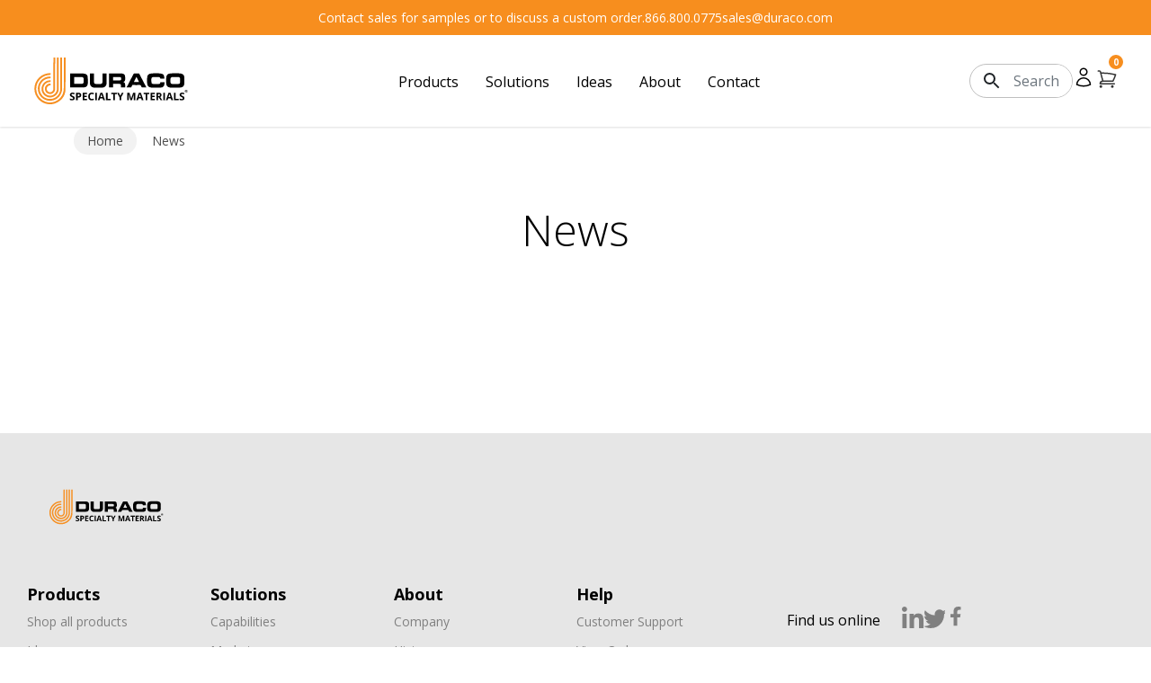

--- FILE ---
content_type: text/html; charset=UTF-8
request_url: https://duraco.com/news/
body_size: 52938
content:
<!DOCTYPE html>
<html class="no-js" lang="en">
    <head>
        <title>News</title>
        <link rel="dns-prefetch preconnect" href="https://cdn11.bigcommerce.com/s-3h9fru4dqo" crossorigin><link rel="dns-prefetch preconnect" href="https://fonts.googleapis.com/" crossorigin><link rel="dns-prefetch preconnect" href="https://fonts.gstatic.com/" crossorigin>
        <meta name="keywords" content="Twin Stick, Thick Twin Stick, Dubl Kote, Remo One, Thick Remo One, Remo Two, Thick Remo Two, Hook and Loop, Foam blocks, Foam Tapes, Removable Tapes, Film Tapes, Tissue Tapes, Transfer Tapes, Weatherstripping and Gaskets, Magnetic Tapes, Bumpers"><link rel='canonical' href='https://duraco.com/news/' /><meta name='platform' content='bigcommerce.stencil' />
        
         
        
        <link href="https://cdn11.bigcommerce.com/s-3h9fru4dqo/product_images/favicon.png?t&#x3D;1591365634" rel="shortcut icon">
        <meta name="viewport" content="width=device-width, initial-scale=1">

        <script>
            document.documentElement.className = document.documentElement.className.replace('no-js', 'js');
        </script>

        <script>
    function browserSupportsAllFeatures() {
        return window.Promise
            && window.fetch
            && window.URL
            && window.URLSearchParams
            && window.WeakMap
            // object-fit support
            && ('objectFit' in document.documentElement.style);
    }

    function loadScript(src) {
        var js = document.createElement('script');
        js.src = src;
        js.onerror = function () {
            console.error('Failed to load polyfill script ' + src);
        };
        document.head.appendChild(js);
    }

    if (!browserSupportsAllFeatures()) {
        loadScript('https://cdn11.bigcommerce.com/s-3h9fru4dqo/stencil/dad588d0-ab09-013e-31f2-6a4569d350ab/e/88338440-d78b-013d-0e8d-6ac35ac7d5fc/dist/theme-bundle.polyfills.js');
    }
</script>
        <script>window.consentManagerTranslations = `{"locale":"en","locales":{"consent_manager.data_collection_warning":"en","consent_manager.accept_all_cookies":"en","consent_manager.gdpr_settings":"en","consent_manager.data_collection_preferences":"en","consent_manager.manage_data_collection_preferences":"en","consent_manager.use_data_by_cookies":"en","consent_manager.data_categories_table":"en","consent_manager.allow":"en","consent_manager.accept":"en","consent_manager.deny":"en","consent_manager.dismiss":"en","consent_manager.reject_all":"en","consent_manager.category":"en","consent_manager.purpose":"en","consent_manager.functional_category":"en","consent_manager.functional_purpose":"en","consent_manager.analytics_category":"en","consent_manager.analytics_purpose":"en","consent_manager.targeting_category":"en","consent_manager.advertising_category":"en","consent_manager.advertising_purpose":"en","consent_manager.essential_category":"en","consent_manager.esential_purpose":"en","consent_manager.yes":"en","consent_manager.no":"en","consent_manager.not_available":"en","consent_manager.cancel":"en","consent_manager.save":"en","consent_manager.back_to_preferences":"en","consent_manager.close_without_changes":"en","consent_manager.unsaved_changes":"en","consent_manager.by_using":"en","consent_manager.agree_on_data_collection":"en","consent_manager.change_preferences":"en","consent_manager.cancel_dialog_title":"en","consent_manager.privacy_policy":"en","consent_manager.allow_category_tracking":"en","consent_manager.disallow_category_tracking":"en"},"translations":{"consent_manager.data_collection_warning":"We use cookies (and other similar technologies) to collect data to improve your shopping experience.","consent_manager.accept_all_cookies":"Accept All Cookies","consent_manager.gdpr_settings":"Settings","consent_manager.data_collection_preferences":"Website Data Collection Preferences","consent_manager.manage_data_collection_preferences":"Manage Website Data Collection Preferences","consent_manager.use_data_by_cookies":" uses data collected by cookies and JavaScript libraries to improve your shopping experience.","consent_manager.data_categories_table":"The table below outlines how we use this data by category. To opt out of a category of data collection, select 'No' and save your preferences.","consent_manager.allow":"Allow","consent_manager.accept":"Accept","consent_manager.deny":"Deny","consent_manager.dismiss":"Dismiss","consent_manager.reject_all":"Reject all","consent_manager.category":"Category","consent_manager.purpose":"Purpose","consent_manager.functional_category":"Functional","consent_manager.functional_purpose":"Enables enhanced functionality, such as videos and live chat. If you do not allow these, then some or all of these functions may not work properly.","consent_manager.analytics_category":"Analytics","consent_manager.analytics_purpose":"Provide statistical information on site usage, e.g., web analytics so we can improve this website over time.","consent_manager.targeting_category":"Targeting","consent_manager.advertising_category":"Advertising","consent_manager.advertising_purpose":"Used to create profiles or personalize content to enhance your shopping experience.","consent_manager.essential_category":"Essential","consent_manager.esential_purpose":"Essential for the site and any requested services to work, but do not perform any additional or secondary function.","consent_manager.yes":"Yes","consent_manager.no":"No","consent_manager.not_available":"N/A","consent_manager.cancel":"Cancel","consent_manager.save":"Save","consent_manager.back_to_preferences":"Back to Preferences","consent_manager.close_without_changes":"You have unsaved changes to your data collection preferences. Are you sure you want to close without saving?","consent_manager.unsaved_changes":"You have unsaved changes","consent_manager.by_using":"By using our website, you're agreeing to our","consent_manager.agree_on_data_collection":"By using our website, you're agreeing to the collection of data as described in our ","consent_manager.change_preferences":"You can change your preferences at any time","consent_manager.cancel_dialog_title":"Are you sure you want to cancel?","consent_manager.privacy_policy":"Privacy Policy","consent_manager.allow_category_tracking":"Allow [CATEGORY_NAME] tracking","consent_manager.disallow_category_tracking":"Disallow [CATEGORY_NAME] tracking"}}`;</script>

        <script>
            window.lazySizesConfig = window.lazySizesConfig || {};
            window.lazySizesConfig.loadMode = 1;
        </script>
        <script async src="https://cdn11.bigcommerce.com/s-3h9fru4dqo/stencil/dad588d0-ab09-013e-31f2-6a4569d350ab/e/88338440-d78b-013d-0e8d-6ac35ac7d5fc/dist/theme-bundle.head_async.js"></script>
        
        <link href="https://fonts.googleapis.com/css?family=Montserrat:700,500,400%7CKarla:400,400i,700,700i&display=block" rel="stylesheet">
        
        <script async src="https://cdn11.bigcommerce.com/s-3h9fru4dqo/stencil/dad588d0-ab09-013e-31f2-6a4569d350ab/e/88338440-d78b-013d-0e8d-6ac35ac7d5fc/dist/theme-bundle.font.js"></script>
        <link rel="text/stylesheet" src="https://cdn11.bigcommerce.com/s-3h9fru4dqo/stencil/dad588d0-ab09-013e-31f2-6a4569d350ab/e/88338440-d78b-013d-0e8d-6ac35ac7d5fc/css/slick.css" />
        <link rel="text/stylesheet" src="https://cdn11.bigcommerce.com/s-3h9fru4dqo/stencil/dad588d0-ab09-013e-31f2-6a4569d350ab/e/88338440-d78b-013d-0e8d-6ac35ac7d5fc/css/slick-theme.css" />

        <link data-stencil-stylesheet href="https://cdn11.bigcommerce.com/s-3h9fru4dqo/stencil/dad588d0-ab09-013e-31f2-6a4569d350ab/e/88338440-d78b-013d-0e8d-6ac35ac7d5fc/css/theme-01085e80-ab0a-013e-2403-72c9474ac898.css" rel="stylesheet">

        <!-- Start Tracking Code for analytics_facebook -->

<script>
!function(f,b,e,v,n,t,s){if(f.fbq)return;n=f.fbq=function(){n.callMethod?n.callMethod.apply(n,arguments):n.queue.push(arguments)};if(!f._fbq)f._fbq=n;n.push=n;n.loaded=!0;n.version='2.0';n.queue=[];t=b.createElement(e);t.async=!0;t.src=v;s=b.getElementsByTagName(e)[0];s.parentNode.insertBefore(t,s)}(window,document,'script','https://connect.facebook.net/en_US/fbevents.js');

fbq('set', 'autoConfig', 'false', '1034651170279141');
fbq('dataProcessingOptions', ['LDU'], 0, 0);
fbq('init', '1034651170279141', {"external_id":"0537c2cd-f213-4ac2-a2a9-b6738edc3902"});
fbq('set', 'agent', 'bigcommerce', '1034651170279141');

function trackEvents() {
    var pathName = window.location.pathname;

    fbq('track', 'PageView', {}, "");

    // Search events start -- only fire if the shopper lands on the /search.php page
    if (pathName.indexOf('/search.php') === 0 && getUrlParameter('search_query')) {
        fbq('track', 'Search', {
            content_type: 'product_group',
            content_ids: [],
            search_string: getUrlParameter('search_query')
        });
    }
    // Search events end

    // Wishlist events start -- only fire if the shopper attempts to add an item to their wishlist
    if (pathName.indexOf('/wishlist.php') === 0 && getUrlParameter('added_product_id')) {
        fbq('track', 'AddToWishlist', {
            content_type: 'product_group',
            content_ids: []
        });
    }
    // Wishlist events end

    // Lead events start -- only fire if the shopper subscribes to newsletter
    if (pathName.indexOf('/subscribe.php') === 0 && getUrlParameter('result') === 'success') {
        fbq('track', 'Lead', {});
    }
    // Lead events end

    // Registration events start -- only fire if the shopper registers an account
    if (pathName.indexOf('/login.php') === 0 && getUrlParameter('action') === 'account_created') {
        fbq('track', 'CompleteRegistration', {}, "");
    }
    // Registration events end

    

    function getUrlParameter(name) {
        var cleanName = name.replace(/[\[]/, '\[').replace(/[\]]/, '\]');
        var regex = new RegExp('[\?&]' + cleanName + '=([^&#]*)');
        var results = regex.exec(window.location.search);
        return results === null ? '' : decodeURIComponent(results[1].replace(/\+/g, ' '));
    }
}

if (window.addEventListener) {
    window.addEventListener("load", trackEvents, false)
}
</script>
<noscript><img height="1" width="1" style="display:none" alt="null" src="https://www.facebook.com/tr?id=1034651170279141&ev=PageView&noscript=1&a=plbigcommerce1.2&eid="/></noscript>

<!-- End Tracking Code for analytics_facebook -->

<!-- Start Tracking Code for analytics_googleanalytics4 -->

<script data-cfasync="false" src="https://cdn11.bigcommerce.com/shared/js/google_analytics4_bodl_subscribers-358423becf5d870b8b603a81de597c10f6bc7699.js" integrity="sha256-gtOfJ3Avc1pEE/hx6SKj/96cca7JvfqllWA9FTQJyfI=" crossorigin="anonymous"></script>
<script data-cfasync="false">
  (function () {
    window.dataLayer = window.dataLayer || [];

    function gtag(){
        dataLayer.push(arguments);
    }

    function initGA4(event) {
         function setupGtag() {
            function configureGtag() {
                gtag('js', new Date());
                gtag('set', 'developer_id.dMjk3Nj', true);
                gtag('config', 'G-BF7ZEQ6BNV');
            }

            var script = document.createElement('script');

            script.src = 'https://www.googletagmanager.com/gtag/js?id=G-BF7ZEQ6BNV';
            script.async = true;
            script.onload = configureGtag;

            document.head.appendChild(script);
        }

        setupGtag();

        if (typeof subscribeOnBodlEvents === 'function') {
            subscribeOnBodlEvents('G-BF7ZEQ6BNV', false);
        }

        window.removeEventListener(event.type, initGA4);
    }

    

    var eventName = document.readyState === 'complete' ? 'consentScriptsLoaded' : 'DOMContentLoaded';
    window.addEventListener(eventName, initGA4, false);
  })()
</script>

<!-- End Tracking Code for analytics_googleanalytics4 -->


<script type="text/javascript">
var BCData = {};
</script>
<!-- ADDED VIA BACKEND Google Tag Manager -->
<script>(function(w,d,s,l,i){w[l]=w[l]||[];w[l].push({'gtm.start':
                                                      new Date().getTime(),event:'gtm.js'});var f=d.getElementsByTagName(s)[0],
        j=d.createElement(s),dl=l!='dataLayer'?'&l='+l:'';j.async=true;j.src=
            'https://www.googletagmanager.com/gtm.js?id='+i+dl;f.parentNode.insertBefore(j,f);
                            })(window,document,'script','dataLayer','GTM-NTFP3Q');</script>
<!-- End Google Tag Manager -->
<!-- Site Sonar -->
<script>
  var _paq = window._paq = window._paq || [];
  /* tracker methods like "setCustomDimension" should be called before "trackPageView" */
  _paq.push(['trackPageView']);
  _paq.push(['enableLinkTracking']);
  (function() {
    var u="https://app.sitesonar.io/";
    _paq.push(['setTrackerUrl', u+'js/tracker.php']);
    _paq.push(['setSiteId', '1000124']);
    var d=document, g=d.createElement('script'), s=d.getElementsByTagName('script')[0];
    g.async=true; g.src=u+'js/tracker.php'; s.parentNode.insertBefore(g,s);
  })();
</script>
<!-- End Site Sonar Code -->
 <script data-cfasync="false" src="https://microapps.bigcommerce.com/bodl-events/1.9.4/index.js" integrity="sha256-Y0tDj1qsyiKBRibKllwV0ZJ1aFlGYaHHGl/oUFoXJ7Y=" nonce="" crossorigin="anonymous"></script>
 <script data-cfasync="false" nonce="">

 (function() {
    function decodeBase64(base64) {
       const text = atob(base64);
       const length = text.length;
       const bytes = new Uint8Array(length);
       for (let i = 0; i < length; i++) {
          bytes[i] = text.charCodeAt(i);
       }
       const decoder = new TextDecoder();
       return decoder.decode(bytes);
    }
    window.bodl = JSON.parse(decodeBase64("[base64]"));
 })()

 </script>

<script nonce="">
(function () {
    var xmlHttp = new XMLHttpRequest();

    xmlHttp.open('POST', 'https://bes.gcp.data.bigcommerce.com/nobot');
    xmlHttp.setRequestHeader('Content-Type', 'application/json');
    xmlHttp.send('{"store_id":"1001019555","timezone_offset":"-6.0","timestamp":"2026-01-19T16:26:51.28998900Z","visit_id":"287d9561-4a69-4dcd-bf87-e86bffb758fc","channel_id":1}');
})();
</script>



        <script src="https://code.jquery.com/jquery-3.7.1.js" integrity="sha256-eKhayi8LEQwp4NKxN+CfCh+3qOVUtJn3QNZ0TciWLP4=" crossorigin="anonymous"></script>
        
        <link rel="text/javascript" src="https://cdn11.bigcommerce.com/s-3h9fru4dqo/stencil/dad588d0-ab09-013e-31f2-6a4569d350ab/e/88338440-d78b-013d-0e8d-6ac35ac7d5fc/js/common/slick.js" />
        <link rel="preconnect" href="https://fonts.googleapis.com">
        <link rel="preconnect" href="https://fonts.gstatic.com" crossorigin>
        <link href="https://fonts.googleapis.com/css2?family=Open+Sans:ital,wght@0,300..800;1,300..800&display=swap" rel="stylesheet">
    </head>
    <body>
        
        <svg data-src="https://cdn11.bigcommerce.com/s-3h9fru4dqo/stencil/dad588d0-ab09-013e-31f2-6a4569d350ab/e/88338440-d78b-013d-0e8d-6ac35ac7d5fc/img/icon-sprite.svg" class="icons-svg-sprite"></svg>
        <!-- <a href="#main-content" class="skip-to-main-link">Skip to main content</a> -->
<header class="header" id="main-header">
    <!-- Top banner -->
    <div class="top-banner">
        <div class="container">
            Contact sales for samples or to discuss a custom order.
            <span>
                <a href="tel:8668000775">866.800.0775</a>
            </span>
            <span>
                <a href="mailto:sales@duraco.com">sales@duraco.com</a>
            </span>
        </div>
    </div>

    <section class="mobile-menu header-nav-container-mobile">
	<div class="top-level-mobile">
		<div class="px-10">
			<button id="jsHamburger" class="hamburger">
				<span class="top"></span>
				<span class="middle"></span>
				<span class="bottom"></span>
			</button>
		</div>

		<div class="logo">
			<a href="https://duraco.com/">
        <img class="header-logo-custom logo-image header-nav-logo" src="https://cdn11.bigcommerce.com/s-3h9fru4dqo/stencil/dad588d0-ab09-013e-31f2-6a4569d350ab/e/88338440-d78b-013d-0e8d-6ac35ac7d5fc/icons/2025-dsm-logo.svg" alt="Duraco" title="Duraco"  />
</a>
		</div>

		<a id="shopping-bag-trigger" class="navUser-action js-menu__open" data-cart-preview data-dropdown="cart-preview-dropdown"
			data-options="align:right" data-cart-quantity="" data-menu="#main-nav">
			<span class="navUser-item-cartLabel">
				<img src="https://cdn11.bigcommerce.com/s-3h9fru4dqo/stencil/dad588d0-ab09-013e-31f2-6a4569d350ab/e/88338440-d78b-013d-0e8d-6ac35ac7d5fc/icons/cart.svg" />
				<count-pill class="countPill"></count-pill>
			</span>
		</a>
	</div>

	<div id="subnavMobile" class="subnav-mobile bottom-level-mobile">
		<div class="quickSearchContainer-mobile">
			<form action="#" class="nav-form">
			   <fieldset class="form-fieldset">
				  <div class="nav-form-field">
					 <div class="relative">
						<input type="text" autocomplete="off" placeholder="Search" class="form-input"> 
						<div class="search-placeholder-text absolute flex text-large-body"></div>
					 </div>
				  </div>
				  <button tabindex="-1" type="submit" class="search-button text-grey-700">
					 <i aria-hidden="true" class="icon">
						<img src="https://cdn11.bigcommerce.com/s-3h9fru4dqo/stencil/dad588d0-ab09-013e-31f2-6a4569d350ab/e/88338440-d78b-013d-0e8d-6ac35ac7d5fc/icons/search.svg" />
					 </i>
				  </button>
			   </fieldset>
			</form>
		 </div>
		<!-- <div class="search">
			<img src="https://cdn11.bigcommerce.com/s-3h9fru4dqo/stencil/dad588d0-ab09-013e-31f2-6a4569d350ab/e/88338440-d78b-013d-0e8d-6ac35ac7d5fc/icons/search.svg" />
			<input type="text" placeholder="Search">
		</div> -->
		<div class="menu-items">
	<div class="menu-item">
		<div class="menu-item-title">
			<span>Products</span>
			<div class="mobile-menu-toggle-icon">
				<span></span>
				<span></span>
			</div>
		</div>
		<div class="sub-menu-items">
			<div class="mb-20"><a href="/products/component-products">Components</a></div>
			<div class="mb-20"><a href="/products/film-products">Film Tapes</a></div>
			<div class="mb-20"><a href="/products/foam-tape-products">Foam Tapes</a></div>
			<div class="mb-20"><a href="/products/hook-and-loop-products">Hook and Loop®</a></div>
			<div class="mb-20"><a href="/products/magnetic-products-solutions">Magnetic Products</a></div>
			<div class="mb-20"><a href="/products/tissue-tape-products">Tissue Tapes</a></div>
			<div class="mb-20"><a href="/products/transfer-tape-products">Transfer Tapes</a></div>
			<div class="mb-20"><a href="/products/weatherstripping-gasket-products/">Weather
					Stripping/Gaskets</a></div>
			<div class="mb-20"><a href="/products">Shop All Products</a></div>
			<div><a href="/products-learn-more">Learn More</a></div>
		</div>
	</div>

	<div class="menu-item">
		<div class="menu-item-title">
			<span>Solutions</span>
			<div class="mobile-menu-toggle-icon">
				<span></span>
				<span></span>
			</div>
		</div>
		<div class="sub-menu-items">
			<div class="mb-20"><a href="/markets">By Market</a></div>
			<div class="mb-20"><a href="/capabilities">By Capabilities</a></div>
			<div class="mb-20"><a href="/product-videos">Videos</a></div>
		</div>
	</div>

	<div class="menu-item">
		<a href="/blog/tag/ideas" class="text-h3">
			Ideas
		</a>
	</div>

	<div class="menu-item">
		<div class="menu-item-title">
			<span>About</span>
			<div class="mobile-menu-toggle-icon">
				<span></span>
				<span></span>
			</div>
		</div>
		<div class="sub-menu-items">
			<div class="mb-20"><a href="/about">Our Company</a></div>
			<div class="mb-20"><a href="/history">Our History</a></div>
			<div class="mb-20"><a href="/product-specifications">Technical Data Sheets</a></div>
			<div class="mb-20"><a href="/product-literature">Product Literature</a></div>
			<div class="mb-20"><a href="/blog/tag/news">Press</a></div>
			<div class="mb-20"><a href="/careers">Careers</a></div>
		</div>
	</div>

	<div class="menu-item">
		<a href="/contact-us" class="text-h3">
			Contact
		</a>
	</div>

	<hr />

	<div class="menu-item">
		<div class="m-0 flex flex-col gap-15">
			<a href="/login.php" class="">
				Sign In
			</a>

			or

			<a href="/login.php?action&#x3D;create_account" class="">Register</a>
		</div>
	</div>


</div>	</div>
</section>
<script>
    $(document).ready(function () {
        $('#jsHamburger').on('click', function () {
            $('.bottom-level-mobile').toggleClass('is-open');
            $(this).toggleClass('is-open')
        })

        $('.menu-item').each(function() {
            $(this).on('click', function () {
                $(this).toggleClass('is-open')
            })
        })
        
    })
</script>    <nav role="navigation" class="header-desktop-nav lower-level-content lower-level-navigation">
	<div class="logo-with-search-form">
		<a href="https://duraco.com/">
			<img class="header-nav-logo" src="https://cdn11.bigcommerce.com/s-3h9fru4dqo/stencil/dad588d0-ab09-013e-31f2-6a4569d350ab/e/88338440-d78b-013d-0e8d-6ac35ac7d5fc/icons/2025-dsm-logo.svg" alt="Duraco Specialty Materials Company" title="Duraco Specialty Materials Company" width="203" height="60" />
		</a>
	</div>
	<ul class="header-desktop-navigation">
		<li>
			<a href="/products" class="text-black-400 header-desktop-nav-item" aria-haspopup="true">Products</a>
			<div class="submenu-wrapper" aria-label="submenu">
				<div class="flex flex-col justify-between">
					<h3>Shop</h3>
					<div class="submenu-list">
						<ul>
							<li><a href="/products/component-products">Components</a></li>
							<li><a href="/products/film-products">Film Tapes</a></li>
							<li><a href="/products/foam-tape-products">Foam Tapes</a></li>
							<li><a href="/products/hook-and-loop-products">Hook and Loop®</a></li>
						</ul>

						<ul>
							<li><a href="/products/magnetic-products-solutions">Magnetic Products</a></li>
							<li><a href="/products/tissue-tape-products">Tissue Tapes</a></li>
							<li><a href="/products/transfer-tape-products">Transfer Tapes</a></li>
							<li><a href="/products/weatherstripping-gasket-products/">Weather Stripping/Gaskets</a></li>
						</ul>
					</div>
					<a class="shop-all" href="/products">Shop all products</a>
				</div>
				<div class="submenu-all-products">
					<a href="/products-learn-more">
						<img class="mb-15"
							src="https://cdn11.bigcommerce.com/s-3h9fru4dqo/stencil/bb2194b0-a98c-013c-3046-4edff9d4af64/e/ff6dc120-e3b8-013c-e1a7-0af5cc6525cd/img/custom/duraco-learn-more.jpg"
							alt="" width="272" height="192">
						Learn about Duraco products
					</a>
				</div>
			</div>
		</li>
		<li>
			<a href="javascript:void(0)" class="text-black-400 header-desktop-nav-item">Solutions</a>
			<ul aria-label="submenu">
				<li><a href="/markets">By Market</a></li>
				<li><a href="/capabilities">By Capabilities</a></li>
				<li><a href="/product-videos">Videos</a></li>
			</ul>
		</li>
		<li>
			<a href="/blog/tag/ideas" class="text-black-400 header-desktop-nav-item">Ideas</a>
		</li>
		<li>
			<a href="/about" class="text-black-400 header-desktop-nav-item">About</a>
			<ul aria-label="submenu">
				<li><a href="/about">Our Company</a></li>
				<li><a href="/history">Our History</a></li>
				<li><a href="/product-specifications">Technical Data Sheets</a></li>
				<li><a href="/product-literature">Product Literature</a></li>
				<li><a href="/blog/tag/news">Press</a></li>
				<li><a href="/careers">Careers</a></li>
			</ul>
		</li>
		<li>
			<a href="/contact-us" class="text-black-400 header-desktop-nav-item">Contact</a>
		</li>
	</ul>
	<div class="actions">
		

<script>
    window.jsContext = JSON.parse("{\"zoomSize\":\"1280x1280\",\"productSize\":\"500x659\",\"genericError\":\"Oops! Something went wrong.\",\"urls\":{\"home\":\"https://duraco.com/\",\"account\":{\"index\":\"/account.php\",\"orders\":{\"all\":\"/account.php?action=order_status\",\"completed\":\"/account.php?action=view_orders\",\"save_new_return\":\"/account.php?action=save_new_return\"},\"update_action\":\"/account.php?action=update_account\",\"returns\":\"/account.php?action=view_returns\",\"addresses\":\"/account.php?action=address_book\",\"inbox\":\"/account.php?action=inbox\",\"send_message\":\"/account.php?action=send_message\",\"add_address\":\"/account.php?action=add_shipping_address\",\"wishlists\":{\"all\":\"/wishlist.php\",\"add\":\"/wishlist.php?action=addwishlist\",\"edit\":\"/wishlist.php?action=editwishlist\",\"delete\":\"/wishlist.php?action=deletewishlist\"},\"details\":\"/account.php?action=account_details\",\"recent_items\":\"/account.php?action=recent_items\"},\"brands\":\"https://duraco.com/brands/\",\"gift_certificate\":{\"purchase\":\"/giftcertificates.php\",\"redeem\":\"/giftcertificates.php?action=redeem\",\"balance\":\"/giftcertificates.php?action=balance\"},\"auth\":{\"login\":\"/login.php\",\"check_login\":\"/login.php?action=check_login\",\"create_account\":\"/login.php?action=create_account\",\"save_new_account\":\"/login.php?action=save_new_account\",\"forgot_password\":\"/login.php?action=reset_password\",\"send_password_email\":\"/login.php?action=send_password_email\",\"save_new_password\":\"/login.php?action=save_new_password\",\"logout\":\"/login.php?action=logout\"},\"product\":{\"post_review\":\"/postreview.php\"},\"cart\":\"/cart.php\",\"checkout\":{\"single_address\":\"/checkout\",\"multiple_address\":\"/checkout.php?action=multiple\"},\"rss\":{\"products\":[]},\"contact_us_submit\":\"/pages.php?action=sendContactForm\",\"search\":\"/search.php\",\"compare\":\"/compare\",\"sitemap\":\"/sitemap.php\",\"subscribe\":{\"action\":\"/subscribe.php\"}},\"secureBaseUrl\":\"https://duraco.com\",\"cartId\":null,\"template\":\"pages/page\",\"validationDictionaryJSON\":\"{\\\"locale\\\":\\\"en\\\",\\\"locales\\\":{\\\"validation_messages.valid_email\\\":\\\"en\\\",\\\"validation_messages.password\\\":\\\"en\\\",\\\"validation_messages.password_match\\\":\\\"en\\\",\\\"validation_messages.invalid_password\\\":\\\"en\\\",\\\"validation_messages.field_not_blank\\\":\\\"en\\\",\\\"validation_messages.certificate_amount\\\":\\\"en\\\",\\\"validation_messages.certificate_amount_range\\\":\\\"en\\\",\\\"validation_messages.price_min_evaluation\\\":\\\"en\\\",\\\"validation_messages.price_max_evaluation\\\":\\\"en\\\",\\\"validation_messages.price_min_not_entered\\\":\\\"en\\\",\\\"validation_messages.price_max_not_entered\\\":\\\"en\\\",\\\"validation_messages.price_invalid_value\\\":\\\"en\\\",\\\"validation_messages.invalid_gift_certificate\\\":\\\"en\\\"},\\\"translations\\\":{\\\"validation_messages.valid_email\\\":\\\"You must enter a valid email.\\\",\\\"validation_messages.password\\\":\\\"You must enter a password.\\\",\\\"validation_messages.password_match\\\":\\\"Your passwords do not match.\\\",\\\"validation_messages.invalid_password\\\":\\\"Passwords must be at least 7 characters and contain both alphabetic and numeric characters.\\\",\\\"validation_messages.field_not_blank\\\":\\\" field cannot be blank.\\\",\\\"validation_messages.certificate_amount\\\":\\\"You must enter a gift certificate amount.\\\",\\\"validation_messages.certificate_amount_range\\\":\\\"You must enter a certificate amount between [MIN] and [MAX]\\\",\\\"validation_messages.price_min_evaluation\\\":\\\"Min. price must be less than max. price.\\\",\\\"validation_messages.price_max_evaluation\\\":\\\"Min. price must be less than max. price.\\\",\\\"validation_messages.price_min_not_entered\\\":\\\"Min. price is required.\\\",\\\"validation_messages.price_max_not_entered\\\":\\\"Max. price is required.\\\",\\\"validation_messages.price_invalid_value\\\":\\\"Input must be greater than 0.\\\",\\\"validation_messages.invalid_gift_certificate\\\":\\\"Please enter your valid certificate code.\\\"}}\",\"validationFallbackDictionaryJSON\":\"{\\\"locale\\\":\\\"en\\\",\\\"locales\\\":{\\\"validation_fallback_messages.valid_email\\\":\\\"en\\\",\\\"validation_fallback_messages.password\\\":\\\"en\\\",\\\"validation_fallback_messages.password_match\\\":\\\"en\\\",\\\"validation_fallback_messages.invalid_password\\\":\\\"en\\\",\\\"validation_fallback_messages.field_not_blank\\\":\\\"en\\\",\\\"validation_fallback_messages.certificate_amount\\\":\\\"en\\\",\\\"validation_fallback_messages.certificate_amount_range\\\":\\\"en\\\",\\\"validation_fallback_messages.price_min_evaluation\\\":\\\"en\\\",\\\"validation_fallback_messages.price_max_evaluation\\\":\\\"en\\\",\\\"validation_fallback_messages.price_min_not_entered\\\":\\\"en\\\",\\\"validation_fallback_messages.price_max_not_entered\\\":\\\"en\\\",\\\"validation_fallback_messages.price_invalid_value\\\":\\\"en\\\",\\\"validation_fallback_messages.invalid_gift_certificate\\\":\\\"en\\\"},\\\"translations\\\":{\\\"validation_fallback_messages.valid_email\\\":\\\"You must enter a valid email.\\\",\\\"validation_fallback_messages.password\\\":\\\"You must enter a password.\\\",\\\"validation_fallback_messages.password_match\\\":\\\"Your passwords do not match.\\\",\\\"validation_fallback_messages.invalid_password\\\":\\\"Passwords must be at least 7 characters and contain both alphabetic and numeric characters.\\\",\\\"validation_fallback_messages.field_not_blank\\\":\\\" field cannot be blank.\\\",\\\"validation_fallback_messages.certificate_amount\\\":\\\"You must enter a gift certificate amount.\\\",\\\"validation_fallback_messages.certificate_amount_range\\\":\\\"You must enter a certificate amount between [MIN] and [MAX]\\\",\\\"validation_fallback_messages.price_min_evaluation\\\":\\\"Min. price must be less than max. price.\\\",\\\"validation_fallback_messages.price_max_evaluation\\\":\\\"Min. price must be less than max. price.\\\",\\\"validation_fallback_messages.price_min_not_entered\\\":\\\"Min. price is required.\\\",\\\"validation_fallback_messages.price_max_not_entered\\\":\\\"Max. price is required.\\\",\\\"validation_fallback_messages.price_invalid_value\\\":\\\"Input must be greater than 0.\\\",\\\"validation_fallback_messages.invalid_gift_certificate\\\":\\\"Please enter your valid certificate code.\\\"}}\",\"validationDefaultDictionaryJSON\":\"{\\\"locale\\\":\\\"en\\\",\\\"locales\\\":{\\\"validation_default_messages.valid_email\\\":\\\"en\\\",\\\"validation_default_messages.password\\\":\\\"en\\\",\\\"validation_default_messages.password_match\\\":\\\"en\\\",\\\"validation_default_messages.invalid_password\\\":\\\"en\\\",\\\"validation_default_messages.field_not_blank\\\":\\\"en\\\",\\\"validation_default_messages.certificate_amount\\\":\\\"en\\\",\\\"validation_default_messages.certificate_amount_range\\\":\\\"en\\\",\\\"validation_default_messages.price_min_evaluation\\\":\\\"en\\\",\\\"validation_default_messages.price_max_evaluation\\\":\\\"en\\\",\\\"validation_default_messages.price_min_not_entered\\\":\\\"en\\\",\\\"validation_default_messages.price_max_not_entered\\\":\\\"en\\\",\\\"validation_default_messages.price_invalid_value\\\":\\\"en\\\",\\\"validation_default_messages.invalid_gift_certificate\\\":\\\"en\\\"},\\\"translations\\\":{\\\"validation_default_messages.valid_email\\\":\\\"You must enter a valid email.\\\",\\\"validation_default_messages.password\\\":\\\"You must enter a password.\\\",\\\"validation_default_messages.password_match\\\":\\\"Your passwords do not match.\\\",\\\"validation_default_messages.invalid_password\\\":\\\"Passwords must be at least 7 characters and contain both alphabetic and numeric characters.\\\",\\\"validation_default_messages.field_not_blank\\\":\\\"The field cannot be blank.\\\",\\\"validation_default_messages.certificate_amount\\\":\\\"You must enter a gift certificate amount.\\\",\\\"validation_default_messages.certificate_amount_range\\\":\\\"You must enter a certificate amount between [MIN] and [MAX]\\\",\\\"validation_default_messages.price_min_evaluation\\\":\\\"Min. price must be less than max. price.\\\",\\\"validation_default_messages.price_max_evaluation\\\":\\\"Min. price must be less than max. price.\\\",\\\"validation_default_messages.price_min_not_entered\\\":\\\"Min. price is required.\\\",\\\"validation_default_messages.price_max_not_entered\\\":\\\"Max. price is required.\\\",\\\"validation_default_messages.price_invalid_value\\\":\\\"Input must be greater than 0.\\\",\\\"validation_default_messages.invalid_gift_certificate\\\":\\\"Please enter your valid certificate code.\\\"}}\",\"carouselArrowAndDotAriaLabel\":\"Go to slide [SLIDE_NUMBER] of [SLIDES_QUANTITY]\",\"carouselActiveDotAriaLabel\":\"active\",\"carouselContentAnnounceMessage\":\"You are currently on slide [SLIDE_NUMBER] of [SLIDES_QUANTITY]\",\"token\":\"eyJ0eXAiOiJKV1QiLCJhbGciOiJFUzI1NiJ9.eyJjaWQiOlsxXSwiY29ycyI6WyJodHRwczovL2R1cmFjby5jb20iXSwiZWF0IjoxNzY4OTkyOTc3LCJpYXQiOjE3Njg4MjAxNzcsImlzcyI6IkJDIiwic2lkIjoxMDAxMDE5NTU1LCJzdWIiOiJCQyIsInN1Yl90eXBlIjowLCJ0b2tlbl90eXBlIjoxfQ.RM2mXOkry4XfRk8JWObkj5RkpgqavSvD8hNZ4cCq4_a_2se7V9l5sgWSh3leA9ezFGXEkr3PJL0LUJ90OIVdlw\"}");
</script>
<style>
    .container,
    .container-fluid,
    .container-xxl,
    .container-xl,
    .container-lg,
    .container-md,
    .container-sm {
        width: 100%;
        padding-right: var(--bs-gutter-x, 0.75rem);
        padding-left: var(--bs-gutter-x, 0.75rem);
        margin-right: auto;
        margin-left: auto;
    }

    @media (min-width: 576px) {

        .container-sm,
        .container {
            max-width: 540px;
        }
    }

    @media (min-width: 768px) {

        .container-md,
        .container-sm,
        .container {
            max-width: 720px;
        }
    }

    @media (min-width: 992px) {

        .container-lg,
        .container-md,
        .container-sm,
        .container {
            max-width: 960px;
        }
    }

    @media (min-width: 1200px) {

        .container-xl,
        .container-lg,
        .container-md,
        .container-sm,
        .container {
            max-width: 1140px;
        }
    }

    @media (min-width: 1400px) {

        .container-xxl,
        .container-xl,
        .container-lg,
        .container-md,
        .container-sm,
        .container {
            max-width: 1320px;
        }
    }

    .d-none {
        display: none !important;
    }

    .overflow-auto {
        overflow: auto !important;
    }

    .h-100 {
        height: 100% !important;
    }

    .mt-5 {
        margin-top: 3rem !important;
    }

    .justify-content-between {
        justify-content: space-between !important;
    }


    .row {
        --bs-gutter-x: 1.5rem;
        --bs-gutter-y: 0;
        display: flex;
        flex-wrap: wrap;
        margin-top: calc(var(--bs-gutter-y) * -1);
        margin-right: calc(var(--bs-gutter-x) * -.5);
        margin-left: calc(var(--bs-gutter-x) * -.5);
    }

    .row>* {
        flex-shrink: 0;
        width: 100%;
        max-width: 100%;
        padding-right: calc(var(--bs-gutter-x) * .5);
        padding-left: calc(var(--bs-gutter-x) * .5);
        margin-top: var(--bs-gutter-y);
    }

    .col {
        flex: 1 0 0%;
    }

    .row-cols-auto>* {
        flex: 0 0 auto;
        width: auto;
    }

    .row-cols-1>* {
        flex: 0 0 auto;
        width: 100%;
    }

    .row-cols-2>* {
        flex: 0 0 auto;
        width: 50%;
    }

    .row-cols-3>* {
        flex: 0 0 auto;
        width: 33.3333333333%;
    }

    .row-cols-4>* {
        flex: 0 0 auto;
        width: 25%;
    }

    .row-cols-5>* {
        flex: 0 0 auto;
        width: 20%;
    }

    .row-cols-6>* {
        flex: 0 0 auto;
        width: 16.6666666667%;
    }

    @media (min-width: 576px) {

        .col-sm-1 {
            flex: 0 0 auto;
            width: 8.33333333%;
        }

        .col-sm-2 {
            flex: 0 0 auto;
            width: 16.66666667%;
        }

        .col-sm-3 {
            flex: 0 0 auto;
            width: 25%;
        }

        .col-sm-4 {
            flex: 0 0 auto;
            width: 33.33333333%;
        }

        .col-sm-5 {
            flex: 0 0 auto;
            width: 41.66666667%;
        }

        .col-sm-6 {
            flex: 0 0 auto;
            width: 50%;
        }

        .col-sm-7 {
            flex: 0 0 auto;
            width: 58.33333333%;
        }

        .col-sm-8 {
            flex: 0 0 auto;
            width: 66.66666667%;
        }

        .col-sm-9 {
            flex: 0 0 auto;
            width: 75%;
        }

        .col-sm-10 {
            flex: 0 0 auto;
            width: 83.33333333%;
        }

        .col-sm-11 {
            flex: 0 0 auto;
            width: 91.66666667%;
        }

        .col-sm-12 {
            flex: 0 0 auto;
            width: 100%;
        }
    }

    @media (min-width: 768px) {
        .col-md-auto {
            flex: 0 0 auto;
            width: auto;
        }

        .col-md-1 {
            flex: 0 0 auto;
            width: 8.33333333%;
        }

        .col-md-2 {
            flex: 0 0 auto;
            width: 16.66666667%;
        }

        .col-md-3 {
            flex: 0 0 auto;
            width: 25%;
        }

        .col-md-4 {
            flex: 0 0 auto;
            width: 33.33333333%;
        }

        .col-md-5 {
            flex: 0 0 auto;
            width: 41.66666667%;
        }

        .col-md-6 {
            flex: 0 0 auto;
            width: 50%;
        }

        .col-md-7 {
            flex: 0 0 auto;
            width: 58.33333333%;
        }

        .col-md-8 {
            flex: 0 0 auto;
            width: 66.66666667%;
        }

        .col-md-9 {
            flex: 0 0 auto;
            width: 75%;
        }

        .col-md-10 {
            flex: 0 0 auto;
            width: 83.33333333%;
        }

        .col-md-11 {
            flex: 0 0 auto;
            width: 91.66666667%;
        }

        .col-md-12 {
            flex: 0 0 auto;
            width: 100%;
        }
    }

    @media (min-width: 992px) {
        .col-lg-auto {
            flex: 0 0 auto;
            width: auto;
        }

        .col-lg-1 {
            flex: 0 0 auto;
            width: 8.33333333%;
        }

        .col-lg-2 {
            flex: 0 0 auto;
            width: 16.66666667%;
        }

        .col-lg-3 {
            flex: 0 0 auto;
            width: 25%;
        }

        .col-lg-4 {
            flex: 0 0 auto;
            width: 33.33333333%;
        }

        .col-lg-5 {
            flex: 0 0 auto;
            width: 41.66666667%;
        }

        .col-lg-6 {
            flex: 0 0 auto;
            width: 50%;
        }

        .col-lg-7 {
            flex: 0 0 auto;
            width: 58.33333333%;
        }

        .col-lg-8 {
            flex: 0 0 auto;
            width: 66.66666667%;
        }

        .col-lg-9 {
            flex: 0 0 auto;
            width: 75%;
        }

        .col-lg-10 {
            flex: 0 0 auto;
            width: 83.33333333%;
        }

        .col-lg-11 {
            flex: 0 0 auto;
            width: 91.66666667%;
        }

        .col-lg-12 {
            flex: 0 0 auto;
            width: 100%;
        }
    }

    @media (min-width: 1200px) {
        .col-xl-auto {
            flex: 0 0 auto;
            width: auto;
        }

        .col-xl-1 {
            flex: 0 0 auto;
            width: 8.33333333%;
        }

        .col-xl-2 {
            flex: 0 0 auto;
            width: 16.66666667%;
        }

        .col-xl-3 {
            flex: 0 0 auto;
            width: 25%;
        }

        .col-xl-4 {
            flex: 0 0 auto;
            width: 33.33333333%;
        }

        .col-xl-5 {
            flex: 0 0 auto;
            width: 41.66666667%;
        }

        .col-xl-6 {
            flex: 0 0 auto;
            width: 50%;
        }

        .col-xl-7 {
            flex: 0 0 auto;
            width: 58.33333333%;
        }

        .col-xl-8 {
            flex: 0 0 auto;
            width: 66.66666667%;
        }

        .col-xl-9 {
            flex: 0 0 auto;
            width: 75%;
        }

        .col-xl-10 {
            flex: 0 0 auto;
            width: 83.33333333%;
        }

        .col-xl-11 {
            flex: 0 0 auto;
            width: 91.66666667%;
        }

        .col-xl-12 {
            flex: 0 0 auto;
            width: 100%;
        }
    }

    @media (min-width: 1400px) {
        .col-xxl-auto {
            flex: 0 0 auto;
            width: auto;
        }

        .col-xxl-1 {
            flex: 0 0 auto;
            width: 8.33333333%;
        }

        .col-xxl-2 {
            flex: 0 0 auto;
            width: 16.66666667%;
        }

        .col-xxl-3 {
            flex: 0 0 auto;
            width: 25%;
        }

        .col-xxl-4 {
            flex: 0 0 auto;
            width: 33.33333333%;
        }

        .col-xxl-5 {
            flex: 0 0 auto;
            width: 41.66666667%;
        }

        .col-xxl-6 {
            flex: 0 0 auto;
            width: 50%;
        }

        .col-xxl-7 {
            flex: 0 0 auto;
            width: 58.33333333%;
        }

        .col-xxl-8 {
            flex: 0 0 auto;
            width: 66.66666667%;
        }

        .col-xxl-9 {
            flex: 0 0 auto;
            width: 75%;
        }

        .col-xxl-10 {
            flex: 0 0 auto;
            width: 83.33333333%;
        }

        .col-xxl-11 {
            flex: 0 0 auto;
            width: 91.66666667%;
        }

        .col-xxl-12 {
            flex: 0 0 auto;
            width: 100%;
        }
    }


    .input-group {
        position: relative;
        display: flex;
        align-items: stretch;
        width: 100%;
    }


    .input-group-text {
        display: flex;
        align-items: center;
        padding: 0.375rem 0.75rem;
        font-size: 1rem;
        font-weight: 400;
        line-height: 1.5;
        color: #212529;
        text-align: center;
        white-space: nowrap;
        background-color: #e9ecef;
        border: 1px solid #ced4da;
        border-radius: 0.25rem;
    }

    .input-group-lg>.form-control,
    .input-group-lg>.form-select,
    .input-group-lg>.input-group-text,
    .input-group-lg>.btn {
        padding: 0.5rem 1rem;
        font-size: 1.25rem;
        border-radius: 0.3rem;
    }

    .input-group-sm>.form-control,
    .input-group-sm>.form-select,
    .input-group-sm>.input-group-text,
    .input-group-sm>.btn {
        padding: 0.25rem 0.5rem;
        font-size: 0.875rem;
        border-radius: 0.2rem;
    }

    .form-control {
        display: block;
        width: 100%;
        padding: 0.375rem 0.75rem;
        font-size: 1rem;
        font-weight: 400;
        line-height: 1.5;
        color: #212529;
        background-color: #fff;
        background-clip: padding-box;
        border: 1px solid #ced4da;
        -webkit-appearance: none;
        -moz-appearance: none;
        appearance: none;
        border-radius: 0.25rem;
        transition: border-color 0.15s ease-in-out, box-shadow 0.15s ease-in-out;
    }

    @media (prefers-reduced-motion: reduce) {
        .form-control {
            transition: none;
        }
    }

    .form-control[type=file] {
        overflow: hidden;
    }

    .form-control[type=file]:not(:disabled):not([readonly]) {
        cursor: pointer;
    }

    .form-control:focus {
        color: #212529;
        background-color: #fff;
        border-color: #86b7fe;
        outline: 0;
        box-shadow: 0 0 0 0.25rem rgba(13, 110, 253, 0.25);
    }

    .form-control::-webkit-date-and-time-value {
        height: 1.5em;
    }

    .form-control::-moz-placeholder {
        color: #6c757d;
        opacity: 1;
    }

    .form-control::placeholder {
        color: #6c757d;
        opacity: 1;
    }

    .form-control:disabled,
    .form-control[readonly] {
        background-color: #e9ecef;
        opacity: 1;
    }
</style>
<style>
    .search-form .nav-form .input-group {
        max-width: 115px;
        transition: max-width 0.3s ease-in-out;
        border: 1px solid #bfbfbf;
        border-radius: 50px;
    }

    .search-form .nav-form .input-group .input-group-text {
        background-color: transparent;
        border: none;
    }

    .search-form .nav-form .input-group .form-control {
        border: none;
        padding-left: 0;
        border-radius: 50px;
    }

    .search-form .nav-form .input-group .form-control:focus {
        box-shadow: none;
        border: none;
        border-left: none;
    }

    .find-section {
        display: flex;
        justify-content: center;
        align-items: center;
        height: max(100vh - 74px);
    }

    .find-section .find-content h3 {
        color: #f78e1e;
        font-weight: 700;
        font-size: 32px;
        line-height: 40px;
    }

    .card-section {
        position: relative;
        max-height: calc(100vh - 100px);
    }

    .card-section .card-top-header {
        position: sticky;
        top: 0;
        background: linear-gradient(to bottom,
                #fff 0,
                #fff calc(100% - 64px),
                rgba(255, 255, 255, 0) 100%);
        z-index: 99;
        display: flex;
        align-items: center;
        justify-content: space-between;
    }

    .card-section .product-num {
        font-size: 18px;
        color: #000;
        padding: 12px;
    }

    .card-section .product-card {
        width: 100%;
        margin: 0;
        background-color: #fff;
        display: flex;
        flex-direction: column;
        min-height: 325px;
        position: relative;
        transition: box-shadow 0.15s ease-in-out, background-color 0.15s ease-in-out;
    }

    .card-section .product-card .product-body .product-title {
        font-size: 19px;
        font-weight: 400;
        line-height: 26px;
    }

    .card-section .product-card .product-body .product-title a {
        text-decoration: none;
        color: #828282;
    }

    .card-section .product-card .product-body .product-price,
    .product-text {
        color: #828282;
    }

    /* Skeleton base styles */
    .skeleton {
        background: linear-gradient(90deg, #f0f0f0 25%, #e0e0e0 50%, #f0f0f0 75%);
        background-size: 200% 100%;
        animation: shimmer 1.5s infinite;
        border-radius: 4px;
    }

    @keyframes shimmer {
        0% {
            background-position: -200% 0;
        }

        100% {
            background-position: 200% 0;
        }
    }

    .skeleton-image {
        width: 100%;
        height: 180px;
    }

    .skeleton-title {
        width: 80%;
        height: 16px;
        margin: 8px 0;
    }

    .skeleton-price {
        width: 50%;
        height: 14px;
        margin-bottom: 8px;
    }

    .skeleton-text {
        width: 100%;
        height: 12px;
        margin-bottom: 6px;
    }


    .card-section .product-card figure .product-image {
        max-width: 300px;
        margin: auto;
        mix-blend-mode: darken;
        padding: 12px;
        position: relative;
        transition: all 0.15s ease-in-out;
    }

    .card-section .product-card figure .product-image .view-img {
        position: absolute;
        top: 50%;
        left: 50%;
        transform: translate(-50%, -50%);
        color: #fff;
        background-color: #f78e1e;
        font-size: 1rem;
        font-weight: 700;
        border-radius: 100px;
        padding: 0.7em 1.4em;
        cursor: pointer;
        opacity: 0;
        transition: all 0.15s ease-in-out;
    }

    .card-section .product-card figure .product-image:hover .view-img {
        opacity: 1;
    }

    .card-section .product-card figure .product-image img {
        width: 75%;
        max-width: 100%;
        object-fit: contain;
    }
</style>
<div class="search-form">
    <form action="/search.php" class="nav-form">
        <div class="input-group">
            <span class="input-group-text" id="basic-addon1"><svg xmlns="http://www.w3.org/2000/svg" width="24"
                    height="24" viewBox="0 0 24 24">
                    <path fill="currentColor"
                        d="M15.5 14h-.79l-.28-.27A6.47 6.47 0 0 0 16 9.5A6.5 6.5 0 1 0 9.5 16c1.61 0 3.09-.59 4.23-1.57l.27.28v.79l5 4.99L20.49 19zm-6 0C7.01 14 5 11.99 5 9.5S7.01 5 9.5 5S14 7.01 14 9.5S11.99 14 9.5 14" />
                </svg></span>
            <input type="text" class="form-control" id="searchInput" name="search_query"  placeholder="Search" aria-label="Search"
                aria-describedby="basic-addon1" />
        </div>
    </form>
</div>
<script src="https://cdn11.bigcommerce.com/s-3h9fru4dqo/stencil/dad588d0-ab09-013e-31f2-6a4569d350ab/e/88338440-d78b-013d-0e8d-6ac35ac7d5fc/js/custom/quick-search.js"></script>		<a href="/login.php">
			<svg version="1.1" xmlns="http://www.w3.org/2000/svg" xmlns:xlink="http://www.w3.org/1999/xlink" width="26"
				height="28" viewBox="0 0 26 28" stroke-width="1.5" fill="none" stroke="currentColor">
				<path stroke-linecap="round" stroke-linejoin="round"
					d="M15.75 6a3.75 3.75 0 1 1-7.5 0 3.75 3.75 0 0 1 7.5 0ZM4.501 20.118a7.5 7.5 0 0 1 14.998 0A17.933 17.933 0 0 1 12 21.75c-2.676 0-5.216-.584-7.499-1.632Z" />
			</svg>
		</a>
		<a id="shopping-bag-trigger" class="navUser-action js-menu__open" data-cart-preview data-dropdown="cart-preview-dropdown"
			data-options="align:right" data-cart-quantity="" data-menu="#main-nav">
			<span class="navUser-item-cartLabel">
				<svg version="1.1" xmlns="http://www.w3.org/2000/svg" xmlns:xlink="http://www.w3.org/1999/xlink"
					width="26" height="28" viewBox="0 0 26 28" stroke-width="1.5" fill="none" stroke="#000000">
					<path stroke-linecap="round" stroke-linejoin="round"
						d="M2.25 3h1.386c.51 0 .955.343 1.087.835l.383 1.437M7.5 14.25a3 3 0 0 0-3 3h15.75m-12.75-3h11.218c1.121-2.3 2.1-4.684 2.924-7.138a60.114 60.114 0 0 0-16.536-1.84M7.5 14.25 5.106 5.272M6 20.25a.75.75 0 1 1-1.5 0 .75.75 0 0 1 1.5 0Zm12.75 0a.75.75 0 1 1-1.5 0 .75.75 0 0 1 1.5 0Z" />
				</svg>
				<span class="countPill countPill--positive" id="cart-pill-item-counter">0</span>
			</span>
		</a>
	</div>
</nav>
<section class="container find-section d-none" id="find-section">
    <div class="find-content">
        <h3>Find and buy tape</h3>
        <p>Search by SKU, application, or keyword</p>
    </div>
</section>
<section class="container card-section d-none overflow-auto" id="card-section" style="scrollbar-width: none;">
    <div class="mt-5">
        <div class="card-top-header">
            <p class="product-num" id="product-num">9 product results for "he"</p>
            <div role="button" id="close-btn">
                <svg xmlns="http://www.w3.org/2000/svg" width="24" height="24" viewBox="0 0 24 24">
                    <path fill="currentColor"
                        d="m12 13.4l-4.9 4.9q-.275.275-.7.275t-.7-.275t-.275-.7t.275-.7l4.9-4.9l-4.9-4.9q-.275-.275-.275-.7t.275-.7t.7-.275t.7.275l4.9 4.9l4.9-4.9q.275-.275.7-.275t.7.275t.275.7t-.275.7L13.4 12l4.9 4.9q.275.275.275.7t-.275.7t-.7.275t-.7-.275z" />
                </svg>
            </div>
        </div>
        <div id="quickSearchResults-custom"></div>
    </div>
</section>
<section class="container d-none h-100" id="loading">
    <div class="mt-5">
        <div class="d-flex justify-content-between card-top-header">
            <div class="skeleton skeleton-title" style="width: 400px"></div>
            <div style="width: 50px">
                <div class="skeleton skeleton-title"></div>
            </div>
        </div>
        <div class="row my-5">
            <div class="col-lg-3 col-md-4 col-sm-6">
                <div class="product-card-loading">
                    <figure>
                        <div class="product-image skeleton skeleton-image"></div>
                    </figure>
                    <div class="product-body">
                        <div class="skeleton skeleton-title"></div>
                        <div class="skeleton skeleton-price"></div>
                        <div class="skeleton skeleton-text"></div>
                        <div class="skeleton skeleton-text"></div>
                    </div>
                </div>
            </div>
            <div class="col-lg-3 col-md-4 col-sm-6">
                <div class="product-card-loading">
                    <figure>
                        <div class="product-image skeleton skeleton-image"></div>
                    </figure>
                    <div class="product-body">
                        <div class="skeleton skeleton-title"></div>
                        <div class="skeleton skeleton-price"></div>
                        <div class="skeleton skeleton-text"></div>
                        <div class="skeleton skeleton-text"></div>
                    </div>
                </div>
            </div>
            <div class="col-lg-3 col-md-4 col-sm-6">
                <div class="product-card-loading">
                    <figure>
                        <div class="product-image skeleton skeleton-image"></div>
                    </figure>
                    <div class="product-body">
                        <div class="skeleton skeleton-title"></div>
                        <div class="skeleton skeleton-price"></div>
                        <div class="skeleton skeleton-text"></div>
                        <div class="skeleton skeleton-text"></div>
                    </div>
                </div>
            </div>
            <div class="col-lg-3 col-md-4 col-sm-6">
                <div class="product-card-loading">
                    <figure>
                        <div class="product-image skeleton skeleton-image"></div>
                    </figure>
                    <div class="product-body">
                        <div class="skeleton skeleton-title"></div>
                        <div class="skeleton skeleton-price"></div>
                        <div class="skeleton skeleton-text"></div>
                        <div class="skeleton skeleton-text"></div>
                    </div>
                </div>
            </div>
        </div>
        <div class="row my-5">
            <div class="col-lg-3 col-md-4 col-sm-6">
                <div class="product-card-loading">
                    <figure>
                        <div class="product-image skeleton skeleton-image"></div>
                    </figure>
                    <div class="product-body">
                        <div class="skeleton skeleton-title"></div>
                        <div class="skeleton skeleton-price"></div>
                        <div class="skeleton skeleton-text"></div>
                        <div class="skeleton skeleton-text"></div>
                    </div>
                </div>
            </div>
            <div class="col-lg-3 col-md-4 col-sm-6">
                <div class="product-card-loading">
                    <figure>
                        <div class="product-image skeleton skeleton-image"></div>
                    </figure>
                    <div class="product-body">
                        <div class="skeleton skeleton-title"></div>
                        <div class="skeleton skeleton-price"></div>
                        <div class="skeleton skeleton-text"></div>
                        <div class="skeleton skeleton-text"></div>
                    </div>
                </div>
            </div>
            <div class="col-lg-3 col-md-4 col-sm-6">
                <div class="product-card-loading">
                    <figure>
                        <div class="product-image skeleton skeleton-image"></div>
                    </figure>
                    <div class="product-body">
                        <div class="skeleton skeleton-title"></div>
                        <div class="skeleton skeleton-price"></div>
                        <div class="skeleton skeleton-text"></div>
                        <div class="skeleton skeleton-text"></div>
                    </div>
                </div>
            </div>
            <div class="col-lg-3 col-md-4 col-sm-6">
                <div class="product-card-loading">
                    <figure>
                        <div class="product-image skeleton skeleton-image"></div>
                    </figure>
                    <div class="product-body">
                        <div class="skeleton skeleton-title"></div>
                        <div class="skeleton skeleton-price"></div>
                        <div class="skeleton skeleton-text"></div>
                        <div class="skeleton skeleton-text"></div>
                    </div>
                </div>
            </div>
        </div>
    </div>
</section><style>
    .js-menu__context {
        background: rgba(0, 0, 0, 0.5);
        left: 0;
        opacity: 0;
        position: fixed;
        top: 0;
        transition: opacity 0.5s, visibility 0.5s;
        visibility: hidden;
        width: 100%;
        height: 100%;
        z-index: 999999;
        position: absolute;
        height: 100vh !important;
    }

    .js-menu {
        color: #000;
        position: absolute;
        height: 100%;
        width: 560px;
        max-width: 85vw;
        padding: 12px;
        margin: 0;
        background: #fff;
        z-index: 99;
        overflow-y: auto;

        -webkit-overflow-scrolling: touch;
        -ms-overflow-style: -ms-autohiding-scrollbar;
        transition: background 0.5s, transform 0.5s;
    }

    .js-menu--left {
        -webkit-transform: translateX(-100%);
        transform: translateX(-100%);
    }

    .js-menu--right {
        -webkit-transform: translateX(100%);
        transform: translateX(100%);
        position: absolute;
        right: 0;
    }

    .js-menu__open {
        cursor: pointer;
    }

    .js-menu__close {
        cursor: pointer;
    }

    .js-menu__expanded {
        -webkit-transform: translateX(0);
        transform: translateX(0);
        visibility: visible;
        opacity: 1;
    }

    .previewCart {
        margin: 0 !important;
        max-width: unset !important;
    }

    #popup-cart-preview .heading {
        display: flex;
        flex-direction: row;
        padding-left: 3%;
        padding-right: 3%;
    }

    #popup-cart-preview header {
        -webkit-filter: unset;
        filter: unset;
        border-bottom: 1px solid #e5e5e5;
    }

    #popup-cart-preview a {
        font-weight: 400;
        outline: 0;
        font-size: 16px;
        line-height: 23px;
        text-decoration: underline;
        transition: color .15s;
    }

    .previewCartAction .button.button-blue {
        display: inline-block !important;
        padding: 10px 20px !important;
        font-size: 14px !important;
        font-weight: 700 !important;
        line-height: 150% !important;
        border-radius: 30px !important;
        border: none !important;
        text-decoration: none !important;

    }

    .previewCartAction {
        margin-top: 2%;
        border: 0px;
    }

    @media (max-width: 768px) {
        .js-menu {
            width: 100%;
            max-width: 500px;
        }

        .previewCart {
            padding: 0 30px;
        }

        #popup-cart-preview a {
            font-size: 14px;
        }
    }
</style>



<script>
    window.jsContext = JSON.parse("{\"zoomSize\":\"1280x1280\",\"productSize\":\"500x659\",\"genericError\":\"Oops! Something went wrong.\",\"urls\":{\"home\":\"https://duraco.com/\",\"account\":{\"index\":\"/account.php\",\"orders\":{\"all\":\"/account.php?action=order_status\",\"completed\":\"/account.php?action=view_orders\",\"save_new_return\":\"/account.php?action=save_new_return\"},\"update_action\":\"/account.php?action=update_account\",\"returns\":\"/account.php?action=view_returns\",\"addresses\":\"/account.php?action=address_book\",\"inbox\":\"/account.php?action=inbox\",\"send_message\":\"/account.php?action=send_message\",\"add_address\":\"/account.php?action=add_shipping_address\",\"wishlists\":{\"all\":\"/wishlist.php\",\"add\":\"/wishlist.php?action=addwishlist\",\"edit\":\"/wishlist.php?action=editwishlist\",\"delete\":\"/wishlist.php?action=deletewishlist\"},\"details\":\"/account.php?action=account_details\",\"recent_items\":\"/account.php?action=recent_items\"},\"brands\":\"https://duraco.com/brands/\",\"gift_certificate\":{\"purchase\":\"/giftcertificates.php\",\"redeem\":\"/giftcertificates.php?action=redeem\",\"balance\":\"/giftcertificates.php?action=balance\"},\"auth\":{\"login\":\"/login.php\",\"check_login\":\"/login.php?action=check_login\",\"create_account\":\"/login.php?action=create_account\",\"save_new_account\":\"/login.php?action=save_new_account\",\"forgot_password\":\"/login.php?action=reset_password\",\"send_password_email\":\"/login.php?action=send_password_email\",\"save_new_password\":\"/login.php?action=save_new_password\",\"logout\":\"/login.php?action=logout\"},\"product\":{\"post_review\":\"/postreview.php\"},\"cart\":\"/cart.php\",\"checkout\":{\"single_address\":\"/checkout\",\"multiple_address\":\"/checkout.php?action=multiple\"},\"rss\":{\"products\":[]},\"contact_us_submit\":\"/pages.php?action=sendContactForm\",\"search\":\"/search.php\",\"compare\":\"/compare\",\"sitemap\":\"/sitemap.php\",\"subscribe\":{\"action\":\"/subscribe.php\"}},\"secureBaseUrl\":\"https://duraco.com\",\"cartId\":null,\"template\":\"pages/page\",\"validationDictionaryJSON\":\"{\\\"locale\\\":\\\"en\\\",\\\"locales\\\":{\\\"validation_messages.valid_email\\\":\\\"en\\\",\\\"validation_messages.password\\\":\\\"en\\\",\\\"validation_messages.password_match\\\":\\\"en\\\",\\\"validation_messages.invalid_password\\\":\\\"en\\\",\\\"validation_messages.field_not_blank\\\":\\\"en\\\",\\\"validation_messages.certificate_amount\\\":\\\"en\\\",\\\"validation_messages.certificate_amount_range\\\":\\\"en\\\",\\\"validation_messages.price_min_evaluation\\\":\\\"en\\\",\\\"validation_messages.price_max_evaluation\\\":\\\"en\\\",\\\"validation_messages.price_min_not_entered\\\":\\\"en\\\",\\\"validation_messages.price_max_not_entered\\\":\\\"en\\\",\\\"validation_messages.price_invalid_value\\\":\\\"en\\\",\\\"validation_messages.invalid_gift_certificate\\\":\\\"en\\\"},\\\"translations\\\":{\\\"validation_messages.valid_email\\\":\\\"You must enter a valid email.\\\",\\\"validation_messages.password\\\":\\\"You must enter a password.\\\",\\\"validation_messages.password_match\\\":\\\"Your passwords do not match.\\\",\\\"validation_messages.invalid_password\\\":\\\"Passwords must be at least 7 characters and contain both alphabetic and numeric characters.\\\",\\\"validation_messages.field_not_blank\\\":\\\" field cannot be blank.\\\",\\\"validation_messages.certificate_amount\\\":\\\"You must enter a gift certificate amount.\\\",\\\"validation_messages.certificate_amount_range\\\":\\\"You must enter a certificate amount between [MIN] and [MAX]\\\",\\\"validation_messages.price_min_evaluation\\\":\\\"Min. price must be less than max. price.\\\",\\\"validation_messages.price_max_evaluation\\\":\\\"Min. price must be less than max. price.\\\",\\\"validation_messages.price_min_not_entered\\\":\\\"Min. price is required.\\\",\\\"validation_messages.price_max_not_entered\\\":\\\"Max. price is required.\\\",\\\"validation_messages.price_invalid_value\\\":\\\"Input must be greater than 0.\\\",\\\"validation_messages.invalid_gift_certificate\\\":\\\"Please enter your valid certificate code.\\\"}}\",\"validationFallbackDictionaryJSON\":\"{\\\"locale\\\":\\\"en\\\",\\\"locales\\\":{\\\"validation_fallback_messages.valid_email\\\":\\\"en\\\",\\\"validation_fallback_messages.password\\\":\\\"en\\\",\\\"validation_fallback_messages.password_match\\\":\\\"en\\\",\\\"validation_fallback_messages.invalid_password\\\":\\\"en\\\",\\\"validation_fallback_messages.field_not_blank\\\":\\\"en\\\",\\\"validation_fallback_messages.certificate_amount\\\":\\\"en\\\",\\\"validation_fallback_messages.certificate_amount_range\\\":\\\"en\\\",\\\"validation_fallback_messages.price_min_evaluation\\\":\\\"en\\\",\\\"validation_fallback_messages.price_max_evaluation\\\":\\\"en\\\",\\\"validation_fallback_messages.price_min_not_entered\\\":\\\"en\\\",\\\"validation_fallback_messages.price_max_not_entered\\\":\\\"en\\\",\\\"validation_fallback_messages.price_invalid_value\\\":\\\"en\\\",\\\"validation_fallback_messages.invalid_gift_certificate\\\":\\\"en\\\"},\\\"translations\\\":{\\\"validation_fallback_messages.valid_email\\\":\\\"You must enter a valid email.\\\",\\\"validation_fallback_messages.password\\\":\\\"You must enter a password.\\\",\\\"validation_fallback_messages.password_match\\\":\\\"Your passwords do not match.\\\",\\\"validation_fallback_messages.invalid_password\\\":\\\"Passwords must be at least 7 characters and contain both alphabetic and numeric characters.\\\",\\\"validation_fallback_messages.field_not_blank\\\":\\\" field cannot be blank.\\\",\\\"validation_fallback_messages.certificate_amount\\\":\\\"You must enter a gift certificate amount.\\\",\\\"validation_fallback_messages.certificate_amount_range\\\":\\\"You must enter a certificate amount between [MIN] and [MAX]\\\",\\\"validation_fallback_messages.price_min_evaluation\\\":\\\"Min. price must be less than max. price.\\\",\\\"validation_fallback_messages.price_max_evaluation\\\":\\\"Min. price must be less than max. price.\\\",\\\"validation_fallback_messages.price_min_not_entered\\\":\\\"Min. price is required.\\\",\\\"validation_fallback_messages.price_max_not_entered\\\":\\\"Max. price is required.\\\",\\\"validation_fallback_messages.price_invalid_value\\\":\\\"Input must be greater than 0.\\\",\\\"validation_fallback_messages.invalid_gift_certificate\\\":\\\"Please enter your valid certificate code.\\\"}}\",\"validationDefaultDictionaryJSON\":\"{\\\"locale\\\":\\\"en\\\",\\\"locales\\\":{\\\"validation_default_messages.valid_email\\\":\\\"en\\\",\\\"validation_default_messages.password\\\":\\\"en\\\",\\\"validation_default_messages.password_match\\\":\\\"en\\\",\\\"validation_default_messages.invalid_password\\\":\\\"en\\\",\\\"validation_default_messages.field_not_blank\\\":\\\"en\\\",\\\"validation_default_messages.certificate_amount\\\":\\\"en\\\",\\\"validation_default_messages.certificate_amount_range\\\":\\\"en\\\",\\\"validation_default_messages.price_min_evaluation\\\":\\\"en\\\",\\\"validation_default_messages.price_max_evaluation\\\":\\\"en\\\",\\\"validation_default_messages.price_min_not_entered\\\":\\\"en\\\",\\\"validation_default_messages.price_max_not_entered\\\":\\\"en\\\",\\\"validation_default_messages.price_invalid_value\\\":\\\"en\\\",\\\"validation_default_messages.invalid_gift_certificate\\\":\\\"en\\\"},\\\"translations\\\":{\\\"validation_default_messages.valid_email\\\":\\\"You must enter a valid email.\\\",\\\"validation_default_messages.password\\\":\\\"You must enter a password.\\\",\\\"validation_default_messages.password_match\\\":\\\"Your passwords do not match.\\\",\\\"validation_default_messages.invalid_password\\\":\\\"Passwords must be at least 7 characters and contain both alphabetic and numeric characters.\\\",\\\"validation_default_messages.field_not_blank\\\":\\\"The field cannot be blank.\\\",\\\"validation_default_messages.certificate_amount\\\":\\\"You must enter a gift certificate amount.\\\",\\\"validation_default_messages.certificate_amount_range\\\":\\\"You must enter a certificate amount between [MIN] and [MAX]\\\",\\\"validation_default_messages.price_min_evaluation\\\":\\\"Min. price must be less than max. price.\\\",\\\"validation_default_messages.price_max_evaluation\\\":\\\"Min. price must be less than max. price.\\\",\\\"validation_default_messages.price_min_not_entered\\\":\\\"Min. price is required.\\\",\\\"validation_default_messages.price_max_not_entered\\\":\\\"Max. price is required.\\\",\\\"validation_default_messages.price_invalid_value\\\":\\\"Input must be greater than 0.\\\",\\\"validation_default_messages.invalid_gift_certificate\\\":\\\"Please enter your valid certificate code.\\\"}}\",\"carouselArrowAndDotAriaLabel\":\"Go to slide [SLIDE_NUMBER] of [SLIDES_QUANTITY]\",\"carouselActiveDotAriaLabel\":\"active\",\"carouselContentAnnounceMessage\":\"You are currently on slide [SLIDE_NUMBER] of [SLIDES_QUANTITY]\",\"token\":\"eyJ0eXAiOiJKV1QiLCJhbGciOiJFUzI1NiJ9.eyJjaWQiOlsxXSwiY29ycyI6WyJodHRwczovL2R1cmFjby5jb20iXSwiZWF0IjoxNzY4OTkyOTc3LCJpYXQiOjE3Njg4MjAxNzcsImlzcyI6IkJDIiwic2lkIjoxMDAxMDE5NTU1LCJzdWIiOiJCQyIsInN1Yl90eXBlIjowLCJ0b2tlbl90eXBlIjoxfQ.RM2mXOkry4XfRk8JWObkj5RkpgqavSvD8hNZ4cCq4_a_2se7V9l5sgWSh3leA9ezFGXEkr3PJL0LUJ90OIVdlw\"}");
</script>

<div class="js-menu__context">
    <div id="main-nav" class="js-menu js-menu--right">
        <section class="nav-cart-preview mt-15 is-scroll-page is-open f-open-dropdown">
            <article id="popup-cart-preview" class="previewCart cart-preview">
                <header class="heading">
                    <h4 class="cart-preview-title fw-400">
                        Your Cart (<span id="total-cart-item">0</span>)
                    </h4>
                    <div class="heading-links">
                        <a title="close js-menu__close" id="js-menu__close">
                            Close
                        </a>
                    </div>
                </header>
                <div class="cart-content">
                    <div id="cart-content"></div>
                    <footer class="previewCartAction" id="previewCartAction">
                        <button type="button" class="button button-orange" id="continue-shoping"> Continue Shopping </button>
                        <a href="/cart.php" class="button button-blue"> View Cart </a>
                    </footer>
                </div>
            </article>
        </section>
    </div>
</div>

<script>

    const cartPopup = {
        isInitialize: false,
        token: window.jsContext.token,
        cartItems: [],
        cartDetail: {},
        fetchCart: function (cartId = null) {

            if (!cartId) {
                cartId = localStorage.getItem('cartId');
            }

            if (cartId) { 
                fetch('/graphql', {
                method: 'POST',
                headers: {
                    'Content-Type': 'application/json',
                    'Authorization': 'Bearer ' + cartPopup.token // Include your token if needed
                },
                body: JSON.stringify({
                    query: `
                        query getCartDetails($entityId: String!) {
                        site {
                            cart(entityId: $entityId) {
                            entityId
                            currencyCode
                            isTaxIncluded
                            baseAmount {
                                currencyCode
                                value
                            }
                            discountedAmount {
                                currencyCode
                                value
                            }
                            amount {
                                currencyCode
                                value
                            }
                            discounts {
                                entityId
                                discountedAmount {
                                currencyCode
                                value
                                }
                            }
                            lineItems {
                                physicalItems {
                                entityId
                                parentEntityId
                                variantEntityId
                                productEntityId
                                sku
                                name
                                url
                                imageUrl
                                brand
                                quantity
                                isTaxable
                                discounts {
                                    entityId
                                    discountedAmount {
                                    currencyCode
                                    value
                                    }
                                }
                                discountedAmount {
                                    currencyCode
                                    value
                                }
                                couponAmount {
                                    currencyCode
                                    value
                                }
                                listPrice {
                                    currencyCode
                                    value
                                }
                                originalPrice {
                                    currencyCode
                                    value
                                }
                                salePrice {
                                    currencyCode
                                    value
                                }
                                extendedListPrice {
                                    currencyCode
                                    value
                                }
                                extendedSalePrice {
                                    currencyCode
                                    value
                                }
                                isShippingRequired
                                selectedOptions {
                                    entityId
                                    name
                                }
                                }
                                digitalItems {
                                entityId
                                parentEntityId
                                variantEntityId
                                productEntityId
                                sku
                                name
                                url
                                imageUrl
                                brand
                                quantity
                                isTaxable
                                discounts {
                                    entityId
                                    discountedAmount {
                                    currencyCode
                                    value
                                    }
                                }
                                discountedAmount {
                                    currencyCode
                                    value
                                }
                                couponAmount {
                                    currencyCode
                                    value
                                }
                                listPrice {
                                    currencyCode
                                    value
                                }
                                originalPrice {
                                    currencyCode
                                    value
                                }
                                salePrice {
                                    currencyCode
                                    value
                                }
                                extendedListPrice {
                                    currencyCode
                                    value
                                }
                                extendedSalePrice {
                                    currencyCode
                                    value
                                }
                                selectedOptions {
                                    entityId
                                    name
                                }
                                }
                                giftCertificates {
                                entityId
                                name
                                theme
                                amount {
                                    currencyCode
                                    value
                                }
                                isTaxable
                                }
                                customItems {
                                entityId
                                sku
                                name
                                quantity
                                listPrice {
                                    currencyCode
                                    value
                                }
                                extendedListPrice {
                                    currencyCode
                                    value
                                }
                                }
                                totalQuantity
                            }
                            createdAt {
                                utc
                            }
                            updatedAt {
                                utc
                            }
                            locale
                            }
                        }
                    }`,
                    variables: {
                        entityId: localStorage.getItem('cartId') // Replace with the specific cart entityId
                    }
                })
                })
                .then(response => response.json())
                .then(function (cart) { 
                    if (cart?.data?.site?.cart) {
                        const cartDetails = cart.data.site.cart;

                        cartPopup.cartDetail = cartDetails;

                        // Combine physical and digital items for consistent structure
                        cartPopup.cartItems = [
                            ...(cartDetails.lineItems?.physicalItems || []),
                            ...(cartDetails.lineItems?.digitalItems || [])
                        ].map((item) => ({
                            id: item.entityId,
                            name: item.name,
                            brand: item.brand || '',
                            image: item.imageUrl || '',
                            url: item.url || '',
                            price: item.listPrice?.value || 0,
                            quantity: item.quantity || 0,
                            totalPrice: item.discountedAmount?.value || 0,
                            productEntityId: item.productEntityId,
                            variantEntityId: item.variantEntityId,
                            entityId: item.entityId
                        }));

                        // Calculate total cart quantity
                        const newCartQuantity = cartDetails.lineItems.physicalItems.reduce(
                            (total, item) => total + (item.quantity || 0),
                            0
                        ) + cartDetails.lineItems.digitalItems.reduce(
                            (total, item) => total + (item.quantity || 0),
                            0
                        );

                        // Update localStorage
                        localStorage.setItem('cartId', cart.data.site.cart.entityId);
                        localStorage.setItem('cart-quantity', newCartQuantity); 

                    } else {
                        // // Cart is empty, clear cart details
                        localStorage.removeItem('cartId');
                        localStorage.removeItem('cart-quantity');
                        console.log('Cart is empty. cartId removed from localStorage.');
                    } 

                    cartPopup.appendCartItemsToPopUp();
                })
                .catch(error => console.error('Error:', error));
            } else {
                return;
            }            
        },
        updateQuantity: function (productEntityId, variantEntityId, quantity) {
            fetch('/graphql', {
                method: 'POST',
                headers: {
                    'Content-Type': 'application/json',
                    'Authorization': 'Bearer ' + cartPopup.token
                },
                body: JSON.stringify({
                    query: `mutation addCartLineItems($addCartLineItemsInput: AddCartLineItemsInput!) {
                                cart {
                                    addCartLineItems(input: $addCartLineItemsInput) {
                                        cart {
                                            entityId
                                        }
                                    }
                                }
                            }`,
                    variables: {
                        addCartLineItemsInput: {
                            cartEntityId: localStorage.getItem('cartId'),
                            data: {
                                lineItems: [
                                    {
                                        quantity: parseInt(quantity),
                                        productEntityId: parseInt(productEntityId),
                                        variantEntityId: parseInt(variantEntityId),
                                    }
                                ]
                            }
                        }
                    }
                })
            }).then(response => response.json()).then(function (data) {
                cartPopup.fetchCart();
            }).catch(error => console.error('Error:', error));
        },
        closePopup: function () {
            $('#js-menu__close').trigger('click');
        },
        openPopup: function () {
            alert('yuppie')
            $('.js-menu__open').trigger('click');
        },
        appendCartItemsToPopUp: function () {
            // Generate cart HTML dynamically
            const $previewCart = $("<section></section>");

            const totalCartItem = $('#total-cart-item');
            const cartPillCartItem = $('#cart-pill-item-counter');
            let cartId = localStorage.getItem('cartId');
            var itemCount = 0;
            $("#cart-content").empty();

            if (cartId && cartPopup.cartItems.length > 0) { 

                const $list = $("<ul class='previewCartList'></ul>");

                cartPopup.cartItems.forEach((item) => {
                    itemCount += item.quantity;
                    const totalPrice = item.price * item.quantity;
                    const $item = $(
                        `<li class='previewCartItem'>
                            <div class='previewCartItem-image'>
                                <img
                                data-src='${item.image}'
                                width='80'
                                height='80'
                                class='lazyloaded'
                                src='${item.image}'
                                />
                            </div>
                            <div class='previewCartItem-content'>
                                <div class='previewCartItem-name flex-between-centered'>
                                <a href='${item.url}' title='${item.name}' class='block text-black-400'>
                                    <span>${item.name}</span>
                                </a>
                                <a href='#' class='preview-cart-remove block icon mt-0 mb-0 remove-cart-item' id="remove-cart-item" data-entityId='${item.entityId}'>
                                    <svg><use xlink:href='#icon-cart-remove'></use></svg>
                                </a>
                                </div>
                                <div class='cart-item-quantity increment-and-price-container flex justify-between items-center'>
                                <div class='form-increment'>
                                    <button class='p-0 qty-minus' data-productEntityId='${item.productEntityId}' data-variantEntityId='${item.variantEntityId}' data-entityId='${item.entityId}'>
                                    <i aria-hidden='true' class='icon'>
                                        <svg><use xlink:href='#icon-cart-subtract'></use></svg>
                                    </i>
                                    </button>
                                    <input type='number' inputmode='tel' class='form-input form-input--incrementTotal cart-item-qty-input' value='${item.quantity}' />
                                    <button class='p-0 qty-plus' data-productEntityId='${item.productEntityId}' data-variantEntityId='${item.variantEntityId}'>
                                    <i aria-hidden='true' class='icon'>
                                        <svg><use xlink:href='#icon-cart-add'></use></svg>
                                    </i>
                                    </button>
                                </div>
                                <div class='previewCartItem-price'>${'$'+totalPrice.toFixed(2)}</div>
                                </div>
                            </div>
                            </li>`);

                    $list.append($item);
                });

                totalCartItem.text(itemCount);
                cartPillCartItem.html(itemCount)
                $previewCart.append($list);

                // Calculate total price based on quantities and prices
                const totalPrice = cartPopup.cartDetail.amount;

                // Add total price section
                const $totalSection = $(
                    `<section class='previewCartSubtotals'> <div class='cart-total-label'>Estimated total</div> <span> ${'$' + totalPrice.value.toFixed(2)}</span> </section>`
                );

                $previewCart.append($totalSection);
                $('#previewCartAction').show()
            } else {
                totalCartItem.text('0');
                cartPillCartItem.html(0)
                $('#previewCartAction').hide()
                $previewCart.append(
                    `<div role='alert' aria-live='polite' aria-atomic='false' class='previewCart-emptyBody'> Your cart is empty. </div>`
                );
            }

            // Append generated HTML to the wrapper
            $("#cart-content").append($previewCart);
            cartPopup.bindEvents()
        },
        bindEvents: function () {
            $('.qty-plus').each(function () {
                $(this).on('click', function (e) { 
                    e.preventDefault();
                    var $input = $(this).parent().find('input');
                    $input.val(parseInt($input.val()) + 1);

                    cartPopup.updateQuantity($(this).attr('data-productentityid'), $(this).attr('data-variantentityid'), 1)
                });
            });

            $('.qty-minus').each(function () {
                $(this).on('click', function (e) { 
                    e.preventDefault();

                    var $input = $(this).parent().find('input');
                    if ((parseInt($input.val()) - 1) < 1) {
                        Swal.fire({
                            title: "Fail",
                            text: "Quantity must be greater than 1",
                            icon: "info",
                        });
                        return;
                    }
                    $input.val(parseInt($input.val()) - 1);

                    cartPopup.updateCartItemQuantity($(this).attr('data-entityId'), $(this).attr('data-productEntityId'), $(this).attr('data-variantEntityId'), $input.val());
                });
            });
            

            $('.remove-cart-item').each(function () {
                $(this).on('click', function (e) {
                    e.preventDefault();

                    cartPopup.deleteCartLineItem($(this).attr('data-entityId'))
                })    
            })
        },
        updateCartItemQuantity(lineItemEntityId, productId, variantId, newQuantity) {
            const cartId = localStorage.getItem('cartId'); // Ensure cart ID is stored

            $.ajax({
                url: `/api/storefront/carts/${cartId}/items/${lineItemEntityId}`,
                method: "PUT",
                headers: {
                    "Content-Type": "application/json",
                    "X-Auth-Token": cartPopup.token, // Ensure you pass a valid Storefront API token
                },
                data: JSON.stringify({
                    line_item: {
                        quantity: newQuantity,
                        productId: productId,
                        variantId: variantId
                    }
                }),
                success: function(response) {
                    localStorage.setItem('cart-quantity', newQuantity); 
                    cartPopup.fetchCart();
                },
                error: function(xhr, status, error) {
                    console.error("Error updating cart item:", xhr.responseText);
                }
            });
        },
        deleteCartLineItem: function (lineItemEntityId) { 
            const cartId = localStorage.getItem('cartId'); // Ensure cart ID is stored

            $.ajax({
                url: `/api/storefront/carts/${cartId}/items/${lineItemEntityId}`,
                method: "DELETE",
                headers: {
                    "Content-Type": "application/json",
                    "X-Auth-Token": cartPopup.token, // Ensure you pass a valid Storefront API token
                },
                success: function (response) {                    
                    cartPopup.fetchCart();
                },
                error: function (xhr, status, error) {
                    console.error("Error deleting line item:", xhr.responseText);
                }
            });
        },
        init: function () {
            $('#previewCartAction').hide()

            $('.js-menu__open').on('click', async function () {

                await cartPopup.fetchCart();

                var menu = $(this).attr('data-menu');

                $(menu).toggleClass('js-menu__expanded');
                $(menu).parent().toggleClass('js-menu__expanded');
            });

            $('#js-menu__close').on('click', function (event) {
                $('#main-nav').toggleClass('js-menu__expanded');
                $('#main-nav').closest('.js-menu__context').toggleClass('js-menu__expanded');
            });

            cartPopup.isInitialize = true;

            cartPopup.fetchCart()

            $('#continue-shoping').on('click', function () {
                cartPopup.closePopup()
            })
        }
    }

    window.cartPopup = (function ($) {
        return cartPopup;
    })(jQuery);
    $(document).ready(function () {
        window.cartPopup.init()
    });

</script>
<style>
	.navUser-action svg {
		fill: none;
	}

	.navUser-action:hover svg {
		fill: none;
		stroke: #f47216;
	}
</style>
<script>
	$(function () {
		const $body = $('body');
		// if ($('.cart-quantity').text() === '0') {
		// 	$('.cart-quantity').hide();
		// }
		// $body.on('cart-quantity-update', (event, quantity) => {
		// 	$('.cart-quantity')
		// 		.text(quantity)
		// 		.toggleClass('countPill--positive', quantity > 0);
		// });
	})
</script></header>
<div data-content-region="header_bottom--global"></div>
<div data-content-region="header_bottom"></div>

        <div class="body is-scroll-page" id="main-content" data-currency-code="USD">
     
    <div class="">
        
    <style>
    /* .breadcrumb{
        display: inline-block;
        float: none;
        background-color: #f2f2f2;
        border-radius: 30px;
        padding: 4px 15px;
        margin-right: 12px;
    }
    .breadcrumb .breadcrumb-label{
        font-family: "Open Sans",Arial,Helvetica,sans-serif;
        font-size: 14px;
        color: #4f4f4f;
        white-space: nowrap;
        text-decoration: none;
    }
    .breadcrumb:not(:first-child)::before{
        display: none;
    }
    .breadcrumb.is-active{
        background-color: transparent;
        margin-left: -10px;
    }
    .breadcrumb.is-active>.breadcrumb-label{
        cursor: text;
        color: #4f4f4f;
        font-weight: 400;
    }
    .breadcrumbs.container {
        padding: 0 !important;
    } */
</style>
<ul class="breadcrumbs container js-add-super-script" itemscope itemtype="http://schema.org/BreadcrumbList">
            <li class="breadcrumb " itemprop="itemListElement" itemscope itemtype="http://schema.org/ListItem">
                    <a href="https://duraco.com/" class="breadcrumb-label" itemprop="item" content="https://duraco.com/">
                        <span itemprop="name">
                            Home
                        </span>
                    </a>
                <meta itemprop="position" content="1" />
            </li>
            <li class="breadcrumb is-active" itemprop="itemListElement" itemscope itemtype="http://schema.org/ListItem">
                    <meta itemprop="item" content="https://duraco.com/news/">
                    <span class="breadcrumb-label" itemprop="name">
                        News
                    </span>
                <meta itemprop="position" content="2" />
            </li>
</ul>

        <main class="page container">
            <h1 class="page-heading">News</h1>


            <div data-content-region="page_builder_content"></div>


            <div class="page-content page-content--centered">
                <p></p>
            </div>

        </main>

    </div>
    <div id="modal" class="modal" data-reveal data-prevent-quick-search-close>
    <button class="modal-close"
        type="button"
        title="Close"
        
>
    <span class="aria-description--hidden">Close</span>
    <span aria-hidden="true">&#215;</span>
</button>
    <div id="modal-content" class="modal-content"></div>
    <div class="loadingOverlay"></div>
</div>
    <div id="alert-modal" class="modal modal--alert modal--small" data-reveal data-prevent-quick-search-close>
    <div class="alert-icon error-icon">
        <span class="icon-content">
            <span class="line line-left"></span>
            <span class="line line-right"></span>
        </span>
    </div>

    <div class="alert-icon warning-icon">
        <div class="icon-content">!</div>
    </div>

    <div class="modal-content"></div>

    <div class="button-container">
        <button type="button" class="confirm button" data-reveal-close>OK</button>
        <button type="button" class="cancel button" data-reveal-close>Cancel</button>
    </div>
</div>
</div>
        <div class="footer footer-menu-" role="contentinfo">
  <div class="footer-container">
    <section class="footer-top">
      <div class="logo">
        <a href="https://duraco.com/" title="Duraco Specialty Materials Company">
          <img class="footer-nav-logo" src="https://cdn11.bigcommerce.com/s-3h9fru4dqo/stencil/dad588d0-ab09-013e-31f2-6a4569d350ab/e/88338440-d78b-013d-0e8d-6ac35ac7d5fc/icons/2025-dsm-logo.svg" alt="Duraco Specialty Materials Company" title="Duraco Specialty Materials Company" width="203" height="60" />
      </a>

      </div>
    </section>

    <section class="footer-middle">
      <div class="footer-pages footer-page-nav">
        <div class="page-groupings">
          <div class="page-list-grouping products">
            <div class="page-list-title">Products</div>
            <ul class="page-list">
              <li>
                <a href="/products" class="page-link"> Shop all products </a>
              </li>
              <li>
                <a href="/blog/tag/ideas" class="page-link"> Ideas </a>
              </li>
              <li>
                <a href="/customize" class="page-link"> Customize </a>
              </li>
              <li>
                <a href="/request-a-catalog" class="page-link">
                  Request a Catalog
                </a>
              </li>
            </ul>
          </div>
          <div class="page-list-grouping markets">
            <div class="page-list-title">Solutions</div>
            <ul class="page-list">
              <li>
                <a href="/capabilities" class="page-link"> Capabilities </a>
              </li>
              <li>
                <a href="/markets" class="page-link"> Markets </a>
              </li>
            </ul>
          </div>
          <div class="page-list-grouping about">
            <div class="page-list-title">About</div>
            <ul class="page-list">
              <li>
                <a href="/about" class="page-link"> Company </a>
              </li>
              <li>
                <a href="/history" class="page-link"> History </a>
              </li>
              <li>
                <a href="/blog/tag/news" class="page-link"> News </a>
              </li>
              <li>
                <a href="/careers" class="page-link"> Careers </a>
              </li>
            </ul>
          </div>
          <div class="page-list-grouping help">
            <div class="page-list-title">Help</div>
            <ul class="page-list">
              <li>
                <a href="/customer-support" class="page-link">
                  Customer Support
                </a>
              </li>
              <li>
                <a href="/account.php?action=order_status" class="page-link">
                  View Orders
                </a>
              </li>
              <li>
                <a
                  href="/customer-support#customer-support-faqs"
                  class="page-link"
                >
                  FAQs
                </a>
              </li>
              <li>
                <a href="/contact-us" class="page-link"> Contact Us </a>
              </li>
            </ul>
          </div>
        </div>
      </div>

      <div class="footer-email-social desktop">
        <div class="footer-email-container">
          <div class="_form_4" id="newsletter"></div>

          <script>
            (function () {
              var interval = setInterval(function () {
                var style = document.querySelector("#newsletter style");
                if (style) {
                  style.parentElement.removeChild(style);
                  clearInterval(interval);
                }
              }, 10);
            })();
          </script>

          <script
            src="https://duracoinc.activehosted.com/f/embed.php?id=4"
            type="text/javascript"
            charset="utf-8"
          ></script>
        </div>

        <div class="footer-social-container">
          <div class="page-list-title">Find us online</div>
          <div>
            <ul class="social-links-list">
              <li>
                <a href="https://www.linkedin.com/company/duraco/">
                  <svg
                    class="footer-nav-social-logo"
                    viewBox="0 0 14 14"
                    id="icon-linkedin"
                  >
                    <path
                      d="M3.125 13.9844V4.64062H0.21875V13.9844H3.125ZM1.65625 3.39062C2.59375 3.39062 3.34375 2.60938 3.34375 1.67188C3.34375 0.765625 2.59375 0.015625 1.65625 0.015625C0.75 0.015625 0 0.765625 0 1.67188C0 2.60938 0.75 3.39062 1.65625 3.39062ZM13.9688 13.9844H14V8.85938C14 6.35938 13.4375 4.42188 10.5 4.42188C9.09375 4.42188 8.15625 5.20312 7.75 5.92188H7.71875V4.64062H4.9375V13.9844H7.84375V9.35938C7.84375 8.14062 8.0625 6.98438 9.5625 6.98438C11.0625 6.98438 11.0938 8.35938 11.0938 9.45312V13.9844H13.9688Z"
                      fill="currentColor"
                    />
                  </svg>
                </a>
              </li>
              <li>
                <a href="https://twitter.com/DuracoTapes">
                  <svg
                    class="footer-nav-social-logo"
                    viewBox="0 0 15 12"
                    id="icon-twitter"
                  >
                    <path
                      d="M14.3438 3.73438C14.9688 3.26562 15.5312 2.70312 15.9688 2.04688C15.4062 2.29688 14.75 2.48438 14.0938 2.54688C14.7812 2.14062 15.2812 1.51562 15.5312 0.734375C14.9062 1.10938 14.1875 1.39062 13.4688 1.54688C12.8438 0.890625 12 0.515625 11.0625 0.515625C9.25 0.515625 7.78125 1.98438 7.78125 3.79688C7.78125 4.04688 7.8125 4.29688 7.875 4.54688C5.15625 4.39062 2.71875 3.07812 1.09375 1.10938C0.8125 1.57812 0.65625 2.14062 0.65625 2.76562C0.65625 3.89062 1.21875 4.89062 2.125 5.48438C1.59375 5.45312 1.0625 5.32812 0.625 5.07812V5.10938C0.625 6.70312 1.75 8.01562 3.25 8.32812C3 8.39062 2.6875 8.45312 2.40625 8.45312C2.1875 8.45312 2 8.42188 1.78125 8.39062C2.1875 9.70312 3.40625 10.6406 4.84375 10.6719C3.71875 11.5469 2.3125 12.0781 0.78125 12.0781C0.5 12.0781 0.25 12.0469 0 12.0156C1.4375 12.9531 3.15625 13.4844 5.03125 13.4844C11.0625 13.4844 14.3438 8.51562 14.3438 4.17188C14.3438 4.01562 14.3438 3.89062 14.3438 3.73438Z"
                      fill="currentColor"
                    />
                  </svg>
                </a>
              </li>
              <li>
                <a href="https://www.facebook.com/duracospecialtytapes">
                  <svg
                    class="footer-nav-social-logo"
                    viewBox="0 0 9 18"
                    id="icon-facebook"
                  >
                    <path
                      d="M8.03125 9L8.46875 6.125H5.6875V4.25C5.6875 3.4375 6.0625 2.6875 7.3125 2.6875H8.59375V0.21875C8.59375 0.21875 7.4375 0 6.34375 0C4.0625 0 2.5625 1.40625 2.5625 3.90625V6.125H0V9H2.5625V16H5.6875V9H8.03125Z"
                      fill="currentColor"
                    />
                  </svg>
                </a>
              </li>
            </ul>
          </div>
        </div>
      </div>
    </section>

    <section class="footer-mid-bottom">
      <ul class="page-list">
        <li>
          <a href="/terms-conditions-sale" class="page-link">
            Terms and Conditions of Sale
          </a>
        </li>
        <li>
          <a href="/terms-conditions-purchase" class="page-link">
            Terms and Conditions of Purchase
          </a>
        </li>
        <li>
          <a href="/purchase-order-terms" class="page-link">
            Purchase Order Terms
          </a>
        </li>
        <li>
          <a href="/environmental-policy" class="page-link">
            Environmental Policy
          </a>
        </li>
        <li>
          <a href="/health-safety-policy" class="page-link">
            Health and Safety Policy
          </a>
        </li>
        <li>
          <a href="/quality-policy" class="page-link"> Quality Policy </a>
        </li>
      </ul>
    </section>

    <section class="footer-bottom">
      <div class="copyright">© 2025 Duraco Inc. All rights reserved.</div>
      <div class="privacy-and-terms">
        <a href="/terms-conditions"> Terms &amp; Conditions </a>
        <a href="/privacy-policy"> Privacy Policy </a>
      </div>
    </section>
  </div>
</div>
<svg xmlns="http://www.w3.org/2000/svg" class="injected-svg icons-svg-sprite" data-src="https://cdn11.bigcommerce.com/s-3h9fru4dqo/stencil/bb2194b0-a98c-013c-3046-4edff9d4af64/e/ff6dc120-e3b8-013c-e1a7-0af5cc6525cd/img/icon-sprite.svg">
  <defs>
    <clipPath id="headset-clip0-0">
      <rect width="56" height="54" fill="currentColor"></rect>
    </clipPath>
    <clipPath id="pencil-ruler-clip0-0">
      <rect width="54" height="53" fill="currentColor"></rect>
    </clipPath>
    <path id="stumbleupon-path-1" d="M0,0.0749333333 L31.9250667,0.0749333333 L31.9250667,31.984 L0,31.984"></path>
    <clipPath id="truck-clip0-0">
      <rect width="72.6073" height="53.5479" fill="currentColor"></rect>
    </clipPath>
  </defs>
  <symbol viewBox="0 0 19 19" id="icon-add">
    <path fill-rule="evenodd" clip-rule="evenodd" d="M9 10V19H10V10L19 10V9L10 9V0H9V9L0 9V10L9 10Z" fill="black"></path>
  </symbol>
  <symbol viewBox="0 0 60 43" id="icon-adhesive">
    <path d="M59.25 39.5H31.6875C37.875 35.8438 42 29.1875 42 21.5C42 9.96875 32.5312 0.5 21 0.5C9.375 0.5 0 9.96875 0 21.5C0 33.125 9.375 42.5 21 42.5H59.25C59.625 42.5 60 42.2188 60 41.75V40.25C60 39.875 59.625 39.5 59.25 39.5ZM3 21.5C3 11.6562 11.0625 3.5 21 3.5C30.8438 3.5 39 11.6562 39 21.5C39 31.4375 30.8438 39.5 21 39.5C11.0625 39.5 3 31.4375 3 21.5ZM21 12.5C16.0312 12.5 12 16.5312 12 21.5C12 26.4688 16.0312 30.5 21 30.5C25.9688 30.5 30 26.4688 30 21.5C30 16.5312 25.9688 12.5 21 12.5ZM21 27.5C17.625 27.5 15 24.875 15 21.5C15 18.2188 17.625 15.5 21 15.5C24.2812 15.5 27 18.2188 27 21.5C27 24.875 24.2812 27.5 21 27.5Z" fill="currentColor"></path>
  </symbol>

  <symbol viewBox="0 0 36 36" id="icon-arrow-down">
    <path d="M16.5 6v18.26l-8.38-8.38-2.12 2.12 12 12 12-12-2.12-2.12-8.38 8.38v-18.26h-3z"></path>
  </symbol>

  <symbol viewBox="0 0 25 25" id="icon-cart-add">
    <ellipse cx="12.069" cy="12.9355" rx="12.069" ry="11.9355" fill="#BDBDBD"></ellipse>
      <path d="M10.9258 14.0234H7.14648V11.8848H10.9258V8.07617H13.0645V11.8848H16.8438V14.0234H13.0645V17.7832H10.9258V14.0234Z" fill="black"></path>
  </symbol>

  <symbol viewBox="0 0 15 15" id="icon-cart-remove">
    <path d="M0.716798 0.717529L14.1518 14.1526M14.1518 0.717529L0.716797 14.1526" stroke="black"></path>
  </symbol>

  <symbol viewBox="0 0 25 24" id="icon-cart-subtract">
    <ellipse cx="12.2076" cy="11.9355" rx="12.069" ry="11.9355" fill="#E0E0E0"></ellipse>
    <path d="M7.80078 12.7422V10.4961H16.1992V12.7422H7.80078Z" fill="black"></path>
  </symbol>

  <symbol viewBox="0 0 18 13" id="icon-checkmark">
    <path d="M15.293 0.203125L6.04688 9.44922L2.67188 6.03906C2.49609 5.89844 2.21484 5.89844 2.07422 6.03906L1.05469 7.05859C0.914062 7.19922 0.914062 7.48047 1.05469 7.65625L5.76562 12.332C5.94141 12.5078 6.1875 12.5078 6.36328 12.332L16.9102 1.78516C17.0508 1.64453 17.0508 1.36328 16.9102 1.1875L15.8906 0.203125C15.75 0.0273438 15.4688 0.0273438 15.293 0.203125Z" fill="currentColor"></path>
  </symbol>

  <symbol viewBox="0 0 12 8" id="icon-chevron-down">
    <path d="M6 6.174l5.313-4.96.23-.214.457.427-.23.214-5.51 5.146L6.03 7 6 6.972 5.97 7l-.23-.214L.23 1.64 0 1.428.458 1l.23.214L6 6.174z" stroke-linecap="square" fill-rule="evenodd"></path>
  </symbol>

  <symbol viewBox="0 0 24 24" id="icon-chevron-left">
    <path d="M15.41 7.41L14 6l-6 6 6 6 1.41-1.41L10.83 12z"></path>
  </symbol>

  <symbol viewBox="0 0 24 24" id="icon-chevron-right">
    <path d="M10 6L8.59 7.41 13.17 12l-4.58 4.59L10 18l6-6z"></path>
  </symbol>

  <symbol viewBox="0 0 27 27" id="icon-close">
    <path fill-rule="evenodd" clip-rule="evenodd" d="M19.7982 20.5062L6.36321 7.07112L7.07031 6.36401L20.5053 19.799L19.7982 20.5062Z" fill="currentColor"></path>
    <path fill-rule="evenodd" clip-rule="evenodd" d="M6.36372 19.799L19.7988 6.36394L20.5059 7.07104L7.07083 20.5061L6.36372 19.799Z" fill="currentColor"></path>
  </symbol>

  <symbol viewBox="0 0 357 498" id="icon-duraco-carousel-logo">
    <path opacity="0.5" d="M258.221 334.228C258.221 374.168 223.091 406.589 179.903 406.589C136.716 406.589 101.586 374.168 101.586 334.312C101.586 294.455 136.716 262.035 179.903 262.035C182.076 262.035 184.159 262.202 186.241 262.369V243.485C184.159 243.402 182.076 243.318 179.903 243.318C125.489 243.318 81.2146 284.178 81.2146 334.395C81.2146 384.613 125.489 425.472 179.903 425.472C232.779 425.472 276.057 386.869 278.502 338.657H278.592V0H258.221V334.228ZM217.749 337.988C215.757 356.454 199.279 370.826 179.27 370.826C157.993 370.826 140.609 354.449 140.609 334.228C140.609 314.007 157.902 297.63 179.27 297.63C181.714 297.63 183.978 297.881 186.241 298.299V279.248C183.978 278.997 181.624 278.83 179.27 278.83C146.675 278.83 120.237 303.646 120.237 334.228C120.237 364.727 146.766 389.627 179.27 389.627C210.234 389.627 235.586 367.066 238.03 338.573L238.302 0.919128H218.021L217.749 337.988ZM39.2944 332.306C39.2944 403.33 101.767 461.068 178.455 461.068C253.422 461.068 314.718 405.92 317.524 337.153L317.796 1.00268H297.515C297.515 1.00268 297.334 331.387 297.334 332.306C297.334 392.969 244.006 442.267 178.545 442.267C112.994 442.267 59.7565 392.969 59.7565 332.306C59.7565 271.644 113.085 222.345 178.545 222.345C181.08 222.345 183.706 222.429 186.241 222.596V203.796C183.706 203.629 181.171 203.629 178.636 203.629C101.767 203.545 39.2944 261.366 39.2944 332.306ZM336.719 1.00268V325.371C336.719 325.371 336.628 330.468 336.628 333.058C336.628 413.691 265.735 479.2 178.545 479.2C91.3551 479.2 20.4621 413.607 20.4621 333.058C20.4621 252.426 91.3551 186.917 178.545 186.917C181.08 186.917 183.616 187.001 186.151 187.084V168.284C183.616 168.2 181.08 168.117 178.545 168.117C80.0375 168.033 0 242.065 0 332.975C0 423.968 80.0375 498 178.455 498C274.518 498 353.016 427.478 356.728 339.576L357 1.00268H336.719V1.00268Z" fill="white"></path>
  </symbol>

  <symbol viewBox="0 0 438 687" id="icon-duraco-logo-background">
    <path d="M324.765 461.074C324.765 516.172 280.582 560.896 226.265 560.896C171.948 560.896 127.765 516.172 127.765 461.189C127.765 406.206 171.948 361.482 226.265 361.482C228.998 361.482 231.617 361.712 234.236 361.943V335.892C231.617 335.777 228.998 335.662 226.265 335.662C157.828 335.662 102.144 392.028 102.144 461.304C102.144 530.581 157.828 586.947 226.265 586.947C292.767 586.947 347.198 533.693 350.272 467.183H350.386V0H324.765V461.074ZM273.864 466.261C271.359 491.735 250.634 511.561 225.468 511.561C198.708 511.561 176.844 488.969 176.844 461.074C176.844 433.179 198.594 410.586 225.468 410.586C228.542 410.586 231.389 410.932 234.236 411.508V385.227C231.389 384.881 228.429 384.651 225.468 384.651C184.474 384.651 151.223 418.886 151.223 461.074C151.223 503.147 184.588 537.497 225.468 537.497C264.412 537.497 296.297 506.374 299.371 467.068L299.713 1.26795H274.205L273.864 466.261ZM49.4207 458.423C49.4207 556.401 127.993 636.051 224.443 636.051C318.73 636.051 395.821 559.974 399.352 465.108L399.693 1.38322H374.186C374.186 1.38322 373.958 457.155 373.958 458.423C373.958 542.108 306.887 610.116 224.557 610.116C142.113 610.116 75.156 542.108 75.156 458.423C75.156 374.738 142.227 306.729 224.557 306.729C227.745 306.729 231.048 306.845 234.236 307.075V281.14C231.048 280.909 227.859 280.909 224.671 280.909C127.993 280.794 49.4207 360.56 49.4207 458.423ZM423.492 1.38322V448.855C423.492 448.855 423.379 455.887 423.379 459.46C423.379 570.694 334.216 661.065 224.557 661.065C114.898 661.065 25.7352 570.579 25.7352 459.46C25.7352 348.226 114.898 257.856 224.557 257.856C227.745 257.856 230.934 257.971 234.122 258.086V232.151C230.934 232.035 227.745 231.92 224.557 231.92C100.663 231.805 0 333.933 0 459.345C0 584.872 100.663 687 224.443 687C345.262 687 443.99 589.713 448.658 468.451L449 1.38322H423.492Z" fill="white" fill-opacity="0.05"></path>
  </symbol>

  <symbol viewBox="0 0 203 60" id="icon-duraco-logo-color">
    <path d="M28.4064 40.2685C28.4064 45.0805 24.5418 48.9866 19.7908 48.9866C15.0398 48.9866 11.1753 45.0805 11.1753 40.2785C11.1753 35.4765 15.0398 31.5705 19.7908 31.5705C20.0299 31.5705 20.259 31.5906 20.488 31.6107V29.3356C20.259 29.3255 20.0299 29.3154 19.7908 29.3154C13.8048 29.3154 8.93426 34.2383 8.93426 40.2886C8.93426 46.3389 13.8048 51.2617 19.7908 51.2617C25.6076 51.2617 30.3685 46.6107 30.6374 40.802H30.6474V0H28.4064V40.2685ZM23.9542 40.7215C23.7351 42.9463 21.9223 44.6779 19.7211 44.6779C17.3805 44.6779 15.4681 42.7047 15.4681 40.2685C15.4681 37.8322 17.3705 35.8591 19.7211 35.8591C19.99 35.8591 20.239 35.8893 20.488 35.9396V33.6443C20.239 33.6141 19.9801 33.594 19.7211 33.594C16.1355 33.594 13.2271 36.5839 13.2271 40.2685C13.2271 43.943 16.1454 46.943 19.7211 46.943C23.1275 46.943 25.9163 44.2248 26.1853 40.792L26.2151 0.110738H23.9841L23.9542 40.7215ZM4.32271 40.0369C4.32271 48.594 11.1952 55.5503 19.6315 55.5503C27.8785 55.5503 34.6215 48.906 34.9303 40.6208L34.9602 0.120805H32.7291C32.7291 0.120805 32.7092 39.9262 32.7092 40.0369C32.7092 47.3456 26.8426 53.2852 19.6414 53.2852C12.4303 53.2852 6.5737 47.3456 6.5737 40.0369C6.5737 32.7282 12.4402 26.7886 19.6414 26.7886C19.9203 26.7886 20.2092 26.7987 20.488 26.8188V24.5537C20.2092 24.5336 19.9303 24.5336 19.6514 24.5336C11.1952 24.5235 4.32271 31.4899 4.32271 40.0369ZM37.0418 0.120805V39.2013C37.0418 39.2013 37.0319 39.8154 37.0319 40.1275C37.0319 49.8423 29.2331 57.7349 19.6414 57.7349C10.0498 57.7349 2.251 49.8322 2.251 40.1275C2.251 30.4128 10.0498 22.5201 19.6414 22.5201C19.9203 22.5201 20.1992 22.5302 20.4781 22.5403V20.2752C20.1992 20.2651 19.9203 20.255 19.6414 20.255C8.80478 20.245 0 29.1644 0 40.1174C0 51.0805 8.80478 60 19.6315 60C30.1992 60 38.8347 51.5034 39.243 40.9128L39.2729 0.120805H37.0418Z" fill="#F78E1E"></path>
    <path d="M44.9902 19.2186H60.06C65.05 19.2186 66.8129 20.9703 66.8129 25.2488V30.5139C66.8129 34.8025 65.06 36.5441 60.06 36.5441H44.9902V19.2186ZM49.9803 32.0944H58.8448C60.9863 32.0944 61.8129 31.4501 61.8129 28.9837V26.6381C61.8129 24.1716 60.9763 23.5273 58.8448 23.5273H49.9803V32.0944Z" fill="#333333"></path>
    <path d="M74.3629 19.2186V29.2253C74.3629 31.43 75.1099 32.2857 77.1517 32.2857H82.1019C84.1537 32.2857 84.8908 31.4199 84.8908 29.2253V19.2186H89.8808V30.373C89.8808 34.6817 87.7892 36.7454 83.1976 36.7454H76.0462C71.4545 36.7454 69.3629 34.6817 69.3629 30.373V19.2186H74.3629Z" fill="#333333"></path>
    <path d="M92.8189 19.2186H107.889C111.733 19.2186 112.769 21.2522 112.769 24.3629V25.4602C112.769 27.7857 112.271 29.1448 109.98 29.7186V29.7689C111.464 30.0609 112.699 30.7454 112.699 33.5944V36.534H107.709V34.4501C107.709 32.628 107.211 32.034 105.658 32.034H97.809V36.534H92.8189V19.2186ZM97.809 27.7354H106.066C107.411 27.7354 107.909 27.1615 107.909 25.9132V25.3394C107.909 23.8092 107.191 23.5173 105.618 23.5173H97.809V27.7354Z" fill="#333333"></path>
    <path d="M123.367 19.2186H129.871L138.825 36.5441H133.267L131.713 33.4837H121.594L120.13 36.5441H114.552L123.367 19.2186ZM123.456 29.7488H129.841L126.604 23.2354L123.456 29.7488Z" fill="#333333"></path>
    <path d="M139.791 25.2992C139.791 20.2253 142.47 19.0273 146.972 19.0273H152.839C159.951 19.0273 160.867 20.6582 160.827 25.5609H155.837V25.0777C155.837 23.8294 154.98 23.477 153.496 23.477H148.048C145.419 23.477 144.921 24.7958 144.921 26.9502V28.8126C144.921 31.3294 145.419 32.2857 147.779 32.2857H153.108C155.359 32.2857 156.036 32.0441 156.036 29.8898H161.026V31.5206C161.026 34.4401 160.04 36.7354 155.02 36.7354H146.972C142.47 36.7354 139.791 35.5374 139.791 30.4636V25.2992Z" fill="#333333"></path>
    <path d="M163.227 25.2992C163.227 20.2253 165.907 19.0273 170.409 19.0273H178.417C182.919 19.0273 185.598 20.2253 185.598 25.2992V30.4737C185.598 35.5475 182.919 36.7455 178.417 36.7455H170.409C165.907 36.7455 163.227 35.5475 163.227 30.4737V25.2992ZM168.357 28.8126C168.357 31.3294 168.855 32.2857 171.215 32.2857H177.6C179.96 32.2857 180.458 31.3294 180.458 28.8126V26.9502C180.458 24.7958 179.96 23.477 177.331 23.477H171.484C168.855 23.477 168.357 24.7958 168.357 26.9502V28.8126Z" fill="#333333"></path>
    <path d="M189.482 37.9535C189.144 38.2958 188.735 38.4669 188.257 38.4669C187.779 38.4669 187.371 38.2958 187.042 37.9535C186.713 37.6112 186.544 37.1984 186.544 36.7152C186.544 36.232 186.713 35.8293 187.052 35.487C187.391 35.1447 187.789 34.9837 188.267 34.9837C188.745 34.9837 189.154 35.1548 189.492 35.487C189.831 35.8192 190 36.232 190 36.7152C189.98 37.1984 189.811 37.6112 189.482 37.9535ZM187.211 35.6582C186.923 35.9501 186.783 36.3025 186.783 36.7152C186.783 37.128 186.923 37.4904 187.211 37.7823C187.5 38.0743 187.849 38.2253 188.257 38.2253C188.666 38.2253 189.014 38.0743 189.303 37.7823C189.592 37.4904 189.731 37.128 189.731 36.7152C189.731 36.3025 189.592 35.9501 189.303 35.6582C189.014 35.3662 188.666 35.2152 188.257 35.2152C187.849 35.2152 187.5 35.3662 187.211 35.6582ZM188.227 35.7588C188.466 35.7588 188.636 35.779 188.745 35.8293C188.944 35.9098 189.044 36.0709 189.044 36.3125C189.044 36.4837 188.984 36.6145 188.855 36.6951C188.785 36.7353 188.695 36.7655 188.586 36.7857C188.735 36.8058 188.845 36.8763 188.915 36.977C188.984 37.0776 189.014 37.1783 189.014 37.2689V37.4098C189.014 37.4501 189.014 37.5004 189.014 37.5508C189.014 37.6011 189.024 37.6313 189.034 37.6515L189.044 37.6716H188.735C188.735 37.6615 188.735 37.6615 188.735 37.6515C188.735 37.6414 188.735 37.6414 188.735 37.6313L188.725 37.5709V37.4199C188.725 37.1984 188.666 37.0575 188.546 36.987C188.476 36.9468 188.357 36.9266 188.177 36.9266H187.919V37.6817H187.59V35.7689H188.227V35.7588ZM188.586 36.0609C188.506 36.0105 188.367 35.9904 188.177 35.9904H187.889V36.685H188.187C188.327 36.685 188.436 36.6749 188.506 36.6447C188.636 36.5944 188.705 36.4937 188.705 36.3427C188.705 36.2018 188.666 36.1011 188.586 36.0609Z" fill="#333333"></path>
    <path d="M50.533 54L48.333 46.663H47.288L45.088 54H46.001L46.474 52.339H49.147L49.62 54H50.533ZM48.96 51.569H46.661L47.805 47.499L48.96 51.569ZM55.7094 54C57.6124 54 58.6574 52.449 58.6574 50.337C58.6574 48.236 57.6124 46.663 55.7094 46.663H53.7514V54H55.7094ZM54.6314 47.433H55.7094C57.0734 47.433 57.7554 48.676 57.7554 50.337C57.7554 51.987 57.0624 53.219 55.7094 53.219H54.6314V47.433ZM63.5794 54V48.687H62.7874V52.603C62.5564 53.043 62.0724 53.428 61.5444 53.428C61.0274 53.428 60.6974 53.186 60.6974 52.482V48.687H59.9164V52.713C59.9164 53.681 60.3454 54.132 61.2474 54.132C61.9074 54.132 62.4684 53.725 62.7874 53.263V54H63.5794ZM65.8107 54V50.227C66.0307 49.787 66.5697 49.358 67.0537 49.358C67.1417 49.358 67.2297 49.369 67.3177 49.391V48.577C66.6687 48.577 66.1517 48.973 65.8107 49.534V48.687H65.0297V54H65.8107ZM71.7509 54V50.282C71.7509 49.072 71.0469 48.555 69.9909 48.555C69.3199 48.555 68.6929 48.797 68.1869 49.325L68.5389 49.886C68.9459 49.424 69.3749 49.237 69.8699 49.237C70.5629 49.237 70.9589 49.644 70.9589 50.37V51.294C70.6289 50.821 70.1009 50.612 69.5619 50.612C68.6929 50.612 67.9559 51.25 67.9559 52.361C67.9559 53.472 68.7039 54.132 69.5619 54.132C70.1009 54.132 70.6179 53.912 70.9589 53.428V54H71.7509ZM70.9589 52.889C70.7169 53.329 70.2769 53.56 69.8149 53.56C69.1549 53.56 68.7589 53.032 68.7589 52.372C68.7589 51.712 69.1549 51.195 69.8149 51.195C70.2769 51.195 70.7169 51.426 70.9589 51.877V52.889ZM72.9298 51.338C72.9298 52.911 73.7658 54.132 75.1298 54.132C75.8668 54.132 76.3178 53.846 76.6478 53.428L76.2188 52.889C75.9328 53.263 75.6028 53.428 75.1958 53.428C74.2498 53.428 73.7548 52.471 73.7548 51.338C73.7548 50.205 74.2498 49.259 75.1958 49.259C75.6028 49.259 75.9328 49.413 76.2188 49.798L76.6478 49.259C76.3178 48.852 75.8668 48.555 75.1298 48.555C73.7658 48.555 72.9298 49.765 72.9298 51.338ZM79.5545 54.132C80.9845 54.132 81.7215 52.834 81.7215 51.338C81.7215 49.842 80.9845 48.555 79.5545 48.555C78.1465 48.555 77.3985 49.842 77.3985 51.338C77.3985 52.834 78.1465 54.132 79.5545 54.132ZM79.5545 53.428C78.6415 53.428 78.2235 52.416 78.2235 51.338C78.2235 50.271 78.6415 49.259 79.5545 49.259C80.4895 49.259 80.8965 50.271 80.8965 51.338C80.8965 52.416 80.4895 53.428 79.5545 53.428ZM84.861 53.208C85.356 53.769 86.093 54.132 87.05 54.132C88.568 54.132 89.283 53.175 89.283 52.097C89.283 50.722 88.26 50.227 87.347 49.787C86.621 49.435 85.972 49.116 85.972 48.423C85.972 47.763 86.489 47.323 87.16 47.323C87.743 47.323 88.282 47.532 88.678 47.972L89.14 47.312C88.656 46.817 87.996 46.542 87.182 46.542C85.961 46.542 85.081 47.345 85.081 48.467C85.081 49.754 86.06 50.194 86.94 50.612C87.699 50.975 88.392 51.316 88.392 52.152C88.392 52.779 87.974 53.351 87.05 53.351C86.335 53.351 85.719 52.988 85.345 52.537L84.861 53.208ZM91.216 53.23C91.546 53.824 92.074 54.132 92.613 54.132C93.812 54.132 94.516 52.999 94.516 51.338C94.516 49.666 93.812 48.555 92.613 48.555C92.052 48.555 91.524 48.907 91.216 49.446V48.687H90.435V56.024H91.216V53.23ZM93.691 51.338C93.691 52.493 93.284 53.428 92.415 53.428C91.92 53.428 91.425 53.01 91.216 52.548V50.117C91.425 49.655 91.92 49.259 92.415 49.259C93.284 49.259 93.691 50.194 93.691 51.338ZM95.4347 51.338C95.4347 52.966 96.2927 54.132 97.7117 54.132C98.4267 54.132 99.0317 53.813 99.4607 53.285L99.0427 52.823C98.7127 53.241 98.2397 53.472 97.7777 53.472C96.8317 53.472 96.2817 52.669 96.2487 51.602H99.6917V51.36C99.6917 49.809 98.9877 48.555 97.5907 48.555C96.2487 48.555 95.4347 49.798 95.4347 51.338ZM97.5797 49.215C98.5477 49.215 98.8997 50.205 98.9107 51.019H96.2487C96.2707 50.238 96.6447 49.215 97.5797 49.215ZM100.58 51.338C100.58 52.911 101.416 54.132 102.78 54.132C103.517 54.132 103.968 53.846 104.298 53.428L103.869 52.889C103.583 53.263 103.253 53.428 102.846 53.428C101.9 53.428 101.405 52.471 101.405 51.338C101.405 50.205 101.9 49.259 102.846 49.259C103.253 49.259 103.583 49.413 103.869 49.798L104.298 49.259C103.968 48.852 103.517 48.555 102.78 48.555C101.416 48.555 100.58 49.765 100.58 51.338ZM105.698 47.796C105.995 47.796 106.237 47.554 106.237 47.257C106.237 46.96 105.995 46.718 105.698 46.718C105.412 46.718 105.159 46.96 105.159 47.257C105.159 47.554 105.412 47.796 105.698 47.796ZM106.094 54V48.687H105.313V54H106.094ZM111.067 54V50.282C111.067 49.072 110.363 48.555 109.307 48.555C108.636 48.555 108.009 48.797 107.503 49.325L107.855 49.886C108.262 49.424 108.691 49.237 109.186 49.237C109.879 49.237 110.275 49.644 110.275 50.37V51.294C109.945 50.821 109.417 50.612 108.878 50.612C108.009 50.612 107.272 51.25 107.272 52.361C107.272 53.472 108.02 54.132 108.878 54.132C109.417 54.132 109.934 53.912 110.275 53.428V54H111.067ZM110.275 52.889C110.033 53.329 109.593 53.56 109.131 53.56C108.471 53.56 108.075 53.032 108.075 52.372C108.075 51.712 108.471 51.195 109.131 51.195C109.593 51.195 110.033 51.426 110.275 51.877V52.889ZM113.291 54V46.663H112.51V54H113.291ZM115.966 54.132C116.373 54.132 116.637 54 116.824 53.813L116.582 53.219C116.483 53.34 116.318 53.428 116.12 53.428C115.812 53.428 115.691 53.197 115.691 52.79V49.38H116.593V48.687H115.691V47.235H114.899V48.687H114.195V49.38H114.899V52.933C114.899 53.725 115.24 54.132 115.966 54.132ZM117.359 56.079C117.48 56.123 117.722 56.156 117.887 56.156C118.514 56.156 118.943 55.892 119.207 55.122L121.33 48.687H120.483L119.152 53.043L117.832 48.687H116.974L118.745 54.11L118.459 54.924C118.316 55.331 118.14 55.452 117.832 55.452C117.744 55.452 117.579 55.43 117.48 55.375L117.359 56.079ZM130.505 54V46.663H129.306L127.524 52.042L125.753 46.663H124.532V54H125.412V48.071L127.348 54H127.689L129.647 48.071V54H130.505ZM135.517 54V50.282C135.517 49.072 134.813 48.555 133.757 48.555C133.086 48.555 132.459 48.797 131.953 49.325L132.305 49.886C132.712 49.424 133.141 49.237 133.636 49.237C134.329 49.237 134.725 49.644 134.725 50.37V51.294C134.395 50.821 133.867 50.612 133.328 50.612C132.459 50.612 131.722 51.25 131.722 52.361C131.722 53.472 132.47 54.132 133.328 54.132C133.867 54.132 134.384 53.912 134.725 53.428V54H135.517ZM134.725 52.889C134.483 53.329 134.043 53.56 133.581 53.56C132.921 53.56 132.525 53.032 132.525 52.372C132.525 51.712 132.921 51.195 133.581 51.195C134.043 51.195 134.483 51.426 134.725 51.877V52.889ZM138.18 54.132C138.587 54.132 138.851 54 139.038 53.813L138.796 53.219C138.697 53.34 138.532 53.428 138.334 53.428C138.026 53.428 137.905 53.197 137.905 52.79V49.38H138.807V48.687H137.905V47.235H137.113V48.687H136.409V49.38H137.113V52.933C137.113 53.725 137.454 54.132 138.18 54.132ZM139.585 51.338C139.585 52.966 140.443 54.132 141.862 54.132C142.577 54.132 143.182 53.813 143.611 53.285L143.193 52.823C142.863 53.241 142.39 53.472 141.928 53.472C140.982 53.472 140.432 52.669 140.399 51.602H143.842V51.36C143.842 49.809 143.138 48.555 141.741 48.555C140.399 48.555 139.585 49.798 139.585 51.338ZM141.73 49.215C142.698 49.215 143.05 50.205 143.061 51.019H140.399C140.421 50.238 140.795 49.215 141.73 49.215ZM145.776 54V50.227C145.996 49.787 146.535 49.358 147.019 49.358C147.107 49.358 147.195 49.369 147.283 49.391V48.577C146.634 48.577 146.117 48.973 145.776 49.534V48.687H144.995V54H145.776ZM148.581 47.796C148.878 47.796 149.12 47.554 149.12 47.257C149.12 46.96 148.878 46.718 148.581 46.718C148.295 46.718 148.042 46.96 148.042 47.257C148.042 47.554 148.295 47.796 148.581 47.796ZM148.977 54V48.687H148.196V54H148.977ZM153.95 54V50.282C153.95 49.072 153.246 48.555 152.19 48.555C151.519 48.555 150.892 48.797 150.386 49.325L150.738 49.886C151.145 49.424 151.574 49.237 152.069 49.237C152.762 49.237 153.158 49.644 153.158 50.37V51.294C152.828 50.821 152.3 50.612 151.761 50.612C150.892 50.612 150.155 51.25 150.155 52.361C150.155 53.472 150.903 54.132 151.761 54.132C152.3 54.132 152.817 53.912 153.158 53.428V54H153.95ZM153.158 52.889C152.916 53.329 152.476 53.56 152.014 53.56C151.354 53.56 150.958 53.032 150.958 52.372C150.958 51.712 151.354 51.195 152.014 51.195C152.476 51.195 152.916 51.426 153.158 51.877V52.889ZM156.174 54V46.663H155.393V54H156.174ZM157.198 53.384C157.638 53.89 158.243 54.132 158.991 54.132C160.08 54.132 160.762 53.494 160.762 52.614C160.762 51.525 159.904 51.195 159.167 50.898C158.606 50.667 158.111 50.447 158.111 49.941C158.111 49.512 158.474 49.193 159.057 49.193C159.574 49.193 160.025 49.424 160.289 49.776L160.663 49.237C160.289 48.83 159.75 48.555 159.046 48.555C157.99 48.555 157.352 49.193 157.352 49.985C157.352 51.008 158.166 51.327 158.892 51.613C159.475 51.855 160.003 52.086 160.003 52.658C160.003 53.164 159.596 53.494 158.98 53.494C158.408 53.494 157.902 53.197 157.594 52.823L157.198 53.384ZM166.863 54.132C168.018 54.132 168.645 53.417 169.052 52.603L168.315 52.262C168.04 52.889 167.556 53.351 166.863 53.351C165.697 53.351 164.938 52.075 164.938 50.337C164.938 48.599 165.697 47.323 166.863 47.323C167.523 47.323 168.007 47.719 168.304 48.313L169.03 47.972C168.634 47.213 167.996 46.542 166.863 46.542C165.136 46.542 164.036 48.137 164.036 50.337C164.036 52.526 165.136 54.132 166.863 54.132ZM172.002 54.132C173.432 54.132 174.169 52.834 174.169 51.338C174.169 49.842 173.432 48.555 172.002 48.555C170.594 48.555 169.846 49.842 169.846 51.338C169.846 52.834 170.594 54.132 172.002 54.132ZM172.002 53.428C171.089 53.428 170.671 52.416 170.671 51.338C170.671 50.271 171.089 49.259 172.002 49.259C172.937 49.259 173.344 50.271 173.344 51.338C173.344 52.416 172.937 53.428 172.002 53.428ZM181.512 54V49.941C181.512 48.984 181.061 48.555 180.28 48.555C179.642 48.555 179.048 49.017 178.784 49.501C178.685 48.94 178.267 48.555 177.585 48.555C176.947 48.555 176.353 49.05 176.133 49.446V48.687H175.352V54H176.133V50.106C176.364 49.677 176.815 49.259 177.288 49.259C177.805 49.259 178.036 49.578 178.036 50.15V54H178.828V50.106C179.037 49.677 179.51 49.259 179.983 49.259C180.489 49.259 180.72 49.578 180.72 50.15V54H181.512ZM183.749 53.23C184.079 53.824 184.607 54.132 185.146 54.132C186.345 54.132 187.049 52.999 187.049 51.338C187.049 49.666 186.345 48.555 185.146 48.555C184.585 48.555 184.057 48.907 183.749 49.446V48.687H182.968V56.024H183.749V53.23ZM186.224 51.338C186.224 52.493 185.817 53.428 184.948 53.428C184.453 53.428 183.958 53.01 183.749 52.548V50.117C183.958 49.655 184.453 49.259 184.948 49.259C185.817 49.259 186.224 50.194 186.224 51.338ZM191.752 54V50.282C191.752 49.072 191.048 48.555 189.992 48.555C189.321 48.555 188.694 48.797 188.188 49.325L188.54 49.886C188.947 49.424 189.376 49.237 189.871 49.237C190.564 49.237 190.96 49.644 190.96 50.37V51.294C190.63 50.821 190.102 50.612 189.563 50.612C188.694 50.612 187.957 51.25 187.957 52.361C187.957 53.472 188.705 54.132 189.563 54.132C190.102 54.132 190.619 53.912 190.96 53.428V54H191.752ZM190.96 52.889C190.718 53.329 190.278 53.56 189.816 53.56C189.156 53.56 188.76 53.032 188.76 52.372C188.76 51.712 189.156 51.195 189.816 51.195C190.278 51.195 190.718 51.426 190.96 51.877V52.889ZM196.858 54V49.996C196.858 49.039 196.418 48.555 195.516 48.555C194.878 48.555 194.284 48.984 193.976 49.446V48.687H193.195V54H193.976V50.106C194.218 49.666 194.702 49.259 195.219 49.259C195.747 49.259 196.066 49.512 196.066 50.216V54H196.858ZM198.033 56.079C198.154 56.123 198.396 56.156 198.561 56.156C199.188 56.156 199.617 55.892 199.881 55.122L202.004 48.687H201.157L199.826 53.043L198.506 48.687H197.648L199.419 54.11L199.133 54.924C198.99 55.331 198.814 55.452 198.506 55.452C198.418 55.452 198.253 55.43 198.154 55.375L198.033 56.079Z" fill="black"></path>
  </symbol>


  <symbol viewBox="0 0 158 50" id="icon-duraco-logo-white">
    <path d="M37.4126 16.0151H49.9443C54.0939 16.0151 55.5599 17.4749 55.5599 21.0403V25.4279C55.5599 29.0017 54.1022 30.453 49.9443 30.453H37.4126V16.0151ZM41.5622 26.745H48.9338C50.7146 26.745 51.402 26.2081 51.402 24.1527V22.198C51.402 20.1427 50.7063 19.6057 48.9338 19.6057H41.5622V26.745Z" fill="currentColor"></path>
    <path d="M57.6887 16.0151H61.8383V24.3541C61.8383 26.1913 62.4595 26.9044 64.1575 26.9044H68.2739C69.9802 26.9044 70.5931 26.1829 70.5931 24.3541V16.0151H74.7427V25.3104C74.7427 28.901 73.0033 30.6208 69.185 30.6208H63.2381C59.4198 30.6208 57.6804 28.901 57.6804 25.3104V16.0151H57.6887Z" fill="currentColor"></path>
    <path d="M77.186 16.0151H89.7177C92.9148 16.0151 93.7762 17.7098 93.7762 20.302V21.2165C93.7762 23.1544 93.3621 24.2869 91.457 24.7651V24.8071C92.6912 25.0504 93.7182 25.6208 93.7182 27.995V30.4447H89.5686V28.7081C89.5686 27.1896 89.1545 26.6947 87.8624 26.6947H81.3356V30.4447H77.186V16.0151ZM81.3356 23.1124H88.202C89.3201 23.1124 89.7343 22.6343 89.7343 21.594V21.1158C89.7343 19.8406 89.1379 19.5974 87.8292 19.5974H81.3356V23.1124Z" fill="currentColor"></path>
    <path d="M102.589 16.0151H107.998L115.444 30.453H110.822L109.53 27.9027H101.115L99.8971 30.453H95.2588L102.589 16.0151ZM102.663 24.7903H107.973L105.281 19.3624L102.663 24.7903Z" fill="currentColor"></path>
    <path d="M116.247 21.082C116.247 16.8538 118.475 15.8555 122.219 15.8555H127.097C133.011 15.8555 133.773 17.2145 133.74 21.3001H129.59V20.8974C129.59 19.8571 128.878 19.5635 127.644 19.5635H123.113C120.927 19.5635 120.513 20.6625 120.513 22.4578V24.0098C120.513 26.1071 120.927 26.9041 122.89 26.9041H127.321C129.193 26.9041 129.756 26.7028 129.756 24.9075H133.906V26.2665C133.906 28.6994 133.086 30.6122 128.911 30.6122H122.219C118.475 30.6122 116.247 29.6139 116.247 25.3857V21.082Z" fill="currentColor"></path>
    <path d="M135.736 21.082C135.736 16.8538 137.964 15.8555 141.708 15.8555H148.367C152.111 15.8555 154.339 16.8538 154.339 21.082V25.3941C154.339 29.6223 152.111 30.6206 148.367 30.6206H141.708C137.964 30.6206 135.736 29.6223 135.736 25.3941V21.082ZM140.002 24.0098C140.002 26.1072 140.416 26.9041 142.379 26.9041H147.688C149.651 26.9041 150.065 26.1072 150.065 24.0098V22.4578C150.065 20.6625 149.651 19.5635 147.464 19.5635H142.602C140.416 19.5635 140.002 20.6625 140.002 22.4578V24.0098Z" fill="currentColor"></path>
    <path d="M23.6221 33.557C23.6221 37.5671 20.4085 40.8221 16.4576 40.8221C12.5068 40.8221 9.29314 37.5671 9.29314 33.5654C9.29314 29.5638 12.5068 26.3087 16.4576 26.3087C16.6564 26.3087 16.8469 26.3255 17.0374 26.3423V24.4463C16.8469 24.4379 16.6564 24.4295 16.4576 24.4295C11.4798 24.4295 7.42954 28.5319 7.42954 33.5738C7.42954 38.6158 11.4798 42.7181 16.4576 42.7181C21.2947 42.7181 25.2538 38.8423 25.4775 34.0017H25.4857V0H23.6221V33.557ZM19.9198 33.9346C19.7376 35.7886 18.2301 37.2315 16.3997 37.2315C14.4532 37.2315 12.863 35.5872 12.863 33.557C12.863 31.5268 14.445 29.8825 16.3997 29.8825C16.6233 29.8825 16.8304 29.9077 17.0374 29.9497V28.0369C16.8304 28.0117 16.615 27.995 16.3997 27.995C13.4179 27.995 10.9994 30.4866 10.9994 33.557C10.9994 36.6191 13.4262 39.1191 16.3997 39.1191C19.2323 39.1191 21.5515 36.854 21.7751 33.9933L21.8 0.0922819H19.9446L19.9198 33.9346ZM3.59467 33.3641C3.59467 40.495 9.30971 46.2919 16.3251 46.2919C23.1832 46.2919 28.7905 40.755 29.0473 33.8507L29.0721 0.100671H27.2168C27.2168 0.100671 27.2003 33.2718 27.2003 33.3641C27.2003 39.4547 22.3218 44.4044 16.3334 44.4044C10.3368 44.4044 5.46655 39.4547 5.46655 33.3641C5.46655 27.2735 10.345 22.3238 16.3334 22.3238C16.5653 22.3238 16.8055 22.3322 17.0374 22.349V20.4614C16.8055 20.4446 16.5736 20.4446 16.3417 20.4446C9.30971 20.4362 3.59467 26.2416 3.59467 33.3641ZM30.8032 0.100671V32.6678C30.8032 32.6678 30.7949 33.1795 30.7949 33.4396C30.7949 41.5352 24.3096 48.1124 16.3334 48.1124C8.3572 48.1124 1.87188 41.5268 1.87188 33.4396C1.87188 25.344 8.3572 18.7668 16.3334 18.7668C16.5653 18.7668 16.7972 18.7752 17.0291 18.7836V16.896C16.7972 16.8876 16.5653 16.8792 16.3334 16.8792C7.32187 16.8708 0 24.3037 0 33.4312C0 42.5671 7.32187 50 16.3251 50C25.113 50 32.2941 42.9195 32.6337 34.094L32.6585 0.100671H30.8032Z" fill="currentColor"></path>
    <path d="M157.569 31.6277C157.288 31.9129 156.948 32.0555 156.55 32.0555C156.153 32.0555 155.813 31.9129 155.54 31.6277C155.267 31.3424 155.126 30.9985 155.126 30.5958C155.126 30.1931 155.267 29.8575 155.548 29.5723C155.83 29.2871 156.161 29.1528 156.559 29.1528C156.956 29.1528 157.296 29.2954 157.577 29.5723C157.859 29.8491 158 30.1931 158 30.5958C157.983 30.9985 157.842 31.3424 157.569 31.6277ZM155.681 29.7149C155.44 29.9582 155.325 30.2518 155.325 30.5958C155.325 30.9397 155.44 31.2418 155.681 31.485C155.921 31.7283 156.211 31.8542 156.55 31.8542C156.89 31.8542 157.18 31.7283 157.42 31.485C157.66 31.2418 157.776 30.9397 157.776 30.5958C157.776 30.2518 157.66 29.9582 157.42 29.7149C157.18 29.4716 156.89 29.3458 156.55 29.3458C156.211 29.3458 155.921 29.4716 155.681 29.7149ZM156.525 29.7988C156.724 29.7988 156.865 29.8156 156.956 29.8575C157.122 29.9246 157.205 30.0589 157.205 30.2602C157.205 30.4028 157.155 30.5119 157.047 30.579C156.989 30.6126 156.915 30.6377 156.824 30.6545C156.948 30.6713 157.039 30.73 157.097 30.8139C157.155 30.8978 157.18 30.9817 157.18 31.0572V31.1746C157.18 31.2082 157.18 31.2501 157.18 31.2921C157.18 31.334 157.188 31.3592 157.196 31.376L157.205 31.3928H156.948C156.948 31.3844 156.948 31.3844 156.948 31.376C156.948 31.3676 156.948 31.3676 156.948 31.3592L156.94 31.3089V31.183C156.94 30.9985 156.89 30.881 156.791 30.8223C156.733 30.7887 156.633 30.772 156.484 30.772H156.269V31.4012H155.995V29.8072H156.525V29.7988ZM156.824 30.0505C156.757 30.0085 156.641 29.9918 156.484 29.9918H156.244V30.5706H156.492C156.608 30.5706 156.699 30.5622 156.757 30.5371C156.865 30.4951 156.923 30.4112 156.923 30.2854C156.923 30.1679 156.89 30.084 156.824 30.0505Z" fill="currentColor"></path>
  </symbol>

  <symbol viewBox="0 0 26 18" id="icon-envelope">
    <path fill-rule="evenodd" clip-rule="evenodd" d="M5.74462 3H20.0751L12.9066 7.38573L5.74462 3ZM0 3V0H25.8235V3V17.8062H0V3ZM3 4.83709V14.8062H22.8235V4.83542L12.9059 10.9031L3 4.83709Z" fill="currentColor"></path>
  </symbol>

  <symbol viewBox="0 0 9 18" id="icon-facebook">
    <path d="M8.03125 9L8.46875 6.125H5.6875V4.25C5.6875 3.4375 6.0625 2.6875 7.3125 2.6875H8.59375V0.21875C8.59375 0.21875 7.4375 0 6.34375 0C4.0625 0 2.5625 1.40625 2.5625 3.90625V6.125H0V9H2.5625V16H5.6875V9H8.03125Z" fill="currentColor"></path>
  </symbol>

  <symbol viewBox="0 0 14 18" id="icon-file">
    <path d="M0.5 2.25C0.5 1.01953 1.48438 0 2.75 0H8.55078C9.14844 0 9.71094 0.246094 10.1328 0.667969L13.332 3.86719C13.7539 4.28906 14 4.85156 14 5.44922V15.75C14 17.0156 12.9805 18 11.75 18H2.75C1.48438 18 0.5 17.0156 0.5 15.75V2.25ZM12.3125 15.75V5.625H9.5C8.86719 5.625 8.375 5.13281 8.375 4.5V1.6875H2.75C2.43359 1.6875 2.1875 1.96875 2.1875 2.25V15.75C2.1875 16.0664 2.43359 16.3125 2.75 16.3125H11.75C12.0312 16.3125 12.3125 16.0664 12.3125 15.75Z" fill="#333333"></path>
  </symbol>

  <symbol viewBox="0 0 20 28" id="icon-google">
    <path d="M1.734 21.156q0-1.266 0.695-2.344t1.852-1.797q2.047-1.281 6.312-1.563-0.5-0.641-0.742-1.148t-0.242-1.148q0-0.625 0.328-1.328-0.719 0.063-1.062 0.063-2.312 0-3.898-1.508t-1.586-3.82q0-1.281 0.562-2.484t1.547-2.047q1.188-1.031 2.844-1.531t3.406-0.5h6.516l-2.141 1.375h-2.063q1.172 0.984 1.766 2.078t0.594 2.5q0 1.125-0.383 2.023t-0.93 1.453-1.086 1.016-0.922 0.961-0.383 1.031q0 0.562 0.5 1.102t1.203 1.062 1.414 1.148 1.211 1.625 0.5 2.219q0 1.422-0.766 2.703-1.109 1.906-3.273 2.805t-4.664 0.898q-2.063 0-3.852-0.648t-2.695-2.148q-0.562-0.922-0.562-2.047zM4.641 20.438q0 0.875 0.367 1.594t0.953 1.18 1.359 0.781 1.563 0.453 1.586 0.133q0.906 0 1.742-0.203t1.547-0.609 1.141-1.141 0.43-1.703q0-0.391-0.109-0.766t-0.227-0.656-0.422-0.648-0.461-0.547-0.602-0.539-0.57-0.453-0.648-0.469-0.57-0.406q-0.25-0.031-0.766-0.031-0.828 0-1.633 0.109t-1.672 0.391-1.516 0.719-1.070 1.164-0.422 1.648zM6.297 4.906q0 0.719 0.156 1.523t0.492 1.609 0.812 1.445 1.172 1.047 1.508 0.406q0.578 0 1.211-0.258t1.023-0.68q0.828-0.875 0.828-2.484 0-0.922-0.266-1.961t-0.75-2.016-1.313-1.617-1.828-0.641q-0.656 0-1.289 0.305t-1.039 0.82q-0.719 0.922-0.719 2.5z"></path>
  </symbol>

  <symbol viewBox="0 0 56 54" id="icon-headset">
    <g clip-path="url(#headset-clip0-0)">
      <path d="M45.4922 42.9326C43.5817 41.2299 43.1041 39.2839 43.2235 37.0947C43.3429 32.4731 43.2235 27.7299 43.2235 23.1082C43.2235 22.1353 43.2235 20.7974 43.7011 20.1893C45.731 17.7569 44.537 15.3245 43.5817 13.1353C41.4325 8.2704 37.8504 5.22986 32.5967 3.7704C25.6713 1.82445 20.1788 3.89202 15.1638 8.51364C12.7758 10.7028 11.4623 13.7434 10.9847 17.0272C10.8653 17.7569 11.1041 18.6082 11.3429 19.338C11.5817 20.1893 12.1788 21.0407 12.1788 21.892C12.2982 27.6082 12.1788 33.4461 12.1788 39.1623C12.1788 41.4731 10.7459 43.0542 7.76084 42.5677C7.52204 42.5677 7.28323 42.5677 7.16383 42.4461C5.01458 40.1353 1.79069 38.919 0.477262 35.7569C-0.477962 33.3245 -0.119753 30.7704 -0.119753 28.2163C-0.119753 25.5407 1.43249 23.7163 3.10413 22.0136C4.05935 21.0407 5.01458 20.3109 6.0892 19.5812C7.04443 18.8515 7.52204 17.8785 7.76084 16.5407C10.0295 8.39202 14.6862 2.67581 22.5668 0.72986C29.6116 -0.972842 36.2982 0.121752 41.9101 5.59472C45.0146 8.75689 47.1638 12.4055 47.9996 16.7839C48.3579 18.6082 49.6713 19.4596 50.8653 20.4326C52.2982 21.5272 53.731 22.5001 54.6862 24.2028C54.925 24.6893 55.2832 25.0542 55.4026 25.5407C55.9996 29.5542 56.8355 33.5677 54.2086 37.2163C53.6116 38.0677 52.7758 38.919 51.9399 39.5272C50.0295 40.9866 48.3579 42.3245 47.8802 45.1217C47.1638 48.7704 42.7459 51.8109 39.8802 51.6893C39.0444 51.6893 38.0892 51.8109 37.2534 51.6893C35.9399 51.5677 34.8653 51.8109 34.1489 52.9055C33.5519 53.7569 32.8355 54.0001 31.8802 54.0001C29.8504 54.0001 27.7011 54.1218 25.6713 54.0001C23.4026 53.8785 22.4474 52.6623 22.4474 50.1082C22.5668 47.919 23.6414 46.8245 25.7907 46.7028C27.5817 46.5812 29.3728 46.5812 31.1638 46.7028C32.1191 46.8245 33.3131 47.0677 33.9101 47.6758C35.8205 49.6218 37.9698 49.1353 40.119 48.7704C42.1489 48.4055 44.0593 47.1893 44.8952 45.0001C44.7758 44.392 45.134 43.7839 45.4922 42.9326ZM9.07428 39.7704C9.31308 39.1623 9.67129 38.6758 9.67129 38.0677C9.79069 35.7569 9.67129 33.4461 9.67129 31.1353C9.67129 28.338 9.67129 25.4191 9.67129 22.6218C9.67129 21.892 9.55189 21.1623 8.47726 21.4055C7.76084 23.5947 7.76084 37.0947 9.07428 39.7704ZM47.2832 21.2839C45.8504 21.4055 46.0892 22.3785 46.0892 23.2299C46.0892 27.7299 46.0892 32.2299 46.0892 36.8515C46.0892 37.5812 46.0892 38.3109 46.2086 38.919C46.328 39.2839 46.8056 39.5272 47.2832 40.0136C47.522 39.2839 47.7608 39.0407 47.7608 38.6758C47.7608 33.2028 47.7608 27.6082 47.7608 22.1353C47.7608 21.7704 47.522 21.5272 47.2832 21.2839ZM5.49219 36.8515C5.49219 34.2974 5.49219 32.3515 5.49219 30.2839C5.49219 28.338 5.61159 26.392 5.25338 24.0812C1.55189 28.338 1.67129 32.9596 5.49219 36.8515ZM50.5071 24.0812C50.2683 28.4596 50.3877 32.4731 50.3877 36.7299C54.2086 33.3245 54.328 28.2163 50.5071 24.0812ZM32.3579 50.2299C30.5668 49.2569 28.0594 48.892 25.9101 49.3785C25.5519 49.5001 25.1937 49.865 24.8355 50.2299C26.8653 51.8109 29.9698 51.8109 32.3579 50.2299Z" fill="currentColor"></path>
    </g>
  </symbol>

  <symbol viewBox="0 0 22 16" id="icon-instagram">
    <path d="M11.0086 5.11758C7.88538 5.11758 5.36618 7.52227 5.36618 10.5035C5.36618 13.4848 7.88538 15.8895 11.0086 15.8895C14.1318 15.8895 16.651 13.4848 16.651 10.5035C16.651 7.52227 14.1318 5.11758 11.0086 5.11758ZM11.0086 14.0051C8.99029 14.0051 7.34029 12.4348 7.34029 10.5035C7.34029 8.57227 8.98538 7.00195 11.0086 7.00195C13.0318 7.00195 14.6769 8.57227 14.6769 10.5035C14.6769 12.4348 13.0269 14.0051 11.0086 14.0051ZM18.1979 4.89727C18.1979 5.5957 17.6086 6.15352 16.8818 6.15352C16.1501 6.15352 15.5657 5.59102 15.5657 4.89727C15.5657 4.20352 16.155 3.64102 16.8818 3.64102C17.6086 3.64102 18.1979 4.20352 18.1979 4.89727ZM21.9349 6.17227C21.8515 4.48945 21.4488 2.99883 20.1573 1.7707C18.8706 0.542578 17.309 0.158203 15.5461 0.0738281C13.7291 -0.0246094 8.28315 -0.0246094 6.46618 0.0738281C4.70815 0.153516 3.14654 0.537891 1.85502 1.76602C0.563505 2.99414 0.165737 4.48477 0.0773437 6.16758C-0.0257812 7.90195 -0.0257812 13.1004 0.0773437 14.8348C0.160826 16.5176 0.563505 18.0082 1.85502 19.2363C3.14654 20.4645 4.70324 20.8488 6.46618 20.9332C8.28315 21.0316 13.7291 21.0316 15.5461 20.9332C17.309 20.8535 18.8706 20.4691 20.1573 19.2363C21.4439 18.0082 21.8465 16.5176 21.9349 14.8348C22.0381 13.1004 22.0381 7.90664 21.9349 6.17227ZM19.5876 16.6957C19.2046 17.6145 18.4631 18.3223 17.4956 18.6926C16.047 19.241 12.6095 19.1145 11.0086 19.1145C9.4077 19.1145 5.96529 19.2363 4.52154 18.6926C3.55904 18.327 2.81752 17.6191 2.42958 16.6957C1.85502 15.3129 1.98761 12.0316 1.98761 10.5035C1.98761 8.97539 1.85993 5.68945 2.42958 4.31133C2.81261 3.39258 3.55413 2.68477 4.52154 2.31445C5.9702 1.76602 9.4077 1.89258 11.0086 1.89258C12.6095 1.89258 16.0519 1.7707 17.4956 2.31445C18.4581 2.68008 19.1997 3.38789 19.5876 4.31133C20.1622 5.69414 20.0296 8.97539 20.0296 10.5035C20.0296 12.0316 20.1622 15.3176 19.5876 16.6957Z" fill="currentColor"></path>
  </symbol>

  <symbol viewBox="0 0 24 24" id="icon-keyboard-arrow-down">
    <path d="M7.41 7.84L12 12.42l4.59-4.58L18 9.25l-6 6-6-6z"></path>
  </symbol>

  <symbol viewBox="0 0 24 24" id="icon-keyboard-arrow-up">
    <path d="M7.41 15.41L12 10.83l4.59 4.58L18 14l-6-6-6 6z"></path>
  </symbol>

  <symbol viewBox="0 0 60 25" id="icon-lengths">
    <path d="M57 0.5H3C1.3125 0.5 0 1.90625 0 3.5V21.5C0 23.1875 1.3125 24.5 3 24.5H57C58.5938 24.5 60 23.1875 60 21.5V3.5C60 1.90625 58.5938 0.5 57 0.5ZM57 21.5H3V3.5H10.5V8.75C10.5 9.21875 10.7812 9.5 11.25 9.5H12.75C13.125 9.5 13.5 9.21875 13.5 8.75V3.5H19.5V8.75C19.5 9.21875 19.7812 9.5 20.25 9.5H21.75C22.125 9.5 22.5 9.21875 22.5 8.75V3.5H28.5V8.75C28.5 9.21875 28.7812 9.5 29.25 9.5H30.75C31.125 9.5 31.5 9.21875 31.5 8.75V3.5H37.5V8.75C37.5 9.21875 37.7812 9.5 38.25 9.5H39.75C40.125 9.5 40.5 9.21875 40.5 8.75V3.5H46.5V8.75C46.5 9.21875 46.7812 9.5 47.25 9.5H48.75C49.125 9.5 49.5 9.21875 49.5 8.75V3.5H57V21.5Z" fill="currentColor"></path>
  </symbol>

  <symbol viewBox="0 0 14 14" id="icon-linkedin">
  <path d="M3.125 13.9844V4.64062H0.21875V13.9844H3.125ZM1.65625 3.39062C2.59375 3.39062 3.34375 2.60938 3.34375 1.67188C3.34375 0.765625 2.59375 0.015625 1.65625 0.015625C0.75 0.015625 0 0.765625 0 1.67188C0 2.60938 0.75 3.39062 1.65625 3.39062ZM13.9688 13.9844H14V8.85938C14 6.35938 13.4375 4.42188 10.5 4.42188C9.09375 4.42188 8.15625 5.20312 7.75 5.92188H7.71875V4.64062H4.9375V13.9844H7.84375V9.35938C7.84375 8.14062 8.0625 6.98438 9.5625 6.98438C11.0625 6.98438 11.0938 8.35938 11.0938 9.45312V13.9844H13.9688Z" fill="currentColor"></path>
  </symbol>

  <symbol viewBox="0 0 24 24" id="icon-lock">
    <path d="M18 8h-1V6c0-2.76-2.24-5-5-5S7 3.24 7 6v2H6c-1.1 0-2 .9-2 2v10c0 1.1.9 2 2 2h12c1.1 0 2-.9 2-2V10c0-1.1-.9-2-2-2zm-6 9c-1.1 0-2-.9-2-2s.9-2 2-2 2 .9 2 2-.9 2-2 2zm3.1-9H8.9V6c0-1.71 1.39-3.1 3.1-3.1 1.71 0 3.1 1.39 3.1 3.1v2z"></path>
  </symbol>

  <symbol viewBox="0 0 176.515 33.863" id="icon-logo-amazonpay">
    <path d=" M 69.652 26.489 C 63.129 31.303 53.672 33.863 45.528 33.863 C 34.115 33.863 23.837 29.644 16.059 22.621 C 15.449 22.069 15.993 21.316 16.727 21.743 C 25.118 26.626 35.496 29.567 46.213 29.567 C 53.443 29.567 61.391 28.066 68.704 24.964 C 69.807 24.497 70.732 25.691 69.652 26.489 Z " fill-rule="evenodd"></path>
    <path d=" M 72.367 23.389 C 71.532 22.321 66.852 22.883 64.749 23.135 C 64.112 23.212 64.013 22.655 64.587 22.252 C 68.321 19.629 74.44 20.386 75.151 21.265 C 75.867 22.15 74.962 28.285 71.464 31.212 C 70.925 31.662 70.413 31.422 70.652 30.828 C 71.44 28.861 73.202 24.459 72.367 23.389 Z " fill-rule="evenodd"></path>
    <path d=" M 64.897 3.724 L 64.897 1.176 C 64.899 0.788 65.191 0.53 65.543 0.531 L 76.965 0.53 C 77.33 0.53 77.624 0.795 77.624 1.173 L 77.624 3.358 C 77.62 3.725 77.311 4.203 76.764 4.962 L 70.847 13.41 C 73.043 13.359 75.366 13.688 77.362 14.809 C 77.812 15.062 77.933 15.437 77.968 15.804 L 77.968 18.523 C 77.968 18.898 77.558 19.331 77.126 19.106 C 73.611 17.264 68.946 17.063 65.058 19.128 C 64.661 19.34 64.246 18.912 64.246 18.537 L 64.246 15.952 C 64.246 15.539 64.254 14.831 64.671 14.201 L 71.525 4.367 L 65.557 4.366 C 65.192 4.366 64.899 4.106 64.897 3.724 Z " fill-rule="evenodd"></path>
    <path d=" M 23.233 19.641 L 19.758 19.641 C 19.427 19.62 19.163 19.372 19.136 19.054 L 19.139 1.219 C 19.139 0.863 19.439 0.578 19.81 0.578 L 23.046 0.577 C 23.384 0.594 23.656 0.85 23.677 1.176 L 23.677 3.504 L 23.743 3.504 C 24.586 1.252 26.175 0.201 28.316 0.201 C 30.489 0.201 31.852 1.252 32.825 3.504 C 33.668 1.252 35.582 0.201 37.625 0.201 C 39.085 0.201 40.674 0.802 41.647 2.153 C 42.75 3.655 42.524 5.831 42.524 7.745 L 42.52 19 C 42.52 19.355 42.221 19.641 41.85 19.641 L 38.38 19.641 C 38.03 19.619 37.756 19.343 37.756 19.001 L 37.755 9.546 C 37.755 8.796 37.82 6.92 37.657 6.207 C 37.398 5.005 36.62 4.667 35.615 4.667 C 34.771 4.667 33.895 5.23 33.538 6.13 C 33.181 7.032 33.214 8.532 33.214 9.546 L 33.214 19 C 33.214 19.355 32.914 19.641 32.544 19.641 L 29.073 19.641 C 28.724 19.619 28.449 19.343 28.449 19.001 L 28.445 9.546 C 28.445 7.557 28.77 4.631 26.305 4.631 C 23.807 4.631 23.905 7.482 23.905 9.546 L 23.903 19 C 23.903 19.355 23.603 19.641 23.233 19.641 Z " fill-rule="evenodd"></path>
    <path d=" M 87.488 3.842 C 84.926 3.842 84.764 7.331 84.764 9.508 C 84.764 11.685 84.732 16.339 87.457 16.339 C 90.149 16.339 90.279 12.586 90.279 10.297 C 90.279 8.796 90.213 6.994 89.759 5.568 C 89.37 4.329 88.591 3.842 87.488 3.842 Z  M 87.457 0.201 C 92.614 0.201 95.403 4.631 95.403 10.26 C 95.403 15.7 92.322 20.017 87.457 20.017 C 82.396 20.017 79.639 15.588 79.639 10.072 C 79.639 4.517 82.428 0.201 87.457 0.201 Z " fill-rule="evenodd"></path>
    <path d=" M 102.092 19.641 L 98.629 19.641 C 98.282 19.619 98.006 19.343 98.006 19.001 L 98 1.16 C 98.03 0.833 98.318 0.578 98.668 0.578 L 101.891 0.577 C 102.195 0.593 102.445 0.799 102.509 1.076 L 102.509 3.804 L 102.574 3.804 C 103.548 1.364 104.909 0.201 107.309 0.201 C 108.866 0.201 110.391 0.764 111.364 2.303 C 112.272 3.729 112.272 6.13 112.272 7.857 L 112.272 19.08 C 112.234 19.396 111.95 19.641 111.606 19.641 L 108.123 19.641 C 107.801 19.621 107.542 19.384 107.504 19.08 L 107.504 9.397 C 107.504 7.445 107.732 4.592 105.331 4.592 C 104.488 4.592 103.709 5.155 103.32 6.018 C 102.833 7.107 102.768 8.195 102.768 9.397 L 102.768 19 C 102.762 19.355 102.462 19.641 102.092 19.641 Z " fill-rule="evenodd"></path>
    <path d=" M 59.294 19.597 C 59.065 19.803 58.734 19.817 58.474 19.678 C 57.32 18.719 57.113 18.276 56.482 17.362 C 54.575 19.305 53.224 19.888 50.753 19.888 C 47.828 19.888 45.552 18.082 45.552 14.472 C 45.552 11.651 47.081 9.733 49.258 8.793 C 51.143 7.965 53.776 7.815 55.792 7.589 L 55.792 7.138 C 55.792 6.309 55.857 5.333 55.369 4.618 C 54.946 3.978 54.134 3.715 53.419 3.715 C 52.093 3.715 50.916 4.394 50.626 5.801 C 50.565 6.114 50.337 6.425 50.023 6.441 L 46.654 6.076 C 46.37 6.011 46.054 5.783 46.135 5.349 C 46.9 1.32 50.498 0.064 53.768 0.03 L 54.026 0.03 C 55.7 0.051 57.838 0.51 59.14 1.759 C 60.831 3.339 60.667 5.445 60.667 7.74 L 60.667 13.153 C 60.667 14.782 61.344 15.496 61.979 16.373 C 62.202 16.69 62.251 17.065 61.968 17.297 C 61.258 17.892 59.997 18.987 59.304 19.605 L 59.294 19.597 Z  M 55.792 11.125 C 55.792 12.479 55.824 13.607 55.142 14.811 C 54.589 15.788 53.711 16.39 52.736 16.39 C 51.404 16.39 50.624 15.375 50.624 13.87 C 50.624 10.91 53.278 10.372 55.792 10.372 L 55.792 11.125 Z " fill-rule="evenodd"></path>
    <path d=" M 13.743 19.597 C 13.513 19.803 13.181 19.817 12.922 19.678 C 11.767 18.719 11.56 18.276 10.93 17.362 C 9.022 19.305 7.672 19.888 5.201 19.888 C 2.276 19.888 0 18.082 0 14.472 C 0 11.651 1.527 9.733 3.706 8.793 C 5.591 7.965 8.224 7.815 10.239 7.589 L 10.239 7.138 C 10.239 6.309 10.305 5.333 9.817 4.618 C 9.394 3.978 8.581 3.715 7.867 3.715 C 6.541 3.715 5.362 4.394 5.074 5.801 C 5.014 6.114 4.785 6.425 4.47 6.441 L 1.102 6.076 C 0.817 6.011 0.501 5.783 0.583 5.349 C 1.346 1.32 4.945 0.064 8.216 0.03 L 8.474 0.03 C 10.148 0.051 12.286 0.51 13.588 1.759 C 15.278 3.339 15.115 5.445 15.115 7.74 L 15.115 13.153 C 15.115 14.782 15.792 15.496 16.427 16.373 C 16.648 16.69 16.699 17.065 16.416 17.297 C 15.706 17.892 14.444 18.987 13.751 19.605 L 13.743 19.597 Z  M 10.239 11.125 C 10.239 12.479 10.272 13.607 9.589 14.811 C 9.037 15.788 8.159 16.39 7.183 16.39 C 5.851 16.39 5.071 15.375 5.071 13.87 C 5.071 10.91 7.726 10.372 10.239 10.372 L 10.239 11.125 Z " fill-rule="evenodd"></path>
    <path d=" M 159.773 26.039 C 159.773 25.587 159.773 25.181 159.773 24.729 C 159.773 24.356 159.956 24.099 160.345 24.122 C 161.071 24.225 162.098 24.328 162.827 24.178 C 163.779 23.98 164.462 23.305 164.866 22.38 C 165.435 21.078 165.812 20.028 166.05 19.339 L 158.821 1.431 C 158.699 1.127 158.663 0.563 159.27 0.563 L 161.797 0.563 C 162.279 0.563 162.475 0.869 162.583 1.169 L 167.824 15.715 L 172.827 1.169 C 172.929 0.871 173.134 0.563 173.612 0.563 L 175.995 0.563 C 176.598 0.563 176.564 1.126 176.444 1.431 L 169.273 19.898 C 168.345 22.356 167.109 26.271 164.325 26.951 C 162.929 27.316 161.168 27.184 160.134 26.751 C 159.873 26.62 159.773 26.27 159.773 26.039 Z " fill-rule="evenodd"></path>
    <path d=" M 156.402 18.55 C 156.402 18.883 156.129 19.156 155.794 19.156 L 154.012 19.156 C 153.627 19.156 153.364 18.878 153.315 18.55 L 153.136 17.337 C 152.317 18.03 151.312 18.639 150.222 19.063 C 148.126 19.877 145.71 20.012 143.662 18.754 C 142.181 17.845 141.395 16.068 141.395 14.235 C 141.395 12.817 141.832 11.411 142.801 10.39 C 144.094 8.995 145.968 8.31 148.231 8.31 C 149.598 8.31 151.554 8.471 152.977 8.936 L 152.977 6.495 C 152.977 4.013 151.932 2.939 149.177 2.939 C 147.071 2.939 145.46 3.257 143.218 3.954 C 142.859 3.966 142.649 3.693 142.649 3.36 L 142.649 1.968 C 142.649 1.634 142.934 1.311 143.243 1.213 C 144.844 0.515 147.112 0.08 149.523 0 C 152.666 0 156.402 0.709 156.402 5.543 L 156.402 18.55 Z  M 152.977 14.986 L 152.977 11.303 C 151.781 10.976 149.802 10.84 149.036 10.84 C 147.826 10.84 146.501 11.126 145.809 11.871 C 145.292 12.417 145.058 13.201 145.058 13.959 C 145.058 14.939 145.397 15.922 146.189 16.408 C 147.109 17.033 148.536 16.957 149.877 16.576 C 151.166 16.21 152.376 15.563 152.977 14.986 Z " fill-rule="evenodd"></path>
    <path d=" M 130.127 2.994 C 134.081 2.994 135.158 6.103 135.158 9.663 C 135.18 12.063 134.739 14.203 133.496 15.428 C 132.566 16.345 131.527 16.595 129.963 16.595 C 128.571 16.595 126.74 15.869 125.372 14.858 L 125.372 4.679 C 126.796 3.585 128.613 2.994 130.127 2.994 Z  M 124.766 26.678 L 122.379 26.678 C 122.045 26.678 121.772 26.405 121.772 26.072 C 121.772 17.782 121.772 9.491 121.772 1.201 C 121.772 0.868 122.045 0.595 122.379 0.595 L 124.206 0.595 C 124.59 0.595 124.853 0.873 124.902 1.201 L 125.094 2.504 C 126.805 0.985 129.008 0.011 131.107 0.011 C 136.986 0.011 138.919 4.855 138.919 9.892 C 138.919 15.281 135.962 19.611 130.961 19.611 C 128.855 19.611 126.886 18.834 125.372 17.484 L 125.372 26.072 C 125.372 26.405 125.099 26.678 124.766 26.678 Z " fill-rule="evenodd"></path>
  </symbol>

  <symbol viewBox="0 0 70 32" id="icon-logo-american-express">
    <path d="M69.102 17.219l0.399 9.094c-0.688 0.313-3.285 1.688-4.26 1.688h-4.788v-0.656c-0.546 0.438-1.549 0.656-2.467 0.656h-15.053v-2.466c0-0.344-0.057-0.344-0.345-0.344h-0.257v2.81h-4.961v-2.924c-0.832 0.402-1.749 0.402-2.581 0.402h-0.544v2.523h-6.050l-1.434-1.656-1.577 1.656h-9.72v-10.781h9.892l1.405 1.663 1.548-1.663h6.652c0.775 0 2.037 0.115 2.581 0.66v-0.66h5.936c0.602 0 1.749 0.115 2.523 0.66v-0.66h8.946v0.66c0.516-0.43 1.433-0.66 2.265-0.66h4.988v0.66c0.546-0.372 1.32-0.66 2.323-0.66h4.578zM34.905 23.871c1.577 0 3.183-0.43 3.183-2.581 0-2.093-1.635-2.523-3.069-2.523h-5.878l-2.38 2.523-2.236-2.523h-7.427v7.67h7.312l2.351-2.509 2.266 2.509h3.556v-2.566h2.322zM46.001 23.556c-0.172-0.23-0.487-0.516-0.946-0.66 0.516-0.172 1.318-0.832 1.318-2.036 0-0.889-0.315-1.377-0.917-1.721-0.602-0.315-1.319-0.372-2.266-0.372h-4.215v7.67h1.864v-2.796h1.978c0.66 0 1.032 0.058 1.319 0.344 0.316 0.373 0.316 1.032 0.316 1.548v0.903h1.836v-1.477c0-0.688-0.058-1.032-0.288-1.405zM53.571 20.373v-1.605h-6.136v7.67h6.136v-1.563h-4.33v-1.549h4.244v-1.548h-4.244v-1.405h4.33zM58.245 26.438c1.864 0 2.926-0.759 2.926-2.393 0-0.774-0.23-1.262-0.545-1.664-0.459-0.372-1.119-0.602-2.151-0.602h-1.004c-0.258 0-0.487-0.057-0.717-0.115-0.201-0.086-0.373-0.258-0.373-0.545 0-0.258 0.058-0.43 0.287-0.602 0.143-0.115 0.373-0.115 0.717-0.115h3.383v-1.634h-3.671c-1.978 0-2.638 1.204-2.638 2.294 0 2.438 2.151 2.322 3.842 2.38 0.344 0 0.544 0.058 0.66 0.173 0.115 0.086 0.23 0.315 0.23 0.544 0 0.201-0.115 0.373-0.23 0.488-0.173 0.115-0.373 0.172-0.717 0.172h-3.555v1.62h3.555zM65.442 26.439c1.864 0 2.924-0.76 2.924-2.394 0-0.774-0.229-1.262-0.544-1.664-0.459-0.372-1.119-0.602-2.151-0.602h-1.003c-0.258 0-0.488-0.057-0.718-0.115-0.201-0.086-0.373-0.258-0.373-0.545 0-0.258 0.115-0.43 0.287-0.602 0.144-0.115 0.373-0.115 0.717-0.115h3.383v-1.634h-3.671c-1.921 0-2.638 1.204-2.638 2.294 0 2.438 2.151 2.322 3.842 2.38 0.344 0 0.544 0.058 0.66 0.174 0.115 0.086 0.229 0.315 0.229 0.544 0 0.201-0.114 0.373-0.229 0.488s-0.373 0.172-0.717 0.172h-3.556v1.62h3.556zM43.966 20.518c0.23 0.115 0.373 0.344 0.373 0.659 0 0.344-0.143 0.602-0.373 0.774-0.287 0.115-0.545 0.115-0.889 0.115l-2.237 0.058v-1.749h2.237c0.344 0 0.659 0 0.889 0.143zM36.108 8.646c-0.287 0.172-0.544 0.172-0.918 0.172h-2.265v-1.692h2.265c0.316 0 0.688 0 0.918 0.114 0.23 0.144 0.344 0.374 0.344 0.718 0 0.315-0.114 0.602-0.344 0.689zM50.789 6.839l1.262 3.039h-2.523zM30.775 25.792l-2.838-3.183 2.838-3.011v6.193zM35.019 20.373c0.66 0 1.090 0.258 1.090 0.918s-0.43 1.032-1.090 1.032h-2.437v-1.95h2.437zM5.773 9.878l1.291-3.039 1.262 3.039h-2.552zM18.905 20.372l4.616 0 2.036 2.237-2.093 2.265h-4.559v-1.549h4.071v-1.548h-4.071v-1.405zM19.077 13.376l-0.545 1.377h-3.24l-0.546-1.319v1.319h-6.222l-0.66-1.749h-1.577l-0.717 1.749h-5.572l2.389-5.649 2.237-5.104h4.789l0.659 1.262v-1.262h5.591l1.262 2.724 1.233-2.724h17.835c0.832 0 1.548 0.143 2.093 0.602v-0.602h4.903v0.602c0.803-0.459 1.864-0.602 3.068-0.602h7.082l0.66 1.262v-1.262h5.218l0.775 1.262v-1.262h5.103v10.753h-5.161l-1.003-1.635v1.635h-6.423l-0.717-1.749h-1.577l-0.717 1.749h-3.355c-1.318 0-2.294-0.316-2.954-0.659v0.659h-7.971v-2.466c0-0.344-0.057-0.402-0.286-0.402h-0.258v2.867h-15.398v-1.377zM43.363 6.409c-0.832 0.831-0.975 1.864-1.004 3.011 0 1.377 0.344 2.266 0.947 2.925 0.659 0.66 1.806 0.86 2.695 0.86h2.151l0.716-1.692h3.843l0.717 1.692h3.727v-5.763l3.47 5.763h2.638v-7.684h-1.892v5.333l-3.24-5.333h-2.839v7.254l-3.096-7.254h-2.724l-2.638 6.050h-0.832c-0.487 0-1.003-0.115-1.262-0.373-0.344-0.402-0.488-1.004-0.488-1.836 0-0.803 0.144-1.405 0.488-1.748 0.373-0.316 0.774-0.431 1.434-0.431h1.749v-1.663h-1.749c-1.262 0-2.265 0.286-2.81 0.889zM39.579 5.52v7.684h1.863v-7.684h-1.863zM31.12 5.52l-0 7.685h1.806v-2.781h1.979c0.66 0 1.090 0.057 1.376 0.315 0.316 0.401 0.258 1.061 0.258 1.491v0.975h1.892v-1.519c0-0.66-0.057-1.004-0.344-1.377-0.172-0.229-0.487-0.488-0.889-0.659 0.516-0.23 1.319-0.832 1.319-2.036 0-0.889-0.373-1.377-0.976-1.75-0.602-0.344-1.262-0.344-2.208-0.344h-4.215zM23.636 5.521v7.685h6.165v-1.577h-4.301v-1.549h4.244v-1.577h-4.244v-1.377h4.301v-1.606h-6.165zM16.124 13.205h1.577l2.695-6.021v6.021h1.864v-7.684h-3.011l-2.265 5.219-2.409-5.219h-2.953v7.254l-3.154-7.254h-2.724l-3.297 7.684h1.978l0.688-1.692h3.871l0.688 1.692h3.756v-6.021z"></path>
  </symbol>

  <symbol viewBox="0 0 95 32" id="icon-logo-discover">
    <path d="M50.431 8.059c4.546 0 8.092 3.49 8.092 7.936 0 4.471-3.571 7.961-8.093 7.961-4.638 0-8.115-3.444-8.115-8.051 0-4.334 3.635-7.845 8.115-7.845zM4.362 8.345c4.811 0 8.168 3.133 8.168 7.64 0 2.247-1.028 4.422-2.761 5.864-1.461 1.214-3.126 1.761-5.429 1.761h-4.339v-15.265h4.362zM7.832 19.81c1.027-0.912 1.639-2.379 1.639-3.847 0-1.464-0.612-2.882-1.639-3.798-0.984-0.892-2.146-1.235-4.065-1.235h-0.797v10.096h0.797c1.919 0 3.127-0.367 4.065-1.216zM13.9 23.611v-15.265h2.965v15.265h-2.965zM24.123 14.201c3.378 1.238 4.379 2.338 4.379 4.764 0 2.952-2.166 5.015-5.247 5.015-2.261 0-3.904-0.896-5.271-2.907l1.914-1.856c0.685 1.328 1.825 2.036 3.24 2.036 1.325 0 2.308-0.915 2.308-2.152 0-0.641-0.298-1.189-0.891-1.578-0.297-0.187-0.889-0.46-2.054-0.87-2.784-1.010-3.742-2.085-3.742-4.192 0-2.493 2.055-4.371 4.745-4.371 1.667 0 3.196 0.571 4.473 1.696l-1.549 2.033c-0.778-0.867-1.508-1.233-2.398-1.233-1.28 0-2.213 0.732-2.213 1.694 0 0.821 0.525 1.258 2.307 1.921zM29.438 15.986c0-4.436 3.605-7.985 8.101-7.985 1.278 0 2.352 0.273 3.653 0.935v3.504c-1.233-1.213-2.308-1.717-3.72-1.717-2.787 0-4.976 2.313-4.976 5.241 0 3.092 2.123 5.267 5.112 5.267 1.347 0 2.397-0.48 3.585-1.671v3.504c-1.347 0.638-2.443 0.892-3.72 0.892-4.519 0-8.034-3.478-8.034-7.97zM65.239 18.601l4.11-10.254h3.216l-6.573 15.655h-1.596l-6.46-15.655h3.24zM73.914 23.612v-15.265h8.418v2.585h-5.453v3.388h5.244v2.585h-5.244v4.123h5.453v2.584h-8.418zM94.081 12.852c0 2.336-1.23 3.87-3.469 4.329l4.794 6.43h-3.651l-4.105-6.135h-0.388v6.135h-2.969v-15.265h4.404c3.425 0 5.384 1.645 5.384 4.506zM88.125 15.372c1.9 0 2.903-0.827 2.903-2.359 0-1.486-1.004-2.266-2.856-2.266h-0.911v4.626h0.863z"></path>
  </symbol>

  <symbol viewBox="0 0 435.97 173.13" id="icon-logo-googlepay">
    <path d="M206.2,84.58v50.75H190.1V10h42.7a38.61,38.61,0,0,1,27.65,10.85A34.88,34.88,0,0,1,272,47.3a34.72,34.72,0,0,1-11.55,26.6q-11.2,10.68-27.65,10.67H206.2Zm0-59.15V69.18h27a21.28,21.28,0,0,0,15.93-6.48,21.36,21.36,0,0,0,0-30.63,21,21,0,0,0-15.93-6.65h-27Z"></path>
    <path d="M309.1,46.78q17.85,0,28.18,9.54T347.6,82.48v52.85H332.2v-11.9h-.7q-10,14.7-26.6,14.7-14.17,0-23.71-8.4a26.82,26.82,0,0,1-9.54-21q0-13.31,10.06-21.17t26.86-7.88q14.34,0,23.62,5.25V81.25A18.33,18.33,0,0,0,325.54,67,22.8,22.8,0,0,0,310,61.13q-13.49,0-21.35,11.38l-14.18-8.93Q286.17,46.78,309.1,46.78Zm-20.83,62.3a12.86,12.86,0,0,0,5.34,10.5,19.64,19.64,0,0,0,12.51,4.2,25.67,25.67,0,0,0,18.11-7.52q8-7.53,8-17.67-7.53-6-21-6-9.81,0-16.36,4.73C290.46,100.52,288.27,104.41,288.27,109.08Z"></path>
    <path d="M436,49.58,382.24,173.13H365.62l19.95-43.23L350.22,49.58h17.5l25.55,61.6h.35l24.85-61.6Z"></path>
    <path d="M141.14,73.64A85.79,85.79,0,0,0,139.9,59H72V86.73h38.89a33.33,33.33,0,0,1-14.38,21.88v18h23.21C133.31,114.08,141.14,95.55,141.14,73.64Z"></path>
    <path d="M72,144c19.43,0,35.79-6.38,47.72-17.38l-23.21-18C90.05,113,81.73,115.5,72,115.5c-18.78,0-34.72-12.66-40.42-29.72H7.67v18.55A72,72,0,0,0,72,144Z"></path>
    <path d="M31.58,85.78a43.14,43.14,0,0,1,0-27.56V39.67H7.67a72,72,0,0,0,0,64.66Z"></path>
    <path d="M72,28.5A39.09,39.09,0,0,1,99.62,39.3h0l20.55-20.55A69.18,69.18,0,0,0,72,0,72,72,0,0,0,7.67,39.67L31.58,58.22C37.28,41.16,53.22,28.5,72,28.5Z"></path>
  </symbol>

  <symbol viewBox="0 0 54 32" id="icon-logo-mastercard">
    <path d="M48.366 15.193c0.6 0 0.9 0.437 0.9 1.282 0 1.281-0.546 2.209-1.337 2.209-0.6 0-0.9-0.436-0.9-1.31 0-1.281 0.573-2.182 1.337-2.182zM38.276 18.275c0-0.655 0.491-1.009 1.472-1.009 0.109 0 0.191 0.027 0.382 0.027-0.027 0.982-0.545 1.636-1.227 1.636-0.382 0-0.628-0.245-0.628-0.655zM26.278 15.848c0 0.082-0 0.192-0 0.327h-1.909c0.164-0.763 0.545-1.173 1.091-1.173 0.518 0 0.818 0.3 0.818 0.845zM38.060 0.002c8.838 0 16.003 7.165 16.003 16.002s-7.165 15.999-16.003 15.999c-3.834 0-7.324-1.344-10.080-3.594 2.102-2.031 3.707-4.567 4.568-7.44h-1.33c-0.833 2.553-2.297 4.807-4.199 6.627-1.892-1.816-3.342-4.078-4.172-6.62h-1.33c0.858 2.856 2.435 5.401 4.521 7.432-2.749 2.219-6.223 3.594-10.036 3.594-8.837 0-16.002-7.163-16.002-15.999s7.164-16.001 16.002-16.001c3.814 0 7.287 1.377 10.036 3.603-2.087 2.023-3.664 4.568-4.521 7.424h1.33c0.83-2.542 2.28-4.804 4.172-6.607 1.903 1.808 3.367 4.060 4.199 6.614h1.33c-0.861-2.872-2.466-5.413-4.568-7.443 2.757-2.249 6.246-3.592 10.080-3.592zM7.217 20.213h1.691l1.336-8.044h-2.672l-1.637 4.99-0.082-4.99h-2.454l-1.336 8.044h1.582l1.037-6.135 0.136 6.135h1.173l2.209-6.189zM14.47 19.477l0.054-0.408 0.382-2.318c0.109-0.736 0.136-0.982 0.136-1.309 0-1.254-0.791-1.909-2.263-1.909-0.627 0-1.2 0.082-2.045 0.327l-0.246 1.473 0.163-0.028 0.246-0.081c0.382-0.109 0.928-0.164 1.418-0.164 0.79 0 1.091 0.164 1.091 0.6 0 0.109 0 0.191-0.055 0.409-0.273-0.027-0.518-0.054-0.709-0.054-1.909 0-2.999 0.927-2.999 2.536 0 1.064 0.627 1.773 1.554 1.773 0.791 0 1.364-0.246 1.8-0.791l-0.027 0.682h1.418l0.027-0.164 0.027-0.246zM17.988 16.314c-0.736-0.327-0.819-0.409-0.819-0.709 0-0.355 0.3-0.519 0.845-0.519 0.328 0 0.791 0.028 1.227 0.082l0.246-1.5c-0.436-0.082-1.118-0.137-1.5-0.137-1.909 0-2.59 1.009-2.563 2.208 0 0.818 0.382 1.391 1.282 1.828 0.709 0.327 0.818 0.436 0.818 0.709 0 0.409-0.3 0.6-0.982 0.6-0.518 0-0.982-0.082-1.527-0.245l-0.246 1.5 0.082 0.027 0.3 0.054c0.109 0.027 0.246 0.055 0.464 0.055 0.382 0.054 0.709 0.054 0.928 0.054 1.8 0 2.645-0.682 2.645-2.181 0-0.9-0.354-1.418-1.2-1.828zM21.75 18.741c-0.409 0-0.573-0.136-0.573-0.464 0-0.082 0-0.164 0.027-0.273l0.463-2.726h0.873l0.218-1.609h-0.873l0.191-0.982h-1.691l-0.737 4.472-0.082 0.518-0.109 0.654c-0.027 0.191-0.055 0.409-0.055 0.573 0 0.954 0.491 1.445 1.364 1.445 0.382 0 0.764-0.055 1.227-0.218l0.218-1.445c-0.109 0.054-0.273 0.054-0.464 0.054zM25.732 18.851c-0.982 0-1.5-0.381-1.5-1.145 0-0.055 0-0.109 0.027-0.191h3.382c0.163-0.682 0.218-1.145 0.218-1.636 0-1.446-0.9-2.373-2.318-2.373-1.718 0-2.973 1.663-2.973 3.899 0 1.936 0.982 2.945 2.89 2.945 0.628 0 1.173-0.082 1.773-0.273l0.273-1.636c-0.6 0.3-1.145 0.409-1.773 0.409zM31.158 15.524h0.109c0.164-0.79 0.382-1.363 0.655-1.881l-0.055-0.027h-0.164c-0.573 0-0.9 0.273-1.418 1.064l0.164-1.009h-1.554l-1.064 6.544h1.718c0.627-4.008 0.791-4.69 1.609-4.69zM36.122 20.133l0.3-1.827c-0.545 0.273-1.036 0.409-1.445 0.409-1.009 0-1.609-0.737-1.609-1.963 0-1.773 0.9-3.027 2.182-3.027 0.491 0 0.928 0.136 1.528 0.436l0.3-1.745c-0.163-0.054-0.218-0.082-0.436-0.163l-0.682-0.164c-0.218-0.054-0.491-0.082-0.791-0.082-2.263 0-3.845 2.018-3.845 4.88 0 2.155 1.146 3.491 3 3.491 0.463 0 0.872-0.082 1.5-0.246zM41.521 19.069l0.355-2.318c0.136-0.736 0.136-0.982 0.136-1.309 0-1.254-0.763-1.909-2.236-1.909-0.627 0-1.2 0.082-2.045 0.327l-0.246 1.473 0.164-0.028 0.218-0.081c0.382-0.109 0.955-0.164 1.446-0.164 0.791 0 1.091 0.164 1.091 0.6 0 0.109-0.027 0.191-0.082 0.409-0.246-0.027-0.491-0.054-0.682-0.054-1.909 0-3 0.927-3 2.536 0 1.064 0.627 1.773 1.555 1.773 0.791 0 1.363-0.246 1.8-0.791l-0.028 0.682h1.418v-0.164l0.027-0.246 0.054-0.327zM43.648 20.214c0.627-4.008 0.791-4.69 1.608-4.69h0.109c0.164-0.79 0.382-1.363 0.655-1.881l-0.055-0.027h-0.164c-0.572 0-0.9 0.273-1.418 1.064l0.164-1.009h-1.554l-1.037 6.544h1.691zM48.829 20.214l1.608 0 1.309-8.044h-1.691l-0.382 2.291c-0.464-0.6-0.955-0.9-1.637-0.9-1.5 0-2.782 1.854-2.782 4.035 0 1.636 0.818 2.7 2.073 2.7 0.627 0 1.118-0.218 1.582-0.709zM11.306 18.279c0-0.655 0.492-1.009 1.447-1.009 0.136 0 0.218 0.027 0.382 0.027-0.027 0.982-0.518 1.636-1.228 1.636-0.382 0-0.6-0.245-0.6-0.655z"></path>
  </symbol>

  <symbol viewBox="0 0 57 32" id="icon-logo-paypal">
    <path d="M47.11 10.477c2.211-0.037 4.633 0.618 4.072 3.276l-1.369 6.263h-3.159l0.211-0.947c-1.72 1.712-6.038 1.821-5.335-2.111 0.491-2.294 2.878-3.023 6.423-3.023 0.246-1.020-0.457-1.274-1.65-1.238s-2.633 0.437-3.089 0.655l0.281-2.293c0.913-0.182 2.106-0.583 3.615-0.583zM47.32 16.885c0.069-0.291 0.106-0.547 0.176-0.838h-0.773c-0.596 0-1.579 0.146-1.931 0.765-0.456 0.728 0.177 1.348 0.878 1.311 0.807-0.037 1.474-0.401 1.65-1.238zM53.883 8h3.242l-2.646 12.016h-3.209zM39.142 8.037c1.689 0 3.729 1.274 3.131 4.077-0.528 2.476-2.498 3.933-4.89 3.933h-2.428l-0.879 3.969h-3.412l2.603-11.979h5.874zM39.037 12.114c0.211-0.911-0.317-1.638-1.197-1.638h-1.689l-0.704 3.277h1.583c0.88 0 1.795-0.728 2.006-1.638zM16.346 10.476c2.184-0.037 4.611 0.618 4.056 3.276l-1.352 6.262h-3.155l0.208-0.947c-1.664 1.712-5.929 1.821-5.235-2.111 0.486-2.294 2.844-3.023 6.345-3.023 0.208-1.020-0.485-1.274-1.664-1.238s-2.601 0.437-3.017 0.655l0.277-2.293c0.867-0.182 2.046-0.583 3.537-0.583zM16.589 16.885c0.035-0.291 0.104-0.547 0.173-0.838h-0.797c-0.555 0-1.525 0.146-1.872 0.765-0.451 0.728 0.138 1.348 0.832 1.311 0.797-0.037 1.491-0.401 1.664-1.238zM28.528 10.648l3.255-0-7.496 13.351h-3.528l2.306-3.925-1.289-9.426h3.156l0.508 5.579zM8.499 8.036c1.728 0 3.738 1.274 3.139 4.077-0.529 2.476-2.504 3.933-4.867 3.933h-2.468l-0.847 3.969h-3.456l2.609-11.979h5.89zM8.393 12.114c0.247-0.911-0.317-1.638-1.164-1.638h-1.693l-0.741 3.277h1.623c0.882 0 1.763-0.728 1.975-1.638z"></path>
  </symbol>

  <symbol viewBox="0 0 26 26" id="icon-logo-small">
    <path d="M17.647 12.125h-3.323c-.11 0-.197.087-.197.194v2.327c0 .107.087.193.197.193h3.323c.95 0 1.542-.524 1.542-1.357 0-.795-.594-1.358-1.543-1.358zm-2.62-2.423h3.233c2.51 0 3.988 1.57 3.988 3.296 0 1.35-.915 2.345-1.885 2.78-.155.07-.15.283.01.346 1.128.443 1.94 1.623 1.94 3 0 1.96-1.305 3.512-3.837 3.512h-6.96c-.11 0-.197-.087-.197-.194v-9.03L.237 24.49c-.51.508-.148 1.378.57 1.378h24.254c.446 0 .808-.362.808-.808V.81c0-.72-.87-1.08-1.38-.572L15.03 9.702zm-.703 7.562c-.11 0-.197.087-.197.194v2.56c0 .106.087.193.197.193h3.44c1.05 0 1.682-.542 1.682-1.472 0-.815-.593-1.474-1.68-1.474h-3.442z" fill="#FFF" fill-rule="evenodd"></path>
  </symbol>

  <symbol viewBox="0 0 49 32" id="icon-logo-visa">
    <path d="M14.059 10.283l4.24-0-6.302 15.472-4.236 0.003-3.259-12.329c2.318 0.952 4.379 3.022 5.219 5.275l0.42 2.148zM17.416 25.771l2.503-15.501h4.001l-2.503 15.501h-4.002zM31.992 16.494c2.31 1.106 3.375 2.444 3.362 4.211-0.032 3.217-2.765 5.295-6.97 5.295-1.796-0.020-3.526-0.394-4.459-0.826l0.56-3.469 0.515 0.246c1.316 0.579 2.167 0.814 3.769 0.814 1.151 0 2.385-0.476 2.396-1.514 0.007-0.679-0.517-1.165-2.077-1.924-1.518-0.74-3.53-1.983-3.505-4.211 0.024-3.012 2.809-5.116 6.765-5.116 1.55 0 2.795 0.339 3.586 0.651l-0.542 3.36-0.359-0.178c-0.74-0.314-1.687-0.617-2.995-0.595-1.568 0-2.293 0.689-2.293 1.333-0.010 0.728 0.848 1.204 2.246 1.923zM46.199 10.285l3.239 15.49h-3.714s-0.368-1.782-0.488-2.322c-0.583 0-4.667-0.008-5.125-0.008-0.156 0.42-0.841 2.331-0.841 2.331h-4.205l5.944-14.205c0.419-1.011 1.138-1.285 2.097-1.285h3.093zM41.263 20.274c0.781 0 2.698 0 3.322 0-0.159-0.775-0.927-4.474-0.927-4.474l-0.27-1.337c-0.202 0.581-0.554 1.52-0.531 1.479 0 0-1.262 3.441-1.594 4.332zM9.723 18.702c-1.648-4.573-5.284-6.991-9.723-8.109l0.053-0.322h6.453c0.87 0.034 1.573 0.326 1.815 1.308z"></path>
  </symbol>

  <symbol viewBox="0 0 48 49" id="icon-material">
    <path d="M9 41C9.75 41 10.5 40.3438 10.5 39.5C10.5 38.75 9.75 38 9 38C8.15625 38 7.5 38.75 7.5 39.5C7.5 40.3438 8.15625 41 9 41ZM45 30.5H30.6562L40.7812 20.4688C41.9062 19.25 41.9062 17.375 40.7812 16.25L32.25 7.71875C31.6875 7.15625 30.9375 6.875 30.1875 6.875C29.4375 6.875 28.5938 7.15625 28.0312 7.71875L18 17.8438V3.5C18 1.90625 16.5938 0.5 15 0.5H3C1.3125 0.5 0 1.90625 0 3.5V39.5C0 44.5625 3.9375 48.5 9 48.5H45C46.5938 48.5 48 47.1875 48 45.5V33.5C48 31.9062 46.5938 30.5 45 30.5ZM15 39.5C15 42.875 12.2812 45.5 9 45.5C5.625 45.5 3 42.875 3 39.5V27.5H15V39.5ZM15 24.5H3V15.5H15V24.5ZM15 12.5H3V3.5H15V12.5ZM18 22.0625L30.1875 9.875L38.625 18.3125L18 39.0312V22.0625ZM45 45.5H15.6562L27.6562 33.5H45V45.5Z" fill="currentColor"></path>
  </symbol>

  <symbol viewBox="0 0 54 53" id="icon-pencil-ruler">
    <g clip-path="url(#pencil-ruler-clip0-0)">
      <path d="M27.178 34.6312C23.3802 38.2582 19.4637 41.8851 15.9033 45.746C13.2923 48.32 10.6813 50.3089 6.88352 50.6599C5.34066 50.7769 3.7978 52.1809 1.8989 51.0109C1.8989 50.4259 1.66154 49.607 1.78022 48.905C2.13626 47.267 2.61099 45.512 3.2044 43.8741C3.91648 41.8851 4.86593 40.2471 6.52747 38.8432C9.85055 35.8012 12.9363 32.5253 16.1407 29.3663C16.6154 28.8983 16.9714 28.3134 17.5648 27.6114C16.8527 26.7924 16.2593 25.8564 15.5473 25.1544C11.156 20.8255 6.64615 16.3796 2.25494 12.0507C1.42418 11.4657 0.830769 10.7637 0 9.8277C3.44176 6.43476 6.64615 3.15882 9.4945 0.233879C11.2747 -0.35111 12.1055 0.70187 12.9363 1.52085C17.3275 5.84977 21.7187 10.1787 26.1099 14.5076C26.822 15.2096 27.6527 15.9116 28.6022 16.8476C29.433 16.1456 30.2637 15.5606 30.9758 14.8586C34.7736 11.2317 38.5714 7.48774 42.3692 3.86081C43.0813 3.15882 43.7934 2.45684 44.6242 1.98885C46.8791 0.584872 49.6088 0.935866 51.389 2.69083C53.2879 4.5628 53.8813 7.37074 52.2198 9.5937C50.6769 11.6997 48.778 13.5716 46.8791 15.4436C43.3187 19.0705 39.6396 22.5805 36.0791 26.2074L36.1978 26.0904C35.7231 26.5584 35.367 26.9094 34.8923 27.3774L35.011 27.2604C32.2813 29.6003 29.6703 32.1743 27.178 34.6312C27.0593 34.7482 27.178 34.6312 27.178 34.6312ZM44.5055 5.38178C31.8066 17.9005 19.3451 30.1853 7.0022 42.3531C7.83297 44.3421 9.01978 45.512 10.444 46.214C23.0242 33.6953 35.367 21.5275 48.0659 8.89172C47.1165 7.95573 45.9297 6.78576 44.5055 5.38178ZM11.5121 4.2118C11.3934 3.97781 11.156 3.86081 10.9187 3.62682C7.95165 4.79679 6.29011 7.60474 4.03516 9.5937C6.05275 12.6356 18.0396 24.1014 20.4132 25.2714C21.8374 23.8674 23.3802 22.3465 24.6857 20.9425C24.567 19.4215 24.567 18.1345 24.4484 16.7306C22.7868 16.8476 21.4813 19.5385 19.9385 16.9646C20.5319 16.1456 21.1253 15.4436 21.4813 14.6246C21.6 14.3906 21.3626 13.9226 21.244 13.4546C20.2945 13.5716 19.4637 13.8056 18.2769 13.9226C18.1582 12.6356 18.0396 11.5827 17.8022 10.1787C16.6154 10.7637 15.6659 11.2317 14.3604 11.9337C14.0044 11.5827 13.6484 11.1147 13.2923 10.7637C14.0044 9.4767 14.4791 8.42373 15.3099 6.90275C13.767 7.13675 12.9363 7.25375 12.4615 7.25375C11.7494 6.90275 11.2747 6.66876 11.0374 6.43476C11.2747 5.49878 11.3934 4.79679 11.5121 4.2118Z" fill="currentColor"></path>
      <path d="M35.9612 25.9737C37.3854 25.8567 38.3348 26.5587 39.2843 27.4947C43.6755 31.9406 48.1854 36.2695 52.5766 40.5984C53.2887 41.3004 53.7634 42.2364 54.0008 42.5874C50.559 46.2143 47.4733 49.4902 44.0315 53.0002C43.2007 52.4152 42.37 51.9472 41.7766 51.2452C37.3854 46.9163 32.8755 42.4704 28.4843 38.1415C27.4161 37.0885 26.704 36.0355 27.0601 34.5145L26.9414 34.6315C28.3656 34.5145 29.4337 35.2165 30.2645 36.1525C32.1634 38.0245 33.9436 39.8964 35.8425 41.7684C38.4535 44.2254 40.9458 46.7993 43.7942 49.4902C45.6931 47.6183 47.3546 46.0973 49.1348 44.3424C48.4227 43.5234 47.948 42.9384 47.592 42.3534C47.7106 41.5344 47.8293 40.7154 48.0667 39.1944C46.4051 40.0134 45.2183 40.5984 44.1502 41.1834C43.6755 40.7154 43.4381 40.3644 43.0821 39.8964C43.6755 38.8434 44.1502 37.9075 44.6249 36.7375C43.2007 36.5035 42.1326 36.3865 41.0645 36.2695C40.9458 34.9825 40.9458 34.0465 40.8271 33.2276C39.1656 32.8766 37.9788 35.8015 36.1986 33.3446C36.6733 32.5256 37.3854 31.7066 37.8601 30.7706C37.9788 30.5366 37.7414 30.0686 37.504 29.6006C36.5546 29.7176 35.7238 29.9516 34.537 30.0686C34.537 28.7816 34.537 27.8457 34.537 26.9097L34.4183 27.0267C35.2491 26.6757 35.6051 26.3247 35.9612 25.9737Z" fill="currentColor"></path>
    </g>
  </symbol>

  <symbol viewBox="0 0 59 59" id="icon-phone">
    <path d="M34.3911 0.0155445C33.6674 0.0430782 33.1029 0.651443 33.1298 1.37519C33.1574 2.09893 33.7683 2.66665 34.4888 2.6365C40.1765 2.40508 45.8504 4.71923 50.0664 8.93452C54.2823 13.1511 56.5781 18.8283 56.365 24.5121C56.3375 25.2358 56.9026 25.8442 57.6264 25.8717C57.6427 25.8724 57.6598 25.8724 57.6762 25.8724C58.3776 25.8724 58.9591 25.3171 58.9853 24.6104C59.2253 18.2003 56.6502 11.8105 51.9203 7.08058C47.1904 2.35067 40.7973 -0.225704 34.3911 0.0155445Z" fill="white"></path>
    <path d="M43.5527 15.4482C45.8786 17.7741 47.2383 20.8389 47.4841 24.3114C47.5333 25.0024 48.1089 25.5294 48.7907 25.5294C48.8215 25.5294 48.8529 25.5281 48.8851 25.5262C49.6075 25.475 50.1516 24.8477 50.1005 24.1252C49.8088 20.0142 48.1862 16.3725 45.4073 13.5942C42.6283 10.8153 38.9873 9.19209 34.8763 8.90102C34.1552 8.85644 33.5265 9.39401 33.476 10.1164C33.4249 10.8395 33.969 11.4662 34.6914 11.5174C38.162 11.7626 41.2261 13.1229 43.5527 15.4482Z" fill="white"></path>
    <path d="M49.3832 36.5618C47.9423 35.1209 46.0267 34.3276 43.9892 34.3276C41.9517 34.3276 40.0361 35.1209 38.5952 36.5618L36.2509 38.9055C35.1646 39.9917 33.4438 40.1287 32.1595 39.2306C29.7772 37.5642 27.5116 35.6611 25.4249 33.5744C23.3363 31.4851 21.4331 29.2195 19.7693 26.8404C18.8712 25.5562 19.0076 23.8353 20.0945 22.749L22.4381 20.4047C25.4124 17.4311 25.4124 12.5917 22.4381 9.61805L17.1412 4.32108C15.7009 2.8808 13.7853 2.08691 11.7472 2.08691C9.70967 2.08691 7.7941 2.8808 6.35382 4.32108L3.93872 6.73553C0.950651 9.72491 -0.46996 13.9205 0.138405 17.9595C0.976218 23.5246 3.04715 29.2116 6.12438 34.4011C8.33298 38.1463 11.0516 41.6431 14.2042 44.7957C17.3562 47.9477 20.853 50.6657 24.5963 52.8736C29.789 55.9528 35.4754 58.0231 41.0398 58.8609C41.6567 58.954 42.2769 58.9999 42.8964 58.9999C46.3328 58.9999 49.7326 57.593 52.2644 55.0599L54.6789 52.6455C56.1198 51.2052 56.913 49.2896 56.913 47.2515C56.913 45.2146 56.1198 43.2991 54.6789 41.8575L49.3832 36.5618ZM52.8256 50.7922L50.4105 53.2066C48.0085 55.6099 44.652 56.7539 41.4312 56.2688C36.1971 55.4808 30.8386 53.5265 25.931 50.6171C22.3759 48.52 19.0541 45.9377 16.0582 42.9424C13.0616 39.9458 10.4793 36.6241 8.38149 33.067C5.4734 28.1634 3.51981 22.8041 2.73117 17.5694C2.2467 14.3499 3.39132 10.9928 5.79332 8.59013L8.20776 6.17568C10.16 4.22406 13.3349 4.22406 15.2866 6.17568L20.5835 11.4726C22.5352 13.4243 22.5352 16.5998 20.5835 18.5515L18.2399 20.8958C16.2522 22.8828 15.992 26.0164 17.6204 28.3443C19.372 30.8486 21.3741 33.2328 23.5703 35.4296L24.4979 34.5027L23.5709 35.4296C25.7651 37.6245 28.1494 39.6259 30.657 41.3802C32.9862 43.0093 36.1191 42.7484 38.1055 40.7607L40.4498 38.4171C41.3951 37.4717 42.6525 36.9512 43.9892 36.9512C45.3259 36.9512 46.5833 37.4717 47.5286 38.4171L52.8256 43.7134C53.7709 44.6587 54.2914 45.9161 54.2914 47.2528C54.2914 48.5895 53.7709 49.8462 52.8256 50.7922Z" fill="white"></path>
  </symbol>

  <symbol viewBox="0 0 34 32" id="icon-pinterest">
  <path fill="currentColor" d="M1.356 15.647c0 6.24 3.781 11.6 9.192 13.957-0.043-1.064-0.008-2.341 0.267-3.499 0.295-1.237 1.976-8.303 1.976-8.303s-0.491-0.973-0.491-2.411c0-2.258 1.319-3.945 2.962-3.945 1.397 0 2.071 1.041 2.071 2.288 0 1.393-0.895 3.477-1.356 5.408-0.385 1.616 0.817 2.935 2.424 2.935 2.909 0 4.869-3.708 4.869-8.101 0-3.34-2.267-5.839-6.39-5.839-4.658 0-7.56 3.447-7.56 7.297 0 1.328 0.394 2.264 1.012 2.989 0.284 0.333 0.324 0.467 0.221 0.849-0.074 0.28-0.243 0.955-0.313 1.223-0.102 0.386-0.417 0.524-0.769 0.381-2.145-0.869-3.145-3.201-3.145-5.822 0-4.329 3.679-9.519 10.975-9.519 5.863 0 9.721 4.21 9.721 8.729 0 5.978-3.349 10.443-8.285 10.443-1.658 0-3.217-0.889-3.751-1.899 0 0-0.892 3.511-1.080 4.189-0.325 1.175-0.963 2.349-1.546 3.264 1.381 0.405 2.84 0.625 4.352 0.625 8.48 0 15.355-6.822 15.355-15.238s-6.876-15.238-15.355-15.238c-8.48 0-15.356 6.822-15.356 15.238z"></path>
  </symbol>

  <symbol viewBox="0 0 26 28" id="icon-print">
    <path fill="currentColor" d="M0 21.5v-6.5q0-1.234 0.883-2.117t2.117-0.883h1v-8.5q0-0.625 0.438-1.062t1.062-0.438h10.5q0.625 0 1.375 0.313t1.188 0.75l2.375 2.375q0.438 0.438 0.75 1.188t0.313 1.375v4h1q1.234 0 2.117 0.883t0.883 2.117v6.5q0 0.203-0.148 0.352t-0.352 0.148h-3.5v2.5q0 0.625-0.438 1.062t-1.062 0.438h-15q-0.625 0-1.062-0.438t-0.438-1.062v-2.5h-3.5q-0.203 0-0.352-0.148t-0.148-0.352zM6 24h14v-4h-14v4zM6 14h14v-6h-2.5q-0.625 0-1.062-0.438t-0.438-1.062v-2.5h-10v10zM22 15q0 0.406 0.297 0.703t0.703 0.297 0.703-0.297 0.297-0.703-0.297-0.703-0.703-0.297-0.703 0.297-0.297 0.703z"></path>
  </symbol>

  <symbol viewBox="0 0 24 24" id="icon-remove">
    <path d="M19 13H5v-2h14v2z"></path>
  </symbol>

  <symbol viewBox="0 0 32 32" id="icon-rss">
    <path d="M-0.465347858,2.01048219 C-0.465347858,2.01048219 28.7009958,0.574406533 31,31.3201126 L25.1092027,31.3201126 C25.1092027,31.3201126 26.2597741,8.90749482 -0.465347858,6.89506416 L-0.465347858,2.01048219 L-0.465347858,2.01048219 Z M-0.465347858,12.2127144 C-0.465347858,12.2127144 16.6328276,11.6363594 19.9369779,31.3201126 L14.0472499,31.3201126 C14.0472499,31.3201126 13.3297467,19.6839434 -0.465347858,17.0940884 L-0.465347858,12.2127144 L-0.465347858,12.2127144 Z M2.73614917,25.0304648 C4.79776783,25.0304648 6.47229834,26.7007181 6.47229834,28.766614 C6.47229834,30.8282326 4.79776783,32.5016938 2.73614917,32.5016938 C0.6723919,32.5016938 -1,30.8293019 -1,28.766614 C-1,26.7017874 0.6723919,25.0304648 2.73614917,25.0304648 Z" id="rss-Shape"></path>
  </symbol>

  <symbol viewBox="0 0 25 25" id="icon-search">
    <path fill-rule="evenodd" clip-rule="evenodd" d="M14.9401 9.12435C14.9401 12.5552 12.2192 15.2487 8.97005 15.2487C5.72091 15.2487 3 12.5552 3 9.12435C3 5.69352 5.72091 3 8.97005 3C12.2192 3 14.9401 5.69352 14.9401 9.12435ZM14.3796 16.4034C12.8758 17.5616 11.0018 18.2487 8.97005 18.2487C4.01603 18.2487 0 14.1636 0 9.12435C0 4.08511 4.01603 0 8.97005 0C13.9241 0 17.9401 4.08511 17.9401 9.12435C17.9401 11.0043 17.3812 12.7515 16.4231 14.2033L24.0732 21.985L21.97 24.1244L14.3796 16.4034Z" fill="currentColor"></path>
  </symbol>

  <symbol viewBox="0 0 22 25" id="icon-shopping-bag">
    <path d="M17.3621 6.5C17.3621 3.21875 14.6433 0.5 11.3621 0.5C8.03394 0.5 5.36206 3.21875 5.36206 6.5H0.862061V20.75C0.862061 22.8594 2.50269 24.5 4.61206 24.5H18.1121C20.1746 24.5 21.8621 22.8594 21.8621 20.75V6.5H17.3621ZM11.3621 2.75C13.4246 2.75 15.1121 4.4375 15.1121 6.5H7.61206C7.61206 4.4375 9.25269 2.75 11.3621 2.75ZM19.6121 20.75C19.6121 21.5938 18.9089 22.25 18.1121 22.25H4.61206C3.76831 22.25 3.11206 21.5938 3.11206 20.75V8.75H5.36206V10.625C5.36206 11.2812 5.83081 11.75 6.48706 11.75C7.09644 11.75 7.61206 11.2812 7.61206 10.625V8.75H15.1121V10.625C15.1121 11.2812 15.5808 11.75 16.2371 11.75C16.8464 11.75 17.3621 11.2812 17.3621 10.625V8.75H19.6121V20.75Z" fill="currentColor" stroke="currentColor" stroke-width=".5"></path>
  </symbol>

  <symbol viewBox="0 0 21 19" id="icon-shopping-cart">
    <path d="M3.375 0.728516C3.76172 0.728516 4.11328 1.04492 4.18359 1.43164L4.25391 1.85352H19.0195C19.7578 1.85352 20.3203 2.5918 20.1094 3.29492L18.2109 10.0449C18.0703 10.5371 17.6484 10.8535 17.1211 10.8535H5.97656L6.29297 12.541H17.1562C17.6133 12.541 18 12.9277 18 13.3848C18 13.877 17.6133 14.2285 17.1562 14.2285H5.58984C5.20312 14.2285 4.85156 13.9473 4.78125 13.5605L2.67188 2.41602H0.84375C0.351562 2.41602 0 2.06445 0 1.57227C0 1.11523 0.351562 0.728516 0.84375 0.728516H3.375ZM16.6992 9.16602L18.2812 3.54102H4.60547L5.66016 9.16602H16.6992ZM4.5 17.041C4.5 16.127 5.23828 15.3535 6.1875 15.3535C7.10156 15.3535 7.875 16.127 7.875 17.041C7.875 17.9902 7.10156 18.7285 6.1875 18.7285C5.23828 18.7285 4.5 17.9902 4.5 17.041ZM18 17.041C18 17.9902 17.2266 18.7285 16.3125 18.7285C15.3633 18.7285 14.625 17.9902 14.625 17.041C14.625 16.127 15.3633 15.3535 16.3125 15.3535C17.2266 15.3535 18 16.127 18 17.041Z" fill="currentColor"></path>
  </symbol>

  <symbol viewBox="0 0 49 49" id="icon-special-features">
    <path d="M31.75 10.8125L36.3438 13.1562L38.5938 17.6562C38.875 18.125 39.3438 18.5 40 18.5C40.5625 18.5 41.0312 18.125 41.3125 17.6562L43.5625 13.1562L48.1562 10.8125C48.625 10.625 49 10.0625 49 9.5C49 8.9375 48.625 8.375 48.1562 8.1875L43.5625 5.84375L41.3125 1.34375C40.75 0.3125 39.1562 0.3125 38.5938 1.34375L36.3438 5.84375L31.75 8.1875C31.2812 8.375 30.9062 8.9375 30.9062 9.5C30.9062 10.0625 31.2812 10.625 31.75 10.8125ZM38.125 8.28125C38.4062 8.1875 38.6875 7.90625 38.7812 7.625L40 5.375L41.125 7.625C41.2188 7.90625 41.5 8.1875 41.7812 8.28125L44.125 9.5L41.7812 10.625C41.5 10.8125 41.2188 11 41.125 11.2812L40 13.625L38.7812 11.2812C38.6875 11 38.4062 10.8125 38.125 10.625L35.7812 9.5L38.125 8.28125ZM48.1562 38.1875L43.5625 35.9375L41.3125 31.3438C40.75 30.3125 39.1562 30.3125 38.5938 31.3438L36.3438 35.9375L31.75 38.1875C31.2812 38.4688 30.9062 38.9375 30.9062 39.5C30.9062 40.1562 31.2812 40.625 31.75 40.9062L36.3438 43.1562L38.5938 47.75C38.875 48.2188 39.3438 48.5 40 48.5C40.5625 48.5 41.0312 48.2188 41.3125 47.75L43.5625 43.1562L48.1562 40.9062C48.625 40.625 49 40.1562 49 39.5C49 38.9375 48.625 38.4688 48.1562 38.1875ZM41.7812 40.7188C41.5 40.8125 41.2188 41.0938 41.125 41.375L40 43.7188L38.7812 41.375C38.6875 41.0938 38.4062 40.8125 38.125 40.7188L35.7812 39.5L38.125 38.375C38.4062 38.1875 38.6875 38 38.7812 37.7188L40 35.375L41.125 37.7188C41.2188 38 41.5 38.1875 41.7812 38.375L44.125 39.5L41.7812 40.7188ZM37 24.5C36.9062 23.9375 36.625 23.375 36.1562 23.1875L25.5625 17.8438L20.3125 7.34375C19.75 6.3125 18.1562 6.3125 17.5938 7.34375L12.3438 17.8438L1.75 23.1875C1.28125 23.375 0.90625 23.9375 0.90625 24.5C0.90625 25.0625 1.28125 25.625 1.75 25.8125L12.3438 31.1562L17.5938 41.75C17.875 42.2188 18.3438 42.5 19 42.5C19.5625 42.5 20.0312 42.2188 20.3125 41.75L25.5625 31.1562L36.1562 25.8125C36.625 25.625 36.9062 25.0625 37 24.5ZM23.7812 28.7188C23.5 28.8125 23.2188 29.0938 23.125 29.375L19 37.7188L14.7812 29.375C14.6875 29.0938 14.4062 28.8125 14.125 28.7188L5.78125 24.5L14.125 20.375C14.4062 20.1875 14.6875 20 14.7812 19.7188L19 11.375L23.125 19.7188C23.2188 20 23.5 20.1875 23.7812 20.375L32.125 24.5L23.7812 28.7188Z" fill="currentColor"></path>
  </symbol>

  <symbol viewBox="0 0 26 28" id="icon-star">
    <path d="M0 10.109q0-0.578 0.875-0.719l7.844-1.141 3.516-7.109q0.297-0.641 0.766-0.641t0.766 0.641l3.516 7.109 7.844 1.141q0.875 0.141 0.875 0.719 0 0.344-0.406 0.75l-5.672 5.531 1.344 7.812q0.016 0.109 0.016 0.313 0 0.328-0.164 0.555t-0.477 0.227q-0.297 0-0.625-0.187l-7.016-3.687-7.016 3.687q-0.344 0.187-0.625 0.187-0.328 0-0.492-0.227t-0.164-0.555q0-0.094 0.031-0.313l1.344-7.812-5.688-5.531q-0.391-0.422-0.391-0.75z"></path>
  </symbol>

  <symbol viewBox="0 0 32 32" id="icon-stumbleupon">
    <mask id="stumbleupon-mask-2">
      <use href="#path-1"></use>
    </mask>
    <path d="M31.9250667,16.0373333 C31.9250667,24.8533333 24.7784,32 15.9624,32 C7.14666667,32 0,24.8533333 0,16.0373333 C0,7.2216 7.14666667,0.0749333333 15.9624,0.0749333333 C24.7784,0.0749333333 31.9250667,7.2216 31.9250667,16.0373333 Z M21.9205547,16.3600826 L21.9205547,18.9857015 C21.9205547,19.5214765 21.494073,19.9558236 20.968,19.9558236 C20.441927,19.9558236 20.0154453,19.5214765 20.0154453,18.9857015 L20.0154453,16.4101275 L18.1823358,16.9675798 L16.9525547,16.3839008 L16.9525547,18.9383327 C16.9717372,21.1844666 18.7659562,23 20.976146,23 C23.1984234,23 25,21.1651979 25,18.9019364 L25,16.3600826 L21.9205547,16.3600826 Z M16.9525547,14.2429415 L18.1823358,14.8266205 L20.0154453,14.2691683 L20.0154453,12.9736203 C19.9505401,10.7684323 18.1810219,9 16,9 C13.8268613,9 12.0618102,10.7555866 11.9845547,12.9492669 L11.9845547,18.8684839 C11.9845547,19.404259 11.558073,19.8386061 11.032,19.8386061 C10.505927,19.8386061 10.0794453,19.404259 10.0794453,18.8684839 L10.0794453,16.3600826 L7,16.3600826 L7,18.9019364 C7,21.1651979 8.80131387,23 11.0235912,23 C13.2264234,23 15.0119708,21.1965095 15.0429781,18.9608128 L15.0474453,13.114656 C15.0474453,12.578881 15.473927,12.1445339 16,12.1445339 C16.526073,12.1445339 16.9525547,12.578881 16.9525547,13.114656 L16.9525547,14.2429415 Z" id="stumbleupon-Fill-1" mask="url(#stumbleupon-mask-2)"></path>
  </symbol>

  <symbol viewBox="0 0 36 49" id="icon-temperatures">
    <path d="M12 33.7812V29C12 28.25 11.25 27.5 10.5 27.5C9.65625 27.5 9 28.25 9 29V33.7812C7.21875 34.4375 6 36.125 6 38C6 40.5312 7.96875 42.5 10.5 42.5C12.9375 42.5 15 40.5312 15 38C15 36.125 13.6875 34.4375 12 33.7812ZM30 0.5C26.625 0.5 24 3.21875 24 6.5C24 9.875 26.625 12.5 30 12.5C33.2812 12.5 36 9.875 36 6.5C36 3.21875 33.2812 0.5 30 0.5ZM30 9.5C28.3125 9.5 27 8.1875 27 6.5C27 4.90625 28.3125 3.5 30 3.5C31.5938 3.5 33 4.90625 33 6.5C33 8.1875 31.5938 9.5 30 9.5ZM18 8C18 3.875 14.625 0.5 10.5 0.5C6.28125 0.5 3 3.875 3 8V30.6875C1.03125 32.6562 0 35.2812 0 38C0 43.8125 4.6875 48.5 10.5 48.5C16.2188 48.5 21 43.8125 21 38C21 35.2812 19.875 32.6562 18 30.6875V8ZM10.5 45.5C6.28125 45.5 3 42.2188 3 38C3 35.6562 4.125 33.5 6 32.0938V8C6 5.5625 7.96875 3.5 10.5 3.5C12.9375 3.5 15 5.5625 15 8V32.0938C16.7812 33.4062 18 35.6562 18 38C18 42.2188 14.625 45.5 10.5 45.5Z" fill="currentColor"></path>
  </symbol>

  <symbol viewBox="0 0 19 49" id="icon-thicknesses">
    <path d="M17.9688 38C17.5 37.625 16.8438 37.625 16.375 38L11.5938 42.875V6.21875L16.375 11.0938C16.8438 11.4688 17.5 11.4688 17.9688 11.0938L18.625 10.3438C19.0938 9.96875 19.0938 9.21875 18.625 8.75L10.75 0.875C10.2812 0.40625 9.625 0.40625 9.15625 0.875L1.28125 8.75C0.8125 9.21875 0.8125 9.96875 1.28125 10.3438L1.9375 11.0938C2.40625 11.4688 3.0625 11.4688 3.53125 11.0938L8.40625 6.21875V42.875L3.53125 38C3.0625 37.625 2.40625 37.625 1.9375 38L1.28125 38.75C0.8125 39.125 0.8125 39.875 1.28125 40.25L9.15625 48.2188C9.625 48.6875 10.2812 48.6875 10.75 48.2188L18.625 40.25C19.0938 39.875 19.0938 39.125 18.625 38.75L17.9688 38Z" fill="currentColor"></path>
  </symbol>

  <symbol viewBox="0 0 73 54" id="icon-truck">
    <g clip-path="url(#truck-clip0-0)">
      <path d="M0.925666 0.308142C2.15891 0.154269 3.39215 0.154269 4.6254 0.000395988C15.8788 0.000395988 27.2863 0.154269 38.5396 0.000395988C43.7809 -0.153477 45.7849 1.84687 45.3225 6.77081C45.1683 7.69405 45.4766 8.61729 45.6308 10.0022C48.2514 10.0022 51.0262 10.4638 53.4927 10.0022C59.9672 9.07891 64.2836 12.1564 67.2125 17.3881C67.8292 18.4652 68.7541 19.3884 69.5249 20.4655C71.5289 23.0814 72.608 26.005 72.4538 29.3902C72.2997 33.237 72.2997 37.0838 72.4538 40.9307C72.4538 43.5465 71.3747 45.5469 68.7541 46.0085C67.2125 46.3162 66.4418 47.2395 65.9793 48.3166C63.0503 54.7792 53.4927 55.2409 49.9471 48.1627C49.6388 47.5472 49.1763 47.0856 48.7139 46.3162C41.931 46.3162 34.994 46.3162 28.3653 46.3162C22.045 55.7025 15.7246 55.7025 9.86669 46.0085C8.47929 46.0085 6.62942 46.0085 4.93371 46.0085C2.77553 46.0085 1.38813 44.7775 0.617355 42.7771C0.000732422 41.0845 0.463199 30.775 1.07982 28.7747C2.92969 28.1592 3.39215 29.2363 3.39215 30.775C3.39215 33.3909 3.39215 35.8528 3.54631 38.4687C3.54631 39.8535 3.85462 41.2384 4.00878 42.7771C6.16695 42.7771 7.86266 42.7771 10.0208 42.7771C11.8707 39.3919 14.0289 36.0067 18.9619 35.8528C23.8948 35.699 26.3613 38.7764 28.3653 43.0849C30.6777 43.0849 32.8359 43.0849 35.1482 43.0849C37.3064 43.0849 39.4646 43.0849 41.931 43.0849C41.931 29.8518 41.931 16.9264 41.931 3.53948C40.3895 3.38561 38.6938 3.07786 37.1522 3.07786C26.6696 3.07786 16.0329 3.07786 5.55033 3.07786C4.31709 3.23173 3.08384 3.23173 2.00475 3.07786C0.463199 2.92399 0.309044 1.84687 0.925666 0.308142ZM67.8292 43.2388C70.1415 39.0842 69.2166 34.9296 69.0624 30.6212C67.5209 30.4673 66.1334 30.4673 64.9002 30.3134C62.2796 30.3134 59.5048 30.3134 56.8841 30.3134C53.9552 30.1595 52.4136 28.7747 52.2595 25.8511C52.1053 23.6969 52.2595 21.5426 52.2595 19.3884C52.2595 17.5419 52.1053 15.6955 52.1053 13.849C45.9391 12.7719 45.4766 13.2335 45.4766 18.7729C45.4766 25.5433 45.4766 32.3138 45.4766 39.0842C45.4766 40.3152 45.6308 41.5462 45.7849 42.931C47.0182 42.931 48.0973 42.931 49.3305 42.931C51.1804 39.2381 53.4927 36.0067 58.4257 36.0067C63.2045 36.0067 65.3627 39.5458 67.8292 43.2388ZM69.0624 27.2359C66.5959 21.5426 63.667 17.2342 59.1965 14.0029C58.4257 13.3874 56.8841 13.6951 55.3426 13.3874C55.3426 17.5419 55.3426 21.2349 55.3426 24.9278C55.3426 26.4666 56.4217 27.2359 57.8091 27.2359C61.3546 27.2359 64.746 27.2359 69.0624 27.2359ZM58.1174 39.2381C55.1884 39.2381 52.4136 42.0078 52.4136 44.9314C52.5678 47.5472 55.3426 50.163 57.9632 50.3169C60.8922 50.3169 63.667 47.5472 63.5128 44.6236C63.667 41.8539 61.0463 39.2381 58.1174 39.2381ZM19.2702 50.163C22.045 50.163 24.5115 47.7011 24.6656 44.7775C24.8198 41.8539 22.045 39.0842 19.116 39.2381C16.1871 39.2381 13.7206 41.8539 13.7206 44.6236C13.7206 47.5472 16.3412 50.3169 19.2702 50.163Z" fill="currentColor"></path>
      <path d="M25.8987 8.15533C22.5073 9.07857 3.85449 9.07857 0.771375 8.15533C0.463064 7.07822 0.463064 6.15498 1.85046 5.84723C2.7754 5.69336 3.70033 5.69336 4.47111 5.69336C10.7915 5.69336 16.9577 5.69336 23.2781 5.69336C24.9738 5.69336 26.6695 5.84723 25.8987 8.15533Z" fill="currentColor"></path>
      <path d="M21.7357 14.3107C20.5024 14.4646 19.2692 14.6185 18.0359 14.6185C13.103 14.6185 8.32415 14.6185 3.39117 14.6185C1.84962 14.6185 0.153904 14.6185 0.770526 12.0026C1.5413 11.8488 2.15793 11.541 2.9287 11.541C8.4783 11.541 13.8737 11.541 19.4233 11.541C21.1191 11.541 22.6606 11.6949 21.7357 14.3107Z" fill="currentColor"></path>
      <path d="M0.925763 20.0043C0.463296 18.4655 0.617452 17.3884 2.00485 17.2345C6.78367 17.0807 11.4083 17.0807 16.1872 17.2345C17.7287 17.2345 17.8829 18.4655 17.4204 20.0043C11.8708 20.0043 6.47536 20.0043 0.925763 20.0043Z" fill="currentColor"></path>
      <path d="M0 23.3887C5.08713 23.3887 9.09518 23.3887 12.9491 23.3887C13.7198 24.7735 13.4115 25.8506 12.1783 26.0045C8.63271 26.1584 5.08713 26.0045 1.54156 25.8506C1.07909 25.8506 0.770778 24.6197 0 23.3887Z" fill="currentColor"></path>
    </g>
  </symbol>

  <symbol viewBox="0 0 32 32" id="icon-tumblr">
    <path d="M23.852762,25.5589268 C23.2579209,25.8427189 22.1195458,26.089634 21.2697728,26.1120809 C18.7092304,26.1810247 18.2121934,24.3131275 18.1897466,22.9566974 L18.1897466,12.9951133 L24.6159544,12.9951133 L24.6159544,8.15140729 L18.2137967,8.15140729 L18.2137967,0 L13.5256152,0 C13.4486546,0 13.3139736,0.0673405008 13.2963368,0.238898443 C13.0221648,2.73370367 11.8533261,7.11243957 7,8.86168924 L7,12.9951133 L10.2387574,12.9951133 L10.2387574,23.4521311 C10.2387574,27.0307977 12.8794671,32.1166089 19.8508122,31.9979613 C22.2013164,31.9578777 24.8131658,30.9718204 25.3919735,30.1236507 L23.852762,25.5589268"></path>
  </symbol>

  <symbol viewBox="0 0 15 12" id="icon-twitter">
    <path d="M14.3438 3.73438C14.9688 3.26562 15.5312 2.70312 15.9688 2.04688C15.4062 2.29688 14.75 2.48438 14.0938 2.54688C14.7812 2.14062 15.2812 1.51562 15.5312 0.734375C14.9062 1.10938 14.1875 1.39062 13.4688 1.54688C12.8438 0.890625 12 0.515625 11.0625 0.515625C9.25 0.515625 7.78125 1.98438 7.78125 3.79688C7.78125 4.04688 7.8125 4.29688 7.875 4.54688C5.15625 4.39062 2.71875 3.07812 1.09375 1.10938C0.8125 1.57812 0.65625 2.14062 0.65625 2.76562C0.65625 3.89062 1.21875 4.89062 2.125 5.48438C1.59375 5.45312 1.0625 5.32812 0.625 5.07812V5.10938C0.625 6.70312 1.75 8.01562 3.25 8.32812C3 8.39062 2.6875 8.45312 2.40625 8.45312C2.1875 8.45312 2 8.42188 1.78125 8.39062C2.1875 9.70312 3.40625 10.6406 4.84375 10.6719C3.71875 11.5469 2.3125 12.0781 0.78125 12.0781C0.5 12.0781 0.25 12.0469 0 12.0156C1.4375 12.9531 3.15625 13.4844 5.03125 13.4844C11.0625 13.4844 14.3438 8.51562 14.3438 4.17188C14.3438 4.01562 14.3438 3.89062 14.3438 3.73438Z" fill="currentColor"></path>
  </symbol>

  <symbol viewBox="0 0 49 19" id="icon-widths">
    <path d="M48.0625 7.4375L42.0625 1.4375C40.1875 -0.4375 37 0.875 37 3.5V7.90625H13V3.5C13 0.875 9.71875 -0.4375 7.84375 1.4375L1.84375 7.4375C0.625 8.5625 0.625 10.5312 1.84375 11.6562L7.84375 17.6562C9.71875 19.5312 13 18.2188 13 15.5938V11.1875H37V15.5938C37 18.2188 40.1875 19.5312 42.0625 17.6562L48.0625 11.6562C49.2812 10.5312 49.2812 8.5625 48.0625 7.4375ZM10.375 15.5C10.375 15.875 9.90625 16.0625 9.71875 15.7812L3.71875 9.78125C3.53125 9.6875 3.53125 9.40625 3.71875 9.3125L9.71875 3.3125C9.90625 3.03125 10.375 3.21875 10.375 3.5V15.5ZM46.1875 9.78125L40.1875 15.7812C40 16.0625 39.625 15.875 39.625 15.5V3.5C39.625 3.21875 40 3.03125 40.1875 3.3125L46.1875 9.3125C46.375 9.40625 46.375 9.6875 46.1875 9.78125Z" fill="currentColor"></path>
  </symbol>

  <symbol viewBox="0 0 21 14" id="icon-youtube">
    <path d="M20.4234 2.81639C20.1835 1.7078 19.4767 0.834703 18.5792 0.538406C16.9525 0 10.4296 0 10.4296 0C10.4296 0 3.9068 0 2.28006 0.538406C1.3826 0.83475 0.675774 1.7078 0.435875 2.81639C0 4.82578 0 9.01819 0 9.01819C0 9.01819 0 13.2106 0.435875 15.22C0.675774 16.3286 1.3826 17.1653 2.28006 17.4616C3.9068 18 10.4296 18 10.4296 18C10.4296 18 16.9525 18 18.5792 17.4616C19.4767 17.1653 20.1835 16.3286 20.4234 15.22C20.8593 13.2106 20.8593 9.01819 20.8593 9.01819C20.8593 9.01819 20.8593 4.82578 20.4234 2.81639ZM8.29629 12.8246V5.2118L13.7481 9.01828L8.29629 12.8246Z" fill="currentColor"></path>
  </symbol>

  <symbol viewBox="0 0 64 64" id="icon-colors">
    <path d="M32 12.25C43.1562 12.25 52.25 21.4375 52.25 32.5C52.25 43.75 43.0625 52.75 32 52.75C20.75 52.75 11.75 43.6562 11.75 32.5C11.75 21.3438 20.8438 12.25 32 12.25ZM32 9.25C19.1562 9.25 8.75 19.75 8.75 32.5C8.75 45.3438 19.1562 55.75 32 55.75C44.75 55.75 55.25 45.3438 55.25 32.5C55.25 19.75 44.75 9.25 32 9.25ZM29 20.9688V44.125C23.9375 42.9062 20 38.2188 20 32.5C20 26.875 23.9375 22.1875 29 20.9688ZM32 17.5C23.6562 17.5 17 24.25 17 32.5C17 40.8438 23.6562 47.5 32 47.5V17.5Z" fill="currentColor"></path>
  </symbol>

  <symbol viewBox="0 0 16 19" id="icon-user">
    <path d="M9.5625 11.4375H6.1875C2.74219 11.4375 0 14.2148 0 17.625C0 18.2578 0.492188 18.75 1.125 18.75H14.625C15.2227 18.75 15.75 18.2578 15.75 17.625C15.75 14.2148 12.9727 11.4375 9.5625 11.4375ZM1.6875 17.0625C1.96875 14.8477 3.86719 13.125 6.1875 13.125H9.5625C11.8477 13.125 13.7461 14.8477 14.0273 17.0625H1.6875ZM7.875 9.75C10.3359 9.75 12.375 7.74609 12.375 5.25C12.375 2.78906 10.3359 0.75 7.875 0.75C5.37891 0.75 3.375 2.78906 3.375 5.25C3.375 7.74609 5.37891 9.75 7.875 9.75ZM7.875 2.4375C9.42188 2.4375 10.6875 3.70312 10.6875 5.25C10.6875 6.83203 9.42188 8.0625 7.875 8.0625C6.29297 8.0625 5.0625 6.83203 5.0625 5.25C5.0625 3.70312 6.29297 2.4375 7.875 2.4375Z" fill="currentColor"></path>
  </symbol>
</svg>
        <script>window.__webpack_public_path__ = "https://cdn11.bigcommerce.com/s-3h9fru4dqo/stencil/dad588d0-ab09-013e-31f2-6a4569d350ab/e/88338440-d78b-013d-0e8d-6ac35ac7d5fc/dist/";</script>
        <script>
            function onThemeBundleMain() {
               
               
                    console.log('calling stencilBootstrap');
                    window.stencilBootstrap("page", "{\"zoomSize\":\"1280x1280\",\"productSize\":\"500x659\",\"genericError\":\"Oops! Something went wrong.\",\"urls\":{\"home\":\"https://duraco.com/\",\"account\":{\"index\":\"/account.php\",\"orders\":{\"all\":\"/account.php?action=order_status\",\"completed\":\"/account.php?action=view_orders\",\"save_new_return\":\"/account.php?action=save_new_return\"},\"update_action\":\"/account.php?action=update_account\",\"returns\":\"/account.php?action=view_returns\",\"addresses\":\"/account.php?action=address_book\",\"inbox\":\"/account.php?action=inbox\",\"send_message\":\"/account.php?action=send_message\",\"add_address\":\"/account.php?action=add_shipping_address\",\"wishlists\":{\"all\":\"/wishlist.php\",\"add\":\"/wishlist.php?action=addwishlist\",\"edit\":\"/wishlist.php?action=editwishlist\",\"delete\":\"/wishlist.php?action=deletewishlist\"},\"details\":\"/account.php?action=account_details\",\"recent_items\":\"/account.php?action=recent_items\"},\"brands\":\"https://duraco.com/brands/\",\"gift_certificate\":{\"purchase\":\"/giftcertificates.php\",\"redeem\":\"/giftcertificates.php?action=redeem\",\"balance\":\"/giftcertificates.php?action=balance\"},\"auth\":{\"login\":\"/login.php\",\"check_login\":\"/login.php?action=check_login\",\"create_account\":\"/login.php?action=create_account\",\"save_new_account\":\"/login.php?action=save_new_account\",\"forgot_password\":\"/login.php?action=reset_password\",\"send_password_email\":\"/login.php?action=send_password_email\",\"save_new_password\":\"/login.php?action=save_new_password\",\"logout\":\"/login.php?action=logout\"},\"product\":{\"post_review\":\"/postreview.php\"},\"cart\":\"/cart.php\",\"checkout\":{\"single_address\":\"/checkout\",\"multiple_address\":\"/checkout.php?action=multiple\"},\"rss\":{\"products\":[]},\"contact_us_submit\":\"/pages.php?action=sendContactForm\",\"search\":\"/search.php\",\"compare\":\"/compare\",\"sitemap\":\"/sitemap.php\",\"subscribe\":{\"action\":\"/subscribe.php\"}},\"secureBaseUrl\":\"https://duraco.com\",\"cartId\":null,\"template\":\"pages/page\",\"validationDictionaryJSON\":\"{\\\"locale\\\":\\\"en\\\",\\\"locales\\\":{\\\"validation_messages.valid_email\\\":\\\"en\\\",\\\"validation_messages.password\\\":\\\"en\\\",\\\"validation_messages.password_match\\\":\\\"en\\\",\\\"validation_messages.invalid_password\\\":\\\"en\\\",\\\"validation_messages.field_not_blank\\\":\\\"en\\\",\\\"validation_messages.certificate_amount\\\":\\\"en\\\",\\\"validation_messages.certificate_amount_range\\\":\\\"en\\\",\\\"validation_messages.price_min_evaluation\\\":\\\"en\\\",\\\"validation_messages.price_max_evaluation\\\":\\\"en\\\",\\\"validation_messages.price_min_not_entered\\\":\\\"en\\\",\\\"validation_messages.price_max_not_entered\\\":\\\"en\\\",\\\"validation_messages.price_invalid_value\\\":\\\"en\\\",\\\"validation_messages.invalid_gift_certificate\\\":\\\"en\\\"},\\\"translations\\\":{\\\"validation_messages.valid_email\\\":\\\"You must enter a valid email.\\\",\\\"validation_messages.password\\\":\\\"You must enter a password.\\\",\\\"validation_messages.password_match\\\":\\\"Your passwords do not match.\\\",\\\"validation_messages.invalid_password\\\":\\\"Passwords must be at least 7 characters and contain both alphabetic and numeric characters.\\\",\\\"validation_messages.field_not_blank\\\":\\\" field cannot be blank.\\\",\\\"validation_messages.certificate_amount\\\":\\\"You must enter a gift certificate amount.\\\",\\\"validation_messages.certificate_amount_range\\\":\\\"You must enter a certificate amount between [MIN] and [MAX]\\\",\\\"validation_messages.price_min_evaluation\\\":\\\"Min. price must be less than max. price.\\\",\\\"validation_messages.price_max_evaluation\\\":\\\"Min. price must be less than max. price.\\\",\\\"validation_messages.price_min_not_entered\\\":\\\"Min. price is required.\\\",\\\"validation_messages.price_max_not_entered\\\":\\\"Max. price is required.\\\",\\\"validation_messages.price_invalid_value\\\":\\\"Input must be greater than 0.\\\",\\\"validation_messages.invalid_gift_certificate\\\":\\\"Please enter your valid certificate code.\\\"}}\",\"validationFallbackDictionaryJSON\":\"{\\\"locale\\\":\\\"en\\\",\\\"locales\\\":{\\\"validation_fallback_messages.valid_email\\\":\\\"en\\\",\\\"validation_fallback_messages.password\\\":\\\"en\\\",\\\"validation_fallback_messages.password_match\\\":\\\"en\\\",\\\"validation_fallback_messages.invalid_password\\\":\\\"en\\\",\\\"validation_fallback_messages.field_not_blank\\\":\\\"en\\\",\\\"validation_fallback_messages.certificate_amount\\\":\\\"en\\\",\\\"validation_fallback_messages.certificate_amount_range\\\":\\\"en\\\",\\\"validation_fallback_messages.price_min_evaluation\\\":\\\"en\\\",\\\"validation_fallback_messages.price_max_evaluation\\\":\\\"en\\\",\\\"validation_fallback_messages.price_min_not_entered\\\":\\\"en\\\",\\\"validation_fallback_messages.price_max_not_entered\\\":\\\"en\\\",\\\"validation_fallback_messages.price_invalid_value\\\":\\\"en\\\",\\\"validation_fallback_messages.invalid_gift_certificate\\\":\\\"en\\\"},\\\"translations\\\":{\\\"validation_fallback_messages.valid_email\\\":\\\"You must enter a valid email.\\\",\\\"validation_fallback_messages.password\\\":\\\"You must enter a password.\\\",\\\"validation_fallback_messages.password_match\\\":\\\"Your passwords do not match.\\\",\\\"validation_fallback_messages.invalid_password\\\":\\\"Passwords must be at least 7 characters and contain both alphabetic and numeric characters.\\\",\\\"validation_fallback_messages.field_not_blank\\\":\\\" field cannot be blank.\\\",\\\"validation_fallback_messages.certificate_amount\\\":\\\"You must enter a gift certificate amount.\\\",\\\"validation_fallback_messages.certificate_amount_range\\\":\\\"You must enter a certificate amount between [MIN] and [MAX]\\\",\\\"validation_fallback_messages.price_min_evaluation\\\":\\\"Min. price must be less than max. price.\\\",\\\"validation_fallback_messages.price_max_evaluation\\\":\\\"Min. price must be less than max. price.\\\",\\\"validation_fallback_messages.price_min_not_entered\\\":\\\"Min. price is required.\\\",\\\"validation_fallback_messages.price_max_not_entered\\\":\\\"Max. price is required.\\\",\\\"validation_fallback_messages.price_invalid_value\\\":\\\"Input must be greater than 0.\\\",\\\"validation_fallback_messages.invalid_gift_certificate\\\":\\\"Please enter your valid certificate code.\\\"}}\",\"validationDefaultDictionaryJSON\":\"{\\\"locale\\\":\\\"en\\\",\\\"locales\\\":{\\\"validation_default_messages.valid_email\\\":\\\"en\\\",\\\"validation_default_messages.password\\\":\\\"en\\\",\\\"validation_default_messages.password_match\\\":\\\"en\\\",\\\"validation_default_messages.invalid_password\\\":\\\"en\\\",\\\"validation_default_messages.field_not_blank\\\":\\\"en\\\",\\\"validation_default_messages.certificate_amount\\\":\\\"en\\\",\\\"validation_default_messages.certificate_amount_range\\\":\\\"en\\\",\\\"validation_default_messages.price_min_evaluation\\\":\\\"en\\\",\\\"validation_default_messages.price_max_evaluation\\\":\\\"en\\\",\\\"validation_default_messages.price_min_not_entered\\\":\\\"en\\\",\\\"validation_default_messages.price_max_not_entered\\\":\\\"en\\\",\\\"validation_default_messages.price_invalid_value\\\":\\\"en\\\",\\\"validation_default_messages.invalid_gift_certificate\\\":\\\"en\\\"},\\\"translations\\\":{\\\"validation_default_messages.valid_email\\\":\\\"You must enter a valid email.\\\",\\\"validation_default_messages.password\\\":\\\"You must enter a password.\\\",\\\"validation_default_messages.password_match\\\":\\\"Your passwords do not match.\\\",\\\"validation_default_messages.invalid_password\\\":\\\"Passwords must be at least 7 characters and contain both alphabetic and numeric characters.\\\",\\\"validation_default_messages.field_not_blank\\\":\\\"The field cannot be blank.\\\",\\\"validation_default_messages.certificate_amount\\\":\\\"You must enter a gift certificate amount.\\\",\\\"validation_default_messages.certificate_amount_range\\\":\\\"You must enter a certificate amount between [MIN] and [MAX]\\\",\\\"validation_default_messages.price_min_evaluation\\\":\\\"Min. price must be less than max. price.\\\",\\\"validation_default_messages.price_max_evaluation\\\":\\\"Min. price must be less than max. price.\\\",\\\"validation_default_messages.price_min_not_entered\\\":\\\"Min. price is required.\\\",\\\"validation_default_messages.price_max_not_entered\\\":\\\"Max. price is required.\\\",\\\"validation_default_messages.price_invalid_value\\\":\\\"Input must be greater than 0.\\\",\\\"validation_default_messages.invalid_gift_certificate\\\":\\\"Please enter your valid certificate code.\\\"}}\",\"carouselArrowAndDotAriaLabel\":\"Go to slide [SLIDE_NUMBER] of [SLIDES_QUANTITY]\",\"carouselActiveDotAriaLabel\":\"active\",\"carouselContentAnnounceMessage\":\"You are currently on slide [SLIDE_NUMBER] of [SLIDES_QUANTITY]\",\"token\":\"eyJ0eXAiOiJKV1QiLCJhbGciOiJFUzI1NiJ9.eyJjaWQiOlsxXSwiY29ycyI6WyJodHRwczovL2R1cmFjby5jb20iXSwiZWF0IjoxNzY4OTkyOTc3LCJpYXQiOjE3Njg4MjAxNzcsImlzcyI6IkJDIiwic2lkIjoxMDAxMDE5NTU1LCJzdWIiOiJCQyIsInN1Yl90eXBlIjowLCJ0b2tlbl90eXBlIjoxfQ.RM2mXOkry4XfRk8JWObkj5RkpgqavSvD8hNZ4cCq4_a_2se7V9l5sgWSh3leA9ezFGXEkr3PJL0LUJ90OIVdlw\"}").load();
               
            }
        </script>
        <script async defer src="https://cdn11.bigcommerce.com/s-3h9fru4dqo/stencil/dad588d0-ab09-013e-31f2-6a4569d350ab/e/88338440-d78b-013d-0e8d-6ac35ac7d5fc/dist/theme-bundle.main.js" onload="onThemeBundleMain()"></script>
        <script async defer src="https://cdn11.bigcommerce.com/s-3h9fru4dqo/stencil/dad588d0-ab09-013e-31f2-6a4569d350ab/e/88338440-d78b-013d-0e8d-6ac35ac7d5fc/js/common/slick.js"></script>
        <script type="text/javascript" src="https://cdn11.bigcommerce.com/shared/js/csrf-protection-header-5eeddd5de78d98d146ef4fd71b2aedce4161903e.js"></script>
<script type="text/javascript" src="https://cdn11.bigcommerce.com/r-098fe5f4938830d40a5d5433badac2d4c1c010f5/javascript/visitor_stencil.js"></script>
<script type="text/javascript">
var wto = wto || [];
wto.push(['setWTID', 'wt-46fc0233-f0d4-4f37-8279-018e95fb20b4']);
wto.push(['webTraxs']);
(function() {
var wt = document.createElement('script');
wt.src = document.location.protocol + '//www.webtraxs.com/wt.php';
wt.type = 'text/javascript';
wt.async = true;
var s = document.getElementsByTagName('script')[0];
s.parentNode.insertBefore(wt, s);
})();
</script>
    </body>
</html>

--- FILE ---
content_type: text/css; charset=UTF-8
request_url: https://cdn11.bigcommerce.com/s-3h9fru4dqo/stencil/dad588d0-ab09-013e-31f2-6a4569d350ab/e/88338440-d78b-013d-0e8d-6ac35ac7d5fc/css/theme-01085e80-ab0a-013e-2403-72c9474ac898.css
body_size: 88609
content:
@charset "UTF-8";[contenteditable=true]:focus,[href]:focus,[tabindex]:not([tabindex="-1"]):focus,button:focus,details:focus,input:focus,select:focus,textarea:focus{outline:0 solid #0f7fff!important;outline-offset:1px!important}input:focus+label{outline:0 solid #0f7fff;outline-offset:1px}meta.foundation-version{font-family:"/5.5.3/"}meta.foundation-mq-small{font-family:"/only screen/";width:0}meta.foundation-mq-small-only{font-family:"/only screen and (max-width: 551px)/";width:0}meta.foundation-mq-medium{font-family:"/only screen and (min-width:551px)/";width:551px}meta.foundation-mq-medium-only{font-family:"/only screen and (min-width:551px) and (max-width:801px)/";width:551px}meta.foundation-mq-large{font-family:"/only screen and (min-width:801px)/";width:801px}meta.foundation-mq-large-only{font-family:"/only screen and (min-width:801px) and (max-width:1261px)/";width:801px}meta.foundation-mq-xlarge{font-family:"/only screen and (min-width:1261px)/";width:1261px}meta.foundation-mq-xlarge-only{font-family:"/only screen and (min-width:1261px) and (max-width:1681px)/";width:1261px}meta.foundation-mq-xxlarge{font-family:"/only screen and (min-width:1681px)/";width:1681px}meta.foundation-data-attribute-namespace{font-family:false}.u-block{display:block!important}.u-inlineBlock{display:inline-block!important;max-width:100%!important}.u-hidden{display:none!important}.u-hiddenVisually{border:0!important;clip:rect(1px,1px,1px,1px)!important;height:1px!important;overflow:hidden!important;padding:0!important;position:absolute!important;width:1px!important}.is-srOnly{border:0!important;clip:rect(1px,1px,1px,1px)!important;height:1px!important;overflow:hidden!important;padding:0!important;position:absolute!important;width:1px!important}.u-textAlignCenter{text-align:center!important}.u-textAlignLeft{text-align:left!important}.u-textAlignRight{text-align:right!important}.u-textBreak{word-wrap:break-word!important}.u-textInheritColor{color:inherit!important}.u-textKern{text-rendering:optimizeLegibility!important;-webkit-font-feature-settings:"kern" 1!important;font-feature-settings:"kern" 1!important;-webkit-font-kerning:normal!important;font-kerning:normal!important}.u-textLead{line-height:1.6!important;font-size:1.1em!important}.u-textNoWrap{white-space:nowrap!important}.u-textTruncate{max-width:100%!important;overflow:hidden!important;text-overflow:ellipsis!important;white-space:nowrap!important;word-wrap:normal!important}.u-fontSmoothing{-moz-osx-font-smoothing:grayscale!important;-webkit-font-smoothing:antialiased!important}/*! normalize.css v3.0.3 | MIT License | github.com/necolas/normalize.css */html{font-family:sans-serif;-ms-text-size-adjust:100%;-webkit-text-size-adjust:100%}body{margin:0}article,aside,details,figcaption,figure,footer,header,hgroup,main,menu,nav,section,summary{display:block}audio,canvas,progress,video{display:inline-block;vertical-align:baseline}audio:not([controls]){display:none;height:0}[hidden],template{display:none}a{background-color:transparent}a:active,a:hover{outline:0}abbr[title]{border-bottom:1px dotted}b,strong{font-weight:700}dfn{font-style:italic}h1{font-size:2em;margin:.67em 0}mark{background:#ff0;color:#000}small{font-size:80%}sub,sup{font-size:75%;line-height:0;position:relative;vertical-align:baseline}sup{top:-.5em}sub{bottom:-.25em}img{border:0}svg:not(:root){overflow:hidden}figure{margin:1em 40px}hr{-webkit-box-sizing:content-box;box-sizing:content-box;height:0}pre{overflow:auto}code,kbd,pre,samp{font-family:monospace,monospace;font-size:1em}button,input,optgroup,select,textarea{color:inherit;font:inherit;margin:0}button{overflow:visible}button,select{text-transform:none}button,html input[type=button],input[type=reset],input[type=submit]{-webkit-appearance:button;cursor:pointer}button[disabled],html input[disabled]{cursor:default}button::-moz-focus-inner,input::-moz-focus-inner{border:0;padding:0}input{line-height:normal}input[type=checkbox],input[type=radio]{-webkit-box-sizing:border-box;box-sizing:border-box;padding:0}input[type=number]::-webkit-inner-spin-button,input[type=number]::-webkit-outer-spin-button{height:auto}input[type=search]{-webkit-appearance:textfield;-webkit-box-sizing:content-box;box-sizing:content-box}input[type=search]::-webkit-search-cancel-button,input[type=search]::-webkit-search-decoration{-webkit-appearance:none}fieldset{border:1px solid silver;margin:0 2px;padding:.35em .625em .75em}legend{border:0;padding:0}textarea{overflow:auto}optgroup{font-weight:700}table{border-collapse:collapse;border-spacing:0}td,th{padding:0}*,:after,:before{-webkit-box-sizing:border-box;box-sizing:border-box}body,html{height:100%}body{background:#fff;color:#333;cursor:auto;margin:0;padding:0;position:relative}body{-moz-osx-font-smoothing:grayscale;-webkit-font-smoothing:antialiased}a:hover{cursor:pointer}figure{margin:0 0 1.5rem}img{display:inline-block;height:auto;max-width:100%;vertical-align:middle}img{-ms-interpolation-mode:bicubic}button{background:0 0;border:0}button:active,button:focus{-webkit-box-shadow:none;box-shadow:none;outline:0}textarea{height:auto;min-height:50px}select{width:100%}blockquote,dd,div,dl,dt,form,h1,h2,h3,h4,h5,h6,li,ol,p,pre,td,th,ul{margin:0;padding:0}html{font-size:14px}@media (min-width:551px){html{font-size:14px}}@media (min-width:801px){html{font-size:14px}}@media (min-width:1261px){html{font-size:14px}}body{font-family:Karla,Arial,Helvetica,sans-serif;font-weight:400;line-height:1.5}a{color:#333;line-height:inherit;text-decoration:underline}a:focus,a:hover{color:#757575}p{margin-bottom:1.5rem}h1,h2,h3,h4,h5,h6{color:#444;font-family:Montserrat,Arial,Helvetica,sans-serif;font-weight:400;letter-spacing:.25px;margin-bottom:.78571rem}h1 small,h2 small,h3 small,h4 small,h5 small,h6 small{color:#757575;font-size:60%;line-height:0}h1{font-size:28px}h2{font-size:25px}h3{font-size:22px}h4{font-size:20px}h5{font-size:15px}h6{font-size:13px}.subheader{font-weight:400;line-height:24px;margin-bottom:.78571rem}hr{border:solid #e5e5e5;border-width:1px 0 0;clear:both;height:0;margin:2rem 0 1.92857rem}em,i{font-style:italic;line-height:inherit}b,strong{font-weight:700;line-height:inherit}small{font-size:60%;line-height:inherit}dl,ol,ul{list-style-position:outside;margin-bottom:1.5rem}ol ol,ol ul,ul ol,ul ul{margin-left:1.2rem;margin-bottom:0}ul{margin-left:1.15rem}ol{margin-left:1.15rem}dl dt{font-weight:700;margin-bottom:.35714rem}dl dd{margin-bottom:1.5rem}abbr,acronym{border-bottom:1px dotted #ccc;color:#333;cursor:help;font-size:90%;text-transform:uppercase}abbr{text-transform:none}blockquote,blockquote p{font-size:22px;line-height:29px}cite{color:#999;display:block;font-size:1rem}.icon{height:1.14286rem;width:1.14286rem;display:inline-block;vertical-align:middle}.icon svg{display:inline-block;fill:#757575;height:100%;vertical-align:top;width:100%}.inlineList{list-style:none;margin-top:0;margin-bottom:1.21429rem;margin-left:-1.57143rem;margin-right:0;overflow:hidden;padding:0}.inlineList>li{display:block;float:left;list-style:none;margin-left:1.57143rem}.inlineList>li>*{display:block}.table{border:solid 1px #e5e5e5;margin-bottom:2rem;table-layout:auto;width:100%}.table thead{background:#e5e5e5}.table thead tr td,.table thead tr th{font-size:1rem;font-weight:700;padding:.78571rem 1.5rem}.table tr td,.table tr th{padding:.78571rem 1.5rem;text-align:left}.table tbody tr td,.table tbody tr th,.table tfoot tr td,.table tfoot tr th,.table thead tr th,.table tr td{display:table-cell}.table td.table-cell--numericData,.table th.table-header--numericData{text-align:right}.table-thead{border:1px solid #e5e5e5}.table-tfoot{border:1px solid #e5e5e5}.table-tbody tr{border-bottom:1px solid #e5e5e5}.table-tbody tr:last-child{border-bottom:0}.button{-webkit-appearance:none;-moz-appearance:none;border-radius:0;border-style:solid;border-width:1px;cursor:pointer;font-family:Montserrat,Arial,Helvetica,sans-serif;font-weight:400;line-height:normal;margin:0 0 1rem;position:relative;text-align:center;text-decoration:none;display:inline-block;background-color:transparent;border-color:#8f8f8f;color:#666;font-size:1rem;padding:.85714rem 2.28571rem;border-radius:4px;outline:0;vertical-align:middle}.button.active,.button.is-active,.button:focus,.button:hover{background-color:transparent;border-color:#474747;color:#333}.button:active{background-color:transparent;border:1px solid #757575;color:#000}.button.active,.button.is-active,.button:focus{outline:0}@media (min-width:481px){.button+.button{margin-left:.78571rem}}.button--primary{background-color:#444;border-color:#444;color:#fff}.button--primary.active,.button--primary.is-active,.button--primary:focus,.button--primary:hover{background-color:#666;border-color:#666;color:#fff}.button--primary:active{background-color:#000;border:1px solid #000;color:#fff}.button[disabled]{background-color:#ccc;border-color:rgba(0,0,255,0);color:#fff;cursor:default}.button--large{font-size:15px}.button--small{font-size:13px;padding:.57143rem 1.5rem}.button--slab{display:block;width:100%}.button+.button--slab{margin-left:0}.button--icon{font-size:1rem;padding:.78571rem .78571rem}.button--icon svg{fill:#757575}.buttonGroup{display:inline-block}.buttonGroup>.button{border-radius:0;border-right-width:0;float:left;margin-left:0}.buttonGroup>.button:first-child{border-bottom-left-radius:4px;border-top-left-radius:4px}.buttonGroup>.button:last-child{border-bottom-right-radius:4px;border-right-width:1px;border-top-right-radius:4px}.dropdown-menu{display:none;left:-9999px;list-style:none;margin-left:0;position:absolute;background:#e5e5e5;font-size:1rem;height:auto;width:100%;z-index:89;max-width:200px}.dropdown-menu.open{display:block}.dropdown-menu>:first-child{margin-top:0}.dropdown-menu>:last-child{margin-bottom:0}.dropdown-menu--content{display:none;left:-9999px;list-style:none;margin-left:0;position:absolute;background:#e5e5e5;font-size:1rem;height:auto;padding:.78571rem;width:100%;z-index:89;max-width:200px}.dropdown-menu--content.open{display:block}.dropdown-menu--content>:first-child{margin-top:0}.dropdown-menu--content>:last-child{margin-bottom:0}.dropdown-menu-item{cursor:pointer;font-size:1rem;line-height:1.5;margin:0;padding:.35714rem .71429rem}.dropdown-menu-item a{display:block;padding:.35714rem}.dropdown-menu-item a{margin:-.35714rem}.form{margin:0 0 1.5rem}.form-fieldset{border-width:0;margin:0;padding:0}.form-legend{background:0 0;border:solid #999;border-width:0 0 1px;display:block;line-height:32px;margin-bottom:.78571rem;padding:0;width:100%}.form-label{color:#666;cursor:pointer;display:block;font-size:1rem;line-height:1.5;margin-bottom:.5rem}.form-label small{color:#757575;font-size:.71429rem;text-transform:uppercase;vertical-align:bottom}.form-input{-webkit-appearance:none;-moz-appearance:none;appearance:none;background-color:#fff;border-color:#8f8f8f;border-style:solid;border-width:1px;border-radius:4px;color:#666;display:block;font-family:inherit;font-size:1rem;-moz-osx-font-smoothing:grayscale;-webkit-font-smoothing:antialiased;font-smoothing:antialiased;height:3rem;margin:0;padding:.75rem 1rem;-webkit-transition:border-color .1s ease-out;transition:border-color .1s ease-out;width:100%}.form-input:disabled{background-color:#fff;color:#999;cursor:not-allowed}.form-input[readonly]{background-color:#e5e5e5;border-color:#999;color:#757575;cursor:text}.form-input:focus{border-color:#474747;outline:0}.form-input[rows]{height:auto}.form-input[type=search]{-webkit-box-sizing:border-box;box-sizing:border-box}.form-input::-webkit-input-placeholder{color:#999}.form-input::-ms-clear{height:0;width:0}.form-input::-moz-placeholder{color:#999}.form-input:-ms-input-placeholder{color:#999}.form-select{-webkit-appearance:none!important;-moz-appearance:none!important;background-color:#fff;border-radius:0;background-image:url("[data-uri]");background-position:100% center;background-repeat:no-repeat;border-style:solid;border-width:1px;border-color:#8f8f8f;color:#666;font-family:inherit;font-size:1rem;line-height:normal;padding:.75rem;border-radius:0;cursor:pointer;height:3rem;margin:0;outline:0}.form-select::-ms-expand{display:none}.form-select.radius{border-radius:4px}.form-select:focus{border-color:#474747}.form-select:disabled{background-color:#fff;cursor:not-allowed}.form-select:focus{border-color:#474747}.form-body{background-color:#fff;border:1px solid #999;-webkit-box-shadow:0 1px 2px rgba(255,255,255,.13);box-shadow:0 1px 2px rgba(255,255,255,.13);margin-bottom:1.5rem;max-width:none;padding:1.5rem}.form-row{margin:0 -.75rem;max-width:none;width:auto}.form-row:after,.form-row:before{content:" ";display:table}.form-row:after{clear:both}.form-row .form-field{padding-left:.75rem;padding-right:.75rem;width:100%;float:left;max-width:none}@media (min-width:551px){.form-row--half .form-field{width:50%}.form-row--third .form-field{width:33.33333%}.form-row--quarter .form-field{width:25%}}.form-field{display:block;margin:0 0 2rem;max-width:none}.form-field:after,.form-field:before{content:" ";display:table}.form-field:after{clear:both}.form-select[multiple]{height:auto}.form-select[multiple] option{padding:5px}.form-checkbox,.form-radio{border:0;clip:rect(1px,1px,1px,1px);height:1px;overflow:hidden;padding:0;position:absolute;width:1px}.form-checkbox+.form-label,.form-radio+.form-label{display:inline-block;font-size:1rem;font-weight:400;margin-bottom:.35714rem;padding-left:1.85714rem;position:relative;vertical-align:baseline;width:100%}.form-checkbox+.form-label::after,.form-checkbox+.form-label::before,.form-radio+.form-label::after,.form-radio+.form-label::before{content:"";display:block;position:absolute;-webkit-transition:all 50ms ease-out;transition:all 50ms ease-out}.form-checkbox+.form-label::before,.form-radio+.form-label::before{background-color:#fff;border:solid #8f8f8f;border-width:1px;height:1.14286rem;left:0;top:0;width:1.14286rem}.form-checkbox+.form-label::after,.form-radio+.form-label::after{height:1rem;left:1px;opacity:0;top:1px;-webkit-transform:scale(0);transform:scale(0);width:1rem}.form-checkbox:checked+.form-label::after,.form-radio:checked+.form-label::after{opacity:1;-webkit-transform:scale(1);transform:scale(1)}.form-checkbox[disabled]+.form-label,.form-radio[disabled]+.form-label{cursor:default}.form-checkbox[disabled]+.form-label::before,.form-radio[disabled]+.form-label::before{background-color:#fff}.form-checkbox+.form-label::before{border-radius:4px}.form-checkbox+.form-label::after{background-image:url("data:image/svg+xml;charset=utf8,%3Csvg xmlns='http://www.w3.org/2000/svg' width='24' height='24' viewBox='0 0 24 24'%3E%3Cpath d='M9 16.17L4.83 12l-1.42 1.41L9 19 21 7l-1.41-1.41z' fill='rgba(51, 51, 51, 0.999)' /%3E%3C/svg%3E");background-position:50%;background-repeat:no-repeat;background-size:100%;color:rgba(51,51,51,.999);content:"";font-size:1rem;line-height:1;text-align:center}.form-radio+.form-label::before{border-radius:50%}.form-radio+.form-label::after{background:rgba(51,51,51,.999);border:3px solid #fff;border-radius:1rem}.form-input.has-action{float:left;padding-right:2.85714rem}.form-input.has-action+.button--inputAction{background:0 0;border:0;border-radius:0 0 0 0;float:left;height:2.85714rem;margin:.07143rem 0 0 -2.92857rem;width:2.85714rem}.form-input.has-icon{float:left;padding-right:2.57143rem}.form-input.has-icon+.icon{height:3rem;margin-left:-2.57143rem;width:1.42857rem}.form-prefixPostfix{display:-webkit-box;display:-ms-flexbox;display:flex;-webkit-box-orient:horizontal;-webkit-box-direction:normal;-ms-flex-direction:row;flex-direction:row;-ms-flex-wrap:nowrap;flex-wrap:nowrap}.form-prefixPostfix .form-input{-webkit-box-flex:1;-ms-flex:1;flex:1}.form-prefixPostfix .button{height:3rem}.form-prefixPostfix-input{border-radius:0 0 0 0}.form-prefixPostfix-label{background-color:#fff;border:solid #999;border-width:1px;-webkit-box-flex:1;-ms-flex:1;flex:1;font-weight:300;height:3rem;line-height:normal;max-width:6.42857rem;padding:.75rem;text-align:center}.form-prefixPostfix-label--prefix{border-radius:0 0 0 0;border-width:1px 0 1px 1px}.form-prefixPostfix-label--prefix+.form-input{border-radius:0 0 0 0}.form-prefixPostfix-label--postfix{border-radius:0 0 0 0;border-width:1px 1px 1px 0}.form-prefixPostfix-button--prefix{margin:0 .75rem 0 0}.form-prefixPostfix-button--postfix{margin:0 0 0 .75rem}.switch-checkbox{border:0;clip:rect(1px,1px,1px,1px);height:1px;overflow:hidden;padding:0;position:absolute;width:1px}.switch-checkbox:focus+.switch-toggle{border-color:#757575;-webkit-box-shadow:0 0 4px rgba(117,117,117,.4);box-shadow:0 0 4px rgba(117,117,117,.4)}.switch-toggle{background-color:#757575;border:1px solid #757575;border-radius:2rem;cursor:pointer;display:inline-block;height:2rem;position:relative;-webkit-transition:all .1s ease-out;transition:all .1s ease-out;vertical-align:middle;width:4.28571rem}.switch--important .switch-toggle{background-color:#f1a500;border-color:#f1a500}.switch--checked .switch-toggle{background-color:#008a06;border-color:#008a06}.switch--disabled .switch-toggle{background-color:#e5e5e5;border-color:#999;cursor:default}.switch-toggle::before{background:#fff;border-radius:1.4286rem;-webkit-box-shadow:0 1px 1px rgba(0,0,0,.1);box-shadow:0 1px 1px rgba(0,0,0,.1);content:"";height:1.4286rem;left:.21427rem;position:absolute;top:.21427rem;-webkit-transition:all .1s ease-out;transition:all .1s ease-out;width:1.4286rem}.switch--checked .switch-toggle::before{left:2.49999rem}.switch-label{color:#fff;height:26px;line-height:1.92857;position:absolute;right:.42857rem;text-transform:uppercase;-webkit-transition:all .1s ease-out;transition:all .1s ease-out}.switch--checked .switch-label{font-weight:600;left:.42857rem;right:auto}.switch--disabled .switch-label{color:#757575}.switch-label--icon.icon{height:1.85714rem;width:1.85714rem}.switch-label--icon.icon svg{height:1.85714rem;width:1.85714rem;fill:white}.switch--disabled .switch-label--icon.icon svg{fill:#757575}.switch-description--off{color:#000;margin-right:5px}.switch--checked .switch-description--off{color:#757575}.switch-description--on{color:#757575;margin-left:5px}.switch--checked .switch-description--on{color:#000}.switch-ariaDescription{border:0;clip:rect(1px,1px,1px,1px);height:1px;overflow:hidden;padding:0;position:absolute;width:1px}.form-actions{background:0 0;border:0;text-align:center}@media (min-width:481px){.form-actions{text-align:left}}.form-actions>*{display:inline-block;margin-bottom:1rem;width:100%}@media (min-width:481px){.form-actions>*{vertical-align:baseline;width:auto}}@media (min-width:481px){.form-actions--fixed{background:#fff;border-top:1px solid #999;bottom:0;left:0;padding:1.5rem 2rem;position:fixed;right:0;text-align:right;z-index:20}}.form-input-indicator{height:1.57143rem;width:1.57143rem;float:left;margin:0 0 0 -2.14286rem;position:relative;top:.71429rem}.form-prefixPostfix .form-input-indicator{top:0}.form-input-indicator>svg{fill:#008a06}.form-field-errors{list-style:none;margin-left:0;margin-left:0;clear:both;margin-bottom:0;margin-top:.21429rem}.form-field-errors ol,.form-field-errors ul{list-style:none;margin-bottom:0}.form-inlineMessage{display:inline-block;line-height:24px;margin:.35714rem 0 -.5rem;width:100%}.form-field--error .form-input,.form-field--success .form-input,.form-field--warning .form-input{float:left}.form-field--success .form-checkbox+.form-label::before,.form-field--success .form-input,.form-field--success .form-prefixPostfix-label,.form-field--success .form-radio+.form-label::before,.form-field--success .form-select{border-color:#008a06}.form-field--success .form-field-error,.form-field--success .form-inlineMessage{color:#008a06}.form-field--success .form-input-indicator>svg{fill:#008a06}.form-field--error .form-checkbox+.form-label::before,.form-field--error .form-input,.form-field--error .form-prefixPostfix-label,.form-field--error .form-radio+.form-label::before,.form-field--error .form-select{border-color:#cc4749}.form-field--error .form-field-error,.form-field--error .form-inlineMessage{color:#cc4749}.form-field--error .form-input-indicator>svg{fill:#cc4749}.form-field--warning .form-checkbox+.form-label::before,.form-field--warning .form-input,.form-field--warning .form-prefixPostfix-label,.form-field--warning .form-radio+.form-label::before,.form-field--warning .form-select{border-color:#f1a500}.form-field--warning .form-field-error,.form-field--warning .form-inlineMessage{color:#f1a500}.form-field--warning .form-input-indicator>svg{fill:#f1a500}.panel{position:relative}.panel-header{background-color:#e5e5e5;margin:0;padding:1.5rem 2rem 0}.panel-title{line-height:1.5;margin:0}.panel-body{margin-bottom:1.5rem;padding:1rem 2rem 1.5rem;background:#e5e5e5}.panel-body>:first-child{margin-top:0}.panel-body>:last-child{margin-bottom:0}.panel-body>:last-child{margin-bottom:0}.breadcrumbs{display:block;list-style:none;margin-left:0;overflow:hidden}.breadcrumb{color:#757575;float:left;font-size:13px;line-height:13px;margin:0;line-height:1.5}.breadcrumb a{color:#757575}.breadcrumb.current{color:#757575;cursor:default}.breadcrumb.current a{color:#757575;cursor:default}.breadcrumb.current:focus,.breadcrumb.current:focus a,.breadcrumb.current:hover,.breadcrumb.current:hover a{text-decoration:none}.breadcrumb.unavailable{color:#999}.breadcrumb.unavailable a{color:#999}.breadcrumb.unavailable a:focus,.breadcrumb.unavailable:focus,.breadcrumb.unavailable:hover,.breadcrumb.unavailable:hover a{color:#999;cursor:not-allowed;text-decoration:none}.breadcrumb:before{color:#757575;content:"/";margin:0;position:relative;top:1px}.breadcrumb:first-child:before{content:" ";margin:0}.breadcrumb::before{margin:0 .5rem}@media (min-width:481px){.breadcrumb::before{margin:0 .5rem}}.breadcrumb-label{cursor:pointer}.breadcrumb-label:hover{color:#333;text-decoration:none}.breadcrumb.is-active>.breadcrumb-label{color:#757575;cursor:default}.breadcrumb.is-unavailable>.breadcrumb-label{color:#999;cursor:default}.tabs{border-bottom:1px solid #e5e5e5;margin:0}.tabs:after,.tabs:before{content:" ";display:table}.tabs:after{clear:both}.tab{border-bottom:#fff;display:block;list-style:none;margin:0;padding:0;position:relative}@media (min-width:551px){.tab{float:left}}.tab-title{color:#757575;display:block;font-size:15px;padding:.78571rem 1.57143rem}.tab-title:hover{color:#333}.tab.is-active .tab-title{color:#333;font-weight:700}@media (min-width:551px){.tabs--vertical{border-bottom:0;float:left;margin:0 0 1.5rem;max-width:20%;width:20%}}.tabs--vertical .tab{float:none}.tabs-contents{margin-bottom:1.5rem}.tabs-contents:after,.tabs-contents:before{content:" ";display:table}.tabs-contents:after{clear:both}@media (min-width:551px){.tabs-contents--vertical{float:left;max-width:80%;padding-left:1.5rem;width:80%}.tabs-contents--vertical>.tab-content{padding:0 1.5rem}}.tab-content{display:none;padding:1.5rem 0}.tab-content.is-active{display:block}.no-js .tab-content{display:block;float:none}.navBar:after,.navBar:before{content:" ";display:table}.navBar:after{clear:both}.navBar ol,.navBar ul{list-style:none;margin-left:0;margin:0;padding:0}.navBar ol ol,.navBar ol ul,.navBar ul ol,.navBar ul ul{list-style:none;margin-bottom:0}.navBar ol li,.navBar ul li{margin:0;padding:0}.navBar-section{float:left}.navBar-section:after,.navBar-section:before{content:" ";display:table}.navBar-section:after{clear:both}.navBar-section--alt{float:right;margin-left:1.5rem}.navBar-section+.navBar-section{margin-left:1.5rem}@media (min-width:551px){.navBar-item{float:left}}.navBar-action,.navBar-item{display:block}.navBar-action{color:#000;font-size:15px;padding:.78571rem}.navList:after,.navList:before{content:" ";display:table}.navList:after{clear:both}.navList ol,.navList ul{list-style:none;margin-left:0;margin:0;padding:0}.navList ol ol,.navList ol ul,.navList ul ol,.navList ul ul{list-style:none;margin-bottom:0}.navList ol li,.navList ul li{margin:0;padding:0}.navList-section:after,.navList-section:before{content:" ";display:table}.navList-section:after{clear:both}.navList-section--alt{float:right;margin-left:1.5rem}.navList-section+.navList-section{margin-top:1.5rem}.navList-action,.navList-item{display:block}.navList-action{color:#333;font-size:15px;padding:.21429rem 0}.pagination-list{display:block;margin-left:0}.pagination-list li{color:#757575;font-size:1rem;margin-left:.35714rem}.pagination-list li a,.pagination-list li button{border-radius:4px;-webkit-transition:background-color .3s ease-out;transition:background-color .3s ease-out;background:0 0;color:#757575;display:block;font-size:1em;font-weight:400;line-height:inherit;padding:.28571rem .5rem}.pagination-list li{display:block}li.pagination-item{cursor:pointer}li.pagination-item:first-child{margin-left:0}li.pagination-item a:hover{color:#333}li.pagination-item--current a,li.pagination-item--current button{color:#333;cursor:default}.alertBox{border-style:none;display:block;font-size:1rem;font-weight:400;margin-bottom:.78571rem;padding:.78571rem 1.14286rem .78571rem 1.14286rem;position:relative;-webkit-transition:opacity .3s ease-out;transition:opacity .3s ease-out;background-color:#e5e5e5;border-color:#e5e5e5;color:#fff}.alertBox .icon{height:1.42857rem;width:1.42857rem}.alertBox .button{margin:0 0 0 .78571rem}.alertBox--info{background-color:#666;border-color:#666;color:#333}.alertBox--info svg{fill:#dfdfdf}.alertBox--success{background-color:#d5ffd8;border-color:#d5ffd8;color:#fff}.alertBox--success svg{fill:#008a06}.alertBox--warning{background-color:#fffdea;border-color:#fffdea;color:#fff}.alertBox--warning svg{fill:#f1a500}.alertBox--error{background-color:#fdd;border-color:#fdd;color:#fff}.alertBox--error svg{fill:#cc4749}.alertBox-column{display:table-cell;text-align:center;vertical-align:middle}.alertBox-icon{padding-right:1.14286rem}.alertBox-message{margin:0;text-align:left;width:100%}.alertBox-heading{margin:0}.alertBox-close{cursor:pointer;padding-left:1.14286rem}.alertBox-close .icon{height:1.42857rem;width:1.42857rem}.alertBox-close svg{fill:#999999}.accordion{margin-bottom:0;border:#e5e5e5 solid;border-width:1px;-webkit-box-shadow:0 1px 2px rgba(255,255,255,.13);box-shadow:0 1px 2px rgba(255,255,255,.13);margin:0 0 1.5rem}.accordion:after,.accordion:before{content:" ";display:table}.accordion:after{clear:both}.accordion-navigation{display:block;margin-bottom:0!important;border:#e5e5e5 solid;border-width:1px 0;cursor:pointer}.accordion-navigation.is-open>a{background:#fff;color:#000}.accordion-navigation>a{background:#fff;color:#333;padding:1.85714rem;display:block;font-family:Karla,Arial,Helvetica,sans-serif;font-size:1rem}.accordion-navigation>a:hover{background:#e5e5e5}.accordion-navigation .accordion-title{padding:1.5rem 1.85714rem}.accordion-title{font-weight:700;line-height:24px}.accordion-content{display:none;padding:2rem;border:#e5e5e5 solid;border-width:0 0 1px}.accordion-content.is-open{display:block}.accordion-navigation--success .accordion-title,.accordion-navigation--success.is-open>a{color:#008a06}.accordion-navigation--error .accordion-title,.accordion-navigation--error.is-open>a{color:#cc4749}.accordion-navigation--warning .accordion-title,.accordion-navigation--warning.is-open>a{color:#f1a500}body.has-activeModal{overflow:hidden}.modal-background{background:#000;background:rgba(51,51,51,.95);bottom:0;display:none;left:0;position:fixed;right:0;top:0;z-index:1004;left:0}.has-activeModal .modal-background{display:block}.modal{border-radius:0;display:none;position:absolute;top:0;visibility:hidden;width:100%;z-index:1005;left:0;background-color:#fff;padding:2.25rem 2.25rem;border:solid 0 #e5e5e5;-webkit-box-shadow:none;box-shadow:none;max-height:80%;overflow:auto;position:fixed}@media only screen and (max-width:551px){.modal{min-height:100vh}}.modal .column,.modal .columns{min-width:0}.modal>:first-child{margin-top:0}.modal>:last-child{margin-bottom:0}@media only screen and (min-width:551px){.modal{left:0;margin:0 auto;max-width:80%;right:0;width:900px}}@media only screen and (min-width:551px){.modal{top:50%!important}}@media (min-width:551px){.modal{-webkit-transform:translateY(-50%);transform:translateY(-50%)}}.modal--large{max-height:90%;width:1280px}.modal--small{width:500px}.modal-header{border-bottom:1px solid #e5e5e5;padding:1rem 0;position:relative}.modal-header-title{margin:0}.modal-body{padding:3rem 0}.modal-body>:last-child{margin-bottom:0}.modal-footer{border-top:1px solid #e5e5e5;padding:.78571rem 1.5rem;text-align:center}@media (min-width:481px){.modal-footer{text-align:right}}.modal-footer .button{display:block}@media (min-width:481px){.modal-footer .button{display:inline-block;margin-bottom:0}}.modal-footer-link{display:inline-block;font-size:15px;margin:0 0 .78571rem}@media (min-width:481px){.modal-footer-link{display:inline;margin:1.5rem}}.modal-close{color:#666;cursor:pointer;font-size:25px;font-weight:400;line-height:1;position:absolute;top:1.05rem;right:.75rem;-webkit-transform:translateY(none);transform:translateY(none)}.modal-close .icon{height:1.42857rem;width:1.42857rem}@media print{.modal{background:#fff!important;display:none}}.loadingNotification{left:50%;position:fixed;text-align:center;top:3rem;-webkit-transform:translateX(-50%);transform:translateX(-50%);-webkit-transform-style:preserve-3d;transform-style:preserve-3d;-webkit-transition:all .2s ease-out;transition:all .2s ease-out;z-index:500}.loadingNotification.ng-hide-add-active,.loadingNotification.ng-hide-remove{opacity:0;top:3.6rem;-webkit-transform:scale(.9) translateX(-50%);transform:scale(.9) translateX(-50%)}.loadingNotification.ng-hide-remove-active{opacity:1;top:3rem;-webkit-transform:scale(1) translateX(-50%);transform:scale(1) translateX(-50%)}.loadingNotification-label{background:#666;border-radius:4px;color:#fff;display:inline-block;font-size:15px;padding:.35714rem .78571rem}.loadingOverlay-container{min-height:120px;position:relative}.loadingOverlay{background:rgba(51,51,51,.9);bottom:0;height:100%;left:0;opacity:1;position:absolute;right:0;top:0;-webkit-transition:all 250ms ease-out;transition:all 250ms ease-out;width:100%}.loadingOverlay::before{height:2.85714rem;width:2.85714rem;border-radius:2.85714rem;border:solid 2px;border-color:#fff #fff #999 #999;content:"";display:block;left:0;margin:0 auto;position:absolute;right:0;top:50%;-webkit-transform:translateY(-50%) rotate(0);transform:translateY(-50%) rotate(0);-webkit-transform-style:preserve-3d;transform-style:preserve-3d;-webkit-animation:spin .5s infinite cubic-bezier(.69,.31,.56,.83);animation:spin .5s infinite cubic-bezier(.69,.31,.56,.83)}.loadingOverlay.ng-enter,.loadingOverlay.ng-leave.ng-leave-active{opacity:0}.loadingOverlay.ng-enter.ng-enter-active,.loadingOverlay.ng-leave{opacity:1}@-webkit-keyframes spin{0%{-webkit-transform:translateY(-50%) rotate(0);transform:translateY(-50%) rotate(0)}100%{-webkit-transform:translateY(-50%) rotate(360deg);transform:translateY(-50%) rotate(360deg)}}@keyframes spin{0%{-webkit-transform:translateY(-50%) rotate(0);transform:translateY(-50%) rotate(0)}100%{-webkit-transform:translateY(-50%) rotate(360deg);transform:translateY(-50%) rotate(360deg)}}.actionBar{margin:1.5rem 0}.actionBar:after,.actionBar:before{content:" ";display:table}.actionBar:after{clear:both}.actionBar .button{margin-bottom:0}.actionBar .buttonGroup{vertical-align:middle}.actionBar-link{display:block;padding:.78571rem 0}.actionBar-section:after,.actionBar-section:before{content:" ";display:table}.actionBar-section:after{clear:both}@media (min-width:551px){.actionBar-section{float:left}.actionBar-section .form-label{display:inline-block;margin:0 .35714rem 0 0}.actionBar-section .form-input,.actionBar-section .form-select{display:inline-block;width:14.28571rem}}@media (min-width:551px){.actionBar-section--alt{float:right}}.actionBar-item{margin-bottom:1.5rem}@media (min-width:551px){.actionBar-item{display:inline-block;margin-bottom:0;margin-right:1.5rem;vertical-align:middle}.actionBar-item:last-child{margin-right:0}}.card{background-color:transparent;margin-bottom:3rem;padding:0 0}.card-figure{background-color:#fff;margin-bottom:0;padding:0 0;position:relative}.card-image{border:1px solid #999;width:100%}.card-figcaption{bottom:0;height:100%;left:0;opacity:0;position:absolute;right:0;text-align:center;top:0}.card-figcaption:hover{opacity:1}.card-figcaption-action{display:block;height:100%}.card-figcaption-body{position:relative;top:50%;-webkit-transform:translateY(-50%);transform:translateY(-50%);-webkit-transform-style:preserve-3d;transform-style:preserve-3d}.card-figcaption-body>:first-child{margin-top:0}.card-figcaption-body>:last-child{margin-bottom:0}.card-figcaption-body .card-text{color:#757575}.card-figcaption-button{background-color:rgba(255,255,255,.9);color:#333}.card-figcaption-button:hover{background-color:#fff;color:#333}.card-body{padding:.78571rem 0 0}.card-body>:first-child{margin-top:0}.card-body>:last-child{margin-bottom:0}.card-body .card-text{color:#757575}.card-surTitle{float:right;margin-left:1.5rem;max-width:40%;text-align:right}.card-footer{background-color:transparent;margin:0}.card-footer:after,.card-footer:before{content:" ";display:table}.card-footer:after{clear:both}.card-button{margin-bottom:0}.aria-description--hidden{height:1px;left:0;margin-left:-10000px;overflow:hidden;position:absolute;top:0;width:1px}.slick-slider{position:relative;display:block;-webkit-box-sizing:border-box;box-sizing:border-box;-webkit-touch-callout:none;-webkit-user-select:none;-moz-user-select:none;-ms-user-select:none;user-select:none;-ms-touch-action:pan-y;touch-action:pan-y;-webkit-tap-highlight-color:transparent}.slick-list{position:relative;overflow:hidden;display:block;margin:0;padding:0}.slick-list:focus{outline:0}.slick-list.dragging{cursor:pointer;cursor:hand}.slick-slider .slick-list,.slick-slider .slick-track{-webkit-transform:translate3d(0,0,0);transform:translate3d(0,0,0)}.slick-track{position:relative;left:0;top:0;display:block;margin-left:auto;margin-right:auto}.slick-track:after,.slick-track:before{content:"";display:table}.slick-track:after{clear:both}.slick-loading .slick-track{visibility:hidden}.slick-slide{float:left;height:100%;min-height:1px;display:none}[dir=rtl] .slick-slide{float:right}.slick-slide img{display:block}.slick-slide.slick-loading img{display:none}.slick-slide.dragging img{pointer-events:none}.slick-initialized .slick-slide{display:block}.slick-loading .slick-slide{visibility:hidden}.slick-vertical .slick-slide{display:block;height:auto;border:1px solid transparent}.slick-arrow.slick-hidden{display:none}.slick-loading .slick-list{background:#fff center center no-repeat}.slick-next,.slick-prev{position:absolute;display:block;height:20px;width:20px;line-height:0;font-size:0px;cursor:pointer;background:0 0;color:transparent;top:50%;-webkit-transform:translate(0,-50%);transform:translate(0,-50%);padding:0;border:none;outline:0}.slick-next:focus,.slick-next:hover,.slick-prev:focus,.slick-prev:hover{outline:0;background:0 0;color:transparent}.slick-next:focus:before,.slick-next:hover:before,.slick-prev:focus:before,.slick-prev:hover:before{opacity:.8}.slick-next.slick-disabled:before,.slick-prev.slick-disabled:before{opacity:.6}.slick-next:before,.slick-prev:before{font-family:inherit;font-size:20px;line-height:1;color:#8f8f8f;opacity:1;-webkit-font-smoothing:antialiased;-moz-osx-font-smoothing:grayscale}.slick-prev{left:-25px}[dir=rtl] .slick-prev{left:auto;right:-25px}.slick-prev:before{content:""}[dir=rtl] .slick-prev:before{content:""}.slick-next{right:-25px}[dir=rtl] .slick-next{left:-25px;right:auto}.slick-next:before{content:""}[dir=rtl] .slick-next:before{content:""}.slick-dotted.slick-slider{margin-bottom:30px}.slick-dots{position:absolute;bottom:-25px;list-style:none;display:block;text-align:center;padding:0;margin:0;width:100%}.slick-dots li{position:relative;display:inline-block;height:20px;width:20px;margin:0 5px;padding:0;cursor:pointer}.slick-dots li button{border:0;background:0 0;display:block;height:20px;width:20px;outline:0;line-height:0;font-size:0px;color:transparent;padding:5px;cursor:pointer}.slick-dots li button:focus,.slick-dots li button:hover{outline:0}.slick-dots li button:focus:before,.slick-dots li button:hover:before{opacity:.8}.slick-dots li button:before{position:absolute;top:0;left:0;content:"";width:20px;height:20px;font-family:inherit;font-size:60px;line-height:20px;text-align:center;color:#333;opacity:.6;-webkit-font-smoothing:antialiased;-moz-osx-font-smoothing:grayscale}.slick-dots li.slick-active button:before{color:#757575;opacity:1}body,html{height:auto}body{padding-top:55px}@media (min-width:801px){body{padding-top:0}}figure{margin-bottom:2rem;margin-top:2rem}figure>figcaption{margin-bottom:-.5rem}figcaption{color:#999;margin-top:.78571rem}body{font-size:1rem;font-weight:400}h1,h2,h3,h4,h5,h6{font-weight:400;margin-top:2.28571rem}h5,h6{text-transform:uppercase}a{-webkit-transition:color .15s ease;transition:color .15s ease}cite{line-height:1.5;margin:.5rem 0 0}.page-heading{margin:0 0 3rem;text-align:center}h1{font-size:28px}h2{font-size:25px}h3{font-size:22px}h4{font-size:20px}h5{font-size:15px}h6{font-size:13px}.definitionList:after,.definitionList:before{content:" ";display:table}.definitionList:after{clear:both}.definitionList-key{color:#757575;float:left;font-weight:400;margin:0 .35714rem 0 0}.definitionList-value{margin:0}.form-select{-webkit-appearance:none;-moz-appearance:none;appearance:none;background-image:url("data:image/svg+xml;charset=utf8,%3Csvg xmlns='http://www.w3.org/2000/svg' width='24' height='24' viewBox='0 0 24 24'%3E%3Cpath d='M16.59 8.59L12 13.17 7.41 8.59 6 10l6 6 6-6z' fill='rgba(117, 117, 117, 0.999)' /%3E%3C/svg%3E");background-position:right .57143rem top .71429rem;border-radius:4px;padding:.75rem 3rem .75rem 1rem}.form-label small{float:right;margin-top:.35714rem}.form-label--inlineSmall small{color:#757575;float:none;font-size:inherit;font-weight:400;margin-left:.35714rem;text-transform:none}.custom-increment-button{display:-webkit-box!important;display:-ms-flexbox!important;display:flex!important}.custom-increment-button button{width:-webkit-fit-content!important;width:-moz-fit-content!important;width:fit-content!important;min-width:70px}.custom-increment-button button:focus,.custom-increment-button button:hover{background-color:#f78e1ec2!important;color:#fff!important}.table{margin-top:2rem}.table td+td{border-left:1px solid #e5e5e5}.table .table-alignCenter{text-align:center}.table .table-alignRight{text-align:right}.table-actions{margin:1.5rem;text-align:center}.table-actions .form{margin-bottom:0}.table-actions .button{display:block;margin-left:0;margin-right:0;width:100%}@media (min-width:551px){.table-actions .button{display:inline-block;margin-bottom:0;width:auto}}@media (min-width:551px){.table-actions .button+.button{margin-left:.35714rem}}.table--line{border-color:#e5e5e5;border-width:0 0 1px}.table--line .table-thead{background-color:#fff;border-color:#e5e5e5;border-width:0 0 1px}.table--line .table-thead tr th{padding-left:0;padding-right:0}@media (min-width:551px){.table--line .table-thead tr th{text-align:center}.table--line .table-thead tr th:first-child{text-align:left}.table--line .table-thead tr th:last-child{text-align:right}}.table--line .table-thead tr th+th{padding-left:1.5rem}.table--line tr{border-color:1px solid #e5e5e5}.table--line tr td{display:block;padding-left:0;padding-right:0}@media (min-width:551px){.table--line tr td{text-align:center}.table--line tr td:first-child{text-align:left}.table--line tr td:last-child{text-align:right}}.table--line tr td+td{padding-left:1.5rem}.table--line td+td{border-left:0}.dropdown{left:-9999px;outline:0;position:absolute}.dropdown-menu{z-index:5}.dropdown-menu.is-loading .loadingOverlay{background:0 0;padding:4.5rem 0;position:relative}.dropdown-menu.is-open{display:block}.dropdown-menu .button:focus{z-index:5}.dropdown-menu-item{text-align:left}.dropdown-menu-item:first-child>a{padding-top:.78571rem}.dropdown-menu-item:last-child>a{padding-bottom:1rem}.dropdown-menu-item>a{margin:0;padding:.28571rem 1.14286rem;text-decoration:none}.form-wishlist{position:relative}@media (min-width:551px){.form-wishlist{float:left;padding:0 .71429rem;width:50%}}@media (min-width:801px){.form-wishlist{padding:0;width:auto}}@media (min-width:1261px){.form-wishlist{display:inline-block;margin-top:1rem}}.form-wishlist .button{width:100%}@media (min-width:801px){.form-wishlist .button{width:auto}}@media (min-width:1261px){.form-wishlist .button{margin-right:.78571rem}}.dropdown-menu-button{width:100%}.dropdown-menu-button.is-open{border-bottom-left-radius:0;border-bottom-right-radius:0}.dropdown-menu-button .icon{float:right;margin-left:10px}.dropdown-menu-button:focus{z-index:10}#wishlist-dropdown.is-open{background:0 0;left:auto!important;max-width:none!important;width:100%!important}@media (min-width:551px){#wishlist-dropdown.is-open{padding-right:20px}}@media (min-width:801px){#wishlist-dropdown.is-open{padding-right:0}}@media (min-width:1261px){#wishlist-dropdown.is-open{padding-right:11px}}#wishlist-dropdown.is-open:focus{outline:0}#wishlist-dropdown.is-open [data-wishlist]{border-top:0;margin-bottom:0;width:100%}#wishlist-dropdown.is-open .button{background-color:#fff;border-top-left-radius:0;border-top-right-radius:0;width:100%}#wishlist-dropdown.is-open .button--has-items{font-weight:700}#wishlist-dropdown.is-open li:not(:last-child) .button{border-bottom:0;border-radius:0;border-top:0;margin-bottom:0}.modal{left:50%;margin:0;max-height:90%;max-width:95%;min-height:240px;outline:0;overflow:hidden;padding:0;top:50%!important;-webkit-transform:translate(-50%,-50%);transform:translate(-50%,-50%)}.modal .form-field{position:relative}@media (min-width:1261px){.modal--large{width:1280px}}.modal-header{padding-left:2.25rem;padding-right:3.03571rem}.modal-header-title{font-size:22px;text-align:center}@media (min-width:801px){.modal-header-title{font-size:25px}}.modal-close{height:2.28571rem;width:2.28571rem;color:#757575;font-size:26px;line-height:2.28571rem;padding:0;position:absolute;text-align:center;text-decoration:none;z-index:50}.modal-close::before{border-color:transparent transparent #313440 transparent;border-style:solid;border-width:.71429rem;content:" ";position:absolute;right:0;top:50%}.modal-close::after{background-color:#313440;border-radius:.57143rem;color:#fff;content:attr(title);cursor:default;font-size:1rem;padding:.28571rem .42857rem;position:absolute;right:0;top:100%;white-space:nowrap}.modal-close::after,.modal-close::before{display:none}.modal-close:focus::after,.modal-close:focus::before{display:block}@media (min-width:801px){.modal-close{font-size:32px}}.modal-close:hover{color:#999}.modal-close::before{right:50%;-webkit-transform:translateX(50%);transform:translateX(50%)}.modal-close::after{right:50%;-webkit-transform:translateX(.71429rem);transform:translateX(.71429rem)}.modal-body{overflow:auto;-webkit-overflow-scrolling:touch;padding:2.25rem 2.25rem}.modal--alert{background-color:#fff!important;border-radius:4px;font-family:Karla,Arial,Helvetica,sans-serif;padding:40px 20px 20px;text-align:center}.modal--alert .alert-icon{border:.25em solid transparent;border-radius:50%;-webkit-box-sizing:content-box;box-sizing:content-box;cursor:default;display:-webkit-box;display:-ms-flexbox;display:flex;font-family:inherit;height:5em;-webkit-box-pack:center;-ms-flex-pack:center;justify-content:center;line-height:5em;margin:1.25em auto 1.875em;position:relative;-webkit-user-select:none;-moz-user-select:none;-ms-user-select:none;user-select:none;width:5em}.modal--alert .error-icon{-webkit-animation:animate-icon .5s;animation:animate-icon .5s;border-color:#f27474;color:#f27474}.modal--alert .error-icon .icon-content{-webkit-animation:animate-icon-content .5s;animation:animate-icon-content .5s;-webkit-box-flex:1;-ms-flex-positive:1;flex-grow:1;position:relative}.modal--alert .error-icon .icon-content .line{background-color:#f27474;border-radius:.125em;display:block;height:.3125em;position:absolute;top:2.3125em;width:2.9375em}.modal--alert .error-icon .icon-content .line-left{left:1.0625em;-webkit-transform:rotate(45deg);transform:rotate(45deg)}.modal--alert .error-icon .icon-content .line-right{right:1em;-webkit-transform:rotate(-45deg);transform:rotate(-45deg)}.modal--alert .warning-icon{-webkit-animation:animate-icon .5s;animation:animate-icon .5s;border-color:#facea8;color:#f8bb86}.modal--alert .warning-icon .icon-content{-webkit-box-align:center;-ms-flex-align:center;align-items:center;-webkit-animation:animate-icon-content .5s;animation:animate-icon-content .5s;display:-webkit-box;display:-ms-flexbox;display:flex;font-size:3.75em}.modal--alert .modal-content{color:#333;font-size:1.14286rem}.modal--alert .button-container{margin:25px 0 0}.modal--alert .button-container .confirm{background-color:#444;border-color:#444;color:#fff}.modal--alert .button-container .confirm:focus,.modal--alert .button-container .confirm:hover{background-color:#666;border-color:#666;color:#fff}.modal--alert .button-container .confirm:active{background-color:#000;border-color:#000;color:#fff}.hide-content{opacity:0}@-webkit-keyframes animate-icon{0%{opacity:0;-webkit-transform:rotateX(100deg);transform:rotateX(100deg)}100%{opacity:1;-webkit-transform:rotateX(0);transform:rotateX(0)}}@keyframes animate-icon{0%{opacity:0;-webkit-transform:rotateX(100deg);transform:rotateX(100deg)}100%{opacity:1;-webkit-transform:rotateX(0);transform:rotateX(0)}}@-webkit-keyframes animate-icon-content{0%{margin-top:1.625em;opacity:0;-webkit-transform:scale(.4);transform:scale(.4)}50%{margin-top:1.625em;opacity:0;-webkit-transform:scale(.4);transform:scale(.4)}80%{margin-top:-.375em;-webkit-transform:scale(1.15);transform:scale(1.15)}100%{margin-top:0;opacity:1;-webkit-transform:scale(1);transform:scale(1)}}@keyframes animate-icon-content{0%{margin-top:1.625em;opacity:0;-webkit-transform:scale(.4);transform:scale(.4)}50%{margin-top:1.625em;opacity:0;-webkit-transform:scale(.4);transform:scale(.4)}80%{margin-top:-.375em;-webkit-transform:scale(1.15);transform:scale(1.15)}100%{margin-top:0;opacity:1;-webkit-transform:scale(1);transform:scale(1)}}.panel-title{font-size:20px}.panel--large .panel-body{margin-bottom:2rem;padding:2rem}.pagination-list{font-size:0;margin-bottom:1.5rem;text-align:center}.pagination-list:after,.pagination-list:before{content:" ";display:table}.pagination-list:after{clear:both}.pagination-list .pagination-item{display:inline-block}.pagination-item{border:1px solid transparent;line-height:1}.pagination-item .pagination-link{text-decoration:none;-webkit-transition:all .2s ease;transition:all .2s ease}.pagination-item .pagination-link:hover{color:#333}.pagination-item.pagination-item--current{border-color:#e5e5e5;border-radius:4px;margin:0 .35714rem 0 .78571rem}.pagination-item.pagination-item--next>a,.pagination-item.pagination-item--previous>a{color:#333}.pagination-item.pagination-item--next>a:hover,.pagination-item.pagination-item--previous>a:hover{color:#757575}.pagination-item.pagination-item--next>a:hover .icon>svg,.pagination-item.pagination-item--previous>a:hover .icon>svg{fill:#757575}.pagination-item--next .icon,.pagination-item--previous .icon{height:1.42857rem;margin-top:-.14286rem;width:1.42857rem}.pagination-item--previous{float:left}.pagination-item--previous .icon{margin-left:-.85714rem}.pagination-item--next{float:right}.pagination-item--next .icon{margin-right:-.85714rem}.pagination-list--small{position:relative}.pagination-list--small .pagination-item{color:#757575;cursor:inherit;line-height:1.5}.pagination-list--small .pagination-link{padding:0 .35714rem}.pagination-list--small .pagination-item--next,.pagination-list--small .pagination-item--previous{position:absolute;top:0}.pagination-list--small .pagination-item--previous{left:0}.pagination-list--small .pagination-item--next{right:0}.button{line-height:1rem;-webkit-transition:all .15s ease;transition:all .15s ease}.button+.button{margin-left:0}@media (min-width:801px){.button+.button{margin-left:.78571rem}}.button[disabled]{cursor:not-allowed}.button--icon svg{fill:#757575}.tab{border-top:1px solid #e5e5e5;float:none}@media (min-width:801px){.tab{border-top-color:#fff;float:left}}.tab.is-active{border-left-color:#fff;border-right-color:#fff}@media (min-width:551px){.tab.is-active{margin-bottom:-1px}}@media (min-width:801px){.tab.is-active{border:1px solid #e5e5e5;border-bottom:1px solid #fff}}.tab-title{padding:1.14286rem 0;text-align:center;text-decoration:none}@media (min-width:551px){.tab-title{text-align:left}}@media (min-width:801px){.tab-title{padding:.78571rem 1.5rem}}@media (min-width:1261px){.tab-title{padding:.78571rem 1.28571rem}}.tab-content.has-jsContent{display:block;height:0;overflow:hidden;padding:0;visibility:hidden}.tab-content.has-jsContent.is-active{height:auto;overflow:visible;padding:1.5rem 0;visibility:visible}@media (min-width:551px){.tab-content .productReview{width:50%}}@media (min-width:801px){.tab-content .productReview{width:33.33333%}}@media (min-width:1261px){.tab-content .productReview{width:50%}}.tab-content .productReviews{border-top:0}ul.inlineList{overflow:visible}ul.inlineList:after,ul.inlineList:before{content:" ";display:table}ul.inlineList:after{clear:both}.inlineList--labels{margin-bottom:0;margin-left:-.78571rem}.inlineList--labels>li{margin-bottom:.78571rem;margin-left:.78571rem}.alertBox{border-radius:4px;color:#333}.alertBox-icon .icon{height:1.78571rem;width:1.78571rem}.alertBox--info{background-color:#707070;color:#fff}.alertBox--info .alertBox-close svg{fill:#dfdfdf}.form--hiddenLabels .form-label{border:0;clip:rect(1px,1px,1px,1px);height:1px;overflow:hidden;padding:0;position:absolute;width:1px}.form-inlineMessage{display:block}.form-field--error .form-input{float:none}.form-field--error .form-inlineMessage::before{background:url("data:image/svg+xml;charset=utf8,%3Csvg xmlns='http://www.w3.org/2000/svg' width='24' height='24' viewBox='0 0 24 24'%3E%3Cpath d='M19 6.41L17.59 5 12 10.59 6.41 5 5 6.41 10.59 12 5 17.59 6.41 19 12 13.41 17.59 19 19 17.59 13.41 12z' fill='rgba(204, 71, 73, 0.999)' /%3E%3C/svg%3E") no-repeat;background-size:100%;content:"";display:inline-block;height:1rem;left:-.14286rem;margin-right:.07143rem;position:relative;top:.21429rem;width:1rem}.form-field--success .form-input[type=text]{padding-right:3rem;background-image:url("data:image/svg+xml;charset=utf8,%3Csvg xmlns='http://www.w3.org/2000/svg' width='24' height='24' viewBox='0 0 24 24'%3E%3Cpath d='M9 16.17L4.83 12l-1.42 1.41L9 19 21 7l-1.41-1.41z' fill='rgba(0, 138, 6, 0.999)' /%3E%3C/svg%3E");background-position:right .71429rem center;background-repeat:no-repeat}.form-field--success .form-input[name=credit_card_number]{background-position:right 2.28571rem center}.form-field--success .form-input[name=cvv]{background-position:right 2.28571rem center}.form-checkbox+.form-label:last-child,.form-radio+.form-label:last-child{display:block;margin-bottom:-.28571rem}.form-checkbox+.form-label::after,.form-radio+.form-label::after{top:.28571rem}.form-checkbox+.form-label::before,.form-radio+.form-label::before{top:.21429rem}.form-option-wrapper{display:inline-block;position:relative}.form-option-wrapper .form-checkbox,.form-option-wrapper .form-radio{bottom:.5rem;left:.5rem}.form-actions{margin:0 auto;max-width:85.71429rem;width:100%;display:block;text-align:center}.form-actions:after,.form-actions:before{content:" ";display:table}.form-actions:after{clear:both}@media (min-width:551px){.form-actions{margin-top:1.5rem}}.form-actions .button,.form-actions a,.form-actions input{vertical-align:top;width:100%}@media (min-width:551px){.form-actions .button,.form-actions a,.form-actions input{margin-bottom:0;width:auto}}.form-actions .button+.button,.form-actions .button+a,.form-actions .button+input,.form-actions a+.button,.form-actions a+a,.form-actions a+input,.form-actions input+.button,.form-actions input+a,.form-actions input+input{margin-top:.78571rem}@media (min-width:551px){.form-actions .button+.button,.form-actions .button+a,.form-actions .button+input,.form-actions a+.button,.form-actions a+a,.form-actions a+input,.form-actions input+.button,.form-actions input+a,.form-actions input+input{margin:0 0 0 .78571rem}}.form-label--alternate{font-family:Montserrat,Arial,Helvetica,sans-serif;font-size:13px;margin-bottom:.78571rem}.form-select--date{width:initial}.form-select--date+.form-select--date{margin-left:.35714rem}.form-select--date,.form-select--small{background-position:right .5rem top .5rem;background-size:1.28571rem;font-size:13px;height:2.28571rem;line-height:1rem;max-width:20rem;padding:.57143rem .78571rem;padding-right:2rem}.form-select--short{max-width:6rem;width:4.5rem}.form-file{margin-bottom:.5rem}.form-fileDescription{color:#999;font-size:13px}.form-field-group{border:1px solid #8f8f8f;border-radius:4px;padding:1.5rem}.form-column{padding-left:.75rem;padding-right:.75rem;width:100%;float:left}@media (min-width:551px){.form-column{padding-left:.75rem;padding-right:.75rem;width:50%;float:left}}.form-prefixPostfix.wrap{-ms-flex-wrap:wrap;flex-wrap:wrap}.form-prefixPostfix .button,.form-prefixPostfix .form-input{display:block;width:100%}@media (min-width:1261px){.form-prefixPostfix .form-input{width:auto}}.form-prefixPostfix .form-input::-webkit-input-placeholder{color:#666}.form-prefixPostfix .form-input::-moz-placeholder{color:#666}.form-prefixPostfix .form-input:-ms-input-placeholder{color:#666}@media (min-width:1261px){.form-prefixPostfix .button{width:auto}}.form-prefixPostfix .form-inlineMessage{margin-bottom:.35714rem}@media (min-width:1261px){.form-prefixPostfix .form-inlineMessage{margin-bottom:0}}.form-prefixPostfix--centeredColumn.wrap{-webkit-box-orient:vertical;-webkit-box-direction:normal;-ms-flex-direction:column;flex-direction:column}.form-prefixPostfix--centeredColumn .g-recaptcha{margin:2em auto 0}@media (min-width:1261px){.form-prefixPostfix--centeredColumn .form-prefixPostfix-button--postfix{margin:1em 0 .78571rem}}.form-prefixPostfix-button--postfix{margin:.78571rem 0 0;-webkit-box-ordinal-group:2;-ms-flex-order:1;order:1}@media (min-width:1261px){.form-prefixPostfix-button--postfix{margin:0 0 0 .78571rem;-webkit-box-ordinal-group:1;-ms-flex-order:0;order:0}}.form-increment .button{margin:0;padding:.21429rem .35714rem}.form-input--incrementTotal{border:0;display:inline-block;font-size:15px;font-weight:700;height:auto;padding:0;text-align:center;vertical-align:middle;width:2.5rem}.form-field--success .form-input--incrementTotal{float:none}.form-option{border:1px solid #8f8f8f;color:#666;cursor:pointer;display:inline-block;font-size:0;margin-bottom:.5rem;margin-right:.5rem;padding:1px;-webkit-transition:all .15s ease;transition:all .15s ease}.form-option:hover{border-color:#474747}.form-radio:checked+.form-option{border-color:#333;-webkit-box-shadow:0 0 0 1px #333;box-shadow:0 0 0 1px #333}.form-option-variant{display:inline-block;font-size:1rem;min-width:2.71429rem;padding:1px .35714rem;pointer-events:none;text-align:center}.form-option-variant--color,.form-option-variant--pattern{height:1.57143rem;width:1.57143rem;min-width:initial;padding:0}@media (min-width:551px){.form-option-variant--color,.form-option-variant--pattern{pointer-events:inherit}}.form-option-variant--pattern{background-position:center;background-repeat:no-repeat}.form-input--small{font-size:13px;height:2.28571rem;line-height:1rem;padding:.57143rem .78571rem}.form-minMaxRow{margin-left:-.375rem;margin-right:-.375rem}.form-minMaxRow:after,.form-minMaxRow:before{content:" ";display:table}.form-minMaxRow:after{clear:both}.form-minMaxRow .form-field{padding-left:.75rem;padding-right:.75rem;width:33.33333%;float:left;margin-bottom:0;padding-left:.375rem;padding-right:.375rem}.form-minMaxRow .button{margin-bottom:0;padding-left:0;padding-right:0;width:100%}@media (min-width:551px){.form-row--half>.form-field:nth-child(odd){clear:left}}[data-product-attribute] .form-option{overflow:hidden;position:relative}[data-product-attribute] .form-option.unavailable{background-color:#ddd;opacity:.3}[data-product-attribute] .form-option.unavailable::before{background-color:#000;content:"";height:2px;left:-5px;position:absolute;top:11px;-webkit-transform:rotate(-45deg);transform:rotate(-45deg);width:141%}[data-product-attribute=product-list] .unavailable,[data-product-attribute=set-radio] .unavailable{opacity:.6;text-decoration:line-through}.card:focus-within .card-figcaption{opacity:1}.card.focus-within .card-figcaption{opacity:1}.card-figure{margin-top:0;overflow:hidden;padding:3px;position:relative}.card-figure:hover .card-figcaption{opacity:1}.card-figure__link{display:block;position:relative}.card-img-container{max-width:500px}.card-img-container::after{content:"";display:block;height:0;padding-bottom:131.8%;width:100%}.card-figcaption{display:none;margin:0;pointer-events:none}@media (min-width:801px){.card-figcaption{display:block}}.card-figcaption-body{display:inline-block;pointer-events:all;-webkit-transform:translate3d(0,-50%,0);transform:translate3d(0,-50%,0)}.card-image{bottom:0;left:0;margin:auto;position:absolute;right:0;top:0;border:0;font-family:"object-fit: contain;";max-height:100%;-o-object-fit:contain;object-fit:contain;width:100%}.card-title{font-size:15px;margin:0 0 .28571rem}.card-title>a{color:#333;display:block;text-decoration:none}.card-title>a:hover{color:#757575}.card-text{margin-bottom:.21429rem}.card-text abbr{border:0;color:inherit;font-size:inherit}.card-figcaption-button{border:none;display:block;margin:.35714rem 0 0}.card-figcaption-button:active{background-color:#fff;border:none}.card-figcaption-body .card-figcaption-button:focus{background-color:#fff;outline:revert}.card-figcaption-button+.card-figcaption-button{margin:.35714rem 0 0}.card-body{text-align:center}@media (min-width:551px){.card-body{text-align:left}}.card--alternate{border:3px solid #fff;-webkit-transition:all .15s ease;transition:all .15s ease}.card--alternate .card-body{background-color:#fff;padding:.78571rem;-webkit-transition:all .15s ease;transition:all .15s ease}@media (min-width:551px){.card--alternate .card-body{padding:1.5rem}}.card--alternate:hover{border-color:#757575}.card--alternate:hover .card-body{background-color:#757575}.card--alternate:hover .card-body .card-text{color:#fff}.card--alternate:hover .card-title>a{color:#fff}.navBar,.navList{margin-left:0}.navBar-action,.navList-action{text-decoration:none}.navList-action.is-active{font-weight:700}.navList-action--checkbox{display:inline-block;font-size:1rem;font-weight:400;margin-bottom:.35714rem;padding-left:1.85714rem;position:relative;vertical-align:baseline;width:100%}.navList-action--checkbox::after,.navList-action--checkbox::before{content:"";display:block;position:absolute;-webkit-transition:all 50ms ease-out;transition:all 50ms ease-out}.navList-action--checkbox::before{background-color:#fff;border:solid #8f8f8f;border-width:1px;height:1.14286rem;left:0;top:0;width:1.14286rem}.navList-action--checkbox::after{height:1rem;left:1px;opacity:0;top:1px;-webkit-transform:scale(0);transform:scale(0);width:1rem}.navList-action--checkbox::before{border-radius:4px}.navList-action--checkbox::after{background-image:url("data:image/svg+xml;charset=utf8,%3Csvg xmlns='http://www.w3.org/2000/svg' width='24' height='24' viewBox='0 0 24 24'%3E%3Cpath d='M9 16.17L4.83 12l-1.42 1.41L9 19 21 7l-1.41-1.41z' fill='rgba(51, 51, 51, 0.999)' /%3E%3C/svg%3E");background-position:50%;background-repeat:no-repeat;background-size:100%;color:rgba(51,51,51,.999);content:"";font-size:1rem;line-height:1;text-align:center}.navList-action--checkbox::after,.navList-action--checkbox::before{top:50%}.navList-action--checkbox::before{margin-top:-.57143rem}.navList-action--checkbox::after{margin-top:-.5rem}.navList-action--checkbox.is-disabled{cursor:default}.navList-action--checkbox.is-disabled::before{background-color:#fff}.navList-action--checkbox.is-checked::after,.navList-action--checkbox.is-selected::after{opacity:1;-webkit-transform:scale(1);transform:scale(1)}.navList-action-close{background:#e5e5e5;border-radius:100%;display:inline-block;float:right;line-height:0;opacity:0;padding:.28571rem;-webkit-transition:opacity .3s ease;transition:opacity .3s ease;visibility:hidden}.navList-action-close .icon{height:.92857rem;width:.92857rem;fill:#333333}.navList-action.is-selected:hover .navList-action-close{opacity:1;visibility:visible}.navBar--sub{margin-bottom:4.5rem;text-align:center}.navBar--sub .navBar-section{float:none}.navBar--sub .navBar-item{float:none;margin:0 .78571rem}@media (min-width:801px){.navBar--sub .navBar-item{display:inline-block}}@media (min-width:801px){.navBar--sub .navBar-item.is-active{border-bottom:1px solid #333}}.navBar--sub .navBar-item.is-active>.navBar-action{color:#666}@media (min-width:801px){.navBar--sub .navBar-item.navBar-item--separate{border-left:1px solid #757575;margin:0;padding-left:.78571rem}}.navBar--sub .navBar-action{color:#757575;font-size:1rem;padding:0}.navBar--sub .navBar-action:hover{color:#333}.loadingOverlay{background-color:rgba(255,255,255,.9);display:none;z-index:20}.icons-svg-sprite{display:none}.icon,.icon svg{-webkit-transition:all .15s ease;transition:all .15s ease}.actionBar-section .form-field{background-color:#fff;border:1px solid #8f8f8f;border-radius:4px}.actionBar-section .form-field:hover{border-color:#474747}.actionBar-section .form-label{color:#757575;font-size:13px;line-height:2.14286rem;margin-bottom:0;padding-left:.78571rem}.actionBar-section .form-input,.actionBar-section .form-select{border:0;padding-left:.21429rem;width:auto}.actionBar-section .form-input,.actionBar-section .form-label,.actionBar-section .form-select{display:inline-block}.actionBar-section .form-select{color:#333;height:2.14286rem}.has-ribbon{position:relative}.ribbon{background-color:#333;color:#fff;cursor:default;font-weight:700;margin:-.78571rem -.78571rem 0 0;padding:.07143rem 1rem;position:absolute;right:0;text-transform:uppercase;top:0;z-index:1}.navUser{position:absolute;top:50%;-webkit-transform:translateY(-50%);transform:translateY(-50%);right:0;top:26px;width:100%;z-index:5}.navUser:after,.navUser:before{content:" ";display:table}.navUser:after{clear:both}.navUser ol,.navUser ul{list-style:none;margin-left:0;margin:0;padding:0}.navUser ol ol,.navUser ol ul,.navUser ul ol,.navUser ul ul{list-style:none;margin-bottom:0}.navUser ol li,.navUser ul li{margin:0;padding:0}.navUser-section{float:left}.navUser-section:after,.navUser-section:before{content:" ";display:table}.navUser-section:after{clear:both}.navUser-section--alt{float:right;margin-left:1.5rem}.navUser-section+.navUser-section{margin-left:1.5rem}@media (min-width:551px){.navUser-item{float:left}}.navUser-action,.navUser-item{display:block}@media (min-width:801px){.navUser{padding:0 1.5rem;position:relative;right:auto;top:auto;-webkit-transform:none;transform:none;z-index:50}}.navUser .dropdown-menu{background-color:#fff;border:1px solid #ccc;-webkit-box-shadow:0 1px 2px rgba(255,255,255,.13);box-shadow:0 1px 2px rgba(255,255,255,.13);position:absolute}.navUser .dropdown-menu.is-open::before{border:inset 10px;content:"";display:block;height:0;width:0;border-color:transparent transparent #ccc transparent;border-bottom-style:solid;bottom:100%;left:.78571rem;position:absolute}.navUser .dropdown-menu.is-open::after{border:inset 8px;content:"";display:block;height:0;width:0;border-color:transparent transparent #fff transparent;border-bottom-style:solid;bottom:100%;left:.92857rem;position:absolute}@media (min-width:801px){.navUser-section{position:relative}}.navUser-action{color:#333;font-weight:700;padding:1rem .78571rem;text-decoration:none;text-transform:uppercase;padding:0!important}.navUser-action.is-open,.navUser-action:hover{color:#757575}.navUser-action.is-open svg,.navUser-action:hover svg{fill:#757575;stroke:#757575}.navUser-action .icon{height:.57143rem;width:.57143rem;margin:-1px 0 0 .21429rem}.navUser-action svg{fill:#333333;stroke:#333333;-webkit-transition:all .15s ease;transition:all .15s ease}.navUser-action--channelSelector+.dropdown-menu::before,.navUser-action--currencySelector+.dropdown-menu::before{left:auto!important;right:.78571rem}.navUser-action--channelSelector+.dropdown-menu::after,.navUser-action--currencySelector+.dropdown-menu::after{left:auto!important;right:.92857rem}.navUser-action--storeCredit+.dropdown-menu{max-width:21.42857rem;padding:1.5rem}.navUser-action--storeCredit+.dropdown-menu::before{left:10rem!important}.navUser-action--storeCredit+.dropdown-menu::after{left:10.14286rem!important}.navUser-action-divider{border-right:1px solid #e5e5e5;color:#757575;display:inline-block;padding:0 1.42857rem 0 0;text-decoration:none}.navUser-item{display:none}@media (min-width:801px){.navUser-item{display:block}.navUser-item.navUser-item--social{margin-top:.35714rem;padding-right:.35714rem}.navUser-item.navUser-item--divider{font-size:1.78571rem;margin-top:.57143rem;padding-left:.14286rem}}.navUser-item--cart{display:block}@media (max-width:551px){.navUser-item--cart__hidden-s{display:none}}.navUser-item--cart .navUser-action{color:#333}.navUser-item--cart .navUser-action.is-open,.navUser-item--cart .navUser-action:hover{color:#757575}.navUser-item--cart .dropdown-menu{max-width:22.85714rem}.navUser-item--cart .dropdown-menu.is-open{left:auto!important;right:.35714rem;top:auto!important}@media (min-width:801px){.navUser-item--cart .dropdown-menu.is-open{right:0}}.navUser-item--cart .dropdown-menu.is-open::after,.navUser-item--cart .dropdown-menu.is-open::before{left:auto}.navUser-item--cart .dropdown-menu.is-open::before{right:.42857rem}@media (min-width:801px){.navUser-item--cart .dropdown-menu.is-open::before{right:.78571rem}}.navUser-item--cart .dropdown-menu.is-open::after{right:.57143rem}@media (min-width:801px){.navUser-item--cart .dropdown-menu.is-open::after{right:.92857rem}}.navUser-item-cartLabel{display:block!important;padding:0!important}@media (min-width:551px){.navUser-item-cartLabel{display:inline}}.navUser-item--compare{display:none}.navUser-item--compare.show{display:block}.navUser-item--account .navUser-or+.navUser-action{margin-right:-.5rem}.navUser-item--account .navUser-action{display:inline-block}.navUser-or{color:#333;cursor:default;display:inline-block;margin:0 -.85714rem;padding:0 2px;position:relative;z-index:1}.navUser-action--quickSearch.is-open{position:relative}.navUser-action--quickSearch.is-open::before{border:inset 10px;content:"";display:block;height:0;width:0;border-color:transparent transparent #e5e5e5 transparent;border-bottom-style:solid;bottom:0;left:50%;position:absolute;-webkit-transform:translateX(-50%);transform:translateX(-50%)}.dropdown--quickSearch{background-color:#e5e5e5;display:none;padding:1.5rem 0}@media (min-width:551px){.dropdown--quickSearch{padding:3rem}}.dropdown--quickSearch.is-open{display:block;left:0!important;outline:0;right:0!important;width:100%!important;z-index:50}.dropdown--quickSearch .form{margin:auto;max-width:30rem}.dropdown--quickSearch .form,.dropdown--quickSearch .form-field{margin-bottom:0}.dropdown--quickSearch .form-input{font-size:20px;height:unset}.dropdown--quickSearch .productGrid{padding:1.5rem 0 0}@media (min-width:551px){.dropdown--quickSearch .productGrid{padding:3rem 0 0}}.countPill{background-color:#333;border-radius:50%;color:#fff;display:none;font-size:12px;font-weight:700;height:20px;line-height:20px;margin-left:.21429rem;text-align:center;width:20px}.countPill--positive{display:inline-block}.countPill--alt{background-color:#ccc;color:#333}.navPage-childList,.navPages .navPage-subMenu-list{border-left:1px solid #ccc;margin:.35714rem .78571rem;padding-left:.78571rem}.has-activeNavPages{overflow:hidden;-webkit-overflow-scrolling:auto}.navPages-container{bottom:0;display:none;height:100%;left:0;-webkit-overflow-scrolling:touch;position:absolute;right:0;z-index:10}@media (min-width:801px){.navPages-container{background:0 0;display:block;height:auto;padding:0;position:relative}}.navPages-container.is-open{display:block;padding-top:55px}.navPages{background-color:#e5e5e5;height:100%;overflow-y:auto;padding:1.5rem}@media (min-width:801px){.navPages{margin:0 auto;max-width:85.71429rem;width:100%;background:0 0;font-size:0;overflow-y:visible;padding:0;text-align:center}.navPages:after,.navPages:before{content:" ";display:table}.navPages:after{clear:both}.navPages:after,.navPages:before{content:" ";display:table}.navPages:after{clear:both}.navPages ol,.navPages ul{list-style:none;margin-left:0;margin:0;padding:0}.navPages ol ol,.navPages ol ul,.navPages ul ol,.navPages ul ul{list-style:none;margin-bottom:0}.navPages ol li,.navPages ul li{margin:0;padding:0}.navPages-section{float:left}.navPages-section:after,.navPages-section:before{content:" ";display:table}.navPages-section:after{clear:both}.navPages-section--alt{float:right;margin-left:1.5rem}.navPages-section+.navPages-section{margin-left:1.5rem}}@media (min-width:801px) and (min-width:551px){.navPages-item{float:left}}@media (min-width:801px){.navPages-action,.navPages-item{display:block}}.navPages ul{list-style:none}.navPages .navPage-subMenu-list{border-left:0;list-style:none;margin-left:0;padding-left:0}@media (min-width:801px){.navPages .navPage-subMenu-list{margin:0 auto;max-width:85.71429rem;width:100%;border-left:0;margin:auto;padding-left:0}.navPages .navPage-subMenu-list:after,.navPages .navPage-subMenu-list:before{content:" ";display:table}.navPages .navPage-subMenu-list:after{clear:both}}.navPages-list{margin:0}@media (min-width:801px){.navPages-list{display:inline-block;float:none}}.navPages-list+.navPages-list{border-top:1px solid #ccc;margin-top:.78571rem;padding-top:.78571rem}.navPages-list-depth-max.subMenu-is-open .is-hidden{display:none}@media (min-width:801px){.navPages-list-depth-max.subMenu-is-open .is-hidden{display:inline-block}}.navPages-list-depth-max.subMenu-is-open .navPages-item-page{display:none}@media (min-width:801px){.navPages-list-depth-max.subMenu-is-open .navPages-item-page{display:inline-block}}@media (min-width:801px){.navPages-action-depth-max.has-subMenu.is-root.is-open .navPages-action-moreIcon{-webkit-transform:rotate(0);transform:rotate(0)}}.navPages-action-depth-max.has-subMenu.is-open{border-bottom:1px solid #ccc;text-align:center}@media (min-width:801px){.navPages-action-depth-max.has-subMenu.is-open{border-bottom:0;text-align:left}}.navPages-action-depth-max.has-subMenu.is-open .navPages-action-moreIcon{border:solid 1px #d6cdc0;border-radius:4px;float:left;height:35px;margin-top:-10px;padding:11.7px;-webkit-transform:rotate(90deg);transform:rotate(90deg);width:35px}@media (min-width:801px){.navPages-action-depth-max.has-subMenu.is-open .navPages-action-moreIcon{height:.57143rem;width:.57143rem;border:0;border-radius:0;float:none;margin-top:0;padding:0;-webkit-transform:rotate(-90deg);transform:rotate(-90deg)}}.navPages-action-depth-max.has-subMenu.is-open svg{height:9.6px;width:9.6px}@media (min-width:801px){.navPages-action-depth-max.has-subMenu.is-open svg{height:100%;width:100%}}.navPages-action{color:#333;display:block;font-size:15px;font-weight:700;padding:.78571rem 0;text-decoration:none;text-transform:uppercase}@media (min-width:801px){.navPages-action{display:inline-block;padding:.78571rem 1.14286rem 1.14286rem}.navPages-action.is-open{background-color:#e5e5e5}}.navPages-list:not(.navPages-list-depth-max) .navPages-action.has-subMenu{-webkit-box-align:center;-ms-flex-align:center;align-items:center;display:-webkit-box;display:-ms-flexbox;display:flex;-webkit-box-pack:justify;-ms-flex-pack:justify;justify-content:space-between}.navPages-action .collapsible-icon-wrapper.is-open svg,.navPages-action.is-open svg{fill:#757575;stroke:#757575}.navPages-action.activePage,.navPages-action:hover{color:#757575}.navPages-action.activePage svg,.navPages-action:hover svg{fill:#757575;stroke:#757575}.navPages-action svg{fill:#333333;stroke:#333333;-webkit-transition:all .15s ease;transition:all .15s ease}.navPages-action--storeCredit{color:#757575}.navPages-action--compare{display:none}.navPages-action--compare.show{display:block}.navPages-action-moreIcon{height:.57143rem;width:.57143rem;margin-left:.78571rem;-webkit-transform:rotate(-90deg);transform:rotate(-90deg)}@media (min-width:801px){.navPages-action-moreIcon{-webkit-transform:none;transform:none}}.collapsible-icon-wrapper.is-open .navPages-action-moreIcon,.has-subMenu.is-open .navPages-action-moreIcon{-webkit-transform:rotate(0);transform:rotate(0)}.navPages-list:not(.navPages-list-depth-max) .navPages-action-moreIcon{height:.78571rem;width:.78571rem;margin:0 1.5rem}@media (min-width:801px){.navPages-list:not(.navPages-list-depth-max) .navPages-action-moreIcon{height:.57143rem;width:.57143rem;margin:0 0 0 .78571rem}}.navPage-childList{display:none}@media (min-width:801px){.navPage-childList{border:0;display:block}}.navPage-childList.is-open{display:block}.navPage-subMenu-action:not(.navPages-action-depth-max)+.navPage-childList{margin-left:3rem}@media (min-width:801px){.navPage-subMenu-action:not(.navPages-action-depth-max)+.navPage-childList{margin-left:0}}.navPage-subMenu{display:none;outline:0}@media (min-width:801px){.navPage-subMenu{background-color:#e5e5e5;padding:1.5rem 1.5rem 2.28571rem!important;position:absolute;text-align:left}.navPage-subMenu.is-open{display:block;left:0;width:100%}.navPage-subMenu .navPages-action-moreIcon{display:none}}.navPage-subMenu.is-open{display:block}.navPages-list:not(.navPages-list-depth-max) .navPages-action.has-subMenu+.navPage-subMenu .navPage-subMenu-list{margin-right:0}@media (min-width:801px){.navPages-list:not(.navPages-list-depth-max) .navPages-action.has-subMenu+.navPage-subMenu .navPage-subMenu-list{margin-right:auto}}@media (min-width:801px){.has-subMenu.is-root+.navPage-subMenu-horizontal{border-left:0;height:auto;left:inherit;margin:auto;top:inherit;width:15.35714rem}}@media (min-width:801px){.navPage-subMenu-horizontal.is-open{border-left:1px solid #ccc;display:inherit;height:auto;margin-left:15.35714rem;padding:0!important;top:0;width:16.35714rem}}@media (min-width:801px){.navPage-subMenu-horizontal .navPages-action-moreIcon{display:inline-block;-webkit-transform:rotate(-90deg);transform:rotate(-90deg)}}.navPage-subMenu-item{padding:.78571rem 0}@media (min-width:801px){.navPage-subMenu-item{padding-left:.75rem;padding-right:.75rem;width:25%;float:left;padding:0 .75rem!important}.navPage-subMenu-item .navPages-action{text-transform:none;width:100%}.navPage-subMenu-item>.navPage-subMenu-action{border-bottom:1px solid #ccc;margin-bottom:1.14286rem}}.navPage-subMenu-item-child,.navPage-subMenu-item-parent{width:100%}@media (min-width:801px){.navPage-subMenu-item-child .navPage-subMenu-action,.navPage-subMenu-item-parent .navPage-subMenu-action{padding-left:1.5rem;padding-right:1.5rem;width:100%}}.navPage-subMenu-action{padding:.78571rem 0}@media (min-width:801px){.navPage-subMenu-action{padding:.78571rem 0 1.14286rem}}.navPages-list:not(.navPages-list-depth-max) .navPage-subMenu-action{padding:0 0 0 1.5rem}@media (min-width:801px){.navPages-list:not(.navPages-list-depth-max) .navPage-subMenu-action{padding:.78571rem 0 1.14286rem}}.navPage-subMenu-action .collapsible-icon-wrapper{-webkit-box-sizing:content-box;box-sizing:content-box;display:inline-block;height:100%;text-align:right;width:100%}@media (min-width:801px){.navPage-subMenu-action .collapsible-icon-wrapper{display:none}}.navPage-childList-action{font-weight:400;padding:0 0 .35714rem}.navPages-quickSearch{border-bottom:1px solid #e5e5e5;margin-bottom:.78571rem}@media (min-width:801px){.navPages-quickSearch{display:none}}.navPages-quickSearch>.container{padding:0}.navPages-quickSearch .form{margin:0}.navPages-quickSearch .form-field{margin-bottom:0}@media (min-width:801px){.navPages-list--user{display:none}}.navPages-list--user #currencySelection2{background-color:#fff;border:1px solid #e5e5e5}.navPages-list--user #currencySelection2 .dropdown-menu-item{padding:0}.navPages-list--user #currencySelection2 .dropdown-menu-item:not(:last-child){border-bottom:1px solid #e5e5e5}.navPages-list--user #currencySelection2 a{padding:.78571rem 1.5rem}.tags{list-style:none;margin-left:0;font-size:0;text-align:center}.tags ol,.tags ul{list-style:none;margin-bottom:0}.tag{display:inline-block;font-size:1rem}.tag a{color:#757575;display:inline-block;padding:.35714rem .5rem;text-decoration:none}.tag a:hover{color:#333}.socialLinks{list-style:none;margin-left:0;margin:0;padding:0;line-height:37px}.socialLinks:after,.socialLinks:before{content:" ";display:table}.socialLinks:after{clear:both}.socialLinks ol,.socialLinks ul{list-style:none;margin-bottom:0}.socialLinks li{margin:0;padding:0}.socialLinks .icon{height:1.42857rem;width:1.42857rem;margin:0;text-decoration:none}.socialLinks .icon:hover svg{fill:#999999}.socialLinks .icon svg{fill:#757575;-webkit-transition:all .15s ease;transition:all .15s ease}.socialLinks-item--pinterest{width:25px}.pin_it_iframe_widget{display:none}.socialLinks-item{display:inline-block;font-size:0}.socialLinks .socialLinks-item{margin-bottom:.35714rem;margin-right:.78571rem}.socialLinks .socialLinks-item:last-child{margin-right:0}.socialLinks-item .socialLinks__link{height:2rem;position:relative}.socialLinks-item .socialLinks__link::before{border-color:transparent transparent #313440 transparent;border-style:solid;border-width:.71429rem;content:" ";position:absolute;right:0;top:50%}.socialLinks-item .socialLinks__link::after{background-color:#313440;border-radius:.57143rem;color:#fff;content:attr(title);cursor:default;font-size:1rem;padding:.28571rem .42857rem;position:absolute;right:0;top:100%;white-space:nowrap}.socialLinks-item .socialLinks__link::after,.socialLinks-item .socialLinks__link::before{display:none}.socialLinks-item .socialLinks__link:focus::after,.socialLinks-item .socialLinks__link:focus::before{display:block}.socialLinks-item .socialLinks__link:focus::after{left:0;right:auto;z-index:20}.socialLinks--alt .icon{height:1.5rem;width:1.5rem}.socialLinks--alt svg{fill:#757575}@media (min-width:801px){.writeReview-productDetails{padding-left:.75rem;padding-right:.75rem;width:50%;float:left}}.writeReview-productDetails .product-brand{color:#999;margin:0}.writeReview-productDetails .product-title{margin-top:0}@media (min-width:801px){.writeReview-form{padding-left:.75rem;padding-right:.75rem;width:50%;float:left}}.writeReview-productImage-container{position:relative}.writeReview-productImage-container::after{content:"";display:block;height:0;padding-bottom:131.8%;width:100%}.writeReview-productImage-container img{bottom:0;left:0;margin:auto;position:absolute;right:0;top:0;font-family:"object-fit: contain;";height:100%;-o-object-fit:contain;object-fit:contain}.account--addReturn .table{display:block;margin-bottom:3rem}@media (min-width:551px){.account--addReturn .table{display:table;margin-bottom:6rem}}.account--addReturn .table tr{display:block;padding:1.5rem 0}@media (min-width:551px){.account--addReturn .table tr{display:table-row;padding:0}}.account--addReturn .table td,.account--addReturn .table th{display:block;padding:0}@media (min-width:551px){.account--addReturn .table td,.account--addReturn .table th{display:table-cell;padding-bottom:.78571rem;padding-top:.78571rem}}.account--addReturn .table td+td,.account--addReturn .table td+th,.account--addReturn .table th+td,.account--addReturn .table th+th{padding-left:0}@media (min-width:551px){.account--addReturn .table td+td,.account--addReturn .table td+th,.account--addReturn .table th+td,.account--addReturn .table th+th{padding-left:1.5rem}}.account--addReturn .table .return-itemTitle+.definitionList{margin-top:.21429rem}@media (min-width:551px){.account--addReturn .table .return-itemPrice{text-align:center}}@media (min-width:551px){.account--addReturn .table .return-itemQuantity{text-align:right}}.account--addReturn .table-thead{display:none}@media (min-width:551px){.account--addReturn .table-thead{display:table-header-group}}.account--addReturn .table-thead th{font-size:15px}.account--addReturn .table-thead th:first-child{width:60%}.account--addReturn .table-tbody{display:block}@media (min-width:551px){.account--addReturn .table-tbody{display:table-row-group}}.return-itemName{font-size:15px;font-weight:700}@media (min-width:551px){.return-itemName{font-size:1rem;font-weight:400}}.return-itemPrice{color:#999;margin-bottom:.35714rem}@media (min-width:551px){.return-itemPrice{color:inherit;margin-bottom:0;text-align:center}}.return-itemQuantity .form-label{display:inline;margin-right:.35714rem}@media (min-width:551px){.return-itemQuantity .form-label{border:0;clip:rect(1px,1px,1px,1px);height:1px;overflow:hidden;padding:0;position:absolute;width:1px}}.account--addReturn-row{margin:0 -.75rem;max-width:none;width:auto;margin:0 -1rem}.account--addReturn-row:after,.account--addReturn-row:before{content:" ";display:table}.account--addReturn-row:after{clear:both}.account--addReturn-column{padding-left:.75rem;padding-right:.75rem;width:100%;float:left;padding:0 1rem}@media (min-width:551px){.account--addReturn-column{width:50%}}.productCarousel{margin:0 -.75rem;max-width:none;width:auto;min-width:100%;position:relative;width:1px}.productCarousel:after,.productCarousel:before{content:" ";display:table}.productCarousel:after{clear:both}.productCarousel-slide{padding-left:.75rem;padding-right:.75rem;width:50%;float:left}@media (min-width:551px){.productCarousel-slide{width:33.33333%}}@media (min-width:801px){.productCarousel-slide{width:25%}}@media (min-width:1261px){.productCarousel-slide{width:16.66667%}}.productCarousel-slide .card{margin-bottom:0}.productCarousel-slide .card .card-title{overflow-wrap:break-word}.quickView:after,.quickView:before{content:" ";display:table}.quickView:after{clear:both}.productReviews-list{list-style:none;margin-left:0;margin:0 -.75rem;max-width:none;width:auto;font-size:0}.productReviews-list ol,.productReviews-list ul{list-style:none;margin-bottom:0}.productReviews-list:after,.productReviews-list:before{content:" ";display:table}.productReviews-list:after{clear:both}.productReview{padding-left:.75rem;padding-right:.75rem;width:100%;float:left;display:inline-block;float:none;font-size:1rem;vertical-align:top}@media (min-width:801px){.productReview{width:50%}}@media (min-width:1261px){.productReview{width:33.33333%}}.productReview-title{margin:0;text-transform:none}.productReview-author{color:#757575;margin-bottom:1rem}.productReview-rating{display:inline-block;margin-bottom:.35714rem}.productReview-ratingNumber{border:0;clip:rect(1px,1px,1px,1px);height:1px;overflow:hidden;padding:0;position:absolute;width:1px}.price--discounted,.price--non-sale,.price--rrp{text-decoration:line-through}.price-section--minor{color:#999}.compareTable{border-top:1px solid #e5e5e5;table-layout:fixed;width:100%}.compareTable-row{vertical-align:top}.compareTable-row+.compareTable-row .compareTable-heading,.compareTable-row+.compareTable-row .compareTable-item{border-top:1px solid #e5e5e5}.compareTable-row+.compareTable-row .compareTable-heading:empty{border-top:0}.compareTable-heading{font-family:Montserrat,Arial,Helvetica,sans-serif;font-size:15px;font-weight:400;padding:1.28571rem 1rem;position:relative;text-align:right;width:0}@media (min-width:801px){.compareTable-heading{width:25%}}.compareTable-headingText{position:absolute;top:1.28571rem;white-space:nowrap}@media (min-width:801px){.compareTable-headingText{position:inherit;top:inherit}}.compareTable-item{padding:3.28571rem 1rem 1.28571rem}@media (min-width:801px){.compareTable-item{padding-top:1.28571rem}}.compareTable-removeProduct{background-color:#e5e5e5;border-radius:50%;height:2.5rem;position:absolute;right:-1rem;top:-1rem;-webkit-transition:background-color .15s ease;transition:background-color .15s ease;width:2.5rem}.compareTable-removeProduct .icon{fill:#757575;height:1.5rem;margin-top:.5rem;width:1.5rem}.compareTable-product{font-weight:400;padding:2rem 1rem 1.28571rem}.compareTable-product .card{margin-bottom:0}.compareTable-product .card-body{min-height:6rem;padding-top:1rem}.compareTable-product .card-figure{overflow:visible}.compareTable-action{padding:0 1rem 1rem}.compareTable-action .button{display:block;padding-left:.78571rem;padding-right:.78571rem;width:100%}.blocker{background:rgba(255,255,255,.5);bottom:0;left:0;position:absolute;right:0;top:0;z-index:500}.blocker-container{position:relative}.textTruncate{padding-bottom:1.5rem;position:relative;-webkit-transition:max-height .1s ease-out;transition:max-height .1s ease-out}.js .textTruncate{max-height:110px;overflow:hidden}.js .textTruncate--visible{max-height:71.42857rem}.textTruncate-viewMore{background-color:#fff;bottom:0;padding-top:10px;position:absolute;width:100%}.toggle{border-top:1px solid #e5e5e5;margin-bottom:2.28571rem}.toggle:last-of-type{margin-bottom:4.57143rem}.toggle-title{margin-bottom:2.28571rem}.toggleLink{color:#757575}.toggleLink:hover{color:#333}.toggle-title .toggleLink{float:right;line-height:24px}.toggleLink-text{font-size:13px;font-weight:400}.toggleLink-text--off{display:inline-block}.toggleLink.is-open .toggleLink-text--off{display:none}.toggleLink-text--on{display:none}.toggleLink.is-open .toggleLink-text--on{display:inline-block}.toggle-content{display:none}.toggle-content.is-open{display:block}.facetedSearch-toggle{margin:0 auto;max-width:85.71429rem;width:100%;border:#e5e5e5 solid;border-radius:4px;border-width:1px;display:block;margin-bottom:2rem;padding:1rem}.facetedSearch-toggle:after,.facetedSearch-toggle:before{content:" ";display:table}.facetedSearch-toggle:after{clear:both}@media (min-width:801px){.facetedSearch-toggle{display:none!important}}.facetedSearch-toggle.is-open{border-bottom-left-radius:0;border-bottom-right-radius:0;margin-bottom:0}.facetedSearch-toggle-indicator,.facetedSearch-toggle-text{display:block;font-weight:400}.facetedSearch-toggle-text{padding-left:.75rem;padding-right:.75rem;width:58.33333%;float:left;padding:0;text-align:left}.facetedSearch-toggle-indicator{padding-left:.75rem;padding-right:.75rem;width:41.66667%;float:left;font-weight:700;padding:0;text-align:right}.facetedSearch-navList{display:none}@media (min-width:801px){.facetedSearch-navList{display:block!important}}.facetedSearch-navList.is-open{display:block}.facetedSearch-navList.is-open .accordion--navList,.facetedSearch-navList.is-open .accordion-block:first-child .accordion-navigation{border-top-left-radius:0;border-top-right-radius:0}.facetedSearch-toggle+.facetedSearch-navList,.sidebarBlock+.facetedSearch-navList{margin-top:2rem}.facetedSearch-toggle+.facetedSearch-navList.is-open,.sidebarBlock+.facetedSearch-navList.is-open{margin-top:-1px}@media (min-width:801px){.facetedSearch-toggle+.facetedSearch-navList.is-open,.sidebarBlock+.facetedSearch-navList.is-open{margin-top:2rem}}.facetedSearch-navList .navList--inner{margin-left:1.5rem}.facet-quick-heading{text-transform:capitalize}.facetedSearch-optionColumns{-webkit-column-count:3;-moz-column-count:3;column-count:3;-webkit-column-gap:20px;-moz-column-gap:20px;column-gap:20px}.facetedSearch-refineFilters{display:none}@media (min-width:801px){.facetedSearch-refineFilters{display:block}}.facetedSearch-content--rating .is-selected{font-weight:700}.reset-filters{display:none}.banners{background-color:#757575;color:#fff;padding:.78571rem 0;text-align:center}.banners p:last-child{margin-bottom:0}.banners a{color:#fff}.banner{margin:0 auto;max-width:85.71429rem;width:100%}.banner:after,.banner:before{content:" ";display:table}.banner:after{clear:both}.banner+.banner{margin-top:1.5rem}.facetLabel{background:#e5e5e5;border-radius:4px;padding:.21429rem .5rem .21429rem .71429rem;text-decoration:none}.facetLabel .icon{height:.85714rem;width:.85714rem;display:inline-block;fill:#757575;position:relative;top:-1px}.cart-additionalCheckoutButtons:after,.cart-additionalCheckoutButtons:before,.previewCart-additionalCheckoutButtons:after,.previewCart-additionalCheckoutButtons:before{content:" ";display:table}.cart-additionalCheckoutButtons:after,.previewCart-additionalCheckoutButtons:after{clear:both}.cart-additionalCheckoutButtons .FloatRight:after,.cart-additionalCheckoutButtons .FloatRight:before,.previewCart-additionalCheckoutButtons .FloatRight:after,.previewCart-additionalCheckoutButtons .FloatRight:before{content:" ";display:table}.cart-additionalCheckoutButtons .FloatRight:after,.previewCart-additionalCheckoutButtons .FloatRight:after{clear:both}.cart-additionalCheckoutButtons .FloatRight p,.previewCart-additionalCheckoutButtons .FloatRight p{float:none!important;margin:.5rem 0;text-align:right}.cart-additionalCheckoutButtons .FloatRight div,.previewCart-additionalCheckoutButtons .FloatRight div{float:right}.cart{display:block;margin-bottom:1.5rem;width:100%}@media (min-width:801px){.cart{display:table}}.cart-header{display:none}@media (min-width:801px){.cart-header{display:table-header-group;text-align:left}}.cart-header-item{padding-bottom:1rem}.cart-header-item:last-child{text-align:right}.cart-list{border-top:1px solid #e5e5e5;display:block}@media (min-width:801px){.cart-list{display:table-row-group}}.cart-item{border-bottom:1px solid #e5e5e5;clear:both;display:block;padding:1.5rem 0}@media (min-width:551px){.cart-item{padding-left:25%}.cart-item:after,.cart-item:before{content:" ";display:table}.cart-item:after{clear:both}}@media (min-width:801px){.cart-item{display:table-row;padding-left:0}.cart-item::after,.cart-item::before{display:none}}.cart-item-block{display:block}@media (min-width:801px){.cart-item-block{display:table-cell}}.cart-item-block .definitionList{margin-bottom:.35714rem}.cart-item-figure{float:left;margin-bottom:1.5rem;position:relative;text-align:center;width:33.33333%}.cart-item-figure::after{content:"";display:block;height:100%;left:0;position:absolute;top:0;width:100%}@media (min-width:551px){.cart-item-figure{margin-bottom:0;margin-left:-33.33333%;width:33.33333%}}@media (min-width:801px){.cart-item-figure{float:none;padding:.5rem 0;width:8.33333%}}.cart-item-fixed-image{width:100%}.cart-item-image{max-height:14rem;max-width:100px}@media (min-width:801px){.cart-item-image{margin-left:0}}.cart-item-title{display:table-cell;height:7.14286rem;padding-left:1.5rem}@media (min-width:551px){.cart-item-title{display:block;height:auto;margin-bottom:1.5rem;overflow:hidden}}@media (min-width:801px){.cart-item-title{display:table-cell;padding:1.5rem}}.cart-item-info{clear:both;width:100%}@media (min-width:551px){.cart-item-info{clear:none;float:left;overflow:hidden;width:33.33333%}.cart-item-info+.cart-item-info{margin-top:0}}@media (min-width:801px){.cart-item-info{float:none;width:16.66667%}.cart-item-info:last-child{text-align:right}}.cart-content-padding-right{padding-right:4px}@media (min-width:801px){.cart-header-quantity,.cart-item-quantity{text-align:center}}.cart-item-quantity .form-increment{display:inline-block;margin:0 .21429rem 1px 1.5rem;vertical-align:middle}@media (min-width:801px){.cart-item-quantity .form-increment{margin-left:0}}.cart-item-label{color:#333;float:left;margin-bottom:.35714rem;text-align:right;width:33.33333%}@media (min-width:551px){.cart-item-label{display:block;padding-left:1.5rem;text-align:left;width:100%}}@media (min-width:801px){.cart-item-label{display:none}}.cart-item-value{padding-left:1.5rem}@media (min-width:801px){.cart-item-value{padding-left:0}}.cart-item-brand{color:#757575;margin-bottom:.21429rem}.cart-item-name{display:inline-block;font-size:15px;margin:0}.cart-item-name__label{display:inline-block}.cart-item-name+.definitionList{margin-top:.35714rem}.cart-item-options--giftWrapping{margin-top:1.14286rem}.cart-item-options--giftWrapping .cart-item-option-description{color:#333}.cart-remove{background-color:#e5e5e5;border-radius:50%;cursor:pointer;float:right;height:1.28571rem;margin-top:.14286rem;padding:.21429rem;-webkit-transition:background-color .15s ease;transition:background-color .15s ease;width:1.28571rem}@media (min-width:551px){.cart-remove{margin-left:1rem}}.cart-remove.cart-remove--spacer{visibility:hidden}.cart-remove>svg{fill:#757575}.cart-totals{list-style:none;margin-left:0;margin-bottom:1.5rem;text-align:right;width:100%}.cart-totals ol,.cart-totals ul{list-style:none;margin-bottom:0}@media (min-width:551px){.cart-totals{float:right;width:75%}}@media (min-width:801px){.cart-totals{margin-bottom:1rem;width:58.33333%}}@media (min-width:1261px){.cart-totals{width:41.66667%}}.cart-total{border-bottom:0}.cart-total:after,.cart-total:before{content:" ";display:table}.cart-total:after{clear:both}@media (min-width:801px){.cart-total+.cart-total{border-top:1px solid #e5e5e5}}.cart-total .form-input{display:inline-block;height:2.28571rem;padding:.5rem;vertical-align:top;width:75%}.cart-total .form-select{background-position:right .35714rem center;background-size:1.42857rem 1.42857rem;height:2.28571rem;margin-bottom:.78571rem;padding:0 .78571rem}.cart-total .form-inlineMessage{text-align:left}.cart-total-label{color:#757575;width:33.33333%}@media (min-width:551px){.cart-total-label{width:50%}}@media (min-width:801px){.cart-total-label{display:block;padding-left:0;text-align:left}}.cart-total-value{text-align:left}@media (min-width:551px){.cart-total-value{text-align:right}}@media (min-width:801px){.cart-total-value{width:50%}}.cart-total-label,.cart-total-value{float:left;padding:.5rem 0 .5rem 1.5rem}@media (min-width:801px){.cart-total-label,.cart-total-value{padding:1rem 0}}.cart-total-grandTotal{font-family:Montserrat,Arial,Helvetica,sans-serif;font-size:20px;padding-bottom:.21429rem;padding-top:.21429rem;position:relative}@media (min-width:801px){.cart-total-grandTotal{padding:1rem 0;top:-.28571rem}}.coupon-code-add,.coupon-code-cancel,.gift-certificate-add,.gift-certificate-cancel,.shipping-estimate-show{color:#757575;padding:0;text-decoration:underline;-webkit-transition:color .15s ease;transition:color .15s ease}.coupon-code-add:hover,.coupon-code-cancel:hover,.gift-certificate-add:hover,.gift-certificate-cancel:hover,.shipping-estimate-show:hover{color:#333}.coupon-code-cancel,.shipping-estimate-show[aria-expanded=true]{font-style:italic}.cart-gift-certificate-form,.coupon-form{font-size:0;margin-bottom:1rem}.cart-gift-certificate-form:after,.cart-gift-certificate-form:before,.coupon-form:after,.coupon-form:before{content:" ";display:table}.cart-gift-certificate-form:after,.coupon-form:after{clear:both}.cart-gift-certificate-form .button,.cart-gift-certificate-form .form-input,.coupon-form .button,.coupon-form .form-input{float:left}.cart-gift-certificate-form .form-input,.coupon-form .form-input{width:78%}.cart-gift-certificate-form .button,.coupon-form .button{margin:0 0 0 2%;padding-left:.78571rem;padding-right:.78571rem;width:20%}.estimator-form{margin-bottom:0}.estimator-form .form-input{margin-bottom:.78571rem;width:100%}.estimator-form .button--primary{width:60%}.estimator-form-label{clear:both;float:left;font-weight:400;margin-bottom:0}.estimator-form-label .form-label{line-height:2.28571rem;margin-bottom:0}.estimator-form-label-text{margin-left:.71429rem}.estimator-form-input{float:right;margin-bottom:1em;width:60%}.estimator-form-input .form-input,.estimator-form-input .form-select{margin-bottom:0}.estimator-form-input--price{width:30%}.estimator-form-row:after,.estimator-form-row:before{content:" ";display:table}.estimator-form-row:after{clear:both}.estimator-form-toggleUPSRate{display:block;margin-bottom:1em}.cart-actions{clear:both}.cart-actions:after,.cart-actions:before{content:" ";display:table}.cart-actions:after{clear:both}.cart-actions .button{display:block;margin-bottom:0}@media (min-width:551px){.cart-actions .button{display:inline-block;float:right}}.cart-actions .checkoutMultiple{clear:right;display:block;float:right;padding-top:.35714rem}.previewCartWrapper{max-height:calc(100vh - 6rem);overflow:auto}.previewCartList{list-style:none;margin-left:0;margin:0;padding:0;border-collapse:collapse;display:table;table-layout:fixed;width:100%}.previewCartList ol,.previewCartList ul{list-style:none;margin-bottom:0}.previewCartList li{margin:0;padding:0}.previewCartItem{margin:0 auto;max-width:85.71429rem;width:100%;display:table-row;line-height:19px}.previewCartItem:after,.previewCartItem:before{content:" ";display:table}.previewCartItem:after{clear:both}.previewCartItem+.previewCartItem{border-top:1px solid #e5e5e5}.previewCartItem-content,.previewCartItem-image{display:table-cell;vertical-align:middle}.previewCartItem-image{padding-left:.75rem;padding-right:.75rem;width:33.33333%;padding:0;position:relative;text-align:center}.previewCartItem-image::after{content:"";display:block;height:0;padding-bottom:100%;width:100%}.previewCartItem-image img{bottom:0;left:0;margin:auto;position:absolute;right:0;top:0;max-height:90%}@media (min-width:320px){.previewCartItem-image::after{padding-bottom:75%}}@media (min-width:481px){.previewCartItem-image::after{padding-bottom:100%}}.previewCartItem-content{padding-left:.75rem;padding-right:.75rem;width:66.66667%;padding-left:0}.previewCartItem-name{margin:0;text-transform:none}.previewCartItem-name>a{text-decoration:none}.previewCartItem-brand,.previewCartItem-name{margin-bottom:.21429rem}.previewCartItem-brand,.previewCartItem-price{color:#757575;display:inline-block;font-size:13px}.previewCartAction{margin:0 auto;max-width:85.71429rem;width:100%;border-top:1px solid #e5e5e5;display:block}.previewCartAction:after,.previewCartAction:before{content:" ";display:table}.previewCartAction:after{clear:both}@media (min-width:320px){.previewCartAction{padding:.78571rem .35714rem}}@media (min-width:481px){.previewCartAction{padding:1.5rem .78571rem}}.previewCartAction .button{margin:0;padding-left:.78571rem;padding-right:.78571rem;width:100%}.previewCartAction-checkout,.previewCartAction-viewCart{padding-left:.75rem;padding-right:.75rem;width:50%;float:left}.previewCartAction-checkout.previewCartAction-viewCart--sole,.previewCartAction-viewCart.previewCartAction-viewCart--sole{padding-left:.75rem;padding-right:.75rem;width:50%;float:left;margin-left:auto;margin-right:auto;float:none}.previewCartAction-checkout{padding-right:.35714rem}.previewCartAction-checkoutMultiple{clear:both;padding-left:.78571rem;padding-top:.35714rem}.previewCartAction-viewCart{padding-left:.35714rem}.previewCart-emptyBody{padding:3rem;text-align:center}.previewCart-additionalCheckoutButtons{padding-bottom:1.5rem;padding-right:1.5rem}.addressList{font-size:0;list-style:none;margin-left:-.78571rem;margin-right:-.78571rem}.address{display:inline-block;padding:0 .78571rem;vertical-align:top;width:100%}@media (min-width:551px){.address{width:50%}}@media (min-width:1261px){.address{width:33.33333%}}.panel--address{font-size:1rem;position:relative}.panel--address .panel-body{min-height:17.85714rem;padding:1.5rem}@media (min-width:551px){.panel--address .panel-body{padding:1.5rem 1.5rem 4.5rem}}.panel--address .form-actions{margin-bottom:-.78571rem;margin-top:1.5rem;text-align:left}@media (min-width:551px){.panel--address .form-actions{bottom:1.5rem;position:absolute;width:auto}}.panel--address .form-actions .button{margin-bottom:.78571rem}.panel--address .form-actions .button+.button{margin-left:0;margin-top:0}@media (min-width:551px){.panel--address .form-actions .button+.button{margin-left:.35714rem}}.address-title{margin:0 0 .78571rem;text-transform:none}.address-details{list-style:none;margin:0 0 .78571rem}.address-details--postal{font-size:15px}.address-description,.address-label{display:inline-block;font-size:1rem;margin:0}.address-label{color:#757575;font-weight:400}.panel--newAddress{display:block;text-align:center;text-decoration:none}.panel--newAddress:hover .address-title{color:#757575}.panel--newAddress .panel-body{background-color:transparent;border:1px solid #e5e5e5;display:block}.panel--newAddress .address-title{margin-bottom:0;-webkit-transition:all .15s ease;transition:all .15s ease}.address-addNew{left:50%;position:absolute;top:50%;-webkit-transform:translateX(-50%) translateY(-55%);transform:translateX(-50%) translateY(-55%)}.address-symbol{font-size:50px;line-height:1}.videoGallery-main{height:0;margin-bottom:1.14286rem;overflow:hidden;padding-bottom:67.5%;padding-top:1.78571rem;position:relative;margin-bottom:1.85714rem;padding-top:0}.videoGallery-main.widescreen{padding-bottom:56.34%}.videoGallery-main.vimeo{padding-top:0}.videoGallery-main embed,.videoGallery-main iframe,.videoGallery-main object,.videoGallery-main video{height:100%;position:absolute;top:0;width:100%;left:0}.videoGallery-list{list-style:none;margin-left:0;margin:0 -.75rem;max-width:none;width:auto;font-size:0}.videoGallery-list ol,.videoGallery-list ul{list-style:none;margin-bottom:0}.videoGallery-list:after,.videoGallery-list:before{content:" ";display:table}.videoGallery-list:after{clear:both}.videoGallery-item{padding-left:.75rem;padding-right:.75rem;width:100%;float:left;display:inline-block;float:none;vertical-align:top}@media (min-width:801px){.videoGallery-item{width:50%}}.video{display:block;margin-bottom:1.85714rem;opacity:.4;text-decoration:none;-webkit-transition:opacity .1s ease-out;transition:opacity .1s ease-out}.video:after,.video:before{content:" ";display:table}.video:after{clear:both}.video-figure{float:left;margin-right:.78571rem}.video-figure>img{display:block}.video-figure--opposite{float:right;margin-left:.78571rem;margin-right:0}.video-body:after,.video-body:before{content:" ";display:table}.video-body:after{clear:both}@media (min-width:801px){.video{margin-bottom:1.85714rem}}.video.is-active,.video:hover{color:#333;opacity:1}.video-figure{margin-right:1.85714rem}.video-title{margin-bottom:0;margin-top:0;text-transform:none}.video-description{font-size:1rem;margin-bottom:0}.previewCart{margin:0 auto;max-width:85.71429rem;width:100%}.previewCart:after,.previewCart:before{content:" ";display:table}.previewCart:after{clear:both}@media (min-width:801px){.previewCart .productView{padding-left:.75rem;padding-right:.75rem;width:75%;float:left;display:-webkit-box;display:-ms-flexbox;display:flex;margin:0;padding-bottom:0;padding-top:0}.previewCart .productView-image{padding-left:.75rem;padding-right:.75rem;width:58.33333%;float:left;display:-webkit-box;display:-ms-flexbox;display:flex;-webkit-box-orient:vertical;-webkit-box-direction:normal;-ms-flex-direction:column;flex-direction:column}.previewCart .productView-image--cart{-ms-flex-item-align:start;align-self:flex-start;margin:0 auto;width:100%}.previewCart .productView-details{padding-left:.75rem;padding-right:.75rem;width:41.66667%;float:left}}.previewCart .productView-title{margin-top:0}.previewCartCheckout{background:#e5e5e5;padding:1rem;text-align:center}@media (min-width:801px){.previewCartCheckout{padding-left:.75rem;padding-right:.75rem;width:25%;float:right;padding:1.5rem}}.previewCartCheckout .button{display:block;margin:0;width:100%}.previewCartCheckout .button+p{margin-top:.78571rem}.previewCartCheckout .button:not(:last-child){margin-bottom:.78571rem}.previewCartCheckout-price{display:block;font-size:28px;font-weight:700;text-align:center}.previewCartCheckout-subtotal{display:block;margin-bottom:1.5rem;margin-top:1.5rem}.previewCartCheckout-additionalCheckoutButtons p{float:none!important;margin:.5rem 0}.previewCartCheckout-additionalCheckoutButtons .CheckoutButton{margin-bottom:1rem}.previewCartCheckout-additionalCheckoutButtons .CheckoutButton:first-child{margin-top:1.5rem}.previewCartCheckout-additionalCheckoutButtons .CheckoutButton:last-child{margin-bottom:1.5rem}.suggestiveCart{display:none;text-align:center}@media (min-width:801px){.suggestiveCart{display:block}}.login{margin:3rem auto 6rem;max-width:64.28571rem}.login-row{margin:0 auto;max-width:85.71429rem;width:100%}.login-row:after,.login-row:before{content:" ";display:table}.login-row:after{clear:both}@media (min-width:801px){.login-row{margin-top:6rem}}.login-form{padding-left:.75rem;padding-right:.75rem;width:100%;float:left}@media (min-width:801px){.login-form{padding-left:.75rem;padding-right:.75rem;width:50%;float:left;margin-top:3rem}}.new-customer{padding-left:.75rem;padding-right:.75rem;width:100%;float:left}@media (min-width:801px){.new-customer{padding-left:.75rem;padding-right:.75rem;width:50%;float:left}}.new-customer-intro{margin-bottom:0}.new-customer-fact-list{margin-left:3rem}.new-customer-fact{padding-left:.78571rem}.search-suggestion{margin-bottom:2rem}.search-suggestion>:last-child{margin-bottom:0}.suggestion-title{margin-top:0;text-transform:inherit}.advancedSearch-form{margin-bottom:3rem}.advancedSearch-form .form-row{margin-bottom:-1.5rem}.quickSearchResults{margin-top:1.5rem}@media (min-width:801px){.quickSearchResults{margin-top:0}}.quickSearchResults .modal-close{display:none}@media (min-width:801px){.quickSearchResults .modal-close{display:block}}.advancedSearch-separator{display:none}.advancedSearch-title{margin:0 0 1.5rem;text-transform:inherit}.search-price-range label{display:inline}.search-price-range label input{display:block;padding-left:1.5rem}@media (min-width:551px){.search-price-range label input{display:inline;width:6rem}}@media (min-width:551px){.search-price-range label span{display:inline;padding-left:1.5rem;padding-right:1.5rem}}.category-suggestion-list{margin:0 -.75rem;max-width:none;width:auto;list-style-type:none}.category-suggestion-list:after,.category-suggestion-list:before{content:" ";display:table}.category-suggestion-list:after{clear:both}.category-suggestion{padding-left:.75rem;padding-right:.75rem;width:33.33333%;float:left;font-size:15px}.search-refine{margin-left:1.5rem}.quickSearchMessage{font-size:28px;margin:1.5rem 0 0;text-align:center}.search-nav{position:relative}.navBar--account{display:none}@media (min-width:801px){.navBar--account{display:block}}.account-heading{border-bottom:1px solid #e5e5e5;margin:0;padding-bottom:1rem}.account-list{list-style:none;margin-left:0}.account-listItem{border-bottom:1px solid #e5e5e5;padding:1.5rem 0;position:relative}.account-listItem img{width:100%}.account-listItem .account-product-image{bottom:0;left:0;margin:auto;position:absolute;right:0;top:0;position:relative}.account-listShipping{border-bottom:1px solid #e5e5e5;font-weight:700;padding:2rem 0}.account-listShipping .account-listShipping-title{margin:0;text-transform:inherit}.account-product:after,.account-product:before{content:" ";display:table}.account-product:after{clear:both}.account-product-figure{float:left;margin-right:.78571rem}.account-product-figure>img{display:block}.account-product-figure--opposite{float:right;margin-left:.78571rem;margin-right:0}.account-product-body:after,.account-product-body:before{content:" ";display:table}.account-product-body:after{clear:both}.account-product-figure{-webkit-box-align:center;-ms-flex-align:center;align-items:center;display:-webkit-box;display:-ms-flexbox;display:flex;-webkit-box-orient:vertical;-webkit-box-direction:normal;-ms-flex-direction:column;flex-direction:column;margin:0 2rem 0 0;position:relative;width:70px}.account-product-figure::after{content:"";display:block;height:0;padding-bottom:100%;width:100%}.account-product-download{border-radius:50%;height:2.35714rem;padding:0;position:absolute;right:-.78571rem;top:-.78571rem;width:2.35714rem;z-index:1}.account-product-download .icon{height:1.5rem;margin-top:.35714rem;width:1.5rem}.account-product-download svg{fill:white}.account-product-body{overflow:hidden;padding-bottom:3.5rem;position:relative}@media (min-width:551px){.account-product-body{padding-bottom:0}}.account-product-body .definitionList{font-size:15px;margin-bottom:0}.account-product-title{margin:0 0 .21429rem;text-transform:inherit}.account-product-title>a{text-decoration:none}.account-product-title+.definitionList{margin-top:.78571rem}.account-product-subtitle{color:#999;font-family:Karla,Arial,Helvetica,sans-serif;font-size:15px;margin:-.21429rem 0 1rem;text-transform:inherit}.account-product-price{float:right;font-size:15px}.account-product-description+.definitionList{margin:-1.35714rem 0 1.5rem}.account-product-refundQty{color:#999;margin-bottom:0}.account-product-details{margin:0 -.75rem;max-width:none;width:auto}.account-product-details:after,.account-product-details:before{content:" ";display:table}.account-product-details:after{clear:both}.account-product-detail{padding-left:.75rem;padding-right:.75rem;width:100%;float:left}@media (min-width:551px){.account-product-detail{width:33.33333%}}@media (min-width:1261px){.account-product-detail{width:25%}}.account-product-detail+.account-product-detail{margin-top:1rem}@media (min-width:551px){.account-product-detail+.account-product-detail{margin-top:0}}@media (min-width:551px){.account-product-detail+.account-product-detail--full{margin-top:1.5rem}}@media (min-width:1261px){.account-product-detail--large{width:50%}}.account-product-detail--full{width:100%}.account-product-detail-heading{color:#757575;font-family:Karla,Arial,Helvetica,sans-serif;font-size:12px;margin:0 0 .35714rem}.account-product--alignMiddle{display:table;width:100%}.account-product--alignMiddle .account-product-checkItem{display:table-cell;position:relative;vertical-align:middle;width:2rem}@media (min-width:1261px){.account-product--alignMiddle .account-product-checkItem{left:-2.5rem}}.account-product--alignMiddle .account-product-checkItem .form-label{height:1.5rem;margin:0;padding:0;width:1.5rem}.account-product--alignMiddle .account-product-body,.account-product--alignMiddle .account-product-figure{display:table-cell}.account-product--alignMiddle .account-product-figure{float:none;margin-right:0}@media (min-width:1261px){.account-product--alignMiddle .account-product-figure{left:-2rem}}.account-product--alignMiddle .account-product-body{padding-left:2rem;vertical-align:middle}@media (min-width:1261px){.account-product--alignMiddle .account-product-body{padding-left:0}}.account-orderTotal{float:right;font-size:15px;margin-top:-1.5rem;width:66.66667%}.account-orderTotal-key,.account-orderTotal-value{margin:0;padding:1.5rem 0}.account-orderTotal-key{color:#757575;float:left;font-weight:400}.account-orderTotal-key:last-of-type{position:relative;top:.28571rem}.account-orderTotal-value{border-bottom:1px solid #e5e5e5;text-align:right}.account-orderTotal-value:last-child{border-bottom:0;font-size:20px}.account-orderStatus{bottom:0;left:0;position:absolute}@media (min-width:551px){.account-orderStatus{float:right;position:inherit;text-align:right}}.account-orderStatus-label{background-color:#ccc;color:#fff;display:inline-block;font-size:12px;line-height:15px;margin:0 0 .35714rem;padding:.21429rem .5rem}.account-orderStatus-action{color:#757575;display:inline-block;font-size:12px;font-style:italic;letter-spacing:.25px;margin-left:.78571rem;text-align:right;text-decoration:underline;vertical-align:top}@media (min-width:551px){.account-orderStatus-action{display:block;margin-left:0}}.account-orderStatus-action:hover{color:#333}.account .pagination{color:#999;margin-top:3rem;text-align:center}.account-message .is-read{color:#999}.account-sidebar-block{font-size:15px}.account-sidebar-block+.account-sidebar-block{margin-top:3rem}.account-sidebar-block .account-heading{margin-bottom:1.5rem}.account-order-address{list-style:none;margin-left:0}.account-order-address ol,.account-order-address ul{list-style:none;margin-bottom:0}.account-reorder-form{display:inline-block}.order-payments-description{color:#757575;font-weight:400;margin-top:1.5rem}.account-downloads-summary{border-bottom:1px solid #e5e5e5;font-size:15px;padding-bottom:1.5rem}.account-downloadsList{list-style:none;margin-left:0}.account-downloadsList ol,.account-downloadsList ul{list-style:none;margin-bottom:0}.account-downloadsItem{margin-bottom:1.5rem}.account-downloadsItem>:first-child{margin-top:0}.account-downloadsItem>:last-child{margin-bottom:0}.account-downloadsItem-title{color:#757575;font-size:15px;margin-bottom:.21429rem;text-transform:inherit}.account-downloadsItem-description{margin-bottom:0}.account-downloadsItem-availability{color:#757575}.wishlists-table{margin-left:auto;margin-right:auto;max-width:85.71429rem}.wishlist-header{display:none;text-align:center}.modal .wishlist-header{display:block}.wishlist-form{margin:0 auto;max-width:85.71429rem;width:100%;margin-left:auto;margin-right:auto;max-width:39.28571rem}.wishlist-form:after,.wishlist-form:before{content:" ";display:table}.wishlist-form:after{clear:both}.wishlist-form .form-field{padding-left:.75rem;padding-right:.75rem;width:100%;float:left}.share-wishlist{margin-left:auto;margin-right:auto;max-width:46.42857rem;text-align:center}.icon--ratingEmpty svg{fill:#8f8f8f}.icon--ratingFull svg{fill:#474747}.rating--small{display:inline-block}.rating--small .icon{height:1rem;width:1rem;margin-top:-3px}.apple-pay-checkout-button{background-color:#000;background-image:-webkit-named-image(apple-pay-logo-white);background-position:50% 50%;background-repeat:no-repeat;background-size:100% 60%;border-radius:.28571rem;cursor:pointer;display:none;max-height:4.57143rem;min-height:2.28571rem;min-width:90px;padding:1.5rem;width:160px}.apple-pay-checkout-button--white{background-color:#fff;background-image:-webkit-named-image(apple-pay-logo-black)}.apple-pay-checkout-button--white-border{background-color:#fff;background-image:-webkit-named-image(apple-pay-logo-black);border:.5px solid #000}.apple-pay-supported .apple-pay-checkout-button{display:block;float:right}.apple-pay-supported .previewCartCheckout .apple-pay-checkout-button,.apple-pay-supported .productView-options .apple-pay-checkout-button{display:inline-block;float:none}.paymentMethodsTitle{margin:0 0 .78571rem;padding:0;text-transform:none;width:100%}.paymentMethodsGrid{display:-webkit-box;display:-ms-flexbox;display:flex;-ms-flex-wrap:wrap;flex-wrap:wrap;margin:-.78571rem;margin-bottom:1.5rem}.paymentMethodsGrid-item{min-height:17.85714rem;padding:.78571rem;width:100%}@media (min-width:551px){.paymentMethodsGrid-item{width:50%}}.paymentMethod{background-color:#e5e5e5;border:1px solid #e5e5e5;border-radius:.21429rem;display:-webkit-box;display:-ms-flexbox;display:flex;-webkit-box-orient:vertical;-webkit-box-direction:normal;-ms-flex-flow:column nowrap;flex-flow:column nowrap;height:100%}.paymentMethod-row{padding:1.5rem}.paymentMethod-row:first-child{background-color:#fff}.paymentMethod-row:last-child{margin-top:auto}.paymentMethod-row:only-child{height:100%}.paymentMethod .button{margin-bottom:0}.methodHeader{-webkit-box-align:center;-ms-flex-align:center;align-items:center;display:-webkit-box;display:-ms-flexbox;display:flex;-webkit-box-orient:horizontal;-webkit-box-direction:normal;-ms-flex-flow:row;flex-flow:row;-webkit-box-pack:justify;-ms-flex-pack:justify;justify-content:space-between}.methodHeader-icon{margin-right:.78571rem;width:2rem}@media (min-width:1261px){.methodHeader-icon{width:3rem}}.methodHeader-title{font-size:13px;font-weight:600}@media (min-width:1261px){.methodHeader-title{font-size:1rem}}.methodHeader-brand{color:#666;font-size:13px;font-weight:600}@media (min-width:1261px){.methodHeader-brand{font-size:1rem}}.methodHeader-meta{display:-webkit-box;display:-ms-flexbox;display:flex;-ms-flex-wrap:nowrap;flex-wrap:nowrap;margin-left:auto;padding-left:.78571rem}.methodHeader-default{fill:#666666;height:1.28571rem;margin-left:.78571rem;width:1.28571rem}@media (min-width:1261px){.methodHeader-default{height:1.42857rem;width:1.42857rem}}.methodHeader-expiry{font-size:15px;text-transform:capitalize}.methodDetails{display:-webkit-box;display:-ms-flexbox;display:flex;margin:0}.methodDetails-label{-webkit-box-flex:1;-ms-flex:1;flex:1;font-weight:600}.methodDetails-description{-webkit-box-flex:2;-ms-flex:2;flex:2;font-size:13px}.newPaymentMethod{-webkit-box-align:center;-ms-flex-align:center;align-items:center;display:-webkit-box;display:-ms-flexbox;display:flex;-webkit-box-orient:vertical;-webkit-box-direction:normal;-ms-flex-direction:column;flex-direction:column;height:100%;justify-items:center;min-height:13.28571rem;text-decoration:none}.newPaymentMethod-icon{font-size:50px;line-height:1;margin:auto 0 .78571rem}.newPaymentMethod-title{margin:0 auto auto;text-align:center}@media (min-width:551px){.paymentMethodForm{max-width:60%}}@media (min-width:551px){.paymentMethodForm-column{display:-webkit-box;display:-ms-flexbox;display:flex}.paymentMethodForm-column:first-child .form-field{margin-bottom:.78571rem}}.paymentMethodForm-heading{color:#333;font-family:Karla,Arial,Helvetica,sans-serif;margin-top:1.5rem;text-transform:capitalize}.paymentMethodForm-subheading{display:-webkit-box;display:-ms-flexbox;display:flex;font-weight:600}@media (min-width:551px){.paymentMethodForm-cards{margin-left:auto}}.paymentMethodForm-cards-icon{margin-right:.21429rem;width:2.42857rem}.paymentMethodForm-inputs{position:relative}@media (min-width:551px){.paymentMethodForm-inputs:last-child{padding-left:1.5rem;width:30%}.paymentMethodForm-inputs:first-child{width:70%}}.paymentMethodForm-inputs-icon{position:absolute;right:.64286rem;top:2.78571rem}.paymentMethodForm-inputs-icon.icon{fill:#999999;height:1.5rem;width:1.5rem}.paymentMethodForm-details{margin-bottom:0}@media (min-width:551px){.paymentMethodForm-details{display:inline-block;margin:0 3rem 0 0}}.paymentMethodForm-details-term{font-weight:400;margin-bottom:.78571rem}.paymentMethodForm-details-description{font-size:15px;font-weight:600;letter-spacing:.25px}.category-header-image{width:100%}.manual-captcha-input-container{-webkit-box-align:center;-ms-flex-align:center;align-items:center;display:-webkit-box;display:-ms-flexbox;display:flex}.manual-captcha-input-container .question{font-size:1.25rem;margin-right:1rem}.manual-captcha-input-container .form-input{-webkit-box-flex:1;-ms-flex:1;flex:1}.header{background-color:#fff;top:0;width:100%;z-index:100}.header a{text-decoration:none}.header .text-link{text-decoration:underline}.header div.header-container{display:-webkit-box;display:-ms-flexbox;display:flex;-webkit-box-pack:justify;-ms-flex-pack:justify;justify-content:space-between;-webkit-box-align:center;-ms-flex-align:center;align-items:center;padding:.5% 10%;border-bottom:1px solid #e0e0e0;margin-bottom:5%}.header div.header-container div.header-right-section{display:-webkit-box;display:-ms-flexbox;display:flex;-webkit-box-pack:right;-ms-flex-pack:right;justify-content:right;-webkit-box-align:center;-ms-flex-align:center;align-items:center}.header .header-logo-custom{width:75%}.header ul.navUser-section{display:-webkit-box;display:-ms-flexbox;display:flex;-webkit-box-align:center;-ms-flex-align:center;align-items:center;margin:0!important}.header.is-open{height:100%;overflow-y:scroll;-webkit-filter:drop-shadow(1px 7px 3px rgba(0,0,0,0.1));filter:drop-shadow(1px 7px 3px rgba(0, 0, 0, .1))}.header.active-quick-search{height:100%;overflow-y:hidden}.header.active-quick-search .search-form{max-width:205px}.header-nav-container{display:none}@media (min-width:1261px){.header-nav-container{display:block}}.top-level-links{width:100%;padding:8px 20px}.top-level-links .top-level-content{display:-webkit-box;display:-ms-flexbox;display:flex;-webkit-box-pack:center;-ms-flex-pack:center;justify-content:center;-webkit-box-align:center;-ms-flex-align:center;align-items:center;width:100%;max-width:1250px;margin:0 auto}.top-level-links ul{display:-webkit-box;display:-ms-flexbox;display:flex;-webkit-box-pack:center;-ms-flex-pack:center;justify-content:center;-webkit-box-align:center;-ms-flex-align:center;align-items:center;gap:1rem;width:100%;margin-right:auto;margin-bottom:0;margin-left:auto;list-style-type:none;font-size:14px;line-height:22px;color:#fff}.top-level-links li{margin:0}.top-level-links li.header-social-links{display:-webkit-box;display:-ms-flexbox;display:flex;-ms-flex-pack:distribute;justify-content:space-around;-webkit-box-align:center;-ms-flex-align:center;align-items:center}.top-level-links li.header-social-links .header-social-link{display:-webkit-box;display:-ms-flexbox;display:flex;-webkit-box-align:center;-ms-flex-align:center;align-items:center}.top-level-links li.header-social-links a{padding:0 8px 0}.top-level-links li p{font-size:14px;color:#fff}.top-level-links a{color:#fff;border-bottom:transparent;font-size:14px;-webkit-transition:border-bottom .25s ease;transition:border-bottom .25s ease}.top-level-links a:hover{border-bottom:1px solid #fff}.lower-level-navigation{position:relative;padding:0 20px;background-color:#fff}.lower-level-content{position:relative;display:-webkit-box;display:-ms-flexbox;display:flex;-webkit-box-align:center;-ms-flex-align:center;align-items:center;-webkit-box-pack:justify;-ms-flex-pack:justify;justify-content:space-between;max-width:1250px;width:100%;margin-right:auto;margin-left:auto}.logo-with-search-form{display:-webkit-box;display:-ms-flexbox;display:flex;-webkit-box-align:center;-ms-flex-align:center;align-items:center;padding-top:16px;padding-bottom:16px}.logo-with-search-form>a{line-height:0}.search-and-nav-user{display:-webkit-box;display:-ms-flexbox;display:flex;-webkit-box-align:center;-ms-flex-align:center;align-items:center;gap:1.5rem}.search-and-nav-user .nav-user-wrapper ul{display:-webkit-box;display:-ms-flexbox;display:flex;-webkit-box-orient:horizontal;-webkit-box-direction:normal;-ms-flex-direction:row;flex-direction:row;-webkit-box-align:center;-ms-flex-align:center;align-items:center;gap:1.5rem;margin:0;list-style:none}.search-and-nav-user .nav-user-wrapper span .icon-shopping-cart{color:red;width:10px;height:100%;max-width:24px;max-height:24px;margin-right:3px;-webkit-transition:color .25s ease;transition:color .25s ease}.search-and-nav-user .nav-user-wrapper .icon-shopping-user{width:100%;height:100%;max-width:24px;max-height:24px;margin-right:-3px;color:#fff;-webkit-transition:color .25s ease;transition:color .25s ease}.search-and-nav-user .search-form{display:-webkit-box;display:-ms-flexbox;display:flex;max-width:115px}.search-and-nav-user .search-form .nav-form{position:relative;width:100%}.search-and-nav-user .search-form .form-input,.search-and-nav-user .search-form .nav-form{border-radius:50px}.search-and-nav-user .search-form .nav-form-field{white-space:nowrap;overflow:hidden;text-overflow:ellipsis}.search-and-nav-user .search-form .form-input{padding:8px 16px 8px 42px;font-size:15px;border:1px solid}.search-and-nav-user .search-form .search-button{position:absolute;top:11px;left:16px;padding:0;z-index:1}.search-and-nav-user .search-form .search-button .icon{width:22px;height:26px}.header-nav-logo{width:175px;margin-right:30px}.nav-brands{margin:-30px}.nav-brands .explore-brands-card{width:calc(100%)}@media (min-width:801px){.nav-brands .explore-brands-card{margin:30px;width:calc(50% - 60px)}}@media (min-width:1261px){.nav-brands .explore-brands-card{width:calc(25% - 60px)}}.nav-brands .explore-brands-card .explore-link{margin-top:30px}.header-logo{font-size:0;margin:0 3.92857rem;text-align:center}@media (min-width:551px){.header-logo{margin-left:5.89286rem;margin-right:5.89286rem}}@media (min-width:801px){.header-logo{margin:4rem auto 4.5rem;padding:0}.header.fixed .header-logo{background-color:#e5e5e5;margin:0;padding:.35714rem 0;position:absolute;top:0;width:100%}}.header-logo>a{color:#333;display:inline-block;padding:.78571rem 0;position:relative;text-decoration:none;width:60%;z-index:20}.header-logo>a:after,.header-logo>a:before{content:" ";display:table}.header-logo>a:after{clear:both}@media (min-width:801px){.header-logo>a{background:0 0;border-bottom:0;display:inline;padding:0;width:100%}}.header-logo>a:hover{color:#757575}.header-logo>a:active{color:#757575}.header-logo--left{text-align:left}@media (min-width:801px){.header-logo--left{margin-left:2.85714rem}}.header-logo--left .header-logo-image{right:unset}.header-logo--right{text-align:right}@media (min-width:801px){.header-logo--right{margin-right:2.85714rem}}.header-logo--right .header-logo-image{left:unset}.header-logo-text{display:block;font-family:Montserrat,Arial,Helvetica,sans-serif;font-size:2.25vw;font-weight:400;letter-spacing:.14286rem;margin-left:auto;margin-right:auto;overflow:hidden;padding:.21429rem 0;text-overflow:ellipsis;text-transform:uppercase;white-space:nowrap}@media (min-width:551px){.header-logo-text{font-size:2.5vw;padding-bottom:0;padding-top:0}}@media (min-width:801px){.header-logo-text{display:inline;font-size:28px;margin-left:0;margin-right:-.14286rem;max-width:none;overflow:auto;white-space:normal}.header.fixed .header-logo-text{font-size:25px}}.header-logo-image-container{position:relative}.header-logo-image-container:after{content:"";display:block;padding-bottom:2.35714rem}@media (min-width:801px){.header-logo-image-container:after{padding-bottom:100px}}.header-logo-image{bottom:0;left:0;margin:auto;position:absolute;right:0;top:0;max-height:2.35714rem}@media (min-width:801px){.header-logo-image{max-height:none}}.header-logo-image-unknown-size{max-height:2.35714rem}@media (min-width:801px){.header-logo-image-unknown-size{max-height:none}}.mobileMenu-toggle{height:3.92857rem;width:3.92857rem;display:inline-block;font-size:0;left:0;overflow:hidden;padding:0 1.28571rem;position:absolute;z-index:50}@media (min-width:801px){.mobileMenu-toggle{display:none}}.mobileMenu-toggle .mobileMenu-toggleIcon,.mobileMenu-toggle .mobileMenu-toggleIcon::after,.mobileMenu-toggle .mobileMenu-toggleIcon::before{background:#444;content:"";display:block;height:2px;position:absolute;-webkit-transform:rotate(0);transform:rotate(0);-webkit-transition:top .1s ease-in 150ms,bottom .1s ease-in 150ms,-webkit-transform .1s ease-in;transition:top .1s ease-in 150ms,bottom .1s ease-in 150ms,-webkit-transform .1s ease-in;transition:transform .1s ease-in,top .1s ease-in 150ms,bottom .1s ease-in 150ms;transition:transform .1s ease-in,top .1s ease-in 150ms,bottom .1s ease-in 150ms,-webkit-transform .1s ease-in;width:1.42857rem}.mobileMenu-toggle .mobileMenu-toggleIcon{top:1.92857rem;-webkit-transition:background-color 10ms ease-in .1s;transition:background-color 10ms ease-in .1s}.mobileMenu-toggle .mobileMenu-toggleIcon::before{top:-.5rem}.mobileMenu-toggle .mobileMenu-toggleIcon::after{bottom:-.5rem}.mobileMenu-toggle.is-open .mobileMenu-toggleIcon{background-color:transparent;-webkit-transition-delay:0.1s;transition-delay:0.1s}.mobileMenu-toggle.is-open .mobileMenu-toggleIcon::after,.mobileMenu-toggle.is-open .mobileMenu-toggleIcon::before{background-color:#444;bottom:auto;top:auto;-webkit-transition:top .1s ease-in,bottom .1s ease-in,-webkit-transform .1s ease-in 150ms;transition:top .1s ease-in,bottom .1s ease-in,-webkit-transform .1s ease-in 150ms;transition:transform .1s ease-in 150ms,top .1s ease-in,bottom .1s ease-in;transition:transform .1s ease-in 150ms,top .1s ease-in,bottom .1s ease-in,-webkit-transform .1s ease-in 150ms}.mobileMenu-toggle.is-open .mobileMenu-toggleIcon::before{top:0;-webkit-transform:rotate(45deg);transform:rotate(45deg)}.mobileMenu-toggle.is-open .mobileMenu-toggleIcon::after{bottom:0;-webkit-transform:rotate(-45deg);transform:rotate(-45deg)}.quickSearchContainer{outline:0}.quickSearchContainer .search-placeholder-text{pointer-events:none;top:14px;left:55px;opacity:1;z-index:1;font-size:14px;-webkit-transition:opacity .15s ease-in-out,z-index .15s ease-in-out;transition:opacity .15s ease-in-out,z-index .15s ease-in-out}.quickSearchContainer.focused .search-placeholder-text,.quickSearchContainer:active .search-placeholder-text,.quickSearchContainer:focus-within .search-placeholder-text{opacity:0;z-index:-1}@media (min-width:1261px){.banner-mobile{display:none}}.banner-desktop{display:none}@media (min-width:1261px){.banner-desktop{display:block}}.header.is-scroll-page .header-nav-logo,.header.is-scroll-page .lower-level-navigation,.header.is-scroll-page .navUser-action svg,.header.is-scroll-page .top-level-pages{-webkit-transition:none;transition:none}.industry-card>a,.industry-card>div{border-width:1px;border-style:solid;border-color:transparent;-webkit-transition:border-color .25s ease-in-out;transition:border-color .25s ease-in-out}.header-desktop-nav{z-index:10}.header-desktop-nav ul{display:-webkit-box;display:-ms-flexbox;display:flex;-webkit-box-align:center;-ms-flex-align:center;align-items:center;-webkit-box-pack:center;-ms-flex-pack:center;justify-content:center;margin:0;margin-right:30px}.header-desktop-nav ul a{text-decoration:none;-webkit-transition:.2s;transition:.2s;-webkit-transition-property:color,background-color;transition-property:color,background-color}.header-desktop-nav li{position:relative;display:block;-webkit-transition-duration:.5s;transition-duration:.5s;padding:20px 15px;font-size:18px;line-height:25px;margin-bottom:0}.header-desktop-nav .header-desktop-navigation li:after{content:"";position:absolute;bottom:-4px;left:0;width:100%;height:0;-webkit-transition:height .25s cubic-bezier(.18, .89, .28, 1.12);transition:height .25s cubic-bezier(.18, .89, .28, 1.12)}.header-desktop-nav .header-desktop-navigation li:hover:after{height:1px}.header-desktop-nav .header-desktop-navigation li.active .header-desktop-nav-item:after{height:1px}.header-desktop-nav .header-desktop-navigation li a{text-decoration:none}.header-desktop-nav ul li [aria-label=submenu]{display:block;opacity:0;position:absolute;left:-2rem;margin-top:1.3rem;-webkit-box-shadow:0 2px 10px rgba(0,0,0,.2);box-shadow:0 2px 10px rgba(0,0,0,.2);background:#fff;min-width:270px;padding:1.5rem;pointer-events:none;-webkit-transform:translateY(1rem);transform:translateY(1rem);-webkit-transition-property:opacity,-webkit-transform;transition-property:opacity,-webkit-transform;transition-property:opacity,transform;transition-property:opacity,transform,-webkit-transform;-webkit-transition-duration:.5s;transition-duration:.5s;-webkit-transition-timing-function:cubic-bezier(0.18,0.89,0.28,1.12);transition-timing-function:cubic-bezier(0.18,0.89,0.28,1.12)}.header-desktop-nav ul li [aria-label=submenu].submenu-wrapper{display:-webkit-box;display:-ms-flexbox;display:flex;gap:6rem;left:-10rem;padding:2rem}.header-desktop-nav ul li [aria-label=submenu].submenu-wrapper h3{font-size:14px;font-weight:700;color:#4f4f4f;text-transform:uppercase}.header-desktop-nav ul li [aria-label=submenu].submenu-wrapper .submenu-list{display:-webkit-box;display:-ms-flexbox;display:flex;-webkit-box-orient:horizontal;-webkit-box-direction:normal;-ms-flex-direction:row;flex-direction:row;gap:4rem}.header-desktop-nav ul li [aria-label=submenu].submenu-wrapper .submenu-all-products a{color:#000;font-weight:700;text-decoration:none}.header-desktop-nav ul li [aria-label=submenu].submenu-wrapper .submenu-all-products a:hover{color:#f78e1e}.header-desktop-nav ul li [aria-label=submenu].submenu-wrapper .submenu-all-products a img{min-width:275px;max-height:198px}.header-desktop-nav ul li [aria-label=submenu].submenu-wrapper .shop-all{display:block;color:#fff;font-weight:700}.header-desktop-nav ul li [aria-label=submenu].submenu-wrapper .shop-all:hover{color:#f78e1e}.header-desktop-nav ul li [aria-label=submenu] ul{display:block;margin:0}.header-desktop-nav ul li:focus-within>[aria-label=submenu],.header-desktop-nav ul li:hover>[aria-label=submenu]{opacity:1;pointer-events:auto;-webkit-transform:translateY(0);transform:translateY(0);z-index:999}.header-desktop-nav ul li ul li{clear:both;width:100%;padding:.5rem 0;white-space:nowrap}.header-desktop-nav ul li ul li a{font-weight:400}header{display:-webkit-box;display:-ms-flexbox;display:flex;-webkit-box-orient:vertical;-webkit-box-direction:normal;-ms-flex-direction:column;flex-direction:column;-webkit-box-align:center;-ms-flex-align:center;align-items:center;background-color:#f78e1e;color:#fff;font-family:Arial,sans-serif}header .top-banner{width:100%;display:-webkit-box;display:-ms-flexbox;display:flex;-webkit-box-pack:justify;-ms-flex-pack:justify;justify-content:space-between;-webkit-box-align:center;-ms-flex-align:center;align-items:center;padding:5px 15px;font-size:14px;color:#fff}header .top-banner a{color:#fff;text-decoration:none}header .top-banner a:hover{text-decoration:underline}header .nav-bar{width:100%;display:-webkit-box;display:-ms-flexbox;display:flex;-webkit-box-pack:justify;-ms-flex-pack:justify;justify-content:space-between;-webkit-box-align:center;-ms-flex-align:center;align-items:center;background-color:#fff;padding:10px 20px}header .nav-bar .logo{display:-webkit-box;display:-ms-flexbox;display:flex;-webkit-box-align:center;-ms-flex-align:center;align-items:center}header .nav-bar .logo img{max-height:50px;margin-right:10px}header .nav-bar nav{display:-webkit-box;display:-ms-flexbox;display:flex;gap:20px}header .nav-bar nav a{color:#000;text-decoration:none;font-size:1rem}header .nav-bar nav a:hover{text-decoration:underline}header .nav-bar .actions{display:-webkit-box;display:-ms-flexbox;display:flex;gap:15px}header .nav-bar .actions .cart-icon,header .nav-bar .actions .search-icon,header .nav-bar .actions .user-icon{font-size:1.2rem;color:#000;cursor:pointer}header .nav-bar .actions .cart-icon:hover,header .nav-bar .actions .search-icon:hover,header .nav-bar .actions .user-icon:hover{color:#f78e1e}header{display:-webkit-box;display:-ms-flexbox;display:flex;-webkit-box-orient:vertical;-webkit-box-direction:normal;-ms-flex-direction:column;flex-direction:column;background-color:#f78e1e;font-family:Arial,sans-serif}header .container{width:100%;max-width:1200px;margin:0 auto;padding:0 15px}header .top-banner{background-color:#f78e1e;color:#fff;font-size:14px;padding:8px 0}header .top-banner .container{display:-webkit-box;display:-ms-flexbox;display:flex;-webkit-box-pack:center;-ms-flex-pack:center;justify-content:center;-webkit-box-align:center;-ms-flex-align:center;align-items:center;gap:1rem;-ms-flex-wrap:wrap;flex-wrap:wrap}header .top-banner .container a,header .top-banner .container span{color:#fff;text-decoration:none;font-size:14px;font-weight:400}header .top-banner .container a:hover,header .top-banner .container span:hover{text-decoration:underline}header .nav-bar{background-color:#fff;border-bottom:1px solid #e0e0e0;padding:10px 0}header .nav-bar .container{display:-webkit-box;display:-ms-flexbox;display:flex;-webkit-box-pack:justify;-ms-flex-pack:justify;justify-content:space-between;-webkit-box-align:center;-ms-flex-align:center;align-items:center}header .nav-bar .container .logo{display:-webkit-box;display:-ms-flexbox;display:flex;-webkit-box-align:center;-ms-flex-align:center;align-items:center}header .nav-bar .container .logo img{max-height:50px;margin-right:10px}header .nav-bar .container nav{display:-webkit-box;display:-ms-flexbox;display:flex;gap:20px}header .nav-bar .container nav a{color:#000;text-decoration:none;font-size:1rem}header .nav-bar .container nav a:hover{text-decoration:underline}header .nav-bar .container .actions{display:-webkit-box;display:-ms-flexbox;display:flex;gap:15px}header .nav-bar .container .actions .cart-icon,header .nav-bar .container .actions .search-icon,header .nav-bar .container .actions .user-icon{font-size:1.2rem;color:#000;cursor:pointer}header .nav-bar .container .actions .cart-icon:hover,header .nav-bar .container .actions .search-icon:hover,header .nav-bar .container .actions .user-icon:hover{color:#f78e1e}@media (max-width:768px){body{padding:0}}header{display:-webkit-box;display:-ms-flexbox;display:flex;-webkit-box-orient:vertical;-webkit-box-direction:normal;-ms-flex-direction:column;flex-direction:column;background-color:#fff;font-family:"Open Sans",Arial,Helvetica,sans-serif;position:sticky;top:0;z-index:1000;-webkit-filter:drop-shadow(0px 1px 1px #e0e0e0);filter:drop-shadow(0px 1px 1px #e0e0e0)}header .container{width:100%;max-width:1200px;margin:0 auto;padding:0 15px}header .top-banner{background-color:#f78e1e;color:#fff;font-size:14px;padding:8px 0}header .top-banner .container{display:-webkit-box;display:-ms-flexbox;display:flex;-webkit-box-pack:center;-ms-flex-pack:center;justify-content:center;-webkit-box-align:center;-ms-flex-align:center;align-items:center;gap:16px;-ms-flex-wrap:wrap;flex-wrap:wrap}header .top-banner .container a,header .top-banner .container span{color:#fff;text-decoration:none}header .top-banner .container a:hover,header .top-banner .container span:hover{text-decoration:underline}header .cart-icon,header .user-icon{font-size:1.2rem;color:#000;cursor:pointer}header .cart-icon:hover,header .user-icon:hover{color:#f78e1e}header .header-desktop-nav{display:-webkit-box;display:-ms-flexbox;display:flex;-webkit-box-pack:justify;-ms-flex-pack:justify;justify-content:space-between;-webkit-box-align:center;-ms-flex-align:center;align-items:center}header .header-desktop-nav a.header-desktop-nav-item{font-family:"Open Sans",Arial,Helvetica,sans-serif;color:#000;text-decoration:none;font-size:16px;position:relative;padding:5px 0}header .header-desktop-nav a.header-desktop-nav-item::after{content:"";position:absolute;bottom:0;left:0;width:0%;height:2px;background-color:#d36d00;-webkit-transition:width .3s ease-in-out;transition:width .3s ease-in-out}header .header-desktop-nav a.header-desktop-nav-item:hover::after{width:100%}header .header-desktop-nav .actions{display:-webkit-box;display:-ms-flexbox;display:flex;gap:15px;-webkit-box-align:center;-ms-flex-align:center;align-items:center}header .header-desktop-nav .actions .search{width:70%;display:-webkit-box;display:-ms-flexbox;display:flex;-webkit-box-align:center;-ms-flex-align:center;align-items:center;border:1px solid #ccc;border-radius:25px;overflow:hidden}header .header-desktop-nav .actions .search form{width:100%;display:-webkit-box;display:-ms-flexbox;display:flex;-webkit-box-align:center;-ms-flex-align:center;align-items:center;overflow:hidden}header .header-desktop-nav .actions .search form input{border:none;padding:14px;font-size:1rem;outline:0;width:90px;color:#000!important}header .header-desktop-nav .actions .search form input:focus{border:none;outline:0!important}header .header-desktop-nav .actions .search form img{padding:10px 15px;cursor:pointer;padding-right:0}header .header-desktop-nav .actions a{font-size:1.2rem;color:#000}header .header-desktop-nav .actions a:hover{color:#f78e1e}header .header-desktop-nav .actions a>svg{font-size:1.2rem;color:#000;fill:none!important}header .header-desktop-nav .actions a>svg:hover{color:#f78e1e}@media (max-width:999.98px){header .header-desktop-nav{display:none}}@media (max-width:768px){header .top-banner{display:none}}.mobile-menu{display:none}@media (max-width:999.98px){.mobile-menu{display:-webkit-box;display:-ms-flexbox;display:flex;-webkit-box-orient:vertical;-webkit-box-direction:normal;-ms-flex-direction:column;flex-direction:column;-webkit-box-align:center;-ms-flex-align:center;align-items:center;width:100%}.mobile-menu .top-level-mobile{display:-webkit-box;display:-ms-flexbox;display:flex;-webkit-box-pack:justify;-ms-flex-pack:justify;justify-content:space-between;-webkit-box-align:center;-ms-flex-align:center;align-items:center;width:100%;padding:2%;padding:16px 20px}.mobile-menu .bottom-level-mobile{width:100%;padding:0 2%;border-bottom:1px solid #e0e0e0}.mobile-menu .bottom-level-mobile .menu-items,.mobile-menu .bottom-level-mobile .search{display:none}.mobile-menu .bottom-level-mobile .search{margin-bottom:3%}.mobile-menu .bottom-level-mobile.is-open .search{display:-webkit-box;display:-ms-flexbox;display:flex;-webkit-box-align:center;-ms-flex-align:center;align-items:center;border:1px solid #ccc;border-radius:25px;overflow:hidden;padding-top:6px;padding-bottom:6px;width:100%}.mobile-menu .bottom-level-mobile.is-open .search input{border:none;padding-top:0;padding-left:5px;padding-right:0;font-size:1rem;outline:0;width:70px;border-radius:25px}.mobile-menu .bottom-level-mobile.is-open .search img{color:#fff;padding-top:5px;padding-right:0;padding-left:8px;cursor:pointer;border-radius:50%}.mobile-menu .bottom-level-mobile.is-open .search img svg{stroke-width:3}.mobile-menu .bottom-level-mobile.is-open .menu-items{background-color:#f9fafb;display:-webkit-box;display:-ms-flexbox;display:flex;-webkit-box-pack:start;-ms-flex-pack:start;justify-content:flex-start;-webkit-box-orient:vertical;-webkit-box-direction:normal;-ms-flex-direction:column;flex-direction:column;padding:0 .9%;padding-top:16px;font-size:15px}.mobile-menu .bottom-level-mobile.is-open .menu-items .menu-item{display:-webkit-box;display:-ms-flexbox;display:flex;-webkit-box-orient:vertical;-webkit-box-direction:normal;-ms-flex-direction:column;flex-direction:column;-webkit-box-pack:justify;-ms-flex-pack:justify;justify-content:space-between;-webkit-box-align:start;-ms-flex-align:start;align-items:start;width:100%;padding:0 0 12px;margin-bottom:.33rem}.mobile-menu .bottom-level-mobile.is-open .menu-items .menu-item:last-child div{color:#000}.mobile-menu .bottom-level-mobile.is-open .menu-items .menu-item:last-child div a{display:-webkit-box;display:-ms-flexbox;display:flex;-webkit-box-orient:vertical;-webkit-box-direction:normal;-ms-flex-direction:column;flex-direction:column;-webkit-box-pack:start;-ms-flex-pack:start;justify-content:flex-start;-webkit-box-align:start;-ms-flex-align:start;align-items:start}.mobile-menu .bottom-level-mobile.is-open .menu-items .menu-item .menu-item-title{display:-webkit-box;display:-ms-flexbox;display:flex;-webkit-box-pack:justify;-ms-flex-pack:justify;justify-content:space-between;-webkit-box-align:center;-ms-flex-align:center;align-items:center;width:100%;gap:5px}.mobile-menu .bottom-level-mobile.is-open .menu-items .menu-item .menu-item-title .mobile-menu-toggle-icon{display:inline-block;width:20px;height:20px;position:relative;cursor:pointer}.mobile-menu .bottom-level-mobile.is-open .menu-items .menu-item .menu-item-title .mobile-menu-toggle-icon span{position:absolute!important;width:100%!important;height:2px!important;background-color:#333!important;-webkit-transition:all .4s ease!important;transition:all .4s ease!important}.mobile-menu .bottom-level-mobile.is-open .menu-items .menu-item .menu-item-title .mobile-menu-toggle-icon span:first-child{top:2%;-webkit-transform:translateY(-50%) rotate(0);transform:translateY(-50%) rotate(0)}.mobile-menu .bottom-level-mobile.is-open .menu-items .menu-item .menu-item-title .mobile-menu-toggle-icon span:nth-child(2){left:50%;-webkit-transform:translateX(-50%) rotate(90deg);transform:translateX(-50%) rotate(90deg)}.mobile-menu .bottom-level-mobile.is-open .menu-items .menu-item .menu-item-title .mobile-menu-toggle-icon.is-open span:first-child{-webkit-transform:translateY(-50%) rotate(45deg);transform:translateY(-50%) rotate(45deg)}.mobile-menu .bottom-level-mobile.is-open .menu-items .menu-item .menu-item-title .mobile-menu-toggle-icon.is-open span:nth-child(2){-webkit-transform:translateX(-50%) rotate(-45deg);transform:translateX(-50%) rotate(-45deg)}.mobile-menu .bottom-level-mobile.is-open .menu-items .menu-item.is-open .sub-menu-items{display:-webkit-box;display:-ms-flexbox;display:flex;-webkit-box-orient:vertical;-webkit-box-direction:normal;-ms-flex-direction:column;flex-direction:column;-webkit-box-pack:start;-ms-flex-pack:start;justify-content:flex-start;padding-left:6%}.mobile-menu .bottom-level-mobile.is-open .menu-items .menu-item.is-open .sub-menu-items div{margin:3% 0}.mobile-menu .bottom-level-mobile.is-open .menu-items .menu-item.is-open .sub-menu-items div a{text-decoration:none}.mobile-menu .bottom-level-mobile.is-open .menu-items .menu-item.is-open .mobile-menu-toggle-icon span:first-child{top:2%;-webkit-transform:translateY(-50%) rotate(45deg)!important;transform:translateY(-50%) rotate(45deg)!important}.mobile-menu .bottom-level-mobile.is-open .menu-items .menu-item.is-open .mobile-menu-toggle-icon span:nth-child(2){left:50%;-webkit-transform:translateX(-50%) rotate(-45deg)!important;transform:translateX(-50%) rotate(-45deg)!important}.mobile-menu .bottom-level-mobile.is-open .menu-items .menu-item>.menu-item-title>span{color:#4f4f4f;font-family:"Open Sans",Arial,Helvetica,sans-serif;color:#000;text-decoration:none;font-size:16px;position:relative;padding:5px 0;font-weight:400;font-size:23px;margin-bottom:.33em;line-height:140%}.mobile-menu .bottom-level-mobile.is-open .menu-items .menu-item>.menu-item-title>span::after{content:"";position:absolute;bottom:0;left:0;width:0%;height:2px;background-color:#d36d00;-webkit-transition:width .3s ease-in-out;transition:width .3s ease-in-out}.mobile-menu .bottom-level-mobile.is-open .menu-items .menu-item>.menu-item-title>span:hover::after{width:100%}.mobile-menu .bottom-level-mobile.is-open .menu-items .menu-item .sub-menu-items{display:none}.mobile-menu .bottom-level-mobile.is-open .menu-items a{font-family:"Open Sans",Arial,Helvetica,sans-serif;color:#000;text-decoration:none;font-size:16px;position:relative;padding:5px 0;font-weight:400;font-size:23px;margin-bottom:.33em;line-height:140%}.mobile-menu .bottom-level-mobile.is-open .menu-items a::after{content:"";position:absolute;bottom:0;left:0;width:0%;height:2px;background-color:#d36d00;-webkit-transition:width .3s ease-in-out;transition:width .3s ease-in-out}.mobile-menu .bottom-level-mobile.is-open .menu-items a:hover::after{width:100%}}@media (min-width:1000px){.heroCarousel-slide{min-height:600px}}.heroCarousel-content{padding:0 20px;position:relative;margin-top:64px;width:100%}@media (min-width:1000px){.heroCarousel-content{top:50%;left:0;margin-right:auto;margin-top:0;padding:0;padding-left:16px;position:absolute;right:0;-webkit-transform:translateY(-50%);transform:translateY(-50%);width:100%}.heroCarousel-content .heroCarousel-content-wrapper{background-color:#fff;border-radius:12px;max-width:613px;padding:32px}.heroCarousel-content.heroCarousel-content--empty{background-color:transparent}}@media (min-width:1000px){.heroCarousel-content{margin:0 auto;max-width:1250px}}.body{margin-bottom:6rem;margin-top:1.5rem}@media (min-width:801px){.body{margin-top:2.5rem}}.page{margin:0 -.75rem;max-width:none;width:auto}.page:after,.page:before{content:" ";display:table}.page:after{clear:both}.page-content,.page-content--full{padding-left:.75rem;padding-right:.75rem;width:100%;float:left}.page-region{padding-left:.75rem;padding-right:.75rem;width:100%;float:left;float:right;width:100%}@media (min-width:801px){.page-region{width:75%}}@media (min-width:801px){.page-content--centered{padding-left:.75rem;padding-right:.75rem;width:66.66667%;float:left;margin-left:auto;margin-right:auto;float:none}}.page-content--textCenter{text-align:center}.page-sidebar{padding-left:.75rem;padding-right:.75rem;width:100%;float:left;position:relative}@media (min-width:801px){.page-sidebar{padding-left:.75rem;padding-right:.75rem;width:25%;float:left}.page-sidebar+.page-content{padding-left:.75rem;padding-right:.75rem;width:75%;float:left}}.container{margin-left:auto;margin-right:auto;max-width:91.71429rem;padding:0 1.5rem;position:relative;width:100%}@media (min-width:1261px){.container{padding:0 6rem}}.blog{margin-bottom:1.5rem}@media (min-width:801px){.blog{margin:auto;width:100%}}.blog+.blog{border-top:1px solid #e5e5e5;margin-top:3rem;padding-top:3rem}.blog .tags{margin-top:3rem;text-align:center}.blog .socialLinks{text-align:center}.blog .addthis_toolbox{margin-top:3rem}.blog-title{font-size:22px;margin:0 1.5rem .35714rem}.blog-title a{text-decoration:none}.blog-author,.blog-date{color:#757575;text-align:center}.blog-author{margin-bottom:2.5rem}.blog-post{font-size:15px;text-align:left}.blog-thumbnail{margin:0 auto 2rem;max-width:190px;position:relative}.blog-thumbnail img{width:100%}.blog-post-figure{display:block;margin:auto;text-align:center}@media (min-width:801px){.blog-post-figure{width:66.66667%}}.blog-post-body{display:block;margin:0 auto;text-align:center;width:100%}@media (min-width:551px){.blog-post-body{width:83.33333%}}@media (min-width:801px){.blog-post-body{width:66.66667%}}@media (min-width:1261px){.blog-post-body{width:50%}}.sidebarBlock+.sidebarBlock{border-top:1px solid #e5e5e5;margin-top:2rem;padding-top:2rem}.sidebarBlock-heading{font-size:1.07143rem;margin-top:0;text-transform:inherit}@media (min-width:801px){.sidebarBlock-heading.heading-price{margin-top:-.85714rem}}.brandGrid{list-style:none;margin-left:0;margin:0 -.75rem;max-width:none;width:auto;font-size:0;margin-bottom:1.5rem}.brandGrid ol,.brandGrid ul{list-style:none;margin-bottom:0}.brandGrid:after,.brandGrid:before{content:" ";display:table}.brandGrid:after{clear:both}.brandGrid .brand{padding-left:.75rem;padding-right:.75rem;width:50%;float:none;display:inline-block;font-size:1rem;vertical-align:top}@media (min-width:551px){.brandGrid .brand{width:33.33333%}}@media (min-width:801px){.brandGrid .brand{width:25%}}.brandGrid .brand .card-title{text-align:center}.brand-image-container{max-width:100px;position:relative}.brand-image-container::after{content:"";display:block;height:0;padding-bottom:100%;width:100%}.brand-image-container img{bottom:0;left:0;margin:auto;position:absolute;right:0;top:0}.brand .card-img-container{max-width:190px}.brand .card-img-container::after{content:"";display:block;height:0;padding-bottom:131.57895%;width:100%}.productGrid{list-style:none;margin-left:0;margin:0 -.75rem;max-width:none;width:auto;font-size:0;margin-bottom:1.5rem}.productGrid ol,.productGrid ul{list-style:none;margin-bottom:0}.productGrid:after,.productGrid:before{content:" ";display:table}.productGrid:after{clear:both}.productGrid .product{padding-left:.75rem;padding-right:.75rem;width:50%;float:none;display:inline-block;font-size:1rem;vertical-align:top}@media (min-width:551px){.productGrid .product{width:33.33333%}}@media (min-width:801px){.productGrid .product{width:25%}}@media (min-width:551px){.page-sidebar+.page-content .productGrid .product{width:33.33333%}}.productMasonry{-webkit-column-count:2;-moz-column-count:2;column-count:2;-webkit-column-fill:auto;-moz-column-fill:auto;column-fill:auto;-webkit-column-gap:1.42857rem;-moz-column-gap:1.42857rem;column-gap:1.42857rem;margin:0 0 1.5rem;overflow:hidden}@media (min-width:551px){.productMasonry{-webkit-column-count:3;-moz-column-count:3;column-count:3}}@media (min-width:801px){.productMasonry{-webkit-column-count:4;-moz-column-count:4;column-count:4}}.productMasonry .product{-webkit-column-break-inside:avoid;-moz-column-break-inside:avoid;break-inside:avoid;display:block;margin-bottom:3rem;padding:0;page-break-inside:avoid;width:100%}.productMasonry .card{margin:0}@media (min-width:801px){.no-csscolumns .productGrid--maxCol6 .product{width:16.66667%}}@media (min-width:801px){.csscolumns .productGrid--maxCol6{-webkit-column-count:6;-moz-column-count:6;column-count:6}}@media (min-width:801px){.no-csscolumns .productGrid--maxCol3 .product{width:33.33333%}}@media (min-width:801px){.csscolumns .productGrid--maxCol3{padding-left:.75rem;padding-right:.75rem;width:100%;float:left;float:none}.csscolumns .productGrid--maxCol3 .product{padding-left:.75rem;padding-right:.75rem;width:33.33333%;float:none}}.productList{list-style:none;margin-left:0;margin:.78571rem}.productList ol,.productList ul{list-style:none;margin-bottom:0}.productList .product+.product{margin-top:4rem}@media (min-width:551px){.listItem{margin:0 -.75rem;max-width:none;width:auto;display:table;width:100%}.listItem:after,.listItem:before{content:" ";display:table}.listItem:after{clear:both}}@media (min-width:1261px){.listItem:focus-within .listItem-figureBody{opacity:1}}@media (min-width:1261px){.listItem.focus-within .listItem-figureBody{opacity:1}}@media (min-width:551px){.listItem-body,.listItem-figure{display:table-cell;vertical-align:top}}@media (min-width:1261px){.listItem-body,.listItem-figure{vertical-align:middle}}.listItem-button{background-color:rgba(255,255,255,.9);color:#333}.listItem-button:focus,.listItem-button:hover{background-color:#fff;color:#333}.listItem-figure{margin:0 0 1.5rem;position:relative}@media (min-width:551px){.listItem-figure{margin-bottom:0;padding-left:.78571rem;padding-right:.78571rem;width:25%}}.listItem-figure__link{display:block;margin:3px}.listItem-figure .listItem-button{margin:1.5rem 0}@media (min-width:1261px){.listItem-figure .listItem-button{display:inline-block;margin:0;pointer-events:all}}.listItem-figureBody{opacity:1;text-align:center}@media (min-width:1261px){.listItem-figureBody{left:50%;opacity:0;position:absolute;top:50%;-webkit-transform:translateX(-50%) translateY(-50%);transform:translateX(-50%) translateY(-50%)}.listItem:hover .listItem-figureBody{opacity:1}}.listItem-image{width:100%}@media (min-width:551px){.listItem-body{padding-left:1.28571rem;padding-right:.78571rem;width:75%}}@media (min-width:1261px){.listItem-content{display:table}}@media (min-width:1261px){.listItem-actions,.listItem-details{display:table-cell;vertical-align:top}}@media (min-width:1261px){.listItem-details{padding-right:6rem}.listItem-details>:last-child{margin-bottom:0}}.listItem-rating{margin-bottom:.35714rem}.listItem-brand{color:#999;font-size:1rem;margin:0 0 .21429rem}@media (min-width:801px){.listItem-brand{font-size:15px;margin-bottom:0}}.listItem-title{font-size:15px;margin:0 0 .21429rem}@media (min-width:801px){.listItem-title{font-size:20px}}.listItem-title>a{text-decoration:none}.listItem-price{margin-bottom:1rem}@media (min-width:801px){.listItem-price{font-size:20px}}@media (min-width:1261px){.listItem-actions{vertical-align:middle;width:22%}.listItem-actions .button--compare{font-size:13px;padding:.57143rem 1.5rem}}.listItem-actions .button{margin-bottom:0}@media (min-width:1261px){.listItem-actions .button{width:100%}.listItem-actions .button+.button{margin:.78571rem 0 0}}@media (min-width:1261px){.page-sidebar+.page-content .productList .listItem-details{padding-right:3rem}}@media (min-width:1261px){.page-sidebar+.page-content .productList .listItem-actions{width:30%}}.sale-flag-star,.sale-flag-star::after,.sale-flag-star::before,.sold-out-flag-star,.sold-out-flag-star::after,.sold-out-flag-star::before{content:"";display:block;height:3.57143rem;left:0;overflow:visible;position:absolute;top:0;-webkit-transform:scaleX(1) scaleY(1) scaleZ(1);transform:scaleX(1) scaleY(1) scaleZ(1);-webkit-transform-origin:50% 50% 0;transform-origin:50% 50% 0;-webkit-transition:background-color .8s ease;transition:background-color .8s ease;width:3.57143rem;z-index:10}.sale-flag-star::before,.sold-out-flag-star::before{-webkit-transform:rotateZ(30deg) scaleX(1) scaleY(1) scaleZ(1);transform:rotateZ(30deg) scaleX(1) scaleY(1) scaleZ(1)}.sale-flag-star::after,.sold-out-flag-star::after{-webkit-transform:rotateZ(60deg) scaleX(1) scaleY(1) scaleZ(1);transform:rotateZ(60deg) scaleX(1) scaleY(1) scaleZ(1)}.sale-flag-star,.sale-flag-star::after,.sale-flag-star::before{background:#007dc6}.sold-out-flag-star,.sold-out-flag-star::after,.sold-out-flag-star::before{background:#007dc6}.starwrap{height:3.57143rem;left:12px;position:absolute;top:12px;width:3.57143rem}.listItem-figure .starwrap{-webkit-transform:scale(.7);transform:scale(.7)}@media (min-width:551px){.listItem-figure .starwrap{top:0;-webkit-transform:scale(.6);transform:scale(.6)}}@media (min-width:1261px){.listItem-figure .starwrap{top:10px;-webkit-transform:scale(.7);transform:scale(.7)}}.sale-text-burst,.sold-out-text-burst{font-weight:600;line-height:1.07143rem;position:absolute;text-align:center;top:20%;width:3.57143rem;z-index:50}.sale-text-burst{color:#fff}.sold-out-text-burst{color:#fff}.product:hover .starwrap .sale-flag-star,.product:hover .starwrap .sale-flag-star::after,.product:hover .starwrap .sale-flag-star::before{background:#000}.product:hover .starwrap .sold-out-flag-star,.product:hover .starwrap .sold-out-flag-star::after,.product:hover .starwrap .sold-out-flag-star::before{background:#000}.sale-flag-side,.sold-out-flag-side{border-radius:0 50px 50px 0;font-size:15px;font-weight:700;height:1.42857rem;line-height:1.14286rem;padding-left:.5rem;padding-right:.78571rem;padding-top:.10714rem;position:absolute;-webkit-transition:background-color .8s ease;transition:background-color .8s ease;z-index:10}.sale-flag-side{background:#007dc6;color:#fff}.sold-out-flag-side{background:#007dc6;color:#fff}.product:hover .sale-flag-side{background:#000}.product:hover .sold-out-flag-side{background:#000}.sale-flag-sash,.sold-out-flag-sash{font-size:15px;font-weight:700;height:1.42857rem;left:-25px;line-height:1.14286rem;padding-top:.10714rem;position:absolute;text-align:center;top:25px;-webkit-transform:rotate(-45deg);transform:rotate(-45deg);-webkit-transition:background-color .8s ease;transition:background-color .8s ease;width:8.5rem;z-index:10}.sale-flag-sash{background:#007dc6;color:#fff}.sold-out-flag-sash{background:#007dc6;color:#fff}.listItem-figure .sale-flag-sash,.listItem-figure .sold-out-flag-sash{top:24px}@media (min-width:551px){.listItem-figure .sale-flag-sash,.listItem-figure .sold-out-flag-sash{left:-20px;top:19px}}@media (min-width:1261px){.listItem-figure .sale-flag-sash,.listItem-figure .sold-out-flag-sash{left:-15px;top:24px}}.product:hover .sale-flag-sash{background:#000}.product:hover .sold-out-flag-sash{background:#000}.product{overflow:hidden}[data-product-attribute] .form-option.form-option-swatch{overflow:visible}.form-option-variant--none{height:22px;overflow:hidden}.form-option-variant--color,.form-option-variant--pattern{height:22px;width:22px}.form-option-expanded{background-color:#fff;border:1px solid #474747;left:calc(100% + 55px);opacity:0;padding:3px;position:absolute;top:calc(100% + 5px);-webkit-transition:opacity .3s cubic-bezier(.25, .46, .45, .94);transition:opacity .3s cubic-bezier(.25, .46, .45, .94);visibility:hidden}.form-option:hover .form-option-expanded{opacity:1;-webkit-transform:translate(-50%,0);transform:translate(-50%,0);visibility:visible;z-index:5000}.form-option-image{display:block;height:100px;width:100px;background-position:50%;background-repeat:no-repeat;background-size:cover}.account{margin-bottom:1.5rem}@media (min-width:801px){.account--fixed{margin:0 auto;width:66.66667%}}@media (min-width:801px){.account--fixedSmall{margin:0 auto;width:50%}}@media (min-width:801px){.account--fixedLarge{margin:0 auto;width:75%}}.account-head{margin-bottom:3rem;text-align:center}.account-head .alertBox{padding-left:3rem;padding-right:3rem;text-align:left}.account-body{margin:0 -.75rem;max-width:none;width:auto}.account-body:after,.account-body:before{content:" ";display:table}.account-body:after{clear:both}.account-content{padding-left:.75rem;padding-right:.75rem;width:100%;float:left}@media (min-width:801px){.account-content--fixed{width:66.66667%}}@media (min-width:801px){.account-content--fixedSmall{width:50%}}.account-sidebar{padding-left:.75rem;padding-right:.75rem;width:100%;float:left}@media (min-width:801px){.account-sidebar{width:33.33333%}.account-content--fixedSmall+.account-sidebar{float:right}}meta.foundation-version{font-family:"/5.5.3/"}meta.foundation-mq-small{font-family:"/only screen/";width:0}meta.foundation-mq-small-only{font-family:"/only screen and (max-width: 551px)/";width:0}meta.foundation-mq-medium{font-family:"/only screen and (min-width:551px)/";width:551px}meta.foundation-mq-medium-only{font-family:"/only screen and (min-width:551px) and (max-width:768px)/";width:551px}meta.foundation-mq-large{font-family:"/only screen and (min-width:768px)/";width:768px}meta.foundation-mq-large-only{font-family:"/only screen and (min-width:768px) and (max-width:1000px)/";width:768px}meta.foundation-mq-xlarge{font-family:"/only screen and (min-width:1000px)/";width:1000px}meta.foundation-mq-xlarge-only{font-family:"/only screen and (min-width:1000px) and (max-width:1681px)/";width:1000px}meta.foundation-mq-xxlarge{font-family:"/only screen and (min-width:1681px)/";width:1681px}meta.foundation-data-attribute-namespace{font-family:false}.c-black{color:#000!important}.b-black{border-color:#000!important}.bg-black{background-color:#000!important}.hover\:c-black:hover{color:#000!important}.hover\:b-black:hover{border-color:#000!important}.hover\:bg-black:hover{background-color:#000!important}.c-white{color:#fff!important}.b-white{border-color:#fff!important}.bg-white{background-color:#fff!important}.hover\:c-white:hover{color:#fff!important}.hover\:b-white:hover{border-color:#fff!important}.hover\:bg-white:hover{background-color:#fff!important}.c-orange-dark{color:#d36d00!important}.b-orange-dark{border-color:#d36d00!important}.bg-orange-dark{background-color:#d36d00!important}.hover\:c-orange-dark:hover{color:#d36d00!important}.hover\:b-orange-dark:hover{border-color:#d36d00!important}.hover\:bg-orange-dark:hover{background-color:#d36d00!important}.c-orange{color:#f78e1e!important}.b-orange{border-color:#f78e1e!important}.bg-orange{background-color:#f78e1e!important}.hover\:c-orange:hover{color:#f78e1e!important}.hover\:b-orange:hover{border-color:#f78e1e!important}.hover\:bg-orange:hover{background-color:#f78e1e!important}.c-blue-dark{color:#244e7b!important}.b-blue-dark{border-color:#244e7b!important}.bg-blue-dark{background-color:#244e7b!important}.hover\:c-blue-dark:hover{color:#244e7b!important}.hover\:b-blue-dark:hover{border-color:#244e7b!important}.hover\:bg-blue-dark:hover{background-color:#244e7b!important}.c-blue{color:#326195!important}.b-blue{border-color:#326195!important}.bg-blue{background-color:#326195!important}.hover\:c-blue:hover{color:#326195!important}.hover\:b-blue:hover{border-color:#326195!important}.hover\:bg-blue:hover{background-color:#326195!important}.c-gray-dark{color:#4f4f4f!important}.b-gray-dark{border-color:#4f4f4f!important}.bg-gray-dark{background-color:#4f4f4f!important}.hover\:c-gray-dark:hover{color:#4f4f4f!important}.hover\:b-gray-dark:hover{border-color:#4f4f4f!important}.hover\:bg-gray-dark:hover{background-color:#4f4f4f!important}.c-gray{color:#828282!important}.b-gray{border-color:#828282!important}.bg-gray{background-color:#828282!important}.hover\:c-gray:hover{color:#828282!important}.hover\:b-gray:hover{border-color:#828282!important}.hover\:bg-gray:hover{background-color:#828282!important}.c-gray-light{color:#bfbfbf!important}.b-gray-light{border-color:#bfbfbf!important}.bg-gray-light{background-color:#bfbfbf!important}.hover\:c-gray-light:hover{color:#bfbfbf!important}.hover\:b-gray-light:hover{border-color:#bfbfbf!important}.hover\:bg-gray-light:hover{background-color:#bfbfbf!important}.c-gray-lighter{color:#e0e0e0!important}.b-gray-lighter{border-color:#e0e0e0!important}.bg-gray-lighter{background-color:#e0e0e0!important}.hover\:c-gray-lighter:hover{color:#e0e0e0!important}.hover\:b-gray-lighter:hover{border-color:#e0e0e0!important}.hover\:bg-gray-lighter:hover{background-color:#e0e0e0!important}.c-gray-lightest{color:#f2f2f2!important}.b-gray-lightest{border-color:#f2f2f2!important}.bg-gray-lightest{background-color:#f2f2f2!important}.hover\:c-gray-lightest:hover{color:#f2f2f2!important}.hover\:b-gray-lightest:hover{border-color:#f2f2f2!important}.hover\:bg-gray-lightest:hover{background-color:#f2f2f2!important}.fw-400{font-weight:400!important}.mt-0{margin-top:0!important}.mb-0{margin-bottom:0!important}.hide{display:none!important}.scroll-x{overflow-x:auto;-webkit-overflow-scrolling:touch;-ms-overflow-style:-ms-autohiding-scrollbar}.scroll-y{overflow-y:auto;-webkit-overflow-scrolling:touch;-ms-overflow-style:-ms-autohiding-scrollbar}.anchor{position:relative;top:-150px;visibility:hidden;font-size:0}[v-cloak]{display:none!important}.u-block{display:block!important}.u-inlineBlock{display:inline-block!important;max-width:100%!important}.u-hidden{display:none!important}.u-hiddenVisually{border:0!important;clip:rect(1px,1px,1px,1px)!important;height:1px!important;overflow:hidden!important;padding:0!important;position:absolute!important;width:1px!important}.is-srOnly{border:0!important;clip:rect(1px,1px,1px,1px)!important;height:1px!important;overflow:hidden!important;padding:0!important;position:absolute!important;width:1px!important}.u-textAlignCenter{text-align:center!important}.u-textAlignLeft{text-align:left!important}.u-textAlignRight{text-align:right!important}.u-textBreak{word-wrap:break-word!important}.u-textInheritColor{color:inherit!important}.u-textKern{text-rendering:optimizeLegibility!important;-webkit-font-feature-settings:"kern" 1!important;font-feature-settings:"kern" 1!important;-webkit-font-kerning:normal!important;font-kerning:normal!important}.u-textLead{line-height:1.6!important;font-size:1.1em!important}.u-textNoWrap{white-space:nowrap!important}.u-textTruncate{max-width:100%!important;overflow:hidden!important;text-overflow:ellipsis!important;white-space:nowrap!important;word-wrap:normal!important}.u-fontSmoothing{-moz-osx-font-smoothing:grayscale!important;-webkit-font-smoothing:antialiased!important}/*! normalize.css v3.0.3 | MIT License | github.com/necolas/normalize.css */html{font-family:sans-serif;-ms-text-size-adjust:100%;-webkit-text-size-adjust:100%}body{margin:0}article,aside,details,figcaption,figure,footer,header,hgroup,main,menu,nav,section,summary{display:block}audio,canvas,progress,video{display:inline-block;vertical-align:baseline}audio:not([controls]){display:none;height:0}[hidden],template{display:none}a{background-color:transparent}a:active,a:hover{outline:0}abbr[title]{border-bottom:1px dotted}b,strong{font-weight:700}dfn{font-style:italic}h1{font-size:2em;margin:.67em 0}mark{background:#ff0;color:#000}small{font-size:80%}sub,sup{font-size:75%;line-height:0;position:relative;vertical-align:baseline}sup{top:-.5em}sub{bottom:-.25em}img{border:0}svg:not(:root){overflow:hidden}figure{margin:1em 40px}hr{-webkit-box-sizing:content-box;box-sizing:content-box;height:0}pre{overflow:auto}code,kbd,pre,samp{font-family:monospace,monospace;font-size:1em}button,input,optgroup,select,textarea{color:inherit;font:inherit;margin:0}button{overflow:visible}button,select{text-transform:none}button,html input[type=button],input[type=reset],input[type=submit]{-webkit-appearance:button;cursor:pointer}button[disabled],html input[disabled]{cursor:default}button::-moz-focus-inner,input::-moz-focus-inner{border:0;padding:0}input{line-height:normal}input[type=checkbox],input[type=radio]{-webkit-box-sizing:border-box;box-sizing:border-box;padding:0}input[type=number]::-webkit-inner-spin-button,input[type=number]::-webkit-outer-spin-button{height:auto}input[type=search]{-webkit-appearance:textfield;-webkit-box-sizing:content-box;box-sizing:content-box}input[type=search]::-webkit-search-cancel-button,input[type=search]::-webkit-search-decoration{-webkit-appearance:none}fieldset{border:1px solid silver;margin:0 2px;padding:.35em .625em .75em}legend{border:0;padding:0}textarea{overflow:auto}optgroup{font-weight:700}table{border-collapse:collapse;border-spacing:0}td,th{padding:0}*,:after,:before{-webkit-box-sizing:border-box;box-sizing:border-box}body,html{height:100%}body{background:#fff;color:#333;cursor:auto;margin:0;padding:0;position:relative}body{-moz-osx-font-smoothing:grayscale;-webkit-font-smoothing:antialiased}a:hover{cursor:pointer}figure{margin:0 0 1.5rem}img{display:inline-block;height:auto;max-width:100%;vertical-align:middle}img{-ms-interpolation-mode:bicubic}button{background:0 0;border:0}button:active,button:focus{-webkit-box-shadow:none;box-shadow:none;outline:0!important}textarea{height:auto;min-height:50px}select{width:100%}blockquote,dd,div,dl,dt,form,h1,h2,h3,h4,h5,h6,li,ol,p,pre,td,th,ul{margin:0;padding:0}html{font-size:16px}@media (min-width:551px){html{font-size:16px}}@media (min-width:768px){html{font-size:16px}}@media (min-width:1000px){html{font-size:16px}}body{font-family:"Open Sans",Arial,Helvetica,sans-serif;font-weight:400;line-height:1.5}a{color:#333;line-height:inherit;text-decoration:underline}a:focus,a:hover{color:#757575}p{margin-bottom:1.5rem}h1,h2,h3,h4,h5,h6{color:#444;font-family:"Open Sans",Arial,Helvetica,sans-serif;font-weight:300;letter-spacing:.25px;margin-bottom:.75rem}h1 small,h2 small,h3 small,h4 small,h5 small,h6 small{color:#757575;font-size:60%;line-height:0}h1{font-size:48px}h2{font-size:36px}h3{font-size:32px}h4{font-size:18px}h5{font-size:14px}h6{font-size:14px}.subheader{font-weight:400;line-height:24px;margin-bottom:.75rem}hr{border:solid #e5e5e5;border-width:1px 0 0;clear:both;height:0;margin:2rem 0 1.9375rem}em,i{font-style:italic;line-height:inherit}b,strong{font-weight:700;line-height:inherit}small{font-size:60%;line-height:inherit}dl,ol,ul{list-style-position:outside;margin-bottom:1.5rem}ol ol,ol ul,ul ol,ul ul{margin-left:1.2rem;margin-bottom:0}ul{margin-left:1.15rem}ol{margin-left:1.15rem}dl dt{font-weight:700;margin-bottom:.375rem}dl dd{margin-bottom:1.5rem}abbr,acronym{border-bottom:1px dotted #ccc;color:#333;cursor:help;font-size:90%;text-transform:uppercase}abbr{text-transform:none}blockquote,blockquote p{font-size:32px;line-height:29px}cite{color:#999;display:block;font-size:1rem}.icon{height:1rem;width:1rem;display:inline-block;vertical-align:middle}.icon svg{display:inline-block;fill:#333333;height:100%;vertical-align:top;width:100%}.inlineList{list-style:none;margin-top:0;margin-bottom:1.0625rem;margin-left:-1.375rem;margin-right:0;overflow:hidden;padding:0}.inlineList>li{display:block;float:left;list-style:none;margin-left:1.375rem}.inlineList>li>*{display:block}.table{border:solid 1px #e5e5e5;margin-bottom:2rem;table-layout:auto;width:100%}.table thead{background:#e5e5e5}.table thead tr td,.table thead tr th{font-size:1rem;font-weight:700;padding:.75rem 1.5rem}.table tr td,.table tr th{padding:.75rem 1.5rem;text-align:left}.table tbody tr td,.table tbody tr th,.table tfoot tr td,.table tfoot tr th,.table thead tr th,.table tr td{display:table-cell}.table td.table-cell--numericData,.table th.table-header--numericData{text-align:right}.table-thead{border:1px solid #e5e5e5}.table-tfoot{border:1px solid #e5e5e5}.table-tbody tr{border-bottom:1px solid #e5e5e5}.table-tbody tr:last-child{border-bottom:0}.button{-webkit-appearance:none;-moz-appearance:none;border-radius:0;border-style:solid;border-width:1px;cursor:pointer;font-family:"Open Sans",Arial,Helvetica,sans-serif;font-weight:400;line-height:normal;margin:0 0 1rem;position:relative;text-align:center;text-decoration:none;display:inline-block;background-color:transparent;border-color:#ccc;color:#666;font-size:1rem;padding:.875rem 2.25rem;border-radius:4px;outline:0;vertical-align:middle}.button.active,.button.is-active,.button:focus,.button:hover{background-color:transparent;border-color:#999;color:#333}.button:active{background-color:transparent;border:1px solid #757575;color:#000}.button.active,.button.is-active,.button:focus{outline:0}@media (min-width:481px){.button+.button{margin-left:.75rem}}.button--primary{background-color:#f78e1e;border-color:#f78e1e;color:#fff}.button--primary.active,.button--primary.is-active,.button--primary:focus,.button--primary:hover{background-color:#d36d00;border-color:#d36d00;color:#fff}.button--primary:active{background-color:#000;border:1px solid #000;color:#fff}.button[disabled]{background-color:#ccc;border-color:rgba(0,0,255,0);color:#fff;cursor:default}.button--large{font-size:14px}.button--small{font-size:14px;padding:.5625rem 1.5rem}.button--slab{display:block;width:100%}.button+.button--slab{margin-left:0}.button--icon{font-size:1rem;padding:.75rem .75rem}.button--icon svg{fill:#e0e0e0}.buttonGroup{display:inline-block}.buttonGroup>.button{border-radius:0;border-right-width:0;float:left;margin-left:0}.buttonGroup>.button:first-child{border-bottom-left-radius:4px;border-top-left-radius:4px}.buttonGroup>.button:last-child{border-bottom-right-radius:4px;border-right-width:1px;border-top-right-radius:4px}.dropdown-menu{display:none;left:-9999px;list-style:none;margin-left:0;position:absolute;background:#e5e5e5;font-size:1rem;height:auto;width:100%;z-index:89;max-width:200px}.dropdown-menu.open{display:block}.dropdown-menu>:first-child{margin-top:0}.dropdown-menu>:last-child{margin-bottom:0}.dropdown-menu--content{display:none;left:-9999px;list-style:none;margin-left:0;position:absolute;background:#e5e5e5;font-size:1rem;height:auto;padding:.75rem;width:100%;z-index:89;max-width:200px}.dropdown-menu--content.open{display:block}.dropdown-menu--content>:first-child{margin-top:0}.dropdown-menu--content>:last-child{margin-bottom:0}.dropdown-menu-item{cursor:pointer;font-size:1rem;line-height:1.5;margin:0;padding:.375rem .75rem}.dropdown-menu-item a{display:block;padding:.375rem}.dropdown-menu-item a{margin:-.375rem}.form{margin:0 0 1.5rem}.form-fieldset{border-width:0;margin:0;padding:0}.form-legend{background:0 0;border:solid #999;border-width:0 0 1px;display:block;line-height:32px;margin-bottom:.75rem;padding:0;width:100%}.form-label{color:#666;cursor:pointer;display:block;font-size:1rem;line-height:1.5;margin-bottom:.5rem}.form-label small{color:#757575;font-size:.625rem;text-transform:uppercase;vertical-align:bottom}.form-input{-webkit-appearance:none;-moz-appearance:none;appearance:none;background-color:#fff;border-color:#ccc;border-style:solid;border-width:1px;border-radius:100px;color:#666;display:block;font-family:inherit;font-size:1rem;-moz-osx-font-smoothing:grayscale;-webkit-font-smoothing:antialiased;font-smoothing:antialiased;height:3rem;margin:0;padding:23px 15px;-webkit-transition:border-color .1s ease-out;transition:border-color .1s ease-out;width:100%}.form-input:disabled{background-color:#fff;color:#999;cursor:not-allowed}.form-input[readonly]{background-color:#e5e5e5;border-color:#999;color:#757575;cursor:text}.form-input:focus{border-color:#999;outline:0}.form-input[rows]{height:auto}.form-input[type=search]{-webkit-box-sizing:border-box;box-sizing:border-box}.form-input::-webkit-input-placeholder{color:#999}.form-input::-ms-clear{height:0;width:0}.form-input::-moz-placeholder{color:#999}.form-input:-ms-input-placeholder{color:#999}.form-select{-webkit-appearance:none!important;-moz-appearance:none!important;background-color:#fff;border-radius:0;background-image:url("[data-uri]");background-position:100% center;background-repeat:no-repeat;border-style:solid;border-width:1px;border-color:#ccc;color:#666;font-family:inherit;font-size:1rem;line-height:normal;padding:.75rem;border-radius:0;cursor:pointer;height:3rem;margin:0;outline:0}.form-select::-ms-expand{display:none}.form-select.radius{border-radius:4px}.form-select:focus{border-color:#999}.form-select:disabled{background-color:#fff;cursor:not-allowed}.form-select:focus{border-color:#999}.form-body{background-color:#fff;border:1px solid #999;-webkit-box-shadow:0 1px 2px rgba(0,0,0,.13);box-shadow:0 1px 2px rgba(0,0,0,.13);margin-bottom:1.5rem;max-width:none;padding:1.5rem}.form-row{margin:0 -.75rem;max-width:none;width:auto}.form-row:after,.form-row:before{content:" ";display:table}.form-row:after{clear:both}.form-row .form-field{padding-left:.75rem;padding-right:.75rem;width:100%;float:left;max-width:none}@media (min-width:551px){.form-row--half .form-field{width:50%}.form-row--third .form-field{width:33.33333%}.form-row--quarter .form-field{width:25%}}.form-field{display:block;margin:0 0 2rem;max-width:none}.form-field:after,.form-field:before{content:" ";display:table}.form-field:after{clear:both}.form-select[multiple]{height:auto}.form-select[multiple] option{padding:5px}.form-checkbox,.form-radio{border:0;clip:rect(1px,1px,1px,1px);height:1px;overflow:hidden;padding:0;position:absolute;width:1px}.form-checkbox+.form-label,.form-radio+.form-label{display:inline-block;font-size:1rem;font-weight:400;margin-bottom:.375rem;padding-left:1.875rem;position:relative;vertical-align:baseline;width:100%}.form-checkbox+.form-label::after,.form-checkbox+.form-label::before,.form-radio+.form-label::after,.form-radio+.form-label::before{content:"";display:block;position:absolute;-webkit-transition:all 50ms ease-out;transition:all 50ms ease-out}.form-checkbox+.form-label::before,.form-radio+.form-label::before{background-color:#fff;border:solid #ccc;border-width:1px;height:1rem;left:0;top:0;width:1rem}.form-checkbox+.form-label::after,.form-radio+.form-label::after{height:.875rem;left:1px;opacity:0;top:1px;-webkit-transform:scale(0);transform:scale(0);width:.875rem}.form-checkbox:checked+.form-label::after,.form-radio:checked+.form-label::after{opacity:1;-webkit-transform:scale(1);transform:scale(1)}.form-checkbox[disabled]+.form-label,.form-radio[disabled]+.form-label{cursor:default}.form-checkbox[disabled]+.form-label::before,.form-radio[disabled]+.form-label::before{background-color:#fff}.form-checkbox+.form-label::before{border-radius:4px}.form-checkbox+.form-label::after{background-image:url("data:image/svg+xml;charset=utf8,%3Csvg xmlns='http://www.w3.org/2000/svg' width='24' height='24' viewBox='0 0 24 24'%3E%3Cpath d='M9 16.17L4.83 12l-1.42 1.41L9 19 21 7l-1.41-1.41z' fill='rgba(51, 51, 51, 0.999)' /%3E%3C/svg%3E");background-position:50%;background-repeat:no-repeat;background-size:100%;color:rgba(51,51,51,.999);content:"";font-size:.875rem;line-height:1;text-align:center}.form-radio+.form-label::before{border-radius:50%}.form-radio+.form-label::after{background:rgba(51,51,51,.999);border:3px solid #fff;border-radius:.875rem}.form-input.has-action{float:left;padding-right:2.875rem}.form-input.has-action+.button--inputAction{background:0 0;border:0;border-radius:0 0 0 0;float:left;height:2.875rem;margin:.0625rem 0 0 -2.9375rem;width:2.875rem}.form-input.has-icon{float:left;padding-right:2.25rem}.form-input.has-icon+.icon{height:3rem;margin-left:-2.25rem;width:1.25rem}.form-prefixPostfix{display:-ms-flexbox;display:-webkit-box;display:flex;-ms-flex-direction:row;-webkit-box-orient:horizontal;-webkit-box-direction:normal;flex-direction:row;-ms-flex-wrap:nowrap;flex-wrap:nowrap}.form-prefixPostfix .form-input{-ms-flex:1;-webkit-box-flex:1;flex:1}.form-prefixPostfix .button{height:3rem}.form-prefixPostfix-input{border-radius:0 0 0 0}.form-prefixPostfix-label{background-color:#fff;border:solid #999;border-width:1px;-ms-flex:1;-webkit-box-flex:1;flex:1;font-weight:300;height:3rem;line-height:normal;max-width:5.625rem;padding:.75rem;text-align:center}.form-prefixPostfix-label--prefix{border-radius:0 0 0 0;border-width:1px 0 1px 1px}.form-prefixPostfix-label--prefix+.form-input{border-radius:0 0 0 0}.form-prefixPostfix-label--postfix{border-radius:0 0 0 0;border-width:1px 1px 1px 0}.form-prefixPostfix-button--prefix{margin:0 .75rem 0 0}.form-prefixPostfix-button--postfix{margin:0 0 0 .75rem}.switch-checkbox{border:0;clip:rect(1px,1px,1px,1px);height:1px;overflow:hidden;padding:0;position:absolute;width:1px}.switch-checkbox:focus+.switch-toggle{border-color:#e0e0e0;-webkit-box-shadow:0 0 4px rgba(224,224,224,.4);box-shadow:0 0 4px rgba(224,224,224,.4)}.switch-toggle{background-color:#757575;border:1px solid #757575;border-radius:1.75rem;cursor:pointer;display:inline-block;height:1.75rem;position:relative;-webkit-transition:all .1s ease-out;transition:all .1s ease-out;vertical-align:middle;width:3.75rem}.switch--important .switch-toggle{background-color:#f1a500;border-color:#f1a500}.switch--checked .switch-toggle{background-color:#008a06;border-color:#008a06}.switch--disabled .switch-toggle{background-color:#e5e5e5;border-color:#999;cursor:default}.switch-toggle::before{background:#fff;border-radius:1.25003rem;-webkit-box-shadow:0 1px 1px rgba(0,0,0,.1);box-shadow:0 1px 1px rgba(0,0,0,.1);content:"";height:1.25003rem;left:.18749rem;position:absolute;top:.18749rem;-webkit-transition:all .1s ease-out;transition:all .1s ease-out;width:1.25003rem}.switch--checked .switch-toggle::before{left:2.18749rem}.switch-label{color:#fff;height:26px;line-height:1.6875;position:absolute;right:.375rem;text-transform:uppercase;-webkit-transition:all .1s ease-out;transition:all .1s ease-out}.switch--checked .switch-label{font-weight:600;left:.375rem;right:auto}.switch--disabled .switch-label{color:#757575}.switch-label--icon.icon{height:1.625rem;width:1.625rem}.switch-label--icon.icon svg{height:1.625rem;width:1.625rem;fill:white}.switch--disabled .switch-label--icon.icon svg{fill:#757575}.switch-description--off{color:#000;margin-right:5px}.switch--checked .switch-description--off{color:#757575}.switch-description--on{color:#757575;margin-left:5px}.switch--checked .switch-description--on{color:#000}.switch-ariaDescription{border:0;clip:rect(1px,1px,1px,1px);height:1px;overflow:hidden;padding:0;position:absolute;width:1px}.form-actions{background:0 0;border:0;text-align:center}@media (min-width:481px){.form-actions{text-align:left}}.form-actions>*{display:inline-block;margin-bottom:1rem;width:100%}@media (min-width:481px){.form-actions>*{vertical-align:baseline;width:auto}}@media (min-width:481px){.form-actions--fixed{background:#fff;border-top:1px solid #999;bottom:0;left:0;padding:1.5rem 2rem;position:fixed;right:0;text-align:right;z-index:20}}.form-input-indicator{height:1.375rem;width:1.375rem;float:left;margin:0 0 0 -1.875rem;position:relative;top:.625rem}.form-prefixPostfix .form-input-indicator{top:0}.form-input-indicator>svg{fill:#008a06}.form-field-errors{list-style:none;margin-left:0;margin-left:0;clear:both;margin-bottom:0;margin-top:.1875rem}.form-field-errors ol,.form-field-errors ul{list-style:none;margin-bottom:0}.form-inlineMessage{display:inline-block;line-height:24px;margin:.375rem 0 -.5rem;width:100%}.form-field--error .form-input,.form-field--success .form-input,.form-field--warning .form-input{float:left}.form-field--success .form-checkbox+.form-label::before,.form-field--success .form-input,.form-field--success .form-prefixPostfix-label,.form-field--success .form-radio+.form-label::before,.form-field--success .form-select{border-color:#008a06}.form-field--success .form-field-error,.form-field--success .form-inlineMessage{color:#008a06}.form-field--success .form-input-indicator>svg{fill:#008a06}.form-field--error .form-checkbox+.form-label::before,.form-field--error .form-input,.form-field--error .form-prefixPostfix-label,.form-field--error .form-radio+.form-label::before,.form-field--error .form-select{border-color:#cc4749}.form-field--error .form-field-error,.form-field--error .form-inlineMessage{color:#cc4749}.form-field--error .form-input-indicator>svg{fill:#cc4749}.form-field--warning .form-checkbox+.form-label::before,.form-field--warning .form-input,.form-field--warning .form-prefixPostfix-label,.form-field--warning .form-radio+.form-label::before,.form-field--warning .form-select{border-color:#f1a500}.form-field--warning .form-field-error,.form-field--warning .form-inlineMessage{color:#f1a500}.form-field--warning .form-input-indicator>svg{fill:#f1a500}.panel{position:relative}.panel-header{background-color:#f2f2f2;margin:0;padding:1.5rem 2rem 0}.panel-title{line-height:1.5;margin:0}.panel-body{margin-bottom:1.5rem;padding:1rem 2rem 1.5rem;background:#f2f2f2}.panel-body>:first-child{margin-top:0}.panel-body>:last-child{margin-bottom:0}.panel-body>:last-child{margin-bottom:0}.breadcrumbs{display:block;list-style:none;margin-left:0;overflow:hidden}.breadcrumb{color:#757575;float:left;font-size:14px;line-height:14px;margin:0;line-height:1.5}.breadcrumb a{color:#757575}.breadcrumb.current{color:#757575;cursor:default}.breadcrumb.current a{color:#757575;cursor:default}.breadcrumb.current:focus,.breadcrumb.current:focus a,.breadcrumb.current:hover,.breadcrumb.current:hover a{text-decoration:none}.breadcrumb.unavailable{color:#999}.breadcrumb.unavailable a{color:#999}.breadcrumb.unavailable a:focus,.breadcrumb.unavailable:focus,.breadcrumb.unavailable:hover,.breadcrumb.unavailable:hover a{color:#999;cursor:not-allowed;text-decoration:none}.breadcrumb:before{color:#757575;content:"/";margin:0;position:relative;top:1px}.breadcrumb:first-child:before{content:" ";margin:0}.breadcrumb::before{margin:0 .5rem}@media (min-width:481px){.breadcrumb::before{margin:0 .5rem}}.breadcrumb-label{cursor:pointer}.breadcrumb-label:hover{color:#333;text-decoration:none}.breadcrumb.is-active>.breadcrumb-label{color:#757575;cursor:default}.breadcrumb.is-unavailable>.breadcrumb-label{color:#999;cursor:default}.tabs{border-bottom:1px solid #e5e5e5;margin:0}.tabs:after,.tabs:before{content:" ";display:table}.tabs:after{clear:both}.tab{border-bottom:#fff;display:block;list-style:none;margin:0;padding:0;position:relative}@media (min-width:551px){.tab{float:left}}.tab-title{color:#757575;display:block;font-size:14px;padding:.75rem 1.5rem}.tab-title:hover{color:#333}.tab.is-active .tab-title{color:#333;font-weight:700}@media (min-width:551px){.tabs--vertical{border-bottom:0;float:left;margin:0 0 1.5rem;max-width:20%;width:20%}}.tabs--vertical .tab{float:none}.tabs-contents{margin-bottom:1.5rem}.tabs-contents:after,.tabs-contents:before{content:" ";display:table}.tabs-contents:after{clear:both}@media (min-width:551px){.tabs-contents--vertical{float:left;max-width:80%;padding-left:1.5rem;width:80%}.tabs-contents--vertical>.tab-content{padding:0 1.5rem}}.tab-content{display:none;padding:1.5rem 0}.tab-content.is-active{display:block}.no-js .tab-content{display:block;float:none}.navBar:after,.navBar:before{content:" ";display:table}.navBar:after{clear:both}.navBar ol,.navBar ul{list-style:none;margin-left:0;margin:0;padding:0}.navBar ol ol,.navBar ol ul,.navBar ul ol,.navBar ul ul{list-style:none;margin-bottom:0}.navBar ol li,.navBar ul li{margin:0;padding:0}.navBar-section{float:left}.navBar-section:after,.navBar-section:before{content:" ";display:table}.navBar-section:after{clear:both}.navBar-section--alt{float:right;margin-left:1.5rem}.navBar-section+.navBar-section{margin-left:1.5rem}@media (min-width:551px){.navBar-item{float:left}}.navBar-action,.navBar-item{display:block}.navBar-action{color:#000;font-size:14px;padding:.75rem}.navList:after,.navList:before{content:" ";display:table}.navList:after{clear:both}.navList ol,.navList ul{list-style:none;margin-left:0;margin:0;padding:0}.navList ol ol,.navList ol ul,.navList ul ol,.navList ul ul{list-style:none;margin-bottom:0}.navList ol li,.navList ul li{margin:0;padding:0}.navList-section:after,.navList-section:before{content:" ";display:table}.navList-section:after{clear:both}.navList-section--alt{float:right;margin-left:1.5rem}.navList-section+.navList-section{margin-top:1.5rem}.navList-action,.navList-item{display:block}.navList-action{color:#333;font-size:14px;padding:.1875rem 0}.pagination-list{display:block;margin-left:0}.pagination-list li{color:#757575;font-size:1rem;margin-left:.375rem}.pagination-list li a,.pagination-list li button{border-radius:4px;-webkit-transition:background-color .3s ease-out;transition:background-color .3s ease-out;background:0 0;color:#757575;display:block;font-size:1em;font-weight:400;line-height:inherit;padding:.3125rem .5rem}.pagination-list li{display:block}li.pagination-item{cursor:pointer}li.pagination-item:first-child{margin-left:0}li.pagination-item a:hover{color:#333}li.pagination-item--current a,li.pagination-item--current button{color:#333;cursor:default}.alertBox{border-style:none;display:block;font-size:1rem;font-weight:400;margin-bottom:.75rem;padding:.75rem 1.125rem .75rem 1.125rem;position:relative;-webkit-transition:opacity .3s ease-out;transition:opacity .3s ease-out;background-color:#e5e5e5;border-color:#e5e5e5;color:#fff}.alertBox .icon{height:1.25rem;width:1.25rem}.alertBox .button{margin:0 0 0 .75rem}.alertBox--info{background-color:#666;border-color:#666;color:#333}.alertBox--info svg{fill:#dfdfdf}.alertBox--success{background-color:#d5ffd8;border-color:#d5ffd8;color:#fff}.alertBox--success svg{fill:#008a06}.alertBox--warning{background-color:#fffdea;border-color:#fffdea;color:#fff}.alertBox--warning svg{fill:#f1a500}.alertBox--error{background-color:#fdd;border-color:#fdd;color:#fff}.alertBox--error svg{fill:#cc4749}.alertBox-column{display:table-cell;text-align:center;vertical-align:middle}.alertBox-icon{padding-right:1.125rem}.alertBox-message{margin:0;text-align:left;width:100%}.alertBox-heading{margin:0}.alertBox-close{cursor:pointer;padding-left:1.125rem}.alertBox-close .icon{height:1.25rem;width:1.25rem}.alertBox-close svg{fill:#999999}.accordion{margin-bottom:0;border:solid;border-width:1px;-webkit-box-shadow:0 1px 2px rgba(0,0,0,.13);box-shadow:0 1px 2px rgba(0,0,0,.13);margin:0 0 1.5rem}.accordion:after,.accordion:before{content:" ";display:table}.accordion:after{clear:both}.accordion-navigation{display:block;margin-bottom:0!important;border:solid;border-width:1px 0;cursor:pointer}.accordion-navigation.is-open>a{background:#fff;color:#000}.accordion-navigation>a{background:#fff;color:#333;padding:1.875rem;display:block;font-family:"Open Sans",Arial,Helvetica,sans-serif;font-size:1rem}.accordion-navigation>a:hover{background:#e5e5e5}.accordion-navigation .accordion-title{padding:1.5rem 1.875rem}.accordion-title{font-weight:700;line-height:24px}.accordion-content{display:none;padding:2rem;border:solid;border-width:0 0 1px}.accordion-content.is-open{display:block}.accordion-navigation--success .accordion-title,.accordion-navigation--success.is-open>a{color:#008a06}.accordion-navigation--error .accordion-title,.accordion-navigation--error.is-open>a{color:#cc4749}.accordion-navigation--warning .accordion-title,.accordion-navigation--warning.is-open>a{color:#f1a500}body.has-activeModal{overflow:hidden}.modal-background{background:#000;background:rgba(51,51,51,.95);bottom:0;display:none;left:0;position:fixed;right:0;top:0;z-index:1004;left:0}.has-activeModal .modal-background{display:block}.modal{border-radius:0;display:none;position:absolute;top:0;visibility:hidden;width:100%;z-index:1005;left:0;background-color:#fff;padding:2.25rem 2.25rem;border:solid 0 #e5e5e5;-webkit-box-shadow:none;box-shadow:none;max-height:80%;overflow:auto;position:fixed}@media only screen and (max-width:551px){.modal{min-height:100vh}}.modal .column,.modal .columns{min-width:0}.modal>:first-child{margin-top:0}.modal>:last-child{margin-bottom:0}@media only screen and (min-width:551px){.modal{left:0;margin:0 auto;max-width:80%;right:0;width:900px}}@media only screen and (min-width:551px){.modal{top:50%!important}}@media (min-width:551px){.modal{-webkit-transform:translateY(-50%);transform:translateY(-50%)}}.modal--large{max-height:90%;width:1280px}.modal--small{width:500px}.modal-header{border-bottom:1px solid #e5e5e5;padding:1rem 0;position:relative}.modal-header-title{margin:0}.modal-body{padding:3rem 0}.modal-body>:last-child{margin-bottom:0}.modal-footer{border-top:1px solid #e5e5e5;padding:.75rem 1.5rem;text-align:center}@media (min-width:481px){.modal-footer{text-align:right}}.modal-footer .button{display:block}@media (min-width:481px){.modal-footer .button{display:inline-block;margin-bottom:0}}.modal-footer-link{display:inline-block;font-size:14px;margin:0 0 .75rem}@media (min-width:481px){.modal-footer-link{display:inline;margin:1.5rem}}.modal-close{color:#666;cursor:pointer;font-size:36px;font-weight:400;line-height:1;position:absolute;top:1.05rem;right:.75rem;-webkit-transform:translateY(none);transform:translateY(none)}.modal-close .icon{height:1.25rem;width:1.25rem}@media print{.modal{background:#fff!important;display:none}}.loadingNotification{left:50%;position:fixed;text-align:center;top:3rem;-webkit-transform:translateX(-50%);transform:translateX(-50%);-webkit-transform-style:preserve-3d;transform-style:preserve-3d;-webkit-transition:all .2s ease-out;transition:all .2s ease-out;z-index:500}.loadingNotification.ng-hide-add-active,.loadingNotification.ng-hide-remove{opacity:0;top:3.6rem;-webkit-transform:scale(.9) translateX(-50%);transform:scale(.9) translateX(-50%)}.loadingNotification.ng-hide-remove-active{opacity:1;top:3rem;-webkit-transform:scale(1) translateX(-50%);transform:scale(1) translateX(-50%)}.loadingNotification-label{background:#666;border-radius:4px;color:#fff;display:inline-block;font-size:14px;padding:.375rem .75rem}.loadingOverlay-container{min-height:120px;position:relative}.loadingOverlay{background:rgba(51,51,51,.9);bottom:0;height:100%;left:0;opacity:1;position:absolute;right:0;top:0;-webkit-transition:all 250ms ease-out;transition:all 250ms ease-out;width:100%}.loadingOverlay::before{height:2.5rem;width:2.5rem;border-radius:2.5rem;border:solid 2px;border-color:#fff #fff #999 #999;content:"";display:block;left:0;margin:0 auto;position:absolute;right:0;top:50%;-webkit-transform:translateY(-50%) rotate(0);transform:translateY(-50%) rotate(0);-webkit-transform-style:preserve-3d;transform-style:preserve-3d;-webkit-animation:spin .5s infinite cubic-bezier(.69,.31,.56,.83);animation:spin .5s infinite cubic-bezier(.69,.31,.56,.83)}.loadingOverlay.ng-enter,.loadingOverlay.ng-leave.ng-leave-active{opacity:0}.loadingOverlay.ng-enter.ng-enter-active,.loadingOverlay.ng-leave{opacity:1}@keyframes spin{0%{-webkit-transform:translateY(-50%) rotate(0);transform:translateY(-50%) rotate(0)}100%{-webkit-transform:translateY(-50%) rotate(360deg);transform:translateY(-50%) rotate(360deg)}}.actionBar{margin:1.5rem 0}.actionBar:after,.actionBar:before{content:" ";display:table}.actionBar:after{clear:both}.actionBar .button{margin-bottom:0}.actionBar .buttonGroup{vertical-align:middle}.actionBar-link{display:block;padding:.75rem 0}.actionBar-section:after,.actionBar-section:before{content:" ";display:table}.actionBar-section:after{clear:both}@media (min-width:551px){.actionBar-section{float:left}.actionBar-section .form-label{display:inline-block;margin:0 .375rem 0 0}.actionBar-section .form-input,.actionBar-section .form-select{display:inline-block;width:12.5rem}}@media (min-width:551px){.actionBar-section--alt{float:right}}.actionBar-item{margin-bottom:1.5rem}@media (min-width:551px){.actionBar-item{display:inline-block;margin-bottom:0;margin-right:1.5rem;vertical-align:middle}.actionBar-item:last-child{margin-right:0}}.card{background-color:transparent;margin-bottom:3rem;padding:0 0}.card-figure{background-color:#fff;margin-bottom:0;padding:0 0;position:relative}.card-image{border:1px solid #999;width:100%}.card-figcaption{bottom:0;height:100%;left:0;opacity:0;position:absolute;right:0;text-align:center;top:0}.card-figcaption:hover{opacity:1}.card-figcaption-action{display:block;height:100%}.card-figcaption-body{position:relative;top:50%;-webkit-transform:translateY(-50%);transform:translateY(-50%);-webkit-transform-style:preserve-3d;transform-style:preserve-3d}.card-figcaption-body>:first-child{margin-top:0}.card-figcaption-body>:last-child{margin-bottom:0}.card-figcaption-body .card-text{color:#757575}.card-figcaption-button{background-color:rgba(255,255,255,.9);color:#333}.card-figcaption-button:hover{background-color:#fff;color:#333}.card-body{padding:.75rem 0 0}.card-body>:first-child{margin-top:0}.card-body>:last-child{margin-bottom:0}.card-body .card-text{color:#757575}.card-surTitle{float:right;margin-left:1.5rem;max-width:40%;text-align:right}.card-footer{background-color:transparent;margin:0}.card-footer:after,.card-footer:before{content:" ";display:table}.card-footer:after{clear:both}.card-button{margin-bottom:0}.slick-slider{position:relative;display:block;-webkit-box-sizing:border-box;box-sizing:border-box;-webkit-touch-callout:none;-webkit-user-select:none;-moz-user-select:none;-ms-user-select:none;user-select:none;-ms-touch-action:pan-y;touch-action:pan-y;-webkit-tap-highlight-color:transparent}.slick-list{position:relative;overflow:hidden;display:block;margin:0;padding:0}.slick-list:focus{outline:0}.slick-list.dragging{cursor:pointer;cursor:hand}.slick-slider .slick-list,.slick-slider .slick-track{-webkit-transform:translate3d(0,0,0);transform:translate3d(0,0,0)}.slick-track{position:relative;left:0;top:0;display:block;margin-left:auto;margin-right:auto}.slick-track:after,.slick-track:before{content:"";display:table}.slick-track:after{clear:both}.slick-loading .slick-track{visibility:hidden}.slick-slide{float:left;height:100%;min-height:1px;display:none}[dir=rtl] .slick-slide{float:right}.slick-slide img{display:block}.slick-slide.slick-loading img{display:none}.slick-slide.dragging img{pointer-events:none}.slick-initialized .slick-slide{display:block}.slick-loading .slick-slide{visibility:hidden}.slick-vertical .slick-slide{display:block;height:auto;border:1px solid transparent}.slick-arrow.slick-hidden{display:none}.slick-loading .slick-list{background:#fff center center no-repeat}.slick-next,.slick-prev{position:absolute;display:block;height:20px;width:20px;line-height:0;font-size:0px;cursor:pointer;background:0 0;color:transparent;top:50%;-webkit-transform:translate(0,-50%);transform:translate(0,-50%);padding:0;border:none;outline:0}.slick-next:focus,.slick-next:hover,.slick-prev:focus,.slick-prev:hover{outline:0;background:0 0;color:transparent}.slick-next:focus:before,.slick-next:hover:before,.slick-prev:focus:before,.slick-prev:hover:before{opacity:.8}.slick-next.slick-disabled:before,.slick-prev.slick-disabled:before{opacity:.6}.slick-next:before,.slick-prev:before{font-family:inherit;font-size:20px;line-height:1;color:#999;opacity:1;-webkit-font-smoothing:antialiased;-moz-osx-font-smoothing:grayscale}.slick-prev{left:-25px}[dir=rtl] .slick-prev{left:auto;right:-25px}.slick-prev:before{content:""}[dir=rtl] .slick-prev:before{content:""}.slick-next{right:-25px}[dir=rtl] .slick-next{left:-25px;right:auto}.slick-next:before{content:""}[dir=rtl] .slick-next:before{content:""}.slick-dotted.slick-slider{margin-bottom:30px}.slick-dots{position:absolute;bottom:-25px;list-style:none;display:block;text-align:center;padding:0;margin:0;width:100%}.slick-dots li{position:relative;display:inline-block;height:20px;width:20px;margin:0 5px;padding:0;cursor:pointer}.slick-dots li button{border:0;background:0 0;display:block;height:20px;width:20px;outline:0;line-height:0;font-size:0px;color:transparent;padding:5px;cursor:pointer}.slick-dots li button:focus,.slick-dots li button:hover{outline:0}.slick-dots li button:focus:before,.slick-dots li button:hover:before{opacity:.8}.slick-dots li button:before{position:absolute;top:0;left:0;content:"";width:20px;height:20px;font-family:inherit;font-size:60px;line-height:20px;text-align:center;color:#333;opacity:.6;-webkit-font-smoothing:antialiased;-moz-osx-font-smoothing:grayscale}.slick-dots li.slick-active button:before{color:#757575;opacity:1}.slick-next,.slick-prev{background-color:#fff;background-color:rgba(255,255,255,.9);z-index:1;border:1px solid #fff;height:3.8125rem;margin-top:-.9375rem;padding:.625rem;width:2.5rem}.slick-next::before,.slick-prev::before{background-position:50%;background-repeat:no-repeat;background-size:100%;display:block;height:2.5625rem;width:1.25rem}.slick-next:focus,.slick-next:hover,.slick-prev:focus,.slick-prev:hover{background-color:#fff;background-color:rgba(255,255,255,.9);background-position:50%;background-repeat:no-repeat;background-size:100%}.slick-next{right:-10px}@media (min-width:1000px){.slick-next{right:-3.375rem}}.slick-next::before{background-image:url("data:image/svg+xml;charset=utf8,%3Csvg xmlns='http://www.w3.org/2000/svg' width='24' height='42' viewBox='0 0 24 42'%3E%3Cpath d='M1.45679 1.00746147l21 20.02482143L1.50885 41.0074615' stroke='%23999999' stroke-width='2' stroke-linecap='round' stroke-linejoin='round' fill='none' fill-rule='evenodd' /%3E%3C/svg%3E")}.slick-next:hover::before{background-image:url("[data-uri]")}.slick-prev{left:-15px}@media (min-width:1000px){.slick-prev{left:-3.375rem}}.slick-prev::before{background-image:url("data:image/svg+xml;charset=utf8,%3Csvg xmlns='http://www.w3.org/2000/svg' width='24' height='42' viewBox='0 0 24 42'%3E%3Cpath d='M22.4572074 1.00746147l-21 20.02482143 20.9479397 19.9751786' stroke='%23999999' stroke-width='2' stroke-linecap='round' stroke-linejoin='round' fill='none' fill-rule='evenodd' /%3E%3C/svg%3E")}.slick-prev:hover::before{background-image:url("[data-uri]")}.slick-slide:focus{outline:0}.slick-slide img{display:block;width:100%}.slick-dots{margin:0}.slick-dots li{height:2rem;width:2rem!important;margin:0;padding:.3125rem;width:1.2rem}.slick-dots li button,.slick-dots li button::before{height:.625rem;width:.625rem;border-radius:100%}.slick-dots li button{border:none;display:inline-block;margin:0;padding:0;position:relative;text-align:center;vertical-align:middle;background-color:#c4c4c4}.slick-dots li button:hover::before{background-color:#4f4f4f}.slick-dots li button::before{display:block;-webkit-transition:background .1s ease-out;transition:background .1s ease-out}.slick-dots li.slick-active button::before{background-color:#4f4f4f}.productView .slick-dots{position:relative}.slick-disabled{cursor:default;opacity:.1}.slick-track{-webkit-backface-visibility:hidden;backface-visibility:hidden;-webkit-perspective:1000px;perspective:1000px}div.slick-slider{width:1px;min-width:100%;margin-bottom:0!important}.slick-dotted.slick-slider{margin-bottom:0}.slick-track .grey-card-orange-button .card-body{margin-top:0}.related-products .grey-card-orange-button{min-height:430px}.nanobar{display:none;width:100%;height:.3125rem;z-index:9999;top:0;pointer-events:none;-webkit-user-select:none;-moz-user-select:none;-ms-user-select:none;user-select:none}.nanobar .bar{width:0;height:100%;-webkit-transition:height .1s;transition:height .1s;background-color:#999}.swal2-popup.swal2-toast{-ms-flex-direction:row;-webkit-box-orient:horizontal;-webkit-box-direction:normal;flex-direction:row;-ms-flex-align:center;-webkit-box-align:center;align-items:center;width:auto;padding:.625em;overflow-y:hidden;background:#fff;-webkit-box-shadow:0 0 .625em #d9d9d9;box-shadow:0 0 .625em #d9d9d9}.swal2-popup.swal2-toast .swal2-header{-ms-flex-direction:row;-webkit-box-orient:horizontal;-webkit-box-direction:normal;flex-direction:row;padding:0}.swal2-popup.swal2-toast .swal2-title{-ms-flex-positive:1;-webkit-box-flex:1;flex-grow:1;-ms-flex-pack:start;-webkit-box-pack:start;justify-content:flex-start;margin:0 .6em;font-size:1em}.swal2-popup.swal2-toast .swal2-footer{margin:.5em 0 0;padding:.5em 0 0;font-size:.8em}.swal2-popup.swal2-toast .swal2-close{position:static;width:.8em;height:.8em;line-height:.8}.swal2-popup.swal2-toast .swal2-content{-ms-flex-pack:start;-webkit-box-pack:start;justify-content:flex-start;padding:0;font-size:1em}.swal2-popup.swal2-toast .swal2-icon{width:2em;min-width:2em;height:2em;margin:0}.swal2-popup.swal2-toast .swal2-icon .swal2-icon-content{display:-ms-flexbox;display:-webkit-box;display:flex;-ms-flex-align:center;-webkit-box-align:center;align-items:center;font-size:1.8em;font-weight:700}@media all and (-ms-high-contrast:none),(-ms-high-contrast:active){.swal2-popup.swal2-toast .swal2-icon .swal2-icon-content{font-size:.25em}}.swal2-popup.swal2-toast .swal2-icon.swal2-success .swal2-success-ring{width:2em;height:2em}.swal2-popup.swal2-toast .swal2-icon.swal2-error [class^=swal2-x-mark-line]{top:.875em;width:1.375em}.swal2-popup.swal2-toast .swal2-icon.swal2-error [class^=swal2-x-mark-line][class$=left]{left:.3125em}.swal2-popup.swal2-toast .swal2-icon.swal2-error [class^=swal2-x-mark-line][class$=right]{right:.3125em}.swal2-popup.swal2-toast .swal2-actions{-ms-flex-preferred-size:auto!important;flex-basis:auto!important;width:auto;height:auto;margin:0 .3125em}.swal2-popup.swal2-toast .swal2-styled{margin:0 .3125em;padding:.3125em .625em;font-size:1em}.swal2-popup.swal2-toast .swal2-styled:focus{-webkit-box-shadow:0 0 0 1px #fff,0 0 0 3px rgba(50,100,150,.4);box-shadow:0 0 0 1px #fff,0 0 0 3px rgba(50,100,150,.4)}.swal2-popup.swal2-toast .swal2-success{border-color:#a5dc86}.swal2-popup.swal2-toast .swal2-success [class^=swal2-success-circular-line]{position:absolute;width:1.6em;height:3em;-webkit-transform:rotate(45deg);transform:rotate(45deg);border-radius:50%}.swal2-popup.swal2-toast .swal2-success [class^=swal2-success-circular-line][class$=left]{top:-.8em;left:-.5em;-webkit-transform:rotate(-45deg);transform:rotate(-45deg);-webkit-transform-origin:2em 2em;transform-origin:2em 2em;border-radius:4em 0 0 4em}.swal2-popup.swal2-toast .swal2-success [class^=swal2-success-circular-line][class$=right]{top:-.25em;left:.9375em;-webkit-transform-origin:0 1.5em;transform-origin:0 1.5em;border-radius:0 4em 4em 0}.swal2-popup.swal2-toast .swal2-success .swal2-success-ring{width:2em;height:2em}.swal2-popup.swal2-toast .swal2-success .swal2-success-fix{top:0;left:.4375em;width:.4375em;height:2.6875em}.swal2-popup.swal2-toast .swal2-success [class^=swal2-success-line]{height:.3125em}.swal2-popup.swal2-toast .swal2-success [class^=swal2-success-line][class$=tip]{top:1.125em;left:.1875em;width:.75em}.swal2-popup.swal2-toast .swal2-success [class^=swal2-success-line][class$=long]{top:.9375em;right:.1875em;width:1.375em}.swal2-popup.swal2-toast .swal2-success.swal2-icon-show .swal2-success-line-tip{-webkit-animation:swal2-toast-animate-success-line-tip .75s;animation:swal2-toast-animate-success-line-tip .75s}.swal2-popup.swal2-toast .swal2-success.swal2-icon-show .swal2-success-line-long{-webkit-animation:swal2-toast-animate-success-line-long .75s;animation:swal2-toast-animate-success-line-long .75s}.swal2-popup.swal2-toast.swal2-show{-webkit-animation:swal2-toast-show .5s;animation:swal2-toast-show .5s}.swal2-popup.swal2-toast.swal2-hide{-webkit-animation:swal2-toast-hide .1s forwards;animation:swal2-toast-hide .1s forwards}.swal2-container{display:-ms-flexbox;display:-webkit-box;display:flex;position:fixed;z-index:1060;top:0;right:0;bottom:0;left:0;-ms-flex-direction:row;-webkit-box-orient:horizontal;-webkit-box-direction:normal;flex-direction:row;-ms-flex-align:center;-webkit-box-align:center;align-items:center;-ms-flex-pack:center;-webkit-box-pack:center;justify-content:center;padding:.625em;overflow-x:hidden;-webkit-transition:background-color .1s;transition:background-color .1s;-webkit-overflow-scrolling:touch}.swal2-container.swal2-backdrop-show,.swal2-container.swal2-noanimation{background:rgba(0,0,0,.4)}.swal2-container.swal2-backdrop-hide{background:0 0!important}.swal2-container.swal2-top{-ms-flex-align:start;-webkit-box-align:start;align-items:flex-start}.swal2-container.swal2-top-left,.swal2-container.swal2-top-start{-ms-flex-align:start;-webkit-box-align:start;align-items:flex-start;-ms-flex-pack:start;-webkit-box-pack:start;justify-content:flex-start}.swal2-container.swal2-top-end,.swal2-container.swal2-top-right{-ms-flex-align:start;-webkit-box-align:start;align-items:flex-start;-ms-flex-pack:end;-webkit-box-pack:end;justify-content:flex-end}.swal2-container.swal2-center{-ms-flex-align:center;-webkit-box-align:center;align-items:center}.swal2-container.swal2-center-left,.swal2-container.swal2-center-start{-ms-flex-align:center;-webkit-box-align:center;align-items:center;-ms-flex-pack:start;-webkit-box-pack:start;justify-content:flex-start}.swal2-container.swal2-center-end,.swal2-container.swal2-center-right{-ms-flex-align:center;-webkit-box-align:center;align-items:center;-ms-flex-pack:end;-webkit-box-pack:end;justify-content:flex-end}.swal2-container.swal2-bottom{-ms-flex-align:end;-webkit-box-align:end;align-items:flex-end}.swal2-container.swal2-bottom-left,.swal2-container.swal2-bottom-start{-ms-flex-align:end;-webkit-box-align:end;align-items:flex-end;-ms-flex-pack:start;-webkit-box-pack:start;justify-content:flex-start}.swal2-container.swal2-bottom-end,.swal2-container.swal2-bottom-right{-ms-flex-align:end;-webkit-box-align:end;align-items:flex-end;-ms-flex-pack:end;-webkit-box-pack:end;justify-content:flex-end}.swal2-container.swal2-bottom-end>:first-child,.swal2-container.swal2-bottom-left>:first-child,.swal2-container.swal2-bottom-right>:first-child,.swal2-container.swal2-bottom-start>:first-child,.swal2-container.swal2-bottom>:first-child{margin-top:auto}.swal2-container.swal2-grow-fullscreen>.swal2-modal{display:-ms-flexbox!important;display:-webkit-box!important;display:flex!important;-ms-flex:1;-webkit-box-flex:1;flex:1;-ms-flex-item-align:stretch;align-self:stretch;-ms-flex-pack:center;-webkit-box-pack:center;justify-content:center}.swal2-container.swal2-grow-row>.swal2-modal{display:-ms-flexbox!important;display:-webkit-box!important;display:flex!important;-ms-flex:1;-webkit-box-flex:1;flex:1;-ms-flex-line-pack:center;align-content:center;-ms-flex-pack:center;-webkit-box-pack:center;justify-content:center}.swal2-container.swal2-grow-column{-ms-flex:1;-webkit-box-flex:1;flex:1;-ms-flex-direction:column;-webkit-box-orient:vertical;-webkit-box-direction:normal;flex-direction:column}.swal2-container.swal2-grow-column.swal2-bottom,.swal2-container.swal2-grow-column.swal2-center,.swal2-container.swal2-grow-column.swal2-top{-ms-flex-align:center;-webkit-box-align:center;align-items:center}.swal2-container.swal2-grow-column.swal2-bottom-left,.swal2-container.swal2-grow-column.swal2-bottom-start,.swal2-container.swal2-grow-column.swal2-center-left,.swal2-container.swal2-grow-column.swal2-center-start,.swal2-container.swal2-grow-column.swal2-top-left,.swal2-container.swal2-grow-column.swal2-top-start{-ms-flex-align:start;-webkit-box-align:start;align-items:flex-start}.swal2-container.swal2-grow-column.swal2-bottom-end,.swal2-container.swal2-grow-column.swal2-bottom-right,.swal2-container.swal2-grow-column.swal2-center-end,.swal2-container.swal2-grow-column.swal2-center-right,.swal2-container.swal2-grow-column.swal2-top-end,.swal2-container.swal2-grow-column.swal2-top-right{-ms-flex-align:end;-webkit-box-align:end;align-items:flex-end}.swal2-container.swal2-grow-column>.swal2-modal{display:-ms-flexbox!important;display:-webkit-box!important;display:flex!important;-ms-flex:1;-webkit-box-flex:1;flex:1;-ms-flex-line-pack:center;align-content:center;-ms-flex-pack:center;-webkit-box-pack:center;justify-content:center}.swal2-container.swal2-no-transition{-webkit-transition:none!important;transition:none!important}.swal2-container:not(.swal2-top):not(.swal2-top-start):not(.swal2-top-end):not(
.swal2-top-left):not(.swal2-top-right):not(.swal2-center-start):not(.swal2-center-end):not(
.swal2-center-left):not(.swal2-center-right):not(.swal2-bottom):not(.swal2-bottom-start):not(
.swal2-bottom-end):not(.swal2-bottom-left):not(.swal2-bottom-right):not(.swal2-grow-fullscreen)>.swal2-modal{margin:auto}@media all and (-ms-high-contrast:none),(-ms-high-contrast:active){.swal2-container .swal2-modal{margin:0!important}}.swal2-popup{display:none;position:relative;-webkit-box-sizing:border-box;box-sizing:border-box;-ms-flex-direction:column;-webkit-box-orient:vertical;-webkit-box-direction:normal;flex-direction:column;-ms-flex-pack:center;-webkit-box-pack:center;justify-content:center;width:32em;max-width:100%;padding:1.25em;border:none;border-radius:.3125em;background:#fff;font-family:inherit;font-size:1rem}.swal2-popup:focus{outline:0}.swal2-popup.swal2-loading{overflow-y:hidden}.swal2-header{display:-ms-flexbox;display:-webkit-box;display:flex;-ms-flex-direction:column;-webkit-box-orient:vertical;-webkit-box-direction:normal;flex-direction:column;-ms-flex-align:center;-webkit-box-align:center;align-items:center;padding:0 1.8em}.swal2-title{position:relative;max-width:100%;margin:0 0 .4em;padding:0;color:#595959;font-size:1.875em;font-weight:600;text-align:center;text-transform:none;word-wrap:break-word}.swal2-actions{display:-ms-flexbox;display:-webkit-box;display:flex;z-index:1;-ms-flex-wrap:wrap;flex-wrap:wrap;-ms-flex-align:center;-webkit-box-align:center;align-items:center;-ms-flex-pack:center;-webkit-box-pack:center;justify-content:center;width:100%;margin:1.25em auto 0}.swal2-actions:not(.swal2-loading) .swal2-styled[disabled]{opacity:.4}.swal2-actions:not(.swal2-loading) .swal2-styled:hover{background-image:-webkit-gradient(linear,left top,left bottom,from(rgba(0,0,0,.1)),to(rgba(0,0,0,.1)));background-image:linear-gradient(rgba(0,0,0,.1),rgba(0,0,0,.1))}.swal2-actions:not(.swal2-loading) .swal2-styled:active{background-image:-webkit-gradient(linear,left top,left bottom,from(rgba(0,0,0,.2)),to(rgba(0,0,0,.2)));background-image:linear-gradient(rgba(0,0,0,.2),rgba(0,0,0,.2))}.swal2-actions.swal2-loading .swal2-styled.swal2-confirm{-webkit-box-sizing:border-box;box-sizing:border-box;width:2.5em;height:2.5em;margin:.46875em;padding:0;-webkit-animation:swal2-rotate-loading 1.5s linear 0s infinite normal;animation:swal2-rotate-loading 1.5s linear 0s infinite normal;border:.25em solid transparent;border-radius:100%;border-color:transparent;background-color:transparent!important;color:transparent!important;cursor:default;-webkit-user-select:none;-moz-user-select:none;-ms-user-select:none;user-select:none}.swal2-actions.swal2-loading .swal2-styled.swal2-cancel{margin-right:30px;margin-left:30px}.swal2-actions.swal2-loading :not(.swal2-styled).swal2-confirm::after{content:"";display:inline-block;width:15px;height:15px;margin-left:5px;-webkit-animation:swal2-rotate-loading 1.5s linear 0s infinite normal;animation:swal2-rotate-loading 1.5s linear 0s infinite normal;border:3px solid #999;border-radius:50%;border-right-color:transparent;-webkit-box-shadow:1px 1px 1px #fff;box-shadow:1px 1px 1px #fff}.swal2-styled{margin:.3125em;padding:.625em 2em;-webkit-box-shadow:none;box-shadow:none;font-weight:500}.swal2-styled:not([disabled]){cursor:pointer}.swal2-styled.swal2-confirm{border:0;border-radius:.25em;background:initial;background-color:#3085d6;color:#fff;font-size:1.0625em}.swal2-styled.swal2-cancel{border:0;border-radius:.25em;background:initial;background-color:#aaa;color:#fff;font-size:1.0625em}.swal2-styled:focus{outline:0;-webkit-box-shadow:0 0 0 1px #fff,0 0 0 3px rgba(50,100,150,.4);box-shadow:0 0 0 1px #fff,0 0 0 3px rgba(50,100,150,.4)}.swal2-styled::-moz-focus-inner{border:0}.swal2-footer{-ms-flex-pack:center;-webkit-box-pack:center;justify-content:center;margin:1.25em 0 0;padding:1em 0 0;border-top:1px solid #eee;color:#545454;font-size:1em}.swal2-timer-progress-bar-container{position:absolute;right:0;bottom:0;left:0;height:.25em;overflow:hidden;border-bottom-right-radius:.3125em;border-bottom-left-radius:.3125em}.swal2-timer-progress-bar{width:100%;height:.25em;background:rgba(0,0,0,.2)}.swal2-image{max-width:100%;margin:1.25em auto}.swal2-close{position:absolute;z-index:2;top:0;right:0;-ms-flex-align:center;-webkit-box-align:center;align-items:center;-ms-flex-pack:center;-webkit-box-pack:center;justify-content:center;width:1.2em;height:1.2em;padding:0;overflow:hidden;-webkit-transition:color .1s ease-out;transition:color .1s ease-out;border:none;border-radius:0;background:0 0;color:#ccc;font-family:serif;font-size:2.5em;line-height:1.2;cursor:pointer}.swal2-close:hover{-webkit-transform:none;transform:none;background:0 0;color:#f27474}.swal2-close::-moz-focus-inner{border:0}.swal2-content{z-index:1;-ms-flex-pack:center;-webkit-box-pack:center;justify-content:center;margin:0;padding:0 1.6em;color:#545454;font-size:1.125em;font-weight:400;line-height:normal;text-align:center;word-wrap:break-word}.swal2-checkbox,.swal2-file,.swal2-input,.swal2-radio,.swal2-select,.swal2-textarea{margin:1em auto}.swal2-file,.swal2-input,.swal2-textarea{-webkit-box-sizing:border-box;box-sizing:border-box;width:100%;-webkit-transition:border-color .3s,-webkit-box-shadow .3s;transition:border-color .3s,-webkit-box-shadow .3s;transition:border-color .3s,box-shadow .3s;transition:border-color .3s,box-shadow .3s,-webkit-box-shadow .3s;border:1px solid #d9d9d9;border-radius:.1875em;background:inherit;-webkit-box-shadow:inset 0 1px 1px rgba(0,0,0,.06);box-shadow:inset 0 1px 1px rgba(0,0,0,.06);color:inherit;font-size:1.125em}.swal2-file.swal2-inputerror,.swal2-input.swal2-inputerror,.swal2-textarea.swal2-inputerror{border-color:#f27474!important;-webkit-box-shadow:0 0 2px #f27474!important;box-shadow:0 0 2px #f27474!important}.swal2-file:focus,.swal2-input:focus,.swal2-textarea:focus{border:1px solid #b4dbed;outline:0;-webkit-box-shadow:0 0 3px #c4e6f5;box-shadow:0 0 3px #c4e6f5}.swal2-file:-ms-input-placeholder,.swal2-input:-ms-input-placeholder,.swal2-textarea:-ms-input-placeholder{color:#ccc}.swal2-file::-webkit-input-placeholder,.swal2-input::-webkit-input-placeholder,.swal2-textarea::-webkit-input-placeholder{color:#ccc}.swal2-file::-moz-placeholder,.swal2-input::-moz-placeholder,.swal2-textarea::-moz-placeholder{color:#ccc}.swal2-file:-ms-input-placeholder,.swal2-input:-ms-input-placeholder,.swal2-textarea:-ms-input-placeholder{color:#ccc}.swal2-file::-ms-input-placeholder,.swal2-input::-ms-input-placeholder,.swal2-textarea::-ms-input-placeholder{color:#ccc}.swal2-file::placeholder,.swal2-input::placeholder,.swal2-textarea::placeholder{color:#ccc}.swal2-range{margin:1em auto;background:#fff}.swal2-range input{width:80%}.swal2-range output{width:20%;color:inherit;font-weight:600;text-align:center}.swal2-range input,.swal2-range output{height:2.625em;padding:0;font-size:1.125em;line-height:2.625em}.swal2-input{height:2.625em;padding:0 .75em}.swal2-input[type=number]{max-width:10em}.swal2-file{background:inherit;font-size:1.125em}.swal2-textarea{height:6.75em;padding:.75em}.swal2-select{min-width:50%;max-width:100%;padding:.375em .625em;background:inherit;color:inherit;font-size:1.125em}.swal2-checkbox,.swal2-radio{-ms-flex-align:center;-webkit-box-align:center;align-items:center;-ms-flex-pack:center;-webkit-box-pack:center;justify-content:center;background:#fff;color:inherit}.swal2-checkbox label,.swal2-radio label{margin:0 .6em;font-size:1.125em}.swal2-checkbox input,.swal2-radio input{margin:0 .4em}.swal2-validation-message{display:none;-ms-flex-align:center;-webkit-box-align:center;align-items:center;-ms-flex-pack:center;-webkit-box-pack:center;justify-content:center;padding:.625em;overflow:hidden;background:#f0f0f0;color:#666;font-size:1em;font-weight:300}.swal2-validation-message::before{content:"!";display:inline-block;width:1.5em;min-width:1.5em;height:1.5em;margin:0 .625em;border-radius:50%;background-color:#f27474;color:#fff;font-weight:600;line-height:1.5em;text-align:center}.swal2-icon{position:relative;-webkit-box-sizing:content-box;box-sizing:content-box;-ms-flex-pack:center;-webkit-box-pack:center;justify-content:center;width:5em;height:5em;margin:1.25em auto 1.875em;border:.25em solid transparent;border-radius:50%;font-family:inherit;line-height:5em;cursor:default;-webkit-user-select:none;-moz-user-select:none;-ms-user-select:none;user-select:none}.swal2-icon .swal2-icon-content{display:-ms-flexbox;display:-webkit-box;display:flex;-ms-flex-align:center;-webkit-box-align:center;align-items:center;font-size:3.75em}.swal2-icon.swal2-error{border-color:#f27474;color:#f27474}.swal2-icon.swal2-error .swal2-x-mark{position:relative;-ms-flex-positive:1;-webkit-box-flex:1;flex-grow:1}.swal2-icon.swal2-error [class^=swal2-x-mark-line]{display:block;position:absolute;top:2.3125em;width:2.9375em;height:.3125em;border-radius:.125em;background-color:#f27474}.swal2-icon.swal2-error [class^=swal2-x-mark-line][class$=left]{left:1.0625em;-webkit-transform:rotate(45deg);transform:rotate(45deg)}.swal2-icon.swal2-error [class^=swal2-x-mark-line][class$=right]{right:1em;-webkit-transform:rotate(-45deg);transform:rotate(-45deg)}.swal2-icon.swal2-error.swal2-icon-show{-webkit-animation:swal2-animate-error-icon .5s;animation:swal2-animate-error-icon .5s}.swal2-icon.swal2-error.swal2-icon-show .swal2-x-mark{-webkit-animation:swal2-animate-error-x-mark .5s;animation:swal2-animate-error-x-mark .5s}.swal2-icon.swal2-warning{border-color:#facea8;color:#f8bb86}.swal2-icon.swal2-info{border-color:#9de0f6;color:#3fc3ee}.swal2-icon.swal2-question{border-color:#c9dae1;color:#87adbd}.swal2-icon.swal2-success{border-color:#a5dc86;color:#a5dc86}.swal2-icon.swal2-success [class^=swal2-success-circular-line]{position:absolute;width:3.75em;height:7.5em;-webkit-transform:rotate(45deg);transform:rotate(45deg);border-radius:50%}.swal2-icon.swal2-success [class^=swal2-success-circular-line][class$=left]{top:-.4375em;left:-2.0635em;-webkit-transform:rotate(-45deg);transform:rotate(-45deg);-webkit-transform-origin:3.75em 3.75em;transform-origin:3.75em 3.75em;border-radius:7.5em 0 0 7.5em}.swal2-icon.swal2-success [class^=swal2-success-circular-line][class$=right]{top:-.6875em;left:1.875em;-webkit-transform:rotate(-45deg);transform:rotate(-45deg);-webkit-transform-origin:0 3.75em;transform-origin:0 3.75em;border-radius:0 7.5em 7.5em 0}.swal2-icon.swal2-success .swal2-success-ring{position:absolute;z-index:2;top:-.25em;left:-.25em;-webkit-box-sizing:content-box;box-sizing:content-box;width:100%;height:100%;border:.25em solid rgba(165,220,134,.3);border-radius:50%}.swal2-icon.swal2-success .swal2-success-fix{position:absolute;z-index:1;top:.5em;left:1.625em;width:.4375em;height:5.625em;-webkit-transform:rotate(-45deg);transform:rotate(-45deg)}.swal2-icon.swal2-success [class^=swal2-success-line]{display:block;position:absolute;z-index:2;height:.3125em;border-radius:.125em;background-color:#a5dc86}.swal2-icon.swal2-success [class^=swal2-success-line][class$=tip]{top:2.875em;left:.8125em;width:1.5625em;-webkit-transform:rotate(45deg);transform:rotate(45deg)}.swal2-icon.swal2-success [class^=swal2-success-line][class$=long]{top:2.375em;right:.5em;width:2.9375em;-webkit-transform:rotate(-45deg);transform:rotate(-45deg)}.swal2-icon.swal2-success.swal2-icon-show .swal2-success-line-tip{-webkit-animation:swal2-animate-success-line-tip .75s;animation:swal2-animate-success-line-tip .75s}.swal2-icon.swal2-success.swal2-icon-show .swal2-success-line-long{-webkit-animation:swal2-animate-success-line-long .75s;animation:swal2-animate-success-line-long .75s}.swal2-icon.swal2-success.swal2-icon-show .swal2-success-circular-line-right{-webkit-animation:swal2-rotate-success-circular-line 4.25s ease-in;animation:swal2-rotate-success-circular-line 4.25s ease-in}.swal2-progress-steps{-ms-flex-align:center;-webkit-box-align:center;align-items:center;margin:0 0 1.25em;padding:0;background:inherit;font-weight:600}.swal2-progress-steps li{display:inline-block;position:relative}.swal2-progress-steps .swal2-progress-step{z-index:20;width:2em;height:2em;border-radius:2em;background:#3085d6;color:#fff;line-height:2em;text-align:center}.swal2-progress-steps .swal2-progress-step.swal2-active-progress-step{background:#3085d6}.swal2-progress-steps .swal2-progress-step.swal2-active-progress-step~.swal2-progress-step{background:#add8e6;color:#fff}.swal2-progress-steps .swal2-progress-step.swal2-active-progress-step~.swal2-progress-step-line{background:#add8e6}.swal2-progress-steps .swal2-progress-step-line{z-index:10;width:2.5em;height:.4em;margin:0 -1px;background:#3085d6}[class^=swal2]{-webkit-tap-highlight-color:transparent}.swal2-show{-webkit-animation:swal2-show .3s;animation:swal2-show .3s}.swal2-hide{-webkit-animation:swal2-hide .15s forwards;animation:swal2-hide .15s forwards}.swal2-noanimation{-webkit-transition:none;transition:none}.swal2-scrollbar-measure{position:absolute;top:-9999px;width:50px;height:50px;overflow:scroll}.swal2-rtl .swal2-close{right:auto;left:0}.swal2-rtl .swal2-timer-progress-bar{right:0;left:auto}@supports (-ms-accelerator:true){.swal2-range input{width:100%!important}.swal2-range output{display:none}}@media all and (-ms-high-contrast:none),(-ms-high-contrast:active){.swal2-range input{width:100%!important}.swal2-range output{display:none}}@-moz-document url-prefix(){.swal2-close:focus{outline:2px solid rgba(50,100,150,.4)}}@-webkit-keyframes swal2-toast-show{0%{-webkit-transform:translateY(-.625em) rotateZ(2deg);transform:translateY(-.625em) rotateZ(2deg)}33%{-webkit-transform:translateY(0) rotateZ(-2deg);transform:translateY(0) rotateZ(-2deg)}66%{-webkit-transform:translateY(.3125em) rotateZ(2deg);transform:translateY(.3125em) rotateZ(2deg)}100%{-webkit-transform:translateY(0) rotateZ(0);transform:translateY(0) rotateZ(0)}}@keyframes swal2-toast-show{0%{-webkit-transform:translateY(-.625em) rotateZ(2deg);transform:translateY(-.625em) rotateZ(2deg)}33%{-webkit-transform:translateY(0) rotateZ(-2deg);transform:translateY(0) rotateZ(-2deg)}66%{-webkit-transform:translateY(.3125em) rotateZ(2deg);transform:translateY(.3125em) rotateZ(2deg)}100%{-webkit-transform:translateY(0) rotateZ(0);transform:translateY(0) rotateZ(0)}}@-webkit-keyframes swal2-toast-hide{100%{-webkit-transform:rotateZ(1deg);transform:rotateZ(1deg);opacity:0}}@keyframes swal2-toast-hide{100%{-webkit-transform:rotateZ(1deg);transform:rotateZ(1deg);opacity:0}}@-webkit-keyframes swal2-toast-animate-success-line-tip{0%{top:.5625em;left:.0625em;width:0}54%{top:.125em;left:.125em;width:0}70%{top:.625em;left:-.25em;width:1.625em}84%{top:1.0625em;left:.75em;width:.5em}100%{top:1.125em;left:.1875em;width:.75em}}@keyframes swal2-toast-animate-success-line-tip{0%{top:.5625em;left:.0625em;width:0}54%{top:.125em;left:.125em;width:0}70%{top:.625em;left:-.25em;width:1.625em}84%{top:1.0625em;left:.75em;width:.5em}100%{top:1.125em;left:.1875em;width:.75em}}@-webkit-keyframes swal2-toast-animate-success-line-long{0%{top:1.625em;right:1.375em;width:0}65%{top:1.25em;right:.9375em;width:0}84%{top:.9375em;right:0;width:1.125em}100%{top:.9375em;right:.1875em;width:1.375em}}@keyframes swal2-toast-animate-success-line-long{0%{top:1.625em;right:1.375em;width:0}65%{top:1.25em;right:.9375em;width:0}84%{top:.9375em;right:0;width:1.125em}100%{top:.9375em;right:.1875em;width:1.375em}}@-webkit-keyframes swal2-show{0%{-webkit-transform:scale(.7);transform:scale(.7)}45%{-webkit-transform:scale(1.05);transform:scale(1.05)}80%{-webkit-transform:scale(.95);transform:scale(.95)}100%{-webkit-transform:scale(1);transform:scale(1)}}@keyframes swal2-show{0%{-webkit-transform:scale(.7);transform:scale(.7)}45%{-webkit-transform:scale(1.05);transform:scale(1.05)}80%{-webkit-transform:scale(.95);transform:scale(.95)}100%{-webkit-transform:scale(1);transform:scale(1)}}@-webkit-keyframes swal2-hide{0%{-webkit-transform:scale(1);transform:scale(1);opacity:1}100%{-webkit-transform:scale(.5);transform:scale(.5);opacity:0}}@keyframes swal2-hide{0%{-webkit-transform:scale(1);transform:scale(1);opacity:1}100%{-webkit-transform:scale(.5);transform:scale(.5);opacity:0}}@-webkit-keyframes swal2-animate-success-line-tip{0%{top:1.1875em;left:.0625em;width:0}54%{top:1.0625em;left:.125em;width:0}70%{top:2.1875em;left:-.375em;width:3.125em}84%{top:3em;left:1.3125em;width:1.0625em}100%{top:2.8125em;left:.8125em;width:1.5625em}}@keyframes swal2-animate-success-line-tip{0%{top:1.1875em;left:.0625em;width:0}54%{top:1.0625em;left:.125em;width:0}70%{top:2.1875em;left:-.375em;width:3.125em}84%{top:3em;left:1.3125em;width:1.0625em}100%{top:2.8125em;left:.8125em;width:1.5625em}}@-webkit-keyframes swal2-animate-success-line-long{0%{top:3.375em;right:2.875em;width:0}65%{top:3.375em;right:2.875em;width:0}84%{top:2.1875em;right:0;width:3.4375em}100%{top:2.375em;right:.5em;width:2.9375em}}@keyframes swal2-animate-success-line-long{0%{top:3.375em;right:2.875em;width:0}65%{top:3.375em;right:2.875em;width:0}84%{top:2.1875em;right:0;width:3.4375em}100%{top:2.375em;right:.5em;width:2.9375em}}@-webkit-keyframes swal2-rotate-success-circular-line{0%{-webkit-transform:rotate(-45deg);transform:rotate(-45deg)}5%{-webkit-transform:rotate(-45deg);transform:rotate(-45deg)}12%{-webkit-transform:rotate(-405deg);transform:rotate(-405deg)}100%{-webkit-transform:rotate(-405deg);transform:rotate(-405deg)}}@keyframes swal2-rotate-success-circular-line{0%{-webkit-transform:rotate(-45deg);transform:rotate(-45deg)}5%{-webkit-transform:rotate(-45deg);transform:rotate(-45deg)}12%{-webkit-transform:rotate(-405deg);transform:rotate(-405deg)}100%{-webkit-transform:rotate(-405deg);transform:rotate(-405deg)}}@-webkit-keyframes swal2-animate-error-x-mark{0%{margin-top:1.625em;-webkit-transform:scale(.4);transform:scale(.4);opacity:0}50%{margin-top:1.625em;-webkit-transform:scale(.4);transform:scale(.4);opacity:0}80%{margin-top:-.375em;-webkit-transform:scale(1.15);transform:scale(1.15)}100%{margin-top:0;-webkit-transform:scale(1);transform:scale(1);opacity:1}}@keyframes swal2-animate-error-x-mark{0%{margin-top:1.625em;-webkit-transform:scale(.4);transform:scale(.4);opacity:0}50%{margin-top:1.625em;-webkit-transform:scale(.4);transform:scale(.4);opacity:0}80%{margin-top:-.375em;-webkit-transform:scale(1.15);transform:scale(1.15)}100%{margin-top:0;-webkit-transform:scale(1);transform:scale(1);opacity:1}}@-webkit-keyframes swal2-animate-error-icon{0%{-webkit-transform:rotateX(100deg);transform:rotateX(100deg);opacity:0}100%{-webkit-transform:rotateX(0);transform:rotateX(0);opacity:1}}@keyframes swal2-animate-error-icon{0%{-webkit-transform:rotateX(100deg);transform:rotateX(100deg);opacity:0}100%{-webkit-transform:rotateX(0);transform:rotateX(0);opacity:1}}@-webkit-keyframes swal2-rotate-loading{0%{-webkit-transform:rotate(0);transform:rotate(0)}100%{-webkit-transform:rotate(360deg);transform:rotate(360deg)}}@keyframes swal2-rotate-loading{0%{-webkit-transform:rotate(0);transform:rotate(0)}100%{-webkit-transform:rotate(360deg);transform:rotate(360deg)}}body.swal2-shown:not(.swal2-no-backdrop):not(.swal2-toast-shown){overflow:hidden}body.swal2-height-auto{height:auto!important}body.swal2-no-backdrop .swal2-container{top:auto;right:auto;bottom:auto;left:auto;max-width:calc(100% - .625em * 2);background-color:transparent!important}body.swal2-no-backdrop .swal2-container>.swal2-modal{-webkit-box-shadow:0 0 10px rgba(0,0,0,.4);box-shadow:0 0 10px rgba(0,0,0,.4)}body.swal2-no-backdrop .swal2-container.swal2-top{top:0;left:50%;-webkit-transform:translateX(-50%);transform:translateX(-50%)}body.swal2-no-backdrop .swal2-container.swal2-top-left,body.swal2-no-backdrop .swal2-container.swal2-top-start{top:0;left:0}body.swal2-no-backdrop .swal2-container.swal2-top-end,body.swal2-no-backdrop .swal2-container.swal2-top-right{top:0;right:0}body.swal2-no-backdrop .swal2-container.swal2-center{top:50%;left:50%;-webkit-transform:translate(-50%,-50%);transform:translate(-50%,-50%)}body.swal2-no-backdrop .swal2-container.swal2-center-left,body.swal2-no-backdrop .swal2-container.swal2-center-start{top:50%;left:0;-webkit-transform:translateY(-50%);transform:translateY(-50%)}body.swal2-no-backdrop .swal2-container.swal2-center-end,body.swal2-no-backdrop .swal2-container.swal2-center-right{top:50%;right:0;-webkit-transform:translateY(-50%);transform:translateY(-50%)}body.swal2-no-backdrop .swal2-container.swal2-bottom{bottom:0;left:50%;-webkit-transform:translateX(-50%);transform:translateX(-50%)}body.swal2-no-backdrop .swal2-container.swal2-bottom-left,body.swal2-no-backdrop .swal2-container.swal2-bottom-start{bottom:0;left:0}body.swal2-no-backdrop .swal2-container.swal2-bottom-end,body.swal2-no-backdrop .swal2-container.swal2-bottom-right{right:0;bottom:0}@media print{body.swal2-shown:not(.swal2-no-backdrop):not(.swal2-toast-shown){overflow-y:scroll!important}body.swal2-shown:not(.swal2-no-backdrop):not(.swal2-toast-shown)>[aria-hidden=true]{display:none}body.swal2-shown:not(.swal2-no-backdrop):not(.swal2-toast-shown) .swal2-container{position:static!important}}body.swal2-toast-shown .swal2-container{background-color:transparent}body.swal2-toast-shown .swal2-container.swal2-top{top:0;right:auto;bottom:auto;left:50%;-webkit-transform:translateX(-50%);transform:translateX(-50%)}body.swal2-toast-shown .swal2-container.swal2-top-end,body.swal2-toast-shown .swal2-container.swal2-top-right{top:0;right:0;bottom:auto;left:auto}body.swal2-toast-shown .swal2-container.swal2-top-left,body.swal2-toast-shown .swal2-container.swal2-top-start{top:0;right:auto;bottom:auto;left:0}body.swal2-toast-shown .swal2-container.swal2-center-left,body.swal2-toast-shown .swal2-container.swal2-center-start{top:50%;right:auto;bottom:auto;left:0;-webkit-transform:translateY(-50%);transform:translateY(-50%)}body.swal2-toast-shown .swal2-container.swal2-center{top:50%;right:auto;bottom:auto;left:50%;-webkit-transform:translate(-50%,-50%);transform:translate(-50%,-50%)}body.swal2-toast-shown .swal2-container.swal2-center-end,body.swal2-toast-shown .swal2-container.swal2-center-right{top:50%;right:0;bottom:auto;left:auto;-webkit-transform:translateY(-50%);transform:translateY(-50%)}body.swal2-toast-shown .swal2-container.swal2-bottom-left,body.swal2-toast-shown .swal2-container.swal2-bottom-start{top:auto;right:auto;bottom:0;left:0}body.swal2-toast-shown .swal2-container.swal2-bottom{top:auto;right:auto;bottom:0;left:50%;-webkit-transform:translateX(-50%);transform:translateX(-50%)}body.swal2-toast-shown .swal2-container.swal2-bottom-end,body.swal2-toast-shown .swal2-container.swal2-bottom-right{top:auto;right:0;bottom:0;left:auto}body.swal2-toast-column .swal2-toast{-ms-flex-direction:column;-webkit-box-orient:vertical;-webkit-box-direction:normal;flex-direction:column;-ms-flex-align:stretch;-webkit-box-align:stretch;align-items:stretch}body.swal2-toast-column .swal2-toast .swal2-actions{-ms-flex:1;-webkit-box-flex:1;flex:1;-ms-flex-item-align:stretch;-ms-grid-row-align:stretch;align-self:stretch;height:2.2em;margin-top:.3125em}body.swal2-toast-column .swal2-toast .swal2-loading{-ms-flex-pack:center;-webkit-box-pack:center;justify-content:center}body.swal2-toast-column .swal2-toast .swal2-input{height:2em;margin:.3125em auto;font-size:1em}body.swal2-toast-column .swal2-toast .swal2-validation-message{font-size:1em}.swal2-modal{background-color:#fff!important;border-radius:4px;font-family:"Open Sans",Arial,Helvetica,sans-serif}.swal2-modal .swal2-title{color:#444;font-size:3.125rem}.swal2-modal .swal2-content{color:#333;font-size:1.125rem}.swal2-modal .swal2-file,.swal2-modal .swal2-input,.swal2-modal .swal2-textarea{border:1px solid #ccc;color:#666}.swal2-modal .swal2-checkbox,.swal2-modal .swal2-select{color:#666}.swal2-modal .swal2-buttonswrapper{margin:25px 0 0}.swal2-modal .swal2-styled{-webkit-appearance:none;-moz-appearance:none;border-radius:0;border-style:solid;border-width:1px;cursor:pointer;font-family:"Open Sans",Arial,Helvetica,sans-serif;font-weight:400;line-height:normal;margin:0 0 1rem;position:relative;text-align:center;text-decoration:none;display:inline-block;background-color:transparent;border-color:#ccc;color:#666;font-size:1rem;padding:.875rem 2.25rem;border-radius:4px;line-height:1rem;outline:0;-webkit-transition:all .15s ease;transition:all .15s ease;vertical-align:middle}.swal2-modal .swal2-styled.active,.swal2-modal .swal2-styled.is-active,.swal2-modal .swal2-styled:focus,.swal2-modal .swal2-styled:hover{background-color:transparent;border-color:#999;color:#333}.swal2-modal .swal2-styled:active{background-color:transparent;border:1px solid #757575;color:#000}.swal2-modal .swal2-styled:focus{outline:0}.swal2-modal .swal2-confirm{background-color:#f78e1e;border-color:#f78e1e;color:#fff}.swal2-modal .swal2-confirm:focus,.swal2-modal .swal2-confirm:hover{background-color:#d36d00;border-color:#d36d00;color:#fff}.swal2-modal .swal2-confirm:active{background-color:#000;border-color:#000;color:#fff}.swal2-modal .swal2-cancel{background-color:transparent;border-color:#ccc;color:#666}.swal2-modal .swal2-cancel:focus,.swal2-modal .swal2-cancel:hover{background-color:transparent;border-color:#999;color:#333}.swal2-modal .swal2-cancel:active{background-color:transparent;border-color:#757575;color:#000}.swal2-modal .button+.button{margin-left:.75rem}.swal2-icon{display:-ms-flexbox;display:-webkit-box;display:flex}body,html{height:auto}figure{margin-bottom:2rem;margin-top:2rem}figure>figcaption{margin-bottom:-.5rem}figcaption{color:#999;margin-top:.75rem}body{color:#000}h1,h2,h3,h4,h5,h6,p{color:#000}.text-body,body,ol,p,ul{font-size:16px;font-weight:400}.text-body,ol,p,ul{margin-bottom:1.5rem}p:last-child{margin-bottom:0}ol li,ul li{margin-bottom:.33rem}hr{margin:3.5rem 0}.text-link,a{font-weight:400;outline:0;font-size:16px;line-height:23px;color:#f78e1e;text-decoration:underline;-webkit-transition:color .15s;transition:color .15s}.text-link:hover,a:hover{color:#d36d00}cite{line-height:1.5;margin:.5rem 0 0}.page-heading{margin:30px 0 3rem}.text-h1,h1{margin-bottom:.667em;font-size:48px;font-weight:300;line-height:120%}.text-h2,h2{margin-bottom:.33em;font-size:36px;font-weight:300;line-height:150%}.text-h3,h3{font-size:23px;font-weight:300;margin-bottom:.33em;line-height:140%}@media (min-width:768px){.text-h3,h3{font-size:32px}}.text-h4,h4{margin-bottom:.33em;font-size:18px;font-weight:600;line-height:140%;letter-spacing:0}.text-h5,h5{margin-bottom:.33em;font-size:14px;font-weight:600;letter-spacing:3px;text-transform:uppercase}.text-h6,h6{font-size:14px}.lead{font-size:24px;font-weight:300;line-height:1.4}.text-body,.text-large-body,.text-small-body{font-weight:inherit;line-height:160%}.text-18{font-size:18px}.text-large-body{font-size:18px}.text-small-body{font-size:14px}.text-header-cta{font-size:18px;font-weight:400;line-height:140%}@media (min-width:1261px){.text-header-cta{font-size:24px}}.text-subhead{margin:0;text-transform:uppercase;font-size:14px;line-height:20px;letter-spacing:3px}.text-label{font-size:12px;font-weight:800;line-height:17px;letter-spacing:2px;text-transform:uppercase}.text-label.orange{color:#d36d00}.text-label.table-label{margin:0;font-size:12px;font-weight:400;text-transform:none}.text-tab{padding:5px 25px;border-radius:30px;color:#d36d00;font-size:18px;font-weight:700;line-height:150%;text-decoration:none}.text-tab:hover{background-color:#fff;-webkit-box-shadow:0 0 15px rgba(0,0,0,.2);box-shadow:0 0 15px rgba(0,0,0,.2);-webkit-transition:-webkit-box-shadow .15s ease-in-out;transition:-webkit-box-shadow .15s ease-in-out;transition:box-shadow .15s ease-in-out;transition:box-shadow .15s ease-in-out,-webkit-box-shadow .15s ease-in-out}.font-300{font-weight:300}.font-400{font-weight:400}.font-700{font-weight:700}.font-800{font-weight:800}.text-capitalize{text-transform:capitalize}.text-uppercase{text-transform:uppercase}.text-normal{text-transform:none}.underline-none{text-decoration:none}.text-white-400{color:#fff}.text-black-400{color:#000}.text-orange-400{color:#f78e1e}.text-grey-400{color:#828282}.text-grey-500{color:#4f4f4f}.text-grey-700{color:#bfbfbf}.text-grey-800{color:#828282}.text-blue-400{color:#326195}.text-hover-blue-400:hover{color:#326195}.text-center{text-align:center}.text-left{text-align:left}.text-right{text-align:right}.definitionList:after,.definitionList:before{content:" ";display:table}.definitionList:after{clear:both}.definitionList-key{color:#000;float:left;font-weight:400;margin:0 .375rem 0 0}.definitionList-value{margin:0}.list-style-none{list-style-type:none}.content>:first-child{margin-top:0}.content>:last-child{margin-bottom:0}.content *+h1,.content *+h2,.content *+h3,.content *+h4,.content *+h5{margin-top:1em}.content ol:not([class]),.content ul:not([class]){margin:2em 0 2em 2em}.content ol:not([class]) li,.content ul:not([class]) li{margin-bottom:.5em}.content ol:not([class]){list-style-type:decimal}.content ul:not([class]){list-style-type:disc}.form-select,.wufoo select.select{-webkit-appearance:none;-moz-appearance:none;appearance:none;background-image:url("data:image/svg+xml;charset=utf8,%3Csvg xmlns='http://www.w3.org/2000/svg' width='24' height='24' viewBox='0 0 24 24'%3E%3Cpath d='M16.59 8.59L12 13.17 7.41 8.59 6 10l6 6 6-6z' fill='rgba(117, 117, 117, 0.999)' /%3E%3C/svg%3E");background-position:right .5625rem top .6875rem;background-repeat:no-repeat;border-radius:30px;padding:.75rem 3rem .75rem 1rem}.confirm h2{font-size:20px!important;margin:0;width:47rem!important;padding:30px!important;margin:0!important;text-align:left!important;background-color:#eee!important;border-radius:30px!important}.form-label,.wufoo label.desc{color:#828282;cursor:pointer;display:block;font-size:1rem;line-height:1.5;margin-bottom:.5rem;font-weight:400}.form-label small,.wufoo label.desc small{float:right;margin-top:.375rem}.form-label--inlineSmall small{color:#757575;float:none;font-size:inherit;font-weight:400;margin-left:.375rem;text-transform:none}.table{margin-top:2rem}.table td+td{border-left:1px solid #e5e5e5}.table .table-alignCenter{text-align:center}.table .table-alignRight{text-align:right}.table-actions{margin:1.5rem;text-align:center}.table-actions .form{margin-bottom:0}.table-actions .button{display:block;margin-left:0;margin-right:0;width:100%}@media (min-width:551px){.table-actions .button{display:inline-block;margin-bottom:0;width:auto}}@media (min-width:551px){.table-actions .button+.button{margin-left:.375rem}}.table--line{border-color:#e5e5e5;border-width:0 0 1px}.table--line .table-thead{background-color:#fff;border-color:#e5e5e5;border-width:0 0 1px}.table--line .table-thead tr th{padding-left:0;padding-right:0}@media (min-width:551px){.table--line .table-thead tr th{text-align:center}.table--line .table-thead tr th:first-child{text-align:left}.table--line .table-thead tr th:last-child{text-align:right}}.table--line .table-thead tr th+th{padding-left:1.5rem}.table--line tr{border-color:1px solid #e5e5e5}.table--line tr td{display:block;padding-left:0;padding-right:0}@media (min-width:551px){.table--line tr td{text-align:center}.table--line tr td:first-child{text-align:left}.table--line tr td:last-child{text-align:right}}.table--line tr td+td{padding-left:1.5rem}.table--line td+td{border-left:0}.dropdown{left:-9999px;outline:0;position:absolute}.nav-cart-preview.dropdown-menu{position:fixed!important;width:100%!important}.dropdown-menu{z-index:110;right:0;bottom:0;left:0!important;max-width:none;background-color:rgba(0,0,0,.75);top:80px!important}@media (min-width:1000px){.dropdown-menu{top:0!important}}.dropdown-menu.is-loading .loadingOverlay{background:0 0;padding:4.5rem 0;position:relative}.dropdown-menu.is-open{display:block}.dropdown-menu-item{text-align:left}.dropdown-menu-item:first-child>a{padding-top:.75rem}.dropdown-menu-item:last-child>a{padding-bottom:1rem}.dropdown-menu-item>a{margin:0;padding:.25rem 1.125rem;text-decoration:none}.form-wishlist{position:relative}.dropdown-menu-button{width:100%}.dropdown-menu-button.is-open{border-bottom-left-radius:0;border-bottom-right-radius:0}.dropdown-menu-button .icon{float:right;margin-left:10px}#wishlist-dropdown.is-open{background:0 0;left:auto!important;max-width:none!important;width:100%!important}@media (min-width:551px){#wishlist-dropdown.is-open{padding-right:20px}}@media (min-width:768px){#wishlist-dropdown.is-open{padding-right:0}}@media (min-width:1000px){#wishlist-dropdown.is-open{padding-right:11px}}#wishlist-dropdown.is-open:focus{outline:0}#wishlist-dropdown.is-open [data-wishlist]{border-top:none;margin-bottom:0;width:100%}#wishlist-dropdown.is-open .button{background-color:#fff;border-top-left-radius:0;border-top-right-radius:0;width:100%}#wishlist-dropdown.is-open .button--has-items{font-weight:700}#wishlist-dropdown.is-open li:not(:last-child) .button{border-bottom:none;border-radius:0;border-top:none;margin-bottom:0}.modal{margin:0;max-height:90%;max-width:95%;min-height:240px;outline:0;overflow:hidden;padding:0;left:50%;top:50%!important;-webkit-transform:translate(-50%,-50%);transform:translate(-50%,-50%)}@media (min-width:1000px){.modal--large{width:1280px}}.modal-header{padding-left:2.25rem;padding-right:2.75rem}.modal-header-title{text-align:center}#quickSearchClose,.modal-close{height:2rem;width:2rem;color:#333;font-size:26px;line-height:2rem;padding:0;position:absolute;text-align:center;text-decoration:none;z-index:50}@media (min-width:768px){#quickSearchClose,.modal-close{font-size:32px}}#quickSearchClose:hover,.modal-close:hover{color:#999}.modal-body{overflow:auto;-webkit-overflow-scrolling:touch;padding:2.25rem 2.25rem}.modal--alert{background-color:#fff!important;border-radius:40px;font-family:"Open Sans",Arial,Helvetica,sans-serif;padding:40px;text-align:center}.modal--alert .modal-content{color:#333;font-size:1.125rem}.modal--alert .button-container{margin:25px 0 0}.modal--alert .button-container .confirm{background-color:#f78e1e;border-color:#f78e1e;color:#000;font-size:18px;margin:0}.modal--alert .button-container .confirm:focus,.modal--alert .button-container .confirm:hover{background-color:#d36d00;border-color:#d36d00;color:#000}.modal--alert .button-container .confirm:active{background-color:#000;border-color:#000;color:#fff}.swal2-icon{height:0;margin:0;overflow:hidden;border:0}.breadcrumbs{font-size:0;margin:0 0 25px 0;padding-top:25px}@media (min-width:551px){.breadcrumbs{display:block}}.breadcrumb{display:inline-block;float:none;background-color:#f2f2f2;border-radius:30px;padding:4px 15px;margin-right:12px}.breadcrumb .breadcrumb-label{font-size:14px;color:#4f4f4f;white-space:nowrap}.breadcrumb.is-active{background-color:transparent;margin-left:-10px}.breadcrumb.is-active>.breadcrumb-label{cursor:text;color:#4f4f4f}.breadcrumb:before{display:none}.breadcrumb-label{text-decoration:none;text-transform:capitalize}.panel-title{font-size:18px}.panel--large .panel-body{margin-bottom:2rem;padding:2rem}.pagination-list{font-size:0;margin-top:1.5rem;margin-bottom:1.5rem;text-align:center}.pagination-list:after,.pagination-list:before{content:" ";display:table}.pagination-list:after{clear:both}.pagination-list .pagination-item{display:inline-block}.pagination-item{border:1px solid transparent;line-height:1}.pagination-item .pagination-link{text-decoration:none;-webkit-transition:all .2s ease;transition:all .2s ease}.pagination-item .pagination-link:hover{color:#333}.pagination-item.pagination-item--current{border-color:#e5e5e5;border-radius:4px;margin:0 .375rem 0 .75rem}.pagination-item.pagination-item--next>a,.pagination-item.pagination-item--previous>a{color:#333}.pagination-item.pagination-item--next>a:hover,.pagination-item.pagination-item--previous>a:hover{color:#757575}.pagination-item.pagination-item--next>a:hover .icon>svg,.pagination-item.pagination-item--previous>a:hover .icon>svg{fill:#757575}.pagination-item--next .icon,.pagination-item--previous .icon{height:1.25rem;margin-top:-.125rem;width:1.25rem}.pagination-item--previous{float:left}.pagination-item--previous .icon{margin-left:-.75rem}.pagination-item--next{float:right}.pagination-item--next .icon{margin-right:-.75rem}.pagination-list--small{position:relative}.pagination-list--small .pagination-item{color:#757575;cursor:inherit;line-height:1.5}.pagination-list--small .pagination-link{padding:0 .375rem}.pagination-list--small .pagination-item--next,.pagination-list--small .pagination-item--previous{position:absolute;top:0}.pagination-list--small .pagination-item--previous{left:0}.pagination-list--small .pagination-item--next{right:0}.button,.wufoo input.btTxt{display:inline-block;padding:10px 20px;font-size:14px;font-weight:700;line-height:150%;border-radius:30px;border:none}.button:focus,.wufoo input.btTxt:focus{border:none;outline:0}.button.sign-up-button,.wufoo input.btTxt.sign-up-button{margin-top:20px}.button+.button,.wufoo input.btTxt+.button{margin-left:0}@media (min-width:768px){.button+.button,.wufoo input.btTxt+.button{margin-left:.75rem}}.button.thin,.wufoo input.btTxt.thin{padding:9px 20px}.button[disabled]{cursor:not-allowed;pointer-events:none}.button--icon svg{fill:#757575}.button-white{background-color:#fff;color:#326195;-webkit-transition:background-color .15s ease-in-out,color .15s ease-in-out;transition:background-color .15s ease-in-out,color .15s ease-in-out}.button-white:active,.button-white:focus,.button-white:hover{color:#fff;background-color:#326195;-webkit-transition:background-color .15s ease-in-out,color .15s ease-in-out;transition:background-color .15s ease-in-out,color .15s ease-in-out}.button-orange,.wufoo input.btTxt{background-color:#f78e1e;color:#fff;-webkit-transition:background-color .15s ease-in-out,color .15s ease-in-out;transition:background-color .15s ease-in-out,color .15s ease-in-out}.button-orange:active,.button-orange:focus,.button-orange:hover,.wufoo input.btTxt:active,.wufoo input.btTxt:focus,.wufoo input.btTxt:hover{background-color:#d36d00;color:#fff;-webkit-transition:background-color .15s ease-in-out,color .15s ease-in-out;transition:background-color .15s ease-in-out,color .15s ease-in-out}.button-blue{background-color:#326195;color:#fff;-webkit-transition:background-color .15s ease-in-out;transition:background-color .15s ease-in-out}.button-blue:active,.button-blue:focus,.button-blue:hover{background-color:#244e7b;color:#fff;-webkit-transition:background-color .15s ease-in-out;transition:background-color .15s ease-in-out}.button-grey{background-color:#828282;color:#fff!important;-webkit-transition:background-color .15s ease-in-out;transition:background-color .15s ease-in-out}.button-grey:active,.button-grey:focus,.button-grey:hover{background-color:#4f4f4f;color:#fff;-webkit-transition:background-color .15s ease-in-out;transition:background-color .15s ease-in-out}.button-light-grey{background-color:#f2f2f2;color:#d36d00;-webkit-transition:background-color .15s ease-in-out;transition:background-color .15s ease-in-out}.button-light-grey:active,.button-light-grey:focus,.button-light-grey:hover{background-color:#e0e0e0;-webkit-transition:background-color .15s ease-in-out;transition:background-color .15s ease-in-out;color:#326195}.button-table{min-width:56px;margin:0 10px 0 0;padding:5px;font-size:12px;font-weight:400;text-transform:none}.dropshadow-pill-hover{padding:10px 20px;border-radius:30px;font-weight:700;text-decoration:none}.dropshadow-pill-hover:hover{-webkit-box-shadow:0 0 15px rgba(0,0,0,.2);box-shadow:0 0 15px rgba(0,0,0,.2)}.button:active{border:none!important}.tab{border-top:1px solid #e5e5e5;float:none}@media (min-width:768px){.tab{border-top-color:#fff;float:left}}.tab.is-active{border-left-color:#fff;border-right-color:#fff}@media (min-width:551px){.tab.is-active{margin-bottom:-1px}}@media (min-width:768px){.tab.is-active{border:1px solid #e5e5e5;border-bottom:1px solid #fff}}.tab-title{padding:1.125rem 0;text-align:center;text-decoration:none}@media (min-width:551px){.tab-title{text-align:left}}@media (min-width:768px){.tab-title{padding:.75rem 1.5rem}}@media (min-width:1000px){.tab-title{padding:.6875rem 1.125rem}}.tab-content.has-jsContent{display:block;height:0;overflow:hidden;padding:0;visibility:hidden}.tab-content.has-jsContent.is-active{height:auto;overflow:visible;padding:1.5rem 0;visibility:visible}@media (min-width:551px){.tab-content .productReview{width:50%}}@media (min-width:768px){.tab-content .productReview{width:33.33333%}}@media (min-width:1000px){.tab-content .productReview{width:50%}}.tab-content .productReviews{border-top:0}.product-carousel-title{text-align:center}.product-carousel-title>a{color:#d36d00;font-size:17px;-webkit-transition:color .15s ease;transition:color .15s ease}.product-carousel-title>a:hover{color:#828282}.tabs-contents{position:relative}.carousel-slope-inner{position:absolute;right:0;left:0;bottom:-72px;display:block;width:100%;height:185px;z-index:5;background-color:#fff;clip-path:polygon(0 72%,0% 100%,108% 72%)}.accordion{border:1px solid #000;border-bottom-left-radius:4px;border-bottom-right-radius:4px;-webkit-box-shadow:none;box-shadow:none}.accordion .navList{margin-bottom:0}.accordion-content{border:0}.accordion-content .form:only-child{margin-bottom:0}.accordion-title{margin:0}.accordion-navigation{margin-top:-1px;padding:0 1rem;position:relative;text-decoration:none;border-top:1px solid #e6e6e6;border-bottom:0}@media (min-width:768px){.accordion--navList{border:0}}@media (min-width:768px){.sidebarBlock+.accordion--navList{margin-top:2rem}}@media (min-width:768px){.accordion--navList .accordion-block{padding:15px 0;border-top:1px solid #e6e6e6}}@media (min-width:768px){.accordion--navList .accordion-navigation{background-position:right 0 top 50%;border:0}}.accordion--navList .accordion-title{font-weight:400;padding:1rem 0;text-decoration:none;text-transform:inherit}@media (min-width:768px){.accordion--navList .accordion-title{margin-top:0;padding:0}}.accordion--navList .accordion-indicator{fill:#999999}.accordion--navList .accordion-navigation-actions{right:1rem;top:1.1875rem}@media (min-width:768px){.accordion--navList .accordion-navigation-actions{right:0;top:0}}.accordion-block:first-child{margin-top:0}.accordion-block:first-child .accordion-navigation{border-radius:0}.accordion-block:last-child .accordion-content,.accordion-block:last-child .accordion-navigation{border-radius:0 0 4px 4px}.accordion-block:last-child .accordion-navigation{border-bottom-width:0}.accordion-block:last-child .accordion-navigation.is-open{border-bottom-width:1px;border-radius:0}.accordion-navigation-actions{position:absolute;right:1.875rem;top:1.5rem;line-height:1}.accordion-navigation-actions>a{text-transform:lowercase;text-decoration:none;font-size:.875rem;color:#4f4f4f;margin:0 .2em;vertical-align:middle}.accordion-navigation-actions>a:hover{color:#333}.accordion-navigation-actions button{line-height:1}.faq-accordion{position:relative}.faq-accordion:before{content:"";position:absolute;right:0;left:0;top:-80px;display:block;background-color:#fff;width:100%;height:80px;clip-path:polygon(100% 50%,0% 100%,100% 100%)}@media screen and (min-width:799px){.faq-accordion:before{top:-120px}}@media screen and (min-width:1400px){.faq-accordion:before{top:-109px}}.faq-accordion.productView:before{display:none}.faq-headline{text-align:center;margin:60px 0}.faq-headline.product{margin-top:90px}.faq-accordion-inner{margin:unset;position:relative;background-color:#fff}.faq-accordion-inner .container{margin-bottom:90px}.faq-accordion-inner .accordion-navigation{margin-top:-1px;position:relative}.faq-accordion-inner .accordion-navigation a{text-decoration:none}.faq-accordion-inner .accordion-navigation a:hover{background-color:unset}.faq-accordion-inner .accordion-title{font-weight:300;padding:40px 10px;position:relative;display:-ms-flexbox;display:-webkit-box;display:flex;-ms-flex-align:center;-webkit-box-align:center;align-items:center;-ms-flex-pack:justify;-webkit-box-pack:justify;justify-content:space-between}.faq-accordion-inner .accordion-title.is-open{padding-bottom:20px}.faq-accordion-inner .accordion-title:hover{color:#f78e1e}.faq-accordion-inner .accordion-content{position:relative;top:-25px;margin-bottom:25px}.faq-accordion-inner .lead{padding-right:40px}.faq-accordion-inner .accordion-content,.faq-accordion-inner .lead{max-width:935px;padding-top:0;padding-bottom:0}.faq-accordion-inner .button-container{position:relative;height:24px;width:24px}.faq-accordion-inner .horizontal,.faq-accordion-inner .vertical{background-color:#000;display:block;position:absolute;top:50%;left:50%;-webkit-transform:translate(-50%,-50%);transform:translate(-50%,-50%)}.faq-accordion-inner .horizontal{height:2px;width:24px}.faq-accordion-inner .vertical{width:2px;height:24px;top:0;-webkit-transform:rotate(0);transform:rotate(0);-webkit-transition:-webkit-transform .1s ease-in-out;transition:-webkit-transform .1s ease-in-out;transition:transform .1s ease-in-out;transition:transform .1s ease-in-out,-webkit-transform .1s ease-in-out}.faq-accordion-inner .accordion-navigation.is-open .vertical{-webkit-transform:rotate(90deg);transform:rotate(90deg)}.custom-accordion-nav .navList-item{padding:5px 0}.custom-accordion-nav .navList-action{color:#d36d00;text-decoration:underline}.cs-link{margin:30px auto;text-align:center}.cs-link a{color:#d36d00}.inlineList{display:-ms-flexbox;display:-webkit-box;display:flex;-ms-flex-wrap:wrap;flex-wrap:wrap;margin:.7rem 0 .25rem 0}.inlineList li{margin-left:.3rem}.inlineList li a{font-size:.9rem}.inlineList li .icon{color:#757575}.alertBox{margin-top:20px;max-width:1116px;margin-left:auto;margin-right:auto;margin-bottom:50px;background-color:#f78e1e;color:#fff}.alertBox-message{font-size:14px;font-weight:700;line-height:1.25}.alertBox-icon .icon{height:1.5625rem;width:1.5625rem}.alertBox--info{color:#fff}.alertBox--info .alertBox-close svg{fill:#dfdfdf}.alertBox--error svg,.alertBox--info svg,.alertBox--success svg{fill:white}.form--hiddenLabels .form-label{border:0;clip:rect(1px,1px,1px,1px);height:1px;overflow:hidden;padding:0;position:absolute;width:1px}.form-inlineMessage{display:block}.form-field--error .form-input{float:none}.form-field--error .form-inlineMessage:before{background:url("data:image/svg+xml;charset=utf8,%3Csvg xmlns='http://www.w3.org/2000/svg' width='24' height='24' viewBox='0 0 24 24'%3E%3Cpath d='M19 6.41L17.59 5 12 10.59 6.41 5 5 6.41 10.59 12 5 17.59 6.41 19 12 13.41 17.59 19 19 17.59 13.41 12z' fill='rgba(204, 71, 73, 0.999)' /%3E%3C/svg%3E") no-repeat;background-size:100%;content:"";display:inline-block;height:.875rem;left:-.125rem;margin-right:.0625rem;position:relative;top:.1875rem;width:.875rem}.form-field--success .form-input[type=text]{background-image:url("data:image/svg+xml;charset=utf8,%3Csvg xmlns='http://www.w3.org/2000/svg' width='24' height='24' viewBox='0 0 24 24'%3E%3Cpath d='M9 16.17L4.83 12l-1.42 1.41L9 19 21 7l-1.41-1.41z' fill='rgba(0, 138, 6, 0.999)' /%3E%3C/svg%3E");background-position:right .6875rem center;background-repeat:no-repeat;padding-right:3rem}.form-checkbox+.form-label:last-child,.form-radio+.form-label:last-child{display:block;margin-bottom:-.3125rem}.form-checkbox+.form-label::after,.form-radio+.form-label::after{top:.25rem}.form-checkbox+.form-label::before,.form-radio+.form-label::before{top:.1875rem}.form-actions{margin:0 auto;max-width:75rem;width:100%;display:block;text-align:center}.form-actions:after,.form-actions:before{content:" ";display:table}.form-actions:after{clear:both}@media (min-width:551px){.form-actions{margin-top:1.5rem}}.form-actions .button,.form-actions a,.form-actions input{vertical-align:top;width:100%}@media (min-width:551px){.form-actions .button,.form-actions a,.form-actions input{margin-bottom:0;width:auto}}.form-actions .button+.button,.form-actions .button+a,.form-actions .button+input,.form-actions a+.button,.form-actions a+a,.form-actions a+input,.form-actions input+.button,.form-actions input+a,.form-actions input+input{margin-top:.75rem}@media (min-width:551px){.form-actions .button+.button,.form-actions .button+a,.form-actions .button+input,.form-actions a+.button,.form-actions a+a,.form-actions a+input,.form-actions input+.button,.form-actions input+a,.form-actions input+input{margin:0 0 0 .75rem}}.form-label--alternate{font-family:"Open Sans",Arial,Helvetica,sans-serif;font-size:14px;margin-bottom:.75rem}.form-select--date{width:initial}.form-select--date+.form-select--date{margin-left:.375rem}.form-select--date,.form-select--small{background-position:right .5rem top .5rem;background-size:1.125rem;font-size:14px;height:2.25rem;line-height:1rem;max-width:20rem;padding:.5625rem .75rem;padding-right:2rem}.form-select--short{max-width:6rem;width:4.5rem}.form-file{margin-bottom:.5rem}.form-fileDescription{color:#999;font-size:14px}.form-field-group{border:1px solid #ccc;border-radius:100px;padding:1.5rem}.form-column{padding-left:.75rem;padding-right:.75rem;width:100%;float:left}@media (min-width:551px){.form-column{padding-left:.75rem;padding-right:.75rem;width:50%;float:left}}.form-prefixPostfix.wrap{-ms-flex-wrap:wrap;flex-wrap:wrap}.form-prefixPostfix .button,.form-prefixPostfix .form-input{display:block;width:100%}@media (min-width:1000px){.form-prefixPostfix .form-input{width:auto}}@media (min-width:1000px){.form-prefixPostfix .button{width:auto}}.form-prefixPostfix .form-inlineMessage{margin-bottom:.375rem}@media (min-width:1000px){.form-prefixPostfix .form-inlineMessage{margin-bottom:0}}.form-prefixPostfix-button--postfix{margin:.75rem 0 0;-ms-flex-order:1;-webkit-box-ordinal-group:2;order:1}@media (min-width:1000px){.form-prefixPostfix-button--postfix{margin:0 0 0 .75rem;-ms-flex-order:0;-webkit-box-ordinal-group:1;order:0}}.form-increment .button{margin:0;padding:.1875rem .3125rem}.form-input--incrementTotal{border:0;display:inline-block;font-size:14px;font-weight:700;height:auto;padding:0;text-align:center;vertical-align:middle;width:2.1875rem}.form-option{border:1px solid #ccc;color:#666;cursor:pointer;display:inline-block;font-size:0;margin-bottom:.5rem;margin-right:.5rem;padding:1px;-webkit-transition:all .15s ease;transition:all .15s ease}.form-option:hover{border-color:#999}.form-radio:checked+.form-option{border-color:#333;-webkit-box-shadow:0 0 0 1px #333;box-shadow:0 0 0 1px #333}.form-option-variant{display:inline-block;font-size:1rem;min-width:2.375rem;padding:1px .375rem;pointer-events:none;text-align:center}.form-option-variant--color,.form-option-variant--pattern{height:1.375rem;width:1.375rem;min-width:initial;padding:0}@media (min-width:551px){.form-option-variant--color,.form-option-variant--pattern{pointer-events:inherit}}.form-option-variant--pattern{background-position:center;background-repeat:no-repeat}.form-input--small{font-size:14px;height:2.25rem;line-height:1rem;padding:.5625rem .75rem}.form-minMaxRow{margin-left:-.375rem;margin-right:-.375rem}.form-minMaxRow:after,.form-minMaxRow:before{content:" ";display:table}.form-minMaxRow:after{clear:both}.form-minMaxRow .form-field{padding-left:.75rem;padding-right:.75rem;width:33.33333%;float:left;margin-bottom:0;padding-left:.375rem;padding-right:.375rem}.form-minMaxRow .button{margin-bottom:0;padding-left:0;padding-right:0;width:100%}@media (min-width:551px){.form-row--half>.form-field:nth-child(odd){clear:left}}[data-product-attribute] .form-option{overflow:hidden;position:relative}[data-product-attribute] .form-option.unavailable{background-color:#ddd;opacity:.3}[data-product-attribute] .form-option.unavailable:before{background-color:#000;content:"";height:2px;left:-5px;position:absolute;top:11px;-webkit-transform:rotate(-45deg);transform:rotate(-45deg);width:141%}[data-product-attribute=product-list] .unavailable,[data-product-attribute=set-radio] .unavailable{opacity:.6;text-decoration:line-through}.card-figure{margin-top:0;position:relative;background-color:transparent;-webkit-transition:all .15s ease-in-out;transition:all .15s ease-in-out}.card-figure>a{display:block}@media (hover:hover),(pointer:fine){.card-figure>a:before{content:"View Now";position:absolute;z-index:1;color:#fff;background-color:#f78e1e;font-size:1rem;font-weight:700;border-radius:100px;padding:.7em 1.4em;left:50%;top:50%;-webkit-transform:translate(-50%,-50%);transform:translate(-50%,-50%);opacity:0;white-space:nowrap;-webkit-transition:.3s;transition:.3s}.card-figure>a:hover:before{opacity:1}}.card:hover .card-figure{-webkit-transition:.25s;transition:.25s;background-color:#fff}.card-figure{background-color:#f8f8f8}.card{display:-ms-flexbox;display:-webkit-box;display:flex;-ms-flex-direction:column;-webkit-box-orient:vertical;-webkit-box-direction:normal;flex-direction:column;min-height:325px;position:relative}@media (min-width:768px){.card{min-height:350px}}.card-img-container{max-width:300px;margin:auto;mix-blend-mode:darken}.card-img-container:after{content:"";display:block;height:0;width:100%;padding-bottom:100%}.card-figcaption{display:none;margin:0;pointer-events:none}@media (min-width:768px){.card-figcaption{display:block}}.card-figcaption-body{display:inline-block;pointer-events:all;-webkit-transform:translate3d(0,-50%,0);transform:translate3d(0,-50%,0)}.card .card-image{position:absolute;top:0;bottom:0;left:0;right:0;margin:auto;border:0;width:75%;max-height:100%;-o-object-fit:contain;object-fit:contain;font-family:"object-fit: contain;"}.card-title{font-size:18px;margin:0 0 .25rem}.card-title>a{color:#828282;text-decoration:none}.card-title>a:hover{color:#757575}.card-text{margin-bottom:.1875rem;color:#000;font-size:14px}.card-text abbr{border:0;color:inherit;font-size:inherit}.card-figcaption-button{border:none;display:block;margin:.375rem 0 0}.card-figcaption-button:active{background-color:#fff;border:none}.card-figcaption-button+.card-figcaption-button{margin:.375rem 0 0}.card-body{margin-top:1em;text-align:center;color:#828282}@media (min-width:551px){.card-body{text-align:left}}.card-body .badge{position:absolute;z-index:1;top:1rem;left:1rem}.card.card-transparent-no-button img{-webkit-transition:all .15s ease-in-out;transition:all .15s ease-in-out}.card.card-transparent-no-button .card-body{max-width:100%}.productCarousel-slide .card-body{padding:0}.card--alternate{-webkit-transition:all .15s ease;transition:all .15s ease}.card--alternate .card-body{padding:.75rem;-webkit-transition:all .15s ease;transition:all .15s ease}@media (min-width:551px){.card--alternate .card-body{padding:1.5rem}}.card--alternate:hover{background-color:#e0e0e0}.navBar,.navList{margin-left:0}.navBar ul li{margin:0 0 .33rem 0}@media (min-width:768px){.navBar ul li{margin:0 .5rem 0 .5rem}}.navList-action{display:inline;font-size:14px;line-height:20px}.navBar-action,.navList-action{text-decoration:none}.navList-action.is-active{font-weight:700}.navList-item{margin-bottom:.5rem}.navList-action--checkbox{display:inline-block;font-size:1rem;font-weight:400;margin-bottom:.375rem;padding-left:1.875rem;position:relative;vertical-align:baseline;width:100%;font-size:.875rem;font-weight:400;color:#4f4f4f;margin:0}.navList-action--checkbox::after,.navList-action--checkbox::before{content:"";display:block;position:absolute;-webkit-transition:all 50ms ease-out;transition:all 50ms ease-out}.navList-action--checkbox::before{background-color:#fff;border:solid #ccc;border-width:1px;height:1rem;left:0;top:0;width:1rem}.navList-action--checkbox::after{height:.875rem;left:1px;opacity:0;top:1px;-webkit-transform:scale(0);transform:scale(0);width:.875rem}.navList-action--checkbox::before{border-radius:4px}.navList-action--checkbox::after{background-image:url("data:image/svg+xml;charset=utf8,%3Csvg xmlns='http://www.w3.org/2000/svg' width='24' height='24' viewBox='0 0 24 24'%3E%3Cpath d='M9 16.17L4.83 12l-1.42 1.41L9 19 21 7l-1.41-1.41z' fill='rgba(51, 51, 51, 0.999)' /%3E%3C/svg%3E");background-position:50%;background-repeat:no-repeat;background-size:100%;color:rgba(51,51,51,.999);content:"";font-size:.875rem;line-height:1;text-align:center}.navList-action--checkbox:before{top:50%}.navList-action--checkbox:after{display:none}.navList-action--checkbox:before{width:20px;height:20px;-webkit-transform:translateY(-50%);transform:translateY(-50%);border-radius:100%}.navList-action--checkbox.is-disabled{cursor:default}.navList-action--checkbox.is-disabled::before{background-color:#fff}.navList-action--checkbox.is-checked::after,.navList-action--checkbox.is-selected::after{opacity:1;-webkit-transform:scale(1);transform:scale(1)}.navList-action--checkbox.is-checked:before,.navList-action--checkbox.is-selected:before{border-color:#000;background-image:url("data:image/svg+xml;charset=utf8,%3Csvg xmlns='http://www.w3.org/2000/svg' width='24' height='24' viewBox='0 0 24 24'%3E%3Cpath d='M9 16.17L4.83 12l-1.42 1.41L9 19 21 7l-1.41-1.41z' fill='#000000' /%3E%3C/svg%3E");background-position:center;background-size:75%;background-repeat:no-repeat}.navList-action--checkbox>span:not(:first-child){opacity:.5;margin-left:.2em}.navList-action-close{background:#e5e5e5;border-radius:100%;display:inline-block;float:right;line-height:0;opacity:0;padding:.25rem;-webkit-transition:opacity .3s ease;transition:opacity .3s ease;visibility:hidden}.navList-action-close .icon{height:.8125rem;width:.8125rem;fill:#333333}.navList-action.is-selected:hover .navList-action-close{opacity:1;visibility:visible}.navBar--sub{display:-ms-flexbox;display:-webkit-box;display:flex;-ms-flex-pack:center;-webkit-box-pack:center;justify-content:center;margin-top:45px;margin-bottom:45px;text-align:center}.navBar--sub.category{margin-top:0}.navBar--sub .navBar-section{display:-ms-flexbox;display:-webkit-box;display:flex;-ms-flex-direction:column;-webkit-box-orient:vertical;-webkit-box-direction:normal;flex-direction:column;-ms-flex-pack:center;-webkit-box-pack:center;justify-content:center}@media (min-width:768px){.navBar--sub .navBar-section{-ms-flex-direction:row;-webkit-box-orient:horizontal;-webkit-box-direction:normal;flex-direction:row}}.navBar--sub .navBar-item{float:none;margin:.5rem .75rem;color:#d36d00;font-weight:700}@media (min-width:768px){.navBar--sub .navBar-item{display:inline-block;margin:0 .75rem}}.navBar--sub .navBar-item.is-active .navBar-action{border-bottom:1px solid #d36d00}.navBar--sub .navBar-item.is-active>.navBar-action{color:inherit}@media (min-width:768px){.navBar--sub .navBar-item.navBar-item--separate{border-left:1px solid #757575;margin:0;padding-left:.75rem}}.navBar--sub .navBar-action{display:inline;color:inherit;font-size:1rem;padding:0;border-bottom:1px solid transparent;-webkit-transition:border-bottom .15s ease-in-out;transition:border-bottom .15s ease-in-out}.navBar--sub .navBar-action:hover{border-bottom:1px solid #d36d00}.sticky-nav{position:relative}.sticky-nav.fixed{z-index:98;position:fixed;top:145px;right:0;left:0;padding:30px 0;background-color:#f2f2f2}@media (min-width:1000px){.sticky-nav.fixed{top:158px}}.hover-underline{position:relative;display:inline-block;margin-right:15px;margin-left:15px;text-decoration:none;font-weight:600}.hover-underline:focus,.hover-underline:hover{color:#f78e1e}.hover-underline:after{content:"";position:absolute;display:block;right:0;left:0;height:1px;background-color:transparent;-webkit-transition:background-color .15s ease-in-out;transition:background-color .15s ease-in-out}.hover-underline.is-active:after,.hover-underline:hover:after{background-color:#000;-webkit-transition:background-color .15s ease-in-out;transition:background-color .15s ease-in-out}.scroll-nav a{margin-bottom:10px}.loadingOverlay{background-color:rgba(255,255,255,.9);display:none;z-index:20}.wufoo-loader{text-align:center;text-decoration:none;font-weight:700}.icons-svg-sprite{display:none}.icon,.icon svg{-webkit-transition:all .15s ease;transition:all .15s ease}.icon-search{width:22px;height:24px}.actionBar-section .form-field{background-color:#fff;border:1px solid #ccc;border-radius:30px;overflow:hidden}.actionBar-section .form-field:hover{border-color:#999}.actionBar-section .form-label{color:#757575;font-size:14px;line-height:2.125rem;margin-bottom:0;padding-left:.75rem}.actionBar-section .form-input,.actionBar-section .form-select{border:0;padding-left:.1875rem;width:auto}.actionBar-section .form-input,.actionBar-section .form-label,.actionBar-section .form-select{display:inline-block}.actionBar-section .form-select{color:#333;height:2.125rem}.has-ribbon{position:relative}.ribbon{background-color:#333;color:#fff;cursor:default;font-weight:700;margin:-.6875rem -.6875rem 0 0;padding:.0625rem 1rem;position:absolute;right:0;text-transform:uppercase;top:0;z-index:1}.navUser{position:absolute;top:50%;-webkit-transform:translateY(-50%);transform:translateY(-50%);right:0;top:26px;width:100%;z-index:5}.navUser:after,.navUser:before{content:" ";display:table}.navUser:after{clear:both}.navUser ol,.navUser ul{list-style:none;margin-left:0;margin:0;padding:0}.navUser ol ol,.navUser ol ul,.navUser ul ol,.navUser ul ul{list-style:none;margin-bottom:0}.navUser ol li,.navUser ul li{margin:0;padding:0}.navUser-section{float:left}.navUser-section:after,.navUser-section:before{content:" ";display:table}.navUser-section:after{clear:both}.navUser-section--alt{float:right;margin-left:1.5rem}.navUser-section+.navUser-section{margin-left:1.5rem}@media (min-width:551px){.navUser-item{float:left}}.navUser-action,.navUser-item{display:block}@media (min-width:768px){.navUser{padding:0 1.5rem;position:relative;right:auto;top:auto;-webkit-transform:none;transform:none;z-index:50}}.navUser .dropdown-menu{background-color:#fff;border:1px solid #ccc;-webkit-box-shadow:0 1px 2px rgba(0,0,0,.13);box-shadow:0 1px 2px rgba(0,0,0,.13);position:absolute}.navUser .dropdown-menu.is-open:before{border:inset 10px;content:"";display:block;height:0;width:0;border-color:transparent transparent #ccc transparent;border-bottom-style:solid;bottom:100%;left:.75rem;position:absolute}.navUser .dropdown-menu.is-open:after{border:inset 8px;content:"";display:block;height:0;width:0;border-color:transparent transparent #fff transparent;border-bottom-style:solid;bottom:100%;left:.875rem;position:absolute}@media (min-width:768px){.navUser-section{position:relative}}.navUser-action{color:#333;font-weight:700;text-decoration:none;text-transform:uppercase}.navUser-action.is-open,.navUser-action:hover{color:#757575}.navUser-action .icon{height:.5rem;width:.5rem;margin:-1px 0 0 .1875rem}.navUser-action svg{-webkit-transition:all .15s ease;transition:all .15s ease}.navUser-action--currencySelector+.dropdown-menu:before{left:auto!important;right:.75rem}.navUser-action--currencySelector+.dropdown-menu:after{left:auto!important;right:.875rem}.navUser-action--storeCredit+.dropdown-menu{max-width:18.75rem;padding:1.5rem}.navUser-action--storeCredit+.dropdown-menu:before{left:8.75rem!important}.navUser-action--storeCredit+.dropdown-menu:after{left:8.875rem!important}.navUser-action-divider{border-right:1px solid #e5e5e5;color:#757575;display:inline-block;padding:0 1.25rem 0 0;text-decoration:none}.navUser-item{display:none}@media (min-width:768px){.navUser-item{display:block;margin-bottom:0}.navUser-item.navUser-item--social{margin-top:.3125rem;padding-right:.3125rem}.navUser-item.navUser-item--divider{font-size:1.5625rem;margin-top:.5rem;padding-left:.125rem}}.navUser-item--cart{display:block}.navUser-item--cart .navUser-action{color:#000}.navUser-item--cart .navUser-action.is-open,.navUser-item--cart .navUser-action:hover{color:#f78e1e}.navUser-item--cart .navUser-action .icon-shopping-cart{color:#000}.navUser-item--cart .navUser-action .icon-shopping-cart:hover{color:#f78e1e}.navUser-item--cart .dropdown-menu{max-width:20rem}.navUser-item--cart .dropdown-menu.is-open{top:auto!important;left:auto!important;right:.3125rem}@media (min-width:768px){.navUser-item--cart .dropdown-menu.is-open{right:0}}.navUser-item--cart .dropdown-menu.is-open:after,.navUser-item--cart .dropdown-menu.is-open:before{left:auto}.navUser-item--cart .dropdown-menu.is-open:before{right:.4375rem}@media (min-width:768px){.navUser-item--cart .dropdown-menu.is-open:before{right:.75rem}}.navUser-item--cart .dropdown-menu.is-open:after{right:.5625rem}@media (min-width:768px){.navUser-item--cart .dropdown-menu.is-open:after{right:.875rem}}.navUser-item-cartLabel{display:none}@media (min-width:551px){.navUser-item-cartLabel{display:block;height:28px}}.navUser-item--compare{display:none}.navUser-item--compare.show{display:block}.navUser-item--account .navUser-or+.navUser-action{margin-right:-.5rem}.navUser-item--account .navUser-action{display:inline-block}.navUser-or{color:#333;cursor:default;display:inline-block;margin:0 -.75rem;padding:0 2px;position:relative;z-index:1}.navUser-action--quickSearch.is-open{position:relative}.navUser-action--quickSearch.is-open:before{border:inset 10px;content:"";display:block;height:0;width:0;border-color:transparent transparent #e5e5e5 transparent;border-bottom-style:solid;bottom:0;left:50%;position:absolute;-webkit-transform:translateX(-50%);transform:translateX(-50%)}.dropdown--quickSearch{background-color:#e5e5e5;padding:1.5rem 0}@media (min-width:551px){.dropdown--quickSearch{padding:3rem}}.dropdown--quickSearch.is-open{left:0!important;outline:0;right:0!important;width:100%!important;z-index:50}.dropdown--quickSearch .form{margin:auto;max-width:30rem}.dropdown--quickSearch .form,.dropdown--quickSearch .form-field{margin-bottom:0}.dropdown--quickSearch .form-input{font-size:18px;height:unset}.dropdown--quickSearch .productGrid{padding:1.5rem 0 0}@media (min-width:551px){.dropdown--quickSearch .productGrid{padding:3rem 0 0}}.countPill{position:absolute;top:-6px;right:-6px;display:none;width:16px;height:16px;-ms-flex-align:center;-webkit-box-align:center;align-items:center;-ms-flex-pack:center;-webkit-box-pack:center;justify-content:center;background-color:#f78e1e;color:#fff;border-radius:50%;font-size:10px;font-weight:700;text-align:center}.countPill--positive{display:-ms-flexbox;display:-webkit-box;display:flex}.countPill--alt{background-color:#ccc;color:#333}.navPage-childList,.navPages .navPage-subMenu-list{border-left:1px solid #ccc;margin:.375rem .75rem;padding-left:.75rem}.has-activeNavPages{overflow:hidden;-webkit-overflow-scrolling:auto}.navPages-container{bottom:0;display:none;height:100%;left:0;-webkit-overflow-scrolling:touch;position:absolute;right:0;z-index:10}@media (min-width:768px){.navPages-container{background:0 0;display:block;height:auto;padding:0;position:relative}}.navPages-container.is-open{display:block;padding-top:55px;z-index:0}.navPages{background-color:#e5e5e5;height:100%;overflow-y:auto;padding:1.5rem}@media (min-width:768px){.navPages{margin:0 auto;max-width:75rem;width:100%;background:0 0;font-size:0;overflow-y:visible;padding:0;text-align:center}.navPages:after,.navPages:before{content:" ";display:table}.navPages:after{clear:both}.navPages:after,.navPages:before{content:" ";display:table}.navPages:after{clear:both}.navPages ol,.navPages ul{list-style:none;margin-left:0;margin:0;padding:0}.navPages ol ol,.navPages ol ul,.navPages ul ol,.navPages ul ul{list-style:none;margin-bottom:0}.navPages ol li,.navPages ul li{margin:0;padding:0}.navPages-section{float:left}.navPages-section:after,.navPages-section:before{content:" ";display:table}.navPages-section:after{clear:both}.navPages-section--alt{float:right;margin-left:1.5rem}.navPages-section+.navPages-section{margin-left:1.5rem}}@media (min-width:768px) and (min-width:551px){.navPages-item{float:left}}@media (min-width:768px){.navPages-action,.navPages-item{display:block}}.navPages ul{list-style:none}.navPages .navPage-subMenu-list{border-left:0;list-style:none;margin-left:0;padding-left:0}@media (min-width:768px){.navPages .navPage-subMenu-list{margin:0 auto;max-width:75rem;width:100%;border-left:0;margin:auto;padding-left:0}.navPages .navPage-subMenu-list:after,.navPages .navPage-subMenu-list:before{content:" ";display:table}.navPages .navPage-subMenu-list:after{clear:both}}.navPages-list{margin:0}@media (min-width:768px){.navPages-list{display:inline-block;float:none}}.navPages-list+.navPages-list{border-top:1px solid #ccc;margin-top:.75rem;padding-top:.75rem}.navPages-list-depth-max.subMenu-is-open .is-hidden{display:none}@media (min-width:768px){.navPages-list-depth-max.subMenu-is-open .is-hidden{display:inline-block}}.navPages-list-depth-max.subMenu-is-open .navPages-item-page{display:none}@media (min-width:768px){.navPages-list-depth-max.subMenu-is-open .navPages-item-page{display:inline-block}}@media (min-width:768px){.navPages-action-depth-max.has-subMenu.is-root.is-open .navPages-action-moreIcon{-webkit-transform:rotate(0);transform:rotate(0)}}.navPages-action-depth-max.has-subMenu.is-open{border-bottom:1px solid #ccc;text-align:center}@media (min-width:768px){.navPages-action-depth-max.has-subMenu.is-open{border-bottom:0;text-align:left}}.navPages-action-depth-max.has-subMenu.is-open .navPages-action-moreIcon{border:solid 1px #d6cdc0;border-radius:4px;float:left;height:35px;margin-top:-10px;padding:11.7px;-webkit-transform:rotate(90deg);transform:rotate(90deg);width:35px}@media (min-width:768px){.navPages-action-depth-max.has-subMenu.is-open .navPages-action-moreIcon{height:.5rem;width:.5rem;border:0;border-radius:0;float:none;margin-top:0;padding:0;-webkit-transform:rotate(-90deg);transform:rotate(-90deg)}}.navPages-action-depth-max.has-subMenu.is-open svg{height:9.6px;width:9.6px}@media (min-width:768px){.navPages-action-depth-max.has-subMenu.is-open svg{height:100%;width:100%}}.navPages-action{color:#333;display:block;font-size:14px;font-weight:700;padding:.75rem 0;text-decoration:none;text-transform:uppercase}@media (min-width:768px){.navPages-action{display:inline-block;padding:.75rem 1.125rem 1.125rem}.navPages-action.is-open{background-color:#e5e5e5}.navPages-action.is-open svg{fill:#757575;stroke:#757575}}.navPages-action.activePage,.navPages-action:hover{color:#757575}.navPages-action.activePage svg,.navPages-action:hover svg{fill:#757575;stroke:#757575}.navPages-action svg{fill:#333333;stroke:#333333;-webkit-transition:all .15s ease;transition:all .15s ease}.navPages-action--storeCredit{color:#757575}.navPages-action--compare{display:none}.navPages-action--compare.show{display:block}.navPages-action-moreIcon{height:.5rem;width:.5rem;margin-left:.375rem;-webkit-transform:rotate(-90deg);transform:rotate(-90deg)}@media (min-width:768px){.navPages-action-moreIcon{-webkit-transform:none;transform:none}}.has-subMenu.is-open .navPages-action-moreIcon{-webkit-transform:rotate(0);transform:rotate(0)}.navPage-childList{display:none}@media (min-width:768px){.navPage-childList{border:0;display:block}}.navPage-childList.is-open{display:block}.navPage-subMenu{display:none;outline:0}@media (min-width:768px){.navPage-subMenu{background-color:#e5e5e5;padding:1.5rem 1.5rem 2.25rem!important;position:absolute;text-align:left}.navPage-subMenu.is-open{display:block;left:0;width:100%}.navPage-subMenu .navPages-action-moreIcon{display:none}}.navPage-subMenu.is-open{display:block}@media (min-width:768px){.has-subMenu.is-root+.navPage-subMenu-horizontal{border-left:0;height:auto;left:inherit;margin:auto;top:inherit;width:13.4375rem}}@media (min-width:768px){.navPage-subMenu-horizontal.is-open{border-left:1px solid #ccc;display:inherit;height:auto;margin-left:13.4375rem;padding:0!important;top:0;width:14.4375rem}}@media (min-width:768px){.navPage-subMenu-horizontal .navPages-action-moreIcon{display:inline-block;-webkit-transform:rotate(-90deg);transform:rotate(-90deg)}}@media (min-width:768px){.navPage-subMenu-item{padding-left:.75rem;padding-right:.75rem;width:25%;float:left;padding:0 .75rem!important}.navPage-subMenu-item .navPages-action{text-transform:none;width:100%}.navPage-subMenu-item>.navPage-subMenu-action{border-bottom:1px solid #ccc;margin-bottom:1.125rem}}.navPage-subMenu-item-child,.navPage-subMenu-item-parent{width:100%}@media (min-width:768px){.navPage-subMenu-item-child .navPage-subMenu-action,.navPage-subMenu-item-parent .navPage-subMenu-action{padding-left:1.5rem;padding-right:1.5rem;width:100%}.navPage-subMenu-item-child .navPage-subMenu-action.is-open,.navPage-subMenu-item-child .navPage-subMenu-action:hover,.navPage-subMenu-item-parent .navPage-subMenu-action.is-open,.navPage-subMenu-item-parent .navPage-subMenu-action:hover{background:#c8bdb2;color:#000;font-weight:500;opacity:.3}}.navPage-subMenu-action{padding:.75rem 0}@media (min-width:768px){.navPage-subMenu-action{padding:.75rem 0 1.125rem}}.navPage-childList-action{font-weight:400;padding:0 0 .375rem}.navPages-quickSearch{border-bottom:1px solid #e5e5e5;margin-bottom:.75rem}@media (min-width:768px){.navPages-quickSearch{display:none}}.navPages-quickSearch>.container{padding:0}.navPages-quickSearch .form{margin:0}.navPages-quickSearch .form-field{margin-bottom:0}@media (min-width:768px){.navPages-list--user{display:none}}.navPages-list--user #currencySelection2{background-color:#fff;border:1px solid #e5e5e5}.navPages-list--user #currencySelection2 .dropdown-menu-item{padding:0}.navPages-list--user #currencySelection2 .dropdown-menu-item:not(:last-child){border-bottom:1px solid #e5e5e5}.navPages-list--user #currencySelection2 a{padding:.75rem 1.5rem}.tags{list-style:none;margin-left:0;font-size:0;text-align:left;margin-left:10px}.tags ol,.tags ul{list-style:none;margin-bottom:0}.tags .text-h4{font-weight:700}.tag{display:block;margin-left:-9px;text-transform:uppercase}.tag a{color:#000;display:inline-block;text-decoration:none}.tag a:hover{color:#f78e1e}.socialLinks{display:-ms-flexbox;display:-webkit-box;display:flex;-ms-flex-pack:justify;-webkit-box-pack:justify;justify-content:space-between;margin:0 auto -100px auto;max-width:250px;line-height:37px;color:#f78e1e}.socialLinks .icon{height:1.25rem;width:1.25rem;margin:0;text-decoration:none}.socialLinks .icon:hover a,.socialLinks .icon:hover svg{fill:#f78e1e;color:#f78e1e}.socialLinks .icon a,.socialLinks .icon svg{color:#f78e1e;fill:#f78e1e;-webkit-transition:all .15s ease;transition:all .15s ease}.socialLinks-item--pinterest{width:25px}.pin_it_iframe_widget{display:none}.socialLinks-item{display:inline-block;font-size:0}.socialLinks .socialLinks-item{margin-bottom:.375rem;margin-right:.75rem}.socialLinks .socialLinks-item:last-child{margin-right:0}.socialLinks--alt .icon{height:1.3125rem;width:1.3125rem}.socialLinks--alt svg{fill:#757575}.carousel-with-text-wrapper{position:relative;background-color:#fff}.carousel-with-text-wrapper .draggable{cursor:-webkit-grab;cursor:grab}.carousel-with-text-wrapper .draggable:active{cursor:-webkit-grabbing;cursor:grabbing}.carousel-with-text-wrapper .relative{position:relative}.carousel-with-text-wrapper .slope-button{position:absolute;left:0;bottom:-150px;z-index:6}@media (min-width:1000px){.carousel-with-text-wrapper .slope-button{bottom:-190px}}@media screen and (min-width:1160px){.carousel-with-text-wrapper .slope-button{bottom:-200px}}.carousel-with-text-wrapper .slick-track{min-height:590px}@media (min-width:1000px){.carousel-with-text-wrapper{min-height:590px;max-height:590px}}.heroCarousel{position:relative;width:1px;min-width:100%}.heroCarousel.slick-initialized{opacity:1}.heroCarousel:not(.slick-initialized) :not(.heroCarousel-slide--first).heroCarousel-slide{display:none}.heroCarousel a{text-decoration:none}.heroCarousel .slick-slide img{max-width:100%;margin:0 auto}@media (min-width:1000px){.heroCarousel .slick-slide img{max-width:100%}}@media (min-width:1000px){.heroCarousel .slick-slide img{max-width:100%}}.heroCarousel .slick-dots{top:315px;bottom:unset}@media (min-width:1000px){.heroCarousel .slick-dots{bottom:56px;top:unset}}.heroCarousel .slick-dots li{background-color:#fff;background-color:rgba(255,255,255,.9);background-color:transparent}.heroCarousel .slick-dots li button{background-color:#e0e0e0}.heroCarousel .slick-dots li button:hover::before{background-color:#f78e1e}.heroCarousel .slick-dots li.slick-active button::before{background-color:#f78e1e!important}.heroCarousel-slide{position:relative;height:100%}.heroCarousel-slide a{text-decoration:none}.heroCarousel-slide .heroCarousel-image-wrapper{position:relative;width:100%;height:100%;min-height:300px;overflow:hidden}.heroCarousel-slide .heroCarousel-image-wrapper .heroCarousel-image{position:absolute;top:0;height:100%;width:100%;-o-object-fit:cover;object-fit:cover;-o-object-position:75%;object-position:75%}@media (min-width:1000px){.heroCarousel-slide .heroCarousel-image-wrapper .heroCarousel-image{-o-object-position:center;object-position:center}}@media (min-width:1000px){.heroCarousel-slide .heroCarousel-image-wrapper{position:absolute;min-height:100%}}.heroCarousel-slide.compat-object-fit{background-size:cover;background-position:50%;background-repeat:no-repeat}@media (min-width:1000px){.heroCarousel-slide.compat-object-fit.stretch{background-size:100% 100%}}.heroCarousel-slide.compat-object-fit .heroCarousel-image{opacity:0}@media (min-width:1000px){.heroCarousel-slide{min-height:590px}}.heroCarousel-content{padding:0 20px;position:relative;margin-top:64px;width:100%}@media (min-width:1000px){.heroCarousel-content{top:50%;left:0;margin-right:auto;margin-top:0;padding:0;padding-left:16px;position:absolute;right:0;-webkit-transform:translateY(-50%);transform:translateY(-50%);width:100%}.heroCarousel-content .heroCarousel-content-wrapper{background-color:#fff;border-radius:12px;max-width:613px;padding:32px}.heroCarousel-content.heroCarousel-content--empty{background-color:transparent}}@media (min-width:1000px){.heroCarousel-content{margin:0 auto;max-width:1250px}}.heroCarousel-title{color:#000;font-size:36px;font-weight:400;margin-top:0;margin-bottom:16px}@media (min-width:1000px){.heroCarousel-title{font-size:54px;margin-bottom:24px}}.heroCarousel-description{color:#000;font-size:16px;margin-bottom:16px}@media (min-width:1000px){.heroCarousel-description{margin-bottom:24px}}@media (min-width:768px){.writeReview-productDetails{padding-left:.75rem;padding-right:.75rem;width:50%;float:left}}.writeReview-productDetails .product-brand{color:#999;margin:0}.writeReview-productDetails .product-title{margin-top:0}@media (min-width:768px){.writeReview-form{padding-left:.75rem;padding-right:.75rem;width:50%;float:left}}.writeReview-productImage-container{position:relative}.writeReview-productImage-container img{position:absolute;top:0;bottom:0;left:0;right:0;margin:auto;height:100%;-o-object-fit:contain;object-fit:contain;font-family:"object-fit: contain;"}.writeReview-productImage-container:after{content:"";display:block;height:0;width:100%;padding-bottom:131.8%}.account--addReturn .table{display:block;margin-bottom:3rem}@media (min-width:551px){.account--addReturn .table{display:table;margin-bottom:6rem}}.account--addReturn .table tr{display:block;padding:1.5rem 0}@media (min-width:551px){.account--addReturn .table tr{display:table-row;padding:0}}.account--addReturn .table td,.account--addReturn .table th{display:block;padding:0}@media (min-width:551px){.account--addReturn .table td,.account--addReturn .table th{display:table-cell;padding-bottom:.75rem;padding-top:.75rem}}.account--addReturn .table td+td,.account--addReturn .table td+th,.account--addReturn .table th+td,.account--addReturn .table th+th{padding-left:0}@media (min-width:551px){.account--addReturn .table td+td,.account--addReturn .table td+th,.account--addReturn .table th+td,.account--addReturn .table th+th{padding-left:1.5rem}}.account--addReturn .table .return-itemTitle+.definitionList{margin-top:.1875rem}@media (min-width:551px){.account--addReturn .table .return-itemPrice{text-align:center}}@media (min-width:551px){.account--addReturn .table .return-itemQuantity{text-align:right}}.account--addReturn .table-thead{display:none}@media (min-width:551px){.account--addReturn .table-thead{display:table-header-group}}.account--addReturn .table-thead th{font-size:14px}.account--addReturn .table-thead th:first-child{width:60%}.account--addReturn .table-tbody{display:block}@media (min-width:551px){.account--addReturn .table-tbody{display:table-row-group}}.return-itemName{font-size:14px;font-weight:700}@media (min-width:551px){.return-itemName{font-size:1rem;font-weight:400}}.return-itemPrice{color:#999;margin-bottom:.375rem}@media (min-width:551px){.return-itemPrice{color:inherit;margin-bottom:0;text-align:center}}.return-itemQuantity .form-label{display:inline;margin-right:.375rem}@media (min-width:551px){.return-itemQuantity .form-label{border:0;clip:rect(1px,1px,1px,1px);height:1px;overflow:hidden;padding:0;position:absolute;width:1px}}.account--addReturn-row{margin:0 -.75rem;max-width:none;width:auto;margin:0 -1rem}.account--addReturn-row:after,.account--addReturn-row:before{content:" ";display:table}.account--addReturn-row:after{clear:both}.account--addReturn-column{padding-left:.75rem;padding-right:.75rem;width:100%;float:left;padding:0 1rem}@media (min-width:551px){.account--addReturn-column{width:50%}}.embla:before{display:none}@media (min-width:768px){.embla:before{content:'{"slidesToScroll": 2}'}}@media (min-width:1000px){.embla:before{content:'{"slidesToScroll": 3}'}}@media (min-width:1261px){.embla:before{content:'{"slidesToScroll": 4}'}}.product-carousel{margin-top:32px;margin-bottom:64px;overflow:hidden}.product-carousel-container{display:-ms-flexbox;display:-webkit-box;display:flex;margin-left:-24px}.product-carousel-slide{position:relative;-ms-flex:0 0 100%;-webkit-box-flex:0;flex:0 0 100%;padding-left:24px}@media (min-width:768px){.product-carousel-slide{-ms-flex:0 0 50%;-webkit-box-flex:0;flex:0 0 50%}}@media (min-width:1000px){.product-carousel-slide{-ms-flex:0 0 33.33%;-webkit-box-flex:0;flex:0 0 33.33%}}@media (min-width:1261px){.product-carousel-slide{-ms-flex:0 0 25%;-webkit-box-flex:0;flex:0 0 25%}}.product-carousel-dots{display:-ms-flexbox;display:-webkit-box;display:flex;-ms-flex-pack:center;-webkit-box-pack:center;justify-content:center;gap:.5rem}.product-carousel-dots .carousel-dot{width:10px;height:10px;padding:0;border-radius:9999px;background-color:#c4c4c4}.product-carousel-dots .carousel-dot.is-selected{background-color:#999}@media (min-width:1000px){.product-carousel-dots{gap:1rem}}.quickView:after,.quickView:before{content:" ";display:table}.quickView:after{clear:both}.productReviews-list{list-style:none;margin-left:0;margin:0 -.75rem;max-width:none;width:auto;font-size:0}.productReviews-list ol,.productReviews-list ul{list-style:none;margin-bottom:0}.productReviews-list:after,.productReviews-list:before{content:" ";display:table}.productReviews-list:after{clear:both}.productReview{padding-left:.75rem;padding-right:.75rem;width:100%;float:left;display:inline-block;float:none;font-size:1rem;vertical-align:top}@media (min-width:768px){.productReview{width:50%}}@media (min-width:1000px){.productReview{width:33.33333%}}.productReview-title{margin:0;text-transform:none}.productReview-author{color:#757575;margin-bottom:1rem}.productReview-rating{display:inline-block;margin-bottom:.375rem}.productReview-ratingNumber{border:0;clip:rect(1px,1px,1px,1px);height:1px;overflow:hidden;padding:0;position:absolute;width:1px}.productView-image{-ms-flex-align:center;-webkit-box-align:center;align-items:center;display:-ms-flexbox;display:-webkit-box;display:flex;-ms-flex-pack:center;-webkit-box-pack:center;justify-content:center;margin:auto;position:relative}@media (min-width:768px){.productView-image{min-height:366px;min-width:inherit}}.productView-image+.productView-thumbnails{margin-top:.75rem}@media (min-width:320px) and (max-width:768px){.productView-image{pointer-events:none}}.productView-img-container{position:relative;margin:auto;width:100%}.productView-img-container:after{display:none!important}.productView-img-container a{display:block;position:relative}.productView-img-container a:before{content:"";display:block;width:100%;padding-bottom:100%}.productView-img-container img{position:absolute;top:0;bottom:0;left:0;right:0;margin:auto;position:absolute;width:100%;height:100%;-o-object-fit:contain;object-fit:contain;font-family:"object-fit: contain;"}.productView-img-container:after{content:"";display:block;height:0;width:100%;padding-bottom:131.8%}.productView-thumbnails{list-style:none;display:-ms-flexbox;display:-webkit-box;display:flex;-ms-flex-align:stretch;-webkit-box-align:stretch;align-items:stretch;margin:1.5em 0}.productView-thumbnail{margin:0;-ms-flex:1;-webkit-box-flex:1;flex:1;max-width:80px}.productView-thumbnail:not(:first-child){margin-left:1rem}.productView-thumbnail-link{display:block;width:100%;height:100%;border:2px solid transparent}.productView-thumbnail-link.is-active{border-color:#bfbfbf}.productView-details{margin-bottom:2rem}@media (min-width:768px){.productView-product{padding-bottom:2rem}}.productView-product>:last-child{margin-bottom:0}.productView-title{margin-bottom:.375rem;font-size:2.5rem}.productView-brand{color:#757575;font-size:14px;margin:0 0 .75rem}@media (min-width:1000px){.productView-brand{font-size:18px;margin:-.1875rem 0 1rem}}.productView-brand a{color:#757575}.productView-brand a:hover{color:#333}.productView-price{font-size:14px;margin-bottom:.5rem}@media (min-width:768px){.productView-price{font-size:36px;margin-bottom:1rem}}.productView-price .price-section--saving{font-size:14px}.productView-price abbr{border:0;color:inherit;font-size:inherit}.productView-reviewLink{display:inline-block;margin-left:.75rem;vertical-align:middle}.productView-reviewLink+.productView-reviewLink{display:block;margin-left:auto}@media (min-width:551px){.productView-reviewLink+.productView-reviewLink{display:inline-block;margin-left:.75rem}}.productView-reviewLink>a{color:#757575}.productView-reviewLink>a:hover{color:#333}.productView-info{margin-top:.75rem}.productView-info:after,.productView-info:before{content:" ";display:table}.productView-info:after{clear:both}@media (min-width:551px){.productView-info{margin-top:0}}@media (min-width:551px){.productView-info>:first-child{margin-top:1.5rem}}.productView-info>:last-child{margin-bottom:0}.productView-info-name,.productView-info-value{float:left}@media (min-width:551px){.productView-info-name,.productView-info-value{float:none}}.productView-info-name{clear:both;margin-bottom:.1875rem;margin-right:.375rem}@media (min-width:551px){.productView-info-name{font-family:"Open Sans",Arial,Helvetica,sans-serif;font-size:14px;font-weight:400}}.productView-info-value{margin-bottom:.375rem}@media (min-width:551px){.productView-info-value{margin-bottom:1rem}}.productView-options .form-field{margin-bottom:1rem}.productView-options .form-label{font-size:.875rem;font-weight:700;margin-bottom:.5em;padding:0 1rem;color:#000}.productView-cart ul{list-style:none;margin:0 0 2em 0;padding:.75em 0;border-top:#e6e6e6 1px solid;border-bottom:#e6e6e6 1px solid}.productView-cart li{margin:.75em 0;display:-ms-flexbox;display:-webkit-box;display:flex;-ms-flex-pack:justify;-webkit-box-pack:justify;justify-content:space-between;-ms-flex-align:center;-webkit-box-align:center;align-items:center}.productView-cart li span{font-size:1.125rem;-webkit-transition:color .15s ease,margin-right .2s cubic-bezier(.24, .15, 0, 1.05);transition:color .15s ease,margin-right .2s cubic-bezier(.24, .15, 0, 1.05)}.productView-cart li span.strike-through{text-decoration:line-through;color:#bfbfbf;margin-right:.75rem}.productView-cart li:nth-child(2) span{font-size:1.5em}.productView-cart-add{display:-ms-flexbox;display:-webkit-box;display:flex;-ms-flex-direction:column;-webkit-box-orient:vertical;-webkit-box-direction:normal;flex-direction:column;gap:1.5rem}@media (min-width:768px){.productView-cart-add{-ms-flex-direction:row;-webkit-box-orient:horizontal;-webkit-box-direction:normal;flex-direction:row;margin-bottom:2rem}}.productView-cart-add-qty{display:-ms-flexbox;display:-webkit-box;display:flex;min-height:50px}.productView-cart-add-qty label{font-size:1.125rem;font-weight:700;-ms-flex-item-align:center;-ms-grid-row-align:center;align-self:center}.productView-cart-add-qty input{width:65px;margin-right:.75rem;font-size:1.125rem;font-weight:700;text-align:center;border:2px solid #bfbfbf;border-radius:5px}.productView-cart-add-qty input::-webkit-inner-spin-button{display:none}.productView-cart-add-qty input::-webkit-outer-spin-button{display:none}.productView-cart-add-btn{-ms-flex-positive:1;-webkit-box-flex:1;flex-grow:1;position:relative}.productView-cart-add-btn>span{position:absolute;left:0;width:100%;top:calc(100% + .2em);font-size:.875rem;text-align:center}.productView-cart-add button{width:100%;margin:0;font-size:1.375rem}.productView-cart--add-to-cart-section button{width:100%;background-color:#f78e1e;display:inline-block;padding:10px 20px;font-size:1.4rem;font-weight:700;line-height:150%;border-radius:30px;border:none;color:#fff}.productView-cart--add-to-cart-section button:disabled,.productView-cart--add-to-cart-section button[disabled]{opacity:.5}.productView-cart--add-to-cart-section .message{margin:1rem 0 2rem 0;padding:2rem;background:#f2f2f2}.load-message{margin:1rem 0 2rem 0;padding:2rem;background:#f2f2f2}@media (max-width:768px){.productView-cart--add-to-cart-section .message{padding:1.5rem}.productView-cart--add-to-cart-section .message a,.productView-cart--add-to-cart-section .message p{font-size:.75rem}}.productOptions-list{border:1px solid #ccc;list-style:none;margin:0}.productOptions-list-item{padding:1.5rem}.productOptions-list-item+.productOptions-list-item{border-top:1px solid #ccc}.productOptions-list-item .form-label{text-align:left;top:-2px}.productOptions-list-item-content,.productOptions-list-item-figure{display:table-cell;vertical-align:middle}.productOptions-list-item-figure{width:3rem}.productOptions-list-item-content{padding-left:1.25rem}.shareProduct{text-align:center}.productView-image{pointer-events:none!important}.productView-image .easyzoom-flyout{overflow:hidden;position:absolute;width:100%;height:100%}.productView-image .easyzoom-flyout img{max-width:none;width:auto}.price--discounted,.price--non-sale,.price--rrp{text-decoration:line-through}.price-section--minor{color:#999}.compareTable{border-top:1px solid #e5e5e5;table-layout:fixed;width:100%}.compareTable-row{vertical-align:top}.compareTable-row+.compareTable-row .compareTable-heading,.compareTable-row+.compareTable-row .compareTable-item{border-top:1px solid #e5e5e5}.compareTable-row+.compareTable-row .compareTable-heading:empty{border-top:0}.compareTable-heading{font-family:"Open Sans",Arial,Helvetica,sans-serif;font-size:14px;font-weight:400;padding:1.25rem 1rem;position:relative;text-align:right;width:0}@media (min-width:768px){.compareTable-heading{width:25%}}.compareTable-headingText{position:absolute;top:1.25rem;white-space:nowrap}@media (min-width:768px){.compareTable-headingText{position:inherit;top:inherit}}.compareTable-item{padding:3.25rem 1rem 1.25rem}@media (min-width:768px){.compareTable-item{padding-top:1.25rem}}.compareTable-removeProduct{background-color:#e5e5e5;border-radius:50%;height:2.5rem;position:absolute;right:-1rem;top:-1rem;-webkit-transition:background-color .15s ease;transition:background-color .15s ease;width:2.5rem}.compareTable-removeProduct .icon{fill:#333333;height:1.5rem;margin-top:.5rem;width:1.5rem}.compareTable-product{font-weight:400;padding:2rem 1rem 1.25rem}.compareTable-product .card{margin-bottom:0}.compareTable-product .card-body{min-height:6rem;padding-top:1rem}.compareTable-action{padding:0 1rem 1rem}.compareTable-action .button{display:block;padding-left:.75rem;padding-right:.75rem;width:100%}.blocker{background:rgba(255,255,255,.5);bottom:0;left:0;position:absolute;right:0;top:0;z-index:500}.blocker-container{position:relative}.textTruncate{padding-bottom:1.5rem;position:relative;-webkit-transition:max-height .1s ease-out;transition:max-height .1s ease-out}.js .textTruncate{max-height:110px;overflow:hidden}.js .textTruncate--visible{max-height:62.5rem}.textTruncate-viewMore{background-color:#fff;bottom:0;padding-top:10px;position:absolute;width:100%}.toggle{border-top:1px solid #e5e5e5;margin-bottom:2.25rem}.toggle:last-of-type{margin-bottom:4.5rem}.toggle-title{margin-bottom:2.25rem}.toggleLink{color:#757575}.toggleLink:hover{color:#333}.toggle-title .toggleLink{float:right;line-height:24px}.toggleLink-text{font-size:14px;font-weight:400}.toggleLink-text--off{display:inline-block}.toggleLink.is-open .toggleLink-text--off{display:none}.toggleLink-text--on{display:none}.toggleLink.is-open .toggleLink-text--on{display:inline-block}.toggle-content{display:none}.toggle-content.is-open{display:block}.facetedSearch-toggle{margin:0 auto;max-width:75rem;width:100%;border:solid;border-radius:4px;border-width:1px;display:block;margin-bottom:2rem;padding:1rem}.facetedSearch-toggle:after,.facetedSearch-toggle:before{content:" ";display:table}.facetedSearch-toggle:after{clear:both}@media (min-width:768px){.facetedSearch-toggle{display:none!important}}.facetedSearch-toggle.is-open{margin-bottom:-1px;border-bottom-left-radius:0;border-bottom-right-radius:0}.facetedSearch-toggle-indicator,.facetedSearch-toggle-text{display:block;font-weight:400}.facetedSearch-toggle-text{padding-left:.75rem;padding-right:.75rem;width:58.33333%;float:left;padding:0;text-align:left}.facetedSearch-toggle-indicator{padding-left:.75rem;padding-right:.75rem;width:41.66667%;float:left;font-weight:700;padding:0;text-align:right}.facetedSearch-navList{display:none}@media (min-width:768px){.facetedSearch-navList{display:block}}.facetedSearch-navList.is-open{display:block}@media (min-width:768px){.facetedSearch-toggle+.facetedSearch-navList.is-open,.sidebarBlock+.facetedSearch-navList.is-open{padding-top:15px}}.facetedSearch-navList .navList--inner{margin-left:1.5rem}.facetedSearch-navList .accordion-content{padding:1rem}@media (min-width:768px){.facetedSearch-navList .accordion-content:last-child{padding-bottom:0}}.facet-quick-heading{text-transform:capitalize}.facetedSearch-optionColumns{-webkit-column-count:3;-moz-column-count:3;column-count:3;-webkit-column-gap:20px;-moz-column-gap:20px;column-gap:20px}.facetedSearch-refineFilters{padding-bottom:1em}.facetedSearch-refineFilters .selected-quantity-with-labels{display:-ms-flexbox;display:-webkit-box;display:flex;-ms-flex-align:center;-webkit-box-align:center;align-items:center}.facetedSearch-refineFilters .selected-quantity-with-labels .text-h4{margin:0}.facetedSearch-refineFilters .selected-quantity-with-labels .facetLabel{-webkit-transition-property:color,background-color;transition-property:color,background-color}.facetedSearch-refineFilters .selected-quantity-with-labels .facetLabel .icon{-webkit-transition:none;transition:none}.facetedSearch-refineFilters .selected-quantity-with-labels .facetLabel:hover{color:#fff;background-color:#f78e1e}.facetedSearch-refineFilters .selected-quantity-with-labels .inlineList{margin:1em 0;display:-ms-flexbox;display:-webkit-box;display:flex;-ms-flex-wrap:wrap;flex-wrap:wrap;gap:.5em;-ms-flex-pack:start;-webkit-box-pack:start;justify-content:flex-start;-ms-flex-align:center;-webkit-box-align:center;align-items:center}.facetedSearch-refineFilters .selected-quantity-with-labels .inlineList li{margin:0}.facetedSearch-refineFilters .selected-quantity-with-labels .inlineList a{font-size:.875rem;color:#4f4f4f}.facetedSearch-content--rating .is-selected{font-weight:700}.banners{background-color:#326195;padding:.75rem 0;text-align:center}.banners p:last-child{margin-bottom:0}.banners p{color:#fff}.banners a{color:#fff}.banner{margin:0 auto;max-width:75rem;width:100%}.banner:after,.banner:before{content:" ";display:table}.banner:after{clear:both}.banner+.banner{margin-top:1.5rem}.banner-carousel{margin-top:180px}@media (min-width:1000px){.banner-carousel{margin-top:0}.banner-carousel:before{content:"";position:absolute;left:0;top:0;width:100%;height:25vw;max-height:375px;background:-webkit-gradient(linear,left bottom,left top,color-stop(0,transparent),to(#000));background:linear-gradient(0deg,transparent 0,#000 100%);opacity:.7;pointer-events:none}}.facetLabel{background:#f2f2f2;border-radius:100px;padding:.3em .75em;text-decoration:none}.facetLabel .icon{height:.875rem;width:.875rem;display:inline-block;fill:currentColor;margin-left:.1em}.cart{display:block;margin-bottom:1.5rem;width:100%}@media (min-width:768px){.cart{display:table}}.cart-header{display:none}@media (min-width:768px){.cart-header{display:table-header-group;text-align:left}}.cart-header-item{padding-bottom:1rem}.cart-header-item:last-child{text-align:right}.cart-list{border-top:1px solid #e5e5e5;display:block}@media (min-width:768px){.cart-list{display:table-row-group}}.cart-item{border-bottom:1px solid #e5e5e5;clear:both;display:block;padding:1.5rem 0}@media (min-width:551px){.cart-item{padding-left:25%}.cart-item:after,.cart-item:before{content:" ";display:table}.cart-item:after{clear:both}}@media (min-width:768px){.cart-item{display:table-row;padding-left:0}.cart-item:after,.cart-item:before{display:none}}.cart-item-block{display:block}@media (min-width:768px){.cart-item-block{display:table-cell}}.cart-item-block .definitionList{margin-bottom:.375rem}.cart-item-block .definitionList .definitionList-key{font-size:14px;font-weight:700}.cart-item-block .definitionList .definitionList-key:not(:first-of-type){margin-top:4px}.cart-item-block .definitionList .definitionList-value{font-size:14px}.cart-item-block .definitionList .definitionList-value:not(:first-of-type){margin-top:4px}.cart-item-block .definitionList:not(.listTwo) .definitionList-value:first-of-type{font-weight:700}.cart-item-figure{float:left;height:6.25rem;margin-bottom:1.5rem;width:33.33333%;position:relative}@media (min-width:551px){.cart-item-figure{margin-bottom:0;margin-left:-33.33333%;width:33.33333%}}@media (min-width:768px){.cart-item-figure{float:none;width:8.33333%}}.cart-item-figure:after{content:"";display:block;height:0;width:100%;padding-bottom:100%}.cart-item-fixed-image{width:100%}.cart-item-image{max-width:80px;position:absolute;top:0;bottom:0;left:0;right:0;margin:auto}@media (min-width:768px){.cart-item-image{margin-left:0}}.cart-item-title{display:table-cell;height:6.25rem;padding-left:1.5rem;min-width:200px}.cart-item-title .cart-item-value{padding-left:0}.cart-item-title .flex{gap:2rem}@media (min-width:1000px){.cart-item-title .flex{gap:8rem}}@media (min-width:551px){.cart-item-title{display:block;height:auto;margin-bottom:1.5rem;overflow:hidden}}@media (min-width:768px){.cart-item-title{display:table-cell;padding:1.5rem}}.cart-item-info{clear:both;width:100%}@media (min-width:551px){.cart-item-info{clear:none;float:left;overflow:hidden;width:33.33333%}.cart-item-info+.cart-item-info{margin-top:0}}@media (min-width:768px){.cart-item-info{float:none;width:16.66667%}.cart-item-info:last-child{text-align:right}}.cart-item-info+.cart-item-info{margin-top:.75rem}@media (min-width:768px){.cart-header-quantity,.cart-item-quantity{text-align:center}}.cart-item-quantity .form-increment{display:inline-block;margin:0 .1875rem 1px 1.5rem;vertical-align:middle}@media (min-width:768px){.cart-item-quantity .form-increment{margin-left:0}}.cart-item-quantity .form-increment .form-input--incrementTotal{font-size:1rem;font-weight:400}.cart-item-quantity .form-increment .form-input--incrementTotal::-webkit-inner-spin-button{display:none}.cart-item-quantity .form-increment .form-input--incrementTotal::-webkit-outer-spin-button{display:none}.cart-item-quantity .form-increment button i{height:1.5rem;width:1.5rem}.cart-item-label{color:#333;float:left;margin-bottom:.375rem;width:33.33333%}@media (min-width:551px){.cart-item-label{display:block;padding-left:1.5rem;text-align:left;width:100%}}@media (min-width:768px){.cart-item-label{display:none}}.cart-item-value{padding-left:1.5rem}@media (min-width:768px){.cart-item-value{padding-left:0}}.cart-item-brand{color:#999;margin-bottom:.1875rem}.cart-item-name{margin:0}.cart-item-name a{font-weight:700;text-decoration:none}.cart-item-options--giftWrapping{margin-top:1.125rem}.cart-item-options--giftWrapping .cart-item-option-description{color:#333}.cart-remove{background-color:#e5e5e5;border-radius:50%;cursor:pointer;float:right;height:1.5rem;margin-top:.125rem;padding:.1875rem;-webkit-transition:background-color .15s ease;transition:background-color .15s ease;width:1.5rem;color:#000}.cart-remove:hover{color:#000}@media (min-width:551px){.cart-remove{margin-left:1rem}}.cart-remove.cart-remove--spacer{visibility:hidden}.cart-remove>svg{fill:#333333}.cart-totals{list-style:none;margin-left:0;margin-bottom:1.5rem;text-align:right;width:100%}.cart-totals ol,.cart-totals ul{list-style:none;margin-bottom:0}@media (min-width:551px){.cart-totals{float:right;width:75%}}@media (min-width:768px){.cart-totals{margin-bottom:1rem;width:58.33333%}}@media (min-width:1000px){.cart-totals{width:41.66667%}}.cart-total{border-bottom:0}.cart-total:after,.cart-total:before{content:" ";display:table}.cart-total:after{clear:both}@media (min-width:768px){.cart-total+.cart-total{border-top:1px solid #e5e5e5}}.cart-total .form-input{display:inline-block;height:auto;padding:.5rem;vertical-align:top;width:75%}.cart-total .form-select{background-position:right .3125rem top .4375rem;background-size:1.25rem 1.25rem;height:auto;margin-bottom:.75rem;padding:.5rem .75rem}.cart-total .form-inlineMessage{text-align:left}.cart-total-label{color:#4f4f4f;width:33.33333%;text-align:left}@media (min-width:551px){.cart-total-label{width:50%}}@media (min-width:768px){.cart-total-label{display:block;padding-left:0}}.cart-total-value{text-align:left}@media (min-width:551px){.cart-total-value{text-align:right}}@media (min-width:768px){.cart-total-value{width:50%}}.cart-total-label{float:left;padding:.5rem 0 .5rem}@media (min-width:768px){.cart-total-label{padding:1rem 0}}.cart-total-value{float:left;padding:.5rem 0 .5rem 1.5rem}@media (min-width:768px){.cart-total-value{padding:1rem 0}}.cart-total-grandTotal{font-family:"Open Sans",Arial,Helvetica,sans-serif;font-size:1.5rem;padding-bottom:.1875rem;padding-top:.1875rem;position:relative}@media (min-width:768px){.cart-total-grandTotal{padding:1rem 0;top:-.25rem}}.coupon-code-add,.coupon-code-cancel,.gift-certificate-add,.gift-certificate-cancel,.shipping-estimate-hide,.shipping-estimate-show{color:#f78e1e;padding:0;text-decoration:underline;-webkit-transition:color .15s ease;transition:color .15s ease}.coupon-code-add:hover,.coupon-code-cancel:hover,.gift-certificate-add:hover,.gift-certificate-cancel:hover,.shipping-estimate-hide:hover,.shipping-estimate-show:hover{color:#d36d00}.coupon-code-cancel,.shipping-estimate-hide{font-style:italic}.cart-gift-certificate-form,.coupon-form{font-size:0;margin-bottom:1rem}.cart-gift-certificate-form:after,.cart-gift-certificate-form:before,.coupon-form:after,.coupon-form:before{content:" ";display:table}.cart-gift-certificate-form:after,.coupon-form:after{clear:both}.cart-gift-certificate-form .button,.cart-gift-certificate-form .form-input,.coupon-form .button,.coupon-form .form-input{float:left}.cart-gift-certificate-form .form-input,.coupon-form .form-input{width:78%}.cart-gift-certificate-form .button,.coupon-form .button{margin:0 0 0 2%;padding-left:.75rem;padding-right:.75rem;width:20%}.estimator-form{margin-bottom:0}.estimator-form .form-input{margin-bottom:.75rem;width:100%}.estimator-form .button--primary{width:60%}.estimator-form-label{clear:both;float:left;font-weight:400;margin-bottom:0}.estimator-form-label .form-label{line-height:2rem;margin-bottom:0}.estimator-form-label-text{margin-left:.625rem}.estimator-form-input{float:right;margin-bottom:1em;width:60%}.estimator-form-input .form-input,.estimator-form-input .form-select{margin-bottom:0}.estimator-form-input--price{width:30%}.estimator-form-row:after,.estimator-form-row:before{content:" ";display:table}.estimator-form-row:after{clear:both}.estimator-form-toggleUPSRate{display:block;margin-bottom:1em}.cart-actions{clear:both}.cart-actions:after,.cart-actions:before{content:" ";display:table}.cart-actions:after{clear:both}.cart-actions .button{display:block;margin-bottom:0}@media (min-width:551px){.cart-actions .button{display:inline-block;float:right}}.cart-actions .checkoutMultiple{clear:right;display:block;float:right;padding-top:.375rem}.cart-additionalCheckoutButtons:after,.cart-additionalCheckoutButtons:before{content:" ";display:table}.cart-additionalCheckoutButtons:after{clear:both}.cart-additionalCheckoutButtons .FloatRight:after,.cart-additionalCheckoutButtons .FloatRight:before{content:" ";display:table}.cart-additionalCheckoutButtons .FloatRight:after{clear:both}.cart-additionalCheckoutButtons .FloatRight p{float:none!important;margin:.5rem 0;text-align:right}.cart-additionalCheckoutButtons .FloatRight div{float:right}.cart-additionalCheckoutButtons .CheckoutButton{margin-bottom:1rem}.cart-additionalCheckoutButtons .CheckoutButton:first-child{margin-top:1.5rem}.cart-additionalCheckoutButtons .CheckoutButton:last-child{margin-bottom:1.5rem}.previewCartList{list-style:none;margin-left:0;margin:0;padding:0;border-collapse:collapse;display:table;table-layout:fixed;width:100%}.previewCartList ol,.previewCartList ul{list-style:none;margin-bottom:0}.previewCartList li{margin:0;padding:0}.previewCartItem{margin:0 auto;max-width:75rem;width:100%;display:-ms-flexbox;display:-webkit-box;display:flex;line-height:19px;padding-top:1rem}.previewCartItem:after,.previewCartItem:before{content:" ";display:table}.previewCartItem:after{clear:both}.previewCartItem+.previewCartItem{border-top:1px solid #e5e5e5}.previewCartItem .previewCartItem-listPrice span{font-size:.75rem;color:#828282}.previewCartItem-content,.previewCartItem-image{display:table-cell;vertical-align:middle}.previewCartItem-image{padding-left:.75rem;padding-right:.75rem;width:33.33333%;padding:1rem;text-align:center;position:relative}.previewCartItem-image img{position:absolute;top:0;bottom:0;left:0;right:0;margin:auto;position:static}.previewCartItem-image:after{content:"";display:block;height:0;width:100%;padding-bottom:100%}.previewCartItem-image::after{content:none}.previewCartItem-content{padding-left:.75rem;padding-right:.75rem;width:66.66667%;padding-top:1rem;padding-left:0}.previewCartItem-name{margin:0;text-transform:none}.previewCartItem-name>a{text-decoration:none}.previewCartItem-brand,.previewCartItem-name{margin-bottom:.1875rem}.previewCartItem-brand{color:#757575;display:inline-block;font-size:14px}.previewCartItem-price{color:#000;display:inline-block;font-size:1rem}.previewCartAction{margin:0 auto;max-width:75rem;width:100%;display:block;padding:1.5rem .75rem}.previewCartAction:after,.previewCartAction:before{content:" ";display:table}.previewCartAction:after{clear:both}.previewCartAction .button{margin:0;padding-left:.75rem;padding-right:.75rem;width:100%}.previewCartAction-checkout,.previewCartAction-viewCart{padding-left:.75rem;padding-right:.75rem;width:50%;float:left}.previewCartAction-checkout.previewCartAction-viewCart--sole,.previewCartAction-viewCart.previewCartAction-viewCart--sole{padding-left:.75rem;padding-right:.75rem;width:50%;float:left;margin-left:auto;margin-right:auto;float:none}.previewCartAction-checkout{padding-right:.375rem}.previewCartAction-checkoutMultiple{clear:both;padding-left:.75rem;padding-top:.375rem}.previewCartAction-viewCart{padding-left:.375rem}.previewCart-emptyBody{padding:3rem;text-align:center}.addressList{font-size:0;list-style:none;margin-top:30px;margin-left:-.75rem;margin-right:-.75rem;text-transform:capitalize}.address{display:inline-block;padding:0 .75rem;vertical-align:top;width:100%}@media (min-width:551px){.address{width:50%}}@media (min-width:1000px){.address{width:33.33333%}}.panel--address{font-size:1rem;position:relative}.panel--address .panel-body{min-height:15.625rem;display:-ms-flexbox;display:-webkit-box;display:flex;-ms-flex-direction:column;-webkit-box-orient:vertical;-webkit-box-direction:normal;flex-direction:column;padding:1.5rem}@media (min-width:551px){.panel--address .panel-body{padding:1.5rem}}.panel--address .form-actions{display:-ms-flexbox;display:-webkit-box;display:flex;-ms-flex-direction:column;-webkit-box-orient:vertical;-webkit-box-direction:normal;flex-direction:column;margin-top:1.5rem;margin-bottom:-1rem;text-align:left}@media (min-width:551px){.panel--address .form-actions{width:auto}}@media (min-width:768px){.panel--address .form-actions{-ms-flex-direction:row;-webkit-box-orient:horizontal;-webkit-box-direction:normal;flex-direction:row;margin-bottom:0}}.panel--address .form-actions .button{margin-bottom:1rem}@media (min-width:768px){.panel--address .form-actions .button{margin-bottom:0}}.panel--address .form-actions .button+.button{margin-left:0;margin-top:0}@media (min-width:551px){.panel--address .form-actions .button+.button{margin-left:.375rem}}.address-title{margin:0 0 .75rem;text-transform:capitalize}.address-details{list-style:none;margin:0 0 .75rem}.address-details--postal{font-size:14px}.address-description,.address-label{display:inline-block;font-size:1rem;margin:0}.address-label{color:#757575;font-weight:400}.panel--newAddress{display:block;text-align:center;text-decoration:none}.panel--newAddress:hover .address-title{color:#757575}.panel--newAddress .panel-body{background-color:transparent;border:1px solid #e5e5e5;display:block}.panel--newAddress .address-title{margin-bottom:0;-webkit-transition:all .15s ease;transition:all .15s ease}.address-addNew{left:50%;position:absolute;top:50%;-webkit-transform:translateX(-50%) translateY(-55%);transform:translateX(-50%) translateY(-55%)}.address-symbol{font-size:50px;line-height:1}.have-question a[href^=tel],.phone{margin-bottom:15px}.videoGallery-main{height:0;margin-bottom:1rem;overflow:hidden;padding-bottom:67.5%;padding-top:1.5625rem;position:relative;margin-bottom:1.875rem}.videoGallery-main.widescreen{padding-bottom:56.34%}.videoGallery-main.vimeo{padding-top:0}.videoGallery-main embed,.videoGallery-main iframe,.videoGallery-main object,.videoGallery-main video{height:100%;position:absolute;top:0;width:100%;left:0}.videoGallery-list{list-style:none;margin-left:0;margin:0 -.75rem;max-width:none;width:auto;font-size:0}.videoGallery-list ol,.videoGallery-list ul{list-style:none;margin-bottom:0}.videoGallery-list:after,.videoGallery-list:before{content:" ";display:table}.videoGallery-list:after{clear:both}.videoGallery-item{padding-left:.75rem;padding-right:.75rem;width:100%;float:left;display:inline-block;float:none;vertical-align:top}@media (min-width:768px){.videoGallery-item{width:50%}}.video{display:block;margin-bottom:1.875rem;opacity:.4;text-decoration:none;-webkit-transition:opacity .1s ease-out;transition:opacity .1s ease-out}.video:after,.video:before{content:" ";display:table}.video:after{clear:both}.video-figure{float:left;margin-right:.75rem}.video-figure>img{display:block}.video-figure--opposite{float:right;margin-left:.75rem;margin-right:0}.video-body:after,.video-body:before{content:" ";display:table}.video-body:after{clear:both}@media (min-width:768px){.video{margin-bottom:1.875rem}}.video.is-active,.video:hover{color:#333;opacity:1}.video-figure{margin-right:1.875rem}.video-title{margin-bottom:0;margin-top:0;text-transform:none}.video-description{font-size:1rem;margin-bottom:0}.previewCart{margin:0 auto;max-width:75rem;width:100%;max-width:470px;width:100%;height:100%;overflow-y:scroll;margin:0 0 0 auto;padding:30px;background-color:#fff}.previewCart:after,.previewCart:before{content:" ";display:table}.previewCart:after{clear:both}@media (min-width:768px){.previewCart .productView{padding-left:.75rem;padding-right:.75rem;width:75%;float:left;display:-ms-flexbox;display:-webkit-box;display:flex;margin:0;padding-bottom:0;padding-top:0}.previewCart .productView-image{padding-left:.75rem;padding-right:.75rem;width:58.33333%;float:left;display:-ms-flexbox;display:-webkit-box;display:flex;-ms-flex-direction:column;-webkit-box-orient:vertical;-webkit-box-direction:normal;flex-direction:column}.previewCart .productView-image--cart{-ms-flex-item-align:start;align-self:flex-start;margin:0 auto;width:100%}.previewCart .productView-details{padding-left:.75rem;padding-right:.75rem;width:41.66667%;float:left}}.previewCart .productView-title{margin-top:0}.heading{display:-ms-flexbox;display:-webkit-box;display:flex;-ms-flex-pack:justify;-webkit-box-pack:justify;justify-content:space-between;-ms-flex-align:center;-webkit-box-align:center;align-items:center;padding-bottom:20px;border-bottom:1px solid #e5e5e5}.heading .cart-preview-title{font-size:1.5rem;margin:0}.heading .heading-links{display:-ms-flexbox;display:-webkit-box;display:flex;-ms-flex-align:center;-webkit-box-align:center;align-items:center;margin-left:30px;color:#f78e1e}.previewCartCheckout{background:#e5e5e5;padding:1rem;text-align:center}@media (min-width:768px){.previewCartCheckout{padding-left:.75rem;padding-right:.75rem;width:25%;float:right;padding:1.5rem}}.previewCartCheckout .button{display:block;margin:0;width:100%}.previewCartCheckout .button+.button,.previewCartCheckout .button+p{margin-top:.75rem}.previewCartSubtotals.hasErrors>span{background:#e0e0e0;color:#e0e0e0;border-radius:2px;overflow:hidden;-webkit-user-select:none;-moz-user-select:none;-ms-user-select:none;user-select:none}.previewCartItem.hasError{color:#cc4749}.previewCartItem.hasError .form-input--incrementTotal{color:#cc4749}.previewCartItem.hasError .previewCartItem-listPrice>span,.previewCartItem.hasError .previewCartItem-price{background:#e0e0e0;color:#e0e0e0;border-radius:2px;overflow:hidden;-webkit-user-select:none;-moz-user-select:none;-ms-user-select:none;user-select:none}.previewCartItem.hasError .previewCartItem-error{margin-top:16px;color:inherit}.previewCartEmpty{text-align:center;padding:40px 0}.previewCartSubtotals{display:-ms-flexbox;display:-webkit-box;display:flex;-ms-flex-pack:justify;-webkit-box-pack:justify;justify-content:space-between;padding:2rem 0 1rem 0;font-weight:700;border-top:1px solid #e5e5e5;border-color:#000}.previewCartSubtotals .grandTotalLang{font-style:italic;font-size:14px;line-height:20px}.previewCartSubtotals .grandTotalFormatted{font-size:24px;line-height:34px}.previewCartSubtotals .cart-total-label{padding-top:0;width:100%;text-transform:uppercase;letter-spacing:2px;font-size:14px;color:#000}.previewCartAction{display:-ms-flexbox;display:-webkit-box;display:flex;-ms-flex-direction:column;-webkit-box-orient:vertical;-webkit-box-direction:normal;flex-direction:column;-ms-flex-align:center;-webkit-box-align:center;align-items:center;-ms-flex-pack:justify;-webkit-box-pack:justify;justify-content:space-between;gap:1rem;padding-top:0}.previewCartAction>*{width:calc(50% - .5rem)}@media (min-width:1000px){.previewCartAction{-ms-flex-direction:row;-webkit-box-orient:horizontal;-webkit-box-direction:normal;flex-direction:row}}.previewCartCheckout-price{display:block;font-size:48px;font-weight:700;text-align:center}.previewCartCheckout-subtotal{display:block;margin-bottom:1.5rem;margin-top:1.5rem}.previewCartCheckout-additionalCheckoutButtons{margin-top:20px}.previewCartCheckout-additionalCheckoutButtons p{float:none!important;margin:.5rem 0}.previewCartCheckout-additionalCheckoutButtons .CheckoutButton{margin-bottom:1rem}.previewCartCheckout-additionalCheckoutButtons .CheckoutButton:first-child{margin-top:1.5rem}.previewCartCheckout-additionalCheckoutButtons .CheckoutButton:last-child{margin-bottom:1.5rem}.suggestiveCart{display:none;text-align:center}@media (min-width:768px){.suggestiveCart{display:block}}.increment-and-price-container{margin:1rem 0}.increment-and-price-container .form-increment{margin:0 .1875rem 1px}.modal-body .previewCart{max-width:100%}.modal-body .previewCart .productView{width:66%}.modal-body .previewCart .productView-image{max-width:300px}.modal-body .previewCart .productView-details{width:50%}.modal-body .previewCart .previewCartCheckout-price{font-size:36px}.modal-body .previewCart .productView-price{font-size:18px}.modal-body .previewCart .previewCartCheckout{width:33%}#previewModal{overflow:auto;-webkit-box-shadow:0 0 15px rgba(0,0,0,.2);box-shadow:0 0 15px rgba(0,0,0,.2)}#previewModal .modal-body,#previewModal .previewCart{padding:15px}@media (min-width:768px){#previewModal .modal-body,#previewModal .previewCart{padding:30px}}#previewModal .previewCart{overflow:auto}@media (min-width:768px){#previewModal .previewCart{display:-ms-flexbox;display:-webkit-box;display:flex;-ms-flex-align:start;-webkit-box-align:start;align-items:flex-start}}#previewModal .previewCartCheckout{width:100%}@media (min-width:768px){#previewModal .previewCartCheckout{-ms-flex-order:1;-webkit-box-ordinal-group:2;order:1;max-width:400px}}#previewModal .heading{-ms-flex-direction:column;-webkit-box-orient:vertical;-webkit-box-direction:normal;flex-direction:column}@media (min-width:551px){#previewModal .heading{-ms-flex-direction:row;-webkit-box-orient:horizontal;-webkit-box-direction:normal;flex-direction:row}}@media (min-width:768px){#previewModal .heading{-ms-flex-direction:column;-webkit-box-orient:vertical;-webkit-box-direction:normal;flex-direction:column}}@media (min-width:1000px){#previewModal .heading{-ms-flex-direction:row;-webkit-box-orient:horizontal;-webkit-box-direction:normal;flex-direction:row}}#previewModal .heading-links{margin:15px 0 0 0}@media (min-width:551px){#previewModal .heading-links{margin:0 0 0 30px}}@media (min-width:768px){#previewModal .heading-links{margin:15px 0 0 0}}@media (min-width:1000px){#previewModal .heading-links{margin:0 0 0 30px}}#previewModal .productView{width:100%;margin:0}@media (min-width:768px){#previewModal .productView{-ms-flex-direction:column;-webkit-box-orient:vertical;-webkit-box-direction:normal;flex-direction:column}}@media (min-width:1000px){#previewModal .productView{-ms-flex-direction:row;-webkit-box-orient:horizontal;-webkit-box-direction:normal;flex-direction:row}}#previewModal .productView-details{width:100%;margin:0}@media (min-width:768px){#previewModal .productView-image{max-width:100%;width:100%}}#previewModal .suggestiveCart{margin-top:30px}#previewModal .suggestiveCart .product{width:50%}@media (min-width:1000px){#previewModal .suggestiveCart .product{width:25%}}#previewModal .suggestiveCart .product .card{margin-bottom:-5px}.maintenanceNotice{display:none;background-color:#fffdea;-webkit-box-shadow:0 0 5px #999;box-shadow:0 0 5px #999;color:#333;left:1.125rem;padding:1rem 1.3125rem;position:fixed;top:1.125rem;width:24rem;z-index:500;overflow:hidden}.maintenanceNotice>:last-child{margin-bottom:0}.maintenanceNotice a{color:#333}.maintenanceNotice-header{font-family:"Open Sans";margin:0 0 .75rem}body.hasAdminBar{padding-top:101px}@media (min-width:768px){body.hasAdminBar{padding-top:0}body.hasAdminBar .banners{margin-top:46px}body.hasAdminBar .header{padding-top:0}}body.hasAdminBar .navPages-container.is-open{padding-top:101px}.adminBar{background-color:#fff;-webkit-box-shadow:0 .125rem .4375rem 0 rgba(0,0,0,.2);box-shadow:0 .125rem .4375rem 0 rgba(0,0,0,.2);color:#626568;float:left;font-family:"Source Sans Pro",arial,"sans serif",sans-serif;font-size:14px;font-weight:600;height:46px;left:0;position:fixed;text-decoration:none;top:0;width:100%;z-index:10000}.adminBar-logo{background-color:#273a8a;float:left;height:46px;width:45px}.adminBar-logo svg{height:100%;padding:7px 10px 11px 7px;width:100%}.adminBar-content{-ms-flex-align:center;-webkit-box-align:center;align-items:center;display:-ms-flexbox;display:-webkit-box;display:flex;height:46px;-ms-flex-pack:justify;-webkit-box-pack:justify;justify-content:space-between;margin-left:45px;padding:17px 20.5px 14px 20px}.adminBar-content a{color:#4b71fc;font-weight:600;text-decoration:none}.adminBar-content .svg-icon{display:none}.adminBar-private{float:right;text-align:right;display:-ms-flexbox;display:-webkit-box;display:flex;-ms-flex-align:center;-webkit-box-align:center;align-items:center;-webkit-column-gap:2rem;-moz-column-gap:2rem;column-gap:2rem}.adminBar-private span{white-space:nowrap}.preview{font-weight:400;padding-left:9px}.cookieMessage{background:#e5e5e5;color:#333;display:none}.cookieMessage .button{width:100%}@media (min-width:768px){.cookieMessage .button{vertical-align:middle;width:25%}}@media (min-width:1000px){.cookieMessage .button{vertical-align:top}}.cookieMessage-container{margin:0 auto;padding:1.5rem}@media (min-width:768px){.cookieMessage-container{width:83.33333%}}@media (min-width:1000px){.cookieMessage-container{width:58.33333%}}@media (min-width:768px){.cookieMessage-text{display:inline-block;padding:0 .75rem;vertical-align:middle;width:66.66667%}}#consent-manager p{color:#fff;font-size:20px}#consent-manager-update-banner{display:none}@media (max-width:408px){#consent-manager button:last-of-type{margin-top:20px;margin-left:0}}@media (min-width:768px){#consent-manager button:last-of-type{margin-top:0;margin-left:8px}}.login{margin:0 auto;max-width:56.25rem}.login-row{margin:0 auto;max-width:75rem;width:100%}.login-row:after,.login-row:before{content:" ";display:table}.login-row:after{clear:both}@media (min-width:768px){.login-row{margin-top:6rem}}.login-form{padding-left:.75rem;padding-right:.75rem;width:100%;float:left}@media (min-width:768px){.login-form{padding-left:.75rem;padding-right:.75rem;width:50%;float:left;margin-top:3rem}}.new-customer{padding-left:.75rem;padding-right:.75rem;width:100%;float:left}@media (min-width:768px){.new-customer{padding-left:.75rem;padding-right:.75rem;width:50%;float:left}}.new-customer-intro{margin-bottom:0}.new-customer-fact-list{margin-left:3rem}.new-customer-fact{padding-left:.75rem}.search-suggestion{margin-bottom:2rem}.search-suggestion>:last-child{margin-bottom:0}.suggestion-title{margin-top:0;text-transform:inherit}.advancedSearch-form{margin-bottom:3rem}.advancedSearch-form .form-row{margin-bottom:-1.5rem}.quickSearchContainer{width:100%}.quickSearchResults-container{position:fixed;left:0;right:0;width:100vw;z-index:-10;height:auto;display:inline-block;opacity:0;visibility:hidden;-webkit-transition:250ms cubic-bezier(.25, .46, .45, .94);transition:250ms cubic-bezier(.25, .46, .45, .94);-webkit-transition-property:opacity,visibility;transition-property:opacity,visibility}.active-quick-search .quickSearchResults-container{z-index:1;height:100vh;height:calc(100vh - 162px);opacity:1;visibility:visible}@media (min-width:1000px){.active-quick-search .quickSearchResults-container{margin-top:8px}}.quickSearchNavAndGrid{position:relative;max-height:calc(100vh - 100px)}.quickSearchResults{z-index:50;position:relative;right:0;left:0;width:100%;margin-top:0;background-color:#fff;overflow-y:scroll}.quickSearchResults .productGrid--none{-ms-flex-direction:column;-webkit-box-orient:vertical;-webkit-box-direction:normal;flex-direction:column;-ms-flex-align:center;-webkit-box-align:center;align-items:center;-ms-flex-pack:center;-webkit-box-pack:center;justify-content:center}.quickSearchResults .productGrid{display:-ms-flexbox;display:-webkit-box;display:flex;-ms-flex-wrap:wrap;flex-wrap:wrap;max-width:1300px;width:100%;margin-right:auto;margin-left:auto;padding-bottom:120px;min-height:560px}.quickSearchResults .productGrid .product{-ms-flex-direction:column;-webkit-box-orient:vertical;-webkit-box-direction:normal;flex-direction:column;-ms-flex-align:start;-webkit-box-align:start;align-items:flex-start;width:100%;opacity:0;-webkit-animation:250ms calc(30ms + (var(--i) * 20ms)) fade-in cubic-bezier(.23,1,.32,1) forwards;animation:250ms calc(30ms + (var(--i) * 20ms)) fade-in cubic-bezier(.23,1,.32,1) forwards}@media (min-width:551px){.quickSearchResults .productGrid .product{width:50%}}@media (min-width:768px){.quickSearchResults .productGrid .product{width:33.33%}}@media (min-width:1000px){.quickSearchResults .productGrid .product{width:25%}}.quickSearchResults .productGrid .product--skeleton{pointer-events:none;opacity:0;-webkit-animation:2s fade-pulse ease-in-out infinite;animation:2s fade-pulse ease-in-out infinite}.quickSearchResults .productGrid .product--skeleton .card-title,.quickSearchResults .productGrid .product--skeleton .product-category>span{color:#f2f2f2;background:currentColor;border-radius:2px}.quickSearchResults .productGrid .product--skeleton .card-title{width:150px}.quickSearchResults .productGrid .product--skeleton:first-of-type{-webkit-animation-delay:.25s;animation-delay:.25s}.quickSearchResults .productGrid .product--skeleton:nth-of-type(2){-webkit-animation-delay:.5s;animation-delay:.5s}.quickSearchResults .productGrid .product--skeleton:nth-of-type(3){-webkit-animation-delay:.75s;animation-delay:.75s}.quickSearchResults .productGrid .product--skeleton:nth-of-type(odd) .product-category{width:120px}.quickSearchResults .productGrid .product--skeleton:nth-of-type(2n) .product-category>span::after{content:"abcd"}.quickSearchResults .productGrid .product--skeleton:nth-of-type(2n) .card-title{width:240px}.quickSearchResults .productGrid .product--skeleton .card-body-explore{color:#f78e1e}.advancedSearch-separator{display:none}.advancedSearch-title{margin:0 0 1.5rem;text-transform:inherit}.search-price-range label{display:inline}.search-price-range label input{display:block;padding-left:1.5rem}@media (min-width:551px){.search-price-range label input{display:inline;width:6rem}}@media (min-width:551px){.search-price-range label span{display:inline;padding-left:1.5rem;padding-right:1.5rem}}.category-suggestion-list{margin:0 -.75rem;max-width:none;width:auto;list-style-type:none}.category-suggestion-list:after,.category-suggestion-list:before{content:" ";display:table}.category-suggestion-list:after{clear:both}.category-suggestion{padding-left:.75rem;padding-right:.75rem;width:33.33333%;float:left;font-size:14px}.search-refine{margin-left:1.5rem}.quickSearchMessage{margin-bottom:0;font-size:18px;padding:1.5rem;text-align:center;font-variant-numeric:tabular-nums;min-height:1.2em}.quickSearchMessage .skeleton-text{color:#f2f2f2;background:currentColor;border-radius:2px}.quickSearchResults-nav{position:sticky;top:0;display:-ms-flexbox;display:-webkit-box;display:flex;-ms-flex-align:center;-webkit-box-align:center;align-items:center;-ms-flex-pack:justify;-webkit-box-pack:justify;justify-content:space-between;width:100%;max-width:1300px;margin:0 auto;margin-bottom:-32px;padding-bottom:32px;background:linear-gradient(to bottom,#fff 0,#fff calc(100% - 64px),rgba(255,255,255,0) 100%);z-index:99;min-height:107px}@media (min-width:1000px){.quickSearchResults-nav{padding-top:30px}}.quickSearchClose{display:-ms-flexbox;display:-webkit-box;display:flex;margin-right:1.5rem;padding:0}.quickSearchClose>*{pointer-events:none}.quickSearchClose svg{width:19px;height:19px;-webkit-transform:rotate(45deg);transform:rotate(45deg)}.search-results-page .actionBar{display:none}.search-results-page .page-heading{text-align:left}.search-results-page .navBar--sub{-ms-flex-pack:start;-webkit-box-pack:start;justify-content:start}.search-results-page .navBar-item{margin:0 30px 60px 0}.text-subhead.search{margin-bottom:15px}@-webkit-keyframes slide-in{from{-webkit-transform:translateY(-100px);transform:translateY(-100px)}to{-webkit-transform:translateY(0);transform:translateY(0)}}@keyframes slide-in{from{-webkit-transform:translateY(-100px);transform:translateY(-100px)}to{-webkit-transform:translateY(0);transform:translateY(0)}}@-webkit-keyframes fade-in{0%{opacity:0}100%{opacity:1}}@keyframes fade-in{0%{opacity:0}100%{opacity:1}}@-webkit-keyframes fade-pulse{0%,100%{opacity:0}50%{opacity:1}}@keyframes fade-pulse{0%,100%{opacity:0}50%{opacity:1}}#search-results-content ul{margin-left:0}@media (min-width:768px){#search-results-content ul{margin-left:-30px}}.account-heading{border-bottom:1px solid #000;margin:0;padding-bottom:1rem}.account-list{list-style:none;margin-left:0}.account-listItem{border-bottom:1px solid #e5e5e5;padding:1.5rem 0;position:relative}.account-listItem img{width:100%}.account-listItem .account-product-image{position:absolute;top:0;bottom:0;left:0;right:0;margin:auto;position:relative}.account-listShipping{border-bottom:1px solid #e5e5e5;font-weight:700;padding:2rem 0}.account-listShipping .account-listShipping-title{margin:0;text-transform:inherit}.account-product:after,.account-product:before{content:" ";display:table}.account-product:after{clear:both}.account-product-figure{float:left;margin-right:.75rem}.account-product-figure>img{display:block}.account-product-figure--opposite{float:right;margin-left:.75rem;margin-right:0}.account-product-body:after,.account-product-body:before{content:" ";display:table}.account-product-body:after{clear:both}.account-product-figure{-ms-flex-align:center;-webkit-box-align:center;align-items:center;display:-ms-flexbox;display:-webkit-box;display:flex;-ms-flex-direction:column;-webkit-box-orient:vertical;-webkit-box-direction:normal;flex-direction:column;margin:0 2rem 0 0;position:relative;width:70px}.account-product-figure:after{content:"";display:block;height:0;width:100%;padding-bottom:100%}.account-product-download{border-radius:50%;height:2.0625rem;padding:0;position:absolute;right:-.75rem;top:-.75rem;width:2.0625rem;z-index:1}.account-product-download .icon{height:1.5rem;margin-top:.375rem;width:1.5rem}.account-product-download svg{fill:white}.account-product-body{overflow:hidden;padding-bottom:3.5rem;position:relative}@media (min-width:551px){.account-product-body{padding-bottom:0}}.account-product-body .definitionList{font-size:14px;margin-bottom:0}.account-product-title{margin:0 0 .1875rem;font-weight:700;text-transform:inherit}.account-product-title>a{text-decoration:none}.account-product-title+.definitionList{margin-top:.75rem}.account-product-subtitle{color:#999;font-family:"Open Sans",Arial,Helvetica,sans-serif;font-size:14px;margin:-.1875rem 0 1rem;text-transform:inherit}.account-product-price{float:right;font-size:14px}.account-product-description .product-name{font-weight:700}.account-product-description+.definitionList{margin:30px 0}.account-product-refundQty{color:#999;margin-bottom:0}.account-product-details{margin:0 -.75rem;max-width:none;width:auto;display:-ms-flexbox;display:-webkit-box;display:flex;-ms-flex-wrap:wrap;flex-wrap:wrap;margin-top:30px}.account-product-details:after,.account-product-details:before{content:" ";display:table}.account-product-details:after{clear:both}.account-product-detail{padding-left:.75rem;padding-right:.75rem;width:100%;float:left}@media (min-width:551px){.account-product-detail{width:33.33333%}}@media (min-width:1000px){.account-product-detail{width:25%}}.account-product-detail+.account-product-detail{margin-top:1rem}@media (min-width:551px){.account-product-detail+.account-product-detail{margin-top:0}}@media (min-width:551px){.account-product-detail+.account-product-detail--full{margin-top:1.5rem}}@media (min-width:1000px){.account-product-detail--large{width:50%}}.account-product-detail--full{width:100%}.account-product-detail-heading{margin:0 0 .375rem}.account-product--alignMiddle{display:table;width:100%}.account-product--alignMiddle .account-product-checkItem{display:table-cell;position:relative;vertical-align:middle;width:2rem}@media (min-width:1000px){.account-product--alignMiddle .account-product-checkItem{left:-2.5rem}}.account-product--alignMiddle .account-product-checkItem .form-label{height:1.5rem;margin:0;padding:0;width:1.5rem}.account-product--alignMiddle .account-product-body,.account-product--alignMiddle .account-product-figure{display:table-cell}.account-product--alignMiddle .account-product-figure{float:none;margin-right:0}@media (min-width:1000px){.account-product--alignMiddle .account-product-figure{left:-2rem}}.account-product--alignMiddle .account-product-body{padding-left:2rem;vertical-align:middle}@media (min-width:1000px){.account-product--alignMiddle .account-product-body{padding-left:0}}.account-orderTotal{float:right;font-size:14px;width:66.66667%}.account-orderTotal-key,.account-orderTotal-value{margin:0;padding:1.5rem 0}.account-orderTotal-key{color:#757575;float:left;font-weight:400}.account-orderTotal-key:last-of-type{position:relative;top:.3125rem}.account-orderTotal-value{border-bottom:1px solid #e5e5e5;text-align:right}.account-orderTotal-value:last-child{border-bottom:0;font-size:18px}.account-orderStatus{margin-bottom:25px}@media (min-width:551px){.account-orderStatus{margin-bottom:0;margin-left:25px;float:right;position:inherit;text-align:right}}.account-orderStatus-label{background-color:#d36d00;color:#fff;display:inline-block;font-weight:500;margin:0 0 .375rem;padding:5px}.account-orderStatus-action{color:#757575;display:inline-block;font-size:12px;font-style:italic;letter-spacing:.25px;margin-left:.75rem;text-align:right;text-decoration:underline;vertical-align:top}@media (min-width:551px){.account-orderStatus-action{display:block;margin-left:0}}.account-orderStatus-action:hover{color:#333}.account .pagination{color:#999;margin-top:3rem;text-align:center}.account-message .is-read{color:#999}.account-sidebar-block{font-size:14px}.account-sidebar-block+.account-sidebar-block{margin-top:3rem}.account-sidebar-block .account-heading{margin-bottom:1.5rem}.account-order-address{list-style:none;margin-left:0}.account-order-address ol,.account-order-address ul{list-style:none;margin-bottom:0}.account-reorder-form{display:inline-block}.order-payments-description{color:#e0e0e0;font-weight:400;margin-top:1.5rem}.account-downloads-summary{border-bottom:1px solid #e5e5e5;font-size:14px;padding-bottom:1.5rem}.account-downloadsList{list-style:none;margin-left:0}.account-downloadsList ol,.account-downloadsList ul{list-style:none;margin-bottom:0}.account-downloadsItem{margin-bottom:1.5rem}.account-downloadsItem>:first-child{margin-top:0}.account-downloadsItem>:last-child{margin-bottom:0}.account-downloadsItem-title{color:#757575;font-size:14px;margin-bottom:.1875rem;text-transform:inherit}.account-downloadsItem-description{margin-bottom:0}.account-downloadsItem-availability{color:#757575}.account-body{padding-top:60px;padding-bottom:60px}.reset-password{max-width:675px;margin:0 auto}.reset-password .container{padding-top:40px}.reset-password form{margin:60px 0}.wishlists-table{margin-left:auto;margin-right:auto;max-width:75rem}.wishlist-header{display:none;text-align:center}.modal .wishlist-header{display:block}.wishlist-form{display:-ms-flexbox;display:-webkit-box;display:flex;-ms-flex-direction:column;-webkit-box-orient:vertical;-webkit-box-direction:normal;flex-direction:column;-ms-flex-pack:justify;-webkit-box-pack:justify;justify-content:space-between;-ms-flex-align:start;-webkit-box-align:start;align-items:flex-start}.wishlist-form .form-field{padding-left:.75rem;padding-right:.75rem;width:100%;float:left}.share-wishlist{margin-left:auto;margin-right:auto;max-width:40.625rem;text-align:center}.share-wishlist .panel-body{background-color:#d36d00;color:#fff;font-weight:700;border-radius:30px}.share-wishlist .form-input{text-align:center;background-color:#fff}.add-wishlist-button{margin-top:25px}.icon--ratingEmpty svg{fill:#cccccc}.icon--ratingFull svg{fill:#757575}.rating--small{display:inline-block}.rating--small .icon{height:.875rem;width:.875rem;margin-top:-3px}.apple-pay-checkout-button{background-position:50% 50%;background-repeat:no-repeat;background-size:100% 60%;border-radius:.25rem;cursor:pointer;display:none;max-height:4rem;min-height:2rem;min-width:8.375rem;padding:1.5rem;background-color:#000;background-image:-webkit-named-image(apple-pay-logo-white)}.cart-additionalCheckoutButtons .apple-pay-checkout-button{margin-top:.75rem}.apple-pay-supported .apple-pay-checkout-button{display:block}@media (min-width:551px){.apple-pay-supported .apple-pay-checkout-button{display:inline-block;float:right}}.previewCartCheckout .apple-pay-checkout-button{float:none;margin-top:.75rem}.paymentMethodsTitle{padding:0;text-transform:none;width:100%;margin:0 0 .75rem}.paymentMethodsGrid{margin:-.75rem;margin-bottom:1.5rem;display:-ms-flexbox;display:-webkit-box;display:flex;-ms-flex-wrap:wrap;flex-wrap:wrap}.paymentMethodsGrid-item{padding:.75rem;width:100%}@media (min-width:551px){.paymentMethodsGrid-item{width:50%}}.paymentMethod{border:1px solid #e5e5e5;background-color:#e5e5e5;border-radius:.1875rem;height:100%;display:-ms-flexbox;display:-webkit-box;display:flex;-ms-flex-flow:column nowrap;-webkit-box-orient:vertical;-webkit-box-direction:normal;flex-flow:column nowrap}.paymentMethod-row{padding:1.5rem}.paymentMethod-row:first-child{background-color:#fff}.paymentMethod-row:last-child{margin-top:auto}.paymentMethod-row:only-child{height:100%}.paymentMethod .button{margin-bottom:0}.methodHeader{-ms-flex-pack:justify;-webkit-box-pack:justify;justify-content:space-between;display:-ms-flexbox;display:-webkit-box;display:flex;-ms-flex-flow:row;-webkit-box-orient:horizontal;-webkit-box-direction:normal;flex-flow:row;-ms-flex-align:center;-webkit-box-align:center;align-items:center}.methodHeader-icon{margin-right:.75rem;width:1.75rem}@media (min-width:1000px){.methodHeader-icon{width:2.625rem}}.methodHeader-title{font-size:14px;font-weight:600}@media (min-width:1000px){.methodHeader-title{font-size:1rem}}.methodHeader-brand{font-size:14px;font-weight:600}@media (min-width:1000px){.methodHeader-brand{font-size:1rem}}.methodHeader-meta{padding-left:.75rem;margin-left:auto;display:-ms-flexbox;display:-webkit-box;display:flex;-ms-flex-wrap:nowrap;flex-wrap:nowrap}.methodHeader-default{margin-left:.75rem;fill:#666666;height:1.125rem;width:1.125rem}@media (min-width:1000px){.methodHeader-default{height:1.25rem;width:1.25rem}}.methodHeader-expiry{font-size:14px;text-transform:capitalize}.methodDetails{margin:0;display:-ms-flexbox;display:-webkit-box;display:flex}.methodDetails-label{-ms-flex:1;-webkit-box-flex:1;flex:1;font-weight:600}.methodDetails-description{-ms-flex:2;-webkit-box-flex:2;flex:2;font-size:14px}.newPaymentMethod{text-decoration:none;display:-ms-flexbox;display:-webkit-box;display:flex;-ms-flex-align:center;-webkit-box-align:center;align-items:center;-ms-grid-column-align:center;justify-items:center;-ms-flex-direction:column;-webkit-box-orient:vertical;-webkit-box-direction:normal;flex-direction:column;min-height:11.625rem;height:100%}.newPaymentMethod-icon{font-size:50px;line-height:1;margin:auto 0 .75rem}.newPaymentMethod-title{margin:0 auto auto;text-align:center}@media (min-width:551px){.paymentMethodForm{max-width:60%}}@media (min-width:551px){.paymentMethodForm-column{display:-ms-flexbox;display:-webkit-box;display:flex}.paymentMethodForm-column:first-child .form-field{margin-bottom:.75rem}}.paymentMethodForm-heading{color:#333;font-family:"Open Sans",Arial,Helvetica,sans-serif;margin-top:1.5rem;text-transform:capitalize}.paymentMethodForm-subheading{display:-ms-flexbox;display:-webkit-box;display:flex;font-weight:600}@media (min-width:551px){.paymentMethodForm-cards{margin-left:auto}}.paymentMethodForm-cards-icon{margin-right:.1875rem;width:2.125rem}.paymentMethodForm-inputs{position:relative}@media (min-width:551px){.paymentMethodForm-inputs:last-child{padding-left:1.5rem;width:30%}.paymentMethodForm-inputs:first-child{width:70%}}.paymentMethodForm-inputs-icon{position:absolute;right:.5625rem;top:2.4375rem}.paymentMethodForm-inputs-icon.icon{fill:#999999;height:1.3125rem;width:1.3125rem}.paymentMethodForm-details{margin-bottom:0}@media (min-width:551px){.paymentMethodForm-details{display:inline-block;margin:0 3rem 0 0}}.paymentMethodForm-details-term{font-weight:400;margin-bottom:.75rem}.paymentMethodForm-details-description{font-size:14px;font-weight:600;letter-spacing:.25px}body.template-category .container{--container-width:1120px}.category-header-image{width:100%}.category-results .actionBar{margin-top:0}.category-results .actionBar .form-field{margin-bottom:1rem}.four-column-search-grid{position:relative;background-color:#f2f2f2;text-align:center}.four-column-search-grid .container{padding:140px 0 140px 0}@media (min-width:1000px){.four-column-search-grid .container{padding:140px 0 200px 0}}.four-column-search-grid .form-wrapper>button{top:12px}.four-column-search-grid .custom-select-wrapper{position:relative;padding:12px 20px;text-align:left;background-color:#fff;border-radius:30px 30px 30px 30px;-webkit-box-shadow:0 0 15px rgba(0,0,0,.1);box-shadow:0 0 15px rgba(0,0,0,.1)}.four-column-search-grid .custom-select-wrapper .custom-select-placeholder{font-size:14px;font-weight:700;display:-ms-flexbox;display:-webkit-box;display:flex;cursor:pointer;-ms-flex-pack:justify;-webkit-box-pack:justify;justify-content:space-between;-ms-flex-align:center;-webkit-box-align:center;align-items:center}.four-column-search-grid .custom-select-wrapper .nav-list{z-index:20;position:absolute;top:100%;right:0;left:0;margin:0;padding-bottom:15px;background-color:#fff;border-radius:0 0 30px 30px;-webkit-box-shadow:0 15px 15px rgba(0,0,0,.1);box-shadow:0 15px 15px rgba(0,0,0,.1);font-weight:400}.four-column-search-grid .custom-select-wrapper .nav-item a{display:block;padding:5px 20px;text-decoration:none;color:#000;background-color:#fff;border-radius:30px;-webkit-transition:background-color .15s ease-in-out;transition:background-color .15s ease-in-out}.four-column-search-grid .custom-select-wrapper .nav-item a:hover{color:#000;background-color:#f78e1e;-webkit-transition:background-color .15s ease-in-out;transition:background-color .15s ease-in-out}.four-column-search-grid .custom-select-wrapper.is-open{border-radius:30px 30px 0 0}.section-heading{margin-bottom:20px}.section-heading h2,.section-heading h4{margin-top:0}.four-column-list{display:-ms-flexbox;display:-webkit-box;display:flex;-ms-flex-wrap:wrap;flex-wrap:wrap;width:100%;margin:0;list-style-type:none}.four-column-list li.columns{display:-ms-flexbox;display:-webkit-box;display:flex;-ms-flex-direction:column;-webkit-box-orient:vertical;-webkit-box-direction:normal;flex-direction:column;width:100%;margin:0 0;padding:50px 15px}.four-column-list li.columns:nth-of-type(4n-2){border-top:1px solid #e0e0e0;border-left:0}@media (min-width:768px){.four-column-list li.columns:nth-of-type(4n-2){border-top:0;border-left:0}}@media (min-width:1000px){.four-column-list li.columns:nth-of-type(4n-2){border-top:0;border-left:1px solid #e0e0e0}}.four-column-list li.columns:nth-of-type(4n-1){border-top:1px solid #e0e0e0;border-left:0}@media (min-width:1000px){.four-column-list li.columns:nth-of-type(4n-1){border-top:0;border-left:1px solid #e0e0e0}}.four-column-list li.columns:nth-of-type(4n){border-top:1px solid #e0e0e0;border-left:0}@media (min-width:1000px){.four-column-list li.columns:nth-of-type(4n){border-top:0;border-left:1px solid #e0e0e0}}@media (min-width:768px){.four-column-list li.columns{width:calc(50% - 30px);margin:0 15px}}@media (min-width:1000px){.four-column-list li.columns{width:33%;margin:0 0;padding:50px 25px}}.four-column-list h4{margin-top:0}.four-column-list .button{margin-bottom:0}.chevron{width:20px;height:11px}.three-column-info-grid{position:relative;text-align:center;z-index:5;background-color:#fff}.three-column-info-grid p{color:#000}.three-column-info-grid .container{max-width:1440px;margin:0 auto}.info-list{display:-ms-flexbox;display:-webkit-box;display:flex;-ms-flex-direction:column;-webkit-box-orient:vertical;-webkit-box-direction:normal;flex-direction:column;-ms-flex-pack:start;-webkit-box-pack:start;justify-content:flex-start;-ms-flex-align:start;-webkit-box-align:start;align-items:flex-start;row-gap:2rem;margin:0 auto -50px auto;padding:64px 0;list-style-type:none;text-align:left}.info-list li{display:-ms-flexbox;display:-webkit-box;display:flex;margin-bottom:0}.info-list li svg{color:#000;height:50px;width:100%;max-width:50px}@media (min-width:924px){.info-list li svg{height:50px;width:100%;max-width:50px}}.info-list li div{margin-left:24px}@media (min-width:924px){.info-list{display:-ms-flexbox;display:-webkit-box;display:flex;-ms-flex-direction:row;-webkit-box-orient:horizontal;-webkit-box-direction:normal;flex-direction:row;-webkit-column-gap:4rem;-moz-column-gap:4rem;column-gap:4rem;max-width:100%;margin:0 auto;padding:64px 75px}}.list-item-title{color:#fff;margin-bottom:8px}.badge{display:inline-block;color:#fff;background-color:#828282;font-size:12px;font-weight:500;-webkit-font-smoothing:subpixel-antialiased;line-height:1;padding:.6em .75em .5em .75em;text-transform:uppercase;pointer-events:none;letter-spacing:.2em}.image-cta{position:relative;margin-bottom:-180px}.image-cta img{position:absolute;-o-object-fit:cover;object-fit:cover;-o-object-position:80% 0%;object-position:80% 0%;width:100%}@media (min-width:768px){.image-cta img{-o-object-position:50% 30%;object-position:50% 30%}}@media screen and (min-width:1500px){.image-cta img{-o-object-position:50% 20%;object-position:50% 20%}}.image-cta.home-cta{margin-bottom:0;width:100%;max-height:1000px}@media (min-width:1000px){.image-cta{margin-bottom:-240px}}.cta-center-block{position:relative;text-align:center;margin:0 auto;padding:0 30px;max-width:870px;z-index:1;-webkit-transition:all 1s ease-in-out;transition:all 1s ease-in-out}.cta-center-block.homepage-block{top:75%}.cta-center-block h2,.cta-center-block p{color:#fff}.cta-center-block .lead{margin-bottom:30px}.secondary-text-block-outer{opacity:0;z-index:2;text-align:left;position:relative;padding:30px;top:-100px;-webkit-transform:translateX(0);transform:translateX(0);-webkit-transition:all 1s ease;transition:all 1s ease;background-color:#326195}.secondary-text-block-outer a,.secondary-text-block-outer h3,.secondary-text-block-outer p{color:#fff}.secondary-text-block-outer:after,.secondary-text-block-outer:before{content:"";position:absolute;right:0;left:0;display:block;background-color:#326195;width:100%;height:100px}.secondary-text-block-outer:before{top:-99px;clip-path:polygon(100% 71%,0% 100%,100% 100%)}.secondary-text-block-outer:after{bottom:-32px;clip-path:polygon(100% 68%,0 96%,0 65%)}.secondary-text-block-outer .call-us{display:inline-block;font-weight:700}@media (min-width:768px){.secondary-text-block-outer{max-width:415px;top:-175px;margin-left:auto;margin-right:0}}.orange-cta{margin-bottom:-165px;position:relative;background-color:#f78e1e}.orange-cta h2,.orange-cta p{color:#fff}.orange-cta a:hover{color:#326195}.orange-cta .container{padding:60px}@media (min-width:768px){.orange-cta .container{padding-top:90px;padding-bottom:90px}}@media (min-width:768px){.orange-cta .container{padding-top:120px;padding-bottom:120px}}@media (min-width:1261px){.orange-cta .container{padding-top:150px;padding-bottom:150px}}.orange-cta:after,.orange-cta:before{content:"";position:absolute;right:0;left:0;display:block;background-color:#f78e1e;width:100%;height:80px;overflow:hidden}.orange-cta:before{top:-79px;clip-path:polygon(100% 0,100% 0,100% 80px,0 80px)}.orange-cta:after{bottom:-79px;clip-path:polygon(0 0,100% 0,100% 80px,0 0);display:none}.orange-cta .inner{margin:0 auto}.orange-cta .inner svg{width:60px;height:60px;fill:white}@media (min-width:768px){.orange-cta .inner{display:-ms-flexbox;display:-webkit-box;display:flex;-ms-flex-pack:justify;-webkit-box-pack:justify;justify-content:space-between}.orange-cta .inner .col-2{width:50%;margin-left:60px}.orange-cta .inner .col-2 svg{width:60px;height:60px;fill:white}}@media (min-width:768px) and (min-width:1000px){.orange-cta .inner .col-2{margin-left:120px}}@media (min-width:768px){.orange-cta .inner .col-1{border-right:1px solid #fff;padding-right:40px;width:50%;max-width:535px}.orange-cta .inner .col-1 p{max-width:412px}.orange-cta .inner hr{display:none}}.homepage-cta .button{border:1px solid #fff}img{display:block;width:100%;height:auto;max-width:100%}.ar-image{position:absolute;top:0;right:0;bottom:0;left:0;width:100%;height:100%;-o-object-fit:cover;object-fit:cover}.aspect-ratio{position:relative;overflow:hidden}.aspect-ratio:before{display:block;width:100%;content:""}.aspect-ratio.ar-cta:before{padding-top:90%}@media (min-width:551px){.aspect-ratio.ar-cta:before{padding-top:70%}}@media (min-width:768px){.aspect-ratio.ar-cta:before{padding-top:40%}}@media (min-width:924px){.aspect-ratio.ar-cta:before{padding-top:35%}}@media (min-width:1000px){.aspect-ratio.ar-cta:before{padding-top:30%}}.aspect-ratio.ar-market-card:before{padding-top:57%}@media (min-width:1000px){.aspect-ratio.ar-market-card:before{padding-top:45%}}.aspect-ratio.ar-market-single:before{padding-top:80%}@media (min-width:551px){.aspect-ratio.ar-market-single:before{padding-top:60%}}@media (min-width:768px){.aspect-ratio.ar-market-single:before{padding-top:50%}}@media (min-width:1261px){.aspect-ratio.ar-market-single:before{padding-top:35%}}@media screen and (min-width:1500px){.aspect-ratio.ar-market-single:before{padding-top:30%}}.aspect-ratio.ar-image-button-card:before{padding-top:85%}.aspect-ratio.ar-square:before{padding-top:100%}@media (min-width:768px){.aspect-ratio.ar-square:before{padding-top:75%}}.aspect-ratio.ar-square-news:before{padding-top:100%}@media (min-width:551px){.aspect-ratio.ar-square-news:before{padding-top:50%}}@media (min-width:1000px){.aspect-ratio.ar-square-news:before{padding-top:65%}}.aspect-ratio.ar-get-ideas:before{padding-top:80%}@media (min-width:551px){.aspect-ratio.ar-get-ideas:before{padding-top:90%}}@media (min-width:768px){.aspect-ratio.ar-get-ideas:before{padding-top:75%}}@media (min-width:1000px){.aspect-ratio.ar-get-ideas:before{padding-top:84%}}.aspect-ratio.ar-explore-brands:before{padding-top:100%}.aspect-ratio.ar-careers:before{padding-top:60%}.aspect-ratio.ar-x-rect:before{padding-top:80%}@media (min-width:551px){.aspect-ratio.ar-x-rect:before{padding-top:60%}}@media (min-width:768px){.aspect-ratio.ar-x-rect:before{padding-top:50%}}@media (min-width:1261px){.aspect-ratio.ar-x-rect:before{padding-top:35%}}@media screen and (min-width:1500px){.aspect-ratio.ar-x-rect:before{padding-top:30%}}.aspect-ratio.ar-capabilities:before{padding-top:100%}@media (min-width:768px){.aspect-ratio.ar-capabilities:before{padding-top:75%}}@media (min-width:1000px){.aspect-ratio.ar-capabilities:before{padding-top:100%}}.catalog-container{width:185px;height:235px;margin:40px auto}@media (min-width:1261px){.catalog-container{margin-top:2.6rem}}.catalog-image{width:100%;height:auto}.market-img-flip img{-webkit-transform:scaleX(-1);transform:scaleX(-1)}.transit{-o-object-position:50% 195%;object-position:50% 195%}@media screen and (min-width:1600px){.transit{-o-object-position:50% 90%;object-position:50% 90%}}.tape-img{position:relative;overflow:hidden;z-index:2;width:100%}.tape-img .revealer{position:absolute;top:0;right:0;bottom:0;left:0;height:100%;display:block;overflow:hidden}.tape-img .tape-strip{position:relative;z-index:1;width:100.5%;height:20%;-webkit-transform:translateX(0);transform:translateX(0)}.tape-img .tape-strip.grey{background-color:#f2f2f2}.tape-img .tape-strip.white{background-color:#fff}.tape-img .tape-strip{-webkit-transition:-webkit-transform .5s ease-in-out;transition:-webkit-transform .5s ease-in-out;transition:transform .5s ease-in-out;transition:transform .5s ease-in-out,-webkit-transform .5s ease-in-out}.tape-img .strip-one{-webkit-transition-delay:0s;transition-delay:0s}.tape-img .strip-two{-webkit-transition-delay:60ms;transition-delay:60ms}.tape-img .strip-three{-webkit-transition-delay:0.11s;transition-delay:0.11s}.tape-img .strip-four{-webkit-transition-delay:0.16s;transition-delay:0.16s}.tape-img .strip-five{-webkit-transition-delay:0.21s;transition-delay:0.21s}@media (min-width:1000px){.tape-img{width:50%}}.get-ideas-grid{background-color:#f2f2f2;padding:100px 0;margin:0 auto}.get-ideas-grid .text-h2{text-align:center}.get-ideas-grid ul{margin:0}.get-ideas-grid a{text-decoration:none}.get-ideas-grid .text-link{text-decoration:underline}.get-ideas-grid .ideas-list{display:-ms-flexbox;display:-webkit-box;display:flex;-ms-flex-pack:center;-webkit-box-pack:center;justify-content:center;-ms-flex-wrap:wrap;flex-wrap:wrap;margin:-20px 0}@media (min-width:551px){.get-ideas-grid .ideas-list{margin:-20px -15px}}@media (min-width:768px){.get-ideas-grid .ideas-list{margin:0 -15px}}.get-ideas-grid .idea-item{width:100%;margin:20px 0;text-decoration:none}.get-ideas-grid .idea-item img{width:100%;-webkit-transition:all .15s ease-in-out;transition:all .15s ease-in-out}.get-ideas-grid .idea-item img:hover{-webkit-transform:scale(1.05);transform:scale(1.05)}@media (min-width:551px){.get-ideas-grid .idea-item{width:calc(50% - 30px);margin:20px 15px}}@media (min-width:768px){.get-ideas-grid .idea-item{width:calc(25% - 30px);margin:0 15px}}.get-ideas-grid .idea-info{padding:20px 0;text-transform:none}.get-ideas-grid .title-link{display:block;text-align:center;margin-bottom:35px}.get-ideas-grid .recent-blog-title{font-weight:300;text-decoration:none;color:#000}.featured-products{position:relative;padding:30px 0 100px 0}.featured-products:after,.featured-products:before{content:"";position:absolute;right:0;left:0;display:block;background-color:#fff;width:100%;height:90px;z-index:1}.featured-products:before{top:-58px;clip-path:polygon(100% 66%,0 0%,0 65%)}.featured-products:after{bottom:-60px;clip-path:polygon(100% 32%,0 100%,0 32%)}.featured-products .product-carousel-title{margin:unset}.featured-products .text-label{display:block;margin-bottom:10px}.featured-products .card-title{height:50px}.featured-products .slick-slider{margin:0 auto}.featured-products .slick-slide{padding:.25rem!important}.featured-products .productCarousel-slide .card{background-color:#fff}.page-header{padding-top:50px;padding-bottom:50px;position:relative;overflow:hidden}.page-header h1{margin-bottom:.33em;color:#000}.page-header p{max-width:660px;margin-bottom:2em;color:#000}.page-header p:last-child{margin-bottom:0}.page-header.has-image{padding-bottom:250px;color:#fff;background-color:#111}.page-header.has-image>img{position:absolute;left:0;top:0;width:100%;height:100%;-o-object-fit:cover;object-fit:cover;-o-object-position:var(--object-position,50% 50%);object-position:var(--object-position,50% 50%);opacity:.4;opacity:var(--image-opacity, .4)}.page-header.has-image h1,.page-header.has-image p{color:#fff}@media (min-width:1200px){.page-header{padding-top:125px;padding-bottom:100px}.page-header h1{font-size:4.5em}}.capabilities-page .page-header,.why-duraco-page .page-header{margin-top:84px}@media (min-width:1000px){.capabilities-page .page-header,.why-duraco-page .page-header{padding-top:250px;margin-top:0}}.markets-served{position:relative;padding-top:60px;padding-bottom:90px}@media (min-width:1000px){.markets-served{padding-bottom:120px}}@media (min-width:1261px){.markets-served{padding-bottom:150px}}.markets-served:after{content:"";position:absolute;right:0;left:0;display:block;width:100%;height:80px;overflow:hidden}.markets-served:after{bottom:-79px;clip-path:polygon(0 0,100% 0,100% 80px,0 0)}.markets-served .title,.markets-served .title-link{text-align:center}.markets-served .title-link{display:block;font-size:17px;-webkit-transition:color .15s ease;transition:color .15s ease;max-width:60px;margin:0 auto 50px auto;color:#d36d00}.markets-served .title-link:hover{color:#828282}.markets-served .container{padding:0}.markets-served .markets-button{position:absolute;left:20px;bottom:-40px}.markets-served .slides-and-nav .nav{display:none;line-height:50px;width:280px}@media (min-width:924px){.markets-served .slides-and-nav{display:-ms-flexbox;display:-webkit-box;display:flex;-ms-flex-pack:justify;-webkit-box-pack:justify;justify-content:space-between;max-height:600px}.markets-served .slides-and-nav .nav{display:block}.markets-served .slides-and-nav .markets-served-carousel{width:60%}}.markets-served .carousel-wrapper .slick-arrow{display:none!important}.markets-served .carousel-wrapper .slick-dots{bottom:0}@media (min-width:924px){.markets-served .carousel-wrapper .slick-dots{left:-265px;max-width:345px;top:5px;display:-ms-flexbox;display:-webkit-box;display:flex;-ms-flex-direction:column;-webkit-box-orient:vertical;-webkit-box-direction:normal;flex-direction:column}.markets-served .carousel-wrapper .slick-dots button,.markets-served .carousel-wrapper .slick-dots li{height:auto;width:100%;font-size:24px;font-weight:300;line-height:1.4;text-align:left;color:#000;background-color:transparent;border-radius:0}.markets-served .carousel-wrapper .slick-dots button:hover:before{background-color:transparent}.markets-served .carousel-wrapper .slick-dots button:before{background-color:transparent}.markets-served .carousel-wrapper .slick-dots li.slick-active button{font-weight:700;text-decoration:underline;text-decoration-color:#f78e1e;color:#000}.markets-served .carousel-wrapper.slick-slider{min-width:unset;max-width:calc(100% - 280px);width:calc(100% - 280px);margin-left:auto}}.market-card{margin:5px;position:relative}.market-card a{text-decoration:none}@media (min-width:924px){.market-card a{margin-left:60px}}@media (min-width:1000px){.market-card a{margin-left:90px}}.market-card h5{margin-top:0}.market-card img{-webkit-transition:all .15s ease-in-out;transition:all .15s ease-in-out}.market-card img:hover{-webkit-transform:scale(1.05);transform:scale(1.05)}@media (min-width:924px){.market-card img{margin-left:60px}}@media (min-width:1261px){.market-card img{height:445px}}.market-card .text{position:relative;display:-ms-flexbox;display:-webkit-box;display:flex;-ms-flex-pack:center;-webkit-box-pack:center;justify-content:center;-ms-flex-align:center;-webkit-box-align:center;align-items:center;padding:30px 30px 60px 30px;text-align:left;margin-bottom:60px;background-color:#f2f2f2}@media (min-width:924px){.market-card .text{max-width:330px;top:-165px}}@media (min-width:1261px){.market-card .text{padding-bottom:90px;max-width:400px;top:-280px}}@media (min-width:924px){.market-card .img-container{width:calc(100% - 60px)}}.market-card .text-inner>span{display:block;text-transform:uppercase;font-weight:700}.market-card .text-inner>p{font-weight:300;height:90px}.explore-brands-carousel{position:relative;padding-top:80px;text-align:center;margin-bottom:150px}.explore-brands-carousel .container{padding:0 5px}.explore-brands-carousel:before{content:"";position:absolute;right:0;left:0;display:block;display:none;width:100%;height:80px;top:-79px;clip-path:polygon(0 0,100% 80px,100% 80px,0 80px)}.explore-brands-carousel .brand-description{padding:0 5px;height:180px;margin:0 auto;min-height:75px;font-weight:300}.explore-brands-carousel .explore-link{display:block;margin-bottom:45px;max-width:140px;margin:0 auto}.explore-brands-carousel .slick-dots{bottom:-50px}@media screen and (min-width:550px){.explore-brands-carousel .slick-dots{bottom:-75px}}@media screen and (min-width:1427px){.explore-brands-carousel .slick-dots{bottom:-90px}}.explore-brands-card{text-align:center}.explore-brands-card img{-webkit-transform:scale(.8);transform:scale(.8);-webkit-transition:-webkit-transform .15s ease-in-out;transition:-webkit-transform .15s ease-in-out;transition:transform .15s ease-in-out;transition:transform .15s ease-in-out,-webkit-transform .15s ease-in-out}.explore-brands-card img:hover{-webkit-transform:scale(.88);transform:scale(.88)}.explore-brands-card h5{text-transform:none;margin:10px auto;letter-spacing:2px}.explore-brands-card p{display:inline-block}@media screen and (min-width:550px){.explore-brands-card{margin:7px}}.capabilities-page .capabilities-hero{position:relative;padding-top:90px;padding-bottom:90px;background-color:#f2f2f2}.capabilities-page .capabilities-hero .sticky-nav{padding-bottom:5px}.capabilities-page .capabilities-hero .text{text-align:center;margin-bottom:30px}.capabilities-page .capabilities-hero .text p{max-width:770px;margin-right:auto;margin-left:auto}.capabilities-page .benefits{position:relative;padding-top:125px;padding-bottom:200px;background-color:#d36d00;color:#fff;font-weight:300;margin-bottom:-250px}@media (min-width:1000px){.capabilities-page .benefits{padding-top:175px;padding-bottom:175px}}@media (min-width:1000px){.capabilities-page .benefits .benefits-container{display:-ms-flexbox;display:-webkit-box;display:flex;-ms-flex-pack:justify;-webkit-box-pack:justify;justify-content:space-between}}@media (min-width:1000px){.capabilities-page .benefits .benefits-container .details,.capabilities-page .benefits .benefits-container .headline{width:50%}}.capabilities-page .benefits .benefits-container .headline{max-width:320px}.capabilities-page .capabilities-converting,.capabilities-page .capabilities-logistics,.capabilities-page .capabilities-research{padding-top:100px;padding-bottom:100px;background-color:#fff}.capabilities-page .capabilities-converting h5,.capabilities-page .capabilities-logistics h5,.capabilities-page .capabilities-research h5{color:#d36d00}.capabilities-page .capabilities-converting:focus,.capabilities-page .capabilities-logistics:focus,.capabilities-page .capabilities-research:focus{outline:0!important}@media (min-width:1000px){.capabilities-page .capabilities-converting.converting,.capabilities-page .capabilities-logistics.converting,.capabilities-page .capabilities-research.converting{padding-bottom:200px}}.capabilities-page .capabilities-converting.logistics,.capabilities-page .capabilities-converting.research,.capabilities-page .capabilities-logistics.logistics,.capabilities-page .capabilities-logistics.research,.capabilities-page .capabilities-research.logistics,.capabilities-page .capabilities-research.research{padding-bottom:100px}@media (min-width:1000px){.capabilities-page .capabilities-converting.logistics,.capabilities-page .capabilities-converting.research,.capabilities-page .capabilities-logistics.logistics,.capabilities-page .capabilities-logistics.research,.capabilities-page .capabilities-research.logistics,.capabilities-page .capabilities-research.research{padding-bottom:150px}}@media (min-width:1261px){.capabilities-page .capabilities-converting.logistics,.capabilities-page .capabilities-converting.research,.capabilities-page .capabilities-logistics.logistics,.capabilities-page .capabilities-logistics.research,.capabilities-page .capabilities-research.logistics,.capabilities-page .capabilities-research.research{padding-bottom:275px}}@media (min-width:1000px){.capabilities-page .capabilities-converting .content,.capabilities-page .capabilities-logistics .content,.capabilities-page .capabilities-research .content{width:50%;max-width:425px}}@media (min-width:1261px){.capabilities-page .capabilities-converting .content,.capabilities-page .capabilities-logistics .content,.capabilities-page .capabilities-research .content{max-width:500px}}@media (min-width:1000px){.capabilities-page .capabilities-converting .image-and-text,.capabilities-page .capabilities-logistics .image-and-text,.capabilities-page .capabilities-research .image-and-text{display:-ms-flexbox;display:-webkit-box;display:flex;-ms-flex-pack:justify;-webkit-box-pack:justify;justify-content:space-between;-ms-flex-direction:row-reverse;-webkit-box-orient:horizontal;-webkit-box-direction:reverse;flex-direction:row-reverse}}.capabilities-page .capabilities-converting .image,.capabilities-page .capabilities-logistics .image,.capabilities-page .capabilities-research .image{background-color:#fff;margin-bottom:15px}@media (min-width:1000px){.capabilities-page .capabilities-converting .image,.capabilities-page .capabilities-logistics .image,.capabilities-page .capabilities-research .image{width:50%}}@media (min-width:1000px){.capabilities-page .capabilities-converting,.capabilities-page .capabilities-logistics,.capabilities-page .capabilities-research{padding-bottom:100px}}.capabilities-research{position:relative}.capabilities-research:before{content:"";position:absolute;right:0;left:0;display:block;background-color:#fff;width:100%;height:80px;z-index:1;top:-79px;clip-path:polygon(100% 0,100% 0,100% 80px,0 80px)}.capabilities-page .capabilities-grey-module{padding-top:60px;padding-bottom:60px;position:relative;background-color:#f2f2f2}.capabilities-page .capabilities-grey-module img{background-color:#f2f2f2}.capabilities-page .capabilities-grey-module h5{color:#d36d00}.capabilities-page .capabilities-grey-module#logistics-order-fulfillment ul{display:none}.capabilities-page .capabilities-grey-module#customization ul.types{display:none}.capabilities-page .capabilities-grey-module:focus{outline:0!important}@media (min-width:1000px){.capabilities-page .capabilities-grey-module{padding-top:80px;padding-bottom:80px}}@media (min-width:1000px){.capabilities-page .capabilities-grey-module{padding-bottom:100px}}.capabilities-page .capabilities-grey-module:after,.capabilities-page .capabilities-grey-module:before{content:"";position:absolute;right:0;left:0;display:block;background-color:#f2f2f2;width:100%;height:80px;z-index:1}.capabilities-page .capabilities-grey-module:before{top:-79px;clip-path:polygon(100% 0,100% 0,100% 80px,0 80px)}.capabilities-page .capabilities-grey-module:after{bottom:-79px;clip-path:polygon(0 0,100% 0,100% 80px,0 0)}@media (min-width:1000px){.capabilities-page .capabilities-grey-module .image{width:50%}}@media (min-width:1000px){.capabilities-page .capabilities-grey-module .content{width:50%;margin-left:65px}}@media (min-width:1000px){.capabilities-page .capabilities-grey-module .content{margin-left:100px}}@media (min-width:1000px){.capabilities-page .capabilities-grey-module .content.logistics{margin-top:50px}}@media (min-width:1261px){.capabilities-page .capabilities-grey-module .content.logistics{margin-top:100px}}@media (min-width:1000px){.capabilities-page .capabilities-grey-module .image-and-text{display:-ms-flexbox;display:-webkit-box;display:flex;-ms-flex-pack:justify;-webkit-box-pack:justify;justify-content:space-between;min-height:100%}}.capabilities-page .capabilities-grey-module .types{list-style:none;margin:60px 0}.capabilities-page .capabilities-grey-module .types li{color:#d36d00;font-weight:700;padding:10px 0;margin-bottom:0}.capabilities-page .capabilities-grey-module .types li:not(:last-child){border-bottom:1px solid #bdbdbd}@media (min-width:1000px){.capabilities-page .anchor-target{position:relative;bottom:100px}}.capabilities-carousel-container{margin-top:60px;max-width:600px}.capabilities-carousel-container .slides-and-nav .nav{display:-ms-flexbox;display:-webkit-box;display:flex;-ms-flex-pack:justify;-webkit-box-pack:justify;justify-content:space-between;margin-bottom:40px}.capabilities-carousel-container .slides-and-nav .nav-item{font-weight:300;color:#828282;-webkit-transition:color .15s ease-in-out;transition:color .15s ease-in-out}.capabilities-carousel-container .slides-and-nav .is-active{font-weight:700;text-decoration:underline;text-decoration-color:#f78e1e;color:#000}.capabilities-carousel-container .carousel-wrapper .slick-arrow{display:none!important}.capabilities-carousel-container .carousel-wrapper .slick-dots{left:-3px;top:-69px;display:-ms-flexbox;display:-webkit-box;display:flex;-ms-flex-pack:justify;-webkit-box-pack:justify;justify-content:space-between;max-width:600px}@media (min-width:1000px){.capabilities-carousel-container .carousel-wrapper .slick-dots{max-width:425px}}@media (min-width:1261px){.capabilities-carousel-container .carousel-wrapper .slick-dots{max-width:500px}}.capabilities-carousel-container .carousel-wrapper .slick-dots button,.capabilities-carousel-container .carousel-wrapper .slick-dots li{width:85px;height:25px;color:transparent;background-color:transparent;border-radius:0}@media (min-width:551px){.capabilities-carousel-container .carousel-wrapper .slick-dots button,.capabilities-carousel-container .carousel-wrapper .slick-dots li{margin-right:-15px}}.capabilities-carousel-container .carousel-wrapper .slick-dots button:hover:before{background-color:transparent}.capabilities-carousel-container .carousel-wrapper .slick-dots .slick-active button:before{background-color:transparent}.catalog-page .hero{padding-bottom:0}@media (min-width:1261px){.catalog-page .form-and-download{display:-ms-flexbox;display:-webkit-box;display:flex;-ms-flex-pack:justify;-webkit-box-pack:justify;justify-content:space-between}}.catalog-page h4{margin-bottom:30px;text-align:center}.catalog-page input{display:block;width:100%;border-radius:30px;margin:5px 0 20px 0}.catalog-page .button{margin-top:40px}@media (min-width:768px){.catalog-page .group{display:-ms-flexbox;display:-webkit-box;display:flex;-ms-flex-pack:justify;-webkit-box-pack:justify;justify-content:space-between}.catalog-page .group.selects{-ms-flex-wrap:wrap;flex-wrap:wrap}}@media (min-width:768px){.catalog-page .group-item,.catalog-page .have-question a[href^=tel],.catalog-page .phone,.have-question .catalog-page a[href^=tel]{width:48%}}.catalog-page .group-headers{display:block;font-weight:300;margin:30px 0 15px 0}.catalog-page .custom-select-wrapper{position:relative;padding:10px 15px;text-align:left;border-radius:30px;margin:5px 0 20px 0;border:1px solid #ccc}.catalog-page .custom-select-wrapper .custom-select-placeholder{font-weight:300;display:-ms-flexbox;display:-webkit-box;display:flex;cursor:pointer;-ms-flex-pack:justify;-webkit-box-pack:justify;justify-content:space-between;-ms-flex-align:center;-webkit-box-align:center;align-items:center;color:#ccc}.catalog-page .custom-select-wrapper .nav-list{display:none;z-index:20;position:absolute;top:100%;right:0;left:0;margin:0;padding-bottom:15px;border-radius:0 0 30px 30px;font-weight:400}.catalog-page .custom-select-wrapper .nav-item a{display:block;padding:5px 20px;text-decoration:none;color:#000;border-radius:30px;-webkit-transition:background-color .15s ease-in-out;transition:background-color .15s ease-in-out}.catalog-page .custom-select-wrapper .nav-item a:hover{color:#000;background-color:#f78e1e;-webkit-transition:background-color .15s ease-in-out;transition:background-color .15s ease-in-out}.catalog-page .custom-select-wrapper.is-open{border-radius:30px 30px 0 0}.catalog-page .custom-select-wrapper.is-open .nav-list{display:block}.catalog-page .catalog-download{max-width:300px;margin:90px auto 60px auto}.catalog-page .catalog-download a{display:block}.catalog-page .catalog-download img{margin-bottom:25px}@media (min-width:1261px){.catalog-page .catalog-download{margin:0 0 0 auto}.catalog-page .catalog-download .button{max-width:185px}}.why-duraco-page .three-column-info-grid{background-color:#fff}.why-duraco-page .three-column-info-grid:before{background-color:#fff}.why-duraco-page .three-column-info-grid h3{color:#f78e1e}.why-duraco-page .three-column-info-grid p,.why-duraco-page .three-column-info-grid svg{color:#000}@media (min-width:1000px){.why-duraco-page .anchor-target{position:relative;bottom:100px}}@media (min-width:1000px){.why-duraco-page .image-and-text{display:-ms-flexbox;display:-webkit-box;display:flex;-ms-flex-pack:justify;-webkit-box-pack:justify;justify-content:space-between;-ms-flex-align:center;-webkit-box-align:center;align-items:center;min-height:100%}.why-duraco-page .image-and-text.flex-row{-ms-flex-direction:row;-webkit-box-orient:horizontal;-webkit-box-direction:normal;flex-direction:row}.why-duraco-page .image-and-text.flex-row .content{margin-right:0;margin-left:100px}.why-duraco-page .image-and-text.flex-row-reverse{-ms-flex-direction:row-reverse;-webkit-box-orient:horizontal;-webkit-box-direction:reverse;flex-direction:row-reverse}}.why-duraco-page .image{margin-bottom:15px}@media (min-width:1000px){.why-duraco-page .image{width:50%}}@media (min-width:1000px){.why-duraco-page .content{width:50%;margin-right:65px}}@media (min-width:1000px){.why-duraco-page .content{margin-right:100px}}.why-duraco-page .content h2,.why-duraco-page .content h3{margin-bottom:30px}.why-duraco-page .content .copy{margin-bottom:30px;font-weight:300}.why-duraco-page .our-story,.why-duraco-page .why-company{outline:0;position:relative;padding-top:90px;padding-bottom:90px;background-color:#f2f2f2}.why-duraco-page .our-story .tape-strip.grey,.why-duraco-page .why-company .tape-strip.grey{background-color:#fff}.why-duraco-page .our-story:after,.why-duraco-page .our-story:before,.why-duraco-page .why-company:after,.why-duraco-page .why-company:before{content:"";position:absolute;right:0;left:0;display:block;background-color:#f2f2f2;width:100%;height:80px;z-index:1}.why-duraco-page .our-story:before,.why-duraco-page .why-company:before{top:-53px;clip-path:polygon(100% 66%,0 0%,0 65%)}.why-duraco-page .our-story:after,.why-duraco-page .why-company:after{bottom:-77px;clip-path:polygon(0 0,100% 0,100% 80px,0 0)}.why-duraco-page .our-story{background-color:#fff}.why-duraco-page .our-story:before{background-color:#fff}.why-duraco-page .our-story:after{display:none}.why-duraco-page .our-story .image-and-text{border-bottom:1px solid;padding-bottom:90px}.why-duraco-page .why-company,.why-duraco-page .why-company:after,.why-duraco-page .why-company:before{background-color:#fff}@media (min-width:1000px){.why-duraco-page .why-company .lg\:py-96{padding-top:96px;padding-bottom:96px;padding-left:0;padding-right:0}}.why-duraco-page .certifications{padding-top:120px;margin-bottom:-100px}.why-duraco-page .certified{width:100%;margin:30px auto}@media (min-width:1000px){.why-duraco-page .certified{height:300px;width:400px;margin:30px auto}}.why-duraco-page .looking-forward .tape-strip.grey{background-color:#fff}.why-duraco-page .looking-forward .copy,.why-duraco-page .mission-vision .copy{max-width:675px;margin:0 auto}.why-duraco-page .looking-forward .copy .lead,.why-duraco-page .mission-vision .copy .lead{color:#f78e1e}.looking-forward{background-color:#fff}.mission-vision{padding-bottom:120px;padding-top:120px;background-color:#f2f2f2}.press,.why-news{position:relative;padding-top:90px;padding-bottom:90px;background-color:#fff}.press:after,.press:before,.why-news:after,.why-news:before{content:"";position:absolute;right:0;left:0;display:block;background-color:#fff;width:100%;height:90px;z-index:1}.press:before,.why-news:before{top:-58px;clip-path:polygon(100% 66%,0 0%,0 65%)}.press:after,.why-news:after{bottom:-90px;clip-path:polygon(0 0,100% 0,100% 80px,0 0)}.press .title,.why-news .title{text-align:center;margin-bottom:30px}.press .news-tag,.why-news .news-tag{display:block;margin-top:15px;margin-bottom:5px}.press .news-title,.why-news .news-title{margin-bottom:25px}.press .news-title a,.why-news .news-title a{text-decoration:none;text-transform:none}.press .news-item,.why-news .news-item{margin-bottom:30px}@media (min-width:551px){.press .news-item,.why-news .news-item{width:49%}}@media (min-width:1000px){.press .news-item,.why-news .news-item{width:24%}}.certifications{padding-top:120px;margin-bottom:-100px}.image-text-split-careers{position:relative;padding-top:90px;padding-bottom:90px}@media (min-width:1000px){.image-text-split-careers .container{display:-ms-flexbox;display:-webkit-box;display:flex;-ms-flex-direction:row-reverse;-webkit-box-orient:horizontal;-webkit-box-direction:reverse;flex-direction:row-reverse;-ms-flex-pack:justify;-webkit-box-pack:justify;justify-content:space-between}}@media (min-width:1000px){.image-text-split-careers .image{width:48%}}.image-text-split-careers .text{margin-top:30px}@media (min-width:1000px){.image-text-split-careers .text{width:48%}}.image-text-split-careers .button{padding-left:50px;padding-right:50px}@media (min-width:768px){.overlayed-text{margin-top:-150px}}@media (min-width:1000px){.overlayed-text{margin-top:-250px}}.perks-benefits{padding-top:100px;padding-bottom:100px}.perks-benefits .copy{margin-bottom:60px;text-align:center;margin:0 auto;max-width:630px}.perks-benefits .perk-grid-container{margin:0 auto}@media (min-width:768px){.perks-benefits .perk-grid-container{display:-ms-flexbox;display:-webkit-box;display:flex;-ms-flex-pack:center;-webkit-box-pack:center;justify-content:center;-ms-flex-wrap:wrap;flex-wrap:wrap}}.perks-benefits .lead{text-align:center;margin:30px 20px;font-weight:700;text-transform:uppercase;color:#f78e1e}@media (min-width:1261px){.perks-benefits{padding-top:120px;padding-bottom:120px}}.open-positions{padding-top:120px;background-color:#fff}.open-positions .description{max-width:725px;margin:30px auto 60px auto;text-align:center}.open-positions .job-content{padding-top:1.3rem;border-top:2px solid #f2f2f2;width:100%}.open-positions .job-content p{padding-bottom:1.3rem;border-bottom:2px solid #f2f2f2}.open-positions .job-content a{display:inline-block;width:40%;margin-right:auto;color:#d36d00}@media (min-width:768px){.open-positions .job-content a{width:75%}}.values{position:relative;padding-top:90px;padding-bottom:90px;background-color:#f2f2f2}.values h2,.values h5{margin-bottom:15px}.values:after,.values:before{content:"";position:absolute;right:0;left:0;display:block;background-color:#f2f2f2;width:100%;height:80px;z-index:1}.values:before{top:-52px;clip-path:polygon(100% 66%,0 0%,0 65%)}.values:after{bottom:-79px;clip-path:polygon(0 0,100% 0,100% 80px,0 0)}.values .copy{margin-top:30px}@media (min-width:1000px){.values .image-and-text{display:-ms-flexbox;display:-webkit-box;display:flex;-ms-flex-pack:justify;-webkit-box-pack:justify;justify-content:space-between;min-height:100%}}.values .image{margin-bottom:15px;background-color:transparent}@media (min-width:1000px){.values .image{width:50%}}@media (min-width:1000px){.values .content{width:50%;margin-left:65px}}@media (min-width:1000px){.values .content{margin-left:100px}}@media (min-width:1000px){.people-grid .grid-content{width:65%}}.people-grid .image{margin-bottom:0;width:100%}@media (min-width:551px){.people-grid .grid-image-container{display:-ms-flexbox;display:-webkit-box;display:flex;-ms-flex-wrap:wrap;flex-wrap:wrap;-ms-flex-pack:justify;-webkit-box-pack:justify;justify-content:space-between}}@media (min-width:551px){.people-grid .grid-image-container .image-card-with-button{width:49%}}@media (min-width:1000px){.people-grid .grid-image-container .image-card-with-button{width:32%}}.people-grid .name-label{background-color:#f2f2f2;padding:20px 20px 100px 20px}.policy .container{max-width:1100px}.policy h1{margin-bottom:0;font-weight:200}.policy h4{padding-bottom:15px;margin-top:0;text-transform:none;margin-bottom:30px}.policy h4:after{content:"";display:block;background-color:#f78e1e;width:115px;height:7px;margin-top:30px}.policy h5{color:#000}.policy span{display:block;margin-bottom:16px}.policy a{color:#d36d00;text-decoration:none}.policy strong{font-weight:600}.policy ul{padding:10px 30px}.policies-hero{padding-top:30px;padding-bottom:100px;text-align:center}.policies-hero a{display:block;margin:0 auto;font-weight:700;text-decoration:none;padding:10px 20px;border-radius:30px;margin-bottom:5px;font-size:14px}@media (min-width:768px){.policies-hero a{margin-bottom:30px}}.policies-hero .sticky-nav{background-color:#fff}.policies-hero .policies-active{-webkit-box-shadow:0 0 15px rgba(0,0,0,.2);box-shadow:0 0 15px rgba(0,0,0,.2)}.policies-hero .hero-nav{display:block;text-align:center;margin:0 auto}@media (min-width:551px){.policies-hero .hero-nav{margin:0;display:-ms-flexbox;display:-webkit-box;display:flex;-ms-flex-wrap:wrap;flex-wrap:wrap;-ms-flex-pack:justify;-webkit-box-pack:justify;justify-content:space-between}}.policies-hero .lead{margin-bottom:60px}.subnav{--space:1rem;overflow:hidden}.subnav ul{list-style:none;display:-ms-flexbox;display:-webkit-box;display:flex;-ms-flex-wrap:wrap;flex-wrap:wrap;-ms-flex-pack:start;-webkit-box-pack:start;justify-content:flex-start;-ms-flex-align:center;-webkit-box-align:center;align-items:center;margin:calc(var(--space)/ 2 * -1)}.subnav li{margin:calc(var(--space)/ 2)}.subnav a{display:block;font-size:1rem;font-weight:700;padding:.5em 1em;border-radius:30px;text-decoration:none;-webkit-transition:.2s;transition:.2s;-webkit-transition-property:color,background-color;transition-property:color,background-color}.subnav .active a,.subnav a:focus,.subnav a:hover{color:#4f4f4f;background-color:#f2f2f2}.subnav.inverted a{color:#fff}.subnav.inverted .active a,.subnav.inverted a:focus,.subnav.inverted a:hover{color:#f78e1e;background-color:#fff}.grid{-ms-flex-wrap:wrap;flex-wrap:wrap;margin:-25px -15px}.grid-item{display:-ms-flexbox;display:-webkit-box;display:flex;width:100%;padding:25px 15px}@media (min-width:551px){.grid-item.four-column,.grid-item.three-column,.grid-item.two-column{width:50%}}@media (min-width:924px){.grid-item.four-column,.grid-item.three-column{width:33.33%}}@media (min-width:1000px){.grid-item.four-column{width:25%}}.image-card-with-button{display:-ms-flexbox;display:-webkit-box;display:flex;-ms-flex-direction:column;-webkit-box-orient:vertical;-webkit-box-direction:normal;flex-direction:column;margin-bottom:30px;width:100%;height:100%;-webkit-transition:background-color .15s ease-in-out,color .15s ease-in-out,-webkit-box-shadow .15s ease-in-out;transition:background-color .15s ease-in-out,color .15s ease-in-out,-webkit-box-shadow .15s ease-in-out;transition:box-shadow .15s ease-in-out,background-color .15s ease-in-out,color .15s ease-in-out;transition:box-shadow .15s ease-in-out,background-color .15s ease-in-out,color .15s ease-in-out,-webkit-box-shadow .15s ease-in-out}.image-card-with-button a{color:#000;text-decoration:none}.image-card-with-button a:hover{color:#f78e1e}.image-card-with-button h5{margin-top:0}.image-card-with-button .image{margin-bottom:0;width:100%;height:100%}.image-card-with-button img{-webkit-transition:all .15s ease-in-out;transition:all .15s ease-in-out}.image-card-with-button img:hover{-webkit-transform:scale(1.05);transform:scale(1.05)}.image-card-with-button .name-label{display:-ms-flexbox;display:-webkit-box;display:flex;-ms-flex-direction:column;-webkit-box-orient:vertical;-webkit-box-direction:normal;flex-direction:column;-ms-flex-align:start;-webkit-box-align:start;align-items:flex-start;height:100%;padding:30px;background-color:#f2f2f2}.image-card-with-button .button{margin-top:auto;margin-bottom:-40px}.image-card-with-button .button:hover{color:#fff}.image-card-with-button:hover{-webkit-box-shadow:0 0 10px rgba(0,0,0,.06);box-shadow:0 0 10px rgba(0,0,0,.06)}.main-link{text-decoration:none}.quality-standards-carousel{margin-bottom:150px}@media screen and (min-width:1100px){.quality-standards-carousel{margin-bottom:175px}}.quality-standards-carousel .carousel-wrapper .slick-track{display:-ms-flexbox;display:-webkit-box;display:flex;-ms-flex-pack:space-evenly;-webkit-box-pack:space-evenly;justify-content:space-evenly;-ms-flex-align:center;-webkit-box-align:center;align-items:center}.quality-standards-carousel .slick-dots{bottom:-50px;display:block}@media screen and (min-width:550px){.quality-standards-carousel .slick-dots{bottom:-75px}}@media screen and (min-width:1100px){.quality-standards-carousel .slick-dots{display:none}}.quality-standards-logo{padding:0 30px}@media screen and (min-width:1100px){.quality-standards-logo{text-align:center;width:auto!important;padding:0}.quality-standards-logo img{display:inline-block;width:91px;height:91px}.quality-standards-logo:nth-child(5) img{width:245px;height:auto}}.explore-header{display:-ms-flexbox;display:-webkit-box;display:flex;-ms-flex-direction:column;-webkit-box-orient:vertical;-webkit-box-direction:normal;flex-direction:column}@media (min-width:1000px){.explore-header{-ms-flex-direction:row;-webkit-box-orient:horizontal;-webkit-box-direction:normal;flex-direction:row}}@media (min-width:1000px){.explore-header--content{max-width:500px}}@media (min-width:1536px){.explore-header--content{max-width:550px}}.explore-header--content-container{-ms-flex:1 0 36%;-webkit-box-flex:1;flex:1 0 36%}@media (min-width:1536px){.explore-header--content-container{-ms-flex:1 0 40%;-webkit-box-flex:1;flex:1 0 40%}}.product-literature{margin-top:2rem}.product-literature [id]{--scroll-margin-top:85px;scroll-margin-top:var(--scroll-margin-top)}@media (min-width:924px){.product-literature [id]{--scroll-margin-top:145px}}.product-literature h3{margin-bottom:2rem}.product-literature>*+*{margin-top:2rem}@media (min-width:924px){.product-literature>*+*{margin-top:4rem}}.product-literature ul+p{margin-top:3rem}.product-literature--subnav{margin-top:2rem;padding:1rem 0}.product-literature--subnav ul{list-style:none;display:-ms-flexbox;display:-webkit-box;display:flex;-ms-flex-align:center;-webkit-box-align:center;align-items:center;-ms-flex-pack:center;-webkit-box-pack:center;justify-content:center;gap:1rem;-ms-flex-wrap:wrap;flex-wrap:wrap;max-width:920px;margin:0 auto}.product-literature--subnav a{padding:.25rem 1rem;border-radius:30px;font-weight:400;color:#4f4f4f;background-color:#f2f2f2;text-decoration:none;-webkit-transition:background-color .2s ease-in-out,color .2s ease-in;transition:background-color .2s ease-in-out,color .2s ease-in}.product-literature--subnav a:hover{color:#fff;background-color:#f78e1e}.product-literature--image{margin:0}.product-literature--image img{width:100%;max-width:395px;aspect-ratio:16/9;-o-object-fit:cover;object-fit:cover}.product-literature--list{list-style:none;width:100%;margin:0}.product-literature--list li{position:relative;margin:0;padding:1rem 0;border-top:1px solid #bfbfbf}.product-literature--list a{text-decoration:none;margin:0}.product-literature--list a:after{content:"";position:absolute;inset:0}.product-literature--list svg{width:100%;max-width:16px;aspect-ratio:1/1}.product-specifications-library{margin-top:2rem}.product-specifications-library [id]{--scroll-margin-top:85px;scroll-margin-top:var(--scroll-margin-top)}@media (min-width:924px){.product-specifications-library [id]{--scroll-margin-top:145px}}.product-specifications-library h3{margin-bottom:2rem}.product-specifications-library>*+*{margin-top:2rem}@media (min-width:924px){.product-specifications-library>*+*{margin-top:4rem}}.product-specifications-library--figure{display:none}@media (min-width:924px){.product-specifications-library--figure{display:block;width:100%;max-width:300px;margin:0}}.product-specifications-library--list{list-style:none;width:100%;margin:0}.product-specifications-library--list li{position:relative;margin:0;padding:16px 0;border-top:1px solid #bfbfbf}.product-specifications-library--list a{text-decoration:none;margin:0}.product-specifications-library--list a:after{content:"";position:absolute;inset:0}.product-specifications-library--list svg{width:100%;max-width:16px;aspect-ratio:1/1}.product-specifications-library--subnav{margin-top:2rem;padding:1rem 0}.product-specifications-library--subnav ul{list-style:none;display:-ms-flexbox;display:-webkit-box;display:flex;-ms-flex-align:center;-webkit-box-align:center;align-items:center;-ms-flex-pack:center;-webkit-box-pack:center;justify-content:center;gap:1rem;-ms-flex-wrap:wrap;flex-wrap:wrap;margin:0}.product-specifications-library--subnav a{padding:.25rem 1rem;border-radius:30px;font-weight:400;color:#4f4f4f;background-color:#f2f2f2;text-decoration:none}.product-specifications-library--subnav a:hover{color:#fff;background-color:#f78e1e}.back-to-top{color:#4f4f4f;-webkit-transition:color .15s ease-in-out;transition:color .15s ease-in-out}.back-to-top:hover{color:#f78e1e}.products-for-points-of-purchase-projects section.container>*+*{margin-top:60px}.split-with-carousel{display:-ms-flexbox;display:-webkit-box;display:flex;-ms-flex-direction:column-reverse;-webkit-box-orient:vertical;-webkit-box-direction:reverse;flex-direction:column-reverse;-ms-flex-align:start;-webkit-box-align:start;align-items:start;-ms-flex-pack:start;-webkit-box-pack:start;justify-content:start;gap:2rem}@media (min-width:768px){.split-with-carousel{-ms-flex-direction:row;-webkit-box-orient:horizontal;-webkit-box-direction:normal;flex-direction:row;-ms-flex-align:center;-webkit-box-align:center;align-items:center}}@media (min-width:1000px){.split-with-carousel{gap:4rem}}.split-with-carousel>*{-ms-flex:1;-webkit-box-flex:1;flex:1}.split-with-carousel--carousel{position:relative;overflow:hidden}.split-with-carousel--carousel-container{display:-ms-flexbox;display:-webkit-box;display:flex}.split-with-carousel--carousel-image{min-width:100%;-ms-flex:0 0 100%;-webkit-box-flex:0;flex:0 0 100%}.split-with-carousel--carousel-image img{width:100%;height:100%;-o-object-fit:cover;object-fit:cover}.split-with-carousel--carousel-dots{display:-ms-flexbox;display:-webkit-box;display:flex;-ms-flex-align:center;-webkit-box-align:center;align-items:center;-ms-flex-pack:center;-webkit-box-pack:center;justify-content:center;gap:1rem;margin-top:.5rem}.split-with-carousel--carousel-dots button{width:12px;height:12px;padding:0;border-radius:9999px;background-color:#c4c4c4}.split-with-carousel--carousel-dots button.is-selected{background-color:#999}.split-with-carousel--carousel-button-nav{position:absolute;top:50%;-webkit-transform:translateY(-50%);transform:translateY(-50%);display:-ms-flexbox;display:-webkit-box;display:flex;-ms-flex-align:center;-webkit-box-align:center;align-items:center;-ms-flex-pack:justify;-webkit-box-pack:justify;justify-content:space-between;gap:1rem;width:100%}.split-with-carousel--carousel-button-nav button{width:3rem;height:3rem;padding:0;background-color:transparent;color:#999}.split-with-carousel--carousel-button-nav button:hover{color:#333}.split-with-carousel--carousel-button-nav button.carousel--prev{position:relative;left:-1rem}.split-with-carousel--carousel-button-nav button.carousel--next{position:relative;right:-1rem}.split-with-carousel--carousel-button-nav .icon{width:100%;height:100%}.split-with-carousel--carousel-button-nav .icon svg{fill:currentColor;-webkit-transition:fill .2s ease-in;transition:fill .2s ease-in}.header-nav-container-mobile{display:block;-webkit-filter:drop-shadow(0px 1px 1px #e0e0e0);filter:drop-shadow(0px 1px 1px #e0e0e0)}.header-nav-container-mobile ul{list-style-type:none}.header-nav-container-mobile a{color:#000}.header-nav-container-mobile hr{margin:2rem 0}@media (min-width:1000px){.header-nav-container-mobile{display:none}}.header-nav-container-mobile .top-level-mobile{padding:16px 20px;background-color:#fff}.header-nav-container-mobile .header-nav-logo{display:block;width:136px;height:43px;color:initial!important}.header-nav-container-mobile .navUser-item-cartLabel{display:block!important;position:relative!important}.header-nav-container-mobile .search-button{display:block;padding:0 10px}.header-nav-container-mobile .icon-search{width:19px;height:20px;display:block}.header-nav-container-mobile .hamburger{position:relative;display:-ms-flexbox;display:-webkit-box;display:flex;-ms-flex-direction:column;-webkit-box-orient:vertical;-webkit-box-direction:normal;flex-direction:column;-ms-flex-pack:justify;-webkit-box-pack:justify;justify-content:space-between;width:21px;height:16px;padding:0}.header-nav-container-mobile .hamburger span{position:absolute;display:block;width:21px;height:2px;background-color:#000}.header-nav-container-mobile .hamburger .top{top:0;-webkit-transform:rotate(0);transform:rotate(0);-webkit-transition:-webkit-transform .15s ease-in-out;transition:-webkit-transform .15s ease-in-out;transition:transform .15s ease-in-out;transition:transform .15s ease-in-out,-webkit-transform .15s ease-in-out}.header-nav-container-mobile .hamburger .middle{top:50%;-webkit-transform:translateY(-50%);transform:translateY(-50%)}.header-nav-container-mobile .hamburger .bottom{bottom:0;-webkit-transform:rotate(0);transform:rotate(0);-webkit-transition:-webkit-transform .15s ease-in-out;transition:-webkit-transform .15s ease-in-out;transition:transform .15s ease-in-out;transition:transform .15s ease-in-out,-webkit-transform .15s ease-in-out}.header-nav-container-mobile .hamburger.is-open .top{top:7px;-webkit-transform:rotate(45deg);transform:rotate(45deg)}.header-nav-container-mobile .hamburger.is-open .middle{display:none}.header-nav-container-mobile .hamburger.is-open .bottom{bottom:7px;-webkit-transform:rotate(-45deg);transform:rotate(-45deg)}.header-nav-container-mobile .icon-shopping-cart{display:block;width:26px;height:26px}.header-nav-container-mobile .countPill{right:-6px;top:-4px}.header-nav-container-mobile .quickSearchContainer-mobile{background-color:#fff;padding:0 16px}.header-nav-container-mobile .quickSearchContainer-mobile .nav-form{position:relative;padding:0 0 16px;background-color:#fff}.header-nav-container-mobile .quickSearchContainer-mobile .nav-form .form-input{padding-right:38px;padding-left:62px;border:1px solid #bfbfbf;border-radius:50px}.header-nav-container-mobile .quickSearchContainer-mobile .nav-form .search-button{position:absolute;top:10px;left:18px}.header-nav-container-mobile .quickSearchContainer-mobile .nav-form .search-button .icon{width:22px;height:20px}.header-nav-container-mobile .quickSearchContainer-mobile .nav-form .search-placeholder-text{pointer-events:none;top:13px;left:61px;font-size:14px}.header-nav-container-mobile .subnav-mobile{z-index:50;display:none;min-height:100vh;background-color:#f9fafb}.header-nav-container-mobile .subnav-mobile.is-open{display:block}.header-nav-container-mobile .subnav-mobile .sub-links{margin:16px 0 -15px 0}.header-nav-container-mobile .subnav-mobile .sub-links-wrapper{padding:0 16px}.header-nav-container-mobile .subnav-mobile .support-links{margin:0 0 -15px 0}.header-nav-container-mobile .subnav-mobile .support-links a{width:-moz-max-content;width:-webkit-max-content;width:max-content}.header-nav-container-mobile .subnav-mobile .support-links .header-mobile-social-links{display:-ms-flexbox;display:-webkit-box;display:flex;-ms-flex-align:center;-webkit-box-align:center;align-items:center;margin-top:24px}.header-nav-container-mobile .subnav-mobile .support-links .header-mobile-social-links .header-mobile-social-link{display:-ms-flexbox;display:-webkit-box;display:flex;-ms-flex-align:center;-webkit-box-align:center;align-items:center}.header-nav-container-mobile .subnav-mobile .support-links .header-mobile-social-links .icon-social{width:20px;height:22px;margin-right:16px}.header-nav-container-mobile .subnav-mobile .sub-link{padding:12px 0}.header-nav-container-mobile .subnav-mobile .sub-link:first-of-type{padding:0 0 12px}.header-nav-container-mobile .subnav-mobile .sub-link button{display:-ms-flexbox;display:-webkit-box;display:flex;-ms-flex-align:center;-webkit-box-align:center;align-items:center;-ms-flex-pack:justify;-webkit-box-pack:justify;justify-content:space-between;width:100%;padding:0;text-align:left}.header-nav-container-mobile .subnav-mobile .sub-link button svg{width:19px;height:19px;-webkit-transform:rotate(0);transform:rotate(0);-webkit-transition:-webkit-transform .15s ease-in-out;transition:-webkit-transform .15s ease-in-out;transition:transform .15s ease-in-out;transition:transform .15s ease-in-out,-webkit-transform .15s ease-in-out}.header-nav-container-mobile .subnav-mobile .sub-link .text-h3{font-weight:400}.header-nav-container-mobile .subnav-mobile .sub-link .nest{display:none;margin:10px -20px 0;padding:15px 25px 0 35px}.header-nav-container-mobile .subnav-mobile .sub-link .nest .text-label{margin-bottom:5px;color:#d36d00;text-transform:uppercase}.header-nav-container-mobile .subnav-mobile .sub-link .nested-links{margin:5px 8px 0}.header-nav-container-mobile .subnav-mobile .sub-link .nested-links a{font-size:20px}.header-nav-container-mobile .subnav-mobile .sub-link.is-open button svg{-webkit-transform:rotate(45deg);transform:rotate(45deg)}.header-nav-container-mobile .subnav-mobile .sub-link.is-open .nest{display:block}.header{background-color:#fff;color:#000;position:fixed;top:0;width:100%;z-index:100}.header a{text-decoration:none}.header .text-link{text-decoration:underline}.header.is-open{height:100%;overflow-y:scroll;-webkit-filter:drop-shadow(1px 7px 3px rgba(0,0,0,0.1));filter:drop-shadow(1px 7px 3px rgba(0, 0, 0, .1))}.header.active-quick-search{height:100%;overflow-y:hidden}.header.active-quick-search .search-form{max-width:205px}.header-nav-container{display:none}@media (min-width:1000px){.header-nav-container{display:block}}.header-nav-container.active-quick-search .lower-level-navigation,.header.active-quick-search .lower-level-navigation{background-color:#fff}.top-level-links{width:100%;background-color:#f78e1e;padding:8px 20px}.top-level-links .top-level-content{display:-ms-flexbox;display:-webkit-box;display:flex;-ms-flex-pack:center;-webkit-box-pack:center;justify-content:center;-ms-flex-align:center;-webkit-box-align:center;align-items:center;width:100%;max-width:1250px;margin:0 auto}.top-level-links ul{display:-ms-flexbox;display:-webkit-box;display:flex;-ms-flex-pack:center;-webkit-box-pack:center;justify-content:center;-ms-flex-align:center;-webkit-box-align:center;align-items:center;gap:1rem;width:100%;margin-right:auto;margin-bottom:0;margin-left:auto;list-style-type:none;font-size:14px;line-height:22px;color:#fff}.top-level-links li{margin:0}.top-level-links li.header-social-links{display:-ms-flexbox;display:-webkit-box;display:flex;-ms-flex-pack:distribute;justify-content:space-around;-ms-flex-align:center;-webkit-box-align:center;align-items:center}.top-level-links li.header-social-links .header-social-link{display:-ms-flexbox;display:-webkit-box;display:flex;-ms-flex-align:center;-webkit-box-align:center;align-items:center}.top-level-links li.header-social-links a{padding:0 8px 0}.top-level-links li p{font-size:14px;color:#fff}.top-level-links a{color:#fff;border-bottom:transparent;font-size:14px;-webkit-transition:border-bottom .25s ease;transition:border-bottom .25s ease}.top-level-links a:hover{border-bottom:1px solid #fff}.lower-level-navigation{position:relative;padding:0 20px;background-color:#fff}.lower-level-content{position:relative;display:-ms-flexbox;display:-webkit-box;display:flex;-ms-flex-align:center;-webkit-box-align:center;align-items:center;-ms-flex-pack:justify;-webkit-box-pack:justify;justify-content:space-between;max-width:1250px;width:100%;margin-right:auto;margin-left:auto}.logo-with-search-form{display:-ms-flexbox;display:-webkit-box;display:flex;-ms-flex-align:center;-webkit-box-align:center;align-items:center;padding-top:16px;padding-bottom:16px}.logo-with-search-form>a{line-height:0;color:#000}.search-and-nav-user{display:-ms-flexbox;display:-webkit-box;display:flex;-ms-flex-align:center;-webkit-box-align:center;align-items:center;gap:1.5rem}.search-and-nav-user .nav-user-wrapper ul{display:-ms-flexbox;display:-webkit-box;display:flex;-ms-flex-direction:row;-webkit-box-orient:horizontal;-webkit-box-direction:normal;flex-direction:row;-ms-flex-align:center;-webkit-box-align:center;align-items:center;gap:1.5rem;margin:0;list-style:none}.search-and-nav-user .nav-user-wrapper span .icon-shopping-cart{width:100%;height:100%;max-width:24px;max-height:24px;margin-right:-3px;-webkit-transition:color .25s ease;transition:color .25s ease}.search-and-nav-user .nav-user-wrapper .icon-shopping-user{width:100%;height:100%;max-width:24px;max-height:24px;margin-right:-3px;color:#000;-webkit-transition:color .25s ease;transition:color .25s ease}.search-and-nav-user .nav-user-wrapper .icon-shopping-user:hover{color:#f78e1e}.search-and-nav-user .search-form{display:-ms-flexbox;display:-webkit-box;display:flex;max-width:115px}.search-and-nav-user .search-form .nav-form{position:relative;width:100%}.search-and-nav-user .search-form .form-input,.search-and-nav-user .search-form .nav-form{border-radius:50px}.search-and-nav-user .search-form .nav-form-field{white-space:nowrap;overflow:hidden;text-overflow:ellipsis}.search-and-nav-user .search-form .form-input{padding:8px 16px 8px 42px;font-size:14px;border:1px solid #bfbfbf}.search-and-nav-user .search-form .form-input:-ms-input-placeholder{color:gray}.search-and-nav-user .search-form .form-input::-webkit-input-placeholder{color:gray}.search-and-nav-user .search-form .form-input::-moz-placeholder{color:gray}.search-and-nav-user .search-form .form-input::-ms-input-placeholder{color:gray}.search-and-nav-user .search-form .form-input::placeholder{color:gray}.search-and-nav-user .search-form .search-button{position:absolute;top:11px;left:16px;padding:0;z-index:1}.search-and-nav-user .search-form .search-button .icon{width:22px;height:26px}.header-nav-logo{width:175px;margin-right:30px}.nav-brands{margin:-30px}.nav-brands .explore-brands-card{width:calc(100%)}@media (min-width:768px){.nav-brands .explore-brands-card{margin:30px;width:calc(50% - 60px)}}@media (min-width:1000px){.nav-brands .explore-brands-card{width:calc(25% - 60px)}}.nav-brands .explore-brands-card .explore-link{margin-top:30px}.header-logo{font-size:0;margin:0 3.4375rem;text-align:center}@media (min-width:551px){.header-logo{margin-left:5.15625rem;margin-right:5.15625rem}}@media (min-width:768px){.header-logo{margin:4rem auto 4.5rem;padding:0}.header.fixed .header-logo{background-color:#e5e5e5;margin:0;padding:.375rem 0;position:absolute;top:0;width:100%}}.header-logo>a{color:#333;display:inline-block;padding:.75rem 0;position:relative;text-decoration:none;width:60%;z-index:20}.header-logo>a:after,.header-logo>a:before{content:" ";display:table}.header-logo>a:after{clear:both}@media (min-width:768px){.header-logo>a{background:0 0;border-bottom:0;display:inline;padding:0;width:100%}}.header-logo>a:hover{color:#757575}.header-logo>a:active{color:#757575}.header-logo--left{text-align:left}@media (min-width:768px){.header-logo--left{margin-left:2.5rem}}.header-logo--left .header-logo-image{right:unset}.header-logo--right{text-align:right}@media (min-width:768px){.header-logo--right{margin-right:2.5rem}}.header-logo--right .header-logo-image{left:unset}.header-logo-text{display:block;font-family:"Open Sans",Arial,Helvetica,sans-serif;font-size:20px;font-weight:300;letter-spacing:.125rem;margin-left:auto;margin-right:auto;overflow:hidden;padding:.1875rem 0;text-overflow:ellipsis;text-transform:uppercase;white-space:nowrap}@media (min-width:551px){.header-logo-text{font-size:22px;padding-bottom:0;padding-top:0}}@media (min-width:768px){.header-logo-text{display:inline;font-size:28px;margin-left:0;margin-right:-.125rem;max-width:none;overflow:auto;white-space:normal}.header.fixed .header-logo-text{font-size:36px}}.header-logo-image-container{position:relative}.header-logo-image-container:after{content:"";display:block;padding-bottom:1.9375rem}@media (min-width:768px){.header-logo-image-container:after{padding-bottom:100px}}.header-logo-image{position:absolute;top:0;bottom:0;left:0;right:0;margin:auto;max-height:1.9375rem}@media (min-width:768px){.header-logo-image{max-height:none}}.header-logo-image-unknown-size{max-height:1.9375rem}@media (min-width:768px){.header-logo-image-unknown-size{max-height:none}}.mobileMenu-toggle{height:3.4375rem;width:3.4375rem;display:inline-block;font-size:0;left:0;overflow:hidden;padding:0 1.125rem;position:absolute;z-index:50}@media (min-width:768px){.mobileMenu-toggle{display:none}}.mobileMenu-toggle .mobileMenu-toggleIcon,.mobileMenu-toggle .mobileMenu-toggleIcon::after,.mobileMenu-toggle .mobileMenu-toggleIcon::before{background:#444;content:"";display:block;height:2px;position:absolute;-webkit-transform:rotate(0);transform:rotate(0);-webkit-transition:top .1s ease-in 150ms,bottom .1s ease-in 150ms,-webkit-transform .1s ease-in;transition:top .1s ease-in 150ms,bottom .1s ease-in 150ms,-webkit-transform .1s ease-in;transition:transform .1s ease-in,top .1s ease-in 150ms,bottom .1s ease-in 150ms;transition:transform .1s ease-in,top .1s ease-in 150ms,bottom .1s ease-in 150ms,-webkit-transform .1s ease-in;width:1.25rem}.mobileMenu-toggle .mobileMenu-toggleIcon{top:1.6875rem;-webkit-transition:background-color 10ms ease-in .1s;transition:background-color 10ms ease-in .1s}.mobileMenu-toggle .mobileMenu-toggleIcon::before{top:-.5rem}.mobileMenu-toggle .mobileMenu-toggleIcon::after{bottom:-.5rem}.mobileMenu-toggle.is-open .mobileMenu-toggleIcon{background-color:transparent;-webkit-transition-delay:0.1s;transition-delay:0.1s}.mobileMenu-toggle.is-open .mobileMenu-toggleIcon::after,.mobileMenu-toggle.is-open .mobileMenu-toggleIcon::before{background-color:#444;bottom:auto;top:auto;-webkit-transition:top .1s ease-in,bottom .1s ease-in,-webkit-transform .1s ease-in 150ms;transition:top .1s ease-in,bottom .1s ease-in,-webkit-transform .1s ease-in 150ms;transition:transform .1s ease-in 150ms,top .1s ease-in,bottom .1s ease-in;transition:transform .1s ease-in 150ms,top .1s ease-in,bottom .1s ease-in,-webkit-transform .1s ease-in 150ms}.mobileMenu-toggle.is-open .mobileMenu-toggleIcon::before{top:0;-webkit-transform:rotate(45deg);transform:rotate(45deg)}.mobileMenu-toggle.is-open .mobileMenu-toggleIcon::after{bottom:0;-webkit-transform:rotate(-45deg);transform:rotate(-45deg)}.quickSearchContainer{outline:0}.quickSearchContainer .search-placeholder-text{pointer-events:none;top:14px;left:55px;opacity:1;z-index:1;font-size:14px;-webkit-transition:opacity .15s ease-in-out,z-index .15s ease-in-out;transition:opacity .15s ease-in-out,z-index .15s ease-in-out}.quickSearchContainer.focused .search-placeholder-text,.quickSearchContainer:active .search-placeholder-text,.quickSearchContainer:focus-within .search-placeholder-text{opacity:0;z-index:-1}@media (min-width:1000px){.banner-mobile{display:none}}.banner-desktop{display:none}@media (min-width:1000px){.banner-desktop{display:block}}.header.is-scroll-page .header-nav-logo,.header.is-scroll-page .lower-level-navigation,.header.is-scroll-page .navUser-action svg,.header.is-scroll-page .top-level-pages{-webkit-transition:none;transition:none}.industry-card>a,.industry-card>div{border-width:1px;border-style:solid;border-color:transparent;-webkit-transition:border-color .25s ease-in-out;transition:border-color .25s ease-in-out}.header-desktop-nav{z-index:10}.header-desktop-nav ul{display:-ms-flexbox;display:-webkit-box;display:flex;margin:0;margin-right:30px}.header-desktop-nav ul a{-webkit-transition:.2s;transition:.2s;-webkit-transition-property:color,background-color;transition-property:color,background-color}.header-desktop-nav li{position:relative;display:block;-webkit-transition-duration:.5s;transition-duration:.5s;padding:20px 15px;font-size:18px;line-height:25px;margin-bottom:0}.header-desktop-nav .header-desktop-navigation li .header-desktop-nav-item{position:relative;color:#000}.header-desktop-nav .header-desktop-navigation li .header-desktop-nav-item:after{content:"";position:absolute;bottom:-4px;left:0;width:100%;height:0;background-color:#f78e1e;-webkit-transition:height .25s cubic-bezier(.18, .89, .28, 1.12);transition:height .25s cubic-bezier(.18, .89, .28, 1.12)}.header-desktop-nav .header-desktop-navigation li:hover .header-desktop-nav-item:after{height:1px}.header-desktop-nav .header-desktop-navigation li.active .header-desktop-nav-item:after{height:1px}.header-desktop-nav ul li [aria-label=submenu]{display:block;opacity:0;position:absolute;left:-2rem;margin-top:1.3rem;-webkit-box-shadow:0 2px 10px rgba(0,0,0,.2);box-shadow:0 2px 10px rgba(0,0,0,.2);background:#fff;min-width:270px;padding:1.5rem;pointer-events:none;-webkit-transform:translateY(1rem);transform:translateY(1rem);-webkit-transition-property:opacity,-webkit-transform;transition-property:opacity,-webkit-transform;transition-property:opacity,transform;transition-property:opacity,transform,-webkit-transform;-webkit-transition-duration:.5s;transition-duration:.5s;-webkit-transition-timing-function:cubic-bezier(0.18,0.89,0.28,1.12);transition-timing-function:cubic-bezier(0.18,0.89,0.28,1.12)}.header-desktop-nav ul li [aria-label=submenu].submenu-wrapper{display:-ms-flexbox;display:-webkit-box;display:flex;gap:6rem;left:-10rem;padding:2rem}.header-desktop-nav ul li [aria-label=submenu].submenu-wrapper h3{font-size:14px;font-weight:700;color:#4f4f4f;text-transform:uppercase}.header-desktop-nav ul li [aria-label=submenu].submenu-wrapper .submenu-list{display:-ms-flexbox;display:-webkit-box;display:flex;-ms-flex-direction:row;-webkit-box-orient:horizontal;-webkit-box-direction:normal;flex-direction:row;gap:4rem}.header-desktop-nav ul li [aria-label=submenu].submenu-wrapper .submenu-all-products a{color:#000;font-weight:700}.header-desktop-nav ul li [aria-label=submenu].submenu-wrapper .submenu-all-products a:hover{color:#f78e1e}.header-desktop-nav ul li [aria-label=submenu].submenu-wrapper .submenu-all-products a img{min-width:275px;max-height:198px}.header-desktop-nav ul li [aria-label=submenu].submenu-wrapper .shop-all{display:block;color:#000;font-weight:700}.header-desktop-nav ul li [aria-label=submenu].submenu-wrapper .shop-all:hover{color:#f78e1e}.header-desktop-nav ul li [aria-label=submenu] ul{display:block;margin:0}.header-desktop-nav ul li:focus-within>[aria-label=submenu],.header-desktop-nav ul li:hover>[aria-label=submenu]{opacity:1;pointer-events:auto;-webkit-transform:translateY(0);transform:translateY(0)}.header-desktop-nav ul li ul li{clear:both;width:100%;padding:.5rem 0;white-space:nowrap}.header-desktop-nav ul li ul li a{font-weight:400;color:#000}.header-desktop-nav ul li ul li a:hover{color:#f78e1e}.body{min-height:calc(100vh - 640px);margin-bottom:150px}.body.is-scroll-page{margin-top:75px}@media (min-width:1000px){.body.is-scroll-page{margin-top:116px}}@media (min-width:1000px){.body{margin-top:116px}}.page{margin:0}.page-content,.page-content--full{padding-left:.75rem;padding-right:.75rem;width:100%;float:left}@media (min-width:768px){.page-content--centered{padding-left:.75rem;padding-right:.75rem;width:66.66667%;float:left;margin-left:auto;margin-right:auto;float:none}}.page-content--textCenter{text-align:center}.page-sidebar{position:relative;width:100%}@media (min-width:768px){.page-sidebar{max-width:260px}.page-sidebar+.page-content{padding-left:.75rem;padding-right:.75rem;width:75%;float:left}}.footer{width:100%;overflow:hidden;position:relative;width:100%;padding:40px 16px 20px;background-color:#e6e6e6}.footer ._html-code p{color:#fff!important}@media (min-width:1000px){.footer{padding:56px 30px 3rem}}.footer .footer-container{z-index:0;position:relative;max-width:1250px;width:100%;margin-right:auto;margin-left:auto;color:#000}.footer .footer-container ul{margin:0;list-style-type:none}.footer .footer-container a{display:block;color:gray;text-decoration:none;width:-moz-max-content;width:-webkit-max-content;width:max-content;-webkit-transition:all .15s ease-in-out;transition:all .15s ease-in-out}.footer .footer-container a:focus,.footer .footer-container a:hover{text-decoration:underline}.footer .footer-container .footer-top{margin-top:0;padding-bottom:20px}@media (min-width:1000px){.footer .footer-container .footer-top{margin-top:0}}.footer .footer-container .footer-nav-logo{width:136px;height:43px;color:#000}@media (min-width:1000px){.footer .footer-container .footer-nav-logo{width:175px;height:52px}}.footer .footer-container .footer-middle{display:-ms-flexbox;display:-webkit-box;display:flex;-ms-flex-direction:column;-webkit-box-orient:vertical;-webkit-box-direction:normal;flex-direction:column;-ms-flex-pack:justify;-webkit-box-pack:justify;justify-content:space-between;padding-top:40px;padding-bottom:50px}@media (min-width:1000px){.footer .footer-container .footer-middle{padding-top:40px;-ms-flex-direction:row;-webkit-box-orient:horizontal;-webkit-box-direction:normal;flex-direction:row}}.footer .footer-container .footer-pages{display:-ms-flexbox;display:-webkit-box;display:flex;max-width:970px;width:100%;margin-right:30px}.footer .footer-container .page-groupings{display:-ms-flexbox;display:-webkit-box;display:flex;-ms-flex-wrap:wrap;flex-wrap:wrap;width:100%;margin-right:-10px;margin-bottom:-50px;margin-left:-10px}@media (min-width:768px){.footer .footer-container .page-groupings{margin-right:-35px;margin-bottom:0;margin-left:-35px}}@media (min-width:1261px){.footer .footer-container .page-groupings{-ms-flex-wrap:nowrap;flex-wrap:nowrap;margin-right:-15px;margin-bottom:0;margin-left:-15px}}.footer .footer-container .page-groupings .about,.footer .footer-container .page-groupings .markets,.footer .footer-container .page-groupings .products{display:none}@media (min-width:998px){.footer .footer-container .page-groupings .about,.footer .footer-container .page-groupings .markets,.footer .footer-container .page-groupings .products{display:block}}.footer .footer-container .page-list-grouping{width:calc(50% - 20px);margin-right:10px;margin-bottom:50px;margin-left:10px}@media (min-width:768px){.footer .footer-container .page-list-grouping{width:calc(33.33% - 70px);margin-right:35px;margin-left:35px}}@media (min-width:1261px){.footer .footer-container .page-list-grouping{width:calc(50% - 30px);margin-right:15px;margin-bottom:0;margin-left:15px}}.footer .footer-container .page-list-title{margin-bottom:15px;font-size:18px;font-weight:700;line-height:23px}.footer .footer-container .page-list{margin-top:-6px;margin-bottom:-6px}.footer .footer-container .page-link{width:-moz-max-content;width:-webkit-max-content;width:max-content;margin-bottom:12px;font-size:14px;line-height:20px}.footer .footer-container .footer-email-social{max-width:375px;width:100%}.footer .footer-container .footer-email-social.mobile{position:relative;display:block}@media (min-width:1000px){.footer .footer-container .footer-email-social.mobile{display:none}}.footer .footer-container .footer-email-social.desktop{margin-top:40px}@media (min-width:768px){.footer .footer-container .footer-email-social.desktop{display:block;margin-top:0}}.footer .footer-container .footer-email-social.desktop .page-list-title{font-size:16px;font-weight:400}.footer .footer-container .footer-email-social div#newsletter form[action*=activehosted] ._form-content>:first-child{width:100%}.footer .footer-container .footer-email-social div#newsletter form[action*=activehosted] p{max-width:100%!important;margin-bottom:1em;font-size:18px!important;font-weight:700!important;line-height:23px}.footer .footer-container .footer-email-social div#newsletter form[action*=activehosted] ._form-content{display:-ms-flexbox;display:-webkit-box;display:flex;-ms-flex-wrap:wrap;flex-wrap:wrap}.footer .footer-container .footer-email-social div#newsletter form[action*=activehosted] ._form-content>:not(:first-child){width:auto;-ms-flex:1;-webkit-box-flex:1;flex:1}.footer .footer-container .footer-email-social div#newsletter form[action*=activehosted] ._form_element:nth-child(2){-ms-flex-positive:999;-webkit-box-flex:999;flex-grow:999}.footer .footer-container .footer-email-social div#newsletter form[action*=activehosted] ._button-wrapper{margin:0;padding:0}.footer .footer-container .footer-email-social div#newsletter form[action*=activehosted] ._form_element{margin:0}.footer .footer-container .footer-email-social div#newsletter form[action*=activehosted] ._form-label{margin:0}.footer .footer-container .footer-email-social div#newsletter form[action*=activehosted] input[name=email]{width:100%;height:auto;font-size:16px!important;padding:12px 20px;font-size:16px;line-height:140%;border-width:2px;border-radius:30px 0 0 30px;border-style:solid;border-color:#fff;color:#000}.footer .footer-container .footer-email-social div#newsletter form[action*=activehosted] input[name=email]:active,.footer .footer-container .footer-email-social div#newsletter form[action*=activehosted] input[name=email]:focus{border-color:#f78e1e;outline:0}.footer .footer-container .footer-email-social div#newsletter form[action*=activehosted] button[type=submit]{display:inline-block;height:100%;padding:12px 20px;font-size:16px;line-height:150%;border-radius:0 30px 30px 0;border:none;background-color:#f78e1e;color:#000;-webkit-transition:background-color .15s ease-in-out,color .15s ease-in-out;transition:background-color .15s ease-in-out,color .15s ease-in-out}.footer .footer-container .sign-up-title{max-width:250px;margin-bottom:20px;font-size:18px;font-weight:300;line-height:34px}.footer .footer-container .footer-email-input{width:100%;height:47px;padding:0 45px 0 25px;border-radius:30px;border:none;color:#000;font-size:18px}.footer .footer-container .footer-email-input:-ms-input-placeholder{font-size:18px;line-height:25px;color:#000}.footer .footer-container .footer-email-input::-webkit-input-placeholder{font-size:18px;line-height:25px;color:#000}.footer .footer-container .footer-email-input::-moz-placeholder{font-size:18px;line-height:25px;color:#000}.footer .footer-container .footer-email-input::-ms-input-placeholder{font-size:18px;line-height:25px;color:#000}.footer .footer-container .footer-email-input::placeholder{font-size:18px;line-height:25px;color:#000}.footer .footer-container .footer-email-input:focus{outline:0}.footer .footer-container .input-with-svg{position:relative}.footer .footer-container .input-with-svg .footer-email-input{width:100%}.footer .footer-container .input-with-svg .envelope-button{position:absolute;top:47%;right:20px;-webkit-transform:translateY(-50%);transform:translateY(-50%);display:block;width:26px;height:16px;padding:0;color:#000}.footer .footer-container .input-with-svg .envelope-button svg{width:26px;height:16px}.footer .footer-container .footer-social-container{margin-top:25px;display:-ms-flexbox;display:-webkit-box;display:flex;-ms-flex-direction:row;-webkit-box-orient:horizontal;-webkit-box-direction:normal;flex-direction:row;-ms-flex-align:center;-webkit-box-align:center;align-items:center}.footer .footer-container .footer-social-container .page-list-title{margin-bottom:0}.footer .footer-container .social-links-list{display:-ms-flexbox;display:-webkit-box;display:flex;gap:16px;margin-left:24px}.footer .footer-container .social-links-list li{margin-bottom:0}.footer .footer-container .footer-nav-social-item{margin:0 8px 0}.footer .footer-container .footer-nav-social-item:first-of-type{margin:0 4px 0 0}@media (min-width:1000px){.footer .footer-container .footer-nav-social-item:first-of-type{margin:0 4px}}.footer .footer-container .footer-nav-social-item a{display:-ms-flexbox;display:-webkit-box;display:flex;-ms-flex-align:center;-webkit-box-align:center;align-items:center}.footer .footer-container .footer-nav-social-logo{width:24px;height:24px;-webkit-transition:color .15s ease-in-out;transition:color .15s ease-in-out}.footer .footer-container .footer-nav-social-logo:hover{color:#f78e1e}.footer .footer-container .footer-mid-bottom{width:100%}.footer .footer-container .footer-mid-bottom .page-list{display:-ms-flexbox;display:-webkit-box;display:flex;-ms-flex-wrap:wrap;flex-wrap:wrap;-ms-flex-direction:column;-webkit-box-orient:vertical;-webkit-box-direction:normal;flex-direction:column}@media (min-width:1000px){.footer .footer-container .footer-mid-bottom .page-list{-ms-flex-direction:row;-webkit-box-orient:horizontal;-webkit-box-direction:normal;flex-direction:row;-ms-flex-pack:center;-webkit-box-pack:center;justify-content:center}}.footer .footer-container .footer-mid-bottom .page-list .page-link{margin-right:20px}.footer .footer-container .footer-bottom{display:-ms-flexbox;display:-webkit-box;display:flex;-ms-flex-direction:column;-webkit-box-orient:vertical;-webkit-box-direction:normal;flex-direction:column;padding-top:20px}@media (min-width:1000px){.footer .footer-container .footer-bottom{-ms-flex-direction:row;-webkit-box-orient:horizontal;-webkit-box-direction:normal;flex-direction:row;-ms-flex-pack:center;-webkit-box-pack:center;justify-content:center}}.footer .footer-container .footer-bottom .copyright{-ms-flex-order:2;-webkit-box-ordinal-group:3;order:2;font-size:14px;color:gray}@media (min-width:768px){.footer .footer-container .footer-bottom .copyright{-ms-flex-order:initial;-webkit-box-ordinal-group:initial;order:initial}}.footer .footer-container .privacy-and-terms{display:-ms-flexbox;display:-webkit-box;display:flex;-ms-flex-direction:column;-webkit-box-orient:vertical;-webkit-box-direction:normal;flex-direction:column;margin-bottom:16px;margin-left:0}@media (min-width:1000px){.footer .footer-container .privacy-and-terms{-ms-flex-direction:row;-webkit-box-orient:horizontal;-webkit-box-direction:normal;flex-direction:row;margin-bottom:0;margin-left:32px}}.footer .footer-container .privacy-and-terms a{margin-top:16px;margin-right:24px;font-size:14px}@media (min-width:1000px){.footer .footer-container .privacy-and-terms a{margin-top:0}}.footer-slope{height:90px;clip-path:polygon(0 0,100% 90px,100% 100%,0% 100%)}.footer-info{margin:0 -.75rem;max-width:none;width:auto;font-size:0}.footer-info:after,.footer-info:before{content:" ";display:table}.footer-info:after{clear:both}.footer-info-col{padding-left:.75rem;padding-right:.75rem;width:100%;float:left;color:#757575;display:inline-block;float:none;font-size:1rem;margin-bottom:3rem;text-align:center;vertical-align:top}@media (min-width:551px){.footer-info-col{text-align:left;width:50%}}@media (min-width:768px){.footer-info-col{width:33.33334%}}.footer-info-col>:first-child{margin-top:0}.footer-info-col>:last-child{margin-bottom:0}@media (min-width:768px){.footer-info-col--small{width:16.66667%}}.footer-info-col--social{width:100%}@media (min-width:551px){.footer-info-col--left{padding:0}}@media (min-width:551px){.footer-info-col--right{left:50%;position:inherit}}@media (min-width:768px){.footer-info-col--right{left:0;padding:0;text-align:right}}.footer-info-heading{font-size:1rem;text-transform:inherit}.footer-info-list{list-style:none;margin-left:0}.footer-info-list a{color:#757575;text-decoration:none}.footer-info-list a:hover{color:#333}.footer-copyright{text-align:center}@media (min-width:551px){.footer-copyright{text-align:left}}.footer-copyright>.powered-by{color:#757575;font-size:12px;margin:0}.footer-copyright a{color:#757575;text-decoration:none}.footer-copyright a:hover{color:#333}.footer-payment-icons{height:2.5rem;margin-top:1.5rem}@media (min-width:768px){.footer-payment-icons{margin-top:3rem}}.footer-payment-icons .footer-payment-icon{height:100%;margin:.375rem;vertical-align:middle;width:3.125rem}.footer-payment-icons svg{fill:#333333}@media (min-width:551px){.footer-geotrust-ssl-seal{bottom:0;position:absolute;right:16px}}.footer-geotrust-ssl-seal table{margin:auto}.footer-newsletter-summary{text-align:left}.container{max-width:calc(1300px + 40px);position:relative;margin-left:auto;margin-right:auto;padding-left:20px;padding-right:20px}.container-inset{max-width:1120px}.grid{margin-left:-5px;margin-right:-5px}.blog{max-width:1018px;padding-top:60px;margin-bottom:1.5rem}.blog+.blog{margin-top:3rem;padding-top:3rem}.blog .tags{text-align:left}.blog .socialLinks{text-align:center}.blog .addthis_toolbox a{width:40px;height:40px;margin-bottom:0}.blog-title{margin-bottom:15px}.blog-title a{text-decoration:none}@media (min-width:768px){.blog-title a{min-height:55px}}.blog-author,.blog-date{color:#757575;margin-bottom:30px}.blog-post{text-align:left;margin:30px auto}.blog-post ul{list-style-type:disc;list-style-position:inside}.blog-thumbnail{margin:0 auto;position:relative}.blog-thumbnail img{width:100%;height:100%;-o-object-fit:cover;object-fit:cover}.blog-post-figure{display:block;margin:auto;text-align:center}.blog-post-body{display:block;width:100%}.blog-post-body img{margin:40px auto}.main-blog-page .grid-section{width:100%}.tile-img{max-height:225px}.blog-hero{height:300px}@media (min-width:768px){.blog-hero{height:450px}}.sidebarBlock{padding-top:15px}.sidebarBlock-heading{margin:0;text-transform:inherit}.brandGrid{list-style:none;margin-left:0;margin:0 -.75rem;max-width:none;width:auto;font-size:0;margin-bottom:1.5rem}.brandGrid ol,.brandGrid ul{list-style:none;margin-bottom:0}.brandGrid:after,.brandGrid:before{content:" ";display:table}.brandGrid:after{clear:both}.brandGrid .brand{padding-left:.75rem;padding-right:.75rem;width:50%;float:none;display:inline-block;font-size:1rem;vertical-align:top}@media (min-width:551px){.brandGrid .brand{width:33.33333%}}@media (min-width:768px){.brandGrid .brand{width:25%}}.brandGrid .brand .card-title{text-align:center}.brand-image-container{position:relative;max-width:100px}.brand-image-container img{position:absolute;top:0;bottom:0;left:0;right:0;margin:auto}.brand-image-container:after{content:"";display:block;height:0;width:100%;padding-bottom:100%}.brand .card-img-container{max-width:300px}.brand .card-img-container:after{content:"";display:block;height:0;width:100%;padding-bottom:100%}@media (min-width:768px){.contact-us-page .content-container{display:-ms-flexbox;display:-webkit-box;display:flex}}.contact-us-page .contact-list{display:-ms-flexbox;display:-webkit-box;display:flex;-ms-flex-pack:justify;-webkit-box-pack:justify;justify-content:space-between;max-width:400px;width:100%}@media (min-width:768px){.contact-us-page .contact-list{display:none}}@media (min-width:768px){.contact-us-page .contact-form-container{width:calc(100% - 350px);padding-right:4rem}}.contact-us-page .form-row{margin:30px 0 0 0}.contact-us-page .form-row .form-field{width:100%;padding:0}.contact-us-page .form-actions{margin-top:5px;text-align:left}.contact-us-page .aside{display:none;max-width:350px;width:100%}@media (min-width:768px){.contact-us-page .aside{display:block}}.contact-us-page .type-list .text-h5{margin-top:1.33em}.contact-us-page .type-list{width:48%}@media (min-width:551px){.contact-us-page .type-list{width:100%}}.contact-us-page li{display:-ms-flexbox;display:-webkit-box;display:flex;-ms-flex-direction:column;-webkit-box-orient:vertical;-webkit-box-direction:normal;flex-direction:column}.contact-us-page p.contact-blurb{max-width:60%;margin-bottom:30px}.customize-page form.customize-form{max-width:740px;width:100%;margin-bottom:90px}.customize-page .form-title{margin-bottom:30px}.customize-page .form-title.first{margin-top:0}.customize-page .form-start{max-width:510px}.customize-page .input-group{display:-ms-flexbox;display:-webkit-box;display:flex;-ms-flex-direction:column;-webkit-box-orient:vertical;-webkit-box-direction:normal;flex-direction:column;margin-bottom:30px}.customize-page .input-group label{margin-left:20px}.customize-page .dimension-inputs-container{max-width:740px;width:100%}@media (min-width:768px){.customize-page .dimension-inputs-container{margin:0 -12px}}.customize-page .dimension-inputs-container .input-with-label{width:100%}@media (min-width:768px){.customize-page .dimension-inputs-container .input-with-label{width:calc(33% - 24px);margin:0 12px}}.customize-page .uploads-container{background-color:#f2f2f2}.customize-page .radios-container{max-height:48px;width:100%;margin:30px -15px}@media (min-width:551px){.customize-page .radios-container{max-width:300px}}.customize-page .radio-container{margin:0 15px}.customize-page .label-with-radios{display:-ms-flexbox;display:-webkit-box;display:flex;-ms-flex-wrap:wrap;flex-wrap:wrap;-ms-flex-align:end;-webkit-box-align:end;align-items:flex-end;margin-top:2rem}@media (min-width:551px){.customize-page .label-with-radios .radios-container{margin-left:15px;margin-bottom:13px}}.main.customer-support .breadcrumbs{text-align:left;padding-top:100px}.main.customer-support .faq-accordion{padding-top:90px}.main.customer-support .faq-accordion:before{display:none}.main.customer-support .hero{position:relative;padding:60px 0;background-color:#f2f2f2}.main.customer-support .hero .sub-title{max-width:770px;width:100%;margin:0 auto}.main.customer-support .hero:after{content:"";position:absolute;right:0;left:0;display:block;background-color:#f2f2f2;width:100%;max-width:100%;height:80px;overflow:hidden;clip-path:polygon(0 0,100% 0,100% 80px,0 0);bottom:-80px}.main.customer-support .four-column-list{max-width:400px;margin:30px auto 0}@media (min-width:1000px){.main.customer-support .four-column-list{max-width:970px}}.main.customer-support .four-column-list li.columns:not(:first-of-type){border-top:1px solid #e0e0e0}@media (min-width:768px){.main.customer-support .four-column-list li.columns{width:100%;padding:50px 40px}}@media (min-width:1000px){.main.customer-support .four-column-list li.columns{width:33.33%}.main.customer-support .four-column-list li.columns:not(:first-of-type){border-top:0}}.main.customer-support .four-column-list h4{margin-bottom:30px}.main.customer-support .four-column-list .text-small-body{margin-bottom:40px}.main.customer-support .faq-accordion:before{top:-139px}.page--explore-category .checklist{-webkit-column-count:1;-moz-column-count:1;column-count:1}@media (min-width:768px){.page--explore-category .checklist{-webkit-column-count:2;-moz-column-count:2;column-count:2}}@media (min-width:1000px){.page--explore-category .checklist{-webkit-column-count:3;-moz-column-count:3;column-count:3}}.page--explore-category .checklist li span{max-width:32ch}@media (min-width:1000px){.page--explore-category .checklist li span{max-width:40ch}}.page--explore-category .checkmark{width:18px;height:26px}.page--explore-category .ar-market-card:before{padding-top:56%}.page--explore-category .grid-technical li>div{padding:24px}.page--explore-category .grid-technical li>div>p{max-width:364px}.page--explore-category .grid-technical svg{width:64px;height:64px}@media (min-width:768px){.page--explore-category .alternator .row>figure{max-width:400px}.page--explore-category .alternator .row>div{width:calc(100% - 430px)}.page--explore-category .alternator .row:nth-of-type(odd)>div{margin-left:30px}.page--explore-category .alternator .row:nth-of-type(2n)>div{-ms-flex-order:-1;-webkit-box-ordinal-group:0;order:-1;margin-right:30px}}.page--explore-category .alternator .aspect-ratio-3\:4:before{content:"";padding-top:75%}.page--explore-category .cta{margin-bottom:-242px}.market-detail{margin-bottom:60px}.market-detail .hero-caption{padding:35px;text-align:left;background-color:#e0e0e0;position:relative;z-index:2}@media (min-width:768px){.market-detail .hero-caption{max-width:600px;width:100%;margin:0}}@media (min-width:1000px){.market-detail .hero-caption{padding:60px 70px}}.market-detail header{margin-top:65px;color:#fff;background-color:#111;z-index:0!important;-webkit-filter:none!important;filter:none!important}@media (min-width:1000px){.market-detail header{margin-top:0}}.market-detail header img{opacity:.4;opacity:var(--image-opacity, .4)}.market-detail .list-2 li>a,.market-detail .list-3 li>a{color:#000;font-weight:700;-webkit-transition:color .15s ease-in-out;transition:color .15s ease-in-out}.market-detail .list-2 li>a:hover,.market-detail .list-3 li>a:hover{color:#f78e1e}.market-detail .text-label.list-section-label{display:block;margin:40px 0 15px 0}.market-detail .blog-thumbnail{z-index:-1;top:0;right:0;bottom:0;left:0}@media (min-width:768px){.market-detail .blog-thumbnail{position:absolute}}.market-detail .blog-thumbnail img{max-height:685px;height:auto}.market-detail .text-h2{margin-top:0}@media (min-width:768px){.market-detail .detail-columns{display:-ms-flexbox;display:-webkit-box;display:flex;margin:0 -45px}}.market-detail .detail-columns .column{width:100%}@media (min-width:768px){.market-detail .detail-columns .column{margin:0 45px}.market-detail .detail-columns .column:first-child{width:calc(60% - 90px)}.market-detail .detail-columns .column:last-child{width:calc(40% - 90px)}}.market-detail .detail-columns article{margin:30px 0}@media (min-width:768px){.market-detail .detail-columns article{margin-bottom:60px}}.market-detail .detail-columns ul{margin-bottom:30px;margin-left:0}.market-detail .detail-columns ul.left-col{margin-left:20px;width:85%}.market-detail .detail-columns ul.list-2{display:-ms-grid;display:grid}.market-detail .detail-columns li{margin-bottom:10px}.market-detail .detail-columns h3{font-size:22px;font-weight:400;margin-bottom:30px;color:#f78e1e}.single-market-detail .hero p{margin-bottom:60px}.single-market-detail .featured-products{top:60px;padding-bottom:30px}.single-market-detail .featured-products .card{background-color:#f2f2f2}.single-market-detail .featured-products:after{display:none}.markets-served-page .hero p{margin-bottom:60px}.product-overview-specs li{margin-bottom:.75em}.product-overview.text-label{text-transform:uppercase;margin:15px 0;color:#d36d00}.page--products-learn-more .product-cards{display:-ms-grid;display:grid;grid-template-columns:repeat(2,1fr);-ms-grid-columns:repeat(2,1fr);gap:20px}.page--products-learn-more .product-cards figure{text-align:center}.page--products-learn-more .product-cards figure a{color:#4f4f4f;text-decoration:none}.page--products-learn-more .product-cards figure img{margin-bottom:1.5rem}@media (min-width:768px){.page--products-learn-more .product-cards{grid-template-columns:repeat(3,1fr);-ms-grid-columns:repeat(3,1fr);gap:30px}}@media (min-width:1024px){.page--products-learn-more .product-cards{grid-template-columns:repeat(4,1fr);-ms-grid-columns:repeat(4,1fr)}}.product:focus{outline:0}.productGrid{list-style:none;margin-left:0;margin:0 -.75rem;max-width:none;width:auto;font-size:0;margin-top:-.75rem;margin-bottom:1.5rem}.productGrid ol,.productGrid ul{list-style:none;margin-bottom:0}.productGrid:after,.productGrid:before{content:" ";display:table}.productGrid:after{clear:both}.productGrid .product{padding-left:.75rem;padding-right:.75rem;width:50%;float:none;width:100%;display:-ms-flexbox;display:-webkit-box;display:flex;padding:.75rem;font-size:1rem;vertical-align:top}@media (min-width:551px){.productGrid .product{width:33.33333%;padding:.75rem}}@media (min-width:768px){.productGrid .product{width:25%;padding:.75rem}}.productGrid .product .card{width:100%;margin:0;background-color:#fff;-webkit-transition:background-color .15s ease-in-out,-webkit-box-shadow .15s ease-in-out;transition:background-color .15s ease-in-out,-webkit-box-shadow .15s ease-in-out;transition:box-shadow .15s ease-in-out,background-color .15s ease-in-out;transition:box-shadow .15s ease-in-out,background-color .15s ease-in-out,-webkit-box-shadow .15s ease-in-out}.productGrid .product .card-title{font-size:19px;font-weight:400;line-height:26px}.productGrid .product .card-text{font-weight:400;color:#000}.productGrid .card.card-with-background{cursor:pointer;position:relative;padding:15px 25px;background-color:#f2f2f2;border:0;-webkit-box-shadow:0 0 10px transparent;box-shadow:0 0 10px transparent;-webkit-transition:background-color .15s ease-in-out,-webkit-box-shadow .15s ease-in-out;transition:background-color .15s ease-in-out,-webkit-box-shadow .15s ease-in-out;transition:box-shadow .15s ease-in-out,background-color .15s ease-in-out;transition:box-shadow .15s ease-in-out,background-color .15s ease-in-out,-webkit-box-shadow .15s ease-in-out}.productGrid .card.card-with-background:hover{-webkit-box-shadow:0 0 10px rgba(0,0,0,.1);box-shadow:0 0 10px rgba(0,0,0,.1);-webkit-transition:background-color .15s ease-in-out,-webkit-box-shadow .15s ease-in-out;transition:background-color .15s ease-in-out,-webkit-box-shadow .15s ease-in-out;transition:box-shadow .15s ease-in-out,background-color .15s ease-in-out;transition:box-shadow .15s ease-in-out,background-color .15s ease-in-out,-webkit-box-shadow .15s ease-in-out}.productGrid .card-body{padding:0;text-align:left}.productGrid .card-title{font-size:18px;font-weight:300}.productGrid .card-body-button{position:absolute}.page-sidebar+.page-content{width:100%;float:none;padding-left:0;padding-right:0}@media (min-width:768px){.page-sidebar+.page-content{width:calc(100% - 290px);margin-left:30px}}@media (min-width:551px){.page-sidebar+.page-content .productGrid .product{width:50%}}@media (min-width:1000px){.page-sidebar+.page-content .productGrid .product{width:33.33333%}}.productMasonry{-webkit-column-count:2;-moz-column-count:2;column-count:2;-webkit-column-fill:auto;-moz-column-fill:auto;column-fill:auto;-webkit-column-gap:1.25rem;-moz-column-gap:1.25rem;column-gap:1.25rem;margin:0 0 1.5rem;overflow:hidden}@media (min-width:551px){.productMasonry{-webkit-column-count:3;-moz-column-count:3;column-count:3}}@media (min-width:768px){.productMasonry{-webkit-column-count:4;-moz-column-count:4;column-count:4}}.productMasonry .product{-webkit-column-break-inside:avoid;-moz-column-break-inside:avoid;break-inside:avoid;page-break-inside:avoid;display:block;margin-bottom:3rem;padding:0;width:100%}.productMasonry .card{margin:0}@media (min-width:768px){.no-csscolumns .productGrid--maxCol6 .product{width:16.66667%}}@media (min-width:768px){.csscolumns .productGrid--maxCol6{-webkit-column-count:6;-moz-column-count:6;column-count:6}}@media (min-width:768px){.no-csscolumns .productGrid--maxCol3 .product{width:33.33333%}}@media (min-width:768px){.csscolumns .productGrid--maxCol3{padding-left:.75rem;padding-right:.75rem;width:100%;float:left;float:none}.csscolumns .productGrid--maxCol3 .product{padding-left:.75rem;padding-right:.75rem;width:33.33333%;float:none}}.productList{list-style:none;margin-left:0;margin:.75rem}.productList ol,.productList ul{list-style:none;margin-bottom:0}.productList .product+.product{margin-top:4rem}@media (min-width:551px){.listItem{margin:0 -.75rem;max-width:none;width:auto;display:table}.listItem:after,.listItem:before{content:" ";display:table}.listItem:after{clear:both}}@media (min-width:551px){.listItem-body,.listItem-figure{display:table-cell;vertical-align:top}}@media (min-width:1000px){.listItem-body,.listItem-figure{vertical-align:middle}}.listItem-button{background-color:rgba(255,255,255,.9);color:#333}.listItem-button:hover{background-color:#fff;color:#333}.listItem-figure{margin:0 0 1.5rem}@media (min-width:551px){.listItem-figure{margin-bottom:0;padding-left:.75rem;padding-right:.75rem;width:25%}}@media (min-width:1000px){.listItem-figure{position:relative}}.listItem-figure .listItem-button{margin:1.5rem 0}@media (min-width:1000px){.listItem-figure .listItem-button{position:relative;top:50%;-webkit-transform:translateY(-50%);transform:translateY(-50%);display:inline-block;margin:0 0 1.5rem;pointer-events:all;-webkit-transform-style:preserve-3d;transform-style:preserve-3d}}.listItem-figureBody{opacity:1;text-align:center}@media (min-width:1000px){.listItem-figureBody{bottom:0;height:100%;left:.75rem;opacity:0;position:absolute;right:.75rem;top:0}.listItem-figureBody:hover{opacity:1}}.listItem-image{width:100%}@media (min-width:551px){.listItem-body{padding-left:1.25rem;padding-right:.75rem;width:75%}}@media (min-width:1000px){.listItem-content{display:table}}@media (min-width:1000px){.listItem-actions,.listItem-details{display:table-cell;vertical-align:top}}@media (min-width:1000px){.listItem-details{padding-right:6rem}.listItem-details>:last-child{margin-bottom:0}}.listItem-rating{margin-bottom:.375rem}.listItem-brand{color:#999;font-size:1rem;margin:0 0 .1875rem}@media (min-width:768px){.listItem-brand{font-size:14px;margin-bottom:0}}.listItem-title{font-size:14px;margin:0 0 .1875rem}@media (min-width:768px){.listItem-title{font-size:18px}}.listItem-title>a{text-decoration:none}.listItem-price{margin-bottom:1rem}@media (min-width:768px){.listItem-price{font-size:18px}}@media (min-width:1000px){.listItem-actions{vertical-align:middle;width:22%}.listItem-actions .button--compare{font-size:14px;padding:.5625rem 1.5rem}}.listItem-actions .button{margin-bottom:0}@media (min-width:1000px){.listItem-actions .button{width:100%}.listItem-actions .button+.button{margin:.75rem 0 0}}@media (min-width:1000px){.page-sidebar+.page-content .productList .listItem-details{padding-right:3rem}}@media (min-width:1000px){.page-sidebar+.page-content .productList .listItem-actions{width:30%}}.productView{padding-top:1.5rem}.productView>form{display:-ms-grid;display:grid;grid-gap:2rem}@media (min-width:1000px){.productView{padding-top:3rem}.productView>form{-ms-grid-columns:1fr 1fr;grid-template-columns:1fr 1fr;grid-template-areas:"images header" "images options" "images cart";grid-gap:1rem 3.5rem}.productView-images{grid-area:images}.productView-options{grid-area:options}.productView-cart{grid-area:cart}}.productView hr{margin:15px 0}.productView--quickView .socialLinks-item--print{display:none}.productView-image{background-color:#f8f8f8}.productView-image img{mix-blend-mode:darken}.productView-details{padding-left:.75rem;padding-right:.75rem;width:100%;float:left;padding-left:1rem;padding-right:1rem}.productView-description{padding-left:.75rem;padding-right:.75rem;width:100%;float:left;padding-left:1rem;padding-right:1rem}.productView-description .productView-title{border-bottom:1px solid #e5e5e5;margin-bottom:1rem;padding-left:1rem;padding-right:1rem}@media (min-width:768px){.productView-description .productView-description{clear:both;float:none;width:100%}}.productView-links{display:-ms-flexbox;display:-webkit-box;display:flex;margin-top:1.5rem}.productView-links>*{font-size:14px;margin-right:1.25rem}@media (max-width:768px){.productView-links{-ms-flex-direction:column;-webkit-box-orient:vertical;-webkit-box-direction:normal;flex-direction:column}.productView-links>*+*{margin-top:.5em}}.in-stock-copy{color:#000;margin-bottom:-15px;text-transform:uppercase}.spec-sheet-icon{width:15px;margin-right:5px}.view-variations{margin-top:20px;padding:6px 12px;border:1px solid #f78e1e;border-radius:4px;color:#f78e1e}.unsellable-product-message{display:-ms-grid;display:grid;-ms-grid-columns:1.25fr 0.75fr;grid-template-columns:1.25fr 0.75fr;gap:25px;padding:25px;text-align:center;background:#f2f2f2}.unsellable-product-message p{margin-bottom:0}.unsellable-product-message a{width:100%}.have-question{display:inline-block;padding:1.5rem;border:#e6e6e6 1px solid;text-align:center;width:100%}.have-question a,.have-question h3,.have-question p{color:#326195}.have-question p{margin-bottom:1em}.have-question p:last-child{margin-bottom:0}.have-question .button{border:1px solid currentColor;margin:0 0 0 .5em;padding:.5em 1em}.have-question a[href^=tel]{font-weight:700;text-decoration:none}@media (min-width:1261px){.have-question.sm{display:none}}.have-question.xl{display:none}@media (min-width:1261px){.have-question.xl{display:block;width:32%}}.productView-overview{padding:3rem 0 5.5rem 0}.productView-overview-tabs{overflow-x:auto;list-style:none;display:-ms-flexbox;display:-webkit-box;display:flex;margin:0 0 2rem 0;padding:0 1.5rem 1.5rem 1.5rem;border-bottom:#e6e6e6 1px solid}.productView-overview-tabs li{margin:0}.productView-overview-tabs li+li{margin-left:2rem}@media (min-width:1024px){.productView-overview-tabs .text-label{font-size:14px}}.productView-overview-tabs a{color:#bfbfbf;text-decoration:none;white-space:nowrap}.productView-overview-tabs a.active{color:#f78e1e}.productView-overview>div{padding-left:1.5rem;padding-right:1.5rem}.productView-overview>div .text-label{margin:0 0 1.5em 0}.productView-overview-description p{max-width:800px}.productView-overview-specs{display:-ms-flexbox;display:-webkit-box;display:flex;-ms-flex-wrap:wrap;flex-wrap:wrap;gap:1rem 2.5rem}.productView-overview-specs>*{-ms-flex-positive:1;-webkit-box-flex:1;flex-grow:1;-ms-flex-preferred-size:calc((1000px - 100%) * 999);flex-basis:calc((1000px - 100%) * 999)}.productView-overview-specs>:first-child{-ms-flex-positive:2;-webkit-box-flex:2;flex-grow:2}.productView-overview .button{max-width:225px;padding:8px 20px}.sale-flag-star,.sale-flag-star:after,.sale-flag-star:before{background:#f78e1e;content:"";display:block;height:3.125rem;left:0;overflow:visible;position:absolute;top:0;-webkit-transform:scaleX(1) scaleY(1) scaleZ(1);transform:scaleX(1) scaleY(1) scaleZ(1);-webkit-transform-origin:50% 50% 0;transform-origin:50% 50% 0;width:3.125rem;z-index:10}.sale-flag-star:before{-webkit-transform:rotateZ(30deg) scaleX(1) scaleY(1) scaleZ(1);transform:rotateZ(30deg) scaleX(1) scaleY(1) scaleZ(1)}.sale-flag-star:after{-webkit-transform:rotateZ(60deg) scaleX(1) scaleY(1) scaleZ(1);transform:rotateZ(60deg) scaleX(1) scaleY(1) scaleZ(1)}.starwrap{height:3.125rem;position:absolute;top:10px;width:3.125rem}.sale-text-burst{color:#fff;font-weight:600;line-height:.9375rem;position:absolute;text-align:center;top:20%;width:3.125rem;z-index:50}.sale-flag-side{background:#f78e1e;border-radius:0 50px 50px 0;color:#fff;font-size:15px;font-weight:700;height:1.25rem;line-height:1rem;padding-left:.5rem;padding-right:.75rem;padding-top:.09375rem;position:absolute;-webkit-transition:.8s ease;transition:.8s ease;z-index:10}.product:hover .sale-flag-side{background:#000;-webkit-transition:.8s ease;transition:.8s ease}.sale-flag-sash{background:#f78e1e;color:#fff;font-size:15px;font-weight:700;height:1.25rem;left:-35px;line-height:1rem;padding-top:.09375rem;position:absolute;text-align:center;top:25px;-webkit-transform:rotate(-45deg);transform:rotate(-45deg);-webkit-transition:.8s ease;transition:.8s ease;width:7.4375rem;z-index:10}.product:hover .sale-flag-sash{background:#000;-webkit-transition:.8s ease;transition:.8s ease}.product{overflow:hidden}[data-product-attribute] .form-option.form-option-swatch{overflow:visible}.form-option-variant--color,.form-option-variant--pattern{height:22px;width:22px}.form-option-expanded{background-color:#fff;border:1px solid #999;left:calc(100% + 55px);opacity:0;padding:3px;position:absolute;top:calc(100% + 5px);-webkit-transition:opacity .3s cubic-bezier(.25, .46, .45, .94);transition:opacity .3s cubic-bezier(.25, .46, .45, .94);visibility:hidden}.form-option:hover .form-option-expanded{opacity:1;-webkit-transform:translate(-50%,0);transform:translate(-50%,0);visibility:visible;z-index:5000}.form-option-image{background-position:50%;background-repeat:no-repeat;background-size:cover;display:block;height:100px;width:100px}.variations-table{padding:80px 0;background-color:#f2f2f2}.variations-table .container{max-width:1400px}.variations-table tr.deep-linked{background:#828282!important;color:#fff}.variations-table .wrap{position:relative}.variations-table .wrap:after{content:"";position:absolute;top:0;right:0;width:30px;height:100%;background:-webkit-gradient(linear,left top,right top,color-stop(0,rgba(242,242,242,0)),to(#f2f2f2));background:linear-gradient(90deg,rgba(242,242,242,0) 0,#f2f2f2 100%);pointer-events:none}.variations-table .scroll-x{padding-bottom:1em;position:relative}@media (min-width:768px){.variations-table .scroll-x{padding-left:1em;padding-right:1em}}.variations-table table{width:100%;text-align:center}.variations-table table.table-collapsed{position:relative}.variations-table table.table-collapsed tr:nth-child(n+5){position:absolute;opacity:0;visibility:hidden;-webkit-transform:translateY(-40px);transform:translateY(-40px);-webkit-transition-property:opacity,visibility,-webkit-transform;transition-property:opacity,visibility,-webkit-transform;transition-property:transform,opacity,visibility;transition-property:transform,opacity,visibility,-webkit-transform;-webkit-transition-duration:.3s;transition-duration:.3s;-webkit-transition-timing-function:ease;transition-timing-function:ease;z-index:-1}.variations-table .variations-table-sort{cursor:pointer}.variations-table .variations-table-sort:after{display:inline-block;margin-left:.5em;-webkit-transform:scale(1.1,.7);transform:scale(1.1,.7)}.variations-table .variations-table-sort.asc:after{content:"\25bc"}.variations-table .variations-table-sort.desc:after{content:"\25b2"}.variations-table td p{width:250px;white-space:normal}.variations-table th{font-size:.875rem;padding:1em;border-bottom:1px solid #828282;white-space:nowrap}.variations-table tbody tr{-webkit-transition:.2s;transition:.2s;-webkit-transition-property:background-color,opacity,visibility,-webkit-box-shadow,-webkit-transform;transition-property:background-color,opacity,visibility,-webkit-box-shadow,-webkit-transform;transition-property:background-color,box-shadow,transform,opacity,visibility;transition-property:background-color,box-shadow,transform,opacity,visibility,-webkit-box-shadow,-webkit-transform;-webkit-transform:translate(0);transform:translate(0);width:100%}.variations-table tbody tr:hover{background-color:#fff;-webkit-box-shadow:0 0 25px rgba(0,0,0,.1);box-shadow:0 0 25px rgba(0,0,0,.1)}.variations-table td{padding:.75em 1.5em .75em 1em;vertical-align:middle;white-space:nowrap;cursor:default}.variations-table td:last-child{padding-right:2em;text-align:right}.variations-table td .button{margin:0 1em 0 0}.variations-table .variations-button{color:#f78e1e;-webkit-transition:color .15s;transition:color .15s}.variations-table .variations-button:hover{color:#d36d00}.account{margin-bottom:1.5rem}.account .product{width:100%}@media (min-width:551px){.account .product{width:50%}}@media (min-width:768px){.account .product{width:33.33%}}@media (min-width:1000px){.account .product{width:25%}}.account .product .card{margin-top:0;margin-bottom:-25px}.account .product-view-carousel-button{bottom:unset}@media (min-width:768px){.account--fixed{margin:0 auto;width:66.66667%}}@media (min-width:768px){.account--fixedSmall{margin:0 auto;width:50%}}@media (min-width:768px){.account--fixedLarge{margin:0 auto;width:75%}}.account-head{margin-bottom:3rem;text-align:center}.account-body{margin:0 -.75rem;max-width:none;width:auto}.account-body:after,.account-body:before{content:" ";display:table}.account-body:after{clear:both}@media (min-width:768px){.account-content--fixed{width:66.66667%}}@media (min-width:768px){.account-content--fixedSmall{width:50%}}.account-sidebar{padding-left:.75rem;padding-right:.75rem;width:100%;float:left}@media (min-width:768px){.account-sidebar{width:33.33333%}.account-content--fixedSmall+.account-sidebar{margin-left:auto}}.account-main-container{max-width:600px}.relative{position:relative}.absolute{position:absolute}@media (min-width:768px){.md\:absolute{position:absolute}}.flex{display:-ms-flexbox;display:-webkit-box;display:flex}.block{display:block}.hidden{display:none}@media (min-width:768px){.md\:flex{display:-ms-flexbox;display:-webkit-box;display:flex}}@media (min-width:1000px){.lg\:flex{display:-ms-flexbox;display:-webkit-box;display:flex}}@media (min-width:1261px){.xl\:flex{display:-ms-flexbox;display:-webkit-box;display:flex}}@media (min-width:768px){.md\:inline-block{display:inline-block}}@media (min-width:1000px){.lg\:block{display:block}}@media (min-width:1261px){.xl\:block{display:block}}.flex-wrap{-ms-flex-wrap:wrap;flex-wrap:wrap}.flex-col{-ms-flex-direction:column;-webkit-box-orient:vertical;-webkit-box-direction:normal;flex-direction:column}.flex-row{-ms-flex-direction:row;-webkit-box-orient:horizontal;-webkit-box-direction:normal;flex-direction:row}@media (min-width:768px){.md\:flex-row{-ms-flex-direction:row;-webkit-box-orient:horizontal;-webkit-box-direction:normal;flex-direction:row}}@media (min-width:1000px){.lg\:flex-row{-ms-flex-direction:row;-webkit-box-orient:horizontal;-webkit-box-direction:normal;flex-direction:row}}.flex-1{-ms-flex:1;-webkit-box-flex:1;flex:1}.justify-between{-ms-flex-pack:justify;-webkit-box-pack:justify;justify-content:space-between}.justify-center{-ms-flex-pack:center;-webkit-box-pack:center;justify-content:center}.justify-end{-ms-flex-pack:end;-webkit-box-pack:end;justify-content:flex-end}@media (min-width:768px){.md\:justify-center{-ms-flex-pack:center;-webkit-box-pack:center;justify-content:center}}@media (min-width:1000px){.lg\:justify-center{-ms-flex-pack:center;-webkit-box-pack:center;justify-content:center}}@media (min-width:924px){.ml\:justify-center{-ms-flex-pack:center;-webkit-box-pack:center;justify-content:center}}.items-center{-ms-flex-align:center;-webkit-box-align:center;align-items:center}.items-start{-ms-flex-align:start;-webkit-box-align:start;align-items:flex-start}.items-end{-ms-flex-align:end;-webkit-box-align:end;align-items:flex-end}@media (min-width:1000px){.lg\:items-center{-ms-flex-align:center;-webkit-box-align:center;align-items:center}}.flex-between-centered{display:-ms-flexbox;display:-webkit-box;display:flex;-ms-flex-pack:justify;-webkit-box-pack:justify;justify-content:space-between;-ms-flex-align:center;-webkit-box-align:center;align-items:center}.max-250{max-width:250px}.max-500{max-width:500px}.max-550{max-width:550px}.max-600{max-width:600px}.max-750{max-width:750px}.max-900{max-width:900px}@media (min-width:1000px){.lg\:max-500{max-width:500px}}@media (min-width:768px){.md\:max-630{max-width:630px}}.w-full{width:100%}@media (min-width:768px){.md\:half{width:50%}}@media (min-width:1000px){.lg\:half{width:50%}}@media (min-width:1000px){.lg\:third{width:33.33%}}@media (min-width:1000px){.lg\:quarter{width:25%}}@media (min-width:1261px){.xl\:quarter{width:25%}}@media (min-width:1261px){.xl\:half{width:50%}}.h-full{height:100%}.h-300{height:300px}.h-360{height:360px}.h-400{height:400px}.h-700{height:700px}@media (min-width:768px){.md\:h-365{height:365px}}@media (min-width:768px){.md\:h-500{height:500px}}@media (min-width:768px){.md\:h-600{height:600px}}@media (min-width:1000px){.lg\:h-530{height:530px}}@media (min-width:1000px){.lg\:h-720{height:720px}}@media (min-width:1000px){.lg\:h-800{height:800px}}@media (min-width:1261px){.xl\:h-530{height:530px}}.margin-top-auto{margin-top:auto}.m-0{margin:0}.-m-30{margin:-30px}.m-15{margin:15px}.-m-15{margin:-15px}.mt-0{margin-top:0}.mt-5{margin-top:5px}.mt-15{margin-top:15px}.mt-20{margin-top:20px}.mt-30{margin-top:30px}.mt-45{margin-top:45px}.mt-60{margin-top:60px}.mt-150{margin-top:150px}.mr-15{margin-right:15px}.mr-30{margin-right:30px}.mb-0{margin-bottom:0}.mb-10{margin-bottom:10px}.mb-15{margin-bottom:15px}.mb-20{margin-bottom:20px}.mb-30{margin-bottom:30px}.mb-50{margin-bottom:50px}.mb-60{margin-bottom:60px}.mb-75{margin-bottom:75px}.ml-auto{margin-left:auto}.ml-0{margin-left:0}.ml-30{margin-left:30px}.-ml-12{margin-left:-12px}.mx-auto{margin-right:auto;margin-left:auto}.mx-15{margin-right:15px;margin-left:15px}.mx-20{margin-right:20px;margin-left:20px}.-mx-15{margin-right:-15px;margin-left:-15px}.-mx-20{margin-right:-20px;margin-left:-20px}.-mx-30{margin-right:-30px;margin-left:-30px}@media (min-width:768px){.md\:mt-0{margin-top:0}}@media (min-width:768px){.md\:mt-30{margin-top:30px}}@media (min-width:768px){.md\:mt-90{margin-top:90px}}@media (min-width:768px){.md\:ml-30{margin-left:30px}}@media (min-width:1000px){.lg\:mt-120{margin-top:120px}}@media (min-width:1261px){.xl\:ml-auto{margin-left:auto}}@media (min-width:1261px){.xl\:mt-0{margin-top:0}}@media (min-width:1261px){.xl\:mb-0{margin-bottom:0}}.p-0{padding:0}.p-15{padding:15px}.p-30{padding:30px}.p-45{padding:45px}.pt-50{padding-top:50px}.pt-60{padding-top:60px}.pb-60{padding-bottom:60px}.pb-120{padding-bottom:120px}.pb-200{padding-bottom:200px}.py-30{padding-top:30px;padding-bottom:30px}.py-60{padding-top:60px;padding-bottom:60px}.px-10{padding-right:10px;padding-left:10px}.px-15{padding-right:15px;padding-left:15px}.px-60{padding-right:60px;padding-left:60px}@media (min-width:1261px){.xl\:px-60{padding-right:60px;padding-left:60px}}@media (min-width:768px){.md\:py-30{padding-top:30px;padding-bottom:30px}}@media (min-width:768px){.md\:pl-30{padding-left:30px}}@media (min-width:1000px){.lg\:p-60{padding:60px}}@media (min-width:1000px){.lg\:p-80{padding:80px}}@media (min-width:1000px){.lg\:py-96{padding:96px}}.inset-0{position:absolute;top:0;right:0;bottom:0;left:0}.t-40{top:40px}.-t-30{top:-30px}.r-0{right:0}.b-0{bottom:0}.l-0{left:0}@media (min-width:551px){.sm\:t-0{top:0}}.list-style-none{list-style:none}.border-radius-30{border-radius:30px}.bg-orange-400{background-color:#f78e1e}.bg-light-grey-400{background-color:#f2f2f2}.bg-blue-400{background-color:#326195}.bg-black-half{background-color:rgba(0,0,0,.5)}.angle{position:relative}.angle:after,.angle:before{position:absolute;right:0;left:0;display:block;width:100%;height:90px;z-index:1}@media (min-width:768px){.md\:angle{position:relative}.md\:angle:after,.md\:angle:before{position:absolute;right:0;left:0;display:block;width:100%;height:90px;z-index:1}}.top-angle-blue:before{content:"";top:-89px;background-color:#326195;clip-path:polygon(100% 0,100% 0,100% 90px,0 90px)}.bottom-angle-white:after{content:"";bottom:-1px;background-color:#fff;clip-path:polygon(100% 0,100% 0,100% 90px,0 90px)}.-z-1{z-index:-1}.z-1{z-index:1}.overflow-hidden{overflow:hidden}.text-dec-none{text-decoration:none}.c-black{color:#000}.gap-0{gap:0}.gap-10{gap:10px}.gap-15{gap:15px}.gap-20{gap:20px}.gap-30{gap:30px}.gap-x-0{-webkit-column-gap:0;-moz-column-gap:0;column-gap:0}.gap-x-10{-webkit-column-gap:10px;-moz-column-gap:10px;column-gap:10px}.gap-x-15{-webkit-column-gap:15px;-moz-column-gap:15px;column-gap:15px}.gap-x-20{-webkit-column-gap:20px;-moz-column-gap:20px;column-gap:20px}.gap-x-30{-webkit-column-gap:30px;-moz-column-gap:30px;column-gap:30px}.gap-y-0{row-gap:0}.gap-y-10{row-gap:10px}.gap-y-15{row-gap:15px}.gap-y-20{row-gap:20px}.gap-y-30{row-gap:30px}@media (min-width:551px){.sm\:gap-0{gap:0}.sm\:gap-10{gap:10px}.sm\:gap-15{gap:15px}.sm\:gap-20{gap:20px}.sm\:gap-30{gap:30px}.sm\:gap-x-0{-webkit-column-gap:0;-moz-column-gap:0;column-gap:0}.sm\:gap-x-10{-webkit-column-gap:10px;-moz-column-gap:10px;column-gap:10px}.sm\:gap-x-15{-webkit-column-gap:15px;-moz-column-gap:15px;column-gap:15px}.sm\:gap-x-20{-webkit-column-gap:20px;-moz-column-gap:20px;column-gap:20px}.sm\:gap-x-30{-webkit-column-gap:30px;-moz-column-gap:30px;column-gap:30px}.sm\:gap-y-0{row-gap:0}.sm\:gap-y-10{row-gap:10px}.sm\:gap-y-15{row-gap:15px}.sm\:gap-y-20{row-gap:20px}.sm\:gap-y-30{row-gap:30px}}@media (min-width:768px){.md\:gap-0{gap:0}.md\:gap-10{gap:10px}.md\:gap-15{gap:15px}.md\:gap-20{gap:20px}.md\:gap-30{gap:30px}.md\:gap-x-0{-webkit-column-gap:0;-moz-column-gap:0;column-gap:0}.md\:gap-x-10{-webkit-column-gap:10px;-moz-column-gap:10px;column-gap:10px}.md\:gap-x-15{-webkit-column-gap:15px;-moz-column-gap:15px;column-gap:15px}.md\:gap-x-20{-webkit-column-gap:20px;-moz-column-gap:20px;column-gap:20px}.md\:gap-x-30{-webkit-column-gap:30px;-moz-column-gap:30px;column-gap:30px}.md\:gap-y-0{row-gap:0}.md\:gap-y-10{row-gap:10px}.md\:gap-y-15{row-gap:15px}.md\:gap-y-20{row-gap:20px}.md\:gap-y-30{row-gap:30px}}@media (min-width:1000px){.lg\:gap-0{gap:0}.lg\:gap-10{gap:10px}.lg\:gap-15{gap:15px}.lg\:gap-20{gap:20px}.lg\:gap-30{gap:30px}.lg\:gap-x-0{-webkit-column-gap:0;-moz-column-gap:0;column-gap:0}.lg\:gap-x-10{-webkit-column-gap:10px;-moz-column-gap:10px;column-gap:10px}.lg\:gap-x-15{-webkit-column-gap:15px;-moz-column-gap:15px;column-gap:15px}.lg\:gap-x-20{-webkit-column-gap:20px;-moz-column-gap:20px;column-gap:20px}.lg\:gap-x-30{-webkit-column-gap:30px;-moz-column-gap:30px;column-gap:30px}.lg\:gap-y-0{row-gap:0}.lg\:gap-y-10{row-gap:10px}.lg\:gap-y-15{row-gap:15px}.lg\:gap-y-20{row-gap:20px}.lg\:gap-y-30{row-gap:30px}}@media (min-width:1261px){.xl\:gap-0{gap:0}.xl\:gap-10{gap:10px}.xl\:gap-15{gap:15px}.xl\:gap-20{gap:20px}.xl\:gap-30{gap:30px}.xl\:gap-x-0{-webkit-column-gap:0;-moz-column-gap:0;column-gap:0}.xl\:gap-x-10{-webkit-column-gap:10px;-moz-column-gap:10px;column-gap:10px}.xl\:gap-x-15{-webkit-column-gap:15px;-moz-column-gap:15px;column-gap:15px}.xl\:gap-x-20{-webkit-column-gap:20px;-moz-column-gap:20px;column-gap:20px}.xl\:gap-x-30{-webkit-column-gap:30px;-moz-column-gap:30px;column-gap:30px}.xl\:gap-y-0{row-gap:0}.xl\:gap-y-10{row-gap:10px}.xl\:gap-y-15{row-gap:15px}.xl\:gap-y-20{row-gap:20px}.xl\:gap-y-30{row-gap:30px}}.landing-page-products--grid{display:-ms-grid;display:grid;gap:2rem}@media (min-width:1024px){.landing-page-products--grid>:first-child{-ms-grid-column:span 7;grid-column:span 7}.landing-page-products--grid>:nth-child(2){-ms-grid-column:10;grid-column-start:10;grid-column-end:13}}.jstree-children,.jstree-container-ul,.jstree-node{display:block;margin:0;padding:0;list-style-type:none;list-style-image:none}.jstree-node{white-space:nowrap}.jstree-anchor{display:inline-block;color:#000;white-space:nowrap;padding:0 4px 0 1px;margin:0;vertical-align:top}.jstree-anchor:focus{outline:0}.jstree-anchor,.jstree-anchor:active,.jstree-anchor:hover,.jstree-anchor:link,.jstree-anchor:visited{text-decoration:none;color:inherit}.jstree-icon{display:inline-block;text-decoration:none;margin:0;padding:0;vertical-align:top;text-align:center}.jstree-icon:empty{display:inline-block;text-decoration:none;margin:0;padding:0;vertical-align:top;text-align:center}.jstree-ocl{cursor:pointer}.jstree-leaf>.jstree-ocl{cursor:default}.jstree .jstree-open>.jstree-children{display:block}.jstree .jstree-closed>.jstree-children,.jstree .jstree-leaf>.jstree-children{display:none}.jstree-anchor>.jstree-themeicon{margin-right:2px}.jstree-anchor>.jstree-themeicon-hidden,.jstree-no-icons .jstree-themeicon{display:none}.jstree-hidden{display:none}.jstree-rtl .jstree-anchor{padding:0 1px 0 4px}.jstree-rtl .jstree-anchor>.jstree-themeicon{margin-left:2px;margin-right:0}.jstree-rtl .jstree-node{margin-left:0}.jstree-rtl .jstree-container-ul>.jstree-node{margin-right:0}.jstree-wholerow-ul{position:relative;display:inline-block;min-width:100%}.jstree-wholerow-ul .jstree-leaf>.jstree-ocl{cursor:pointer}.jstree-wholerow-ul .jstree-anchor,.jstree-wholerow-ul .jstree-icon{position:relative}.jstree-wholerow-ul .jstree-wholerow{width:100%;cursor:pointer;position:absolute;left:0;-webkit-user-select:none;-moz-user-select:none;-ms-user-select:none;user-select:none}.vakata-context{display:none}.vakata-context,.vakata-context ul{margin:0;padding:2px;position:absolute;background:#f5f5f5;border:1px solid #979797;-webkit-box-shadow:2px 2px 2px #999;box-shadow:2px 2px 2px #999}.vakata-context ul{list-style:none;left:100%;margin-top:-2.7em;margin-left:-4px}.vakata-context .vakata-context-right ul{left:auto;right:100%;margin-left:auto;margin-right:-4px}.vakata-context li{list-style:none;display:inline}.vakata-context li>a{display:block;padding:0 2em 0 2em;text-decoration:none;width:auto;color:#000;white-space:nowrap;line-height:2.4em;text-shadow:1px 1px 0 #fff;border-radius:1px}.vakata-context li>a:hover{position:relative;background-color:#e8eff7;-webkit-box-shadow:0 0 2px #0a6aa1;box-shadow:0 0 2px #0a6aa1}.vakata-context li>a.vakata-context-parent{background-image:url("[data-uri]");background-position:right center;background-repeat:no-repeat}.vakata-context li>a:focus{outline:0}.vakata-context .vakata-context-hover>a{position:relative;background-color:#e8eff7;-webkit-box-shadow:0 0 2px #0a6aa1;box-shadow:0 0 2px #0a6aa1}.vakata-context .vakata-context-separator>a,.vakata-context .vakata-context-separator>a:hover{background:#fff;border:0;border-top:1px solid #e2e3e3;height:1px;min-height:1px;max-height:1px;padding:0;margin:0 0 0 2.4em;border-left:1px solid #e0e0e0;text-shadow:0 0 0 transparent;-webkit-box-shadow:0 0 0 transparent;box-shadow:0 0 0 transparent;border-radius:0}.vakata-context .vakata-contextmenu-disabled a,.vakata-context .vakata-contextmenu-disabled a:hover{color:silver;background-color:transparent;border:0;-webkit-box-shadow:0 0 0;box-shadow:0 0 0}.vakata-context li>a>i{text-decoration:none;display:inline-block;width:2.4em;height:2.4em;background:0 0;margin:0 0 0 -2em;vertical-align:top;text-align:center;line-height:2.4em}.vakata-context li>a>i:empty{width:2.4em;line-height:2.4em}.vakata-context li>a .vakata-contextmenu-sep{display:inline-block;width:1px;height:2.4em;background:#fff;margin:0 .5em 0 0;border-left:1px solid #e2e3e3}.vakata-context .vakata-contextmenu-shortcut{font-size:.8em;color:silver;opacity:.5;display:none}.vakata-context-rtl ul{left:auto;right:100%;margin-left:auto;margin-right:-4px}.vakata-context-rtl li>a.vakata-context-parent{background-image:url("[data-uri]");background-position:left center;background-repeat:no-repeat}.vakata-context-rtl .vakata-context-separator>a{margin:0 2.4em 0 0;border-left:0;border-right:1px solid #e2e3e3}.vakata-context-rtl .vakata-context-left ul{right:auto;left:100%;margin-left:-4px;margin-right:auto}.vakata-context-rtl li>a>i{margin:0 -2em 0 0}.vakata-context-rtl li>a .vakata-contextmenu-sep{margin:0 0 0 .5em;border-left-color:#fff;background:#e2e3e3}#jstree-marker{position:absolute;top:0;left:0;margin:-5px 0 0 0;padding:0;border-right:0;border-top:5px solid transparent;border-bottom:5px solid transparent;border-left:5px solid;width:0;height:0;font-size:0;line-height:0}#jstree-dnd{line-height:16px;margin:0;padding:4px}#jstree-dnd .jstree-copy,#jstree-dnd .jstree-icon{display:inline-block;text-decoration:none;margin:0 2px 0 0;padding:0;width:16px;height:16px}#jstree-dnd .jstree-ok{background:green}#jstree-dnd .jstree-er{background:red}#jstree-dnd .jstree-copy{margin:0 2px 0 2px}.jstree-default .jstree-icon,.jstree-default .jstree-node{background-repeat:no-repeat;background-color:transparent}.jstree-default .jstree-anchor,.jstree-default .jstree-wholerow{-webkit-transition:background-color .15s,-webkit-box-shadow .15s;transition:background-color .15s,-webkit-box-shadow .15s;transition:background-color .15s,box-shadow .15s;transition:background-color .15s,box-shadow .15s,-webkit-box-shadow .15s}.jstree-default .jstree-hovered{background:#e7f4f9;border-radius:2px;-webkit-box-shadow:inset 0 0 1px #ccc;box-shadow:inset 0 0 1px #ccc}.jstree-default .jstree-clicked{background:#beebff;border-radius:2px;-webkit-box-shadow:inset 0 0 1px #999;box-shadow:inset 0 0 1px #999}.jstree-default .jstree-no-icons .jstree-anchor>.jstree-themeicon{display:none}.jstree-default .jstree-disabled{background:0 0;color:#666}.jstree-default .jstree-disabled.jstree-hovered{background:0 0;-webkit-box-shadow:none;box-shadow:none}.jstree-default .jstree-disabled.jstree-clicked{background:#efefef}.jstree-default .jstree-disabled>.jstree-icon{opacity:.8;filter:url("data:image/svg+xml;utf8,<svg xmlns='http://www.w3.org/2000/svg'><filter id='jstree-grayscale'><feColorMatrix type='matrix' values='0.3333 0.3333 0.3333 0 0 0.3333 0.3333 0.3333 0 0 0.3333 0.3333 0.3333 0 0 0 0 0 1 0'/></filter></svg>#jstree-grayscale");filter:gray;-webkit-filter:grayscale(100%)}.jstree-default .jstree-search{font-style:italic;color:#8b0000;font-weight:700}.jstree-default .jstree-no-checkboxes .jstree-checkbox{display:none!important}.jstree-default.jstree-checkbox-no-clicked .jstree-clicked{background:0 0;-webkit-box-shadow:none;box-shadow:none}.jstree-default.jstree-checkbox-no-clicked .jstree-clicked.jstree-hovered{background:#e7f4f9}.jstree-default.jstree-checkbox-no-clicked>.jstree-wholerow-ul .jstree-wholerow-clicked{background:0 0}.jstree-default.jstree-checkbox-no-clicked>.jstree-wholerow-ul .jstree-wholerow-clicked.jstree-wholerow-hovered{background:#e7f4f9}.jstree-default>.jstree-striped{min-width:100%;display:inline-block;background:url("[data-uri]") left top repeat}.jstree-default>.jstree-wholerow-ul .jstree-clicked,.jstree-default>.jstree-wholerow-ul .jstree-hovered{background:0 0;-webkit-box-shadow:none;box-shadow:none;border-radius:0}.jstree-default .jstree-wholerow{-webkit-box-sizing:border-box;box-sizing:border-box}.jstree-default .jstree-wholerow-hovered{background:#e7f4f9}.jstree-default .jstree-wholerow-clicked{background:#beebff;background:-webkit-gradient(linear,left top,left bottom,color-stop(0,#beebff),to(#a8e4ff));background:linear-gradient(to bottom,#beebff 0,#a8e4ff 100%)}.jstree-default .jstree-node{min-height:24px;line-height:24px;margin-left:24px;min-width:24px}.jstree-default .jstree-anchor{line-height:24px;height:24px}.jstree-default .jstree-icon{width:24px;height:24px;line-height:24px}.jstree-default .jstree-icon:empty{width:24px;height:24px;line-height:24px}.jstree-default.jstree-rtl .jstree-node{margin-right:24px}.jstree-default .jstree-wholerow{height:24px}.jstree-default .jstree-node{background-position:-292px -4px;background-repeat:repeat-y}.jstree-default .jstree-last{background:0 0}.jstree-default .jstree-open>.jstree-ocl{background-position:-132px -4px}.jstree-default .jstree-closed>.jstree-ocl{background-position:-100px -4px}.jstree-default .jstree-leaf>.jstree-ocl{background-position:-68px -4px}.jstree-default .jstree-themeicon{background-position:-260px -4px}.jstree-default>.jstree-no-dots .jstree-leaf>.jstree-ocl,.jstree-default>.jstree-no-dots .jstree-node{background:0 0}.jstree-default>.jstree-no-dots .jstree-open>.jstree-ocl{background-position:-36px -4px}.jstree-default>.jstree-no-dots .jstree-closed>.jstree-ocl{background-position:-4px -4px}.jstree-default .jstree-disabled{background:0 0}.jstree-default .jstree-disabled.jstree-hovered{background:0 0}.jstree-default .jstree-disabled.jstree-clicked{background:#efefef}.jstree-default .jstree-checkbox{background-position:-164px -4px}.jstree-default .jstree-checkbox:hover{background-position:-164px -36px}.jstree-default .jstree-checked>.jstree-checkbox,.jstree-default.jstree-checkbox-selection .jstree-clicked>.jstree-checkbox{background-position:-228px -4px}.jstree-default .jstree-checked>.jstree-checkbox:hover,.jstree-default.jstree-checkbox-selection .jstree-clicked>.jstree-checkbox:hover{background-position:-228px -36px}.jstree-default .jstree-anchor>.jstree-undetermined{background-position:-196px -4px}.jstree-default .jstree-anchor>.jstree-undetermined:hover{background-position:-196px -36px}.jstree-default .jstree-checkbox-disabled{opacity:.8;filter:url("data:image/svg+xml;utf8,<svg xmlns='http://www.w3.org/2000/svg'><filter id='jstree-grayscale'><feColorMatrix type='matrix' values='0.3333 0.3333 0.3333 0 0 0.3333 0.3333 0.3333 0 0 0.3333 0.3333 0.3333 0 0 0 0 0 1 0'/></filter></svg>#jstree-grayscale");filter:gray;-webkit-filter:grayscale(100%)}.jstree-default>.jstree-striped{background-size:auto 48px}.jstree-default.jstree-rtl .jstree-node{background-image:url("[data-uri]");background-position:100% 1px;background-repeat:repeat-y}.jstree-default.jstree-rtl .jstree-last{background:0 0}.jstree-default.jstree-rtl .jstree-open>.jstree-ocl{background-position:-132px -36px}.jstree-default.jstree-rtl .jstree-closed>.jstree-ocl{background-position:-100px -36px}.jstree-default.jstree-rtl .jstree-leaf>.jstree-ocl{background-position:-68px -36px}.jstree-default.jstree-rtl>.jstree-no-dots .jstree-leaf>.jstree-ocl,.jstree-default.jstree-rtl>.jstree-no-dots .jstree-node{background:0 0}.jstree-default.jstree-rtl>.jstree-no-dots .jstree-open>.jstree-ocl{background-position:-36px -36px}.jstree-default.jstree-rtl>.jstree-no-dots .jstree-closed>.jstree-ocl{background-position:-4px -36px}.jstree-default .jstree-themeicon-custom{background-color:transparent;background-image:none;background-position:0 0}.jstree-default>.jstree-container-ul>.jstree-node{margin-left:0;margin-right:0}#jstree-dnd.jstree-default{line-height:24px;padding:0 4px}#jstree-dnd.jstree-default i{background:0 0;width:24px;height:24px;line-height:24px}#jstree-dnd.jstree-default .jstree-ok{background-position:-4px -68px}#jstree-dnd.jstree-default .jstree-er{background-position:-36px -68px}.jstree-default.jstree-rtl .jstree-node{background-image:url("[data-uri]")}.jstree-default.jstree-rtl .jstree-last{background:0 0}.jstree-default-small .jstree-node{min-height:18px;line-height:18px;margin-left:18px;min-width:18px}.jstree-default-small .jstree-anchor{line-height:18px;height:18px}.jstree-default-small .jstree-icon{width:18px;height:18px;line-height:18px}.jstree-default-small .jstree-icon:empty{width:18px;height:18px;line-height:18px}.jstree-default-small.jstree-rtl .jstree-node{margin-right:18px}.jstree-default-small .jstree-wholerow{height:18px}.jstree-default-small .jstree-node{background-position:-295px -7px;background-repeat:repeat-y}.jstree-default-small .jstree-last{background:0 0}.jstree-default-small .jstree-open>.jstree-ocl{background-position:-135px -7px}.jstree-default-small .jstree-closed>.jstree-ocl{background-position:-103px -7px}.jstree-default-small .jstree-leaf>.jstree-ocl{background-position:-71px -7px}.jstree-default-small .jstree-themeicon{background-position:-263px -7px}.jstree-default-small>.jstree-no-dots .jstree-leaf>.jstree-ocl,.jstree-default-small>.jstree-no-dots .jstree-node{background:0 0}.jstree-default-small>.jstree-no-dots .jstree-open>.jstree-ocl{background-position:-39px -7px}.jstree-default-small>.jstree-no-dots .jstree-closed>.jstree-ocl{background-position:-7px -7px}.jstree-default-small .jstree-disabled{background:0 0}.jstree-default-small .jstree-disabled.jstree-hovered{background:0 0}.jstree-default-small .jstree-disabled.jstree-clicked{background:#efefef}.jstree-default-small .jstree-checkbox{background-position:-167px -7px}.jstree-default-small .jstree-checkbox:hover{background-position:-167px -39px}.jstree-default-small .jstree-checked>.jstree-checkbox,.jstree-default-small.jstree-checkbox-selection .jstree-clicked>.jstree-checkbox{background-position:-231px -7px}.jstree-default-small .jstree-checked>.jstree-checkbox:hover,.jstree-default-small.jstree-checkbox-selection .jstree-clicked>.jstree-checkbox:hover{background-position:-231px -39px}.jstree-default-small .jstree-anchor>.jstree-undetermined{background-position:-199px -7px}.jstree-default-small .jstree-anchor>.jstree-undetermined:hover{background-position:-199px -39px}.jstree-default-small .jstree-checkbox-disabled{opacity:.8;filter:url("data:image/svg+xml;utf8,<svg xmlns='http://www.w3.org/2000/svg'><filter id='jstree-grayscale'><feColorMatrix type='matrix' values='0.3333 0.3333 0.3333 0 0 0.3333 0.3333 0.3333 0 0 0.3333 0.3333 0.3333 0 0 0 0 0 1 0'/></filter></svg>#jstree-grayscale");filter:gray;-webkit-filter:grayscale(100%)}.jstree-default-small>.jstree-striped{background-size:auto 36px}.jstree-default-small.jstree-rtl .jstree-node{background-image:url("[data-uri]");background-position:100% 1px;background-repeat:repeat-y}.jstree-default-small.jstree-rtl .jstree-last{background:0 0}.jstree-default-small.jstree-rtl .jstree-open>.jstree-ocl{background-position:-135px -39px}.jstree-default-small.jstree-rtl .jstree-closed>.jstree-ocl{background-position:-103px -39px}.jstree-default-small.jstree-rtl .jstree-leaf>.jstree-ocl{background-position:-71px -39px}.jstree-default-small.jstree-rtl>.jstree-no-dots .jstree-leaf>.jstree-ocl,.jstree-default-small.jstree-rtl>.jstree-no-dots .jstree-node{background:0 0}.jstree-default-small.jstree-rtl>.jstree-no-dots .jstree-open>.jstree-ocl{background-position:-39px -39px}.jstree-default-small.jstree-rtl>.jstree-no-dots .jstree-closed>.jstree-ocl{background-position:-7px -39px}.jstree-default-small .jstree-themeicon-custom{background-color:transparent;background-image:none;background-position:0 0}.jstree-default-small>.jstree-container-ul>.jstree-node{margin-left:0;margin-right:0}#jstree-dnd.jstree-default-small{line-height:18px;padding:0 4px}#jstree-dnd.jstree-default-small i{background:0 0;width:18px;height:18px;line-height:18px}#jstree-dnd.jstree-default-small .jstree-ok{background-position:-7px -71px}#jstree-dnd.jstree-default-small .jstree-er{background-position:-39px -71px}.jstree-default-small.jstree-rtl .jstree-node{background-image:url("[data-uri]")}.jstree-default-small.jstree-rtl .jstree-last{background:0 0}.jstree-default-large .jstree-node{min-height:32px;line-height:32px;margin-left:32px;min-width:32px}.jstree-default-large .jstree-anchor{line-height:32px;height:32px}.jstree-default-large .jstree-icon{width:32px;height:32px;line-height:32px}.jstree-default-large .jstree-icon:empty{width:32px;height:32px;line-height:32px}.jstree-default-large.jstree-rtl .jstree-node{margin-right:32px}.jstree-default-large .jstree-wholerow{height:32px}.jstree-default-large .jstree-node{background-position:-288px 0;background-repeat:repeat-y}.jstree-default-large .jstree-last{background:0 0}.jstree-default-large .jstree-open>.jstree-ocl{background-position:-128px 0}.jstree-default-large .jstree-closed>.jstree-ocl{background-position:-96px 0}.jstree-default-large .jstree-leaf>.jstree-ocl{background-position:-64px 0}.jstree-default-large .jstree-themeicon{background-position:-256px 0}.jstree-default-large>.jstree-no-dots .jstree-leaf>.jstree-ocl,.jstree-default-large>.jstree-no-dots .jstree-node{background:0 0}.jstree-default-large>.jstree-no-dots .jstree-open>.jstree-ocl{background-position:-32px 0}.jstree-default-large>.jstree-no-dots .jstree-closed>.jstree-ocl{background-position:0 0}.jstree-default-large .jstree-disabled{background:0 0}.jstree-default-large .jstree-disabled.jstree-hovered{background:0 0}.jstree-default-large .jstree-disabled.jstree-clicked{background:#efefef}.jstree-default-large .jstree-checkbox{background-position:-160px 0}.jstree-default-large .jstree-checkbox:hover{background-position:-160px -32px}.jstree-default-large .jstree-checked>.jstree-checkbox,.jstree-default-large.jstree-checkbox-selection .jstree-clicked>.jstree-checkbox{background-position:-224px 0}.jstree-default-large .jstree-checked>.jstree-checkbox:hover,.jstree-default-large.jstree-checkbox-selection .jstree-clicked>.jstree-checkbox:hover{background-position:-224px -32px}.jstree-default-large .jstree-anchor>.jstree-undetermined{background-position:-192px 0}.jstree-default-large .jstree-anchor>.jstree-undetermined:hover{background-position:-192px -32px}.jstree-default-large .jstree-checkbox-disabled{opacity:.8;filter:url("data:image/svg+xml;utf8,<svg xmlns='http://www.w3.org/2000/svg'><filter id='jstree-grayscale'><feColorMatrix type='matrix' values='0.3333 0.3333 0.3333 0 0 0.3333 0.3333 0.3333 0 0 0.3333 0.3333 0.3333 0 0 0 0 0 1 0'/></filter></svg>#jstree-grayscale");filter:gray;-webkit-filter:grayscale(100%)}.jstree-default-large>.jstree-striped{background-size:auto 64px}.jstree-default-large.jstree-rtl .jstree-node{background-image:url("[data-uri]");background-position:100% 1px;background-repeat:repeat-y}.jstree-default-large.jstree-rtl .jstree-last{background:0 0}.jstree-default-large.jstree-rtl .jstree-open>.jstree-ocl{background-position:-128px -32px}.jstree-default-large.jstree-rtl .jstree-closed>.jstree-ocl{background-position:-96px -32px}.jstree-default-large.jstree-rtl .jstree-leaf>.jstree-ocl{background-position:-64px -32px}.jstree-default-large.jstree-rtl>.jstree-no-dots .jstree-leaf>.jstree-ocl,.jstree-default-large.jstree-rtl>.jstree-no-dots .jstree-node{background:0 0}.jstree-default-large.jstree-rtl>.jstree-no-dots .jstree-open>.jstree-ocl{background-position:-32px -32px}.jstree-default-large.jstree-rtl>.jstree-no-dots .jstree-closed>.jstree-ocl{background-position:0 -32px}.jstree-default-large .jstree-themeicon-custom{background-color:transparent;background-image:none;background-position:0 0}.jstree-default-large>.jstree-container-ul>.jstree-node{margin-left:0;margin-right:0}#jstree-dnd.jstree-default-large{line-height:32px;padding:0 4px}#jstree-dnd.jstree-default-large i{background:0 0;width:32px;height:32px;line-height:32px}#jstree-dnd.jstree-default-large .jstree-ok{background-position:0 -64px}#jstree-dnd.jstree-default-large .jstree-er{background-position:-32px -64px}.jstree-default-large.jstree-rtl .jstree-node{background-image:url("[data-uri]")}.jstree-default-large.jstree-rtl .jstree-last{background:0 0}@media (max-width:768px){#jstree-dnd.jstree-dnd-responsive{line-height:40px;font-weight:700;font-size:1.1em;text-shadow:1px 1px #fff}#jstree-dnd.jstree-dnd-responsive>i{background:0 0;width:40px;height:40px}#jstree-marker.jstree-dnd-responsive{border-left-width:10px;border-top-width:10px;border-bottom-width:10px;margin-top:-10px}}@media (max-width:768px){.jstree-default-responsive .jstree-leaf>.jstree-ocl,.jstree-default-responsive .jstree-node{background:0 0}.jstree-default-responsive .jstree-node{min-height:40px;line-height:40px;margin-left:40px;min-width:40px;white-space:nowrap}.jstree-default-responsive .jstree-anchor{line-height:40px;height:40px}.jstree-default-responsive .jstree-icon,.jstree-default-responsive .jstree-icon:empty{width:40px;height:40px;line-height:40px}.jstree-default-responsive>.jstree-container-ul>.jstree-node{margin-left:0}.jstree-default-responsive.jstree-rtl .jstree-node{margin-left:0;margin-right:40px}.jstree-default-responsive.jstree-rtl .jstree-container-ul>.jstree-node{margin-right:0}.jstree-default-responsive .jstree-checkbox,.jstree-default-responsive .jstree-ocl,.jstree-default-responsive .jstree-themeicon{background-size:120px 240px}.jstree-default-responsive .jstree-leaf>.jstree-ocl{background:0 0}.jstree-default-responsive .jstree-open>.jstree-ocl{background-position:0 0!important}.jstree-default-responsive .jstree-closed>.jstree-ocl{background-position:0 -40px!important}.jstree-default-responsive.jstree-rtl .jstree-closed>.jstree-ocl{background-position:-40px 0!important}.jstree-default-responsive .jstree-themeicon{background-position:-40px -40px}.jstree-default-responsive .jstree-checkbox,.jstree-default-responsive .jstree-checkbox:hover{background-position:-40px -80px}.jstree-default-responsive .jstree-checked>.jstree-checkbox,.jstree-default-responsive .jstree-checked>.jstree-checkbox:hover,.jstree-default-responsive.jstree-checkbox-selection .jstree-clicked>.jstree-checkbox,.jstree-default-responsive.jstree-checkbox-selection .jstree-clicked>.jstree-checkbox:hover{background-position:0 -80px}.jstree-default-responsive .jstree-anchor>.jstree-undetermined,.jstree-default-responsive .jstree-anchor>.jstree-undetermined:hover{background-position:0 -120px}.jstree-default-responsive .jstree-anchor{font-weight:700;font-size:1.1em;text-shadow:1px 1px #fff}.jstree-default-responsive>.jstree-striped{background:0 0}.jstree-default-responsive .jstree-wholerow{border-top:1px solid rgba(255,255,255,.7);border-bottom:1px solid rgba(64,64,64,.2);background:#ebebeb;height:40px}.jstree-default-responsive .jstree-wholerow-hovered{background:#e7f4f9}.jstree-default-responsive .jstree-wholerow-clicked{background:#beebff}.jstree-default-responsive .jstree-children .jstree-last>.jstree-wholerow{-webkit-box-shadow:inset 0 -6px 3px -5px #666;box-shadow:inset 0 -6px 3px -5px #666}.jstree-default-responsive .jstree-children .jstree-open>.jstree-wholerow{-webkit-box-shadow:inset 0 6px 3px -5px #666;box-shadow:inset 0 6px 3px -5px #666;border-top:0}.jstree-default-responsive .jstree-children .jstree-open+.jstree-open{-webkit-box-shadow:none;box-shadow:none}.jstree-default-responsive .jstree-node{background-position:-80px 0;background-repeat:repeat-y}.jstree-default-responsive .jstree-last{background:0 0}.jstree-default-responsive .jstree-leaf>.jstree-ocl{background-position:-40px -120px}.jstree-default-responsive .jstree-last>.jstree-ocl{background-position:-40px -160px}.jstree-default-responsive .jstree-themeicon-custom{background-color:transparent;background-image:none;background-position:0 0}.jstree-default-responsive>.jstree-container-ul>.jstree-node{margin-left:0;margin-right:0}}.slick-dots li{background-color:transparent;height:2rem;width:2rem!important;margin:0;padding:.3125rem;width:1.2rem;position:relative;display:inline-block;height:20px;width:20px;margin:0 5px;padding:0;cursor:pointer}.slick-dots li button::before{display:block;-webkit-transition:background .1s ease-out;transition:background .1s ease-out}.slick-dots li button,.slick-dots li button::before{height:.625rem;width:.625rem;border-radius:100%}.slick-dots li button:before{position:absolute;top:0;left:0;content:"";width:20px;height:20px;font-family:inherit;font-size:60px;line-height:20px;text-align:center;color:#333;opacity:.6;-webkit-font-smoothing:antialiased;-moz-osx-font-smoothing:grayscale}.heroCarousel .slick-dots li.slick-active button::before{background-color:#f78e1e}.slick-dots li.slick-active button::before{background-color:#4f4f4f}.slick-dots li.slick-active button:before{color:#757575;opacity:1}.slick-dots li button::before{display:block;-webkit-transition:background .1s ease-out;transition:background .1s ease-out}.slick-dots li button,.slick-dots li button::before{height:.625rem;width:.625rem;border-radius:100%}.slick-dots li button:before{position:absolute;top:0;left:0;content:"";width:20px;height:20px;font-family:inherit;font-size:60px;line-height:20px;text-align:center;color:#333;opacity:.6;-webkit-font-smoothing:antialiased;-moz-osx-font-smoothing:grayscale}.slick-dots li button,.slick-dots li button::before{height:.625rem!important;width:.625rem!important;border-radius:100%!important}.slick-dots li button:before{color:transparent!important}.slick-slide:focus{outline:0!important}.home-cst-select{display:none}.custom-select-wrapper.is-open .home-cst-select{display:block}@media (max-width:767px){.header-nav-container-mobile .header-nav-logo{height:53px}.header-nav-container-mobile .top-level-mobile{padding:10px 20px}}@media (min-width:768px){.header-nav-container-mobile .hamburger{height:17px}}.about-page-content{background-color:#f5f5f5;padding-top:2rem}@media (min-width:551px){.about-page-content{padding-top:3rem}}@media (min-width:768px){.about-page-content{padding-top:3.5rem}}.turnkey-partner-section .container{display:-webkit-box;display:-ms-flexbox;display:flex;-webkit-box-orient:vertical;-webkit-box-direction:normal;-ms-flex-direction:column;flex-direction:column;gap:2rem}@media (min-width:768px){.turnkey-partner-section .container{-webkit-box-orient:horizontal;-webkit-box-direction:normal;-ms-flex-direction:row;flex-direction:row;gap:3rem}}.turnkey-partner-section .text-center{margin-bottom:2rem}@media (min-width:768px){.turnkey-partner-section .text-center{margin-bottom:3rem}}.turnkey-partner-section h2.text-left{color:#244b87;font-size:1.4rem;margin-bottom:1.5rem;font-weight:500}@media (min-width:551px){.turnkey-partner-section h2.text-left{font-size:1.6rem;margin-bottom:1.75rem}}@media (min-width:768px){.turnkey-partner-section h2.text-left{font-size:1.8rem;margin-bottom:2rem}}.turnkey-partner-section .text-center img{max-width:100%;height:auto}.business-units-section{background-color:#f5f5f5;padding:2rem 0;padding-top:0}@media (min-width:551px){.business-units-section{padding:3rem 0}}@media (min-width:768px){.business-units-section{padding:2rem 0;padding-top:0}}.business-units-section .container>div{display:grid;grid-template-columns:1fr;gap:3rem;margin-top:1.5rem}@media (min-width:551px){.business-units-section .container>div{grid-template-columns:repeat(auto-fit,minmax(280px,1fr));gap:4rem;margin-top:1.75rem}}@media (min-width:768px){.business-units-section .container>div{grid-template-columns:repeat(auto-fit,minmax(150px,1fr));gap:5rem;margin-top:2rem}}@media (min-width:1000px){.business-units-section .container>div{gap:7rem}}.business-units-section .business-unit-card>div{text-align:center;margin-bottom:1rem}@media (min-width:551px){.business-units-section .business-unit-card>div{margin-bottom:1.25rem}}@media (min-width:768px){.business-units-section .business-unit-card>div{margin-bottom:1.5rem}}.business-units-section .business-unit-card>div img{max-width:100%;margin:0 auto}.portfolio-legacy-section{padding:1.5rem 0;padding-top:0}@media (min-width:551px){.portfolio-legacy-section{padding:1.75rem 0}}@media (min-width:768px){.portfolio-legacy-section{padding:1.5rem 0;padding-top:0}}.portfolio-legacy-section .container>div{display:grid;grid-template-columns:1fr;gap:2rem;-webkit-box-align:center;-ms-flex-align:center;align-items:center}@media (min-width:768px){.portfolio-legacy-section .container>div{grid-template-columns:2fr 1fr;gap:3rem}}@media (min-width:1000px){.portfolio-legacy-section .container>div{gap:4rem}}.portfolio-legacy-section p.text-large-body{margin-bottom:.75rem}@media (min-width:551px){.portfolio-legacy-section p.text-large-body{margin-bottom:.875rem}}@media (min-width:768px){.portfolio-legacy-section p.text-large-body{margin-bottom:1rem}}.portfolio-legacy-section ul{list-style:none;padding:0;margin-bottom:.75rem}@media (min-width:551px){.portfolio-legacy-section ul{margin-bottom:.875rem}}@media (min-width:768px){.portfolio-legacy-section ul{margin-bottom:1rem}}.portfolio-legacy-section ul li{font-size:1rem}@media (min-width:551px){.portfolio-legacy-section ul li{font-size:1.05rem}}@media (min-width:768px){.portfolio-legacy-section ul li{font-size:1.1rem}}.portfolio-legacy-section .text-center{text-align:center}.portfolio-legacy-section .text-center>div{width:150px;height:150px;display:-webkit-box;display:-ms-flexbox;display:flex;-webkit-box-orient:vertical;-webkit-box-direction:normal;-ms-flex-direction:column;flex-direction:column;-webkit-box-pack:center;-ms-flex-pack:center;justify-content:center;-webkit-box-align:center;-ms-flex-align:center;align-items:center;margin:0 auto;color:#fff}@media (min-width:551px){.portfolio-legacy-section .text-center>div{width:175px;height:175px}}@media (min-width:768px){.portfolio-legacy-section .text-center>div{width:200px;height:200px}}.portfolio-legacy-section .text-center>div img{max-width:100%;height:auto}.categories-brands-section{padding-bottom:3rem}@media (min-width:551px){.categories-brands-section{padding-bottom:4rem}}@media (min-width:768px){.categories-brands-section{padding-bottom:5rem}}.categories-brands-section .container>div img{max-width:100%;height:auto}.common-slick-dots .slick-dots li{height:2rem;margin:0;padding:.3125rem;width:1.2rem!important}.common-slick-dots .slick-dots li button{border:none;display:inline-block;margin:0;padding:0;position:relative;text-align:center;vertical-align:middle;background-color:#c4c4c4}.common-slick-dots .slick-dots li.slick-active button::before{background-color:#4f4f4f}.slick-slide-padding-5 .slick-slide{padding:5px}.slick-slide-padding-5 .market-card{margin:0}.slick-slide-padding-12 .slick-slide{padding:12px}.card-body .price{color:#828282}.slick-dot-bottom .slick-dots{bottom:-30px}@media (min-width:1024px){.container-sm{max-width:calc(1024px + 40px)!important}}.most-popular-products-slider .card-figcaption-body{display:none}.product-page-accordion-block .navList-action--checkbox:before{margin-top:0}.product-main-sidebar .navList-action--checkbox .navList-action-close{height:0;width:0}.product-main-sidebar .navList-action--checkbox:before{margin-top:0}.blog-ar-image .ar-square.image img{position:absolute;top:0;right:0;bottom:0;left:0;width:100%;height:100%;-o-object-fit:cover;object-fit:cover}.main-blog-page nav.pagination{max-width:calc(1300px + 40px);position:relative;margin-left:auto;margin-right:auto;padding-left:20px;padding-right:20px}.mb-90{margin-bottom:90px}.login-form .form-actions{text-align:start}@media (max-width:1000px){.login .breadcrumbs.container{margin-left:0!important;margin-right:0!important;margin-top:14%!important}}@media (max-width:767px){.login .breadcrumbs.container{margin-top:9%!important}}.revealer.active .tape-strip{-webkit-transform:translateX(100%)!important;transform:translateX(100%)!important}header.blog-header{z-index:0!important}.product-details-form{display:-ms-grid;display:grid;grid-gap:2rem}@media (min-width:1000px){.product-details-form{-ms-grid-columns:1fr 1fr;grid-template-columns:1fr 1fr;grid-template-areas:"images header" "images options" "images cart";grid-gap:1rem 3.5rem}}.d-none{display:none}.countPill{top:22px!important;right:16px!important}.previewCartSubtotals .cart-total-label{width:70%}.add-to-cart-buttons{width:40%;margin-left:30px}#add-to-cart-wrapper .form-increment{display:-webkit-box!important;display:-ms-flexbox!important;display:flex!important}.form-field--increments{width:30%;-webkit-box-align:center;-ms-flex-align:center;align-items:center}.form-input--incrementTotal{width:50px;height:40px;text-align:center;font-size:18px;border-radius:8px;border:1px solid #ccc}.form-increment{gap:10px}

--- FILE ---
content_type: application/javascript; charset=UTF-8
request_url: https://cdn11.bigcommerce.com/s-3h9fru4dqo/stencil/dad588d0-ab09-013e-31f2-6a4569d350ab/e/88338440-d78b-013d-0e8d-6ac35ac7d5fc/js/custom/quick-search.js
body_size: 1703
content:
const quickSearchV3 = {
    searchInput: $('#searchInput'),
    productCards: $('.product-card'),
    productSection: $('#card-section'),
    findSection: $('#find-section'),
    closeButton: $('#close-btn'),
    loadingSection: $('#loading'),
    searchForm: $('.nav-form .input-group'),
    productNumText: $('#product-num'),
    debounceTimer: null,
    debounceDelay: 500,
    token: window.jsContext.token,
    products: [],

    init: function () {
        quickSearchV3.bindEvents();
    },

    bindEvents: function () {
        const self = this;

        // Handle input event with debounce
        this.searchInput.on('input', function () {
            clearTimeout(self.debounceTimer);
            self.debounceTimer = setTimeout(() => {
                const query = $(this).val().toLowerCase().trim();
                self.performSearch(query);
            }, self.debounceDelay);
        });

        $("#searchForm").on("submit", function(event) {
            event.preventDefault(); // Prevent default form submission
    
            let searchQuery = $("#searchInput").val().trim(); // Get input value
            if (searchQuery === "") {
                return; // Prevent submission if empty
            }
    
            let actionURL = $(this).attr("action") + "?search_query=" + encodeURIComponent(searchQuery);
            window.location.href = actionURL; // Redirect with query parameter
        });

        // Handle close button click
        $('#close-btn').on('click', function () {
            $('#searchInput').val('');
            $('#find-section').addClass('d-none');
            $('#card-section').addClass('d-none');
            $('#loading').addClass('d-none');
            $('#product-num').text('Find and buy tape');
        });

        // Handle input focus and blur for search form width
        this.searchInput.on('focusin', function () {
            self.searchForm.css('max-width', '205px');
            $('body').css('overflow', 'hidden');
            if (quickSearchV3.products.length > 0) {
                $('#card-section').removeClass('d-none');
            } else {
                $('#find-section').removeClass('d-none');
            }
        });

        this.searchInput.on('focusout', function () {
            $('#find-section').addClass('d-none');
            $('#loading').addClass('d-none');

            if (quickSearchV3.products.length == 0) {
                $('#card-section').addClass('d-none');
            }
            $('body').css('overflow', 'auto');
            self.searchForm.css('max-width', '115px');
        });

    },
    performSearch: function (query) {
        if (query.length === 0) {
            this.resetSearch();
            return;
        }

        $('#find-section').addClass('d-none');
        $('#card-section').addClass('d-none');
        $('#loading').removeClass('d-none');

        setTimeout(() => {
            quickSearchV3.fetchSearchedProducts(query)
        }, 1000); // Simulated search delay
    },
    fetchSearchedProducts: async (searchTerm) => {
        if (!searchTerm || searchTerm.trim() === "") {
            console.error("Search term is empty");
            $('#searchResultsContainer').hide(); // Hide container if search term is empty
            return;
        }

        const searchProductsQuery = `query {
            site {
                search {
                    searchProducts(
                        filters: {
                            searchTerm: "${searchTerm}"
                        }
                    ) {
                        products {
                            edges {
                                node {
                                    entityId
                                    name
                                    sku
                                    path
                                    defaultImage {
                                        urlOriginal
                                    }
                                    prices {
                                        price {
                                            value
                                        }
                                    }
                                    variants {
                                        edges {
                                            node {
                                                entityId
                                                sku
                                            }
                                        }
                                    }    
                                }
                            }
                        }
                    }
                }
            }
        }`;

        try {
            const response = await fetch('/graphql', {
                method: 'POST',
                headers: {
                    'Content-Type': 'application/json',
                    'Authorization': 'Bearer ' + quickSearchV3.token
                },
                body: JSON.stringify({
                    query: searchProductsQuery
                })
            });

            if (!response.ok) {
                throw new Error(`HTTP error! status: ${response.status}`);
            }

            const result = await response.json();
            quickSearchV3.products = result.data.site.search.searchProducts.products.edges ?? [];

            quickSearchV3.displayResults(searchTerm);
        } catch (error) {
            console.error('Error fetching GraphQL data:', error);
            $('#searchResultsContainer').hide(); // Hide container if error occurs
        }
    },

    displayResults(searchTerm) {
        $('#loading').addClass('d-none');
        if (!this.products || this.products.length === 0) {
            this.productNumText.text("No products found");
            return;
        }

        $('#product-num').text(`${this.products.length} product results for "${searchTerm}"`);

        const productGrid = $('<div class="row"></div>');
        
        this.products.forEach((item) => {
            const node = item.node; 
            const productUrl = node.path;
            const productName = node.name;
            const productPrice = node.prices?.price?.value ? `$${node.prices.price.value}` : "";
            const productImage = node.defaultImage.urlOriginal || ''; // Default image if not provided
            const productSku = node.sku ? node.sku.toString() : ""; // Convert SKU to string for substring matching

            debugger;
            // Check if the searchTerm contains a number
            let urlWithSku = productUrl;
            if (!isNaN(searchTerm) && Number.isInteger(Number(searchTerm))) { 
                urlWithSku = `${productUrl}?sku=${searchTerm}`; 
            } 
            
            const productHtml = `
                <div class="col-lg-3 col-md-4 col-sm-6">
                    <div class="product-card">
                        <figure>
                            <div class="product-image">
                                <img src="${productImage}" alt="${productName}" />
                                <a href="${urlWithSku}" class="view-img">View Now</a>
                            </div>
                        </figure>
                        <div class="product-body">
                            <h4 class="product-title">
                                <a href="${urlWithSku}">${productName}</a>
                            </h4>
                            <span class="product-price">${productPrice}</span>
                        </div>
                    </div>
                </div>
            `;

            productGrid.append(productHtml);
        });

        // Append the productGrid to the desired container
        $('#quickSearchResults-custom').empty().append(productGrid);
        $('#quickSearchResults-custom').show(); // Ensure container is 
        $('#card-section').removeClass('d-none');
    }
};

// Initialize on DOM ready
$(function () {
    quickSearchV3.init();
});

--- FILE ---
content_type: image/svg+xml
request_url: https://cdn11.bigcommerce.com/s-3h9fru4dqo/stencil/dad588d0-ab09-013e-31f2-6a4569d350ab/e/88338440-d78b-013d-0e8d-6ac35ac7d5fc/icons/2025-dsm-logo.svg
body_size: 320081
content:
<?xml version="1.0" encoding="UTF-8"?>
<svg id="Layer_1" xmlns="http://www.w3.org/2000/svg" version="1.1" xmlns:i="http://ns.adobe.com/AdobeIllustrator/10.0/" viewBox="0 0 250 100">
  <!-- Generator: Adobe Illustrator 29.7.1, SVG Export Plug-In . SVG Version: 2.1.1 Build 8)  -->
  <defs>
    <style>
      .st0 {
        fill: #f69126;
      }

      .st1 {
        fill: #f79126;
      }

      .st2 {
        fill: #f69023;
      }
    </style>
  </defs>
  <g>
    <path class="st2" d="M30.45,37.6v2.82c-1.9.23-3.81.33-5.65.7-8.96,1.81-15.89,9.57-17.06,18.63-1.41,10.88,5.93,22.18,18.2,24.29,11.49,1.98,22.95-6.08,24.92-17.61.35-2.07.45-4.2.45-6.3.04-15.25.02-30.5.02-45.74v-1.62h2.82c0,.49,0,1.02,0,1.5-.01,16.16.06,32.32-.07,48.48-.08,9.48-4.48,16.74-12.72,21.32-14.62,8.13-32.56-.16-36.15-16.49-2.98-13.56,6.22-27.2,19.92-29.48,1.73-.29,3.51-.34,5.33-.51Z"/>
    <path class="st2" d="M45.84,12.77c.74,0,2.52,0,2.82,0v2.64c0,15.62-.09,31.24.03,46.86.07,9.24-6.87,18.26-17.31,19.3-10.21,1.02-19.24-5.89-21.03-15.97-2.1-11.8,7.35-22.82,19.34-22.56.2,0,.41.03.7.06v2.72c-1.37.14-2.77.18-4.13.43-8.02,1.52-14.25,9.06-13.14,17.95,1.14,9.1,8.74,15.2,17.7,14.5,7.63-.59,14.06-6.79,14.84-14.35.11-1.07.17-2.15.17-3.22.01-15.58,0-31.16,0-46.74v-1.63Z"/>
    <path class="st0" d="M40.41,12.77h2.89c0,.42,0,.61,0,1,0,16.37.02,32.73,0,49.1,0,7.15-5.62,12.92-13.01,13.47-6.72.5-13.2-4.74-14.23-11.5-1.3-8.52,5.27-16.05,13.8-15.83.16,0,.32.03.56.05v2.74c-2.34.02-4.54.45-6.52,1.71-4.21,2.67-6.09,7.77-4.57,12.45,1.54,4.75,6.15,7.8,11.25,7.44,4.69-.33,8.74-4.03,9.63-8.83.13-.73.2-1.48.2-2.22.01-16.08,0-32.15,0-48.23,0-.49,0-.77,0-1.35Z"/>
    <path class="st1" d="M30.42,54.41c.03.28.06.51.07.75,0,.65,0,1.31,0,1.99-.78.07-1.49.04-2.16.2-2.73.65-4.5,3.35-4.08,6.13.43,2.79,2.93,4.78,5.75,4.56,2.7-.21,4.76-2.52,4.77-5.41.01-8.99,0-17.97,0-26.96.01-7.33.07-14.65.1-21.98,0-.28,0-.56,0-.91h2.82c0,.36,0,.72,0,1.08,0,16.36-.02,32.72-.04,49.07,0,4-3.23,7.59-7.12,7.99-4.31.44-8.21-2.32-9.05-6.42-1.12-5.48,2.97-10.45,8.4-10.19.16,0,.31.06.52.09Z"/>
  </g>
  <g>
    <path d="M242.77,43.86c-.2-2.94-1.96-4.82-4.91-5.4-1.33-.26-2.69-.42-4.04-.45-3.19-.06-6.39-.04-9.58,0-1.4.02-2.81.09-4.2.25-3.45.39-5.59,2.36-5.86,5.8-.26,3.25-.34,6.55-.15,9.81.23,3.85,1.83,5.72,5,6.48.94.23,1.93.32,2.9.34,2.17.05,4.34.02,6.52.02h0c2.39,0,4.78.11,7.15-.03,4.96-.29,7.01-2.36,7.29-6.49.23-3.42.11-6.88-.13-10.31ZM236.14,52.16c-.09,1.83-1.02,2.66-2.85,2.73-.08,0-.17,0-.26,0-1.53,0-3.06,0-4.6,0-1.53,0-3.06.02-4.6,0-2.01-.04-2.97-.95-3.03-2.96-.05-1.61-.06-3.23,0-4.84.07-1.99,1.2-3.16,3.21-3.22h8.93c2.06.06,3.12,1.16,3.2,3.19.07,1.7.07,3.4-.01,5.1Z"/>
    <path d="M61.31,60.42v-22.17h1.31c6.13,0,12.25-.03,18.38.02,1.3.01,2.63.17,3.9.48,2.81.67,4.39,2.49,4.51,5.4.14,3.31.19,6.63.06,9.94-.15,3.95-2.33,6.21-6.39,6.3-7.22.16-14.45.04-21.77.04ZM67.82,54.75c1.61,0,3.09.02,4.57,0,2.68-.04,5.35-.05,8.03-.16,1.42-.06,2.27-.79,2.36-2.19.14-2.1.1-4.23,0-6.34-.05-1.06-.8-1.75-1.87-1.97-.58-.12-1.17-.23-1.76-.23-3.53-.02-7.06-.01-10.59,0-.24,0-.47.05-.73.08v10.82Z"/>
    <path d="M145.94,51.74c2.13.79,2.83,2.37,2.86,4.35.02,1.44,0,2.87,0,4.37h-6.55c0-.99.02-1.96,0-2.93-.05-2.13-.66-2.73-2.75-2.73-3.27,0-6.54,0-9.92,0v5.66h-6.53v-22.14c.34-.03.66-.08.98-.08,6.22,0,12.43-.01,18.65,0,.8,0,1.62.09,2.4.28,1.96.48,3.27,1.76,3.56,3.72.27,1.79.28,3.64.21,5.45-.07,1.87-.97,3.31-2.92,4.02ZM129.59,49.13c3.76,0,7.41.02,11.05-.01.74,0,1.41-.3,1.71-1.09.95-2.45-.15-4.13-2.75-4.18-.08,0-.17,0-.25,0-2.93,0-5.86,0-8.79,0-.32,0-.64.05-.97.07v5.2Z"/>
    <path d="M204.75,51.99h6.65c-.15,1.61-.12,3.18-.46,4.67-.54,2.4-2.61,3.92-5.57,3.98-4.93.11-9.88.18-14.81-.02-4.53-.19-6.79-2.82-6.81-7.36,0-2.55,0-5.1,0-7.65.01-4.62,1.97-6.99,6.6-7.38,5.29-.44,10.62-.61,15.89.27,3.02.5,4.33,2.05,4.62,5.05.09.92.15,1.85.24,2.93-1.18,0-2.24,0-3.29,0s-2.13,0-3.1,0c-.31-.74-.41-1.67-.92-2.01-.68-.45-1.66-.58-2.52-.61-2.38-.07-4.77-.05-7.15-.02-2.32.03-3.44.95-3.61,3.21-.13,1.76-.05,3.56.11,5.32.16,1.77,1.01,2.47,2.76,2.5,2.94.04,5.87.04,8.81,0,1.72-.02,2.26-.55,2.49-2.24.03-.21.03-.41.05-.65Z"/>
    <path d="M151.06,60.52c1.79-3.5,3.48-6.82,5.19-10.12,1.92-3.73,3.86-7.44,5.75-11.19.35-.69.73-1,1.54-.98,2.21.06,4.43.04,6.64,0,.58,0,.91.16,1.19.7,3.68,7.1,7.39,14.19,11.09,21.29.02.03,0,.08.03.3-2.29,0-4.57.01-6.84-.02-.21,0-.47-.3-.61-.53-.35-.58-.74-1.16-.94-1.8-.41-1.3-1.2-1.65-2.54-1.61-3.74.1-7.49.04-11.23.04-.55,1.12-1.05,2.19-1.6,3.24-.14.27-.43.65-.65.65-2.28.05-4.57.03-7.01.03ZM166.73,43.64c-1.37,2.81-2.64,5.42-3.95,8.08h8.04c-1.36-2.69-2.67-5.28-4.09-8.08Z"/>
    <path d="M112.76,38.29h6.5c.03.33.08.65.08.98,0,4.64.02,9.27,0,13.91-.02,4.68-2.79,7.48-7.45,7.52-3.88.03-7.75.06-11.63-.01-2.46-.04-4.82-.66-6.17-2.92-.69-1.16-1.22-2.6-1.26-3.93-.14-5.14-.06-10.28-.06-15.51h6.56c0,.42,0,.86,0,1.31,0,3.62,0,7.23,0,10.85,0,.51,0,1.02.05,1.53.14,1.93,1.06,2.84,3.01,2.86,2.43.03,4.86.03,7.28,0,2-.02,3-.95,3.03-2.96.06-4.08.03-8.17.04-12.25,0-.42,0-.84,0-1.38Z"/>
  </g>
  <path d="M68.71,77.48c0,1.08-.39,1.92-1.16,2.54-.77.62-1.85.93-3.23.93-1.27,0-2.4-.24-3.37-.72v-2.35c.8.36,1.48.61,2.04.76s1.07.22,1.53.22c.55,0,.98-.11,1.27-.32s.44-.53.44-.95c0-.23-.07-.44-.2-.62s-.32-.36-.57-.53c-.25-.17-.77-.44-1.54-.81-.73-.34-1.27-.67-1.64-.99s-.65-.68-.87-1.1-.33-.91-.33-1.47c0-1.05.36-1.88,1.07-2.49s1.7-.9,2.96-.9c.62,0,1.21.07,1.77.22.56.15,1.15.35,1.76.62l-.81,1.96c-.64-.26-1.16-.44-1.58-.55-.41-.1-.82-.15-1.23-.15-.48,0-.84.11-1.1.33s-.38.51-.38.87c0,.22.05.42.15.58s.27.33.49.48c.22.15.76.43,1.6.84,1.11.53,1.88,1.07,2.29,1.6s.62,1.19.62,1.97Z"/>
  <path d="M79.1,72.59c0,1.28-.4,2.26-1.2,2.94s-1.94,1.02-3.42,1.02h-1.08v4.24h-2.53v-11.91h3.81c1.45,0,2.54.31,3.3.93.75.62,1.13,1.55,1.13,2.78ZM73.4,74.48h.83c.78,0,1.36-.15,1.74-.46s.58-.75.58-1.34-.16-1.03-.48-1.31c-.32-.28-.83-.42-1.52-.42h-1.15v3.54Z"/>
  <path d="M88.21,80.79h-6.86v-11.91h6.86v2.07h-4.34v2.62h4.03v2.07h-4.03v3.07h4.34v2.09Z"/>
  <path d="M95.76,70.8c-.95,0-1.69.36-2.21,1.07s-.78,1.71-.78,2.99c0,2.66,1,3.98,2.99,3.98.84,0,1.85-.21,3.04-.63v2.12c-.98.41-2.07.61-3.28.61-1.73,0-3.06-.53-3.98-1.58s-1.38-2.56-1.38-4.53c0-1.24.23-2.32.68-3.26s1.1-1.65,1.94-2.14,1.84-.75,2.97-.75,2.32.28,3.49.84l-.81,2.05c-.45-.21-.89-.4-1.34-.55s-.89-.24-1.33-.24Z"/>
  <path d="M101.33,80.79v-11.91h2.53v11.91h-2.53Z"/>
  <path d="M114.15,80.79l-.86-2.84h-4.34l-.86,2.84h-2.72l4.2-11.96h3.09l4.22,11.96h-2.72ZM112.68,75.83c-.8-2.57-1.25-4.02-1.35-4.36-.1-.34-.17-.6-.22-.8-.18.7-.69,2.41-1.54,5.16h3.1Z"/>
  <path d="M118.37,80.79v-11.91h2.53v9.83h4.83v2.09h-7.36Z"/>
  <path d="M132.4,80.79h-2.53v-9.81h-3.24v-2.1h9v2.1h-3.24v9.81Z"/>
  <path d="M141.17,73.78l2.49-4.91h2.72l-3.95,7.28v4.64h-2.51v-4.56l-3.95-7.36h2.74l2.47,4.91Z"/>
  <path d="M157.26,80.79l-2.87-9.35h-.07c.1,1.9.15,3.17.15,3.81v5.54h-2.26v-11.91h3.44l2.82,9.11h.05l2.99-9.11h3.44v11.91h-2.36v-5.64c0-.27,0-.57.01-.92,0-.35.04-1.27.11-2.77h-.07l-3.07,9.33h-2.31Z"/>
  <path d="M175.24,80.79l-.86-2.84h-4.34l-.86,2.84h-2.72l4.2-11.96h3.09l4.22,11.96h-2.72ZM173.78,75.83c-.8-2.57-1.25-4.02-1.35-4.36-.1-.34-.17-.6-.22-.8-.18.7-.69,2.41-1.54,5.16h3.1Z"/>
  <path d="M184.06,80.79h-2.53v-9.81h-3.24v-2.1h9v2.1h-3.24v9.81Z"/>
  <path d="M195.99,80.79h-6.86v-11.91h6.86v2.07h-4.34v2.62h4.03v2.07h-4.03v3.07h4.34v2.09Z"/>
  <path d="M201,76.22v4.57h-2.53v-11.91h3.47c1.62,0,2.82.29,3.59.88s1.17,1.48,1.17,2.69c0,.7-.19,1.32-.58,1.87s-.93.97-1.64,1.28c1.79,2.68,2.96,4.41,3.5,5.19h-2.8l-2.84-4.57h-1.34ZM201,74.16h.81c.8,0,1.39-.13,1.77-.4s.57-.68.57-1.25-.19-.97-.58-1.21c-.39-.24-.99-.36-1.81-.36h-.77v3.22Z"/>
  <path d="M209.49,80.79v-11.91h2.53v11.91h-2.53Z"/>
  <path d="M222.31,80.79l-.86-2.84h-4.34l-.86,2.84h-2.72l4.2-11.96h3.09l4.22,11.96h-2.72ZM220.84,75.83c-.8-2.57-1.25-4.02-1.35-4.36-.1-.34-.17-.6-.22-.8-.18.7-.69,2.41-1.54,5.16h3.1Z"/>
  <path d="M226.53,80.79v-11.91h2.53v9.83h4.83v2.09h-7.36Z"/>
  <path d="M242.99,77.48c0,1.08-.39,1.92-1.16,2.54-.77.62-1.85.93-3.23.93-1.27,0-2.4-.24-3.37-.72v-2.35c.8.36,1.48.61,2.04.76s1.07.22,1.53.22c.55,0,.98-.11,1.27-.32s.44-.53.44-.95c0-.23-.07-.44-.2-.62s-.32-.36-.57-.53c-.25-.17-.77-.44-1.54-.81-.73-.34-1.27-.67-1.64-.99s-.65-.68-.87-1.1-.33-.91-.33-1.47c0-1.05.36-1.88,1.07-2.49s1.7-.9,2.96-.9c.62,0,1.21.07,1.77.22.56.15,1.15.35,1.76.62l-.81,1.96c-.64-.26-1.16-.44-1.58-.55-.41-.1-.82-.15-1.23-.15-.48,0-.84.11-1.1.33s-.38.51-.38.87c0,.22.05.42.15.58s.27.33.49.48c.22.15.76.43,1.6.84,1.11.53,1.88,1.07,2.29,1.6s.62,1.19.62,1.97Z"/>
  <path d="M243.69,66.37c0-.38.09-.73.28-1.06.19-.33.45-.59.78-.78.33-.19.68-.29,1.06-.29s.73.09,1.06.28c.33.19.59.45.78.78.19.33.29.68.29,1.06s-.09.72-.27,1.04c-.18.33-.44.59-.77.78s-.69.29-1.08.29-.75-.1-1.08-.29c-.33-.19-.59-.45-.77-.78-.18-.33-.28-.67-.28-1.05ZM244.09,66.37c0,.31.08.6.23.86.15.27.36.48.63.63.27.15.55.23.86.23s.6-.08.86-.23c.27-.15.48-.37.63-.63s.23-.55.23-.86-.08-.6-.23-.86c-.15-.27-.37-.48-.63-.63-.27-.15-.55-.23-.86-.23s-.6.08-.86.23c-.27.15-.48.37-.63.63s-.23.55-.23.86ZM246.67,65.88c0,.32-.14.54-.4.66l.67,1.13h-.72l-.5-.95h-.13v.95h-.65v-2.59h.75c.34,0,.59.07.75.2s.24.33.24.6ZM245.58,66.24h.09c.12,0,.21-.03.27-.08.05-.05.08-.14.08-.27s-.03-.21-.08-.26c-.05-.05-.14-.08-.27-.08h-.08v.68Z"/>
  <metadata>
    <i:aipgfRef id="adobe_illustrator_pgf"/>
    <i:aipgf id="adobe_illustrator_pgf" i:pgfEncoding="zstd/base64" i:pgfVersion="24">
<![CDATA[
KLUv/QBYFJUDfl7EogkusBLNNG1KVWE4A70NVWIVazoiAabpou+3tfkNZmVvrtz2sXKpPSH8KX1d
7acEF20LoAm2CHdWCSeUZAsjX3ZhLAgheicU5MjMM0ooh+LxKKEURnIkj0uyeIVBl7ClMBSbCO58
yFQabfmu1kpWamMprml9yYxW/yGT9lpS23lPMkLKO2Ty8HZoRHUVrUsL12xvN8m2LrvMilR3pktm
zcxTalRfeKcyYW3apiX6tjvDzDvUxKORHRPvapeIKqBrP7uP1c3EUhgGUBLkUDw7TeihJJYlkcce
yJIsVo4sjEtYotaUKoykMAqjMLYwNms5rDCUrcLABFIYdVhhKK7qqekWRuLPCsOJwkCO1SyMn5Wz
MBKVqLSss+8dyJUrSpiQIgmlteKkMJaEFH9BJypxiScOpVAXK77WLmZXWyRJ+PIUOURJ1Mt+P16P
JPHlZGh4qbhJAhckZ2XlpWVqaq6Si0tNr89DD4WW1msyuewnxNTCOChRGC67wrjPxx9eIrRD5nXI
7H8vEd74IkotW955Ta3byWnN3Dy2s7CUbOrjLflbmEb/mVqh3Yk2FZeo9hQeMleHDPqImraeztCl
ZIimR5oHz3Z0Db1QcW2GpsMb64qQzDY70e6lp8T6sAMPPRIkSSzxKC0MA+DyhLIohZEoiIIoR94U
cyJJJEuiJIcmekUKkhy3hYHIreT5WLQwFE2wCuP0RGEsSpIg8kIJWmhZkgQ5lPTMTGRK7nRhqA8n
XqxemBhNbRej85ne4dvveP3xwiAsvF2Q0pmbSGvpHYp4bb+Y7LJ01IG5R1IYSmLpsEM9ECqM0yUn
9QTPkInAxsZG82mdPy9+9XWIe5Snd3hn3XrzuLeXeK7cM9UJKQ9CKCGFFkpQYZDtsuEqXoyFkZhi
VhhJYSSFockmR4IkSaIki0+5KpvQHQkkkSQSh7KKmuK9pBJKFkRBEGSRRI4YYiRxKAdybCW7m/u1
pV000cJYTb2aki6Z5Gbmj4bGxHE35RK8FwbaE7W8rjD0UHx5UZK8l5YsDC9pWEriZ1cYpVoYiVIY
yIEcx6FYhZFQEC+tqqoWBlrJBBE8CkOf+HLlyZO9PpdT6grDR4d2SEI5XolFQY5V/FkZIYSQwiAk
cSSO5ViUIzkS5NhDE48fP+64Ourw4YOOxC7KFsaxh24u7msroYsqmiiihx6qmtfrqWktWRhKJolk
Yr7SCVxQwUQJFz0WRp0SRLIwrqxsybowIphgJDBYsODgAIGvM8+mMUI9NoMGj93dyZutpIPGGFMB
2+Ft+rhGPaPpocLw72SpdhEeHioMRVeuqRoaLZ4Pr3wvK+UhMzaFEQFDRASDw4SGCERg4KECA8Fw
AQYVaCnhunyru/PqeIpbp4ZmZrRVOlp0yOQhg4p37SYWWiGZIWqi4b3uFs832tUiQkxaux7EUt1T
Qr1NO9Wdnj5Rq3CX8reUV7XDPKp7q0OmNOkOma3y16updLh2VivDZ/n0kNEql9mtNS3xlUfpr5ry
rjXSpV9WHTK2q0NGk3BNe6807yGDmnakPhkR0SFj1h/6CtGmh8zrhmp/fpP2kLmZTLpmtytKCkMh
l/l8vo9q9Xp9+DDixIWRWLHihYrKVVVldVi5dSSl1FKJIrPZyszObmhpamuHIZaaFIbugSRkxaZY
YSCiIIqy0OLFS93yBZfc5ViQJVmUxEIJJyphicIojE3spiYSL3EJSiwLshz6xZZKlENRJW+F8bOy
xKIUcmxl6csKo4oSiNd5ZfJCCimE0EFLSnqT7Y5JSroJW0yxxBA70tBuZ2ZlhWEjS9RSSiWF1FFb
WllYWK8rqyoXVcKLFSdGfHitTqPv+2wu2+QELaRQQoVhAFpvre3tFzdXd/dYZJNVdtnCSCwdPuqw
444feOShxx7HgRzKsRyJgxAjhRhyyBFEElFkkQNBkARRkAVJIJQ4qcSSS55gkoldYWDqHggdiaIo
CcW34JJLLrgURi67IIuyLAslKOGEPfEEJjKxCQRZEkqiJJIEkkASSUJLraSJVDLJIzc1MS8tnZSF
kUAFETxwMRHx0LDQmLhy5Mf1+f9ur/uJW0455I7Ty/vd2fnoFlMMsTW1tMIos0qURXHxQAQTVHDB
BFI6Ky0vn5iZmptHIqnkkokktZaanl5RU1VXD0U0UUUXTSitsiQWclkilVRFD+XYxEwlQRDkQBRJ
BJFDDCmEkMSxHMmBHMehRx543GEHHcsqmyyyu7q431tbL21CFUV0NRX19HdFRkZHhWGAww4rjANJ
bLGEFQadr87u7oeXp7d3HHLJKbdc4uh+/f7j8/r9ceTJlS9PnNBYaHh4RExU3GWXwtgDSZSFTjml
MK7sjkoquuRSGLh8ucWWWmrxQktCWRRFSRREWUWVVFC5ckopVkghZUmUJEmQ5Eg0yQSTJ5ZU4oSS
BLIgCpIghWGAwjhAYSAhFQZSEhIe3fFUGAa4IVMYEQxAgsOiIHYFBEKDwqgAgdDAENnQDRoyZYwx
EAiEBuYK47Z+qDBupXrKw7TPhwojr/JMt7t/7VBhVOUqUa0PdfNQYVSgMCQgpgyZwojAAxuowExw
aJCwkIDAPIhwYGiQsACBAAfEWDlwcIaICh6ogIFChIYIiIUJLKjQQOHhAhZ4oIIKTAQMFyxkoAIj
wQGDhwsseEgYIhowqMBAMEhwaMBABiIWJphABIPDAoUJIhwaFhYAseCwQIEhg4YFVJDgwEABMRnI
oCEiAsMFFSAYJohQQYSGDFywADGhgQKFhSQC4qDw8PCACIiDwsPDA0wGKmAAgZgMRCxM4OAAhgkS
FgPxENEgYTEOEAwREQsTVLhAwwIgMBEYh4cGDDhIYDIQIWKBAxVc8ECBIQOHxQKIBwwwKBCYCAwD
xAKFRAQXNCwcCEwEExwaIixAPMBAYCKIiMCggQs4wEhg+EADxENEBIYIQFAYDxhwkOACDB4gEODQ
MAEDChNA0AYUxgSHhgiHBogJHB4a8AswiGCoYMIDhQeICRwaJjBUiHBgsMCCh0SCw9KgQWFUwIBD
xIAEQjkwREQsUEjUWW/M3VqqtUmPmkoJDRAIgJB458BY7eCBQ8OEBggHMExYmKBBcoChIQKXwABB
gsPCgWWIWHCAYIigcEBIe9UGsWzoL1Oqd0t3lUfVamq3kHDPdmqthkyit87NyT/tn/U9lMZGennT
pR6zHZgHDA0ReHiAA8MFDoBAPnP1IGIChAwgYKABQoQDQ4TDQwLBoWECAwIhXQGCwQMLC7AAgwZo
BAYUHiowUBDBMAFi4QEQ7gUKCQoMEh4YsDYPGCgsRKiAYQLEwgIgXKF5UCGiwQECEAwUMKCA6K6C
CIgDwhkcHhpgHnCAoSEDBrsyZi3VIyLVo/Q7c2D2v+rurn325YBCww/dgfl5mSFigcIFFjA8AIJJ
cNDLENmBIfOgwgYgFiy44AEiAgs4PDQ0TGCgoAImAxEaKICAjAAYJjgsQDjAPERYgMBAgcCYVH/l
6+aeDxnbVN/hVy/xh4yVpWZpYSbuIfMAQQAF5kGFCQ4NEREMFTBMWLBAAghpHjBMWKgAAQim5gEE
wwUswKABEig0YIBAKEtw2EQsWADxkGCg0JCAcAmOBoWxgQgLFBDDgQcKFBgoYBYiHBgmLDDAOCx4
IDEPKkA8UHhIKlRgiPAAMUGEA4MFGER4UBo0KIy01Wx3u5in7MDcLh4V7dmevDKmNSr+RFYn1YGx
k5GpktfwVGCgoCEBDRoURtmB0Suj6sCcedCBB2SCQ4MEBwwekAYNCsPU0OYBwwcaKlRYyMBhgQET
mLoHZfOiIgAVAdQ8YIhYUBweGiKYkEGF8zDhgYIDCypIcPCigsA8YKAQ0fCABg0KIwIITAQMDhAP
F6jgAOOw4AEKIDAPIB4SDRoUhk+eLfPA4aGhAgRDBCCoBEeDBoVB58pEQAEEEA8RCxARFTCgQEEC
Yx5APEQsMEAkDRoUhqFjDhgu8CDhcFDBBABoEEfPRpcya8lpur6r3CLVrNNjeT53mzLVs+rimUrc
NK5vc4a1mnqLdTbPaLqKcNV4J2/jXJPmKb3VK8K9u508aWVi2p6JmarlOqdnLlHv6zweTRurfar1
Pr7d0zltTVM10471zJVd3VezfPyj57k9Y6Qv/dqtztGmCPFPLedP7Sni7df0O4Q2loplOrtnUo2V
X9T0WbTRq9JL/fnne+ab6DxWm1LDrVSq1FOUtlUHn1qUdLxnMPN55fqtpVbqHt0ziva7r6rNYS7W
HqOzfWKeRBtLzVeuZRHh6n2Vqn+eoxu9uzXu6/DQbfCw1qmnuQfpTjZcxSNE3MTcJZrd4qbPVdqp
VN+zdHNHVL9Nqz3oMkjmRdUfHfWu0fEWDfPYZRRzz+xnf94mlUEzrl6TyI7+pp7mvVU1O6Yy9TyH
ZZVKX3TeubUp3R9eyaiO4s0VjxTPqQxifvFqZXUQb3KV9rfkMklX1hsjmLLbXTyuMlpVZlT69+jd
KB5ft2e3VKU01Ez62czzrQnRrNRutran86ErY5RYR829sfu5lVnb9ai3pmPVo1bRHiI1rVt71sEq
s7b2o6KxTtnNbc/Ix2SIqGa3J+vmWVd0m3o/WFqVqMb8ee7e2c5dGTMTJdbNb3NtbWWbz008Zb5v
n/6xlaLaEh6XTVp2a6+fqzL/j8rO1c3lGdYtkdLJKlPpWlQyypO+OVubbym1TlkZv+iU6htP+bau
rf511MqokZXSvkJoUBgYoICx/Jl9kRTPqY1uWR3VImB2nXhfJLuzabOrdzunz/Yt1TtXm0paQ8Wq
PHr6o2qzV7JCTTqd342u7ffzhkppdOhu/j27nsu0xFjhObRBLbVDzTXdM+u/VN5zaeMi/dFBu0l1
qX31m6fUBr2HLO2k2ihaVqIerp3XwgTIpmY83eKWmbPMdEZVaDJcu/U4AEKDwigAhAaFMQAKIDBQ
aHgAhAkODRuIsIBAgCDBAYGh8PCAEMAYQoPCeGA8ALHg8NAQEaFBiYA4CAChQWE4LGABBkKDwrDA
UGBIMGSBChgGGLLhgLHRgCGjAA9MwFCFwxyEBoWBAcPBgQmYwxCEBntHe0Y6mmbwWrk+tjeZetQ2
d5hbuM//4NksNFB4SEBgHpgER4PyofxdLdotbp1QDY9uqWt4l0iFcXgoUhjHocoit4XUsRSStKVg
YZhWUloLFflwslByVBhUGPS1FUYEA2CIaMiABL5oqtRLQu/+0oRXpar39OY5Q8MipUM7IuchLR7R
OlW/TypKKl0sW8LKYnRlupjmlh0qg3U6zhvPmbHtYzRojkeXjl+5hDeV1Wql2hStVk/XfvYoDCQh
S7UkayncpZLb5Uph0B0TWSRRGJmYgql7JIoBFiRJPeVuS2EsSYIkSGFSy5LrzcKwo9ulQiw5FG9V
GItypsSiIMcm4uuWUCg5lDTpVR2iuy18Wb1qmbuKabVKhHSaq/e9tLJdOmMiD52FkXsgSZniK7IU
xmJZGD6SO+ZRGImyJI665YsohUEKuQxJlEKOSyde9Ldl2QXPbEstXrCUjGxREiU5Vl1UGMla0ScQ
vacZHUtVXL1dlfC4aPSz7+6QyavLq5JpPZ11dofM7y+jNRfq+Zqp+L8w9I5kKYyrO6Ye5LorDFth
HAmm7oEoypKKiUPXdcfUPRIFrQrj2PsphYFUJUpRjqMwtPCqKHEUxvpI/BVGGZXjjJiNFqSOTC+F
sTixkiTIsZqLt5Vcomt6tMJI+L4vD/5Xtr1Tnupv1aq7atcr1bzK1KoTWiv1dTwu3ZpuesjcZb9I
kfRqmntEVx0yRXn4OlPcVX2dwp+SXdWyypbuLveM6KlmpGSqc2HQbRbGWSmiKEpCCx1fCsNqu2Dt
HUrMTQNUKlqlh/JQKtWpLrMQ90dTRRfS70NGj37cW/nIpTCQZcmbUhgJJOHzkVfZwlDIh7uQL3WP
g0opjEsO5FDSf81sBNk8V0KTttKFgVZVdmU7VoZ86LLOWW5SXRl3T6a7/mlJB9OQE+91Nuraptoe
GeoV1Y9MS2miSpBlMSvV7YVRGEgihZFoohTG8cRSVxPbO/DYA0kcRmyzEheGUssLI7mlMLYw7I56
2I7lSCVIhYGIYkROtTCSQ6zKl1x8PPBIzKqqzp71vpuqqWV4ppeZeaNaeax+eMu7Sy0zbx7RFaFt
7/SpSic61Bet+ajiJHE8WW5RJUkK40ASpTDumErirJwgiKJLExONtqSTrE2UpDC0MGqN7BOJCaRM
oKIkuRhih6KWoJ9ATHXHRIJsNj0WliaJOhSfKqfUj8Shv5nkkontbWLrIKQ2gRgTJFGWwjjZUAsD
SWyRLQy78nJVVR4ydfhUQiMj3p3tdJV351/LVM2UjGQnn8drephK6zMeLZ+tVWT3UxiX9+ErxGV3
LAzdA0mUpTDIZT9UliuiFMaCCXLZHVPpIIRcviPhLAzFEuazBJFUCuP5zNQklWtCtrZ72IIkIogW
RuKvCsPrCHbP9iHzF7n03vRtprHul6t+qSatb824iairZGVr5/o9t8IoDCdUGKrcb3XY4eOOwqhj
wQQP1EJ+CUuspaEtYYWxCaQw8hJEdtlKVGEkddRRyAGSMi9LgiSb6HGjJFEYi+Qtno/DSFHNPGfM
BgujAoL+C/deLjSsrNU82nTI3CZmEWatoWHi6Te8sq9pKQwqjLIrDEy1nXOPJKHQUi+MLAzdwjgQ
sh2VRGGkMQsjWQoDNxNNdpXK5I4tjKMOJFGoMMoOC2MLw1iFcYmRUvqRSIyKKkdiccISVwrjyspM
RMbDxNOvfqQURmJRjl3MyrEkeeRxBG3RBG3JxIwURoLcYUkhdzlJpyXUyonCWJQE0cTjSHLkHcmB
5JKHpJVOEA1r71UYdz7XVR2XRSYCRP0h0joiHTXNtop1iolHJjqf2vOQyUSks9NdNCLhOTS22mO7
HTJ7lLup3zX9aGi6hZu7hHT23lxnC1UPGay8W9WIflKkM9VfP5dNh3Qzs2Nm0LgwlsX1g64w8Pnc
ZEm4DhexMJzc97QKQ7HEjiNbSkGrwsDllqQwkELQECeKnpLEkkAoKQxKEguSHHoEDSkMI0KWI3Eo
h3IcR37zSCyC5BopjLLD1C2MBLEwDjwQqcNDSRRGqSFSGAkWhhVG5h5HkigKJcdRGGZlsZZMpJJI
IllJCiqKhaFLOgvjd3dOKPkXKUhhOLmSJAsiVhjoRPdAEmUhV2EccrsjhXHkmEdhKIiy3CpLwn8W
xrEgC6Ik6nKPRO9ZGEii6JKwnRaGrTC0MBAE2T22MHQTbzYVxtZi4TF0elV5a/IepZsu6lkyeHuu
wjy8tY3lkn1PUeHSJZ1dX2txb9e7TnTtranw9FVFPF+bo0ProqP6Xk/PqtO7VN9V47qORfatuz1X
r726Vl/UuqNq09364k8H1YX3NSQ8m77z36fxNm3fq02dXkbn6rz9i+mjPO99Ne3S8mtmeRQz0wgX
7/Tg/VPdr97Gws2z3n5V0w7lEpkePH1VfstlZ9FYRopfut1DabN0tnHt1vQRl9Z+ys7P6j10Exn3
7leqC/dWPHs2vP0dra1KJxm1xFqtLUtF2y0Z925dwz0T4tp750z3aLhX12NnoxH3vpo+02NrY/XM
vb2zHl2nqqIdXdfXLuvg2uxVz99ae+/fu/pgeinP0ca4P9vzm86eya/94pEdo03hfivPpZ1k3yPm
ufp3//c8rXT0/hEabjnp3Plul4V7m3fyXMal+h27S1f1a1OeQlttauFa3R48G/xtHzI9mxXXfB8s
Y/4U98poFdXh0imPz7RHh3u2nTr7a7iFi6fOxkrRiKtVe8xWjZ64eMOjdaWViEtIeWzmXIeHq4Z7
1rzoI/rBynIi2pLISba3WqZwadGpejo8eGd+Q9ukX7epelvPJU063WOqnd5RvS21W691z1ITn4fo
xvgqyy3UfeEdpWqanjLiqnMpr47tMtqv65w/uSwXqzDVrHu2cq32GWltqhX1ZJ5BokzLJZseI01M
/TFP6pn8ye7w6uAe3Z2vweu6Us2050cH13zzpmrrOfdePWWbJFRELRudrCeKu96r5QsN0b7S7RdS
qm75lH+749F23Zspqnl9XD85L6+uupRqtnjIty+aul6oZbQn/Svmopqv5k1KtY9Wd6otf5ReNqzU
U/U5+hll0ck9ferV7XhPUb2VRj9DRa3blR5Rs8xH60dJd6h0lwft36IlpP+rZYbqu9kK79z+XTJU
Xe/xfe2pqnlVvJ/CH/WLmruJV8uvOlO//64ZEvrHOiO98b7N/PVw9VAe03nX79J5XnHrai86pSck
vPqaZ/FGmJtXm+oUHtdQr7782T9/JKvxeiQ7i//ziddb24P4WlWjKjkP3jXt7uwQ/gqvhkhn8fev
ecVNPIU/G416ZD159z7Thlqo9+upu+nRCtVXeu6ewZJZCRUp99C/qEf7/JMj0uWV/juHN0uz/X24
WKi/f+x+LxPaIfuZPvVnfUPUU53ynYq4dJZu6ENKvUM65Weui1LtLI/5eIv6Vx70zXdy6m13yL+j
Kj2nn+hpPEn/VZ2VrlcH/VuRGR2y11W6UHP15/fNTN/RT70qmc/+ZYpbe/KOhEj2u5MX9fy0+u7P
6/+eDJU06dRdS4lQy6jHbvX1Lv89RF9v6pOqW0l1vf4O6YpVdby/4SnLyP7KuwoXb8wfbVaeUqfa
r967U4mHXrqe7hX6mj47qSejqyn+1F7vl3UtpD2lxzzd5NzTOtpz+9dd79yMEd7z9HvojCrq7qmx
9NgeDR4R67TrO3TmdXBvM6lGe6eVt8fOjdAgYh4q8zpkSu/P6d6Z0RzWT974lFbrkNGkkR1KY4uH
e6pOn+9tDZK6lAjNktrRNIiFeqrkOrs36Tt2pmrtfsfetPrmol1bpd0ZREWzT5l5HT0dOnMm866v
6mNmrMippnl4R+3no2ZQ1+7LwlNmroyKTvH+U7ZlDtVW0yPpodM6PVpGUdVnWoaWqifLYCIl2aFE
o79jZUwVVe9kUh3fnWrV8zKbqKSl17y02lIt3PPExKNm7iwlU0U0VsZ0EplWotlyHTVTZucSKw+a
sd1VLU3dutKpM4hHuaVl9tp58oza7Dalpx5EO+3JM3uadZRoPnrG8Ej3m4fOlP5sIS7p8c3aqdap
+fa40GDhwSuf3todrZedPXObeWuWi8c3ztemaVH++NAcz0dvfD929zuFxvx92qlDc9+pG8NNVFO9
/qihsVs8dbOGdnVWdUbHaKx7dKekZWfdczeYeepTvaODhcZI6+xRTWfRkPaQGrOiU9Ob4llD4zT5
M808q+Z4PfM5++ikMa32UKLtbNE+LUzz0Yd1W53W1+cKje7zIBo0W90pGo1V6TE1RVaWp+S0c4Sn
Otc52dRa/qc2mt20U2t+bjRZmAfVaOKrTvN15wpp7ZgafB7XNM95ztBYJR1Vc6/vU/zZyVyT6T07
pbSfda5a5ZINog8VmsSzc2tKi+70WKHBwzy0xlxlefB8ehRNUa3T7tAYL4+p8SbijY5fsy9c/B3N
a7lYWMfIxqxqe0NzunpsjetJZ3plPbjnafxTvanR8ewh7Z29sZfSTI9m13vs0KZZaK62R82cVlqW
KaqdtS+aZ97xmfL1pU60s4omXXl+JqlOKSL+GM1iYpaeTDR2dCrNGtG3VF17LtFcWo/VoHO39Hg6
tma1IplpIhrLu4NpEq9sU9feUURzV3QMje/SNLvrHt9sHVqP0eiutUzLmseIZhfxbGIpHluzTk39
uaO5yzq0Bv+v7YhGTXZOzZaiYZ1LTGP3RPXRxENrksq3pees80RjZaWVS5s/STaldzTTY97R4ymS
OveK8Ng2aF7yKa3R2ULFGO8ASGACJgIIDJaECRhDYKDggYiV4IBgAcQDBh4gwZFAYCA0KIwONEBE
LDCAwgIDBQSQwCAB4iECAwURDw0ggCEAghjSS3vu0eoxkxrTmbxZiUfz6QChRGvSUZMaI5dqKqkd
xKcDNX0RU33Ogfnm1rq83jplB4gxVasypx2tUxkfvrKq8Ny9tWe/beuQX3Zg6mq+jei4Es3BBIxZ
um7X2rMmNUe5Nn5vD+HTgcmTHtat78Dc2h3tEurxrM0Tz4i7S2l70oHBr4+Xebl1rBxAaFAYExBj
Y787WGc3qP8hrDVjB8a+TNLab6L6GG3IFKmPDjm4AJIkmmXh5sks9eof0w26MO+OnU39RZmqtnnQ
rHaopwzzTJIvD7cqf9ZsTumXezTP2KLd8M4mLck0Fdd5/KzE1FvuST2jZ3zhmqgCS3oKRKBABDo9
vgzsc/fBxE6l0tmxe1YdW/nYmz9JWGftfi5JT0aVZFuv9M7h6eqd45X+c4mXezLpHKrvXDqzdPEg
2qbnsGyPcfN+0g79rsh38JZVe8d6Ix/as5qlpZG9q7ZZ53svOrZJube/mou7NpKh61BZD89O6aPS
XUZGxSvj5qmdm5JXFa1wkZRyj/DnPqXZnjLW12lX+Y6l+FqkcpkqL5doKWlxqxBtq1v0MSWa+uhm
cGh2jmz7aUWZvvLqpg/P0Vh3jom5eczq7NFO4SXhWcTa26ObatO+TFvlu1yTTffox7lpd75ppqqT
dFmKmbWndne3lbhbdafz1WmrKnHLLk3FvZKel3H1v0M622rPz7hovqQzvPMi/tDwFlO/aS3cu/Ny
z3p2pFOZEea9qYi6iGrNI/qoP4Y+zbzC1fPqkXEvNX/GrdtMWeq1u9XCfL4QE013MlLeWSr77q/X
pL7PyH71rfN2qXD19GNV6LM6V5pvrTL1mJVtVdnZKiQ92q1VYdHW7a3pYFXdmveULH1kZa87WWUf
2t1S1ZLzlgp/06V9S11PY1rSRShV45N+a0190deIjrDO7uR7j9dYz3SSKn4vFQ+lUevI1t46Q9ul
Yi7d4pfSLyK6b6lL775q78//ZroKKX8WvXYTbt51t9dZKhoz06d69fXZjtRqz7T99pZqrbqJeozK
ti5pXXW1l1x3p97mEh2jIrrCY9eta8lIr9K2iu7olY+Vp65qDbFQ12WlVVVLa/25qq6ep66vmYvO
Vnnp+LuLNKnyUPNur/BHXVllSPetra7qVqlUbxZsVa19Tf2txYN0anZpZ8trDgyuVRqpt8joi+vT
PJWeq+tWT9O6W3df9VLZluEr7bXmv5R2ZfXVHn5/VafS9lmZ2t42lxnX7hvantCKdJpYa71ztNbP
suiMS6l56t47Fdnd9ewZnZlozMPEr9Nqrv9rinQwbZtH1xasqfQWi/RslaueV7h3dn1fst+xmug8
jYWIX6e/ZvVj6c3du6bT31wTlZ3GTKoEfQepsBYrbzW9VqnP26TyXhnRVu8yUhnNdeP5t6iFVKt3
e1d1mP/tXa/T2m1V4a2xsspKq/C2rHWQKhcN9dao6mW7mZV+66287+1al0x7prKl73pbuXiMyrar
vFWqTD39ucq+y7RM+8esebtTNb0j/V6aRmdldMastbrQ/F21Y7QvyyzcY2WEaWU7V007MOq7FubS
0b26iQzz0FStx61j03RgjHZXrNVKVCV00h0YVMXzfVmFe5eqm1vHKjm0buIS2ssMyy6fLWGZnvVs
faOjr8VbQ9tXle+zpUI8hGX30rJjZeGhLMOvz7ZQ7xDWXpFviy8/KW2v/rrbddri90ev9PUrtb3V
J698pq673K2rc1dpetOtVTpt9WoX02t0Zd1bVdqdbm91q92vXVY3qdWtptLRKgwW4oAggSFigeEC
BgogVJAgWb3SMW3lniGdJNO71bOUa0XD21M2PD3mXb1zlfBO+ejzOddZZlE6k3JvU64mLj3N/VlL
tOumHabVT3+a9tWWfFaPadTE81N9JdIf1Cvh3lFNsiXSn65Gwls61dmSmZ4u4ppZ925vTpSJZXu4
p8XVvJ8yIzI9Qttb1UXdY2U9zd0ytETrWUsynpXq6X2TdiPa49eWEb+0L3tPKbUMlzLJeN4tOmWn
RjxN8h0bXVekq945b/7M5dS0na1N709oh7al5+zAmIhWsb539qmT4X+6Qtw8Vf4dmKfZS9e0Rqnn
tmluSqvHbFH3d2AUbTczTZF8tByYcrDnFH8Hxna/i1aJsTSyL5GehWmmROVDoj329e1WmbRW6Y03
is6rRTTTl2XaZuIdvPLJa5s+HdNZXg9NufqsLN99C/Fatp/EmyLVWvvzV9tCq/Va2hXLL0KfujKG
ROrbLVzbX64ZkdpZHe88n+fpzjfyLZXvmJU5u6Ndr2Rmd/ft4Zpznb4m4h7Uta7PWt2qt27p31tz
6avPtFN5Wswb4a3v7DZP9ViVSTJhXu+Kx/AGvXVkM1Q9C65aVBAIgJIR2cnKp4rU2F33MIv0VF46
eOGh3TGzZgCJcC7teM2a69ymkSwXicguTSbrP7upe764r7pcw6JTZI5OszsnXV+dm1Z37Mql854l
s/ayys29n6Vfj869VZ+yKRvLecw/W1Ku7fXc+qxy7j3Ckf2notX/l2pb5+26ebtq/kx/f94oz67H
fGpdT2un9EtaVFfCy3O96bV+Su8vbr1UbV2/Ojd9VD2p+VvRS7+6qafwigwXf6JbGpZJ9VQXUzGN
dPX25paGx0WzSbVFy7OrdFSz0TPh4f4wj+1WzuNeVp6bL0/TTnHLUElxsVx6mGWjdR+RnRkTl4rq
yqV4SLZSPi83S3HvUNNmeKqEZp2JakVjHlx02dzRXtmSnIprZYP4w8xcyrIWWnDCVNMf66hhmU/a
e5y7xyJEoNuDhsfsjj+aJHU/89TeqSld6qnd0T0lSzVdO0Wvo5ZT0f5Z+pN0UY1o576qN9XOYkUw
uuLWnVoj1t1SFR4qrb3LpPq7p3m4lUSEt+YIeaa2p5gueq6J6k5vb3OXyuyTbp2Q/LhIdU7T4t4P
T5VZ2VbPJrZoKrEsr/k9qaRUWUq4e0yLTrSlWaoHE42iaynXkHxum5cTzbe0KDfP8KRtEHfPpolo
gdIRy/Ru7RRigAIRbNa1NESl0m+ebNFKczED2yaWKm79dOtYYnJdOpsmou3aSVdK5zu4+CWTj1La
Wnh08aX59KFFly1pkeLevrYz0z1mkJjarm1ake32Vbd0VKfsLVq9fWKdoroW4drMf6bP7OTa1KU1
b+/wB6kua+3WVXfq36IN85bKXzL62Dopr0xdFzPRh3fW3oVIS1+92bl14vV7m2q+SUXfm3xyfVSz
yhM912V6a8efo8oTnl1jWW9PlQGexahEEe3yURhlMYSQQapMkjQA4xLAMCgYDgiF42EBgU59FAAH
e2BGfEw4koeDoYAuxyDGlCGEACAEAAQEAGYGIwCUzaHl7Fq9M+3a0OgdtvbYWaWhdHfZs/sYELJz
/kU38ZbDWZLgrRJWfXpFm5LHQCa3+UIBsHb9hHEgY/fSo7+2KkOCWVX14Alkr6k/ye1ZUaKGl8dn
hAAKVjYdz2d+LmnfmqyTEVZDLi5WH1U9Efle5NAey4gGOjPhJjUDoowQig3TLE+VUgcJSONIDySV
1jYCJQdnqE3xLuFqJ61jGsUn2QiBXjBARqnWUtm1CNmtRKFi8k3tNhO1/MQ7E3FML4FPD1cPJJTY
0O8RnakWGlSgsyRhKPMoCwdRmiN5KJh0bLZioKZm0DQGBlqSBJaQWMo9P1ejXDr2+Yun8st3zxEM
eO+4IDlqPazs0J3NC8+MGUg8kVvBjbHaM5FR2i5WEEPpOrFrIM/pll+Bd6DbYgRKZs7jC24iOccb
OKQUF78AShMcpvfN1Ld+3ydxdpOHvNO57UbsJ6HNlOjHzLAtndtHs1b5/JRqkIat61CZZvGgpxLN
OJOPNijPTvJgKM9Mp11/bNktti+2ZGYLe/GOLXvq6ipWUUXBFcOUVNMrA7t78ttpqPkSmIQMKzW3
T3PiaiW7lJctyeRmRPLbzrAoWYpKeSnAAq/LFtwqdVFGVMGhlNXKRAsJhIiQU86hExCU2qxMv1dU
pFpyhYr3JDL4yWJ2nHs6LWXFltdUtw2oNyaJGdhALl3E/wapdOXsk8Ck68AnB5EuU68Bj26YvGga
3fu7P7PoemSnekT3ie7t0Hmaa7iFbnrcB0LnGA59gm7e2xwDuhfcOPu5nGzg6XOs1ihoz4GeRmWe
2xjtDHgO4Zmz7JxtZralcwTK+JZzGI95czhXlhjgbk47WLgvj5PXm2vyQeeuYM6MJsxn1OrdIJcJ
xDS8PMa7x0gfpqZ69P2XBq41WbuUrPPeYgog0r4bk/sC5b4yPF1HsFI4WCQEIOqiaSJFMBV4glLd
CEldOQERf/ZiAkb4T9iUJF1MKZrDKMxJ8+A1vHjlPB+iGzfbrtVBiBFhh+OuCiC0s14fCx9fDfjr
LngIbNjn2KbO17MY5EgLfrf2Z3pzmf7m9X1woqkQZ/7xYutwUZkROffgbZjIuUtuy1OZpP0bObws
FBJSkB7SHMrdKHpYlefo9GxlcTbrTGb18qyEgA6HDzHKN50FbXad3XdKtuE5kj+eDBIDwKCno4oi
8u2txTu3z8SHBbvittN4Mp94wU/udmzI2jVMjfsbGIjmSw6jCGTVUNIvzU9v2L2xzlUFVpdy3ign
ZRMb2Ef8X/eTd6xR0OuolpPII/rU0/vZIqIPKlhm+RuNjx/FxTU45P183lG+HnC6l7iIXUP+UMa5
fcdz9hAdb9ls5MHT+wneK1xsM+oTnL53Pu3i5qdo3SlaoyI0RI8DREzqwzAnAb6V5qeNwD0C+EWt
jtnv55dfcSE/xbnNiMR59dlwA+j9DGNtsGBZrHeoCkHV0ReNC5dBBjPMh9VMNaDG4ZfUrQCGeANa
LPZmYDcu/7CYZNRkbf1oYXLp5dtYFBAYtVcMINoCV60+XnDzoLz382algmBtiVEU6uILPfttC7rO
a9lbVrkRlCnNzdIzX3Nx5dW6xE+KLD5EJwgc5A3OL4tEUQnA4C0j0S0TrLUS0iyHc4oDM7gXB8qb
YkWhXi06KJ1jxcb2rCKhmbXVMtSCpJ0aB/YLnfX0RhyDS9H+YXW1bmaM6IDjkNGPi4UgkC25ESB9
f2pxcaerfCYo+3ru1Z/HqOxBzUthLqwbjwc29zH6LjNEmbqgqRYWNCMJKiR5D4LwoGn5PjSkVhKL
MXryEgTgGqN9iK2zswhVZoxiQqAQg0oVN6F/0oo4i/J4IvY7tj/W5OkQX5zMuLjOP+8elsopQOfQ
a/j35ha56PgKm4hWQPqQNBOl5dmmKuj7CLnM3EohY1B0PgbJPE3NBNx8GYL0sCsERS8MOwwUlnCG
60RVlT+rkdMk1kfpFkQdcjcUtf0AjvC8JZ8qXV7IGiB5TPEDA75TiXSwzfXJLtFUOhFX+Dg4qxE5
O1ot34oDR7NWWqmpUfmJzWxunzkV/T6c2bWloquNklK8TgL2Kwq3HhlGouhFFpWlWG786FLEcc/Y
SpAPO8Ch7My5+4YkKJYYrkVQ+alwx5bKunA/JxLm0GoFxTqIhH1PiVowtRN4oIrCyz+L8C8qcyhK
k3wmOKwXWICt3iMt0woqwD+bcVvQJ7FQtDnpKZkFI7H87iPEw3YO9D082a/C24zCF8jDRjHR+jbd
7efs8rUCxETzM2gcm+PBhIwWvDLn6e4MK1ZJZlEXS2biPPq6cowQJMOQU1HaEInp8eB/khnYmqKd
HtgZ6HHVDYbpWyZE4Vx8koR3cUgbzGdv0m//PijRSlHXe06EHSFqdJu3jiMKNdFNyZxQzqNCTdSz
tFJreUV7GdBgQVRrkvDuKqY1qMYWRaL5MI+eTTSzEK0sDkVCzdkkoompSVHZ9TG+cMtwdinrSpzB
YrIHywUolqLDHQpYDQSMF5pSlLzDp5OoFJVZlgR3Dy1F1x86d4SLIj0pz0vR7N9LSFCkKR2vddmU
TrT5XcK6YoFoAudboESfc1NvCquW8VZtngPOOVG9yZUUONEB0dHTZ4PVspj4RBdFiXUUsgJzr9iP
jIjydZjAiWrjpdyk/yYFTvTnqL4IJK1WKZqg8WKXouN16s5YS3spKtLI2nA7EbRJoMZSHsXEgFLU
y2brBh5U0B+4NzeWoJUFocPegbG+PaETV2SIUagXiJuwQlMlN8siQojkuWLzeQBiaFbpVy6ZqMv2
SAwtW4bqcpMh0BbN1M1owUsxub2hcedx1GNaCsWGblSikJZvKOPPLvM2dLIOLUA2VC3sl0fhhhIV
nHc/aabYUP3EEGwoS9GwGa7MNxN6saEYdL33E7ChUhYmJWVDLTmIa7Ch1lK3z4BDHdh8a19Phw7s
xIi2Q8dSDXr1KE0skH+H0r4yeaRW3KGJGs3AG150ioQTMZAVOt3+EkZQYoV2bvFiO0SWUfC8jwJq
RaX8O6EBRJRJg3cezxCdlN28RmXXMjsD7EVEJ/32HcTrpMjLwH6VZidd6P13eFLe11JhCtLMgieV
hnBiYovS0Sgs0RnHhSXCKV1++89MM7tclK+Lm6Z0VseTXU8T2pTuvBKNMJ69fZrSkS5OB5imVG6Q
+J2aUlV+odKULvc14x/zXpCm9K+KColvSrMbC2uDKWX21QPAlBpv5SE/uXizxaMpMqUqogSfaDKl
bEAZVWFKDUgo9MK6lI52MB6IpRR8/zEau5SuifycLZROFmoke+AupbGDGpshlPLzKXMahVKT/hvG
RAbz8cxRj/cfbCw3pGD/We6Vzb1PAifWStzW9obNQeRAEm9RyirXHLPUnMdfc/Jq/kYOvtaWqLIV
ScaJSCuLcM3xb8hYf6sD1xwD2lBVCL5/bE73e7F79eTh7P1nzrf2qDqu82fuHYYvMmiuyRAt+g1j
5j/mrKqaE5nUaGROu26OUPItHnOZA1cteMz1F3SioTmxdu4eh+aiF94rMice2rop0dyAz5yDOGJz
bekLRoRzmiDOSZuGc+CJ+QhMwrmYBlXlDecMCwPEHM65jGTTYRZpucI5yBnddoRz722matU1eBTh
3HQvdJ1wrkpw5+SqeJJ37pwDlXPP9VZfjosY1xuRyya6Lf9QDlzyNoeCisJcyhzS7n4DiTGyZDg8
RurweosJMtxWS7uYuswEPgwmYicOhj2b8PyIBWE+NpUwht165lxbTxyVKcnN/9UoylG55bTahYeE
As3pYlXdVm0GFlpZhNKl+QjdtK1hbggEdofhCQVBqv1xXwCvJVI6HFFblxOKB/+piq8DK/QaF1EN
BiUU+NmDYGD5niXYSsZhDCREPWZROpoG1kY3KUbs1cvkMvWTHCQoTBzILC52FA4UbxjWvS2MBCH5
jz5MWzQR+mONTbWFE8K1V014PkyFH3tVbWBYpG+H5XIGfDNSAmk2Sg5UJgT022BNsGdFntX7yiIA
uVBqmd2EkiZlbJ3Ku14wtCA8+ceNmcHq6rdRBPahlL1BmmK7ruZ2froRNHSDfhJBmrq6jkRUZcCX
VC9qboVHbvByvLoRBwC1tKZK1Ffy7RSUjCUq4nUO1CJbvKZOtEwLW9GBCUDdpmnOuXPU4dTJG2Gw
X0ydEY+6HmyiLLcyGck4DfT2b7CNOgZoKaPN/wG2QJ0gqsUeoXrCzNMl7JrGLAcuxJkC0fuWsIU7
FblLm+72iASeGi2r8/54AkzJwk+Na3fUloRpV6STFEgKWA2v7q36D06yWXKAYrhRUY/IUYMgIqiP
ZIhOB40c62o0kUN+xJz7l2nxcOt/67dvk3Vmp0+5lgiJDTH82YmZEIw6GblA7p7K0Y3e0riHKnnd
kFwWt1HcslXI2Mg1PvzLRvxoGmClQ3tYEeIcNFX4cH2SC8UIER29z8v3NZlirqavN+qz+mt0xNrF
clMzNKZIGE5COY7EX37BBEqDGhCRH65XORDa1E+6aJNX3Z//+91Jdmhw+zOOHAEuSjCC/5D/um6P
SCoGBL2KnUoaIGYX1SFygdwHEyDCYy6NZvp02OwMMRCyRiaZ9AxZRiBMPN9PI4ED2KENfoexoPC4
b69f9W0+IECWpVC6zxw57yk/lZN4l04PFicOvs0HwvQ15+eA68xjMbBjTH4pmH7pHQEdLs1iVn8d
iyhlmzZjbcQe3GX37ILNnUQFLI64rTxAVuA9qkmiTDTT9OeGpy+YyX2wZpZ8SIbF6Dt7RiVEfnVy
qucNQ0WLVSNEfGxBVsjDnWjWqcD7oZyQ5/1lq5e5SWvtrxlApDZraLRGHdR6ISTMzPZhCrFTsehA
iSL8tNET3lCaASSHM2oTTvh4ZPt9+OqcDfK9jpoNT2dMI+0Yh4NRf6NqwT9hMMDgqeXY023l+xek
eifcd6dwLJJo0al8+GZ/EgDxI20MSY5c3Er6D5srw0oWo5quB3btsAkn1xHf3S2Ebjk0XuAG5C5D
SFC+zkMJS/LWXiIKDcGSdfm6D0fGLklHgTo8sn0ZLpbb1iMcTIOKzmlFIxgsBMkPki5Gj+yoT2bn
cGDQugJ/4edK9EXi2TUgDerWrO0z62sP9ADAeHZvrcC2qsg+pV44+xSGrVinklbHcmo9DjFiagO0
i5CokGFZLoHFKQ7D/i/raprC7iF83UwTygzBXdErtX81Kmw6lZa6KUYYx7/PGsoQlI6+4tzOrcus
PYqtzChLIfAnY9QC3v0jRsl8seOxIywdD5BEA1apqGpZjq2tTQnskDgtRGa/MTzdctpHg/TR8jRm
57KTcjiGaJcFPc/nJQEQht2EZyMhsZb/CcvtgymsqrdVlo7L9U5qMCoO+/lzxdpR66U0AxGw1sZC
sr4X6k0LFfcAqY3UkTFDho7qd3sHojpjvHW7oUrcUulER/6bozakb7Hu4mYBfM8qPQMK0jwbGEad
RmwdYByHZ3EhHoDgdlmqVeArEh8hJjzhVSf4cLDX4e7AKCEIXJnzNv0/SCEYV9HzYw+hUP+ltkv2
uk2dWJJ7+o9fKb5ahBT8y816SBUVxgKB44hZqBD52FnuwDetM+lr+4dJYvPsPlglGJLG+r9OONZY
8j+ojFJuZIAT3TES/IGqixWoXEbGDgCPHX4Uf2dbnxy/+TPl8kB9V6yeD77NDWmN9/UeGFfZ+bD7
nmW84Ron+U4FxUmG2sH8bgcfJz4K2PiqLIG99aZR4nk5CZ5T/2WBE5DMqDx25LB98W3gXV4OMbmZ
N9inhnoLyZBdLLy4oJebYkFa5TM++SL/a8xtaCuy1Xfxo132MnOqNaO+AX85q+jBOXJEeD6Bj4iZ
Joc15tssydkijI6kYokoZ+MkBmxCokssxINCMj0YWYE0fiB0nY/1/+EtvM3fdzvoMgifLYFLcnqL
h+3cw+Mk2pe329eSvYM6/AaMm+YyyMUXx6EZsKgCDhZQbSy3/0Hlz2xeI1OAVpsk0sWRxhqLvtTZ
UCPovSpDFXnIwlgi4ZCfMMTtDMv5wrMvG6frNq5ksC1b8STpswaD5MNf0eqPz2E1S9q4NKiQrwXB
IZWFCY5DYXof2J0nKLIw7pmuWJGPpWcMHTpClaSm3o8+RyiPfnZmWjR2N6plOQuy+W1Z609gmW6l
eyhHGU54bnRh5VTYfq7Wi3+GvcSbMoU6hWlQlk9LWGYZLANimBts1N9dMiVhwWchwT0YWrkxdJJt
SpWzWJNtTzAYM/glM9bHFkFAgospjBRZYaa4IASiDk0BH//eeak6epAm/9vAdCvzwozLRh6B0X86
QqAFUEAxDFLcuMI1lOjSBEJWCNinv/cOTU1e6TN0iDXNZWG1Ho5eEuI/C747gFbpJS3ohyYr0YHm
BBKkAWsOrqd7/sskrwHxe/JOybWOL9Y9G1PvLV2JPPHOywiY9h0VPI/6tl0vgsx9Ff2YxOv9Sqbe
A8Sovtr1k3Zn193S1Ijqie2iIukqO9x95y7x65h7G2vOSPb72KYo1vhHwyu6ad1NoXNjWO0Ox2L2
1zbLnw5FavLOV5qHd/d9tPZzTfs9FWr9jQdowqAzQcoWL0rR6UqMIzRIn6FLudFbc1LXZr+gX04c
SoG+VrYRHbwIEsBDpQEZj5JhHO0xVrBHXEKNEL3duJWlEFzodjHqgEygncNSSOyjxMNEmbxhnjg4
5k7YpRU1/DQ5V2xNyP8fIs5NW812VKB6npoGm92qM7T/MFaGsMU0bFcXuVdut/9FtGW+x3b1nKPS
FcGE967nCNRUthO53UBp/mwDbYeJf4OcZUZaUtWgX9uoWsQMbqA145ckZIwLh6nvbHP5fF7cQll1
DqKAWHNM+FcbuySnkCpDtIIdjC+ybx+/gCfCleoYT4wdT1Ajydum9G0hyPXai4Acw4FMi2WklqRj
kVVYxCoJP4KGygN+4DBAibEcFHzbvDItA8e/HcKH638TiF2oUcP8EYKYNGN9gyh5IL27hu1RiRrp
/JRYWP5VcebYjVtVXAGlATUInQnSlJWr8hvDCbMGz4cw7qu2gvNtRX8dnero5mz/y5ZDYIGVrqEQ
yKf6Kr0V3nW55ObmEcEaBODD7XDDf9sZNTi+s+PtHhJrnMFF0B0pf6acVENbNrCL/KYDaWMofmT1
fILszYtU5dnShzYk6W8kpVowRLegvM/rfFOHp4tHlRgasF3eJOvQaRboVsJnjzdKjtSRVmHgCsYc
u1l0XxqgQfTPdwJeFVgXnTwayhFWX+zBjWuqHNZaXtX6eAFXMMFx5jI3yasgMqy+xJtOsrPQ2GuO
tdHfAaXV/arA66hoeiMEVDr3r22jNRZhUVArEvEnGsJ/Mz46fNG3JMWQ8SJZtoChLbzEqB3e35GY
eiL7Rm1kkbfV/neyRvn9ek7OCSI69Y5NHGcMdMQV0Nr3WUZoNiyN49MUY2WL2D6EGFE5MnSwvZM+
Vo+EVDL/wJ7fZeaA1FDMX3tesA1o8uaBH2nUmVkdjl9FWsjWzQ9e7Oiz4G097NbaJt+OWgeQF4Rn
JgshN+jsb9ISdLQFVfRVKuzQ5qqA8q+X63FrcOwkL+8mGe5uoyGFdYT9rmROY9RWTFMhDfJ8MqSb
/D0R2jFL7GAgzYxmcCRRk2Ka1NOY/piwABuXyh8rPJcag6onllIk9Qr0JCbErVwZqMC4A7LCETbM
NHb3K0TSwce6OEGyKYWf+EMlwgLDoYZ0ynLNAhBzbRzOB8liZX6VoJSK+RclFUCIff/Q9Une17/m
7riCjuGf89MFE8VA+JiHcw33G22tpvuGOFmIcyzQjruiTGDTWt7vVZzGej25AiBk91qytwS9/W6V
lqu8ImjKhB964llpOXVY412NHIm4yrWgKflyH+fa7o+F1WQRWdlagRkQ0VH0knJIYOpsLxnQKmqI
LFM5w52Y7AlR8xOMOoatryM/s3u41T7hBIkjo5pb+RfjjsRqCbXYPuCaIxHDXDoiapNzS8GEBcyv
ggnpOwDhT4YYfFAVp6hUcckbOXacdd7KuZyRjTWdrepN7FzQhh0KowkorgqoMpQb8dJtoRtoz1MV
FA6K28PrBQU5zC2cFXsGrNJeEMkZwUN3A2SKl8s1F6RaYozXQYPCLU6QFEnCA7Q4vfYCzF1eHLu/
igkXEU6FWB0d9Bi56dwdMTj9wfL4fshiR6ODI/J8jUC0Yc1hUdUbhaONtDv/kx2V7P+XK6+U2gLH
/zIb0gAskjKMPVMYVo2RQBW5jhdmM7SA5F8z/RAOtKgTnCJJS7uwIlIM4+kCg0UI5V0Xp0dtNVgT
ZVXBOsx2PPMSG0Ix09k/8+QLGmyH9mO8IbsYkcBhU9LjIKSLZvSrtR3B6cSbplEmxUGbL9A7RBg+
kFBl1tDu/X9XVIb9zTTL923FrDro1jW/IbhWqqxZqZb7xn6AL0JklS4pGETEmD3W7Opt2QWr1qSi
4dSmwiSqQ9bgI2Rz86H63coyZeXJlQ1KxczC4vxD0K+SbdjVsCI6tBucdddbP0gq4nsV0UdPYgwL
/b972zm/aG5wYWKIkpAx0EJ+6brCoElUqw0+Sv7Al0pCsNILxgkgEv9WO0KFZb2DMxTpmvkRf9Z6
g/EZHD2ixuXxjz6Q/v9N/zcZ1uoIaTkngl4ngpsVvkaTWQd+YCzPO7iME353S9K1vXofW0s1evPO
rSzK4XNYTg9E2gDip054Z+8Buuj0Pw4Yborakp8zLxqpbhqRQ6bww/lOAiXwWG1DSvD2oQl3qLBZ
4f0p6alh6s/JIbXMfPXKztCc0OJ1759YpTL2W8ExUbFdLl78xyWPcOC+p+IHTP/nvSvQFbUqLUg8
jW6d2ES7jq8lfpHGWYRdRCjKQ8tNnbubjLrouYRPflKJq30YXsf6fHSCyroQBp+72ZHJWa/KU6/j
Uf/PDiemf0ojXy+tBZiKOmMbqbgspKOYzu8KvSzEecDFu0mHc6EytkxMEx2dy/kD7EU+UxK+5NZL
TmUbKrTizfnzrvnAm1aniU/NfyIx+j6EToPe0NQAlG2k/11rEAY5Xty3MQDIzT7Qc4FShjLM+a/7
2Y2GWy1lVRXK9kvsEJcUHZRFFyzLkIAfrlfxqUpUlpYq6YKvf2ma/28xZriK467KDsAdUZJbu1Xz
fyim+DLRzev8deb48B9Z9g9+aKlXc3YyB2XbveBjwxKlR2o3vvRTK+Kro5Zsy29SoUer3uXoi9b7
rKT6kV1hVmV+k7rbpkrdQRGPzLMaEosVL4npXTdhWCeK100yg6TXPz/UQAvOuhyiMbRgT4sVviLq
y7gzg7k8dsN4Iw46hq8vP0HI2OAAVdC7sRc0dm+a3RsefVEJVpuQ6Fp5lhwnKHvISFs3I4v2hMKR
iiQXmIvHGp16NuB2gpHm9aKXsq5jHCbi5tmGaMDTOyLQJe8pKgq6JW1ef1FLWfONE2MuQn0QVlgX
6WT0cruvqq9zAudPkKmle5yzAxC7ZndLv2nV1U3Fwurer/Ar2r6kfMTyi3KXqtDjMREpuDDrCx3b
peRxBGUcXi5GeQ56kWMWFrlaReO20tUmadeUEwGzZykhrn+6rv+hksrgJA9bTF+plyn7mtQzQHH5
DRvmc28oMptbdRMI117QDGCqGRSWuEFZzMOX3qqhGVJSM3APgtb2kaTyuHydbjmldcu56oybrFRm
DlpY2rN6m229SRgWwr4BCbw+iEq3ViwaFzFUJioSEEtVUd9cG9Q8tGRpcSptnmUOmvFZIOleCG80
5XzbRAEJwJLl+g6oRa3DhSqyBBCBn8WShbja2z11A8wqoVNKOPOIFStBJ1lSOPWp6a+/D4HiLPez
Eq+W3whqD+f364et1e+iLUiyGq8yiRebPRyVSj+J9wLehcK4jfA9iSbm2hv7kxLut/lJ3SWKm7sw
Tf0jUUohPDGZlQk1C2l8ix5/dnzlVlf7xnr92EAZWw9wQO5qLxEBVqGHQwAtgv/v1wN0O0YlIYVy
c+n0U72Gm5c9jFKEBrwUEu3QIp92lBCPMXflou4//LbDUpXGBkT9jpfzIuOqOsB5gqjKrbyouv9r
yJyXiuZ+rtvMXIqWmRBD5jCw694y8ZVYn5cLUpAxMpeioqZdi5KoiAVUhNKsFWuhtlM4Dholen8V
Gj26g6FbCDcbRE7E7mWihorRoZarheXIRFng0QZyfawxBkDeCsKv4x6Nfyj9Q5ttWoOjZlWPaoWL
D+vipvDiEnxx6YmuE1LVRt2C6xk8HfGZuGFHlJ1MVYvsi2KvHy4kUEY5hhn5ntKLGbklM+A3Gxrr
onkKP5A9KhNUotiTSQqVtKLK59GKx5GxHLSoiiUPMeHYkyr7MNL8+6QdURrWcA6abPfMTDJKeOs3
UOm3icFCi8RVFkX1Y1E4XCLAS4sskieq3eDuNuGUpg4qvOopULKHgpu3ceLb52mVQj2vLKAaESUV
heZzjRfOrK7EmjJXU2bYSQHTkPSGguebNq1k3qPxKcpgTBQufqDl2H1uwOMx1VUwbpEiuUeEX5MH
jxCoohPPde4qpmzZaBTjw1u2jnIStehjg7Yv5w5JmHsVRRcvN4xOIbRR2zBI0XA3TTjQ8w235SyR
dVmBWDeppqY8aSwkWk8EigN+GDW0P8W3nQaVNzRuhBX8KehaZgMoRUImdXBoiA1W/t9tWvWVhpvQ
GEMV/oJ2W5aGGpgJeBOPAaa7myF74QCn65eiXr+VjpF9Y5h2k3GhrTrtkyOO8eUw1PHcvaw1rqnQ
1pTTpMPTK6+JWNFL53ATzcuhP2Pnad3Mzsimorh24QW2U8RIkBTtiYsiBSkUnhSoRFaZv7qdfkMo
bizCxM62cLaTkAL+XVa+eAmvVu9Vk8soAfFraSIkwVl/btbAkPDO2epmmzNKEGhT7UrReQbaM81L
SutWIXhZKT9gO0fbdv0WMNOu8LV7wraL8Cp3u2so2d9Ysbg+GFBeQQ4MkNsnan1SEzx0NsLDjQgh
1x6LdhD7FUAxv6TcvWwaByi5CyjUA2r/AnX+QN2bRGGUXoV6mh/afaMLR4zRYFdQqvHELDEqq/mn
8kyqpN0E93Z5SNSy1xsNhdgKCOJa/FTi+YyC1IyBU6jUI7Fka21DJxRTtVr3gh5Cqxm4Yyxsnp0r
NsmuKWQ2+m9gxtkoWbXpMBNRBXUt6k1MdkeaE+TZNffFWccamWVdP8ghQzjzVZJ0dr1Ma/Nqfj9I
tvJVawIEkoH6Vf8cSOQIuZ2TbhGlJzKlE6POOyOKqiXxy1UmNY9TiZMiEkhlOlQL9L+QyJkdmNLx
G+reelcnJW02xzjlnbNo7BbU4ia5pigDrjL9s7aEvBLpoDjn18MkDKVrpd7wQ0T3Vo9S0odxkDRH
eeF9RpsY7bl64BCf826E0Z7eC7x6gZnFATILhJ6xYgLW2Kwrw08W2QItg3wKUJcuQVOc4Y52nSq/
suaIFdBzyIu7Tho8jw+LpjaU85mkFZF957rtv3nLSG4MfSw1in9SUME0thpA6ykXPM2RbUSTa1Hg
BqOZEOpWDJ9o6F5SKFwkQuFRgly5KvcAdYVVYUWsaXbRqxrQ6A0W6jKAWWB/LIFCD31gVr3P9JZj
lC1ErdMZp0cfhIghbNfUMiowAJmEI6yzwk6f9fEp/FMftIL6J7FWpvLukZGMrR+xfBKakYWAwZZl
fE5oNYVo9qtRAkBF879RgWlHcg/Q/7U57DCLEmRv92B/Yxr+Trku8O88nilj8k5fgv2f+9eEfshA
o0j1fTCmYuSdcvWcet4A5Vvb/kPqtYbJRvIgNdoos8zD3ydNfuRDseNYT7+isQscGdfCxbBvims5
i58kE2lAVbNoVctmoYMo0TYivgerOzTNQEAFHT/oCV9wIEcWRwn8Fd5WE19xKPHc/YKfc9cf7rKE
bz/U0W9ti8dakwvEug1CSTjqKsRdZfSigOdZA7rTfdkpTYAwaYvk4FWjXRax0adssGe3efNqoSB5
Y48zdxX+DaCcJENAJSZg0OcyLuB3ZX/ACEQpoCGlDvuBqgVB56rweQrQcSwPNMaj9wYff9OnsTtP
awwXNH7hh/OK9sy9EPy8l1kIF+ir43DKhWzSYQb5Fsxr8Y53U9Eaj0IdBPkdM/UHqDXNj4LkbRfC
snHOP7Xz3FD0FFohb1wCYt17U71QCAYBTAOYXtyLjLcLglCOZSltOG3y4axnFzPKoAK+0HThjzZs
nCHwO4uOKAX27F6B5R34/tWyJn0jHcIBhXonokcoW9ITm0QhHIA7pEG9S8J7IZ2WbYtA1rbJNFnr
7PcP8aXqbmZ8MS4z3zl0yi/FTnKjlmTpdkDgF1BrkgjtXxecy1Q7hEqFMkKIdtmx2gmzP2+pnrtU
sMnNTkUVixdkb6kraqkexN4DauSGkexmFja7RNVivMhRMbcWyEm0y5sfo0wZn+BTHC/cMy7we+9R
BsswZZPoMeLxmZcjaN2MI+Q4eraaz8uHljsbQTlapPX2NzGc+g1f4oK9tlDpxU3/LjIIgGXtciUA
gp83basnoWOnRziJj8r8T9LMJLUgpiAs+sqPg/+2WPgpQgihKkgO77d+EF/vykC8RlPxSojleyHC
4Lj2JP9F8xJer9o3EEIbaGpPc2PuqioDFUgJfpW99St7sfVPAK3NLhUR9A7xU422GKXbtZmYGaFU
F7Sm3dtyb7y8u+HX9u2UaeBUriJ85DahjV9rQzI7D0kmBuPUnSwiXFharsbJcNaDcXwYFkt8edMe
VPRhxYDX14ogmmp4zqz1VX4ZSjUm/D/47TGy4Zps4MQ9scXl2LgwA5bdCdjvmRUK5b6e5vUXz8uQ
efikDMDmoi+hUMINbLC1ArDlu89isM095UQE7vYKd/rT2vWuTT5c3Jnix12UAbUbdytclWyQerwX
ZJRuUPs0vSYhwz0xVFoNgKr9G1ucb2CjHVmBk81kPQAmqmziKMb5VFl26ZiwXZGjAupHWIip73bT
tydLEqp+Sv5uxWkj7MvbzdGr8M/m5ITO9z0HL82JTyKcRsGuP6pwhxjnPuiyBbIBmo18tOrncuBk
gpc0F6Y/AD+b6zOPtfJj3sVir+4OLZdYrGZxd2XUg2Pq5gMFp/07hswIJrOr3NdlZUVQqc4CL8xg
TD/zxGTmBLffTD3TDX3A/rHXB6KQy6ISqNQYOikw/JPqea5GIDmfmfXGh7vQjpsKWpuwmizLRZBe
y4ocwnCkxF0OPxl6OuR2cCdJywW/SZ7zqwOARDW8V8GmwLHC3YsYhcZnOGbE+okxfuUWtYLmqhjR
xSJGEWqRF2zkwTjJXNeCEwqfEOpQpmbV02KuLBP1GYCfIpjZ9DBDJMoxfVFcnxCiDUKs4BDavlyO
UXQy6ZnGkJdD2jRBscckeInvupwbcL6Wo+kxNH2expoQX4HgFKYS2wqUl30CDQpdI7rIRxFaW7uQ
9LWjFE2ElePhXpZmMA7Us+hFTwmpbOi4ffJhQxWYICUS0mDg4Wq73sOOn8qXWTAgdARKXlLQL6Kn
DEB4SdxIwPQTW+LOfRSamRhbYyOz64oaWLbL8IG+cEDlBNNwU7EEsLx0YaKESbDaK8bwLg8jVZIj
KJfW4TaHUYfv8Fi7WqwR01fuN51g8WIzTtSOfUnXydHHX9MqDLzlfxMrFENGmsAe2GETTKrSyxnA
yv4QKTMN5vbFHuvzsWLViFh5J+NForCqU7Dwe+M9832hQtFK7p+RKQe+uj3lUaAnj9OqLM15BDpW
B6PzPFmhMiMBGunGRil2gi9DUu9QOTEIJzXGaoRVjcNnJj1thtGkkhXCIKdID7E8QHA0hBI8Nh+q
cY35dVgx+6YLN8TgUENZ/HG8zjIEfjCQDN0b3nKGuGHOdyFzTMCqeuOjVQQOjtUjKeK5dkF8fZh1
zlZmS5TN+qAxLJn74cvmwFuRPl4Q6xGluB5J+tfvN35uay3blXeKr179fqRnpMPr2FY3Y+jtjwbw
SI2VG4UcyWLlTFDhpLJbJOlr6Pgy8bGOdWlrYNo4p770YLFKAXBUcHAtgEpPKXnUWLk0CFuPc84s
JYPGSLdKFUsyNsfyvfToI9YT1cOUoQKYNM635CQWdUPY783CfZYhJK89Y4a5RniQlgHHCO98ES63
wLIYjIwGKwdZuyVWco+NA/1pisXblY23hd0avCGMlmkkJxRZoOQWI0qElm8TewQnNEFTYoOZw+XQ
D5CGirKgzILA+hWsFZCKGgWM0bCPjzTfGwuPPL5tYNxuhXwrNxbfHVEaOEAv4IC9sCBCZHzWQrKZ
BVXIozc8l5sRt+Addlz/gigt0w/pFj6rxEmAkD7ZqRopaQdyzzHWzjgdqhm/j80wLKiUKBEcttXT
n4aiok8QTTWqxwH4zGrYaIKgsl6Lygiy+JhXcBZM2tbYvf1YJgkZryF1LTHnKOcaZPqwh1P/NshJ
xY01zx7KeEm1IcnWy6320rqZQFDny4GRMazjSyNPNvyUnLJZWHGQqMXRfHFkmtOyG+OwilCecYim
scYB1cfDggk7aAcBa9Q7thH3DqqzDohqMAI1pEQ92JT9w+hSMpcWWgbX15I3YuYHH4o2ITm6YXax
TukWB+Ugqs8vcfy1SBKvrK8WjUBjI/X6frdQ06/Qesedch9Nlj3MyQc6hC5ktWYKBIPTEFl17mSZ
FMAnGDVHZhSEZmXoDbcgRCWW6Ql2qzHIW7GuQdrRCmlwBaZxEFe8Es2DHDzlXnty7yVu/GyDk2Ep
z1KY4ms2CJh7KTJKypJb8GsN4A00eJo0ONbgNB3m3Qm/eoTcvj+4OfmGr8aFh3Ii1e5EYqyld36g
J4KnxRXg1F/rE8EyGhyhS/hEIuDYpes2IrMDvn7zW4JF0/q2oLBieu8RKb2uAQSTcqU595OcBLYG
t2kWDT8hFqgtifhoVe2naceidIwCjUYkOYGeSF4rsqDfktdgalghiFgd1e/ldEMncRqremHbd3sa
+PzorthmCLSAOcEtwk4Wcv7wgLGLcTK1kFI1pF19Nrp31t2lHvLh8RCx/7QD0ZRrOUFgRn3BQMuq
qYFNgP7jhjSy3lYPjBEsLFgQQGYz0aJQG5xF4wJgA80SLjy/QUqD7H8GMbIixshcnOInringl+fO
IN3PjSi4TxmFzyCUmRpRWXLweN5BGoQ6g3RX5AmQO2kLlst3IlMhLowzRzZXrkxc99Ccioix78n8
ZtISVAdBqbC/ue95HH8FtO6nVH+RsHzjjT0O268i0vJLN/h3pXL5On718ThGsc4C0Ra7rjuuD6eE
aEuOEUd/R0ocI8WNk9dtXjno9USPWyhyoSeXQ3iIYmM8AYRPV78BYS8F8At7mMI2ZZbv/Q77WVpf
OLdczErGhLtBCAvdfcqY61lvRyNlBmd1anALE4s3xyBSTSVdeLQn48gq46VEJkmjqabwJ7TJ2+cR
CI6IFT09oUH0zbh2d6Lk9qx9IZwqvAUa8gRXF/DBFRAClI/sPXz9EMOSHK1oDiJ+XJ4Qb10hLBbP
VBwjAfcDOc0vafK+RPjbIvsHgiofnz77tCvzvjNShE/+TmnZuzCpPKTYeSoesS6+TAkhC1jySUhR
bRI2F5PkwteyhFs8sdnIF6Y5k+/phVlwQB4Dmc305Xf/MQE1c1gjJcUGVJM7AAvPA4FOEm6XQqh5
59TvFbJozOFaE1y9sltJxdT9CAYDhyDhQwdsTTlIRoCcPxr7dzizyKrKfUe/I8KW4Sxf7+TfAdOC
C0AD3jpNsV6ea8BgJfUMiLV6Mtzy75eeHhX3tujfNny9N3IcQGdvcEK048CTdpAuwY4jUDomy9D7
8GoW0zhd7coVxGua7+5qBBfP3GtYhiYhNDQ1fHTpVuRVx9huaDPaOxSEfer02GYPf33U48SBrMQd
Sk279lGC5NDsik2/23zTrswIXjDKF5LYeuAT436GC+AzfQNDmnLRA/rvOqeBeZTxIiODuyX8mKc0
8SdX9JqDShUyX6SI+fa4+EBRrx8bN37vxEzTxGsbbjG/vfQjCR6XPVtzIvknq2GDn3533fNl5K+5
nRCgXgjGD/6J1pOw3mpWOEAbys1UhjLYwrKV7n/U9BDSeetcKtJU9EwPTA3cZ1UqZGwjDyeiHzxm
s+SUxxJJq9l0SkOani8lrwOYZNZIsxOFREyaO8de4Q/f0dn7cyjPMtGyk9RPBdLs1EbDLU9pLfaE
sbRGuzHVyrSLVAohlDoZcKJOTQRWl4HIGypRCEpICNC78pWg1XgRFWoW+BuhRrsE9TsTlLMhgOux
0DOkTRwf5KM1SMNxUVp0+j4VKTyXHknXOn7Eg23SGmNG/kbbdIj9UFpw6tBVdzRFuEmK8yzkWAcZ
imrbDl0S6kQuvZkGIJic4JL/oSZ/uwCvx0mTR0LRKtnGB71CsmGlQ70zI/nVgLqA2AwLDG0YeeUi
c6YFQPLZNK7CRM6PzBQAUAkiR1V5DlnAjjljf2wv8QEhHxV5aPPFnEMCA0E2HjKQ4SnEdjdDPlcJ
hF3YD8DqUS2AG9LpKVuM0gUzWpemo9BOwsXp5UNqARgxNUKlNjCiJmbRE69ogFBLUoPL0TtldeyU
vRujBhH5Is58QU9fMYy+WI3QeE09kHGXQyil31KSXNbqKDX6vD0Mt42Y+xJn47wJbUO78DLWEUPQ
FR5y1UvLyHFLnNXyeXksM5CzlG3Ygp5jAJoIZAM8VwoCxnauELUjjEAHoYBM6kkPJTO+uFZ8Mk9D
wU4V0ImTUYUd5NFubxeYoncfoRkbK1BBr+NDCsg6Y/BtCvAoksEYSJIqTGKF2BRD4fDVAAu39hE9
S+gWMVj5B/rivcMqh7ESwjKvhKIDJ6IOHzig3h3Ql4ihfM4VYxhRKDsAGuplQ3QWHpoTGJR5MILB
+IewvOVVuGksbn6z9+NAjuWKQPEzafQYGvqAsKhV6iHVCA9qPGGm5f7XxMGLxfOJRbiHxfbCwvhg
EcsBfuWG2Wbqn62UtIPB4Datw7niTcq4Yhg6m5vZLxQgZ7I1S7Dn2iovjtb4/LDr7frKMXBnBEw4
AhOuDnRZE1fTXTcw5R7XQ7JmjqAdQVUgq7t/qpg8ZnCOa/2+NEaEzrwMfS0RBMeKUaT2Rq7N6NZN
SLt4wVjnZK4bAC6k3DQGdmyW9WcYqmF122P3rqLueYUDhdPouvdQnGHMDbjM0mTM/4c84ggFmssO
nyQDGhYC+eOtCei0AA1QI5fUOBnVGt8cD7hZ+AiEZaxmX3R8/TvHI5tOnz7XVEF2TEb6sOsDpYnp
ycES80zv8QGock1I5FijUqT0F5woSgpGJWKjMiYDWPF1VG3qnDjMgKNSJMFzgTpUwExJYVSsi0oY
bP1UFNXQi2eSBhohpPZVgpWhShPni5aa+0tiH/tkh8b5y37gmAuVn9l4RfTzgS0jyc+wjRrz+/c+
RKe2onhXgOhLZ1CybEOxVUdpuhO5KxHw5g3/baa9Y03/FIw7OsRSAJDt428XpDdw0+BrJzKxIHQs
pEa7U8HadBOJggIuIST/3g0iUkb/+forB/IRhbNEjjdcFHfCi58L/SHWvMEi2EoZBpPQgRFkWoNd
tGFV7cmMRj4f7wlcLCOVRxomCkWRkrPkbctc3de6frXWf5CeqHOW8dXfi0Ybub6pQUI3h5BhaaMU
p76PZks2rSG6YrO7F67k8YJYDoeDnZNDjOXCfEAT0U7XFEASQ8OnfQg/VPFo1Qvcu3vhSRP/Rb+w
UqpcCvqB4dz+C6YBLNClrZlPaANcetzIJ+hhAQBsCHiZUmQtERkOaUPWFFtW4KgJp2hEgL8q+h98
iMb2eEpcXSMnELrAQostghTM48siImYE+szJuPJEDVAShZLOkhNIeQeeCTAvruZ1gfNC97xGZcBp
JMUvCgCmwOGQXnRdUM4LLoV44s4Mp7SpbHzCMbeuDPolkH4dm85silTmxBmcXP4cbd4pXv9L/Ta1
+S/ajAyZwan4VQTNMPt9eY/R5myonz1ggQX2DGYg7eQiyHjySOJoMwSfvjcZLA3HPuWdxKuhcKrK
lJRWzEWEQTfk4fKsjiXIrHyVz25fvg0ozSnqIqccPijYCSXmoHCAbKx9/EHOQ6KVQ23qm0MODhrI
wecLeAclOiJXjf1jvVtFKkmH8+OsK/WvPsTzRTtQSNLX1nMtdPYAkKcKYQhj07nCo1bEwzy86ZdH
DSRzgS0RkgdNP6G9g/lh3wesZ3EwJErDIYSvpHdmp1lYTyLWkwlOd7HNeejZzu4A5Zkhw+KDyLGx
0DjWoJV6gIFzw5evU9JlYqkSNv9tgBCpcRGZH+WIcibIKmWVwCqLCUp5agms9K1J2lDOmyXclXFB
xkjaoFvc8DAbH9OiY9kkmjlKDpUD/h4aC1mkqPHrVxbd2zEtR7ObiwYdPj22CkJRRkkeLN2WKeN7
+7TqplbOcYIlZXC+LAlvAp//KJLRNNnfNAv+Wfz2zAIbK/lAPBCX79U+pyDUMQ+k0DMbMhTnfgNk
DDHG0er4bbN13fZSRbrXfj0G3p52aP6RF3v0A4hx3+0F4a7O9Vht59MZwUf/haB2CdLd97+cOj9j
hR2BY5bDKImROJ9CsovVVZil+hIl0ATnfVq994zCB9a2kMB1Re4cLScFFmSfA72dQ/LeOdSek2gD
gWizXnJaQo5141JvC1RoEUd5EufCbQ8OtRDuxz83/pD7zcbvA5hjUG++zVs53vA1+G7y5gUv70Hr
QfIWPd7xAkTy9j4L6rT0jd5w9UZbbiv6ayWxrWItHFeh2+onAdwqegSYdg7sTScdWGnnHRVmFb4+
D6LTBbGWEH8qqKycTROQmCDyTiv0hrhpzosrjP/Qms+N3MbfT+eNvFbzT/7KnOUdjAbu7HdWQWxz
OOvVamZDFDuuookbVsSjbX206yXA/H/lfh77hx+z7ZftxOqIL+GSbfIns5AN2j92QcyT8D3J+gT6
k4/NiH1vD2V80Q4mJU2SumBNW86b3YR22dgkz/nvc6JBEROdN0ZnCOmk9g50fA8MWTRjhtUZmcZt
Tj80E07m88mGY21sn+PSTyctIjmbVuml7nYK7hrpaeRQrz72H/DByo+QPdBXIGjbjSSWNXzTjmdI
EkBVAScGrwZBbT8X/Nj+QaHx6CEf73NHixJqrapHELOSOEO/wUcKFLS81U+pMagPtG9XLVvcz9Ud
VpyUapIA+iATRIegVVQ5a/r9A6YIIbqWw8o30sBQPux+B7qNV/7UhI5aDTYBCJtW6qXKJLngHKZU
O/ELNu1KCeD6Jg4OJzybC90RHtCxTIf+FrVCZBt4SjmVc7xfn9qjmBZZzrCCV3rnmtcjbJiQwmwg
RE/gN4JLwbug1UJsDW9BIunWhqBJO2gbYrLVtcprP3rANl1+lNY8OAgObcD4An7uN0kbV+4pyt6g
ZrQr+caJJxps0N1vbI3LqXkwMgzFjiAUgEAUBfPuAwzFwqEgHzUY8cO6x7Sw1W9tQbzneOns3dN3
0n3IA7TSvVhphhoX47SyF8UFBsHcCn681IrHzNvOnNNQBiRkiNjZUElPakb90OwqZg3BozXxhRFZ
Xa2tnpAS44icObrQrUcDERj1EfkIp+3QuQAnoiB94IFuKUh02oMbxZtVYlWwhm0tVhFHvEJ0Pz9g
QXJvYC2+Qyi5910HNBkEIBm4qg7X/Cm5NGzohlF4QqPYUBkE8cpWfh/oE4Gn+L+5R7Vl5ctFShab
6tn0zydHJ0x8bJqJdKSdV5CfAi1G3+YSxXe+3XKsiwb0P0QZFLBc4wGqsZje8YDLl9bH/Raj6nCA
W/RxA5mqFYlzAwHAw+DiSvtTnutylDbMykqOWBt4RPIfw8es5QRLhPluhx+O2cfvkpvVAaN7Sx1i
ue9/yPYuj+eVU/0AOzUErEnhcbPKuYmp7jdnomaR+Ir4YwGZY5wi+lj7D0WJfaL8c4DNbzx5Jurc
TDxFIjB4nm27kwPOSa1BIQrYlGfWh8oUMZmmdouJ8Iq9pXLFp9ztZCjt6lWpqdFIcDEwWP4JwQeT
w/Lcvpfe7JZcRewW2Z4hpapmh9opr3IZSbi3GL0YBSav47+605N3eidv3Aaz79TbiYv9jjPquJEo
yI14oZ3/TEXVfAh46DZY7fEDcHIDzPMfN8VqeLOT+pKAJAzv6jlThxyHOkdDr+1b2xmbPKIVM8ki
0YYln42sfrxem3goW3NoVutR2mxX0gwXfzw8R4MxzKPigGITT+iHfnpdyTKWRhI3wSU8SQ3yZ3Ri
wn02rWHKGjbXP63Rnd4hkmrrM1w/ke6160Itd0fF3uEtnCl+s9vNDrwn9+kH/yrhwhbGfpn01vTI
SOHDP64q0Vckmybcip4EU3BXYvYlwTnfJXEZWrPrgwHJTBRwhVdMJtRS6dhSJiH3T5SWuNuYaqqW
kKalMFoafJYYeA/v+rnJAa/MGl6bQr2S5YuCgLMD8h3B4zlPT/B6OrQH6z3zXT7nmo8bt+LjeI9+
Bl5SKMVERqn0rTHw4VCqMUrD0r+zpidXbddtz5P886MYF0Q4B3zvUjXeYCtipKnIyM89uc0VPfkG
cxhubRWCR9NgB77FiMHhzYVekkqKkesntgWuRu1xpxZK0UM9EdkJHgtPoTBC2KjAgAZqKCcvc//E
wYFWRvEGiV7DnyLchO/6tI/RsO+5ppsYJ+sOkHijyCt/Q3YUX057xlPT1SiOh+JkUWP40+DzBbqP
NeAUIQu+iEMLABYxfp71bvh4GRnmugydZTiOio5hgxdst/uU7UbVMSY9dY15k9EkSdyctjS3f1KC
CFFGONPExJtZX3Bel3KvUkOlUYvp9+Hqrh8fSgsz0/GSTH9qp3B3v+JBHCfP/vxFYpdoSk5B7VGK
GTDCKm/qRHR8F/S7Mwk7h6XzmTm7dZzhv7mkmzd9Meva93p90tr/bDpmgiiLES1eSZHwYMhyIoQ9
QWf2Vt1pYaJJLFbiN+GrBgs0mUCKdYMvePppvnOGhksHyji7ajD1LT2wY+E6lyT3NE9KUifOFzl4
ZQOUGi68vpEZq4R4twuorQvTjeUucoJuRca4oCvozAcK74BOS2r/LKxdNbJ7ac2wMOYeDwkuEiEm
PB3Koe7Rh7H1+B3eFhv4amdEE4Ezka0eNCKMpSuOz1O+KI4zbR5IzHsXwltzmZqypMQ5mrmnwzqM
nPISI5UZOlOItTASMdH6gjJxz5ggVSZ1aHJr1OR1wUK6NjGdMzFx0sErTLuCkK6wDGGBHyx3B8vL
DfZx2yzMYBnxgvk/FQz6flCWQ6B73aplxaGhRu15oj7Ug7QQSsztWLmRw/aVOqrGAPfCYOzvcCv4
n/+bL5Ib11SXCkMBuZ/wPMOCWdSz/BIpboiHZ+/C06x0KYQ2BNJ/EUGQxZyQJMrIuQ5odAOnTbj1
1Trls7KK2EkORFB4YAXrlkas6h2cFGUANcoEShQG+C8O+wAXlSYVJEIpSwDpbJT6gTGPgUSl5aAV
cLOIC4jov3QDxVY6bqE5XlSLOSP0/vFDSR1PXrd0n4JksJ0xE4/1rUuzn0JZJ2uY1AlPNxjmNIqc
VM95pwe89MU2DCaMtdxqbjpScJ/UbtK02N6F9Z2A0czWODT1BETrjwtlYIJ8PpAlV6BHawBuIMCg
repsQQSpUN6DcKI70YhZbSe02SvLzYSa7QheiMT6tlUFYK2+qpjVdIq6QsEfw3Nm4LKVRtOV3BFY
hZDwTzWVEKnuFfweQmUqlColoYGoLEWVedY9YBbZueOLFSUm17EhzRICRfqFpANIpQlw9fEbMr2O
cp3P8LjjzWLlUXpZFU85PASG+kJic571AZ8F/bkmgIOswV4pge/Hy3TWv16OZbGhDnWEXHx9ASfk
o+aS1C2t/quiRzmtQ4CuRHB6WLMm1eEi9CEkI/epCBhlbeOOdqw8tShL8nZjIr7zb6AwhIsKaS2Y
tRU9SrsFua6ausMrg++q3V2j7RoQh9PrWksGeM5cLd1gw6IL2wEM9e7QxEcytZmqnoV5rL8sFxQY
oAppl66aF1WwUfuOkuBNv2jMJ9T0TkphfI35VICXZ4QmXsSt8P5hldyAQJ2teCyBpN2wuQmDHlCA
zIDZvd7uOxxDvSA1oFns2YRzGslYNJPCG3theo62JQy1zpMyMKHBmbTJn5qJdzt3gDLIN2gNB009
NT2q5v1YXEZaOdZfOdlgoeQWNQUAjTqHImF3ykmMNeCajWVDmXJ8vEqjpootxQLAZS6jYt8Z4IOj
3fDMu7adobl3s5+l+qSqa0Z+VoGOu2x/8+QsiFqLqbfQoczcTgcyosMm+An+HF5Gh/feDzH1c5Af
CHT3z/YLAmvWNveQ96v9+0B8Join+Z9TQ9zuOk/yor8iQD4WF1jIgBG+lZ+GalIAwTikZtNv7Uz7
1lkL2KxN+9jab2GOcdo+mfnXtZeGPeyb8rb/MoEks/b2U3houjyMj/rfHsjIPLqtc8Z1ECsfUpXt
XWf3+lAemCKvP0bdYeHudJFpfG7O+73yvtZ+ZwXTZkiR7d+obZkSnBhc0Gu/ZhDtzroFp0/aN9t9
U4tv2Ef9VeYUwOJp6FJL3f2S4QvPsRLiZkomhVTMRrGSvOhCVb3plUVP5hJUnUlsRFf5boC/Y7Xj
efb3n9z95JcQddFPmVi3dlv+UwnKUgjdUnYYKD2lFjy1OojVUJyVLHAKnRwLiYvOQZqL8G9j7yJu
86I/gzaxc0A816TnXn7uAOguLRUIOl9CZ9LQOZi+I39/ckp5k0RsUNlzO1Roisqwny74/pQWAr3J
p86TINdNPnhQtF9vRqzKui4ALxTdrxqfU8WhaQVqQ+tk35CE6Dj0aENQsVUQMUlLQ64zZLGESTU4
VHBguige9l/ZrUgoKbJnibzZkeZ5biBcFv2r70L+WyFvypo1e+mm7h54gK4F6d9IHT1vGt+3qCvt
6YXm9CzmcR7G/7WYLcVTnqsHGlOqG+zlBjzGXyaPfF6xpCE6tPqO3P2pt1JRGbv6367oAclm/zAS
J9tQbRarWYos0wvKktKkGLb6Ylq1vwmkj5c1nmPi4mJp+JViyh7p9BI++WQ9DD/HJn/ld5KrKwVS
C2lFKysJdhKk1KTVmUlFKWFSvTucm/j9E+QCr8V4DkoEgnxLQy4QtKq6bxBrfe2GHg6lFd+JyKCT
Sbz++vW9wREAkWzCIl/We5UtBLxHOvLxdxTk8lnWdujKhrxs2ewcKhjSXsusFp/Dm2ig8ibAciGz
w6pi4PquDiP6RJc0oMD4l2HhSIYgxYe+E/i0el8pYMGZarihhhdnVCkKIzKjPX6fqtoGY8GwbKF9
w80rle+0pH2MhQ8GbGxMkILzXxW5l4MpT+kN3GUgFSWnc82FFbGDfHy5uiUqVvK4hN6It3BdW9F1
6O1763yXcOdW1wsY3QFkaMjL1ttt/LWa6FDIWt0hMkQz2ZJRmGSXCb4mF3ESY/ptYamSsL6coERL
kO0hCMcHMnYg/GpnkwvjulN4qyfQxhEo2XFiwAnG1gl6hdNfQOcMRO5J/BNP2+FKuJ0I5wDD4e+V
SCPu6sJ3NZaGHgQ16sKdrcVnIArSrBY9w7AJQc+TZSC/UW99nZ9MD5KrvkstAC0ZE8HJ8RrRPk94
WyDWptEOVEekq6uCbY6G85fn8xrQVaA0RVR2cOU60zKfgB3Y0mAjnsbR9LZNeDfoox/8kLX9SAro
2Vf1IL+cmwlGY73KwbhiQ98gX3hvcll5ToO3aIBI7Rh/cZPwMEAxyTTaicmO1wLgLHDY1UVaAVoq
OHEKUv/kJqC84RIQdbpH4K8RnBLBeyIqLz/+R5n2v0qTdQZST52+kKmAw7GhmbUjZDHaxt5SiXFb
eVByIBopZZw3LtwQLmxyeseR8h9o77TtqeqiYslSWU6Vx1UZt0q7c36VunUV+sHAmK/+//JTW15+
Pcbh6jDO/sV4KRPByrZb5aIMR5W6k5Rqk5JY9vBU+txK0bF0myWnWqquW+KqTbPEy4Dd9LnglPEE
qYCtTL+dpa/jwcC3T0yWZZ6Wea8l/l4IkG+SuZwY+BzucpS6jN9nOqCrwjlg1jmUjsg8bgoL0mI9
oVO+ql1hVEXpK4BjtyUBWw2N1tIHqE81f+Hr5kuPiNjh1EZUiYzVE/cSpWtwI8RL43BMH7cOIQw5
ojvWQdgFdygiaRTZEJZbrQzIMd7DOPyi3LqQDUFi4+012keFfRH7PnWjVThK30O/vai0QsSGI0Kj
YTYqqJFb5QVFExqgEX6CGPrLnDsaa+JnTsOMjAqNiV+YK760tLqsC4u2FMii+ZW9JlU0TXlso6Rk
/uQwOB1NGhxTS4h3khgXueyltiAN9UcOzHFV9xBvnjeK5ZS25JIYXoL8RSrdg4nMS8Ii+2zJJTEt
+eypYknL3PzABg2J9/ZKGwIiCyYnJ3dAQ3ZkjKQuRFuw9CMiL88OMeHmblSf6yZaLt41M78bnG9f
yyir5ezSsoShZdEry9Z9FIeWKI4LxcoxcPhPbL9PTLonlpQndt+JnzpxNSdOFrB6E9swYIcGTOn6
koCd17w/sIGhjK0bDsiyMrZ+lUZXRDCyFR2oE9N1CA7ad8BSuGV2DL5tuttgNxkUnV5NrDGK8LHF
Pg5mvtkAOLMEfKr+5UD7kL23qKjhVapFwGHpjkN5BNbHBDLBihSQ9oOofrCZTXTjUe2nidIa8qpC
zw+eWg5Ntsk1MMjUAqUMKWH3iZx9xWTFvbeYYx9JkCcfeA2cB3jprFAcYhLWAD9+JVkiTyfd10NL
+2Au9gyRNwQhsaJSYuMIGsFBHzognYZTHnefdf6DCpp1x6yBEWVSTikCwxtynQZGVG/TAtjEbk4h
p/8EFyNVz5tpcK7kChXeGaff3LiAWMmdUN9b0ifpTkSDrgalA26QWFwJNbhLb0/HgRgoWcaYY5fA
T6owWxqUnIBLLQO8UgT/k7KK2xid0tzNrDi1n6f7R9vQS2ugf6BEgDXcJThdNcSFgcS06OaCMYsk
ysGajkrgNK1lf90aoQE846JjI8uPj7q9PStqq8R+Mm40F33QQGoh+D1seXAsptYfE9AzkEENH3uA
XkXB6eWLnpKctne4Ejg1eeBR+gLk3uzNS3bI8XuOPJV1dkLwjes/FuFuHqOwgmUliyGhzC5F3EDb
EhpBpe99ealPaYZ6o2cVEon9Yf92IQSiIn0YsNGtzQVU2lSCDZaGKU1zJpq0CPSwt+QVAl7hsEOz
tO84Bmc0ZnXJyn6PK7wYo7XcbUtKklp35k8nzyGtdA1K6aRitaybg0zfbOYa0KGiOvLXpL0Q5d5E
8X7r/OcojZY2ZoOz0kEXk2KGgbZmP+Ah5fACdMHmk9qjHQw6UQUu1fwH+MHE50baoCWtDxO6k6IQ
rwsGfWiwGhVn5qhQf5ueg4EJqplrKhGPTkxZQ2fYCrtJ8Ir3JZc3cBf1G4vqmnvorKqDOvAmF4/z
aZg30TjjItMyy+bSqgCxs7uVwsxkWqBye/QOx7RmeaAa5outP6mM2TMVcTOezj8hFtrQZDrZ5obL
VJFYFkLzKO6XahCmDaulT4hGnUu/y/xUGpj1CkT5ggG5QKsrkHs7jEzlQ1CKr0vn8J8eQlxjd2EA
szOJShaSGk3LcUfX+d88F21iAGUn3It8tcDDXQZJ6/WR6lica1qxfempGv0j1rMcdFEeJKPzO8wx
oOFJGAhBpbYvj9bnwYg0+7MmUkJj0sg50TEhV1TQlSDq4UX4ZaJ9NaZFvec0qNJtCaP5YRzLE+EK
yoPUpi5zPSErRxG6wWwy7i+8zomYwP7fIFpLIEwozqQbSsU1IYMNcsTWHyi3Z4tDnL+R/0He1ACt
cDOSD+jtEPNFrhDvU6cIym8ILILUD462/1lqFuQek2zejduw4GLMY/ok22r/R2u/Dy37Oa6b6i+B
iZ6llJey5IPZFPgQjsOPuWS4kH8tSSE5rsBeYCP5lU1G5T8yJhG7qGHoT26UaFFRd25auP3dd4ob
DbMr1k+MvhOoxHZKZwqnkFNw+tcbTMtMT1uQfJavS9Jf/EoFVbPzP0P1/2gnveO/3J8W6QY6QOxG
zEMELmCEGgggEFdS6Sb+qd0gvRDhxeZ1aUJISUqZkkyODsOBAKAGADT1B9sHkggVKpCxO21BLCPi
Cq7XwUwkD7MW6jQiFzyo3AFHtO8Nv2ghWKWdDMtQsdSxVDV5xWZ3G5uO6cQNJ9p9JNSbMhOOyDxM
RJ+1WRQ9duJKj7ZiGlzLg8pe8SKdyCq5qLPYRYbCDGkKmpiBESuetdhHNeSQ0UK5UrRczxkaEUkR
u9gvaWgehpyDxBIqj6z4SMyaJy4emXiru0O8fWgivCT5dKySmRbdZsXSOvW9RgklC+4IIlHRpNOy
PwtS7ErSjWJVummCVVMTLzjRoqOKCxzmDjeJhjHzEqdZ8bJETaG6MDgeKdbEOJnlETZebFDdqurg
JFFs5O5JS1UHPj33tst4GSk6uKyvmMwxBrZawQFRRyQVwoWhqgMpGSZfSigmlykKW9KoiR3UDwd7
IpEwc+IiKsZhiSLlSB77+BNkuLkUviqjsk5OylWYsipa1XBywsnRTkHz+TyGGflJjBNCewjfnUha
SK2ExJDTRMKMsxiDk2/cI0JobGvahSWT9EZWbsOXhKo+nwgl2e0xNKViHA4FsZzi41Ks4JHYUGLK
cW8SRtzorngRKU5zXFMUHz/CifSa4pwVieOa+DwuvjY18ZgjsKpIEUSm7tpMmKhviUZ0cTrDnKtz
K98RjXhwDz25SXDCPpI4ySaMuXiZnIRZswthnOZYnFm/zQaks+ZbPlMI1fIRL5AByRs5XYJcaoEw
iJfLU+Hw8v/yVEcmbEYfpBjQmPanEigvmh1SDKZygH6tcSKH6zBmUhqPV4QvaIQqSmgx3Lh8bnCA
CjA4wYITLBBqK9BLLKnKRTPUpT3sVcuGUTtTYqk2TSsM9Zu63OrC3JGjXrbUAlWLNROi1jjIdO9v
+yyViMhN0nojex27IRM4nUpJtg6yBJqO2KM4lDq1i3agKalUMSR2qVJUvjWb+gimziKcGjarMbv8
asTsVQ9sKi4ItZTantbeCIOnNc80BDXc6UEFbchvW5oIb0kUIge3BzRNWTHTsWM6ysmuVmTKnlZe
wWxU4ibdUPbEyoS2rFaVPXb2PaztoHlY+5q9XRzfu+09lOyWqMSjfa3S9S5pwkcm35ZKlXA3uZSu
sQr7ayY0GibdscZl5ua6IgdHD+if/ZcKifLQxXfJJ0i07moRx7ulYo9mgevWjW+OFRZ1J4Kv5zvM
CIyOlPgQ0mLt4rSma+16qWGmlgXZVZOw6aJEcg/vUGk9bhZmZUlwtDpVvEM6eyA7n7Lb7q6IO0QW
hn18TBJqMt+MBorOPTUUZDWNHSZtnaI+aQz3DEncNJ4v8ZpVJOWHiPqOqoyqvheN4EUmMrKI0yTa
b55DI3HKKYwXj/P2QqJMyn/GxwsW9htUlDidwsQpoWhUxR0MKcVH2BBFM8RnVZxjnBgMJl56cXxo
EUicbauEDokTJLGTlDDDCIriCRZUpvzIJSos9cxQ6KvWCPJj563EhxP8TD205PIqX0z37CMUBr3/
u7cKNBbtcjdcOBnOlGqRHs1QJPg5XSwq0x2p3ESHX76VXhOt/CJ3OUY50SfsQkF0krcvSoknr1aE
8piCOPjhGahEPn7JWRRh3CBr5Bw/8FOVi5BDXeSnqtwlZagLVUYe28PclDdKwoIHtVVF3roDBSso
UkGhJ5VfGMROHvOHGGXezWGCsQkOdvKaHWKkv8fIUGuZwoQVtEw+wc19Tuw7nUUea49yHN0rOOWa
7nMumKw3l653FUQ7HQtBKQol7HyoJvxeiggsK86focStvG3DA46CZJ/7MKWn3Dc1QcqZF42EKg9M
4gcNu1OYeIp9wgkcdvPFDLmahVITuVPwQcpq7LMzdBif2yBEDkdGOPvUC0PWq0XBI/FSyttYYLCy
4EtrKr9s1KgE6ayLfBUPDW4qhLBC2kvpjLmwkpvs/B2qnL1GCkNOggh3Tu6ohY2jz8507DM5yJAa
Xs4lwrEcmllJ0vOHl2UFESdGUjyKG1jwGC9FFJLLp4sQls9LxvTjJI8ShnvyiaAwjw/lNdQgQZLv
ImfNQVymhoSpcBpfGIb6mTOMRiFqSKT83AxBQkHGROWlo+Dh7TUMeeODa5DilHg8kedkQ+VHTMFT
gRdtk5dHgoyceH2hRooJJxtjIg7KSGFHTNDOGYOQ8pInHIpSyIeUek0erAAEIfBACS5QghBAoIEJ
GDAogAEMIIADDoDAAyMoQQQIcDAAsgIBSKUmRLlOQvHLVpghZxT/LQ7dO061girFzMHGz8LrF2Od
LqZODKGZg018SN61vjwVPiMMRVMqluEjrPCwM1LEGLKGw1PZYaakSsoHaSGIN5GhRNXakCY+Qxpe
XBU6FrqsGaFJPiQqkCQuHk+kkpInyQSSdMLQ7fJyszOe9EPUcLycFVYSp0NiPLFE0nhveNcr0HjB
gt1SPCtkqDg+og3SvZWuYzgvpZU+snaT1CqSpnt1NaF31LFrplFTM41XmmkFfWafoLlUVSitlCjO
dwYMOmIXnXBNGJEokXCLF9HIrvVgCRKR04mFc5xpIArXCA8Nh8xZ6vi+CUvrShSkUzchjb6ZbB7N
qsJx1gtblqCamZ/QhoY+M9pJaB8tYubzoA0nDQo0G6parPPCvgUL6PUKm6kwQyMVTFINPgxVEzVX
mM4lLmGozuxE6OsarBxYUDzFD1Q5vwrdjOg7w1CUSQgK+4pMkO1D5J3O5AAVmI+cl8sQv5ET+CSy
ICoNkVecGF4hr2SHkVRKqfmNyCqPStTIp1JBJidYQAH1cNc2cos00Ed8IQ6FJ0Tw4KOiha4iX+sU
JxhaYbGcHnlRzPWw6lNfqDQ0vZFRap88WAckp5Zht9A4VHAuHoUHxGLULAwllPiKQrnwjejIa8Ew
P2h9fHkJKbg2bkjealCGZMiMMsEDFglL7qDAiuBFTK+FDtolyMl1QaqD88Nz+Gh1Ds4a42H1czJK
HdBpqESCpxg/OToYfxp+PrdOjspP+ZmDMrGIL2KZZuqhSBVJRFHnGaWFIWGIbKEol1dJo0OT3OI5
HaJycJkpcWeISKrRD0n4GFEgErIjB58wxsYrbCfG8zL2IzFfSiFd2LpUsgUzGtoEpUGSGMO10ESj
HGyZTyHiILupulgagSb0Qrq6YZF8PJpCSmwpGYsUNS5hqajAEqFJLi+ZvjFCl7safEUcwlHknF3Y
cjdj8rFej8M6QmgNdh8SCWfNUZY3Q7ZvtDXdT6pBmZggTZXCm4lZILJWnFm5oY+s/+uPe3wUWNI7
pXuRXw11FCXdSbtCYpFrOBcvTHiCGYvUXjIlF5h7lQsrXTI1O2kXmmZtIkru0YMtrgpjmSixhUTy
uJRHLhMNvJTlH1k+JZZa9iKHwliCRC4jcssqUNAun0YYQ3snRZt9yCr6a69w6t5QXtXvVVPBC24q
JAeSEMWLalbbX5KsI5NjMhPy+Ce83ZaFt+F4JxFKFLTHPRQ3UUiKLqcVKxw0Q1UXz1BldorauCgW
YgrL20TNo3ZQUkIa2hlBC4aYicwnKOIU1qVkXq7woC/dplBQFD3shqRON6wJaUx84g5TXtzmvGRa
u52Xkr8SojxU3WdBZdPlxK7mVIqz9nykrVDNzlZ8yiN61B/l9K5N/eNw1MIteyQeMSZuz7oLvRYO
RPPaM21VJKauqXo+cg6NLdMoIamUqTE1j3HJlSMcqhTkec3lYyAa5zVBonktHjJkU9+ep6BabA16
EesU7eyX3zEenHRHdk/05D2/hHmrjJA175C6m5saM52Yx3weZak3dkRlqBEnOS3LwR4Sj4K/vyFq
7mmsOuS/ibhA57TzlURHJqJBq2ojpL6nJsr46ow5USmCr5rF+Exiipae1tmv5BFyHrQcihT5XnQ+
6oIVdLc9GCIqX6ey6DSnDmQpe/HsaTCEwZuymrJuBfGWzigoRkQ65Ozrr4YrNR3xvNqRwn3tEyZE
bpI6aCqLL4pkbA/WkXKo4ywWOrxq0QwRUYPeaojs4Ok03i/2GWqUSW43bkt0XW3IolN2lBs6kba0
l3Ver8T1KW2+RzuU28NVH9w99qBMU0usaNfQpzJxkE1Wgu6HJceKGiLbvBxHtEJoLvNNfaLsKBEh
9JiNHvOEmbVV4oXCc9pM32V0zoYUQgrTlT4coybETlFw+zyKFr0iX5mGHrWQk6STDo1pOPplFfC8
ic7n1Z3TqIJr5LLUeK9MNsg34yLn5ZXT+WstsdAAlsdIhb+KLtWqMFFULiJQ3KzgQEz5VEmg8MEo
Gl6Vh2ghVmpeTPiwpvhE8X/jDbKobVvxmRiIuBjHhSiLGXo4cTrzxOPiIMVyUNzFhrxogok1Ke0g
xJFyg6Ww43JPzIvdxQ5lKhoVJHvEPmxgTrtpeYu06m709mvVlUNvt376VDw0qTl318spJVrIHuwu
Ncdxs8VijYq2BzuhEk4oljZRN7HRrg2a8b0uGkJ2TIVM1Q2ru2dB4VKZTfQbhkrP3l55SmcWtDBS
IkktNFWiEseFHcl+M4668NQK/mHhqoBB9oshspqXXJkkq6mJVDXkgLRLGWMQ1+XNyIkVELHsfiYk
oa6q4ICiJIqICuyNrt8sY3IPlRdIXVxSj5b8sBpI8v4fcuRC6/BSEYtUef5CczgjJ1kRX5EJMeJi
vPipvFYOR2jDlg9zwkcqPMkvjzsESU0KXySPqZFRx5WEk1Q6DJ7yvtgvSInlL5kKRbJLWLz+Xhm3
WHZapmpWYsuCg5kLxV6pChxOCQkNbSaoM/JeiGhmnpkrMxVn6CctqsV95TzhgWXK0o5FrmI1zjnd
SWEVq+YqEeqFlYX4rBFXyPe3PhSvmCZ007BU4oiJbUdQG1PxWddiiSLBzgSLBy5aySJWHJtSJfgi
0okFD8Z0P0go5nQeB712EktUFPGA8pFU4IBcQSEnS1iXJpfOQoyTkxLTiNnEjIaYRBgymyvlvcHa
Pi7XeLAkEx1bNDL6FXKOB5+piCGaP+RilkUqWCU/91FFkGDH/RJq1+IkIyE+5bs2HFe8hEKi8Yvn
SV4VFjVCHEfC7U8FBy+lLIsacVQgS0/SqIYMcdfBR6qHCqoKDl6OCHUnlxRjFRLhBf/lsm1RuiEy
08tUjShyLrIqcg+GFk5RVRR/BT/jA0sOin9nWPlaJQdUw6oyXbmEo1RuUFhCy2tWgZYDqSdTnrjU
wlVF96CkbHLZ3aaELAdDH4qXPRWVKxYiQi2DkzoNJ2ZyCqkQI7KlPS4HEhOi5EDsUrsq20XzoFzK
CL9GFQ5SPSB/DfnUOqOScM1qJpvuwqdhBpVYVpuqqKTsSe2hsBx0wlWbplPE4OdyUKWPvemrr6Hx
KlRQVPzPiSC1eeCiSISh71zgr6ejYscqWiK6iFQR8TdrGHz/c6qIuNsJ84hTJ4K8ii7xeuKNU4X3
S1UtPME4bSnWxKXGlpo4y7HgIs6X0dDHftOHyFukDXipQ0S4QjxkhwxKCR2swp0DFCRB3INxNYQP
SloMw9TDiVHziikhMryqGB+QiCpe6XDC5GBkznZQFPylSh7uUol9NCRB5cJ24PE8uCjIP2XkQOoi
q5ADvoJaIRfFhJYibasotBPyqlCSH7YDDnE72a2Qa9OB1LaSg3JQ13AqlAciPKhXEMkvD14fkcxO
z+HBzHfOA5ukSDUyZE5LNMug5uKRBw4rYqIyYWZC1AFRYlTxbmWXLDzmgHzw2UIUcQ5KDnIFEta8
yCJVoZYqMhJEmoVgEDhz0AiTDZXM4xJqEmpOZm2a4Fexyd8EmgNSjfil8S2NgVie4mKkTDQHcmGZ
/D18ThS8IU9jFHNdqNXgmOAiliPMomEg9GkkVMyF8YETomwhszMxgxqTay3Z1uIRnaezspS7H7Q8
RLISGgopreygVtXUS5iKSCIHwy2hhkyyCJyJORhVayLCXoofimK1aUgPyPNYrkAkxM6DHBOKB0Wu
CLKnmwnBA1dnwiFmgpCMzJiYUDXysAtFZTzEspLqSbAcFENI//HOI1eEyzVyJ3hqZClKqE6wHFRO
IR5wDcIMPZ4nxqAHVB2xaXIyxkULm1eiQpGUZ9NBq9lFczD28JygCEMXm9T3wCyVNk3JgfWG15gi
JNLYjujGlCGaSbiwB7tIyC3EEFJxYGVoFsEVC2mMkLtkzFukZHRTeDRTMB3UTa2JpiA0YULMQSeu
V1WtQkE0PbVOD1gGTRJGLBGmB1IN04OZmU4FOSBGie9o9UDe8Cxh0c6jIpJVvXZzQzKW0JIIMf6B
fdPcsX195RSVMI7viUvmoCwZEcMPTJlEfM6DR4WfwIMpEVft4DedM4EH/1eiCexfylA4VeCB1KL/
amFy4EfYk89NoSa0UCppPjWWsFktBQurloMwa8rRsLloYEU9WBo2i7LggFwVcl8yTV8VzkLfGpFI
GJ5K+EukW+jliGL4y4BYJJ4O9UMSGnp+sSynCX85s/xq2eeEWqb3Mi5HcEjqaexj5dKacQwZ+3SI
QVpNh2ZVM+FO03kFmUqCUuVxUIedEUp5vJEqt+4SOtGo4o2ZtuzOKmRqlAG5OtInXISK1uab0Y8I
DVlRI2TsUZ+4YpwYsehCIqMWi96ayHcyrf8oK6myflJqhEXSD0VIp4Y/UFllEuKmlBHdjBEyrbFL
V0Uceu0Rqsb1xipIGefsYFHDBSm3zWoeM+N52f3jfVZBz9BUh7KRCXKQxhKt0nOc0YYg0lZEYZB/
ipRUiMRNrBmdIfEIqs7oMmPQp0TphJeIh04PmhB6meM29o7Nogk2QrUT7hx06cZtE1PDz4o088+F
hqKdZWo8HJGUTCUWWY3/Uow/jp+f0NcRFwVRhJaqYVoZJRVFY0TJEeUJ1d0oMTXOz2caIqGUpN3N
qhWDQWWYDmNFYnTZGDVmXqLScQtHdPKMh7FmGto78w/JlO57ulJsLtRAYx1lNqDXXdGTs1W8VFLC
Idyp2I0guv1wxAEHXewkMWZx6B3QB4AADGAEJghBBi4gggYheEAGQIAACxABHShBBjxAgcpLW6iL
CEIggQ+EYIEGRJACCVgABCHwQAk8UAINiEADECgBCDTAYAQaeIAFGnjgADET6AAHPKCBBVhAAx/w
gARWDELgAAukQAQhWGABDXwAAxcogQcygIAFWEAEEQhBCUxQAGFEKApCMAIFhKAEJihACjTQAAuQ
QAMeEEEIFliggQcOMAASoCAEELBACUDAAAIcDAhCMIIEWAAEHrBACTagAQcsGO3thKayJDXbSLB0
RR4VbOtf6Xi1Dt5iFRx4H+3VQY3DoQRVY0o48UuURM1XjDTguEHPoEGDBQs2ogYNONAFDQ5QAQYn
WNC5FVgQ45KdYMErwOBgDciTh4wViMRCyGIYivNAGnjBSK0nzySIc4aT7QSpxJhnx+ZpU1LznZi/
OF2wOsNTFk8MhyJt28QmRifPcdIE7SqRheIgtSqGqGedwkQs4YnE0oqFgmQxfFANg8RyR/F6DDtV
4zewOPEIxmj4jrjxoM8wiHJTJqpFJVIuM0HxiaKKL+HCy2DQDb64GVKH6UhFRKXJChrMuGhnezKx
omBnqlT2hhXG1AoOZmT8SoauChe9otUdcEGDhwhViHgd7Pt8qKSt6K4Dihp3NAfekBlofwUHjxVV
WGIkOsuoKnNAe1BHbFHb8I2YZSkV/cQRVGlJnUQRKCa136TGUc/1qy3QqK9uTg0JkmIvOo5Xq7mU
JVjVl/x17guF8WYkjc7ntWRe2z/Wqn9076MSJqUSGrnr4DTDgFW6IRuVvRArSLOOvmzSS7AjD7vr
OBxNkXThDLkrrGOy/IsPMV38qgSxU46DPAf3LP9BExvbf+ydsR8jjw9N0PY4cYTuKR/k0dBJJFXx
oXhFhyhOnI1ELnM2aiyZKHNl/BYOTaOKZw3fok5bF36IMiEsJj8azlCDoujlVNCMcLk/EaNImUR5
nWGlWlIPTSpt5OAT0fjkD68Pv00DR1hTT7QBdeWpJDW6ZwdD54wBfZpHkVReQyvyNII8W7CAH38S
/g1OSW9LfVFfIAtFpHISRaBLA/koNkSZ7TUlm5oB77avFonFHFqwZidNwtWgyIgDCw6qpwQZauvE
L5hN0oNi5eAiJDYRKZQ6FKIZuCGdcdEzW6npFDd7mW3ACcdt9gAVYPDinEwbepYqy8txLNzqCcJj
EKqQY7qg7avTKblhViskjEviit2pvZo4Tby+XdYJFkQQV9Jop6U6NRLOKRXk1nog4eyrWSDy3rSy
l3N3p+JQvSDCWSghdakKocDaakyzdFZHVIsCCTk7xylPPbOX9GtzVnKqRZLbmfTIuFNR3NliaBan
E4SkYCH9JDlF2v7o2ggPvo+UIB0SPtZISLaEzOgY0edxMqMnD9bsn7UhHQ+EZBPSUU5BxmMHJHew
RKp8VPIWG8hdye2wL6/6qUVyWtwOekbNZqVUy2rKr138mqpYSsJCddVMhV9eXRNlo8KyyaK81stU
sYkiohJXVHncr+4VlcVEFVWu+ARySWZqXNnuegWVw3vXakWUIuZqU6WeKRFXeoi4sFl8lacejZUp
jxXpsGIV30JY451kpMPqWJ58FtpYMruqvPrmYEnMweszyTxymuxgjXEj6i39pw791NEsorpF9Pbp
NKPnp5K4H7o5GOJwVCHl2JDLRNkBay9HOk0tlxqVvWnUwm7NZZXiAn6kXZa4JPSw4iSmi23SxBQ7
/XGj6PRnZaJt6bTRz4OIaKoZSUwrrtA70+UIudoRiiqySkJFwimaYSl/GrNJLpsoInKUOBNJh8Hy
Rxy20ZbrJhIJKfGyjZrThINxm9KKIG9GEo5xo+E/oDmkExNZ1UGKEKmoUuNVHDkhGR64yKe4q2cr
gipKq/iCI0OSl+EU906seMDR4kEThgdVhvXgQRTuwaXix/xS9D7hfqTM+oQUG0EUX8OMFEEMRWdA
VV5N5CbHo6TVVMelauF4qShRnD46wT0w37lEtl6zhkPF+MzQoseL813Tg9+jhnLECF104HoOXipW
5mA0jnykVT2trofumdiaKjrgiVjcVj+ocUl3kJq5ORJSzGWyd7oJRAfT6mmhdNC7fiAdzL225B9e
KC2lI1QRSJ0HrnN3EsR5V6f23lqh1jGGnzScDmgcwqIDe7XMQf2TN9AH9oHHVHV5Dzz0RpyvhSOs
E8TJeEDziRoH96CmeNVDmztKgVPiEsmBjKZ1qKkp34sHDwsGqVTuVX6fnOUT/v0GKX+bfA9+10R8
SoI8wwYXGWapuDrDs8QlGj14jKPx4mhDllI6yazx4sGpEczGSzwPZg1aH+MmA2+je+vBWco8KK3R
SkbuDpJeRb47oqXLJgue5Kxkld3BRpXru9AppZsusoO+FlL0y0ZGgkq3dMOR/CHBzbxJzLj9mFI6
iTAiglsgUT2jk48oikzVzNyRoloiOn+DDClqy2yimXW4qc5pjBofDHdYVhzl2DXGTZNwJO4OTbNO
W91vYnXGxU51Vd722RkZR/1djadCXhoWyTxWtZ2af15DNNtRCxZr7cg8a6g8IiRi4nz8ThzzfnRP
ScJqFENSUt+biiDRqLflk6NU9CIeNyk2u48p2hcxb1DE3A+J2UgYxjYPTSiycumckIaZ6zUymtMr
JHVHHfUN1cbxf/PiPHf/8X9+1M6KelQZ8f9cQKHoQKoHE5wKN0mVSVFS5m+ag0bZd8jIGD4HUqbT
PxKXIEnjNDUG6WDxkSjH56BT4kQrCB2Q8yCuUfYRXWNBciQHDalzQB6UOL3JbFVwD2TbRKTosAoE
sAEGBx/ayne0uR2HPx8plhXrhLQPlJF/8yCSaE4NB3IrIymo0UcRtSpCiIgsl+GY5jipHJEvMaIg
mUyk6egnZEMmaa8jYqicTpRsTvuaGT4hR2doJVINmnaOGgrNjJ9xxAjZnZHh+FEUhuagU5+pUmiP
PTN0tQtaLZZp7UExU6LNvlNZaPN+RpZgzJ/NprN5Nhunlpp3Ls1mX0d2x7P5WrdG3tesi994RvNx
dd7vYGGTQyLGNXNQKa11aTZ2+Q/5vUko5HaoFq/lQTqSSNSZeZkqHFSpoBpXx+GOK2ZcxaDNMHCQ
Z4imRg1bDMnxEakhOjz9I+hVIm/4qVeoRmbDKqPciwRuWhdV0BJDNAvnZcSjZqKCbFgirqLyKEpc
VBXSoBKKsmxdrUxFmklFJdoi6amzuJ8S2bRBnEF7OwCD9YA6w+pHj6XkEDQfd+ZgaqY0UyPlmD2o
M3NAF1W5YnKYc7nI6ZOaKEcJKxCrT1GFjl85Oo/xnEI2K8fcR+Bmpj3ngDMiGdVVsQIvHcOU6l4a
IpG4xLNP9Clz5CNn6Boi8eUhv25SXHcdMMWaqXqDgmI49aIiJDcYbEyc+JhcZPLbVEXkDBXRgl7j
MkUNlR/R2IKmKuaIVnleE3GLjEIsogeOxT/nWFKV/zVNK/Ih6lQtdol4zwpL9c0eSeC6oGb0uTzo
i5opitnBdIvdLREKrWq9va7krrg0l0ovU8Z3gjUTpuFoajSVqpmZ+SKVimI1VZWnZXimXDWjlrfR
UKqcGU/aMvXtRzY3q7a83i6WPozdYz2lmar6bldrdrEwkFip7Lacmwx7pjUqGRWq1EI8wRLtD0Vp
TB0NS0QzQaZ1nS2aqKIhzkcjbzw0tkxIyGhsGfKMLdN28qlw2ZDUHatJkeq9D+Z2XV4Mliec8BOV
vXGMVtJ4rSNL+A+mRFqSPOLyx2SaGBTrM1csuloTq0FEKuPEtlZ0vR1xg4oO6n/wy1A9tLD1vZaq
WLVmpNojw4nanqjxxwqlSr21lsT2g0k4lWRS+uBzsoNciA2NqM/Iym6fQWvwkPwGl9DqJOFGcoih
TU2LyK+wLbbIYpmqiwzVw7+QJOJ5u6IOxRq+5m6fwWvUZ4P8oOi09HFx+6y7kTbus/SefXz+qaNF
l8VJ0x3jbVKMs0dsOLW3XEmduAiOvXxAKulp6iA+qARdEuI0vCcN4YOi/r3HEVwHjRKFMExSHy8L
qwPaZTH4F77NFXF6UEExNeQpeFMagVy7DB3MKGq3peWYx+YpZ3Li7BwjDB1QlMzuS+e2qIpktF9C
6cBkadABBcvOom2RRNnREKFD+WKT6EBiaPKgqjH3gFohrU6wDypqLgenhqgEEQe2uqLnnVI0ow0g
AJMRcJA4HA4LBgSTycTsBxSAB6F2MEAchsGgMEiEimFCUCsjABAAAAAAAAAAGC2L0iAU0RS54vxj
Ef0PxfNOv0rTUoe5c5QKma/KTOqmNeK/z7RdbeJ+mNMvNREIHrcNwb8r49lWmDnCDfGRyZgVNbxb
xWKSQIPA10vc0DZAHrFZZvOPmMEEI4l8zDxSU+jVXk3UKtyKZeAp8NhA8yZPeYYeJxRbCPiDbuKn
t1FRfg5Q1mWNxgMC0TEdfZak+mbx7Enj5pVaIf1d+vSrJJsGPijgoqjtj6UWcVukl3GD+RVJ63Yg
STBogGwb1erjQQgJQ+m7oJOz7uSi7KU9C2i4cpQWcV1B6Auxrtt442iStps583nvgwo/xQu77vVk
HhLk44njV7Fru6TWPEh4FaYI+eMvcF+TTT9xBi3FGWL6E5b9oB6Zup5iRCQ6NhMrniY75Hv1o77K
X8EO0ZQdF85IbSiMY6IfuJDKH7lQMOmsK0IQOsTB6HqPqaTInVqB0ak67I6X5r+NCQLBqqKKbDqH
xP/WDmzEaETfwIZjznXfpeIQmCdd3Ln+zYQdvsWhtsf9UgQVg9iFMZ+Y7pPR0ldpyI6hi3kYsgKj
M/c0g9RPFhw6FOmwLBpTrPQLT4P7K5mQfEdL2VU2DWsstGI/6Q/XbZZrsmciRgxeT398uOgILvjg
qEuW9Iet2xJJ4AO1sJkVaXHo0GAhqDB+e6LBk51HXnb5nVYSwIGnqb5I330RyRAHL4+rwHUBkkIz
+EVITPBmohdYIC2wmzgjORwvEiH7mY1xOHxj8mAeOFtUwoiId/QbowJcnU5sHmLrxq0aUVcvmjxA
qVD4XTo0m6nP0yIb8EE3sq1EjOwVEEHHVM+C+nHlUdAn4nD1je/fQEWzcXEuC4Qt9857MuokkLPQ
SLvuMsPlL7qtq7GmpJI0iVwkMJaZ5RhmKLzYeGtYC1aEuFocLS5NsFYyWanHGhhB72S1SmHHGYda
SLAHQevF70/vU4/nFsyitkmEU7Dt4hw3Xse8uI4/DTZQJNTRXghvPLaGHGs0N71PcsByS2mlgjlj
uPr4ip+uIU25NvL3+QFY+5ADpBZsoaHQdwHDD6ZMzcvQ+cRzhp/F3AtRjTLLM+HiSV7tA16T4kIL
1E2TaYKKFaroZe+aQOkLrR/fkA0PlA9aYAAXumH2Me2PAnixsiJ8NgsAEsHp/o+Z/VFXc3XXytR8
N9pB7ITOLUUhY2cugxGlmWLlLWcTs+h972ivK3RoggdK+xg4XUN/hm5OBTN58OjD6PFV3KYyM4NP
VBjzWEbQEpGB+vstGhdFIlfE7Ih/w+6HLznZvyQoJnpiSmIpOQ60lxXuxgMcUthGYizBr+6HVZDX
rcpSaFzvBIiAxpUq9oQF0dQykSeGAu8mun9zcwEXV0q4cx5eV0du2KdOxUVO+oTI/wZsb/csAAm0
Nn0RVMYQbcMGDKs1+MalY2epEZbke14YUTiXbMO7b2kPuNo36J7nS2+J64D9Bw/xjqSFGMA6pBaI
IRQznjONtNyYVXNqP2AX4ViXaNaIaUSWvsXnLGmUU0bjTcJQdhrGGoWAULCci9t84MmXUQo8owVH
YNIFCnzXvgyuMO0Pm+V+3BG4dFLuZ21gw0prwvnM5RRNWJQALzSCGpkP3WvIBucf2CDN+TqwobSu
XZGf82VBG4YAdrRKSR9VYMCHW907HGKGtKLMt16+jhDMxXSHjqIHG8stexwtii16gXqm5z3ISGyk
EChL4atmIlgI5yAGcbUljpH8QsYeTvVGCpVRDbrIfQbvRRS/wgmzXQvSZdrRSC4mPwaiYgpTVYkp
3O2vHdiEGPMVrfo8IEP1jSMLub6eh7LZOJzbqRdA66lpKAJlg1PVR42u8XZ+wQSnNx+ITSNPnc5j
Fn0oZyGtcgqcAxtY7wG//ePmYjaVmoBMtvPi6/uhHhoXzIA19mJFZvB3REAtmcIk9SOJtZHt5271
TmccGiQoRF0x+HV9VXDlQ9IStuDAk6SQalD6QM+LlMRhzJVLi7AKmC/ql1aUTiV/DQmP89+wW8uV
4LEd70v4+zb0SaB5KZQuZOxEh6Z5Q7XKwgZcOBdvxn69G24KCNYy0IhsXo7lVsW+vMhz5hAF+CSv
udBwnhi7JtHKM0J4ZucjXrftmOvxVRVc3tAGCmRtr6H3oQajBhUST/z5drQvY0c4XZ7UI8VPZAKh
ubCUBctpZkPnV92c8lF3lFknk44iGRiCcbLkt1cZjWDsj/26eha4tqxAW8A4lfhRw6u9QkVKAl2V
T/cIGqIHUfEQMxM8RRA8HBzCIKB7/5KYHtfHfw/6hyYVBNQIRdsCJ/u8rGXi37sZhcBD1vsh75cn
J+PPd0g6bw3oIx/RyV0USQxYc0W8oFPmZ4HS4ZoDhFZ0dyJ/LBjR5L7y5jnIMNLzV9PscGjIw1Vq
EOw+Wti6VM9jZFHYigj1OY38/y9BeWoAFHrR7fJanKG7Gy8kVa80Ph9LLCZzL3QB60QOlYXlx57P
P4PpNgNcy7VM7nYijobknNnT9tawe5afHdDKV/a4NoQIYVc6JNOyl4GR+Xh6LYLO8vzomXLUjtyI
WwgNFSem3cKucEIgReIDlOqtJDv+aVJqMUAUU5cC5OSZDHRsMSGoQMg9u11yNGgVh/2ZJulyeY0C
h6r4xvP2v3GekJuxv5QzoPo3hkiuftuA/5r/7la6UdO1wFvD0B0EVc0sPYqMcnnvWG8JqcAN4OCa
0Rx12YaFJDShwGlo0GWNXVw/N8IQRQZDlHCa27f1UjycmWEqlql/j6W2cGgjNnpBOfJPb3BmqSqs
jsQaB//0M0K8WXufSugb1CU22ttcSKk9c34syLeDA4fRg6BodOucW4HeISbpQPuxciiHUVwC6/RV
Eyrg2VQINTOiRgkedM1hVwHtfTLhbTwVeM/KXJT6uM3j3b2ND2Zsckml+H0hnzeWD26l2zpNL2LK
lNR1E0RtUsC8xxjYm6xCSsveqpnmb09+lENql8gLG2ng39aZL6MlaG9RgLIu/CBSjBxT97CvR/K+
rB1PMoZT0kZBBaN2fn3T4SkLVmtWgCbuhvDtuOY0+q0NBR/ircNC0rkHTT+JUx05EHyIfF9AHJ2E
osGNCkBPnw3b4VESnEduQyDDYYOH8mDXWqK4s1lsf00zh9QGItyJEfijwIO0d13Npl5DxsOL2aXi
blqZSQNVBppHNnRmfbF/hydBAj0tS5+Oa/0MuffaglxJfUN3v5xAWp/CHB4Ss5DuyEPJcD5emrez
kLSt5Dc5BPAq0tb5TkptwkiOXMTwiECmsNvij2TXOqOVIA96WMfdmdbsn6r5Rul9w5r9sPq40S4P
EXI6ulOduflBURkjdBTymxB9cqgSIaZilEYbidGATqIvg17vuIpTSIatQeYr6YTK1cMZsfOS2jlR
6a44q8HxG4o0wXH4SLReivQM3LwBCHGx1VqRHpLGDt5uGtSoyUS4g6s43SbhF5FKogUJJelDNJGR
j3OK04+ejuxtYS9axgcdrPCFNTb4xz9oN1MyYFNKc9x7pFJh0eHzv6saP1eD9ndU/lfg7In76xCo
riLwf/sg1MunQRgA8pBXc5WPsuqlDz1T0OEI3lfhQYMMvpz2RHOPyEifutW+ritI9CDqCCFjQR/6
w5wvxS4v/9/tclcr1CuQnziucFZnbqAgk6j0EdwXOoUCZVJhL7KOGdEMk9VcYbIGxwElBRB7NMJG
lCIgEAbiVMnBexdcvIuOsdgAGGdIHsz5J6ElKBffL7jhwiLLWOnUPv19X9ZrQhk4ZdU4sxhlAeck
14P+l4PSbvhKMMegB39yzRfgCSDgVWSem6SYK+NCgSrdHV8uAGf5aSxSTV2LU6Nx2uAng2HXvQ/1
gpXHyGplxw/YiYUPunYTsp3WDytlG1yEG/lmsAgyoknQcr5FxxtWIgE94eRn1hyot2QNu+emQ7S6
j2zpo8cLigehq7Lg75LPXWp7SZuX8/81uC3iV7BT0xCbubx4OWxxRodwA8teqNDFO5gur1EL+Huq
e27nUWVDBYXU2wFI988c4dKEcYRs2rr5OckPADw3+04BrS+eNkOl2GtL+OrGNVT5j+RFjLS9eoX4
ToLaoWQxf75CNXh4b6fEZM8FFOF+bwzyNjo3/1Z0MHrFlCSPnvwlrx+LAYqALtlhBf82+eqffYSI
t1n1/9K8MPg7V6PCekj7oQHL6ygDdXRSto/s1gufBLYU7H6Wb8EAbp2GDiXjp29zXq1k8tCcf8Ka
ong/D8dVEdTe+1mkvDf+pGPccd4xMkjLu4qC7MVjSugrFYKCHZoAhzdcGq/jUAogQZuY4rABE1+i
QhKW6GSCdNyj/cY3tCR0fRYNP+hjkgrIzqA/aFlMDR/7rbtLxKkxlPAWBN+Do24XG7qX/KyWQ9nC
EbYOiHNR9ROfJk/bGPLDX+ybPbdZ8KDnyX8Gv5LRkTpoMj0RdLlKtDf5OZxKx0/zxzCR5cI6CWQJ
sgXttBgpDNwBJ1y5Zg1VXVIxQlCVBGge61i7SmdUubdZT+Hf+YjGgkMQar5K3n+aT/g5aKlr09Mo
cPHQVWC229Qw4IS1ZOOKXXwcptBuDTCutTARoOcj54BuOGXgS3hQoWc57TwZlIuOSEMmMU9kcStE
IW3OyROF+h4ugfj0L+uk4gd1KFxt7qrrfdPytwZziPynpMsagBNFUS42WqE3cuG40R9yh3H3CyFv
PUoA6eO5QcIEuA+VPQ8lfqiQZzpyxxBCbQraK3qIOrSMr+oPMO2CIj+u7V1o7EARjToosd3oNYDu
FfVTxY/JN42dNPIBO4QaUQh3xaZmmaeJXiKjOKP1hVtOa3ec+xXCS+oBBDQIFlGRBGTp+ArwclWt
IK0SWMQXQJ6m6wMiFFQgOXeQB41C9RjIZKGCSRxlJxJteBPq1gVwewCTEnF/F1yRnc+zy7I5afpl
xECcuvl0NI2hD/MxNNoU26l7Alr4rYbINLQuzbDv14sfqP0TxpApGR7Z+2sOREE0M4RYyaEpi2Wj
5+F3dIRTohEAMnB+vU2E/gsfJBHkM68vAYMq1sgAMb/ClTJAzoWuoJhqq4UGQx7YzWqImM3QKjCK
0/1V2S9ND+IhqYIG6RqpAkU56jxW8kGXZWAFjxi1KJuQJ6RWJ54ZFwamE8SsVqdFNCfEMr1EHWfP
RqGiUDo9aHx844uPx9Ffr8FABYw0UI5YFxFzj4XVr2OUpNSUvztJR37pNcTA4zzaz5qgpKd1IvfI
e3c52EMKDNyuKdCDRVszcYe6D9xifvXYwAYHr8M979c4AgLEB/M2+XQzZCmovGw0jqEv+NU4jCdH
OMdQs6HuJ8e2HS6tsgvfdbrx/WVo9H58IwnCuZlxRgAoFOUAgxYn3SYbUkwpZcOFL8RjHlbmZlsr
IJ3kjS92osktg8YJTndW6NYeKrSBWxMAg8REJLD4I9h80hXNAgz6vABN4gQBJtIaSW6cYAPWnibk
riKwmxTa2L9N2ZuPlTHr4qxRFOhtM5Etn+hXNQgBAjHUlI7I/sdzuYlbrGJkUMnjgsYJuDYV+a/c
xyIZUobdwhHf6JWR7Bppe1VFHUYd12HQlZGSjYpAajNMPVZQug9HU4OaXy51v1RMD4+8Zv/sJXBk
JVJrh3WFPml0BXmrMYy6CLodeJFMcFkWp/ORIBwRSESMvJdq7+RQlFuRkjNs+lea7CiG0GKsQeA+
hR8OW04qeFsMB8b9rtbIqw603hbbSklSNCWLWjdjqEtjJWMzKQP6/C+2ssR6XRIFfoKtHlOWDayz
o5I18GlIu2xOnntdimrUpWyllwDMnuz6ob8XWtNj7mDeWMzgkrCMabqMyOiqpVsvL+D/spDvRJlq
skqyCdghrQ2ZGnQ2VVMp68SbZqDQXcSLqtLJBl6ZNz6HygK3DG9RtkRY469FbBsNguL9sGwStPqm
zm97FA4eKKAgMrzc0IfU0FxTQ7RDrVrIm6LT33/qdsU5elcEjCHtqag0gCcKp2S8HyaYZ+OAsk2m
KPI7tMoljquBPdQaYhHc5MLfhDzO8U/Fi2bA3pS6zxzDcyCBEJ2dDjtbBP6KOtUu/Z1oGMIK4KUF
9xXGc0dvnHnWZZMJVz+26+kXtttgBmbrqlMT2ULtT6uqgTX43KSdzallzXgqEwl9SZiHyxg6CFAM
k6GbQ/JFQuWBs6DcYykT0oxBofgStJW9+vIBjD3Obj7BuGeAn4yAvujHuspIcUg0SjMu3o6waca2
kABWFvcMhQ/BGDvuCJ4UKntTxxMQP/V/M0PpHEfz3ShnSZJow0VENpXuTwTVbHucLDIfF7Cj5jwf
nw7TabwELMmGz4PuP936U+bM5UrdEQ/rw1u7UERwApyh0PLn+O8hQ8TfAhVTD0UTaVyommzR37H3
F9qteNlPc96e7YXv7CKHiuCC4BlzHKHKyzKHlMD5xaB0D/R+ujLqMiHgwshPFvKMmFvuJjUVM8PF
nacINCQ1JeRi0Mms5Fvv7/8H0dytF4lHyOdTfninw2d/V9ndINUwklI3JhoguhDfV1IxtQVCqJs6
CsijJFGI+S+4z2IEzUXb82spDAhxPFtWsW5kP3kw+rDZM9ZCtiaTlMbUQJs1YuEDUBgoCQctmlJd
Gwwy/pPLhJ94eOFSZwbVY5Lc3MzLCSWwj9JPhA7nJcJyWesOlwPKurUIGjNEi0nxnyuAVGGMGIiC
jkSCcdiw3npZqtu8+Kmp/IAZMhWMH1+DqJjq+hyyb4iq8oYMeNAdmA0j1AsNzCJhzt3UL+cN9cwK
1zx0LTIXwH5qPu03GC8IxTqds85nj6V5EFPQHILC30OaFF/o81w2LnxEooRj2KBdwYH3S/d8wX/Q
Mo0KmEH4ys9F3FkRMEnXXJ8F46serN27sHG3sGAUWgrnde+z1P1qZ2lUPWXND/i6YulFO5WnIVWw
gwp0tz5FPUJ9r6QcW9RFCMVsIQaGyROWT1emmb+sOqnmdAi137/QQGRVZYppIFy1lYUsgoJpE7TC
sgHkv11eWmHowDYkNjBFHdNSVsg9OhxFDt7DWuFMBtHI7+R+22tJggQzFpEksH9rTQUsR2HBs9fN
f0F4GWO/p1uVMugvhVDIz/Ue+xXTkmVrCFI+iDXRc9UFzSAXk3JkBNhQWumDfogcwTiMshqWHD3u
n2sAUujySEbbzrXAI6Uv1vz1IDqpQt8QkqEBT+Qpab+pLVj7tn0fvt0WB/sbFMQS0xjpewapy+/h
XGLWL1HTjE3ALk6PWKR9SqmJWkSUfHUPJtNHw8Mwvjw48sVtFzQ+lXhAogeDRjCGS8C4nvtL6GGk
nkf2IY+V5MSODURP5C4ZPityB3C7moxqEqp23ERsZabGP0LFe5fFLcgsuigweakbzFgtrxCmwHa8
+Abh/rPCoHpSHJM4kCJ6akzao+FuDUB04mDPN1jaBX3wI/8Ghxps2ehdN2xP0UY3jB7VO8JGIaeI
8Zia3qkYrgU6O6W2it5mWnTaxUzGeKxjzJA33uuaS8VK1gu7CQlV31UxePRH8Tp/JDPxYalx2QeE
HI1F6IJ176XuOOjkhgXh6jUGYqDigrkNCekd51pFqm6KBy3NGBk5oSEq01W2D4c5FDEVlQ3KaDPC
NaGOkRHPfoxOZ+U0laojKyR8Akyl83hZqDbPVwGAbgEKCAvqIvORv14NMkkVBIKm9cZmvGhEGaCz
nYGmjawT1heAdhcGa24htjZqEbuwfGJ/FF1OaC1nhO+TxI+eBCkDQZuXmMEkv+q+Dlwpc2AMroCy
TiJGrw192haHDOmRcH6Bhggnaw1Lk8LfMvoznDpkAAIPha0N0Zqg1eKjNRbGjqYdd8je8V0V8The
cPqAaW6hm7ioxrXa7cJKBJA0GDsEemNPAXGpgEMjTAcOIfBPYE2F2SuzieEZtCYRRHAiSa3e7ZH1
dxiuhm4yaja8JAaZS1/nNaKx3lw4+VPN5/M9/IcPiBknrEgCcxkbPumr8J4hLIvibIOCgJdWhRa/
C7uxuWwctO11Wq0oj1G9savF/CVkOwgRTdZjHtRn8vKgFJPph9k9N6ueF50SL1MplrkJ2zyuW/Sz
OCyCybC6J5eEczC8ABB3GNRDWobXwov12d0RP3aYzNqVXNlY0VOgj4ZZhUcLqzTrCGjI7jtHnWmm
9nAyvYe/vKrjWCrc3Zre3fbD03SC5iEmA5wDzXxkvU4uP2NzNTXaoAhw9ymVl0Hu048ecikM8ZN6
zbtEMIWMbjCqj4k8S/ovFODZFvY3Bub36Fe/pIxQNrsqdArOFdHGahI9r9Rs8gTKrrqeXJo0H2li
8G93tkTWyAxLxn+A1INpPsak6/3QIpw2P07kraws/zQd+m0sqREfs2NeJqN8FlQX+/gZ+nkEFg75
oSi1elUNXy0aBpzYCCyhowE4o50JD3UKzHIh6ry1D0LjoUFfty3lzOPh/bydNudPJ/1oHcykKDZD
srhyTvpMM7t4hWYXRuK8yykY/fuQo60DaAejWbLEVVsa9/afACtwfO67lu4hxslk1Tnoz8xdZH+q
NbCMayX/V6Nrjxf/aDCjUNFdj8sbVFCsIw563yW0R2GrCQljVEC3kRJ6EOOHuMgA2FY2IrKTtNJM
I/OkKHsNcKxU2FRFzZMC8NkgvNz+VfdCTSKWaadjhI6UuNX3Hi4B1FMsqxSdMW6AqEBcxML3F0op
Y4AWL3611bwLBa7KnNQPkbERByZs0X5sdwBRAWAifVZ4xMFnbbwJLwD0kncPsv4pPxDpQULah4pT
AK5KJ+LzIVTHyPQv8ykIZPfrEHePJmdjEmL8YMxjbgeGm9HcnfIsuc4kr0cnyeIBvhQwBXtNjt0q
IO05WxA2NNIB6s0cQUNa+z90yzH+LfGkFNpovB185v8kcThfpCUBKAxBMSIczt51qkooSl5rrMFi
86RLaipnGgtJFa//AIMfXHmyVpMN+kdy53/LzpRG6tOErKcgly15ukcYU1lueFo0tKqv1JWANerC
APS84cAQlf/WFBsTy0MlnzusNIW8gb4YGbDyVlbIJqnCqrq4qGL8Xo8jnl1sqn4AqauWOwYcCoNu
Au/8C1E6e3gYdQ+c5tNu8wn3/Q3NSsDTAz0uK3WYkPTPRQQZl5hV+NPxjEa/r9m6SpROYqWQjb3Q
OcaQRMjvR7Q7rmj+rmQigJcFBukfPIw1rsx7ME1tMxcNz2YETIDH3SzfNAEYt2uPPdoEx9GbKi7G
9Qike90MVezTDZplovjOr/bls/gL3bveavDXzPIKn3NIPE8mp9VOgwMlOy49CWdndEvrDZkg3TZC
9rtZERIBqCEcjmLE3F06IsqX6YzOlU0o/nLBSoAWTYT2xnIO0P7dAzMC90tjmAAgyvq6Ry08VISi
UXgEL13TJTUSo/vvP+HZ8D7IfJrNr19iLOY5iIaG/IzOUU+dQ7XV4QwDKMh0nZFu7MYKmZNTIoXl
WbCiKz8YL9UcFe4koR++S95MyIvlzEf+WKER1HZf/48O1gaQLR7DkuEM8ngXac+vt8Q5jDOywwFZ
ykDIEQrrsBRHntDVKR8G98uDWvJJM8NPXGijxacbFT/zLZz/XtI98thvZuQeOTtQCGeYkYOg2+ZN
7k2Aqd3JDm6lHfSg9PEOVBxI2EC7Mlm1YPiTsS5EDUVHExZYaQbvSvsppg5e2AihhaAc/MIyCPbG
9R4ff+GgprKcwlmzU0WmbH0U8R3OuQQ3lVZh7fl8WIP4sQ7Lw4vq58yXysyD4cgFskphDIHDDvU8
Ax8vngSoonRSTA0qQAmmNnxF8voSkYOJ7Y9UqYQLWT+yGEnJG+AL4rPBSA7e2rmhkfQelyfCjUeu
S4JXYTt6BxeMIHrSmgQMZn+OJ7uczf8VytBIIw6ypwqF+yoz2emmhlE4FBSh5D0/HjoHQqxeZ74I
HG55rIFJQ0OkKOFA3Iin7bHZQ9vVrn/70fZzjEIK2i+8l3SVXPR5yVEyoY8aWw6SfjT8LW6uurUz
yWYkebsCxaAhILmRNZ90cSghcUL2FC7J7kIQk6uP6sxnEFLuVd+01MD24x43kbOErJqeXaJqQbHZ
deoE11zlVqxlSKQTqholvDY4SQAhvG9PAMBdjSXax6nLLKL6mqo77FFX965Pbn6aqaYZlJaCXFPp
VhYgE91tXJwAA8tgZSAz6xxzMuxK+FawMBGFTwRKd3Sf0jR+k1KnIIJvqzeDCPyH3oue8FTvvp16
f7vyMjdBBXoHo8+VxYvaD3G8FG0WChuAj4t0dAHZY1jKG1SqDwBY+lHDYbGcFrkogIov1YAzXUCW
DBoK0QNbJmmuZ6MKKzG5IqNcvjb/goFjmFbVM/URkO9vkxpRyBH+vQgzjxmiQuxGXrQXEV1zzvO+
BeLuFkRgEHaFQ1GHDxcSDv4sBTe9gxCp8mCOTPJIbr2DeeGI7UDkjrlllwedsNGhwFE5hFFqw7MB
K8D+1IBOEcJB8PK4MjvRJ3J6hRYjW7RUkx3YGsPY5QoBq0rNgHEu0Cq7/xWljCZMQAO7QHBqkL+d
lXBv3YY+5oReCeSLCFK9bNnfnwzgahHmG7e832id1hW/UCoRBW9jSfB6RO107Ni0zFq2EW3p0qmC
K7r5gd/kzWMlmL47HErvFgrZ8rQ9mNSaAeWmf1YmemN1R/+cRsNcNSahXeeNGciCpsXwk5E7rUYE
TpRfD2b1VB8UQn1qE8NFpF5kJicvMgDgwR16N5AsjN0EAE8PRncMwHvm71MBnJCl0VDy1bpNpgWn
ipEfRJ622+aditHEKc+6SuZG6Ps4Q4Ez6uIxH01jmsKW1lgrGCkv3S0zvvX84fkzo6DLLEevWRHr
nGlRcsAjWwHGz6JVqX8gmfu3RaNCvkC1s3VU5TzWnIbDfF3wPTAdBuBkhfSNQTjP1j0T7r82Nckc
kEAG+9dT+w0z/vR5YhXVH2xKb4E6gNF+EGSGOiEbOwp3a8/ULkIsnfJ6kJ+SRBuazcqolMNvSNCU
Pf01C0EavVIpF2FFwVazBPmRCnm4xihirUFTayH3wYIt80IR4HCdpht7CrSUSdV5oEBOq8L+smlX
FQ4R5cKIxG0H9AiJbfTXRJzY2P1OlHWZ2WUae2O49f08mm/FxKdDGasDfvRFDP7MiNBQDW0EFbih
mXqUqO4xAcioYaGvkxRIl3RqXnIoEbBNhMIjB8ELCfGbbYO+lyVIm/vsiK8zyVlPV0MfQduFGhq7
71JzBN92hSzc4cjrlg5kK+yGtHzUIOzwEcyWeKV2iBrqolG1cCbUNoZZgX0kT0MScJ/wcwjY/GlQ
b29GSUtUbAfXyqcontZ5aEUyZBVyUWv0iQ1IH0/DnceacY0NMXTMdOgvKhMGJWrv2QpgC8Whg79q
r1XfdfcmRaGPjNyAvWPCU6LSFlidhupiEZFsT8F9dP7KOrgEcic0DjLTR2TeTLLA0snfSbVgJe6L
nIzEHR+GuoXTOfJlGOWRNWpgg70qyPnhE3Saq0iMlOH9KHhg7dNVSra5JEgtQrkD0iEJUSXkeuf9
T+pfwUpJVkNEWPODjNQdVd+IPByiEkRyfQt8phf485yFB7cmnZPBRlx4PmB58VB4UB5u+G3U1gu2
nMi1xEDc79JPjiBuRP7EyG3vwzG48XBTITzw+x8PZz857lzg4s3v0If7yvHL1Tee/E907I0Wm8Q0
3gThnwTKgGimiap4dCPnPbmt8CncUh48aICSnqGDfMY2p8RB8aXaxoaUNvgS2sQUDSxvUAaWPVxf
CAY70A7X1XMZABeoT11WEHwvDU4Fm1RQELKHy4MJjv9qijZINN2Mw1G8JEZGezgKcptwYYQR40Ek
ZuMXxncvFmTV4jyYbzzA8v8bGZC5B6AOPd+CHBwd1sYSCm3+fydk8PeQQgEASxX53VqQnUV/Y6cZ
D6hbAPAIx4AM7hyQQvvV2jNOoodfTQbZU1cjqWGQ6y9GLrGez1U1ADzGYwBmicGDwd/MMQCvjvBg
du4dWCuAG/kOpkhVKL5c6G4BfGXvIL8BODQB37sApjzhwR8EOIHvICEEuAoPXkCAFdQOmDWxfjtt
ZDxAUgGejQOfPhuzAHMxtQDP+DFBLMBuQnUCLcDvKg/Mw+18ogdrF+Bis2YIKFR551zWEBnvjpTO
1kq0ap7Qlrsio+DH6mu1IP+1yoDP1hPY6ubDZ2U3BPxfspX1XRgje+qzYWkrnvDZaQ2vIXxUn911
wYszP+tkm/yzLmENWRFrAYq2EqJ0tj+72GUa1igdeeEt5SFoK5L8bNgUv2erTeqzuQZnfpa7sVUw
xUF5tlqoz3rvl6/K95RtFeOYvNbF0tMlsHXLZDb1rJ4x2dt5DLHYjQNqPhek44cMpIrrjJlLxq3Y
WhLwAfl/by8g8ncTmP38YyLDZLY2bCCLoWz9QjHtSPkuGT1IIbJk4nlhs0uGIFeqxXQ8/BiqAsZk
jGl7fNwE4uJilgjYfCMgHtDdhSU0A5aU/+ISgMIkYxGPZJMohmSBXQL1Q7JzKwCl0gQcAKyoMj/+
V5rhdPwXI5NWR0QycTCB3c3sx0WSKTvoh2oN7fjDeuyoMX7JxNgJYovyj8z5NTh+yMicIF4BWfa+
lykOjRm7G3uFVwXP2H7FYgCDXowPcEGrYplwKuLELMPLPmrEqGD49j0s9urOW8O+lsZpWRhfmhRK
wmiZSK4eTJBVT7eCbRLjQwY2OHsFLCCRQMu5l/oDMK5fROKAce4rijAgOvNVURRwCxcCuHC5DLB6
CgK4mmRVRwATrE3//1OM2z+7SRbS/eOULkNL0IiTzObej5WSuff6sYSYBDZSjT82JTOmCJ1kiATc
A5eSjPLyfnEC7kgGqkoGqBLIe/CYg8DmSsGYA2ytOBeVAZ9xds8EvudAZ8PCryddIXngcAAngFr4
ycB6gJ8UtFwUGIYzP3LvB9OCDntE4O/H/QQ2MHIq9uYyGQ3ib6zdCfwoW/JEJcmhhGtk8Sej0S+y
//lsAwI6HNfGcAaw7kiaMbFYtdIet9nK9eAXQtuKeBjzJE1x/2Jhk/9V1hosXoI4gzHAtEKUuQV4
v7BxCiC0mBgmcEGCO+YqAtq3YOPAn5anz2KVqwAfAdQaGJmYxek8RPUfM74J216KVZZxoNDADPQV
mf3CHwYjMwHPx1jFOx27i/rte2Q0jH9nZEyb54SFkSPjxU8BrnvdHklnXy7vPNXqejdWIh2B3Xsa
kei+FtE+uRckPEC4RwB4oNsr3CJqgW/RDb6DVaewkt+ikcxOMzHfjG0NNSoj5n9s41QPD8GbyCTu
AtsWZO5re0yLe4Em6djuX6DSNvYzwoDQZYwcr7NyMQFbBVjF7nOnLZkYYI7yHGJ+/3nJDmMcOFua
YQrB3NgKE0BKEBJ2PP8Y502hAMY4Swo2RFkpmtwItRSo0gB5KE8ZxAD0mOROj5Y1w7NjkpgyliN0
lkTZ7egomdkazkl2ERqeQkJeZMFyBBeYuMUYnC5tqKhjshgRohpVkSZDniT1BQkZAk8gJdhOsgCF
q9BvqefwTXL9PAfp04OB7XE0m+4OU5HNWcyOyMYupQ62kVDJBySyiSukXPHNYfpDtqsYRVgZr4Pi
bozxwQcQDdaHFkCsF9w6yHBrgdX3Sn+VgiLk6kjekMFSPACT8LJJZgouZ+J8ZDBZKXL92xCRWNYW
bjIKiWthAc4x3cpBhIUBwEGQEJjunYPHhRuyFC/seR3+9YFrnACsK0QbbnUDP2lCDK3nyfD655eh
gTk7K+W9RWmvJjZdoR+i20rR7Z2TpcAAqE+im5biFXl0SdwESbn46FCPP2HELY6UQzSOxg8kBPmL
TAqo24qX0HfvictlXtoRP7Q2zgfRjz+vAeRvv8wC5KefE2T/lFm8Dj6Fiea1QHR+H34A4LjXEIDg
sBf9N+TCANlz7O/jEJvbk+IYQk6eYED4v51IETxxOgnpr0jlUfSOs+Cq8iJKbtiL+bVBhgg65k0v
RmrxeSYy05ymyjHPIRprrGw8Q4YhwTO/+5/qlghfbX1oyfRRa8QJqRvNBZJHWnYKHGBlJyVBCGAT
xwGy6mCAJkK2YUQBgoWsDiJgpgup1gCH4J8ARi1kizCAiIXsdgIgXCEj9/4TVMgQyz+WL/UnQ0Ti
v6WQTcr+IbgWCFm/FzgEDiHjBfC7M5UCwEA6oR1BZJ+QcipR/WKulPno03ykNun8ghHJVfn3GbLz
Gd9u0gk/CHu+B7+w7rEqZLpq24N+l3jLfkuuTOf1ARGyo2v16Knks9MneMgdkb4j9nDLQc8/QkbG
zu8ihofOPJVVKNWVb2iZ63rkLwPmeDt+K40U/4Ygy7bwr2wSeEsHZIfluw3N50TvwuO+Z+0Oy2e5
BwnodvzSpx3yQCZwZadBkCV02FMrBdT1Ecq/WE8XoeoEfAj1EQHUjNgf0t0+jAeK7N4BEnHlAMCy
nkLmtAcy0C3H8KsVlXJsCDIzTH7cdcgtS6jjHnMxnlkjxRkHZGwIcbD/WBIwXPsfq4DVhVLvADP+
mSDufwsN/zj8Du/3tcF3EH8POu/gf14CvEO9eHnhA3POv7yW4GqBbl1T/Ty5gwd0TxF38FMODRBs
NjHwuH1cX+CI7Q8AWTNSGzZkKA7t/18hgTNbb0rBR/aBeSK62M8yJ+wU+7HU87V9NHJZ10cAbdjW
Y0qg9UbwNSZYT4JGrD41Tqiu2I8ZlNQ4FBbUBkk4HXc/FhymrTjzYVLa6QyrQjqkAm1oNDbU3s1q
vRZVaCOlgU7kj0Wsw32+voBH59kXS2QxJxCgc38n2MXs4ROgCr1FniXhEETBE3ksnVEQ+TkWukjB
KbQxsZUCVszYJE1B2L5YQj0F/Xe4RwUdlGKpJK/yLrFmVoHgiRgNRSbZh/GXQQZDDoseH7u4/gpi
qMdOAA25EAkjEONEHCyJIgaZx45dwvTwGAAF0rpjXuEeAXfd8noZoxsP1gKk2K9SoGuJ/AqXcGOi
YxlMW+zydTFqvX4vUHXMEP4DtdgBcazZfB39jcGHvqCXThaGxfrgRWCqoe6uzBoqxLTrijXVeF1A
pAQ16vKejF4xujgk1CjOJSU/W8JcIuwOMMh1NDf5EBcAzlBIcPkoMJ/cW0xhqSvdkkDKgsaY+CIJ
NGTrCiBFcS1wvYH+U8tb6+LkSouVJRoctFTRYVE5S+o+AYoO6fgLylQWHNX5kBVNW1iMsXApfqAP
K8fopRV27u+TFvmkXknUOf3tSh4xmKtPcm4lRgi126exupYMYiWsQuaTOynK1oe5Dq2ysUchrCoh
N2RQVMmoS1ymDpeuw+y0olRCeGOGoxJJOs6yQ4ZKSry416f0SagKX50S+SW+2JTchmjd5U/qDj6/
FKBnco2lRMdC5CklykiY9GHr45Cth/VDxfVAyuBo0ImOkkQK+AeFG3/9a1HCzR3rG5aS3hXasJeB
ZrUaRhAAywOFSpbsjzSoLxyN4EC9xpOc+CdyHxSPfcpS92X39M0py/t5ekQVhcITmUY62U6ZbvOT
6fSDJFUop4efYP8fEZAHdLybMkIeBm2y+PGyrIn4jZ7m0RTZH3jN9ESXIiXTDnPj8CYmS2YsHJio
40elvCTIvfoqLiHY7Bq0xJ+IioqiLK4CEuJdU4oxFCdKN6wcqPks4uY5HZZJQtmPUZ5ZGZBVCg0G
rGCkRHLBsg9JHLCgSoO0uinoE/ATUNCB7fkSJNLAwuoIopSjhwyBzgqMaPrA2AQWBh2IEYEF8Rr4
VBgJvBgg0oBdZ4HwFbDQokAeAvZXSEAAA4yqH3A9gOVtA+J2RD3aAi5aiISSAFr50EcdIF11KGdV
gKza0KngQCL+RWYCMJL9FaL5v50r5DD9o8AJHcT+rixCxGn8l8iDRNJ+ElqDZoLkgl4uDtR4KUFt
gR8FB4oG9zVOoFbx+vjg97VFRfPS30wAJet89fxTiygfJvJn1OJbk364BX9T8CMvZvM+K/ZxEe7x
PV/LmXb2eJovgbweWflKuupbkS9nzvQgtJ4BRG8F6SG48xM3j1SUebZSVX4E8DXRyM8QTNDGQ3YG
NfGtyTvcFx7N7ZXTBV6RslOI0MJ18Bao0hQLByIVo8Yd1/PKmAxD9SJTgk8vfpHdaulVAuzfEbh1
u9Hr+Vb3EHqlK/Vvz4uhOH0t52Vk0jmWN6cVHeHAgc4e5oUfz5GxvEKVc0XTpgvTHMXI62WYOzVs
ALJ84rrGL1BOfqw5KckxTzWJB7nAUFPBOI5hpjn+4g4hDYAovpWiMSeIUyvQPLxw4OGZVB7cAJwp
hg4cBjQz23+bfBkG9z13LOMf780fytwvb5hIMlE8CHaQaY7rhhTHDPHcjsIYfI9764DS9m3mgRgB
LbUSw+T+2rhEmKSQ2i0JxiyhDQmAuY3Z/t4XOnH62Fj/Sj478S77oF3Dd4DcxT7K+AdcMVD2UBze
XU7IYoixa2ZoMZz08XXJUum3kckxCUXVdDHI9LpWFbUAYnKSk0vEXgzTWg6O46CAf2zIP1R8XUOk
3+tKyZPr+tpP65Ki6JfurGuKLWZdGVA6oDxGIgJjEDaHMajNuobhjdDS1dWIGSovMjGGnVmXEmn+
X9bFIhOsO2othplcXQ577g8wc7Sa3N/UNOuljEo9GGqyVDiXCxzWiZ1y8u8MwcmAnRCulKnx/AYZ
SDNnL4ajstNhsCEjB6MSg8TnRQiHmsPwhCwDL7+oyXirMTSEodRiXp+7eSyQVDj/fxW7X2FKzDAz
N2XqzUt7GANuAukmGlj1fhX28Y+Lr7talKfymGS0icV12NQywWuBGEshe4vJNG3+tc5rIhCPrP2A
WZyqCCx1PeGXYlTBE79x0mYt6rWkN6mI4oEGmpZFxi23sEBorI3fCQGwzEXr2r3+PMvFwz6SkaFe
ygSajNJfzsqolTA1DLm2Ra3fquOCSH7Px9/itQvPqesPcooBI5srsX6GxBe11OzU3x3AKIvdhCUe
wXHPIoEKnzLrAbfDCFNkxOdCidE9vAhPL1Sj6qOBNiwlv7wQEtWpgJGll2S6ojMIWxhAbeu4VZRe
i3nriU9llkiQsEb/BSU8kFgalxhA9sxGvPL/gk0nwiKVRuBzzrRvhiJ1FOsvcHco7iKhQG4rAtO8
3USE68aYogrGVuPsIHp5reQycnsweAHfietQ9qvghd3PMnlHvwTgbR+OnHh+9+vLT4lRWmo4ENkG
bpHZuGP/dOiq/wWpskjh3+VSh1Ts3XZIFeNEt1k80SjPLu+iO36a2nCNT2CntBtXZi4BpsjC66iy
lbtDoPa7onF6l3B6gWtyUke05/KpnDaBNWY9aJd6tzETe9fVJ793k1IfqBp7Kq+3Fcfe1TSq3G3D
CP9u3ScJrr8rfqpo//fDsK+FlzkIB5Mj18LiLmi0Brm7jIEara4JY68dd1wOrNFs08NGszU5Jk88
i3e9JX7FPfgr1uh2jLt8+rXckHM2CCtjPf4fvEzADurLK22jo6PHjdY6NTmv/97ovZoYVBYoY6cb
LTvpJ+zI6BZ/rnhbtBRBpGit8Ws2mH8l0REHqc4O0otBlejh4VM0BeMcTW5EHu7qiDCJFmE2EM2Y
EPyT6ChDXLWNxg2lLMRdxB9CR+5FopUwPGI83TCndhta1Vr2I6I3TrgSTo3NzLh/OsICdZrDWedL
1NRcEL3KI6rmE1Iu0wm3muez5mZ+E/jYhyfZUN29mnOC2FIIY831ZbYSW/Nk/mNliex24STgH7B1
a16H31Tqqp2oT47+4uaDFZf2mislrDQ6w0Vmm33PjBhsro2ySzWvuR8huk5pDsadqVa/hOZRmsfI
t9fUnDl072xExpn7VZpM5kWSblpeYXGuYh4qspL0QBEo5mTKj6tZl9wBxXw3MwJ9MZdTF4uP2AuL
OQ4EWJk5GLeL+Q9QJU6ZwyydhE/3SqyYW3DDsjxprZhRzLmrAyWddqyYe0NAYHANBhRzzLoUZZ66
jAPzDVYWZBTzYtJqsFfMezUhFRXfoP9LzJGTRRESc9sjUyEO4NwTc1w2k4kAh5X3M6LEHExxka9l
cmMI+RNzIPxu0ENDnk3MC9YQtuQWFeyJOXu2CyiHrVNX0nZa8BZ8HNScRA5S9oh2kGybDFEOagic
yIVPShQneio8YCnziYud0oZYKfLYOEXgBtGXbYMid6qIj6rvnhJOq1PkQ3JpUM9AbUc23kU1rNMG
y+MYB91/ycHEX6ecPAzmYJOdwhznm0J5JCkHmXoAP8s2tlNsWSwZYFZZT6csMbAtj0dXdvWo6cmq
hYqV9MbKWZO/1WJ4GNlPKDk5wfEP0hVgzDtAb1Y4/PP+1kD4YIqxbwUdCtKLSzkHe0Bc+GAsQwfq
ywMY14EplttUgxITKd2B2DioV4f9nPvKpGqgbErTwFyhAS4TnGLI5uE7UF1NmGnlMj6nSbJnHgJt
a9ezAJu/OtU+Hu7tlTUCLXkVNYE8fPCA4dy/PGG2El7Vki+V/0mMqB/YFqj3dXtYzP7HHCGz+E5U
r2/oO33+o1zBbOy1ny58YoDzDEsF6xknLheiLXeT5cKiNisX+lJWx3RbxQ4/Qr+HOg5cbfCysvcV
QOPkWhFvVNxCXnmHqTnCIcE2nog1wKAqPMcNn9/xReUBz0ljboE8TFqlofAUrjJJcgeSe7vpvNcI
tAXptE0EzFqT8CNaH+spdoIljs7OQ7Ah57UD0EoHDKzxBwIyfn36w4Sfu+72n2Cnl2hvtNJ7COYF
0hvjkAOfpzy8dzsTmOnSJpFXcnIDsNH93RaddTcZsSWDjpdklhqtmxO0gFZAU2flOa6U/RBLojtp
ygKEvBwjxo9ScsDkaW5CycFE6ijHCGAVzVwTmbI6ikW5EoIhY/4s/dtAPRf7kkKdAVufgo7wsz2+
jmV5kHJgf7pvwKwBw0qtejopXgBSR6zQeTHG1azkqWvocLHN1on6FxoA47ue7DgM9uf1/mv6r+bz
JgxNl4ag0n4TYVAtZJxP5A7x82RC3fzW/0Sk0YcC5GxVOKfwilCehQRJC0uUcanLoV4leVXlh6yE
hlwAHnwXmjAYFf8lgmcDGGEEpKBydhdnOsA8dsWjAT2MYaOfX/h92BVgr1mHVvT6kgH99KlIJOQ0
hhnkQXCVPTwpJWRhOKYJ1fvwzd7MkhJgVCAcvMOZpzmnjsF85YuAsqMRVEWjNRQQDGqEanf+yjtw
V3OCKBrQlU6Dp3xh4nRGvSVXmstKNsfNHkUzAPR1CPH8RdJcXrcQPKoCX88eiBGiTUJMlfUjsCV3
bgWWw+Abn1lIsOQLJsh4ytDbP9X9N3cUsUskmqxO5kIlIe0yrtfJGuJG8gGVdkEQAEBzYU+HplCg
Ow1uoB3QanSQHIz8YotrxhAIdkwwdSJduh+2+HabPFEIqQdtowd7TQ3DXq6MguICBVs95QiAUjRC
VrSGGnBlf6/UPxIDl6CbiyByldrvmujpEqECxj2cKp6fTYB2f5JngxFuhG1I2fLT8t+zfU/k+S1R
eHIXHTRuxqKf9dbUOKadgBGvP3f2MCG8RIq39EPZxRViA698FW6BF5yKlQQu3wlzA05PKWUCzsYo
BgW4PEIfAnA6Lt/8hPoUMgWED4IvoEWvDEg41PG7u9cbsw6sA/mbo6/8yiceZ+pDY+At+25Om7NZ
JQ0Ji81UR3C9pbJPUrTQ44AKyGlVbBjDYZ6zgF8V8iYb1M5kqh7EEiTFsz/8FXrunj/ZTgC3r2WG
b90+/7u9BZruaFk2+UUQ7mik1FxPvNGeR1RtwEaurhLNYZaKOGNsCBVXiKOYUy0IazaYvPCvok5S
fb0M9vgqsVaEHLmNyRBE20KAYHxpIYCfhJMNX556gRXkOm7CVZKJIzFYiZTtVKdyNjSwPe2Yj0Hc
UsAIFgCkKOuS46GBsSw1/ilYFdfslCWKKnGT6mX6VSZXQUJQl/19CMJUwin/CTCTcL8jqkMG90ZX
dhRMZviQUaW8UOyoyCgqLGrEbicKOhp2ShJwJARxkNwJYtg4xD/AVMPQf37KS8HU+IQIBAHRI+XC
3b7jofqB3WgXRgZ0T/YHSXLZYt8wU1W0wzoLIb6mbtsVnPZFSYe/s1SS+1P2w8Ahqz77Vlhprats
e+XGtA66vofOOFcr45PNxfrZYuy0yuoEi4vqaXlhQirhcEUI6qsIkWadTm//Yk0mure5FZ1S4u4m
UECKN6OqY8SlfQD/UHBraj+IIS2QCFCEKSkSHy44gPdOGCeKN4dhuQB2b4IcaL0a7tiz18y7PN6J
mEujS9nlm4WNnkWgzP71KhBGvzwKmCRfdBPYC/ivJNDc3pgIlMP+IwiUjvqTPCD/fAkOqF3+fAa4
EfL2F4AmvtYKiAu8yglYYF5PEVJhXKYe5InacRqkHcK6V5DnV0lFkM+nWhoI9wBTJQIJ1o26Isaw
kA6A8Z8lKX5UTzLyPapxiAFojZyye8grQPGuKnGl6n5YojhjDWSZEarm/EaMy8XjeN4xUKDqsBZF
N5RgnURspRcPE27GKkdjz/yC7Kw0R7cTkqMAkGnrrDAZZIBx5LjfJF4src+GYBR8H1GwgnPILgZF
mhDfvFVltHD5RNAlbiAeD7ZSumxA+xxl4oC5VzJvAM+rJ2LeLb+JXe1TQO+vsgGpeYJpz0FZot1B
Y6Ab4tt01HtyR3goOleklAfMjBg/s8m9hFDlNi6oHjpUjM3XQkqfAGh37GfU9w7czKyJ2IDdKtyE
RDeeUThCZRdTCbiGadVfrsGK7z9cwEEJIym/e0HNHz+HU+U1yzLnuG/lJ2cRnIzgfFlDyXHoj1xm
dJxmfnLFWgyoEjPPMhYZlNeMxpXdivmys9SmyLdL2GmXVb8nKsnDgZYwhahE5W71MRnTDgjLWLQP
EpIZRSPu1IOlROAh/wExLMQggm8ih+cqLT1uRxZpbzR4CaN4hT5nfzPzbZz/XUagJuryQWoEoVcf
VXHjVN+cYGMHJ151FCkkOd0/QBGTcz1h+Y6XZVSwGabwatz8betARCp6st4VJOFUjV8i+FvGabeG
Oeo6Y6j1jRhnoBjQys0I2AqF7G4R9QXIbXLBtI8ShG9T0dN6v9Bb4KPCXLimreCH+8kNGkrAaJC6
iIIA5kFBodQXBs+eD7bOLRcnsygWTyF3h0AWxiWlSv2Z/QOqFnJBGNMc/z0pTjWExB+fFkVWNK6m
bEgKIiAmAe+IIT7km7CEd7UCt618utdoT76GICTg25p+hQxQ9a9W/aflZ0yrM3IyPzCIt9g5z6g9
kMSEeuCEwjiqTaPqwUnp2IFJdeUlgCgvGq+2jhzTT1lnQxlD7zSXCVPb8MaTIkMWYoqdInqC84vR
uT44GggM8/fdt1xYHrAGxodLbfOqdn+NYE1YHEiCJysc8jJggukzS2NMASYp03oYgmVpS51tOqiC
+gyDmDtEY0TOxOnsXf5zrNqYXH7gSgAAvBmrqvYAseusAwhESutdBJOPIy7dBNw/3pB7OnrIkSxd
wXIRTTFVEwaKD01YapL9WCCzkLh5wKDRx6oLN7A/cfUp4+E8dCSZxtT/6HyxeRkfFDCAp0cwDryN
HXuz9DpT/p4RYynbR3+1mwPPFDtvPKDaimY0W8AhCFTpFyzbVdECV7DlHfUz3xQ4yuPW00AvVgCS
SFOLa2t+Ig2hwPH6UTjezwz6QULyUuVGxOTz6Wo25vqozFEV8i6EUQoNwxsJDiQ4jT7gBqDFgAtc
P5QfygNhHWj1/KwmxQDgFDk7CSup1ALGQfz3o1zpVV9Bi5URBC8odFN8Zc9CLnEqnyQhPLo0tXDQ
KHuY2Of1vtMWB66MAhRA20bsuQgbNy2MGpMg2eFcpQz+ysRuQkGQb+6m/Ie3RUFsg6YNzNSxlmPb
BCrd27eSQKn0xI1kUIF5TphjXK+L4SSuUH8ZgQegvcy5t6PjpIyXFN870moKIdenSN57iNuFFhlq
IkGmm826Fp83UIRyhYu4L+olRaKhHJEoEKVB1naw2r+EfUVykBVHRHATFe0JAkANZBKJPCn54so+
1pf8a8KgO11E8YeTuZWeYmk9LrTmbVFI5crW3Q1CIelEMcPwFTIdXB5ZJaRypqVI6P697JD7Y/F0
laKtyo9qfIhJol7HSBWS/jOGos/GyydKgP3mfgx7LbDcFpZP6JCzpFDhAu4gCHbMKUm2zJgKECI8
jHqDhA626iCGGbSaGDUYHPkiYCXhKJw+23gx9gfEaQP8b534Aj+BJUQz51npUkoF5mTQIbhvX6aH
RpgpACI6kKw+UP5eDUam7N5YCSVst2hUSTfuMKVIklCfhwvp8xg8y2djYEAoD0NXZOlduPMqnh2/
4nJqEwFzxsqNCGnxgcCckVac/QiIRCvGWdrRDfuTjlOKy/NiQla8v/7ZKTVQMECJdpsUWuFsZkPE
V5VGiox7urjvI+KfjS+CWKXlZS4txWOeak/e0Nb6Kuj/NakTxA7pUnmfckqG2Bn+Dex/hYySBWko
m0bfRu2MEWFPl5G5ZRCPy3e2IEW7TNhPFsGXIDbDBtqtWsbOC2LSAjl0+HOfCK5RzAKNqGoYCH86
enT+um7CGyFKy3uONidFResEROlYil2kNE5tish7TctLkIr7Gl7gIzW1A1skDfJOSQeUfPIfLqwD
Z3YDPw21ta88pAtHYk0PLARaLmcSLZ58IAKgRFSC8S/H0EhpIAFaAEe4FS3dPJmo2z1Q82HlZU4q
62WzXoXwaoc41zfE0ZlgcxN13tNemsFzRDc60Ee0dM0jnwY5iEuZvAaMZyCkJvh4hQ2Cv9bz4DlX
9AgT7TDW0b9TDcQXlYCfYiU5wCgzLsy/u2Pn3hrrHHcY0X3TaysHLm1N2oKLocAMx0ikswdqKgwD
39uftVDvIpHbLg3ELFbpM6CcXVa9FBe+oajS6ZYMojBW9uLt7suom/smGo1MT0Y5FH8EQ0UvWISE
EXMsEe29WnY139Yr2SHYuawXgki7FGp3LtEigZAJFHEfZ8V+oaklPsDDK2iQbiLQlMjhMkr8MmM4
Ua0bhKDEcXtuqQ7xRoFSsElA/PlMo0hvAi8KzuueSLoUmY0GwKVruLq/UhJtQgzh3VJPSM7Amqic
7hNpmlokA5Cn9iJ8lVH8iAnlQ8EIYXrUOmtSInXiu1P0gW5aUFvshxBMWNQCAlYVkhQ1urzgthyE
8JVhdF5kjJwE6q+fSEoJU93/KEMmBilnRlZ5fQEkCek6ncmKYADlTFVJ2RVtbBSVqU6lzdC1ylVa
0ixU9VGRwvHHZr/uv7Erd4uN48AMhMszEQzHCHN0+yCOcbO9bvhQ7LS8sTKUCqm2mrLcZbaRjuHQ
MeCAZ+bmrwo9xpRE0m6LnHjsC0PSeP9WKLBJZlc6+nfEX1WQw569Q8RnqXYR4pdseUfxZnNZY9j1
tJ41rfEAABiHZVLfIYdpDMQSmDlqtpmkmNwXJJV7DRc5Ut3+ArEFTW6s4kS6+6dtBY/uNCvZiIhq
YurqTsFPitq2ZWu1sL78W5G+Va3wD6p7anwtOTD4VDn57w4g4/30EdZsp+Ck+tU5P8fXZJ/RWFU+
OO3k3bKIC+5b37TJw09Uysx3JjhX7m6azNv2VjnVLD7EGxEDCmvAvXHeJuhtRWQqQ0lQIIvSRfKZ
Lhq8d1sJGP2muj5xm35oPJqrUcYBL0rJbizMU7Wi0D1P15kpMOZSnfo/6uoKojaCK/ZBwLCNCz3g
XiheNwxEQ3uF0zXwDSR51zTS4zZPmqmFk6HXCkThTMCOW1e8js19EsvPmi5ynIco42bPYXpUWEdo
REE5mOoeuv9uWzQdhNhIAFvCeIwMTywS5mPPmJAWSwaHvwkSWm65GuygBwicIWmXi/dANFTbd2kV
JN4RHhXBEHYlH5jsNoYJMzr2MriZdfCbfHJt4hwdHmFp1c0UYjPACsWrfNY+oZIL+lrRD5sEjh3Z
JwLPeW9YXAI0ggYLPx8ZCUcZNQZrQDOg4g4UH0mCpgAQqXtilV738htYhheEK5mkGLsPbd3KcEuO
VIL8HPyy44rRz8q4DVTkM4YLqmIrWX9VR8eTIdAcQ4Cy2NuU5sbrjShvO/wwupPt/C/v3FU5cCJw
Jhj6iiXc0dKfsAoOpbk6jy3EtJKYJlx1XEWVZq+iODqFEVhPc0EKCEGJjJqpe5trIwdZBjTIxLFP
tb7FbVrqaPIgXWr0syJaXtvZvw12YxvvwuWNJBMFr30SQK/2aH19TK7IjIeNHKPEgs+nuyNEo9lN
QGFOhZ63mg2uUoKrP8Qs+78o+0FoexVY9UrIwhu5kZXwuzzlE6uEz46GRlCyMiXU7LzjLiFfqwLE
1kGiQudo0lRKGzLSKZgJs3znkDwTSq0ChoZQn+2hNlwY+ulQHsKulCjo7QRIYKNJ/CHUXv9Y58AN
znXFh4cCQ4iXvBI23lb3B2IIExmph1PA4IXHMYT9p1RPhwj4IawEHsEl3WBSrahLCO9UyLEcxNHW
eTkoq8dOFtpegRxEegMIclLNQY6aJKWaAX4OKk3nFSvh8AshPeSgePKwMsVBbACkj4NQ22rZqIQG
2gVJCmr/LiEIUVhrTYgLFToogOSkCYPTHV+9lFEx4aDVwJN5Kp2kGFNMKOwiUbKJCeMBTyoTSktx
EpBYkcwLlpAYEiua3uAzIXDZ00LoZ2SQjU4qFb5c1lKob2s7PG1ixuJl0bWPM66fhLsd2Hz7L+5+
rmj04Ja/XcjnXVRbNjP0dIyifd6/pg1430jFQ46ODd4BGp+ZxaTOzwZ9lsx4b8CcCIH3jxqaKpf5
ePtC+XX2ASLWvf1/y7/g+vbEMpD6nAW53/6fwMPGf/Flvz3RSvmzyI7URu/tdwu7h4ygiF9vXyS3
p0p9yWCy6vaRKUbiEcH0ye0rx26y6PbH56pPbg/cCD/YjO8Q4BzqcvtFyg+RHri91CbH3V57uHgG
v1Lvnkm/Ltx9ajdvGvDF7beoKw1gqYo9gK/DStAYm6GADxgvAgH4ERaQO3rYkHITWkAiSDFTU0ZN
W1TQAS0cQoG2WESkroqXPsUWtyzsCl1Uw96ihEJcXSL1Ddyixjld8uAWlY0N9MFscdbfZAtHCsnb
oiEAprNFpfqVKnkLy25RDdjO4BYbXfSzsRIQRlvk7nQRUC76K3pxe5viNInPk08w0X2U5BQlasVV
DHob6qpIU3gSSy9uQImLaV6ns7mlF3OqZqbi29btQD2K0ohEiREjzbwUdc8b/ZIUpb2OeAY7D0+g
M8gz4W0pOhUokq1SHGxi7FKM+pZixwFKJzsTNMUPJJ9Rz8EApngFO2qlIiPtotfDxCrpY6KipAN8
PPfZNxUTJRsSWlORBxsUgtlEmai41zfB/nDVbnr5VnEqc8B882LDiggEUnwbvL3H1m+/5/UAjBgk
ZeAhfYppCwwFJB2lzclmWGPl5/X07h0KwCXWWdRXRT//HgZFI13gR1Vn7L9F9xd0RIvKpj4RRroY
lcKxxb1VGLgNfFpUdThmEohL8eKCxuL0O6Tzx2Lby5JBYjHPDz8FFnv/4xW30XP+Ye0INgnCCbQI
v8ciiNYcf7FYpy4bksG2WCSPEpu+t4j4k0V5UPE7RBYLqnNnCMVwgJYsSmzfkwnFXHHfIhkwQvwE
IorH/AdEccZOhDNRdJdmBbUICXxFsTJb3IYe7qAOMj7DUK5LpxhRJCNPBTKIflkyQryM7l8yXoQX
Y4cEhBoyyv/Blxa0RyycJFKQQ6mCCFzVsVhvKgTUT1HzoZSbFgqB1Mg5KxEHGRGA0ZfB4FFngiR2
kHe9UorAe4g+hGvSEAgIBo9B6YY92U43meNiEmOokskpdWtbJuhiytGwor9IcdD6Tz8AB8MUMdSC
S7Xamk+gHgAUZWy1fpUhmQWvlVoDkRX/SsZKnbKqR6k5LDjBhgpfKqqAXFpoIrQxTHSpdBp1/Hgl
ycEqdWi9gw7I24h/dvXu0G3yRnm5MRrfAh4JKxt4J4OkzJ0Ga7v4ShELwy5CquXxRLBf1OdAxR9W
YdHVSgU9ph/l2wgYZpjvkeNA/EsM11bk8UBRhLoz6QDgIS25yfoOoW6eDNptFCAjx6eFbqM6lUCf
n49/zCSfiYCCOmlnA9uXZpmhumOtX0Ghjk4hMkaiPDklj4C6p5t01XR1iJW9QjCwzUIxqxzOfEa1
BFLUneDy38rCIVuHI60XGFnL75X2VuDhT9VIRijqtGCsBcvt3y4Q38fvcG+xz8L1h6/rt9/Lwm3+
otAWkj1qTI8FXy/SJC6S2cAeb8bJi3VHgqLOKyL6g6JSy/t+blQQ6Nr5RAVm9OfOFBvUax+fqFxv
gW68rsBNEWKRGN1EBSvfzTuRkn7umPgFLFwKw7tx9ktKy2BwXn+4QGWV7ZWhpy3CYAJmkzIIlHKw
e8yfvF66zhZea+R1Zs7I03hh/cMj86fSChXxiWcC9W7zJ/NH+Cu9HEUXA2qIaILvGKqF50NvygGF
EIPrs9ScS1bVB25w2F7h8XmI4TGOTd3LzRhaem7fFN9uPcxKi6WDBQJKK1I28aIPaUGVndnEh7t4
4985lLVaISycMMLgrQYR5ZuC7GxOVUgJ/GqZRGxACTaYjEzi5dohMa4DKv+KC3cqE1SNi4j+VraV
Er898hwniKjgXaisAwakN9P2NlFmVwhjGvjWOZEITNJ4b1mnlCCsWVpBbHtIVQG5eAg/z58Fqh9G
Tk2z/bCQPMzq4Z2QPSOIP4C0lT3hYrdrTWzDT9tG2t0ryD7/MmD0ibfG8Z5Yvq1V5XV74fYG9Svq
cVs8MmE2UaEiLLkF88qFuImB0Y/HNhQLCsCDKo3QIYOtdW6YRPxJfBJsQedb7Uds5SoRIVe4XxDy
r8uDW9LgKvaC5PpjWcwuuCJLAAnw80W3+OXL5wwcLbhCFnKEwBVI/m9suKAMuPYNLf6pFNF9m70p
fk//SNOUUfA2TQNI12/774jZ14Mc8i3+v58spm+7FT8x4TtzvxXzXMpza4fSLyOD1krG9i9eO1YS
EVcZouzazn/hzJSyq/qX6GB6ijllVKBMq1jI0te/pGpmpP7R1ou70EKTjN9ollH5/tVB1DByzFtL
6ibJ1MzNiPEtCYxGmvN3JtSIYAjkMKkoRYQhF3gi2p56lKgwxGFZGsoJbSe9Fulwap/obRPbjMVz
YnAKb7RCnRsZdBnJgYBVz1/fRHEdacF6KK9PaUUS9hJa125Q1T4i0T+/fa4O/6Kw4JPlib2aFPA2
lYMPvCLTSkT4JEcPbLKynRHoBCur/bUJeNqPkFWS27C7iMa0Q4gUks+3jwjSX71I7epOlgB43QUH
OPDPG5frk4OP/RpEs/s1re28ffnJicMD2hWvWyt2D6lBxRFqoMabjpxH3/hWpfz8+2FzliB83tmm
A+KPrTlxxjlyPwpmsLox/C/EqaXZG+DMiYBfq9dmXF0dE87c3+gkbycudtNs18kaCcIR7FmDdCl3
EMNrGGleBsImyXRYkk0mQVKEW49tMGWLjYGW1efn2hoOiouPdXKAw9UKCmKwsatfvroLKOqMFmzU
CZVqPLAOoUIDVnRcwv6vvoTRbjUkSHGTHNQhRyhnVqVRf2Fm4w1HvK9Hw7UtlzY2VPXNwQA7bIdb
yjAwB5U2IgdG4RomXN2Q4Tykkz2VImqPeY1LtwCvO/InLqiYAwwtz5zb5eDoFR1k9ozQEHFpo0k9
+UDL7UsbhyIwpCXZGAxbNdGIiVKq/ExyS46/xipbsF4+6IvIRs4LcfevkfNAU3Ui931UVCI+Wfut
1mhOtWMfRKM2mEY+NA3nchFvP4448jtNbWs4rXI5FdScje1ABWQZeRJxLYR+nxp5iP5RSMliT/+o
XFsSNsLDzDEBFTQg1Icc5+GucfHuNP+Ck48llf0XOT49t22CJ0c1a5MNvSM2AohjXKnAO1kihZIG
3MtTVkp7Bofb9w/JhvhmtHWUow31J7dZHH+3qYrdhVSRLIov8BMLK6Vu630IHCapQptfijtXOWRf
qnjOZAkuetUlKlVMF2D6LVV8OTilUkX+IIztDu5LFXqH6hsn/8FUYSqPzm8Uf4Olzz4P5+pUIVam
4iYrzDI7uXTwVNHvwpFiVURJwb+B2ZmwKpQA57vwgaTdCioZER53aIwwrGI6CTGJVdBJ6twsRAR5
sYrJi1VMrIJ4Ez1ISjpSKqtiyWMVas3HP2MV7PbMg61i1FRqXLC6rcLl05rD/QhJtgocnaZjX1cB
i3Fd/e0q4DXfBF7FL6MWJtXB5jxehdhEyFC8CjAySDE3r8Lbk/QiBi1exUGjFJePioTCq0gp1Ybz
KgCUhQb7QF/lVfQjrdAY1g57XkXplyn00KvgtY+F1kj1gUfA6hpsMTPup1dr5wNkZpw3CnHisCFv
XcYQHELIBcEyMdwI/O/hVC/jzSCkrgL1N5VHJHQvfM0ZkpLDyxgAS2qZq8MCrp5KceShLQEFUMTK
WFegCdsBpUABNOxybgpLEg+6ZaRVhoVqRlQzlN9syeSBrUcJ0nqUlZIxqt0tMmigP9pRUPUvSal7
6w8eVNPzjLF4WZodIJy2T8XnhCP4JmLcmSkGW5OhKSfDheRmH8QM7okY5zrh8XMswY1WQo8N0653
FxZjmxstP1jt2AA/JIXVkVprFuPeIZvqYcR4uZQaRo5eVGpqoCKMmCp68ciBTeZAikSzQuXELtAI
9SR2n0a8IvaDhFAQewwJzTzsCYBhHHZdvKKGHLXwjjDkDM8cWcg9geelkHsf4nBP+A2eQYRmKH7w
QeN9UgC+AMs16LPqXDDvHe4jLNhXjD05blSVm+jjAw8ZYZcaI48K5ATaOa0DSoAGNsMU2PuSF/57
jTH6rWkWcwatN8zMxsh/jNLfEqrMT8uabCptinH39X5Z39SnoWwuCsiYMS+kSXy+y6UTzsr1CzKW
OVFGTuVisldJRU89dglRXmEvRn0/c6uMYwTgar/SmyZLQ93DYovHeb0TBkoCeRwPxq9BsGpqvsHr
z0/xP0U9vMgYAjK3yZMkWsDXVp/0cBBpEySWGPqil1ydARRsZags68UIEBnABDZ0MAb3nzMwErdO
2YuBEcSmSgGrlqfaxVhWhxVlAyMGI4FWIkyVp8H2nrNVHUo1S+QQHJZaKpO2F7a193PROaLVN8n8
AMvaCffklMKeldxq8/mYVxg/t3iwPg06kkKe/DmhYf3kM6YTW3eqSFLj3BExLxx0+S6RnSEoltov
KjsmjHtiPO8XuSkXSiMvq8b+ftFu9+ZPGxcnRvdL+aKkuWhkWCMw5oFnajCGqUCNN4pzLd4bgF0T
L7mNxepIrAQa9subZM7UICKi5z3YQSrDxcogZ2h7rYLkgX2LIGVXszSQh6cZRSALjLIgIJ+63f9j
gAqE47Zv7lePtnfmwrjuSb76JxW3GwBxgunhMEY8OYJeLDDwArXICLeArFg9awS7KSmWD3XZTeTm
3H3mK4mus+yZiJw3lr+CWFUKC5+H5/ClORyePJcmGuZmtU3BcNFh/2Jh6rIeisIeBFUKEjLpqLgT
QLf1ojLgrGrAzLv8EF9WPIkBYwJ+xJQu0CyGBi78hgK/NigKKv5ZcfTj+7Hq1qMrsMzI7sBbmTYO
jq72sA0QUwGBtGA6BUcy7fBiPwxTMUh12S6mRVS6tCgOlMhWl+nJ4UhBFWeDbaLHi2WhFHWeRSsH
CKokmMcg+uBgJ4eGEC8WCJgYV0SSK5raxeY8UeKGihphy4QS2YMCCpJG43YAGb4C4Pz6JRIQgzYA
/KvITcchuQYgSBcTLD8zTM4WT/ZR8OPGdHD4EtZCGuz+jsbMM4xvFs7HJSk4re/2BcraMYfRktbn
MUNKE8UmJl2spWR9YHFviTBdFbzAGrHsobWLfV+BnHSAyjtaEV3MhCR/3d7SS61IyMU9enrQI9lj
VF5FHPQAiqEQ0jQ9EEssC8z3iTdJ77codB1HsiOaKDobh1MLKOBiwQWqj4anznNLFF7cFjsoXdEt
Pw7YHFckuB5ciyF0YpITlVAjTCnJ9x8EuKgpxaUhUyGi+fr0W4zVnvD9f4t76FNMG58wi+tiDUxw
8XECeHGLKuX7SZPQtuyfQMAqtSEcZJAwsC1iDpZbW8Q71LRFSLxSuamBZBLKnUAmbFtb9DVJQQRS
Vv4WdRaiKE8s8TSekdhjYwxUO3Rx7a3txuiH0Tl6i8eysVcYo4p4sG5aZLPwu7JinS02i518JTSy
Sl5pDWgMBjuDc4HDua1lUv6gtGSYxlfXW3oq3PbjIvtRBsnGRRo+qTOjpM6c9eXi4olEa+TExSuW
K2ZltdueOd3OUEGIuJjbZ77mf6S7RZfdOZS3z15oOsentvXjHK4JxsPF0dve4iz5kR9E8ifo5hJu
NhI/Tel9JJK+NYRXeBBMi580ei7Whp1z52IRwjb6AeyHlGfOrVw6OCqsKFQHKC6S0kOGgtyCNgtm
HlIiowgfmlb3ZhID2dWP8Y96KOAv7jz7Bk1WeFcUctnvLWp7iEHAIAlMSpysSjifw5I+VpDlxc/w
JHifTadFgMkNCCiveNMWZeRRN0SeY0lxg8lpEKwWsV/Jz+QgtFqcimHlM5vnk5cMOxiMnkjcVGEP
oRmLqMYkWiQqkaYQA5kK1SILENFcWrU4idwAo6KsYQZsEtEqQshy8zi04tViOi99Ql2GRpmTUWYW
w+FiFuMSiz2+oy/sKXetUf4i0ErKiLMLWJo/LtLZoxkHlRt+RFZn1Ijl9nj2vBrqtwyASY2cLqVD
tcigfHESa8XpYUgXHJiHVmaKdhwrBBWkW8kayvuF64reH8Itus7cJ7kVvEe+j1AocaRBO67a7BMB
3BRZJr17d2sHSJHYq75ucLrsvc5AZmtUs4hNuD1ngfKgWZSLV+ZMNIu1J5qfaC5N0mH5OwPmk6CL
zGLb7YCNtyRrIngN7RfBnUEW2daflA8F9r+BYe5WmKJ1YClAHZB8kcUN2Waxt3ygTxab7zvkLYrO
E8at71+SReN3HNK58flavKG/ZwZoxCLcKuoIxGKMkyIl1UT04ZlE2pFFkSA9uQ9aemHQ+K8ixCJS
9Cfp+dTOw4u1zqTTpqNB4a4jJSJXj/uKczGyKEfJYz2ABXDUwvV10atOa+6jkCx+3kwAJYs36R/4
3bfTM1C30kKTxa5DybZCeOqPz1CAeUv65ER7xP/SdGjoFSWURWvpnS+7lEV3xLore+6dKlFDWVzI
nMqW7QrY5Uv4sPrO4uCmA2ZsVrZGb+NiceXQxf1icWE+VsVbLGIxY9JzscgeQcD0gQM/It1b1TBj
G2KqUZLln077kIm7m7HvIJs65P0BQYSVHLaCN2BxZvcop++KwFMuWX5SCF0SztswK2BXlISBVKP8
kSJvRU8E6usJkitOcYNgszAFVcXrUrKmaMkhN/THqBcB5TKiovxLjAkXDf5afUDV6MdVnyrwq4jx
1Lm+J9FxRorPAUfIsLCZNYoyjGZFFPNJNtj1+kswtaXHmlzCdl7BsYRY5Z04KkIb7+1P5HFifJhK
/LuFMdLXd5choiub2AVAHjSRzu0I0nUttxH7En8zw/qmO5Ve+BNdGKtUEQFVmnykxHRAZNjKdV2H
lMjRPEPAcFUsE4lihqgV4SKoQQDuvr04uDcgDiRlxB3pf3A8nNp7KF0+ZFvVoKuONq3Zt6ZD7Hgt
iSGewbOVSu8v/rjMmddXbrWEBXG72bo6EBEkDbho4sC5YtAwKZNR9EzAFpf1IcYFk/hQKAOdl/DL
0gqXeh7+dpZn8TmZAr9E77AVV4r32O1vkkxjHSYSiA5PxGOMxFrKjOpxePms+OkbDmErMvuGxGPG
vAEWMoi3NqTxgyXAV5y6X4bzCvK6EL4r6tr6e13BXVmrzxVBXBUaV6SnypVh4Cqlsa0oKtSMawVr
p5ExDDBnKuas4J9K3s6TdfPQ0WIFzxiYCNbDPsDrQl0dkghXhxD/li10gWp7vyok2sxVYcrHCliI
E1zLVojRqRB6CohHcVpoCjMURSyF0b2XHilP3hXvjYoqiw2FOgtxvaBqGJZAGfTIv6cQlhDfqb6s
oTBIJvd7XJc1CkhCZtqeyp0FTQA6c0zLqG6St9uFiQvExo1bcRoiFBxZAuVOiCuWLnSv4vJ26FLJ
6M+nkRJ7Wm9qPU6S7ivgiSwF9P3gHJWZ+ZFqpa2k18zIAz2oDv4IycbB3dsRiresf429L42Wz8Ee
2GojjYNE878Vu4j9m0bOmsHCUVGiURONGCmcoxrMDA2CTYKx9+q34ztmUIDnmzNDePksjleoo4ZA
ceBh7YZB/QLuscTS1r5gAW8jE0HFRBWKmDKV2VqwlJ2uAoAojmC/Jtk3VpDGJ2qTj6dgw41RkAzv
Ab0QLQ7dNEHsUWe/EmyJK5xREhQJBm1MbsXesUuIJFZ6tMN+dZ5nRzuWgVv8K0iH/yiYgu9U0qYH
sjaAAcRvHbiqOBAtO9owBTbwvfVljvLjVaDBvSnsFRB8Y+DmF1enoflvln1MmC5bYAnYayErsBgZ
/NSDuY6aUTsWS8jM3zaBj7gKGGgS3s5ULL0G8E5JICWirlX7AKtUZuv+QkBcKO3iDMi3x9yGe3Rr
WTghLkbUwA0zoFa7P2GTKTpJRBG8DFBm8sNIY9/y0YspZf+6zAIaF8S4nLCfdncMUKqBzIKRTRYW
CxSg6O1y/xtY2NaVbdIVMowGILOzBsAhqsxo6QdUOEsC7BAykuX/UWol1uXzPxWeo3pkRMmH+OKm
SJrHCP8haSdsUs6HgZtMLGQpFEIRHkquM+P8e6PEv7KwWqIDu7+wy/4W6pE+xi0Eui7pTf2dzzyK
JtAf5fTl7+rVh5SuHArE8VcdfxKMPMge/8BIjoG42GFRSP/cj4T7YIbMq16x9rsRhjlfHswsv+Cj
ICkAy4onHujWjyxcP4oFiVXFIZbj2uKHRfcLbwxR62UyG/TUNPsuApIBhH4pWs+fC0I/w7exysll
7MwvxOVIHVdM5zJeuNAjp4/OGSlyGUOc7+Mwoom1E+cynm2vQAZGI7iM1+FwFXq4jGT55+gyksy7
OM2MfbxiXTgkEPTIBWhmLKicbUWXkQmFCDNj6adbwdwnzIx/5sl4GSOVld+Ms15LveMZFUhuatWy
YGRakgachUbvjKYFfOGdUSO8sl2ckDujehT3ebDtjL5bwKYgM1W0mzGeM5/PbkY8ni8Xuhk/qlyJ
7gPkBWZGDJHztTQz0tAVyoZrb0ZI+KmlXjNjiKx3jGtm/PMW8lozI0sTzEBSrCj5o6v2hFQRZWlp
r4vTKPtxaZAzjRT29t+ZgW4gAiV2bHl3ZrMKejOztrtgdZ3NWqXMk/RvFHJHJ8o+8vtkRCZr1ohI
5oq4ZnW9FyqlNawCataa0AojqR8fl861t5uk2ay09xsmXZq/We87MEXcrLCYEd6s2mTJ5xlZxL9w
Z7PSvL4Rxy3rukfjJ1kZWKkNvcFFjNejG5HVM2Tlt4Pcqr0IKmQNXgIGQlaNcqXtukyg+XG3ctCQ
1RQj0LlhQMhKTaPjSPXn18VY40LWmKyWYgVuOAnGQ1axM5qiA1kTyJBm+nX17CZX62L93DFdyhfr
WmWDx4s1iOs5Y/FnKX6qJHXe7jHCmA6/RfDhxiVgm5XfoG6r0oRbkkbjTUhnFKOtUxlpq50aQzAa
e2GgYT3Jv8rjROxVlppvFZzqvjwppNB9ek7JmPtslGJ93BdbhGi4TxOUiN++pa1k6nbESF2w7Rgp
lY7tIA9KUmtHNO4WNWH2whxpWufThPLfXHu8d8GlbDCNbYtZyJhXyFIdj4kEagypzrsLmJfqaFca
oyTYhjKL6fYisY/WJjRd9uRA+VFiVO1wB9fiERcK4fTwNcPTYbiY3ai1MAsz4EdY5Df1g8lLd7eH
DJoEBahvVHcccWX8bvEn1W2mDQCvZsGV6oA+X3JjDcKdnl/gZUulAlsd5dAKkOpbaW8kNnNLaLnV
oadO08Shjaz7na3zyDzRjKxDdpOX5pkzB5asA7nlUaDUYma6e6PmROQmBihP2KStLtpPH/yxppZp
MQB/JHuGoQmfMAhvAyyX4YjvX+QEdTFzEDKmgPpNQ4dm7ZWonOse54YlZhmeIEEXgG+NT7HgVNgS
08KlZUPslKggD+Hz1DIsASxddSCtSSiHEBLIA6bQp8dzZrCFjgdXIDRsPFG8Dsb4R7OKt/gRrPBh
xW+Q4nDiBzbNFvHL+WjlocBQKDxDLSfQkoWayJ4TTzaHtCIN8ncE9RF0fyBFI/Cm3ZD/Jxxa2qH1
p9hYWC1uCoaYSPJ9uCaoW/rR8az2CD4r+sAYt2esZ0GJqs390MFBO01ggxa0O5Q4iEZQHyxSpzXW
zRvaQhiR/F4/ouRuotz9GFonbvVaYNfeapfjcl9waMOPu5kFcCrbPkrq+VKU95Deq1HAl4aYkMXb
yhsNtNAsQsDHoVT+75GTWrKL73EpNd+W4/O40UFhMsQK4vf4PdNRgf8eU5+XS3zS4no+U92/RyZm
Gr+kdt1JhAICAbcKxHs2z7ERR2gy983a9yg3xI99wQllRQeKSj1Y+2qMVvGAxt3ESDEdeRsI4w8X
10UfD7VhHrLpn6i5RTkB/aoeZ5jChdrQOuLsXiHQIRt2R1jQmIBnuNLi9DMe2KuTatlTBx0IP/Ik
hEj+eOSsB2MiEyqPhqQ2jJcBlXACG1R+gRQgg7rSAuPhYnIOyBseUCPEIoqoMa+uZsXrn4zKK6Sm
jKdKmWaRkihd5SFbNEyL2Kg2YpaZfxhsLz78sAkXjFSpjtDQJNwtejSyKu3xtGKzHnBJar/GJI7q
3SFLVFDckV/UjStf+Rpgy8h9R2oIeSEGKncjdhkyW/ZxR5LQoIWOootWyDlMWaUeWTP05nqUqJmt
OZT2RULhQlnn5l4omALnN6FqAZuVK1NbG1LyyBT2mNG5pIENBYlk8wJ6SDzQ9UmekCB9lhAbofEU
HEkMkWAEOHL3xQ22Ywj8FbFEADSfntAadev1DOmOx2z8cgPvkbUSLn4VPARxpPAaTFL2Stu3qHp1
pJOSXm1tIU3hOVGRTLCMOHEgeOTnscbrZXkCktOKUfi9C/bVeq8uco1dXYd5SJKPMwuusY4EgBNp
bXJKI4ndyB7leyrcavS4ca70kzdKIlHJU590pp+YWpy2vnyEkEEiSjAN4ZzGk5BYnFn5l5op3Eo6
8BfO0VByh2stXWJgqn84Us5BePSn+qFRp1jFxpGd4X9742FBSGprjv1QaQ2C9TJlGvh0Q8gSYCa4
SmImMpq0/Z0YK5IGdWDdU4ZzXgAYFk0uhBkvma6Vby39JkuasHj6lSJORfOrCA/1/1Os1IQsUv1V
EtiBgraiAHKCICEZy5SQ+yhdJSHcYQFJgsMhO0dM/szpKeL9F7wv1G8sEBMEkaGEvR+wJ5HDPeGC
qGV4NEQd/LOOYmVQjThEUvFibRghIeAtTV9gAFkZuAshg8SgdAJB8hJWAPqbRZsSBivfKOVUgEAK
18shFk6CsLt0hklHfWRedk6IpA/XtA/OsS5E1xGysT23wUqpUAS6XCgEfREzJbExGCky2fUq/gqK
4d5E3gFLL+J3eFH6kOKFq9mGr9FC2IUMC+vbCS+EiOWzD94kFAMxoGlBJEYh4EUgYCcQTacyAdhC
GbDU/+ArvM+P4JID2dvnjpWSx3ILw90dCsE46/gbwTrnXgfgn3EEzKsR4BjkudJ040Nb1y/1MgFk
HQXOHURDBx1waUEhHQDhyJ8bSoMGlnAqgSUppUwpSYV8//8rAXQHBgdHB/1a+0R6/d1US2svO1Rf
3zCJY1lTnuEpfSGppdz/Nx+dMjX5xrKoiUVOa83jGArVRLjaK+ak4lrwC6HPMTXgik0en/STfv0e
nMi4fqQQ+fhVbbiK1CY1yidGmwn5yMQPchVk0MKxtLwh4eLEsoMsO8jR58cy9Wc+3NJBw1VPJpH0
Qew9bF/FoO9oL0OK9h6e5kz2Yb4P8/2QATiAAhRAgAAMoAACCzhAAQiAQAIGMBGEdDEUll/c+UQb
r1ZGHmG+SkK8pmu81bEeGB4F7Ph+2SYK5CUsgweHe/ir2Yt2W2RsXx3MRIMloCoKWS4J9krIQauL
EO+SDQQ6aMwbGX5+AB1QtSNTKzsyDhbkZYLt8BZyHnGoIJ3W61AVxuyhyGwaBjMtej2kmvrDjqUD
Fvm+caWemkZJkIXGlJIwB83QDtrakCmnz4AKZSTYavGpyWlgQ1wpKyIWgw0taGolVOOLi2RE4unD
7t3nh6Y8uhB1ljPokGycJAzEpIasKohmT0SW2iI0AVHRItTlSYU65BKWENWGyFX1gFF6wAvVm/SK
raokTA/yoqYeFNUyd1VnUiAlJaf5yCVUkq4o/EGF/HSqmQU52SGnId8MRFThLxMVFcXKtKraqsYs
0WiCjDUV3QHRdztMzFHyy4ZFNNE9UK0hqqKiENWRoIBoIkHlQERO5XqroaKah5BPmggxGpjolsVI
X8xMdccEZXSmVDpSllqKUrmEC6aA9KlTwNmjkLAH9aqIFJzRZ+7phybTiGBN+aQwhnEzNeOGk1w0
xJmMaxYNTzQn8iuWTDQ0mfJLNDJtCBFLIQnNYjJEwtDOo3IIZ4g2ihlVVMyECoohGinLEB9DREIz
FirVjaIZTahxUjVkqBag0MOR6swutKoac6wZO3wajf55rXi6Opax5X18QUVxXcysKFPpVFTvVPkT
MeUlq6JOTDKjlixyClrJ8g9detLQ0lpOESSd+G4sj0VFVHViiSJZvNrKLVQSDKrKa3yKOD/BVpAr
E6IwXfOTuMRTlTI5ZPnprbveTsqzeuintxUm+/RzqweN0ObFqfxSj890aprig2rMyqeiyp+LlOYn
MSodmUcdtPGpPhte4i+pdWQ6r092XPRcw3cmcF80Y2aquhrUripcnddhv/PaPm2q87p+kv1RoMd2
KavZfY1+TSuiNGfUsic/py25VC5iapyC9Bo14n5lKiZ3x451pv2evTicjCfUOWJZSD6+/sp4KhPn
+YpxVzmn92qNUF6RzSkS0Vc2N4nuLrTyxvIglQQ5iegl4n0nRmRkUCZma7xVEgaJMKokPiu+frW8
RCX0NGi6l2hkbsOrSacuav2EF/F+QezuMc1suobouKnjtByngeAy3aouIXN5RVHiuT2eIHdVYnuE
7Ipkrfmwsls6dhnxkSGnNSlmM3Pe63icmUZMcEZVIRJDq9aF2sliQjKcD7kC2e03/GeiZPryLBtK
eKojQbG5LCouKU/FxGgvT7WIpOjuru49Qx1XZJePK6w5G7tGLCSZ1ARHhLFKCM18oiZDIal+LA+R
CacrGYV1koRcgnaZfjRN0RupSFnkpU65lhD59B6JsVRRp04S5KOOUPyWkz01FTntu7whU1RC0RAs
eU1MEOvGSI1IjekveEw1EQt2PyLjqZFLIDJjVF2uBo+CSDCO+6qqo0E8FQkJIsHL1XdxO5xSZQfj
S1T2NFpFO1xIVWNfgjgmaDE1GajxvXxBTXypjcIZ3EyVHbYMvI8wnbGYYCxmilatYCJBK5EEmoBS
LukmHqOAYqqQildIyR1CNZ+ghK2QuiukgvNHlmlMISJK8bKQorqhnzASpsEYJLx8FFQSkEH1Io2a
QpfFJDbRMmQZkkAkFhoSjdDMUkQLZLktJRQWIgqlXAveqqKKXBENlGA44oqS6hCFjTggCVEJB80c
iiITHknFHFQccam6fC4iQokRD1mIKGMSGZY2QppgxhGSSt4pUqjkUM0lFYUbhEEmaNVINUhIK4Th
iTfnhrJ5KahOBQzYUwwqSv9LTmY/Dy+olUyYxyuYKY+8+UMIo8rkgfKLTjYlIJ8coo0q0dTEqWKI
q+umuoOaCZ6gFJKXZYZ70W8HnS7ia6oxMx1yKiZokqEHLg2RBOOZK1ehkYqRkiFxpl4i7Zw01YiN
/TchT1FlgvGHTJWHUpF5pJtRORViCq+0uuFO6zwmTrk234Q4lZowNk82/KSGMs7G5JSYX70lVCUc
mQSWU4llLLWqS8xFRpoyrROnCaLtl/OwkCdatccyusiwYtfTkgyVlASmjcxI/K4RneZFbYmpKJPX
MqxMZjoshXqJX6KMrI+RgyZReqNK72xDJ89lM/ucTZHlMpmSeQKxpmKl1bNMVV4PIlqRRyr+vFXl
pmjx+PlYsiHLZ7qUiARDJHWRYE0L9lIjEqoCGiJjKsIKXoHD50yxTP1UnCJQPViNZBq6yHBDi+AQ
tZZVSKPTrRqlCU0zWTxKZVuMcRUeQq6qOqXEZ1VQI5axi7aoqbpIxVDFzfiYKqpBO1VMNmUL9UFT
cyqKi3QSIi9oZZqOAjK7REuT1MdpOhIvdeKdjlGZcMbkiKYzHaEJoXEpRFgdST9pxWva4XYZfeiR
eqlzqHxdZuKfxoimq1feUU6Zp5M+mT6n3BWMfojrVzNkbckaEU9JtrpksnnB9VWN3sTzRAx/LWs0
VJQGkSrqrvgxg8KKdxosB4M1PZGiJOZe/Cq6IorjrUo0l2A0JrXMRHrV1Jbw63O3mT7heXXs4Ngv
1XPPY+awOo95aMTSeawmNa8w5zHLQ2S2P4qa6/F/Xkbc713lL/wrOvxfb5Hf4nuJiLV4VSPeNx7V
IJtDFJfpo07bLQ7b9kz2quQQx0zcEynsvdr51ZJJ3BrTohaNDHkp/SJNry8LltHpxgs7G89VOsLx
WzfBndg6R15Fi7vTHVFbEtm2T7pTR+KwGaVqPKoVTyYeVJq6n6CGuCakEq/6bWF9qFSzeFFH6ORq
Zygu0zij3ou0TPFKSYYozujENp20Yvq5Xin5lJLhqI4XVaimdhZCXdUyU2I+t2UkLtRFVVaV0bKo
ipt6WrlKOLI9pHO7086lUG5nQ5fy7ZBTs6HLopxO1l529rMjJdOIspTROuRFfI1k476ifEUl6ko/
/tFahZTSv0rjcXaiPK33fdIhJi8h4ta0Dyt721G8wpG2Fpe9tDHi7nSlisadXBl3cvdpJ0GuhSS2
R8fNzpZ4igZCZXTmSTQgRMzTSS4qnmNsyJPc0GY2PE+JTzGKLL0vWEd1Qpq/xRLpxNPwbY2ESZ47
iYpfkcSH9CMsb0LSC35m8scxBqdVStW8PSpSu0hbqzg4qkaVeYqyBGNlCRZrs7IEGVEOVrBcFJEa
+XhDFOFGQTvIsTx75HD2xbMpk/YonjFIov3+pfsauq/h9CO3hBK0v/kRK43fv8s3zOkwSvyhfswJ
SexvV5X6MmlCJs3bhoa4IqF+5hHIdBTJZKYPIVV8pG1IT0ISEUlNE/VjtiNniQSZWtfQQ5K0kMzF
hvgp1jj+RZqnU9WzB5HCS5QrXNZLsudyLFEONznhhqcRsTnjKRePUySNY3/GEsccHWzHDpcxSnh8
jnOVRelH6L7DWfA0bt8hkVaaujJzP8K6i4hpz+Fs0vYdNsrSuC9hJyHSvsPqZ1ijE5V4Ik5RES9F
jmQVfYkhLA2VKzQNTT+rjxbJcIteiEXczxORQl6UIg3yYkrPISusTGgsH5ORkCXoN2ShyKoKURBl
alJb9jmTZ5xZWriRc2B5ltznVqqCpvJadtTKO7Uk925Yhk4nq1qliZMrNKIEi+LPVImbauq9uqMB
6mb7dO/R0u70r0VVxTktWmdyGp1unZbiMyWaEx81fqqw44X4t1QPxuJ7p9r4qv2YulIF1cRXXZWG
5Wq8qovHK+Hi4vG+SoqU8anWONw4q0KzIXGhCkUZd9UnxkvOcpWIcVdLGl/Ve2nG7ZPudSmkwhpx
F3eCdNOJuIs7UdzFrYu7uDXhBk2HYkp1qBrU+OedLCQ6EzQx8ssmpjT1plGtuNR4G1Tu45Ll7sOy
SKrRTPlozxNRehFG+HLApaT3VY7fvywi/55KCt+lgx96XHn/JX/45cjcaO4cWpzxh1u6Zow54nOo
H5N6FqcuwXCHsuiHONJp8S3K+SK+iPTESMjLWXyLDfLErA9ikC4io1jniRg0H9HhebLxqpoib9Y6
ES9FIm4rfwkitui/jKWVYo5eiMXyvFgVdNV7Ct9TetlwdqWiUhx+Z0cX3ZPIrSexLnFlRhSPaUjx
LUrxLL7IYvRVkqynIEetdutJ3HoSSZb1JK4nkUPsaxjk9B3yG0p4RovpK2RYSHoLo1MzUWJHcKrD
lT9l+B/HqiOrXvhTUh5F/ZhCIZR+hFRTX+03JHshr8yUkHYNc8gLuZsXg9pPNMrsaXoZjsE5ETnl
GRVLWT5YcUnMwxLkJWqpYvdwYzulIa7WJ2SidJzqijtXq42Po6GIjeOzso2XhFCjpqjEcaKSH+1F
KG5ZKBrzue5rUjukVk3xmfrxktL2uyRbrCwla8mRcO72kF5CvPD2kE6/F1U8tM9Fbp90+0QX2ymt
nh77UEuUx752hBKxTiI6j6rZtNHdbslar/KXgp5SDHFqUiGWaKn73PMn79TeDvn2usQhKeOtmvGp
foqo8ahKRLmKU6m7k8ZbpT9VV6PxkYobZ7Xzl6toK8JTv/Go0oxPtSq2xfeSu/oAeTPmAKciVt4U
8xGNurSiD/MR3cxLO+Hn7Cgj/AiFP3kp2hNiFc0n1J5D9zQkoXh9fL6QY1oh8kQt2OTE2PP5NU6/
oYSplPA9lOmk3EocvpRehV2SQobf2Ss9XsyXE77LFT0kfaJY2yhLM5dRzhtb6beMhkwvlPNk2ryF
Eh3yQiU/0YlGUOsTHZZr97Q7sWTbnW0ELWZnW/wQ22k74aF92KHVNNvG/gWXMagkz8Z4YhxClUut
pst48pEG06IuEkyLmIgYeUmrILSSrmZyEDteNlPVt3HMN7K4BM7sKFZfsycxp3RU4qgTeubNC1bH
dTwysxDG2Y9pHylyJpQ5N6LvExF7PrOVZIXL4iIhNauZSd6akdSMQqulphA1ilrumr0S6yFqpq1k
szdOyhbPZzdEkWbWGSAR3QQ1RFdzCrfOQbgqpTUP4aJYn9M8j26j08eWs+cVEjWjzUqPiRHFmB6z
y46fL4eaLnkCtf+EtqocxqowI1FEKM+bEqpViuCrMa4wXV2SHIhBYQtRWqbyULHIMFgYLCK12FIK
U6v5YkW3KcjFOIe9lMCibcRAIhZDKQzJWqyqBVaUlB9OpQlRFFpUL2og1LCiCqexIxMUREgVqGak
tQqHNqcRnUUhR+NFJ0SmvlKnWCB9skAzM8EzwUNK8Dh4GCjkCmN6PIiLQSz+grgPdfUDD0NVFeZy
CfNfwvz8GF57BflNRZLw+vwP6kjTdvGJWC2iNDHS7MfzyEHCj+kRMfJvx3TxHCL2mS5cKROU8Wk2
FCNdOIfYpCVtss2T86UINQ2bsJnxNBBVOaxCESnIOMhwispBZoJMkLFcihWGRnlNo6BOlajB7UEk
r20jMjRL0aLx8XWZr+afl3VyPFAESc77I0sUXBOSKE7YFc6pfnhNXt/YDLlpgiQoaqLXUwk5OR7k
K/JKHPKi/Rvq/eCiZ5Qc2alTjjYyE02j2B9jxhqyhrKeM8HLOvI4VkcqzbpTfgxHfdRCEV9GDTKu
KkhB7YgSFSG+Ker2KxS2ZOzcNHJepCJfig0TnL8oVq5capaIkNMYxLgdiuY5MRTtF4aEyFk0EelG
vtKKOEThiHRF0o1+lBxO1sxmSC5X7TH7IiXfQaFWCK2iIxfatEZm+XzSPnt+1FIyF86CdJu7auYA
j+hEM6FDnaAw4wkKMxNmHGYWOJUYalDUgivE35Iem3o/5ziKBG3dVjR6uKY1EdlW6zjGcQN9Qk/f
2mBuKiLmj9o6spe71DaWkE+fNUJmoR1V60KHigXRbPJKJV1MzSZqPhUOwz1qvuEYLK9mImov0zXB
3INBauHCsHXPEWhj6VOLCH/JJ7ESSTeqKWNUK6Ggt2LDcEunCRLh0ujSlR41l06JufRJrDV9i00e
Ihb0+gxpwiemo/AJH5rTPsGf/yFdkLtDz+kgd0UZIlaaWHBI7olWG6RTWiZM12HMk3l19JQcKY20
1FaVWhvyElGm5iFOQvzSKETjShRRCIuue8YJCTH+NEMk/hNkFFcZETxWTYjR5dCg3aG5dIL061J+
g+Uov4IV5YcEp9twFtxMwm73cpJvZnIi8lBa5+okC6LIS7tZEooonvpUPi2GFj/XWAtS+1f5pEbu
IiJiIt+q3MpdM8G1x8hMkZMm4ZHXjASS5VHz/7XyCTLGMeUrqj14kdOUg2k0qs8sYTU5TSnEZ5IK
E5wijf19jI2ERATNtOIInzEhUoUQ+xLFF88EGidRHfHrtSAjRSRqFxHnhqD8fJh1Z5RaaWqfqgwf
WX8mDia70icMKSMTXXWPdqa1K8482lEwysWIk4ZsdIkFeWf0JPB2SOjDFDlwSFxtqAkq1NwfCjWe
CTUyBhrahE/pIXOiFQUaKkWEDRc6f+gEz3TCTINLhDQ6zYdtE3axkyAZaT248oR3dEU4vOsYNQNE
Jgsxq3qVScTmzKB43shslWDF8PLhaA1KySJQ9pKYmnke5ctNb2AlafiwAhuEC98YGqEyeg+sB25C
MCKCsVDDYSUM6zAMQ4ZhF4ZhuDAMRWFwkAW5EC5PaKBKoE6gBjKQ54FumCGGER+IApUf6L0j1EOd
4wZRAuQwlEg0QRYZo1zUzlxSjvoyK+O63bNixEUV28dp0Q+xgugRIyi/mCKacB2ZbsaiuKcrivul
mJquEy0GbeKj0mVmpBUz8U9HhsQlxRwkcc5JRhwlbI0QH790SFrk2Ui3D2e69EIjs5YjonazJb3k
hFOzntfybashnnmPGBGZKWOl6dtpQWtP0km07rR+3QycsRm90rsb8xaLK32VUSlav4yPdeUes7vC
MjO+pmNR1+Bn/bu3Fp14rCVraERD3qkdDudWJNYR2YOlaHwPlvO/9mBJ+1SFUfSspm60J1dx1M6+
llYWb8XOVTLJVPa5tVVIv9+3lFJOZaYzpfhMX4oLdR6ahh6vtTvdoek+l9o9iEiearh+VbkAZ1G3
5immkcMOcYqkPQ1Hi5oLuxO/TNZBdo1SrJzuTws5VJOcr2qSYiHNmYg1oxyaH6W8sbpEZObHyDhe
1cVaT8IoLor2aH3MxXNyegpdNPXhoM3EF47KrcpcYvoKZaafkESSGc88PBX2F5bPKK0P4kRE+iBX
Iv/YI/Sc1JdJ3uJWzNDnlDfSr+bUi1nkBf2ZJKoQ00jTVEMT3XPMeUaya6TwY0lqc6Qu6YlprDeO
2fKNSjQ2UqmUZ7R4RvdJjX+0VqI6O+/FlgIOSBxDyijo5ERHZxFdJKs4RfyQimjKOXydRJ1hDH8Z
xlkuypXWWg3YbK03j+dRS2+1HHnnSivrBmUdixwckoNeg1g1r6IcPN+OlSDS/DlVSh8UEklcdBbR
mmo8aurduVhDQyJSIhUe+UWkOOON9YwjZddIDrUqHhGqrPVVZjzF027kRrLfk/RkTpUSFS5FVpfl
SxqZg7vFnokyQ0RF84foEA/dao6yXPPixnCYslWlGUI4DRROdzMoUoqgg4wiFYelpCIGx5CR9KgI
blGO41oPMs0EUTrBcBSDpmZmPM5pZrN5fNapHQXLEuzvGPvNfEUXO7LPE08cT3RPWoIzSVH6aP3D
UiMbRaENu+3j1grVVu63cjvCCcXDEceJcOMOJy/O7sjiVcbPJLOs0wa7dSo2nYqaUsWm31QiOCRL
pCINiztRkdpTMVY0IHwOaUTieKpC1urDcagRRZtXC3nPRfr8ryROU5OaoxR2NeSB1UbrqQ0OzXup
MTGdCOqUHOR4sTLjEJIuGQdRq6KmJUGfqGlfxlSp1AfdisYs3UUqFaOUVulEWlJT+xgh6iOqj5LG
Yg+aik09HQVNZ+JThkxJHiQ9VW24feeUE5c4e5VzJWNLa11nCYcRJPQZdNBIq1UraSTt9ow2ILVg
x2IZTXNa3kKfcxRXfIlDGR91bSxTzFQqNa1csBHkSI3sWq9Wp512Gids0YQl2smRiDKj3RnkRD9a
N5bR+Ecrv+ijcglOPkKbTMuF20k33dyuLs9k2rDn7C5uB+005UobSeGyPN3TJaNSSlnOHUK2TOgG
i1+ZSBXKKuW11ZbXkJWt4Uz0JhLHYgit4zjG/YhDS0zQbGOuIxZZFMoZrVDOqHAoJ0sVXIVyMqLk
DDnRcqlcNEjhMIYYFZpxa7a5yYquJKJ60x46SuKYSBZTO4iK7utUFufpzHJmaUDden4MScUCRDM+
S9PDfL1eSR9vmbrwtMrBkXGjUqrWssf/lqJSsENK1UiIRdeESLWpUosyNRdlSorToYvqoTouOK3w
iM4x6BeDQsLZQkgCyRozaHucqJIU82CSZlPXZEVK5pJSf8jhlKOsLyYHIVGIaVG8SX5r/hGTZeXk
fuhUmrjqsCTiwovtmpffGvsqZxJVEfJto9cgJ+TyTSaKFhRnxEBwOVnjVjIpFr2Y4pBFx1yqJog0
dVFojG+mnWn8jSKLII6iEAccPqtoDPFn6pe0Fj4JzU01mpIyxImx0EwPexTTg0UV38hXQyOqGXqD
Ni/KZjo1v6Z2qkjJ0BUZfhIhnyADSK9jN/YYK+m+61avvvjfrC9na2thrty45cbduIxpqVWs+UQG
ZR2g0sduvSDnpNRUDecUUliyLhullY4+ipOZnd207UxnK5FIaiWR4xv1+yj7vsYUJ+Lay6U4Plq9
VhDd6RBNWBpNWJpG+0+7lKxqHl8pRSfmHFWTRVdZLrroZWYWfRnRt+rCwJGcrZkYDezhDejbcYca
S4XVPr9QUQQ6WWgzpKlL/IngHLluOVf7IhiVGZJQjy9IhrTWRVVNYHR+Ug2RhmaN0pN7Itzk5Cfv
TIZC28jKpzY1dehUc4K82yzGXExNs9TFPOqZocruoSBEpJ6/7NM59RPqSUTnfx3f5iVEIWSdEJNh
y1MUA6tPQ0iP2Eaft3Kqgue4Yha0GZ2oNu4/Ims2YaFVlaw6qlNFO8dC3mPJs9rUiLGJehPZPlWZ
6jxuZHNWtnFVWU2qkUWrl2w2ZE7x25Tcs85EKoZCMiRSMatmJUGXSmsR5sZClbtSe63+feKNzhmK
MW1GEmtpRBOS1x3f0XCzbh/LGYYoBNEPNAwkpgolFaHxJcGEiRxkphM677gC0ao+4lYkUgyNBb+G
HqRedgPPtVqu0JKqCq7X+QqkiakgcfEfoqlAZWolcMJyGalwkXBZhcuFJorICAmVlATbE5npSEZm
s8IjYfE8d3SK4XFWQtqUUGSVERlVJvzI1JKLyN8EGRXOmDXhXxjhifv1Te3o4mvIx6tH/ZGTlMyx
CHXVRT+rWUmw2CDZY7zPpZOgeXAmU9CIWPGHcx6FSbEZmrzgCCkiyqcYDheqltmdpyFVbFZBD02D
HrTR7jXorGg98cObPZNSXjFp6jH8oulDKC5OopQW0YSJhJQ+RpGQmsT1bE/haGGYIpwqzV6CDnLN
zuIImYhK2oOksWmIdXqxxKvyQrwgT2RRrU3KyFcEGRu/iGNiyL/OJJB9HcY6eYNKFq4dtGmMy+Aa
bZM7JhEOmScg7QmAgQmbUENUtRd9tA3H7Tw4tu/szsUj70XaeEbkFJoIy3bDNXpYJOaycOTSrvke
pyODrxnkXrFd4pVZNF/iQfL7YJAvQUoQZ/wS68MGW/dZ3zdLPzOXSqj8Mvg7WDG5thrRZEJ9q1iU
d5Hxu/HyGHLiuSVi/Og4PCnon/UxSuXX7I9MQwWl4xdRB7XiqOQxadWTWjKSAACTEtDQIAwGg8Ih
QdHk3j4UgA3weiiYyqEwEmOJpKgYUwQCEAMgAwAAAJolCoIsK1W3emUKmrA0EcaArKMPlhcDUmID
9k+rxBcDXlzHC2gxUb8YcKbywH2rbBVYUOPYnosxgHdMpdwN0GC4KcUYsHMr542WtJ8DYwAPLM7i
zqBkPVOjeU+zF2NAdIP0vyC+Wl6VefscCk1V0xtEFOgVXWEb1R/gidGDMSC7krgpJmYMKCn8Ro+o
LNHlNZ+OpsY+Y8A6EZ4d0mp4m1GgQDewDH9dq0DC0cYAZzD7Ffqs+pdiSEx2B4LJJQPL9icadyXz
bQyQIAoIWUegY0dG5RoSI5i69ySPiwDwKK6C3eCPY0BJnZnKuBzJU6P5xgD/xfGzJIn5T8rgTcel
gpVm18YAfw1D0p+Ga9wY4N94mpl1REEcA9yTZmskjGOASzDVMcHUtxVsgwGzFZBzDGAMGJPyGRwa
yygGIp2OAfdrgCaWF1dHZvd0dAyo6SFRfEWmk+dcUewYcDJXAKNi/dAAUhW4e3YHoMe+QvplDZu1
ZEt5OQboivc1dFT3MmGSOgZAfXBdYATXpNsxoJsF3+YwSqjKCIb4YJP0gOT8NKtJqqMdA+C+SfiQ
3OwdxwBkehuQDbO1hUvwxACXhaGzRHNbS7uPq2D1oKLGg7/hx7WRVHJiSbvci34oDHhr7Vd/HTKG
GjBgPd0c/+Mjsbm4wxcgOSJP2Udd9Xl7F+DXsTUuFo1eib/mAniwg2n4Xx2Tl7cAi33h5Q6HV5IZ
qwUsL3A0g5Xa3DfIXxJ5ZgFOAkVdxdyxJfHDAhQ7IYJOhQW0igE//5KyeK6AhuBjEflvsAJIQBG/
i4V3jyM6FeDskcjdJzssSY70oLs0gacAEaP0qCmXg0OlgJjZ2aUU+mNoEU1oGQYj+bxS+5Uhl3IK
BfCun7aXO4PHJ6BdS34XvoGTcwJwUgfojuI0IK79dhlTE9D7e8lgaJjHi3LCBDSbv+lhQedgCRg9
0IkIQx5BpScBLUGnrcWmyfhBBkYC7je+17hLhUNa6hEAVUk9XPZRkQ1GBNMIID5JmRkBaVBTAqtL
56BL9zN83x/pyTBrhwioLJiFg6/hnMUuDAGk+YXGYB6oTqgHAdHdy80QB5hsDxsIQHjqTd0hMPj0
B4CsgBQM+gDYkUcZatxEoy+BBbdcdipS5j8/NYkHcAVAIoV6oaNdGpodYBEkYNM0yIgdwK2tkmNI
itEUc9DnAKhgPMP+/8d24wC44l8kn7mmBFLKBlkaFriYDq0YeEYbYFsCXVSnyRNZDeCAOLbZW5Yy
FA0gKvyYwYaELLDPDFDxkgMPyMSOfkMG4IBexXG3y12jcIcB+tXLoDFpGeGh8Qsw38eTIpbWEoiq
C7DN1190SmoLKn50AYg1JZLIPWbJCXJrAcZmSn90ggEYdguxAFHubjB0zwiz6/RsVoDQe8OGm6bb
ilmoAP5VgKgAsy4QLNh8FWB7xYuMuth5ArEb7hOARyP47AkwSxQ3pWtB5KJOmgCVBEI7xmXTJ35W
AgSTwib/2wrho2fz2IuvZAQ42YYC/LzSomcFEAFOjC0ikpaxqw4CZDUx+gdAcTHtcqtIDmL3PQB5
iIgKxAY6LmmFO4Asu4dpoJTxpDzKAfyMAQNtoSHUDUBsbauFqKAK1AAAp9Te0wDwSWU9IFBYkn6t
DADK5SueyWEWDEA/5B3RzoCpxwWwqN93ecE3WfuavALQfSv2cwUwYyWTxVCBTHAtBbD9gyL5jm7D
7/tJID7nn2ubABbo4VOeLHqpfJuSBNBY7jSIp/kF6YRziWIigJJt7fFKLNwlKxCAWxJ8AQIIaBWL
/v77Nt3eAfBOe5uO4rkBKFbvWvjS2aqUmBkAL2EQD1IGwHUsBCeX0QwXgBmptjCvYFZD1qgAkEvZ
KTuT1JbJp0sAPvCP1vMDjzlQ4kIApO7/oT3dngNAJND+j+VwqQgDgC2vIL7ORukEQJi8cpcKsejV
Az8ApKoLRRF1tNUywAJA2D5SGX47SuYNAH6FFOFNWkI4QiUyAgAt3dmRdY1e0GF4MER+/78d78z1
/73MFl7T8M+4lPj/+HUGnPCV9ibEa9D/v3L+T5EcwhacVgwVbe+VeP97nDnChyQLWf1vPzXVPpie
IXeY/8/PvExtt/p7+L/Qt4ItsnaCdP+5k0puTVPeenNa+GdJJVOU6ozs/RpQ/y0W9IdQgE8ANBPK
fv4jWzVdrN11p8t/U9ZuiTn+E0iCrlU7DGboKgdceiVnd+ik8B9K6UBjzOtllehI/U9Iwn8fTivN
3HxzwC1s2w98sUQ/uwj/jT9J1MjMl0oi/P8mnFfm6hwaK/zn4yG3/Eg1Mpnh/0WgMjAEqeRY4cKK
fob/fcUGeDcQ9zoIw3+QRSNn2pmdsolh3XOWUQx8yhmlbRn+/76UICLGZOFqYjkx/OcYU2zsnd5t
7y/8v2OpFhLzuTP8Z7uLm75+oj7VIiInKfr81ZW6r7uymh8Mw3+sWgTUMPzUe2B+j+zTn+G/HqQw
YECUBdLwn09+W5HOFxhA3rUGHBq8DEFv0Yz2frQtnDVx+H8MnAp7euG/RWEynLC2nxr+KzfRQ4B0
rZ+tBR+ITEEBaxq1dgDKg5qtZeo1FyjD/zb3mbSssjaG/9c03GQMDA8+GcHs3QuZLEjOerk8mDj7
07wcCraIG7/IpkU6hrgXF+gk9vCfRnH4yJHPJ1ZMogpHnPSPr8P/yCPfbVHpS3kkCjk10SsN4r8g
tHtWGYZJdRD/ic3uAiLRWqdEHv4DwKRv8XStJD2zQLcphJoz/DcDtYE9K5f5/Td4AcrwHzeISHuj
wK4rugcwzaj8NIvKluG/azniK1STozQ7+sJ/16k9zg2DBYf2o5sHMvDiF+oM/5PepHmN8pN8rtSg
ULGSfHiBhv+vRkrjj8buZpkOw3/C4hOh9pjF2zP897AjAqnCrOdd/64DuvAfq6Fe8g86kaHwP5C6
MeUWbb0qzBkq3x/LWecYbDb338/wcn0LjIQFM9X+GSa1xeAdHJIGX2H/VTr9N7+c406w/pfhhvs2
4kfDLJ/+JZDGLngQ4HMVAfRG/0awIf2/yAY7BPT8U6xGXA4/xSkbmn9lUHZ45T+JZWaEMzvhNC2R
f9Zb0VHITn4y/tHhh2Oc0er3gA+I/wPhG4CKvnEyO/j3pOJvVqP8/QvNvTuSM/sC8Yrld8YEKvs2
QLXdPy31Gw8JiVWFHbl/hMx573m5yeOvG5htf7/V4GNZ4bIv7V8r2tEGG3k52X+cU6O1mqjui2js
Q8ucX/8dQQze118sGFOtE1bkr+JH3kAKRS8CGL+vxR3yaEcEaf0Ro+npGCWT1h9cNptDHhMRWn80
AhsdCDCnzWmY55voUU24JNL6Iy8/QmrcM7T+YCblOo/DLV/rf4YH1yS4FHJhFkoKTq/iCgkToknE
sfVHiA1HBgOdZOsvyfWLgpprpxg6FEEiACJr/T/rhH75CZh9KmX9X1tUHFRpUwhDtAPSq46nDEIa
edq4SeFmsv4uBs7jmMT6j1B7SQjGuL30sf7Ue9Bww+rYj9xj/fvzk4KkHKmBKe47RxP+d8i5nmNE
5FSsP+TDIsMMRBZ3cfh/rQJZ/2yp1ckTZf0JtWwe6LP+erUMVFokDdSs/3MyeM8bvmRGYNY/0bk2
wsKm81BvHL3C8O1aR//KmxS7SvxfgItZ/4nBXzkQJlzrAOBGNB0/Gpw730bQgx6TmNlG14UnSuRp
qILo1Pqz5e0r7MoPQWASmdl/DdHWP/FYJwT4GbC6f89aBTruhq2/jRklQZGay5iUsnhs/V1rgtjQ
2/b9I8iLtP6Ui8MVH50pBNP6y87sgfFKMt01uI7/EqISysjT0EKFofUv0H4/WtZOpUMBGR+att4a
KepVQQKCC470rbQgju8FGWv9c26A2WDfTZCt/xEImVRKwtafcaAl7sLbLxyUrAmx6RdNQj9VD0Fu
6298wiFeW6k+tv6ZfdyjGq/8sfUnIk8aYKy7p7P1F90k9lWg9S9KmtAUKHP34DeR4nkJ++AxgcIl
6RQ0R1p/ISBTUDsdA0HU+ptk4hilLOqjTNPkrntCALT1N+9VSKcZCaStv6lmxwVdCLU9ZK3/a+3k
QiE/iJASsNcBi8UZUNAY9cfuo1Bs+gcRuNpxCcY5nMCYiqT/trKZ7CL9qWUJ6a6FsJke67LApRZj
ZYwtNuBC8sdFfebQH1gXpdqrt5jnAgr924rf6zoW8QK8LvXRHmVKXla+hzJp9bIq9N8c4uQDNCcN
av7GhP6yv32asiEBhfH0OF4XqYypq0/o7+YCU9+g+oY/Qn/TjkX8AT7PVNGvR7h7HYGX/z3jRZGx
nGyQ0Ci3lFtKmGJ3iB0t9AeVYiWu51nDfsoSudoKCoaG/kxToCuatcHT9mH4kPmz5Cxw4vKVB6o4
Kfqlx4GhPwPFUyBXqCo2i0vw+uHDg+RNxx6gm+XFJzPfs/QN3ymgiotekoSaUGA9jApU/SUQHCqJ
Ix6XHQCC1DYM/fP6yP2ZKnWq1NB/+bSidtrwwo2OwjP2PU6sgq6mldSh/5rW+qg8z9A9ykpsViZr
YAFQXpHq/14BlVlRsU4//tL4VO266ZSjzBA8iv5gFP+vXwmTg/Zs0vWivugvutfQbIQ4Fio9XUZ/
k2C9ZTbOwHjTc4kZ/RNU5Rb98Wp+BljCpehvdblQ0tAT/VnqdrjdH9wdmMgFL4GFjV7ARnjVP6Yx
TX0YxAsQKeHMH16ovk4+0d9vC3bIHZARVfUka51Xqyiay3DLsT5jcqga9kgrTGYAyE6zMrBEfyaA
ZQWp8fw50d/zi3+17HIhVRwWCABVQIn+lkisFf076hcpI6yNRf/eHoz+bc1wXXoC2dF6rB0FW0l5
KvojVGTDKRCM/p3qijR5aAqtoDOGPWVknkehIK5GFRYLCvegcrAAitE/IoGWwpkZBsSo+f+k/Mkc
fm9a6gyLWKO/bpEkvLykDI3+pdV1TgZ4vDH5lRJvF/YGY1J209mkGZOSIihCzJZs3XcV1kx3NvpL
GUyE8+XfkBBmAmDSLRm9OJ0xIn9LY0KOd80e9MdytCJTmW1p2GwcPf+U3/NLdd8n9inBIy7C9fwF
VC9nCx+tYj3/awVgqL6GbqnT/Sac7C4AUZk66spmrRFb0mX5U1GhluZfrYt+/gQrmD+YTdMC5vuy
rF35m+N2FPSvlb6QdvKXi/8FZNeB+e2d/F+rUW4axO+5yf+JALBc5Vvt4Ai5WiWBJRS98bPJH4F7
D+ORq4PxLetLzJcIusopZNV/8qejgxic/K8NhtW+tAmKYQ1G9qDdIz3OH/eP3F0eU1RR+7VALJQ/
CiEVTcdB+W/c/bcbwdi8il08gUu0d0QZqiCzxoeqquOQb1L3hv+Yh+AB5Hey83PvUhPQU6GCgwpg
8SdDjVmUhoE/rHu/ShhNFbhEj4z4d0VTFytNBbrjOUOQMewODy9dGw/JFu6M+EeDsvQ0zAP9JP5m
5QeGMiT+G+WdS1643Bu0WU7frReIF+JL4u9b4XDXzg243x+KEf+mANZ1fbybk6nXolUWUN5H/EeF
lOKkqEDS03WP+ipjgWJdB40jqzyM+Lu9h8KNoCnJP3AP4GiQrYj4Wz2iI8xPXevtys0sSzaMERzY
HT/Ju4fgIf5sCTrU4lBUpwzWDVD7YmmAvKsim6s/Bh6EP8HjU5MFpT3wp+V+ewp7pIL576cs9L2p
sWtPE2Jk39/Mrr+OrVGganu/mbOL8IXu5muElLw/dqBnTB6/3Y8hcu3lTt2vPmSgIQVF5rdibbm/
dUIZCRKdQAn338QFAS1+lTrMdPtrI6EF8zxR6dd3bL+VOLz/JBC2lzlC7Sdt7Y05fPbTCGExIzbQ
s//1SSh39qN/BM69knfgMsr+Vg9H5RKWk6eL/RHGA8YQuyu4BftR3DMqQr6K7eT1ozfI0/tuoahP
/30aBuJe5TvrB3VEJuVgdoxMcOjVP5w46ZGfV7r6VVKWJbe//EvVv7Iwbqq/E/NqVrGDUv1AFRE+
8NGhO1cIvxyjhEn91cPBH7T7BNTvrceaKGPajYAje84ZVhMPlcSbVeIuVl36sfRtlsAcGIWuspJ+
iH35cf/x0ZEKc8ymFs35xAOaSCdOzd8W9axAf10KYj5/bsj8xFYa7FoPz+9fSN/MhOk858d1BWHa
RKAt0Zs/M+9HotX8bCJalKDPmt9ZOdw1v/437T7QXGDzs8Qn54Mo5XglWlMRRHU9j5eLrDxjfmBY
fB8WoSH/oaTQlOskptLy44GsoGjgsG2AYFwOvsovJky3t1dBtig/xluLGvnOlEx+uDKiOBjWtT8U
XAGLmIaA00f+RyUitvYyJhryS1neY/yhALz6+GuPriO/VzWu4+958jkxxyNKVagrp12CLU/4GD/f
wSqpI/zlKP8ofqc7L1ZGSPylVkttokZw+u4PfxfJ+3dm6kvnY2rDf3hPbvepz/9YA4bjY5ats01K
Fv79va4Lo2NeMHoJP1zxZpiPKSBNBxFEAzKMx8EfMRUx4a6KCX4td60TCZDByaDAf5fAT+8E0UTi
OA5QGjgA/Neqt9zvg1tAuu/vZuz6nheKyvdZKxwGMC4xsCgI/sw3Or5yVgly6PKg5A2AJJ77JkgK
Ju87steKKPAAvL9DUdmzD4y3+/pH9UBFGvpaFmMyOz+r9aPkrBUAxlO0Jq2bNbDBfTM/cir3nTgW
HfdLvtpNB61eHe5Xby2LMIHYVIII5tUnQGmy2IBbsEARfxQ4AvxmnxqQV63dAYjzh1jy2h8C2hkB
24H3VvsY31PCjResm/afInvGTSBrJTjkXaL94Vq/EBuNnhWSUr2zD+FkBNYLyqVBZj9huJ/EkaHT
Kqg7pOyz5ITT/aKA7BvvoK6TfrLlLvYDwirfjVqYBpxfOOzPtb4XFLpkT2e3P9AL9mFVodIIQi83
CdToDFjMm9c/AB0phSUqVdenS9MMJCn83Gm7/3wLlbwIYEOUzwlGpv79CVdk/Y6MSmB9tLceoeSh
zMHVL5w0392uMSTOOQW5DYACzzQ447imki1c1DbCRKgg0kmXFWCxU38Rh9oGdepzjM2ru+EDkyVH
qX8oVjcJDw2cfHd4Uf8W3yrMrMguxnKsVCiiU0Be1J+Eu3VDzJ9vW9R3vTtCsYZ8lT6wNkUF1cNg
/Abe9QQN08dq815a4HmCZeP0iVuzq5/AkAESSjh9kUwwR3vrTL9oRFPeGbcZ/JbsHPCV+9ROt8BK
WOmPpUkDXV88Esmd9N36S22scCvSl36S5780wVuYL4/+koigeUYf7cn90Rcl1WdU9K/4TzMcHUlp
UXAh+hhFamwzYOgTAP6ZbhQ+6Pf4PCkLZKIeJRnog9qOB7ectbs/nzBpHry+6h6jxSgNUzO+1eek
sRLW8/l2NNBKHuhrn1QQxPM7LJoBieDOgujJPDvfe7Ja0d1+S7ngovMB5g7aL0RJOoGR82Nr77w8
cYfdGu1vvo9uBysatCGrnbKeHGdC23nCVhJ6dpHocs2k+S6IjZb538n9LZz5/9PHikPDnO7+ZL7m
8naZmE3mIQEU84eJakkgBiUw3+1WBu6o8QX+xcuPIASO+ryK5lu++auVQ1urk5vlmwEl1WNtBL4r
v+DrRCBelY9+G2MebBGdmPILg1kJhJf7xh8fyr93PGa8PSi5BFA6+QS1Ntn4Yf7R4Dgmn+/qI9jW
i3apJtQboORfUxlrfOQrFg7QPRBGC49Li3xUYo6qyavX+A+7YxryQ9P0bIL80DxeDUDXgNIXj1eA
j63D7DN5fKZ/aRwGo/EdVcaG42/Ecs6QMhkbv7ZdIkUX3D+2wZmYPeNjE7FU4skq57oEZjmOTMMM
1FFTyl78/YiDFWKL2offq+Cd/w0oO0qu4ne6xXVPKu4FUXynPqMgdso9mfjc/BypQQUJiZ8Q6Rvs
s+B/u9khfvRfPl6/5Mj/BOSHT+EIiy5YA3F2+Cx1hwlBmTIChv8pt+G79uTjrr/i4AMgw48HVBYf
0YgEvQQ0VeAipYCyBB819S0UPiklH1PKzRF+rWM4KNs+UTrx3AefLnhWzc3rpkLk3rUfFJ7DVQNd
W767ccTqybQp4K9SjbW20qiBX7GIps3jd2IGvrlherCUcS4HcSNA4N/xSxQU7AKdzXMH+IP1fSaX
x/zfS1b15zr+KBn29zaS07p1pWG3/R5vdxkf71OV36cOfKbaff9CeaUTwisTo74fhAc3ZTwmYfme
z8qt8L0T850oBW3u/dhP47SnVOjMjx9Z0dFxr6ni7F9/er/gxUyBUPKl8et576Dc9CcrgsyovG9R
2a0dvCbG+5/Xi2plhrbRwXvThLTd9u73MaoM0ggahrR5yd2n9oIcHuMFCuGHzL2BpiASjH9crnXk
pEVBziDQ7qVEHe5gg2mmJ9DKJuHl0qNy9atG+JiFtPvi3F8kJSYpgZ2cavfNgntUOLvJR9fukU4o
87KiExr61+4vtLMfw1JSHCLDN6/dA9eCjYHIF9+BM2H6nzmDDFm7V8G2dz3pZBjCZeSfLDfv2j24
+wn1HSwiaHyYU8eWHCbkbKd2X0CJVc9WuRPU7rMSrHTDjOg1u5KERZzTXN4W55iP2n1fUz70FAxB
wrGPZRIqht2nLzw3xR3rvnHjrxVZAnDo6b4sl0o33VZSFRgK9VhsfqIqgh8XwBvdk3If2A/lg2F0
/ycNyoJe30b3u6VeA53HQpFDo/tAeIBZCorusRZQ24WGh0I81zBTrAqRf33Vig2GiLCflKJ7Csa8
ENye/nQlriaDlEHGWqaQWnjXQXqwx7AQ+co3yojuk+OSNCBr6N6VMFstNnJLBjIThpRyH2FKxdC9
OCQr0b1DzidQeIvu28qLi6Kq0eCJ/KID3coEkMvYP4dks1jwZyBF9+mn1kzrs2HivtH9bKCRbYd5
uJyj+0RyiesEXNQR6Z5VUPaG/YTuAkBG9+vQVUWjAJr8DjKj+6wKdSrpDRPBMrqHsMzZkzqyz9Q5
ZPsSe2fRPQR7ATPAi+4R5d/Vdyv7rlidcePWMXBWPJATfWWvX80+1cT5eGttIj8T3ZsZMAKljnBl
0YmYFBHdGzpgOF1h6D4CHZQVntSVE2NV7nbvEN3TntbvlHHoHhxsPsrqAKF71asM3hrBmeX2SHBs
0D03mPohdG/ChxaOH2hUoXt+C9r0x656177MV2pHeyfdEkL3n+bQQPcGGmzvA5b50UaGmtB9T3JG
oEL3UtimShy0ktNh6dEWYbl2K6CVwr2VhO67IUG7NW6h+zXSRHJb6D4czpcNUuuG7tPErExXcU+l
0xGWtlItIRHdH7VT6vp+9tA90S6IY9AgOZStc09W5Rxz7x0gWYHgAO6Bcv9Z6LSU0vhbgT9PfavD
D5Qe/5tKlzyj+OmPKZ1elmBqaW2AJDNR+Dv7JUOOn1JURiIE0zdxhsjOPcwvDpUk1s6IGe7wQtaZ
yYVxHAamelyQ3kGpeNzTXN7KeFjUGfffKmGDNODAStRCqHAnWanflSeRX13QawmeXnmUjAlNffzA
UmnLLkP9Jt6lFYK/RSs5AJdJV56Blj09Ff/t4L3r4QLmWer8eE1c5iCjTATmQVwskObJ+vxynusS
RjzPNtUrFbnEEo4cIeU8hJrCSQRpEJDzZHXqVJB00CNQch7UvDN55fI35MVAf3H4NSOtsRxMfUlf
HrlWKYV93XXimSDn4SUYHefJIk/BeQaaVtf9B7daT71N2bswGB1+81eaPe934W4eNWv0VzANOPf6
5g7c3Dz6UHNjSyR/RTcVLM3VTDr19JncPHb/2iZyT905MNw8qruTVcR659H16jDNdFmflTuPLkMj
O88B2V3nicddNLftxJ3+SueBKAayqoAVAF0XOk/BWtimzqNyg8BEB0nLgtz6+/fgeTUNoYgCK2EX
oOkfs3m8swMcB9k8awuXP716JfLxgl+jsRaEKN2VIGu++oJp8aCn9/xIEgtkcI119jiJVZ6X/h2W
1I+TSJAUjgu98+TQazH6Sf6rpE4V7fjBd7s9/brzNJlLv1xfnRO58wyeZqnjUoOP0bk7zz7Bagnh
Yb+S6IZ5Roluygj9Sk5cqMGSnmlw+Yq/hP31K429lmKRcwHu5gkuFAQvsKbkKwFcxmyxhxb42wRg
4SmQ+OZZXlb7c1nvaA55uXnie0frgmBY28DEzUnvclYPe2abnUAoxq+VAv9uygjHjYdXy2aacKzk
hG0eEg4+dp5ET5RV4iVIynKj3dSFl1cd0UO6q3U+A6JH0hHaivuwJMruvAJoBa8ChKWrUY/OnQt6
PGW0nHUjoN+Ae+tQdAJcHoWQbi2EpQwfHh9RMig2AIEegfWTQsCEhKXs8XBAq+ROf+lHuRguOGim
c42qwTxhqefncQ9wO/kaS+EkOgU9xqz0iQ/iSDP0eLJkRwOpWFJL0CP4Jdymt8bDl+dQlQ2aR1rc
E/Qku6DydqUHGWZ0BxUi86RrHabGsp9AiEHCUtMhLQ2fCwlLFyJzfK406Dm54zvWIoRHYT2a4VzK
bDiHL7/kMEFhybTz4Ywe0QlcSJfBEzwnlqxKRUgDuS9oEvTMuHmd4JR8oIXtHK8iUB7UADniecoE
kErCJHWLhkvlXQleZhlYxKftuRa46uMcB/PIpSWIg7BKm9o/nBWoaAWHFplUInsrYUcNiQCXFtDB
BvREdVfVij5I3kofy28GHNlcAwgRD8M1oTWsGwLz/AUN3prpidnMlWBS+VRDLCKsN2CutNihbwoR
hAfzgONmDh9nuRI2b9vot4NiReVKWVif5snTZJoIoSe7kqmmrRSMsUGvQprnki053NPz7nMJdiXR
88OuMsOQS3aloR1YEKJ6iC6axwNj7v+pT6J5SikCWSEomieZukU7IQelrmSVHhj+5RHBzzw4GFVa
DfVTCDqaOVcDfFkY/SwGOObM0+vfNp6suwh9dSW+BRj6BGxzDJ4lcwbT9U7DeQRqPbSZOsy80g0m
/mOslvJKEUJUeqIopeE8YZqpESCzsiKv5Hh1YjcEmuggKKK2vJLL7H6xWWPBHuw3T6NgJdhXity0
YoLhofmVzJxhJDsvViUxNy6I0vMo4UveRNhXetAFSXJAEag9eSVkdAvIaKsyffLFeYDEkmxSNBVM
nGe3ScWz1EWonBHnmUr1ryQbVB84ztNKYCQL5JeIVnEeCfKG8Xse3+VwxeQVcyCM+p5n93NgCT1j
p8pYN+lpwVKSym8GXIM2jYg8v5KnlomkoK+XjGLTFAE+T+I6GWfCUoXHbm0/T/b9SiLrND74xkh/
v9KnvEQGLxlBi+o5BUi7bdO7sM7BFlB5BnJtIlkeZyJMUrWNeM/DpDAexBLTN+x5vCDOcaEH+Tjs
CrOhZy1wW13AHVeEpdfFStV61b5GVaYhFNI/j4+qNdvWFP7Po0A4NSTwsGBSLJanzlm4+6HHFlpf
XkTR1cy96UAmkJ5nA6BlemjxofoxhD8HU9x18DkNs/XrjRFlUD1KguljPa7B2Oh6gofbd4Y9gk71
2GnpgiBBcfReLTkV7ikSuufXklgH/x7Kzj2nTD0ZHd7zU+quzVtSerStDFUz3yNXQgAP8KvgUrL/
/YWPcsD/FJ/Ux0Ds+Fw3I+omlOvmx5fPqVg/+5CVt6WcDcoH7QV9lvGvNI3IUfqsyDBQYOoDEco+
xfV5wb90nR+wZR87TBJtQkVevLoW9qW8JB4BvKF3H7htiPbpHCNwYFJmbBGokJM+lV1iJw1wqK9t
5McRL2To5yIiEvIj5bgWwQQoglqxRLaKDiuhmHP+XDyHZM5iex/KnGrx6WckoEzs54gV2f3kYlHU
Sh/IZVEIllcOvEU1cvw4PPGeDP7Z42BB+sdBMflX/pPjHRNHeRAEVe1xusrI/+6eDeUGELWlkEac
W/ohQQTBNx8gDTofAiggUbeCawwIdh6gKB0Q43mfwcBMSbPzgMBMammx2U0gPhmYnCvQBY0IuwV8
PyY3YR34MmlQhI+lTGs1T/2LHCnHKwXR90xwYJ2OX2DjGGLjgRzbaWD2oIEg4ZN0C580VAS18p05
TIJeucXqBP3Y9Ckox2hxzRId0Mphbxz+TsImTUafZQiTmvKculJmMS3naN3JMw3izVKATmZsvD0Z
lG3xrXINEqBr+jVmTkjkDzAAIVHk7hNCGYXW18em+2yXdl5Q/DvsCUwiNChm08PcmllJyP8xhpFh
WNWm3xleEUKzTU/wNnFmbfJNCgnbjx0xv+yoUBd/8f26qZ/LEeQ5WMdCgEWRZ2whYqelLeTia4v3
V+Kb1O19Nus3hQrI3sEBp0V2TJYhQyt1Y5oZGvADtN/htMwhjFdDXC65Qxsaec61+oakrMy9Wgb6
fLJ+HCqnzjPWD7UScppS/ZsUw2DVN1SKbB49M+64hIIuxwmkonwal88wTkrUGngVhZysoUtnx0Vo
tuCwhiCieRYVIc5PwhOnL6Y+xM7G94rTTz2clNQ8Vz5kQRzTCqftabJXitgXAWmGOHIoJo14EKYZ
kqWUWaTzC1vhZPrjB/4NP6a3HhnavT8qnDbfKcbfJZGcYp15pK6AP2uG0g6A8kS5pNEMXXZilyOn
Okh0UzjhUoziD7P79eab6lcez4wLThAZ72UCClsrSDFYKtqPoLiri4HEzzZT8cey86TQCinIFCNF
VWS/ocDrmWPqQpWAk0eQk91X9gk4hVqAUxp1jnuWRjTdhBia3rhE/3arLSyJ7lNC+cyIUqJOEUPm
0m/T3FamEUOTS/PhnMpKFmLovDcxAeemSCKGBPi3aY0YNHI8CXDa3claUZUD802Nw5BoYdUhQzlP
OzJD2TM/ouA9DC9qC5kLHE5YO/gLMIdoSPD3tPrBBOwJ7HDyk9CfNXQeW1UbyoEs2Db6htC1w3cl
8/p8QzMLUrv5m2qE40QfD7CLPmbY8Y6Ok0ADSL0XjddxOkFNHV5OdJwK/2o4V3grHTg0zejCzwtX
iksLHFIKpswcq6QdcIhMD41YTUkAOU6mZCHH4NopKoBDSSCZbB1pqAE5Ts9HqrW8q8KXJmMBbhRo
B6IJE3Himhk6QVpOrt9v8C6kyT+D3O9gUB6/Iett8jWPrMRv6Iku4PfSCMnNcaIzS2QCGWCcFOpn
qiejRYUKxklB5+J98OHSnTGDceoAejIXI8aqtqGdWLX3bHvTNnSM/YLsMaCcShBJ9JVBwzhFp2Hi
EJHkFQM1jBPFpzHdvLBI2xCPGUKSay+QVBvSS4GFJhia1XAr5DQfktSavXdS/Pp4Ok7rveRXmodW
Y5x6eHtcaBI6ND2RbnsOHQc6pNnFMuZHvbOcUGf5p1p3BeoDI+4cupV0jmPdXOccIltuznIO0T+Z
PsHgv3YOnQZw1y0Bl468c6j+q/WRQoLwjqkfdruwzaER3M9uS7xfjOfeuTmyF1oFUWKXaKvzXDDn
fq9MI5cz7iR66iUn58NE1me3o0QMNoegCQQFDA+pNIfK6Q8zI+9U4TZ9lqM3hwS4wl6O+vsyh24c
6KBUdKHwl5ya2DzNmgucfjlx09TMIV3eTsfde6Nvkx393kGHHKuHDHUqgpTyO/Aa1dAUg9jiZ/LT
1XQHtLjOJA6N1DPyQ078cQRyIj46Qk68UOaZxttU+BIYP4lBzEpVjH4NWhAmvFWdYRziUGJuinkt
nBFyKp5aLnvmBbckDn3vvEA4HDK0eYOaJkHnXQk5vUHNFbnzCSE/ySZDThjYnzDVegTGY5pmuCFh
FdhQFvpGeSAOBYIWx2CDguZQFu9jR3LdDh2796gzXGTNIYtsYB0CMhi1ysjAsRPt80zUy+mS2YhE
3w2nvJxosL9qc1RZdBkbBU9XjW3hAOm9Q0dSdJbjfL8FRXo5Tcvu63G7L+6Pt4V7EmV/WPdzh/p3
Wb39HljG5w4NE+zQFkhB6w7ZLIjLHQpuXsRAIp+EdRcIbaBwgYlwCUz4QecUDd0MfDgqp9AxGQ3N
Ywc7OXhO7cWjTRnFSAoypxYVKHR23HNs53LKKy25QZQ3GfLt0G2cyIf8Q1jtUOB6JW8ZMdpcDrH0
s1TlnUMoj6JvGW1aFXQjs+yQJO62VnhmVcYl8nL6EEVAUjdVfVu3CYnpr01S0SGCk/oiSj4EbXbK
xU3N+OxkZmBH+eFbKxRbLB3CJKGh/UF+OWV+BZvIGyvhqq23VsvboUliw3MUKccdMkYpsn6FO8QJ
h5SNFmL4n8AdCt5Yx8VBNSeEntFHdyjIZTIZv6nu0IGR1Cv/9Pezslpzyi7v/WOmBULFyd0zy6lD
++MgstAmBhxzEtFiHg/UkeEQqEPjn70idUca6I7v2hoSOBzHRABiTsiHlQJ61SnQOnye/8vu0LvH
f56HrgdyB+BDpMT3eP1QIm0/BCAa/dxnTRBNh+nTRZ2IdKuJCxshMgbMqhnJTojKrzxCWnYRkDrd
slHv06q9VmpBxK+Apdterxq7twURc04pZmKXaeF0inHjLO1O3PWCyBXtKUQjKW2Ci9SpmebPJq+T
flp945JgSTqSJnWq7bNjEYKC1Glj9mjdTiGCARtCUM73TSYrRGoi7ghk0BKtPCRLi/DpLaDt4HQy
vVZ9n5NOa42CyAGCEvCn6CQym7OIBW9oRae2e4zjxDGu1A0+NA9j+nquRxsQnZw4hyDn0sgT2Gce
UqTeQHSqgJxLP/gh99kHPrSwFD5r3ybSyUUNckwDWHdMjnQyqBk1xlxLMI/995DOgmFMcz3YNArR
aSWOetWNN6aHbh5q0fQ2qig/5qG9wFVCgQb4zyk5adXsb1Zp5zQcBUU1JePUoaQ5yarM4MBTbUMB
Xo2sw/Li/GFOPK2iDtmuauiNBbswdQigfLdz8gdz3EL9sifoDmnT762N/6ikO3Q+QXBHJ/V74MDO
aaQSdA3DuVvaOGtFsE93yOB0+Qvn64oCu50T7pokMg8Bfq5nlr4QBaB/89C9REBSELI2GQf5c0pc
NUEyKIyYqDbZLux1h6JkgANp9N44+i7YOeE72vwXu0P/i9KPDTkEHWTnxLf6HJlufN2hFNmbHRBc
JnWHRlyv3gg4vdHuEG52q2WgP+2LDmB3yJFNAhxweMMdkgZRo3HzQ9twh5yxPXZKuHYH9T4Slwe7
Q2FFgroxJ34BuHPyTxdRKjiy3aGA9G5WGX5fuLlD954ta91IP0KA3CE9AqEiUNHO6T0uIhR5Pe6Q
/MP2LiXcIWBXYMvmZbm5Qy0tyz5mzg3uUM/FFbD5ndMybwr7wRKiOxQFO4UsznKzgIk7pyaCWxg4
Wyru0ElqmFkZMqbcIVGwfFFjJndOiwLHb5mLSgJQ5g6pDiGyokDCREPJ7pxW2Y7D5w4pGfjn1u/O
Sf1PTGKX5Wk6lLalrZ0Um0g6JAPZxRcVQqQVN6fv1CGIVOGhZU5vAYbFao15yeVEtRx3t+eVVe1T
TlHy2GoqyFLcbYhDOB5whIx05skhkfPn5tQYbNgKrYxSOiRbnfircTZIh07gbCqaDsVz6yDWp1GQ
UIccLZrnpxQppg754GGRBX1JCxI4p9XNlU0u9eLehDqkPvQCyBk3JliFfaEOSZx4NAmseb8XdcgT
aAem0Toz4JzO+H3w9WMdgm578w1UrxMIsA59KEdP+W7AeOKc1B0/q3kQZJxTslWxt7qWMlgd8pyB
7W9oqszWoYCZWyzOyXF5redUwL2JLLfnbvAOpf5h5Aj2AG4Cl+fUNLpktlu8/xmcPKcYiHunRuvZ
Kc/pJ8LENYl1KK62s/rPOrRc+icexyoC6UGqQ0jK6jNgsqOtOrRT3Hg3ukhTHaKGNJw0hOrQKjkl
Wh3a2aomiSntFoDVoVK18LS2omXJj6pDoAMdc88z8FJXhyYAq4PyM62emxPgBEXLecSEm1Pn+Rnc
PIkEBlgdkp2hERbGKbU5ZUz1F67OzKoONfr9fInRgfhahwIHNtdRxINDXtahcOXhHcIN+zyURPiN
KpdPvDNXPkM1wMIDneIrtd13qd/RQ6rBDmXw/7ybTQ8dlZji3mcqMNAJiMccN6Wi4tONNYzrzBC4
A52SPBMy4Txl4Tmp2qi72CERxlPa4JqGHRoLVOadfQ/jsvU5lJA0AmuWDA++OVmrfVq1c/B+DvH0
avhwc/oIUCwq0OucqgXPIelXaL1EpgTcSbQ5eYZy6PbU5oQSYf7sclC0OR1YqR+N6AYA7ytRnnLx
QCGL1+IUX79L9BMDJnsn3OEqMRBeFRue9PFVpHBUbXl6Jqs5FJ/wmXRiFqjEoPVNqYwrzSFn4bo3
axDrkLzi26P2dEDGskMDPR6LwM18amEHhmDI0LCHu5IpZ3lO+il7R1SSf2vQP3+bHbK0o+jbWhXA
Lcdzyul1ve6ZUjDADtl8DseiwnPS8Bjd0g/gfh1ieJHzjNAnybwOCTmhv2on16E89kMHFTLiYR2K
dKJJgdK9DsUsuLz/urWm65BUAnJ3UsQCDxlJ4gD46ZaSCrpXmf6ZBR5aF+DZr/v1xU1poJPMv/rU
rOcmUtCpLVAirATootOO3TpL9WNLeEh73itA9TOpMQPhIYXqj5EORyWpF+EhOWq8tt0a4lC6gk5O
pj814NoRNAk6LRmPpL4Cpo3seU6Scd6Z4aEM/d1fPXTVV3w2H7rnl/h0NeAPfXsGBPICkQY/iLa0
+rwdQ9TPhIhIpohMSypnKezILIuMPCLYkYEvzp1qypwFBwDpvqx8n+8ERwFIBSbyjnBQE+WYEzWL
Vdl9IllSqpwYiiTgFgNxn3Q8JMh5snhzJmp7XR8cm6roXJ5Z+azI6g8QzitqWUr8lN0d5SpfOIua
rK66RqoywzxB9pd0/hapwA3WdBWfAI4XHRF87ZtPZ5pUi+DnP+6jsEOt1qduKkFvwAU6FRmd+0XF
yLT9RFY/S4iFfgzyUyR4F8zomJdRoiIW6WUE+2zIbkYgyKUrA41Oqc9kgPWnerJe7deVfgdw8qeY
vD6C8cuxBf6fBLSxemBG8hn50zlCo+f8Y1qlEVmuM+umRmDQBCh8Caiy94n+DSgr3eQ43shJdQAt
UPZF3MwhjqTy8v49cqSOoK6YFnTo2EJB9a9BKAsq5wGW0UI9K48YWTtCcD6G9h0V+WGo9Xh0DFGt
MrDIju6DtcHs0WeMNCA+UuVeweoS6uKXoxFQKDowbgjuL54YkJRegevugeThNBEwSDUEmh1CEhPD
llANlUaF4grktKLcs0spKd1qKDBoXrgFUAprcPIGbvo/mp8KCfwF8zIYuVyH0GDF2FmyC9UhkZeh
7gsIYavkCRTLUDQw288jxERshjFI5dtVuXnsWqXHzfX6656r22AnAAMuZCrq4M55IIlXwhm5D6QB
+w0xPD5Pi1e+4DP/tgNJU7ogLQSB7/1QcqkhKSQy09Sg9ls3FIih2iFxfHZIJdMj3YlInTIdKM9E
4pNAVCDo7YUXolhxl1kE/99blG7hjSRv8EHjkVgMiLZAUgtHw96iSALfJKms5RXMSVKPIblNRRFw
3HC5oijlR8S4Je120crAJHovbjWWTHJ6msTJdEDlJhEhC0BUFyMhahJrHXyuuBwygbuJ50c5oPck
iLkgbdeorzQLOW5zPaH0xdAtUYrI+p0eT44ieL2mRkmE5TD76ChgcCswS0nGJbKhprR6TqI8P6Vr
SCUS47BcAfAVVaoxwH5IqySxRKfcsRLzWVVoSAFb/w2auoU13VMIhU4NjEXKtM12iBuWJLDOtI/U
ZNrfNK+4MEtVhBLRDS2xxk03sG6LSCZDS081SvYXhSupV4mFN2wbYnK1dBZzYwzgv5KKjCUhQi04
ivv+ldTArP8KQdmdq3OGr5ZefR1786nrrpakGD9sSKKlZcS3ljzlg26/5x6NNPEHtoF+Jymw1Pf2
2s/jnaTEuPFAsdSqBBVJWfsIegPCZSmsFo8sPIqnSGorIbe7A0irgEdqE3mG3PpzhjqWGJpr+QPW
NuxYUsIkMYHDDB0I80ipL7Q1TqFUhQGOJcVfNokocIU0fKgC8EtkPFITybEQgr2VeaSy8QxO6hvF
ZjkOjiWkV+BM5BoZG0vQfBb5LUuCtmaQ0ySls0Sw+9k2SQ2pqrdpSbNB1vgvqSEZJHPcEv/lOYln
UlF6ctngkrLrhyA9KQQ2eVXkdlCKyZybBigoRilpAqdseQn2prboXlLEQBx3KvWFqGz7L+2NUJYi
mFBACSaIMEFFOFzKUtuzdrJGTNIMP5Y2txTpyqUoBHj7RnTcpe43ATx/ZKrWVpWleKTP5k6AKWEJ
HSoKZcK1J5nzE8oEc3YJDSLcFikATJF5ca0EK4j7/C8lUiTNEWPKSKax9cEp75mTTLdyLn09lZ6W
ZPLzrW05+73Zg1+lw6l3+2P0Ybkkk/a2xqDmvVoSSqYMXCddcNQq3EspQKFvTUJV6iSTgKjXoqvu
pXAZxfUoabMwKf10Oe865D5xTP0xYZ8g8DCJZIoLQAvEO2b+E2WKp1QZzBq/zzHigx/8fCMAU5By
K2ivslvGn5BMUA8xbBiWlSCZKMo7x0AhmX7hK0UhUIhb+kWD3b3UTDUTfThO3EMyJe1HhFEmIe9t
a/1AyzRkhFZQO17otUwYDzmem5GKoWXC+QSlts3U6md4833MnWjQnPEoymQPRnItE3FiCJeZIyEp
mOrgX2PtltANplqn3wXNaQ5ASpnu+BjnmiNY5USA0GBq6Q/Npj88HdbyqmCKVpuEDtIh04IpQdRl
6LeXRcOCqQQEmmlIlDoQZYKfo/q0FW4pE5mjMFWkJCy+uZQJzeEOU8u/GMjGpqA6TKXEzYTONQGQ
QgyecZiCZkeChEa8UjtMORYCyMkohYksk63AiAFippgEN2NTQUnMJLfHTZK+GaGLKVjlxjebgxwj
lDBTXTXHd20WUPALaAAzSW3ll++fDWa6JcXrvRLYjVQWU0x8TKhVvRupYir7mpLOpsQ4zXT5HFVO
OZM1tISAmSrJMFDBFMwUeFdcSVHBPjBTf2E3LtQkH3smQv+fpGdjFYWoMuVMtHWibeEPPzLYYaZA
edLknKmpqa0iy1R+8pnE0uKbkZ6E8sQ6UwhYN4EUTzDSmaqkzata1TDfy1VnClGygNjUWaUG0Jm6
z+p8XyRtUXLNmRInTkrYA6CaMx3FeGj94GHOtHhwZlQh5LTYj5gpJwaI84m8G5kzpRRtvohCHlLz
awf0nKkTDQkaJ5B5AsZzJoD3zo5y9TGCn3OmogcWZmk6IC9T3Z7T6vuMr9w0Uw+qlwXCIzlII5pJ
UERepgLNtzjWmSr6/EaCxg8BnyMISZzJH6SQ5aYhhUCDmSr1tvgW98UrzmS0PTIkhiYeOD/OpHNF
zSOYtXrnMZcSTeiwf6mCo5lCzqJBBZgpwAJ3uAkUTQACZgoE5OAi5JChcoheutJMaSb/tsRX6qSZ
qhO5sHxLVkygsD8T1Jlm2sxEHxHsQQvN6YOZpANl0MsUpHMD/Rs4cDDNtE4MlwYUAzBoCvloJonB
OvjBUY4oSznFYZqGChWe5c8kQXbOWaXwS6be3Zg2t5GZFxtAlEwB/eRYEjHgKJnqCZZPFiJ5Ty9T
aYrpdyVTqSj+NKspbp9PMBNViGimECcLB4/h2+srmknoVcCHTF4yI9BMxuN1S/my8vEWVW3kAnA0
k8RAq8pqT80snCtA4AzNSk258JS3PJ0knIhBKOAhiTPJJ/CsZ5KszNeg6f0tOVFNad8UP0yWce1w
zBNj5mlqvIaN69T0YuZDiJ8ytrSCYsyg/MWmoEJUaJNGxf+yTR/J5lOn4NLlR+smJc9TPu/Vwd2p
bwlQJN9UEy6sAidwFQZzLpyskDbAiRNaP8BFHKea+NiWl5yeSzIOZJfTFs5peTBj0MlNGFGlU1yK
kxYDZNz6RqFQ8R4adZadaNVUrU/+B3So9py0NYcXGm0nYTgbEaJSgo/c/J2k2uaLAOJJPjpkFHky
AKwSWow6yZHpjWroqIJdduLDj1LSoZoEqiTDhhJfFx6Vd//UU6KPTEiZOcd3VFiFICzQu5cZj6ra
5o9NjnhN9QTtsN1850Gqi+ppE1OKAiQ82xjVU3ipE6lcAFVPpmo/SCGOVT3B50+BLRzBW6Q7Kg+c
s6v2KNKg/umofALBvqJHHx8GO92rD1bZTsQPIA64sePTt2FF6FMUVwOflWeuy2U480itUWWC5EEK
fHpP2wTksmZ0FHCRF4bsk9L7AulmCbR6RPZJAP1w7a2U2zPupVSAgYIPIO26AdinEHEZZjnCLu9i
n6ouED6sUkoFMTiACsu7pVQyLiqwP5A8NM69Y5/eE+WsQm7H52SwT/Ilz6WUhkru+rQy9aioMl6u
TyclQtinJNrcUyolBVF8KcSgqFR6Tbp8kudEIazoU33LQsMrfCUnT6BPSnhkyaY4qBtTjXcFDqcl
NozEkNPkc9GxLyGj9QQbH9nU4xx9PrmjxHE+ZYg/TvPpQ0EQ6yBm/JknfdX1pM5n+yhWCtLY9Kah
OyOdLKa8mU89+rJlCPc75hP2hDuHxMwkFPMpAzYnlg22ZY35lDrSIAPIHMR8uvbLpsfl00V4QZpc
7KT6dYaqOIeKhi2f4goN0kZ1caeGoVREQ35QCRbss3Zbikp+CMXU8inNptKed2f7vvyptZuaqYW2
5qOhXIRTwv23kwVPg1HM4AGwqU8eKfeVT9nKE59QK+SFoFJMGuws35MVCIpxRVJa7D19onM6g/QE
zvnpO4zodhxo9CWv5ul+2qZPenLDhlGxpEZPmE8PU9KS5/VcVPk4bmIdFdcICfSshqKwHj2F6cKm
BWXXfvSUmUSZdhW7w/eqjmof4nt/GsPl66zmSbyLitB6Z0t9rpU5OcvWNE8+azY9Ka0xqHkqOGrJ
Jg0kOxJqzfH++MBMhdlOdGoieoKaFKBQYsiLnmTa5bgQLeBTR8Vm9lFeVa7r4mo8x23ieX8y6Ckn
VByFnQIGDPT0F58UTj3d96tX2ROvaGn3lL8Taby88ljFv63Np31d3ohSqSQ3JlzwExVTuGKXalgr
PZU/GYaIYktE/TXoCFBn2KjWNxWKSgUVHZnRK1Ba8VTztUYv7jk8TLXiOjlPUO9FANfDoI4O034O
KpO2qxFCNbXA4yihnq1aP4XKIXeiXCj7weX3apor39nK3NgNFYI9tXyHSvCZbt7Ab3EiakirWkas
zb+VD1eBMLDWgLxa57YYcVmS9XuNphGGCQwUjWCq8k6uaNNSVgVLO1E/aQMaqmvqcjHQkqircp9b
EaNW83EoieptjMISTaJcTYjcanjZWo/hP69m4EnUe0bQZon8uIYroRjwBwGY84LdnOHCiS9VjVO0
UrAkKkawA7fdFNI3vpRE/cE4jEpf0QsaKLbD5BjmLfbBumPZKj5jEpW0zs+SN3n1NY6iK3jYY0nE
KIScvIvVlKj8RcPniYzltLCMCqlmfYFZVQtSTnZd6EBAIpQoaRDeLH0oJSrn3hOCNWZVvsQd+oSc
ltOKqMkzqwsWokOVj890gzhCu6oMzjZi1Fm/EQzKElWhSAcz8ge2ytBxRudbIGrbQJYtDfA37Iab
qfwiZ46h+lMok1I2drzfyFJEOcrwee8VyNjGOnO8+ociKu8oo52w7VERVfKe6NBZ20KsLhTP231l
o/gzoFwrM/F2QfHU8C3SSxvEJFJEmaysakyipBMRVla9jbEoWQMZCMvFcAIP5Vc/+YZzElWBQgzF
BlIbVClRAXg+jKs/QwZgAgvRO6M5urhQegDfgdLpuQtRbx50bnd93KIhLUiNQcbiVSllIvszZpPr
4p4oIm2RqrjZM3mibict8sDb3fWPqCcKRu6B/wfMp6ik58whaBWeyvwyK0t4kCFlytlBoniLSpTc
k7Mthqg8/jZ+h8QJ/2gx7ycKWWmyjxPULyLPksLgsEavsKMo2itjWZ1IeFWDi2pe+bbY2fA6X/FI
tAdvd9/vJTk6mZV4WOsTFeOoBUyYTyQpOQmfKDaCjSHTRmlgHASLs9dAm4Z6YQbtcwltFv4/3OyN
TIOrAkSG9frObgf9sJCZpD//nXWdHOByAJumEq8PpXuWUPsiEkAiMkO1RH02cfWHCUZToWRzv63X
mX1Ul+upKYZyN9WEWpzA2PVWGMZDVGtuVQh7WxW64j5EBCRZouyR4YDfmP1E+TeOTgb1ZASCxrIR
ZiaV1goFvCOFrKEg8kjx6A9fbndVXsbIN4KvGFl3VTCPkaEdTUsUQxUzDNDjEGKZOVOQuVV5jzuo
SyxZovI4EK9Kf9Vh3PKhs6CofPDFfpX5ZMSoD9XI9Eq2wZPdoKiLmfMrFIsOXlVFA6Wwz0Q1IgP6
GGF7OuK6PRNKXJUQOVK3AHBVCqxgZzUam+a6cklPgQiMKxwhUdP9AwWz0dGmOJWKOoz4x2ZepQAk
CjapTAtIhDAkCugT+6uERCUvHNNoSIZ15fuxqvzGrS4LExNmf0jUPL1Ypo5EAY+6VetHyxWArKpD
5oec0EQVtPpeDtb3O3jY4NxQ4mPfq/O2Ks2lZMxmB3hQ+Hx4wJXnKotaWjCBFirJNKztqRKYHVHy
maPhkiOqDopd27Ry5IgSWZzDykskCiK4Ucm2TggeiQJPBlLW9xms0/VGotj+4YbanY2kmVUNDRc/
tBJ+Gy1Oqh5e1d01XBpYdbvJKz8WJGgVZZhF8RbN8qLyMdW0GJUl/MFqv336wODS4IIGRx0qSYt0
1ItxInnUj0e5j4qZOMhJkOKsHgh95FVxL82YquoeeBpxS+ArJeXnVWEik3pD9sddDlZQdoq2F1Ya
kQ8TN4jVWebTU0o1/giQSsU7j5H8qlkh1Qk4VioCdTHYHwXy6km96y/sO/9GpIapeM51GqgA8XIO
M8VU8CNcCU1drJriYmPzybOp95O0motRoThFTJHcgRtaWcZFBj+91Gu1sE41Jz2+3qlXlcjWnKcs
LEaAT80ST0OO5icWjly8tXCcpqeyJziSMRrZwaKtCIZR20rjd+H5y3PM+eCnlukU3Q0EeumzVarQ
fLmkFc9W+hOkZFr2Me095W1dQiUH6C2IFrV5QnnnnJliYyv2+mavno9gbDWB+idE8PApjopGW8mi
UOCWmz2A/VQNfGDe5KfulTxyc/0UQWTq7UYdpEyskn6KwaahVcsIaqtu8Sq6FW6QIfbzqYjngHHG
2ked9Kn4GE9b0dP6HhcihdNWq6G61V32JbdV6/Gg0dKhmwtUg0s+rDYAfxeoCkTZFfQJcGGg8lRu
8Bbxr5ILVCSp24rIH3wFKqloqTk1lPbmtvqtvj3MLxaokn2DKkfs5asCVeRwVIoPCrcVnLkrDqrM
vVKoUDuu0qfDQUUffjhJAUmz/BMOKj62h8vM9uHcqpD7IRjhrb5QqmoWZ1BENa7oBa2oTIENbEZF
uavsAQK2NsqfdvK5KgOpOq0GqkI34fHLVYd6wpoe5wqHX+RqKlihAKnE8J9T1UlTqhmf6q3Eoch1
5f4mQqhWAHBuDS9U8Q/uKr2l2DhBQQt35R8ehWHeVenDydFQ1cPDqkb6VY2XjuGgF/iM5cGqxDc5
sDa9mszS87WCbukqR8G4eVWobFi/Kkul8dh8hXnkYrS+kl4GFsSMFWBqYabOr9qpKv3jr1SQF431
ryZDDTzkAJZFa5S1ejHAG9fRRyt9WFiCAu5xQw3DZ9pKBzkhGtTqdxhfZq3GB51Too6V/eVgIS9s
7oxcqb0ms8/7kFzK1Ba1Yvh9I9OFtU7/pI1HnUO1t96wms/FvZj7VXVVBmmE7NnVp+nnTCJXW593
Jf6xwprEavS5osq9rTuvKLnDcb16tP0kyxXrem+grFusyZZgKb/iQqk1XfyrXZGD96FSDgQrA2Fw
eI619O7XZJNLdhXhsRBrTUcfbeilPZ0rrLm82DWopWFN97BorSC3uhFLmz8DcY6sCQDl6sRK3DxP
ZMCEVyxMvuAOxgof/BcPgwIjAYJSIU7FIukZDD6zkd5jLUzLIGgkjLWik2JpgX9xi3UTa3ysFfe4
bqHMSrbiQupnqTxMC1Vl/Ezcx9pZ2+oM7wwsDSnSxwKFy0Sc1GO6CvSx9E5mg2LpEKYf65Srrusb
lx+LeK86fpzAgB+LRc+x3mG0hHhY/Eol6A19ASgOZWU97sdyhAHTBp6+suofP1adnjTCLN0PkIES
jvCFxl+9j5UgGGXNAZc33twn/vexqiXQcTKcaZKSdHEWoW7fcgxkRfucQiyk9ToW9LESPjHPcenr
zfpdLWgZto/lvDJd+xO+fNwZFM6igTDsY72Y1hTMObmAng5rDCNwhAZnvhFrUeDk6efqoo8lTNCG
H+toa/2xkhXxnZ4OFMkpGSALXjaQZdZr65ATqupNCJlQfsdJx0F2ICvb4fshPPTMhAeyxllAlluh
JJeVw3Z0A2RJOiJWs4qZD0IVAsFnf8uDP7LbBcjaC1wIZIWyjeKcpI+sltwt+JIuXD/xYk5CDLLe
SbAy8AlQ0UYmljbFeaa19A/mDUrC2HSvEaEBGVnJYHf3jK70P5GR5YyIiycnHjVjZOGHDna6oALT
ILCam90UvQyFhxvLazkfDGs4/Q0j69KP49MevhcIRdYFh8P6f9rh8oe+pMg64YppgZHIrMjaRlHp
ctgyPqBQkZWkBDR77w30EkWQBiuyCvVOoP0uSWSlL2gWotV+WmTfbgIJIkGPrgjHUNvcXvhmiSz+
sbfFXdxDfeiaXA1O/E8h0jWWP0lYmwOTVx6FYw3GvlxajoFtT/gj/Ne7Fg1F1j35CSjDjUB3VwwL
lRZwDXY40cG8kIwL8UX2/DJ67PIJ8FJkJTeHUCyc3iYFYavc41FkaZG5QZ7s9qgqsjxFs8DtgKwy
kCIrToyalcG5X4Uiyzvarjt6RdYwYdRxImuaPordQZH1ylyaPmCk1Aey0qYHp5HfC4J7MCiyFFuD
CZtgJdxv+UpgoZRyOuucLflPRdbM3yzmunneSwNSZBExgTksJM5wiqxy+R/1FYwvkttdFVkDLNMk
0kKSjHO0YGiBSSVSkXU6/O3v3y/gEVR0hvZRZGnqRROUWDPOTGa2g4MhCgg6UUVWYGP101xRZIU1
wuiWRdWgR5H1ygLkKQI9jkkJGc6gmjZOr1L6PriKrM3iuX67LQrUpwZNf6ZSZ3g8wcuZi4es+qdS
9tIpstwpaiUXSxSgGoiVqBAi/HRVAUKRJW9lucXSkAtwQKeACkUWAJsmGgmcSaBVLFSDo/Rk1dW1
jfc0CJzIynBq/AxmbEYTWeDFdBzzOt47YYmsWFMIB5GlYc1CgziWpz1EVjYEd84CsSOy9CvdwJEh
y/CVVE81pOhGEJNkmlqx9AnswvEhC5s4D9HPho8hq6gckTcsyCzGUixkrf8xwGP7H5MAfhRLNRTl
qlkhK5FUesGGLLjJpLG3BVsqcyloaIasIWcb9Ya2ZJVR6b4sOq0AHUvQl1R/QUasuaoha6FzjC2S
aQ1ZrrgEiKQrZBmfVFekv+gUsmLtnO2EXGvrQtbo37Gh9+6PdNmQVeoLDrqGLMznmNko2oR5B15p
yMJb3+VKQ5YTy44a1jQwZEGzQilkCfbN7/VM/Kis3ofniwlZbd8Hlsu6G7iErJiw6TC/ByGLEJEr
9NnXtqlZT44TwU7RIs5LnVlthCz8VbKt42DDkSZC1s8a9NpiMCrMhZePyEA7MqJsJmQF4zSq1EyW
LghZFxOPCqFy0iJkRYFq2svalYeQ5WCcd4JgzBPyX+YkBnl9lyP4YcQYy2T2rNjubDYKWd8+I9EQ
k0whK+F5eG4oiHmFLKoJbPDDW5O5kMXyWvNRbrLykRs+ClmyqOuErJwVwUFWZKydk+DNj6jbgixP
L4NXArZCxdsmcyXBEs0vfnOQpVDYajxYdQhpdhORhMN4kIV51fJ7ZmYXEoMsR6nhechVl6MPYNvb
MNljQJdkH5tT16JoJVMoFQmFrOQxkOxVoWZZfS1KuZRCVv6m+OsUgKqQJZqVVEJW03vO26gOQtbN
YOJaqpYxQlZ42QVgWBmjzn6QpUaaTO9Id6PtOzPUwrBLIqJP6RxkBSVrplUSDPr6SJWln3OQFRTm
vkPyC7J2QZPBbBrBexTImpKKMbxRDWSFKwY368DGClYNaQwGsnBA4CB7I37i9KACWTtxXRCgU4Bp
9BXUlzGQ5VkFE8ii5AeB/GbMqLkCcme4r6Y9OwpTUMp4/c9iOXYxTZUMpbTCVG9YM7RJfj1qZwJZ
RlY66/DJphZJZZEtyEpkcPHUEUQ6UlkVDFg5IXVws1SVZzeGwNzyNzInlHhVCLLeVeMEsgJfHABZ
ibDEeW/Vxb+1qfSiKwGYEX5RufnGDA812i8FdLEKvvgL41n6hmdEQd1/ygXiH0t1sgF6MDr5j4Xq
thwxhPI6qVcwy0R6YoP042oID/5YLDKz44pipNq3P5b2iLvlGCQ0S0bBkP9v/mO9s8ZAF+RJCGP/
sRgDDDlLN4Aq1YWK/x8rMmFAnv9y5eEfKzhc+fMUtIt+/McSFX5uZNUOf3X1oH+HgSuVtttaClnn
HyuabxvZ3viPVRrUNSDrJkEJZGXDzVgzgiwL0tblGwDHgawB7Z2qAk01gaxHn8MaNAJz5qoAWWIN
pdc3yJ5KAzEVLECWBlaGEEhQa+s1w6ZuaNVmuzrOpak9QdBY3unpupQgS+MiM+w8sSdSiqMVZMEQ
LG/0mdd+0uxp31ysbSBLQ6hFRloAskLdFtwDsnDOUUMkvmjICA7I2shrpiLv7sreDJAlU+J44HL2
jxV+qdyWa6rpHyvNHTgvDsvdy5kNILpy3WdXMbYMuBd/LPUONO3kUjiknf9jueUVjQ6qwR8rLyAL
1SZvrBc+z5xbFSAL/fgjVBTFHegCsu78eI8dm63k39Wlbu4fqRIyXS4OIm0S86GE/2OlA+F32zda
o5rI+ozaepFv+GP1634iognT18WPlTFrdgpB+VnAOklzIT8WcEjZBkB+LFNecvqXsHtyTE9Jir6W
pLWUQJPNKW4/1ggRKTGqRVc6t78ihwFvQfke6K6QfP1YEVoHFtvxwGXxh85iW2ZBGj9WAyxiMOFs
IkZ1t3xA2/Ry8GMRE8LQsB8Ll6gJsZiZAekSYsCr97CoD//xY+UUTpW0or4Bfawu9aLx4ZO7Pu/X
1xCVbCx43sf6Rpt0IhXvf2FE0ocGDNPW7mNpXsCK+7ACAw3TMSxKNYQuCad9M3zpPlZMk9ycbabl
Y4mRESa3QMdh4vlYsFs1Wugx+21FTeVcLTEWSkhiCS/wsWwc73VL99VUz8eyc4NQkcXHypyvHyFG
Na3Ax4pPUTlWx/n3sU5ydYnxuIiw1ymFSdHHEiHteJfcnMHmGECIBlgi303Kki92Kvv7ENNSzz5Z
q8v7bI1nsnJqNCzhJVCsDb1b5hEok7mPlcQyF6keYSGFAX3F9cjB6WOZCu5SfKQIWbGPFZomG3n6
WOVzzHeBnYLoYzW53Uafbta+iT5WOC5XsmYW+upjyXjBLo59LG1lZBzjSjMfKzojgEYBTIcqjY9V
599KsWdmDJW3vWMDJZaP1TwmHeS7qsnI8rHa/98QtwYAS3pgIkwhGeRzVaXXiiUoP2LUPr6RhnVv
LfzuplcsEPXVY3N4WpmG/oJjgKyPVbKKAZTgmycoSH0s6TQJvz4WtJiVs1qK62P9mzIvyhplTHHU
FAC808dCE/mb1OOxsCFFNX180PexGBMrnCX/Ytz6UT+6mqJ9rBVkHDG0s/1Y0t+W2UDoC1tPHvHg
jIfO2Splzo8Fb4Az6X6sTZBNyaG2ZOD1YwXBW9sBgR8rVyVU8zCKtZx//Fgz55rxY30umfI1UyNE
5ClAlnW8sEKLP1CwFiCLzTt+KZMIjF8KyFI8ljXhPamNcjorNBB0lw8jPASyxHIUQiHoew/PTyCr
6eLuCxzHqREAAx8Esn7HYG2eL3spjo+pwuRaGTiZRZVAlmiw3sH2HJxhD2St37t/abOA3wayNNAR
SPXefNgx+jpXC2S9uCfbzgRZknY9OULgStQsyIomZ8TRAqQga0IBrcWFT5DFOIqPhKFH+kUchXgZ
gC+N5XvTTGQgFGQlvg6yX5DlrWw89WqgXrHhksAKRjTS8Fsgi24CkBTIyhZvRexoQPlAVqHIHDOQ
1bQSa9CbcGLcRw1kqTCM5Va0/EKQBagPylnIycjPkCuw6QYsEYBZgqy1kBFqxvH38A7jnoMslYSL
ov9OyA2yePDIVOXlkNd4dx3P5DqEGoMsrN0yQliq+HiQBWZFHLkGBBdkqRcIVbMgSxGmJxWS5qQb
ZGHFIr2S8myUY7vkbFEkWDSFcJ5X09oWwRHNr6lnKQfVjnn1+DfBggpZNxFKnqFYw3vpmCdenII6
TfBGqm2FhaxM80tVq5BV3P8qUybCDuHlcICYT7SSP0CQcWrSXiGRrtmztas3Y+RtrmylvJCV7Q7R
PTTnht97KI6TEM0roSGrtUArOnQsx0NWiX3jfmDKjDB3CzG0MrSUo0UEyTKvCe+m7MWHZF1DkSzU
qIomQsWoEBDCH5UKaLQiWXeqCrJm4utmPpLVcXMABJUnMEkdrIsWRwkSnqLaoxmUS2kthYMAkfuJ
kEay5nisXeqNZAHOsGnTro1kAT3CSpUKJZa+OmXUEBFFz3MpKVBVzwhQGwl711j+xRSoWhnVbJLv
XdQXyZKyB8z1yUjWpTQKeelIVlgT5zED4D2Spf3SimFLm95lfz6GLRGHtOski6O0UMPAs6Ezw0lW
dBy5l+L+RyamZNkuB18Ag0RXiAiUL94baU77lB7jdM1fgrVqlKxIjZ41FfUTE3mJIlRaxKRkbePO
KGHRGGjA9yTLPYZT9rmTLPyB/czUlD/MSRZujzwHgVcoP89JVkKcfy02FqYEWjHJYs4WD9rDxUA2
eH6g4YeTsIswULIYcYHTTpah0G0yjxhimRNq2HM+P4sTTQKbLOZBfTb50FFUbrIiQQ0riXye3F4g
UNJNVrHOP9UzJC1CkLGdkwULfvA7gyys+SFXOVnhkMpUZ6hHgZO1Oq5Aln6xsrx3ahMnS7bfCp4Q
TQiLrnk0n1GDRSc4WakvF3C49ukHJzhZxFuRb/AAeHUrlpOFLtn1yAzHB5rqLCcrofgA88IZFMsE
J6vS7AFMgZwsE1U1Tsh0OFls2UxvshMuJN///ymFr5wsPAyp9ruMCtNZy8kafR/+re7ByapOK2z8
w4ycLAPD9OomSoalL5TJyfoI+JOgz8oZysfJetZmLA4y+MHOgzlZxj4CSCg4WajyYrxd2/6nBTlZ
ZSzdr4CrPR5eB8tHFXQDz1LcR2XiZCG6kIxEGudkyfPQa0vFyXKWCVYFuSSVybKTRatAAtX4gSBF
O1lOKcXoWrq6s52swHh6xKsgW+1kAWgynyzqRFf2Tpb+CXOuXZz6TpYu4yjhBoNnJR1PlgaXnAw4
S44sfjxZJ3lkbDY2WtLJqnuR43O7VYsEnaxzmidJXBjAx38nizdhoKRg3+09drL2SSg/Ci6oGCGb
Isf1fhuv1Mmi6ee1PiNlTyfrksB47smacdubX0HDkH3wZKk7SBm2ciE91NmT1Y3zmOp3ZsY23TxP
lk33mJcGYqBv82RBD2urVB8RTU9Wk5PiLxvUG8J9shYZtt3VfqSnCviKvkWHC6li+GSFwX2ssugS
j69Xv7nuKdZVj6QrWJHY+gl9jkp1dM0nS5iE9+wnC1ND/zbHyP+frI0+OaIBEs0nS3wawPaTZfir
/Xj00SEduxPLVOYf3qv8yYrAgrt6IcyY0idrTN21rnnqhTOjP1lKUy6VB5obkYB8suzPUVtAnqIn
S9BLwEIcoRLCL0+WRrH4/c1T2JOFYwXBEoSY2ZNVG37ZQ8izjZ6sO6YW4+vz8oMnK80bZ2LI/8ky
VW44Saoo4Z+sjH5PHORlT1Y2XluURVjxZIk1V9ZhfrIEFZcj23uynE3hBOBVQEgs6bx+m+nJquGV
i6Xv8DxZGYeJnp4TnedW4JM158P3lvLJQm3eIklHEXA78mTFud82Pk9Waag/+65VYsnJQmaOMtzg
ZJlwJNnaJ1OJgJM14E9YX0t+UNs4WVrbp6p1kU/OyYrVBfyYa1n2RRhXw7gfAbGLDiM0vtGlwd6O
gmLfTRaWn8hL4mOTFbJy3P3cjMenm6xcX3u042Shngvot4usFSer0PdGHssLWVIPJ8tG4ppCrzVw
CwFOFpg3vKLx0SWcrLxcxA3hK+BkCWgRBTPi3WT9smhURTS18rVlz3iZWZOVBXtiARxlJVuaKBUT
ScQoa7OpGZ9RVooQGZC2gBJlwdmxHD4NZfWiWWM7trXeldqZyWaFsjhJb/0UOoyycihLWkippoUP
r4YBzDJpXXfHFNWwZ0AsBxntpU5QwWQ+iqev77ZUsgb6xG+UlX0w4si/0CgrP/zRW9FYc5QllAdA
QEBzPllOpHKU9VcPxlIcY5Gd6S9k0RkHtJqAUpatQCpUoKJ5cg2XxSirYO9fB7sjNeooqwcBsTMR
ZYEE8sF9X52f8o6yqAS7bJVebfpRVliDRkAopjTK8pcUhQPNKRYPhZSFMUQYykRZ/s4cUhb4ogzE
4ljSolHWHh2fdMs1I+4I1F2krFgFcRlkMN1xobvJKh1RXywo3ZOyko8Y/g28lJQ1cYIx0O2dSVl4
D+VYuPVRwjlByiopH0hfkqSsxGahOhLe/4AdKUtCW0RyEbT/2idlWVb24/cUqBInIWXVn49aLz9E
DDHN8AkvWcKmxVAqKcswvjSMFcpcUla5vaudDWIKJ2WJHcXHVieS3RJJWXy243g8pCzFOLOCOjRG
8kqOlOXCtn2aH91YsIOkrP9q91NcKUu1/sSmcV58KatWuK+wetD3KmWxmRaalulcytJtWX73lDbR
UlazA0xUuP0pt1JWVoBeeYn8iSNlfT+H7CKDZ+ZxgZSFsS5gwgdvDRQTJmUhdOC7FinrxZpGDJWc
lDVnk6hLwxd+4I2sxkCRsgj6JzGZcBAGax8xhIWaSKSsUoys04LogJRVUQIbnucuOJOy/r1yMNlL
ZZKyKqUnHDdLvm7pjucjZSFvp+dZkh+Cpnigkzl3JIP/pcHcwbNUkrLCSLXpDLB5MzZS1i1HUjTi
MFLWT61SaaE8V6Tt38SsJ/+ElDU+Q5MXpaycgcAgICJl4cwQtbLCAl1ZgGi5gawU8a/Grqy/9zUy
f15FzUZ873tXFhsT2wKMrqywEmT/niNroSYxYldWmORuOcpcziuL94GwCkx8Ze1wB0eSzR7wleWN
tAEl5PNfXllzEZljSWk4Zq+ssy5NeA8RLuqBdvZYVn/mFixC37nA0SpJHbNwQeMuRBJX5JVlvie0
eGWlLEfMoK1g0PJGB60OlhUkWJgmSg7svU1HPwOsQm5zrZR+1QgFLoksyRongdENy9I4u/IX4ysL
Ad9r5xvklVUdQ5/nZ8/aKwvd3p6pSrqy3rJgsSEHvvzTdGVh1ceRDvEtrixJTV2QCyDxB4GffJr3
eO7ElYU8czqNNLfaNVui2MK55M/tVpYCNwZkrdnmJTXEUEPcyhqQt1bPZYbmGNfKImGFdIXgtSL3
VhZneavGuaoST6nUMbayGKKZ5n8UbSvrPiemaD7jygLTIedP6DpTFmENV5aXH3FHG0B56AYX6YQH
OANEurPK1DSetGMhE1xZXyEMbtyV1bapgPjFKOqdl2VRWEIbMK78lcUC3yYQKyZgWeVZdiP7a4kL
RFkTeho2GRA9wfKztgXXYG8sa3LpkjBcYlnljzOkY1kloHw/83e7jC3GsugIL1FHjTmyf5//LzgD
phjLepLIifQXkOxYljoihPxiWRS3AK6NGrvgxZjEp3A/lhV//BXWmavJQiqpsBJZ4iUVucIZy8pg
R8tjWex9++1xImc28judzPSzYz2WFXd6T+LZ9MuV3EruC3JsimUhCoRxwrGs8DszGIGmPYdvme7p
UGJZnYqJYPmJis/UxpuUk1hW2kK4clQBInYSy+oWh9B2MOuoPxsTO8XBUSwrLAVkx0dtjWNZNRi0
r5V1XjVl5qZCWDATLPwWrQmPZeXUM4bbgLjP2Tt7lgOzLlCxybI2solXYiGkYUuW1TlvqMXMfCrL
yhkk6ON6LCsETKoyQCzLJGMyi8PUwNEfy3p65TghVfSEGOfAsgqABbIPIhAsi+mEIRgCZ1A08evv
qzLolWWF5Mh1zTsHGK1EYIzWY8h7ZdECSLx0gbW4VvIZYr7DeWVtoUFffRgVIiYRLZleXSdKHxu/
sopOupMaywLPu1HSjztSVyykaCyL7EPsJY+fxbJqCNVCKHstjWUB7jb+y/KDfJx395WmLDOWZcq1
gdCakZgHglJtkhDLcgFNhiOWRY9WxGdjWbGdJ/hbx2eyrKfdlfnGsuAaaYqNgYEcdYPel2Xhridf
ieRwMcviBSns90ZjhT1J8B/1LKt/9yXvDjqcZRXqyERkWfGWM9F9WZaON4fDZ1kvUNbCCn5L4Et7
6KboLKuvD1FtwI1dqL3Y8Jd0N8sqv0ZGLwWZW6BklvUWm9MYCaRl/eqp4xGfLjtaVmVUxHWCPyeg
0rJU1qTpfWsKPst6CpXD3aCicpaVqyQM7fdmhBpslhU2CmRh/L3Ts6zHDcGviIk4yxL2uga7WdZU
RU9VQPCtAjX0k7nNsvLa5gO87RQ4qZtlQZOExQfIsljrZsHZD6U3WVa6qssVLqm5k/Y7mYtl1ZxW
IcjAE8v66JxF5YIR4/QPcEKUoqvCZqc706SXYsGy3NK8/KBPpO9d2WVydDh6LEsK++qMOpbVg+kZ
wAiOZYlBfDI+CPu9qHWGLMsW9aS8QqiI51Yzk8lioZcPANkwMepO6JxW4IxkWZl64S+MFcanElmy
rPg52aJQCeZPKFkWgcyagbKUsqzXueq3bOZfIRINra8P5YP/7OAOdB5O8uHmgbIsJKCsAJZl3TyW
qbCKXAPLSh+uzdWPnAnLMkdkuhF22HdlTes4K8VjeIQrq9HlEPFb3D6LYdWX78qSJBO1hI5wZWmA
bnCZuWV1WlkcO1gnqF5WoqKWbllin9WxsvePAuB6y8KgNT32LWvDbhb764BRw7YsxHYtRnj8d0xt
7paV7sVsCRObmu8t6/5bloVvmLOMJLasRrBgNiLHbmWW9j/csrknZEiSnJs0kmJHY/zishoTN8Mo
4Jr1vCD5xgbFZfmrGL+I7iBc1tLGxFvzIIdU05DPIbtclmmTawTKiy4rYZqL9h1EynUuK/w7OzQT
YGwuS7mhw9JBgcllmROHmN+G2S9/s3owEOQZLgv0S5NxNCEel5UUGGl13cCuIunzhswsm4UwjI3L
2ioPviIqp7sGszBzr9AxUpS77ObIbDALHVPzFl7dJZilxwwk1d+64FBREXSFew5mLesAfiC8Vt6U
VP8Gs5Itz5ZjB72DWajQYdcqmnNYb3efCWxRCJPsXLL07K5gFjZBE82y/GUJlubasf6yUAZy6d5g
Fcvyv6zsEJkvbAK4jr35l9UufyKUGmg8PZw1A8y6TirQLr2CWb6+C3nKfwKG/utGYApmpVWHdQU8
L8xKlnW9jda8ewC++2SzZMkCci3YzIRZ3w6MraJcZn0/CE0Vc2VWyTPNcKnMAoAcgm4HnII+zyqz
GuXWQwmVWZUMpuDLhTIrMz5zwC/SNejfaoewosxKKM6QwmjP8fCqbZ/WsFNmCU80UXQzySyc7iYk
mrOTWcJY8YCkl8wKTuIRYLlB/JCKpDKrTzJ255fMyUjDKQQ92EYiKLPoqpHVkrx8nyqzdk54SM4z
R6rMamnFXEGZBS+krHAcGSntAdrbX2PfKLOwybBLF5ZZ1Y5ZWiId4ZdZqXsa4q5rV09BYWZimdW+
OUM65C8ZpWQOoZi8zMq3a2NnMuploN4p1L+rskY3gUC/gyBZzL0VVfeYdelcZk0DZNMI+i0j3jLr
CZGeFojtsEZd/eNTioVhrhm2EyitzaBtqjE7sPJvOD1mjrRERimz1svrg89xWKf9rQG+slA+QJkV
6j8IinSylVmNYYmgsK40Z5ZkfR4xK/7hdGYZF3CxmI+ym/Ngd2apGbQdnVueGM6s5ElSS+AxZdEz
K+yNg1F0NV+DcfvM8uy/SScnbvq+nllCV25D4sa9fBfjM8vJAlZQWRS1Dl0I6ZklMFn/ekg5xzjr
p6H4g4HbJ8qULofZqlJO7TZk6WwMpI7k44PNzHhmwUl323rLWuhy4fKeWcH7capiA0YSNanr6JlV
SA0QtIypZqgYp2rHi4i3IWKIkcqSO6IUc9XSPhgmzyxQU97QrJsIWjQrS0itqrLOJ2lWV9In219g
2/7o/qNZ5qbz7LCyXmhWmLg3RViiAINmWQlG97jjegqaNRGZSqMkVfKgWbEJ0XoU8AkgzTPLKWNR
idOFxE4APLNgBw2VnP6tSkhd9XGOp9kdJl1Vl3lmeZMKqVhrQ8hEjhOReoOkv3DhPLMyLSpen1Rb
PLNAP340QPywbn8rM7s/0H3seylqPS8AvRdjT/OZFR9y624Gzbrss6aSdcOhWTneKbW1coZmJWVE
O4pH270raBZBVrq/Ggs4NEs2s7ufCrk4RUAh0JkuJ9CsmEA+AKoPCOKzSrlmM7tztCsX1ce9hREi
mnXm6C1i7gvSRLN2SeTwlg9rHlKANAszaYeUHq47N690urbvvo1dIn4rS6GmQQJJ0+o63UVW5wWe
gZ5mqZ68oWa5dUE11ayQm2o5WMReZMw/2hdPP2YU/CKnQyN+NehyAd2lVrMmSpvGQUGqqlnlMRzO
bGzkrpqVw6ErAd5dgqtZkf+aWOanL1vNSoQbdkZcZRDpWbPoXoQVGapZq5FkDeNooFIENevXZWUU
FdmmZoU0RgY1WmWUClRE7SehmKZmhWGcUrAjtm4Yn4HEUpVQvFOA7ekzalZ3keW9K99ERj6r6PIH
fM+LBcqBTmg6Z/9lomZh/sri2z9Uz/CDJphjxJx3riRq1gmdqXOKataw8bblAy0QvJYU4zZYzUr9
N0oKOzw9g5b36esQykgum5etZs2L1hulW9x1Mrma9dTQ+Lo7La5qFsirTD5E3cxq1ljCorsqEgkZ
fjatkpbOmoWEaVukJR/kMLoVnK81y0A6UwVgs1DWd7nN7brRYHWBlHGxWeauasNtZxjiA2GznBxr
MNQHgtgsQtcAVUFQ1ys2C7TB1jUrGPn+1qxvzUjF5bcRO9F81Y4YXM1q8d48SiVmgWrWrq3c5Teo
ZrWldJ5KaT5+wu/MQ6tZTwX6MedqVmdV56Eo11As31mbuvyrVHeQt2b4hynzCbFm4VlTs9KgFLu+
ITO/ckZUwfVdzZJ5DMPGVrOqMA1kGLVpSd7xbL8grgYYZUlOrRT0vJpW5dWsxmxzbuJez7GOWQeH
VbMSkIORdP6qZg2cFYuy4XfzuhxbcGt/ZJss//IDcrFtvsOLGe/LagWpsVoox0kaDk6xZr0zCfo9
h73IUM26X6AvRNQsS6tBBp5IAAmRGDq30tB7kZqFj8IAmH7bMaJ/XRDZQk4hyunSspoVfKxATZMj
9NWsuh9FuNuwa3RIq1n8huvaXvCw6ZLFsM9Jfm0gIA9UNdNbPsKXI+Xgum6hmFEgEyLwYpauZkV+
fCxOGLjrxWoWkVKlyQHIElWzYNyLnu59103PO1YTQJqqWWFHVOdDo3HBmnWnYjOgNtTB2vXkXcuz
ZhXhPQXuE9YsRfae9jLnLmtW2/7CJ3RAo488+Wb9TIWAw722QOnvAipU691hnDHVyjqMWerQCKPy
pvG2bxbS0mah65tVe+6GI22O1fmblfZuQ64v6JGx5jcLjXn48Si/WVmlGilVlf9mrb8S0WnwX4k3
K0XEY9/0ZkEa4lZUT5aGytF/89L2q79anN4sL2at+pU6/cpDfHzUvQfy/ctVb9aZ3tjSCKNo1kiJ
AqXU6SkwPhmiLKjLZax9iPIjwO9lntLN+n2k0kED+Q29QtxWQn7SCbhZNXc07C2oRcuse2oxcJY3
UB674RCS9mKWJjcrpZiQ0W85cLOUkpCIHbMyJv3k7TAr4F3obParuBVYqUPmZjk9EeJI+db5Vae6
CpTcLFfu08obbpYt7S6cm7URMUN3s8L0BVqrwkfdrMS0UbO7FcXt47tZb5GYUYcA2QYAzs3fDCWz
V/9TA6gNc/9lHzJ6ALvdrDjGa7NAyXwIhQHLsc7DIgLrsnEgtMqb/RC1KYuBuGb8WIJgbDD53Kww
r2UN/Vr2ZGLVfkUO5m4p9rNqvZspQwXuaJI1qJMIB3Wb1SlUfseszTLwOdd3LXIEtG7nYNBbI8m0
WdnlgzIKcaUiWQUqbktbUKrtApZ6na/84JAbg8NUX5uF5ioxsjNzTJtlUYLCWLxPVlDQXJsVnL/I
KopFnt5m3YdsJ5wpmr0zI0TGmoNuAWXUD8I2a8Qi+FD0/TAJsddm4Xsvuq6i2iwChw1noyLZ7lhN
yCNps/z6wP7kO7qvw/xGB7ILprOdpBHD25bNCunNyHyQoLxmrBhIH3/ctmwWgrPNnboL32SxK4/u
W5PNWgyeHeGZ8YRnzQrpdRyONSt7CYO4tX5JDEumRKdNNNas581Nj5Erf9cevn0w9F48EVutWdlD
rat9tmadEaZroK9ZmZu8dJht0acFW+kT3y88mzXgxXQBTQ69RxgzqgTLZq2z0dqzWY+jp2aS26HH
bG3AQETddBublabfRj1kN2CzCHXFExUqHRWxO5sVsJAV1oBCMDab5cZ4NGyUnWSRw70HyxxJm3Wq
BCu1WuELxB5brUjrC8zMBGEAR1k4cg7FgCZc7dBM12Yd+5T8l19Qrc3ahKevTKYy2qwprcOUQHYI
tdnWZnFXQVy/088f7NB47SxosyBEz+GR0ADkqp2fseLVv8Vis04X7O4eVW+k7jGf4LEk8V77H/ly
x/5s1q9tYoUSNNOrxb7W72eW1Ib0kQmYpaQrl90oOgOnJKYgGX4Z4sE++oRWslmByzP3k90EImpq
/m1LPP5byWZ9cupwcTnn/ub0MGWZ407KZh0hmcg/EG0WnHBAK2lIm4U98kgne22zUvs8G99XoleL
brPovtY8cDXeHpydkHaK0OAe/MH5rNlKDETUKOplyZTBCTL9/hH/veY266o2h0Limlplm/VYcHVf
GyeSxGobjwxtlvPFu8hXusfkHrRZYw6gRJW2WcU90rbL4P5hmIj5AHP9bVYmIDrfLXPY26xioY9u
u2+zPMDwolg3C1fVzDK6WTEIsD0HoRYPplNIrbkLEjdLQOutug72uFn58+GH/v/gms1qDtJWNvOX
u5XSZtWfXUWLX/mJNusOOnB3ymbB8EhCU2Pc8JFv0JHNeuYnaIdGcUnZrDSCfQVfKYahZG1WKda4
17/Akmqz7iRkwJa017RZCI7VZb4eP9WsyZjXZolgDJJJgPSCkzZLg54D/28EpmZrs6L3Btyw/tjO
rs2KEOa091IGa5Zqs7Jjs/aC7mNy06tZ7LRZ0ueqScz/NGEdWVssc8AIa7PEj5GBW0W3WQtUeNGG
lChqUjKCC1KLuYcTxcUOo0U0knUbsbCcqYNcgi18LIs2azoWtjwTU4k2i3cEfyCkY/1CUApamwUn
4k/HWLHgarNOrBT0b/YkLlijRHqcJbVMnF4p/y26B6fZ38SrUeJFu+QsOtLmNisrxYg0KwTZt/mE
R59tjiol0CAlBhdRfjHjmswi1VMWobKLt7EmKprfWOCl6r1mmWRWWhLH6lat/FCeuSCVz49+J7MW
CsaEgfsXAPJzEdGQIbP+LYRF5SyqZpcA0FCxgiCzXFZ9B9kis3K1DcxqRs7ydtNoFnq4rIJMT0yk
OKqraNo3HYqn0awgoWKheqFlwOtQgjSNwPUNdHqG2AFU93CyGnBOAY2EvX3RLNTewreKKLAymoW1
GM8tPLholqHFAt6U4BmTqzOiWXkCCaT5AZOeRrMUM3FEgBlhblGTzTKahZqvKpUMZRPNcsv5BLnH
L3jCYF1Gs4KlbEaKmFbGdM0Xj6JZNCMZapcCvBPNsn7Fl8Tqg4xmWZxdRmP5HUazzv/oqGL0PyVn
PTAzSzQrLXO7L50fW0NxZjTLNZpM25swlNJoVnE8YGgpjWjWR40OZJWgWfGRfGCY2sYb/aJZJ3ej
X6QIjmhWYvARq/6uLYaPZrE6CwUpNkLFSJZF9BzN+kE/CiWSok42rceHYBZum7osry0b8QL69TDy
T/dTuguS9xcELjZER3AwzAH8HmIVbidSzaZn5/+wB3S0X8PjT5S1f3J3qOfjqIdpg7keSYX9k+qK
owPF3C6QIAXmhN8Cc3qdU9RlO4gB6a9ENpggd/nMHACEKfuER+hsfQUB2CQGktOhu5beOwiZSq0U
w0KshQokXE3Q9B69fEyLvhRulTY5s5TeMTYlvIVBVmUawGsriExajiZu59xDcyrNyLN2vj2fF3eG
gELWd185Pcf3yEarWY80qwonerbp7P98Ltdzg+ZrYTBsMvPIWY+P9/OF4VwU6RVJMZppl07cpFO8
z8sH65h77sVgYlcCBwcMnyBkDBNkR+PWnUQmV1mcJEXL++6SGJXTPZGkjSoJAubPjudaJUEzlbjP
EFZlqTuz3piZ0wbWdsZsuwWLVkIz8T9xkQj+aSaEDFKNxbQNlsV008g3DVTXfXWA7fVs6GmMFrf8
35ioIzChKYcD1rET4U8UZW/QFT/SBMa3pBatMXvuA7625eYXlk+WEIOpwSWv85n9hnvM0cmTt2f0
CZ/YvFTPzwGvbUSx6oU/RG3NePn48kT6YAVbRb8KodqvLdK53efxJ+DeauOMiAC2NkJGTcHoxiZw
tDZgPAth72WkXlALVbqq3RxnINxaVhJV8wUdtPUmFsYUroK3hebwy7Mn/h3UkGPCFrvhnfEHelAV
w3OIv3Mj1+Xkrcy2WQCIav450cXdWT+AYMpIpo7DaCCALBDMMxTY43W7CaqsAOVHtxganMLPrVa8
g0zE3Pyz7dMGag1ezKQK3EWHaSyEwZA6sf+Zb5VHXcpb4aGXs0FI40oT1AW/KLVanoLZE+HA0pRV
e+BAjdky3wQg/3hOOrWQJyGqyY4T8PJCbjj1imFEdXKXCTYOIqKUKUQEbkmN64HnJGWgi11oKUEa
ioms26cSeBWS8BTJRkHJhunqHM95DY+/YEb1huz+JKz+POIV6dIg/DH8D9PFcvFJUW9vur6Dqg7T
iPH8KGgGUQZX5RpKC/N6YHeAydlym6XhVHvcCv7zOUVYPsarIkgXcBhDQ3krjUdmWLqgTyYGYt1j
lRwHr35M/uAGCLWyPuHFWgNz5xgPI4W7fxo62R/Oix0PlYzDK6JU2xp1XrEczUux0zqz9f7L6XMt
JqTid8pISXoIjstNQ1gnXOQEvcQJAtTAPeAtVj2KQbmk14S9Ba5dWdPt+5lTN8c1nm+lse8qc3Oq
Yvv5iTApewRh5sXmX80ohXnvjT4aoyfUMPSI1+ndYJ4VPB+0jQZ3x3LcvGgahEa+a0DM4ZZw3Uth
n5b8s2ehovoJWrLWG67OnvqRkq0ug8NFLW+Ga+B8WFOheGFlj16Ler1MnKY4p9YWpdScSu2JR/zq
T6UWUpMnWhpD3Dg9kASVs0eR+5uz6UIJ/RGOAafv9Bn/Z5tf2Yl9AgOXyr0EScmHQSxLkgOZyn82
+kqoaI90Ih0cjmEAs7jd1TTjIRTKS293iWUdsR6DhuAykf5PQkdLamW23ONfrRL4ZLK+m+LfDENg
vy4GKYsy6KkFuKNcmoEldP9t2gEAV49OSDHw3xRldcZB1K4c0nIwlzN9Uw9iBWKT9G+dUB+kQV1a
FKyWYuBeto+xmbl3W6uAVhWYM3Z8++DIKBEKKCgjtvcZHqtHGFYwRfxd0/Z5M+t54ukaqATkmU2D
UXQJ96eFHzbgrXowYXIJC+UymEuQCttsxtdJ2f05dmDGIYC97adjkjOPpo0rsmFMp0/TAZg5TngQ
H5VJV1/txiZFQKVZMa2wXNVQNds/o2i1Sk1xIAMgAUmkHqDsorsC4mzFSkMT6EjOcuvVxjHyHIIC
K28FWgmGoNQUio08cawTDxMEdrCwNy11WOs3TdqVqtElpwQMbAz5SlsR/DCeJ2hpgBjYe+eO/Yy3
GKuxsnUGPvbm7TwMzR6hWHbwibMENNr/d35E1AehsuvY57rQyYse0hagjY8Maf2Qa37KoSR/3do6
4dFZhVgB1yA8rLCDmR7YhXrxkgnPEJPy9QHZi7mYTT/+0zdvrg/OdTT/Qhgz0K4+hCJSxB291qX8
YtpYln84h21dKnRMZW2Pqms6FX4ljkw126//ynbOLll9PW5BZq7Nxv+NIkMKT/2yQ9WI+LvF/QCD
lWHELYLWtPTKoCtw3/rH0zaxGAg/zDCjy+kBWt94qTNe3mV4et3yc0cUeiICy98fBtXYIWKLB8Lt
T51cYA0zHPsfw4fTCvK1TRFwDfmtsNkXWhzLQ9T2kplKvS0iN1k1uoaZGnuHJOuxTaIbKk9XjgOh
6BRMUGXobb9hanZ+PUVEDs86KmLS6BzJTrSNRSdi2wz9snY5x7eA7XiN2HUEcyIrIuCLXbRqofRq
oqKDKMVzeeJoYjYHIvs49HUYgprimYtwh+rjhI9gsXY7CG2KMkGss4Euw6z+kq3Qa3gAK7/LVm0K
gu7bzIR7iLW/tHvRNJNTXXuB4TacUBJ+oF39ZCo8Jo0xBjzGpWQnN3J8NjwUZGXH2vPXF9ANGgmW
cv4IClvCcMdrHGUVX3f7q2QvGqsG1HDN8FLhwilqsCKQnvw2LE8SJlyqk76HeCAPzkArkho4mElO
REia6NDhviZRIOC0qp82FqIIiW9paJRnYXUQ46KQ+7Ef1+QcsZBosf0sbyQpxTJem0yK5uAKqupP
SgazLNrSurwgBGY0saKeWc3D0mNPzVkys+eb7mr4ZYGmvMJMeAYpQ5bqGKGYCK+CKRFqyDT6cKrJ
9OzVLTBgEZlJFQOD+2ZC3ojr37/CedbFy0aoQbhLKImoVcgwHxEZe1mjmeGaZH2oes/tb2Q6GJvl
c6O2yBgmJDNgEEl0dp57dqak3hlWNqQZQfVuNpQbkW3l5fjYW73gf85qDUL1Mrxd/TtngHaeMRdl
igDXgp8HG9M6SyFIU2ExM6xQ5ycbzJmloNxnsMOn5ZyCgJetIETBA+XlRQtF0Z3ZQ7pFc8JIcWbB
M1GyhQwsMrVeBY76miDCUJuER2PEh8uZra9o0mUknh0IxhdxaiFHiUQSkPW/B2mkuUA5bVL5TIoG
WfjB7C/hHIZUEbLWAghN4NpYK0kYUiJFEAUOycW4MBcq2RpnUvFPC1YsQ+gAmwsIPeoUO4a40J6t
MzrU8E/wTN0m3liqX0DdhdRQthQJ2sJOaiQKNZe21xMhm+tQz1x3WmWvUp/ei9jlZq84ez6Ahnlg
ZuA3k0K1euUCZOvFnjTbMb+atWJ4R6ppUroLz61/TK9yAsuwyY/F9Ym9rhOy4HsH5Yd6RYUpY1na
k/f5rqALFnKjTfejEx5s/wcE5ulBibzkl4kd5+XFIsSOI/QjkAwG7I0CqGb9pLJWmzC+9NKwZSpH
PPBUJCpXk8MWSDtVP+uMs0WJFNRNyVBfstN+9b1AmBSHnXbDImjDsfO9Ph/kO0u40Ukhq90+hpOs
FrnTUPBMqdHCsrx1n1d84Zm0WsZSSwAUOwkqKyNWBcz6TEivdOM2LzreJ/hUzbGmSx6xi3Y2swZz
8gx8dSEFvmaQdt4pUmt3K0B3G9n0vbYtucJQXcsB0cPoBM8V7ROTzQlkFSrCeVl9X4rRDsBb6lZp
MLQE0IylyPXhfTEbAruU+zdrOA/0E2hkcZrSI/7LB5Ur7CnvMFdgacQWOJVSlSPolVN6oJMFJfo+
pBxZYdiHLcha4KksMzC3Dl6Ze0GQ3ZlsRu3Ykw/JS+VIQXFIvXcmLx7Eer4WSthtA9euXWjDdAe5
iyq0TDzjLKOD9tRI2ATo4BRCoYly2rbyWhCWurU1zWDiKlvIJnvzrjfHCnkhR1QQ3Wc2CRmGSi0t
wZDKxVMLwqVT7KM48pbJQXs68wicQwCzNgjLiQt23PmvMa8PdLV6RDHXZGuA6Pcu+MNGt8KWgp8M
SZN82OAoNSNLa61CwJy6L5Xk6vuriW3Rd1v1DmkxrMI64xkUAr/fEutr/LJL2DwF1XEBT7IYw6X6
VfgsY9IxxMBkd7UJKxeNvFJIyUwCWt0gdFNNDHb1lpZaGM0mmJA/ot9TgnonvKcaI1hhK55vOFFO
VQokzI0FZDQ1VapniCVV1kyJP0FKuNEy2VeOjGmQiJLF76q9W6H2NvEFcRiCN+uWLp5BcNt5TuxD
+KKmQzHF7Oak9ZOyptb8+giHj2u6HCRPVc7+60x14tuPWJNP7NcoNAmN0RMsyGwR+KsBIFPBCuim
CPZrJLg2CHC6CcS70omT4NssSjLYxJpw6du8kAddiIcJDyBYHuDhx5YSUVRc0pA8oKwHA2UIzTRd
hwNZ56w/dInyX9tox9Mu6dzUrkao3gowo5NS97AoLbLWYD7EIFAjlMbtPuY8ngfUkjaF6RZavKt0
WgJXBWEKwGayYj1BPxsMxxrVCSgbI0tgDOOtw42OFYRRCJbetkqdhOTmAb/3rGfGbyn0ONsY6Qro
/zSKrw0ApJ6QydNqpdi7wadKMULYW7ZMxVuRAuhRnQN/qY+nCE+2AxxMDyxWEmQUYq003nSNBdNs
8SYyFaG8HCc4grldUT57dmmMLq/ucc3qbt8zGfVzsBJ/v3ge1BVoCjBpz9uAG/5g7ZUNTkazKusj
e9HC3wYvBKvVKJtfRSHZm7acgvSK8Lk30QV2VSvZimpZytfWi697Rx100tY6p5rDhJ31xbVDBZi0
w0kMVyxB5QLBn+cPd+pm5lc5TktQprBUpH528LJR6Rvp2vtmCChUNixUnWN2G5XUFBtQ7RqSuov6
AgnwqVYvNKALUzXwIXMQP19/OlhGZFkKr/azfSXaGgrXmQsnrEoyQ6vxjI/+1baJ5PBXbPQr/OGE
CEQxGYE7Afb+dlb9E7o0GzseYIaB5JfjSvX4RLk1/K+BrEd4R61ufNGKleU3vtAGZD+QvqAgS8Bh
g1JZSy8lknpnXF2wqiZojPl6AC6wmiMYpBPmZ3vQ5303DTj7nRntoiLMFRFX/QXl5c5cNYCoPGOW
5pYN80IYvdDOf36qLq7SJzMp/tpkGADngoDU4IoZcW+ogMWME0CnbVshHPlLd6+CqYXJlwV/q4gR
pZ4MFDZTBB6nQbGXAl/OnQ8h19Y0MoTwyKNiEeix2xJs7aXpnnJ6Y69+wbCueliXxs0p1t6+uXYF
Fw/AI8nFCjwxaDvVt2I8FKDns0w93KfpWcm4yavjbFpkBVjzOSLGzgOjPiE45h2AlY71oKgbMWGc
pBIxiv77AM5SRNGrGWvzpp3TCUZATafRQvNJa2aLyzi9FoUk6wfTfpnEj3ABd+aewwIwzM2e//mF
0ItY/Brx+MITbsGgJrexUTx28eFue7ciftVRW8JXjbmJCFF70yvygwaDqS/IJScFyHARQzBA+8BQ
V0CuhSZV3kavT76OZcftmPJJoImdAPO8eLda0qtybsfi6852astQ1ItCEy1eFEw6o4zyEU3MomQt
cTfQ0rYTGOsRuvRZkG6pFeGdBeIsg7ktUC3tC3XKZ7RuWBTr41RMTq2iW5zP5t6PNNLVxb/6sb9D
7rJaITYjf7h8blwO9dFHAeS5MS9pfQl9ARilqxHdu8bmyNCAHWF0E7JTTMVK8RiT9loNaEMXNiJg
49rpgn12l7tmYdwLIoZaTC+75vssF4XgSNCk0v3BZipwgKOn8YTehJ+HamU0Hw9eAUzMTSXix7Ne
jz6a8Pe1fUh2vzkVohJcum4zfEh5VaYsgFtio5BjI2v8Tc3V0CaPAGTOSodIHHtSSTFEjRv/dcSK
gafsE2JfLiFCLJfjBM/+I2DhCjf8/h/dT59clj/wcHjXy+cYZ4XwbeJPkGnFU5JKlVAgMM6V+UYt
9aVM0AS2AtCsP6mgOblgeJ+q0fs8pOv0IskOVIAoA0CMSiHMvBMCGtRGyVeLL3UBJniwOt3msu42
qM7f3hIJ76HBSlsmrwtQHXL7Jsx6dcCkaM4eUO8I/bi8CXmT4qDpApwFBVzXkLouUzAQ90RjB3uY
HOYlSSXnvyfnwXEe2FpPM8lmN335VvCwXPyWvxZeUJAkLy5jH1Mws4mqOoRqfFplRl9JUUIRQ2wR
FP268D4IM5VsQUfkT6a+ThF2FnHmnZT7EcsDhl01rGGf3N8zZsQZr0hrXby0fiq9F7qBF1HhTuxn
uImvHGj6ukNCiz1L/szogu73dzgC4SgSV2V3Fcm8C31htYplib2j1xFBEK1HPplONS/eGweHg5WF
ZAE1Y/BKWlhSWzBhRutI5TfQoN0KhTH+949Oprjhnnhxbzi8zv0eeDGtw0AQ8U3e/0ACb3WkdmLW
AxJ1WjKKiR21w67NxyOgt7YYxBOFZGWExyM8V9fxCawRASlFCweelOW1EcLC7fJsSzsQByQJ4iya
bEp+nfAFX4mFPuNkvWotDJz1WSmVQcJTizRVWu8pM+qc+rRHDV9DAXV/dJ/+KeFQ7c98GL+uy8lN
AuvzdXaHBhHb3yLEy+1YEkqapctAtgQwhAi+Pn7osUz1K/FZeJIouwmXYKSLK3cnUkN9WC8z0Y0x
I2ro2NGnVtWHCjWbhojw/F/ic+KRBlIVQMOy+Gdp9hJr9+Uznmhho9/Df5HoYb6ZKN9zgaVNZ6Ab
YaICeW51NoMmcR+wzWpqz+/+vzDTGV264Ck6D472HGIFI4DkdLAgLGVpBWsDP1i21OpxWfpfyCkr
VSUsiTJa65bjtTBkwyyaOtPnP4lSlGapF9ZfsHYCapnHcxYIW/C/4WyrYV5+T9V95UqQODfY5djM
8ExeRaYFwgIFJKLitZB5vl3ChwAufsMQyWp1lBeBQtHl8PoFL/F1SvnPIBiE8ymlrb5lwiuvjVen
2Sz37N0++mxRDGxd083uJvFBSebWm1rEWWzEXsg1Kn9/SUXimE3tBChSrPi/X0v3wAR/uhg2R2Dj
TCele33gkmhU5Cl8gETfQX1+XJhHIw+ZAJdsInOuh5JTsKkKr4e5slt1ZYu6NwkRzOhOwX8NHqu7
riSwZ2YRYUtY4nejyxVRFPn1IPBWQgOWbJTURGDi4tmsRiv1vHB+LHQxiTaNyfnWlW5SFWMWKFiA
/kV1qL3IY1oJtxiiNXrwUwwvGAfUAngoIdpqpQUOXXrbWzimGMB7aaa4mxxTWRJNYKSuNxceY1Kc
ecMdKzt7oPA+Jph0t7+ZGwuY7VCk3+l+6hg+2Cr2AH6+nnT4ipLNMrShm80Gf6tSbOg5hrbhU346
P3pnOaj5lxNMKPDqij3Wut9+JQng03N0aHnV788hpRsjVJ5rpzwg3O25cNT00XVuiOuKauuVWFuk
bfXlvlpZtCCLWgnVTxWHnOwSF7Ubvdkbx7D4wx+w2fZxw4TMCPHALkjcWPCRL5d+X2ugQpE4hFmg
BvQcSKVbLtCj9Q0Hf1j4Umgtk2+ALVwTiFpGwNcj8Gg6OOUoWqJLCxFQ2YDpk+66fgPGwdgrS+3N
Lc6Kl3wgUAgKgxgSuOzLblJB9CSq1Q8LMkHjkf5jvuHfogPTEkyg9HvknaylJaX9O9duU0UbwRy4
C74x/VvjTCx6bcum74k6IQqQwFWchzpPiXe1RB7P1AV0YurFt+vTqKS6XWnAqCbwonX/o80IRrjV
V+LrKCx3Kse4HBjydwXuiXZu970Qvq42qdakZiHePuG9WoPhJnycIRrHgmDEf//zcQ8Q0YEZj3ix
KIyMrMSvsPFMkMWrhEhBYaCGkrM3b4w83oDtObQiNPyHGBHzzvg9jcvEDwFlPK+UVt/IFvNp1o8e
+L6khaqlQlls82MGrYBC5COPnTK/YYhb+jWKBE0DdEteCvZMlUEwhpY6ESFjDCt8LPR31gjqe1Mu
0NZVonAojIrSAuBoJv3mBObKPHUP4PsHkpYgAfVp0s8XQRctmy3zEgl+DkRgTRaBQU81AoR+ugQD
1u4522n0PgVqIeJV7v7gg35DOH70e15D/kms55K9pWHqvT02sGnCQJ8DjaP6ImHAL7zhLOVArgdb
viUXNjVoA4RzAkrH7BUUkCUp5JcSH/hM7C03bUpK2IldUwJWAVYBXwESp/VsiKlkRiE677XQ0Gu9
xNBO5bAHbxE8aVexeANP2gCdkOF48ff1al5PSbMRSM0mi80Wzgg/4+HhhzOuOMNDhF94VTJBQH41
h2s5kkakfmEKnzSeop7yFqPVopqGrBPiQ6dKPsw/fI09snKEbxmFNGQhJKaGxkQMFF8Mh5FkuJRO
EE64XG0uiNyRbuJywfHXCdwFC3ksNqPNRgRGiISZt4kFO4DglryEZWD4TNNlrQNnAvkJFVGcviEi
UETsuqhH4sZ6Un9ko/Jt1pGYD7MZZxxmXyd7CAub+SMrkhxpIYP6CHbYmHNnRdY60J3AaATKKuEq
oazDwLUPq4SSNdgQuDVMIedTQjKGHdsQgtHAuCq9ejVUcbXCqyMCdSaGdNZOnjCGwypLuVPqOPiT
G/YhCY6MfAR13vAGVbWQnQXZMB1K2xHGSXMKilDUjs/xwqxUCIZYVg0XA2O8hMCgvtJQ8WqzvdtY
95Fs4Y9pNoFNhTFBgRzRPv8sPT759GN9S7hSS0huGYF6OWM+EcGGWN9QYIeBIk9aBoqItMLAS+vg
SEBnWIR2RBHKit54PiMTwkxDZiYmWcqwnBPSQXrkw5msQAWaenAWERHXcMTcAq3qlDOcPycYxArB
MGw/UTJEcIxADXlOOYzLRBpcBhkHkaaGLBkUXZAjOTCmCla16RsYYU8CtYhOiLsrM5zdRXDjzA3N
dWNus+You38kq8MYtjYqcz7u6IUQ96hVFcoZFpwopye/mBj4kdgV4Kn5ME6EUWsYw6h1MlpG8SfI
4MRYIyyAloYtzCKkuiBnpejgS4zDijOWQ/edcRslIn1YrO1lsWi9cDt4fXgPKrwI7yHaMLUCexVL
zkmSgUEmaW5hFtZPFh8VLFqlbs5EVh4l/yf5101sUGXTTfAphlHDRk6dUoJiMs1b0WGp8pD0pO8j
LJFafMMqDkkjLD8TCHNKUsXMGi35Q8KskVqz6klFz0yb6YEyIa3RepOKJBSHeCV4Wu2ZoGllwb3a
q1cAOU/KZnAu4kU5j84X9/LdfNS7LP+4m6BgybtYPCTvoosuqlCErMspljCBEXiGKSL/EBzfxND5
A6XwRMKYbXAIU/wSkzMTwri4oRHyuWfiwUHpN3EHK5nIw02ZJdAMtRLy6UG+O8jnDnnYDPFFSJg4
DuEEJidDznF8f8PWPC4vBM74h+CFkX7wJWT+4P0S7DBhmYPjRihDmbENy0A8EPxm2YbRBlVgQESo
MYRt48gCAwhWSQqIYPSDcDCMUImEqBRh3/lDw9Aye5WkZZbGzpADRx0IKhq5ljJ0TCLTl3xtjsUO
XTBc6FlH9kgJmsEb7cb0qwSRxhdbCHfFKzgABNg+vXFBnkU4TAkTCiVWcQRXwlRk8QQc+cXVX/FF
vhwR5L9F5L4d5CB2x/KoZSTEf01MJ1+QOzQFx+RXhMO7J78iLKatqBhE8i0aj8ktvgRTl/MeeYj5
/bT97p+YNRVY2TPC/7QlxPzZCpEp/As7NG+98LxihbvzwKsJH44TyF2NM+r/u4wdRH5Z5p05H90v
3Me413Jw+Md+OL4x2KbXn8HcZsRg9mcwzfVnMCU4bKm3o4z9D5Y72qTHCO150B/NiTC789o5QkXG
IeSgxX4g5DAWYWhYOMJ8ZJlblnI+03DJTIM5p/gjh1mCnZPmPXtKibtP80aCOzee6KlQQqLRjuug
RdAarTxcWgN9CXpokKCQoAkxmuU+bk8lb4gqTGMoiwrTRPv4SJvKJknTRabTVHaqNGGN/4VC2B/h
J8w86ggy8jmsBml6V6oQh+lIFfSqFk0ipS85MMg4rjkMQ9BD+0xXadbOGwIpDlIEKaT7qLR7c9JK
A2MWcNAYAAACwWBgOISe+wMUgAlXKBZiEggGDBQEFkBcH6NAVAEACCACQEAAAAAAKAkqSmNUMp2G
UA6dBhnaO3khqnMaLW1DclsINwPtsqpuPtm2h0lB2gDYgWwgsIuezI6IQKdzGtn0bB2FhqYFWBRi
7TmN80kAnUb8D811CNNpnIDniq5IH8/RWDe4GY41NsDYxbiNSv4S6jRwdwMD8AADCfpjckvO4FCp
xI4WRz3BUvUzItO45ik/+8tjVlSngXUxwi66G9nhZrD9ZiHA991KE8DN4OIN25UaycHv2ZTSUyUK
uBku4DjzAoy/j3t9FvUb1EAqsBeWOg0b6KrfSwZd5+HBzYDspngTxEm59YYyYTkFNwMdlX2cpIoK
6CoFzmkQvrrFy2O4k41VImj6RvjVqUaXndNod9UL7OBJgp3TEN/CctgvrN+oFMTZT1vYRN89FPHA
j/eWtmVeYoXJD26GO6lO2PTIbfcI3Aytwi9WDt9v3Qlcws2gG7jY2M1buBnoMDdDQqMJew6YFg43
g/O2BC448y0TBOFmYBtU1uFmWASnFwZbW/R4IThzBS/vs+IOX2+4Em4GS7JIe1knjbk1VTCncQLE
wdAtFCGOzGmsG0nAeTn5V8Vz5ayioGuGM4MAg95o8pLfnEbUYW5PnTkuw5jGatAy+38shZVM7Yd4
l9MQYQPs9G1nQTdByi2WM0PUk6BlIzDlNPqqebl0u3C3j96zrpxGzgYLCpu5L47hutVg+pD85E+Y
GdDKSHLp1jJzGvt8RBYdmUdJ7Aczw6pSgc3Ni9c3OY1Y3KRlpDtCIis++T9kR04DHuIGYMSFwck6
j9MgYTG34Yt/3i12VTgvePIygybesVdaO/NUiNMIadUTj0NkFxQIz6fjALeNUGuuTR89Xuks76qQ
vUzjHkCQ07iV1XrKaRAqVJ0BzpdG0ocZDHUtV6vxnBoNHjFrKB8t821kqraow2CGLFNGzxhPBCse
IZY/zGkwfXjToBo1/A0NZkD4uZ78EeU0eBlDuMPwfTxW49O9Pt2BbTADD41h+KjEk46wMMyDGSKs
BgzJZufsMenkjqhR8+27TFFxTgNJOejdqcWKxm2f0/gnIIRuRU30Sto5jQStW1nHStiVUvacBqaE
z61rZOv1cjSYYfo/p5HfFk2o2xq1CGdhDWboghaWdmW2PVaDGQj3w+6wdUdgIWwwgznFH/x1TgN+
GYHpQL8Y1DkNcN7L6FQJOo2ye2iui06DZFmBS7dmphjqnNNQktk3OUDhntOgPYkwUR6nck7jvdiH
1lYjSUUu5iHLILS901MP1Lu1P6cRRQ+oiqu2MtwKmZauBhcUgnkI5TQQwhSxr/U95Sin0VTP1vZ2
OLUpA1W1lL6Fa7F84uYsxCzaBz9yGgEOJT9jX6wpCEWTf2DkNJ7JAvRek0w3RE7jUoNReYPzDHIa
oGeTIXs+1dilWErIaWC3LGVjPrpNMTTdTUsG2xQEt2aYuvrrNznyKJMtVjmNGLruYUD4vUCPuklE
cDkNoKIfofqKL2gKMBeCGTD8pZwGtUlFakaGhW85s5OZWehEW0BFhviWz3TDYvJ3aDe1Sk4jS6H7
teCYRVLuEviuHzkNi0Y7IskROY1oR5Kai79GGyq3KpPj2iyWWpVi89PtjXBwk4awRCCnUU+SchrY
aNF11fhx3JyG04nbtDqBIYXesQ/Qz6fgmNCcRga8QEDX9hVWgw1wzintt7ZocxoMNIKS5Y7yv7xR
XX8FOZ0ReUJOStwMFUnzvOGTRrz0GU+39YJqWF+imTGg+X2cCyiWiUPGAB3nhZZUBxtAR0T1MAYk
yWAjFkifwiMD9H4xILRAuJ7jbLmVSrEIecMNykMJOhiKd4JGp7GDx96H75fpND7RuWmVRsh8Pv4w
6DQ660HrwCZpUJXkZQwsHqHotgTdpthQOnQaKOl8QJWdAEHtDCayrbhZFrSRb9IQjk6DoG40rkvS
U1sGncbIExXw4Z0vCwFei8wgzGnYVPSaI/sygFU0YomBEwTvKeY0En92GEY6mzOxTmNTXZm8CATe
nV4LdyU3zWkUvPaDTsivucdswCdyNpUlT33luuLewSQFyymY05g/WAQefqDirAlDMdSXOe25H9ov
2UxOi5suUTW4pKmQll2qxYamNvPTSeNMsMlp3KUkToO76Dygu3L8dA1OI7gtOau3ZbKas4L72qWo
QRCAseDAKlOySxrOV9hA8yZQZLtpyAmfpyv1ziXBu18NQ+amgZvRlOu51mpbbhp8qCUSr2ZhiRNu
GnKcUnxVzWcypJrodEpSIIL/geh+GrsY3TRidYfUf4iu2uahW86NbhrX+AFjVLOQPXkKXjeN29bO
V2ZsfgFAN0YQe3ABSZqmi55sAQvdNBJ/nTGwoMbNqhQKyDfMlt4KZbJViDtRa6gy/h03jULVAH1B
Jy1HgmuXL/idqL1p1rVSn6TOqOMLzVNS+RaheXdXZOovbf9hivds0zjPb+nNYY862XmxEjxX8HZ1
L+hecT/4FXUv8EV3KDRIjk3MNts0XO+HUCw3nQ3bNNhmH0ANWbHjOHqPqIQo+9gLpZ2ALUdd0CNm
1FLHXghkFLx6UrOBsAVZ+yxYsmkoUvJUHAG64sudkr5cAYHNsGxk0qjWgvpMLjZtbUrH2TRSxo1/
I6TjO6MXXJIlKOfhrHc2DSqOcVflBc8UxfyjnYx8li60aLBpTHBwFac0CSTygv/+NNW8sopR3mwB
NTqEJxQhW4jYNEJCBw1tGt8jQKQ3UIrgRn4uLjh5Ym+lTSOZ0BUQWdFfYLVpwASqCEjflwDN2Q5O
U0l4sLRpQOaK2r3dCcS0acjnlrzjVmmng29tGvKvl+kHm1M61KYBbQjplrlzXUD9XQI3OnVtGmSm
Iqt4U/09kcWcunCFEVofnMWIkFZm0wDWoak7HaLILF3YNmarUwACUC8AoXAyTxKhM4GiT2BPpm0a
KU4MC/aeHaU2DafUTJeVMcb0RoUe16ZBtfhllp42s9O/Ng2DQgGunUpAm8akR5sxqVM76TmLUM3+
088uiSJ91A/l3qbxqcxH/dHwPXMD4a81LtD0Ws6MwVRG+68DKE/LE5P3e2giblPgKtIPtGlkML7m
xl0JLlzWJmVgq9A1IdiEZZxw0xB+6eKsIByO4pabpbEr2whtqZz8z4u54qaxqsNQ3QI3DeHiTM4p
ZC+4+rFsyHDTCH7st6d6pqLbNHoiN3mgubWwGPdtGudV7FwjCrcZwYDeheC4cBARh5/MmxXZUudE
0q3ptihSBgoMogRqiMJQF9HwcT/DMAjK3FIQN41ewKYvEgcLTWsBnR0kwchC0YPqh//XK0C5afyG
GAIrCnrXtmlAiG6ipM1hFpF400jCIEAR903DW7BHDa39R8i/b35v1wCgSY6G0iiaDIDTiPxAtZKQ
+ZIWys3mAaU4jSuilLn1AKQsVlpy9fU03g9TjMQbGG3KMMaV3rmWvlH/xEZ1zHNGvt46/wGKk9P4
meIL64lnYX+ReufYrcET+Hw5jXO+3IZo2EaRhwjOggV2Oo+LaqjXtJK8GNMar1lwpopHS4d3uuBX
bwDp8+gXJMhzjkwDOQ3UQ9p6MvPU6fCU6vbUPY8HcAysfQcRoBi76MZpxLPKEzUkJ9/tCjTNTea7
8ziNE3qs8rS6HUVHjt85ZKVAvdz+pPs4DXCTOSjw0t+ixmm8Rsl0LGT169DjNJwlN3iwqZfjJrHD
2NYa7EicRmFiA564LSd1V9yOQS20NmC0/Lnw/wKFjXiOJBacLEZCPwOeKeFehJIkFtRt0bf3Kqub
a/lJYqGnVyDL7/mWeSWxgJ5DH2LxJWQx4zTY5CveIGXrhDiNy77dpQZ1xJiRZ8b9/A7SfoalOL1H
jaqKfzGbyrfygCQWFsyNFxHAIMJm2SROI72uHcMDnCsPTlKhLedKuTiNfmw3KBeBgxSnsVgaOqmb
bZPiNH5BoKpNtEDR5ev8OUamC4cSCzFaKJBUxxmY65Vtr3fnPNx3jNPQw5Ef81aAui+xmQ8lFs7v
l0Ps18OHSiwsIEM64Zf2vtwYIpzTtJ0fxGWZWIF7Y708JeQ0Pl8RJWB0gHRcSJPTOBYGnLUF9GYS
RjcN+GYPqhpZNnLCQhzbuy3uppovNuwTFqD35DQimJObX3SgzeQ0FrG4UtfbQWmjcsKCIWdLLL2/
Snk6+Ib3zDesej/eglUpp4GFfEYI5VJOY6VKpoIp0L2rCQt3HFyfNa+YuB8TFnr2y81oaj0W7Vlm
RRzlApkdPQbdFlpOA7gi+uM1NagyYYFKs0camG+Q/TPPeDLu5Fxx43KmYVDanEZYXE5DAZFxX+xe
Im/eZ5iwoIgbzSirh4HCINJjktNwAcEwSoH+0NaL5+7bZjBcPJiwcGGN0ntVRnIaFBkyZGJ946XC
OI2FNcQg2EaIzhGnkXp5wr/GhAUkCJrYQKXMryxhgcol0hcWKYzFk12cxrIi9j9uEVCVZwLNF6cB
R0QAmwSkygIkA8vjNMhsDvGsuFpQ9l+hlxIWOuIGd06qHUAfThOElq5copI0wJhebj9Madx+3grJ
QWUzDfj+hy+t4MI41n6WsHAhrDXM1tfBxi5hAQ7TQCMw3g82nd/35M8t5PXuA0eWdtOb8lsLXpfU
MXw5VhDLabw3S4Y6Zw51II2wEHgp/kHnVNdeV6yS06Dg/2DUjTN5yWngG/7vA/2oHXVYz0YT5HEZ
YeHiPMNTXvmZR3IaCuTOM+ql3EgAeVS0gRmpvwtyGsxxLsFHigyZzoPi5DREpmo16+empgRyhAU/
3tCiQmIVEurnRskjLOgoNLXv8uawgXCEBX7/9JHqmX1Bof/JCAtdNsPbH/aq74RxGkNOnfXfRc73
J589aRrggDgNA2ZmeilKWyfvFld/uojT2HVjm9o25wNWESggFY3J+mYsnDMvOllvPpknTiNJNDCU
OT+FMpNNowCR0DRAZHtMgz7JCL40vqisrqUBUZU9sdI4Wlk1SiNc9hzWpOHaWIYmaRwr0vCfII11
Ho1BshpPotHxLKv0ohECkUwtpJpaNOK3aPyxZfkW1OEyR/mry9wGjboDHX1Do9iFhnUlND4OGrIJ
Gs8p0MgCaMRUl5FGEZsuQ+qC6DL0OgPPZdU9Q0DbfWrmstM8o3CgI/GM4ndnaGRnPKkz8OYyDnQG
fznD/ndZ1FQwd1n9pdpluGgGOTdjwC7j1WYcUlmHzeABNmPi1QzIaQaoaMaAXAbLM+O6ZTUzA/8Q
18q9KB1FSciMLAj3OQVAIyfEjLaC1bnL4KlgRhJ+Gb95GXV1GenhMs67rMeWofBlf5axfZehsQxn
LnuvDEbho5VxG0qDRJJVGeEpG1EZmyowQ7DOXKZZMgor3BrKqC6lfTKAnTIvnQxdLhsAteYus5+s
u5cZ9MjoHEyGwZWM2knGAgodv0jGKF/28sgAtCOD68sqI4NhigyYL9tAZOQXMl4FJQ4OMlp92TXI
kJRHIEOu+O60bNuPUbpCN/oxikE1eunLogd/poBHj9Hqy8LvGNq+7Ix1jLnzixE6mpd21ApioevE
MdwYoVPDMfKEY+xY6DY3RmB9mcGNkUZQD9GX6WuMAoPuxjRGgkfg4BIFgc7hiyFejIEOQGfBGJx5
MW5blVusvMVn2TVmPwfPYlSny8SwZay8YsClzCNGlClG0FCMqk6MhS0rMTHoQInRfsRg4bKyiIGw
IYZIEONvH8a5PAxaOowJLgs4DISuZRcbxoShYVTHMFj4woBu37JopVkVDioH6A7ZlHQcbwhHYZQ1
YaQJLUaXOVnBc5kmwcvoabyMewVzedkylOBIGMEQEkaudNk5k87LaiSM+L0HXcAq6NBJfIWEEXDQ
y3yokwxn+Z/nZXKkX7aClb8sPfOde5lCqgDC025lprPSizBzL2LmDWI9iwidApktZMrsDJkZxZ0Z
niCamWmaUbSaYZOvmRm0GeWGxM0s6M3QRxgQg7OjBxjjjJvK2aSD7QPORISd7Q5HGJXcWWyEIYVn
HS/POod6dk33rMrWms9qRhjzfWbiYGPAegXP3gm0SxBogVSBlm8or8SlZKfjqg/auptC24UZWiIJ
1gA5twHNWIQhj0Wr6EqrUjXa63O0bxrrdYz2TUfahi5pEdVbdzKVxmxlabCMMBpdeWmqIwyjxbT4
fqYpM2x+8i6hNOsRhvw8bXQll6cZx9P88DRXnE8LI1BzHmG0hVoPvR/utlGYLVcGSwl77LYYjCRU
Qxix6MAg230wKJ7G8Bw8qmM6GOxSrazBwLmn1WDQ1VUjNA3GmzBr+63GoMHI4NVM3W9gja/qIw0G
XrE2zZS1SumsnWZa2/FaawjcWlXBtRzJtZQajEK6RqLBuO1aPiOvWVihvYbb9jVM/teQiWBTFmFz
eQ0bOiM2bCw29WcwMCcsBwAOIRTTVfixKRqMFmpjqzMY8y023UjRYNSR2EINRn7DJn0MXxK2lwSb
6WMZ02DcsBK2xxmhE2yGFWYRhZc1yjpWA9GsBqMwYwBseeZ/bc8RbH5G2ExBnX+ZyG5npsFIsGHT
mqCKxOaA6ZkWmw/NrsEA2tjqXl47lBQAj9lg9OLY+lQdNdxgFB3BjW2bT3Vvg5HKMyd2ihvwSyZy
wQiwBYNXCkYuJN1toox81m2ysbVIMHI/NvEHRmoDQ9ICYx4JjPoGjIRkowSMlAkwjgAwXvcvjoju
L3JGNozyF+gA8hfS8O0XkSLbqPQLYVGVyS+i4cAvaLcvKtcXN4l/T0U2BeyUvnBEtvOcLySRGFGf
fFFmxRdM4IvcsQHxXvT49uLx2Nrshcpbd7arXS+qANxcLyq2XuhIvRhLevHgsTXoBXMBvVh3bOjP
iy975ZFLQZ3rrhOyqBzfJl937xtEzW4d51/ixeKxxYQXFNChbErBP0U2HXsXRS3PLLKJdheiTrZL
7sLedsGubCXtAnCyCxjYxfyti+VWNtm6iFU2aXWRHrqsLhI7439YV13QHTZE1cWtypYaCjQqG7fF
TNmI5UJRyYYuQtE+F5pgI9O5YNdceFq2UDEXKWXTslzoKdugXOw7cjGlbFl9XOBt3wAp23pc9KJs
EY0L8YoLUcTFMBkushAuMMmGHLgwUMk2/y04ycZq32KL+hzqW3ynbDd7i328hUC7xfjoFjuVTUZu
sf62kG7b4tbaolTZ4mOykXuTTZEaStpiUwRlsmJZL8LEqgb4Pvxu1cb6iZirzfdkfVO0Fv2Am/mE
kZO+2cJX2XqSLfCX7U5scUGzNQG2CCNnU/OuhQrPNnw1xru16AXacrIWKEVbaasF0ERbMNUCDpda
4KJtE2rRzWlx/DEtrigtIoM2+tHitWixsqLFHwwtpgMtcn0WI6Oti2cBNNoencUx2jJ8s4ghjaAH
bct6tvY42zJotlLY0DtYs1jIy7ZATGi237tmUQHO1rl2ZpsrSeBl01tlU2wWIoC8KspkOxpNfs0i
7AVwv8pWW7P4iw7Mu65m4aMDzwIwmKY1i+4qW5pZRIlZvHkqW7SugHZZCKps5sXlZQHNslg+xbLA
JFQ2si5cZUOULIueZ1lMvMpiEWVxZyaLIiSLrERlky3ZWHXIoqBkiwTZ+HBs+mPIor3YhD4WOXBs
JihfFmTL2VjcYyxoWiyWSrY2igVYsi1ILJZ/WLxC9Ov7sFDoh0VmsiGtyUbyYUFlxG5OtoQm2/rD
QsxJtMBONm+ubAti0Tz0FdcKUCsb4ZCTzd4mmxMhFvxkYIshFo8Oi22F30CgKW+yHfGE1/DOj2FR
MU62MVvZdhgWoy8b10RGMBvyQcJsFhwsZsMq8k4ulK1iWBh7k2FBB4uIMBQm2gj4kc2BkQ1t0bCQ
f3v8XJFNq2HhTraaR0wj8EzDQhxlEx0SoGxSwyIBfn+ywZxsNnt4skkbFk4iag0Lb0zNu/PJstVU
zOahDQtKDYtnLCziPstmZyib5iwb3WI2ZoRFZs1mNVhkOps7gkVi9ntnEYVsPdnrd2ij/1dEIG3a
/QrNtB3uK+ahNlC+wlFetQ3x+Ii0tmd7Bd9rA6VXvLHtnryiRZ9tnbW76gyAbVuXT9xmXFf0rNt6
tit70Xrb77mC/G34yhV3cNtnXFFDKTxSeMIttDBKNuP2661YkRs1boW/chvRVjDNjf5a8Xtuo9WK
ttGtN62An24lphXAQyvgq9ugzoo97EZiVri020dZwSp3wx8r/t7tW6wohLesYQXGBCtw4+3vqxgt
b1hehXnP24lXYR5dBTi96W8V4tfbbq3ib1YxcW81iVXQaBq42FvsqohkVQyot5Oqohx7w6Aqju4t
vVSBhW/XUcWX5Vv/RhVRfbOEKoT3be+pGDi/oXIqHP52p6mg+xsTTMUBgFuvVNQJuBYrFWACVzWp
gHPgMpEKqMnlEWKQDE9ZgqNkVMBbcEGKCrTBVSAq8O0PrqUf3yCCuyBUcBSOOlDxWrijf4o6Y7hm
nwKy4Wp7CsQ6XGdPAfLD1fEU0A5x/VG/8MXLLSRuRacowZm4tmB9CMcpTPNNsXptCjXaFOTVFM9F
U6xFcVYzRWlmCkwmDiFT+IcpBPxLES8kbn4pqLoU9ENca0shAFkKMMQ9Wyn2Iw6USuHGxP2kFDQU
RwGleKviDk6K6iwuekkBeHHZJAUgxgV3pIA34xKKFHg1LppIAexTD4UUwDlODUghw+NeACkmH8fc
ozAEcqs7CrqQg8tRHEVu5UZRdORK0yjAJJcrowDn/fTI/9aEOLmKiwITlPuGRXGXctUpijhVTgch
YMV1wyxnPVHwt5yD4uXgC8zdtGKOz07mRJbMnc1mTneiaEOaKz1RALfmDnObqwhwriXJuarSuR7Z
zjVCnquaPbc/UUzqcyb0z1GeKDAHul2H0EEuZuiQrSI6mS75RFHoJDqi211AQFEoniiQaugiI3SN
MR90FwKfKH7dBrixVjHQjaRAx85B50FRqCFmoTvjoXOGoihOdJUZFMWE0aFHjk7W70hELen4ikrH
vS6d8ImCzXS0J4oX3nTluNPJBKjL20QdPkmdljZ1uSXVyU8Ubauuna1ueqK4xLCOyYsQzkMO+DMz
GFEEBlHYyLqRHgp5HApK1mU0FDiwLvxCIVihwIN114QijgjF8sBH2EERy6AgmoICDIJie4FiaQg+
9YDib3WbAYoC1lX6TzDRn5DWT7yLn9iarFP4iSj2CefrE+OXlfjj8xUC6+iUrLN90HyiJp1P2Enr
Ssk6cJPWeUrWpc8ntFDnE8TyoKwDg8An69blE4ecss6ue/hN+QQzWteFkbZulk/MGGXreK7lM4Ot
Q8wnkg/X0aauc8tDB+cTSvM6wNumuk7g53VxE5/U8wm79LozRlHg0HwCjMEnmlvXufMJo+q6XuE6
OrgOzNN16Exdp96a7PlEp+tu6Ws+oQXXZc4nuMz1n08gfPGgej/5KQaC98QhXOdAe2IK+tNo9UQz
XHfVE+I+UihT5YDrPOwEowB64lbjvgKfJ2o+v1nr4HueyLbsG6x1y8PWGVvO7c4Tci4LXAeh2q8y
OTXynie+6brqLa8LazI+QRRoC5xgd7cDmE4x9H3sLIOw/qXSRK/LSqRdCozaxUhrl2tsVxNS882K
23HR28HnwR3weSK9uKOVcidSO3d8O9EXB3riBrubNTCRu0O2rEp456udKAeQ6Iki9v553egJkuWO
c+Y7h/REIOCW74zuu/Hvd5AB4LFlAo8uPZGEJD2RLwqtzL7RE7SQ8E45whsW4Y2HhfAwzvAQYbII
7xM9cRxkX84RYzokvo+qR0+kJ0Z6Imu+G8yRRs//8HyMxPtd9YZ5SwRPS0+wJimDEeXgOjEZxRPb
15fFI0goHklMT/Q+8Z70CRRPkxnFm63zhIOu8ZfikfOE8tUxFhJPh/oUufKTJySPeNQpuox4qBRY
xMPSCRICHtJ53okl3Ik8/tkJRQ8S8cLsRH5Rf4i3iXZiBp1Qf3biV6OSCS1yHOIxUJC9qPV3Nu1E
lYnXl/JDiIdLUWrrgJxwUvzqxFPsdCKx6MQrqP01B+/cgKU8J6o4hg1ew3tONFxegufZCN5OK5mW
Bk94TkiYd05kGAZPMiG8rXPikQqPneD+DA9DxoqHpwhOlCIeGOTEAZ54FeMEwOKNhxNfGK8bnAip
8Wy/CT3Hu+hNbOHjgXYTlkLeIzdBNvLQtokST5v4VvDrlU3c9clL0ToiRuXNuCY0x/LGrQmtLm+0
NaGEeaPVhGiZd0lN6NS8u2lCd/OepAmNOe9KNKHfeQ/QhMbn3TsTWgT0vp0JpdBbmwnpYGEzIT+f
nQd+mldRMyEhMRNilok5KBMzhZ53ZCLrY4LIkMQZKfJCT+0lRCU2TEjLJEwgJZiQyAAmju9L7BR6
7V4CR2jfS6AcNH/uO3wJ4sqBp4ovof4gqgp46T5LJDSX2CEuwbpbAhh6J1ti/EIPLrUE6YpaQiV9
logOzrKE7UQK9ACOJSQNRKkML5HyeUU8JVKqUSuRyHZYCWasEiTQs/BUIqOMILxTCbSoxNn7lPhe
UyJhKfEYKbFLoLdEStSFHmWUeCkCUeIrflAiCfO+/Um8bmypPBl6fXYS8znQb0n8IFCcRIpY2SRK
aBKExEpC1aUtetiPRNgociWBUpJfN3hKol80r4OSAEM3ueum9EcPoUiElVL+SKCQSWo52DsST7yR
SM1IkNpFAqYisbNEYnLR0yREog75Jl8OCZAl/ZYSGBLdFXTRG3FCoti7vose9yARqJ4KEij2nZe8
GUjwM48GSDycKlLOBO/Qo5E+AizCmzh8hMtnj7gvegSWSxmYWMyWNW87gtg6Iqk79JSp3l+QnXk/
6QgBMgricyhC14jH6LlNccTc3iwqcUQQcETG6BG8G+GlgQ+98TbCx6GXUmReI/6rRsiZRuwYPWNo
RJTRE3RGhIieI2ZEjDICK9HDxwhYixFWJPrlLJfXMAIEoeeEYEQalJfbFxGUFwGfuohxuIgBtohf
PwME4JFBXiD0ol4R+Qk9rxWRQqR/HE3kaWjoNwmPivguUqLnmiLkiN5EirAjirD/RFi0EzGMm4it
z08EZSKicol4pkR8Kono35PQs6YAWlE1OCI+jR55EXGwJiLMSO/rEKG70vuu8Iempxbuu6cneIco
oUE/BGhs40PQQ49CD/EurJc0Ayq1Hg/mM9eTUEMUvl4iDoEp7NXdELBjr0M2BKjtamoIQGgvBRoC
VXv9ZQh4bC89hgDP7WXDEEB9ITAK9wYTlFS5Z/dYSvccpxCltlF/17iuVviChaDRXuUqBLq+13Hw
3b+HabFSXFMXIQqED8yE+JzhC2RCYEV8++qKj0sJkZ3U6p+9HXbQ4wswQogi3/MQIlaDEHMnX+IP
Amrl++xBHF++cjuIQPPp5CCUILcNIlQkDULF+JgMwsT5TmAQLPN/cwvCcgWxXwpihPM5J4hcKEGg
iyDGDdhQsL7/okGF8fBC88VAEMM4H0I256MV58NGzidBEGxk/xsGQcjmfDtd84WM2XzT63yLdL5q
pdk+n837+YAQBB2knd8W+3wHAzgIomnou9t1kCUAwCdRh/YsI319HIig6VNoICKjPtNf9aEo4BjX
/vj5VkH79n6B2LbK9rEPgobiPoAN6z4oRvcw6H0sLxAfrJj7fTZl+fnB73aBeNQhfsFAd3jM+N33
wx3e6+YXEntwgYj8d4lbHRXxKxP2iwNrv+hc9zv2v9+oF4jZCSO38wUCE/nTgYHIaf4UYSDypD+r
Wn9ObX90TL9AyO8PI6GePG9F/ixeINTo37iCgDj09DTGf9af/Wczrf/9yck/uwdA3QVC8g0BHGdR
awaw4QIBFAG+ohUg7QIRrdIAfbNUGUUDjB2n8R6g0wKRZATE/QRUOiwguIYBrasBPTN0QGzruCSC
CETLSKAZTSDNhnwU6CIrkO9aIN8CEbovUOACka5G0KsdzKDtEWPg6gJR9hkYuEBgm9jA/v5DD4cS
iOwTpxsAlCEUllxmurdq0MPKTFILNVOKtUn3yQojjqCLdASBVA0EsaZhQua5cAaEeywQexU/x/QJ
RNMIhPcIvnpAKD+CmzQgJPXP4AoIkyIg6tkAoSIBAgMFEOuPIGzHbRgA4uMRTEnhyE8i5RZRUwUH
RsJ4QfjMPwRG/iHp4h+Gxz+chSgBKF/kh9yGx/bDb+sHI+mHtUcQkLvqXy1REF3ywyTxQ4JHkHqi
60cQnQRAgljOBxgSzJV9kFAuQf2qD5+ZPlgMfZhEgqjzYRTzAS/Kh/Tjw7OQYI5JOpGgS34kqD17
IO57QJAEXd6DbgOn6R5+0D3c/fYwt/awNnu4OLGH0RL8roei4pX1UCExphdJ9RDkwA/qIR3Tw7+Z
d9l58NHoYb8S/AChh2LlDGfPw64EvZyHkTQPSDAP/688LO3kIVMJssjDqWgeD7fi+S8w46HDgYGK
B0KUWPnzuRIU4R2KVEMcPIAupQIPwOJA5++QGQZMUBx5toMJ9A4NvztM1h1mae4wnbhDuhIkwx1e
JfjrdiisBGuM7QAgi8BA7fB/djCT+D0tOxyt7FAxdtg42GHjmuqaLChDj3ZLGa4D7qzDgleH7aoO
s2ikQ+ZLHYZV6rDiBR4H1GHlmw5LpUMgucUrparQmOgQFW5GORTQQcGr/lBMQHQlaFjeOSxvjwlV
goDMOYBL3JRDnJpDWSXoZQ4jYQ5yLoeBlGDAcgCfBNejKwwM7pv8SdDy5CCkkgNHCZaRAz4JdpAD
iXoc4DgOu6Jx2GcSdMA4TInFAX3iMM6IQ7SHw0zDYeAKh3ES3CfCoSyqzk0D0SQI+A7DCBmeBO0m
QbcckyU5g0OVBOfD4CCjJ0NJ8GYvK5dIY54JLIND71DwxD6EwaFglgRvIgYAixExQSCToApunLOa
JMihIixR+LGYliMJagm6nfJsFO7O6T9gmgSZYYKSIHVokBccdi4UgEwSVKA89wM3jARrYsEBWwWH
O1hJd9aBgoMmEhStjih/sIHciQRxMwDkNU5waCPBmMoSCRa2T44kJFiN/zLBQf74zF9+rR4FugAF
h0waWnD4kz21Ji84SAUJ0okWEkSnSJD4SJDLkUiQmI9wSJAvOGSV7MAh7aBilBgFHCIbuAjw4d+g
I8Ga34AH+Q2IiAQfvyF28BtWz5BgdBdUJCNS6sVvUAjP2ENIcEqUKuQAQYIySn5DE/yGai0kmF32
jMp2gATtRoK/b8CdER9m6YIs+A3oN9830I2nh98AFMhvIDcV8AL1PCb+CHL8hjITIxRQZQFmQQcU
eAQ9HglmKL9hmPIdQXLZrf9bFUD8hngYqd5fRh2mA/MbWkcwwXkEHV4kAdBvKN8RrJPaZbL9hvqm
K7BLhuo3xINZws6wCT7PBPmGAMY32B7Bde0NzlYhTB/BTdEbZHtcAPQGL443JH03WGs3OLBu+Bzd
MD+CFs0N2yM3QBA3fP42vJztNiRDgty2IQ7ItuG0SDCObVBgPAy5FEqtDUgVtYGuiLTh97OhstnQ
aDTvi0gQ7v1IsOuWDdPvo5xkQ1u4JDaAEzZUABtIfa8BjATnrmFbrmFiyTWUjWuoaGu4RYLhojXo
mhosIkEnWUNxyBq2O9bwHSpQhYsdCVadhkENdq6TC5oaokgNJ7lUQgZk7ZA0AHUa8iRBBJsGOMJk
xI5p4EeChZYGgigNACQNc340ZCcYbfMkQRFpAo2SIFujQQKNBhpmNOwno+Efack0xEg8g9QOGiIU
aLj5M/zPZyiqeoZteIYzCUZgZzDaCpHnDJJxhu0kOC/O0I8PJYiyq3GzGfKqGdBDM4xjZrgfMwSO
CQIPMzR+Gebuy3AoXYZhLcNcLMMwWRkSUBnyowyjPhluajLMZAxkgipUzJJhnGSEZtmre/YzoZFB
EZGhAUKG3DJB9I9B51gTRFhgj9pjSGDHMKMJwjiGSfo2Bq5PY6ikjGEIxrDauRgesBgiNUGeYrB5
YrDZiSF2SgxME+y4iAHYQ6nLvFTmYVCaIAKH4bIzDOL+pJogP3yCrvfCkMLNMWHnMHmC5S8Mbe6r
l6WWMyUkwEEwDPFxi97oJgBfGMb5gTfghSHgdmHoH3JxDUIlQCIJGdQTtJgXBtLLXH5PcK7CUPoE
G5kwAKJTg0TeGD+EQe8TpJHvT7BEGAw7GAz/czBs3RlAn6AO0cHQkB0MuZ8gmTMYbujcqIKhdCEY
AgwMi3f1E3ywHjDA+Xc/AwUPOGD4Rn/hBRgyBuodMf2FY/3CtPiFyOwLE+gL9+MLQe4OZBpfKAIF
5fhCHMz4AthmAH6CUf74QiVQMLOKzGE/QR8FUBAh+QLpcUhHbvkJ2lbKFypAwbl8ARW+wP8Eo+EL
HymXnuA4hg7mXigknqA7wb2AcBjc4J4g8jxB3kEi98I2XpOB7wSZRFJM3QsSSRRkEapKNRTEHDsZ
Fwqa9FAQn817wfvp8TvtvaCHfKFpiILFe2ExFBQtTJwoCPdeGCqLggaIggMnCfa9UE6dei9cJG1n
E/he8PdeWER74QX0JwWtXuhA9MKVeQEOeQH58MI8/i5MUVCzu/Cs7YKE7MLZYxdmnibAgNaF0KgL
IdKFgFEQPxfsouBWmwvcfNOgKNh1uSCsIWFZJhe8Oi50FBeYLVzYC1yo8i2MDm/hPrfw7m3hstrC
86gtLLvZfC0IW7iKglmuBWEUPKyFbVEQyqcWnFGm9TwtRFVa+B3bAhIftFCLgreeBYlGweVZkIuC
E86CcApuZxZIellAqiyYY7Jw7SELv44FdoyF81EslHkKPm4zyYcFhwp2tLCAu4gUvMKCyGDhasBC
gH6FABXEF1+BQ6/gSwXru0JQ7wqP6godmSvcDleYUMFGtwLSqODSM7ZCqXBQK4QMWkHymBVSVBAf
KxyGFf7hV2FBBV9XIUK6CobXKuRTEDCxCm79wDyrQiVPwW8XsdfB+xASApp7qhDWqELnPRWS8VTY
T8HOVOBXpcKpRCqoDKlAIEaF30OFZQ4qkLJBhc1+CjWn4FFPQersFKBxCoI2hclEU/iQKXAHpvDO
LYV+Cp6uFASo4FVKQYoKDpwUMG1SsEpSQKWCiydSmGuFthApXP1RWLWjcLdRuCSjsLBFoSZF4Z5E
ISkgCs84FJ4XCpsyonivCQW+/NmP1laISyio1oTChRS8z0tgqaCIqSBVJxSwwQX9rWhCoTUV7AL2
SAV/KCkquOSEwsandRP7AIVCyYTCu1CooEOLeE4+oTDhtsCNtYpUcNNOBWFSQRuFAj9gU8HcSaEQ
2qmCHQoFG5wKejA0CuAJBceEwv1UweR1ulUF4UIkVfDYCYXbYCXOm1DA2rNAPWSHvzKBgkJRBWOB
Ag4BCvlU8PkT7OAnID+fIHhPGFJBrJ7wI/MEd3hCjgrSuhNWx064oU5YqeD7OSHDcPj2tOMEZeGE
qfkmIHMThGoTvlbahA5sgrCvCfvqITz67ApTQb74qOD4VROmbjVhOuHkKai9VxPKsa0mfMYKuuxV
8PffI1aQpibQNFfB/YpsNaQmxCiEWcFkaoJWl1ZQj63gGpmpFaSdakKIza83A6sJ9axg8wXrlk+9
Da4maLq9axdeqiYUxIIxKIMCwIKv1QQtL8KCvLYRFwtiPzHgakIbCwaCLahh1QRYrCaUaCauJnRk
mSCgNvKhkFgLQqIJgDwTLMxM2KgFKZkJJ1wTnUwKkS6hizLBnr/ZDiNnA0wmyNRaMMaXSJZMgISH
BT5Ikwn6ztuTLRha5RR/H2puceFFABCsBQX8BQz0FvROJlga/KyiTDAzKVJGEl7AJZxQmWCElQn3
diN9lgnqe4g8LRN2lglnViYUGy74a3FByckFZZgLQpnLBadjgkBcEH5ElQn6ViacEsuEK0FIAzCU
0JYJy58C0L8wySVU4YJlHQtmAMDAuKCz6zIhwEOlP1eKcgkzuSAgmXA5sL3bXHCtKYJZvizBbUy4
ii4YT7HqgoW0dkGmWoJCSYUJYfGACT6+hN2hdwlREG8XzNwlKN0Fn9oFedcFbcBLUIyVoHcJLwTq
xFETiw9LIV5CggLVH6zO8Uow+JawlswVIWyWQG1pG7YuCNk4EYgl9HkN9Vks4brbdkFUqknCBndB
L7EEy4JhCZ9vLyyBWV4wXQoovCCri98FUU+CC1XCQrsgDjG640fiMFguJfwcJTwUSnjgk9BHnYSE
XRBik6Adk2CCLQkzSUlQkyTgXfCAJBz9R8K6Lhj6SKCukRC0C34WCaKMdLVGTVnHTc4IjUhol1hD
gg4REk4ECff/CG/vH6HtglsfQQ5I9BGgm48wn3yEsatHyHdBhEfoYke42AX7HEHDOML/KzUAoty6
oOoisAqMRrglgWYEKTICFkSM8P1fhLZdcNkugiw4vYsgd7BdxYtQMS+C+UtFSGFhnUQIrIrAxxQh
ORTh2AV7nQjW+JgIA2MwEdLqJAJd0SPC7t4Fg0s/zb4Y0BGV10qpryGGEJSHEDodAh0cAgAG/xrC
8vcDA3vnLtjhFYNmCMsbQ9DeC2EFDIoWQrQKwcdUIexfsIVC4O4kfBKPCaHOIwRNQwjlhJr0F7Tn
VB4VnR8IKWU1CLPDIFhYEDQjFGbTluAXrAGEhKK0gZDHFwiziwJhdCb9mFAxYj+QsC94yfjCAwQs
2LdZ1p/q/kHB/QHc8gdT7gfX9IOnlB/UvqAb/GCP+4D79cHP9MGp88F3ygd3AqV4D0EVQyZ/fkHT
ecCYiLQH15GEPVCa9QDJXIlZLrovCE8VCOLzQPiCU/Ogh64jFFke1AeRMP5DGTYe/CUe/BDxYBLh
wcm/g4j2gtR7B2TvDhTmDkL5gtvtQKV2oFl2YLiwg1mugz6sA8hekE8dYDwdGCPUX0YHzUEHqZ4D
JpdzgPWCS3PQA3OwbID1VdTpJgkpclC4Cz7U40Dyv1YPNA6QFQfgLsiKOGAvw4GDFwyEg7yycDpw
IM2/wTz2Ddr2BsDIG4xeMLcbUEk3COQFp+QGKuAG8m0DAF0brHpBsrTBAWsKln8EgarBJthA8HkN
ergGaLlUQgYLrUeDgqkB01CDGZ0GeUwD/F6QURp4veDcRwNqXhB50aDCocFgQYOr6sABJEcvqDVm
wBR4PIOzHSOzhQU6gyKSTHwzmBZWE6Qu340MvF0GQ+ky2HngsQw8oTJY6QVhUAbDlwzI6sggvhdE
DBlU9WNwuI7BGxuDeYzBtRaDv6IYREgM9lS/EiV8QdswoLcwkI6EgQQOBnsviJhg8HClgMVXBS8T
CQwCtfmCiB74BVWBgQ8XGFDVJ+gLKtELzku6F4yEP+oFPQYGlkPCApkFY1xgUKM3gnmmAANZ/gIA
fsF2Lwgd+YII5QqAx/MF7rfZC/KM+YKKlzBoy1ksX9ALgws4+QKZygm+YFAXNRfUzQVW5AtUrnyB
JXKiMJsv8N/5gm+1YAb/j4K+YMf0BaXoFkgLuvMFLQ9eA8wXtD5WhAueQJNGiwuWL0jIF5SKX77A
CPkCaXzBPOILwoIZTBolRQjWaDmIErngxxf8EBfsx8gXjFq+QEryBUsuiO0Fr4rSCy7637fDxE5e
MLdXMSRaM5f8RFiTDZtDxSxO0IY2wJppSjodTV6QHqjmPWH2+lvuRGfyAuJ4ykrav4CjqaE6Yuy0
kYTkBc8WLqtOkugIa2FsHEOnVG4XJD9OiQrmuuDe019EieJqlS6Ip+u74u19awDNuQC6/juhZ3JB
uYQWLqtQEYquGeIDKC4o4EAiatBjmwlj9yJsFbiAh9AifP3sL7AsQ2/Bbca9ynTnX624BdKkvmqH
AIuIW5W2AJE0Fby73LQBWzAkc9CTumFFF24BuloAx98ezAJMPS8J45gBvmiBILJsPLRgHr8YDXLb
ghZg3F0sGEILEneynalicmpusnu/RPt/geP8+aag1sp09ZMF7tkMSBUpk9dXWxXgXoTqFQvW5GxI
rHFuBbufGBaUpArkheQQS+cRH1iAqYi+AlQCYuMVJIEPWXvJh65A5bOCGQoQCREVJtE3UIroufQa
GaupGzJ/luRde0vq+S8pGq2Ce5g0WTBidKwFGbGCeQiAwUB+g+7o1fidAAgihjPFSg7wsJFWAee8
INSkLeBq0NWNYZxJHiaOJKsyIKrgYwQM59hGX11tZirATJyNoqTRV+yQCgo1Xs3Gop+9qLAThwqC
BBZOAz8FWWZeQLCPfAKJi4hyTCooLBgC7MWH0wB504VP44+UujiWKikoQia0FPxMvULIt6BRCh4k
vzdKcVij+vUCkgIkuwr2SMGcGm7qQ0ONULl6+Ci4MUVR9/lC9LfVGgWK+8JCwYWn7DkWoywKtOH9
r7Bah7zkt7v3/YkJ03NghVV9mz6gocCgSEUoaE6R6YTFWlViLOJoooQ0gZ2J0VCsNVj+E8CYMN33
CcC/qb91R1F+Rf7ZDPXaPUEJtrIwqxOIrON/2BNUYwcJbssnX9njCTYExZdbzhCFgC/FncJ1aif4
XRk2H3KwnEUnmEDAKnTKzzdv5AS4aI68Mi9yKP8mAHKKo1EJAHSGmRcCLMRZ0Ed3DRm2HBmVwL3a
jZV0xCEXk0ea4Ka62UyAEpJCKgmGZIJEk7wkYbuJCUpP7vXA3bFOyvmETsbvErhXgnmlkrYEEvGI
miMEWYJnPwDXM532KFNtK8Ftn8ZziN+CO7KQiDNt7QLoCiwfjyYBEpfUPpuOfmvzCylBgjoKRwmk
SratsdR8Jlq3in0SIFAgzTK21iTIbsK2enJeAvUnD+hZQAMAzJQvrpiMJJizRFgkwdH7keI8p7U9
1XRGgk8OsLPI9hzeAkQSIgF+NkfmCxHcdAcJipfQkhuX+NX+CAbVNnYG5miElzMaIEUeZf642ASf
misBi1TvrkdQ4R1Qj5yJHgFGlesIEI7QDqoWBAY67EYcAWkQ7pqHI8iCM1jpgxwKVYWN4OrKHA5q
cKG1tk8OK+7LYo3ybCw85aB9vBZrC1rxM4LxbWDPY4xghgyTqmO9Mf7ygqH1IsidTJnrsoVBGFoE
elLMO6cJ3ZFOJIjA0QG1dUUVQaJwH8tUBAXIyudLc35gO8BOxhC6CAaolGamC+PsIPYrqvRAlkyq
j15uNV3p/EzFiPEtjQgyrwY0Dlju6fOHfjvdQWfeQ5CqQyqH4Mk3AKkdmaVpCMgrfn+4PwHIyHwT
DAGnQUUh9N7kEkHYZgx6f/+DHYuq0U0JpRlXV6rXf2zZqvctrlEuemMIsRROCHhkdvyXrIJEaUEz
nIDaCc0mjIb4aes2FSG4c/RfoApynw4PUIDAszgNeEaRJmrU9zMI0EgaNR0Du4gcSxUEjUoSG4IA
jqpDYqq6B58YCDwCTZbzbQNxx4kPCM4Md3kk6nNpvBsgsHsQ5DWR2v4DGzOFs2bxeDhEfwA+a1L0
fyiVf0xa6wfw4Vkf500YWoQp4geKLwIhA+DnRfzAsg/M09d8dpSRaQh9YDghEQaccjVtw8GTZF3g
Qd36ZJ1R9ffAHieXAOCRH8313h4Awtc7u6j+3q4HgN6vnhlyklIV1fCm9AAXyVXzE2Mq54HEsc4C
khNrL3OZPDCn3zQt0gDkEtACxQMQV/YQgF+xvVOY4lHgAcPj+DtoVEsliXfAnJ+cy/0ZA0zu7dY8
4DCyA42mf2qzOgDSAohUyVUdi/NsO7yLdyAO5YI1zginlF3nX6+EzN1wGMA7YBYHvoNKaR7cReMM
IA030pReBOAPYmHr3TyYFO/A2Do2iAI9h6YAG2HvJaMzS7ooFt6BGM6FqKPN2PVDGE+bkncHuBFk
qrrL8xO8A6hMlODBpFF3E3Z7wjuQNHnrI7Jv5Yp/3B0IYYfcUNYJF24EX2ArvbsDsffEjeieynAb
G9+LdHdAfiE3G0Ii2m6p6ncHQMLpScgOSCRq9XKwO1B7MXuyl3D6F8WQTazzAeIb3UsdbAlRUyrF
onYHgGrG7Zr+7s7uALFCvGAX1hGrRSLtDlAr+5Q7Ax3reAG6xCxDTKXcHuexO1B7Tqxz3WSardkd
UGSV8y5p5fOFbnfgEyPgYw6LSt94r292wHK7A1cPUsdbQ/Uomt0BmTnu3tF0NIwtuwOT7CO5ej7u
ot0BwoCk244QtM/KO+i1PIMKkz0w+cIrA86N6hTeZsSZuoU8hxsmXESTomEPAKC4BOOKdaWXRz1H
43mv9kA1sDtg6ss4rUQQFnZQ9Jjp84ElMyCxOxCK8rsN3TBnSd4YGR2TmTi7A/LavcTTu42btDsg
nPKlZQwyfTo/2XoOE4q6TXXdAbCSAn3FyKWrL3gBh0oV3Ks7EH22H271G4TqDsztx0PY4ssFmu5A
NvpA8VqRm1vzyMwdmPrtQPQZMXhzB85yeykOjuwoaV+P98FHWZYZWaLmy0u9kiCbO9DptbaYWCuf
L/RguQNfutmO53471UBPyugUifKgswP3KXIX8BUld+C5v9g0Wg9aFCWzRXI7AiLbr+UOFI7UNKuW
q9udZHlYgvuqpLOFmPeaj5X5eQB1/lJL7gBe86LtJBo6RMsdEK1EDNY1dh4pbMA0gK6PAItVsImb
ol9JKtGjcuBKVBnG0jV3ACnYNoBQYnFouRlbABooBobbfhMs43afO/AqCOg0C3a3wpVCO/Y5NU7r
lgLBJwf53IHPEdI5j4zMI8nPuyLEugPzoexiq4cWtuIlYKDWo+5HaZndAfT+JZam1iOydgfWG/V7
pvf+QN3X/i45w+19r85seoINYS9QByLTZ4kCiMHxFpcDLliVQLsDP4AFo2xhZ2tujgaw5b6KELfF
7oCSwHHuI7qMUBbH3m6w3QH2s0KpTnjJJ5ZOuwOdgr/tQMFSJz+lIzuAKozxhXOUWsvyzEZo7Mpv
HUjgit52koiUVd86QNQYm2RLHZC+WVEHmCkKdAZ1Qx0g4MQasKcDhdsLVMWnA7+WLlUI5uQZLdAW
IXvXG0LT5cDu1DoJV4Xbcu7yNNAI3gkJdYDGGUmr0604UQc4SIJMHwjwKCzqAJPM5es0Kx75V1z0
jYijDsz/EWQnkql5aM/Pog4EuNV1dJJrZ+jQUONRBzb4E77iWgofdgWaRR1AMMKBEEHGFCKDtNgD
W486EHoKg6dR2655YMdm6+nAnA1JS9dK3XAsJXf2ZOIV7B3e7Ks7hM0rXqas/p+ZNjiZob82iNOB
V+D6W32S4DKAFSIsAN7EY3zETAGMDazidGCenRSwU5wOMFQKjAQtk1w1+jg7l25BRRVNMTXTJBjh
6QCMyc/VarjLZLexsG6xqj0d4KaHgnwSDyX58kodYbEpGDodcIhFFt013M/Tl7xG7TFCnw7MFVyA
ww4/HSjqBTo46sA0gp/ABMQURMmHauvQP40RBHWAS1f7XKmJ2FA6LmZDU6kK/qAOYMLSbFNKLAiw
BByCOlBPFaciEa1voG4iJ9QEa0ehkUFMlH7pOyBDHXiYWWVYzdZIU9QBafp/Vy6sy3sFP8SnBjpC
0ls9MxYlNoEmLCKXNWJ+5FYk6kAR+8puKx1EdlDoAndF1AHceVD10sdTpckwn4ogBh41xbf7s+DX
nuOiBQE/6O2XAyf4ui+AY+i6hiO/Gb6cVSrr5D/mNkYhPzTqQN3BnENoGN1T+yZUGUtMUQdmmTd6
ahge2C+ylOl1A+rABViij6WFOlDXqYP4pEIDfo8+sEIdEJebUspmOeicnh5/6+2jQLuemBHiM7hj
krobrKqW/iFqwH5KpLBaMgTqAOhNexr1UAe6c293S17FaigLr3Q3S1cZC45WtdEQDNPannAg4pSd
gInhGi91QLRAS8A8QqKe9pM60N2gCWLhPfqHz+eOB6zYVl7Sd2mmDjzTAmOPjHiSNXWAC7KZveFQ
yaYOYMpw0NT1A6Lx0kUPYp6ZeFMHJq4ltfB8EVd06gC2woF8SFWDhqY+KZtVB5qLL3Fjmh/QFq86
ECbZ7dekklI+LTNSG/k/8QeUEdWBdTf6vsDiWhiaLRxMJHfqXbsv5U91YPS8waWeoFI0I4eVpSSD
KaoDyNXnjMFsahb/JrkBxnd0+EjZA/pZMh2QkSGCAZoa+KED78uJFJ0RAqEDQDBVVbec8I/cimfO
gfh0qPGqoCdX8/EwByhV/XIA1GFGrro6BfCVmr6PqCYH3rm4Iwg3LfpE3B0HeC9k1auHZhEoDkSe
ME+mRRU6F4SWcE/GwgGgbKCcxOiwhDYFDqRbxMAWefflturzDYQLMJVuIj0cgjegpsU/pYXmGmxK
cW5Ai8lMTNKR+1ZvA9GSowI1Sj9dJVREVhtYymEDUB2xXdLBbIDeZQNhHx9T38FsHBcEjMIGeAdw
1EvmGMyIuQZGCagR/458hTVQ/L0PTxC1zpwaeCkckPiPHM1+oKcBfp8u34TQdrERrDSATpYhT4Y5
teX8QEAxsQBqOGzhoP8r3ADnuqbYL2GYCPbmmcUHDnhJfsMiAYwGWDLP/8abigO7jAZ4RinpYnd7
Z84GDYhBUc+ALPfiDABR7whSnDyC/CsGzQCaGxb30Nv2l4FUBGlJT4BfZJnAnoztOb8W5UpPRE0G
ElxZvY2Hwn0oRGRAytTVdFF2YMhAlHkYK2SAMeAukOWSowvnGDhWSnVu0M2t5MNXLTAGbi3T+koj
TvZ61W0jXUQxgPY6Am74kksZSOnEwJjURSYGUObU7CjB56tRIQyun2XJU6ik+t1Doy4AC3g1Daaz
eP4GgLJglF9gMWO/qF1V8AU0ogN5b6Mj9lkwcDqEvxipUCLm+8e7gKwHJ/vFBe6/7QQqdQGcO23Y
ddeFLlvCcgE39bkPLYS1o/DCBf67kvGSYQbahXMwt4BEAEyF5KGogS3QbJT0pwVUIUq4SHt0iF2P
ZwFUVNptNZUt1q7pLMDs6e8NMeO6iwXKAoJgnSwgNz+XLEBAzyAiCyQ57XQYIf6LkHCzWxR+hbTR
kSOXBZhDbvBMYXoV+MnjtgJp0ckKZGFT44m5KiLQ/7cKBHqmrD+oV24eSxVoEWd0unAJRkB+cg7A
d2hQ7HfExYsbUAF4Ze7FB/oG+v6mQBnHqnYVkya7Lb+YewK1tgkhSDQBZF8lBQgUBEmBotZelbha
8XudilWQbhSQoD6FyXgXW6KAfooLv7PiDMGEAtBrgWnXkSha34oWoAB2WBKvB3v5ngBScllm4oM1
3AmoKI9ou8WwxdeEMSeQywjdNkpqpwjdBAhuAlGJLpgoEuUuh2aawISOapReDSFlAttp7heg6HII
S2YYTEAm/1+6V8PQRbLgEuDkqDGbKLe7IVLnVwLluzkuwa9kb5XRlIAz7Yu+eu5EENJJ4D0JAQy2
ytWYAbEgJQGF9cErinjSzTFAdQx21pdsdSVCUzVwRaToIgG01kuG4qax5gxdJBBOi9Ndw2Kb3Ff5
KEYzA+oMCRIo6i/Bch6BErtrUHXFAsERyHHsaTDdaFDiGQHBpguSFWyv8OZF4LNkPwD7sGEVgWLI
SMlD1UGAU2G9WSLQrQbXdaTD0nqbCxGoGzrwjrT9ZURfh8APg0PLK51NpgyBBE5nLEzmzDVeebOu
5qBl4Kt4bwIAQiDc2U+nA8JcqcYWg4BNJ1ISpuH5ilb8QAB0wOWkTOCwPwdUKVcbEBjmwuFVv9tp
9w8ImG8p5h9Af62CPD9Act/D6E59BxX8R6gPyOaAfUu7vxkv4xQ+wC1j5tLqx2mxB4ChVi4457cd
qkKeB8h1BOvAjBej8YAobkXHgVf0bq53gERWZIdmsQ5o2LbLpegdYPJDHue9LgilTwKQEhrrCxQ+
g1zvgDEKeAFQqAH93zug1QRKnFS6vn0HZNAa67LIBqbGdzQLI5dBK+mf8x1Q6j5B7alnI1SYrY6u
egeysTn8zp2JS2gJGz2E9NjvACZnrotM6GHvVG3mJYcWq//grQkWZd8BndOpY7ewCFDTpkS/FD8c
6o/vgE6cv+biP4es9JFHD/j0HVD1w+VJyf0GpDrTkIHSr2A9krijqVPhx+gdkOj2xavgM2ryL5Ma
+d4B+453bXY42iaFOo/pUVUsvAMQzjS4d0UyToRKeR1TYAi90qDA8A8meweEsem+PS3INXDf+94B
H5n78BJjyqHGhg7oSGp0R/1Sbu8AyOlWglTk6ldOqZ20wS1ZdNy9A2z8U2RIhUJorOraO2B5hF4B
mCWw2tAOuHvkSbSyfHFBqwMOGliYI0Rz2ZoGSIiU6T6ugUwLRQd8xNToshfQ7B87A1/sLYQvOqCQ
eSFANQwGN/8ek8+FOc5FBjh2gEYH3HNZ8rBlOVpzgOMEG1CkcLVDzAFTyr6T1UJoWHc85oAPLqXT
CQFORxz42pI5ADs3TAobtrg5cwD+0eJJai1v+eyOlwpV2f9rS/fHZ+aA4CINaXTdh4KoOeBhO3c8
Q5ebt5QcwNID3M027U1N7cQB10IlnQcuUqiK60qjhkgPOIDfVABRN/uiRzfuBmR1rwsAyEV2BnPz
bgOAzumtRPugGNGg3oY0SG8t6HyQohFiKHcbINXcF6hC2Qmk1qttQG9yaPizpWlHBtmgB6xnA0ao
cNqC+LVtQOoFAxCIALI+kSYbwJFolua2oaecXCVJ4/PN/jf4o+1PIQA5NUAhz8jK99C1nE9pQCSh
xE9Tlk1bggYE55nxbm8UXI3L4gzo4UZiVVE2A3sZMEwTgRl0KFzSITyTAaD94qcZ6W3JgDQPjIpM
1xV/9CwZoC/ScqHtRHQtcUoGBBuZLwnIZIA0QJ+m3XHc4y0ZILvbLigjVdSaDCAVQRZRQjwSb7qu
Agbt3ihbJgOWkW2/vq9FRpsMOBhr934wGZBwObbhcj7AwMWcMUzFQ0IoA0b3sk6yDu8M+Lv8+SCD
MsB5w53dPdSfMqD5SeIN+3uKl98XMTJlQG3U6LdgVjRCkDSlDMiBnBG+EDUOh50yoCyzYX9J9Mmr
pTJA0T0r9x318IcM4OIVLow3B9kxa0T+kghN90hjDFA02XFvHZSwk+7hMQYU/J+Etxi6NsswBnh0
sq9Q3Yv5u5AR1YT7xruYSPQ2chhjQBRQWwGMHwJKxlQWG2BtKQeDxphsoSCqLTcVtklWpKTJvaAK
cX+wAlIBTgFSAZbIGuXP9RTSjV8MwvAvcJxqn6esE39OcfU3/OnTZcDTdj9cKSF/UTd6j7zROhxR
B0apjyl19xc15ZsRUUpcDXlcqjvVV3RKivyhDCKfUI7IH1qRN0zZihKFCTLSIIz+LDdUKPpVSKk8
3DCVOHQq/8kG/TwIqWqzStJmUoc+F2YViSKTauafZM7es5nAMPQ9ahMPY2bBr2pJ5cI6KPfKBjlZ
kWWweZng0U52V7yBWZYKkq8dhiul1VhDJme0CqG1fKKVh9CHSP2KEp/zQWuodDFbkPUU+UP9D2VY
ec/QBwYFU4HyQzREOYUQ/KoNwfL8GYbrT5AUTsu25AcJjWm2P8r9Ifz4NWWE3WiqVJ/DoYNFVW8K
nxQks1HlJx+0/SH8W9qxWliWlOA65gxhQUIRSVTu6DpfKuNBxn2G/vYr0hPP6TaGuiw8hvOGoD4M
29CKP/4eDLLm9+gxNEZRhvIYjdqWwhlsDFFqmfp/9H7+LfnN5UwDHfY19vAwei6nXC7yX6S8cpGK
7RPNTtBBy4STE0i+Qrv9Qym/yX9kmA+y/B+i5VEG2Wt8acs/Lljk/4mZ5RCCRvMYN0qTwoUMXeEX
YSj+CAx/hV+1kARWSpYa+be0NKRBaUP5u/ynDFK/8L4/Js+e8x8oZpBgKWTwqVKd4FMN6llFkDKm
Uo3hhzs8zgg+7sc5voPVH8wwQckUn1H0HgJnXKVh+U+Gh9g5NdyN4jOX2WIsiijU04xskjDaptWb
FSNB6h4DNR413sQUDREm+TFFiNg0+/OZXfw0cB6BZ8jnIYY/bdbMInKsxD1hIQmazNwzkRErPHOZ
keTEfD6xIhOfIEWGaqRVJgpPmxb6PIihhSvoHsPVOUhBz7eZNtKMEo+VeYqqZSjF0exreKEFYdfM
ODyFTXNmM3T8ENixohuGTEl3OCXk5Dw4OkJ7fhn1sFMYqIePb0qDmNf9cE7wDgc3bF/OUST0ZXip
MdPudmPcaGHzoAY6qPYJ/g/9NHUGDBKDQueOW2g7wg5hvTbs9xQzKELzUVBYQgiUJTSjKOYjz+pj
hscXc74qJmX0muQzelvueAgFkXdmXpIQCQmRTyiHvyNI/RB9fLoMG6IM27TBpzrqN5RQaJWQhDTz
NBrPF3X0zqII2WSiWKcQj4tTJD7nc9H3xIuWb3wEz2QWC2k+WTiERaImU8hkGtmmTTLZmxcVwz1P
qKrbEz1KU2g+etp3LuaUoowstJCZn9t0rpHpuIwOPNKEtYg1uom4WgtiOoQ+hCJI0L8QDP+ETC6O
VoaovL9O+r1O6hz7c8rpBW2aDtufPGzP+h2GIOpEzpk+JTDIo/L/JEMamnOcl4y5mLMQYgAJFDwg
wIIlULBAAgUNpjEGwZsFfmIcmkEwhAVegwIJiAGhgVBAGDGABAoeLOACBpBAAQIJLBATKCBggQhB
AgURJLBACgCQBg5g4AEIHBjgVViCfxBh8oATQ4OYJAcR6AeLkYEOJP3vjxkYFCJrmDOwomQeQfoP
LihsCCH0z+IaNNG9CDLI5lUjmvTJN4WoEVGXQqoX1UOEql6YCkELhZvaqHsxeaLpNLLevQvNKPQq
r23esDVh6pCZezalQy/ydsIhzx2clQmUnX6jGocJar5RQpg2YgI/IUHTSVkYw0Ns4WEhNv9nCEVl
PK6oe06xnlPkY5Mcku0jdREozUycfXbPKZrBRZNrw39qQkpFslzZcvtDOC58ZKQ3/i6DokHFQstD
RXvWl0v8F6oSW2H8XV5kWCjDljPUEZeH0ECxLg+hjEZno8uPaAjChgehbgkigQwKM4XsC0nI1lAn
XB6hoZtxVqhFi4JBvwxX0P9QKLHwR22w1hDRn57wd/onrXSzCaQ6qKR7a7coATMYCDBQCAAACANx
HJ3RehSABl0iEmIQCgYIEgASQHoXozBYAACAAAFIABICAAADCQBGp7tezO4eXCNRudFOZenTQAPo
UfFe3HpXMzJiJ5dIf01rEuj5PWhQpJidF7r9jzwhJ/bh/jjYTzy6il+5G6xKAjegMSwctazxhK4R
IggaS3XIh4hPpnRNKdwjZ181E/uu1Uys9HB/bdAjW3onMPNJGiIdxHRqJvaxi6sV+yUcls+o3Vdl
PRPlv9tOW6dqMpkkB81M6rzxyXQCC0h+pUxUHwRkKn44ZW5+MjKH/6Qss9/NtBUhLdTiP1WTHxwb
ZftqKWsjT5mbCc8xDjUWCJNfZSIEqWXxQJ7sgTHL4kotSzVv2WOfy46HGhxeNm+owcehBpG9xZUv
666rI8HUnA01OAVmTgxzLcza/MYpZsRrGpOOGcqBzx3sZ4qZpolZpcRsjpjRhxrV8+0HYsYjY3ZT
qqEGQSTEjB0daiwyZlAwZhYXswm+xWydsywkZl9+DjPNPZjFCvJHQR7LFg81xA41dEjsLfXBQw2a
y4wZMJHZGxmzEsQMofpkYglZNiFqUACMeH+HmPVUCy+txzLlw2xhwpilC5m9L0akKrOTZWQm6QLJ
zBQxMrOURllskWTGRenvl8lCosbjgBnX38hsb8qWgip9rJLM+oUjXtYPySxyxZJZKJdZE5XMvsq4
zEyWiRoYNdG5HqLTn6IGMjBw0AqzackEZqhsn4bvNV/mU4llErSuqMGqqnNRA5EgMIsELaNGuoWZ
96orzLhjzS50b6PGJGDmNWpMPDZUwkziURDbn8SMt0IjZiXVmOXbxqx3MhmO2Q60klFDKXmjBn42
dL8p6pixGjXuGk1mnztmssqrNmpwM3vMtih7yDhbdMdMcU5mfYqizEhSuobMtBWpYlHDZWnuFsnM
qtmZdQzxBCvCzCrNyjg1u841m7RshmK32eJ3s3jAWe9KnD2TnKV5fXNmjXRWFPlM51xj04XwO0t/
6CHV2X/tWbfPUWPH8Vm/owadfQarfjYj/rP9B7RokYWgvSaDlmzgVWPX67P2Gdp6MrRIoaHd6EoS
cgX72ZAeNTZJNPc9wSmaU+ii9f7wx8sJYGgjkBorSON3rNYFSlo5nbROO8veSMttXFo6gmm3K9OG
TtPIjxqJq1+njx7MEZ1LoJvTcEeN5DstbeXTeI4aoUEEqWXMzwYeNSLNNNNHjVVHzWcTaY4abKNW
plET4UjtcJba3Jpaqvuf2pAl1a4N5zWsaqNW64o8X4uPGvG6GviFJ2s7rK2+bNXaM2s3SA02i9Ye
P47Vml8Q8KNGoq1Zt2/tc8e1+9C1anlvt1HxWv/rtW7ztcyjRjr4a2kX2NzkYAub9cLGuyC2yqfY
qDjUHe8dmwuIbOOPGgOidmfKysZKSI2U9N2pvvEZhJPVvuoRptlchWC2AVIjXdnm637U4E42ddSo
RpFtLvWood7KY/PM2C4eqn3UMCCPzYh8OmNTpEqSICmxR9nlVitzJio2jUyxWVvGVugdGymqLxXI
L+6IHjUCRbaCB5U72QhkNle2Ey04ajgwWwmBFb0fQryNGk/Mpo3i3Z1RYyArw2yTZ3/WqKEhKbna
jli27itb8sBsWplmS2FGDYpUsORsK6IaNXgqDs5WS23hvs/ZqMFnfowA3ePNNr603Wzw6v61y2yt
AmUJXqhxOGooM5upp8tsxY0a+UYlUdWHqnbhx8w2J4A03mxcxbM9AgNtDTT1K6Dt+mfb6XDw5eNH
thz+bLmcZ9kOvVusfKKIZ2yL5QltWfhsY+iz3eT/fDaue7bXIH0452zSjhoJnW06Zyu9jsgBlT7b
tq38+9keSXn4z3bdzlbR72zLUeN1+o4a+qLvZgHVN6aTjv9sS0y0/U/Sdt85bd9FbbdHDX6v2kLT
2vajBjdrO/Oo4adaG5/qqMExo6025TVfD0eNBoetTd2tLXXUwLC18Wm13ZLa5jdtlyRtwSHznfSo
gSh895dkIzHJHEna3uFRY65pIygibQVU7w/fgaLu3XXUCNdhT9fOtrt4mvz4fX+2qNgX0TZ61EB2
fd3neF5/NtR31GAA/GwqN9s9asCf7VFgsW47auT0s+0cNRJL/GeD2VFjMUeN4WezvOEwSpesifB6
r362s86WeI4a2ulsmDVbo5jt3R01gF1ZtuZwAonZZGDNtnHUcLQHOtvrdbaP7ajBS46LnZudLUre
2V5Q9Ytnm76zzQlWGCslmsRwN57ta6DtNGow0DCNc4KANswinu2BZtQI2UxJbB5vbQ/p7myMGDUq
Ac9WyIA2OqNGSLThQh+KtpjGi7YJszLarB+0FfVsA6NGvXhRQ55FwuyKnkyLs8EFZ4umogaL+73/
ZhtT1NiJZzP7X9tdzqLG79nguUzPFhU1vChqbCjl2W54tiWZebZORY2vK6WbOw3PFjVmmaCt9aDt
5RltMlTUuDKx+aANvp5trEHbYkabFlbathY1xtPmIgmDeGrL1cXaxosaQdfW1LBtLsu2GW+1zWbG
27b9c9vl8DbGokYk32ZyUWNmRODm8wYYbjxGjbXi5qrJiAc/bnCg3BbG3Pahc7vb0K0M0603qm5L
vW4qnd1Gixrbwt1wk3fbXdS4Hg+8WcvF2+Lkbd85b6GX3ra73vpEcXtzDvhWHJFvmgWib53Ivu3q
xW9U1/btSZW+uXX7lpX8NmPUKGa/NXv1t8OMGmz/b1UIuE+jBhdG4OZGDYwGbtkQHOer4G49g0ux
HpxXjXCDCp9w+7jC3QYMhzhqBEKcjRp8CSd3D5cDIW7SqBFsxJ22xM3LJ26NUXHqx+JGRg1eXdw3
DeMyUI0aMm2wb/M3alxm3DmxYZxDjRroPl3c64waOBYX2AYWN8aoMfAGegA/88KAMM7PZdwqowZT
4/TQjbvDHFfHHddhvMdB9x83+zAV1yNyN9bI5TeSKyv49FoYNabU5PD65Dr+KHcPKldNVq47xHJX
owa7llv2uty/ICOpB5pPzlHI3J5RY5OZ43bR3MDV3D7Q5rbh3ty1vLnWF+emRo1K51ycUSNc534m
POfs6rnR87lM+HMkLNAddtDN37O9HH/oNhNFN2PUiBhd76IGC3R0eMWQzopn0j2gMUaNUOA26d6G
/UWN5CHSibJdTHd0fsQcXbj0ogaB3Nno5mF0eF50XePopkWN6zKQTjqS7q6owWaU7ouyqJHT0tH1
mK7b2XT9okZOnS6LUUNuoPeAGEoBlsk6AnioAw81spC6HKKGMlOHD6G6tVR1xDOr686ra1qsY2pn
3f5QY3WtAwtcN0HUGIq9j3GJLQZHTvOIGpe8LqMgduFRW0R8324BduFO2PM6mOq6YcV1XVAyHT7k
2HXL42Zdx4kaCXVddriOkaiRXV3X4GWKGhzWz+vY0CtqiEDqu7bqumM/rxOGtqjBpqLG4tdhzusu
zK/7ndeFKGrQwK+oAUeq9LpTxXJeR1nUCI1Lr7NMjVEDQHbt69Y8EuyW6oEdqJ6sU2D3zYVdshQ7
c1yB6dg14LlT7MjcseuSu/bY4QjOxak7LRx2Rvk8dudpApv15G/fil23FLuH9uaitVV4W9ilFHa7
n9iNpvlBbveYqKE1sSuKGqzwK2ochR2WogaVlRM1PKxbcXLLk6IGn/QWdjFRIzONAkyzQgq7pkxj
KFUnahwhkqJGWUUNkMQD2AmlRY3MO4B9gJ2NCOwQUXzLqAEvWmHnj4pYifwcKTFqrImdbDh2CZfs
8rjsdm3YLUBGMkk7dCvYq1VvHruwUW7XlvZ2WxHuijTuuEJyt3BztzfpLntbd/2iRq7dTeu70zaP
d6FD7wYtapQGUl8XBAkY1Qf8cbDv+G8a40CUogYzOydqrO+uTKIGc78+aaIGMt/Xd1WeSos9mBi8
cCG86lThNXeGx0vUSAz4iRrgUqqvtDlFjdnpxDvXxBNl4k2BlnincuszZ0w8qTbxhooa44RLUYOh
wESN6cDTkaW9KKTxysnxUlv1UpZlhxcSNcirbTkvUDIN2+PJR/lA+y56PE8x5/F2oseL3h6vGfh4
akIfS+R4yaskEWCOqJFxPD3geOtvvLBV6XshasDTmxvvImpcLr/5oQa2i5JI6uLbeBiV14uPhCdq
qHG243FTacDGI5xI069BMY3HaXioQTw5iBpM2aq9SSNeUQozogb8uiJedYWoQRdRY+jHw+u3w0tD
jEKJeNuLJGoIN4V4dJd4+0SNASqeW4ahunjt1gbMeCS+8UZO1LjzeGYK8v4s8rYnJS9tJ29K1GBM
ebv0yvt+yzsgaqzFwDzgk3m7pXnNbJtHq+S8iey87q/n3ebPK/Ogtx9qcBiidyWj97tIr8mu9Fik
6QU1cDLy4H7eHKJGkeg1ml6eHmo4pYb4L1PT641pJE3kQw1wJCBqsOriQtObhiBWu3RxRA19ZisM
/6R4r2dq0+u/pncFeqJGQFHUkCw948EY6dmpuMZGtEX+Jmrcr1lbWXpXq+nVKlgteHaeuGmbXtTK
FsQUVCQxZRE1bis4w0sB6gkyDUZhH2qMCzfU4Pe8aaGG6xQUbFITVlKvCNMYVYOEGkeIZ3oTFkIN
oc74BzXgIkG9TUI9pDoR1IOokpQAns87Qg0J3grz/kL2S4M1qKGqoAaFoMYXsv1+YlnfSZyeaFUu
ywU+L2hQgyi79ucJarwTQj2QjFA9EPeBVZJQxarjrzBBjUlOzwdqFAqnFyHhaAdqSGmEek8w1Hu/
04s4AG6eHmvoXkGNbCKoUdSCGpKQSkemNxjUKFlR/cqWRITVKIrFD4/1o4IaETK9y7+h0RjU0ADT
g66vLajBA4MaWcz08HSq/xD1Er9o6nkHNbio6j08ONCrB/lxnPU8LoiSeWJOb9ygxnyx5+SwO2Wv
3drAzh5F015+X3u/x+0NjHJ3K8u9I9Q99qBGtt3zDWqMMN5zCTUq2XtRSqFGaIM2SN97MDnl7xHc
NAYDWKjBqJ7Zjq3BUGP63Gs11GDrw2dzgQCKr/rToPk1kjq+fXPIF3smX3hVvvGhBhd4+SZEDXzm
yx9qyIT+B98NK6xDnbDi4PncQ40S0Nfcib7vkr5NBTZVVLZ8tk1fbJH64stE08cONTaroYY7Uovx
bAXA/0eaQ2YONQAkfcJDjbfpkySdvr1NXyxzqBHg9MkbamSnL8qVvnPF0hf2pw8ZaqQ9fS9D6amv
GKL6oKHGSXr/MNNTH+ElHWpQB+sLdwNCprTrO5zY1+dmXzep9oUN+Orr3ai+7/V9iQ81wqgO/MKa
gsXw6wpQ8SsZxsft8Ss9YNzj5McCGfaI+cUhaojU+cmuRH+cQz86kPqlq7DfE1xH1IjH6SBqZMj5
4Vz8tcaVv9P9/C3M1B/7Q43YVO3mONTAu7+goYYS/+Qw1MiN82/q9a9f8F/IsqHGIv2X6WEvix/t
/uYcauzb/zmBBQLgUUMDMINaAJNDPoCrr/lfuxjg/VCDTakDfADrJg4BYRA1kAmoj1XA7EMNeOsF
FLpCPHsBJXsGXCFqXDigynnAeQkCv3kROJwS+GvyBG6U6gJBFhh+u8DriYHFFZVmoDfWwKHfQPqh
RhodyNcdalB44PchHxhdIDgaapStCm8zdY0tu9t+uoW8KsBWHcFa9wguHjkNWbS9adHFj2Ch8qvL
aUDHaeCUnAY9QIKbAl9v7DvjNNClKFLihBWbNDAQczCvqxwfQekHCfYWEoxUJMgpp1G+TgIQ/8dI
EOM0YuCuyGnkRYJiGQkOjCTYD7UkOMsNFHxx72Epl+B/VbhyUQ7kchorOY36Pw/VWmQJtnIaJbRY
/mMlaKvYuvDFgXpzGn3DjlbcWIKjKMjK73FgJUbdbcpj5w5ZgsVKsF2jJDaXt7BG9hSdBmcyuZem
tX9dlN/XF1EnJ53GpmpMAVz5h4rZd/Kp8Y4l2BJ8+nUaU7T6SjDaaZQjnipBbt5pCIESJFVICTai
BP/4x9OoW7Y0ridBKDwNyqxHfJsowXmngfrJnATrdEnPv4cS5DwJLmOEAJkEp1sQxTqEkF48DfQL
F4lxZE7wNNhm747lVjyNba1J8Gt6G6wZ++Z4EjwFYtjMKAkeUnpKoFDpXmdJcLtwawHdaNdWwnff
SZBHd5kEWbB95GkUvZWdlgRTKlv9gXaSYG4KRoJUTG4VRGGxsRNNnd4gNBJMqK6kyLOBtY4EB2se
9yY9DQRJUIIoNCPBXSS4RCBvTwOp6wb3n3o869TTyL/madTl8jQWz9P4KfQ0iNXTmAsJxqhuIkFT
I8FAkgTh4SPBCxdAJHhOpQRRrA2cK9n1NLIkQS7M/0iwpJntaaBgc0F4JOtpPJHgnL+8mxcS5At6
Gm9XDZFgYe3dJOWQ4LOqp0EFek+DQEaDhJS5zeuDPY0AYFdPo9k8jRyD9/Q01uGjsj4gwbCeBs1R
rPsYlvoZjPsj6Me0x9I58QgGf0ei/J1JT0NcUKFRu2BCkjwNDtbq/ggOhzuseBrSI7g+vbTmncaL
cPkOjR6exhUoye32/AhSSxfTv9OIJOYbJJin8+FpaDu0SHCpmjnr0754Gja4MZbpfiPBOdnvTDqd
JQ5JcDGmpo0hT0NHgicresfTYCiVe1UPVEiCWEAXlttvpR1Kgl+FJMhZVO29JOjMJDiSfWj133vk
oS1nJ95Pglam6ChB1E8JrrXKpn2eBiYTlMO9cboOP8p/VbE3E5SXp/EkfZ6GrDTvt+2lnwkC+NsE
g56Gy0xNsF5Pw6CnQZDNnKfx2VOb4IYJ35Cn4eVnnobKa4K+G5VynkYlmt/DJtjaP8Gd9DTYgY9a
f8zTUAzsCfLpaWyWX5N8WYq35mmskSDtgJUIuPLxx2qrmo7e6Hkfk57GxnohMf7FtE+QMOZptC9J
/0NPA/sJXucFChZgBeZptEWexuNVP0G2m6dhWp5GJ54GQnxM6xcouAfyNDwv/Z2bz9O4acjTKBGZ
Ld7f557maYigoMvTGK6epxGA2AsUXBZ5GuJBQStg8jJQUAGehrqgoIikMeyxfwEFz9A7DR8U5KAF
CpLSvt8k+wTbWnbencY+9QQP/HcaVLv45xMM0hP8cv5yuNOYnydoK7JQO41TURA8VhUnCoZL5qqh
YJUjCmpP6zRKyvs+qtOAgHY2j4qCy06DIQreqCtFQXCdRkCNgiF5tPtS5ACfBIUbjo8bBa1FwTC4
89dp5KMo1MQ0aM5OY/so5u06DUrCkAdNU2yZnYYi+XYauIyCC0jqvzrZaWS007h8FMQYQwoTmZEB
3Wl022lk8973Hi2d2GnQ/9Z2GgtydKPgc0fBNsmV/4ZR0F13FIQbBdN+Cn53urPw3jlBBffuNN59
p9E0KujqAUu05V10xOBpiJN4GqWooNRJp4Jn4bBljQomKkKehhNP405IBafB03D7qKDTHvZ3GhDC
eOFpXNbp5kMF1x1PA3Hq+gNPY5F8+U6DfgpWFOLjTsNWvHcauqxABadFBY+2VHDDyo2/x+BOAxGq
6Fh4GpcgU8HEGiURROHIe8HvHWo+32moJ1f3h/eVw9P49U6jyDZKcWsquCzdaWSJmCrIIpJQUEhT
QRWPSwUfuNOYvJbKz3m00wAqOw2dqCCZNlyOdhr+ui7KP04FixpVcDYVpLDTqCSogo+/TgM4WxXU
s9NAd6mChaqdBvsqdxpJOQ3CzWlMVgUbSbetgkh6VzkNSZ85Dfn9K1hARr8q6HLOaeipgo5OI7JO
rFPBe3YtFeQUsaeCUDqN1+DoNGZfRuo0/r3gXVinwQGp39uiCp7GUsGc2Wl0Xqex6Gqggo2q05iW
f53GQmYFW2MFI99YZAWRnUZaBlZQOondabiBfKcBi0YrmHWn4fq3gvi4gutBaCsYup3GPghjQdZp
HK3gqtdPbChGP/k/1/+kTkMZC9Krfq6w4DedxsTRaaTEguAyvcaCMrL302n0TRb0T7y3BWHXaUCq
0xDQSToNUlVWeNNytqBRp1GfdmvBKZ2GD+gK8/6FDEqDPp0GvCUf0IVdp0GF1WzBIP2AhF0VUN/P
Fqy/9ave7FDe6v2PtuBYFX2FErNbSC87r2ELdtHrJYIL8pGafv/b0PtOBBLeWjLpNAY9j4dOA006
DWytTsMJ4oK0IhcceC7YPV0wJXouKEPvSS64sLlOw1edRlo6jXzW7z92HnQaTKhhzEv9SeMVF9zF
z/ZbG8oFV9Dsf//OBeWorT34dMFuE3yt8FuC6pzG1wXVuF2w/V3wNasqlkCl2pyGBc3cBVPnNAAv
qL8LXgjIchq7SeXO6vJyeHechr8OeAmgC+krjZ2U08jRzGlAeU6j3wSutwvud3g6+ZXndVCPYE7e
BS0OsFI3XtDWJkenoaSm0mkA9YKZUpfKCwqS3PGCvk+ncVNXHkansQt3QTVnTkPHeQYv+L11u6DN
GOpVToMEPB4w7oLTCJTUiuY06AUvqGndBdFeTgOWIjG8FLugcNJglhAVGkHPm2kaRnMakyyzbj7P
PaeRJXaVkT8h5mU274J5YDecTkM0U6cheEFWI4/18kuvPp0Gs9zAYGp7t15+sgQM3k+a6LnKSntO
oxrlyHMp/4LmSYNRWE6j6ziNfjgNEimqm5IknDFp+FDNNKDqTaNPbXc3jd9R9QsGPpBuDW8aJKwI
v8FDGSS+0L9gV9IYVctN46TINo1cmwZyCKbsF6yg6n+mL/hTYPsMNw0MqvlwOG/aNBb5gp1sGgY2
DeJpXzCzacDuvqx/wxdcgKZWuts09GYvaLVpRNmmkf1DqcNNQ23FjRccrm/TyMwL8j4Wk4+5aUT3
kHtBvk2jFjeNR/SCJoQq8l4w3E2DX+xqRcIFuFMjN43cpHJnNVnr49Xx+IL5vWDmbhqyXlDETaNG
vmmYFZwGJTNgMCWE7AVbojQmUtPhNN48HKQgTgPpOA13Zlcqhke9ad4supxGj5rTGPeC31JO48A3
pzF8QddyGlvQ13t86/rrC47xn5wGrnzBbZyGRsAroppCumS/nIZb9AVdt/0LKjmNMOM0GlajfsHd
XvASpyFk5AvyCfpeMD5OQ9xHxquv6ZacRvM099G3fMHR6gtOT7OtUU4DFR35gvxhTqM5XRh8sRDu
yEDoGwYzlW7sC4qzHF1Q/6RBPaexZE6jkJtdKKfhkJxGXgvqOI1kcRqmaTyhFsTGadxl9fbJabjr
JrooIBcm22k/5TRmmNOowuHlNFThmNP4SScMw1+9jP55F2EuSOU0knJBd5Gchup/54Jr1dpMwSjE
Hqch2+sTGs9K9AFiLu1XEPLKOUgWoQEOSFYbwPdUIKI6pe6YSIdUIGgzbws3r9GiFoag4k8OdseL
gGqEe++koNgxlE8Li5wGAx2TYosfWCH/FKsTTEpOI9eYkUgIOQ3MIuS0srQSchoAOccMFmEx1RB6
kNMAIhgvKNSXK584jcP9okWqcRpeUUBIuQQIrRCrc1eiM644DdaHhiwWp/ErHc++RAa+kWU+91vI
49fV7n8UDLbxZWDuMhancc8TMZtRssTYTooqwMJOIjO8wvtpghpTdo1mPAppBdOogFzLvP0mb8lw
chqISxQO5DTGPz9EI2vio9e2VmIqIFCuj5wGVO2z/UML/wtdkUX6h2ovAgFliPvSo9EeKO5AhGOc
AmEW5OHkNBg6CjoZranJQ1FVqTK+aoLXnMlpFPUKMMIWFMeq8q5ME15eUp2vsjq8SOI07uQAy1O2
4CLEaSAVr8UbReVOSxchFHaXK77iNAZsxtVJ5aoLpMSk8YyN0/hyBX4HB/PpOI14H32bsaH8H2Nt
UUx4NI7G7kYFtqA/7IwFHDVzJaexULc4mnBXYVJyGkC49wbZY+OOLG9VktMoBAPEVUb35FKuRMDT
Xskhpp7LqxLGkiCnMYpqLeF25XUV3N5DB2COkA7gwb3xyNS5awro4go5jcip8g+QOQnRXePIaUhQ
GNM4jTU4waDJpHyk0ufBCmJETuOWBZtoI+vsWCiAWrmpJOWwyGmQyT5B3eLIaRA9KiLQzedUuciO
qg+Cw7irUJKmnKE+FIgKvyn4DIc9qPTvYuC/BqPMdHP1PnBkfHN2k4P0mQ/KaWxJP6GmbOnS+fD0
aAZWUjmNDJZc7BHcUHAvojAWnTI/NyhdlORJlXMat36AWCPAHy+V+fCcxiHlvT0nlk99JrjhA08N
FEZQPnYCg+l5Npc5pxFJR89WfIBs1noQI9m6ARoJGWX6z/o4p3HIZ8TQnbt0cjEwpf/+nAamkP5Z
7HZEhaSWN+c0LjaRJfycxqExzUqs5Lx5Q3zxAm78C9jmd04jT82l8eES65zGXHgJRhmRyOUjuwdK
HAnRSLcL2zmNcyKB09aZq5FCwaPOwUaVPKfBEId1CAKsyVGO5pxGCmBlBgTqzRSksU9Lvg2IJICK
IzSss3NBp4F4X/K8CMvy/KRxmA2ngfpYJRMGpXPqY7XFIl0F869ERBcGaHtHp3HT+Him0+NeOnQa
YU2uVPtE1SU80GmgpyXicQPnrjFOjPDXHoJFp/EQYykcrF1MdAYBeZiAy6eZCGEPFcwjNOvEGjfI
xit0/hkPLFfrdBo52UCgTkOih+I6yXYvyGeOY334qdMYpR3gGD3iQHUaRTmGuxF/0rtaqqMe0JsX
fhs/6EwTvXALUFsKXMGCnpQUTOHIEmkH+mSufCX1duqahEJ3XEewp9GaHmjfb1xAK0fp3wma4QQU
fc7LwLL0UJUMNerJdHEowk5DrPb0KGYoqWd9rXL0gI2iDUMPf9nsAfsuHAl2GiWfSdKdRihPfpok
rLlwv/pAD6yPSzl0QhjDSRxwTS1xgjuNVT8ZfwFU6Nx3mYS/sPA0lMAlyJjVDJuJ4WmUJRJDVCco
MwKu5X/YuXrf4GngXLElt5c0CE/DI9X0rSsKT4N0dBfCTdgSL3vH87B3Gtv7ocvQRHmAZw0E2GrU
fqKU7jQ+rKhIQ3gl3MNCg+RBz52EVtpOvlZtebtCHuZO4/PzLy+PwUUYd1eq44ESDQtnyYAtrmJu
5E6jfpD7LUrss1tLi2p3GjOLafTyeyxNbyshavBY887HZEoqfowHh8CQynnioDjH5tK2utMIgpPG
vT8SWkHxwHJRGONhrmqnUyaluvTT4x5qnJN6ws4yA5vIVieIhaiU2/ItQDTGQ6+ywvzdaSxx/VWL
aM05CkDTG+NhCYjjtizfyo55PHcaMEunVa1fZDzUuKqPCpB99q6Pp06msfA0QALQnvoreRADwRd9
/uw7jdtgcfjowSzUCODtGe80UtEkeGG5NCyHJ9FJxsMSNavASLZXc8dTvwF6ViJFSvHmqRF4GpRr
zzyg7hOHp0GUoM2pzxICT4NR6TKenSu0MxWT8QCl2LO0dI2n8dDWOM8YbVbKUAb4eBrsgnUwtW/3
CY7gvTdkIeNB4TBVqaPrbuf28m4+fav49tqKp7GeQ5yd+ZDXrZKCeBrm6XVs/ILkd0pFGU+DXvAz
DH8y2NztXfE0UqyG6L/FvrQRxsl4oMsRs3wqUWNyHtz9aEXrAntkRIsNWk5naoinwezIlmd0vQhI
pWet8c4x42n8lIDUbPvqR1mCXQBJ0h9P4+4/Waw0Yg2tysXU2Cl+JOOBXjZRQ8eZSGu8z38aT+OA
VsLKOBL2GMVsIZCMhyOT4oIX8yTXQSCN3RlwLUB7IfGDDoeGDeNpUMClsKPIBwpNDzZBxkMkeKBc
4xtXBc1kiachS0nlO/3bBRQYqvt3kIxpMH4yfKyR8cCtjHLUCww6ngYRzByFSWCR0koOnlCM8eDm
Rul4Gq+azt42ORHiYzx88v1w6eJpYJcwr3ORfdHBWDyNsvSEliNW8k3Tn0vbGXkaKfXZtPPQSz/G
Q7EGbvDAM08DkaIiRBxAPTvzQqpjPNwDKyrfdgeK8iYQslSpNvJobh3eGuOBe4YTClVMpsrVC/ze
wx8YLfM0clbVvI618a92iHkalfEBFC+xlW90BZ6nkVOGJXL4FFsWmoqCrNSEvxgPELazV9F5GjJ4
gGGUnZzhyOHOjs2+zJdC5ihBJ2GgH2dWlBZj9TQyjqpB+dkvXJqMB45wvuDtK0MWijHJYEr2gWgg
znoJFIL8AsE5TtdKlErTOINub/6Lk0OtRblITwM7EK+kAAk+zrA2O0FDTwPEXVjVv5mAsBfbijs9
jexIhLp3wKIk4wFH/SVExU7GetFCT2OCMpKqlVPCRZ7GqmZvFdzxAU95GqMEHiRjM7FL0sIaMh6o
GnakNdilQ8fTCJQiLeNhDiOGOzk+52kgSlIIXkRPY7xJLUT1inhEdUSUmTRqJG/GYY0fC7ttpjEG
I09PN+Noes944E19CZDoaQz/9A9ZAQL1qO1s64yHdV+ro1RnPMwZ0dfZ4KW3qjnZXQL0NDavFZNA
vFN+BR6HzU+np+EoNLx4YAuvkCsBr4qH+Tjq5jrqwtYhQOBaXBFPehrvGa0yIyM+0pecnsZnAczM
SsiWwVwR9TRmi+bXa81EiAcuZ4PAiiGCeHALvzQnpfoT7lW9UTadVNPo3ENlq0QpQTQ8toZ+VyKi
p3E++9YxiiBAysYcBvGgXTxBVLd66YN4YCOC6BQdLh033I5Qdp6GqlttcrLPz5B5GiOaERa7Qk29
zNMg55OuIE9A4QJg+EvgeRpIJOOxqLEK1tiFFHkZCeIhr91aYPgGMyR6GiuxVHCDTEqUWSK8Azme
kR8eIObxpSNLU7HOHj2NTaCx9LrXO6csj/f6w0Mu3z9KF4/Z3GWO/OGhbairLqgoAdn1yOhp7LWZ
KHhYLYEz+OEBgZAbKCYU3YBMheLPK+FM3xwmRhdT6pW25rOiDe3GngboROja9NrTeFtyqY19SqZ7
glC1pxHUr2gdF0FLYj0NJNUSTojbYpS4ggXxcE+QVfrx+jwOEWQKMqYlQ1gaEOaHlq+JEqi7zo2l
fz2Nc1YshxHRWA03+Ex2Cy80Y7JWFQ46yDOBeBA/rJ1mkiMsnK2z8NLTALsFMx0mZo2Uw/I0ZsDh
TJB1bOuSCuQ8DZDNbd0NHRXXGD1PI5Mw1Jgq0coJbLJAPBDZPFTrDzrq8HNxcQU6ehrTTcPA5Zoq
Y5EjRE8jLkSaGHA0joYWxIOI8iYL0K/I3JcQoafxJlfQ4SM9DUN2vudPANLTqP3zOpFGSNfdiNo8
DeZEkevMNzSHTAwZUhB3ztOQmbWIqfqJ0TgvZLWrpuymEsQDHzgSP4SUwwgF8zRYMPNg35cw4YYi
Ri6GQFHDIa770y2kUvolQ/5gq9IANinG0MMHl8NoEUE8QP8c4nARcH+7zc3fQGVlngZ5qN2TFlMi
ZZ0mU/M0TtQE1ZL08DBqD8VBSzpPAzCq44Q7+NDzNPgFWA/keQvH+DK/eRr9LZIipaI/gzxPA+DO
Cb0DeeWKJgAxT+OtzwHTHRAProTgjbZHwE1AuCCjclFW9bHYnF/P0xi0C3BT7ZqPdsiCOc7W5GbP
2nZve1YX8txSH35s1qYqjaHedfpVIYkdT8McL687isePZQHJPAZdtEA8UDKZrO0sLEznhopmF+Lp
Ue/WbI9iXkA8QPyhwg/U8dHyckINPI2t3yMm8uOFpxG43VdCALMuRglranYGitthQDwYdKcfR3ga
B3IBFlU5FNyZDXoAPI0agGfwCqqkXmCxO434NtqzEHcavzB/0EC972kgHgbbRxRE4y1wFMw7DXyP
i+stceSdRsJq8nCBOItn5SMQD7nIwGjMQ0As5YXAOw1QB9mfJLGoUPypmJXW3DuN42pQ9AgbLulu
+SgEk5j2SbO600CalYpICZivE80M/U6eYPHTmamPpEwuAlFz4TMfeWTn4f3uW8QK8YjiTgMEDyjX
lp5C4HcaBnsUpc8xl2eP21O808D8Psk7UxyW3mnIzRW7+bNuhfxO42UpVH7rwCRk+FNFcgqDb96m
l+807uXMRqbk/PuB3LQS4aV+hNEPPA2gNnga1PWFRB+Ozjv8DE9jik8+YjpAV/Nriil4GtQU3FM6
NYNemlvUKK1S7YSn4bl4D66AzK+ApwGSzrN/gDGFBMWUpZIwuOuS7uFpmOPnFZmAsQYf6hnnXD+L
rSxwSXo7LPpogVkkmHgaWQupxslkcSDH00iLLehZgtzBJbOwAciUEk/jKsqlMKAg1mX+lWU8jXRe
LwhHZ2vgmnbQjQQix4hTXOS4zDniaUShSNtYrvgTJJ4GbLqfROCKlgMRVRBCKAs/xhdPw/UDFobi
acyV42DN+7JzBI4QeuwQvhihW9NFOqlVEHxWO1JZgafhCoV5t8XVMJLDIs0bjeHL0yCTJlHN7IWF
rgNasS8jfoWXHCJhQN2PFlyl5Gkg/k+/GVmNGedTeU/hCMNrhUAEUOTMa7QfhtjTvpOnscOMKYoM
fjkWjtUB3EXh0EBP5yZRdUBvj15tqCfgfnR9M7KDYpso2qK1AtK3U14hgei8CpCnATdEKuOKe3sP
AxOEmyJ5Glljbdb8FOXVROLrUSJN/VXITEPhJjMNoY5+FcPBU0h/ysCUSZ4Gmfif0MNXVR69RUkH
aAEVWvUrCQF+TOXm+mzCF8ZB5GnUIB8twLVfVFmHjmEu0J6v5GmML0o8Iv+hUUJ6hw7bJ2yzLSXB
s74iCA+1vtmkz+RpkJKgKFdnUCQ9988A4rHPekHUuwlsWO7b8jQmbu7t+MDkaUSzcZMiUbiiPZ7G
lwcBPsbXQ4jFdzqrkiHyr1X8XIyomwnlHFw+m91guOwfnENuytR7RABMbFej1vE0GHAs7KQvxbDj
4mlcnD+eGQVXaHlNvcXT6Mqm2yzdZXGLSCueBl8VMQrhBhTTKHOYDSWoqvTklmSMp1E4FkwgqqUE
cwjkXThL2ah09FDCDbOOs+eqTi3Xn1pUzUHSajhnPI0J1GvyNG7IDQWI8zSgSLPXy90rgBTPKQIJ
2MjlcL8ZTPlULDCsSj77c2ieRgZlJnJzrQtTghvNdp4GWivB3csLxpzqhPojQMyWvszTmCqZSwEk
iqmqkS7JCUHT0/CCzaJXjGd2kyIiUMlBEZYQaFWOWgjvRg4SkkP2uHvpYqG+V74ef2LkkHK9GSxo
x2JBbP2QA0Sn5M/35xLYZqPnOoE1BDNpy0MiKkvSC2npj8XT+JkJMOVoFPtHHHI0MLByiqdxVhjB
i10eIZ7G/oBIsQWc4gt4k6cB4kVzenLnlPI0Mpola9ZeVeuLQyhBUU46cl8bbXFoDfsDebeYEzph
jT9PA3v9MrRPHq7/ptGKA/bJj9jdxOrN0zjIPGbHcKw3FrfiYJYUr7DGF1QsPNTzNMY2EgFwnkat
h6aBE33/KYv2UtpbcWgaHLSgs00aylxx4Dp4wMDmaax5PKOsBH0T/vOfKw6tuFkz6Wm0VEb9xZAD
RYOXmuSKUVcc9MLG7Ggw/GkqTwMhTG7PX6GPM6HLFYd2yoYxypPJp/PV0byVPMC+E1yLZK98LQMm
mGJoGILOtYUFmbnioIu5d9yfs1XNxU4asOqKIK44FB8J5NV2T8NqVxxMA3xSByHQSgAQBHYHn5qn
Uc8y9Xmag5T8MbgVh5Ycd2PmA50oIIgIxvM01Lff9WcPg+GQ6VUYjVJbcSjRXoRhd00rU/n2PI0Q
Wv33PE17MWubsuKARsWgC3jWFP9PvveQugo7T4ORnfMQKS8WuAn67jREhwfPGYx4TOSsn3xnTryq
B7njTtEpTHkaeUDa6207rD9rDiImNSIrDrbQBljP7KbWm/I0NgkNxtixwj/laWyA9MVSKpqAwshm
Kk9DCGAgS9aeb1k0cbDMUJ+lv+tOBuU1qq+GUxIH+/t4trUEwJbG2TsiSuOUT4dZnqcx+qaRbzCV
uSQOGqFCTKo6J4AXXBRJHIRmBnPHVRIHMfKBfeVpeLS1iyXx9A7EL4lDcgMl5v5EHIR17xfZ5u+B
6RAHZeWIIW50d+jrQ82DTIN+wRN5GgyLV/trvWaNo8XTyEg6ticZT8MwkWIgi85hPotohojDSvhX
br8+fkHEgYuVwuwoUs6OQhBPY2CCEJy+mrhDRAdi/3BY45hJFROYCCaehpMQKxEASF5u07CsgH08
jc2M+3bTQL+OdDyNr6zW41fG0xBkMBVV6pcfFg+KTY7pNV5eNteZLIRfnLhwiLGhCJ2qDbFSxNNg
rTqoDVSgWv4AgiAEKJrkaYiZDGUWjL9DhKcK3Ojp3FW4Gi1PI1E+8CTRqCKSpwFNpwa4BH1uOW1s
/0ukS4YBhnknnsaUajfobj5YMWeUg0NJQdtSMS62SRSJ+aphcPAo3p3rQvVWGATJ3Cc4vFe4Gwp7
4CAx/E+9Ha0CTYRJSV2ehqVCenMzVwiGSiSI2r+Xp5E6iEFeaQCsr10seRoptayR7AIQ1sWAHFPg
0C/SBD27muuk5EuS4RZEnobSj+IhAUaBAypuFb01g2mMeBoe1yZaZ6bNLCqexhyzBVWkpi3OUOCQ
z7z0V1+h+I2nYXW702x2hOBekWdgiQrxzlqK8Z0Ggytw3pBIFkQUOHT57CDFcEga9XnazhwFDjQ9
GqOB/Lu0chDBElUj7E5jQk/3swkxEkJRAyFQ4NC2hFjj/Oe1Ow1BEJBH6V2KOw3md5ohQxDCJyLc
aQyg7rQoezhuNmWuYzuNz7sD/sAzOZ3B0DoBHHSfc1qQKFuLaadhAjHL8laD5hPDuZ0Ga8U4FPzu
Ry7Z+td2Gs6gSg/ZasO2xsqObAI4NHNE11UMAsbO+o2mAifCGtppYErpO1UjxOdaAAdrYQXuNHYO
LZHOF1wEcKAj5ffyTLdnEcChez8yPEXXZsB2GoaAYgpGYFeniTbaabwWbfBBNEX/ObWmAA6Vbfb0
yrTTiGta1a72+gAx0Supdhr811WrPQ8+2mlElwOpasRttKrQSUz/IUhS82ZTr8SXrZ1G/AyNhu2m
0lsM7DTeN//vSdjYSXYaaGx9eF9At07jTOODCCYK4NCC7D31Agxn940hFgRwKMKglCwUhsqUvS4l
dYIstiRBmpCUxG67AA7kfiRl6NQ0himAg+0OFJkG9NMLkCidBm4ZfiIEJ/UJ4OAangYZtBpbp6Fn
m6KTyfWKYsED3MUHsHGdBqrpo/Q4khXbEWCiTiM2PjZedRqXuCEqtmhwu3YAB4hAQavQPLNPxA7g
wN+8vW46jciDQ/lqjmISaUKdxoHprDnzDcWCV6fBGDPrqYieszoNQ9uSg35RiXCNFOo0DJN2n3vN
PNVpbJywbv+NKWY0k2iMarUbdRp1VhXrrL1sSteWQvJ/SwQ47JtwTPpCdRpDKheNYB+fgjBXp5EG
kHkGwarAIW9OqdNInqVSyZIpWJ0G4sxA9q7jDdhAzjqNA2Na5yStum54FCiwTqO2PE5T+Xn4Sv4G
0VkcwU3Bwt3tKi8tDUJv9uRvWPPJZp37YKrrNGiUCFNSKoJj6zRCnnKvk6xOIa/TMOdiPH39XJid
Rl9jBOyJpyb67DTOmIvJUh9VnVd58pobytP/dRpwm8hoLR01D2r1iPaGVlsCQCHAeJqbxltCFdSa
u0wapJ0bJq9Q12kwfp1Dbew0DEhhw9osfCefjJ3GlBxDJcRb/24AX6YBgt/YEYciOw1mnV7qDym9
TuPZo2AjFm9XQnaDy5if2jdG9Sfcm3y9dcNi/BinJxotEO99vE7DpP53p7IB5JEIazqLkahT4Mmf
G9jBJLZOA+MMbBNDyyCVdRoI8uQ9SL0+sgJyJiVgp5ES/CFvnwA/0Xur4h9pqhDYZyl45XFZKBif
BN/mPoIzcsq200iKLUu1BI5/3bkN9DNL65NcpFtgh2pO2nizQSoyrEA7jegawv0ooXhcgx8j0+00
cnqK7Ezub+4gk3YatcPp0BqQFIOhL6idBlK/pnw98Q+FiLQw5nCd2gDEsjz+Cm6ngYk6zzdCm1nw
s/07gCIn9XbGsp1GVyrWge/522kMd5cTfsIj1k6jyw6TK+yq7PhqaKcxbl5He2+ncSE9zg11zIUT
0DGph0u508D1bLSVo0l/oKl7p3FO1XD8E677O42V2AjVj0kh3PQUGTyNZ7njzHsnIheeIzyeBqJk
wKfdiDwhpYTBHcfTQKwITMmlRKDk1kLbCMb3nejE00hfFe4r93ztiD/iaVB+epkcsoTcLViZMmwI
8WcQfDIBmUVK8q43nsZILk/SMF/okQ+PpwEDggen72I/9+JpbBVyXsPTQA2g3mkkNBcTw3incbzT
ij+isSpLpShE1yB6Im+DibK86k5D0D8ojH1y2cHXku1Oo6PLSPetoVRSgBl4IPKZlui23NmdRnsc
hB+M3WlsFqPUvpiYbpMQwXcayqkmxW4/urLSPnJSm3Gki8w7jSBC0fGxXRn4gachPfUyzCR2MM8D
32y0UMlNmKuB/gmYXiEpeBoAU8gdUan7So6YcA+rnWTgdxoe6kjQqTOF4q/XI73TyOnqeqprLVU5
69Ej9x5kJ8vTTNSdxrcFxMTGokufGmjRlstS5xAhZipm0p2FNs/mfgevUDuN0t2YS/G202hwF91k
eh0plzfdqEFniBpD8Ys3lzsNEMGh6fZQZDsN0CtTjPnhvold2QBq4FItXFopCFaQddtpDN2hCRoi
lVB4iOjs6XYa9zJX/zJyGhDpeJAL7TReXQNjkAVfCCtkWGfEM9DUTTJrgrXTCMtsAVH595quniD/
0gBVH91ECJcGskW3rYI3D9Wp+HxYRCg20yjQSNAhuUvOfKfBhg9G2tejsncaIFpjprgB5i0eVtw7
jSVlcxHNk0423xMS32nURUqDTNOjRqtKFkQRiXPqwO40sKF1aX5jhYloCRFU4Xs0sf5ZkcadBmyQ
RVTcwmjNBtiIdxoYz+6W1unJ4blb4GiQyxlIz2ac61wF3uefoKIGSw18OBqmsN7HsV4tU/ZOA5wb
4nH/5ekHEb/caQS/G6+msNUSuSe6QTsNgPSrdOqcy0GWeGxpp0E/UGU2xa2y4NtpUNM/O6X/9UA4
EAPtNGoLzDBARh5HVtNumFfJdhqedB5CL+ypsfywBcWpT3+82fRAoKbTMSeMdhq/b6MQ0jOSxU5D
0lzkMPyS8XYaUdu6XnuCQ2boGgpif49ILHwwOdd5vIBzHiv7Pk4HSOEn22k8p7BnhwOSSphu5Nn3
VMWXYshO4/PZL5iHxUsG71PNBLLTmCAAyTzZAew0Mjph5ChEvyNW3INVr9PIvZmIIrs8v9GAy75W
QM2VqgI7DbwLX7Ieyn7+8vDzRsN6vjIgIRq40PBGw+HrtV8U2Gl8XBT4gN3h8HUaKZdKmiAE5qFe
p/F5zI2ldRo2ibgNQmQCShFprNdp8FuevQOhLY3hEH6jYfZ4Pk2vbzRYdL+yNLT9aqS53kfeaNDN
T6s+7zqNWxizjVURdFQF7o7YmWmjlMhNoXS+0dAsY/pXJtsOUMXz04rd5xpvNDT2Mgs54ptqdhr1
uLH7Yz+GOtd0tIgIwRVvNFhWWDhl0FQgcDRM7Nh/FwqAMLVDxT5Aajga7Bwa7UBH38xASjI5DaDu
BDe9LOQMldMwxfXhdPJyIdRXpIgo5qUlBCU5DUSREWmW8lJO+4Xqz2c0HN6PH5oMOQ1zrv6ZTvD+
lJzG6RQR5eamAtox3lSR0wi9B3N0RoOop4W+V4XemGZSfu2fabf9U07DdunRHwX1W4hVz0pyAw6E
arI+p+YUZmNOo2VmQGtAFMS3xBabaMCD6wDlACgpV62GF9A7RDRQ++S8fqAjQ1IROafxT20JtEw5
FM7l06JFgKxGUBh3ZLGF49Bp/DOb6pgzScbvsjt0Gimefo4uYIBdBzRQd23UYT8aIQkDxKhEp1Fr
4fp18c/vmw8JlSdGp/G4teizpIi1UjvioMgEXV3oNFIBmaLZf6Od02CW4N0fKjgUVDqYUX85zmmU
H7H3XSzCEc90Gio2ZkpSCSi4vA1PpNP4DYHTqW4x0Z9O49GV3cOHCDvDYDoLzt5ObEWXA5kmztLK
+rwT7NVpDBiraMveFL0EoPMKdyfrNBBZhoxgvRBcqhys09iWxxEHhLw54YpnnYb8D00RDWsHFzzG
nDP0LJnUz/r82HUaEwS+aCsZWsXUOGdYENx7fe5XYXKl+GjBwS8tkZxcfjqNTTGeyZaunC/SaZxb
TjGJvRyKFblwzvCmNGp9QbIeJbyJsqc5Z5APpKWL9Q5GF2IZibnSBgC/ax2DYXqgeJ3G7VQwibBO
oyjHHWZGVuK7eXJ22eu1hAqu0zjecLY6weE9tQxUQLj6WKcBWm3OoGCGEa7JiovaabDFyjvHLtNR
22mw87oDo3YaJookuZOVMzReny7caZhvSOP7uv33ALrTYKxM+sO00yinaeyPCgeXUDuNPXEcQiF1
638KaCDnDDpsWfCG7DSQr0wyHEOvvcOy0zDYlVFWRQsYjfqXFM4Zlpu3Ai7A0YfjJUo4Z1hh9s5V
qfJuc187ixWOCCQOiHOGCbn4KOw04PgMHCHZBNir05ADIxaaQV+/eifAG6xOAy548XMQ0R2rFaA6
l7wLFK06jaLgkid3HXBCVPInkE4j0BzkZjJzTVD6K53GxNu3qWx8VUU6DfPiD7IYquq/rdzxKzln
iAPJHd+MnXFOp2GGqMTALDz5dSHKOcP133kVEoEl02mwZPnRZZ1fNXT8F6RPIxX4vz5dXHMGVUge
1tVd23XpNHwTHpe9I7OtJzoN8xtvuymCrxJNQZbiX4w+A8ILxWt0GnBfUwuo7TAj9uFiQCbTxG+z
s9FEzpoPdBoCeqMM/PCYbM6gUiiMqaDqVIH/w6LTQCobNmeA92zO4HJ6+2yXkh2dBgsk5XqQG3gj
Oo3UzfYtcXZVSaTTqDf2IRTOKWbEte0tqt5NncZyks7ryfZYKGHN2Jyh2/UNnh7rhUOnAdazSyh9
9GqgpjkhSq7yiM0ZQpQtxKAmS3uyv4MkOo0x2aaGZtXwZsAXpNM45ZK0CrRcaXeDM7iMGOSiDZ3G
SnFmDC1Q/7dEL5GF5hdQ1VwzL12l95NG0sSj0wC1OmHTaVw3VKchj2SgoVHWtE6D76zZJz7PbTOc
1q3GPsJ1Gp+br1rd0NsOId7qp8mdhovpne3zbYZo5hb8bANkxXrBiw6UD9xpyOI9rXCzQ1Tptxkk
mrWUigPEtMrULvG308i13/i6oKhW/HhOdxWUUaHzkc9YgZ/HWubbDH3wZ3QcjCZAdaZaVez6vWhv
M+TbTt17Q0VcqR/Z2wwAL1BKwuw0dCYQKtLfWL8gtwg2TI6EUFqZxtMHNjdjpyHFtGGly6PIEb/N
UETSxcrZaRh88idZUIAL7DTMgB51peh5Wuw0mBFXWGLryUoF6ssiKKnAVlwGnJEWOEL7DMbQ15ve
ZpgJZ89kYymu09B7JYheRd9cteHwImsRq+0f2Jj6C9/KfQvqMmRfAcqx5BQWkJckbXNj32M4URG5
adNOuc29X+HpCUUBSQFDAUKkEyo6SAGFN9LcxPTGAifHc1kxNGNGJhV7enPYYdpvmJ2Sm7J8DLf2
0cRqKTvrYZZdjv6wKRTh3d1Cuq3Rk0qPQXWaPjRT2G3Qa6bUsSntpBV0CqqDKIjkwoFVHRWPKQ/F
6+4qOkb4U6tuVk/iQjf8Oi7kz4ubEF3bklekIqeKZMwkpm+FhVWRsA248LnIN/S7M0c8D73XitvY
jPZb21JOsbsoxQjP82lfI6+rGNP4QuMpgEUhtlPMWPnu5RB7gKRWXnUkyqJlbumwLtHjyV1v6hit
qhu+ej1h29mY28jAG0OfMXbMlMxxhEFP3JE7CVJLWFWccR1owrlR2cxiTHZljp6MbDNkUr+0NJye
XBlnx2iVNFPGzQRPHMLqoeDLgoBYlAE9XXVJ5HP+IEmYK0UOs4ZdHiz7SdxFor4CpTZuKYly4AY3
Cl5+vHQUZdYl+1FNKl1Yr3LatQyh81uzNqWXH+eYXgq6HxwPHc6Z+JwSnlOYTB6WI1sRySAaa/xD
U4H/+qnDadB9YiWo5ujqSAUI0Lm6s6kejaxaZgZNvTfiG4fHrDG/xYxvPEJhcgiisSBT1ScXdCiR
Pi7H+OOPdEwH2g6nxdgXqR2nU91SZTLKdceo8lnxypXpC3PRrg/DSsx0WVjZYaY5/4Tivu1xPp8y
8TMdxOJC8qqJSmSaqFeUqlLRepQoYXcIM9WFiWFEM0wdAAI4YID7kVB84hOc03wef5HKFyRlmxZp
ahxCOSsL/OJKpBdCOQrF2BBS6JEw2kgYVkdxchInAR4LqNPdjixWg9exukTZyqSCVkfseWXRJHLO
Ba4oKkQkVvgTmjAqSxAX39gUHvKNwi6zOnhOtw794u07tNrxllAdjCEUFcFeEQvoYh7zuw78SWVR
OY0RjRXZRY3mRHQ4ERlRUTmGQhKJ5mzRmlZ0Xy6jo1zfFXOT2EWLPbU8apmp6WCMeoKmGTFJzBBD
HDM3Fuz4KmhDFlCbuYZNW7OJ/qZiaB696VRMhzMcBmcCRCFzaytkTB4nc72eGNd23Jgq7Xq3ay9Y
1zk5s7Sv2bQlRV9qe2G47Ew7dbS1aFmwQ5wbSYYBJ4rTOdsoPcxbMBItVrR+K+RlgqlwhPSUee7X
yPQNqdCOJ+ayasmRBaJSjV6YkAnRxNQnczLXGwmZEhEKEtJR2MFDD9vxhEkHxlD4cMvSSjuQYvLY
KiLaIYjE1o1Et0lB7BmgsyTIHGykaQtyHMssjjU6h/JIVemCSiGlinRo6FAWJG+5oFY7FkOfBrXk
ik/HLZqqSfG7QS+iIKYkGoehjuPUxntGY9eYm6uvZ/JMte/fmnjd6hl5UjAkMmA4YTpMYdu0A589
fIY/VJuGDfBJXw3fNgmIpXDqKoQVnqKqbkqmpFxSYhJx2BQkgaUeJAaYhIE9TH5mUzkhLSKjccUW
NwQMwGID5BBJFoiS45mwoctqBhAFzGHmTJjrrD7hOtGJTkSnl4qKbMSJMiqyo5pGSfAl/ytOY/Cv
Bi+tX6P4ek2NUccV/Ul+RsF9C7huKwp60avo9aqbXq/9aq8/yv6wS293sAQ/x+/zsmLjUr8L7//v
dQueFS06UIta5KmpctGBDkRURGX1oFN94v+r6mWxkld18Rl7jDlGbG3Fi/Obxa0sbp7H7b/9dmYU
uXJcznNzd3Xz61XweJ7IndmtNpdD2VhLKmqt0SFodBCLXlmOHGjCqhxaxahxmBcdxhZUU3RM0VW1
iiz/PIvFaqVK6hWMA4/CqBTUjDYbDyMR8FBgPBiOSYaTikx6fRSABKWGUsqQ0iqDIJoCAAgoAgtJ
ceBrvqhPiRefya72JXBtvU+AALDZmLEnn7tegD5phpeILsXmqjO3bzlaVyL0IC2Wu5Ozud3281wZ
0RfJ3ffvzupbnvPRXpjw4dBs/RQMRV52Z2Tr20fBBCbOtkb4qeFZWymg5M0jt51STJSnH9Un3kXE
ZYtJq8YBCCYCdhafN9yIYQPSOEEdPoWBoK2cGTjSdBPvJMJgDLo87rM4P9T1cMX9e/HasquDvIbW
4G2WG6ah6lnHNQ5zwpNtcIJGRrVuC5mCbyCqvJAhv8k5PuE/Xr5i/XHEgJ5ApURht+Tc+FQrejPe
JtI963G8/3HAZLSDAzk5vdEyelG5IOxLCC4Z52GC6vbP24BEFqjrVgp//Iwb4zPxVTT8ZTuahpbi
taKQ+E0pcQpqEqYs27Ksy1V3BE4fbBrQBMXBabTB9bPxxZ8jFVowzIteqNK5EOjx4EoCESxMMHmZ
UBQKcRidyxFrqC0mCE81k655kD7dkKThSEBwN+uqgFp3pgoov0m7B2gtL31cEz0mD7X30NcjxqGw
KTpnAU7GRIIS0Hx5dxNSbmwsqUHtkIIahnaylu337CNPuwr5rmsvEt7PoX5CxqLo6kcNoBjP5px5
ZmLo31JWdLpdyD/YqKxwesLgQcXsxyGLTwNE1LWIE6XOa1fPMAbzRkomxE43GbT+hMMLx80d+LH0
DqVcB1DwChn2GfZTxMpKk0TlirkcNLaG4aK8A9GMJDBuHmbKKhXQBEL3SOBUM37Nwb0og/9accv9
XIszpMm2NBTr2oNtCVlnpi5pQpHXllgyGyCLQpkPIrx0ScPiiJUFJWTgwPlifi+LDQeSLqXPiOA4
Ldknvy3xTJC0iTgy1Tp6UJJdAazu0lj8tWKachR+gPPGd6dyxomtbynvTBnEfagcC5PWtfarus6P
0B55Z6danjDaOftCjXKkrEdzl9FQuaAOVWRHZ+nJKhGD/FnGMSnVV1jsJPoD1gNa69Vj3LerH/Lk
L8kUkBF8e7kAxoNH592wQXshkq8I5o5YgeZC8Op6CK6C+jBiH0LOs+5Kl6HMnKP+i1KvMhUW+VjU
AYN+hM0d6ARdvuTCnWfRIZ/9MF2H4uosDPkdS4bN98KrHbYZFdSvhelR2kKShtJwQgrwwAIIjXrb
mu5vXlO1dxMEK0YlaTZtOAlq9ECLx2Fgbvqw8qSUwLB5I8ZG0pf+PJZTJnGr4voU+tj5bFsbO0bd
WFMm5uiws7euOGFJ4j1oR/Q/nYvo0L+D32owAMQLFIrN62tqMmBO9f1HE1eEWF2z4pHR1fDd2egU
atlkw/KbQmhLe5JYt+CTz2otgXtDqLISmOad36fVd9OFmCT6u8Bha6+F8azvyynxbe/UfgGw4lNm
MnwFRqd0EIWyUBuJAZmSz6uAt0kKAawulMHuQCbgHuFXuH31kmF0gEuwtK4B3YDg58sOsQUE2H9H
yw1qnQoFg95VtSI7Pso2ECe5lRN575INzX3i/4Z+LemDiygC8V0EvWZHNvSJ9fx5t5rLt70LeyXF
BrVr5PNc87LEVnM9CH8APYIC8e+9CzhguTCYubsTQ+rXVLPPsQm9N2a81+b0KotTt4oqSIixiVLd
7vA/sVIr2OiQJxzlMe1ozf9KkBm8qTZtZ2G6cWZNFa54sAEZ1AXBBD1TqR8BrzkgHQSf69Ysj+UY
Ug8e6S5ir8xn6fob9te8FkN1bEYGuM04OAzcp27g/S8fsGzZGg99AgAAXELE757pKNbf1TRRVj08
l8+YrTo1a8Z/bCNWEe9GW6KI+hg/Tw8+r8gMCP/JcvxY494YvySKyXIiaFBFvXq5ArYmLqnB6Fey
zN5ZAH2aCoJdpCIVklRWfe3w4M5HCfTA/yb38I2oDGQk5dXBSRPg/6j82buyWsUCIwCEh+UDVja6
0FWkAPkN/lwbn24kpB9PoCtq4q+U/ekgWXEnmSRhcWxI5Tg6zUbX5A3Ee8NRa9Q8JiXylmYlfSzF
laVScL1m6wFNtIMXZoRunRPVyXpRFCR3WCtJ4naAqH+OAihVnofn1UdBhrjvTT9M/lXorigJ5F6y
Nja9LtN4bKjMeSNGdebhCjKKX9Y6HjiQpyWZH//dyDe3y2Ft9EA1/0z/BTkXnut1ssf806PnJA8F
drdJm08Y4UdeIfdjLBa3hCayN4gIT5bmb6dDA9UxBEHATPmBlSOnlwkQqPOk0Irkr5qW6RuRJpvE
Knn+Eaf9twcWUl8HBt6jUjzZV8a4TOOk71lGQGdNR/+agaNvTNBAYvRynxEhMGFTvFBBREjqDiCt
XLMOgfFc/0FIPUp7SqdTJcGJikD/uzZOlI1MnVWGHzOoKnP987orp8zmXzcfkUpXt6Ld70RuDYlP
ljSNtrxoEDCkrQ4fi/xYQYQ4Rm+AeSL2JMS6FjRDfMeJPdx6MgkAIjbq/G1H8Q1272XoxHVdhJlg
vrZpwhBtuLj8hDw3P+FJuF/5y0kepQL89jRPjBVdlZMgDAe+RMtdSNzsR+W4VAwImXhCHB118VCW
7IKCv2V0LMr0kCUJQWRMxVGNqGaSBAxvYHgvUCV4uo2CH8IRPmI/0qsa4JRhSpZeTtz5Xa3r5+Y2
tIWbmZwZ7+8dRRlt+OA4UHofsslZ8GPQ+Z7WhWpnGf1BuVS2Ubf2UXNeoCaqWjtAQ1pe7RCoPwNH
SICThQ7k8nBcuVwv9r2hIDOQ0G/VsyQ5oVs8ziVaMCPyCHRjWkZT+taDsM910N4i0TOYvjgOdP45
JXuULnYjHY229MnbvLZzmoHjGYGlUtFoEIUNMsHDRqBU+AXmzfNY2yuTO1USETMASlK0LYq4q4Ho
vLJeCYgDXdA2ihVMJZZhXzEIVuZ0jcBCrFsLI00YxASOQS2MucZcE9i8LrwIIDF40xaGE9avo7pr
abAHAuRq83P5MqtQhfJgeYhw4ZLUYQmMyXsDj6mV+aupsaWFAx4ySd0s64H/ERuMk2yFjCTtmorY
At4lXIGqtyCwpXH5s49uiwiiq1/W7cxDw1Mv8RL//JpqHYmiYkf4/F61wgTaxSBGk3Ug4RvD+/bC
rx1FWiwitq3oHGb0GxVw0gxmVBMBkKkXXck/UkQ4i8K0/qUwJwYn5dy7L6AdGKVFqU1BeI5AtlxW
zFHkwWTnUZvS3nP9hYHVoQj8ohxCuwagdYr2Ik2WyK06CpR22U5TdYa0516zQOwiA+3jNXdxlyzL
5SR/HKiyOJ1EYi916ci2rJhjcyp/TSA/xfKZL1i1NN4b4m2yxTAn8pB6tmciTArOMSthrceduy/B
CbKvjbHuXElzDCy+7hrQwLRuSLcMwZRgp/6E1qMlQ3n0F+jbFZdcT2QF2tSPhQ5D4O6qGajTKQoZ
sDd5VCUwblU7yNHQ2UYiA1K/T7oA4imQ9EWnoQ1yz1weQpPdjQKqaFqgRqdNKfRfHX5HL9cG2vdz
Jf8rdkPvuhTpa3QXl+v1awWeIJBkLaGFGnpURBAZoEDhxqWZS8agibT/SJieTQ2Sx+RpfGJfQ9Ce
Poq1rtX4a2wakg3PCqDcC1LyvYlSDNjTck9kFSCTFqWukQ89SJfSkKUz27FL+XI64vXwxDM2Yw9K
1Mn7jIbUaHxHsQxLYVb06W4VVhxhWShjKBV8yuQN2G8cLmjwZNu6FhY88M9D8IvUVgWv3SnQVFH4
64Vf7UsowBskYqoWvRTrxu1EimVSO9ve5A5OUFG0KeuEOYmJOgFVMkte+1G1Fdtc8AEMevISfYGp
YgMHsTAdKIQfM/0QC2VxgSBDPq+4buQW1lnkrdfsCr1a12fUKG44Lf7v1Fgbr0ZDiP3HcMsDNg5i
jQWLvUIPBEJ9RB6mSEOJtyztHQEQ0aoKHbekYBN4y4qLT6Jm8GAIEBSPXmlpK1rzgO9COjUTtHpG
24irP8hXJSEHtAGyraFwtQbIQ73X0JWlStiBhhRE4Y51hkC///yFJwzLqNvNuCAjkDwLYG1GGqlO
tdZxtKcNAZzqGAy+wFUwCD3J09bMh91VUyk9NIxzAtEdjJbB6NQ5LNoasg9xPYuwt52jb5GbSJNh
e9nCyYkAnLbedIvh2uxAV73jl8qePNyPZNzgYdPfoRBN6AiAj3Ba3P9ku2BYUCbCJAUkIy+0epSe
w3xodOeZPgl8o1gm22bk7tyCnhSNmuC00MVTL//IS10XB9WjNFmpXVSFCahE1Lsf2eMhkNcRhA5f
EbRQ8AX6YpHn3/lraJhzroULsdHfQghzCHWL65jSheXNfRmmGFKncqaA5CDqdl+edwSVmGKTAAT+
2ov/yqNc+8gfVC7cMCV/QkahACiGgPstXUm5iyTviLdVWzFFG4G/PqBaPC59twusov1EvudlleWt
IzAyiXYwv+SEhtUvK8DgQb6kTPeD4ENenPMEVL1qS98jhbfUhPJi1TkK/sZCWaNchkcrYOIUctR2
0hne+sIbL5WmlMI/v1Sr/cVg8UIojFLUr8g44ePoTxwDhIc8AgvxoJgiWRAoREuYCupP04Bo5HMi
xfBMIbi+hbRRCtJY1r+Zv31ppjYFBZPsHvI6s4Yqwi/LvCQXlDf8h6JzPegjpi/TmB1ko23Iyzhf
Fs+LZWR0lsUN3zojVspxwtG/6ShWlY40wVuELcLldnR/xnY/RVHpYohDvSbTFj6z1R47KTascws7
PznFZXQW3wVbM8PxmFJiJVLI8qTTUJPT+yyEtHoM4nbym3Vb9vFV0oqNU8EylMbbHQAhUKxGTM0i
ASkrEWf0h0g7F5TiHRHJv+CIJlIRsuaAH/O3s1RAVOcQPROV+S/eJ1GEk/JB/nMjT+nWeJQh8Fa7
i3bjlwWqR7ndUPFGe8nBIRai6ta5JgbFMdo1RScxgAFb3yoKEXIEvVcmEdMII09+ydpoXa2vjU4O
vi7h2FdyeL9oWRuui9Fr7WCpiHOUYIvkgZYwRf2fHE53aw4lXvUgwigxDUdj6OQapFN+SgG1gSB5
pB5pJUeyx/+doGPqVDmJyA5kwdzoLb6kdcL0jx3sdATZxOA+A3owsOu5HDsyARYs84L4YVpgx9cC
rv3wJrQpuhPYdWJNo4dC32P5PACL4w5kXp8WV1WPOXZNJ+wKPSJYUOCa3RlQS6Fi7543o4oqvUgR
ACEUvEUBTQPKulesROIyxzFmr3LbUc3Kz3sE/keKb7HM+WZgYlQkd/dBi/IPMXN9V47dqhUG+WcL
+vQ3D+GqQI1ZtGjK2xKdV3ARa+fkPmpEbLu6H6YpEDseJoUYzh4dFf9IrjFDlRVagvhKNyEeWhAi
DDyu5k2ZKq/dhewJYthcRsSRf1AFMWifSsJ/pS+z4hVw7GP1nbTflwyqT3PnkgZoq+0VTwjZ+6+2
XkE05WCwpfYPTG5jsRCgC1eP2E6N9zlMVmrx+AshfFhWaIVxWO6fxlpExqdShDdeeqXHKdtY9Nnj
CG8C/qdcPV9sCx7o2u17uI6haUpxR2VhPgwynECEgv2hrB7xk1YSu77I0qfgb/3WPyPNX4/PdcQc
ijVL5UG7iItzzY2PffaNstrpWOWbF/F8HxCZ46kaEjdD3wIsH+iWPpMsCbZC2i9VlaanuCZ5AYWz
0taTwpfxs6u1mHGtBclGtsesop0Jig6OmpFbs4zBuNpmnL08B0onrpdSL2KICuL16b5uPO1T9E0N
6GmIFiZnYW9gh+7kXYhIc3QATTDxbOk5OKbYHsVvaDZ4SztJn6yqgevLkPG+DkoR7ivLWhl5Pvdb
BYm2I+OfWRjvmXRO6tHnMDYXn/8I7z8Zc7OzHUNaQFXuv1kqkuqwplsSPoTEriPxAL40XWSDsWjD
ekGjeHYOGIuz+jUjF0xNTYGAwAgQ1PgXHhDTPi/dtxxkadMlxiY4dOlWTAE6THxIED+U96ZTrMQK
i/TtXq3LzAcdjbL3gEQ5Ho0aOosE8v6+TIAghY2vhxt/FT4yLiutCOAs2CwgmybS0jto4RW7JGLg
Uqw5uBUXCa5+kNTWyi/5Y1jDIN5CCEqEzPwH2iH3fQVG4JvNLmPWtwGkQwn36BLTEPvwpGZ9oCgA
lHT56Z5NjCuR8yNVXnm/+5E72rDyCoiE2DaEd0ahaKBH2yEZUMB6/Jy0OfHsGfiTO/zw45x8/cVR
QBxCOHMr98NtyX7LRCFPebBenTprq+/feZebfcUnJkd/yE9rgOQ2EYnD11XvLmF8UpBuomVKYF9P
6qJbQVZVQegY6lDvwzINUzR4EPT2PhWslFoIU7z4lQdFgPrhxYVqDADJgTT1eU40T58JkTlkVSXT
TZjqn1Hj6pr2SXNblV5lEjWqBeeqG9EqB+lzXtJolcG5VFzHhpk40+Y1gIc6cmb0uQV85E5tJhpq
pTSlXlV4hAu8HgdSQDA9AAlh8XnMo6PloXeUUrdlfE+6yBkGAJL/13OfmYjZ5UnX/lZdtBBUBR1f
o2kwmiWqoO2fWo+pE4ZDHnDEkO9zwM5KPUKej4iyXvOviiFnipBmYFlmk72qU9tk6D4+zWtwdInY
nDb+cB2QXUF0teT+QHoC6Hr32J1pavhh+PtjmyX7VuAnPldd+R2mT0bojsaNng2ovS1jx89Jg6Fv
IBlHoaXX1sVLJqHdYXkWE6cJEAucioTM8t43goPnCd8ZhhMZGKtCF60ZAi3oEYidrYXI5EUt/JhY
m4ERkHKeBOV20bT9gnRYRJR4kcwfUhgZlkvaM+qQOl1BVZhAJEepttS7KXwectunK30j5EStTBwr
Q3FkxgGNkRmYucfspk3eXA48FMhP1AuXSgpzmpFU4vkHFW3Cst1CvCn8OhvbJr90gWz6IzzCsOgf
AQjoIt85n9HfIE7XeMaNBzp49sBqVGD9EiJBYfdutv7OeN2xgdUTPSxvfsmaz/9zgFkUhoZbZSTG
hI1GoxeTcFlIiZ8l0fPuZ/jAmACLkmnx6prtWkkUsYje+HsdPsdO/0VDW9t+ZsDnnWC68kvqjG7B
m9jSSvEmqkkJAIReZoEgoGt7VaUobNkXij8AjLjDb4OszIbXsleJUHBILCIFS+ggBPbqWd2gBfAf
eiWhKuwhla8Z10DhgETt/vzPVNTJKNhpRlRYq8nLQlcqC+xMioZxaGsVTtEdi3onmvZQ58+memPT
Lun8r3uLOMhArPt0lglFH1LjaktF7L+6bKtEjpCbivanksATGs6X180S7IhiwsxVXR/pLuLZoQ6o
Q2ao0lUQz46C9zm+dlphTCNULKEZ76LkSA6iuU/yTDL3HHICAIcFUvsR+7fMWoceDlOngJL+OdRT
XSA3qahqWVUS0h+o3y7Sob/eQgbra/f+HhMKICrA6fuBwVEAubVA+tD5C5xgvxj0mbXpq1qVwxB2
8r5pIXo0sNgpGr+dGOeQv4bZoiDx4De0lGOKDn0JZ41gZ0PrGiZe9f35NKsWvnao1TpSMdLkiHzf
7Us6XlklxA0sJaO5oYOxgF4nmFm+UANZ1UhjTfsxVDgR6auU35mYB4v0XCfpiKNAxy3FdyR7bZDd
EuFg0ISOuwBoH6jvWIwTER5NFyWjTHJ5DXkeAsmE6G9EXmOB9WdAixj6yo/fxzFd+SDiBogBMxm+
B+dFtleNeEVq5HPpdNCMaYfrbw6mYwuRCS5gkLUhVScpw9SzdXteqGFbNchXiI5BMxRjv+7vDcDo
ag5J8lCWKGf2vSX9aivuXxK/0KRMHs+un+t0IjW1Gl2CRG6Srj3V5n2hhUQXAVprTvlRnIn3kjdX
bbViRKO7IEosxU3mPo+56sB9ZiHF2cE5hRCtW1vMsh3EkBeMEj8KD1KWD8CQKjOWcjWdo0o4QrJL
GFlLObBUvzYp5RLj0g3vnquP1YhD1aDWv/KMKU+XKJ3c6olQgQur1/hYcFJgxn7Iy7FnrJpgDS9P
4DFIVQFix21e6F7GIGXxVR0sd0exmEbgp8B6XeB3oUMc5TBdY5wGTxyPexPLn+GBRw6gERvF9FK3
CulpSRgoI60QYh/g11n6bNlzzvFwWhh2kyTphXHqkigQgwRkDz6I29DSY5UylH7QRVk7OQj6WiAu
h6GCgkN7Lr/6Q8cq3mNMHuDvdhn8p0UOgX7CR3ESGmkMuN8d6pTDeuzg21o2EjbAMMNxsAwEOXCw
gIUO+haqJRIj0ATNdgW8AcC67at0fjM09DApPmWEjnIbeSAIdxtPRMOiyeWD34uEjCF/7pimRQ2f
Bohl8gtvrIwUOAoFQSYAhcHnBT3KF2qU8QP6+h6NnwGH1S4aRF0eweuED0NoEl8fFNMegmDMhmR2
Uh7O2DjMa2G2pDKY8oxXwzjzr88q1rnaj36dxQMNqdczhB/ZpQeCuJkDHetqfoFVSf5RQ2Nu7j10
yTTXt++zZk2ua4JFG7wiYStpCZ3uoqrS+KNraNHbdfKkQbz+9lRSABpmIAiHBzkXtKMfJ56io4qD
NrVKfI9p9Y4ANfZ/I+ichc0Z8bHGCl+zMEV7XzGKCTe1IWQZyQf+yd9JgIOLwr5lv25ud4Su1WZ8
v040pRHcbmyF9SA+fgjqVVtHYj1FFP04LHeJlIg5F6MXt4ikV/JEPHxI5wu9+W/c2U/BLO5hLYXm
LcCQAwHvUqxvNbFdIkMRyTPrSEXjMzaiSxjn2AsFj5UV+JPqEmVVEKOy1U41iw2n4ScbJL18zV1r
TbFlgMrFFHL4c8agRUEmBlX6CgeHPRCKKeGlE3wPr2TpdqGWLFHTAdG1wMwED9vKtmePoOQL4hD3
yePiw0q+VC7+3susE7z7UMU+9Abs74WvOxMSYfHBozZ8GKbeqYC2yQknWMgjvVTmZy2ehKNL5Mvr
0opxDjLpiEUkPa6w/5KWsMIgIkHuG5BWCYLVOUqU7CICW2TWaz9Nu1WQDAJb4riVFkrHqKgJobtI
q5vd9IFA/0FRyZjWwQ44xhPnRxxinbS3jWlygcRUluyZK2bmPhIf1JT29t3hPhW5pD2mfsNYQoA7
cZh4lijXpS0+uaf8X67ecWTtK39qFpPQ+iApj95JmYoPfEibDGKz3mucOhg/siwe5wvh6XIQ+ZKA
7sP5Q5HKnMxrLnWiBMpG+J961W0g8WTDQsp56M88OoCXqZT2ekZo2ic0Ol0DV9rF1r5F45CeIsEA
6B/eYcYyHxXbDBU8EHEHsq8+Lq7MNgwe3Wb5jRUpVWmvU46UED1K2Nont23okpxTmHksDIjCjtxS
Ia/bBCSvQi2rrj/h7KgJuZzsAYTN16UkI8mtp1LWFLaSdhM9kbGVwM/kGUTRvJfQ8IRSAYsxbCTp
5ewuuNMfh0JAnAqDvhhDvM9+IdJgBCGraQEbFUv0rTSlnPAc51ymyE+XYnri2zUilMEuS8BAxcYI
uKh0b/Mqh9BfYW2VgzG5+Bj504UaziPGyD0/VoKVlL3VhtTh2NwfVqoZNFI+ema0uKeJ/HrEcwJP
8alOk80NQTaK3fA4c1F2WurPtqEQKq7RNZouDLsMcKe8PgnB1AfmnFg8HFBlpMCgQ9EaVqNYC3nx
D98YqTkPpErgMQeWuyjVcpkyBDiXJihnt8BGpP9LQRPgJKaCa44l6cKns+FFyHMQHK6ZXmcBzac8
J4j8SXT6c3EC6XeSm2fa6jCs9Wq/nPTOK9DU6HZhyccbYpxKk40sRDGmfDwQztUhaaFH9T6gbq37
5WmTBDsu+oFb9eWXkNxg11x3AGBtvsHq+K3dziuOjYGYAkcdmlQGrSkGj6jN6yuN5gYuazsTgTZq
oOC+rYG11joCdQErKukfXvZYeM1sv89ldjFobFxP7YjCw8N9goNvT3jBcpT4QzsuFly3AWsXblgu
SUDPTDo9cKzs95kNACjngGGZ1Sf9NGAitiJCTmsApivM+YcP4Q3hEWBLGn/QRpmSmPMenRq7ehpp
kb6Yet6tEw58fmPVNXOMiWQV81uDlmc6P37iAMygT1rMcFxEoEvvF6HlMA6cOSfIqBrVghnb7IPY
M02cPTy4pLW4xAdHDmeTybIy5PNan5vy+NfQJdEMWufxjcdWr7CIAh/l8zc54HvBQCwAfCNDuzM4
ANYp5J0lSq0OWFoz1XSs67DE97clZgSEPGgvCv7L8NEvXP8l662hFJBABF/TSwXRcbIEPsy/UvZq
5f4Ufaj00A0sJdJIfWgQsbWhKgSF/3OIqZWkhh/mCM/0mxgk8pMfH13vRD5OmBgypEa/bTUFCV4R
9/KpUG2NUrfQIZOIJnt2mH7AjY6sr4al/g+48wqrZr8IL9mjSzYkH6/nkzrraMZbU7pbm1GDd/z3
V7fCIC1N3Z18OcpFwMFudTKI62Bk+49N13zCw2wjHjJLXNWI9s824qGQsSvWZAsXgs8iDDV3j04F
iQqhUrKdFQDhNMXhEbE0fJHaOCzrzwelxmWm6Qa1jDLv8hs6n2F9vQOY2XHb9Mulc0nO9QPjzmZO
mS6gL5RwFHAMEQeoP0ZmZ01YO5OD+i6JTnqd1Tk4hPrpz7yZ7DjuRkTkZjhIDaVOizUqK3HR28e5
3OBlcKRIYTIfWkYv1unSD67z7OYqUqCOmI+0iZaItf8t5NWsWCqJvoqea99aNpe2e7p32KguZRiK
UnSrgAMTFTKKA99Ho8+C/or/aUgUV0Tx2h6Vwfajy+SkXYgWvBe9fbIMPwQvLMPGv04gGUZVZZxr
EBbaXVyqIC/cS7qq/Fdo0SdRelU4bRsZVJnQDunPo3I5DqrOIuzTHUwj39wJzapOYj8uF6ZT+nYT
B43xkipdTCenMlhKkysMX6ZQ0dZiefkncBxtQguUdyZIOBB4xNY3989mO7k4vqvWKmADhrfPftOc
CHtOYJVNtENPHMD9V+Breb1KlCn3qcPs+2mIgJ09EJOdSmHOTZndjdlyhY8ekuzc3AioxiWSJkQL
mj85+/uMCJXrHeFV2I3CgmhDhkS+rl9vxppUhIqxxsMBtzhKAAJ3bZAIUiiErOkqgRSjZyBdEN06
n0JHgCNm4T8dNXZuf6mAFQiSdsHGwWCOrRNcx3S0haZ1eVjMJSGSc4jjc0nffCW91h60AS6ntAn1
WFdi+5oqM093fJ4JsnJ2halYFbY7QOR/GMb+lcGGYA1URdTN9ZCxMPnAJM5h8s2GLQGNJGtDLFHo
JWtOyyjgJunyGlMq9Ve/KTU+ivLk+UmK6N9W0ppdOOilOH8OAMrmGJqJ8FyCNbw/iK3RyxFJgUIt
MjTMQOqaFeZkwcuQXJQFcQ/+Ypgfy6VGHIItG78GpEDoFHvcq2oiPY7jEs6GfZU8Zs9rJtWsVQNL
lXRChwDeCsb6qB+PgD3nd5bIdnMvG0Lql/8X8n6la+ca65GyIHiKxozDD5IL1HxoUU7hu79BoOB+
kwwahUHiH5ahBg3H4Snj/zfvxUgrBU2g0KO7+mnANtI3I9SBREERwXhLZaACepg7sLXDvuuB9avG
akjhc89HZwIrBCbLetbLb/sn6BkVug6dH2UuyWqSTCv/PQr1bxACTa/mNKokVHPcpWiQ1bvhh9NW
RpIOCr0plPfSPmyx7/Tz1Bl+crQIVuICqbQz4MTd3YupvAfcuPZv27Opj9PAoWq+dF16GDXQ5RTn
EjQPVTt9KBobiAdGJmRCCG+L6q1KnOnql8dzewSzg0PWj+2WbJc6MbgUcd4b6a2L4w2PMY24RAT8
NRB0u1cBD9fUXGRVLnwBz1eoV2NJYXAeUmHuJASRLRlPcEoTEqTuqf9wBwuxkfZ2wRZ4UjfP8i6H
jMNt3oVzF2wAbLrtYQTamnENVwJASdIQo9+IZw61Yfudwfjv9UEERzuPj3BV40WhhKY2PAVwWUuY
1Sn9fjc8UjTPd97x6r1AkSkbCpgPDe3lrguc18BPeQWiuCCnBhhhMLTxhJ4A1b7WRporzSJ44BAW
KvTF2Cqug9maPXJYok83z8M5lf39gOHag+vtNUD2ydAUUmeQgtqR6PeppgefOrtck3PpXDG0tchL
TvzzMgeDy71Gt8qycgFyId2Veclm0xZsguXu3tyUKtzhfhdqjhxniqk1bEJUh5HfJ1jIH3QboyAN
REjQ3lNxRWuzOH00oPrUVLInd/3AhBgpX+YA4DaQiicxRFj60uH8Kw2Y8NSyz7gH+7La9K30abND
yxLmVtBoUVUuYCLXtNAQPRHJGknugNLSB3QvhvwiTOvwRCdHreaTa8Z9fQ/EZv3keXMDn1DaOFwh
oxhvNBfpEFb2CM961F73g53sfR7qPOL6PK4JX4Q+MWa8GOZZ7YckZdPXHkBaH5P2A5XugzVOv1Kz
AR3T5UrXrlfO1BbBLqiCWgk8RtFePLYDw8GNc2xDUoHy7EQDaHebFX0SFs3rivpixINM0V4TYw68
kJhkqhisxTVdORaFSZzp9QTcxCKge+2mOjUWyJGQolHDSpIifoitVwVZiMswZ5AqgKgToKPq8ony
4MGLndIyy3poQics0+NH/sQwBIu46JY2m+ohjQk30sVBXDuEhlRpIH90Wq2d+ip7jpyVoqfk41HO
MXByZZCyoRkTUBIS1kd9Xeh7wm5ZQIpXYAbwCfppgmO4HUN7WEMw7cmpmKIxO93qSvLsHUFsN3rb
ngIRQ8HR/3R+4CsSXKXku+yb//d0+AQex5YsWcP/qRIxlwE8HLC/RlgO/BzEV1pjvAFZwlYLxAQ8
kd5moDp34Mc3lEUV6KNOAOGGbP1wlYRXTKzt7WJVVsFYl36LDg8avS274wv9j7OsvVsGlhE4Dthb
H/0CHZrY91En20ZXtBu7tgXVYpKvKZPSAThXp5pH24osZO47eApUR6KgXuqFsOdd1aMeB6yJTsTs
9/HyUnVq/7DfP2m5CcJlmU7uJiJLhIJR4Wm9Q0VaVWVoiOcBoFsURR9cZLVBdKkhBjZy3xL5zRL9
e2embeSSxe7uKl8cwvQXB00s3cRKqCb8Y9w6Sqk/32LYSdcwDB2UTaD31IMiKWjDrvuBLSFNuwlQ
lGk0ob8G01EByEFShtTpzSm4nSgbaSZwt/1XtrkPhgdyN4q7838Zd2D3U0v1RQebq6Yfkfy18xzP
5K2jQ6g8Qtc0ApCniQh6VTEcDTM95MpYI8BAm3Qg5ydPz4WgUdB3ODXiutDI3YHNuytKo9kQNRaj
uQEmBzoIi43o3WxR8KBbeqMrU1ugo5j5fmhfU/JN4ZrgovZLxKdgooHBDo1l8sypwaU8kpfBOV28
YuA2sc2SdLcV4zHl/Lc2Zn8gjaQhVjeWx1YAHR3xLyZtepmxTXHjthQNySgVFqZuYMSqvhaqJyxT
Abo315s+cNTQzA4A9TR/CotVV9C4LDxL9EtFyMzyE571V/1V5xqeieGZiVBVlVr4W/hb+Fv4T3aT
3WSXpgjuKYsJLTzwCaMJigkNkxsPz2SmOrl8P501a7NKtUqphrHoxGzlMqZqlebc7u3uHTenPFAF
giL/Y9hKlD5zSrVetm7YhjtHPK+gIgvalUG7LFTSI99rNtF0QFyVxXU9thbx1eqUeD92DXJN2cob
x+NziO+hzh/GYb5hvqTnEugZO88s/TS2SFKFZV2qieL0yuek1xieGZFOBBGwAAXvy/CyAVgeHlgg
AaA8MnzbBHK2fTmYgKBABRw0hCHGJWVglQTMinwe5vtlG2qLsWGRaCJ9l4BRFrBqg3Zx2K4MSqL4
DupM9s7hC1FFGUwgF5TjBrCTgFESFQQ6W4R4BQLQoQQb8EAGkbTYLgwug5AkCmqCiCCRa6oy5NM1
PEIJGSZxukWCJiZpYooo0gNy3e1M9m2ACUtFpoG+Uyhpgsdd2DKLKppA3+vd0loyTRerevwe8Zvi
cApZdaEkiwSNzq+4jppmw5Xy8AussgAiKb/jMExnHNGcE6UP4/AylrBlG0DOgiVRnM7hi9m6WXrR
BprMZeMkeB/lgUKMKd9PHH+ZJDLn32hQlGK0Qg6HyHvZfZc1yLmnMYetdW3GtwSCMlvLriukJ/J5
p22n7+g5BXrEviOmaNy6u5a7dbPVy1ZiisKdq0q946HDWLMWo7OazWYt5P9wb2nOitbM3sxeiGm2
i0fOJ88ve//69rZ+OF7ifIw2F220SydoVYbvC7uemB4Owk6CBEn8Xvm79PnbV+wa8n249bi3dq1V
J3brlu3D8SHXEOdLVFRGdmEwhh5IHhnYdVkaTWZ0/MSVZdhu2kqi/wFFpQIXJmggGSGyqKLLJrKp
QthpED1J5C18WIeRm7BdElU0gVGWaopET+RxSs8tkXOhpAlXRRFBY77brZnG3c6dvhu2pd+S3ynO
v6iokvPrUurOig7jUJYRx1MipyKjMrqrIqMs1HPxYRJETwK4dTBRoQCCGcZj35bokTzdIjkT6Vss
Sewbo9MuGFb+n92KXSpxuIU1WaKodHy38YSKPpiQMWFlpOei16SzIc/vttYyrmzNcH14XnY9+Rvi
9YVmYRi/iIy6DxEkhBoBJCoVuM0SRRPnR76HkCSy9+tep2HCzkPvx74lnA3pmvw98r1XJ0aZqdLI
RD0gSIKqJJ4nzFnMmOK55X9vc8pa7mj0RuPLusPYqnT0nOxd8jiQxwk7j+j0TUMSfQzGkAJmQTg9
wvkPvkvPwa0nz/NlTOG6MmTZxRRJmKIJVyVxOpcvNJuoaR6HY2qm1DTSbCCmieLCOpy1a6lJpWZW
tHI4f3x3W398d1xrOod8c9hOTOOqs8OWgmZJTBJ1qUTyFXjZhOMh/Jb07Gm65Ur6XfpuVeowjuxe
sXPJ71mll6VVnWLnEdT08N3yeAvpQ0BdglZtIL0MLhN79zjmICEJUHEBQKQ8wITFArGjqBwJXoXh
XRYdBpmeMOIeYEBIwILFBDAmNHzc4+Gg15AJEr/H8h1/tziOxPeIx4lwTXF8+Tu3s3VrRJtuZ9Fz
0e/J48utKahnA6hl8DZJFIm/Z3xcAiZIsPBxFdc0MT0Q1COpHgww6yAhJ7KM25ziqiogwwpbNiE5
EJ8hf0seb6FlYO+VtZ/zH4+DAflt8BgjjkPZZtPWossekCHDw4FIx6HILgsOE7nesMUsxXD9dBb3
zqzdsJ2wog0spQEkKBiZZR8iKMACDCSgwAQ0jKTEJFXgeRaAHwevGzmX5ozm3HS2Lh4/v7CgyN+e
zh++G23CjLmMrWupSkPOvYyhhiH9h4ggy/N8uzvN5I7G0zAexlitDuMI+7aorIvripAkUGvuePhN
Q/y8AqdRTFGkb0nfk+8njzN2/m2d2YpRVRImitI3xO8VElRxOtk1ZqvDOKTZWLVCTBM1jQZxrGCE
kLx7GWfWdllzN2PWahl7nY+Os+k8VZph22nc5Rty/ek7MT2Vx3P6RiI/cTika4jfj68p0qdIj+T5
IdcTndFsuJy9rbt8pclgt3I7i52DXG8Zl35fKKeCegYwIRcwUamwXVu2JbQXUOHCAhwqgJCiCeqx
sJ4MIN8HExELyq4iqzivQ8k3gEMFDyQsHEDGDO2SQJ78ezJBkMfhdtbytejMbiW7LruOkB6I47+d
OY03jbmdu509nseuJSJHg9H7QFJSyC7Rc9HpGUhQNJABBg/Hiz9HTJ+CVmEANQBIxIwuGx2PYVw+
DkWKKpBTMTkXycm4JgtbJomi6trqWghtKyGowpoulTR6vukLel2hIgldF/JekWkZHEeJou3aL9vJ
0yemZ/J9qLdlr5YvRVZRALcKiyo9t3Se8BA1mJiQsKpLNUlAUOV7y+OIe1NzYrZuGEN0glxTpIfL
WLt25Bvi/eR7MONv5y1fylLPOKA5O96ve7mcHw9EOs/Xe1VrRWfUOKLGsV06bl3+frEuCYrydv50
HvkWu74s/TSWOD/cmgI9EFJU9l52Lm7NYZvZaYF+BPQpKGhCgsStwa1Brb2Mo4bBbLVIkuh76HeH
xwOCqj6+M2u9jCnRc7GqCGrKMtY0psCsiy3zuNZwzS799q08nQPoYUCSE6dLIMdCSZLIiZigSfTF
nsGNP30j34+9V7dGJughRZ/jt84rWzNsw74jkVOZIK9jC+VQ2KwNIiIH0rMA8nFgKTGA3sdx6LMk
6hk+jAAVMoPHl2HsINST8fuoIvDp5NM9niGsCIOzNojgBbvG3jV8O64fTw95tmojibqFkIugoojp
kTyey1jkmwJ9CyuS+E5RQRWInwVuw8Cs8ncI7bp43KYv+fAI68HAJgqcNaHDJDCqjJ4r66fWyNaP
5wyMkpicixVVXBJGh2GAXQRmQabJ6xzyOI/Hj07vePY4Hj+3VNKERV1oGQRyuJxL7yuQc7GkiciR
9B1xviSKJlMUkaDP847nx/MpuOhAAYTve4Djh3QQgQ4mfkh63/vgL7vfGaDD7/73MxDDb+s0AFAA
gUKHH1GBwQMBfDABDyY4CiBUdPjdtyoKIDzAgwhAoAMMEK8B4hZ6GVs4kl/5w7ABEN/7vo8kQdB7
gOPYldsoduXYlWL4EMGuK8Ww2z7v4Y0b+HiQYTk+HqT28B6k9j+xJEmyg0/sSq/8QLDzJjA+tjLD
gv99EQwf2/cAwdArPzl23qMsKYCQgP89whAcQZLsyvDxIMuRAggD6LDBG8MPLEUv7EqNAB9JbuEn
gAdYTvid10GFBIwi2H0lBAp8ces+EfzArfuiCILf1n3vh2UZkg8RHL8y/Epx677YfSD5kSK4fRko
gJCxdWJXluUXv67UIEz44afAAb73Mb5HAQSIDt8LPXDryq0bxzD8Qi/sRDAcSbAMyfEhkn8sRfDx
YVjAl1E+SO8rv0hu4tiV3o9ABxb+ABZAsUF5ASFRAGFD+W2lKCqgHMeRJBVQkqHXieX2lQEaIJNL
dlkIvQo1PRyH/D/kvbI2uhMDHVhQgWUTlcTBBAIxQd3GVJ0TnQ/TmFhRACwmHk8k/k6RItF3j+8v
a43WqWmk2Uhg2da7VGm3Nafz2H3ZPdk7ACyU0f9OZy5jT2eQc/BD24d8vZhhMFQoFUwmXsbbpZed
VqWZtRGdEKXb0RA/H8EDGGCRaZm1F6XUnJ5heKPhMMxE6ba1ZC1Ep8RxvJyp2WCUUrShLJXqvLAd
IWfb+NN4u3b0PdwazJncvKqV07x0nt80l7WevR/OlSgqfffw1a7VeL4IxfA/18Xh/xKllbUTpb7R
kGaT6et1ve1LeZyLJH0ZR4yDojPDF7NWmgyG7YXtha8EgiTdZ7PB5txq/XL+Mg659vp+Lt14Fj3/
dL6shSb9DeMbBvR+uvehzURVafjEiPPHvrmMp1qvjMWnVwg90fPL9TgAI6IAExEPp3PbZphed0qY
TnxWBROIlnWFgi4oyQtcB2rNXZtVas2my1cCszZ8L9aE4fMkkLNha9VGs7Tb9oKjOkBEygRZEAE7
iF8F+uC+pc8XmGQB2XVAKSfR83B4ACoPDiJl+Xe4L8RriiqiRN9SPRoi4UR2UfA2C6E3Oh/D97pV
wzbLV+O4wug9vsfIqg4gI+m3lutlaYatt3MZ/QjtujKuUA+FRXk7W5ZuGXs6a9hmuJYRtHVO3Vo+
P8NYw3jD97LVkm3T1VvvFyyrRFJ2sWYazDC6YaRrH5LkcV7Vaakm0vGcxtOcu/HwGYc0m8jvEjSt
fByx94vSx+FwGKaqduw+u7eytTfMbTxktkpN4zAOcO+xc0r0SKCnsvQ3jk1fCxoWAUXYvValFm24
azeMH87j8W4bjeveknvO3olxYHVmlY59S2BYKVHQpFjG3N5TpVSll7VWpRPIgXwPcq1pXH7vaT1V
KjUOi04uXw7fajZRw1iVchp7OleVQoxDs3bMGMJ5ufd2LUVnlm+3M3YtNBuxd7F/LmtpTmjO7Gj8
xtHlW/b/6fz4XQI9FRkWQU0WKYI4XaIOb1sJW3XBrC1XiNMnkIeYHAwedkH5TVRTRBvx7wvsKn2v
6ow4vuQ73Bq7tKozw7XCt2kIwS5fkONK9DNo1QXddcGXYVzTtm35cIjjvY0nkr/gWQiYkHTwCC9U
BPb9caxB7C6A3ejsi4zqEHIEmJQY1/R4OPnwjmPy6aPDqUuzXCWsSYP4bQA9C/RJv7E7ya8tsInb
F2O7OIyexFVRrIqMIM/pE66S6VtgVZfvxzMFZllc2KWyIo7fNK6wxfL9+q5otWrtdB5958ycER54
w2gZU3TixoPWOSW7KjKs5B5qGv0QAZqOCGiwQEMp+bbmdM5sxWql5qRoAzUMZWu3tUWnNeeodYgz
1TTe0fCOxm8YzNrJ82DWQk3j6Qxq/Ogc3Lqy9ZmMpzPGZV1YFoZt+TsFch7ed1pXtUJz4sYDhnPE
VIl6hzqXe5Nal3uDGUOz0Y4Gt/ckqsL+J88TEUWl79213q0R3yGoaQJBmrUWndu1Wr4UnV3Gk+eL
GUv09q7tjofPOJ6GeRgH1DBXpZL+JSBoAjVhuKqK8zFrPcNg1np6W9Ri1H5cU6RHopJCvh2G8bie
4HkQ0tThe9HGosync+h32DXoNbfxx7EFpEhh0yqRM3k6JeqSyD8eT5EeiYvC8n08P4OWRfr2sOXy
BXeGQF+ikki/tUshoF4h/YvkLWAThy67uKiPZ4jjR7+9jS20a0KCJmDUBe7S8GkSNMsi/QnKgXyd
YewakHHRIHYRiFekfskmiWuy0C7KBJXQv3K9aFaFrpOYJEjfIKaPri3Qv7AmAJTkw/cN4WeB2zyd
SUqqbNmDgsjIQ1CPhOwCt54AbhpYKhDUJXbfZQyB/AWjLtYkQU0TCPJyhnxH7N1GiMCbpuv78Xiq
Nta1EdREgZ4u48fBeMbhNMxlZ4REjdyDW1Oih9ycu9eqdZrzsha7tqo0apiqacKsL0qrOaWmcRrm
YRhrzlBrrFqK0nBrkesL7Io4Tqcx+bsliiwuyxJFncaT50dIULjzhm3pO8m7Zi1372btVivJeWZt
hy+Ysbjzhq9EG+zaTm+rWojvku/BjDVbP2wv01RBOF4oK+I4FAiKOJ/TGZqNRJvL0ozOx70ixp7O
EKd72Va0kRqHpzOkfw9jy+MvJsjyeJLzT2vNWonSp2lAmyekyEJ2URy/XTvR5vH4CuAXeSJqNhy2
oMYSUQQhRZ2+16WbvqLfEMdnlpIOt6DyqPBlGkRuARgUG0Lv4XRO44hqqkDOw28K9DGyK2PDIijJ
MkUSyIE4PeLpkX0teHwJqJAAABlmALsJ9Iw8gxqPfk9cVdk5xkVtABE1eIQbwq4CfcjfJL8bxq4A
lwgIS7p4VAIsXBZQoQIBFhIDmEQoj+PxrOlrQSUigaRu54rkbPCyDNplQcdV4HEbQtDTWeKqJrAL
q9OCuy6YRCaAHoVmWajIMkHl4zmggBCABQZksiJRRGHLECAx8SBSSqimSvQ8fi87hzhfqhT0XDJF
Eug/Pp8o43FOem9R+jTMVe3oOyV6Js+XOH7LN+w7Q8MsUSRxHIj3HL6YrdNspNlMs5EYZqLUM46K
0ovWilKsVu9erVaLUqvWq9btWgoEQf73dp48X/J9BXImjuNpDPE98jt2KZcvhSRRSBK5NdU0ksNx
zenl7BkmolPD9vH9p7VFqUXnVWtmrWarNZtPZ0/rajaizhQTVYEiSyRNUBXk/y3n6tqo0t84JtqM
OU+8j4igCMiJ+F32/OC55HvcfKKNxEVhUJITrioCesSttVqnSqdKtWqzay3Pn/wueRzI9xdLkqCk
b3Or0rFvcedx67Lzse/KBFlckyVyvo2pynCokCBowAIuhJ6EzepgUnYQvQprqkTPJHrEvy02LANK
JQMIWlzUxZoqLmuioirPF/UVtWXAhIoEXEiYoGEZvA3jqi5TREG7JmyYBCV5GVui50JJEZJDgbsu
1nSxpAytytgqiUsaof5BBowQSOABHlRMdICIFTpt4nhK9EwiR0KncTmTT+dQggOYPCxgVsUETUSP
5PnezpVqsliWl+8GlEeH8nHJMojkPJ4+gb5lejSUIQXyIUpUhaZpQIoblCKFi5p8Xv5N+i15/th7
ZCkBICQqEFRNB0UdlJ3j/1nO3NH4DRNuDvEeAnou1VRRSRGnPzyXOD6z9tMa1HuaTdQ4vr3J/zNr
H0eDOxpO04CbZ/Vq1T529+6tmoZqGqhhnIbhMoaYJPL/DGMKapo4X0KCMq5q8nywa+vOiDLf1p7G
ZN8T5385c9ZelEYBTHetp7O4d+T/i1LeaES0fppfk3rWSniXgCSIaMru3bLFLJUmE4Ggb/PKVk/v
ke+R7wffIb4P03gmE5mihxRxGk/ILgvErwKnWaJHokyfjepSCBRhV4P+T+BEiAOJ3tHurSYzNYzX
dQU0uOACGGQgcZyR54jHoTg/8n9FNUH8ztFGuxUD+bisrer0NpZAzsWyRM7BnTFLNV0TkKFCASQo
PHSekPyFeka+t2ynOqU6MY3DzrVKJV1LyCiMDJOgJonTLZRTsSIS+lrfTp0UWFVRWRCRVP5/VZtl
nOnccR1yreFLkaALoTd2TtXmmQ6pTtHrCuRQIOe6NcOWAodRSNJVLcQ4LDqxWjd8PZ2npqEmI24d
ah3yjdma1So1jEWpdq9lbVUrNaencYZNw6r9jsbDMFWtjsNBci/pXtR8s5ea9dO7wtLG3iOmaULX
STiHbE3uHendaTxMkxm3xujk7u1y1uydmCZDgLAfHqKmeZpJIUSoESJMcz50D3GO9B/ibM2GmhPc
WuI4HMZUpV3Gn84U6Lk4kcTM3XB0pnk8UqY5hjMGdkkkSfy/fP516W8cfzLh9xHSRIEeDFpmAcdh
UJJna2dpRhus0qrWp2n4Q0OrdeR85N7DOLvVqlO7VLu0snUzDgtjkHdqNlqlJeePziO/h1t/XGPY
ehpj4DQK2SVx/HZrp6/EJVFgVIavn0z4/IpEXdRGc3YaQ7iugB7LBI1QJ6EPcl2Jnokoeuzd3frh
OmYrYktuTf4fzSbsXIKSIs8X+cYsDbvGyCzJ8yc0i3ycCzVZIHIYukzieE9fCtQ7gNkGY7fhm9lq
UUUXOMzLF+LwC8gPARQVC1328U3demmrQSQnjlTRqV1riSAJl0VhWZIosiy1brVUE4YQBHeeQJ7C
Zg0AQlrQaRKo6NE1VRnQ4RfIURJJFJ2k5xM0DeKBwIyzW6GGuayNOM5W7TXp1DTZtRKSBOm+w5ii
VJrzqlW718t4P0TojgdpTu9weEejAk6k8L9Va9EaNU1lLZezl/enPVVrhaIkeN9mr0ZpRul27Xc8
UHRyGVezCfW2aIUaxmEc3dGAmkaaczsaEwKE+/BA0bpZPNF6sbCMTIOIHsnvD9/HzilKodl0GIt7
P/iOcCCs3onaDPNO86ehl70ZFxb5H9x54viH312+XL6fxlat2tYRkQTh/FLfUuOI5088B7O16HwY
Bmpm1DTQnJW9Gr4S6Jddh/t6+jqzwQ7HQ+lkL3c4uIwj/kt8r6CiiuN0Gmf5ejtXIof0HOQa1Hni
9AkYdaGij+tL49DpX+dO02AZl98/9p78XkZehPqkgkanW9ZSlFJ0arhCPKeInkv0PPae5vwMA3b+
cLxlKajvxPMK2+XBBFKBoK3nStvRbwrkJZ+LO0MczgHECPDwANBd4+ek0y2RU4l+RRsI1DV82wXj
d6mmCkVFJknb10JVIvcUnZed486hvqDGIN9ZvtvG4u8R6Cl/xwDyGaACySD8ID6P8Fx6/W1MQt9y
VV/v3NYQ02SBYWTn26VdxlrOWsah79OkF63cvaDWFucRs8YonWYzzUnR6TAOqjZdvhu+D9NgCBC+
oxEhXdWsmLUTEgXuzeG7WSs1zNM02+HIeNc2/4zj0TfF+Rq+EMNADPMwzMM4KlN15f3MuemMXStR
Cs0JTYayVMu5yxtiJm40Qu4lKAri+C/fDt/tYqtWbnNP6+7ezNYJXxhyj1mM4S1N+h0MVSu4N5ex
RCVlQIIU0hPm+13bXWvZKllr3SvRRuL0C7pt4nnEjEFsH76Hend5e4Z5KI2qzbT2NI6gIowOg7Am
615nzt80vWl805COQ9GZ3ckBxKMCEJSoKAoldRt7fU+3dnw/vP80jpCeyxRJuC6Rc6rS3TCcNhKq
4vamKq0QeWSQIoeHmOHjyO97w2jG0RvGwpXD1rsVvLaz9apU09nj+so2og0Gj+PQcZW/JVSR5fkV
yZlEjnVndaeGrafzlu0k6hhArAPLuIElMoHTys8xO7uNJZFTOhtjqygSRJmk8vnVpdetW8bZtVy+
WW2021Ao6MLrIhL0gD5liiKPA4mcDKU3wePIzyEqyUJFl8yqTBHYdfg5lrGmc7d32DcE8hhbxWEk
LRMF9v75PtE6NdOik2oYzVaR87H30fvLVmk2n2lk+T76tmZj1QpyHurtNI1nGIlWq16naTBbw50p
j1Px3rJXOxgKIcJvmgorizwRZxyVpZmtXcZdxtKc3eH4DXNValVqwTLJhXl8b7detU6UWrVKtUqU
VtY+pujCGFomaey+y7uyVzcanmGyjDE8UPT/guMiqksCTRFo4rK2LHWYxqcz5PvKNhIqutg4Cury
9P4M4zTTM47t2nJvj2vxc4oElX1rlk6Tmebc9nYo1Q7HbjwMwGIiAx1sIAH8tGs5fEfORb69jEW+
ocbxfQ2CB3yAsXmcxp3GVZ1g59reXecZvqDnFx73eDxW59Qwlq2j8zPCr+t+Oxyb1yb4gAcqkEiQ
j39Evoz+1rW2s0R6JCrqN0y27wRvg4imTuPx97DvytJtY4vqGnOGgHYGj49CZm3YMAvoserc8i29
lzhQ1DAcYFCcwAMc6OBSEUFBj7/JvyNPz1COEOm58oTAom9rTlsJKwLAhKTAaReqkjiOyHlmqwRQ
68AHHWSIUMDfx98hz398H3keCIoiHQfb1gIbVEChZWDXo9M5jb2+Ob47zqOGkUxQBxQWC91X+t9p
7fUdOj/kfKuWahqIcVQqqnyej2/s2qhprFqxSh++S1BR5HeKy4I8zlXpdziuvDkHwvjnzazotgyk
WPb92Qo1TXc4PuOIKvX2dxpa5eqADRcgJumq1KKTmlOaVJrzYZiJTol1gQ40UQrxHtSau/ex+WXt
b5jfOErIuYBCAfm26KTotGzFrv32rkiS+J1t7wumlf/JLL5mpeb8OP92HvnmsKXuxBjBCEzr9M4w
hubMcsbunZrGYRxQnV3PYNcWyMGgJnJri06oaTrj2I0GbzxEomciw0DfSe8vJkrSO1erxDi6fTG+
Dds6dDxlgkCuu72nap3ZaEfD61x8fpYvBDVN2DgK9FikqHQ+dziwo3FtawALEyYurSKbHGChAgEZ
FRQqIp/+cLqn9XU0yAv6IMPi4Z+PZwlbhpFhZOdl72HWVtOUPXcAQSl7j4icCZdFiR6yc1DnzNbO
PFCAfBwogAcTPrHDwxMA5VGBwyQoqBI53r7hzxhGzjJJkqcTICJSAQoXGjqO4jigxhu2Vp0UG1WB
DTgE0TNhTRmWJAGTADAZK5iQFUzKDORXcU0QZ0NYkgcZFBdUJhRYVcFZl62aAGoXxO6SVResikD/
grsOYAFjotsu2yXhywJgQdHgQqkANQo2TXSYRXdtgIQYRu6CqzRIwovNgpig0vOLJU11QqgI4qok
YBaGDMPQZRQ4TGKCIK6qnKTv9wlvy7a28u06//iOQL7L9qLMt3GFZok+TyQnAwwtvhDCoiAix4KK
JiaI3PnBMwaxGwAFioqQyyA9DJIR4+sgKEriOKLeH8YQ3ztcI6Yx+p6xcRKTBPmd/LzLFtw3zBXy
++T5lcipQI7EJEFIUiWSuq3D7rnNt5y/rTNsyc8n0Q81pqCijC67aFb5dPHvUnIe0a9MT0QFVQA3
Cd0VQT0QkwN5vLdxl2tFZwTyGR1m4dMiTge1BTV9ODuiiioSNHFRErytAuhBTBFGZlFUEvn56Plk
kjKNN57DviOPE0FFENMDMT0Rp3v4hhqLfWu4PpwOdr1lu10qcfrkc3FjyO+Vx4mIogprygByHEZv
gqdRaNYj+o/oh16TDycfbrFZENMzQUGXKoo8vMKKNICAHcjvAXkNkLAisyaRh4h8RjZd6C4LWoVh
RRbIj19PZJQGEZPLdlFITFEEJV0AvQodZ4G+BPVYCLcKJqUGlogG0rPAKEvkXDIqw+Or0K6JBGWA
G8QlWXBYhWZJIqcSPRKnU1jSBRL0un88vuKaMJCEH1hULpCQGF02oSCLbLIgdhQYdeHhYTAxsciq
CkuaOD7U96INZq2GM6izBVZdEEEM4Yfh2ygRBHL9bXxZ6h2NzzBQM6GGEf1+/GyBvETkUFhTyLN2
a0Vn5bpIx3s6U2AVxASNfHsYexlbCD3JJFHWSrZKZFr5RGD3j+9odHr3evdGzXSaJsN5opSitPwd
0rnE83Jvi9JqNhy+GsbRpJInmjxQ2XvEf6zWqGGi2UizwW7FKvWupZCkC8yqQB7E9bHzhy+od/l/
RKeWLchxmOvE4RPIEbvmcL0ovSrlMt5uFTWGfE72DGZbeT7le4gIqlRVt/u39eNvCOnJsCyJ76DW
GsaYraLnYOfYtRQXFSE9kL7DfLk6LRN0yaoKzfK4nuiEGkdnqQWMmpBVFMhblLEYttu+FMrBIDJi
8LTI5yO/E+hDVNLoeWZpRmd368TpGBklQasu1wT5POL0LtuKMt22ENZUkaKJ4ylkV0U1QZz+bTz+
7vVdoWEcVCgfXC4W2FWJnsnzTFASBRVN6DYKLZtQ0kV2WWAVhTVZJsgiPResmkgP6XQt301n8HeJ
5Iw9Q5xeiRwI6Ql5Lj+H+G15+AaT8YIHmEHsLrLqApsmqshCQRZI78LTKHybBvK7wKrH1pi9D8NA
c37+Rx4I4vujc8n/EN/FjLNKHYcjQ3i4ECBItOFuDfMN8RV3JrkW9+ZyzjKGGuZhHNa1TsNg1mr2
dtSk3uFwmgb00GYa7HBoGUc4Tsk5qPXIu8M0NsJDAyHCM2vpOCPfos7ZtRDDXJOCOEeTUjhTIkrs
frt21BqjtZrUcTi8o+Ebjd9oVE2z2fthG/Gb8jmJL4kxiDHENJ5hNo23ayPmwWKzLhkmgR6x66uZ
j8MhzcbL+MtX3NiisiqkqdSZw9iyVruX5Nvj+9G3xPOSahjM1k7rylrr2i1jUGOJx8moKARMRBxg
AkLy+OtWic7rWrJzy/cTzyvPr0BO2flEJ2ccnGk8IE9hTZPHS5w+7hxxumWCxr6rxlE1DQ9XyuMr
kWOhpIirmjw/xFarM2Ialm0+z7e9KRalAIwLcefrTuxOCfSQ3lsmyQLoXXzd53iJy6JEkEWCKo+/
XNXElkVkGUWSRt8n0XOxqMjzxa6/jbl9OZ09zj/OPZ2zOsOtI8+PPB/c+dM4szSz1GKrMLor4ppG
vyes6WJJlMePnn98T6RnAqMsUwRm7OHbZWzV+jgc+6GRYT3yHzVNZmuk+wfno8Ydtg/DfAdD1cph
i9UZMQ/VZB6+U1BSRUWVvENzTrVStf6moREeqFqtWq9KOYypZk7NhJpGopdGeGgiRAChp4KQ5OyV
ZtNpDTUzNxy44XgmnWp1GIaqNMN4apqJaaSm4Q4HZbGWNTQnVallmrabrUmdRuNxOCpKIaaBHA6I
aSKG6bAFNdbozGZjzUZqGA9jcm/O3od5CIDFxIXy8XicLluM0qmZ05zbvdOcEW0ybLmMJf+RgKBI
5xLooUwTqLWoN2Xtly+pb3dtl/NF6ae15IG+zf9stqNR1TkRQRTfMTaMwqdRJGf8HeR7w7iyV5oz
3HpikiSiaLNUms0zm4g2HddTnVWdj9+3W7NLI0+fQB7yuwX6FuiXfnsbl9BjwbDS+67OEF+tUu3S
y9ILX8kUcSDHijZZrpPIyeCBFFJFdh72rXFdaVypqNB3Ld+y6wsft6EUMzrO03qizZavBHo0jCfa
ZJiKf4ude3pftU4NU82p2avdu2W84fvpDGr97SyBntHpHMebxo/HIbsO8+1y5rQWPSe5ozE1jUVp
RWnEMNjNGtYTrTRChM8wn86ZpeTOF5mFoWWWKIr8L2q82Rk1DWk6Ki5r1Pehsag12J3PP9Ck+sFR
IzxItEJNIzWOD+fH4XAcDh3hoTMO7Wg8lEqoKgJJV63g3pZpIrmjWXzVG9FqIzxwhqGspSjN7r3q
terFMLbsdSbVDsdDG4k0XRZzelOgCNL9h3PUzBzhQUd4kGZTUSrNuWHM3ZtRWjVMZ+1WqYfzRJsM
pHjJNA3b7NaLUodhPMN4R2OqM/Qb4viqUqtSCeRUKCnCuiYua+R7s5XDF9zZqlOaTIWqyh+N/ok8
Ebg56L+WM7j3yPuW7wYUlgJIuGAIPfL3L2erUt40z2xIviGdc7ZKnE/6nmHrNI7OPHzGgV17sSjt
VuvODQ9uAJVIRnZZUBKEaw5XDFvxgbTdodmEGn/4dpZ62II7R1TUhEV9GjuzUbmkCyA4dt9hbFUK
9i06X9N74/zPaeEqMUESx5edk55zGWfYTrWRaNMdjadxgDyDfEtNo9naYaxhnFlLNdNhmIc22r3i
3l/GWZ0VndJsJtpIoKfTWZrMZSnYO9h/dq1EGwzbT3OsWqtWT+/tYmjW3nB4hwOaM7s3u5eiDdn5
hEyrQI+4dVbnNR0abTpsx503W8edLSYp1Bmz97rZsvea1Woof3hwHI6oafjDA354wOyldEciiioO
NOmPh7VvNLicJ6hJ0nnUMA7DSJRGlFbVWhVDs26Ho0Jh5EN1u1OU8qbxdE73VrdynTu1llTVQXyE
12o0gUmowSlDJCIiSYKykoIk6XGEhCGKIaWMUoqk7BKAoJKORp1SSJHIBAmSoqIUlErDAfKHpuJ9
9D7mJZtEPazhA2401O7b6SlqQor9n5KPFio6shvHvEMRjnVM3JYwodESaYdkiitPXV4siZqv8kAR
DtNJKpScT2V8L6q5Udj5OEeZ4z8kvo3idDka3GMDkxHdAtmYCFq8HfLtFTJ6hPWuD7JC0SA7PEbt
knwj54cw9m5f6DEI+Y602dfG8teja69JzhyT80fd65CSHaUBBqIlmu96PZXhs7Y2uBK6S7dS4bXd
OOvVc7tzBNyIzssjFx6bO0CQwtkWxWvwVpdFtgJDFObbrAdE+RSGHFa6xYsCbjy2nGpdn0BFBv9A
EExmSlXrHsVHxUiGedPkSkzjhFNBCUOqVzj5+IxBZecsuuigusZHfIw0sz91rd+7eHQ3PSIQW/Km
iocjhwX0S2ic/4QI9Dhib+ZbTXI6Ql4nu61yiibfXqqxCfcVbbbJppaS96Q78KUKw9MlBVy1GLk9
+0OSuockUyoDMbe1JzdI1vPCCexD+6YAFilkLHxu/K9AMZXetJobNRbZyJ1+BHegs+pH9bemoQeF
LEJVuryJkTaUgizUa/YkWIORzpumSDO8zRzuYaf2AUJpfj5ILGrFNCxeIR4FCzuhomRaQlKBabGY
mZtBDI65Rhr53bLgBUUJzbvJk335YHpggsK8Q3tDxd6Cp42EvRhEN2FVjuJXPFAaa0wx22EkDc5d
Me9rSdncgYzKvzzklxDIJmKQ1C7BJ7Y1+DJIlC7qsBDtAvx2NPIuGgiiSC4YTz5MCNZ1Z1GKDuWZ
94XY1O+7OlIj53SksvlnM7oFkBd/s1PzNGEqMiaaNGLqwDZQvEiSUk/cvuFRkOw3eVDaIGhHPoba
pi6nyXlH07jEWSlnIsA035ECXSLsDkUAZZBF2CfJ54lQ3HpDgIjLRe22QaPyPmyii5Ge+sgUXzMZ
k4arDEPExgQ+wrSFnK8ioP/tRFyu+WoGpDpJEFgNGWKKvFpRcqKahB+8ZmqU5RMUzHLASMSBXW24
dLdVIKBN5KIGw/1PRSyQB3ogK8a72tT/wnuLQCx42CuawK/ZLh3Oq2fSt47am+/hRdSlWm623654
aKOCpv+8kD8ZZ+RGw98Cuy/53niYoQsBrC4FHv9LcClVMBoR1QEO/AP/wD/wD/wD/8A/8A/8IzK8
ZZIhJQAJQAKQqq6qv+qv+qv+4p1TTjnllFNOvP7/////////PR0dHR0dHR0dHR0di8RsIz3mAAAA
AAAABPkqECnmKSLIgkC4WeLjaIcg+uGYXPNGSqy23yW3Ha0s6vmMnI4KArUdKC/HlOyaXDWknnlJ
/mq6l+TLdThZ9upak2VtkiodH7UwaW1J+l31tnf4xRyIBX3Wz+cOP3z8SGsZs+HbXrdkeDfJkV5/
7TxKlmNWKdYso9pWhJ4i9NxLMWSGpPS8STPkcOTwu/E4SY6vVvWElqf0LKmpTo4t6IOTY+x5sjl2
+X3W2+7lWI/iPI46WsaAOZkAAhIg80c/i47kcgybigVthSKGqnmZVFD/KV5XdOuDjRmx/7+RtXiw
nNz0fHSi+Tiunw/48dGiZxglKiG1VT0hJDvdMhql9H5Kz8twmk/Nfi2X6AEHDihSwHBbxJ4reVUZ
5acXFa0lXoYq13n1NwmJJItirH5xEbzFsBZFFMSBPkBaz3s7bwT50EGQdKKmM63Rth2CJ4cDqqEG
FG33mJHJx7D9eFaPB+4+WyT10pQ/sO66FQQCQ0RKkA8c/ObOWz+c+4Gt55lcFkbHK1alva5VyzdW
RlzIUjH7vUOO7kAitHQphVxKopCahiEiZMejp+sciqznk3I47Mejk2SKWAvFSG0mSRHc9phJURFj
tWKYlKJz+Lkeh3o4tAiuZvkUwyO9X8NxfxxJkA8S5GME+RhBPkYui5sqKeKRvc/kD8nw+0fR/jRn
7/NqqOH7qCGm0zloWkpvq5/kLK9HKzqLoMqByg5H5IT0a+qyZ1Hb0mDIgt9WDONkKYOj6fmAISE3
E4mHGTRytW27jrSiLLddte1JVXmyND0ekiNCgl8eNytg+V5a1VGK+qdZi6H5+bwhCOv7/URh9eya
ZZj8wlq1dI65+J2fT8p1btexHId+PKF1VcVzqW1Fq+p2XBgC8oWAlJ1On6a1GOLnqKvnyqZZdD1q
Wx0lR7DrpyeMjmdKoZK9TsGriEVduLySWRFrlt40FLP4iq7m+EfLkEmOULTEtiWWrb8Q5XDscJS/
z/5ALvs9g1/SWYbIMP5ALwjy2fKIG2zU1ExU8osiylO8TDaq0ApPw+AV9j4pSESHDQuPGxZ3aZ4h
HyXIibcjEns4r6ezn2hdomAIhxMAGvKRzMfRDBHpTpwgOZzY89quazvQCX7pz+PN0oXjMRieHY8I
ElKKdMQQkQ4kBP2AdHKMO89H01Yst2Talesx/H7JsWgkZQ7En6YpfmHww8XPxawlABQwNSbRX4o3
6L0cyPU8OBzBEI7J6eBhSEpVUrqO0hXFtqR21dEypgabwaLSk6TIJEeneYvh63Fy6MFeR4ejyemI
3HdHU5XjkblOD8UXDJPYNj6SoBMgHxpOkFR25b5ph+NynIhd/RTNRXAXw9rrZK9Dxe4KqnTT7xJK
uh2I7IjkYhgqTVGazuDHfj6mdc1FsQV9zI6HHsnV+1TOy1OVFscP5KMmxRJ/x8FvDz9eDNmOx+R0
VtCH1K4urJd+svg4ltR0BcO8eeqmCYMfyn1IDye25yik0n+iJ7jNIuJjNCxiVbss0c8HDAl5RbGV
66H2FalqjZZfMYxa1xTLjtJ0HslXDFvEsNxg8aINyff7cJIUrap+mvlp0mK4gjouO6ZBI+MKjWZS
lEEuBacjex1az5kUy06HFAmJ3bQqlvWSDJ1n6ExLkJC106lDEO10Uo5IHnY9Capc9abXNd1Ova1q
fkUvq5IitbjJTEK8LJ9bMWtSTZcDkR7OP7ehWa7JcQQBYcEvCV7P5DcmvyJ1jcMxFOGQnI5NlqoH
tHY+sDiuQZVG7Nq0pv5JitR09XRCaQpDxQUFfVwNH2jHk5Mlq8ZPblxa119FvRMfOmnKICk5yTbJ
4dBeV1JREnq+lEIwai8aVkpH0XwUa/dsotsnNqU/z/66PPxYL9urrCjS8VmXZgXLSZQU4YQfIqun
o79v1KaxHe/b1g5BFl8/2fMfPe3Qu8dwBX1AkBD08zE7HbPT2cPxJO/vUFw9HlQkRAQB6U6AnB3Q
bq4jxzNyOPhZlphEtn73TxMGddZOiBnykZMiTpItiNvJkaSquxj2IMiLYg2CKIcTnqhh9rz4+26y
/FVVP9MT1I2dz9gBdSc+QCdOqF13m2bq6dAep2JTngxJqxq77Vld22Eodji/q8py/EdT+fvoMMzL
cj9P3DRZr1M5Tv18XLG8muO8HNuPO0GftePqkaT5ohcUy06nL8sWqtNsjn1SzEHQ5bj2814xTPH6
azQStW3snlFCOUxJRI8j+fmInc7I4ZTg1kU249u4HskT7MpqeeSmS+7afh4oIjKKhKSIuV5SLD9N
T+9bYl/eTNkPSP14OhCQz4kT9wj2JnmPoYlV/dPcy/Lktqf4TUGdSEIjkaqimP4T7IpUFCfHsOMB
PZ2vwwE5ImRICImO1+66tKb/aebiSIPiCuLiL6RH9APhsCAPJfS3mEovus5J0+069eMJQT508zQp
qUQRT/gBUlLTGLaZDZSTmY3TYYh+PJ8aTtBjeTOt4nM9Px+THr9hQqthnVCgRij8Xbtr+QPZz8cm
Q1r8/PR81TQsdl9vilLNktPpPkD21UUxgsJ+owuOdrmubj6G4y4okwu/yY7nLsuRfv9bNw5Dewzp
EGw5ruU43URFEQ6HhhpITqcv0ZLT+UBAWI6zz3VX416VazTuOtxKZLLBwsUtpdpVNS9J+uv0EZQ7
UMyB3M47OyAZFHnzjLkuDQkpQT5Y0IcFgejvy09VPlXdjVF1zoYl6OlCTzd+vlDEQ3Y8sDjGYYh2
OiY1TeHxVLvypvmvbA2OIIgISCRkl+Ofvm/TNL2uiGVT8pySafxMU89Tv+8EgWRRZLuu/bydXfEU
1c/zHsdaFEORENDHibPT+VO0/Tj7JE20jK9rbJ5zuqriqIoiqq5X94yaWxGbsp7XhiJtpvNoxiK4
gh/58eTmSVrdXBR7cszN8exAasepH0+IXUctrJJl2I2HVJYezbPjETkiHAgIBwJCj6JNmqfnU4uh
n6Y+eq5iOPW6JLeFwY8mQSBouEBRsU4w/KvqG5Ip14kczucDhKPhxKuWaz5Pl6b7fbOdZ+F7isZJ
8f2icVq+9Hur/lOIH5F6k2/7dfra5vp+YH+iNihyAEDD+vnc8pvGbcai5TgUUQ9kSzSP8RFvqmc+
BM3QXNNQQbmB5iXFTGaCZRQ9w3q/b2dXLN+R5Nt2VdesebbDT/WIpB4RtvNkc/VlfcSXYthOqaWo
0ExaJJWI1lf7yHbnMizvV06JSKdQyYT3p9nmUbYWyZbrTs/nAwnpPkJODwgM4XhAQlKxXI1UL5sL
baRllZK9Yid/CbbixY0dfCAiJWqxfNMJypWK6xHb5qLogkAjpwNyPGLnU3pA6YfDyZK0rrv72u67
+keymolvcqVkJTIxNzk+wvNSSdRqoWb/vJtemkXf8Od1HydI7joS2v+2zc+TJktXPOlXP6FiMhmJ
35N4nW9JOXmxViNRKSQ65bh/03uP+7gL0yjKu+5K10eyzHpd23Hx98khqHqcyX3OjntRVCQS0dTI
0JABg8QkxZRi+aETu8pmudrybb8vL78km47Jsw1JuURNzus4IujH4ai5n2frfSj3sUnwVMN128qs
i45lKZKnWJLyHcWHZtaNTbY22dpcY7G8z5QWzdLDfT5AVs/L03QmyxYEXTF0zVItyRlmbVxaWGo2
GomEwnH4VNvRXMORBHks59EhWJunzb6w1qtm5qYHHwRgAQtsIAc40EEENACCJBLQgCYgIIEQoOAE
HCBBCXT4wQgUNS5YP6oVTZT74lDszXP1fM5Op8bvLUpsI6cTCa1ExoYFjR04HNGEBIQowAR6HHEA
FMyABjTAgQ4QsAAJ/ACEEQdYAAQmYAENFDGEEStsWpB20VumJzwnMZl8t8VPNB5Hdwxvdn2VUCxc
5PhBAE1YAAQmaIICG3iABkCQARGUAAUymIEEPEACHoZAIgcfhOCRww4zbtxwgZlJMVkx4SIVHqrJ
tOR4RhFO9wHCcp2fqndpuua5gslo8NBDASRwARb8QAhU0EIWmEAFKeygCEXQAApa0EQFMnAEAhoQ
I4cPMS0oaq3ZSA/Fqmurq32a9mnqK6uv7Nl5L4rCWCza7PaiYgaMG4B4gAc+EAUsYKEFPPhBBEhw
ghCsAAUaEEEKdhiCCRiaFyERy3bt9QtVjjs9nhTkqUlRT9MXBF29nlKrqWAhQwclEIAEBC4wgRCY
gAMoWEEKblCDJEDBCUVIAhJSQIMaGIACGlBhg0fKy83IbWXmcqHQZD7s2KHjxQwenmnTnMtyV9dU
jot2PYUFxQYOPCLgAQ0MoQlLEAISiHAEIwyhBC+YAREKUAAPSCgho8cOLShglFI10gj1QoWKHTBq
0O3snitspm5IuqDIqueSEI+i51LPs6yc8LghBxBCAIGDDz/sQAAmdByRBAocOkhcYmpWsEChooVt
xMT2GmmJWqI6JJcq2n0oqEtBXUyaLEm2KivfOYnVmtEjBxxBCNHDEkvgEIIIlhQrSlZYYGhkSFJQ
UCaWrBUbcdFEs47C1aL1vAubFDjooMMFQMCBICDhCDwAghB6EIQeRIEKT/ACGLxwgx7w4AMmGEEI
UDCCEZggBEoQYAA7dNjAMkJCn+vJfTB5vl9IfyHK4azqOIcXNT/0wLGABjRAB0IAAg18wAMY6CAH
U7iCFbCwBS0gQQlGYIITlmCFLFhhCVBwwgxyYAMfBKEHK1iBCgigBAFSwNC4+l+l7yn8TrsuDcGQ
HM9MJSB+6AEBDmgADoIAhCAoQQk7GEIQnkAFKUzhClYowhKQ0AMh8EALW7DCFbRghR8IoQciKEEH
MvCBDCSAAQpwweLFiIrV4oKZ4PgeydgDWVDXcl1ekjM22gISoIAUrOAETohCE6JghSuwAAc3CIIR
glAFK0DhC2DgAg+A4AMQmGAEHRDBBy7AgQ0goAEOoDGjhotKi4vJCSzkz0J8665Vs+ynqIvHe9yI
wQERgAADIhCBD4oghCdUwQo/SEIRuuCFLVwBC1boQRB8EAITgKAGN6CBCVLAAiUMoACaFC1iK5kJ
93f2/dU1ZfTD8Hw/0x1NW2gwIoDwgQQnKIEQkICEITChCUVgwhKWEAUo/AAJRHhBDWAQhCDoQAlM
QMIPilCEEJzgBD4IYcQLGDRq0Kix4waOGRYX2erFy/WIlk/1LBv5K2xiBMBEEi+4AQycMAUnaMEL
XFCCE5xABCMEAQlHCMIWtFCFIywhCS6owQxO4AIXjCAFLejRgwBobl6gqLmZUXFpkUgy1ImEpYL1
/6muZUZoNGpijABihxGYYAQhIIEIhEAEH2QhC1eQAQ1ogAIWpEAHO8iBDniwAwlYAAMFYGKJARSA
AEYQYUSLFTBaqZhe7zcb52pLiyNvmrafn6lONTU1N/zwAwZKMAIdDGEIRlhCEqqABSs0QQpTGAEL
YHBEEwvYoYgjeOwAhI0ZNqiQSaFSO7lT1/W+s30/YoggmkgAEyMggQe2sIUrjGEMYTgCEoYQgxmw
IApRYAIRihAED4DAAwUwABI4aLxgIbm53EZWXq/W3vtu3K8v2vGkIiL199FyW8alqikZaYKJARDh
CEDoAhi6UIQlJGEJTljCF76wBSpU4QkyqIELcsCDGgyBCD44wQpMgAAELKGEEUXoiDHDBkVFheX6
33gmybTrThDM27Z2Kv2QQw8QiIADTHBCE8hghjJU4QpVCEIRgMCEJyxhCU5IAgtggIIa4OAFR0CC
EIZQhB5o4AMWKEATSBCgAEjAUHEzgkqxblu0qvYovl0Hf1/68bgep8JCuWAEITDCD3ZwBSk4YQxi
CIMVsnCFJTDhCEhAQhCSoAQiDEEIPEABCkTAAQ1QgAENQAASA0jixgwZKmRkWmg1mb+TiHgV/I7g
OQuGWVInHWC0eIEKTvCEJzShCUo4ghe4kAUsbAELQRBCD4IAhB3AgAUnaMACCvCABiyRAAQsQcQQ
QsBo4aIEVivZ+zyau1nSsFIlfH9K29U7m6hSQ+hwAwYqIAEnNCEJYyDDGJ4wBSoQ4QhG8EEQeECC
E4BgAxyIwAY+YAEPkAAEEZjAA4IIwgcXLVjY1NTY1NTYXLHSHppTtUTPtBCPAsXWgAQo0YMe2CAK
UWhCF7iAhTOcwQxYuMIVgOCDG9CABir4QRBs4AQnJCEGNohBBj7AAQdQgAJFKFGAGz1waHGBcZ1Q
qB1PgalQnIywsFQkphEQPGp4oAIOoIELTtCFLnSBBjOwwQpQQAIlHCEIMpCBCzCgAQmQoAQcmEEM
VuACFqQgAQlIwA8+8ICDDTtutHhBEhsx9aQRnb9wPxdJnhRT0Fo2wLi5QAUi4IIWqAAKUWhCF7rw
BSQgAQlDMIIQmvAEJhihCEQgwQlQcIAFOCAHHXzIQSMHixkUKbLbzsJgAGhARURQs7ziJqPBUoJD
DRkReEACCoCEED70sDFEDzfgcOGCZjKF3LZnV5skdXI0sasplmORTD+gGMTRoFApfS86z5XDOTki
JizWBSTQgCUsAQlXsEIVsGAFKWChClEwQQlEMEQQPPSQgw024KixwqKS44WKF9qMJhKt8vxGGrVm
2iTkw3CbZ1n3A+MwPM0vEDfUSOKIIjSggQnYYAYqYAAClECiCB8IIAAhFnCAJJQYwBAToEACMIAB
B+zAw0YtNbqlRjY22Mno788z9rxaFE/wK3Jb+PNoMcRH8STDKy8XDJgWIn64QQYxUEESkECEG9gg
Bg1ogAIiwIAmfNBB40VMS8vIrPZiyVCk19/vaqqa5VhNs2LZ5MZu99WiaI/gy8cVwAQRB1AiiAQw
ccQJThACBCyBxACI4CGHGStSZCkSFikFloopmdWc3H44XjmOV9UYl4tENOLP1AbFuQNjEKSRRihS
TAQQhA4wgMEJmNAEJQAhCD+AQAMUoIMGCxcoWmpiUlZQaitoWGKkkHlBKVmVRLxNx0Yi197XZ9qG
oI2apXuusWKmAxZwQA1ioIIc2MAFLHgBCjbQAQoooABEHAHEDgIkoYMFLrCAAyBgAEIUwQMOHTVU
oKiRaVm5vVyk+w7F7Wu/WXmtp2dphlNgLBwrbmSssElBCkKgAhKYYAkjijjAAIIgAogePexQIwkk
dGCCAEMcYIkkbrABR4sUNS8oJy8jtBNXrIZq1UQoH1Xdz8f9eFY1fGNCa0IAQfxABzS4ghSc4AUu
aIEJSUiCDGoAgw6IAAMRiEATB1gCCR9u0EFDxc0KmRiaSjWiZxduy52HWtuYkUhFqtR62bIjEnJA
QpGPE/3ep2lyOqvHk2rZGNSJxtVqybPMeWKICPcBwnrgTN9H7Ap+fHxoqEHtfFB+X0ZlajmNbiYR
TLTH2FYwtBVLr1k23arlVQ2jbpmE5IveNh7FtAPRdrwHy4mNkVlqRXFS3E0yFbOq2XV5nXiYlU0w
dbswv67RUf0+/ZuawE40VMzcMKOFipZLep2lFBrBa1j8zl43g+DKgXr0zM1SBX1IDmcUERGtqElI
t+11PHbm53mRdBwsZHrIYJGnpz1+pxc9EeEue8bNMQY7OQRx0wytLa+6cViGIZwWBCqtKQoaq0S3
Mxq+5ifC45fJ39uTT0eSe8bs9yR0x7BGJqXQTY6llz0h/SqnEvyBYYgIGBIie57oPEv6nLbb+Eq+
THmLFCwyKyWwEU+y3ZVvj3B5j9dW6ObnN1bT34ZdkMhWTiIeNVvQ8zgisfiJXFSGz7yL9jO6cju9
vNBOpbyf13sVRTbbGuGwEU7iKv21HGrNlREeY6QVszrJoue3au+2Jgd6+TwJKoWralyCJS0epgQG
I/Ukmg3JKsmrZEOFSxI89BhhlVR8ndLp2L+/+LxEz7iqwqO4eiARu47wfOy+R36+VLcsUc2CpuTG
jBoZK2BcTmQmsxMKDUWzQpspgdVEPN+u7xiqHneC2xPLspRMuDi2n4+PnqN1Xb2vCm5tu+2nKynS
gfklHmbYSMk0CwKhnM7beTyquuCYct8owjE9HBIM+2uremWXEmmFJKLdNkp+SXJbktkcJdVPJxW3
Kz9/44SWg43KyYgXtWs8iiz4jVy21Kq7+K1aVUZVkmFSy8FCcuNkVtLbuinuaamfJPx5c/iZ3JSW
xze1Vs3XR3B7ejovqpOfouqno5PiSahH8WKpkP4aXqNcVv180o/nZ9Wb2cuF3zc5vh5HilcUkh7T
GqmoSDDYuWy5ltuuOb5FcDdJFg3PcnvksnVpkp9OFPHc4Wha21PbntzWJsN6BEfySzIKoXC7/TgS
e8KIqVi0TCR4bKtdWg7fZWiX456iOnrWooiPo8p9UUJ8rZZnNExST5brBIEjBg84cMRCoZmv39xi
N1xKeNi4zFgZsam1SPSsgmDJhmlUJRFK4qJXalVXPZfo9u2GW616dkJMt8zDDRcut5EZHV28zeJC
sTih2XAxSfE6xfB5JsMTUT+DEp309wpm285zn2Mrr1tcq5hYC0Xbc1my8PnldULd9L6iIfdEzWus
t19iqhtYqAi5bGp2W3Q8WlMeNesR1FGSV03cDGs8TuKH6HC0ybEEr6sbjvn27M/5N4VPMGV2slFD
08rxVA2TYFY/R5sU389DPZ0Rio70ferxpB0OTapkgyq9hHiXUogktNNkWXo8K1pccNACFJDemP2A
dJKs7TrMtnMzTTmvAwGpzxEJHjlkbCYzOKLatrSqJDVlzbBJKUTy56VWXT2dFn6r6LpkNHJJkUpC
eKlV7XJsw+8NQZX71OKH4pXCAQYlB5mVGCQykt1WtSiqRV91LGLVXBxVbXvC3ye9fRLSVbFrk6Ms
gjR+58+zFsMV7N5AIbmRtVT+XWVy1dTslpD631VlMvxdNjXHLqcfRctU0+sQi/InWQNlRMXs5afm
r54ppT+FjFXTQpH0N16On4gI2fmsZBkvSbfjbjJExa4Jbk1Kv4vZy/SyOkquZhdmx7XdTrkoaiVV
RLetv1k47bfrC3rv56XY9lbbuyne45eXoQleV/Q7A2XEBpqaktFoR8tJEjFU3FC5xUCx3UCTkoK2
GsEu63m3OZpa9gY9E1rSlEQrf59q1b4MefG7x4/FdephhouRFMtUw0CwoBnCRQobKjceaFhUsEys
2L3LsCV1WtV0SC1ld2zi3zatEw4WExkoN5TTiF/RHl5pyKz0ULGiFvpt/s5ixMVS2mm6XOttktJo
b1mSDPuqSoPfn5omtFzZb5eSb8tjEv4OoSnq+fSrWsPrW17zZOin5a6S9AmirEI9alCcXjkFt68a
LrmqHHrop0NyREjumh9F8EQN7qdTq2HYy/Khl49gXob0KNrjB6Ma6Yh5mcFwL02fLHEQzEVRR0+Z
HGcyZNGuDpqVm+kkg1+PmJUbKLYXUghGxy46PrlqPoaxPG/AAJIgzXfLda3Y7TGjAqOkVhLST0Z9
aFXVDlSa4ZaV6QSzLJi15XfttllE/g6VkSBuZG5+359mDBOSkv9fvSsNahSDGrGwxXTAqLysTntJ
kpRKQMyosarp0Wq6YFXFz3NwOdmRQmMBO7WY+BcExUb/DzNmtG49J8EVUs+ipObCSsmgRjvQrNzA
VvYIyvAads8omB2pZmxOWzOrn+Wvoif8jpOibYIqSGI1NVi/mqZ4reGyaj1R+hyFS+W66doUSf7c
5aTrMIG5oLFc3GQ2Xl+5jwnyyJ/Xgj5y6Pnv2tJtmdgqBsqMRklsxfSfYDYmNaqhchvBq8+WJ6Xd
FrJvIt0W2klu23aeyeHUn3diVZwUeXPkT3KGzzBsLCVsqDjChosaiVSjI8pJBNPtXh1hd9vi1rqx
tVTYXC8rlK6ip3i9eZVeRntJTpPoN8yOV3KrmlsVVYjHDQxL64Wq6Zuvt6BGNX2eaY1gWCObSJ+N
9tWO06fZdqCYHcvgFsamJLgck9lV3MoiqHYgWM+f4Jc3SfrjZni8YpaaWY1G8jgltzY5quIXVs/1
+M2jt6/mKW5b+twnx/jzWrioKMHDDSMVdUmVdtSsDAEDRgbJS2WUq4iZYPTbsywSPXKkoE6yOo5R
QntBEoNREpNBIqvl8wpmcxKc7TUOMiuzGRaZI0+GKhaN1e+Nn1XQVC5KRkrva/NDKCNRCikUoyLZ
cFnlz0f2Gy9HPz37syTB7EwtBvNquepaP0mSu7bqWLbfLqySDReVEd9XAUOphHIbPq/8ugtqBJtf
kXqmpFI8WrAIvezJn7eQoVh+nIW3W/AqUs0RW86iZ3Ob/UAjBoqmY1IjFTAVDzYyQdzQ8HAhoaFC
k2mZUnMM00qF2FT+QDClHgeTFg1Jn8muKTX3EYw7EGpmFQDEDppYi8bPMUpcO1JKZH7dBhMZECpe
YlyqeQRlZK2ayP/Xc5SWKBZVueqJRVex65ulKQJCIsqDoFEjJ8da9Hz2fNnvq35XtFvzbZNSqBSz
NC/TClvrJspV2FYtSGAxHMfLsuS+I7z+quV7BG8in/aHfvUk0eUWNlWMkpfNDKWiGsVC+62esJ5m
oVKT0XJ7cTK7oaVUTL6/oj97jux0LX64Gdp8/KbmonmlbmaqHVCwIDEDhQqPV/kcE1uZ4NaEpBNB
A8UOmRQWJa8bVwnmJILpdr6iuGqy3eflPCcXrZGdenBB4wJlpOT0+3CrflxtjjV+T7nsiA2j7DRK
6C69qq+at1Afy/fdJGtYpxQt00mfv16WlJakN2VxmWJmL5Uc35CC5ocXKmxcKdjcql6VhsOpN7VF
EAa2qv28Di5mMrDEEDNQbDIr0gpZSgWvtMfJHkjmhcLxonJiVRKd9kHGZAeXERskLhojLBkjLpO7
mqxUJMiABQbQgw8iNU358RvWiAWLFGMKrV52pJ532OHQoqYHNnjBAghQANm+19xoL1pKZrDcbrTc
bsCYpLDBUvI7A8bFxQqLLK9dViean4/wNwmPz3YbZcc4Sp78PA3LlHpRU3u6brllxyqjPEZJTIcM
igrLxNrrBhDRwwyLdUpP15u+qEI0XEhYnNBk+00iCuHleI9fzUkkk1te/OAfhxWnsZ0ewetMn3Gk
yEqvWvPtGSi0lZEfs+EZHpv8+Quf+/V8ib1sptLLyjRSw672fL1pTG5ntjxSTbQTcoJVHC0qKSH9
BhdbES9mWNBaLSWfhcTf0FIxLlMJXm3UxPhQg4Ysl2GUvG6w2FLMVjQsUwqYqmZVsuk2iUWZ2AGH
IGzYQKtlH2xSjrjRoocVLz6oUCmADS920MCs6vlFyogMUFACGS4tMa9TDJSZCsq39fbJr9ds2QVx
Xv69hBA5CHEDR02vUX78Rla6kSKDUYVSyE40sRSfljrAmDFChw0YGCu2zyynvmZVYgFT3bxWqptm
vQ+qflusmMjYYilIZjc0l4uKJJrdtgRZ+/1i5DZC0RkTP6OWwqFCSyFbnYR0mE3T5GiTYZ+eNxmi
XhUHmJIVr1JN659xkVaxS9PzCCQhgCFs2IDJcUo9S/g6xYvUQoY6qeefmncZ4hDjRgFF8NCiKtFy
uoWkx+w3ds8yO5ZZ/bYe583xhcQLYbMSYwq1/PeJLstwWVfP1x/aAccNGjY2I3yewyTGwwQWg2Wq
za8IJUdqeXLTGjAlDiiAAGTI0LSoTg5QIogjeMzA4VKSIpaKeZ1upBBqhnXc2OSosYFxUmNCBxw2
yKzEnEIzqpEMn/XUlEXv9u8mor4klMOkRC8oES2fbbps44QGw4R2K/0l2Z2AAIJYQaOlWlVGtzZa
bDuwiNlhw8KSGo2Eev0kR+up4vcmVk3haRifvkGy6jFzYuMy0Rhh7UCRlVwUxkpJBJAgYoVtVuPt
2k6nkHoWlEi22/+75uoZ42QGQwqVzNB0iikWddFvq45Jruqy41uvv6B+JGjQEPFiZgUlquk1LZ9P
RLrNx08y++KFJYdNTQ2T2AF0rBAADBkcKrQZ1cikv0l4u1XHKtm18cJyQ2IyQ/IVkINFEzng8GGF
zM0sRQND3dRerjquoak6IAEHuFBJaVECCwJGzY0XEhSw08q/y+bX5To1056BBQzACB07TPobh5mT
G2RMaJS4eLiM9JBihQbLbdSiJajAEg8oABMyMRgLqr+BBuUGl5IeXE54cDmxhXbcFG1srRRkQAIo
SE5sol0F5buwSCuvk2y0n5R6kj0PnSSMWiqGjYUidoJB/SY87qplXUX51Hw9Tg45lFI/4yK1jPAZ
FF+SyyEyTDH9NTQYip5j9stC8k9CuIlfj+Qwaj3t0JtH8EXmammpSv4dJvXfuEQpVqIdKjUdXm4v
orz1cNJPZwWzKPptw+ceUKjkaLHdoEGpAWMyM3Ot8Fo2RxZVyQgYKlC4WCNzlMnuiilkEzvZUJHp
gGKlBgsJi4ZbUiMIJCEEDY1FItplXCYXJ7MT1EjG3zEv02l+WVglG5vr5tst90wp7TQxFAtK1Jpd
mNVo5fTXcnpGiczW3z+rsm66JTWqka1QTP+Khk18XFbDMjtGIVudkPpbCF9BhWy+nYISlVy1tKI7
SbZiOMftdTPSXfq6ZcSb7PRKCDfh69AZuiiZNeHDDTjIsOx4MZFZiVDAUC5qLJgVSeSqeCnqgEGh
YWJCq2MUrJGKmKrFCMxGC0mLW2zGVVLJrquOd9S09BDjJsVIjAaWckH9MKsRSQh32bHM12F+7sLW
ejFjxZj8k/4m2euZHbPmFzW3JqT+RLc9a9qsSDes3EhCOsmv1/r7FKs23pbl88trNFMCq/34Ctvq
ZpZqOfEwKN6kr2Fzu6OkKo9rqBBst2+QqIho4VIjZXbi0ytiphtSsKg4qZ3k9gcaNjNiWlSQwHKw
QbnRMgKDBPbC1koBQ9n+XsSeNLETCBRQgBooJT+waLmh5uTFiSyHDMqOmZQcLSQspNCrdg2Awwwg
YrS4oa1snMhgyFYsYCmUUN6S37j7lFozhxQ1oVN8GektWqMWvmbZbxomNll+s6AOykh3wQYk0KI6
jVLyxL9tWqUYVKhktMv8XAY/GfRGqkl/IJEZutz0hsctFlWppo1KlEOLzcSWbXkdAgYkAcSMmxts
UnZIkULjOo3cNQV9SG8L4/V4FHtUfDHiUhHxNayRi9uqpbSf+PnJXXuUhOXzCpMZEDRU3NhcMlJk
M1JoNq5TSW+XWtQEq3Xo/Wl5Q+VG4zK1sLVyoNBseKxqz9WrnljUJTVi1XKMx2e0oOjQQiYHFi87
aE5sZKeW3JZU0+TXeaiYgVmRaJi8bmSpmxFWjBOZSX6fUFPmQDUo7udpkyNLdl/cXDVchjmFbvss
u99Y3Zra8mW7KSTets8zPL7xdQvKN/HzFdzqZAhzHhWLzpT8F7PVjQu1MupPerxmx7Rbhsnta3ZJ
K1rjZIQFzWXzMtnATCylXkXDfJvSpriy55Grklq0RSyFgkUq6e/ZPbvm1+SmPDrOISfD59f8xqxE
LUhcL6nRSW+b7LQJX7OcehUu20g9jJMai2h3MTO5oJli2FAvZiiUfxex6eqBbFOMWYloOXzjYZmT
7iKyY1iimp+/cHrEmibYVEHi4uEGxuTXVdRYKWIoW07P9Ppn014tRatpIsJ3QKFyQ2XERSW6hW4Y
lshlJXrdsS1047BxwQHDYoAaLoS4eYkxY82U+pOdHqUmzH1EasliGtXs+AUMZYPyU/b6xao/Kd5f
d38eikVhYK6ar9dwGYWrFOPmWhHpJX19MtpT8puTZQ2CaUckVIor/j1jxOUyCt1umeSOS+rX9zia
Pdtg86JyEsWkfB1QpNhImb2g/lg+13Z7R8vz09nRUZbXuuil3JOGJZJZ/SqjPlbHvSnWYUcL5S8v
lW23aVolFbMVip+33tUluy7Z5cewJ8eT0cjkrrB7jtnvKlZfc3tiUxFa0sxULlJqKUxoMT6P4bLL
6odx4oJh4qJhlUh0OuXPW3Q70xrpMJNy80KpjPgbb4/Y84pNdxEMoSg+inD3cdWvTGu0MuJhTr/M
fmP2a3LPHx1TsFpyUxtfr5T6lVLvgvJlUiIVX69Brw6/vhz5UbQ9zrSiN+jVHicqR9SKjkzSH8Ma
5FyzK0rJFayehPCX1H/7dZdOr2z5NsnWA9XjN6thE3ueWjTVqq+YhcWsiU6r9DnrXeWuQ8NjGii2
W8/LYpY2tyP2a6LPpxY9vepqfmW2PHPyWe7pelETnh7JaVcd+2h5j2CIXfFyrOHyi1Yp5r9dSn0M
n1+2jHJTFpzOcBmF1NNQGbFxMtIi8m97zZLbkpuK1nMvw9ObqmIVZrskf/664RIRXuvpWl/T/PtU
vykblnmZXlL/ba9p9Rub2Rbd/mnpm+NOhqxXTcWrja9ndjwqxz78SmfZatV+/OSPS83xSH+nkPoR
Hje16Ug1Syz6p6YdhiCVq8po16Xk06hQMnpOrWiJDPEPp3SSJxdFsSbN6u9ho8Li5pJpjVpUoRYN
6+QYf1374eDgJzrHXeRS7EnDKtGsTrEZDpViLn63+PXoKEJLWQ3XcFeFxS3pJPkxdD8e9uPBSVEF
vyK1DJ3if5J+KeahZ+vvFhXpRvJ9NtXPkdbfKiU+Vrsm/o0Swk38+0WvKqU9RWxVw+mUm+Lix3rX
Ge2y3rWkojjIvR6Q0UrOdLmkx1dEfA2PZbSbctWUq6Lc1B6/UYvK8BkFs6UWbcUsyV2j1DRklrkY
xhyo7XBw0HM/ndbDibnPToq1x+VgR0pNVZvW3ScHOdkMp4j6k3+HSY1QRL2fovQY0qIXQska7PQy
FKVlrYZJbFhlr1H02pSW9vcx2ekWslbqdW02rNLfKDuNosszmV25KWk1S+zpitcbBPXk96JdGS7P
cBrFprj43aV4B58O2uGsHxAL4kIqK3sf7HXr58OCON08axDcTbNHU5jrSJAQfBRNLruC25YMy/Zc
1LZrxzN73wu//3UVwbLolU+vW7tnF7HVSQgvxa1dinkpvnBbBYHskYTNMy6ObufhZPmqZdTjcYG1
erCoOdXxG4KoGX7tt8qWVXRMmmG9ZV9ytFOTf1f5LFe3TNNpm3+/QKHhILOSitmbFFVzbANrndz2
BX3yEKy9LgfD+/v8FDXZdxyCNr0+8fPUmqZOc4bU4+BiQsOkBrNhWYhX9XupjgegQ0aMkprsnkOq
Oettk1Jf03EVTcuYkPisqlIK9WApYflzkXqG2JQOwVsEU0x/DJWTUzy7ZBeJFjQMyAHHDjMtN6/U
ikhvQf0tqf8CCigACTTAgSJ26DgBBxyAAxZ8gAUgoMABitAhRgxKixVbDEw1MuIJYAQPLkDBCVCY
sMS8VkrYUEEAGyxiTqKS3Vb5+T4tlQDiBgMIAcTtlGr19q3kx8RUN1pIdFhBowMGZcUkuon2IGzA
0fKCzfze1esxs9cPMVYYgEeNIVrQHIHDhYoSWgyalyF4wAFGTQ2Nl5UUNNgK6l/dc7+qvKqynTdy
OimIgz0wlKpyKLJdl3o+Z6fDqmlYbeskSYdfrb9vYCkZVUllz6n9vuW3r2OV1knmh1I0XfLzK2is
Fie1GFkLRYXaYVlGRWJBjfhV1VeVFMcr57kcx4I8o0iI9/GhfkBu93U1fITWdQS/96niJsp+QN8H
CHgChPwIscGR/YDUj+df01kMR2wrw3PUyopQFBXHPYra/NCqxmGvM7XpCsmHkTKio8YFRc2Vl6Ic
ji3XxZ1Xfx/MefEH7mY50ucm1+VPVAbFFMTJoeinaH6SPKvGdJwHjUsMlZLa75/uml7TtiR1NY3F
MAV59HKc5TfrpkVu+7fsz7I2Se6lOVLXl+NSDmf+vj9Fb5L8Xzj2PLTDsUmztLIqloXFrYqfu7BQ
KzPZzERy7beMlhTVbdOj+KPoi55rej2z5/40z6+rzbIlx7sIwug3Bbu0PYfNcilF+3LkzbL1OFz8
bPbsil/W/KqYQjhaSIzQAYMCBihiAULoYFOLvbROCjiChyN42Mgx0zLjxcTlVZLRMpKDBmVGiy2H
GCmK6IEHGVks5jQy4evSatphR3sg++N8dExBBiBgAxOE4MZmy8FGxQA6WBzgBoscJbEXI62Wk8+X
YEnohgABiLi5zW5I8XKAHXT4oEJmhWxFsyLBsLVUSrztx5co4gcbwEAGK15kYLCUAAEDBQJ0sNGD
pmUkxPvsunae2nWjF+bXdh7J9AOKR5Jf25L7ouD3X9MXbrM4KZHxvcldazqdYvpbVqYUKSM5Wszs
AKOGZhaD7XlKipSCZOYiZcSFCS1G5qJTtSSPYy+bk+KpplGooOgsfAuJWP6QDbf903RBoPAj5Ox8
SlCBCcyMmKzdJ3587GTpp+updWEwHDLRk8MJqWsLWw0WxRYE+k3T5O9LSKKYFsqGCQ2HlhSSqqLi
mIkhgFgCCQHEen8FtyM5XcNp2V2X1JXuvI6GGlw57gJ76Wg6i+L8ebPX9eSIatv246nBDsaLiwIO
UID/hfdxXLWqS2pkIwaFiBsqeKBogeG42Omcdv2k9cpVtmdVUwzzq7qnqF6WLseBICBs15WMRi+t
lgysJWpZt+vQTmcFgU6xXJvoK4ovPVdBnXakiGEiiB4OIAQPMjRYG4bo59nnSev9l/NyUaztuM1r
VZJhWgxNEZHwxIkV/M743WfZ+Pv4spzpOep9SXhcRmVyP89Ozxs1NCuuFkyvSUI2CxoKCBYvKinR
CcrvYUYKmuh34fSM6+TiBrPBpSSIFjFBrIiZaaH0NvXb9WfbOQTrMTy57OplXzPsetUZ/rpw+PSq
LaeQDIdR7NmL3gs2V7xIJTt9YssSnO7qeFLaaWCoGT+v6FaWyyylHYXsZDNDzXAhwXEzEwvlOGZQ
eti0uChx2cRQLVvOzxIGwVIcqyApifUjmzzdzotH8n9jlizjIgh/3EjJH0KGixYUq6bfPKB4+QAT
SvRQA6MEjZsLIOFDAW64UVLiU5zQILDEET7csEEDJmWGysiLktrqtl8xG+Mmu6G5ZrtNel3dRE+s
e38e3XGhknw/IJTjgUEdCsk0i+R34kP/PtWq4uPofkDhB8inhhrCkBAZ/GY1fWLZV+ziWClRgBA4
4MDCZsalQhH1r3rOS3IkFHrAAIwgwA87mGT55N9XRr6rjlGxy5vlLYrrx2MTW93cRuiRNDkcltvO
kEIpO15/3hkSQoOdjhUrPHABC+BoupNijepfwA41GgAEjx1qVlC4UPkophzoBxx4HNHDD3/rtqi1
aJTIaFSlm26bVvQOQbXDsbHVBHCDDniJpqBP/HUrIT7Fi2WjhFaDpNarKqvvHWAAAsiYWdGnpozL
tAOFS8ysxcJrF07HcDqUpuEHSAl+YV6tk9G/jyI/ivf31d9Hf+A9kjPfR1Gx/JQlve6/qquYZdkw
vp4o3b4hA+PDMN6mMR9/YY0EYGMFEzngwAFFS0tK1Lfqycq0AuWGomdW3N7IVDbEpNhAsZmQfNHb
rt9nmyZMz381tUPP1K4lFUWpZl+CqVcVsarrcTgpltK0VsMuf46i0ymh3LbfqZh92TKOmjlKonCl
cmg5qTESs3GZWNhcMVZsLzNVieo3ABA9dojR4gQlSjmFWHWsml9fRVvPg0NQR9EeTccQkQ8EJPV4
Sqmp0tszLRSKGQsltMfwGUeMChM58NDBxmZl1Nu0/hsqMRwyJisvUg4ULUv8gIOMlpUmeujhQwsU
KGivn1V7xJgkQAcaSNy4cUHyEq0oj6KwO9dJ8j/L1svuoQiDvNXzIUNEPDTQwHacSb+3IpwSJMQU
6ZgdUAuKNBiqXLckx0trqoMGxgMOOEAROmjMev5n2x09V7bcwjK5KIkRoMcMGi0mKJtucbFaOI6f
5Wl2SS9LalkWHaugtVw33XLcHYYluz6C16lWbT+fU0SE9XRcuH2SStGjWEISuRiB5YBJcVmlYHbc
ot/Rqt7kuEIlRYZmE6FnjNsrRjWK1fF/li73YT8eVCTEJvYiwgYeNlna5Vji6zloLiBkVnBYIaFZ
oXb0JM1xDzdquMRqpxUVQsULB5YoQgE/3IBj5UbDGq2QdpPLoh6PipSTJHjQIQV14sewVJIlkvxF
UQaB5I5jYbF2mEGDJs8U9KlBDza/Nv42Of0wsFQK6c9Rc0aKGBxoyJCFRDD9hnGhYlqnFZMoxW3W
ooQmE2P1bRvbcZVUyQXGUkmVZLotelvW697P81n1/TrYA73uecY0euFz2vyiXBX+PLbjbJKsQzL+
PFXcupxGOFJKYIzMXjGcj2L7fXdZqmI4Fb+/esJqNwVtxUNFjABwuNHDDBU8yLhpmblQVqMVFclf
0ZBq5qToehzq6bQcCO46UkRk/Xx6UTSRYZZ8tmmZUsRUrdhNyS0QMloI4EaOk39U4tstaKgdbFB8
WOGigwoXHC8kNTKVS69XlNRSVKWULc/hlxLCbzs9w+OaTqtkt3XXLqpUzJ5veT0qx5njxI8QEA0n
PpAQMURkHkNWPZsfH3k4wmicpvOj1cVDUVbXLPrOT5QCByDADmCgApeXi0bG0gHGih1epBCiRYyO
lloPGFsRNWxuUAFzw0amAxWgQIwZFC+s1BAuZlrQWK757U2yRcdx+KEgj6+qKDiWP68Gv9BpvmC4
9bos1405UMyt9oIUjMCIHXwg0bUMp3PIsOjAwmaGSQ2FbPW6Zfr79JI0UZ10VX27rg5BUiQEH8f/
RFFs2qOm231kOV3jxKaXI16OIxU1sWpoPVUz69Iq7eiZetEaNlcM2wxFLQa7ZZFa3uQHeyA9TZsw
4gckesAhpTRKrWgffvTHo4Z8qCAfMAdCzfJMNDI/HnsMS/gchosVw8X6oQbGhS3mn2ZOghg4ABEj
uAAEaKFRScmPwVJCAyYlCBgqkqjRwoebl5lXyj7LGpSbjJsbW4q1yu0U1N+y5/4s7/BTOdDIESnJ
LcqJFFrRvxz5UexNskXLMx3v09T7AKH5exE49ICp2U60TILdf1V/NVXBsAqO77GExVCV2za0VwuS
GU1shWK24kGTgqIS9XD6CtktvYbDrh4//SRxs0xBnzAERAQBWT+c/Ilx97Uez8t5+NW09bYMatRi
Cr2YRLd9/1X0psZSOYVeeVyixzpWajrcsKgYabl2OuSuNlraJgmDn3jihF+OJ71us2kUu6ocTheA
ANTgp0OLFCjXpTvuBsG3A9kOhMFwFOF8aDjxsvEV06oezxbkxZz3frgXxPXoOVLTEpuycNtn1xcn
NZpYyxS/Nwnefh0IGyuSuEGGEjfI4OFFjQqUE9tIdANrqfS5X4q0x6kcEZgDwZ8Xh+CesnA4/usq
UlX/PHVR7EcxB0Eb/FaQ1A4ABA8vXFpoIX0IFzQoWifbTZfQkYbLNN3OQ3AFu0wI8cONCcpInovM
cwQBeTsP7j7Z89ZOh/W6Mm42F13PooiX5Cp+bz1+QtpPTqEYj8/ghwSPGhc4ABMlJJR/litmqxUy
1YzqP/H1HT1Z0AM7IfQorh1OyxHRQfAnzZFpkuw8iWVJkZCZFF9Wp5eUqUXH/gjyZChST94kVa+K
IpZ6YZ1Wc4uAHnIMcSOGzMylyueYr9tGfQqXb3SsIcNCw8ZmpdU6Kf2wey6x6I+WfCmuII8o8mET
8TqsuLFH0YTHXdBkJiHfL0daBFPQh6OhhhcmtAs8wAEmrpmrllVGvw0yMTZYVFR+X9WyvGne5Mhj
BQofbuQwzXOrdlXQTDBUZCmov9bfLqhQboajuuUhY4Us5XpF8v1At/Pm7sPBcf14nhpO0KaYIuWE
tfel90W5LElFT61qclMYHuNwQTnNMs+ePGxQhJixoocZK2zAoKSgftQc6yrqsyuOnjI/xJLlGm6X
UnTmOrkDyQ8QlMPJWdYWxZW+R62s2fmwXoiX6U2iLOjby7QWTRXkvXQeZqWq7XwoRfvTJKUpHopy
KNqkKVrZfCR1tX0pOQFiRgshZLT4wUUKH1zU8KhhGRn1KbtOzbRuorhphla2DkXWA7LFkUdRtvNa
7+NXtu28ORT5E4XJ84nPv6hMJqGetKZ9esb+noYm08vRR8mRHr+RpXS0jNhyuv101I5L2TUMx1MR
jgvicvKMOzEHRT0Mbc+TOw4GcSp5fuV4SEXrEVTVMQsVkxQlI6a3jWmtVpiclOYZltcySGYwJ1GM
hn2TrENQ/XxGjogK+qyfTut1T6pad13ddfgH2p5Xex6LllXQYiy73lHzdtck9Iyy4yWi3kXHLPnd
z3HEv1kAAgvAcGFBOYVuzKAYoYPGDjcyOFhuLmyulJLv0m0UJTceKG5OcJyC2xHd7k1R9jgy5EPu
PCT19E1yRs8oloU7EP1xe2rm5YiHnwyfZSgRKadlZC8SvnfNciy/U7J7EtpL+l1mzzeylYkpJIJX
mBoLBQrtREWqiXhU/apmdjdH124DYcMNlRhJqIXvkXQ5Lu14wBCRD0iISA01vPZZAwQYQAv33++r
Qy8mtyd+vlIK0UCxsbDJVjJ8c3LLwAKaYNESo7I6ybRKKiZ+ps8nue3XtP08BBghxEjo/1M1F0uZ
A/HRfEGcCALSoaGGs+M5te8tkvq6mmi8Hs9ZLFnuQzkgUqSTct3M72eokKhqewWB6BCUzXFtnmHx
TGJbFsS1IK7EpJKBCkyQg4ZGZJIsV3Uh7UbgcNGDDRcpUG49C7MeOBuRWnufgri0A5pBcT/R3Uzn
UDw/IJTjWl4wFJXLT1WTu8Jy+29bFT2/dNzF6yUYRsmxC5WUFSYloxVtza1rbv/UfMGvNk04FEMQ
EBUjt5hWLHSuuBfSnZeDYO15s/fB9H00x7yrpsBcLS3Xi5STHTMvM5wOmWMqdv+XLc3urM9T8cuf
5T2GKVYdkSTueWMIiPr5oNr3DscXxPVlGZNlExwfmemdHGkxRDkQPYa12k61rKll+RQ1uW0Mt2m9
rkLig7ChxkxN1qIEBgEhdhxBw4UOMis0bjEUrhOJaF/hdAoTkhxcwEDFskpodxH5dvitnw7KAaE7
D915dDL8UzT2OH0MbbV8w+2UmpZMsj/J1wRH+axDjBcjodEIn9tYMekBo0LEChkYNFgMSURzGqXg
dSbaCSDEDgL4AYgVV4tFyq1mJDby56v49dHTNMekWV7Z9wrizk5n5bqz87yOpwsR4c/SBpmZEPvO
Y2h61RQeP/HzFJLPoiLBbjoVuzzQaJEDF6zA5gRGhS1244Qmk/pT/n2Wy6jYrcfwRNsp59lEopYX
bFfdU1zXoWh2OtwHSIeGGjo1nPjUcOJ3X15tSZHO6fmgnIebKY+qczjGX1iT5cjplJwOqWVldcyT
IwzqXBAne97seSaW5VHzYoJfElFIBQ32gvpvyLDYQAGDwlLt6Op63/++MVl6IhxaJOdQhD8Q7Xzk
D2S7ju280yzz63t6Pr/LuvIcL9GfZX9WLbWrXpK0Pe+Roqal5ZrBUJSiMDo+8XNRmpodD+jEx/fx
ccMNihYpLCi4xsPS9XA9WfJlGXcd/IEnyKOzZxI35EAhpWjwG9FnGrcWjpaRIGSg6GGjUlLq+3et
lUY0amZefV9K0ZbL3nJ8NdNt95kdz/cBco/jf6I7SeJhOHed6um4HTeLYYld+zNFOU80z7fTSbbv
Ma/Wi5PbrdfvtGTpdA4qZHpYYcOS3xNRDvMqCbGDhgUY0IQOM2KQmEh0WfrtCqMynVp3/rz581Qs
SmK/sFdNOyHfx4kP5IQIPUvuuxdBmwOFTFKG0zY/t4mlVMxkJPhVIe08vNxw2F4soh5Gx6U1PbHq
aEVLRnwDjPCBADzw4MLEtoQONYSoseKlZSK5bByKZKfDn+SNDIaK4RiOm9xXN9PTAwJBQt6us0vT
/b5Vbp+gTibYdUmJbryU2GDT4uLkVhN72VDjosOMFqodp3mlbFinVdz+Kypiz9PL2mK4n2Y9krQY
oiCQKMKRRVAOPxX0OT2ek9ORvQ8PQ3wMQTXQwHpfS+9D8ax+uFGKmvD7yoVZLlxS1z9N0U7n9Tqd
dWczHbGtjMp023VXHI9Q9BZDH2CwQAAQO4z8/sh1R/Lcv/IInutxRD2c09NRu25HV5TzSs/H7HT2
M9VNNP5CGQzFEE4K4lb1HUpXtOPZTxSW5zMt1Qy/Syybl+PY4bxd96Nq7Hlvx92jeJPkLY4mh8OF
gKjfZ5Omy30gGmoYORy243JyXMVyyv+njH4Su8JeJxN75ZB5oem4jGqkI4U249aC5XDPmitGaDnc
pCjN8glJpFIalYR8FAyXHQ/J6XQfH6SICNrxlJwOHY63SJbY9idLXhTzMLxHEhZDktPJBg1N6b7n
kvTTE8bJiA4UMrQeJxHxItht9fcONVrUqImJmbVuYGGTwyZmFuJhMTw/H/f7Vo7rU3T+vrkD2d7H
7j55CKZW1fW6qZbNyRMGfWw3HWNkxkL2gsnxymVR7HqTo7+iJFelQy9myzafh+G2TGoUY9aSSf0y
XbZREUbMCRE7atDcaCVcttHzPlX4C13Qx+U+MuiR2LUFfeIPJDmdMCQk/XjykdxJksSqJfg1xS4S
NVpAQIgcEqCDDiJg3NBAsa0Yacl8u1ZFmmhXOZFUL/tC6mdSf6yOWdDnRSU6we3Z6XgfH93HRxyC
OEr67Gny96g01b0O9nDEkBOgEzW4X7jC85MspxzOzJ6FsHEpQubFRI5J4zhzHBgCYpdlCmqFgulU
ROTEpiSi0AmJNKLrLVoqF6tUDHZvfB7Ejh2xEuo+URY930I4ba9XM8yjZ02aoUiHZ13aH6rJkk9X
eixhD9RPNLSyu4m6IFALlBObkZvJfV3xu5Lh2W6flEKseiapq06WMxjOeL3kujZJxp63ejw4WY5Y
1j9RU6QzhnBSVKwSE+pP1dB5hswzhKLw99ViCPNqobjd9hSd5bYN6zSjKr1weT/H0EneI9h6IBwz
Ly1IbrQ8300U9YDMjucDCRFBQtaO5+08OxxJEU4IAmKChNAgLqWmNdx+1fTrtlc3jsLxGC0vLW4m
NjJXjBPbiimUcvpVdjwDJsUGKQBBCCYAgRhZrHXPKjsevaw+inLHqR9P6unE37eCQCzHvR0ne1yq
XWOv+2rZXBRPz0dPU5RU6iTPolVlzbPJZV0xPFLVF/xQUMdHzR5oZHTU3LhynrSeNduFUYViYiiX
GKrHipeYGUzm6zMlNtbe4yRafyIOii/HsSDP+vGIISAyCMoeeIdi6DxPrOuP4+11cQea7fcQK1Cw
sNVauGzbZRcTv4Kmakn9KCg/xoUi+ftXHc/sGMWmv1m+XOen5vt96edzfj4qx5EeD/t1KDqu6bjd
efOnE4M48Ad6PQ7+vtf71s+nHsmXXZ/wOYld4xzXcjhqh8NyoJwkV3HMm6cJ8kGSzwrYQQcCeuhR
41K5hPaYy9KgT0mo30EMVkCDxqZE9A/BomZHy0xm9cdumQ6/GQxXjjvNMcuLdZvo77qzSLJcl5vn
TZZ1KL4c1+OmhsZmy0ky5jQSwkWKGiw3Gie1mNNIlKbrB8RyXAoS20vXezRVwS8rfmGzvI8izIHC
jw+W415YLlnvw16Halnbfav8IddNo972FuJTs9y65yJy2JCRxWI7/rLhEouW2NRX0fssUXYdelsW
HZvatwVxtDjKYOiTpsg095G0wzEECbHL8g7DkWmS2DTMZWk2raLjeAxF8cvjRsVKyxViTxQxU44Y
lSBqtNDBBQoeYtjoUCGz4kUlZiQ2gt/bHEMrCoNhmRz/5wl33unpiCIiKgdyuw71dNQO5+44UjmO
0PNf19Ncn+pb/T7bPGF7n5snL4o9ScagJ4vgy6ZzvLywaJE52frIXVFC9o4XWwJ2oHGAG2bAUKGV
ZDfkpjJeXFx5qC/VfjRJZ0p7n+rplCIh3ceJ09NBPZ7081k5UMx5uOfln+efZQyvXdhmrxynTXHE
x1GwSjpOaDaqEYpWqSS0j1xWNb+pGMbDEA/DFtTZIqiq51uol+k3f5rdiQ+R0xlBoWD5XoaAjOQ1
DJurpjWK2fAtgmen4318qFBZiZnZWhBXfpy4ORDNnmVSIxd/d/l5Gl6voE/ccTYoEcvPw+r5JsO8
BE+s6apfFSQxmxGa6HVTMtyipOaq39bs2vhbls8lvY5i13wM9fRkPc9n2RXEiSEhrOfTfrgZDE0t
22JkhprlWQxtvKzAGKmhZDZHRbsE7TGMvy+0rrKQH4+kfpo3PlfFL/x1ogiIKALidqBW/LZcWOV0
WI+IzaxF4vcnls3JsRZF+PNgjzsZ7TmsSLGyb1leB8ECpsVr5fL7t12nRREEcsLjhOBoyZvnimVZ
RqKSyubiCHOcC/rEXsdyoFMMt2jaJ8nROK7sdoqWqaXk1/D45oUq+ftQq668VDxQ2LioVDIvlo0X
ExYqsxLWn+pvFZ/fqHqfZ0y/WUwkFvzan+d+PHT4zSFIi2EMgmaHU3JbFOvu42iDn2lVTe5bjyPr
dflp8moLf6Auiih9P8NvlAyb4nhvV9xd7zZ9hXaS31/Jrsmvs7C1WFJ/yumX6XUqjlnvy000dKb3
F8rep3o6aoeTdjogCAgYEsKBgIQcDg2GJXVtxXFrllPwi4LhuiT/t3VRrXw0PbnojGmHIeklvV3b
bZc94ySZkyTJhVsPbKKHGzxsWmR2nGpV3yRdEId6PnRZnh/OFAmZzfBKj7PaVCdDuQPBHYgUCfFX
VfW+DiSkFAlx0UqxYKFMbnpEir34vZxnFAEpxSsBbKjhl2j5cUL1qjZQYjzQnCBBA4UBdLhgGfGu
x72fZxP9+GmeXjZmRXJRAptZlXIxNEVCzg7nHkV/ZVeOWz8dWvzOnEgxKBNLSWTTb1sEe1UVIgeO
mq6/alcHFjNI4GAjhsrtJTViIYVWMdx6XEhFb/6un2jq6djhx3LXkruOye8uhquICIl/S2AJI1Z4
Hn/eanZ31LTceFmBQZls1GYpWqwbBFfxusPmpIWVQsXyn6IkVoXhtW2/a3k9g58dgiRVjTmO9YDa
zydkkrfdNulxUmqenJAR5ITpNHOAYblhYps5iWJzK0pJ/SRRdcwAJY4gAkcOLll2cYNNAAkfkNgx
Q4kdMHZQEbOyStElqqtrDW2WgsSWkl+X3Jbs+O2ef3Ocw+/9uhXkqfH5iG1bDiRKSx5eUG7QXi9U
JpSb5k/T9T79TF+2fYvibo79eoZeNubfKkhgO2hUbriglN5XpucoajJZyH/pdiyfVXHrn+TbfVBP
RwwBmUGPpuuw94kgHyHIR8kRkT1w/kDY++gvjDsP7jwZBPWyDKElqk1nN62K5xkEU3JrwxKV6PTL
j9uk/lTsrtyHT1ET06lHWRmXyUfNGvR80xShZ/15tefJXMfV8IFyOqf03EOvFQHxT1JGvym+zYLV
+fs6NJzg1PBBj2QMS4WXpBkSwno4eAi+oA/ccTF8RulxmQOVVPOGlRETH3fFbAtWa3PLMuJRTqOb
k1sLFRO7HPv0nOm1n5r3CO7lSH8dq11ZQjpOimIISAv6xGI4JsulE/3NMv64nAxDaJmK3dn70LD+
CAyxIwNMFCGEDRYwKNFsfvHwS0Ed3SRR8RuDIF+SJTXtzfLlPCknRPY4nAxL/nykFIJD719NHC22
BgTB4wgbL1rMWrd73k8T9jhYbl+AAQbQ4aKFyrZZTiIZIy8dLTcWkr+CW9TTwcfxV9X5A1dPJybD
Izg9gtcmu92KX5Qjono4MCmUbfflz6M/0G+CJiKcRYptxU3WYiRm8/dYbtdwQdFB8wIjU8FImcVI
qdmMyEaxTHpbEn9PxS0qZkn+/FXHpvVcwSyJPU/vStvzHj3TT6fkhLBq+MaVutUzi01DaEmXo12W
J/il5bf66dR2mgeMyY6Wkxg1Fw8zKj6keGFBiWozvDHjokSPG1L4DhNDzTiRrZixYDN8g57p4Xgh
ICeqUgzr9Xad3HGlszyZZUtdW+paMs/Qic4hyKurz779mbri1la/t1s2rajJTWX7vJrfewRv+7wS
ulfym58k7HHxx62fT4qTmwx+sufpZEl/nsrhpCIiqAjH+wjZx3Jm27o4mk60BjVCkfpRoPpYvK4d
DicANXQgIaV4Pkml4FAMQT5yEYRJlVQt+5fkbcdDZRlzIBgWagJD9NB+PmlHZCdBltHeI+bkBxk2
TQjBo4cYKfSzrEkxxK7v97kcyES3T/TahuSf6HT8cd2JGk6yvJrr9QNiRURIZ2lqVRtOn/h5CC1V
TsgMlhsDiLihhkuJS4tkErJReJsVsym5VcVsb5onh8PiNmJCOtkkCXsc7XE1vZ5hmW6UyHRzbD8O
RVVCQgeMGJhKVb8oGDW9aY2WPpvK9NsHGzFgbDMZf8+4TCoinqbTpNXkzVEGv74s344rRULo8Cvh
8T89adDbyXA3S7TDeTtQTOpkWlsW5PlXM4Wfi7hJ4UABhDBAjhg3rlQ+ficoEgKIAOJlVivJrA0o
XpTIQQcQN2LM0GC0/X7VMl6KLVx+caFO8vuv6cqIr1GJZFAjl1MJH0VS5GMUARG97Ol9Q+YYo90S
kX4i8k3+3uVEWsEv+uGYiPgYJDIUL9VLblFEOsspdIrXfS1pZq0Ut9vIfW+gObHhpcQGpjK5qhx6
cynSJwnr99MrzyG4kl8S/O7DEP58Zg5kfx4dfnY5nujZNlEW9GnB7IqIn0FCizH5K2AnFzXWan57
9qSZsVJIPip2+fWkxW8GuxX0udM05Tj9RGtxhDnOJ8sSy4pS9R7JvURPzgf8AMlHcpSao5MsneMO
cjj4wV5nj2PphfcTlUGwBkEYk2iHiu0Fuzf4rR/P2eHEHXfjdRckN/LjQ/W6OFJsScSYKaLFy40U
mYvaqiSU46T4s6ueqqwH4iNJgtc1GobBrf1xLMhzdkRGLBt6ZS9EpAa/HCY1AthgQeP2OvF1OwzX
j6dHixUjsEAEXHrunyCNqr8BxrbjZbZCVrrhch6G4okaemBxQ1O7tRz3gj4kNx2DlrIxwnIJ7ejH
g6vmETz0OAEGKhBy3VX9tpxCKmwtFim0HDUoMlhutNBOn6HLCwVjhcQewxnkVvQry+sYTsteF4J8
sBwoRS0W42LJ4WePYKyOZ/ScYlWW0M6idbrBT5XbK1RKZFQlmw2/rEgsqZFoNVkQZ9bbOrxg8fpN
qfqt0XJjogcdCziiBxtQtNhC+p6aJqjDs2cLq3QL8SR/DwQKGBWsEs2O+bNUQR3YA+Ek6K8py3X8
OdpYqf2wAgam9LtkOJSiK+jDcqBav6toGjfJFVJ/I1PdzFYxLFMK2WpGRVrRMT2CEDjChxUmKC3b
NvFxGdboRLTX+PsUxy0IFFpRltXpRNerpzN/nqldWbHMm6hoXUfsenY6tMiheJ1qnJDIILHV8PnF
FFIRS53i1vbzDyAiiBkoKTEqEsyq1Jphk7vC4GdyOiqIk0OR5bw/VVVua2LZ1OvS39dyHSnSKTke
s/Ph0EBDy3G2XVe5rklFcRGkwW8GwfUD+tdVtLKuela163+eodNsybFJRVtv+5vlGBIid1wKlUlG
zVWS1ytXbcFrC6k/CemkFe1VtP3A8sPZZ5qCQKinc49iPY4t96lFsAWB4i88PZ+7NGs9LuM6zfZ6
Rcenlz25K4uGXbiNo6VJLWdM+o3rr91vSS1DJ5mHoC6GuCieHQ4L+rQdN3+d/XEpFh2taE2KoRZV
2TLPrnUIxoCpCNBiRocYFBkkLRc3lgwMVYphFQSSwbJyo6bGT00WtBYTPW7seFlJEe1sByI9Htfz
YLl9gmERq76Q/hcrlMxoxDrP1mnO5HcFeU5UJwYQ8UOKkRL642g1TKvhGe3aKHnlMJNiU5vZKHqC
Cs3cZCOn0Cx0q+R3xtsx3T7JrwlmTa8Kw+eXFWolwzsJitBx9a4vKP+GCi2Hyawl1KMdTi16LalQ
SWjvU3M/Sd4kXTLMMhLNdD02x192iZjB4kZLSosRmgzrVBLKY7icol/U3KYggaFwm2/VF9VIZlU6
GfUluI3FUO105s8LoSjbgWwHquF2Tb9dtHyPo12ScRiOIiEzYEwaUEQSM7ATUZra8pnl5N/82sbT
sjw+IfEkfj5j5LXy86l2DZ2lDHq8Sc5iaIJAoJCQU47Xep8/zddNt+pZBcMldY05LwQJ6dBAwxyC
LLpeQSD/NE/tWkrRkrqaIhyX626SpEOx1LYqJZNrrkXnSXMc7nm9KPYlOSpLXhTlriu1bE3PU27b
ituSHkfFK0nJv5VG/NqaH1DKcaQXRsFxGBJidji2KJbWNRXLcyiOnE59nihMUGI777rr2D2P0vMW
w5YD8akJo93aHbvktpSarZdlwW4LflXrGnPcyeG4HVdyRMIQkP40WUYilb+H0TBtv29yTDku9XRG
cBpWv695dTE7vaT+103v56l+QOjn84Ifj5YzLFMKWYuW0zAaTsGt68b9dG0/n9jzVPNcIiLVoeh2
nAzyclBUwS9/lnspot61FsE8/F5CvAp/33B45cdVRvuKlmPQsyFGhYkffIB5vW78jXLX2D236NhP
z9YDyR/Hm2RM123T3E/RhcTbcIuxQIlYeNs2v6bzZDud3iRTxFox237B7ooVaoYkis3yKo5x85RH
sAgcasCgBCeQsZX87qqCVxtXKcUsJSNlJuNElsLGQtluqm6N2HEDBYUyIfk0r9Vqnn/zJK2rTpZi
SIiKjm1gMRHLph8ROfTss8RRtF9VkhFfQiKR3vdlJcqBUqNBUlsZ+SQ8nTLS9TMkveiKdmfRC62n
6WX1stxL8fU6tAONHEiE36R4FrHsiah/0fE+hjII1Ho+uUjCHOdyoPTzabnOxUQq4fNUmuJgOIKE
jCEiKgh0ej4nt735Pm+i78ezg6AtlmUvXELRXRxbz8cU4fTnOdPzkIquZDeFpNd4WcZVSjGJSm7b
q+rIdUvu+3peyenwaSpaWZKq2qJYcjjdiRMmelaChx78Noa972XHKdjtT/MOQx89UTD7q+bJXV0y
DJvj2l3H4nilqjgYsh8PGQICnqjh9HR28yStbGld6/CbA6fTC2ZffnxFq5TCdRrZ6xfd9qbYp+UQ
Nmb0YAPHScdf3Fw+3LQEwUJmADhgIKGDhssKtaLjGCwnMlZaXLaNUvJxSOESxA0ZMVZMaFqoFyOw
EHuimPgfbFhQsFSuuTUJ1SlgoxUw08mv13g8xqWK3XXMarQihoJBU/U4qbF4pWq93a/mDHo2Vmwr
TkhU9lxC4mOUyIJoUePDzcyNaxXD7z09UVqoFiswpzhOKfkoYKkWUv+aXdOKpljVN8cVkf6nJj6G
KyZSES5uejHUQ6/lrisWhcEsbIb7cgRBPubvG8Hzmk3PZLdklmxHJP10TA/nBbcxqNFfki9HZMWq
hKJVUhnxtBxmIekvpn6F1O/lqHrbGeSx0a8PLjcbTGQ6wJz4UKNCAyVGctn+PGm4uChxQw8SWt5I
kdFImeFQqeFQsaWQQiLV3MdPAkT4oMOLF6T3LQntNG4vHGpQkMixogFD3JBjxuXksir57eHFDUtp
xILZ2l7LcDnl31NC+A0VW4oajBa/E9HOQrZa8fOY/07BGrWc+pI/byn5LyW/xKJ+as6wUCleKZmW
SeZVorEiOzH5JhqO8fdLS4Wj5p6aLieRjMmHEeEselzT4VY+0/K6xKrrp1Nq0xtf17BIKVynmw3D
ZvbV22/5oaitaD3Ol6JffjWarXFTFSFjBocbl5rVr/LvNLoN4qbFBpVaiR6j8HSLSE8J6SF0jOkz
jJaSV37LavhFtM9kVxW3oxZdyapLblFCeY8XlhQ320mrZASOFjjUvKiYtVS4TDZSaDMsU23HW5iM
rCghMRGFcLSUNJGDjSR02MihxiWFy5Ty6/1apqhEQLRAMeL/rxueUbK6waV2gwksxgtFs+NSm6Zi
doVMtSLSR/CYRruuN43lseuGT23qYsQV82KtalnmRZKBQntRMktRe6WM/NmOr2wZRUmNx4oXsBw3
AkZNAm646EEioyH1qjYVmeR/kjea3UkwH0ETkc9EDjzsz1MhYy2hw8UNKzYZEU9aUbTj8QSABpiu
K4EDDjcRCfZwXCwKg9UTvi7RZ5o/l8Xs2hGJO+4Gi4lKyQR/OrrjWthaNi6TCypkEsrzz4M7IjCl
0AySWEx+S6nJclfZ3J78eQvJfxn5JfVs1XATQfS4YYVNK45XrFrL55o+l+i0ilbJlt+is8zhgvIC
tqLFLAkep/j2SE7vY8iTIYpXStWms3vGwWKSY+VmBAoXF6rfRre8Gbbeh4WVcpFSYnrbGbbXES1q
cmAZkfEyufS36SRjUIcktHMAAU3UcnyEkikhWwgYMRUwgBATGIAQONCwwOR3H0OaF4sCAhAi9boz
mWVx4otI0cKjZEQWw/PXsR9ODy9udmCBIiZFOsntV4ua0vH26yWqkc0UWsev/HBSSn6MKVSS0zGm
nsbNhbLTp/aM1S8NElmslmt4HMPmIuIG5gaXEhoeh9IQJav9Wp5c9fSubvfxV9RmturhUrIDhQZD
pqLRbZ+GKE5kGljAAVqwsNj+/qWk+4DiZIaJ7MbjJ3gVsedIKP8hxk0NGJeYXq+QdJS+ls3uTadL
fPzk5/vUZGEys4FiS+nxGbyq5PINj1sxe4JVEh//WdMeO9arsvw7jRqLxoz1IuJhtAuz4xSSD6ME
BsvnV07P+LtFRboZgaGYtWZeJ5KRn6pdHmpQbNhgJ3ttq2HVu5LUtJSeNqj/tKKj9NTHUPY4GvRq
VCOWUD4yxT78RmcZKsleDHkyzM3S7HTGjxpmzFIyonzkfm8QFH9EWtAHBX3oUWTN8h2KNtfJjPoX
r5RMbkfoWFpNlSNCc6ATf4dZmXLxW/lzHiszIG5QdLDAbrmsh1384cS4ViroAAaMsEFHTIYJIGPm
xlWa3TDrVWVQp+2I7GT4A40YKabSqAxV9PkmFYr5dZR6hsbQhJK09zn5QzYtVg56sFdF0eOUnXYB
O5HweW+WdviRWhaHy8qt5/lR7EcvRZ9bRvtJKB/J55Yt8+do0+sZI7EUP7dpmW6AMblhElPp65jR
TpP6XzmNqyYNy0RjCr34OUt+s9iV9rr3IyLT5RVOh9TTlKIrWKIcTmJAwKT0ILNiatM9LVGy+6pj
k8uWWFTlx4mAYZNDZUQHDIoOKWJaSKIc/FDAVDrUtKSQ/BRbmvQ0jBGWDSqzG7ZWC9nKZcuvB8ph
xYzNjLaCX1WbsoRuFK6Si5NYDzJmjsDBYkS0n2RWxRSKSYls+hyzY5gdz3TaVbsqKNEqz2c77WJm
agEzpex2a0X/EezHzkfDGzExJT+qN02SSt7QMoIEixgcJTEWkU6y0z9K6iSIIupf9bxSS9hKllAw
Ba+k1DyxqCyX69Gj9beKEZiKSTS7ZRO+pt3yiob/1jwZ7Sz6FbnpiJ/XvFQqXCsbDY/gtggtQyfp
m6Nvjiv4Zcmy7H0vqHvJ70mfj9z0qARVkY/uxAnQCZCTw9nDj+449gNyu04WtzKo0eym71FsP573
88m/j2S//ZIMlSSKVU363EbLrFUdmaUtgq8HgjH9JDkdKkOb7ab4d82GW0S6ykVjt2xa0ZNqmvT3
Xoq3+MFmtySXb/rsmt1QaqaeTspdXUZ+qBThj4geciEz/M3RRsclN02rZ7rjYk6kGdQophQiyWvf
LHNybMlwTb9feC6LI26Wrdk9yedZzLrg1cSeb/fBRXCE112UkNxhKEJJFZGeomU64emR2kWtZa+W
fYuukPwTf//NEcWqIRTNx9H2ONnz0ORIj6LJZUVqGTLF0jnWYHYGy0RjtooxhfYSTD8isHsmAkaK
GSkpslse0WNbLqdcFSa/M5xWze+/njWtko3b60ZJTEWr1BK6YfUrYk/9DG9YIUMyMslsmwZJrAVN
tYPNyg8rXnagQYFRS7loFobHPbhIsVIitZR+mxZKBWxVwzKV+LqLhu1R3NGSZsuqNv3P0sSmthqe
Ee0rTv8ITuMimJMhiY+3mEQlvT6759Navt6Uxb9V+htGw7g5puTVxSxlwwnMxggsFre66MHgpzZB
EpKPchqd5peW0yd+rjLiTUT8v5qj9sxRkWYERkSNGSck0Wt2abSLgoSo2tRkn034GsXHSXqdT9eS
80E7HI+mtijqJImH4H+aMxi23Jd2PuCJEyanQ48lDM9H6jgmtzjotaBPX5ImPX/i86dWZT0eXRRJ
KYpi118MRWI4MkudFFe0rHrd9/NZRUJgRHtMiVfpa5pTj1rLffTuD3Razx41/zV91fLIbrNetRWr
q3ilRfAFPZUMz+475XTSDqe0oqyXJaHlik1NaOmT49xxtx13ybDKZUsqyoLf1dvCZDh0lrUoop8P
LIY/u7IcEfz7rFqUJbejFbU9Lx9DFBzjJGlqV1Xs7qUoQslYzMpiFkXLNMMqze65N8kWDbvoOv7C
2ANZ7FpizyuapkmS/brW4/AxDJklH34ntRxzVRZ7zmpXptc03V5xG3nlPG+SKngtsWhfjiu4rcNv
BXVELJqDipkYJbUSX0+5aao9YfV76+9U3Kpw+i7HWC3nULml5vjm5y4mHwVLxAJmsuWyKm5h+K2a
5ZmW6ub3IhWN4TRKKXTj79XL7ie5k+IdfilZhtn1zJZV/Jzknkup6Z/lSEVbc8ynKAx6ODmmWvUE
l29Mfste++PHfkRmZKoD4HADRk02gs8jlPzP0eSiNpFugluaDGkThIFis/H7C69XtlxqU9Xcitpz
BYoNRw2KkQyfYLVltH8CUENPhqFzrEFP7rgZ/HA0tU11JtUS9IkdkAiuWTSunynLfWII51PDxwci
cpOnz74s560dju1xuwie7HkN6TfR79KanhwOWEMNMaibP1H8CLG974TPbVimFKxRzaZNTsdDQw3t
h8vDEOWEqByQ2/vImEI1KdMLSVTC77lpml5YhY3WrywNeiPVTCHxN7RWDGvEUupZsSuChIhk+3fr
FwTGH88oNWk2XcLnKVoq1bq6no/cea04fsWyPo43+IVMcpbbKnr22VX2QNYDQhn9JSEfL8k6DPkQ
dMkvzQrFouncNNWPJwwBqcXQN0v/NE/t26dobZb5ytZOK/zFUzFtxzSkuj6KriDQynGzGNrwGpWe
8teFISCjiAjbcSb2pCHxtrrOSxP1wPDzIcl1qM7nVo7PdoXrs5BPIhK1bJs0zyjb5tv2Ns8ZBP3z
/NNTH0W9JHMyFKWmqqZF8hzj81qvu+7aRc8tGf5TlD9P1UyXYFn0xrJftLpxWc+/cvxP0dnrZo+L
O842TxMs46K4lyRPkiiWdcVy6FRf7vNCRE7uw9FWL1FcDEcqSlLRk3raIAim0yxOSk7xXGpXVgyb
7DiKn8to+O1AIUfE9EAsIyShGZ/RdG9ZlxSJhpWK5XjPrjJ6vkQ9ixIbya6b/L6L2cqW3+qHQz0f
Ce5z2G/b/WR3EtXJcrblkLze6bi2JSuy/Z7m61ItOZ8ODSc6AKCB/XAkleVLE/wIOT2dfbJ02baj
y8d8izeF5j/sTheqRrP2S7I8uspo24Xve+rmpdp2H3fiBA2CJP0us2uR2upmGmphGBxfb2TBMwSB
can6qtun7U2ecTiyX3iCOtMDSkPTBNOSG0nw3Jem7X359/WjyHY+I4iIyQHVoLlypb3Wp/0EK71a
IVWpDtUoLHa+2Gx1wMEDBiVGb2sUESqGDDZjJHbjcfnrdrPkTdN/XdVUU3We61ILFrNik0MGDwNY
wUOJko1FOatQeuXuMDT2W7a2kVYwq1dLyYRi1/Xj+UJAzo/HZ9n1Az8hIeRX7vyLJ5XgJpSSrGYG
g+PEUoO/rUjB3PhpMLpphu+pvfb/uvflXD7bjgPiRDy56rpq/DXPsLcVnSTrdSCREDUcUzYfivO4
vftbdOK6vdhWWGAm+5uzY/qS6j/rsNnm7HuqbdLrwqRKMKaR6DTVz0cFcS4ouiHJgqQJlvBKx2u9
035p5OJ/WQuLRJFtkVao0Imf9b6VZ3FkPc53WRM92yRpejxox83pObeuTecwvbf1H/cruV/pIlcq
NbNlfXbtW85vt4ZRt1bf0Xz/q4vjhMZi+lH2zpay65ZaJTJGYhjRsgMDTG5AAL+yI17RuKSUcl7N
/CymUS3Lj1/qiYA8NXyEIRydNFfta4ul2Pk4HBG+YfrJ5UbB2K0UNQtF6UQGqsWG+aVCJZPDrZKh
99kJ7YXGJEYVatWsvYanyoWsF+qoOmI6zeUJj2dcpr4721KzGR6RaE+yIZmHwbWKjU1uneJ92f/D
/L913yazpEXxVc1YFN8ox2OCiLCdz9t9bsnCK07Lpfl+ufwtpWKDZIUPo5UcLqnlHp3wp5Q4j7E1
C+5lK85y6dPrZMvdGibPnW39la3xfIm2bdz3bTGsmx4qNxigRgNOgMMHasCAHzQBAkGIgg0TJOBh
ctBTctS2F2RfAromfzQi6l2sqLodyKNrKGVrkbzdGRTVMf7zlh2yHhBgGYIDMQMggc0BTnBDAi/I
UYEXvCTBARYPSMHJEBUI1fQQWrmhuqUonUxalh9F9+tKsRttcyWpLex5LQiqY4mqcHyXeBGJyKQi
Wq2cUmC0ZGyY1dygYrnRy2bgHibvrDpfrSx/mnRvh2J/yQTHp1gmrSpPkvk48qpr1/6Ll25UiX/S
gnWzg2qGB8kLHmxYIgO0GkncKDjS0gmLix4lMDT0n7aqeO7aI/5o5hUb+UlxKIafrvPEso1zl4pr
BQ8qPiTgxQE6MHOEBlouhjjJ7Ci13MBhNHIJxeVl751K2T0U2xBEX/K8yfGO75AKpfWiQwYBOCAE
CnwwgB0wgQNT6MIQMCDCTYgLkGIQQEcxBDtCA27ZoLhMXEPhCK+jqnKfn64j+l6S65N0wZSfWzan
GyRuGCL4FQQYEWIDKUZs4AYGZnAEDpogAwQ8aDEACGQ2NMGb3DCh1PBfNO/NqvcWafQKyflpxkeu
LILp9CNhVX5Xe45FPetlv824R2rkNxosOTTBkkMCSHg04ZIhgFQMDxKJC1RKDJ6WIu1JvvUHy7kt
XTHEw3LgfbKxOptvaF69iFZ03GxAAMoQGKgxQAhw4AANbgjBDm47SOCU4gcZjSNGbGBihCIIlhZD
HLmYohOfhmKdSTCs01AwHV159s1tXkQi01IEBGiY8AAOIKBBBIoghQHoYAlAvEAITfzgCQsQwhRe
kNhAa0cTpxsFgFdy+PwX8rap+ixteR7OR34U6+ZNLwRLV2a5kGIckUJiBDcZ2IESOZBCETZ4ggsM
3EBHB2yQAB00QQAuIIIPKfDBDhLwgMUEYPBCgA+sWAghr15Su8XeqptnySsNy/2UO7fh2M57bJrZ
IzYkmx5cMQxgy8HETBEWuEHACGhEIAU/kGAHMCTwgtgNDuBfevApNXgTGWrIJJ1Tfv8q7ahbfeUy
1dHVJNOmW2elaCsXGS4aQqRowgM1MkADGASg4EbEBWaSwMACYkCEH04AhBoFqED0QgApFT6UVG7E
qZeSVrlw6Kf9Ur2X6lw2VRWF25uUamERQ8QEXkwgBkbE4AgyuAIYGNCDKdSggAxiOCAFNQYAAUuG
ErQJjlQlc/q3MT6pMYmeRe+ItihsswMSNRxAAhQIGEEJoqCFDTQBCzc8cAMdJNABDywIAkwTIDjp
QIDe4gjb5gf7hAb6k6i+TD/R7Bj32xcFy25Y4iQZa8YRvw4G3AoQAh4qEMIQOniCDSowws0FcrBD
BDlAwgZGKIIGRNBBAhy0sEALZlzgBSoaYALaDxFgT3SYJZf2pEK60cxgJSr911U3f+nSdFGapIpI
6hUbUjg8QEUBLXBxgRvc4MANiohBEYh4QRGMoEESluBBE3gQgQ1UgoDAygYSuwwO70gNUaTyuSMO
dHZqCPk4IJil370Vk8ww6UCBFhEgyOGBHhhgB06owYEaoGgACm4YQQ4W8IMo7OgADWwUMAIUDTgB
jxH44EYHcjDzgQKsiQ2oa8UqKqF7WIg/2eY5okqVnLC0YmbsAIIZWMAIUkgiBkQ4ogU/yAASpsDj
AzSAaQIEKiKQghUkKqDKMQBeBRC8CiJYkx0cPhLutxi18ro8O6qlF3Y4nq5seZMVMyqAgiaKQIUb
TiAEJnjAhBdkAQwTOEIWUDBABS4eYAIgUKADJWQgBBgmPtCyRAheWCAGJUZkIJfBgY7RhEZQsEho
0rFlQ9P0xtBpdlKBg4oIrCAGCHSAogI0uJlADHh4wRGEsAETcIygBzAs0IIkbnCEAxDBCjVA4AOW
JUiQwiECIh0LuFUowZJgatyFz/8ZomMHpiH5urXsv1ZuMMANJejBDhT8QIcU9CABPogCBIJwBQHA
QAkzLAADmyY+QEMCKdDBAzSQWWIEIhgEsF10WEtslKkYVKeV7K6q84/7c0vL++mkwgIHAzzwgB9A
4YcVDGEGBmKggBsIwQVT+AITMlCCDhugAYwFkCDGAk5A42ECdkwPa2wFSlJp75aK1vOYvmMZ8lE9
BNCEDUxUoAUBKvCDBkxg03EE/4IjR4FxmrFhFLNjTbV40t1Tc5DYdqAKgqe9wq0XiiKd8vPV+ymF
EQ0YQgU5UJGAELxuIDGBHRRhCGEYQwKMcAUeTqCDBuBACCNQAhSYiEEPbEygBCgbSLBqJIGSQxM/
jQ4ui6YM3UiZ9LK06d5HtS76VbefOrG4QMUIohWEBHq8wAhJ9OAJLSoQAxwcmAESMyDCDAy8QKUA
HhgJwgE2IiACIlJwgxgROIHo5oc05fK9I6+UUXKdS3b8fKFnim3vw9TQ8YEZHKGDJ8zAgAwkQAQo
ZAAJUjjiBT84IcICL0NEQAkV3MAIFODAlUMJ2WTGCkYQsRpG2CYyUN5mxqOy5bsPZeW3DypmWri0
lKi48CxZjySWaIAKZJBjARq48UGJGEgkIAURCdBTYOgjMbvMZUaVePDPvX9pq0jZNML/B0SKnAD5
OJyZLFFP5ECeKt8mKWCg8AEJICZwAQ/sQAci+AERbpCAgGtFD78ExV9Sw9tk1NItbbmYKBYdJcY9
k4FLNJpP5bP/hidMqr5IBVthw8sPTfjwARfcIAtfSMIGS8AhAh3sCAEOHOADJuhAAhykIEEBWg8J
KAGCAS9HVMAkA4k4BUdri0HuN9CszXGd1bdW3RHUdVx46itSCx9kRGAEDugBEpRwwRBUjKBAyQ8H
ONnBADMbQshg5HBCgeOU4kaKRQ/cJQfZkvlKKuYohYxRnPh6QOIH+l60DYVSt5gWMwbQgCA80IIG
9IAJO6BACDciJlBDAAnwgMAHZhygAiM4hIDB2AE2o4gbRcbIzzi1D9EbDFW0E8MQDugDxCXVkl4K
5aTS6fWbYqqrx/Vvct3qPaWyeNiVZkd+nA/oRAh3IiTtgESQkLMDaj3xE/GE4dnKeB86uVq3FzB2
7BCiADGKaELmBiFWZuxAYUMPNZcVploLiWRGd6m8ewsX0WZ8VZ51Gar8Gvus24LiGprqmM5wroLd
TlDIWDFEAjJwAx9sIAdFYGEADaxgAgMsPSgg1SKI3qXGXnPBWSU3y+T9X2h7p+Y7p+8ppnWTVTsR
/cpSVPfe9Dp5SbHDhxZDMFFjCQmoCKIAMzgUQTpZQZdqI5nKiQobKZcWJ76KedWNj1IlV4hHuSvt
rjRJrnfbyvo+9L6heVZFcTVP0unUYmPD7/zIjWTGjR0oVo1+5xIky/AMSbQvrVAp2b6bTNMFOREi
inBMLFu7bRfEgSAiIcdjet9plrdazAAGUMJlxuZVUnJq0WSZDz9S9ELZnXkf9dY/KXYioqXoLZse
SunszI9mqDR/ln3luvVLKZgUPFCAAhXQAQ4OEAMf4HgACWx8UKKmByVIKSxmVUmpo+iWiaiEBmed
lHHIhP015mUYD9U7O54hx+N1PCTWa0aHIVx6COFiCCVS8KCEPiJTq2IxT2phWt/5GNfdfOddMtGN
prRPXnqrcAh29RI8vQ7XORESn2hf46F+5K9oe6tWs1nxksOHWA0O/nWrTyofJmOtxPS0ldckK+sQ
mMZdR6LgGY+r+elAICEm5/2uHELb9dOtoBmSdXZU3VJF/SUTLEsuZDlQ9XQiSAh44sR44mPlgMgQ
TsnxhCEd0AkQTg0fXQjHDceUvfstLafvy84myrJtHL91+ZWpiNJxXs+8TYdaNF5DlfR87zeyoM/7
COEEoIaS89HPVw5PeCxplc110sqNix5JGMDExQ4bjBtUKS1CLxfeVJNj3fPI7is9b3zFMzfZWTRh
T5RB8i7VeUzbr4RFcxXN+JVtLjGjWUnJzuYan2lM07sM1/nt46HUytq0W/ctbHJh/Fxj8tRZ+H5r
OWXpc3VDUu08URyj7huV5yat1s6uoRhW9f7Izm0TNUFdGpr1jLOssNxcM3/GTQ7kPkRMTkeUpnQI
cidOhCGc9RPjMoVNVHfdmQklum+SGax1WskqPHa61ft6tU3N976+fs7PNl7n/C3foUgH7XRQjsj6
8dBqat/4vPuiWKvEhmVGxgwWFjZ21GsOmUg17j7y04XpS+8/Sq57UjzlGK/v0OvWsvp2nM7X8YQe
z0qt5kMQRJS8oOBJKb+E2n3RHcu32srieHIgNPxQpd9FRkaEmrny3rL0b4d+OXe/MRTpeCAgMJKo
xnr1uE+SKTmS9OuWQr9s1RrpfGqWMezKRkb2UUuNbZWNXxYuQR7cgfY3nh5QGNJZOxD2RjPE84LA
3GxR9b6rbct5ZQf0hXD0lCXFNfch8oGIxB0YKtHeVN0uPD9cKOIZPd1Moj8bp1wockDdh8jnBAjZ
AcnnSpNoHJYoyEPZeIofnfQfV+H3I0lujHrlFvR5aPjw1PDxgXBgT6TFs+R8RJHOJ8IJPZ9QPY+8
Wniti1Awn+Sya3/0xE7E03VAozemH6mL5dyBbAfubdyvL8uB3weHOxEyckBgiAc+1Rs3bJh+ktiB
JzjKZ0uf62yudyun55qG5GyEkoVK6AfUnypLrv+1xdE0Hsu2A0fOZxTh3ES/zCzmt+77gf+6vrhU
Mp+nTdPkurIDZ3YO8SXTT3pL8+S6WSxDaTt/IgviQBERtONSuE6S7dtM6bGEQVEWyfwsX1qn032z
ImmjrEi2bzPVyxIfx7ssfdcdxTFNlp8PkLHDkUHwBsXabJ/iWhVJMwRV8XtR8+/91qW9LkxFUm/d
Vx+qUVYFy1QsX9Icybe8wmuZ4i/8imSeqv3KpmBZRZVK9aJcrvEXxtWV7by281rvGzueuBxtrLDR
McNGDtem3hfZuP/SLUh2ICEiAaCBJkEUYGABPV7c6Ge9BHWjVV3BLqllc/SMwXDtuFXP56BBw799
m31LNm6jqgcS4jlxAvTxEXJEYDIdWt/3G/NSFbEyPaYj5yOKcFAPSOU+tvv+N75T9nMCZB7NeixZ
D4ij4YTJ+cSguKOqLZokfWi2+2UHNIumfrYxSMrgqKfs24Xpp+tZl0eMGSrRqWZfkmzz6kuLZerh
wI9Od0IEBPGcnw7tdJ8aPloPfEFR5bw5FEnua4LjeTTl1DXHtAN9JmnO6CqnLmyyMImyHjiTJt++
s4mGIp7VA+XRnMnzf2n4K9cuPEGdnq46xIhxo/JSfjwPJAT9gP4XRt34qG3v8nRB8eN41A5sOxAG
v9wsZ7YdE/Jjr8uS4Rl+/+s6iyJumqdYftl2b5pv173h6IpmXKoj6As9IBUM5TKNRTP1fGSOu0GQ
T9P+ffm2bb0vL8mRnndhsUj+/1XTtF7/21V10y5aWES1DpPmS89v/F677xb8+uQoe1wXIlJ+QHNI
nhxP+PExh+VMnu4Xzh/Is20p3+u1LWm1TFqxFN7j48l+ODkM57FkwVH1wLT76hNV1XgpruNwdL8w
9Xh01PzheKXvMlEpLs9QPNdMKhWYLfTKbwiK6hgV8nEXJuU8vcauuYIdENj5iJ4P+uHckMRso1N9
pvuZntK19cCR49RQtE90lec2k8mk9dJdOCZH+kTPb/R8gJAdDwuGKte5bnuE9Mt4Hnbbp/f1Pj7K
D2hGUx2W93hOuS4FgU7PRwwRAUFAQDWc+D4+dBI1xbYq51e7r5epDY4lxzNyPLe5nh/vE/GInA+O
pv7K7mjqn2iIbV1wPNX3jcltFs22A+XwtM1WBkm3A+3RNDsf7wME/kLUAxpFOCzX3WUZYtk+Ve1T
JcES7MJW6YSv7+mJaljW6Oq3cN+6IlnW1xbtOpgoVLJSveKIl2afrvho0qKJlyeJyLSy99EDos9U
P9WS64bQM+1wSE7H9IDi0Wy/cRTx3GVJ8/l/Xf2zzEWxP0/fLG8QPMFvyejfyzIXRRF6rlbWlKYu
14UgId3HRyieedk2vXDsgOgPTJWmTE1rTCUT0b+faPx9sr6H7T1emikYJuH1E1GvYhK5tFIrrZWd
qnzLyvx+5MK0KMbfR4chTo50OLbdB3vh6eHSzrPPFT9XnDxrkcTPMx5DHC0VgIQQOVbUMNG7PZ6n
FpbRM4ll93SdR1Mey9tE5bBMuU/1xHc0+TSFIf0zarOV0kjkuqcc5wHHDRg0Kka0Xpfljpqo+p2V
Qjjb0m6cnisN1yyZuuI5lykK6nA0zVOUBMMhtZXBMF/bkZ3/8/277yzUy0K+iZZ3lq3NkzZP2Uxl
89RT9i5TGRRzxKDoYMNSA2UExedT7UqGhLB6f+QFi1u3ZlkeRUdrunJVEUmqnM4YEsKz7Eqq5eJH
diu/aHuCvDGEE4KE6KiKm6oo0km77z7Xk42T3jiksrt5jlpWxLIvvE4x8qpH0iZNnoV5uJZFs+W8
/URz87zFMaSqsPe1XYeb5kmeVba9q6mNpqpIsmRJM5l+eF69MBTTqLw/0fYohlN3vbNsTJIlqdGJ
6uSC4EhFWTI8Yt1dfVsvbLtP5bzy09noynLe+vHYYnib5762OKreqHqr7ep9uHn+bTuLoQyC/srO
+P7W7yZ2VcmwTMfhrsvHkaSquijWnjd7Hw2KLYhz5buo1svua78wJs8q0/Q/7zfLuyTj75PBsOX1
kqHZcNNEGf0wbjUSPncxiWxkrdnfz6hZqufZH7rRNPS6o/f9VzYvzdXzQTmek+Nxuc4kldpbee3A
lvPqUNzRc0/P3BRvwLi4wGqn2FbJ9yhlf7Ncwe8Iz5taOISu/Jm+n9h+oSim8bSVwxClnjCkUEop
5Mprk5MIBxctbExW9vZdxS1JXqeE8hY1lgh+UbEcRXJ+6TMsRQ9ncp87liLXNb3ti57zkazFsAX2
evESE4Lr32VjZq8VJyMoaq4Rkf+37F2aOZrKRKPejdkOlL+Ph5oSFy8UTI5jrhM/QFhQlwACILGB
C0zgdO8wqZINy9SCVV/s4o+nBPmgxXABBhgAAow4YmXz6adbQd1qrv+VFa1qTc/n70vRMw8WKGbU
2MTmOnLbFFOIZWWaURK7cRKrWYlqWqKQmtqclJS4YP6M/+4ru22X0Y/S86UUrUEw7XRCaqqi53sk
dRRd6Xjqpmm+jmISqZhIP6qmqFI8YLyYnVq7qtrYXDtuYGSwoNh4PWZVajGJ7M+r4TLJ6Be98huS
8kjmKCpyXdVMl1yY/Xxk0CvR9o/3P67/NG26a5tpdDMCs8Fi8rI6neIWZhZ7oY3EQqSUXf+uG3rb
XU11ND298GhdaTDcU7ZfXxJMyx+Il+aNpjZZmlj3FkXU03E9b1/bXH1tMw2178m2fzjm1XRE5NdI
JJrP36BxyeFFihcsJS3+Lskvz7Km5+1vO1IqyXwRbqp1OIpWVzXbMBxvUZ1kkWQ5TyXbennWooiT
Ytx9cjKcSZEuSxLRqDfNFNy+rE6oF65BEQaB5I7zz1MvSReOy6Tpfp2NSsTjZaSHFjFE2FARI2WW
kiKxcDwWQdKKmlZ1J0VTi4rWc/W80wNr9jU70BVL0mz37BuDoAv6zF5ni2BeiicjfyWVulHUpMTn
wGLGxcnIDMt083FRq9omSZcla9/zVLVN0+S6e9iR0PJPT5UMy/KaRccpTG4xYFr00nzx95AYkidO
cAGgAVTDCdCJE/Q4GpHDDj1ezFg7HlZEZBbDohOtw3AFeVAPZwV5biURAgTwQxNCALGTZoza6wE+
4DDAjRYwoz2lv1v+PBazqVlmgQg4IAQOOqBkeseMy4sqlXJdkWm+IBAZIjKGgLy0VgXQ4QaU0N7j
JUUCRuwggBoqYthiL5ymSZEOQxoarAMNWAJGNntBhSBAhI4GALHDBxU0rznOydAOPdkDLaAIHRiQ
RBK0EMlldVoADjdypIywgJ1S+pv1dGoR7IGGCwkwIAGovnehwX6Y0cICR/BgxE0KjZFVipeJJbM7
zFgxhB7YIAkiBPDHNUophMPNixA1VgTxoqYF7eUy6mGw26spDRcu7vlOR5JPzdldk/j9ioh00/d8
FF9krB4tWLhCp3Y8afPsWXeF4yenEY8ULEwE0eMmJSUmtoJBs+Jig6m0SjSS7urxm+qkQjKTSSFR
kc1Kty6a55optfJPvYzj6aqnJ/t5sCj2bJuCQDD49ejZsukSUki25yXX3cmRBXVSskvr9bs0+/Ms
4fEULBNNyuSKXX9VVRAMwW6L2ovW56o7HvnxmhprFuJN9Oy7qk1tZmLfUrqeVFb+vNTzCUU4IYfT
fuBr91k3j3441vNuclTF7wsbjIVsBcP2GvF5eRRfPT4rkUo1/cpnG1YJRevUchqdZjhfUfbrepcl
1TkOfrS8rvF4iUhXKfUjPr6X4SkCknY4vWmSICBkiMjq+bCfT9rpoBwRtcNhP56X40IpmnLd8eND
9XRi8AulZ6uWT04j29+P1vUGQRtux+j5Zc99WarcVeXPa5DEajlNYiKVaDolxyhoMZss286bP1D2
wJbrcJIkCe0t25bBUrIBJoLQEYNC83OSu+aoybvraY5FsbvadXgMV/WbYsQl420WDf+p6cplFCOv
GCa2HjYwK05QYjmeAyZlxq22clfRWdYex3o8scfZ3GhH8MDDnp4zTmRN7JCRI4VkJrOuWK3ls8lN
V5zYJtDEEjrYwFGaZR5sVJjQ8YKIFzYraCyVk9+j4x2Cr31vwBIFGMl0SX5voNRavEy0nDbB7gr6
oB0RHDYtFVjiCJkv+tuVJrbCEcPiw4qaHmpYdKBRWUIHG2i0rBjRA4cAiBBixczLDz1mMDEAHxhg
ACEewEQRTSThgxI/8HDBorLadRUzLEgYYcQJ7aT1l1CQ2Gq4qJT8PErJj3mp5hGskUIoq1SL71P5
7bdpr54quV3h9QzttcJC/S1b8/sYjsPuu19Vk/ySoEolrVVJqnRjpiUm8kd1LDPy+uFGjB5gsLgZ
oaXm1yTD+nmq4FgnTTFEBAwJEUU48PfR43iXJ/yFK4gzGY1O+lDKdU8ua9vrldFu4/O+XVU83tc1
L8MpKBLLyUTS7yU7bhLaayKfRMcjpxIrVAqhpoyMNQvto3c9xa2Pmrn4tQH1vJPlCwLN5lk2y3sY
2hwI7zgRKY7U8Uh+03idHkWSw7FBcBdBU3qu1NPuPjYHsjuu9a4xsNTIVfcyhMXvzaZVKzoyQ5Q6
1vDZpt8uer5HUQV16pAbpWPtllX8vRa3KLTsUdMFw6YUzT+ORIIuI90GF5IdLiYvKpFtt0Uu66/p
r6YuuKXBbAolRaYoo+MVm7JY1C/F2utUqzqL31sd/+Z4ix+pVfOznD8PF8ez0zE5nFgMn+B1yT33
pehyIPnz/DQVubAK+qAiIa+HY7NfIVKk0DiZxaREq5iVw85X0VLLnlz2N0kY3LZetifHXARv8OvN
MtWuKv2dwtclvF1i01sEXe7DekT68EOZ48tlT6jZix/dcTfo1R1oBzmVWqrac0SXXUb7yS2LTlH+
QGgnZBfBmvvc3If2cGLv6lISmYhENp7nSZL9dOLus4/gSA3P3LUPPRjUUbGqTbdvZKuVDPNluWrb
l7/fkWKbIUPNYjVkiqH09NW1/kYSBKTlcG4OVEJN0fiFxo/2uhHkI+ZAtVmWuW79+fSf91rTGOza
aJkWv6f0TDscUkSE9rqRSZrI0P4+OynaYRieqGFEz2F67oIfyoFUrzuTMrGQ/Jfc5qGHg5/oNEUp
y9VwggT5qDtOpaYtuDWtqH+WtxjGHKeDYcxxp0gI7PGgUlW1qjHYpc1wrI5VNKyfZ9x1aYezdjh5
+M0eVypH1lmO0O6sv31XFbUqalV7csxD0Pa4khz2IcZkRcsEi11cDFPQpx7B/iRLa4paU9IItlST
5iQ64XffJO2Pi73rjBrrRY01k/phdOuSGsF0/BS/forWYSgyx1ncplCRWLBMrnYNjZ8ediMVfcHv
qBxJJ3liVRgNm/Q5y2Xfj8cFfeDvo8XRFcMtl5XFbSxmUytqctur9pVB8Ox00k6n9rgYkZ6DCm0l
dKvcM+WaNt4etWssgjx6wuTY5e9vtLyDnktuS3j9Nc8h9BSdZAklT+spSs3562APxH46L+jzgjx6
OZ5W9RbDPznSHajtiLweTqgcV+5aotcnOT0StyV07EtwHz/881iOCMsJoTkPC5Wox8lsBu3VIhL1
Zbl6OO2HU3ugkTmmTtJUiqERrBFr2aBEMrndRzF0nrR61sHvBr1e/E7pmKIS1YhBQfl7muPCEyfc
T+eXaArymB2R1dOhwW9WxzE/3xLqf7NEQ0BcL4vC4yRz3L9uBnlujxuh5olVQ2Vpex7LEeHJ0TfJ
+/vMjxNsh8OCPi0HkkNw/rrUw0E5IXfIxaRELbeNPZ1URCT8+NDJkS9JldMpQ0RY0AcnRVXs4l33
djymiIjJEXE9nhcEUjucUBmueKVYwFIqWqeXHL/g94YgLYYkdq1D8P10fhGEsWdM6repvWT5zZfl
+vmU2leUpqm0jLmqL3p86LVadR/DfBRV0GcUCcFBb2R+Z369hb9JqImHX+2BXC+bils55GqxW8Vr
j5eUGTdaK371cpxF0VXPK3/vit+eDPGPK5lizSnkYhrp5ah2REhtW8v3VruOTJEPvVncvoR4GZJI
lKIjJ4QFeX5zVMlrlRm+vW2JJH+T9Euy9jwYBJo9UMgMRykZo9uX/75ZiVQx26tmSEX5krxFcBdB
kknauKmIoElJkTqFSnL2uDz8/FL8UdM/Sxv08DGMx/D9PHsU+7JUqSg/hjL3kbkPHn77CO7il4fe
b4qtNo3B68jcutjU7jq2I9J2RGrug0LHG/6+iPQVf2fBL+1x7ofjfjgz5zmh5+ksfdFjPyDdVFFx
TLvrE7w2oabr6fSkOHLXL7hdxeyflm4nhO1w+HI0tW0+lmSn48rvF36fXNZEirAISCryUYPeaEVj
NNyKW/vjbHFsMs8c/GrPmzlQ7XnuB1SGhMSfT8rhqB2Ob5aqNXW57ClF/dPERZAE+ShDPmKPSzuc
1sN5PSI82KnYVfW6NQh2NXzEndefaMtxJkfE7XjyDxSh5ot+SXD6DsH460hCvCqG9TLs0THUqqn5
ven1im7PjHzSy96lqKJj07v2pWhST5N66qOYfkBu550dD/jxUYOfCD1F5jiD158M445zO+4mxb4k
WY+HFAnpS9EFy+SCVaLRL0+G8sftaMmnJh16Ogn+prhqURSt0c0LRbvjFNymoM8ceix3ncmuC1ZN
7RlSTZsU9xPFx5IMEVE9H9F5qjD9KzzuclVTauJkmJckf6Jlp1OKgNyf93rdGeyaSlIHvVsEZ9Cb
wy8Gv3oc7TDszbGGRbJRkVBp6Z9kToalVvVNcxfD0km2WpWloiv0JJUk/XGwBxKlp/1xphWVUaVi
9r2XJU+Otvj96klKUX4UfZO8v04XQb8UdfHzz5H+QHjoiVLTpJ6+CNqcR/5wZu4zUk0WzL7iFzbL
eQjuI8hy2ZFZjk5zH8Ua5HJooaIAPfAgAI8YNUpeKrnbi94M+tjwe0bJCA56oXIsoeaspmlOpRHc
PrUs7X3kB0g+jnYYjjXUQH8+Jbl98zrVuLV8mDmRMfmjtEw5IqKxnDkPBAHpPkBaEKj+Pn4cU+g5
Ms8xCOSXpYqvn1ITDz0b9PARhEEe18NJOSGmiIh34sQNfqKzHJmkLoay17Uez9rptGL45Lbr5wN/
nghFSaZZOstVm9LseB9Dlhy/GKml4vdExONAo3KD5fZy+lmuWjJHFave5liC3ZLSj6NmDXokOx5j
Eqnc1uU6s+M5PR+W40yuK3tg+FHDzHFcMitSTVSb0pBCLvhdOc79Phbsyt52taIr1UypJ0qPt5B6
luzSYceb4+yebXpdw2UVi4rOkcSitPiN2LUWwZf78OZ4wtcuvx6b4d40Xa5rO+9XXR9VXY9n/joT
m6JgnWQzHH9e2nUdh8N+3r+yptadQTAXw5I9Xxn5rrjdS7FnV5518VPdTTP1rin2VNHrGbeYLJ9L
MFuT5ByGuWnu54mHYe51oVF8ye0KyRepJy5++giiXJW0qr1JymQ4xaq2CNYeB3s4NvchkeES+V2l
5t19TCyaclmSmqJeFtWuO+jpH6gWvy6W7UnRN8k8BO3v40fx5bIsO55KTV8E/TG0Qw8DR/xggwWF
ptshM8y9zgzq5N8Xm+UVspjr6aRclmZlijGRTCn6fj4rhwN/PmmIiMx5MueZJ07IkH4I3EBjiJuX
F5HuMuJVblqDnQjyYXdfyumQIiKidY3BbqkcUaYZW1OY27Yezw2GJ5Y9OSIsyPOvJ4let9TTdI55
2J0cTinCCZ3nHYooh+N+OPgY9qSYUlEYHdsh6IJArZv+05TliLweTu2B6o/LxU82wzaokig1Zznd
A6aEhQ1G4u9wB3JBnpB61mO4it8Tn69FsDdHFzMXC1lLhJoph6N+OnYIotqVJMdn7+NooGH2PrAa
DqFkP4I0uG216v15tNeFUNP2vPzzWitak10U/44h9bL5xUVPL8OYPZvadR9DVbuiWpWG06P0HLHr
DHo26InSsh9BURmSUBLlsj6Kntw3Zt8hdV09n1oUffRcxa9fkndJ6uuKr2yOpiL23c90HkcfTVly
LEpNUkq6kPgZ16qENAqt7K+mukmKUhOG5NewTjSdPsVsbpq0KM5leXacCgLdIMiP4StuV/7dP0md
BG2Q20cwlJ49aqredpSeeynaoFd3IPnTEYlh73E+6I3IcKXPa06kmByT2HQ3yzwES2dpYtMsdg2Z
Y0t+T6tag5/cgW4QlFLLlWquVBPmqvsIrtgV5nBWEJDb+0zr2ppl1vvyo/h6PGANNeCjuJLhF+QJ
aQjA/YEotp3FsR+OM4ibQZzr8cycRCY8rosf3XH7ifbneWrb3zR3MFRFROLPByWnRSK4hnywHc77
Ab2gz8uBcJHExxMECWnR8oybDGa06x+o5jy1B3o57hbHFDCaKHVREZGXHle55RRK5h5o9jrW03E9
nVto59PU/j5bfr/m+D9HFXu2XNSUkrw5tlA5QcKGHKs7r8XQxKYq//4ipkIJ3THYdbEqC+LIHreP
Iex166ezYlWU/T65Zxa9rsmuDPqYIiCiFaX5/Ot1KUdE/nhCo7h7nN5x+SjCXfeb5ik979A7PSF2
6P1oaWLPlN1W6fPeHGGPs4VCIhbuz9OUnrf8rs0wy26jOP23x8keR1rVGY6T1PS0rqVV9VFzL0dR
mtYg2H4+OTnOcpzE71Fx7J8oPo57Wa7g99S2sOetno6JPVVCfE23WfLbm+RpRUdyGsXPTaw6UlEY
Hd/4fOW2JnbNzZL1ulkUebJ8QR+1I1KH3MldT61aUs9Um/poeZckXY5x+P1oGTLJ+/NSTggZ8hFz
n1F6nlY1taIwvm5j+kd6PUfRtevYjoNDTzdL1gyT9LqKbeOOUzsiqgcEF7meBHGw28UvpaI0d405
HH4cZ2Kxmf/XIGh3XT+OJlYloWfr8ageTykSopOkS55ZbJt7XsvpoCAhLqdTg18ehuOJGsIaaCCl
qYq2dzOVOa/liKwcjhoC0pejjMtlgoDcXrdy2RPbmlCzdI5up2OKdEIRkZfjXBDo7HDWT4eUprP6
ttX4CUV1skw7HVwcUWyLgoCIHyfWjscGx9W6vlp1BKfj8Hs7ToSaNtjFXIcfvRR7kkxStZ42xKz8
IKOFn6IpPz9j+lPq+Xo4rwf6TdKUmnwphkpS5ji1w3HFbwl+m05z/njejsgugiXULKFmqlV19GQ7
Dj/NOAzPTif2uBFa9me5l6MJr69iOPV06jFMxa5Mt10yDHNR2av6pGh62RQlJbipzt5nkuMnOq5S
TRMJxtxUVIo9Kc7sW9S6vPih4LWJbrdaFcaqKrddm+XZ61CwPH9iGSIyg13rXWsyXJPhFt2G8fm9
LG0x/FV0L8tfPVmu+rLXNaHcRqS3YJlCJ1mDnn+WodQssamMjluuikLNUprOn/dyIPnrQivqqyeL
fldQfwzL9HL6ZTbdoycugnwp+umJl2UMfrII6iaZkyMdhjkp2mwZxd9j+f2raSp+V/U8elsePXsU
1U0z7jiY43jzzMeRN8laDN3Pu0eRlJruxwd54sSI7ytgiB5qv4gVEQmJYUpNQ6PoioSsIiKx1+1n
KdNamVZ2FRG5wQ8fRxsMYa6bO6/mOhkEwkFv1bL6mXYnPkYQkBwERyk6Os3fLP8TPUU4tvxW+fk5
DLsTJ1gOp+64Wi3/Zxl3XdrpoB/Qyapl+00l+YY9sO141I7H5bo6BFtQp4K6PV1JQiNS6safz8x5
TPZ7Zs8jFRWZZfvpqJ2Q03qq9PpILatY1JSWfRnG3cdHyx414a47RURo8CPJa5O8ZrXp62X7UWQ7
Hdnr5u9bO50d/Eho2MaNtuLvqxX1yXD9eFTuw7ptURvj5agi8neomLT8PU3JL8ntnRxd0Afltv5Z
1qEHex9SOtLo1mSvR+44htt2edojWWJZtwOZnI9T5AQecjS5jb1qbXZ3ERSRYCx2R2d5dyAb5CmV
I2tVZ48zva7Z+YQgISU2tdVzSAzjj6fuuF0E+3JcvWyKVXPwo9Fvyj7H/PnrVUmneFrNfPRGcNqm
5696NhHxJTvucleSGfYjqJejToq/eprg1h7BFpGegwtJDpXaSY+/YldkmqKStN0xS35NsOuvaahV
V/Lril+TqragD9yBbHMs0XBKhmM3XRLibfndmuW8NGlRjL/PLksdRUPqeut3FPz6q4qTI9xx/Oe1
2rUEr238/nLczL5PbOt2OmMNNMweTsktv5R8k30+2W/44xk/aiC17O/CKqhLPR+100mdpCxmYTCL
StG381QQt5snSVVzMIxBIPjzucEP5rjT+8byO+261ftwcfxLckR2dbCTORDMgUax/AADLJHyqr2l
SnpAOGnipImTZQ1+cefRI3kblVaMmLgfzhQJqcOPpfS7YJ1u9nxKTRbkoUNv5a6hcoRBH10EXW/r
it3QWeKk6H5gCuJG7tuf516ONujRIA8KTr/cNQ+/twOpH9DJ4YzMkqSWZ3d9g9/74eAfFzrJU6ui
jH7dPF917FL6bV6rVfy63jU2v6LU9M3xxKpwx5UiILH3aSHttzuWyWwMVn/1nMdx1LI0PS89HPgD
8WSIWk8TfH69qmo16c7jlyJJTeuOQ6mmbIZp8Xur6VwE7RFcQSAVBOJRcyfH+NO5v26EnqXTbLUq
SR3HYjfmPKXVRLmoPn70BxKhIutNYfIKI5ZSCfmtOR7p9R89Yc5Tf55Y7aKQ/JTbtuS3JKTr5eiK
W5aQPrtlHh11EuzJ8dWuJ3dMYscm+/2a4Z89XfSLatXfLGmv20mR9K62f3fZc2hNYffMUvpHdF0v
yzkEcdT8ZfhUz6zbbtmzaE33s8RHMR9FFB9frWjL4Xg10EB+gMwoKUnJcwgCEnNeC6+r3DBLLe3O
03ZEQhoCsHJEamQuGP+v3RfD7Rc1VQxVPzKvuQcyP06gHBFeVVdUKVLriidOsB2OX5IjeD2r6RF6
6uSYejz7mdolmn5AagjIKS1l8wtzGqGQRCqm08h95bIUzTMplm3ypEPRJ0eVf5c5jVJCIVP7liIi
J/mt/b2vqrgH+knQpJ58Se6kyIJdfRR1kjyx68t1W62Lh99ukjQ5uuBHguE4DNPPByfHVKuuMP0p
OW1CSX4MUw5n9XheNI1625MjQnudakVTmHqbEq+y1ykhHi9NlhWqZYVi5bfagVoxq0NMihA2LTak
XkbD9ijSYkjT8xCrutyn9Yi43HQHFC0rarCUHqfdtcp9/lVdvS6KVeuv48kQxaKnFVW9rl+aPyny
aCFpKf1+OepjaIMcCh1vdcx63VkM189nxaYwXigWLdVqXUfmmINdLno6Cdp+v+X1ykvS9a40aq0V
q5KKNVP82iW3/oqOYBf+vpb7tGJWCRc1OsCsxG66P0kTi/Ko6a/niob19IRDj4TPYchgMVormt1e
qV+ZUF6zZR0lf3jV03MnRxYffxFD5SiR6dBSgqKFKr2u6W1fdExKURObnpD4FSMwFDWXzczVgiKR
3lbEqjkp3qEnOsnW47FH0RZDEYqWTJQ88dGdOGF6PCX/KKW6K6fzfkA2GPpmactnmlVoxbdRK3t3
nItVSSc5dx7760joqXrZG5apZlUi8fWcHFUOZyfFkor6pGiGhJAfHzDok4dgzAnVqnGT45G7ruXf
Sab4k+BJNVsOiB52tt2GsXJymm0dZXUThcFvzY5RaZmDndoB4dExxfTP9Jv9fHhStOE0SkhH6fNW
u6JWdCfDFiQ2HjYyIlV9Px7aDO9AudUwsb3k1w5BF/ShxRDGxXrduNrhoCEgMOijclXTWdIdV4Of
+vG07FrFdKLleV+KfPnBbFjmtaKpwV7cXjEq05+aopZtMYlQrfqX4U9+I7U8yS1MC8Uj5kXtuPfj
TKp5YscsWqeZkk+j35Sr3uKnglt8FEPp+cJxmZ6r4nd21yd2tT2v5kCx+LVJ0QsBMT+e0ZqSzK8N
qY8R8SZWrUMwxaYleU1i19fjZq/jy9F2yy4jfcTXXbqOn6Qrbk3q2ZPhiTVHdHjGCYwmtjrFMS2K
fXrOcnqGz3lqmt3HDT2Xk8hGSc12zydX3de0LscU0o+i9bLZOv3h+GGHJqcqI96V1yrcnseR/joe
t9iLFQkll0lut1a/Kxlm0TOpVWWPU/FxH1xICuCixggWNTQoks2WTS77gl/q8YwgNdzgZxdF2l3z
5Eh73crpsJ7PX5Y6GP5laXugDYI1PZdZpVIuy5MgP3406ON2OHsI0hzoqyEAvAimhHqT3xe5LIlN
Teq5i5/9dbj48eQYgz5/Sb7qGh/H/zRXrPqKY9803c9HH0Uc/E6RkPrzVG67j6MoNW16vXIq8Szb
t2+/tmjHk3o6t/jx5mhaTRI8vmmdUjDrpyYNrHVq2xf0iTuQST1n9Gu75RWyFs1qhYvif5YmuZ1K
T5fL5uBXex2KTV2yy6IWi+07CuL6U0Wx7uyuRWc5e9z8dbQItqhQOWReZH3IFkeXU4hHzEkQL1Lg
UPPi4pWixW4eei2tlIqKpZslS35h2Fw2SmA71KzUOJHdcrkWPVhOw7RQpnnOyZEkl13ATC9kqxkd
t+A2H8NRq7a4VKPXHa1oiZ+j/LlJTfkwdMEuPYom6BNy3RVtyx/Ii+CtjmlM/glOm+T2SojnzxIv
x5LbhlJ1D8EYEb5DjQuPmZeU08+C2Zsk+TWd6fZNn0v6GEVkw6RGLCbRy5Zdtuy3q3yic6rq7KqC
2xr9mvBziiiX5fQIZn12vVMVLtOTA8lseIdJzAgXMzaulb+mL/jV4ZdSUdv75GOnMrp3mMxgzGIn
Pt+K3fgDodq0BJdfbwqb29ertljUpKK0KKKfDykiIlJP/APlzgM/PtJOJ+6+30RNaBqDQCuHY36c
+M8TBgoJSupkdjgv6FN7Xw6GrsdDe97K4XQBAID9dSejv6Xrouezctx/litXbbVqKS1FJul2Oiy3
hdl12umwHc4ugn1JploWJsM3HcfDMP68l42bYloFgeAOdGpTFJHfwu3aHzrFcsnp/Gzrn6cdgjbY
6R5oxaI/WrpouMVNFlLRtgOVWvWmdapJ/Sq9vWrTnhxjjnvNcsrv41/3it9aTbdaNsXXS2hJOsmc
HFnPc811KVVZT6f2OJNq3nRbpRSKSZFeTKJSy4rYtQWJ7WWVgt10K2ZL7lhFt212fENjzXhexKoz
LlWMk1qsfmXzWqLDr3kttSYNlBkONi+nug6p6MwpxKJlKslrElruZNibIgqpp5GxUrKr8u8vZqyZ
/dpgF386opNMyW9Kfme47bLtFwxDZ9kS4lu0UCOzW6PhWS2XVrSGz7Rdp8Nx5rgbTGQHqOGCiRsx
XtBcL9m9S/I0xy+bHqWk7GZlpLyUuKFCxk0Gu+VVDatu+nTfpPquU5QFeUzpiEOFlgMNCowaK6UU
UtFyfZ6nF6If6LMpzI5VSP1Nt01uSnLXHzV1UUxFQuywu/U1CtUohvTT6NgFs74pmli0Bbe6CPpl
OJPbll630bJvmjEIul03aleW4zFDOuYHtKsrn64rpxMaxxgtx+aY/8Db60IqqnacC34nGBahqvsB
dTXUAJ44sX4+tdfVX2eS4ZAsz+kqiuWQqt5iCHOfMwQk/nhwr0O1LOl1148ndJ6o1r3FkAa/+fPm
r8tJ0ebvNDIYHJamCIfEz3mwUZFADzZolMhWTP+/qqWICAqO0Q6HBAGJQZ5Xu5LcNcuoT9Ey0fK6
HkEUlYmFykk9jnL36UvQxKYtOfbLch/HnRxPcUvzYpXU1QQBaUGd1rui7DcsdmGwe7vt0Wm6H4/N
llGUQi+iHuWmrXdVsejceU6tGsSNGSOk0o6ap1a14TQJTsfk1nbDp/U8CekwbjOav9Ohl1LJFSyR
jRLYi1trxs2lEtpp8LvJUC9H2utEJtlSEtlwmsXHdZzIWoy8VDC7cleWy7ogz26OtNyGYYvhSLm9
jPxaLe/mSZelCYZF7MqboyktYTF7w2cXMtULV8nEz+GO48tRhkltxO9b9xzD5ZL9ntUyDelPsavb
dVZK+o2X243NtZLXFpWox03MjhoXm9iK5TQ6xe8MdrG5tWEiezECYxnxJ78uo2VU257kmJXfeWqu
H2ebYclepzD1K7zteltSmtYfGEJNE8zipJhi0Rmsothuik7fdJp2zz1J8uT4n+SJVUXp2ZdiKm5d
96yaYxjE8aR5cltXTb+dp48jSq+rhHhRaaYhIa3HI3dd+/HQyFwpplL7AaGcTglNYTHMMvJhcRsq
QxQN62xbK5VarKD8rguDIF6aKxluGfm0GUatqQ2Ct1m+9j1HVdXjoT9P1a4oPV7jIiVx44ZGyggu
himjH2X0h04y9z59GY7W09SmphUNqWfZ6awc6Ob3KviFQR/78/xyxMcwJ8UX1krFyM31vJSbumC1
BJ9XboqHHw16sMfRep0m9gqhqMoRmVGZXsRcKVKmkflNpeX9dW2HY2pZGr+3IE/cfVDrqcLfMKI+
pZ666OHmKJPi7TR6gcHkz5s7LoSSL6X+5cdR9rpmx2/3Ydm1rf95VK3Bb5SOKLYknSPdcW0H+kRE
QhERWY7LrFT9WdIhFzpFmz7T8hk2v6h2VT2cUrvedLwEt11xu5NhST1NrUrzeRZXS+S+pxXtoTJr
AUuh9DhMdkXnuJNhLn6pVpWhcrv9+4qTER5YpEDx99R6isiQ9jhRStKwRCkj/x7DlJDNA4aEADtk
BAEDxeuGe5XkU7JXyxYjsRmY6zTDLPo1Cem0Wk7pcRokMBi1Vuyec5P01TTuuJ78ROkIq18Z0z9D
+mlQoxWTSA7DVvy6YJZkgim1dMFrzH5HK1p621Hs3mdpiluYkZ6CtMuApVB4XHbfM/uuQ9EU4Ywg
H7cddzGJ/tN0PR5cFEd23IXt9XL6W3Ebfz7oBwiKfVFqO3OglSNie5yNbCVjZQQGprqR/lM9++4b
UxuR4RJDf6H9eSYVHaHmST1fkLxYkMhQb8yXZe2mZbI8Msv8A9HqdiSXUetZ80qtpE43OfJkWMLj
KSK/dtOn9dzNEU9N32VLTKPULNdyuoX0z+z75L79adKfV4Mf3IFcMFt7IJcDwrLXPVRuO1RKarkd
Osn6+8qQEB81c2CRouS6s8ep2PNEr1kti3/ef563WbofR/LrNq2VL4a8x6HQ0bbXIyJ/1ucmJlGq
puXPa8UvzaZfNLyC09bMomI2P8cXKyk0txRdfUst20LaS3SaZI5sh9N2H9Xj1q+b9TuN5/sV7VmU
R8lTi47wNO2WQ2YJe52rplVzvJNhzQvVUhLd9JtmyzevFIsR2Ql+9zLEwXIj4e8VvI5U05bTs5s2
raioFFmw+qdji4o0E3v1aNmbYSktY3FLktO2Gn7Brg16J3/+smPRat58e4UlOintKCOdxdS3sL1a
N22CWRQwFMtplHpbnQxL7TnT4dFajtZzFb8syCPDYxonsxwptRo114le02z41uM8Wppe1xZFW/xM
+huGTHWDJEbC3zc8VtE62XLbhOSf2BS1ni6YfcWtv740OKadjwvqdDFcoSLd8joGgX51rY1IMB2f
5fVINeuvy0WR7rrRmZJQ9Qa/fRRPKnqDTEqOl5KSUB5SzXoUfbalsd1ktLzw56lC+mGMyFZGIVnc
ovB27ZZV7DpiUxYmthrfzxwXGr8ULFKPF5MVMVXLSI/ltG6SLyvVClvt5LJ8KY5SssXkwyCRpYCp
avrts2qLk9oPMFagkFJ0KOblmJfiLX4yXJY5hUbm+JMhCxYKxuxFs0qx4tc3SVGK8mepitsXJra8
JOmweyHpLD7eYlMd9NqPp+U8uRmikHySUEj+eH7xa+lpIm5edKyUtJD80Yq2oE8NeiO5rXpbvBRb
WKQbLyU0XFBaXCeXfudsu6dpSa+f2BMHu9cj4no6NH+fsdFqv6+a3/jzeLR83TR/mrs5npR6ldSo
tuOq143ZNIlV/XPc4cZFZpU6vS5Ofih9bcNn08u6cJqHChtT7K7i1USfV0J5rIbz8dtDr5Sat+i1
bBnm97tauuiX5a6p9Wy97Cg9eZKcv86E1KdoWLSaMUxiR9C4ycHlJsPGomGJUP7dV01WDde4TibY
/dXzT00UvMKwSCuZjdWwyl1ZzkMSwm+IOZFJkWBzi2JPVIvC6FeWyyYj3vS2Plq6mEI0pT9FiiSb
3ZZ72ux39bKz/dbNskdLVMya+PiofUfyHKZUiiGNXmxaIj+VIzKCgOwgI4YEDrDErfdRZ2mr4xSr
kw2SmUyGYY9HDQlJuW2OFpaYfbsfT+1xKnelwZKSo+UE5e9hNY163149ccioyMBWKhm2vW4PPVRK
ptQSBa8wWExuIlEJNV1tOmLHKH0+o1+Ve4rWchWzSNyIgcONClmOk/g6DasEY7ayOf0m+YyLYJ+a
CyhiBxqUoAMrTFRE6fly+l3YVipiJhezU40qhEpHGSclF0AAAmBiMBYWKsXsVUOFBIgUMCxgq5Wr
/qaYkyEMrNWjRiZ0mi1YVflzEx9Xsfp1jKhQmPrROYbS0gaaFxorJygh/gWrJj1Nw+UTHn/x9RUe
90vRBGXiwWLFi0yWslLZQjpujmsHGrkrSa+3nGcFdXy0RPn5GywmPNzMsJh+W+xWUCdkjja8Trlu
Cn5X3GI3JTIVthcsfkPmuJdiKlZfpIyscDwWxVn0drTccpBJcUESa1mJUPgcj9/sjm84zZOiCl5d
s7si2lfEVCV9HsvtP47zFh0Z+aLXpcPOhNS7tFIqp5LMpmP3PFpRkmrauE4wqRHqRUeuCcPfEv9+
WY1Y3F43tJd+mq35bRH1JDqe4pVy0S+sflFtipPfyShfQYXuEozdLQ4Sl43aq0XUv5x+mVaJVcf2
CLLs+WfR0CmmWJNEn2X0e2LRFMzmY3h6Vxgu13TahJ4zpdCIPfPgR3OePfzqD+TJckaFemGpZLRc
I+a6SZ1K6Il3HOzhvB2RGQQioaeKiYSrK+x1MhxXIYleUqQWMJQrZu3Qa0GcVy7ruHGxuclEa7qC
2RQr0YvWiIWnWTA7g14L+pjW9CVFyslxJ0UbPteo/hUxUwtYyeW3US5rQhLBsFSpt1W1asxJtANG
RYbJjTW3JSG8tt80/XYhc8XoGCdBXOxE5yi7ZVgNl/j8DJaVFBTpBhcpenhxw1Iixeb4xKanFi2t
J+pdTUS8iajfTXLFDDUAGTE2nMhQbDelbk9sdx+9mVgrBBRwwA0vXsTo2AeZmwJsWOEDDYrMaJfB
rOgUffKDwACOqAACFjAjo6GQRiukHubkt5CdUrBGKBY1OSAwsdUPNWLcRCUa7F7yGvPfOGypFawR
jhrLxu11alMdMy41YGBYdT3jbxgXCgb1x6B6JGzcGKAHDhZ+52hJcgq1nEQyph+m1N98e19Jfi1j
NsyK39b71EJ7Sup0smlX/Z6I9BXVSOW1ipFEMt/vV7VlxzEsVEvqRMvtmA3H+NtXT5O7zkgZ8VVz
tss6WGhFqIAJQkVMDxmUHGpSZKDQSvD7wm0XI7XTC9tid3pTkr62cYvJuMVqvb2jpdkRKfFrGhXJ
Ncf/espwWqZlSimFYPV8kmXcLFv1WxLaXUz/bbdRbuqfIx16vEmi3FYnxRFqllhU/ridFGVKvkxo
H5lhmwzz4Od2RP6TlM1yPoqoiIg/jrH4JbnnlaryYrin6EySrBiWgWIis20b5DmxYRUw04oZygXN
JAQLlQLoUGGD5caf5aumaZDHFzuS+00J6Sik30a2UmFztWyaFkeU1UqIGzVotkyixyR7LKPye1Dh
cqPlpJbf+RjikKJmCBowXl4rlFHoxtcjf35yGuWgeckR02KCXdwcSX5eJjV6YXvNsEord/3NEXbL
Q9yAgcQNOlhzfNLjMmgrHVRqNWoqGTSVjYvksmH/HGVWoxQxlGk9UWkpk/pb2FwxLBKKWYpFVQq1
6ulde8ig3EK5aC3/M7zhsc2GZfFaAyblxg2KFbQYitZKBbcy+43J6wtWSarZm2EOF5QC7NADVdM1
XL5BAnPRKsmM9JLbhfltmVXIhb87aFKEiNGCRfT3kMJliR0vbJi8ak78y0inWZl+1TxB/UwA0UMl
AwQCPwJAWCYFnNOHyjwFdDwA+oTMG0oAa4ge/P////8/V1VVVVVV0QKwsLeH/f7vPLzPHcfuU5zG
Fqms2gT3UVsY8DrYD3bsA/+2bdu2vazruq5rOyU1bdv2H5EMhrk8BKEBngGuARd2YtfE/IKANqJP
upkVb4zuWkfsMnzqh3/CW0eLo+htNVSQNlgoTZjZd9Navy1h9/nkmWGWjqNgUY3ZlUAC4qEM6W/D
fLNm08032c2rfLN8g8zRAl5Jaon5Nrdvl2eeMoRQTzW7zmpqN5b5ONlrJDhNoCSynOUsdiVZjv32
L0u9rm9VZkV97KpNk8QsM7voMHw7jkI9CYDZ2tsuYlevpgWQ5gPUUTfWaplDKV5U4jr0XL4/Zn3s
qngdhxRBnyyxKOmPHhLUkOHLeZnza3bFHOuA2wV7hnQ0FS0Ld02kKGuGbULvAA+NwYXIIyNzxu7l
Nu11TchZvi2sKGtmwdmF4RzC60JiWPE6ttvYzddgCPPs5di3JphfHtKjN43VsJBCSbfmIXqIkGGY
4y6etwnDiLcF+WQ2MvIoNTHg5/bN5dzLe91ttddXV9skNYlOU+KjG68bmSXpLN29V03zlGTJbf9l
cZHImmUOZIjB/guWd9SmqLYtCBBAaKqx0YRW9dxX2zfFy2psMBb0G3suUlOabU1YshofKROTMpk1
bSN2pNScCCtGfc6xU4qk963Nv259g54hNsWY3wowO9GqqXaR1WTzbRn0ywm7VsNmb6twG3tZK3bR
vo+ThEN2pTfdiF3ssXjbcN8x1+Tuv2V9E8kmkUB/HegcJ9bf8iy0KNdvzehdPm7tvNSw1uMRbxrC
yXjQcCfsUsz6V2XhOqxhpkW1fEN8MSMTV2AhcfG2GPCjQbD1vRY/0jleoCWFKVq8Vuk2eNvcvt+e
oRY1952BeSe4IIF0alAZckoQ7vgl5CjM7ASb0lxzLeukSNirqkNQQ4oX8GO1bdGyINBzALnZb1ez
XH+d2VTxfIU8qxgWb74Ww49ZekTxW1Y3kazanr8OglU3YjhvDMYukjKdFFV/nrx5s7JQDGs3dzXN
snEKlaRQTXdnGvB7MEsL5z2KZKSozPeJ0rOCTT9kOG989plG/DonKXO+i0Q8SeQzhgZsLCCbmMPB
Unv+VxN6VRsxJK2qRySwWUY6zVD4PYAf3fm8cQu3ecYx84FlRVU4LvN5FKwagURo4pcPovdAhq3n
oZa1hGBYTac1wdr1Ib3RKXbALub8BxYFa26Q8FyAMcGBiR9M0N0YOJG02m75/iiSn1kPp9hxiSu8
7Nu7R5l00yTdWMXzTItKN4UBvcbcYqhpDxmil1VOlBJqGkDPF/9jusZWkndXoPWP2pZTmm73p1XJ
W68gtxtAHAY2GIewe702WlRG/ESf3HQe47W4Wxdxy4CcpeMSVCiNXvfvCpSKB4A6EaV50TprVf+q
xo1dzFHEqnTnEKL3+bhN1+ltxxyLO/b26+EUCXjZDiA4AIHMPAK5euPrVaFXlSFDEszCnmdAT6Si
FGBEZHCBhOG2HmEAKgAB/nVpWCoOozhOKOY0AZXfBCUQBxoyeMjwV5OKWSL0lDsnKRKRInn7voCh
NciQAQEFiQlxu3LOcq2iImfYXD4ex1YT96JYOvb6vSFDi8r8gKIRauoRQfaqyikyc2y1JnESYTUN
w0K7XFu17HOWoW+yO/MmkpAySTeWAb2NGKI74yYSdWcZ8At9UsOnLsACl1Iy9lmrZRsRPDHMihAh
rKaI9WPILkb8TmDXefPx1i8qM+j8apaR1WRiVYXljUDDwoAJIhLMlhj1OaYZwU34pRdlTpLqyUBI
GoI/rKZx626ALIBAzZGuHPHrph/q63HCHC/Hqcod7YmhA/Y4XVdePVa45YBKpQ0HNjgbNiY+Mmwk
APLtCqo/PBToKCCkhPqRVTGsHDHH6yFzcJxsKsun2vG259u6H6f7fsQdHHEsegQ2vAMN1L5dfzr6
WAAAYcOBDY5HSOf7BPAjDz7Q+KCtKBiwqmHk2QAko6OmV8y6gJ7FRdaMX9wx9ao6CRJAyoRDejXo
nVXFB4gwe24BBYkQD+cTfvWmjZOEtCaI9JwAt6N2XXcm+z7BphfwKoGav6JskQFKi7qQYAQZF6LW
3SKR8qJGn3zgw8FAuxXn6PBtWkSC2ftEpnZA17f3zveNyPEiVimgEAqNYjiZkJdFcluVa2A1oRsb
oafo/9j3b0LpJpQz08y9R8tCr0ucJnEyaTPMAv1iqOeS7G0ds9yIott7aVVlNbFaBm/eoSxhvstq
Mq3J8nmXbst0fvY73jTZ85fQ65yk7HesXZm+L9BwhRmuv47euLovtnOSqnLE8F+TeU0xx0moqUHD
Fi6yhvxgjjEQ6mwAkkGhTSsbf/suLUqUSD5FYTpvnEjeHSogoQRIgBhCwmNusANVrp9WAdwD0U/p
hT1mHDEQQID56eJq+Snil6qxmVSBYWuZkTTKs/YAQ4IKtzgjGc6wNeIS5YKYP+GElRv2p6MgP6a7
YNvTbOy1TtgDYZOkMChfWv/reRug1Sus8Ahr3hFU9Q3cbBO+AFV5hRUxKCSSFFNAzO2WiBQeE3GS
vHwhqlH0H4mBKZ2DZwZMAAAIGgEA/H8dCAFEAAAI/wEA/J8HQkwGABNHGLFPJQCAEAIABAoAQABB
AGbX9JURiFsXjl8YltM4VX+spvG5oXZ8tOqGBwbZbU+ZA45Pjo+1PWH5oz0/ODB0dHys78u+H3Hc
sh4e6ntysBg2Tjdu2/OFPeKzA47TVE43PggcAIrS+UnzwCoSoJ+0hy8oLff8Cp+f9A3lJ50BSz9p
BHZBxRiBB5M+UAd1ZYJgB7Z30juSraB2fIixEuC6SfnEdsk2iE8GCcCEKpr5gI13n3fFhom/ZoXS
e9I04MH5CIheZj64AkQAAAgmAQD83wMhTAAACLcBAPwfHQgBNAsAgwsmbfzCsLzGbPu+7Jq6Keuy
KwvL8fvTOF0xuG1H2rHh4aG+8MkRw/LJsRG3p8q67smhenBwvByx67HR0dHKHPLHmp4YMGzI58cr
t+dG2xGfLwxvrG3rru7LwrDrdsAyBvd947TtUE+OjzU+39ijPTvet+PcWFcMb/tufHRg2FBdFgOG
9fU4O9SY43zduD1T2Y1PuP1Q1Y02LQM7INGEOUOEr808AJL56TxUF2jBvwBb8JmEXBY2AYptKPAn
oh9BBQViqD/YA04IGNTuQBLANOQjSC2omZEFMA9u9nwDHUHxY5rtVeD0tAHw+Uhj3Mggf3+HzJZr
i4UzWLj00UeMfrGJGGpyqOFQDCUFo1DAK4/3jZGhQrOCvxapSlBGwbQfyfB9PwQ8okAD5cAPPmhI
wncHzk/5IO1BJwQMajugf3IG56diUHdKA66ne5CYAPSpEGC8hU2hOmIhUJ+cAR30kUbfr+3BFUwA
AAgoAQD8Px0IASwLAANMLulPRQk6Qj4eYOCjAYcPDRscpqc/HHiAo4AGHHBgY52gQIio4QOBAihA
OhwowAENDqgPILABwYeHAiEhHw14IFAASAcd8oHAAxwNPEDxIcFGAw3UaAIbIR8eCoScHx4KhCCQ
QAQYxA8PBUYhkQUKAITZowgU4OCpmJCqCbQb8Pt+wDG70cHxnhxvHJ8th9yeMCzDp5q2rkfHR+qx
frQfcuvhshzr6eGxyufHRkd7wjAG+GRXdk1luWMKNCDRhETgpFTiQZQ3jCyAANUn1MkDOxpwzgTw
SHy3OhaVbMOIVSwlMhYwEgwMFQTQIBCDCfWYuugesx5wMuyIC+eRFvLyfdhgYRLsQM2CNC6CuenG
bosSfY75wk8oDgUjVPsydrsWPVWkQJpWJj82hpH8GJ2xERRKYH7aB7U9SDCD/FM/qDEDmJ8ugdbT
EyKc6RNloE+KOoiUg8qx1M1XoI8+YvSH285eAcx4ADQsMm51bU9jdGF2MnJlc3VsdHR1cmJmZUNv
bXBvc2l0b3BlKGluU291cmNlR3JhcGhpaW5pbjJ3aWR0aDEwMCV4eHl5aG9iamVjdGlkKEFJX18x
aWQvRGVmIDs0ZnJhY3RhbE5vaXM0R2F1c3NpYW5CbHUxc3RkRGV2aTJiZmVPZmZzZW9kZGRTcGVj
dWxhckxpZ2h0ZmVQb2ludEwtNTAwMC0xMHl6MnpzdXJmYWNlc0NvbnN0YW50KEV4cG9uZXN0eWxs
LWNvbG9yOndoc3BlY091MmFyaXRobWV0a2trazRsaXRrMWtrM01lcmdOb2Q0LTJ5QmV2ZWxTaGFk
b3dNb3JwaG9sb2d5cmFkaXUxLmRpbGFkYmItNURpc3BsYWNlbWVudE1hcDNzM3lDaGFubmVsU2Vs
ZWNBeChSTWF0cmkzNG0wIDFhbmltYWRkaXRpdihyZU5jY3VtdW5vbmNhbGNNKGxpbmVhdG90b2Jl
ZzBzZHJlc3RhcmFsd2F5ZnJvbWlsbGZyZWV6NTVjYzhjMmNjOGNjY2NjMWNjY2IxNTRDb29sQkRf
NjNlckVyb2Q2NzdSTnNwbGlyZXBlYXREaW5kZWZpbjExIDE7MjAgMTU7MjAwIDIwMDsgMTUgMjA7
MSAxIHJlbW92N2RjNTAgNVBpeGVsUGxheTsyMCAyMDtEaWZmdXNlNXllbGxvdztncmVlbjtibHVl
O2luZGlnbzt2aW9sZXQ7cmVkO29yYW5EaWVsZXY2YXppbXU4MWRscmU1MDEwMTAxMjJyZWQ2ODg0
MTMyMC4wLjJ0YTgweDU0b0Zsb29kZmxvb2RibGFjazsgb3BhY2l0eTpzQ2QzNTUwMUdyYXkxME8t
eENvbXBCbHVyVDFuZW50VHJhbnNmRnVuY3RhYmxlVjJGdW5jRy43IDBCMVhmZXJGaXIoQTUteWiE
WaiT7BkimpEkKeyMAaMRSCAYGFQalQzHI2F0pQMTkAFBoaFAYAwSBUGDUCAUBALBIIAgQCGAwTAQ
CAQCgSBBEAgyktb2qgMoreC73ysl6jPtLNV0fq869OQ0dSiQVYYYp9Qm6dey23NC/DnQqz6//+Z0
Mj0rKcCqW4If1x7b6mp/tPnsWj/CmtaPW34VxVBZ5K2xeUJG6QLSmFajMpsTSzWBNc+i6usQGY2G
YK+awrEu2leH4Z3bTWK20SNP7zb315Qwsw3F1aIPuUzCnbWjLYbCZrt9vP1PimdtdsS8Afe1LFW4
2KVyMrx6iekrN2HQ9CbLNIzHrxcQQA4vMA7QJeB/sicCYhTq+3iuTaJE8AZYtKrADICMsktB5ul+
obiE5+hAt9/wGzov2jkmZ6iiUOFycMRAtz7xoOP18zoKXhk6RGWYfRgJ4xDI2o6SfCxtn6kTlBfr
2vKircta2N5ifjFNsC3AhXAkGeg5Wv6AhMbHvO1kgXEZfJI6UQX65RLNIwokQrfuSjp2oydyctas
Zd2EMcWKoRenmtHNGMNgNgodjoAoxXPp+6YMia6zsGlU3M4oiTWHiJNtU2xgiV9JhEEwR8yEWinw
6jVhQ5XiCbx8C5R72krEBEAmicZjEyP3U3rbukFmMjHoX+5tQmXRFqje1PQXxWt60WXvm023G8/R
urksu8TrV7csYUZDnq1tm/V36a+V8ssO8yyi63sYT4x6TRSxqtbPzAnwNNMldeeL/SroBPjNkZO/
rYM94Yi0FGCU5j1zLYPmY0GP1gqnFysgfjKCIt8JHkKbKoVgesfScYOTotulHGGYdMBaFlKtFjCW
9ASHn0Z5ftO3fyFJnClSI/aQiASpA+CE8gODRTUepRNbKVmiel8i+5nki+ZeEQ4VGt6hcggMFiTp
IWuqnDE4xlzqs9Y23CNhwMoFUTtjoQDyCBCqPoIVQkmTszw51ceXSvGDulsVAhAkAEB0llxhICf4
EnrCybebCHjN+HL0FN5XwFxhnV6fJyT1lmiFU008vYZGQ3byZ9tCtNORwDNc9tAfHu7W+wdmQaNO
fNKUoc9P9/Gp2aSMK7GiBS0Ha0SaLSF1jmc76tfBFJEQpKmuKOnghialuFfCuR7Clb7EassRASZf
4bv7oM4qCa9aMxsHSBZAadBbEVld8M9BhNsdzkmfwGbgutCsOfoTauBzUgcB6EH855+uSpwQa5SC
a1BxIbqXj5IIaqJA0d28bvUVqc0ZlB6PfvrTkJE4nnRupVJgGVwfJ/C1xP8zu7RBTQ6GAw3F3dT1
lAjCAYa7R3N6seERJJJS00sJsRrQaJgDBGEd/lm30xrcGD7OAE2iaUcoPIFe7cABHzESpmjN7pMj
xW5a6o3UumlS3ZzRoka+ADFHEfBoU8uMM8KVOs1Sis0gcUG4RFz3qbJj7oMISgxwI1juSPsTBzcc
5fRnSQCftXIs64rAmqD6uHBHPl2FE3HWuo4nDILsk69H5edCroQPAIylvfKqGStGYhHZyfeoX+Hs
gySC0WgGSMjl4IsKSuCMz51VvZQ5rI5sR7qdtnC540V6ynLajMpqQ88tudfekLZ9OfxRKs7fpDOM
UKeZD8qCVJnIMyz1l9ETCsk+g0Yr5D6ftL18xlwfrFho6yWqmNsxApqDb68hEK5tr+lVBDM78o1E
cgaWwp42oNMZASbHa/VGYgqyFIdMH0FNW9/6uKalptwSGns/LYCj3Pmy/PfBUwlW3pR6I8XecAwC
txDNVN/KzMvSylCGSwMLieQAChW41LOBSV6DMpWS5V7LFmk1jnbNX7ZbTYloZDcErAbKcdAjwQgX
YkJcEAJLCVfaiNXvTojtsCHVRlEA1gjBalbl8O3CJcZM5Y/S2MFZgD2vdfMOe6YZLSXhU5pyAHT3
5j6JTspR/H7svA96GMPGvFaQ0CnZOzODGJceWMQhch8ZaeCNdShVJE8KJlOetfpg7OskJYEb2a5C
wtqIKkuhZIdtBycYsbWdPfHYqJKCm7yIYI4kGmW7ucJvLCSNR6+wqSr+bpz8AQc+ZRgHHUbvH7Gj
P8JB7wvBFPULfi6MecA/i2yym9EidjcujqEZc/KZ4TcKWi4vT+Qk3KlrTCJevsIrCxRBvSD+kJ/9
RugPfVI6RMpAwl9zJGb6+b2wH/fvSfyxCPQlvRd8Es5pCGZMa5cZ8KOWDtzDzXhUDRSKhzxkWM09
oQAL59TzzYtWcnX6zTz4ZGePczazCwRmHv3OgUIoX32QdhEs7BMz8RpGhSBzEp7aVUDJ8l7wOeSz
A55BpkceH7HRYTAqDSIFgyPK6calggHR6WC8Z1aiiPTV6XBSNOz2AcgNwfAQz1PmzDjVt4bvPZ3E
g6TtLOB7zLeA++QCqJwMvZinUMUOGQe6Wmav06Oq6Ygp619SVTSWFegVCaZ5BIlebDwwyoJUe9GW
CkaA6f2Tg8QLPdM7xw7bLVS+78vYWKjRuAeSuOW/5ALXDBptITgrBVhJuMo/5ZzKE1fuiTiFFpmB
6kl2U5AXm4LpMkE9WClPUzMve/A02tRU+gnzatjvHJtDdomI5Ayk35GyzUa/b4o27DwTTZMBwZcR
Ilx/5RBNCUTJNI3w9FUaLf+9E4wv1LAf0+pP/azvR2o5UhGk+Z/uuf6SdGezWO0UYqiFClJ4++BM
RproOiEbEno4+zjIhuNJGqZ+npYs7iWYR6Vrwrdxh+jcdd7TVOacekHzUjK1wkdsLFebHzOU/3EM
QJnW3A3kzEdSQEZH8LTI8+GVfT1cv6dpLKxoItfJo5fHeOCouMqN1TuG9XUoPq0jXzkXG2TMfVSM
l9tuaU+b/Kr29qlIDS8SJLoZmokDNFYuyS653G1U9C6TFOvIv6Dl5jGPgAj7dt/Xf8RHLdvq+SMQ
lmg3uz6eOYOditmV0lyFfNhRGJhQPROvJTK76ILS81Dnlz3u1to5EgnTSvcCEMDGDa1dy+trz/U1
fR8duV6EszC5s0L5BEEOxjN6nX3YX0Bkxg+1vLUVM8SNa+QX/PUsH20bCi8xS8Aa96KG68biKQy3
VRHorCe6/KYCxSU19Rw9i905Gqdol47kmcBDnpgnCGTIQfFJq4bq2xHPPn1orXwEQdCK3qAXKTg8
W1ezZKc05kisVmVy6W0v1P6h5bxnaeciumBMGFlzZBQIVBfS9/LY98PIU/fW0wAeQIOLLRgGFKeG
VU7F5sGrsYIKtQxahWHNif1U6i0XZtBPPUqVuiHplZVj1kVY3GOsYr8sbknq/PhxZvQMyusBE3uu
/VAaif51/IbboPxJKqh5VyZdwjN8F29tmuGn29xRB84Sz0uLIuNcsEF/2hb5sPRZqvSgvVpkPAth
z1KF983hlPXZ9KWYaE1xa3ojnJ9vSalbszawYTCDRBC0rejtXLOnOn08N6KeLU9Ru6pY2e6ucZFC
34K24HYkZeJBY5K4pwUoPGfuFdmoUx1qeWdl1mdtwJ49cI8HEH2q+up08eheP4bmQMKGiyv5zkxf
p/vhuclI0Wz5jPTVus/e1b5ftKq8k33VWwztNZDICPMR7W8YRaqu1dJg0I7J5onAgC+Zw3ebh7gu
JG46ulZFu6YjUi2mtrjcBLERQL5xATI/nATDiq7x8Cr3hPyd2vB77ShrG9LkXwokAnbQr/z0Hogp
Svr4wvPgF5iP3WRJ7xY1RxsddJbSmzkppSQtwEBW2dxad0aQHVzBI6jnuY8HyhDQDOotYuMrvy6h
M2ALqQPjf42PS4qWJjMLJgATMWqAvBMFUDBPSnMuWPUZA/RHeuF/GbWAXgjMSOISEnCewGdoIfgx
ytL8TNSfrZ2oD6kB2y5jJk4kD7je4121+w3nQFy4PCpAZRUuC4C4m2+FCjqGYTHKOEAdfocJDNdL
5hVYicnQwgKT9SsMcflVLMocolKo/YCIclanZj2EJBHqKbizNAn49l17wU8HXjzQEiig3iKHWlcd
GA/DaT514A6oDYDnsfx1zqzT3lTNnYyWCoZG3BvQyeGUaF7ZwNA4iTJMmX/sigzJQO6lGkybluXv
Q0C36tQIYnGeNtqiGUdSOGvFfUVNC73AnlsiPxhvDZ1I/02yiPaJY2HDhwmjuSZ6Xkw0FZGZ/Q/B
+GgkEiuoWid4OtZi0pvekWgSgYYyHGAdtKAMAQfFwlaSk96/7N0Hr8hUy4Urmf/fMpSjn9SA6ICC
A/BM7Fw3DDxF2X6glYLDqkrCNAG0nQPq1dk/K9DMSAryijGUGfUH4TFuoer5+Himq6v4IvsRLimS
ScJhSDnIV3jB7KvI/QXyAwsEqAOLu5OscfJdxJvbSdJUOQ/FC2vjxDhuUIfsym7hlOoo7y0WNkeX
WPw2QRym08I+KFY3VeNKjoIfx7mYqbnUlUKX8xwX/diODnIWZZa8Tr+j4YmiZFpJjRvrYmGIZ88c
kqVJkrqO5WxrSmxjb9jZXqLzW6NDcEhMFxcSC6RZPdLFkHFjjTgGJr3BqhdQ56aGamVTi/EbekyQ
f0Pn7kbPg5bgt60UMz/psTkWB8TCvrxhQ+zjRp7nRmKImtPH8VFzhcbZIfsjJzzoQmLHeI3/i/kX
F2ocEImhg0rH44C4cEGRKBpyHN+rHA2KxAX7Sm7D7spkh3jFZlkl35x6HY0eEIvXGe1FlbVzQycQ
3A/BBtEhah7qoXP7A0ICybqi+4BQzO2AaCCT7xCzA0JhY8Nj6hvSq5Z9QFxQKGjHEjKE6qr0hkqU
xgVFQnAM/g6IBNrpnOY+PFeldnnvGG2xrEw3ZOgzDV2gHY8DYrE4IBaLIpTJ31CSqO30QSnFA0KB
B8QEtlkD+YCwAJGS9oC4MKVFJnVAJOSq6nN3K5cK/A7KlTWn5Mh5kjvBAyJhmpS0bQtbznVVqGkx
n9dr68crakyg5+yqs0dd6gk8tgXFJStnYqvyWvkBIcE51TvpqlHFtYyVi+HSFnscb7zVW8OaKtlf
lpyGuOR3eaGOOrVGfrbfIflJJR4HJXOI8aq+nPOkBVetsgvL+lQUJ5hbbouO852x6n/lpd33IZ8Z
TnnQwyx2H4eGOY7GWXRZ7oac3YDilNTj2I3K+lazs5Kot/cgrjiHasUre3ZJWdbp/Syf9d6w1ZD9
EG997qtTCiLccUAkKs1mhyAlFeIoj3UNsYWOO3c8ZHNq3Lf2OCAabDysGGVJnhynQ3xASDDrHOkj
xBoHRAIncQjq8ODI2aPZCS490jBzPcz2LNLBQaVz44BYfMyHx3vRHaTYyYFTzpwPca7pDcm6M44D
osGbQHvGhtw5OGZ6H/aQHVKE9oet7WMCKh0aB0SCaogvh6hWCV6d8nYseesDQkE7xJbkRMs2NEhq
x5g2tRnlkOzRt0uFpKvw8Me+DwgJDvNq7pHftZmGPjvovprEIaZoOX6Nlb6gvzv3DjkqS1h0SGaq
DVEfEA1SVpA4T5+UI8kZqkc35UlieUAobockjSblbMWJQw1FBwQEBtjLyO75uiGx9N7t94YyT26H
NLSWJMk5n4fEPiAS4iEyfWh8iPqAkMBDLueJ4yHmA6LB4yHXHYJjPx/2kPTOh9zd6JD0sLmxLhqi
O0QLx3kcEBAYIOKdNb9OltOahmLrgGh4iRWEChEoqBBhAAscEGYCOKBABRME8IBMAAcUgFDhggoo
UFjABSqbdlqeHWffZDFyVRXWsK7napjnzla9rRIzPdCIe6yhmZlFNGmR8+agS2uHSn1lY1rSY5e6
Vu0gwks9XyYbV5ffQzKP3Noyj0KfiEppafayUNM6NmgaLbKTMnOlGFJOkryuauyxuCuJdNBrf83W
2OcRJuI/aJj61ramLdmr71Cn3EVfi/OSRJQj3STNpeyIRJPGPyAWYt+66RP/0po1to7GanSyLlGs
9o6Zmut6nA9frsg3rjpa0+jojS4ab1Gy6Y/SII7aRq/fPnYizd1Sqrd+iMo96rpbz9G4xnGICW9q
SC6a5Vgvnzq3XN3l2qORrkmP82KHt2Mrvc6jcke8+VYsGsuV3pAq/Gfr5sruTpL0x39sDhbAwAKE
AxRggQoULIjggEICMFhYgABBBRMiMDhQKBxYQIMDYjGu/sFRn7o6wquNhor/D8TJqnGFw990bill
lpQcqtU/IBZrJWb1nOiH2hMoUECBBARcWmjUAwXqgQIPFFCAKp5aQ9Fgt4qhKMoh06v82dqi5pem
jAwd7NowXROd3VApOhuoJxr0TzUt92qDvqE1Bg5s5Zv9vcmLuVuYnzSVedOBEhqZ0XVeYiKiUxX9
mdTukBVHiKvA2sRQJO64NyL9qXF312xDxt/ufSWGCyZAsLCIgACpQMIGA4jAQAGECfRAgQRYqEAh
gwgI4CaAAxMoTHBgwgMFHijwQAENEBCIBQJS6lo6sqTMvao8G5It+tHZFAAcUiQSV76y2wMHRGKQ
XF60rm7gnAQYIHQmU/NVjpnX6lFbPQdaWkqvIh2n4xtjCOnRdfUmzTU4cGDksrpW1uJvVOzAdpeO
xIGaxQsHgpRVpENqiC9wsEIHBAUOaCB5lExxkKiCCBYgTJDQsAEDAwGu6gqLS5HWGxpUpAoTe0fq
d+q4BJX0f8meorC8Db65j5Xu1Kixrk/hrNE4Qzwqxefin+JMUSZlChzTaLCgRtL4UBvLIqXhZeUR
FlmdkJ7vyPaHR46NlJSSOSoNqd5bTv9oawjTisHKoci8MnSV6diw6gyiMTVwPK40qEtTNzwrly0l
R9oUiY6Uq15hKSb+dr5zB0SDz7J8djUi45f2aRfWXAEAWOR3iBaLhZWcLa4YzmRxv+/F4imXXygO
5TjfF4sFGc83FosaN4vFsMMDYnFALD527IBYHBALVZJVIkvk5dx94jsgFnnMmvtcHRANtziVuKBm
B0QiR0UXg3bBA6JBkTApnNMaXCt6FosRM96FxOI5B8RCf5OGYrPJE9MdVLT3gGjIA+LC7YBIiOty
XezKZ+WkrOMDokFs9UlEo6oWJze0kiSLRl850brNSpp0VC1rqzUurDs/EY0KmsSSTCp6qSv58d7c
jYPoqsKhskhNO1uQbLcevpzGsRnss7EZEpPqrkdFZLRFg4jhZHfDbNNL61V7l9UVf5+sVVWLNDuf
5+5uNHfP3XnOjsagZTIzBrNtNv23fbz/I96+2c2HO3dEvF8eiIhGuzxXdzdXvru6Oo8r353l3JYP
y1g+3vg9u/vQ5n53b20u3t13tu2XGS7+Mr0nvZr8LMMhxDTKq6srq6urqqp6WVlVVVlVWVVVVZVV
VV1VXdXV1V1dXdXVVVVdXV3d/m//Q+h1Q6wT7vPudinLkP6rnqpp6eIqX1v//8n8T6iDf+Lz/42Z
+dLOM8z/PN1+7tRUw+Lu7uZ0Ln0MZ7i3dWdzd3eHv7k7WxzNHd4Gg92ztMbwpww3PH7gFT8Mfddv
eIbMaykxXD7HctjizTeRaWr5/lpfYupp7Q4VXRFu0eaabWl2ZuYzM7OnWp0hy+z6f6jW01pahlNq
pajGUFtWT5eLBoPSJq2tqY2vpa7d7epZL22oDVOzqeEa6pjaqpWaWqnZUB2ie7W2aFpmaLtohra2
v7G1NTojc+be2pitjS2O3Y08REdGqUasJJdZc/Nn6L29W3m2uP//9Z9rmcHsfGXePBmN/w1MD6Gh
4VgdA16L0PhVIswatxneJe7vpyS1IiXCK25nRro6ZmVmlWZ2ZmNI97HMw70Zw0LLhT67ymF11sKs
VIbNrd+LKk+Klfh8vur8skt75pjXc8jihyydZWLeQ3I1K2Ea0aTRbpkZ75h4ZHMyK5+O2fmmRa88
Qz3PTSvp16U7kinqmdodsfTrF9aYjg0708eqxnSIDvtU5z9LRcTKPc3DtSXTWjz9ru4dUceh1emY
gAGuQQNs6ZsMusM0d3DoaWZkNpyqXdzLLKRK2yrZumZnTrpaa9N0PsvMW53u3qqOKpVu4/UI1/SZ
N00s89nLiE6RXlhlaplDpb6ZKbdMlZT5c51e087cu92Z/8839rv1ilK3aq+SjrDIpaj6pLXX8U+t
sudUineYdVcuKr8ScchrWElXDw+ZAAMUY3d2hcgMOCDCQgJDBGMFAwsSILCAA0SDB1SAAIE0SKiQ
AAiIrVoOVIhgwQIHjqKVJEl7cj0jDo277n2VOiwX+pvG3dyarzo7tr1brVlRvBzbs9nYQsynL/3c
e1SZEo7FkGYtbUntoJ/jj17+c/10tWU2mxSX4o2u8dLCsdrS6HBc3w+iVM2pSdfFUMeKRpNskrpY
VEhrtMHVS/rUidBO48/V2KXbpOlOvOKiwbXxsdo5q19iTw/aEntyFiAwPHAkFsGSy09nWeCAmADh
gQcVTNiAAgIeHMlFkHgggQoQKJCgiMBgQQMJFRw8IIADgnLjHBKhBQ4IBjKgAMECBwQDIww00AAh
QgTSIGFChABIAxlQgEAaqEDCBQkBqBABAwsQIjwgQxggUFhUgIBBQhrAYLEBhQRIAxYgMDxwgQQG
CBcMIGMhA7kXOCCGMNBABRM2oIAAGQsZyEkDwkCFCBVUMIBUiHABhAkQIBAMNNigggMDjBLR/Hom
owaJkAEEDDSQCiZsIETiRMKl03H0Wt36uVLTuTvcknQdEA16d5nNHwALnAdEwj5yDcUOfVqHB0Si
Rp3pmHBK78pwZB0QibnZZD68WqXUWPgeRfFJYq2o0LxltZTpZpmeZVVri2mn3WW5cjX9Z+J8SZ/9
l8U0/dXFrkdqKTeyq979VvTkSPA/IBKWap8eX/eLov2yZPtCSpBzL3sbkiEVmRhaok0Ov5LAtFQq
32nvj5uSqejXmemW7KWm9XYOraxrdTY1L02XkjBTVVHmEFEQzcTOnKlj3MUxoq01PsHExavZnnnT
1AUT/awsdLl8OH6i9l8X1U6Lqp2qSWvRlKW4OyY+MrMZjos81/s26OzfoHHrxfPsMFXnneriUKRR
HLK7OJJubnCw7EmzznHTJFXl5p7/ydEyOitLT9/xrWG13ttf3bl06/dPhxVd3f8oLctf9za+O/ox
aJyNKr2aPTMbr9Wj/yi7jZFDN2ViZjWnqemw82nsR9VUbU5uSuXcXabSMu/oD4hElmmd/XYfYpw8
IBKUJj7dlU/sayC9DcTINyZEDuVKxfCAaFDBi29oMjJSwR8QDZr4SrTE3MzM8TwgEilqQz6ai5sj
MYeoFa7HF51jKJtkk6I0LFzPTfby8BJrXH9EuVueUvCaWmlGKvsUI5/V0L4m/yGVUpYiiTZrA5Pq
0u4GU/THuRuy9BK9IXZ4maJXSaVl61xS1ZMloSHdr3mlqieIs3Wnl7d2QyvPk1nZWFsrUkusDcnd
jzuizz70NnemSPOAaNgpzKwDImH60WliGM2aT/tt9Czlbogt/oaglK29buTtAZGwG2K8ISq+cYXD
NUT/uyUaDtHDS9RbvdFFD+EXyyRrFg8XR+Ii3gGRSEQj1SA60zTntKZpGemws6GmgmVZH+e4cYhd
7rg310NU9VSvZ9Nr0dTmYZZzCDqT8mNoooZjCTMRx+EQD9k5zB1yOHyrJvQUNQfVNl1ggA0A0CCh
wgBEggdYWESwoEKEuwokVBjABRMkMEBYRLApJrm03fluDWd5ifpa7DlxbRGvwcNZtrTIIhfSmdCJ
rna/4qZZ2fgDYiFnM8KKDEEP3JWZkZZZeUSQCQ/zAdEAoyTaXSIijwheSDmE9CVyDg2qIUSa3xgW
SR86qrP///8Dpseo5DMtNS2jGQEAAAJjEQAAWCQQCIYDArFUKpIBAPcDFAAFw6BGapeJ0yRKgqwy
xhAAAAAAgAgAAAAAAerpIFX0cqVfMyFCmPRXpDiCu7lfB/QCoBZ8eRvwfudD/xsk/tUv4eztG9Gp
/ec+Gxe8s47iW4C33pZ1ys3Dh983/frBqCS+FYW6KDQFXaIIewL7wiNbZQogD+LQETo1GQw570zQ
0frDWutnxhmNi2LzQP+xU9zJ0cWeQRui+HXUDtflMY9pkgxztYeDyNwI3GY6ckTOrXhsPBxFtAPv
qSPn5g3eDo7uVxWOLvjB2iMwbCo6uugi1C5JbwQ806cVWkLatd/XiB8/q0litxggVVR+XIG6mVcv
pNTKl8OpYTF4+tJ93tUMDtFD1cXq15EYNTL3sHYzctRpgZrIuzwGd1zyjEtjP8VFl/WZmIMwOggX
3DlOWmuYYVPeEhe+rN95ziJ3ytyUbP+pxvZAzFst1I4WiBE2nn6XQd7UaMOgc1HbaYrxCBg2DBrP
TZmAj5NNZ/XQJ4it67nhMRjrF/swX5Q8FTZgb4T+al90DrGs1w5EYMfz3Bscpy1vDvO2OYnr2Trs
sktqYVDuzmLHdoXITRJyP9pl8Q2N7xcz+re1Ff9Gp21gd6rn0QEvhC4CBhZPgIUXldDmkwVLRnGS
ec1fNsIjGgl1VRiY/qk1q0xd71MOih7hHJlG2bwYn+SW7OT+neFN6s61BlCcJZfeA2m7otJ0wytk
vDWo2k8giJ4rU8g6Okm5KVaNvsveYcHEqrxskaX75o+hF1VtYcRoSOiwkrgydYRNRy9y3iA5BDOA
m66L7kLn+YHiK9MbOqSuC8oS7/L4VJdu0zi2gfo3LYsN/CItYcnKIIJ0egg1Cdoyi+w/O1kSZHHf
ZXJsCdgf2aNHSBSzBQV3Mu/4SAjqYm/scoFgRSvI2cQKfQe5JqSkSqJ4DWLqCz//Jxa7NVkpiDqV
/B7ReXL+D2aWHjJvxJNDC/ej7dxes4t3rIRgWMz2VzQ5B+TjPDDfG7s86XuXq57dWSGOaz8UA/CX
s/orFomcaLgM8Eok7N6YPl0ZYYNbnCxY+HVazjnxW6scrY7TlKCu4e1JNHHCIYC9YWsbAqyZqx7F
erIzVBoL0qNAaGPjGW7+9vb7WJZttUMz+mThIX6nfrn0mAIGoHli+fPWR2NtFAuhuS9yeSwUyZwK
53IunErgHVTCajInn2EQIZ/LWDDWwdEb+gnUjkpFohzmj9alvv5RlZE8NA4e/coQ6grO1LPl2rnZ
5th/ySmOHlbp57p93ET0R+HPgsznwI5RU6UA1uATKHSGpiqpCwOi6gHUZkaXrG/Jw1eUFy35HflE
p6cmgkTAVB6aDxYHUo6VJcyhRMYMTci6DdBH4kWGf1W9tGTCqfeVw45FvMCSjXmSKaPuBzlSSe+L
DZQ0x6ztlDvxi8lgfygkcuj6SphgQ5tPpfIEwgItm9vTQ2V9BOhT9xnKFdnlTcfrBaLQviF8YLYx
drrZEO39lEVZN3MKk0ArbaeXoC9pnvy4Sw4w4IxzXllyApewtAhqsKNjv5jD3ZPnuQtutZlOGHrH
lBolhA9RG5/idBHcl1GUbjnmM/4ziJXba0kdixKylyL+FuDUqdTndWSPHrBzJjuAzRpvkSImjxDK
hJrhgfo7+aFbH2XDI3Sc1R9H8Lq4W6wGF+w/lKj+NUxIRaWUmPIDQRR/Gh2bWM0FHNxb3q95Uj4/
o5D46id5I0bD4zRzLEPLfbBitX1qglK4/fc3ea+2yf32JUCj4rXYRnPDSTEg+kJhdU14rsUFC8Vl
YfGruART2rVywDrk73o1o4UeITYv5IO6RZbUvluNUZ0mrYRwOEOeb+Qv0dx6zyR7TutD0pTAUUV3
UIkbYF9aoY0srjCPLzNS44hKIhRh31N139LrAsRq8O6Igo8UvA+K5xqbhNlosa4Fay5/yqKtAnVI
sL3lIQUMZJE9QqqolhfY1H8eXVspGYFQoTyJWtKRtvvRYyF/Qlcq0DI3kv4BmF/M1IqF3CAME8zP
bhgh/CXxaQwZWRfRmTXfOGVRWnaFDQsx6LkZ5zdjCN9QJcnon2QXdBG8uG84HlfhA4RTR8JgxdtH
jPulIjreHicLMrCkS5Txy6o+CJpt6jnIKJ50iYSDFR+raXCzTBQyIPPHuqwxKQx8WZDUxJPZYU5z
2SJCa5jNaun3D3NPY3Ao1LZc4IgjA5EJ2kfEIRIR3EfjbCaGsX5rjaVBY7YrL1vzY0nCQRI4Jed0
vl1fC8zz8UalMxPm4YrldLrdPM7x/9TYn2SA3UoKtrMOaSJoaxl4mrnTiLJpvKu6j4x+kbEWg8Hi
tofEjMLqUUSsD+WXzv/Gm1X8LBR8yJU0wksAgIF1O1dNaV1KwINHWd5RokE7LMtvCsgF4SD6vsme
ctDoKy9CsDIfQdrXy/CjfGShcedOKxmHij60OcGDx777r4sWAST4LXONwY92SOesZkXSKgBH7gLl
7PGEan6ViD0PJwHTQKur92uqEQAwuMpf2nqpskUZcSiFl6PTLKfPUIB46vIPZtOENCktds1DYk67
RWyplRiheX0sohpOmOCYKmZw7ofBdFuWyvhGvCBBAYTNKmwt/aZOQNQeK8vhkTfM1h8wm8BWk9Kg
5qtyfJcOVc+RtrE8sj/jBXIo38Hs+tWgIuepEa1Rx9kzn0hnYqtHHLBFS3Cevh5Z0nfSegV04rWC
OhiJ6QsRRYVeU/XQCcq/tGAqbPRqYqhIP4bwr5aDLKT2PWEsxUlVMgQJOblvxMicAj+M7kT0hg+j
K8Ak95Y5EccFzdUqnZO73+buLNDN7AFJokQBYi4r1xT7Gsdp418myqo9JKyni0AzjHrpXlSh6nMK
X7ImsbCyblGeyNThksgnIAAIoz+6D5LEZh79lJFfhv2iFz5gm7ruQ+xP1v7pCOOXuCL+httus7rq
XSITo0JqpRPPcK9NrrfXz10ZpZh0yMq6W6gE79wp4aDo2amuUpT3q84sIrtRTB1SNVqtpyYlx0cD
gHkFNnMu03KoVXerRbc/DCGzDV2SYptX8HCEF8BThI2JXYi4DiT+GQLRJ2R46WA7xjZqgqKPDal0
YCtXXrB9gigvg84oqR68Ex3dK6AL+0+0CRqhYIHJ61WafWe8PHT7/yns9fmBqB2jEstf9OKD7qux
E230RW+X6YdI8XTzLdf+ZT33MwwtGNvwm+lT0uA3gbpk5vJawegkqA/7RbCUtdmBWwWk0t1Y62Ky
1DZmC4Qx1hinNyHh6SW7eZkAiVFyfNA238n8EF9T5ffsYQ8k5wo9H6KjIgHBZAo+fvT170Lbuw2B
phx6enGHUNCT3RCeMekM6ISXKcVIrUvNKgNtyvd4CTWNuJZ0QAAa+XLn8pXcqA4XOBjpQZhKhrxU
xXI950klqxWSlM4KWHRlxx7uapV1RnLi6pEtPu2gP5RiYgw3YylmKKfI8XbgC3BzbRbTY62SDj2u
qve08SEbqkMI3L6O5pgROzSIDNKCkP/Bbf0e4kXyVUh2+gmZzHO6cz+Ih5iPtNqzl2nKSIAjtigy
7UUVkPZEyBt3pBhgj3u1ioDEP0zTty2+bOn9UFSresIHdKNjKwupruuRrE9AqK4l55RdcLVxTIJ0
wpwRXC1J1dwL/XPp4FQeySHS31K+NYFZpyzAWRoYR8Vs6ZxIkzvgtudCrK2ApLnCIgz1Xzp2Tx9F
6oAkHE2OywUbqvmbgVcaIexFYPpRY9842XdyKWVkKNUz9rXIXIlGAC5nR8TMge+wht4FokouGZFZ
f6ttwteVo9wEL8vhn1DoRV2MNnxm6l3MgzlHNUcy/Bf0zUdnk5nbJm78W0HK/TKouYwSIeHSyGGw
nAsJjpBrHB1L/gDTTAG+1bRxplGK3b6cS9Dgxj5vyVwuZZNeQVHn4RIBNs8PaS8n19nXs0VtIhIg
QSZf+ujZLR0/k/fP4bdnrOT6an0xLDIYnFWIC7DD88Q2P/QE7p+AW48ubaiQ7HIuB2lQmxSIU2if
mpatQ1lFKq2KUKf0K3cUiYp0/3vS4n+PUlSs8v8eii5SVpjmBbEqRh69MM8/vC0gtcQB1rmqbAS1
lT4IiwfIp6AsfZDDaDtQC7z1nXgYuSWuSOZAox7B/EO6+2/6bcyPv1PbjXU/buBxVr3Arx9VM88T
7y4FD+0Gb/rvzzXvrG8hRKOpkk4fF4qHCRGEabiaUJbRdqKVJnV5AWMAIwdVVhHuqfzg2MuU1dnw
G/Y+W+rDXnTj6e2zUSY/UjGzuBxjPbYvJq7XhfC8iD3DM0U/dFDwcBRhL5G+s12KSxr4yLs08UTa
JcPtw3QNKAIPEeWtWHeGMsb79i3k6OURZm8vPJ+QEUYoZ2lUJzrNnVBMymsXKl0FJC5zQlELAE9C
1JldhoRK3ULUpXSPDD+5SBRwNeDlaglLDiXrKgqgaNMhY7bqR0st9uGTtdyTCdqCnVw3fLAt8QLc
GJgfn8CRkK37FKhj+faNso7nin7L8lZSaVae4+JUgOHLJmQbmPn0M7yq5UTiaqt+Eoq+s8CeUUzW
X6mwVBhU2jK3V9pdOKFRk4pQVC+kJK34k2Roiu6Pnbhn6Ubp1wjk61aCf+3CAXoMJb8YYBYsdzBC
rt3faIMO2baGYwIWvqXOcqlaWlF8v70JKndBNfl/NASL25ZgyJciB9E46+ZbkyPUWzJdphna+ZW5
MRcfmxRn3kKE99F7AiTnwKBkbP1+OkokoeowgaNLX+zfcjUoiIlMHgq2tciBOLxpBgNoON0S8Jut
eRMzi4MF4L78FmbZ4SosnEDb9RgKU1I50MFJd9v5pYKNmx+/ZaWaNQcslnTggchioV6dM1gHQAK0
SEjEAAVojUPjURnEG5OchYWtmP62LZ6P4kVr4F/9sGlLksauCTuwyZyL7QS/eBBRwn0gLl2Nxd4m
bqna6VSTRWxXkanXZ+JETCCpJDczaPc1PKdolAjGfiqX2zOUQTRj86m0bRbp7vdb1fzH08FqDKjN
t21PKR1m9UGUzivajoklcC7myfNidqx2aQrDr8TLAhVB8GKdcgg/FlkjF7TcNkBrrpbXZbolqJ2g
bZTXfK0PthcV3T+Mtud6yen1bfg6YrNwPB/Z06qNK6eHwb86KN2tBrDQwuIgNlIEGcyW1QYh0dz9
9FgJ+j5LpZ988MT6RBNEZXWmIFeQn0RDj7OEdOvRYAhkkb7lx+SLQkxwg66ubldnZePdpc+JhRI8
JBU47nR+AD7Pb5ZbnmMqe0IWERvqUs9czZ6YKJt0XBaL3rNcOwhopXHiU7kYKjNuBn3nyVceU7lB
wfMk6RngxoS4746wOzHVl/niIIZuFJRcRwSB1kTpc9MSnlZAllg+1pMqXBnTFZF9F5OeT8UxtzZN
y651r/QMfZJuA5v92LkTMWvhnRy/oTF9cHun6wBPgezKCaSLlZ9CDBbLZloVu+xs0fkQsnOiZuId
OHuSdwihGr2P1cPh2jCfaEP4dGVqSleDRUg9S+zJQuDcaWu4r7LGShK3hjtH0DuNWTwlMmWwjomT
/BpVlFMcydIJt5pwgot471ytykNmdJ5g5YEdsYO4MfmkY8zPv0Xc1m4UaF+q7RVqUDU6G13yCYuW
6VIsPfy7FcuLXwXiuZkxqq8M39HkVzWJzKwDCywDD+fLkRprGPeeAorfPGldNRlz1eVd2lhPA243
ZEMYEi3s4gs3UdiIjwpiebqKKwTXR04ZScraJhtbhR4H2kKBeu/bxnEbnVkXQxlOq3p5feufu8z2
nvEiaExRYvYZ/qOxqZ0V49PDBUSNU6u5SupcX7bEQgvKEP2CIssyaHiUoxTOh4TlnkzlNiS38vLM
MVDBYElQPW0kEsT4Q4oi4XuCWi4V+kED04KS/j0RQEh0Aw9VBwv88/jdxxsEyWjDb5ProDYBK1Ah
aRBpV/X85O/RYi3ABDbm07PzWdB0F0KHChp8XyTISUL2A9Dw+CUaaJLFhwW5iYlG8x+B7q9iKv05
4sdWDN0eHL0aJk8XDLHgE0YcMEAaMeoh/AcZgV6lGG0BfGx2rXBySKeOu1LSai86OghFXAjQCBul
jOFukcwFnySk+OHBunKFxNwMglGhQUF2bQAk+C9OT0J2A3q7+IJBYpglbtlcZqBKAwcu3vLzLROU
fW2czGNwfhM1TwfDNvAwS/N1wqNhBF8hb7XE9FnS4YEwB0pwV27108QMitl8KA1x9dPx6SeDTak6
P0xLL6gvoZRj5e7Uii3OPu7N8e4fXqD9uPQ6KNs6yL9NMV5PzwtzeTqnfzDWWa0y1hP0bWOVn8lr
SXYVVPoIiLPDD0viF/WNDMXSBcf305/uIhQeVOm2d4H2ad9a/JMisWiPwbUv1xOWmeO1zu2x5Ujv
4Mq3JlFO2yJJdP42grLq3kuOLPD3hpXS1x7jWWn+/le7b4oFQWpfi9+ZLQuEEworwL1Tki6Htjb1
xCJIxB10WwdiNoSnA3EBuYPZbls7oepbxEIukFJ2sPwMEvGVvQQPl1foMYU1kj8SkNEcZUq0Umal
2a10dOLHKak39X8nfIvm1HKa/jOyWgQnYt2bqO9sSUt3JkND/oZlZkuhngQg34XgYhjgO/KOhYVx
2UsWEzjkKJX+b3gmbHKt3QJqhNwhWp0zoi5+nFQXsFCFtOIV6obktBNpEBV1MQdMZIOHiw5Z5pAo
r0CZRD06ejEc3PNY2uHTtj2wvqKsJ/zsF/UhqgArm3OKjAyT8m9Iq13RqH9HYCtotuWt0dmNvxfd
shtgBE8Uzpo3uLJh/CDRUsth9Zmxzhu2uRTeQatC8VP+s9YkW474yvGyUJxHGCx+8bO0fgoVd68W
PKElqMj7iviZygKx/qa5ASzhSsQO5NEQRyMw0O3SHcZEw1iBTOl4cdLnn2A4PyECzGFPft1IVbqs
yc+kY7V+DWnt9+QhVye6ye/nPg9+Vs9LYhvr21COE/GqDxOxbufw5kfcDsDd9GM+F1stFXP3y/Zp
aK2h5FzpFlAhsflDsZ2J2Wui0Tm7c+v0Y5WBRr7Yc7B/xZ1WNFkcfWMdXPp8qdno/rjjv0YE54b+
tvbU+EwrEh8/3cu0q48ex5tLNqBgvAd67eE8EnzgwP4dtFlDC0HmoR/1lFW0cojTu/KoVJJcPTn8
mKlraMgvT2+Ofvc+1kd9k5aP5YKZHTWakCLdoaFTy96VKUt3fZx6LhYXSqZC1wDBmflTqaxsAQaH
HpH1CvmjNX0AfMI4ucxzFaCUN3S6syj7wQT3S63psVW1DijQXDFAylIZiKXaObsjiNSzKedOyHNP
N8td9uTctjBHeoGbbrOTXIosbetJc2K6i2NdmUpoQdFFA/qFDI6lgimizCMgxhtMV9fecB9TP/tY
G6sc/xMYCiYpNeAQE6JC8OORqpQYhjX/gICSsLYbvtQTOZ06mVuj8waPZUUHs9YEyo68QLkLNOuu
weQ07gObvaVBPZtJNQpJQZdSOv9pXZTm1HDLkGEo1S8qrNKusbgGKEozNrSEQLqImeX7+3Ix0kII
0Ti2zZlqXwd3VnkDmW/MIh5B6woSwJGpq2M50OcFQj8ZjjhUy7UB+oBCloFm3FpDdAIq4zBY5sjk
CrEsz6cT120AxKfofT5/EzAoftMoN7slJ1tzkS1V5sQjXZ+QyHaIsvmhi0cFG0KSynErR2qinc3D
Z6tkPfTlu1kOf4f3Rju+gF9IGNr7rWyBrnTJr1VTcUXqMcnQ9cJk/91CtbjM/vu5wgngMhEwVePQ
9cuv4oBITBJCph+vgQSU0stYveUuIJtlmP9cIdxoHIheE6aqyP5XfnLo+2NKZuwGT9MClEwuKEK/
N+uu1Hz1BTKO2t2VBmeSQOSX1n47zmlCNjmmADGXaUaU5QnzAGJGcl++YedOKkt8P9P0/6R8VL5O
AcdJdyrlapXjLLieRs2nn3CSrExHZeNAe8njthBpBtnsOEofQgBiN9+JAPQ1uRKXcR8c7arfAWmj
il4RANNkq1FP5YTImEFDOzxg9VXCbOLsNqYdwoarJwThcQSM/xrSMXUogpfyWjhWmxoON/unfQ/j
kC7F4W65nfj/dhuRMFsfwUZY5f3RCB51BgHKwOkPEvCvxmgr7vxuY18AaZmNeW2o4C96grhrL+jQ
pSjEifFSWPLOkKqBf2YJLvg68jzRo+zgplOqHlCGgOc7saZLvxXuT3wYPCNCiKPJ+qLTt3fUPO62
IDTth7BO0NRWUFR9ijFMdz8BwQEiEFhGlq/BFtgAqnUihFXZpGo1D43Mn0xX+qTdwq0OGqikl5px
ME3/Wl3rmXSY8wMVyEeSQFJIcptG7zatxuYtnURvl3BCcM+c7z9BSLwveWx1c04sjXWiYNIEiSNr
rtrM5Txujb0iNUfFBiVJKSKeGFcaOnCMexiuJcqigUVuFEeBpqUe6ODQ7tsYDI7/sZOrvHS+OVpU
1usnSrYHLpmiDPHnypiCy0EvAVebIfK3TxwFqC22/2LfGoOwnxKm2ZaJzgExe2EZTGofv/Kv8EZD
8vBSIOkCDMS8POv8YrLt3g3qphVFxwmoP4BeJQP60hqMMZ3ZNGDTRqs/J3smEadJeCGUZYN94HoV
4FlJHpZFd/MkSwn1bN1m8t+ed2VLxLi/ZXMkNF2vkgHbQSVHmey1iELya5tWyPbLqkMoNT4dnHKe
umR87eqRUTJMNjHUCL4YTeDBU1Ne1raLrMfyM+1Q5Ssl+MGAbSQmOm5gWq+6LpB7eFglGM2UCgVN
XVZlnBJtEx49Ul1n25kf5KRjBHX66HB8pk8JYx2tD4wydhHoAGJotl5S1mFQtKmKZQL5hxVOTevz
TbvkZzegnlmJg9hgEr37Mxhg4kdePR1kE+MQ5+zlhIqzMegIz+ZHCfbQo5P9FPUQ+EG5Vam972ZD
iwMVLfTtiviFs0qPLp7CO2FnG44gOXngcQrnZUxzxaY7sYe8VlSLzycsbhaEr6UPSkY0B3ZD3KoS
QWiwj8zSoctpTWuohk6rhALFyGnT7HNsWPo3pRpL0fgWB3xCcqBoddVeaZaYm+hS1nZk2BXp2BU3
+bQV4Gfu9zmHVwZxO7syiZtM2HRY7IH+FZ84zzCuhlgvWBNGb3nmY56cilv0IiWBftR/08L3R8DM
ZbmI8EuuKkdBHtARk/UZQAJ7g5ecBOEUTNWMNkhSEOjZJ4qp/GXx/JRcHg6v2/mop40fKm3km8Kh
PwodxEPTvsUdY6JU9fxuB0EzTaWxxJ6UDiqpE68YoxNFigjVcBAjmDV2ZZLRkK225wlKxzU1NR3O
RTpTHXJ40AZ2szv5JGmjJD2ZFmzFEDwDIkypTMX4YslipZac/ToH/bjfi0xOUZAc3jKq6StW4NYX
9h6/YScC5dg9Nl7K7Dl08CT2KUjQ2OjZPwwtZ88wCRbDwr3QI3xcPLQ40cfK6n/pchVgwkEaZMqp
/Xn+O7IBW1QHfpx7mPVdE4JuaN0YEU6M2DDvImwjBvHmKlXNSBIqMmxyw03nuZpUSnk/yk/1clad
VeVGfMjxh8x09ZDzG/abPzWamvRxqPOMYHAHMAwQp9DYtkJLBMsGUYk3UhqjlvY8OZ1df9/XmV9q
1s5zbv2pExP1oL45GDxTMawMsYSCsTJ0jPCI+RkHS0sczw6/rUk2Ik9UL8bfEQrcWQeYte48sdTl
GzekiocCDj4R3QwMugxFQ4oTi2ozB/C1Phz5XSpBZkXNAoG+ZA0lYchAK/xOSRcRLMPzb81+IShT
I4YRGGgyIIWDkJfy5L7Al/elj7VTk4qpohkmPVhu++9xhrmOQGtN3v2NwxSxSctAFgvLVg+KhBJs
YSqz5PrmVsZsGIN+LfIFQQQA5H99h0c74MRWRiSMwdmgZ0Z40mGphFIsR6OHY2eR0VRkMMtN7NmD
nAPxo/Zod+7rVMS2hWypimv7e/8HaWSR7xtTibJUpzpQT8Ga/PqRzFc7Ai14aoKDn9oZDp1qh8N3
YDrEsxPLmQVG3thoBOh8hExyhre6D40+C20HPUjmEwUuIoOeiBm6vE/Y/tEXyGzqxjyT0arUg0Qw
Px03pkatVgo+UY1n7EqOxMpK8Mi16gyx3osgPapxiAebTyBmlrPOd5M/cyUcqmD0cZ75naiSieAT
THUcCvt9NziW8iSAFHigiDDV62MzHEIE+joAZiexIgonXf1M4GwzRZ8FFIPwdNWN5+6d6CIy4mgn
arv6N1PxPJ1uFBEjHrQOf11XcXRy6oWnca2pYSnMeQvkfNG3LCQ5aFM7ahSRRslaqNRiNoto5IpG
kQ91cLLplJr7/BgcURPVI0fiM1IGHsMcMZvoiADgsbs7ABQz/Q+ehJU4id4wvNsECwAc6mKe5FSX
2cwbzuGvgkY2qL2lPeSFDtMtO9hEN+ggcGX8UeYI7QUNWJcKyOctY7y+LLKHNymnmhdjbHWWamCj
Vk1R+v0FqT693rVHYgGE+3Lhdrklu0TUdPINDrciHDeXjFmuR/a5hNL8flOtL8y8n7gvmajnXNod
B9+QRpS/WlE4cUwmkrmG1FiqiQgm8Zt41Tq1dUHR3UbGvs9aSmpd0NL3aJ6GLsjDNKtBnY4udBTS
m6dJF1vUm9RFtcrhQhEjYW+mLtVKvtOj5gzbwoObLb+0Q1sXTtXsJNUFqKcwQyzF6QK/WZmOalXZ
oC28ejOxswZtCohU8M2ZYxBch3VdiA1A3HkknIT57iBlgIDw9CyLdQFchXvvan0Vz77ehfys+r1u
c7UaUPKU+xfpLjTTJ4DnCyp9ptxdq+KsDNQKNA01lWcQD90AirFSHwMV4y8wNn6q5RdC0Tu2VpRa
Vwt+1JnB64S+YrBWDzLeqTFlmnPebWlb1tMO/n0vYGg0k179wnnKu8TggV2bFgDKX+i2vkU98bIj
+aG2Tj6rOs25Em5/0G2aXwgmgYvDkZYv6P81gyw8b5WlpgiWHlmIBBhoBjKVj1KZLsHKEjA1hPkB
csS2uLeZ1eYLKqzsCF8rm+H7BfzcI19ArJm0aQM5Z40D+mdjsoRRMO1l4cpr/QucYMBnfAssZn9h
EAuEmXCEtBOePfo9SGxrZoLx/rU+ICuM0Ia/UOKdEHQkqqHqT3gnxGtlp5neVi9+ISKadHMTgAXL
xUADhhDu8H6fZh0Y1Odu/Q3FGulmANUKkUsad5hjONIgb+ejDQVkloQuWAAYmLrB+UlF3jyDuvnV
qA5spBTLFosKDNzmaOCHrZPLHFCZOm2BoRcld1VGbcJWS2hHN2mGYGv17ADgh/bNPnyYJ2zj0CEn
ns0nA6znxaJZqIaC2HBMgYgT+ghKRtJEkTABeDX76OfoZodvwZcWG2Bo8hZ4hUi5CNVRo/q2o8iL
lNQobD238/OL55K7sLV6v3hY41qvJpHtwWaCvNpNyGQYkzdH8I6kjRyUEQ/T36Wcnlss8XV2+Ot6
dLhfGWhNX6uquJDqMFryX4oOtv50LKDaTg31JsvffuaTb/+Hy5Ixb8jPk7hAWHsamFsWmPBhbPkC
WAXghX7dI4fCApRS+0qZWS0+oThgRVcs6pwXSiwX0qsWQUexp3ogoYOXR6dlXDitEjlBTVceu42Y
dr526r0KIHOuy4O7w9Ki5T3/2lwsKpA4HixK1Ykhnr1bHDzkvnB/wNCZIwE+gICZ+d7pQwFBaDNm
0rfbgxCu4an19kyQNHoU5g25SxJmHll4CI1nlTtOrkYYspS9ClFuqk6D3vbDDq/VaxaAqdyB1FtC
JCw7FWArYFc3VOF8gI3uJIJDNt8Pbe65W7nhmAgqYX4OPMSJjiMIAUKM1uLkYOLhOUW/xYBhvZCf
JLqz5dUs4L5YuqF0NFURnriUAqv/Z2hulgVky3c5rkgC6iNxydeQhE8vIQmPLkASKKNCEhhPLOWk
D5/r61vFmEak06lWQmJL7BGYlKprzMamRInSkUCB+Ko84EQeCeIkxgpw0f3plgRZYiKr4vDTkfDp
+5HAdy7VOhGRTk9ZCYgV/ZHAlxR4E+5DEl7zrUB670USiI1D52ybOpJAAWVJgpK/7+LYfghEtd2j
kSRgXC9JcLAB2rU9wgdKwrN7lQQGE8IKaA5KAu7sN9VKgjiSWTZoW9cMiOBA6+s/peLVFI86En6k
fUWuWqPXdJ6ESv+2jQ2jOTjeRhJcJXZCsBvZPJkjc53aUdznFy+MIYKCDFpiSILvplsr33UR2dkb
8p6R8KRllArZHxRIQP+hlkJkiAGLIgpJp3KtKKIeAfwrEHtHmL3UyRY0YZ5ABqQSbDkqMes+hSx/
hIAGtI6JZPwT9wgnCPS0Zo8LoIWIQRHA7aCncDtoa+/AqH7d1GIY/h1Csxnb7+bbK4yuyaCS8htu
9m5dIoiXQWYxOPgQSLLsdWi/uHjWNN3nwAaRKvMlkvtSbtBok7yEXqv30MLAcg+ynBqA9mixHuZA
cGmZMExVp8CIUWTelskrhOFJ/KgtStadGf8OexAzL4ShQ28spzew5glGLgrTIGu7kAZmB+ceZgEA
bBkQkxVnilRMHqXOPJxpazbEMTVLvFesqeCBgAZiNanxCss3OEa7Mb45mz8RKbgB4oTAbVkJUlOO
1S96YNvCzDhrQctmF2dRWz+37UGMCqa+HvG2JFSOevhFlFJe9fePS+4+FQRdvIzMOqR4VSAHhsVs
ziB9eV2nTlnCH9Ivt6Q25QFm+owFTF3/UFEtJw/MWJeUk3DNBdiWYwHqJc9MtcFhVyvv7Io/2iYh
wkSkS6OKmqDjlNPgGotC77mGStPzsCphPhyZ+jLEkZbdXM10Gyj8wuEQ1aaGmxmGDSUc8lu2TxXq
MMnYQK6ydZVGLHbMoPa3MPGA5cDGcGDSUTgeSDPCpLSTCFOQPc+1fa/cvD0TsH2F5g65GR0utjQA
An1B9MmIKRMLQfdsezO/RpFTXVo6Sb+K1WsRcxnEYZTn/D5yR9e/yCrN2TLKs1Os2PTBj8K+OyHU
QVVvhf4Q0eLY+gERZqsGEbYtKSueXcNJfIgKRCPRvmfJue1PDRzijCKgPPEcSFxDr2CqhbRsTT8+
aa5Q/qVI3Ris/ZLdfxcSetes0o5j7Ad3PZt54yaPlJ0UiyHUXsDzHJOJNdRigSpdFIBqQ/G4UUCZ
oY4PAn9vwqfaJ9BVtrJADyNeVWHLBaoJrV1Fb8Ym21fnj7MQzNFWiYf7Mr9OI94ysSDXnW0RW3qO
JTMJl8ScfJmo9yT9BNIyJdDYhgIlrPfVbbohXFOJDRJsU1cpkdTSEzeakW1KN6obEG/hr2o1J9dC
qw1gEShdyc0qYSZ5b1QNSemIvrH3/a7jB4PGPEcIfqC9XZ54UR7yi5159tJrBGhO/9GztUkH8Xwu
RAakGhe7I44qpKG3dUBDNQz2+gFZEsrN3HYgPCdM4I8pkb2ttDgDgldmAhI1O6Ws8nrsCbKGGBmr
DpiCIO48ec1FrmTiXcYM58dZyVhkTj49eSnCP0nR4Jn0zljOwON3JQJvMc1Bo7POUZh2x8eNYN/L
oshB2iuMxkjrI+3l6cAILVvJg7wpvDUE4fBoGs7qQT8QQu1hmA2isTrurFw+9rn9AcqlbQn40mMV
3NK6wJDvoY76UJkHml4TyeBx0skWaxjkKIbF8BWOgPNiaOX6cvYzMCCq0gIrR58ipDHPzKuDCWMW
f20muI6K1YDTlJPoJZCaJDyJ+jYz2MnHaxJjci8ALCutEIPPqFrQUXgeO5dh02+QMvZzSOF0FEvY
PJy9UPLD2lwM1Nq2nIUD8FizgLJ8NP4DUWKNgGw1UdophiYofYtPgJo1Ux3oZ0AerIiwEOREbfOi
b+m1Dh2TN8WFOeemskKap4r/NvZO53b0jRCTMo4cBOLBlIgUW+CQxYs9mzRu3U/zeojVdHqn00vD
jHi2Db/fMxzvKR5UnBaSrRRQz/VEdvg6hiXoGjeeJCvvguDzlWuQBT1WmCb5t/v+tG9QKPnxgXLJ
YuQX23AK74Gjn0B4sAGbsl+NyVMw7AUPbXLKpZ5RMBdbmHpQ50hqnGAEo6LFK0RaMasTHO2Kt32O
VWaIX07WdXK5mh8hW6LpDerjv9jJzWarVjQGmvLLIQL/tF+2XuQWFfgWjk6CTaEhMBSdOCS7ZYgX
jQVRU6VBj2E1B4sMHZjvncbZR5SEgGlgx7Xs2Jh6y6OCLDjutqpLZw2+4uBsKrSFsWanf0rVyvD9
fdmlPsLVgEBxctiW5YFpvxwhs2y0BJfexJxaRbLWIhjub8UB21iJtA0UWa0y8vs21ZjTwkou25TO
OZ/XY42WDdqZk9zquwNuK66mDgkBfPuLSU9J7XKZBBbvSLr0eAkjBQwB8+RrdwIqz5r94P6TvCT3
RCsg2SPbA3dw/SYXDQxwg+GfMRfAS0gDMUJKGhPIgRoCaLYPuTTvjGGYGShog9yjKYmK4CG3YRDu
6iUUctNlbVbEpDIzcFaEJlCYHQNRIprjIHG7twKH9cflR2EPShugjgHj4fNfWLHAB6lna01PcpDU
yKrlH5fCazZ71U4+7pF6lg58mb0lfZMAhCbNdOx/Et0XL+Ax5euVVZeyxs1PBP8WpNSxafUTyge+
Ir45LAqhp5+mQUfxbZROv49Mxo1dysfXQMmQ4BxHYnO3eNoyeMbTJAxYiRd7yGTYaEsvY8YDyFSa
MCMpJh60r1yGHNCGj6koxGBNlrHFtp1hUlwMXbbI8SiSfUMc1Am+4naEzR1oyHCriS40lV+LeIXy
hKmIAZbWU19MiBNzsFRHQM98jyyqFxLzbCpCAwblRs0WSwW9R1yYR6vlW5ZUqS9d6xD3xT0woGQu
dXHp5hlD4V33gdog8NDiHtIVSv/FlVpzPReX9TVYFfLb3zROaK6sDp/uEmfthYGILgDhWZ3daBgN
Wa3Hc1GpDtFLBqaS0LL0u7Evq1uaIf5h+uPnFWM1mWFgzMWP1anzLSBFhNXZCrRv09EuVqtKR/Jj
RaxWI3nT/GiYLWqMb2ZXn4OAVuaM1fYErggRS7iabhLdWNNmGkjbpdtjQNRVK33n+W5gtq66B7Ze
KL7qNMVo9q/6N0NpxsF51XqWrwXxVfOszYmn+qpHp5gRe9XTLMyvQwqfD/ui4pMEXzXt1klRmD5z
fzQAvWoN828cqEfbhWqeLdAlBZxKA0rls9qtcL5WvZD4Tbo0OqWc0C6YjhaxL9IkrI6zrakE+2sa
axt4YHVbhiY8VscYrB1WB7ocn65AidWhUQqU1Z3Uxedl4OFdAHEfqMVPb0JLE9g0g8y4YVptnm4X
SEBEniUy185xVutTWs5vDz46kVgsy6i0mt/sE2NB5QcvFK3+l/pWNznV6paydpHR0eooiqPJTaP6
tONS08TOZOfI0hk9Avd+7zT4ZqkN/LG/6ggTpZOM/6rbhPxMgXS0VqXWNWGDgtPqEeNinJ5BwGpT
YZnfVXd1gtn6KzZiIdCGULvqni3g+w7JdYGFcqz+svQVQS89JM5XeIzV9RTdcayeP9UmfGq1L3/Y
9PBzInFhNcV2ke/paFaHz8TqC5wacWOnxuo3KFT4K+8OtcX3Zlf6MdUCGFmoPuifCHCnmhqNICUI
27Msg79O03M3vYj350/zv1iemrMXDTGfsajmLwpY7PjiAviCXAbDOdZzwqvSgjvDBDJwwGnF1AFJ
XumbemDEZQb0NjXqA1bTzfsGyR+qg0O7P7YrGiGP+AREAUjW8XczrSlsNJzkISTd9xNRF5CQ3XsF
jVAoDYBrnhF/2eeq6+yWPBPgsG/BLCZ1ADnLNOBLTySf9nMRRP0RAa0Y3gWUTI4B9ca8i1qpaH7q
i0GiDfISutLtEpi0AGF4Gjj7SDqziAqwJx7gHPprcdjws8ZZ+TTx5+Hi+DBpAhL3HTnFLGaskJA7
r7NlB7wkMgVMwVgjf2UdkGZEZVUJVi12umFycWsYDuwdLDsYm5q/UZKx4w+Q9D9Gex1MGBJEQK/b
1n2rnmT5l3T6IhAtUPAzDU7hInptaYPc0mtQs6UTZyDS1pppbtYe/ZMYedzbHoNqCZ0dY41QzaaU
VWcullmntg7GrQNzAsiHGE2qceoYtBkbLYcOgwkl98sN68nIiHBQOsrzIA3n7MPrgjs+mjmjgDzU
ubjNlDpHh/XKetb2a1Qt+r4xs5im+qiJPbYNxYTU65C/XG6GXTjWyPaOKiLkEVp5Uff770VoUXZX
wuwT6veMFq4SXBX8oycCgaEB7tIQTlYQmtlkM3GtKYJV5er3ieIcBFdFNQqpBy71hhAJi+qrOLbV
dU8PIS6Jia8zSNZTaAT0Dq1jzYT2WQybOx+fMEIbB8IaWihZ02Q24nQwrWBvn+n/Htr9Ug9qT1BO
1Z+xiAw9ZZxhLNOjEmo9Zj6Xg1Z2iameMolMyMTP/4nSA3NDu2be+JgUPknozirEMxbcarFsrbmR
CtO19/VZWaVkUp73O2tbUW71eKE8S6bcS9J0o0Jfw0rUHBg3MB5gt31XWfNgrQNGe2zRzhM3SF/9
8YOXSPcf4wrR7wSgPEBgVGWEcYbRfPRUWsIvg4BUMHOdxFy+16oE7GygwD78r75iCvYBLATnnpee
flWJ4XupX7+TcgY2DE/DUpLBquSEqAFZieiX5LJq9TkTBMtSTzNOBbAqAdlOBoiNWLhHSeEZ9Fj7
62wSZhOZ1R0RFslxd+gughX0aSzO6l9AmPP4LP5N2AHpsfV+s8euHuOAwdNV9FTKgHosxvJ+kr+8
vEGcRZjbQI4N74HDhAMA7pAn6HoNOETjunjFM+WJis1VwJTZFvOVgEXLlJKWAHbQJXMkXI7wanQ3
YutXpm1wvUvs22VQkmT6LEqXbmZSscFK5kYJOxzkZk/ExCAhS78Dh1oYkoAHFzN45DLPuWN4QIeZ
NTjbIPYlsrl8kzuTwyXTgIsguom7YB/gtmDwH0BkkExkdJAdY4tTGZ2AjGRUVNzjmhrgxpOikwD5
laGKXAx+x9MqXUNq4XvWtgbkz4HNLart+zy2efSYGmQ8KwUGQCOPOswMg4CnfFkA00K+5rBYl/QT
Fbaryv9jk6gwv1+6zkqZ6HvaFhPr+YKOBmIInvVy0HVxzfoqgPt9nMRo02ihybd0dwmnunCtzkCD
GaVL5uAqag2+1/cy6bgMWovKbK/BjIzcVg7GucDn35WkNACUYOyUtmyVjydVkwZoekUkgrdPTfLB
wJ4e0cQYwWKZaAN4/PCqAO+o/v3r8xSVJ/dHB0C/HegwEkyXvVlAcbf/AhBZuem07s4IfEVnU0vT
yQVxKNItdoL7pzRZjTK94hcsPLDAZdkqZ1UJTr9ZgLVGPjhTXitectYbgp1BhzmRkJl7RizQCOtW
AeWlNDLwQALEqo1XFxZ103PNwgrG6IxZ8rZTNxj5PPA9HolGfrfU3FiF6exdJYvcunnLZL8ztAUF
K498mAqJxMkin0+Ow+Rnh3XWOW7a1GqS6EjodlmZJ6/hh2vu2JHQ7sQWWR3VQOkksz7DgWPOC4TC
bY2yMtRRdcdzQC7jcr0XoxAz8wzMz7CUOik5Q502AsPWM3z1AoyEo06V2IjFiukyfGd++iAbTCDm
f+lrapVjslMtHwuiHQYT0snFcEk2W44lN6ZNSgr9whiYSCPE/iRhGcME47pLz55TwL9uLB942b1Y
ahPF/vuH0dwY6AHz2lpJRQMm7bGNjcvCAxt5KaEiMAz+pc5tM4hcJto8maZ154l5YlyMJyM+q6+x
9XK09KAqCOZC9eIrHAjTXoKQLDV1iMsgBak1e0CIzaYA9TZE2YrgWLJ4iomVfTQXBrvpc8tZg/KA
QB+9UK4ta6sAb7k6jr5Kp/KEDdvfSL3MW/gMX1MSvoyJMRA9H5obQVwGjOeiG/QrCa0cxn5aTCH4
/Qzc6ulwtsQYoyPhZkdAyacyYwVXkrWEZL75NMh/cbIU7PhgEi/Ws+F/ETOEpy3CDstlXTA9GlcS
qEKkCP0AcHqbLV/UsFP7quZ4GVBd4FoDVu5X+KrMUGkC7kDFnLHTIP5YuBAVpWmEAvmS96xX/uFx
xw8bYyAmJbNvo0eReDxju+QxthtGxIz1YGxZGTaJs9RibMjkHByxuSDYxsEuZQPJ+F9ZI/0L/Hj4
hiGsKFKprOuuVGfIExUt2o3scN8cbWAzsRmpCHbO3vqjlVbKKlIYXAhwQPRZ/F2Prq5auDtUfnJT
SJDIVp1245anrBZCTRoSc8gT6XCJDIIDUp8rEYX7vot2DnKO7kqRSfRyg2X2mC+HwRIy/XPJUzzc
MZlwKmnCt8u/4gwjXzPajERjm3lGTR7eetrlsHD5AZtkpnYmhKljqgNsAkHUl1HdQld80Vj4VFga
qheiLtDVYSWTffZLln5mEgexxcFmv8lVx/tvY0i8ISzUqgLDVvQ7cY0rRuD/kxjF1aiga5y75ebG
nAUqT0peIzBG4g0BHQZGMu+He8dRVkZj4xQNIXzbGBFG3ApsXGWsZD5f/OnlDdYW0YBgBA2HxTo9
hibWZ2FGd8QB8p3iFaMkJxi4gpAdi18PkCyxNEWtzAuZAHU/UYMd4J4U+4zlriUpuwSJlJ8fHGVv
tPsYz0PJCfnYigtbLtQIKusCo5nFzposizlG91jYHi3q5F42C/S6nR+406yrHyyhUlgUPs8YrPne
YtixRAZBo029fvFb879YSbN821m16Jv/r2hxf1v+wR9GzHp2wGIGLY2SUoOAbo30tFeMn7LfHc4d
CCzvKxmk5i2XSmRSHL7p5aIeITiF40/zr+Zh8xEfwoteXwcr95pY3ve1iTo0qYk7sUPE6XfitFSA
aWylyqx8B7c9QYtB55FLxvBopEGkBZqjucWiv40d5U3JEFMZCw/SHood2vw+E5UicNFNZzKx/AF7
CaiXewJqH5I+NvdeynDug5QxffXXTsKOj3rG/hNjesrtCgQHBdkPd4TPT2vidwQIgF3vKNuak1bp
VKBoOEkGIURISa3j0ur7sridS3wJRJK6Zez37BNCvBYzp8D3PmJ/cp+BBQhlXaLhHrOrAlkP06NH
/PPfO6LTf0u1WSs92FEF0nMtwgUDpYFCTPAJF2V9xxApysC9ETI8l+hBIDlud6flJeGxHZceNHWV
R3j2qKcKE+tMH2b7XngUOBzGgiW+W6L+XoEYt8thxF2SIhsOeImT0QE7mLdDbq7zhypOp3VM9tjb
8WSgEX2291Mpk/CYO9R6PWagQbK1qaMhlb2YMZWShtdLcz2s2Zdip9h3vBcrAaeoCmccN8N0NkxS
rVxlmTrRtmPaMHCU92VWGX3V7Bthl4V2pC4/x8RWfr0UseMFuts2mXzke5K/MamhmbL3Brw0hB0x
P0IVGnZi7qYrV34M6POteDgeFovA/e3f4SHW/TkzsUN9WQs8+WTJxQggbcEYXittzYN12Bkg7h5w
SjDFLM+W/Y9iufo119VY9oRtX6C8Kmi3aRj8+q5RdMD4HBJzwtHPOQmBy2KuVNOCn4DlEn/KbiGF
400raaFkNCnaWbz2cgwfZrW7b1FQ/m3SP0xmdBpQEgVMM+uPd8wD50FGtZ90Kdbp123g/Gqeq4P0
piu82flsx2vp7TWgxw5w71fKfxpT1DWJRqXENz7D3EQ++h6frnomE0Qw97Xf6gBgI97sLnJfJnPO
xPwU65j7Tuie17KvsY57H0nLlqDz34pdR4Wt5wE2MH5MBsXzQmXTnKVgsXkc+o+0a5YZ4wnC+L/j
m/GWjHEEclT8Tc7oow3oiwppfDbD+yOlUORm3fo07CRDRFL5SW/fYGGYwu43BspSAjv0FL/5SSUp
rwSrXH6z7Tzk9nZn6x3yY2EXjtlxioOw7+2T7w3oxoLFLxfC6kPNsc9HuL7SLE/ESHp7+RruBmMn
0662O87MK6RFQyD+MblIvkRMisxjd+Vd410PZvOe9pz8RagQaz65Bq0c+uloqJ68A+59Ck3xUit9
lPQbm5acl+DpNYc+5LIbwC5bsk/D0IBAJrVifQQiqb0LEox+F9yymGKclEgyj0uKrKJwYeStjJJx
gCKFKyeeXgCYFnuwQGyHZqGVczmxNJIqoHI98r2DnizvXNp8xscoX8mcO42KD0joXSD+G2UQh0t6
WJx933gRTue0gXS/cZICcyMh9M9ZbFZXtisungu2tiRxo6QC35Af2JDNsyAazLJjbdCdDl/Ouv6L
ybsgNwyns9+ceO2SEdbUekZyKyo4ux7/4VRq3ooZ7Fif9uIyFyUPtUiK3dZinzgfVAsOV31LAf9O
Co32GG1iYrd42+o1HA+7F9kXbPgBMRCYyT4U/DO0dTAIMdlQuyHUmL/1ZmIO6xbfnqF0cIvY9j9f
5BtEoBY4Sa9V+V9YlKTa+BUd7DkJKbGrf0CQkuKKfJh51z21j0ljkVO/iTfKJrdU2Te2JC5EtprI
zTY8nSI7Y+e1IdbyUcwutYcH6v8NtdGYZpSLPlb+NzgJhfw1SYea+8WwVAiZ60bJ4/bAJHKlO3dt
xdQMV+RPul9qfjTzVNTtNWPyhjPi5J4V3yiUN49102DWBxB0skD7hibmY02QzkqlaAKKf2sDlLMT
3Rtew/wiO8Dxqmg+gXRcipy1nRtgR1KgoNdgbXJdjubhh2XokyU8DsA78Sa6MkpsyndMBzB5cM0V
bYqh++ujcWEbmgeluT4P+p+l/dlNloSCNTU8pEngE7vbxN2I+bncSKRbSNazFsYKrBP+n3P6PXgY
9wEa84W713T6NxMaau8AfiAoqiWa4m2aqiB6PTua4yM2YV5Qe88KpwLQl4CACuS/VIukYHVMhc6e
/SL7QXuyS09teQ7Z1D4DydGPs6XiQyVxOLm0bclJoIHN0r2zertSkyPaoFamTNoBMKQGcaiAit80
5ViWpbJsnn4wis8WMixTBOvoNmmixuSVsdS0JMo8ZL27xbQ2jitAISQtmpHaEJ1BZg2kO1kNIZWK
RaW0SYqs6/8HcgS77wBUo2I+pIX7KYb71BUk0WKwK1KpYW9IB+37GvZlyrvq6CBZFe+12pD+MGLF
Vr9wig/mjDdgaS0fgJJvoHxVB3ROLYzlTg9JhrRTmK9zEnELtAvTgeHEy2/I8YdxOk9A06ZipAeu
SWWP+yQi2SPXrOjOCgA5CgEMGPhx9VYtE2vuJ1U9wHpEOusipFwFM91xMiHjIAQocIiFhNjSSndu
W0sZXjniQRCrNIi/12ctidetdx8IBul3yvRP25WVkm2wdJ2UsbWi8Dd0Y3ZDLMxf907TsBDOAAEH
S1X40OVYLsgJpPYKjbShfx//H0YrMxUA36XCVnmSqVG3drdppXoH5Avb2w/cVt2qex0NtxqmH3/s
uJ7Mwerpqlujp91ubjDKgSHHqxI4c4wKpFoHI7QkpjBSgaUb8ItFtrldGJtQFOSalJhe8GO+K0wv
R9G0F04Iz247xdmsHAaYfNPVyvpXmR4AzAtJCzZVYUsPLwcNktjzzQnH9IroJLb0g7lqr3QDl/AO
UK19l4yJERG6Xs/PcZN+9+iS5YMFcPAjLlZj6GhjlGmTfos8hCC+/gQ6e+Q7M94G2vl+PwGPZ8LR
6P19+zLU6hUCgU1hD3B1oROCteZLoP7nBdrnSKE+u3/kOOD/pAYkOdmUAJESD0M/UGMSsbxGSzvC
kD1XrEVPd6LOKnlpw/84jl0/Jsj1IZgMXaZMT5pQBq4EZCGoBQ09YqjFXNSsMbVI3to6ClTHhkMc
lYq6uh8Pv7Zt+luMZABTgAjKKPsNZBqGkBgp4WZwA756lASBt3mQCpWKbq4riAjAtlRKylGitFqm
8URpjk1qkRjd5ERXcCOw8Ux2iy3mGnFLacSDU5ecjVIsOV6NlYLvKeJQblsuNegXwUJf0k7OrjVT
rY53MT/4Qzic4fecFHGTapZi56iH96c0d6ZgoM9vCc/hIR62/Q4fwRcdFFYKtU3J7nKgyYXyb8xC
gIcgwe7hxF40kv95J2sZPitGJbD1QIbKfc+Qm202ZU2W5xCJwiWlxAIrxuv4F8bs5ySqwQUpsPyV
hmdvl8kDABzDI97CHDj0Dx+CO/4fGUIxXx3HyIh2pRF18MH91QbFCQAEgWbXYkfCA1+lhktal1Fu
VpewZBDwLBX13j3YsJTJaMprNArhQFJLMY0gGVHOPqJo1gSf2NS94PvwJCCEgrL/FO4PnqE1ZbRv
udFGn9EL49zHE3QSEVA6WciKEGuZkaWQBpUWFjKJoHXBW/zCijSvtV72/dJE4rXUMm4t9VyLsNja
A6qcy5dkyiNGtgll7Y4xcyDv0w5e5LuHR2E5bQDHDp8rJkm6V77tXwvFUUUTS1iXKZGiGkZ2HFvE
DOfLU3mi0X02B6mEsFjpRddxRUPmen0VUjlYoW3/nq1qYmhN5853KHGPvSyaageuMGGXy4dzEfgA
iaZYgAV/o/QoGL+8TFErpp5ahjrrZZlQ7gOItIn8+zTwY2tdzEggoIgPaHOVfsPKpWbVBGcSfCaK
VqA/Bo2muqDd98jtZYrSslppjRMWkXlFXlKNayjU4EEn7hM5U6ExGvdjKQ5sk/rxM8KR6G2qB7ii
tNNYksX1yKX+dqvrc217CBMbZpM74g3+SEvqEJTx+dUocuI17FSXL2yaWzH9Ki9uBSQZXg9Hvy7G
ZKo2RbzjvX0kIzVLxq/DLw3BQCxTZiWooQ1TQSh+ACaRXNN1myIcXaGrmmpElyrMj1XUxbKRJEoG
K9cBaqDqRDnkWAeyuCbToCLHoYRxEJEqW1iG+xjjytEknR506G6wohXSg9i+RZZir9YRRtANq9S5
r8mLuJKY9BF8/qd9TkXh2WKGWubIkoo4MzqkRUYq4s5J3wfLAPb/OWQ3aco20XcccrsF3LJZiUjQ
zKgjvN8JDabpCpYzE24niDEvIRuxOTUa7MKwRzUuM1mQqc1RAu8rKahPjVnjUrNWjc/vnriukjzU
joI4C/+yiwMDEB+1r6vOnT6WnXsIbg+yPAnkpLO55UQAlILtZ3Ig5SpiMXEI6EC0e4NnRUAFdEAN
KfXcj4hzmiVvI7gYv+0vrA/wTizFCwU5Eh5G3mT4JSgc/0OQSMbEMWt59le2WsAowWwdJe+MCVnG
CBQgFxzjR6zlUnpKblTD4PUxXdFNdRod6Nz7HGdAo4+hgQ7hW4kTtJZId7jYJnBq23++/1lv9yxn
7khE8HfADsqgKlkD9Hgu0zlG3MYmUBfukHl+xqd1el0k5k6e69XU5MR0Jp0iGsaviDpAsGqpjQJZ
dOboZBNbRIVpAp/H5oXgpBtu0u5ARecS+meHHGh7kBL6mP7GSEfygzboeeVpMyN3v24bKEvdmJ/r
Hn2wbDIvz1RaT69dt9CNatCUgC+tl8L43uuYeBp9tmy76BdKvz6FjFy9HIw8kfJvtX6a7JXQIGpS
e7XepmVyk3R/nskf1rlEEpN7B3fH68u0Q10R+tr6jLCWye3lkpMhuX1nk3OAuL0kxFcJkGJGjN0w
atbIbhy349+077heLV7UXlQXi/SSoYQyjl86TMUjh2BChcbRDVnltMlAwjTExRrwCY7Oh7r5h8WC
goOw4zr34WeNKYCLiR2wElLEaIgjWsaAGA0KI97/1jTcM03dAOXxnDrKoEun+nw65Gw72Qzif/KB
U6tbDiGf2KA/6T4AChZibFrfsqjQcYzeWfg67oEpByUGto+F/CgKR2zpdotYXrvSp0MffRk8k1dO
kkAEyAbjDaFmEYRXrGiwYNRbVH6ZvP8w6HiEL0QjzaOH1n+lYOQhESfbBTbZw/lL/hNZcscdD0Ul
s7N3y19Z79H1wREnZlyGnT8KEM58rWrWUBRgf/j+vHu6A3qTh2Ox64oMV8u5yeZRVAw9TJqreN+O
tCHcKILMrj9Vz5dKUEpU7IR/+Up8h/xpdbCgDFXbVaLYS1H1xv/AXDFJHzs/YlB/8MN3aBczPSHX
tj95NFtxgYJt+WqApcVkpHO7G4HE0jeJcUIB9DIqAAMQyEn44XsKVJ3kQ4xnDIbspX5FN32RS9EE
KyKHS+C6RVfO+hyqLcE8K8ZCjeTRDi8Kd7ey+ScSGSkDTf6Gyc0q3JUwHJ/CGgty03Vme+zwNKhE
jCTRcdapvatxs29UMQ1EdTgwhdLiaCNtTgI8sqiTCD7P7KNdKe8e/BKHmlKGMk1WsESkHzdOon73
HdSCVpxzpD7C19YO70Z9ooNo00JZUpmr7UpSIUxY7ntVGsdOOFRBQmVZZoiPyuYuTKs2QoTuIhPi
U2V46LGaSMYG3/gQ8fCnDShhbTQ43miH/6bi8JvNRs7SuOGsurHFl0RyB21yX7mw0m+1ryudPanZ
LEe/8vvmsGwYSqW+z9E0G7fUYGiLZfRHWIm2QDc7gklCnfjdxKj3LbeZ/qUIP+fr8j6U+HrnSTq3
ByKNsaXkuQCuiT8hD1ShACeUA9jORq1WJMgpVFiS6GesLRTZviGds2Nox7eL/D6ccuQgzOei9TSn
rRjLCyvCd3B3wb4kLHzlcE0JDTg6UWbD5ZWdOBLelj/cygZK2i9WchzSId+GED77UXaA/gz0dC6o
ptJXQvB+mhdhLZNRKhBuxV0lFMBDhsswD3ijNdPiwiaIoygBvNHyyeEA40956HQrARDaPAnOKbvk
rPXtfAivHvkJhOPMOsct9Y3jeFfUA7UvutMaxR/wFLJPsYP28Qg+nzY6u2T4cVyprfm4GxNdCchj
/pcKpxx2sN3jOSRWS73mZvlUrS25f8mqAtlLakBKSZaRl/lqtOwyUAaMwVE8HmsA4Dj5azXWI6FW
sSjgCb5MAl9PTgOb8aND8BOszQt3RMBUvtQodcgALDLZ+0xLMWDAAGdWRUbuK4wk8QgRxO+CG48n
W/AMKPKr0fjH6tpgSboweMVIFX02MShgefDkVj2HKcR/iCL9ipL0XkLO1osyTUQUBXuEUBAf+BFr
IwlYNsaC923CCOdzY40Xf8LUCVRxup8ZvbvLxMh6/5cGTwcBsEaL5iUpZt0naJqN4Fm9ev2NHUf4
t3ST+XdDON9Xqq1hS4AMeirwaRNnfi5WkncgsU2v/zGha/XWDUK7a5z1WHLnjSxfcNxSOJMq31FT
KHTp6QxKoIGQmXoK2U/vWKQqnicVLwO44KKi+nCDB/Y2UtKrLyK0RiCgb5fcaZI2+MLFSQ7ffEM4
MutOIeOzbq1kaK/b4L9Tm/CpXlCI1/IlwfPlvBgh+E4+pl2xGeKJHUKo0IqutM5E+ZCi4PsOEvO/
5m4XMmhXvcMZsGEpRq1MWkpHRPKPI1RH2vVDKWckU/X9QRLDTgDLyQSEA2GAvjqNiBu7grBu6gQm
c3cDiHqtLTVxg0kj0whGH6wBo/uvofwJQgf74wJAtcy8s59MY50IiQAQ4CQ1tnqCl+7YfJDwE6X3
b1S4SnsmNXaIsZMGzTbchFvxwv/gqK2yMeXYoFEcVaz+zGoCDdn6HJCWsjdAvF+dcnUO8VRizg++
LYAFoW1AK0vZLhrM1ufhDDJOIBh/jwHUWolBOtTsxTYuEmgjkjvjvXw8OLHpyjxjfR+0UKQkFtUa
FKpW/h4dVAaPG4wXbdFTdZ+JhNfsxBslIQoMAdPwc7jIZFZ30FcFBzRD3g8wqGkGUtQd6LPAZBQV
dPe18KxURbmhnEYRvWAZrXDQF7EVmRHvQmXIZrYYNA4M9T0sJeLBv3y3IQb/hRWcQaRQ2zyzddao
yLCpK7KpdrmGCvQ0KAhNBvAIdHaJwpmAX0TifSOq5EDSVskR27cNqZpQxA/DUn1mVV/vwSLmdjqr
8ez49YHrbNUaoNWkLE/OL6i6eUd0RjUFE8WEZSzEJbk1caQgTm9NLPa4dkLSUHxS3M/hCHDXxtwQ
BVpAVY5IVFeZc4xqI3B7b7xmWEt2ln5HJBTLnhGYRTrA/SWfUC1kgQGWQKFyI8Xoiq2lrG/9sU9p
DvME1nH9VDSdJK6I813C94aoDW0Yruw67ouoZkJeFlgU4yPe0vQxLYMMvIDuDBkpcKtI/asvSdw4
9+EstOUtQBlCIhkUcgzu0bjjrQBAJe/7m7744VbezF3hsACVl2AZZKRRPJOMaRweL47uHtsViaTG
DWd7kFhFQZLSo0wDthB/9wSB1+De9ZKBhg5EGxQiUhnjuQY09MvL1WWbjeZUFkXp2tRhJEar2n30
z9yoK91MEY+5M0Tu8iIVae1yqYBVUgWio56tGfJEsZiW637jKOxCk2TT4JT0PqaiQevoZRxoM/KM
FggWiPMIAyODULAfsqz3UfVudjEpFMkANxYff4gBxNcLAqKbTehKhmG4o6Kpxwm0wFY5jhX+UvUd
Nue8lj9VyWfr6px9p7QhY10gWiB2S9CJ/GwVAtt6FKddzQIHdUig++ir6bhAhj+uEajFjjGv6WvH
Wccu4EhLSjltnCQFJY1zChC7Ip7aIDXoKtaVUAKZJGzAVHFF/5m0tKUuU9JRIEzhKBwZphq/7l5R
VyVUumZBYccS5kTDiyebWUPJcUuTvBJBLnd1+o1p00GesYQeorn1+THg7q0JpuF5lFgbGsFp7FNq
y2RnIOQkUBSQo5bja7HLWfryUqFLNjoOk7NKvXxWMjk3F3J8GW+43XfR/YaXcDRbOdfhy9TkmnQQ
/q9uLfeArFegUR73MEBkA9QzUDxXlxhieSOygc/CuqL44bQpHAwanyrY72BWF8kFkBHNACIj7nHS
15AYt3RVPUCn1GROyNhnpq/vEgTTNPHynG8ZAU+zpF0oORE2hXy8Jzpo4K3t0Afqq2ffw2NZSSYO
dqYZn4y7OeFK0yRxwNT9Kz0fgJ1Umj6JIiMp0OjGGuS06i1OWIUsaD7fnVjfu1VcFYnMqM5/ptTx
rCk11jF3Va8SZYwaUg9SEiUNbgAt+Kc83eB0bVMyNhvN8FkLh+xvJZ78zNrRh+0fsZpF4yCeezCD
iI/hkyrsdU6prB5vGBZ6YsnqSQgpc4O8sIS0DMlFBosEDKOcQFvPGeTGcPHJjOxi2nCjmWBer0gv
QfMicJhg7JUZdWbv0NOg+phGYUPrnToA4tEbO3NTeC90CjTK42AkJBEBUTrjiX7FPZLkHje4mTnu
+VJrpLMOzmkj5Xbn62gwTuvPUyrCjtBYDdhEeRRdg9/eqz1X6HkSlyqaG0ter2RtTjM3IhILSk9G
OYfQK/4eImoAvKM0CgT2xBaGuEz78ng1J7JRyHz/uqpllLNYbFmv/ml7Z0BKxvqBBETpdSwmuqrA
OzzEdBNbXbCLHFQZ7qfWwCRfI5ukaV3Th8oahHFy01bcpRecalzaHr0dkyKmHjDeNufjKJlbY1yv
DZ0ZlTA1tGZPFtDoGQOP5F9fB61Ot9rPWV6Sbsst5PXzNDmSXGGFmO2iLUKVv/RCCzae1/LpSoPV
Sny4O0am0tBNjOmobMZ1UZp6jTltfq1bLYjNjZlq+9VhG/ZZ67hrTyFqN2TOCtDuiLoUyx2IUic/
+2vHJywnIDWuZgv3DvRtV8W1qp9kj+21tMqHi4hQsiRyk5uLUPJIHiNRi2/oYNDE0i4H93H5R4Z4
93MLtTiTeq6QM6AXZSrPu/tNFgUmpJq12o4arlciuU1aERJsWBb4sdH6pafKId/ebCTx5oOPQ1lx
vJ66LOy5X6pYc5+oDzkQsIUa7w4utFjzNonEEOE8BQhHALglRZyWypZxwZ6kDnSd2UgcxRMPMY6z
I9dbdFTBfvvDPUpNqMAFW/q0Tj0btyciaYNWNNs9D3c2sibwOVYT3zrnLwwtTYgMio8ON5F0Oovd
dm4L+wJyXSVLXNg4W3KGVqs8Y0+16Zcfy7ukCHH4qNrOUoXUQIYqSny2EoOQIRARkv2fYGaApgMX
g/FDoVwnCP1t2jjMka74aYGytCngZKDq7HjJVkLXqvon1UsDVXxTJqfQRR0Ie86LcWhH/gGV++E7
UgbolgxE3D7WTwT4w6gS0h1WqQWFcYhw0V7EdrNDf5Fcwc+5I2o1N2zXmEBUz/DJcBBdJuEsREq2
uOFG7sPwtDEmdY2V/uo6u5B27gXfQc2zd7VCLDqUC1bEdB8fTP157jUVnCRwJkv0d4hdmd/89vwc
Yg/9SCyAs0iLsj5BKe48DYzyVThVyZHJ/8n5EVCfepo+czgGnAB28svn87/bu+zyYvQ6KdPXXRS4
kFNyexM3Hf/5PClu3fX4ucuDlX65kgAwgVXmfk5D/FkD5UnRXpOTZxQVLrzkEDmGJ+3NYF6PAWpm
F4Dp2cW04F6dybatPNFiwMAaoxvPFqjiIeEf1xh14CBvtKHa3Dg4sQRvmjBKlhRIQ2SOCYyvwkG8
ikEHLRXGS9rPC0N93SG9Iwmod/7rRkH7s731Of4DzB66degVMMOGQl23wwy9FDSgux71QiQCpuEC
+vCoHGrdd/pSihkUQckhor8QLWOqjEWHW19llcFU+ME6II1+IflIP1Z8+9ACQlnoUJx1SpWHdxCn
UV1dEU6MSBoAY0npICdRpKb2pEKHieb95NP+BoFdwmCSRoaKq9lG2ZajkSbHBjSVeORUwu+T8xyZ
K3yc8xw0k+sQfJTEbSwGhxX8rywYVP8TPo/eWyzSCsUlVYTKYCpAPk3qp0T4fl1ii695YQhCiagx
y94YMAnohfSP+SKHOiIBtM0YFXrnYI1BXrj/PEzwODigsk2kYEbPXloP/MFsRDO1MBYCPsxvUTwu
HI6+N4FxBTT2c/9uFl8IQz9OUgCo7/OsGKng9/YG0LDTqRnkjDyF+b7UtV5p8CJy75UqsjOHgW2s
RcefQvKkIVJmVNHaHpCalVv10Yu5i1v5tvNLtGyKIfsaPZ/N8NqOgTPoX2BW8Zmx98FtlTh0S3sA
iWkVtvy5tl5js85P+BQuMotjH3gOlrFJIYys/ezHEXHcNfHpBWE36mIBwRQHnRCDFY7g1HizYaEZ
L+UDNXsPDSZfMtXwetB8BmamWZnRMTMRoaZB0MOfGNkgTqRhWPeVNZAorRdcokmQViTPbBeoK/8D
y7fS5oZV0xvLeGGOuKCkf4Zz8pqfSi8QxYDsJKrpbp+yFiXBKoorpmY0DGEiPFBMQssTBKMs9t/C
IreQAqvo7d5X6pn9ilFboSZRF/DROt5zbDByQ/yOwdvGl2LEf9py10k4FqB2Yvpv+ZFFRCpTNLYE
Etb9FnZcTRrYcP12sJAWxrlbLIayYAauyB6ejyTZNCIHi0hLG9tBVkeUY7SAgzK1jYi2ptmY1Sr2
N4B1wSPFmNcXCyxuGfCBheE3X74mgOZSdXFE6GiUP2XaF0cNFp/SFh1FA5UGNxlSZDRw5U1ncyxC
1ykC8oGqqKqakgsNNsaMlCZPecwbx4C4YkLffaG2QSQ9RUqjbi4eMUCaruuYFxPoop54TzFutKKK
wQJlynixWQ069FZcGl748mdiYVkHxTI3IkV/YU9KIn8ifWsYpiFvtX02+txb0SiNCCeKeqHDjEHR
s52AtIgcYJR+9OSVUa1m0naBTTIJ8VvxiYtrBC1C+lowCe/zDEBckX0Ibo0xC+h+SmsTa30RdbVD
7D9nodxNXAREARsl0HAllPU4mLDDOAeq42CRtg2cgOFtkWh9JNpkYyyAKxwOGWhvcHyE/mpbsC2l
cKYiEpIuB4iHtnEwPfgknQ6N2EtPx56FnVqMnq56AIbiqLNIYkZAESFkBHHc9RfJMcI+HOthLUra
KiR1vuDq1G9wW/pbnYVEd4WC5I4zZtd0IIY4VdrUCoILmicLS6L+Xh0pnT53VaHSgcf3ddV+gXtr
WVVmVeKVFv4FAVGD/i/SWl9RULlQaPbQr7285edvFqElumWprwsZcg0yxEeDUtCwvGvrnRAwwKXk
s76NiP5C0Cqkxdlb/+uFlWuzi1hA3cs3oPLAeYmQl0+ArZftwUN74g6QvjI7QfbgoLx+Qn0pLQON
yQ5LZAFhZyGG2KbxxFo7RKnfhXFA/Z8goeG2IRpWeHJC+TAR/u8O5lokmhEi3jphTv1QUua3tE8K
sVdNV8V2TD1gG48ontjklWl7UgZznA9YDSUoU+RJXwtxqoGPhmvib4+nC74RJtDAbSY5TNrwua23
Bm4wOgUmAY4lYp8AYWuGdkBJ/ViulGAyDkSGqHKJJpxIjDJsb9DTnUDVlB90bdmREjWRB0RibjvE
la6FjlkxShQNwRhzxxSG5QHGCf6li14HLyX/CsuNZ+LwpUMhpzmsoAss+TIXYgSrw05UosGeunpR
hNMlsuGPaO6REfa2z2y6ZirI8d4BoU5eXG0HwyGDyk7Ba8IgCOpg/qMSRTy8NstaWAUKHQyBW+Ut
9xvXGtHrz4ahuIQMQj0vbedWrGCpRRuHaJACetZFDzvcYgtm+GcZ0cb3KF1kruek7EtVuex5gl+t
rcYakkkajLdEvMQJPYhB8z/weNcfq6W/yuzAA9/myXf/O+ULrVpDE0yD1DUZdt1E5t+m1/G+wl94
oi0tnwH0ev1QA7c/ah4yLfmZM1/tf00L0u4FrxA44mRAHACLO0CqEueugsfIn++aRi7/+h4UISIJ
H8wswWcwCPusMzz9+CAcuIYkst0SS713exa69/iLoUkvjS3sOz7UQ1qsFcxH6OLtqRvl9OtLTOWC
bJscjve4EFUS179fMs6dIYfb49MeaoANjTkKGtf80va4DsYf9bAedeMsXns0xT4finWm59THESdi
QyBqXsU8RrwoX6X/OoNirp9ZTi8AyQT9se6DEEbuzSpAE0ppBRB0m+J8yoELvRxW76a3ifF3LjOK
R6shy7X6uuy/YcT4C/ejFPJAjQ4gKNMxamj563yJ/2vMskn66K8GTHMepdW9a74AnLbaWn2Q/J70
in7cdovrwTTykr2rL3KMI4bSD7qtF0OPMq8JZ4jxu60kQbINseGHiKZSbVnplXE1eQNY3OrUAT7m
JMAKL6xTYla2MqsYcc/Qv/XT4RB0Spn6G14vlbVE6uy7tVAwNko9q+6toyQNFx2uH3O2ceQMEVTh
U3x13kksgxdAInhUyluf4L5QtLHN1gbRP02EKn0RlpeWqfseJD/hWtYh3CrnV2WfVAqyxWWOW9U4
A6SFAaRUe4zoRWAwSJpd19TFCZKgoZr8cBbB8UJFyGGHBAIqCLe+auI5IoAqe40ly3E593WZkxj0
FoRqWGUIviPeNwrzVjPn76QEU8PEgGWyZpbDMzZOXx1IIyaMdyTG1fFU+R/hrU+nA5paxQD96HpP
bzIVqqA1Aq7Yx/USrRDXBTfYqZbpjmZAlGOwScMZJPdLBtVCq2ig3KR6CcTfP0NDjab1G4AnLkh2
DFpTfajPoTCx6qsgy7CMph7Nhc7aG7QLKmtpfEeZckk2rgGkiJVfng6OyaCzBYFBAbYsUjAu24O1
GgnqWMUTops4wU63xcDWE6jBh71IkXUToHyNT1z6GkuTFEoMgrPZCT5uagQD6kc6mgHqUNy+ANQR
dkJnQkloII4Q4f+hxMj22k6vUK2UmJtLNqpjSFtUS+7TFM2jEYXpTB+hf8B7H3yDQaah93Kb7ahW
MMT42a7qoMQUrhJMAHSsLAcXXJXf76Na4yMEITWkmKe0fTjV+OwltTZzM9yvrZtDLU2UDNtG5kek
uMyMs0VtX69pTFK8akYcbVq1h0hyqNV50eUxtNP4R9+uW5TEbsw43yejn1MZKyrx5vDDW1wU2SeL
i4DsTYnempRsk62RKoLtRPXLCaER66S5pckV4Lqn2P3UNVEbYJulWUSnINw4v9VPYdk9ogMCooNJ
dJbG2nrC4DRsbJ53MUaxoLQ01blY2b1Lj1Ajp2ZboFg7HpPLBDvEBIUmzffou1UqHnbTOBCWHPdC
iLPhzTY2ew+YCwNJL1TQDF/hTsO2nxhHzPL0YbGW9JtDXQjW7n6o+TBoCXu7AhNB1CGo5PiG0a4M
zL94dT1dhpY2Aq5Yy+6n9SxywNGw7MFpffUOIPSeAuHAMCtU6jxuGgflbtlj6kzg3R4mSuW6lsQ1
408r6mI+/kD3UevNiAmjCobDIo2CVnwOOTb/vgEBhl78DFPKwF6if5ygcCBT4D4bc/EsRiHqgkqL
JBPr0WSc+a50xNQ7OOhA602eS3YEOHG3YgFo98rQikrXKLyJjawIRPegEUfTitgWsmjkoymOMOSW
b+rQxbifI0s1QbywUri4rUyYAU5QXCkZtO/cVRgS2B7+d7A9gcBc/+k8qRFf7aeV+pF5kERwZbt0
ABsN5Ri/tuHWQyTe5kXXfDO7RvHeBv3KPjwmFLrQ/iCLRMRXrt976gjfo0hAlAdb4qXQr+lNSwYi
b0rsrmOCY7rAkqkY0RdpUzzdEajG5S9AYXeFdqTRoUFjHJcsvewUydvTePVxl2alTs2qJRx4Szck
mmT8Hb0mp2NswjUa91uRpwUdm3u6u8yj535YSA+bLUrGBdPkIuHQ/hQ9MyEFRIvN5hZyL1x9YI0u
A6gm4Ddif7T4ahw18IXteA9EQ69VAWe7w0cbUjjtpBCjma5ifrO6YhK4LfgH2zEgX/FBs7oqVcGR
k9iIBV+QVlgdIUzRyZZnGBEi+z289b30d6iU5WjSy7OyIuvp40CvlVqdgM/aYvXNmaNYnUcCS2+F
S/2FBGDX6lm+I3rj/TjkrKTDSiW2fOWuyMyP9L5X/QDaqCwmA/GpkjUPkugtc75wDKyhSo7KdbDT
DYsEx4IQcxDLzyMY7QvMZyFqBTYgh6g38shhELHhFG8IKcsAAimOYhJf4Bmrdn1kytIIzRHxgBDO
uxqSosCXswjHHQ1p2bhGIzie51+4eC/EAH+pN6TyrGUGAJaAsDcYPoJCG5MdjUbvHW6A+1q7/cqB
SPvwglyUkH4jTFFnzqHR3nPAPwbHBd2oqXMEZMqgnkjNwVjS3sl9zVjMUwlT4oHMNNEWvP0hTEJ9
Xz2i3b6lQjjPoujdwa+4fUcS9ppikAG9kEELRycTDAuGej9GBZAu++5v5nl7COylHIuMswWGhPst
VoGOZgz8+whraF5GRAzPrEmz/PWx8i5mLmIE8yigeDFTnNSGkCmbOyQ005lrRGm7fbjM9VJgr1XG
eysFYpfFADdyotumofXfEoSRdA0N8qk/I32h8xo/IFgUvla33cKyM8acj0bN2uGA7PvUQ7Yr2Es8
4d3OvRXQdYWpd5QWGpuYa1KFx6DXxKQMQo/RnOFGERYxRRTnjV3lUnUTNJNK2RkDHcdorU8f4esP
kaBxLdjaFTFQuKLlIIwnpm2Zhvuz5G6ZhqqoicWOGZKqlBZrgWOC6ifed86hgWM3yzSMWuPR/Cd8
bO4gxQTTKpcaSA3j36KJ6AtMfQf1SLloLv5N8KLhHwpS87kKS6xctITW1Ktt/v/CX+rd1VUsx8MM
hj/WMjjRa+cIZ/8uA78n4CPszixngndW7hFKgCYd7FwlLkQyX2nTEN1iwaa4hSh6lnhWpXSvhqcE
EmMF0HA54PuCtHHe0UUBeaMG/d/wJoLCkXgVFVlFjruLqALLQd9u9q6Hyb4ok5AuQZinFajxG5gf
XdigUWPNqROGg4m9sMKhyntjl/sDDiTFUmXekijy0ORor1TYgE1vrrof1WGIjIIZcUS9Ur/ujqo7
vkVlufHVImwXiYoxHp5ZuC3eeCUogrTzDuKxXkD48PAY1IbFVIjEfdhg4pKWFuOvqPnlTWfAwKrQ
crSMDhcRkoq6eWU83qKESEJ+X2cSnx+e5bv8rjmqaOmBe8YABN3qPcyW29QRUZD0czvyjlWMWY7o
USGckXfknhc9vWwsNQW1t8h04gMzvGg5GS62BCoSYdDYAp4olGK8Dcctu4J3JUVUL7v04fVPEMqf
RkG6wiB2mAuiA0oQRhWC4PV4G6GTAF3+mykDfvvZwmC6qroP620bj8NijYajNBySyRlMSXb7FNG3
faL+CKdipLDaIPmqhWCqdw25gMfdFEuyw/WevCi5brrsmxFH72NA9i8jiAYriRKIltEoenfzfp/e
Q3X3YlQjpwRPBzRwFM6a1VxJwleMUaxrR4QHWRgBIh+zKrYc7rsDptVNFhGjJ4zoFcdcH0SZn9BO
kIjI/e2fRgt0WUbj/Ype3dMRdUQ++FfYotKWdgbFwwi7KdWCHDhqPFk2U1K/qKmO9tYNUUUwmfYf
gB0BzyjWYb6Nn7djp1lV8VcKWDbgNgLYpGaDbrc2/lD7aAbQNpmPAFlGF/3fXogL7TGaHZqRr8c0
boTs63diWsugIEW43xhC+yll7dBErBcnNcbylXgW9RIdkU/mDVubcs8TTYbFB9mKveIuzn6IW333
9+15MAe8PwBGK4Um8JDqAeoBxmo7AoobjyttWCyBMv7RUh2cIiTQTjrjtiJhcWIC8ZV3AH0AfQA2
EvXA043TjWN5C0RZw3X1cmWZkjNKRd04A9luFr4qq1HIpaKZci2sZiGixpZiFEwsvEU1Y3NFUDGU
IWocgcYaF06IGkebLrXkXGdKPefeuadxHs/1c/0eHZQyOnzf/t1R5O0dwY7aPY3zeBrn4f6lfjCg
fbb/DRG+KGOEHifoc0KoI7swXEWxxq4s4ljGGRh7MZrlwsiUaoeLRheao6Njm/yLbsoHp3P3+OfZ
clH61kyFPAxI3hqe5wSOL5u3qm5IosaxGnDNSKr24BrHAtJwr53cayccj4TeshpGiPqRq2qxSJ56
7QTbi+1SUT/qRoWe785VDvL3LyUJ8sdPEXJXa3ZRIxlbBWyxg4lqsasAs+GDmrkwHRZzWZhK5Kpe
S820TFUgaubCHPhjai3qUKmZ5iujkwoEZimEya45+U8XbYtoWYXotjDFNiQNIQoUqmqbVGVaZSmW
s5q5ZNTC1+JW2gVK6Tl3KUWX0E1TuglOCQYRT0U1TuN0vLegas71UsrCkspEIAD4i2EspSLfjVpq
hII6OKxda1nF2VXQDx0E5/8UJ/cPTg/+e7v0L9G5qtdSHbxjwwffpXtxzvigdHPCdwjrCvigCwhw
ivYHxaBSL6i918SdJLkoTVHOhz5G+W+CvD/K6aIMggKoAo0KOiJtktbCCBCEgSiSRKGWJRXiKtgB
EkDggBSLURgDMQjFECBijIAQQggxxBBCCDGGGFKwrA5jxJFwARu5KecNpQ3NlyF5yopibAieGKfD
NtEcxrBu6jr1lKFQx6ej6crz0bGL2Ai3W26rxmWjsTCMDI0txWGStjxcapm/DP4/TXPkGGJy9dNr
D5MP5rNfWVKi1KE14KVkIvg5ojxRyiP711KQveVacAXlICSxa7jOtn5lgfVGc7JPIMa9W/ITrJLy
if1A79WRKqDbio592Gkm4CtSsXWeVQyxf4911yN2dchWu+KFiM6U+j0jGjsz85NObyhCdckeN1/V
muxwG3GyJdvUc66BFuk4TvQF+6zIitoe4MPivbxYbyqofnOJ3owYvacbviBQQR1IIKYxFYrJelS4
iH3nmGJ5A9T3UHDMYbgCp5nwK2tmJoKN5HtDrW4TciJo3JSN85uL8VtO+8JXVBp2YHQPzbCY5Mel
iUC7ivoNvPAZNY4T3Qk5iF+tYHKDgIEQ761DhajtemWp/s73DG/sYim2tsCHguHyLfTkWMcgAjd2
J4CqY/YufEBQERRlIgi/5tvOLwIjJeymWpn9a+weupAxijVZTXd6MqsbNwtawBJ8pdJy9/J0RYJ9
g6gYpMJIHfy1dJu/Kre7bRtuWFkuG8dE7hyEmnua8mGjoaxK4HzGURUYGTe4G2Sogm/xNRn5Op9F
CHaVR8C+HZPEYwVp8l747JL+QMyt/SopAnW+8IOO1sT2jVT7sBKr/Qe7PjsTqzvLv5fTx+8PziBR
1GohBQTH+zJf+u6LQ5hYmiI0wD93u8r5OY6fXWDtoTaYYsYDTXd8UBGM+zkbA31nE6ey9i6o8RX4
NMpvS6pgLhPCgksZAxFz07J+WVliXyqR24N9tdGg4Iw+qOPrA1ZMCvysS7k5MSEiCRztNwFeeCtv
gVtWMbaxxbwDnkSJYjGdZiGyGXrvMtQH2zKEhyCbBtsYzYFuTp6TCbMQjbFdn5sp3LD45KAFCapy
waBbIOtLHQPa38UMzhIbxWHTT+0FwSTTTxbg8XbT+3ao1wMCdWRu7MqagX6gOLY8xsIfjsYhH1A5
3KXwfGWya6hmAi6gKapTempobDr7Bz2uHcEhmOtGA9W6CQxgeZ6YxOCwLG8nBuIDIgR94EblvRtG
P2VQ5IJx9h4WtlIlvaeuRUIiM809i0VUC51Rj9C9GyAClEJ12lfXWmcXqWkxFsCtKiCEauF/T9Iy
8Ptl1FqgnBjO4adRD3v6ldFTUaa7uZIxJ9RpAeoAxA2DZJ5lL6r/eoKelLEolVkpoFDhim+oKbSu
nGOyRURF9Lsp29UdGsnWC41OVKSP2J3DmF9VmkMxsShNgIsK853w85BYC0zgUw9qOUKMC6lZqJ77
Ac5vkNtpNo6gicc/AJswYEPqGx5/EEb5PhZrgr0gXe16ludnj8YM46Wwl/OhrIZezkMco1RS5q/Y
DtxRAarSik8GwAGZlZE5MFgfZBC1sAGa7NdHkbJHaw5NUjGyGWGPW4kY0xIQ/lbWX+oOHhc9uABW
btfcI5IWlAsYDYRyZV9YHUFWY4yJbzZqnUvJG+cpQba52l4k59gMiYngp82PsLgttrHb605HAerd
QFh4MmYHNA9X+/Zqz8dIDqmtox4dHlWG5Tu3yhxSVF9HsuOnNCKngfD5nGVcbu8V6zKJ3VH8kMLS
aeWowxoN2LaUDtt4nVwzOowrcag5HZnZKJgUo2Wis+98P22cbjHrNk7GR8t6N8j5KuQM5QzhVTCu
2szaNZygDq7RK2O6tGOIIw6GJI/Yh9FP2grpB1JhlBe6cyVGh4+46LXckFz5Qh9MdppJVeOwdL+W
KHBkImkjpPVmnQWsDCQcOxc3bSqaY0KW7u09N0H6w+663OwB0IqmsJJFIybd/xq/GAhwqVaVBpN9
1Bo8PejlFyWLLBS9VCMOYHTffkaZh5x/PKKGNZaaRHr2SZ1vKIAhtPnqdOlDAUF+ifDW8KxgAEpX
VAwkEJNSbLMZpgDIWMPdnBev6gs9uPKV7O7NLUvgoDsXAgCwAAcBvACtAKwAxqua3qrZpe3wlDtM
cql1RFk1NsUTWrpGmDbF8sv26wrz8M76T9pv5mxYN6f0suwyldeTvhrP/U6dzOOZzAYrr3SMbkyY
vfbaDv4G52xxJJWpvKkUkY2tqhT54xucOfrKfqNH0locSfFcd4XZE9Wfr/YQB5XExDaxZ94ykRQu
j6S5OJK+aGMmut1TNtbLRNJcHknrxZGUF4mG0nwdizk2eY5wqIiAfJDIEIlcLKAQeZBMPBwSDQwT
IBURjQxFdlN7/mQ307Ey1tX6nJ2MkWuZSPrFkfSLRKNuvvOXb53j30lfHknN1NYkpdUa5ZRmpkaZ
W61TrakyYd2e39TUW5hpu6zIss4qRbRINJoeT5qwboqe554sC8nMmElHCWGxJ0/rkpQOFVYxXtUz
31f9lJplIqkhd64sj6TqqhHmGA75JkKkUram8Jl1d7LX5bQ9dnkk5cWRFK1U7YqJ+aMqOmPaWH15
JDXWpliZf0mJJ9etNVlDZ58Z9kf/+Uovz86E99zzZVeaXE6LCsljR4Sv2ZRSz688VGX21JFymUj6
SZvSi+X/Sr9i2fBF/29dwUHihEDiCQ7wV5V2NuQCEABDBPeu6Hp176Y+2HPVldLHl13mW+g0MprN
p7Tx70VKk9CwyJTeTBIe3Vc+nHNVWlLJ3pvSUzr+jVsyJDJyjmUVEl1Pc7PFkVSVjHyaT381aXaj
pn0yvMxSmgEWGjIwOEwYBBgXkA4UGBkGNDocwMhQYeEBkgFREKnYYAHBONABAQUEBQRGRgRCpEIC
5MIFpAMkA0IBkhGxoICgIKBBAWGAAiI/DBJAAJgCBSAsoMjAuNAgwoG9SZf5ox9l5bglpN7ufQ5f
z0KcvmPulFHp2Vkqt+FhEQ1/bl0RtcWXky6VTus/rKRzu2RYqHDhIqKROI1l+HxT6cz0tk6Roe8y
7bI57VTsIKLSxPx5j2b520zXqpvbF393XvE2N7dYvqFj3lhVpnnHVLKpnXUywpNSm3KDFKgitNIx
VDQzSdIYgggQAoTBQJYEIYiHMBwSoB8SYLBqiMNAzDGElBkaERFRUlBQTgqSdgOvh7R0ZfYb2RxO
MZzxAl6/j3S1M2VWJpqbhiuy13oMimdz8eWPu4qg5x4ib1PHlaxlSL6gyCTMtwfRmnhx3s9QP7tp
ISsbnIwUNdoCwpOJQAdZlPYqptMcIRFKyLI4/kOBjX8HIU6KYUiPLn/YTlhq5+U9ttPiRlBXoECW
YlSXgUgqIMUOP1oMQTlhMMSeqIJatqu1YU2uJ77nfkZ2DhTF6bjmFwIBXUGGYKx/IxYnOF0HXfoF
RuMcQUQ+/lqXPztpOXLig8+yCFgmesugKHcIb2Xm0ESNYXJhA7SygnCk7KQO7YpT9Pau9a1i8Kly
8omwW5edxMiDEqhZ6C8dqt3VRLCQaq7S6qEwaNiM9D69cJ0SX4aDJE2JxzVRCrn2fMTgQSyJ1Qwf
dKMxEFlha6gH3LTlP+5dtFzZRBW8GhjuXazLmcLBAUx0NIUbCwdYNaeu8sPoIelCXYAnIqCFBx8M
c/b9L+meY3+gWlNyZnVF/KAOgE9jvk9WHh+qpROOIdAm4JHrbUBRK7kuxx3FlQS3X0UAiH8uJTQT
KVL7sOa1D6paK9+Gt8PYUhb8CCbBoBTFCuwt+2B/HErRvsqqpr3suDBKb3CcwOQiCzo8aGDrOgNS
K/hBi2FD3zcKJFiL1VyfdE8ap98cq3s1D9dIqBrdjJfIifmFvSOfDKBkGczfnacnfRkVbOsuPUBy
CD5b0YC4WbnUWqinpaZxpCLuNkTOm6qzIFp9s2eI5IAPDaURs+yDHbQq3AwoVitS7/g0Td2Wm6v9
gJLrKLOIP0cUQc82JsE5HzfylMCRxCeWEemVN4v3wWeYuQT6xJITX3vbnQ63WDyhG6IG0rqAeDIk
NtOyLuDnirloqQJGBA3HgENSZuJl6Ofp6kM4RI0ucaPuIcKe4ebyHWX9A0uXQdvXaFAHI5VCSXR7
OU8LS2wsVAH6n3vR+xhPYaMN3gvWRbJFqZlK4ZcEBf5cqgYQcNjeFPh7zeUF9q266cCpOZptveIQ
bx1Y41AVWaCnCO/tBcsomzwZiHMa55M6iWpeDgRUQGUo2AyXlgh/501X9REaEO+6JKUZQdqJOvPv
gm7SARpjnuZSE1gNMyd2SeHvdHAiAxAO4DuiWBhWnWNJU8+FQwlnCmXbJWAipgVCIgwcsjGfiNKP
J3ovE6kP1RNICFe8Uk9vhQHAgVVK4nw+PHFmmMAxuLzk4zjiQVZAemplSu4rYsZUcZDSliHfvr9B
ByvUkOWOmyEhKwLfX/cfAqFl8he4Vmk6L6tPogDjDRIV6OEYVR3ndA3UIXQZOa8wkVNbjEKRPru1
dLINMIHmcxxbSBVks9PWir7RP9VI04rh7FE5AEG6RjjSVQQAwdPC2yB1QHqAtfBxhkAAvKsgC9gp
onKPaId/991uKlhUvWkeSx6rluhTLcIrSSFHM5z9IS6z2iPxN/hnFilUfc5oeQomz4aGG5byl/5E
BC0Bdq849F4K39HCbfuE/81D8CPgeJ73QLA5XmRMaA7UpzO/JgVU6frKVZA2URbgQyFzqEFVzoAe
JI6XvYloOCMyUvnoUL+DTEcDIjAjlZUMcNWX0Kz1HxA2Z3IUBJCqz8wydmShcXL48HOO/IoxoS2U
L3czMla0nmkrKaW+U0HlxrJ9bD12k5k7H82mwkw2gFGlDOOhjC4xx4jAWW3k1InzcZNlQaYKs/mg
ZySDhu2JoAiyNdNfK+xVznnCgJ/GupSNDoAHqCwKTryMDaZW0gNSWixPYuDWB8t0Nr/+4aCBDPYE
ho302mOXS+G8ftLymxDiVeuj5IL7fOEN/XsspcA3NYG4CdRA858tK0fxjd7bN9sIZsWVyhbg16dI
IrCSmVls07KbBVxPJG8/otL6mPIkwlnv7fljNe0DJEgvlsk8Ul14rycDgzf9vXOYHznjChLitwog
7we3VwdB09YNNqFH0kRHmO08creTsUIC/BID6NF/YKEAGToUkvCMl63B7CyV+RtGlfN0k8r+0QEg
lctPfYGjqaxWvO7cWRbr+nLDwAriBtHaXWUMT7Tu/jnkQ4bbIUJcbfzf+dgDCbb9Ik+i9c4me4Ib
N0waT8voSarKQH43KylH5ZoVZqSu2nAA1Oz4Ah+8rmu7pBnPeAsfNsGKvrZdGXZRnnSK3w1I/bgD
6Z1rPIDo1kQ5FOeCOoh7J4PaenaV7VdtJqMyhThq7vICQegbLy747olCdA8ILkMbLn1gcz2EPFPu
orop4/fZFNLHIhxj6T4ApRMrx9URDAZb5pO6xpt303jUWUVysn/LB3d2BWk2aFLTNSkCWIPmAx5V
2cIfIHz4477J1UpkgK/0z5RFv8F1p+IlgQ60QCrEKK8mEIfTfHeHBSr1mbisTUYq1upEL8bd6KPv
hvBJXNfnxaVoQcs2xACwqoKBPsjMS1QLu0NLphrr5g2ZBounscQUeNO/tNwLj3UsX06vECDM+OIf
U7nO7F3BbIvpWeUtghz0TJGM7nRuFpM5t7XB5vdcYboxN2NbxiLA6IPGtIoLLOXyIptkzv2SCb1J
bx5cJRr1dmg/pUnwYNUO8hM+KaaenTI/JHe/vVaiNzKlP8DHJEfCBe3I7SJng9V78M4eazF5XCEP
x25YMfGyvm9wDQAuaIWIxgkfDwwUzReFBA3/d6jTPPZm7EwFVf7JH6GBsehPAL5sCpwSIkvEdG33
KdUvYOp69Dj/t3Ocz6hFNG/kN6RmsELTPy1zGlgIxXZbt9zvNy4p7n7CZAhjF3MYssIuqkXAxel4
ec+3E1v8S9VcM2wY9pBFAbrKEfXSdh8Ziu+L0oVm1tSfQakLA3SfDzhO0RNENsJ0jvknCjw0c+2u
LhLtuFfCrbYoRXc0oS862p7uDDpgbpOskGhUi5JIqEeH/zrT5j57yXPFOg4IwOqcKiijVb1AAJjb
6jBt0zIiIE/4ZHhGGU562bnotZE6mmfhxP7wYKpM4s5ftvGKoH47fBC2DCVdZYfMBk36VUlkrEUF
kfIK+KN+dYDA5MlpJ2RuABppkBIq4IxsG7vUZInN7Q5zurNpNiOxnQSfIMTC2KaGRfBVHDDR6+uD
GGMYBDHgJgElARYBkTNt5kYwSQS5huTMMWUSai2v8LJ4Ml+pkkkiiPVfEIugxnJiTIbacvabVEIY
rMzUTtSJrkOyfeJATQwQiWMwqI1IC5NrkBbcOhwLCmFoWJgaIBKNOBoWbkIhwhdemH8LNzOjxmxM
a+BiHhjoMrm29A4tODJwzE0owEsuBqrUEEK2ZlrMU2v5x5SFkmrW0gRQX1smJfL9GL2mvBqAm3mQ
mHbhw7fMTDRcBDUo7COrV5E3k6NKeIdf4WImFAAEeCz8pmKMd8PKZzYqvDy1lomJHYK9rwRmXTxt
BITFM2T2ntWw7fjO9QtzTvaFbaVXFdXC5PWbYU5SQU0XuWJX8NRarP5vyUU+H8+DwXB4JA0QiGsw
SCIPyWNYQU3H0lqa4Dfj2mks5zXcF3wxajjqY9RYq33zOnaEYwSx2XKYjzqEazSY4o87RVPsyaIl
KFY0pWNHPBxVZPcY9qUTe9Kg1sLxrniHrPbKRIVycS6CCBB4bfnYFQiJDIEHDjz9ACGRYZNdJSIo
LgRb3qFpX73iiAVzaAlVYt7/trPgkYckEoHI1kgiEO4E4hgaJC4yf+eEFkpK4B9TFsyhuVpnnoWS
4ZvOldhvM56dYqQMlfFHhUC4E4bPQHhVIojDaIzmcIt2NDAncQ3UWq6eQLiTh3tV5IplCYdL344C
xuZcl/LKsIiLoEjDwxF7AnsbgNtZC/s8Q70WsCqyJII8+w+PyTYy/KspxnARBO3TylNrcUA09j0F
GqrJJvaKfV5cV7lQYvsKe/Jf8i8FDO0V+6s5rwNNaoqtVDapKSDs16SmyDhI5lJAo6AxlSHE+CPE
IuinWtxCyQ+viO1oRmOG/WQL48TI4bWfkBN58hXKZcEc+FVaPXENGk0DWaNkXRvNvvrGhXAc1whf
x6+Yj135ndKVcZA1H9kvOxk0PpF/LqXhPuoQjNcUR2RLxbKEtA1+asV1ivqZhj5Ui5FSXdNUjLbS
y0LWQB4Wu0ayv7mUFis6cuLFJlPNdl4MaowVz6XEiE1lm3dNxlBKZX/1RyFTFpk9s30KJetn025k
V3+82QBmkbVaFptFhZJd/dk5GbBWoURlU9lCplhUVkXu6GRxNxVsVpH/d7KJ7ebZurKdu9EsFsJ+
DMJiQkGlTqrIz1OB1vh+1PIqtT/IBZHI1KSmaDkdPmnDaFJTMKRC305c9m6Tv0YE7tTWJJ0v/Ckl
/LmVWtxcSh4TCpIh1SZ/1rM0Id6k53e2ufNqFNXPLzXF5LhaDOhVkx7lj9qkZyNDaqfnrVS65FKj
qG7K5b8mPbNJT2MZH+ttvh2+TuXtUkL5JktabWxTxv7Yr0354kU1l3IjiXyb/MGpfaSa9FyTdM32
kZIe30k3s03pssNOYR+JTRuZWsoCttmkpojP+Wscq2ouXae1yd9zsE3JmHPjK6TalJLha9LTXMqd
zaV8DKlxrEo+2U16YtRmvf3IzXqyWa/DBES4KGiQWURg0772hEnbgLVMY9CmT95UjKQ+wJrUFAol
yZwJ9SN77/TtrAeDjqjihIwxNDQjSQpZxpIIEgSEMj0Q1NSMqbQBEmDwQAonSRKkIIQQQYogQ0ZE
ZERERiRJknTxKvZAhQphouJn2m821xl9q6yG1ioWD2W1CRYpwA/gX9VFNcj0G1DGTz4RZ0FG66Dx
aA4LLKBsy8q1m9lsK9DMCL/9UdN4O0Psw/CU0lvlBRr9RJXeD+WDkU+CCthJqbB+UZLm8hnjCTRv
WMcyenavMwWTyqwfWtUO/sH/qdRse9cTiyIbebj0SKgZ5xgr0zomygeFBz5p5G68M5tARNubC2Nc
9JFMtk6ZXxWDPJKbjui/ct/PTEFoPwNqk7k30B9BAuQThw8WUm8S7GBYCJTRhvmQxGTJMXk1Dc73
ZE3u05FN6h8xIhZJq7QTQ7mM7E4qCp8YX3zPG3Zhut0HLHuWQ6SLRjekjMzc/c4NA031vaw1Nlkz
A9OiFvNBhSQ5H0l60q5ymG4CdWv0T++1c5aY+7TS3Xy0dyuQ2WBbxU7mpPmHd4AQ/oVei1fbMvCF
WZZHHrgoYVdAbGn5qimJepdiUJW5p55IxxRBCiHKGipO6KO/04EBPhiygPPeUGRI9xwnSjPElfwi
SE5aQIZ38ucgSkVs85OHKaFW4OOwOgkTBHdRh7EyUVEN4XebxtJAlLIIexXgpPFRgSbyZGsbLpkd
7u0KrzTDsNPyxFjfhS5ypLue3bcjWC69VR0Z9ASY+AMA3RsPqK1Vvws8YoY/I1QFVy+2do9Jfqr3
IIAOs1II8zNfmz4wPbPcUTA4dluoRk1MPPp/i3zGWNMaqwQRSzT09y/VYI+7Nyb/qvG8Y3SNs8BG
mVjceP6TgtSpU9tIKPTWosiEaXG2YwrLIp/RUNJrDF3Ciy/NjYoUkLWXC1ljVE2eqN8AcgB3uZIk
z9GIHzMPgpk74Bek6x/xtXDn/rWZxK3TlPrMowNSpDaHif6CjNgcNQuK+XtX24SOdCaiCQY110xP
11jS8gsklRbuaZg3HJ7L/9rcE/ZvxFEpZ9DhD5Wzmkt3ir0NyT9hlPebEhimPwK3bsCdmjjYsTM1
5YyoTPs5RlDIe+y/7lmUygKlhOKlN0DEXw14zFFVtjQh9hmHEzdfEXbLATN/Ui6wI5UoIFHlwaM5
vM7vfF4Mol9CLk/VfPIaNa1+JRjHvRvONc29T4yRwFVhQYll15vwER3mZCwRTKHgCFTDjA0hDlkz
06bCkcxAClfnysjYlEZFLmWMjd6RvU8AByPIqJFa/8BIMMJsIs7eazS32b+QqvVXg+lZpzfKeVYa
JI9VzXdkw34wEWaqGFX46Q20R0+P0QJnXJKvGNDcBrItEC6sLQnhh9c+bTkkpdaeZAlRz5z8qTTN
WOskbQHTSA3JGBwHAwxbKZtcZP3pgw6APsneH0QhuCLIxKTOzhcLZxb2DMqS8fqHN9hWYZvX3D75
3erujcV8Q8B6GvEWgD0AV1albYjU19c5E+6YxyFCT+noOsRHP3sNatbnX3uxx/svAGm5jWuJxAGg
SSZwgADYTtvLhghJO753fER3djXgoNL8YuIEjIlRQNcvB+N17h9VQlDE4yCW+ZoOasenTxVs60ut
v6sjkh5ERbbNLWCaL1EaMa4k7j1GJbdxTZUpiZiEnozKGW0pgKCEihb+NJkU5Ksnbu/pwmBF9/2d
at8HPuBY8ssr6zYjWQ65MAkd+WN0qJQ4sAACpJhk1VFATMYE1PiByR9BrK/J7sIEZMI6CN9i81aJ
LOJcst1/bENwCSfWHRj8CaLXhgvJceGNujTElGWn7maI4aHEiFFgMWCIa9E8HeYkX5NZVDeZSvqi
Ii2FjXQYYhVvZ0sRMCtGNp6nxDL6AyrlvkRsVh1cwnmuUy4T709vrYcTHqWQR2p8LzOGiJFrxQgB
NSwwvwOVBRUYB4vqqbwvgyifZLXUe4lMksiDIHFdgZfDCDEWbq3KxPMoNz8W8v+Do7/I4I18ShUL
OMAzgLwR6QDdUnNVGcprTDuJNsOSC81Hs69g2Q7NkOJ+7iFmy5Lthktiiyy+jrV7qP/e5ZfeFXvB
m32YldIPx+9EbwwE5G3GWV/u+7Q/uS7DhxIJ3BGiDgyUMPsn2isqDyP2wpD6KaHywjR4psGDBEiy
j6wGVGNyUep3IJ/gGopTjuvsC1aJZRmSDKaEcWsYKQbnSSZsHZIOmMWtR45nlWy4ElZU6btltsPt
enyvER9yGKWXam3yiSgaErVQ7ypGbO7eVoc5IzjAgHSnm4t+RrVVVg4tBjYaLDzMt2ZMI1FuQ1nX
sOojhZ4CY3xCpJGCgFra6/CCSDs+CXgXNqEkf4u5JuSLg1YcWVkxwJTNmrYdeQM4+Ro2+zTVeH23
kobmgOoKYY9RkZqW9BNverdFwjgaKUH+ihBdSdh9YsxxKFDU4Eew8knRuOSj2sdp8134abc/E8PW
ukKYBGfZrXhqZo2SQnhoPry1vyxQiDXDm5espHs9AiTClZ2pMLqABl8ZCblWeXGCTJ32Q0EuWqZc
PPg21oAF/3ApK9+jYRwAUY0j29rDRUi2H5oyASKhFa2RmJFXAk/Ap7SnULRkRr9M2Yhy5ZkOKkJQ
Ex1ciSP0I3PJdBVTnP5iMNt5BlCIi0cWSboRXAESrLoUjgEKlsuHDnJQGASBMvkLIVCTVbRMjFB4
Dh2VMmyPIB2e9AJBNgxxpyRRKiTAMAZlJkgruDbszr7Sg4K8LzLvPoercVvYv+PBy92UL1HAshJH
Qh4KcicCg3Q+wP/mYwQbdu30Zl7xVjcX5lRT6vX2IaWDW7Ysy5b0KdqPJ1UX4PXkXOHU06BSvcCH
F0mJmB2c5sUcWi80FmnPvoRRWIXlkiUQRg/xhITjiAuwc6uHn/AJaQGCSnHmcCMwiNPNvi9bI6vk
0y3hslTbCsC3Qk+xztJj6hPwFqK/VAHAJKlo8DWF8QRaY/CQ5KRUa4UX7kKBkLI8VAMYj2SaHvZe
9+9rUSKkNg/mvwUYRSlCGsx03P5IiI1qeNOn7USPLedqUBRIH1XCgJ0S60d5mAqsGoxcPg6awVZt
kqULyoi7crsL5V14+OoKg4CB6uEOl0I5iUOTHiWGZ4VUbyBDO2SJRhL++vD4oSNi2ro8JPTPpxXa
wOgx0GyFP81R7kmYKQ405AKKWbp4JaBERJYPgKc7OpbhodHgEi5YQ5mLXTjElqpKVX1Ex1N4nfaA
V4WPB30HeQcqU29NZs1oEWBuHhev9SNBOB/xx4qwpOMxox89ZvSDXH5BRi5eP+0RRB7uzIg15AKC
AWxKmRxsSpmMH2vd0DMqIppCOC+lD7ZyXOrojIqotcC6CcwQzkJ057qb7hPMjFhZhzavIswFBGDq
hr4yxuMqUs5GZ73/2jNi9SDoZoF3Bi+fqJSOpnC1ZqBWifOC9CGUOF0E+qCYzAdSnnBJUaUwH7gO
hCfmQx7KEwpMKeu8FtCZzgeP+kIWqGSS+OBlNx/sPFGQpdw5H87HgeXBuYAgfMmHS56Q2DEoNihw
AQHClKhTNkofzoEDleMWRuRgQpWjhpe5xznV5i3nAoLQRgQJkHAV+iP3jvJsVvAHrBgIgwIXEAy6
rkSCBhDxgykMPNqgcFJQX7HhXUPe8nhzQw+OFgEmwYKailN9lhsQxfGZvTC75zpATNa8qhBGHxcQ
pNLcLFuOdBW9c7DGspcqkuNk4X3COVhPC2p28WEy3pdUMl4uIJC7zGxLRcyBLxuZA28M7EV+PZnZ
cp7F8cttqV3I6TFpG3Hcna0bAzHpOOKeHGTVnXFBcX9CwADibvIKq61ziows5F+P5C9GGpLNDnPD
+b7QqaJ82ZxyEek08amgcBF3OlVBwtdcv7Hf0ZlGEDfuQk+j07raMnKROHtFvyNNUFaRA63yqkVh
/MyKhk1kKoIBxN0LFfZoNHPEafCVCGfUzZ9cFscIo27+FCBiEDHvlGMUdEcf6BFpkyROklH9WZdY
Dwq5WZI43Xc9kCh1GBTuSvgPHrUxMQwKh1Vu6vaWchUOqzzkD4VBwWBSca/YaYNCB7uhT824m+6p
TMtTNuoL1GEKIZGpX27Ta6MPJUVlGaoqzTXHy+TieHeNRDhO0BSPVyWcXEBwR1DYmErJh2cLG50Q
ZS/ZkLfSgppdWzE5PmoKHOcCgobfMD7YEXm0QUFkZYvuleP4IqYKzXBXDe9ee+hv9X4oqjkgfQDP
UcgQmuExtSv1mPy02kZGDjkXEDhaAXHHbDTRwuEushHqXEBwHhCSFkwVIVn5px88cindqBoryadz
AcHnQwGF4hUCP1hNl8i2OZQZFLiAYHPAFopWxnBnrYA9Mn3ujG5KysIFBCiXl/lATidioh8bGLJ0
soNyAUE/LabH6SUslQiuatVYA/EJIZ0LCGCQXFoZBgURp1N3mKEr9U+KKoWXid64gCD0pKHuCg66
QCMs/ZEbdhzINobP5HEBgdvnzD3OXfRCXCtuUJA/H7mnCpWF5LcqBANK3iIdIffNBpW0HDZMpVxA
sKqshFi3CLEVfCkVU2qQfzSFJ/GdBLpysyBPkA0FUXtxpT54CBZqpannTVaR0esX2pU66Fmdc/PN
YL3OPLgmHrmhvy8r58+Hy6fnfgk5fKfQ5o0LCCyRk9xBmwWIuwiDQvtgyL1mwTADFCRvXEBAQX2F
6AHReOOJvlRKQkYv5wKCUP0b6vETnPM5/mkKbn4EFOoIAYSXoIaaggwzxQP54B5405U6a05XUZWI
HdD5kJvl7FCfpSLvH9zlu1LvVi/Qz8jkQ/6aQp8FNXtj5HjwS57A8bymEBD1WXIBgexQn6UFJItn
l+fy2ZmklKsdJt0Z4RwY5yp5Rz5WjxFToiqlXNzT1N70Otfjhp4BvlpaGdEc7bR55QICCfhqKYu7
6bfjlfobkq9IIZxxwNhpHSXqtFGy6DQKSRK1S0kSNcrpktqjJInau1pFTdZVT+w0NoqocVSpUXt1
1dPMV+y00ODiNNwAE7SLKjVqFvJAapGSJGqa7OP4YGWbHbZFdHcoWtoX8NUqvlro1Bmld/ayRhD5
1WuxihqiPstNQDDm9KdZ5D9qnVJo1LiSJGq0KjVqsQvMw8yfSStuUmlLCdGIq5E+3m0ba8TEVBwp
j3OoSathTMYJahvxTAPqhVi4b0XeecO9mn1T1CGZd3l4tLXp+Ly3LCG586tkvPGsNIANfRF3LiDw
qA7JxEUUIXZSIgs3Ysyp5axkDvyCBeDnWFLEPax0SGZeogjxBUs+6uKUsp9sae4+wvDOwyzfh3RS
g23IqFnUmaiVpxvUUgGpUUNwIqCmWK2iVvFMUlvQp0iIuOfXNAzueH7zyfIMIK5mWSOmBnNI+TUs
wZ8LCOrZzGo7kwJxwxCS/xylgK+WnrIUK3JyRdw9PeF8TuljYUkXuRme8tXE30NrFHSamyUXEMAs
6SqCm4XZAxgyUGOtAkAtLYVGLQZlRu1wukHNUpJE7UAeSK0ByowaiuOglipUFuJXKQr0Q0Sz/4Eh
1rrq7Ogx14DVyqcIbSOiNWK2KNTIcwEBLHbLPytu97zc26SL/bEQC3e6iqV+agwv+SYVnFaBUzic
B8apItCItbV0pb7eEhZdwekqyitP7D2IaHZzlGFFw52uIld6kUxwemg0XotrBlADBASyAEwX7xsu
l0hc4BNqYs8ZSxfBDAEEkEz4RCZzveQW/pL7nLHAWqbLnLG8SK54zlhcL7lkGrXiOWPBTY+XbObO
GQsrIKWBiVwWGSkAzgv9py4RDNFwaQC8UpYAroAAL1cARCVAACYWLID1MkyTK6AuuUQB3I6iqPfd
lziLJAubP5GbP2lsjcbOK5vIv90/xVWOCU2qMzSpTKFJFZpULsvFvtgXmMHynQ8Ow56f2Dn811Cl
VL97iNiKFLM2C7N/9MxwczgeID+WvwTcCUH4w51Q9iYfPpPXTosQW2nYi+Dl3ZwkNIWqKUZN0WHB
MAMuIPiehgd0gOfDKE+0BNlQmDGyGHqYD5+YMlgZLKnQB/fmfOjMhx9x/A9ODuaDJl29QH8+fMcn
eXCQJdcedFQHHzoX1RxX+7zlpU0pZao7DGcwdzQnWNANesMRlBsUTsVD9ip542w8s0JsMCickLDL
fcND9F/cM7yyeWkKLkylMiaOe+nvGW6DKCnk8N3qtVgNK9vsaegxKYVGbQZ2Pu1wiUHt7MpM6/Ba
+EvwlNWmvtHRA15UxZytXJJnxPH93RJq9BttI5+c9pil5lkKI+GY4E33TT7alO+pp+Vbvmb5kuVr
lp96skHbFvHQp546CZovbDPDNpsx5p3CmHf64ion34Qb+neVvzLzembmFWODq9zU19Ck+l2py96u
1BddqZ9gSGQCQyJTb03m1WJbbItd3nR/u+zCno4W6nh4lutKlXA+POs4Ha2SCwha00znqyxfZR+N
olH0Dfr396B//8G2StHkxmb8by7NiNVc+hCruTTnNn5YrTG08//olEXyKYtgT+xhT+y5gAA2bmJQ
LMKe2Megjtycr//qXt1ktbihD2ehbvK6oYcXrtfRFKnUcSnQbotzAQEl1khaCOo79Qd7dufCfyBm
GY7E82WE8X+smst11aDvLzCgkWdfqAuSrv81lO+pn/loPke/fPGQ+GIW3n8lGtPmT5s/9c2fYh5x
9saYdxpj3mmMeScuIIBt5oydyTQ8sX9hG9jm0x5BdJ6nuMpN/ZXB2BgbY7+WDzRwGPZ8wB4chtUo
Kvv4KCr7gM2I9TGgqKzGYdhTNlFZRwxBOB0tB4Jwel4lnA/POlrbphJOh7lCEM5CKv+gDVUq//xG
QwU2BrL88xugDP7YXKVRaMhm/L9WaNTPVxkr8zQ9dm5uZVy9ifzrj2JQDIpL2BN72LiJQTEojkHh
uCk9aH3qcGfzJqejJIlaS1DV0YOj9ru5C+3OWPLNngsIatAaMWUg0MgvOn70rtgq5cIoAvgJhMdp
lu+3KW3R/tRPPfVPPXXbLj91/NSYSm7eQ7ZNVI6QTRTzxDzzTG5WUWN/o8XmT12EbWAb2Aa2mdeM
vW08sdcyMoknLmPeCYw18GLPiFWkuCyzy+KyzKsFD1nsWXvT/RWZRCGRqXePuTWZv5vurze46e5p
FJV9wB4oh2HPBwxcnA/Yw2PYB4yisrO2EEMQTgeCcM4cnnV4D386Wo7t4dNU/vlnqqGaEWv8sW+s
ufLPb5Sj/PPzVfbpMmRvG38ZV9FfPo2iUatsFSkVQ8ZlmVdx5lwL7xMQq1+ROFjZCzKXZnjTyQ+r
9c8lUZZFoAx7PbFr3Kw94YaeCwjgzigm4M486yZwJ/xGiwCzm6zi4KW6oW91k7Uyou83dqXecqRr
paV0mwKh/g2lD/09Z7i5CGf4iskrbASVJ3CcUfBchVMjmiC8sM73iiph0vlwVkaZBASUJyYZ+GOC
8yZPGD5Ke84HiYjLmDxxbhDfnw82JXIANUXK8Jm8DT7PBcK83Rt0lDFX3KDwW/LW2aCDwpcUGHIv
RfK2QWGhpg1T6dyJxN2r9wynbFBWh/3AVAqRkBIitwrNcNJjRr/hjIqI7jQVeNTeCjxq8moVtVKV
GrWLKrVBOMgY4SA10OmSIYqL1FD5x/GvNOPOjUehtpuVwuU2vA53zmxQxYR8DiQvjyFM69agkb9g
TI3/wRwLsXAb6s8FBCGb8WEK0CzfUz6qH54VNza4sTf5yJfvKR/lo/JTTx0P2bZIWC28zw1SC++/
2mjh/Zc+R6to2+KIh2yb1MQ8MU/MoxltIv/O7E3kX3Pzp5gn5sl0mYHHE/vXO/2Yd+oBQY95pw7b
zBlbBG8Yxp4RK0WkSLiA4JV5ZV4ZjDZxQ//WbuhfcpW/Mq/MvIouyxyaVKbeTSpTN6k+k8rUW5PZ
YssWN93finrT/Y2hN91fMSQy9bM1mSsWtDWZ18Es20QFDsNqFPUBe3AY9nzAVAx7ehSVfcAGIoY9
HzDznDk8+3I+9dQdrRmxeuZVdMQQ58zhWUfrQ1XCeTpaDsKnEs7T0YIhCGfu8KgM/lg75p16Q/XK
zKvYSOWfD7lk2LOhArtP9uHij22owC2WfxoqUIbKPx+HP5YiWlCzj+ZVpPMXY5ZtopDN+CGb8bmA
ICAwQzbjY0IiU+cCAhrVcTKb8QmsjEZpRguNlZVsxo9FXqnTqPH8vmfKgCDDIebSjFgrkpkLCFrT
wvvhPAMtvC87rL6sYoR+Ls0L8ZUyP2QTmRiZqbdyZQttolEdBJizP5LzF0OcN5EDwWF8mAlZfIzx
bzZ/6jFoRqwV2JQyO9iGhD1xJSRfsXvAxg68IRSVJTfngzH7/Bj0jZCF971ZqIFYrWIMU4CwtSsn
po6Pm1WkQOJw9cSd8j1xAQEemleRCwjKxJx/Yv/qJppVbuohFxBkTAHntrIZ/w3Jt+sBpRcfxEIU
SfId9dG5gIALCLiAYLZaxW98bbiAoBdKcpeZrSUjc+ASk9Lug5WZbW1haGKLn6Xznx1iBBcQ2LCW
1SokfvSqzAExM7lIPjXzBX62RMM/sY2O7ogo7t+a4lePicxeGVEuIEjvycoFBCB/4gICzbxyAUG3
oGb3DCvRlysXEGRWttm9Wxu1EcfB9XTJDsqMmhpRgBZVatTKsobFRk0x8EKtDWG/O8Fudk9vFYBp
J6815cYkc8TMUDokL19Mku4KzZSHMM74mydn8sFYoFBDsLiAoLKg/ecCAgIMFWr9wwUEIdItikfw
e6oDWHeCKQ4uIOhAduRanF78rpRwKOVJtGGI9MFGPfIjFxAcuIDAs6tV1LqH4iK1lRUAaiDyQGoj
IwQtNmTUcJIkao/VKmq1Z5KaJfaQ2meEYET+o8YoSWJBthmtrNbSOKQ8FxDEZK+03Uxw0tYbVMUc
uFAj33LDU18sZKbeX7HL9UiYwn5PnQsI/je4IUzIYFYV5tS5gKBFgT8XEOSeoYQ9Lm/FeF+YLaPA
Gu6eE5XFcS4g2OD0q43ZXqbFOzngLccEy8EoKss6kC7Sk30P6L24Ifg9VU8sVlsCQWuFvtgh4R+i
Fk/scReXMu80heVPO5EwXDBBhputZCKawQTQiJVKRh88TsAupzZyF2hXkxLNYC4g6JjX6DpSkYXl
CIXkth02upENQxP/XjLe2WAinrOO177zndDHwwDvVYNw9jDDC2I6YKDR5zRee9h8j/zIBQT5jDsR
Hk/sWy6Nlp6M1D/zaifqn6OshAR/LkeFXECwEIFGT9pWZt8swhBmpWOlzCra7ZtZXEeh04A/VeLi
bipepr3NmKtdxbcobmUX9ky8Wk9MKgar+A1uuq+V0Y+d8MVdLeYZ9sCER4ILCBzdmmAp37diBJhi
ta3U6qAAhmTPdEPv4a4FzT7dbBU3RH2WkfzjuKyCmj0ARhmeBct5QKsBu6Yba33AhI4rK0ei9R9Z
SNYoyhL+GhgNfjMkm/39vDhtdkhtJU5ceiJRXFfomCGlzSzuCkeYErgmc3G5gCDFCRDjfFBYxQO8
rd5PoBeIuaoItB90G9+ka8uRruKAs8Bx2MWVOux9tJwLCCo55QQTUPji1gqUxB3QY0hOSQp3rF1k
IbmxeGRaUybv/UAA+1rCnDq3WZidbJG485tDNoOjJWNcUbMEPXB83lKFgJDXdICQLT9yMzp/ObUV
E0MTN0bTAFbhV6dGBpGbwVAUaLctFGgXAZl8VANqm23Zf8iVfJayW225gMDhxSDmZ4lN2hlLIp6x
gpvy+NrBXyZwtF+x6SuSKL/euQ13TwYBPf+d+jtdxW/D7mne6SoeWpmpG3JZxwV0J2VexfSTruKg
2w8XtVlFe8m5E8yiW5xCLG4Y/0TJRIcndt3Ql4Ob7mZHpqh/R7FnFRorZIznQqmdQmTCJKewioc7
lTHsOUo5KIrFcBh/9EWrxUsQfa4n9uTBDb2fN5EvMSuzs7ibTFGjhmL2+ZvSB1vpk8P4oWXhfTKz
ifwIe2I/Dm66l5WR2VtlV+qisR5xAcGt0Txc2s7E4nkJsEngB4UdxkfUP0c1Lvfiwh6G1HsnOoz7
qgtMoWPMysbsb8c7DA4shkQupN4TCDIlSslGHNx0Hxsbs4MlAfyuC3vaE7Pnpfzz/Sj/VCZmL+uJ
2WdkY2J2l8EN/Zi6oRffCUImons4uOn+MbMppm7ou2Q2zXomZYUKij1IbNXvK3VwcNMdVGcGLMOe
9Wr2Baosecw44t7RNxr0J8+4ERbDx+3qo390wJBsN0Z0/2g0DzevXy23N1KZijmhNUl+qkinqyjG
vBNIp6sYmlRfSGTqZvn1LmshCGe5rWKZdBVXFGr0uFYn2lBINrs3RQFvwr+hJ8CmlCn+rtRZM3kV
DzGR2fFBLNRoGzJqpdMlNfYAE7iAILJRRM3hmaTWtuComQeYoMGrVdQynklqaEQBap1MbHHAv7lg
xCX4lvaOHs6+ZaMq5qOXJC+jHFKekM6+S6gEuOfovZOb7q9JuoolE6Fzl4vsajPtdnRedS1pJdZg
hjJ5XmhnkJqBjUbnxBXm7yRohBPHO5khFEtpChBLJSaBdFxAQCcOKdfes9jgLIk8mqNu3ZDz94yD
UUguIlRzEiqtJOldgqS0reQ7dcmquVzYiyR6dvGCmK5UO/WYErk/FxD0WOe7Yb2JfAUSIOHMTwAu
i57Yq7raQMYeE+0VTArK6k3ki0iSHJftoFpujwsIIiH0d7KJuwjrhZMZTEye6DN8joGBaF5hnbxQ
4YkBG+QdmTrDG90rxwsfN8c9MoLjIEhxd64S3t0uZZ/+WEk+HR6xGoIDlukxX2d6yuVlemmkwnQG
G7L01EtYepmHkE7idOreYRjqXpmNc6c/H7m3MULuJywSdy/1wIgtvlhFhspKiBCL+jWK5RVqclc9
DTW4OO2DWRl/oWkYmnjWaeSBbtmwOyOMM/5aWQE/K894/6B4uJPxviDm4MBKuWBjtLiSswH/DpJ/
fuJQ/9Z3uyDpujHL19aQAYbyPb32iYfmkBjzfIzxn5qPwZygBQyJvJDI1B8w8cFh2PMB6x4gRX1w
ngHDnoyKiKKyjw+eqfzzG5qG7DOIP/bnK01XCDGbsbl+GIPAVzdJ/Fc3WX/ofbgDJz4dcuBV8iZj
4vhSCo2aBZQZNU0FHjWfeIThSGC1FLYDfgpJEf8tMd8uY9LOcg53dhLTYjpYqtp3bZdaxYuXij6E
Zi/nAoJuU7w2nRdKHwqgQU5SHDax/ZJRLQ3aDO+aIlVqZEcfyEjkAGoKjjliDUA2AEeRG2k8zIfR
Ox9Eql9w0LAPXhllPvin8kI5Irg5DRKaU215IAZED9g/Hz77vHtrx6DYt5AoYpRQlz2IUCHUW4/d
iRMK42dWlFL2kXyrT6iAbRVKEgFPcKE61RHwIvl01PNF5E9XaWRuKBSOWE3M83kKGvfWgDJcQACy
9e9KvdUo3synaE9Ypj9YEpXpjg5rNmfMy9eZfiiNUJbZoD7YXqa/ZUzD9LTDcNCeSOIkGdUJNmRB
IDIW2WgqPTzkIx84Go9O+MhNqqWDnZC3dC4gCLlvaNUG4CGEpUF6gTJYGfIYveUp/ZEYcBedxp26
t5wPZSt1ZzOr2lLYMAx1Zl4YJo7u9nnLS7NJAunq12Duloy54hL5IeUGBVhz+Tgb1MCZxQaDgoLt
DYrM3jyGrGwcquzzJRrSXIhyJaGA66+wQZRNxZKXChGrVRw3L1X8JqxJg3SO5nWGeXwNVJyciHGN
3EQYKl1aIddsMSiSRudbS0rod6Web27ZYx786OK7utwyJjg+FxDU/pDy2muEtrP3BTE3kNl35ZPt
vVZBxfOD5J9fqP/rwXFpU4HKzcV8uREZEDZpRcOn4qYasIrZQH/a1qaHeBbFCX3Xz6ZOMERWkHDd
9BMsWlQG9GpGnGCG7MKeXEBQFgLcs2tYGn8DWYibmwYQ9zFBVczJaSD5mQwGrD1tx0xs1XJGNUlG
upPQMDU+6x2ZuioVoa1bzxEzA35IKkYdvYxVqy0m3binaTLh8qvkwgQEawAohFOkpCsHGv26QPse
SVeRfYzSWGXhfVCexXYut3r2YCTVIJCsFYJwlvK6QI2eFGvxka6iKEOMvgE+0jXljf4NydfTgk69
o2JOXWHAM+MqctD61MHRIsAk29TssU89ddSyibxnSM0OW7ih/3zqMQc33b/HvIrl2JV6LCM6NhEY
ks3ecjBMntgzTLQ+9bT+OapyoEQvHSnQLqcE4TFHZS9yQGXF8dc0LlKz521X6miapumd3nSa3nSa
3v/fv3/zcwEBOf5/rzguvpAFeprm7btpkqYpmn0cxxA0wUlo3vT7mLdB4Y9+lLCiGc4FBN9Hac9y
5AKCcezk+BFvT4Uw+jobBh6bL82mTT/7K4nhFIWaNnzFXpYQcgEBWYJKnNeroxPvhLakM/NYcpgs
7xmOUW3lh36ADAwrIQ4QXSdHtdmMbp+/EG0midm9wU13WSj3pKt4hvJPmbEZ34SAZj/Cm8j7TqI7
yYQn9qvXgjV/Ae7Ets10M3Vantl12+iUCwjomCW8IpjJN/fd5FfaaVxA0IriOzG7S7xdVIJw9pfC
AZstgS4j6SqWKGr2YyRdRQmKokAPH2Y21D9HIbeERUvu6n7pjGEV+8MAGr3s2liM1Sj//O9dzQ5r
bCL/Waxm/2g0oGHFlD7Y+ohk2NMRJwinqI4BZiezA8yxfD9a630PNKlMPbbKVtGjTd1kC8hBNuOv
7NcE9Cyo2UdagXY9doY1r66ak7iUPWbQBZnZTnAWyHBAGJr4e0k+ql2ZP7Zp9nKFFaaxlP8jv/kE
QZH7p0QJ72WuAcSNsWAQc1bSEHdV1aeOOZkkv1Hr79U1hj2/OkJe5Q2BLdZL6eMCgnCz4AKCV/6L
h4mMqFJjoSSJWhybRa2jSo2a7BKASNtZjhq9ZbYpbD/6x2xmtS/Ym7Sc4a6Yj89l0n5MM0JM62ar
LeMCAq3bKA1b/gzbM0mt4F7CuhQatZMV0E8YtSVZUPkruIPkWz86Om7PEZNDG6RekjyDoHBPyEUL
/+g90s8FBC0uIPgzDSoTU1xAcMgJKe06FDKz/YifIi4lr9GtccjN0L68LVBaCYcxaSsdJm1deQzl
Y57NPVn/gpjcYdOdLY7y3VHssdaD5J8/AnOSJGryRhG1ivxH7aS4SK0Di40a2GI/r8MJ/U/SLK4s
woye8MFJ+zgDKubEgKO8zM/3T9Tv6GdVPXsP5ki//1xAIDN53vwX86XZLReEVONQrhI/FxCA//My
JlbLY/UgnkK1SXMBgWG2IWQbZS+y1vqYIdNiLQnicrT26J0zk0+Xy5i0DraDv2wG85LZ5UIgHPHE
kPDZc2SNyTgTjS4kNZvt5Ka+OEh6CvccY6LPQiViuXLIWoVklxzcdALFcS0kg1SYi+sJK+yq1j9H
Ld2lo2mluVnGTB9D6pWZPN+xGZ9RCFCIqUJlAXa0gPfzDKdL2ggHqeEeR9QcpdCoyShL1NqPI2oR
zyQ1LiD4FXiUHeqz/NrIqpOwgO4kxUWAi6OU78JQoFPfPs09WcMgYg7QVugTSiL5NL2OEZkVqBSX
VKGiyZwyAwAAAACgARMTCAAYIBYOy4Xj+aLJBAAUgAM8KCBEPk4mNCguLo7H4tA4JBKIhWEcR2IQ
RaEgiCCj7goBIDjMoYJRS8lp0aQDaQ955sFPaVJyeuD5zGlir1lyViNVVGyb2UlkvI9iA4TjDpXm
PqsmHhBk4Puqu050xGrbyf++pmHwWZ5tSTQFXqNdZh72skKvI2ME/PQktpL7v7+EVkF0bFSJkmX/
/ekIbYrrfXDYZh1SzerWOUnm678fXE8sZmAxDjLzdtTmf7+eXuAVEaWAX1FEMQfkL27gqyGc3MBZ
gNhAPnMuzzmULEdEKEeWVYgFZS6hqu1VZLJ2XLivAfSPqC3fw5HtFwPa+veLPV7lwDfAH5e82z9t
PH/VR/axc4ouJB2veaOz2JNSqEgd9NR/yv3cqJmonlaTv9btsM7fMnA6IjWauylfIXQ9UZ+kDy+T
r6bJKCJgNZLLq4fQyawuAqPotxoOgSTnUlxZ/S9i5QGFvGEbu5HkXEC4UzQHvBxbpJYzxnVyOMf6
cKiD2b1sXu9VF04Es3t2S1F+G3uS5NxGayseRHztE/trg8rPIj7neXz8eOyHY7HHHz7JWQE+MdqE
k93AL/cFSQ46YmDI5pR2EiSAJP3+1uGMwXlwfjbW77cI3OqCTlCUR0JTSDzX34/G7+Q4xW6Ofl9O
XEBKUJ0QM1RKuIDk/U3oYRQzKLB/qKL96harjC7W34cLRKqLP+zMjnkqg6o0FPT7hPNb79dTfH5v
cSNK+lOOCW8BCm0pcJuP5tLvq2RqOC/w7lRIFpRDYSgFxnluRjcqPma3LwUmA2FPDH9c1cSRB6m6
FiFqcmqk4ori/cLtIyH3TCF7gIHS7AL5PwTfwOMQIiKRtnQIhfw/2J8LqPpVmD3bJbV8cwYn8lv/
T/GRpYhmsngN+IjeabSN1Tn0ua5+6HPH0JUsnsBxa2OS8lIlQ48xJth6cCcnDZ1M1RaAIFGv2utz
0JnIGxkFohPNQefFoMdCZu0lJEkXLgkszRDFAOO+NzHAh1yvXoI2U5pWh1pWVdHr2UvQazNlJfRw
XoJo7o7Mr7Xkl6ADOaOIlDZucIMUVuSnJhO0mrPxKNMrfUPcV4uSD/+IPCI5665FuQ3QZ7EJ2jjc
BIPcLVkdcToAi/uHZlRg9aG5phbDMI0i8jfVh9ADV8/GlyGvVFnHjdgXLN2+BK/n5rw3xrMqs1L7
/ngaGaDAdBoHYxJAVNkFyIEz1sot2LagBisiquLGtkhTOLqjlEEImKUhZuUUIdLGlFmUOPs2BeIH
jXemZTtGDkG+QTzBwdgpAWsLQ7ZyPAgYhBKjk5Rp1TKvNm5rmBiMrJg57syaLBUBIRIVF9mEvvoG
DHQPJHO1DiKYTol6gwNdB5nTN0hCVmPoDz58lccpt69Xn1zEe9fEpkCHHXnZWeH/pxOND9+1dPUN
B1rHqcEdXTONFer5u1p2MSfWnR3Z5SYzCD+YT1r252INoq0injiEHKcO9JEPsUgHLGJoMXp21gSg
4Zgl1P5XB9/tdbLdFHEjUU6ZIhY1OCrQcPT7RB48+ef5glG425/bOlHveUGwQ4vPYVmayNqz2n/u
8KCC/wBCyN+bfm4EfxTq30rFNeoT9+cWZwPTDfCfc2b5s8VpvejX59TnK1mv/xwZTNqMgGIytj/n
Tu1X51AaqlLRK839ORxesqZOfL60cvfn9poo9xU+qP/c5QketcW1pa2WhBe3wAzs5usPeFcFDPVl
dQsSzow+YQ5PfKpHFLnUP77UWeaDxz4fs16T4SPkOEr9JnakiHKqlBLSKuyyzq7h4CNEYZIaT5CC
52PlmrR68NWEgNjgPuBRir39xxHiotaIzqV+rE1rwrxJlIx90YlneYmu0JZIeDMEAqX7WWErbLm3
BE7vp1K4FijdlHO6P0CliCSxH6qN9St03tRjaEdcsW9yU5oJjhiJA5ZITQGyZOES3IHJfbM7HxFD
mOsY8cqeJ9QqmJtQU/ycUoeh+1Nbohe8NODEi3D7GzoUmoIX02Q6ORNpfvnVXhPFNS29P6AR0hOH
5XEIs15cb9bdfHe+xRSDhDm1TJMqyUOvEy77XFBhK3RDoDlJ2DeB7kFEB0TwEOPw2m/HBbm4M6u7
2pnBH2DTipJlYWMyvTgLlZmJoEuWhYzBNtevxlkobeA5ellY7izsM3fAYlnIYgA6Z+Hdx/TQwKxw
9KAVyCNQrIEsC1vbcxbKD/k5jmUhEfIUZyFB4i0L0VDBWViNrSwLX+5xFubERYHPAcTXSywLRVQJ
WXIW0u19sqsAoA/5+ZplocnEQBVnYXubNSp9WaiUv0V0579GnVoDgN4Q8cYgquRZiVk6+UnxZPKG
Y0Vso9R/O6JSbtaAh1spKymJeA5XsPUq7KlL49El3I4n6GzFRbjoXF5R2+tEyXaPFsRJti/Ysb7M
eCJ0wixxxwcXCAuwLxm4iFAuw9rWOcPGSLYwsutnCT6jSmNl13QsV+7hY7lsKWUkt9gPpHVOCSzl
pDQlvBhZtmrx/Vdn7HtLgQY3umjQe0HjanVW89pTwY90W9Nucbqyw2IRD0M/PGP3vQ1OpBy1spMw
0m082E4A5/KpehlRVfwNcOlP1V67oBBV1Sjc3KAx+qlaxppmKdGNdPUYFWjbGgxsw9fTWX99imq4
pDtZFkRHfamGvfl/dFPQ9xDXKOTb09u9JVMjtrU0y0um1p9s9P1HG7gWnTL8h4f5z65hZN/+4S53
ew39UNOYH6nreK7WeiDMCyIwr0vPHfQ73GcbZsAsUtDPd9bQfWMltfl1Ky1OV43oYFxxNw8+q+KB
fsiJwaDuCXH3QMzFpPQeS8iKsiULb7ksGwY1gRVaeygSADBttxVD06rFbXBU6j29vquX7WTdlagG
xcpOgfAQWs96bLoPDjr0h2bEaH1526RlASIpx294CO16W3M6CcBi3leQGbdh72v/WDvRLnljsUSw
nnXTovC+RmoVTs+geAaceULrK9cXg07PodmCU4FiJ9PnN5MDg67n4NK7AjBFIi5ViEBgYb/PMIKe
dPCw/wXYx43hc163RmIf3S7zsehUFQ5fgosYf5fq4XUE9mxaEpOSkoIAcOL/GVBhnpnpMTSh1e5t
+AT5lx3podSHPsD177sQDsAHZBJNND+MJsmkz/OoU958S+mHzZ/Y1DPNkdgwDKVV+paYZtuZA4Rg
eQyR7IpwZtCDSEoFD1cw6Ss6lZswq4F4il09vaagruGX1FOvIgWIbzOrJsqstAy1Fu82szqDSjmk
zIo4AzSzupfueo+usx6kf+qI4L9O/fXRE/20cI0/B9dFHrXpQaSt5XMyzpS5UAVRF6l5viLY4GvS
081pDcflUNqawFcen6y8pz4xyj42cTivahuxbIOeWkqtzUvdsp373xgSbz6pQuGrRBl8qkECzZw7
6tdMIfCRaYPIiHHERy0HRq6mNdGMo1NMeyaC8wQquOdbDCFUFrURRVX4QRDMbIFnsOXmxi3E1jJx
w5YKnUu9W0v1C2ypp2QxrWUOjzIPwZap2JPRV+fG1vKJw5bPGzCwtRxcYcvAlQ7XWuJsgulNWq6W
sTtfCuR7RktRDjjcv2mpj9SFj5bBp2mJawJ3O1p+QdPyP5/LfbS0AqalXQTEsqOlCW1aWksgN0fL
4Wta5mgCuMFlxyoH2BQz9KOjKsqEplHTjIGTdw2vtC+Cy/xVixJOtMsnWV8kuGIfmWvh0k+T7dSQ
8IN65hE2Y8emaz2FYaYlDtwLjrXfS1zTQrmwCkKCGRZKFPXVNhD8XuKw/kY1AFXUqqzOGoEmWJAN
cnqIWOn0qfmBzAty2wYMad6oQIFZ2G10kZ6Y7vr/PB5LoSK46AenKUKmVRbTOH2v0uXDDsubatVw
EDP1smNzqI3dCYentSijMmS8Wv02gs3dTRFbuzuVsWekIJWJNiYiVQp2SXqnzs2bCW1ClNdKRueU
J8q5vjLeY4tCaGaOzDAbhXKz+n4HDY4aoXRNgpf4t64yppvyqG42RRIZ5UY1j3pLrmhTlBDtyqiX
D30pX042TMzGbBURDTMEQoMCHkkDcivrbo3oQ2UGmd5sPNlSnpC58jD1QiqdCowNTxoZDMIYv+UF
3IGO2u81DznoINCB5WIcnRI2nwwHYyPK3CxIFlMQIBACI7wUg7lQCYpj9qklp0xA+zIyIpCRPbft
9IrhnfChx0xlRTYU186hzBOUR8bcvQyXArs1Oe/P3YjgtgTpj/RTloXZRonDjpyFIasJXR6UYPTQ
1m5KHEkQ1nCNhzebJiw0VpS/IUbJTLbLIYHjq5ZxV0ZG0CkAFwA7r9+V2nEL5FXnqF/dyNsBBFfM
To74UdY7ubwHYTdPHGnzj3QQCB/eO6ClA0x5DLMSMIYfefdghroRPNg+QwgkhMooJtPG5DL/JBdd
3It8u5ts+ZqtogdY4QwN8dpsC6yAsXIFaHi35qsojJu46FEvIdL6BGawl15gBdQ/eLXfM+VEkUo8
r4wngFP3J/ZtIXBxeD/1ydhMBGWD5tvrn9IeKigzUskoXkHTqoDSA1OplNIaq4RkfIK7LVUl89lU
UBzBscqOnqwsxIADt0LJ4iNVcSJxiMnSPQJbyM+LspLVpnYy3VCk0Fpa796Z0zQ8uo1gaeapSMRD
1UqOaIfybmJf5UQX4+90h1Ok2znkSQmerEhTTYMytU41xANlxlDFh8Or4Dv2AQaT1AoXu312Wf/P
pInegOTEKNwcH03aq1QBpdJ+f0vsM32kRHZROrOaUXttNCT6G0lsy3n7gMcArXKPSCpmlOS0mJxH
kkdelUd9+jfpFugs7p1iZTgoJV+Xp+EGAX8VhHF+FaYVgMV79UB0g3/rAoUw+0Rz3Z8ZCtxlKoLU
go08Oh0A4CenSSzv8BGhnvy3jZ5vXffENZkRGApjqDQICei5uXCNK4ebK5L8pUUg/Wl9GlWjV0SA
KhL2m5A8KzGd9FjPKEj2UMie1CibwNR41x24Hn7bsi5ghckPiqCrBBXXkEdfYd1xkNgvGTnWiCyk
xK/OlLDVuFC7RwfE1FkHCDVBviE939CgNDCnESAijVlKUzN9Vk+yk5glUkpz1rhnBHFRfUREkdMe
JwRekikzjLRzkBFRFXY6K2EM6WU6HFxGJMiJOInEzdPXYMJMSIg8EJsQR1Z6DycBnnkSlac/3NGw
VvatRBmtx5LF+fr3B5c3cbqKKNWB/+sXstJdfYeKMDS1X4Q0mh0MrTNbU0UQbeIjYnHEQxAf4pGa
UpUext0Aek28J6jJHlbBgCXpNeJWFjFZGbhAyZc6pVdexZdUleHEc6YTUIQKRPSoE7dSxUKtA4fO
TdRvN2W2OPndOseJ44DFaUUqQKH5Hy/AY/zlwl5uwLi/ulEIY9aUX0QHC1HKNO4+f7dyFScOCgYW
J+Ip2WWj/PfoayMwj6gxhX8fUZGigKjA7xv2TqjR/fd3gsAlkl4Qkj4FkKUr1i52ueuod5/fy5vU
/5vMAlNkVXYXiQ/asSjwEH+vJuFz1E+dVoCAJV7A8N8RCxweTDsW8m9HWnAeAmdQWlfIOgNS7pnX
CCfv34aoqYM6h1TgSm/5/N8Yj3Rko0YlscRNAy3OQRB4JTsFLiL977xVxZrcWbEb8hLWTqoqJxHv
FAQKbTcVNEKmgoF/+EUS3n/TlpBLnVPLW3+AKhuMAW2EwyeJAdJahZwBuHiTJJ1OBSzAoW1zeC6Z
kgBMZcMQmutE6rHa7JqeiZtkMCAUZTJJaXXRoUdFBovlQLygW29GfLaMhOaUQibZ+xI8HLhA0ulm
slsT9PHS5SXgDuZKIeZuEoly1XO1pOk6YUa0Kkhhumja3SZXxu1WjvosGoFbC6iiAgEJpNanbaup
0DZd5Yts2XuokmKRpbQMeFvkghAdf9dLKcId1C6WeOgLiRZJSRD26RamLdm+uQ+0FSpOZuNKevgV
d6EUhGSrkJwn7OTcT+TV9DmdUSSStlWISNq6S952zWcPIwmuDKuF5yMZ4B6SAqkqwajVA8xtEdbz
5riqvarM6oLHcFju09dwxT8Z6mgGpO2Zmul3bLGy7tPj/WfSDg9l8PQVOe7y1jaTu3Y6CkjqrMd1
h1vPlda0sNxq023SK3xBbRJLOI1UfZExceggguGeBOPLNuJsbldirXrSQH/PQvPvHNpLPp4gwUNQ
oqQeXApy3l7tBBqcZ9Qk8Xcz/oNZhORo2D25EivQr5HpAS7mpLGdsAP5gECxBFoKHFCplOUloQsP
p3rkGsKk6R5UwJ2leH3xQJHfEITpHam5qv/oN3kWKevMLs11sM3YPhDltZIPN5hKJg11L2EfNUbw
LN5sHelQSc+7t7sSa/JuYS1NQDhea7ab6i5earaJN4x++8uuN0oFPIywQspheKbN1Wdtd1hgg7X4
20xcFzCuhW5igEtxSVFK/kZSCzirjMnW2zSEbfoO3qhBgnbNEegTp5LI+jjQCplA1aj3nx9OILwG
jqpF3/1USUNVHuv7RiV1rPBPcB1V7ZY6IdIiDWoVr/cdfc9JBqZSBzSrzBqjRWzrJTfYApyDb1XN
XP5Reefs7HBQMb0qjkma4uJbLxSXyl3beUVaC2PxBFtpskwILTQsR8UV3WIqSC+mwMgULYYIfY24
NPAKkZ/iEedn7UJ91EJ7jgsQxZpYK7wPcUpiZQSra+mPq6wp3nhZl1exDzhWAL8+aPH7Pij/wW4B
uCCqjnPfFZl96GW3sZikIzKUAfSDNmr4AJ1oJ8UOOVyJt36n+h5HROpkrfmCqBXwEbhojHxBN9hd
slVwpJfpEVdCjrK6vdGwmxsPspqy/4pf9vzlI/pxQxmSwPNuCzvBehZ3d7g/pEp7vthTFlMA7uLb
RhsxI/wRQ8uBClI4KqVGGfcTiP1O9oFVcgtf5XM3Hmq/54RbPav5axO2oavuQA6Esn1KL7GFW3nK
gl6DNi3CTk6FfHGyhECSWN0R5Q92kG1dHOTfMn0HppTNoiS/WVhoLHm6hhXSmNX/QnK1rdZjfJxr
uxrew8Pc8yZRbopsl7M9Yq0GBLETeZfcDftRAVXE2HkqMdWrh6c+6bbbuDcyI65S4Q/s3TZ8BQBw
zHAfrEr+oRnnLLw9ExySLCRXPLmeFwmVJbBHs2ZFeHhukU/0s8ecxiFJFXyBEo0eBFx5QDDbhnuJ
KqMrgX/jytTwmH9X9BNp2lIoTW9yO5QdQQjG1xYEFaaywbOO3fE5KIm1qZAmxXgioHzz3bFuBhi3
uuuPB2CRhF+X+WTjRVAK5ORq6SqL2gHVfFdmWmlU5qRHeZKQTNc9gO8iJsU3ujrahGsDUZbTOVBR
tBenWObCzNLFQpYO5s005QQYieiQFSjJ9I9iKsIp5MvFfNLiww0IncWgWA9hqzI1Jq9xA3p7QYCO
FVoEkgZxM8o/VuNslvSgOQUCpgx9m5udZNAK+/aq+5XdLSDLBUYavHdj0tJUl6P9MIUERCpPfbuw
XHFdIXAMwMRdDDqeFuBzZM196uKnvBBweKCedwQHyJ97K5MIAn56Ef/3FE2jx5mGHALowAi59GaW
FsIgCLeJtCNhtzWCo9yDnjkBRf24xo1oekMUegJSiAOiwSpZKjqP9vRE9d/g9+0ISKWv5AJwMrgs
fE0H0Ppr7lSZi/wNbygoegVEm9HE5oBKlBhEdV8HtlIPTQc4BZPgklTQZyMBcW5iDHTj3SDBnV9a
eez3iJ0h1c21bKYo56ZSN4thujqarkHWjAola3N/FdAK75OhiF8tYzIwosrvsNk6mzZxF53JoyhZ
ZlnfOkqIJHt7+UEp/EI6q1BUonP0h62+bCOQq+BMpzq/+0fViBYJb6zRg0ymGuVUI2Xf+nFpVoGt
phi7iRC9slMQL77u+cGc+f4TV/xEoWiHWSMnrIDCqhhXbQhc+gzkqX00+JDf8JuO4zEgD3CrUHKu
vTaXK0hxd0msVebJJ1Y5shTX/T83+ckP/JzNkETpNmeERvJkC33KBX2X5ryh2IC808gNKQw1yPi+
P6pMx34WBRqwfBxGMwCaG/2zGcD8SeM5Ko9DD8s58wEWRP4HzEZPjWk+KS8kBH4B7YnSdpv9RlXv
RqusxD6RhQ1SPEjWFSDRLYYcDw+uCGKiQpBWJfZJtThqmmi0pITyBel9p0+zwyFcFwPzG+1+IAWp
q8fOjroEifcAhHwt4umLnFGoWr6vbMrhrGbWEPlAVXQD2q/q+244fzn13a9fAKN0j91ewXznNWq5
2TxU1n9+XMivt6WQ+8b0sKOtGgc8+RIvCDkRR8Oy20UYTb3pT1uwpnEQ/jb8Qe11R/5EpzzfvtCN
tFxTHLwSeDud+TdOs5+06RAVB5ebm0JCt53N8CIbT5lTLgs/kHNHZ1k2juVhuIJ8TSZ/XF2DqqNi
JKxKKTvbRYbPyFxlb8XBxfDokALsloiBwTrmf/IWz5HsHzzr3WBNx5I/eFP643OM4eKbDNSCD74M
GOBBK9vAKz/NqFp+/+Bx1QdBH5Ia9wdXkw2deXDfQzBFFJ64K2pqQ0xOO/gie1jkR3Tzw1d6PT44
VZwd5VQAwJRlbkPJ/iTmR1rJSDetQDpqt6wEIxqnfUaJCNSZykpEBKcKGRFcc1k798xkmjjHAMkx
SkUFwo7FrLIJ9n9/wMyOg0hiGVwj7NbozonZiZZdhmvun842IPdn3vROAUALb055DmFP9GRJrGUu
EYQ9YjWOFex+FsJ+JgVkzAxdQzJwrKkyJWJdZhdLo4NrzmiFBQCV5JNPcR+TY2AYXT+nfy00RfaV
y9X1YJtm7Nka6tiRgzNS39LXeKcgnhChMIK2Li1s7sVER/tm7djcF9fmYoL5K7SfQWusBrwW2o07
5OzGrgvOaaoNeZN8nueFtJcK3rEnMVwAuEJ7nsj0NDD/xwkD8vZZQPhWj6rNYrA6U9UxIY1tp9dc
sNVLgQuaj3lvHndsdTby/yaxeq8rnqc+pJF+2puI1TWLd0UkQL18H73PagVYnFWkMLf6fR5oSUDv
sDqSnxKLPCiDR1idycWNbWLzbHVASpaC1ZtI5Z9V0xmMeYxWv0A8OCO1Rdc5PlyCdVTI4YJbTTKp
oDz4sq77VT3UmJkAvPHg6KNT+fAPF8mwRR58APL97X5lAM5IHjynK0GRRiXPXATDJQcPvgNnQHlw
WXpLyxQFrjNAdS3rGTSEzhEVgmUu9ABm8oMMQANeRjkPobFdRoHCywo1AThgU7Md1cHLIifAY+pJ
2VlLzEbbCl7mpcZK8UkTXLR0u0yCC68U8DLmqtDNzMTB0xlfHw1KIr+nQZQ8YaV39YCLCLVitFww
XIeXFCAbm83XmR0GLXI+maEzOlVV4kI9y48rJGIXID7uEEegIH0SiLo/TfM15iVkMYONV7s2wDMp
uY97ktGvD6Dlo8KOA0o+8JPsOtBxcAdwTUr2Cx9LnmSnzvy5QZ7pFwkLeg6aLo6lRPSrWzBsKf5J
S7LSGcheVSGxRi7ZvJDIJgelbWonyIamWJAacGzH3EBGUZED6CTIgFAHZ86Mx3oJbsAamyCbtw4U
16zmbII2TdS/hZKp2WI387VtA9+pBrWjJNb0eostWZ6MGZ+AMT7uhAxkT45XUxy7YajiqGwTZBVK
2KsMA1lR6ATZlkqDPBYNyhN1CBdOwVupXkou2H2BK6DUTt9qiJ7/f9Dxpi7YmJU/ILZ3152Z9xY/
YB8KNjPr0IjqBHVzrim2wxenU/Oj0wV7Hxx7CFOYyx5AoySCv76Y0eOCrXXpIA48Z/5u5YyD2vZT
dMnFmFwsby/cdaAWSqvagtY+wSk8XlMIbf+MG7WPWDjIgvx82jO+0vM3f7Qfc6TGgzh6lWKJ9+wD
LdaDznirHlJiOQmyKR3o043X11v30nWLB/cZvzOSVA4CiOn9qnFVAThyXS49mc5rAW+n4Usss9Gg
/AkktzMgHHY9JF2rjtTa2l2MCIihCQ5almw4eJmd/vDFO6Oxtz4x9KrgQtNvVR3SxfsUZ2ODtvwY
TtoBf5lDrpsi1K9yZ3MLU30DaAu4dnJdjX/xycE1161g3Ydte5767LaGVhmzNfhQtoE2gRyLTRKM
Lu53KqUvAfbN5Zc0hUdc2wRdtigU/CINSp/vO3mk/+oibxZOzyZrRKIWEumn8QPmi0sWFsxH9VY4
BVSpTHX+FA95c+TyGL78imO3N8ZpZFBWrlkmo+5IJVJflKFVEo5pQUQC9SaJ8mgiu/9EBhRQsvss
NLLa+UbwBskFdCXlM67C0fjV8IGfhxmfks+QkUbZ2wJeYjT7zxIMLL2avv1NbAxsQkA5l05Qz0PX
MDf9Y5SMevKxbKNoDYRNcvbxphPVjzeOqwOkJJcULLYwtjRYKyjbc9A+TQUNs20ZTKb6U9B0htHs
5uk1kopmS+M7OUqo3NVTfskJk1daF/iyik+V90Gy1usttogw51s+UdW+9E5Ix29FA1dax3MqCprn
zothIQDf1tc7qfyWQxkx0UC/8RaVLXqgGBe/bftfSI8yoq9fiDkQBBNtgtEaq0NPUi2W9jiS6D6N
ZwMDObrZRB1UgzCc+awBQ3v+5EVC1HlAfvRBck8Ep4o5iRgFwOAMzm8lG2cVC+MNFGJUnQChaAyI
hNxo2IaiuDfGmyxbJDN1k3j7HDihfokRhjdjpglzBE9vfXAqHZiSxJtwUFfaMhavb5to4I4KDmq/
t9zvAF4J/42kMGJqlEtDTDfDpAM8oM+zajQ9Tru/8P4skvlBxUHynZyI5mb4P1HUvAJuyZ8UR7Dw
20lt5r/k51k85xJrYTm4Zo822dHCP5MAtnJpoeLRRK8xfK2sZYXBUCZNZsFYqd7PY1axFlDJb+rJ
LNiRrPv80LsQ43ghS6guY4DfOra3DJlSRP2XFaxkAYaGyQoUqOmAH6xgepuE6jYAhBWs3Hgzz2MW
LIEeWcFgYp0AoQUhWMES8wltJDWHFayHPQSusZOIurr73pfCqlOdZRRcTBXnrGkvHIWcEYh8500h
C8Hzl65o/QFCTVrwqK3DfpO0pJRz8H2WA7BG45v8T3sh/MG9O033ytMcZo6hLis+2amw12AABJmJ
pubM5EBIdoEvexb8k/fP2ViFszzkppB5406ODgi6IPebI7a09L+oy2Q0PRsXVSUjLoMM27OigIa4
yORapZFotG4kyNeOQeuI1Ak8yyQjcnRAfHNJge8ktD5TgumBXgIp1VMCcCXFzNoCAqHhd+NNjzw4
P2vEUD4mfvs8JrbHRrXQ4L0M5tgybkN7CBKc6yaOKpWrdReCOpglyvWJSEWFuijWQBd8wwYj10TX
NIpQKhwNSC7H93qSeW9Mo0PGiPVEj+Ack9X39Vh3RjB7XB/0tBHcZXOJF4oJidVvrwL34KkKr2D4
pbFowHaiWzkIrVzOox+4CvCyM4Ha2MCJw9twYfIr6QMw/CcIIp32MfGJ0Aa7lgnbQUyjzI7oNOkB
LqPrvBqM6r/7zW8LRgMdsT747aLdhig53hZsSi45Rs6oPu7I37gtWLcLdq5CIZEXrO82ONclYQsG
lRVgv3j7LVgyFnmxdZi8YFvfgwy2YBRbMEkh1VpbsDEXTKfmNnD2b8G44xOZAVAfIoDLBvnSC7Zh
Dw0fm/MtGLJelfVp8P3qMGQv4kGt0tZcMBURpRO1boUPm54v1ffE11lq+Xbt12d2DJVJYRPnBzse
Bt0M0ASTnPqbacOEVpMW82INq6X1s6WPaXMGCUXmpKMXUL5sIr0pQI4HU+ecbSYEtDG/lH4i5HA7
kYQTMrnDF9yu1L7EJ1BAgtU7HB15jtol9dMdBV1o31Mf+RIIWt+6o2PeAWZ/xjirWgnjrnFJy+bH
Ct3am01p/lQfkzbcFw5LHytBkdoU5Gk8C5ncZvv7CibwuRWq0K+ew76KD7ViMtLzFwAP3WWHM63T
eh2+ACp6tEccrbvbnL90nVmeuLqGSK8YRn2gFYM5TyfvHih36gTfIuhrqJEgCOv7Olr+eA0/Jxcs
MaLWdntpoX3yV2DwYLBL9I+kP12BaCV6lwIe4xxb6pFQOoLh6Dnec6F6To/BCMATbzWPAjPhF44U
t6PetiLmBE4NDkZO3eixNHGJRPvpow3n5nDi/mmDwwQmT9ruBoDZQiDyncB6wAFrCmGP337TrACf
xTroP6LApzPC//FdTbtrfMB2JRAltotKV4mMRQFvTwYi4tatkWck4FpSbi7Cwp5uYddUf4DpyG3D
lC9XQaFaR9BteJCbn0o+HeoSg/NTUa9XcQ35I6RQ2DGPx0H+GmXrgRDzxJ2cYo51+xoeB+0bczgX
EB31GXkgywzEAH44uMrICypMJLvQG8BRz4pIy65KtEm/5FqMUFfMiMEGkxMCuvbfG6h6agIhF/Sh
/DQICMuTeyVHBT/VGlCfLhH/yez1lHs07MAHwp2odkyuigvolFELfaLpgqPMhforFDWV2+umD9LE
ad3LZ/ecfRyIs3FW6VZEsclLTmj+2ZdWOoiGfeWFoik0jwyJJkoaAOaHyzuN+4tpTBpD49xtPmOA
WeV34EuOLR5NpDAGXUpnU4DTveKeFKamMi/tqHoWkP7MKGYdfAH879ExC3PiZZEqAlKjdNYxXFx5
wQ3UMtUjCqugiS4Ga6Jr+QglKlLdgERwKUzjA3wn0I17apxRNNbnNnoYhZI8BRcZA/Lh1qxHexqG
jPeSmciqOKQNoUKhfTE4Wtzmw078XnLzoBr4moFYp7/fS5Mosl721Xwc0/1edEKSLUQWpwskK9t+
rxL4bMDGgfxyWge/l+gxNARcXg6/FxYMlzTwFdgURRv46Pi9Wpx5nsCXnV+uvgQ9/Y6//F68KmiB
bRN+L60kgS8g8WZT+L1ObzMpWfF7IbYLfFnJgekIr8aX38vrxGYMfNmOJxG/197uV2ld8XtRW+Cr
VQ69+b3kzKcslBAtrdO6z5oaLPVOQ+KINXFx0TCRlI7BemtO7hkpV71Fc/dLPQDnUr6OquLLMXHo
XMi6Ya/mZMH6weHNisF3TqnHZnjEA1XZwkXU3EgLq3mYm1Vp1v68NgNZaHI0mTah7/Em4Qkz40RF
4YKpzBFqMqhDE+4hWWoeO8y0seoLZY1BQWqUIPmqxe9lyYKwFksdZ40MLXtLQymI/ZzkSCXXn9Uy
Sx3N6993qitabZbaZeFv2tB8vLzUqTg4Syy1y4oQbgyG4KLYLLUglNQWEQLQ14TPUsuLjujN+5jl
jM88Intwldil0XacxWSQ5w4cMkKqDrGolC5sLmVIFeJ/WBRbZNgbP1TmW1VmOTEpfnI7pqu0tWxG
ewhp/5+PrVkS8KwshGQmbtc1wm5jrLISje+UsHIRTUUBPcFvANnewoxQj+xIyZAhgG6JouHtNWVr
fDDNsxs45Mz5hgqvMBrSinLBIIpp9+CuR3DIzB9C78nn3Dpa24EpAInDnsw5BmJua/GGg6+uydkC
LU6qnaI69MnBUZrCnPxdUX2eLttBs1Vgv3T/ZNjGMQ8bCbT06Hpnsvm7TOmBTwOyoPYXDp88AOcR
f6s+Wdq1h8lSvHCMxlUTG4iqjLjRVsGEpfqIF8kCiGxlsD/fmFys9LB2JCOwTXLheFILFDO42QMK
hPFhINml4cn+vRGbO037aCWCdxO3iRgAgYuaDv74AgSsqNWgXBDqSzzV0z5Cjam1uxASBEjUmi+m
hgVGTGVY1boDAuMx9WH9QxLS8KCpdwa9jTE1oDQ1DB871cU4l5ktppZJZOIVKeyyu9gwSNxV+DxN
nfFnI0uiLL/RqiPTROlTQZhDTG3zvNDUE23G+Jj6XwgDIqRiMabejKQE0rDiFFNrOTqZszFsZqSp
Y1DprjKFrA3guEjKHQbFOkw+mt7/AaEZdxrJweuDIfZ+ZVX+Nn1TWyi6feinUUFvhvM8OO0K3MLr
m9XbGFt+CdWsEtjGxbStzuWG/WppcGOA2i6pin6a9aWBa3TqQueAAUEGySVrULSFEulUruM5AauA
6WgiUYOy+XdaMxJFyUn31IrH4pWEqhfZKQuGrS9LlkVDWhvL3WqYF+JnhusL0D+ERYHv7k1KRd2l
uomizAbFZsGHIM+dipofV9FDctaB6/hQcWWU626FngJEb0GMPltVMQBLf3VTNBvrQJ0xXlh2ygGv
HgEL0B7qjEG5LiU6+Zm7Cm8r0gFVgfABCBdFa5ZK8vE1p1Q+UZULF0jhFf4pkRfKI5CIgg3RNRPv
aUN0aZaGCP89uv4DI1eqXdbQdrg7W+FMS3rOZKUiaXngwdkhi8h3MHGQ3oeERf4xWSd9fsSk/NNG
fdi2nJLnYzN84nM+2c0uBT0xCqzI2aVNnYIoe+WYgfiNV5N1rihQh0S5jZ2nqkLRDKbCIcD0En4A
8ll+HglKZO48lnd4peI0rBoetOAtCumUx51ESMqlcDjSKLk9AlPFNNAIyOrghs5UefoU0Nu+/yTo
6Xfk9UORQYzZm/pF/fHKI29bpz2L+5PvK+2GqUvpmVVCR9jN4JtoArwqGgrKNMKlUf2ReNcAsyGV
06D7irLaAEadhjKtBupHpUFRokwPotFli7gQEG0G65PAie0YzsKE8iOoi2Larqk0G6hiFoM1HKNM
IyuDOWYEDmBUYP5rycGa5TutSDTf1tx2aqbPxJ1mRpm+9eRibMCRVqazC3q85YmVNx+vmkyvlSjA
xzTT8jeWldSL+k0NJWds8BG7RHcgsVJqi6dkKFToPhqKoh89xUAEHGNV9Ytd/OcNy0Fad+bR2sjU
d1Slv2jsHyUBcLje+VgdmEASCDNM53zTYRq9BbHqTA6HYsRzqXND1pS+cFgDm4OTuwEeFAipCNB8
Zwn1SmLikpB2Nm2rrzM1ly9+KOZpp1jK6GnM//RLFpyaSAjDKiAiufqiz1cqNE4BG/jA8C+6l7VR
qjK61hMob9M4dncxJqNVgi9LZjYZQg6uqHzRFSeKhiRPF0uUehgBGrG6BMrl7l0Pa2BuBNEPQB/A
A04Z3V3PQKba+0UPOYCBJaOh0mFGyiYOk05IGqdOQCeM08QXrXMZrddg9pLnwUBQLxpP8ukhow9h
A8JgYC/6UB7B92U01sXBe9GHCXXek9G+Bjz2omOAeSqX0eif/fqix1WDhzLaPQbsfdH5T0azHr9o
6QaYWEazknYhA86/aNuT0dbIX/SoKxzsMhreACRUgL/oHI4XLTJDhYyGNud8LxpXQatiGY3qJDF8
0Y93tp4yuk60L7VJv2gWKaN7KktuLzpS2YazjAaislDgU/uL7mwZXU9l2/qiqaCMzqN9oZUhBmPK
aIkXjZcOG5PRFmjgzIAdRWkv99hGn/VR/3zRcvTzx76EMloE3Fl00pDiJt/KiIwGgBOYblT+RWMu
oyGEI/yimU9JmcvoA/1EGwMrJaPF3ucd9b4bgGiPxRfd00GxcGwgA3X9K3rdoOgKpBlNoDGcSzd/
/WEHRc3EteLebGuYAWK10STSYKbz42Y8jbFWpvOA7L/+bmI63ryyy4nzFhWbp0cuiId8rGgAOEV7
xnoPINokf//ReEB05ddjhODfiOSBoLWV1elMZ2L8C/myJovKeymSbH46hslkAKsbKgibzJWEquIr
4ysSd6J88smfbHyS5DRObJZmJTjmQQ2DyCSZEIwNi1KbKaGd2i33l7FKI9XClh+68LmcG1HOYyZn
ZVARsg1f/34sqXafWAN59xfvP7M0wQCkKBuIxIAeGZYPARmgnh1kVPGlU6PVhl1aUnwAtTU3ztMj
HC1y8lIFiDdU4d9KDvLehsmEDEt2KkIY7/O1LQJysZOzoCUw3BNMMMsA8cWPL2AyZZj7OXPpOxko
11ktCrd/5TBjzuqdv53sKREujenLZk4ocT87eTCZdpzX0OgJR8EX7SNJjq+gNlEw5TZo0OjDl3rm
jR4f1QhJK2+06M/lM+jchyRASKripwQV0wbWoNEkKlbzR5LfjY5GqWEeQADdlxsdjxNo8QVC6qrb
ZrW40fVHchROkl+AGy2IND0ck1U0mqq3fzQkBzfFmKA+XLiaA4VYWiK3dSHudDSzQiUA1VxL++Na
4yhRc+MyG4mEIw8YUrxK0zNcxz9hKgbsrvDnRLQWGW59kCM5EiKK5SO6T5Z1/jFzoZIco8TQAgxL
JxmhHjumO8ynSwJUVDb3yUm2ybFAMJ8bcEEmbAmCKZ+pV+6xrlCNzwzaUEYGwykhfEheXmo8jFZ1
fIAm2oAogjn4WTXN2OYyVz4U4bw92SS6dHT7wdFtC5img7HG3IuaCWu7r7WKRhlIOjq+1dAwhX3J
LN4wBvmc+jiiHO1gOpapDedzZ6N9YsSm0pppSY/w+DoDWfN6IrtmJQwzeDBSBcP4vVuZDCO5NuAn
zR9uM4NQcgWuPDGilgBDFaAnxqtFptFnxnDh185yxCmKkWbXgmJaMurqz/yXupAgvJ/cxjYyC74u
hNxVVrol+WCNbTPEzucoY32pFmk30vVYn28A9+rUTo6+GrJhFUaXB/AnbNNcW02jzZ/pCNhX+Knj
eNNEScaber62ivCIkEW2PetPvH/WuwSDLECbMSvx6IvgCE6p3Jf4jMsbaQVrXAlGCkp+znL2etFp
kfnso5bZSzAG8gvSry7ebBZQi5GUNBXtBToRNk+8FWSQaHJ5GGuFC09a2rhh0MtmNzYbaYyaoa0G
7xey1EjHGe/+0zVUCXYqWjStX2zGDEmr6LUMIA/kw0D75aPfMvCKh3rduzLNs7L/JVUXzUhajIXo
U5035rWCn/EwrdR4SGAnQlWYWiHUtwm1FMENZe0MM3ZwOGd/wWF0u6MjVg6vxhF/ZwSqAtjyjVkt
vYk2XYIxlTXW7jXS0VqgxQ1OG49bo5T9IBY9dhdUySG6Kg04D6nlpFYWziyIEFJSv/uxtED/F2d+
QzzGxgKE+2nJN+DI9A93STCKhY/Lpun+J+Ow0cl7+w1H395na4c3aj87x2iWn38Waho86hrnIsfN
MdxGmDxMq0jkcYPMCZL4lc+8hXLXGG9xod/HrBjuAROjRjYPY2X9XzjKp1lAWjQcH3QgUdslW12E
CfeHZdc+XTRoDr+KeQVzjoo8a/rT+S5QauedumeNDOUP3f5CYL1NZQT+meB278Ua+ysfY4zBJL5i
zlJbpcnTuYTC1wZh0O5tcMhsP3vCsbMDDJh8uOU5Na3BiAzHoLSJpgWYvmNTmO0SWUGGbdEXLHQW
Vi09HZGeDj8IIUBuelg73mKkaXb21yUDm8oXfNzTw493X2KZhqjf51pWdtD+u4p/QDTFhLw5QYVA
syeIssu7jYx0uBJQLVxrQez4qAZc9Dh6bKFRM2B2Q5d/kemoKO6K7UeZXaz6RkwUl0UsDhZO6Uil
4oU7SzA1Wt2ZdWm6bIBgKN0CbDo7evJdJ1hi/gncwtL7srA2gIsxGi11ulwyBGxgPScUxYChNOf0
BoCsUUlXqPxMuHzBEA2pBCbn+wG5j197Eqq5GZt69r028nLtZDQVTdDMfT77eFtb93ggMDBA/dQZ
Z+XmBBZyynhnz93VBQtVcmQAMUAEowC6pkM7WgWwBJCRmN+NgV1DnwkBvfgaBhjocET69dOHM9vS
smsOMdi8u+sQkssXh5hj70O9FaEXCPlI2jZMcWWYkI73HOoiV56VrNZ5H02IeZ08oyQHFJ7jgMMq
9RiIbnPBBBWrtdPxm5fIxRe1hhqh3dgnGQMLNThhh+f0JuQgArw9CUDviwR2hXWBYyn770JyFfV7
8JjHnJ4AUH7aplKDPSRl9A5QdpHujlw0eKVZlA0DcCMhEvUgPB2om2FbSIc8RQiq4psaQbe2KYYs
dgw1dmE413AqN6K9abvfRSyRASX6VrIChPjogfs2u54zQ7lczUDRz8sKkUowvizbmeFs51mOERgu
ymgs0WT6T22jl9Q8pnOyfse89MldrtFc3VAHmtQncm/hK/Y7Qn1qal7OVC9alxv823iEN/dmCiJu
rh+7GRl0yPQqUYz1kp/GG2oYr9GdAMYh/64oP9dYw0BWNkgvRJ0dF5SPPIhGwm2yYf4OB7LMw/hE
yUeeXDQnB7ln8isfmRBTQfsltg7yASSftr0kkBGAkQsZyJjGPDL4tRUiCG22EAaQ9cjR6i0DUkp7
kYiviRi5Vqdh5B9L4uUMYMArnhLDQeCNl6AlgIpt4VYeZGc6n4weQC47AHLhY3ZSYbRJDqaFaBj7
VKh6/8BUk1bdVm6Da9EqfCYSgpfPwj/aNpo1eEBwOGCRpvzGPYgc7JNbPeKSVJU/ZS7HKS2Wfovc
emUfrmkGBNG2Vamyrq25CuAy5jpGgjsSB9KpZZIDqNANLz5ZF1GEJLVc/BcdhWy+CU4nDmCj1ypO
CfFNbj2SwTkmwml9lfdkyfLUcKcKkmcDJ+HqtFacpi9msHyVowT4VsHfd2DO8HBqnV7+YyJJI4pb
ja8Zu8inpwYOGdz6U1EdrSEcG1Guba+FmzIAkxcVssGgZQuzXLXEd42cBe178t3cKl0HKRVQ+1B0
DIDRVRCALch1PSPXEcmitAprfNi4CsZNCoPLJGTFJjWySHM+rPFAjeCabZKqzsdWpieh2cXakvG4
aAzOTAwofUK8B0v1tj9Ykkv7J0RAc9zBGpCxhf565yMNaeDbQRmlIyeduZhd/AusMHitBsgJC3TQ
N7SFxts/pON1FyRqfS7aoLqkzBZIC4AnkJRseRfbAalUcX4zNa3GmHYEJjUcuFeFmY5Uw8nj9g40
fDgevvZ6NhSrRiO4pSIsKbJ4spTdtmAZXwhgZwLNMa1oMZZI6H0NH7jzpmiQPWXl5k/z2NimQlff
Y7Wdy/VnstT2erBt9TMBgFOXrzSMyd9ROj2tXTJmyeh6CPlCY/CCj3g7f/HgQr7aZGKPDvstfP32
qazG0aSY4NfzkRhiEuOINNy6OKtChSH+Dyhiynli0Mox/zJRxIa5mIAKjj93nbmsvyOcuNjV78dM
tFCg6uAkn28148APNWshvbA8ujwcjRnf9zd6b/fhP5gpdtDs2huJUTHj4lYk9xmEChrJrO95w4iB
Gt5hLFe6Zjsi1Ct1qnCkPkbAiFaum7mzxnHMa/JwPAHNLfDxcrLVkrgBCSdy4O6YgJ8T2XyCtyDL
V00YuvEBEX6GxYXFplYSEkVg9s77PPDL6PSwzOMz3AbcgViPnNaSNo5304gTs20cxA9LE3w+eYIY
GQn5WzYAKsENn2ps6l1nRmKN3nMwo9LSX8uCgNUV1OiQbFfwI36rWMOnUu8JWtPHkENYtOQHobAi
zWLGxxNRuRPfmROjcR1tetcYz6EittlZ6Hga1XAvwmAtsS7qClcJv1ZWp+oWjiSicnWYpqUyRsuV
t9IJa6VEWRsML/4TS+RkcaaA8qaL/SRkLQ/HDyq4dUdp8T0r3+LsUN7k/+LAzhUbtM97iGvl9uWz
RsLHF+959cw7b76mAhMrxt8jdru19gX9lHvpqphsziMF+k3eWSFKbzF8dFiWIZEjQ/NKaV6sZh6j
Qtfv/EbPtUNj/zV0C6z+AJtTeS19c+qFRWZQKmxDTUxN/QyAd9SHGLh4OKsXHjyQFTwSS+oIx8UV
oBbmhlNAf/w8pYhpYIWMWjm9SDZS5v6Jr0culDwN1vnQsAxlsFrEz6T41UJ9TnP/Q9482clDXs92
qsiVrc2Q7hlMQMjbg1QOtJPGb+wWvNzkdAdd+c75ZALrIvx28nKKLncygYTL0EYKebhDec0TgUSE
B8CiWrg5Xh1p0B0JvlA0IZpSImmMVMC3ho80MHqbEQbbDQwxpPW/n9pO4B1IJ4CxVZIxaYuYyDVL
ECzcE9YpuEXsazCcCQ5NUzOK7fhqUGYfNa0cvk0wyeNPbvaCuHJ42n6EVMcnpRy5ymXigRTdVyBL
PlGcx9q8Sjq6Lr6buG9l9LGpKUKoO3ZxxwIPRpI40kMsNw0WyRHX4i5/6c2AcoYceLdqg8OfWLXy
k8ljpku8zTT7Mtn9sL1PxYIZRy2LNnFvxTdsXjwtwwFOsTPCX0foW2BwR4CefsBQAApbHjIPcIKG
VmgJpBG4AZ4d1WgMW7OFe9zBB55IjD9bTm4DBAwpFT87Q+RUhOIKc56uPvutDJzPzzy8lCNg423T
rISB2H4ZU63cAr7WDMMTA2P6sSOSkNx84vZAmX+AvP+ZtA4ungSpTLSBJkSrzGtTmtzC8Ia7HQ9T
kSeuoAXnvchpy+RpCcvR5i3987u7fudPTOsc82LlCb7bT5fbm4JP4z/PgscJamt4Rvmr5nPMl9/b
8z4lvG7JAzqJ9yCl+yUVRVB/tsYIxxuzohaqErKa1qcqKTAqMYFLnsv44ejm6CfOX70mp32GShH/
lZIGHI534jLAuXtsfL2IjDecPemv0VhtEyhEA5P0TKwBZyQ1TY40OM/W1edtwJmtimCKxQmdM9rY
S4n2FQA3SHGyY4cHCFN63uZS/RA9e6Bj3te30UpAMJXV9jd4Bxnmx1NXkBWkLAkfFyOKAM50jVT2
sBZ1DQ0Uo0uagDuNzr/zYoWFd8eAp2vrTIhp+dmBC0SGVRAH92S7885By2/CW5666Z6Csu01g86l
XDZFCMeDPnbfainzVsu9LGLA0A+jZ4LGLaZiPYRg136j/bLWqAKf4Fg8tWuNORz89Tq8lAmq3HpQ
VCgkZZrmlyp69w70HyXqA52jhwORmeWG+OSD27wbmhrtrPyTqShjWLVkwD8HjRA5NzyZ27CmKEd/
EdXrjMIxKvdU+bcdohVN12mueIuISddxI0NpoWF0Y0vRoK9kQm73p4WMlWeJPFL0er9WIvaAnKWX
OXMqNhD5vCMjvU5dYL7ye7j2tziAlUG9qfTGTDY/Rov/u0n2pyEznZvZ0oSkQVWM51+e6ulDp6I9
o8nURHrwN/4T0ns2sNFWgvH5DGg0N2LIXslWA5DsT8QUN31L3+fJXB/vSG6AobZlhtjPxfAV6Kj5
BU+fofSgHvilPumbpqvBX46Pd4lIv2MhmRod0ruzgFvPJ+Az32QQcLyVxLZi1UkRAOUuOm0sFT4y
CFJfwb1SUzYxHzgRQlBxqmgVH20YOCdmnLGv7mqCKYrWLet2e7tWAD9q2GjobT61sDTxNbA5VrwL
QtZwhF4Q9rtBS8vo2rO5amon7hFdZFuVZSaJcFk1N33p08LHWEv7xL6pwh/I38yknj+57O6NbCOW
juxt4h2f8iRn08xEYtdtyTJFG7I1ZUobbI6e86iIclXVOnSBLSlGK7eeqviihKcCXQaUxVSHJG5n
pcRaaLEJV7vI3Y0NanMutXheRduyg6YACYjLMHzQMOd7gifT8dDcsPn7bMoQ/P0sIQG0JGsIAd20
q6/xRzgbA7kwJYkPW9mh+efv0Zbos7ZSvBeCnpkx1tp7Cb4VrCGqCZn/bi18DHcBxH4Al9dMTQBM
AEsAprcnAaa3J6sstspgGN4s8I8n60UGtQSEHBJlWHNKMpjkIk9JxS4XppVCX1YiLSYXEFQiEfeM
he5TXzsk+Fv5HXnRdqT8izN6uSDpugbwx34Z/OOvoWo0VOAq+yVs3MT4uPkvWFsXoifUiviTD1o8
ZYYLxIytPmnrhgaSl2RilytDgb4viSOjR8UWjYYM/jL4Yz1R1vgNFUkHPvxw51M1RZ74nBzwEwrt
BeZibfeykHzLO1c9pX6jd23Q97VJGjG5gGADUWlbSRREMiSbPR+9r02GNpGHkbAnztih+Z5ihzpa
jlIWpcsFLMkRvOn+ilqT1mS22Kf2gD0e5hnOHF626ESUHv9hhf+PH1Z/LrWI1eywWj/ssFpjf7Sd
I1kU+yMfxzGI3KxinPHEftzEYIWwqGPualOQwn4doxJIEEBQOCwkkMqFxDn4AxPAQAKBIPHIKB4M
h8KQMAqDKA4DKQpjMMggpZAzTDm6pjWfxVHQPTk8fquHXMOepgjJIf8OLqGaNbiQNfNXNiIivE+r
sT8nX0TKBxILj6HojqiQ0X7AJLNKtXUXMCHgW7S5b4SJ4XQRAtvJ2GHEqxVECJPon/OoVOA5lrHb
19MmpZN4+WFjup/ss509IuNf+Xka4zhDjPCzSPfVpKY/xyGwaTpqQ/kxTThVqS9g33KtV4sXDDFq
RVuw909Wh3LG1Lz2guWdrY4Fjlnf89IW7PgFE9hkAYsRSS9s9sPJBdPkSwaGdUmqjuxywTTZGwEa
mgDEW7AMUCECXvJRacXP5S3YTny7afMjAFOhLN6CAc8A5VuUzTRYvWBQgyZu6lnU6mUTABtrCXVs
yEyWWr3czutJXPMaQG0qE8Lz7sro5dNc2H5IYZ3GG13VCy3c6mWn8OrH7JLcmjNf3+qlA16dZvKX
Ih3GW6HoVi/6GVRfFV+0etmfZbHmJL1qQoA/RmGATpbTLWKM7fzk+Noo2zkPSXKK/uxqNVdJWjY0
YXBvF4DfU8WMFEBe5c9VFDNYURd2ML2WTVHdMhlcrWzG/mb/0lOXTU03Wl2sCfOXrgSDfEhwiCIR
BQlKK9bP6qWiJ3zp+kgyTa2fy5OmtActibf/Um3gU38jK8D+Sz9hop4ljyl6F186kAKFePSXzts0
FUkvMAI3cMnlH/kvHfSfsxrdRdnDwJe+/WSHv/TKs+kgO0F/eFcSIg7iWlHDsNlC/wLENoNPGZoe
5Wj6F33bQdlfOuXmbOgLbPnQV5SZbPqWKDAMx0Kq1oghcPIklTGoy+8wIysjs6jHtHCKwmSJjk5l
yiX9gL4vElOwuBtomg9LZp2rfg/wlUqUMrLwDiehgHUBt8UneD+7tH5nx2k+fudUuGli86Ey7TtR
XP3KnHlLLg4LKalr9nOELscK7lv89qCQyq9yW7DHcTAOuhK0jsRpxEOoWEQ1ARaz4faDAavZ8Rq5
Z0wJhJNbW6l6iWuxzckT6AOwPNuG0SxgqCbkKRy5ZVip6ojjHsUxyqMl94DDAwSVgK3AstAjhu8c
/NAM/TiBtZ+ziLDzWRNfEiS1UWoT5CFT90ORgpCiXlIxrmVVCRHjtOezBEPiIggG/1nj607lBRzG
bOY3aGPbpDZ1ArsHXjAXUOeGnt1Kev0gJStNDla1hQNfXIonjRSx0G/Q5ax8bQsm3UZlYLD42Wl4
AXJtQR1VcG4nzqTBNfW2OAibkK2SN6v/3Ai+cFgpF8qT5CqwSYR8B0x9E2KTf6RBJv7j3LiRXA5t
zzL9AX50r16FEPmXJDcNLj2dkZxzos0PsIbX8RRVh0u54qRyjGeprdKd7uL1TZJroYgmHmIEIzlU
HqoouX2RZmjuAZSFDsVJcg54jBywOYEUBUC3N9snFypsBAWM5ByaD2RkRnLMVC2pF/uMOAwLPcWA
Z3Bh4/carqgHkT6NbIX3gqNnAO/s95JNkoPatwt7+L1CdiXJoZjXCDSSO6Upmk9oPIdvJLczKEkO
DwPChN9r1DXnrKAlNpKjSpuVhSRkWTjuSXIPvzna1RE7/F45y5Pk8IMctDcQkUg0MuiVETYxL5in
cvu9EKQwERImpmogVGSBwNuchur9Xt3lBKm6Z5txG9o+r3comKc1UOYuLgnygHG4z1WOkh5YmftP
D6VK3yzo6EmIk/tjgstQhrJxNk/7Zp+2CSBR5vpliUNcmXuhhZytUJECdlfmevD5TwaKfFXTi7gI
mwO99OkaylynMMBvZa6s+owyN8mDqpIm47G3AoOlHtF7JvGZiQ9IZqnfH+o1xpnPsZxvw0ccNcZS
qxlXo33AMlhqleUd+q0yAEz1Tw3K3AiialqZA7cqMchSW27y+KLNKgz0/b2xTZYSjMVR5laKLN7n
nAJmkzsERLA3gqxPHFwqlDfZkyShmTRDfCWpgaIoc1RbQpQdAzNswlKQCwyhSFZPlgv3ylxhBO+D
QNGPMgdGgMAHVIHpfvGAABmVIHJeA/EhmH/+fiOa6qDqa7RcjzlQ5kqKZDcV0o4A2VwjrXCUfGix
VWSFDzj3JBOLsSiWelRI0lRqVOrnK6lwMIkyF8n0xNyf4DIAqoApJVXdypzXrnsRytzIJztwTgvK
XNGTPU+szPFEoxByF1OvyanHK3PD6OVb3vaqbPzLyRNfkyGYByyPMwIAytzOYJwr1RdbaLQCXZ9E
Na9UQBb3jTVDGUUf/J3JhFIphv+BFtLnAJqnhTYjoszN/Q7DV+YkxwlCCgXYBWSee1bm3DhWNSI9
o8x5BzykKwXVLMXnudh6NRdIx0d7x2lbmStQ3LNEMaEHvJQrpeqW+w5kPwC5JRhlbhuGrrMyhyQ1
EVM3ANWFD5gBliLpaGqWPrXsIj+hPViZ69g//d9NoGLqjyXHnUjNPaZ+jigwRzQ+XSyKqRE6l8y6
0KElQSMI0R5Tn+CEJ+Gror91opXZp/EzLCCR1jbKZboGCRz7OdNyTC3i6Q7G+TWmLrHfmf0VuyCo
BULKdI1aOGGxx9SeoebU9s6sa6IUEC+FeWzjApGUOV3jF1yAFKLMTeKIu40cu2MKlLmj7MFgOVDA
yhzla6ueEyQ59qOV18rcVwdFrDl5RJnTiO7jlbn47JST65nkyhxBLYlsrAACN6GWuzKHlVSo5n2H
12PvlAOP9XCZu+0dxOAawGoIg03XeGfrBmnlLQ/Gn84bPvSU8cmvPcyZ24c44TMrc2zSgduAN36i
4ICGfEJVGI4YypyQRl+olTkrzufoUMSJl63MoaEzYtT3qEOZO8jVlIOAVZYHx9Cju7i7gBa/THQj
HJQF/G+dARt02ey6jK8sw3fpIQqswtEcL3N2IS3Y4bJt0bx87juJXHCzsAeDS1ho3ka0Gn/BvBZ2
IWJqk4Gy6j+jS8wU9ymjKN7GPEPbIVUhTKJMmtR5jACSmx3AVGkCO+zyvnUL8k8PPMBbiS5YVAun
ES06G+GjRpBT1Kiza+NjsmpvR2zd9Rm0kYE6TfmMWow+tNJNJfFvwaqCYAJOgOl69OJldP+jOiVs
Y//tbP9r8ydGe0eNnJuGA8nVtnIekWni5oa2XxuJGIteLaKY102EfkWK0ZP+scF1nyA02odQQy8t
xehBOF2dNjr/tZkXz5tKk0OGsCgAVqYtxGmm8wbnHpCatHjply2KGamWGJRpa4XWRevxakXWX05l
F2x8ntSJWChGlyh6UinTylNkuqWAynM1rzI9uDXmPg3dZpB+ilOmGwiXEBXeTLuHtFNGXE+U6eE0
AqEMAOl08EkVZVpW+0/8CqyDBist1LJQwUcMZfr96lgq0SokbCZFmJrpurRxjKPZk/MlUTwo08Ck
rKcK9YyYMeKgkhFsw5A/OlzCQ4DvLM4MeiOGAcjS1J2Ckkiu2oiyBccIDVZSAKOdwwzwSqWWtq8R
MhfVoan7zvdfo25KwnB8C3fLc+iYi0nhGJEKDO5P5y0+rbH5JzPd4XcPsvW+lYvRV6bI4eD0qbFm
KTg9hdE7NRSHWOZj+zMxnWN6InUBdeghowHCWyoBrS0ZXWszlweN6hdVXvSThXwiDCciqo4V5e4T
0QQtc/FKf7ZwWSCOoAdtJ2l+8Tu191IqLHGmQ8loZtBOl+OWez2Cl9H5u4kv9mjEXbY5eDTW0ksZ
SmPApZK+fTiRdhld3zfmBQXXsc2R8AHAUxfBz/JZvuhsxmGEjD6Ouoh5O6H0RXvFbdmi0kZdhEBL
6/BchLqMVsmpLqKbclcRjJYv2uFHDYiM7oq6iGa/ZZv7+uxF9zdQJqPbrC7Cb2DgbHPg5SmnLiKU
ARU+FxEto2O7uogAAwovegkZbgu/pWR0gaqLaFTO6VG2uSzKvfi+z3vROU0C5slor1UXcYxnkJlt
Dt8oKzYioJ+LEJXR+qQuQkBlFZptTn/o0joFry+6mjJaoLLmi20uhYxWDiUc86INUkBbmlFYiSlj
zblt9Rh6bSTyaD4DlBz9SP9liRccVeGA+bL94CiPiy61JefZaR9OfkV1MkLUEhaqaU2iY8Auuhb0
9mSsFkYW4tnSgyTrFYPRK1kcwUhxd/klW2AjbREEh1/zikY65u2AhLvPPAYBljrRSK8ky/Ux3Vr4
k0p0PXDkixMeRHFqFWJaft7K39p4CWdJUX6WNOWu2zqBbgOiJjrVm2FDr2nAXC/EP2tYAXw2Jjj3
VP7Xzm9jzY1u6wqVJ6ePBPzfajM602KvrdGo0nNUBO+zOcvdrtoWpP+B/Sp9SLbJ+xHlKfq0nRwN
zyWcPlAHgZ+k9BYa40bWrsA9l5jjYqw/fCQYFMRcR4ewBSd2hZZ99cqP85d9OAyGY+x+IBirFYJj
U48wjsuLSJnxm9Q5jdmkFd5v93H63ufgwnWwbZQtlk0drExafpwfMgwrr2rp0O0C9UMz3EJKQG4t
F3bBV6CcEZ4DVV+sAeXE47gQoq0gEGVcuEFzw3NZObrR8Qs4ix6QiT7i62Uj/qlKXFoSK40DFSNF
I7EBXQUXWk+OP6yjhqWxodHVEAXyYqldpAoFRSw3inUEDcejfTkVYiYSCTKpAXty5s0ZOwLlPCV3
gi89pGkoBgL7xoA7we9pmuNL2nypkRuqHgMlenJaLtSz1DHEKCSDNy56hb0JFrrzR+fHK8ofKKdw
pV/Sk/NNihmBckYrXQiJ/r0FsJ5ddKwQL6Anx8R20aEZGB4XXQ8ff5vZRc81MNCTM8K76NsGzhk8
9OSUOLvorpIM2JMT+110hgaKqemKi/5S6Jm4i75JbqZtHBc9s7cFzC76ql4kxEWf9S66oMg1pPbW
k4Mzu+iRNCK3J8fEd9HRrFY8HIOeHBSkdtHr+eMTYkIuIje4J2dnF13MY9ysPPZ7n+Y9OSUgu+g+
L5DIbDSVI/CUnBWFc3NSOYGdYQIwBGhB3JQc00ZNzz5A1YEhVVRKDoOtYnQGSw6bdEho8ls/WvFw
Bs4D9TEDWkaneC6Q5CgV2gDAANgNbAH0iCIDmVRp/F6a//wgH7K7e6eMfPCl5xCGRAAAwIBsRAIh
6wpGBkgGVLCEiZc145wqX/J8LUzDUvzMk66w8oqZaR95mYedFE3hYBLNx7lcsO8RksflYmRkWX/Z
mU5ku8i2ylL0ca7Lfh4i480/hV7mqZnOpLNuN+U3Dt7dodXQtlernC49VToa5dzgXRlqbFwYGitl
HxOjySkaqtqRXlP95lnPw6ddS511WHO+KrXST/Bpo6sMfpCnaGPJGTv1aFeQKq8+F7d2aQVp7Hf0
I+EM9lP6I6SeSlHNzNgqP6xn2vF3pT2SWUGaFNKv5NpekKjwxXGMSodJ/82x7Ap67CWzYrnTL/M8
hcVs1WnB0ljrad7dlHZSNuP5UN387obKc6u1r7EZl5rgmM/NchO1XD/EKzhFW/Njcu6gvWmmOzK7
b24KYcvq5Zg3Y5RZmviqyvJVcxffx6SlfDmNQ9ehsymUk8caX4vYo98Z3Wod09JcqIRl9sEbV2cM
r7xWqx3+9lKphYoszYpcXJg3asteXlN2u9BKvd7QNc+uXOOXVvU+R6WFhW+Zq+sth1xmt0e9Spca
37PGpXW6toquJu8U2uQweyvjXU+xDlXnaD7R3CQtf83L+1mKVZNGrdl9piZ7z7xztY5zJQutTFnn
0EYzWbBYTDbnTLqnN+m8QrZ5kd162zxvxTz5oRWNq6CtPpWrKMdTbMnJbffCXnmvfvwaUZkXbf15
0GxcZdaym2tnCoYZMSycmElHT0woTDAoAIJkgwiQDBaQTDo6iaCxkYJkMpOpyUyqk7yusCADB4fG
xgoLMpzgCCmAjAkqeESgDwxQwHBAQgQSB0AggF48AG4RYVZEGBATESYlxHjwCAwwwMGNQgoWUy9m
gMwDGzJo0NCBHhgujHggAg0dqESFeFCLDS1RIR4RQowI8ZgSFeIxDXQ8eIkK8eDggSlAxERHTsjA
4UAFNhIVAAcuMJyECUdQEjUkQEioOGESFeJhLwrIYHqICvG4IESICvHoKJEixGNCgISoEA+QCx0w
+COEiquAwfThJkaATD9UiMeUrCCRgQIHGThgoQWSKDHCwkHJjEKgQ4cRMEBDAh1GgIPjgowLEHCg
gQIMYCCRQEWJBQktSgUIeChApEKHP1SIxwd9dDjGiQQOooOKdqgQD1SggoqCdKgQjx7woaIXbJgQ
QuEcqOhQIR7Fo0WKDhXicQ8VyqFCPK7hIwERBwm0cKAWIxwigBjhUCEeEjBAYKQtLsAA+VCBooOB
CSBM6CQAoqFcKJCBoUCEFgiEUjNOVIhHiTADZESFTKigJMQjghMWbDAR4cUC5UKMckGCmdDRwIQG
CRQVHg1IfOBHAxK5wEeDCSYkUCEeICwCwELCBgkSJEiQ4A4AwAChAQA2eIBMR8cGDxEA6OjYEAEA
JYWMEhAgWDCCUjiAIYGJwCHBAhcUKkTY4BEBwgYPDiAqaJAzPEwAoYtc4BQbPDiAqKCEhxcFuLhg
RYgQKWSUsMcALiRggKLDhQiQmRYmIrBoAGQOgRcdhnBCA8iUAy8gUOAj6MWIAxqQeNAAg5IUGXBE
sCEDw4CAEAwYoGJFBgcO8CgSc2hsVDig0oNDY6MCDBkgIgZQpQcGCTNARB7AAIEQGcgXPKAA4So0
eGBCSyZU6CDSQATEAZCR5GDhGBjg8OAHgHDQYY6OjhIRGBBUggmAEXDBB4fGBmYgsoE4ZmTggkMu
8NFAQguLAEGFDjNQQgIXIhsYCDFSC0gupCiGocADSIgQkgn6AoMBE4oBjBMkLYnQoGQgOIfGRscC
FDIoMiDcxYysiCDBQAAJicAGrGiRoiHngsWI0AiLWaDBBBtAHoSMiMAbOCIg6ZFEkEEMDo2NDROE
fNBQAAsSEgWI2IMPEQaOgBIMFFgoySBkg4UZAZjh4kOJxJhhAQaLvFBxwjAcQMCFCIcPHCwcAZCS
DCVCEIDiI8IHEw9MaJABhA0ROIDBDVxQYGAaoIChRAQCIYCBiAUwSGBwBRQOMDgAJDA8gHgYmYCC
iIMDICDAAgg6oQ+wqHABiQMayLAwQIgDSiSwBCw0gAuUuFA+Om4eXJSIkQGDECYoMBAUWNDCwsiL
FiNl4IAFiisgAjiATEhROogY0MJBhw24EEGCcYCEY4OFEgg8bLAwEoAErIFCiAUuIHEAh8ZGSQMi
NkxoUCBwEAECC0oqEKmw4qPDDkCwKEaAwoQFRqSBEA4gHRpYYIJWkOChwzI6HMDCEiCg4MFnXLCA
RcChsVGCQ2ODQ2MDwgwJzyChAgZ8oBUKKDFDAwkMEChcMMECh8bGjABwoCCSwQHHRx+sEKHhqIHC
hA4wAYMLERkQRHiwcIIgGemEElNgAQAtQEwoh8aGiRYj7QDh0Nh4CBgYTGgwEz6sOAsMRPChRKRj
gQ0lIgMA4AEKLMwwIEMEfqEhAocUDhwA+YDhBAWRjglCUBDJYEXJVYgRQwWHxoYDFyEeDRqAgcGE
Bg5AwIDQoIEP/GhQwAAdPEoEYIIJDSBEEGHBWJjDASdciHwoUQADEQ0eRDZYsMDEBQYmhggTETzD
wwgHkA8NIRZY6GBCAVuYgYJEychPSDDDobERwqGxIZKAMyDgAIYFSlyI0YBkBEUGGAyY8WGAAQ5G
ZAQPUBo8+IcUQYGFBgCA4QGkw0KKB+fQ2JDQQIgFFiqIADGhGe5ELYQwwaKYQwMPMz4acGhshFAw
AQwZICIDQZmgYCJGhgkqMENeCLEhAgQ6RDg0NibgqGACCyQZUKAgAmMFiQRzoYGEB19AhGODhQwU
uGADSIdhAEJkpMQAJfMBBAYlIg8OIHGJBRgTWHgATqx4wMJtYoOFTwQV4jEeCrBwFVaiQjzKY2SB
ORknHjw5NkSgYcMAHw9cASEdEjQ8MKMoADNUrCiKGSATQaQjHRMzVIiYYS9cgAwGGyLwiTcw4RRf
EUJSAYJT1IQLCFyIcAEyHx5c0IqjSAEyF1iBDLGJFBCkGBEpQAYERIoGUqAgFCMIOFFBh/2hIkaA
zAoFMHxgAUFEwwhmB+TQ2FigIy9YMACKJsmDCEhGgAwBBhAQ4uHxoUI87sKBDSCHoEQCiBKQcYCB
CARAGigBmRgNDICiSGIZhCkOoABEgoYSkDnBobEhQaQEZDJoAKJCPYyATAYBkFHCHQAQgYAlTHiw
YooCIyYmXBiRcMCIiTYQAqJASImPCyEhQjBg4cWDEhADYlh4AwxAjDSCBBAKmENjo4INJWqhgREm
PIA40GBhgr44BSQloAqgwEKIkQ4aTipIJGwoJzTAEPHx4KMGqAQYACCExwCVoBwXHmRw4h8T/GCF
BD9YYRYBYPFBROl4UTLCwAIKkICg44QGEhBckNAKMtAQ8gRagHBgEDJjBIIRCxzIgOGCByUYOjAY
AwQXPCjhEGGAESUjHiBABgsCGkAZKzLggDIeYIBDhAYGaCARUhxBEUUTMTg0Ns7CCKKQUUAFGBIw
qJERlEBGAQeYUIBCcWhsjHQAwIYSM4EEtgIIPoIbMHSUiDEhAw0PUIoPF6zABBIAaHBAAwPIKMHS
wIAEkAQBHUbyY2QAFCOIQ2Pjw4cLNAwMDQOMIBN+4cEBAdYBgQ8aBmSFhgFGjCB7eFGAARBIOujD
RwmRBgRYSQet0AAAERobJSMeFTAghkKAQogFSAa4i5GQIgIQIgpckGDDJegY+QENIDhhDfkMHkHx
scA0IKBCBSJ44hRASDAgFEBIMDNYzGABIiPFyIURKUY6IkRYjBOPcWKkESg88MADFzJYuJDBYkBc
yGAxFyCA+EE1QyqnGt8x1+3M0FxP0V5TeqalUbGXyAV/Jau5XGZ8pEQjq3r5hIRmM7v3UtW8YB5N
ZqIvMwf/F7zRblldKcInTnnZrWwJ7ew8SXNYHZvGxoW3OjV2U6qiI/LtNY/5Zr2pkjde+rB1qaqH
WaWXVFRjHypVZ7c0OaWjm6O63mS5OPOeKkhG+Dy6ktKoZOFx8GOJQy2lXY3GxgWb5ViZZV7Pg34O
FvxV1W+Hzk5VNFiQOqk18aaF7ijzbgrzXBuyF03vzBLt0rbS71fFVzm6YD/LyXVo88lyctKVcNKq
HEM7IZkN5RBlodNVxUkjLCfLKZMdp/gmv5xnlRFLhEY3Z/nzV52i3t3d8lD6h4mYeGSI5pfBGzur
MR2eqDU2WQar5lhVhJPEK5vxfY0NFTaGnaqO3ZURopXIN1hWpzm700VmiM1idGI+BynzkI5XjJO0
+3V1SYRXH6VjKWpsXEjDqszM00zNTF25m7w6p9LN1Mp2U1co01ivKePYr2+Wuf7/L29GdfUWqo+a
E9Z3m/k1S/fe3BrS2F0yTp69Nf8mtRySuWbuU7AQ8e7yz55RSZwfUdnd1c36p4rKVflKYo+Iz6MW
ohkrdNVQSZzgUIlKpfQxwUm+jsZU8jfHK4f0S7qCL998imjwjqjgDBa6R7ZyPKIdL4v+OQnfzJly
25syLHSFOb+axoYKE6WdvbYzvFON8UrNBpNmmr0zRCLfs+yMaCp+s5F7RTNYLuXxRdWXy8ivq/au
nuQsJ/Pt0HRGyxr5jGRXFlfLxjlDvA7l1Ol1uu0JDeWRPT47TrmmaXDw03KlFWmOMHGqDM/W+jjd
KQeHfnvayeP/iYSlZNNTXRI2C5X5jMg2GhsqsvL4Y9HluWc0WWh2Tk/LrvQpJMzCdMdMPbpkJ2bz
yoxEM7UmFprbfTNoZ+UXs95PZfk6L37VujNUDB2bclR4l+Qa6+vOmB/C/HWM9sl38jMvWL4xsnmm
yXYvM1dMD5XO8HVntWPL0NLGJasjLPOajWr+UfNP/KVpbFzwpG3Uc31qjNA4aWSzKyMrnrkIrYy1
WWZlzOiyzI/ysGZ1VjPCNE3sXINXJesOXXbXGVVZWzu96q/C8vo4vWbImZXYMU3ZFLbyaG4c212d
j16LzG43Msoy1dUYGaes8qeyk/J5NEQ5Zprp3ehmc2hUrLeX5Z6nVp6tbabZ2Xb+35Mrek4V9jQF
/zF0T/Lo2sdMFZo0NlRctuxmVPAfphtCW4eKpxn03AwVZRWTsar1T4blRHfF5E4Jq2j3+hTrMvWz
Ocy+EDrxWbM7qp3qgzPWmyxdi4XqksyTmqvdhB5PySq+aIhKN1ZOmioz2gcR2Stt9sIiF3NNlqpq
iPIuTOd8qBhencycxXM3MvtdD81WDo3Od+Z0mXKMR/SjC8vnN5ZEp14+66Gz1bFzWLNnvUqGWUx2
ZZ2I1RLms85YVKxJRKsLrdxE5vEnPpG5c+ihF6bZDL2g8+6GynVIdWZGW2EJb6NBU1kh+iirK3Qz
uylZ+SlrvEG8QnTM0+/5u31WSK6NaCx328mm6OzjmY597vBcls66hkStczH76KEVcp7pqKZ2j6p4
Tbvhx2qvGXveM1e/uY51eIiTH95NX1hJEzrjtOiqXTv9xizi79hi5TQbUZptWFiqPg7v6jNV5lzK
etPeU53v5EzlkYyfKeUdoQ0VqjucKf3ucouyaqWbfI0zjTYR2flnzvshvl5Y6GVf0cbyP87PtxPa
hn7oHhrVy1nLHxpWpb3k3W7KycjMpW5GRJSXZWWsI3KV7OjNPDsP9aroGo7riMYy35w8/exsVsUy
Mr7MZjLhtMprbCLXkHt0dVhM7sfkpqBnajZX/GApmtmrWlR49mWrg3ZvyXT5bMt80qwoXeo993k6
U2cLS3pyP2vEwyuIc5fk493S9LN/xLpCLTu8waGb3lBNsU7q9coazTiZn9RRfaZlz5m1djjoIvk+
sOTanGX+ZE6jyz1mLCQam3pfTrXpH7fXpUm0e7nhDWtsYsstXU5JWb+Yjsp1Ks0Pjtk1VIY0NlCI
MF5RsRCvVX/OtOWh9BnR9KZ+Ptng3fd1WdIuTcdUVRfRvI4wbezszWPlUJ7tr8eO1NufJ7RvK42N
CxNXFtGUHd3TLDrOOD+yNntWU+40NlRMOs+6m5Dl74PwkDKt4E3oV4Vm5Yhjz6XN1O93m7gKr3Vo
RVNTk2jurKZVeMVys/CIqqrOzvlLdIuTR1P1/97B9jfFykLWKpdfNbGQ02bonHdUMzh1zWb9rrB0
mVNneorl5k4VT04W3tyYqnWm1hU+0Udt634TTjvFVFZ6Z1cdTaeZZ7apluvWwsOabCHMKmQaGyqm
Xs+qJQ2WqTJM/P2Kypwt7zIbusuPqh29Rq0b9G/urDrncjmPp1V4zBeWqsZ0KtXrxbI6vM3UaVMa
TDqXnVhYzHLyMF/mFzus/fwpzxW0uuuObHLXoZmShj37bXRjJe1mLuOzMTvma0pV1M2aizb+sJmc
49DtkFr+5/ydHCq1iU9kd+nX1FZT6Hq6m7lmqRkvc9DFNiEqdGiZV2yTY9PPOaOkH+1JH1ZayXg0
wvO0LmX320XFriXT2WiObGy2f3il8pVHVrrS9ff8XRa7j8ll5+4zZleTDAetxWxy9nL3/sgdK9fs
FLzzC83oL3gfQxobKmpaL6PCCdEgmTHrUk7T2FDRSt9bhDeHg2ODl0NU5S/SvRBzsI6TKrQljjFr
iVf0coc+UZaxK6pRe2XwNER2llqdzZzGhgorT2ycNJWXWMW0+03Zcciqnns6g1R1x9frzPRj5f2C
Nkl64UsF6ze2k0fl5maEhf77uY9ULjlzRb1SukU1J2OveCxXd3b00vWK72UsWj2LW6PqVFbVrjOd
16Wdj5P8/C5SswbL5YquODS1jy8eK5V+li4zvN+5xvrm1Vt2VGammaHKT1Id066LYdq8WvgnDt1D
xV7JXkWmTLyj09i44J5vmZfNQpn1tKz8qgl5sJhWqqXGhgp35q4am42h62aSk0WFVG/e7d5qzhTK
SZaM9iQdjhHd7rBcjqueyk+ZqR3aTfbetFlSffM0LG0nZjjVMv/XcpOqWI29tEnCcj/MrKz+lZ8c
Y7G3KtYn8yapN7Ipx4qT9v2FVPSSratRthobFwhx0HKeU66tYeZQW+grbq8TOxUrHjWHxmerxsaF
urHMWVHxRzM+qyq8o8yqwTOsG2FN1l+cfmVllqe8ste8KAfRLH2kMlZZz3u6YHVSRXbF94V4rMqe
s2l4BYs69TmXtL565XKKdqe7kk/72PV+Pk+X/dHvoWpsqDB6jlFVX1avPy0Pix2ilXtyrvXhYsH6
s7B2WSa0QmeUHsKWPlTn2XrFIz+pjNXdYNHnrlo6Oz3RKDGxRY+LbOqjObr5vMzsVO7dVGtFWHNF
5GuZ0p/LqVJNR5adV9uja2i8l16l7X9mJtVznjljOGbz8U1jQ0XezDZ4+OmZjeWRpk0yy3LWCSH1
rqbmJfud0Y17rYL/nV46ShuXtCEyu8q8MUT6cy5vZMcy//oSuaZzdTZRFcJ3Wq1OuXRhcWHP6FkS
Jnm/tG1EVnLZP4P3Gzw7fR/YX46pv92oaN/Y+Hq9G/MdFrK0oVtmJrnM6KpZ6JmTtyzeh6r2HRLl
JA+tVIjlO+na+tTMRy06JVHHtjKsX2Q1KsKbfmosSJMvU2WnnDk8WeHZ+8nJq6nvaGfzks7pw+yk
VUa3imUnnZscF8w6Ewtbk2fjs1edwdbwjPqbeTzHsdX9Hzx50tp2OUa98dTYVjKfTIVqU2ubo9FK
jYmu2BjLvsdIdlc1hgXH1ZLjGqq60p7JZpN5Zz5nSjunvv5RIbJfSrTm8WObeU1UGjLLKjM/mhJv
6v1YmXrkYlRZPssTovOc2DTekJXKzvWYk2ZYg2RGz2MnnkJK5+VktmlVZw1n7naUxZnExBeNfO3b
qyk/1lxeLRU66X5YGiwe2Z394pSV0NqpJGfVjR3rkEpljeRBrKMy42eP/dls1byqQX9yxPS0StbH
BOdYV+HzZV6VmWXqCZmltVR459Jaz6iyzq11xq1vqnWdpKdLYwOD+3JlhYU2Exw7m/rV2NBazU7t
73GmNVlWjU6tKsNSsaSf7zqVWTZZWHQ3+MneN/WaDNrrWaxmJp6hHbV6ldQjIw+dekjFgnSUr9NQ
UvaZaXdnhFhFd/P+TlotSWbmYi++3Kpk5tKha1e7z5+xnEwympMOL9M+w6SjW4bU3/7H5q6sibW6
DnZ6MzhzVJzf5i3DbJrxdR0dTck4pX6HY/uUlewyGhsaGsjAwcHBobHBogUKGAO4YAIZExYxLpgh
g0WMFhMWLVDAYDEDxYwLLLAAxYSFAFDIaKGxEYNFBRSgiPGBRQsUJRwxWBAABQkJCJILRK9VleoU
KYtVyvAQS9H5pqE8w7rNnRWWqlaxqexk+WyrJf7F7Ghc5OON5ZFQz0qRkT7kcZ2N1bVSU5ZWxWzM
oxIZ1ZlV5KmP1qrOGdY9Cx1RlcJyYdGNem5lZSnvdv2li2dpy9cMDpoNiyY09crQZL99zSzaZJ3l
lFER59PS5O/XF8o6u6X15shFWHcRyaZoJqyT0WNDranDZs3Nq815lbkO60w9Ox/rIZttK/uYo7Mn
Vf0nlzJMMjtqmun2QUWq5+Xosox+LNfGirJYd9QqnpXthdXT3ayO1ts3TybRsUWZVKzeXDYR4X9W
jExoNYkdQypGzl86e0Snl/+rrJHcM9cSz71yRq4VqjWtdFe9TJ+lbfO0kaEZ7QWabizBhOam5Dw6
8l3HbtZypjnrovamdB0qbEGrpt1fod6Y4ZWKNaP55GLGy1eerYq1dTM3FqNO5tk9UVtYwrkxmrB0
JjoVc5vj7bFbfS6P1rt5kpnreZdtYlE5Uy8tyUh9GouRJy+bmV7PzFcxU6b172GLYf8p4gvNCg2L
PKl58HT3hWgfpKLzlGc8pVoh+xhXkaFl3bDob5nhWWapsWdSXZE6P7kO7R8b3ZF9Isykmo4QTy55
t0Y4lWWs2XMK3kg3RJNmVx+b3/mW5W57DdtfkpUNYUG7+Q87rhv79zmiL+ua7+puSKVkw7I/M3bW
J+1Wd8nF3+TcacSkys6Hbs8M3lZ532Xdqdg9ZKY7s6Z1VMplU98zHzvZ0VnsJnr9N2ZVb2M2PzN5
Sip5G1lm5dn40mMqQ3aPhox2WDa+KUOuOmHW3Tj9GtPISuUkK+ehrVfsxiqr7LNmhs2zS92JgzW1
d+oqDlbZbs4YjfKZxWSa5pR0+VXMdgEpZ+jK1fmC9aUxPb3vbi1z8G5maTbbTZk6JCIZ+qeUbbtG
ZHn3lUukWqYRzWnyiF7MtS+2sbjW2CB5YfrlhTtN5tmVjnFM2KnS9O8/TvNaxBZX/rd1ilk/p1tz
ZyxPvew5vmMikQzdNbaq0GlsSECClFjXq/GglbCy3NBVtq6zMtYUlRtPMotGm8HqOWtWP49LWaF1
LFtqnDhFhoXjGdOVGrvK7uxSz3COitMiw36MxpaTJiq2QrSRTHMb//KMXubueZF89yvTfdLuYks2
no5dvDoqmH0xMWGz7MXsDFb9hhCtsfGiYzZ/Mu84x+KR2JR/lSLO2IVMtKJ7iUmdqwkNkaifJtHd
EBlWTuHlFd1lcVFvYyRZZqfOGZ2u/GzHJONMGfXKzpMaGy/SzTRa3fHKeL3DtNn1m4vKjL0qzKoV
3x2Z2VrCqu3L+02azfUyj7IKFrZMmOWuZva9LiZBu7ZW6GaOSmdj9bFSPktWSZmFV0P0u8bGi0H8
5ZXLVYnIbCYzsxpz7F9S76O1jqZa7I6nU96LkY/31RVzyksp05Ztqe7J34rZ7zhHMlM3afiiL37G
R53JtHyBdXMveOGqZPmo8KaS7JVpLz10WbG9UecQ6bUO0u0trabZjkw1+nOQplZX6VSaeVdFvhVi
adZY6mxTdkZ6n2iduvrl2UtVrfDmTFjKXpW1kp5X6HJLaqEi+dMXZWtPNeQ8Nlss/cF/jG5kl1nn
UuXkPEbMll6RTczqeJuWjzn2lCrrfCqYr+p0ikptD7OgMe2mYA4aPuvsvNoKJeItayoLUt5YeR7a
EXXm7J4lzayTuUljQ8VgGtsWXT3LrjkReYJ4G8fKbzLToREWsqGp924tk8Y8Ip2bSWO2MpkveWUz
XYmqNCdPz5XoRKa8jewsi9CeymZlTp5H6cSSTPLFy78M5tnqV3/BnJjOEm8Fi7CojrJmWKzU2FAx
wSfNGd2uPCeHg4ZpdbW8YaESVvm5zO6Sxk6XyM3S+6C5/Tmp1Vytpffx7BELpcbGC/vqSmWd2T1U
bNpKTc5pbJDUTNGThMxOv6SXosbGizFKIMmiqtfYIZ3qJjl/7yMvEV+6Unf3+ZImn6+aTO+XZDWe
GacYrXrnWTGabWfLqzKNR3fv9mI5HVuJzs5MdRqSF5Ns9SqujklUwlPS84hsHZqXfIQtaXO9srM6
K0SetB8WNB9vrpDkfI8Rlp/GxoWcQSp0Exub+cgrH01dbCZlmIyoNPHn1LFID7PSKaMRACAAAxEI
AGAgDAiGQyKxPIyJISo/FAAC6m4eF0bksDgkEgjHoShGURDFGGOQMQYpp0xNEQcBRo2Xi8jnUiPA
epZ9iI+rEpU8KEtWLT/+FlFDHyG/2dmwG0qp3kOVbtP8R3bIvtwAP4FwoWepoEXDWulHzART8Pty
0wyjTrq6QlSxhHTaEZ6MyyCpcJ8Fz8O98p3Q2Xysgswp6BFTjAQz1RMTglqjt6cWLzwuxcsQi7oy
C1cb3uIKlQkxWmcm1Tq4PCxjKFEY6RqYwWITIBcZdCRAId+7OtQ9dyoFkqLUNhT9/3LP9rBIEfX/
MS/O+TM7bEmRLFfml54qslHM1NHoGzSh9o9qLMqm/yPwctDG9FAvyeg/NWPitWeOuGfZCzWaf6rX
LjXBU8GWOtYZJoNmMNNHmtMxpHLRVwnzl5zrWUWgZtB/wEBgwPF8bvTukzl7OsU8VAN2UcoJ3OKZ
45TJmR7gAiHPZEY0xgS55lQmyUh0MCUnt2YlGAywvOSkpxX6UHLS6K8gEp6K92FHSs9Ht8+qhVIc
eWBkbRq75Mlc8U7f8dKHTh4GaPVnNmHy3KZI8w323GFE4SPbBddMclkQAWuobtuaVWhCqL9nK0HB
ZuzJSLEsIhRE8Ii82MivFEocjgbxz2Kw7+xRkr95CoC8o7Kp9as+Zw6NfdKLeVVPGI8LSraAN7Uk
/ky31DZeSDfi/IF6DG1/uSJRJfoeS8TFI1aQllVhlH2TiMURXBPc4UY+degUMU7PCyI28OKJ1IhL
gw1WPGtTlIzx8ixbasS+1NNiuHAoTVHFC2xVclsgBoX4SCMZhhrUk77D3BIhokIkMwNZN5jT4s2y
cjnhy8vstWcuSr8t4JWhESCKXhoDGfLLb/+542wavgulYg+/4rSzuN+3NE/m2LCq2CMNwyQZVDvy
n10ycNpP+r68h9ZeLfgnJgjAC01XUxEc6922GRPepZxVOboZn0B7F9S1J4R3COhrLfsGj/M3qMD9
MFdUg1LTXCZld+0HV3LxyO+dTye60bwTeHTUJDGq5ckDmKKeQqxBnXNC9D15rnBoYlORQlp+BqAr
6flE/U2f4n0LyeWkyULFY2xhVhr00RUtS3qASeOKoslMxJpGCGNH6DjiYNOCLVpN4JqIHaSNOkM7
qNvyWQXCuvzpdANOUAOvhk4x1OV2agFTjtJ5pFYN2xCpbmHFiAGqUNpVH1OxTaFrcwkkXXMVqY55
0qEGVZpa7TBXlT8l1gcr0Jin8ow2tpjg3qQUf/UPP65a9AMGdlsheiIB1X0/aa09A5P06o+dESfQ
6E99xtbeAmj+RD5zS8mOKsduslmWwIBoRmT9oTzcvyP4vy1p/mHXVtE8m3OVSxF2TOUB+0g2TZBq
eEhsi6QlcPXHfSypFFrxAvFlGNMKSDseExVwIz4gJTsI3+ztpf6eXZvsjRXHuL2cGOsUy8Mz2BII
bJOQ4cdND1uoXuNa0MIc6wu+3HbpMn0WnmYf2rcZ/uYINnMdGd5OZ0jqaZpgDGCDVsqlpPjxBMWC
VYlSo6XONibWycihoIV9IfbB423wZcar32I1t5FJ3M+mt6++ewgZ1TwEGwNj9gc2g/MR8yCcL8ai
m+tbCgu/VHNe0MOHMFNeUK+iKjcpR0Q2ZRLHBed1gYaxYwoXGZvwtA8otU9whadmlPT1VPsJml1X
h8BlKUABESrX73UVAUS+M7kC49U9xWClzcSrb1mLXeuRYOCd7TFe9QDzp6QWsV7dHSNfkd0hvYr6
/K+mvv5E6tV29092syeOXh0RkQrqyoU9LYZ6dcdLlWvSifFjjuxDT7+KmfXqBs+pTDXb9GoGDUTa
Pr6FSTbSpxYPmcHWqzXDsAirEsLpdyrLb6nOuF61GEt+nRWz5NX1Io7zhf1CZilCkdJHBbLaoaId
GNSTKoB394ep671HhDwDIerV5gTJNFoRQKVXsUiUt0e4GLEEpSKKy4wAK9Of8xEjfa+CSGJca7HA
toh3geymvYoXxs5F3EL0wf/lXs3AT7Ts2tK3NWYD9qrahGXwVd8xhvS+8LHyl4onQKW454uq4nuf
gBK7x/XyP4MUKOAQdPstvm1fdWuEQdVWx43u9FUxOHuZ9iqm25Cwx2d9OSfZAAbbqbHBI0Dv1UJK
ROs7af5HG+5VNyXI1CyIPw5IAv8sulf9BFhYbq/SnWwY65DLwwRfJdJh5k+JCnPhhq+OFW2NvND+
k6/mwYPg5bmfr6Z79bzQnFDOvWqLIRLj/UgTe3UfBcj6fpBzZc9hTwZ8NeS/NCXrK0WnEeOrvxoX
oIO8dUZi2qtdX1I0W9dd26tnIHG/h5tn2kd7VYrckBa+8Q0IYIK17WbY9+p17sAW3xcibnCSaq9W
kU0sukD1HSu+WxMLZs1eFTumWbjyBfRM0tIgVcnNdO9VCOyWGLlQczhIDmSqHCBwID3bfnsVBlLE
/kxlvlcLfbhHGNYwgE7l7VW03iPY/uZn+F6lqHgwXyF1etUrkMx59bcm0mlovHp/5h4RFXz1EsjD
L16E2L+MOGLyDD9y9J6izgyytEs18Axxf74dGL+rUpB4A3tYgEWDXxSvOgTBccCggZmizcLxqlIN
hGtfUk07JBQGOcHbIBc8aPCqJDKMWRLHoFngnO/ENK3uzZIMj3feU05cTWJTPuvLDQyUh4Utz9+p
R+fcDrV5oyXIGg8VsbkkNTQinyGZAlBowhFHpXfVL6tQ5hOcduhgm3YltFE/t9DEhB06yPs8oXzr
scBUbQEpjlLxUuv3s2rDjwh1Dp457mFw9AKO/nC4iPKPgp5QCQkPsszgmNpsd8d7vqT/GYyb0FcI
Gcp2mWfVWMeIwfDSW9WUrF/vfoVQQQHVZKRQ5gqHjiCEHdlsHRONQX1TFsyl8asXoS5ur6MLgVBF
KP32OeRGdR0PUNOCKellChKE0vloWhFYmMox6WubNLIt3l/nTIGGrCIhKoJhGKDQLe9GazM8VkbO
zkBkfQUQeLlrabvybwy1dT+hGMuoBqmtk9mJnViUwq7xdXpH6g+iH5ok9MYG2l6XJTkIyJkx2jV2
bGsZiKzUQ5dN1HDlHdXyj9OUGBwaCRvj4WUurnvc5H1YUDoluWk2m8EgqtDfiaZzQHTgEeRV4CNd
CYYdzpA1l0VHV8JriipxrurLip4P+NqdUsSgCRNal+aOqqLPhEh1w2fK7zTTKya+JMCErAibBFSS
3B3z1DIOdCSEUBhqnXq9w6RNAiGUEWAw9xaRLAIP7n5tcq6WaMCMJjx98650RN8yqdAJQpww3dZo
5IlmDU8sbCpXoABJseYdPoOO9CHM/qwHNAZwf0ksC8lNHWham/aYISM1ghBGcN6X/qSEhK95DLGi
63GFe7gkX5IoGk029YWimenAZeVpI8GUDJA9rhvahO9kof2ID6ZKGYfr6Gdx1KJx/k/In0Lh8bYF
N7UJMAxxsZaq2Yj53t6I2sY2r+8WRcTSlnMtur353tC5J9zrxxGhmwymGpy7phRCaOZ5wChOfJJ4
1oZTs5eaYRbLPnbEsQgGXKR9sx4gmJ9IcIRn99KCf6mSCRIyFxtikLJBIY2VOeXU0Ac/9lmYO8j4
h2IgX4XMCL4jNcggJ2jUIMx/VsmexwEszQiKXIu+TUmCNbitr2kETYLnmUuDtyQQmnJDmNtM+eRS
rxqfEDit31lae8J/7DB5PL6wcUp8PZKpmyeWKT7hci2tvaGq3T9Ok8YUzpBrsrwZFoVFoEIXFcHu
YbcxQbGg4NufEUxEzQC23/JfwW75F5XWrX4WjK1fYjiN65ozmBUMr6QuRPMbzNLZYuKjjJPBIBzA
7rQYNgEkNxgXW+JXWdWFE2nGG/6KvsFk5xhfThoscDx1X1+feZhlXXQFRgW4GCRe83S725NK9/yX
Z0CHlDYlI3goXeqPKR0p/NMbEvPnYetwnU5OSyS7V5DPAs0iEfksGYXwFg+brcm552nPJWpp7Yli
KgpyHV7TCTEGF2iXeMnHLyRXdiXmuuxzAoITITOmAQL24sQDGfQt7BxMg/CtAQmq76m83W4m8QlP
ErfB4SOGC9flGH59KRdoZ1KBG6WI5ad5f5i9K5RwLU2IsZENxjo1D7bxjpVx3JCwYFaBrTShL+D1
JHtnMgu6JhqYQnPW6mV9xyPBsCSQQOBTcBHTZDCXEuzR/0KsMSwVyrMELfsCNhi6wWBz1IjXJP6y
j+WnTPmXEeymCHN+vwp6g32q6jRuyt6ZBVXojDNA9pl4yTwCGJU5TjcKI8TJSwZfmo9qSKgYSlv6
tyJ/GZo1vqdt9WXZgIAx2C3lBfBDYFWKhIM9Zfh6WnkbMCP8FGDrgnvDjj9390XWSF2EUyrm78Wp
i56rYfSdYTYse2MehVCcflY4cP+cVW7C1YIGxs9zyWsImv28z1v9kzJlHgLGTtZ0GQ6PpmnhjGDG
nSZ2gThnjOhNCBWVJWNJERXEXbGxxLScsF9afpD4J2ukxQKXaNFxHl3mncAJtCyZSeKOOv6TcLo8
UTazSBJt9lRUWkoncd9cV5tgQSJBqAkeCJNZazxyza5dX4NuvJBT4rrD/TzHbegIM4/cD0T5nLcG
jviIt6Mtr8Sii9hrvlvfIIP1bcSPuOvWjomewrR0FrHKOuRcTEgm72TWCCmJJROVf+tDtzftL1Cx
16kT/7O+UnIdSEeC7z5NYiqRVcqYSPBBmwStCyi35kYO+8uGW5hx0tQGl9PlZqWTl6s8GH5QBuR7
kXbDyc+6OlTGj64mqD8F5JXv3RPNiasZYDtvRFzVerxtpvfgyIbo+2bzSWpnKvJKLBfQzOxP1Nag
tDVbJJmQsKge4UBW3m5jQ+0L1sOkLG4CBwDkFGt2/N4VNQcNO7kgxMGrw5aJA94hQdQwQBRxeovf
mcwwIg1APGYDrDugLswCzTXwH4ALihNb8E0JyU3xYxlvdZZbUMGsQfl/BgtfwX+tcu2veG0gjeMM
CldLwRcYWj1jEynsf243qhJKp4WE0KiRWdl+/uOM1hiVWO3AUg6qgTKRDeT2BQYV9mshbgRjE458
gwEIF4sQLM2NepuXaFv/XFpmJPN3jgg/56EfmfM4FX9uDPJVinU1Rx8oQcdun9egmjPGKfdrtbiu
2yBHazB3GVLpTCXP4hVXYEzaP2hc1KGYxAcBhanLXcayowPUUIfCpg0WraOPjFqlxMBL1Z8xmVgQ
ht+q18nb2JKvcLSCCaz4HG0VNJz6r4aoJ6H2VtIu7ONGp/2Dfruxg3ujtQkXeEwmMMhOaj5I+wVf
CxjBANEjBoDskB/kPfdqmBBdoyCLSdNZ+LOU/w7HrG1Cf1byKMb4huCqYU7v692M9uxXEYFp7Rw5
2CLovOzqcsuUr5lSaMfFmhLsw9MtBDNkMp30Hy9NNlDAZu2ULNJ2Jnshkq5BfTks6gibLnxTXLMf
VFEO9qkY11itiRLFdXl9VcWgiI9KLlf4VAr6SV44KtIXBIJMXCUlybcSFQ6ythQTJ8E6s/6a296r
bF6bNgOeVx39K5JcNeKlHyT2wj2TogMhXhSxq2T52irnid1mD6pEtKZrXxxm5bFlahrYCLdQ6lZ0
64D5umhCyVbJRWTVYZjUUZzM/6t2hUpPyrm5mhWIwizr/mDvNEMdTcxvwV5oi0Djc4XRWMC81rSE
Yi4RfSDKyqgqKmFOwf9nNsqb4csw9Tx/Qm5qOGMStqbgvCfK6PbGJ6ZCtqZBNUVRgYhBcbYB1b6C
GBjPAymG79s9JNUFGMTgBRqXbZGe1JQXMQRM5xpSn2ugXiSW0YHIVpctE8nbyjfVIk6LLb0TB4nj
4UegEJWoX8POLwIeAK8lHVS79FIJkdEEkX1FvRoH2Fcg3r1iNdoBHS+ocsUFDXFDdTxvtU/Mk1mR
OSev3Htu2M9LMhdQMWNTleHua7jkrDiTOrYC1RbGRJCHM8bxaonPvyWpUjsJxEtPwDXmku0wa4Ep
Z6AEg7sRGGZoVRE0S1KWy0HHVReQSDGbrggl+EH1Nfc5aIyZMEbkgZlflUlLDJJQUKm4zimm0sOB
WPEzeUfRg2Ig/jYMSUmhcW4vmHi7V0W8qwyG0zhmWSCf81NuillQkkHd7A8wIbqqXq1k42GLXN8B
Ah2s4u4iNtQZSxqINJAP401mSvxMetGS5c3NEnNIVL0sYpizNdI0AV8f0bxDTHFwOSbvXco5sqso
mblR1Amxw8osVaQjJEKMmvNSwn6BdYNKwYeQz1oJ8oyjqmiqYG4NMBeJ4yTUIQLDCut2BwVaAGvo
FpsW68xUOl3Am/twvBhDhYikEh6pIMQ/TUk9gUAmHW+7rMY04Rg953fGOShO2hKkkYKhCr8DUgX+
WqjHnjpY4225VBJALc5G6LVHyhEo1Sk3A2azdCiYtTAqHzd2IKeeM01zP4Y9gWHGQ/gCtyMLqOFK
kqwBb4cJ1k3jxZ4zPKjt9MISq2M1UgBFkqZ6qkMNc+I6HKp4R7l86zjVgkEon1WryCVYzuglLfAC
JQNaXfJA6mf1iS4WRO5JT5m7JWfZlDTjbOD2SJFqDPTE7lLonX9eM0yQTxeA8xZneUuysSHRvQiK
5MGZ/9pJAT+kV6hkt5af3DA1v4QNyxiwuJgPjAKKMUiFmm3ePBawxd7mP85YUrXzQXupUUvYsXfe
I3piDXsU9PSuOhmEhVT87WqWQYCxEpWvJbBiMsc1OlN7zLJQgoUq33lPpKuFZgVSQn23yHwVKmqZ
azBoXYc8O3z8EM68lEWQ0XPvku46WroVVeLEEcu4gdN2J8ulTDqY4Lk48VVXAnRJzcT6xmC617Qz
rdGGS5WLUfhBE7ImpOpaw6GhLrvQtN2JFh6MX2hYHsPZRfiMJLv+GuifqZyKXZEIHvk6bH957ixV
JU7ZLQzi6+pGQ2D/64TuN0ERXrmklfSNacCfdtozUmFPgcIQZXuWNV1kWCJdaid1W5hNPzbXzgEJ
9B0xwwA1fCRRvZfW+2FYIrSvK/wnzFMq6BLDNH3NnCAKZj4qk2Oei09T5XJehUo2dwoFr+8X+bGl
I3Dw20uTo4I1X/RUAPFoSsTSmmeNwCUjf/nHyJGdZ2CU8pLVBCj6vAJjph21k7k+bxKexc3tyJed
TuLFsgvJHX2vwVpTc2sKqB0bIaJEz/iysIR3LUifTWF0f9ylBzcpieZgIQoyv/u6rjTq2LkpN0Ss
UkPXjTrvyuGWHEY2tRwRrQOeY59KYC2mLfQxnPifvk0exbQsVsUdST4JPDWclAZqwkEm7dFrzahK
exUCif3S0CrjYabZOjGPPZi+7fDdJB1TLuunVTCkdiRHD5y2uBAWLt6SdEtJWYevit1KcGfaHTr8
We2ADqZppIZxFSBUDDHtHrCOVjFF8G0wci+QjA4uZ5UhbPerIomkB9Cy985TiCOC4ZQQ4MAKxoKr
7p6/vvpp23yLtXMjfKyDJy31WEqQtxEFORQcmuDrddJX3VtDlZzbuaI4kYmCEDdXg1zEUZ89IHED
GCv1BHDxGi5r7TxYWEg1VMs10TUuNyndJjdcCojxyCXEcyKayOtggN8zUO3Dqr4R7/4kk6CwkY5H
tJMEqDQK9cEbL2PB4q1yWNQooNS4zbbPoY7puIMISevaAKPJmrwKY1rIIi99vqMQjethNUAmqWhF
YnfgTBTrTbpw+yS8sJsaqE+sXbVOF0gS2tUAUV/iWyBomx8ghWeRqKToKCIBBig0annh7DyrO2Xy
lRWpYJKqbL4GZg8uMrj2pij0J/0LWkTldhEjrNsPKWBmPxzJ5TTGwQByJi0KxZHls1moShA6gD8X
o0w1QxpYBZENiOuxZcn1pmI+X4fMPEIdKBQTS4oucfB9qcdAbfe2cmHX/aKcoQgNkwQxFITPZZyq
ygpuxwAj8XF9mFl2lKL61dbm4iQDIlpawMARDlWudQOBNDcOjdrIb0o/6quFBXofigKW+Z/3rOox
hqcLVhZamrqlZ0b3/2xqzvp2/nuf13l9k/KbEB5Dd0FQmBG5VNotFh98uVmksfCLK8FZw8TcWOdd
T/bcKr/UUtjsJeikoCfM8VqhsOPWR1r5ifJSAwPdQ0MP0uYBmpEM7r0rJQTPdV1OXz59nouBmqt6
mJMGiaNrqWhI4kyOD1wgE310c9zrhEgzjaCBNaI+AU84bBE85VsDJ0JYHtlXybwOD4KQfXaG8hM7
Ay1DPv6o7xxW5waharzB6IfYtCKeOomYF3jwkSrCEq56z5IkarInDPQU6J7COBQK3JIkKpVSdHwB
iAwgmVAPMdpoVVMkocNJdhwC9R6jDt7lZPwoXpz0iHEGWlDHyuk7l0gKTPwgARiOioLh8sfwKqim
T3wopp5Ast66Jqz0+TfVIjd6cjOIVImrBRfwZZIvFVNG82AFkSpLaXNQhfEC0+uoV9TaLsPmt/ky
WuqxQUqjyClnaWxyyZCKVnft8u++iAsJ8XFRq0OdrURrVepUuceZR1CvIsQ2YgeKuuTO6gfpMK4U
zNSqWsJQkVaJB6CMjJGycfrwK0hyVqFrRomasE7c4o8MB20g2cY8y4IIpBjKWFYCLG2rLLNqTcHO
7HBe1Rc3dDh1rcdeox49pQFrSXyR/eHTI0ByoRKAN9BPVAXQuKHANAI/uKT7FA5fi9KBwdUhoj1Y
8s2yXup2c/cD0PAMQPXBv3kzGez4gzxh1Jtp5lpv05S+mMgGFW00nNAjmB7Q3BN3dG0XeZFDZsdy
kKybR0EBTTnxrF/qjOYJq19r8adXdMh2hexpnHagjlyas91NC3ENIDIH5FM/G6u+rX++A3owxWOA
h/Lq0Jq0BuilpLSvTrorl2IteGVQhgzWLIe7PzCyW5O3AothhNFxSw5MO4Jeih4394YOS25SDXJU
PHY1/GzO5HE6vz80hrEDkiqyiC6rbwAUqmTDXBH6A3dU6OTpPuRjONhjvmknyLho6rbIG6R/Z0qq
M/fu3NJdPrB3GmwtoQQtRbmWvvoGTKNjIAZ7J+hgK9SxN8FlpOBNm6wzUFFCeYiTxESuxV5pRduM
pR07AqvEYhvJ1b0meq3oTCe3m3Z9LL4WZY0fflBtMBQGAxIUopaSm7RRUSj0HK0P7eq12mf/m0TG
NjCD6RVguLDgLMPYZ0i7kEFI3ostVHDuqbppCCe3RY6IA95C9I6ByPL/PRhzJN4aY3rAVEkfQAf/
KBBwzXi98jShxTD5gNeSapUEMKkE/EGBBrjRJblERhbK5mpv6KDU5QBMU91hqQQwNkpFde2fjQz0
rmmK0kox8OteHgTxFCtkHgvPp0IFFMSVPzDDTzKQZxpMD8F/v8LpEYqbttJUl1a126oyv5NhJCA5
YGw8HNgkCSJbgOhjjpvUU0FLmIbH2tWeV9rgCdrjCgMhYGEyISFRsHCVuCkkY+LYd5wkcccCbXLp
BDbqvUy98q2Om0yZM0vey4ovRPnZv4/dLHNjCXWPiGWO++kIXLQGr4krVP1bcCJLPoA4yAu0YusQ
mXGRzaAaRF47O5OkMx3Np4RfTb0Rhuh6oTcFCmK7GHqCUqFqXkqAimvNcrT2Gaw3JsNdQYORWVjK
7tE0orRrp0VSR9y31EwA+RRugEJPwXs3ztBSBwl699Ci4lLkC4LBzGkZ0YutnK+GMxuhebNbuaJC
ncMZyoAJ7ARxSqS7stN/NBg+HipsTUFXQvarb7uHLMoxCpkkXez1Q3kn6TB4p2ciwtzJ6P2P4pfP
Bj4zSVTuVolhTOCcAInT0z7REDwoSz6y4t7I758IQ7+oabh/5UmAeC2NKO2SKxgJnG4pYjcEhdxC
XmHgD3gLRRZgoZuuUCfbCgNfqWptPIEQT6TW3Ic8CJDziyBa4dbQfMtGh1E70oGmOJSFmDCa1Ghw
xlS3gi71ZmziBjTp+jpRg4IMCIRQIxi5N/9JTeRoXNL4kPkHNVEa8OBntWA0NDWNAiCgNgA1QyID
mYgZtKFU9JrQQesrVFVnuO4SoQo4TZG5F8qeD0zU+QjSmXtgcYTQGTESquDwAraWiYS6Dgxzy8Ec
b4iHBzlPDXgxr4su/ZaoHjdNr0dEpOpv2lQGi2zjB7Ulun8oKOO4JPRCABQH5lgq18n6ip8kT4pI
Uw5W6cCpnCvqTPLtfI0CmJxDqm7U22dUJEEdKqEi0c5RrzGu8v9l8Z6fkkUNDU1qYt08/rGvZnBG
hyRlDMDOvobQ573y88pMMO0nSq2CfXkePSGmLehUCQaUzvLvaSdgg2oPWcJFNt6NB5/f/iz2F3hb
MhrGQNFcmWhK4S4tClCnPYwsIIXiuiy5N0mVTr603YguucVgCWYJUUnhcOeK1yQsSabLmNF3nF7d
xp//K8wX22b6Bn2Y8q9ocmHF/ym49IzJAkkRSIwf/hCpbgjhwbNhhsVjBo1qV05x2XM35alVU6w+
pjujNzJfNgxmsD3eNcLD4ZDUZUu5vTckf9Xp09yoT6s9A+v0hgwUjW09ps6WPkVeOGIn3GOoMPat
ArrxcxOo/wMjQwcmkx/0k9VySZ7Glv9E4icVeCe4EBEKoYQ2OmqxoYpUsNE7fEsvgH2UYtTyikdG
dP+A0iqVwSTiVA8ge8OoC/GqCaJO0i8ChUk6rUhXvoLR2HCW683q+B/6V3K+3wKBti1+eVhSKBPf
Xc+0aWeH646f70DrfkiGGQVQb9zRlTMxgBNumYIBW7GQEyIR13kTeheDjmbu4j5XbF9GBcPv4AmD
Lpo9yXT38quMgukRQWi6T6tMBQSy122oGwmpyTzoxUwhZHR0YO4zLeJOhUBCQjRR30DGJspsqk6g
mCS4DJs2KhrXZ6FXtpi1hAMr+lehy9vUFCDEH94he2CnULuzyB4yW1TXTIRVAZcQ7Xou5ZDY1LvS
Hh/BYlyCjUz8ICHQWVnOklGvhErlnKToLom3Jmagrw6MuRCmPD02q2CySyn5gj7XVg9oU6svb4VK
yd33qtXujk6Q2j+IYyBGJSsDFoxT1kpotiBaRiWWn7Rk88VKanS1I1PLB3ouURJWdMJ+YazdEf4S
I2pQqLHZEac9h1JoY74YHBmpa6Ach1J9ZIPGq5Gxd0lnxRlvbr22miiy0+tIqLU5UOnCiJojV/jW
oyj2nTB8NPCa2eRvZVR2KTUinQFV0m6n4hOYLoY8hTnlI/2cnEbLEd5Q8GCMpmQ3phyAqLZ34ClX
JYiXIopOvCcmzD/cOIPKxV6oPt39j0QHhy4XQVgFacSR/xwMBeNyIXNTUH4c6DMZ2yE1fdsvkAYu
g7hThppQXazz4uvI6HMjm+QdyXTImDTcmjI9DMrqlnRstzS5aSesbgTeqTA2BkTKkXrdKr9+05Kh
mAlDOrQr7mct9Zkr4X8j1yukNxbWnmD+bMm8+npEoJt9DC93CTCL0x3LS8eMJIuA0/YQaxASWJrm
ZqHj8RE6Nx/7EA3dB3TgkFiDX7RIXjLrDjeY7Ts4+zgdsL7KFyk9tmHZCQZB6akrjkQYbdpOEm0e
3HJxRHNCugr9aLqWUYd+RHMy18pwSm7zvjRDm0EoVsbSUwmaDH8mW79cdkZIA8mjhB9lB/zwjijF
OKXXnjtnR1rvocN0/HVMUImSsHR9+HTUsjfNDw6h2F+E+MklYiijuGgqP9JO22CqA4nx6RLl/Nhw
YUJDSUZ0/0YyMFnnhPFZ9csloOZbFrac4uFNMQA0asgrttNU2sJaep0wRwZqiS857EAwzWegGDq6
TpemVkStbeFOgLzZmw1v9kS+ejbLUNFp6dMH9lUWPI4NPUiD6c3T2EirUbwuj+Cw6JzX0YhpPhjZ
s2ZnxhgxlA+EjzB5faX3eUcvQbFGT0ROqj9xpQoLU9hgPDGZILomdw7IxBfu/dioFNsNGwHuHBBv
cVM8JxWipVkVoz1XzwUSvF4hQxMUu8CqDgKgoBA5SsKhNfS1b2+aPMjNmsS+ygVWrf5JLSH9/HBp
WFvqvAJdnMeJOVReBTfQC3PRRgCu2XqpWUhNxdHIbrLX40eyAA6IUy8BOfe4jRm0WCQhAk2o4yQU
k8EsL1SHyQTAytDxt7Fg5ghQwjd0XcLehZfak7NwJ1/3oNOiUDoKae3Vx9QyNtNpw+HBf+OLNyD8
4LxN/NEJ4QxDkgbmDhdz1YSGvCKi1H9VKjXPVH7aABB6IM6QdNK0+eMtw9vZJGmFPu/ywfF3niu0
IqOeV6GOy0f4WPVca3o4wHF3Cb5wCIKrTZ6ouQ8x15qMaq73uqEeN5uomVGg7df/E6xPk0rAHv3T
TVG4Xglfkf5AhYM5ZJglTgVIbW6g7iFTi4tfEc9ZqW/ep1g2NEsqFPePeRsKrYR9lcf9DuSFMHk2
bEwWSS7WECBx2Y1xRbtwTIVe69LuXdG9hGTsqgz3pY4k29IXaW5MOZbOB0u68T5RMdLZwkpktMGV
p5SSmGtD4sJM9oBerXMDlAwKw/GV7B+umLicR47hXB20D+PqFSOPaVHAW1y6ynigqlud5aQ/0J1C
T/rBn/MNfw3MNVB8Mloutoul7/ljBoEOHJwDx34C6jApdEqKcuZAJD50Biwj+dxIG403tc/VC5qq
jhcy+cn2DYCkhgxRAq4THkxXcQlgT0YoZ+BgQcAIPIeXLexODKFSnNXEwujl7RJ8vmwYRKEaPQCU
I8oiaVyd4SvvdcD0WEYqnGAjef8HWF8Ecjvx4VLERG2+rxXbQWsQNtLbfQN2gn0MhvKl9DLlUFxq
Q5qrDA+bKtkiEIBVx21U72JG52hXj/Ye3bJlKVGK9EraaZDjXSJk8hhtUl9sSUhxHAGIiyJtmq5B
obKVPw29YdchS/tQvw8ZCM6EMdOaozTDiJ+rDHebz+ca3b8XmKyFpAhOk6XCFc6CdY82cT4J1UGW
hqmeePv7aY3w2UepJy3voPJqlULvPju0+R2v4MtkoB06C3KlYjVNuccpXraAK6MDIMwCXKajGKAp
jtKDaULzGRWJlVpmmiCr79Ine2LOYYVUdcMfMUQsUzoIBIQ3u7B1lPeWnDb8j0yBtFmH8vAO7vlE
WvhuFAWRgxBxTUfctsrfFrkQZ9WUqvOt6kAvIvUBe6M8pWVlgxOy3xjQFQlvaaNbWU67GdNJtrCR
2ETrhDQFSGFkb5cJid1rVBtpXRdVOZflBSgHms6tSxDQKqUV13TEf6COWH6YCyWCA0QkM8yY9tRi
qjqn8DF3vRX2hgltR0iotODb7azIYds5m4bJhYpMMJ+E5HLyvGUg6Q6DVvEJZHQnWmMzs6X2rwic
FXEAGqQntKbfgd7Cvropw5gWZsamRN2AeYysEsKDSm2h2iry8rhHUbSWECg2MRseKFpZ8M9MxV99
HnIf3WowIfJrBcPlAZF+Bpykdvmo28o0um7sRHec7hwtXS/0mW66iG9pJb8I9IFsHPQOmxGgJ13o
6vFUMZ29EK5YqR65laFjLgeedjNPBJ6jv/NxXWxeqJVTYRZMb/wSU/QhnDJa67O7B7JClwopJ2CM
kiToScDcVzRE4dNMZMPdGkV5WjA0wNop4BB59G7Jlu516I1bDtH3ItaMSuQHhDS/QjKkYZEQB3G3
YqYtWzf22NlEt/vpn0QV8433K1t6WsuT4WOmpiQQiW4rzb/NWJ2MRK7oXfZUr7/xM4U5whZwpwyL
UeQUMYxTTEKTAg3c0macsE5Cil55lNGTQqhq6oEG64K1LZr1Hxq7k3MT0Uz7LHQwg+k7VCBX7WA5
yIbGYAY1zBAlpv86TUFSOpjXNPUzZEaE4hwYKKR7eikl23ysQYn81c4e4CMHsPFJ1h7Rpm3BagPT
TplfDIlB5giHMQpMlBPQscNn4NzmFhUVaaMnJYUg42tL3ehKKHIu6QG46XgARxzK0vCgZxwgrMLu
CrEi8Qk5Gc1YOXiFhOKneFApA/D0PNUfYGybJ3zjxrAATPmXMag24cE2raXNxC2M7sAuUAromhWF
MNbTjCKMBNmJKI9BmWO6ES7Fh90z9+Qi2Q7ME+4Jo3gA5YMzM36D84NDahfv/plMyQ/XFfRdR7x+
rNDm4J29QfuXLH9NQPGIbbiCie3DFv24IqNQnAxzLZpNYdCRqrYCMihdCYRB7GO6YI4U5rTyWwmI
DLmepuZyAGbfTL4zRfg3dPaaPfPEGW+aihqFJ21VLjBpckkhFIQR5kDNEVA327tnwS1cBzNevaCB
YtBoT/LGGMqxMPukXUBfHwiMvQ6ZneXI+hC32XA2UJYpGqER4WXjhqMaorb6QEsbMHTEEGm6FyZk
won1sl6YtTxJUSxPL1oZXOxCSbZBGSgKUvAxQENUbtRpEr0t5ko+LqzIqrRH2inaTZ41hpsRDu/G
fYajzitB0fnkxtxiqwTnv9JM+7lNjePDTNQNDZdcxKDvvm8ke2ba3zIJwg+92hX7jRl6r+B5NBxu
HLeoC5AhCVArqUj5e72FQc3e56MNKRC1DidgTsJMrhXahSPrNRcjs0Zx8DcqJ0t0lGjUinLfThk7
vHvoWyjyscSMY7TDHL7wRwTXb8lTTQO3cvsQMGweDidXJUX3OyJ5h4vVVqYt60DKtBjr0tVIFfNQ
CtwhI5hyksAQJqlhl4WzaiTBvm/K3AsDFhVBFDu5F6rdNhTxdWO6mZMILsCn6HudexziNjcafJNC
wQgF6Vcw5CpbtXpvrVkS3o1io2P4dBlZ8SspjAt+cQuN2WGvJcbhPGY2wFBAMxdDjgrj3rhWB59x
WqbsN9mcsshFc3xJizKgkxT13FcFUxo7LqUCR3FOW+dJCUCXVhcXn9SOvNki2aavmOv3RV9qi7H1
cFIrak9m5xU3slUzTfAmynDTcLJqfuWFl2JTc7HVg65DpuW8xvoJpGXet7FRRJgDEBm8SJljQ4/o
4ZCx8ZugQzZ3CDiOmLm1sKiNPAXGHe7GT9aO6juOXbbI/c7Ndj8K7VCSPOtOBt4yz3NVCfJw54+1
03Gm1F+k9N2JARGMD9mHvzPWq38hfvRMfuKOMXKD0iHvrdRy6BJGOTf0mAhPruoMMFCcFESMlGo3
iuR6xSgg7GT6IsQMYLlELyiF+6UR68kbbOptO604B1mpllec6m1Ez76AEiwygi/riuW2Hovh+a05
DYOBMc4BPCYd0IwasiAQXeg3MCK40K1tSVpBwKICcJLv3oD0jSHJAByQM7fTNDJ6G+2RnqJb4VRm
bBLeqbE4mVhnESABLaPw4PiV63U33QPsi5enSPl9UPZg3EMsl2iirhtjcAW1LWlkUv4BTUYKtb/Z
dJRDFQcx/PMwQ9CN2gwqJzLOnQvxmbGs4ENYeJk0TfwUZOpuwwRFqtjqxqy/aT22DRmyWquB6LuX
Ll00zmIP1X4tCvhTuASpLFOwJH2sZE80lIJjlKSE/sJHgUgBymwho2jBd4iGq/kfpeTxPWww31cb
5qar7ehlVYdSw2LCotE5A8SOLAXC6GvmRIZeFyjcSOaDArDfgclbig5mpKYPNDxPxUsNA41EgOh6
ksyt1xiNf6AYI4Y+pRiICtQwuW6N5o0fm8lY0TukSErL/eZt37YGMoSEdONXEDKWp99KsBgguyIo
KpZtO9DmGAwiDjpwnoEPViPagzQC4G6HfjvW7MW8CFg0UXjd5yV49wX2CDdgg8cL9IHyQKZrPPCK
loEG0H7hv7rABONAug/1gv5hM0kB0is8BiSsvEstN6BIw/sKNxSSHSsVFOMZsjTxwyIOYUSBVUx2
x7NQa79GBrSrYoiR+hoOTDoUKvet70i9Fb1YAgnsUEYHTCPdwQHWV+5IUEiZCQpnGxnpMVwyRaZO
iKTphVOcLJ9JUw6Lkj8TWPMHY10qtbPaUUQFW3vpfK2+RXb2DgVaa2a6l5siLcx5d8tlSQI1ksxV
jrqxNDm8ZiayeeUlLegPwIJ21GuLSXI41n4YCxgWFk+ZABfSKngVNt2mNXnw1ySD6hWg1nZSxFTQ
Bu8jT2CWELtNx9oxKUTm/OyumF9SSavRM62Gd1CtPI7f00Z2EN27dXFfBQ++g4JMRlSQtCuhoakJ
rrkQ0h/CBFVcv+YyQWg4dAEymahB/UcBrVX8iPPo0aBWa3BtMzb5pWhUmIUbEKmgcV2DGRU+SLm+
RX0YYsEFa4YlvN8GH1wiJKyogWIkDGSkvVBI1njfkeDJOQLwQFHtYDpgjNNHlhHRBhrJfYG6TGpw
zWvEkH4xXa1vlhR4CyIuNkB4Q3cBNEKxoV8sL2kbFlxMqshHF8QqacFOur95NyIpnx1slj8j0z4M
sVB7mCQofiuj1i680Z4NB036Vk6CN71hdbIrpWbFg8Wft+MB4OAYafaMKINNHSFlIjn3rr5XBp1r
oV1GJEfxCk+IRzeFZBkh4v8ajvoQlF4tFZCLnyGx6iqnDGTVmQ8Bc4wZHhBwxQKU8h4C5h7wOgEC
Pv0QMGKqbgoQ8OmHgNE2gG8AAQur6eKSqo3aKTXSro9iJJj02vA6XFKnkkIjZg0a9+0RCljfsi9T
t860gz4AATT6d9SyNisxQUeCiJBcY+mQvdyynVVH6GM6BqmvJOEO5GymsXxY/7bnTmA5zI5VdUh1
MkhtWnEgnxSxCGUEhkbXwDr6dgClsXTseyyKwOAIie8Lpdx/GQFyh5bTcV9O+qVDHYKo4UEiE4LK
/hmDlwMGDg2L6sfSICr7fIuGliJ/12sNgLFANHg1yuuNnqwFe7KRDNtn3v+nH+l+RGKHsYoASu0x
AGdz6Q3RcPLEux9Bt9guskeglq3siMVXtXR6KQ5xRL47BalV/BBYENWjjnkVjgC7HhhAnN0+Woqc
+q5nKQr7UaPGpkR4v/jxFbW2B/Bp3hmptLs6iM6ljCX0pR1gCKrb57FBIZtWqqk0Ap0+7K0bssho
BvN6Q9qiKAR4aR9XxGOuzzOfBEhpdf3E/mXcs3NWM0JHduqpGAzQ/w88Pdgm+iU+ZbIxskUV39O9
BOK8qbPjJ+m2T+nf1CAIYb6oSbxgI+oUBMHyPwmKQCCX3drpWTqxbzscIwyOjGlhPqgKq1uGk5Aa
IkOzyGTLbGKP9lgGbPaexDRGZTMjzJxhIDZnXizxldTO1GaaKLcuof6rQcfNtAVs4vBf9I0YJECs
jB2OCV98oFZSIzD1MrdNyaP2ZTcQSXWQr1wWovxfSqFNbMvc4dwQYdpaasAA2f/hGySmiHdn2LEX
YUbBNpnLieJT59pT+TrhcLxVz2wmerp+4Ti75JWuWhgRTtUi3l+Dg5eYSqcX4ZUKz6trCGODoKxM
7lqOVErQ28eMumbbDLFAb8Wfzl9wr1oBVd+Ug7yum5iD8gydPGlWjXyREEZDryvkFEKMY9n6UFqu
sMc5wyvXdeofnBK5Hlm4avHkl6EuRVzxardWc4DczEr8Tg5RZi0QpOqZWngrGKqZtV/TlG1JNZ4k
bPj/3NDKoeUcPMCq/cg8F8JFXu3nELPFxaugf/2K7WJofjhGwDkR+pRVvxYo1ixopXjVy15V+IFV
Y9RomeI7as0UVMh2U0PzN2QJg+6RQtPmXyq5qEE64EYDq36tQ2Gd54sFodRmetxUt0PgCkA67bB/
/kmpi5rf3R8lbPgLKE0ukBhhw8L6SpvTQ7hodnDxyqbeC7/kapfptbMEQiZyDJDwgL7jkDBeGlah
s7Znv0mXtSA2Au6qFsNJqEoNBanslzZW1H9nGRNHZm4NcxNEUIytc0Ekli2xE0vn+OuEJJae6AzT
ieUM6Z38SSw304llawgcFMhS1ronsVSrTiz3sESEGyex3OyJZV9BLJ7pLeQuq4gv7K9i+v4WV91y
OWDQ5n8aS3Al9mnrOngk97lD8Tjn+4Lm2YxYX2N+SwWXBjrDBeK/x4RYo2L2GLLYjmrMYgRneh4T
my55gRg39IrPjIh94fpDRcF6f8+qeiwIaUePsdU7udT0kuwxUuHG/J2YmlHUke4qF79DRZSJIHx/
tUfEYgZW30OYNAD8JvEqslmEzu2e/gzwBKBnqZjY7CasJKC8l7vtYumP/ODMfUQETLA2cAzvVX/c
Qi9NNbGmpydmsNREVQNvffMuEAQK6TTNCcHHEu6N1LYBP4+9jKkeixgmc/X/gVeZZN6PJLu5S+xE
TsOIemxSY3ZHkhc188yBg24oZ/aRUnSsPbEf+Lz1/LRyKT4al+AyJQZCf1CmaSBsBN2kqBQEwU4x
sA7bj2WgKyJ2wuapepb26/8luHI+iigQoM7Jne+4Ie34C/eR2OnrZDBOaRz9ncrFeL4ukbIK4WUZ
ERVlV5/FbCdY22KdvxmEaKB80oIleX+VobBDmpFS8SIxcyDpyUu6EG2kdGl6/4KUlhSNlHa4/huC
6wztaHSzsiqSOnEea3Gi1o3NyOgmLlVEUmSmoPaNm/gsUYQvlvB4HeqQSFajxS+MSiGZxuSu427i
rkiUTuzURHiVK2xwTWslObqUxWu2VhZvmlcjkiCwjDlXeVJ+0XSeuDFKw56Z5k5xCyF2WxjzYt6h
m6ROYMNRyuK/g4q5ScRCgblLff3OtlO8mokT4uVpGyOcGtnLBdpYM1Lr1xSB4VcWp/Oyr130q0mf
f8ezuGF3ihImrvx/nJP9/HX7KfvcukAQqbKV+JQW/+bEkeT/G/aq9zzimZDXH5CR6RH//hFCiGyw
J/DjpAoIRERETW7+u2fvTnUVUYqw7QHl306PFyHQAMldVxdWZk9yoAHsoiWtTpJ3De926Y5znDDA
ksl8wL34DNJ7YP8WUCPPkHNUbuId2r+htc9lAzBjQQtxPf82uozFUxZ6828xRQYYvZeKoBMtTwWn
2ZIjhNUy6b+3sg4rteJ/xppQwX9PLHDmvrrgkCy3G3y3O+C7VPz3xwT+9SDn13jUBR4pyZnzWezu
91JOqr3GbufTLmK606pXgYmHO2bxPSj3exigJuiw+3EsYtDkrrAWkjxidCzWxmM3eExBneQDzBqp
amXfpujviY6TzeFWLn0L6VoS+3KGlsCzviDQoj5j6SDX99Ae0qDF2c7YPiUfOm2UK+QSc6gP5pbz
l5XhNXKpmnjigXvW6y/vRKRLN7RQCXCVNPW5ij7dW4wyYVE0VV0bNpp02c0vn6DNHyzlbmciMWyQ
spZEnBOqZM1kIRZ5tNfdwzWdiwjhqZWGxO7mwSLNIlxwtvkkJu4cK+LoWJLAEzmEkF9HUg1W/rq5
l5jzQS5MKoRkKA4suQgb4HrHy/UMt4I2kscmh4ByUKJVTExtbXbI5rZGTqYFq3A5eRs6yQNG8oYs
2QxZLW9zZ6eHFhvhGwH5MyRL28p8Dj0Q8EnEh0bqW1v3UmYjkEqmKjB+u86/WbpGVPaNssVwgwx5
05W06G+UUerWnPrkYbrniymeKyd4o1TBPG6zHsso2kjbPV0uw4KyH2qFVD0Rgci9vsUOR+/pplWS
ym3nTdBn8h7I0nA740GR+Fy9qqUfQRGtY080OND03C5Vhl6A43MfKNStBEbGAxTRPVfQUj2qfP6U
Gb3l0OirIVk5nJoaB21GwYl/9wMBH93ipJtm5pUsd6szgWVUYJ2hEedD9OYaDsxeZOiIFgZ4YcAW
+OVqMg3LK+VmyXdWYYVVaaiN6rbiupJ+/XE9aFZit1Tx1oWzAmjXg+E0eLv5ROTNfjP8bVokrP3r
doIca8fWDUdxeDvY2RpLeBtdSA6AAvhHV8Z1EJc4CnbrVCp2qLiS2aWrvJuQAowA/raSPxPe9tEH
3uEHiePA24qG1HvdDEk1vpsAb1t2B14+whNLwCyKWwnVk/Tdg7jgH0IrNIOqVP+m7y/dLVFe4UUr
7nTWpd/yeBi2jLxE/70LgqlUdkCxREubkDcIlYHBIJdoUGLwMtlKvsEBrALfmehla0PxWJzTplRS
1btllbuDDsaC5/5So9QnE6f3dL+OAsGUjAsMr3JlxUHmCrHZsE6cCcqCZ8vBA1LUaetvMNWbNn0T
mSOAq/o7r+btG0EGtikBV/ZEgGTl1dswlzO1HVvrZCepvNWyZQbACZYrma617LruqwKvz5QYwpdv
VBWOziayNZhP4SM0ZiDF/Zg91UIkThI5aGiONzeOg00tRJvQXDm384GuSeIregTWlLzsuO9EEAR9
sioUzk3QbELpIZLHA7fEN+CcXgVh5VTeB+5rk8fYSDCo9ZUtwf0fKEAKPWRTS6pkxoqFu1ym9wlW
QdTBIQ7Khbq3uJnUhgYNTqzy8EqxkSxc4MJdvzeOSEUlcm+nNF+4NdhSGAhJZyAeE+2jWPZv+MKV
/GVFZVWzW5huzSJFu61IVn2ZKHFuwnPS5hArZvIFCc0zkjgiw257T5Kuhtutz9ln9mSgFXHCadv1
zVpYEsgXo01lAqPvo1wtDjkdmx/jdtdvLjYAob1yoJ0tW2olXOXIAvR1hpRaBbANAgjdeJ2ne0m5
u8lmKcPs+Vl9wuyc7Oon7XGVqwEM49snf1JCAFcjJTyGzAdQZgim1K5jS5rmzw0mpdRYsNWywjl2
92jK9wz7/6ytf5hv79cDDXTKs+w45t4vzVMpk+EzTc1Q0rBJ5aM504hMF244QJl5qeSZRXWHy+kT
43Nvvvx23b4fVnNdZcxBemYgS5g4e43iFFXrEIYkySCBrCovA9PZsF333jJnWNpKEobX+oZrYETL
aZ3aDw6htdhPBrJMeeIv7prTAoLExFkwy2nkCr8mGhtMtyRow234WbD2Ba45XKoDLHWYYSp2mGxi
wuERnOjjZ22E4bUxeaXY7ccN15pNwAzqtamCiEAZj7ORGhnNStVXLc/0FJ5vw7jSppoO5jRXGNpq
Z9DLhBOUW6NI3Ogxqpb4FjcmXbBuGafeRd46Z1QnSgJc81Ipz2vgUk2nUi2XSnc6MSxNs6myXvK6
DxbKxWrLcmqfoHxZI4U0WYHlXThJzjI9VSmClQnWmyiymAwJEAst5COpoMYo0r3wD+1X3dqTjvNV
n0MnT2iE3Jv9jzOEafFQ34bkyqrj53lSKYZaQRousuh/Uk0yLGvlxLW+eqv/WwPafpes/CdbWwla
07qJceysq1N47SOCSUP+jtRUjlLZErROUxNiKGh+7/6EQc9QtZ0V6sdxFdDNKQMDE1P8G4bpDVtw
txF1x1HlawRHBHKnVGusLIHiPU5tqmos70OuRPVAMokHgBuoxm8jaOS4CqD5hNInFq0f0iJcCoSW
JKw6FxbV34f3APNjWqnzC6Uid8x+cFYhaFMg3Us+LSQZykh+1Q4VqfaGMmVHXwVfA2rkZoUXpafv
1EyBq/NGuMpFf4wEvswFX3VAFL7CFbXcRxY61yHX+UNDtRDwhwB3fUGoiNwQYn0Zzt2AtnAFRmCo
3brraDffmpPcp9keXwTgv307FnfjKlfpfQf6qlmKpkjpPompA24xoHmhgMHoSaLVySMpj4onOqai
t4qnsWMg39gBt1GNsZehh1MjVftjhjC10juiwKvUBWusYvUd3YM4NhHr9/J5O/b2GHYXxwnK3m+B
ARZMkXE4blgtr0dNP2H4ohdcCXdCY0yZsT982W4xoIquk+FoR+ulq1Ud9Ur6xl+7ADeAY+PNdHv0
uU7GhmWfOI1OZnzehhvBjduZ6+tknsitOgn2dsPEwn7yX74l/kYNy9gS0gc32TF0m/g3GuAyJ2PW
V+OhkFLXdkm2F2zA/B/fjnbkcTIjHKi7f1ImmZMZhrwZgHqPFiVWDHf3/hwo8cEDvv/Bde1GQ7Zx
eb4BkO8kkwKCluWwgauiyAARf6OO0x5I7hyNhDTJ/DwEstv+4FFO4GSiBIexMN3kGXAnmTwqqygq
njqUx6rMTU4X8AcPMpJSNVZd73cpsVIKlCqADUfnoyXSmFD4zHTaZcLkpmFABFIu+UqEXRqEHdzG
SJfyVs5vEPay3S2Ppffwse2TFvcafrAfIRSe2jx0H2/E1yjK3i7yveLdkDSE3ViM7qwuQ/0i1ZFN
Cl4izd/8DjQ5czYgiRm6ZNEGDN2CnbMgEXYtk60nRZcYiPnu8jNfsKeGcPiPsCvKeEGDBKhiY5tM
p/9BbYXQlSK5GdulXeT1MGtUOcI0tmEKzKfkbvyEcAvX7r8s7ql6Z2+TRscvJkM3AoSmfqdouiXm
yRCOk3yCPyZuYHzsH4oYegUsrFiejii+9tDe1+AQwJV9T3wgcDIOM6PrjKt6TYP5tmVXA8DqZf3F
RtnqTcmIeTf8ZqXXwES+e7/TfrH6RT2e4lZPuM0m35e2pwQGYfXZ2Qd9zNBbXWieKlesP7hwzztf
erZfX/GtHvML6eSA1WGlg3bUM83xHCC8U6Ht3LvvWBlMZ9sX3asLJVhdp0ivNHg5Frixv/QbN+Bj
bpM8+IOGfOCRCjZeSAiXBz+imPaPWtOAKb548FRCXuSsk3s1A86WLQ9eydBJFFGWiCLAHLwx4zcp
mXqftRg5OG6iZUZ6aq/XETBTfSebAD/qJwZtd8Z7B/vKOYG7GX7Jl6AfD970P4ejlGDQnlQQefA8
aKKtw2r+E4yNKDIxUVnBIyY3R5EJY5q2652bkWu6yAQf/ZG6GhlZE22jhUwwtxK7wIpjikxM6aLZ
CvmNDapKVXsvvEwJwIXY+nNFl+zwdtgzq0TaQ7b0KngZUaQzSQynL8EBr+Q3C2cTeeTjIuPB4jeg
5HdNVDfTTsbqjMHEBQ9NUVAiDIjr8qWVtmDhmIzKG+mijC14bwIB7xo07pNMIXBBPDeARaPVgGFL
vflRUbI/ycjqJpPBk+VGam/xJNOEgjhg7mE6ck1MvNcC9ifZce+og7K/d08yn6LniFdHlTsCZ9eA
PRAL94q7g96ooKiFg45VR45DvENNY6yi2rr/ImARV6GCFz1/MjmUoBt9dDkQ/H/LUusLczygh2RI
kJGIdinGXNzU6WiqxfdL102en7Tw9qfvHWRoySm+S6Iag9L10dVRh9bfHRoGMtoHvlwPJ45iTK4M
isVWxMr8UNCPf4vt+jwFHDCQBevRA3fHAQDGwFcCG8gI/UWT8C4YeEqQXW5oryONI0lxua55H15J
mVdMzPEqToiLZ8ogJItjaxphgCuKjGBDWhv74QGMiUVAJPAAa0W6801TsQEfLthnNQmg6Z7M3rPP
85NPAVu9YB/B9yam5DlAqeL0iTOerrXhknDYyxn/jUwY+Z/gCXrea/JaZGkJTOiMqzroQYUzPh36
BO95XG3IM47u9gGJjuhNxLH0itjfJu4xv3noGd9tpRiAP6NFz/h9nN//6QI6z7gIhN7Aw4xcqKCt
xu9Rs/BxxuuGR+R2fZmNkrj29xhquLmdvoWyrg2bUuzfCU1h9CKAg1404biL3VDNTw1Xk+8DYEmw
ZZR0x1x2i6eOy+qLsviyRcg11hqGinH8UaQGGxMh9XYUo1KN0xIts+oB18FhFu7i7I2A6zPBpqrV
G0ebDxJzIXQpf+MB4KSovGnC2M/o7+cdmnmqcB01zDap65YK/zNPp3BNJ7/hQxOM0PQrDHuqz2QR
oOw8EHBWI9G0+FMrElSNBiDg+Vzt8waLaIy9ZTDxhCiG+EV9QyqABfR7rn1N3Sh1/3CiO7Q91LFU
Xj1vGqBavyt6hCB58qMPmvnZdEQTI1USB4SVzECcYqkwQkhm7Bw71ek53hNsSHLQrljR4G9GLBl3
LFRJ2oBCB2Kpno27aQpfnI++fMm1BphCAZND+zasVnaiQmqFHOVblAE5BCbJMDYwjJc7W1sY5u2Q
bd6mtCCGjXOmNQQx9k0Koe8buN5nwYsl87X8eJvSBqmXa5KQBeAl061H5p7oYlTfEyF2YXMupNan
T9E+6G1pva/JFmWwoh9BhSawngqmQzsP7E2G1FovOp4l/8eKMNwtqG3TmyOEFr+FPufYnNBVl5ce
dRZKjQX9C28eBYDPZ1AELhE/k/2f25rLbasBjMTCOvWdG4QhZLLkqIUYKT48Mblfs53I/uRGK5gr
Qwp+a2twG14y47G/qUG+jQa6O7CVxDC9I2jfhVUTMJMxQG415KGrtAiyRJ8eLvWWOq2F7AtGll/u
nPQEbgcuAOag45DWjbcQq9SX5CUgTt7AMCHyLkSSKiAOeogzTaFJJT4cD60CehaWj+g3fVIS6U3j
DzBgvRkR9MlD3nCO5Eq0JrWzCXQ8oe6LOqnuKEJTd8J2ChQkmhdbMtJWb8FSj6vUl2zVQsg1SWaK
Zl2DsFjDGg7CnxFhpUp2DU0YZZAoQqOa5oRfsolT8W99nRT+rkP+Kh5w8DO0bPTofbm8DKoNlDP9
PokNUtiZPaAf3RttLYrOFWxkPYsRP5rCaK/06MJkSQDfExQrGNXJ971/5L/4S61bwYhTyHV6F69l
SOQvfb+VirYJEFECVwKqhANGMumYbaqFlOsYEGJlW8GP/trSVxqGtymqZ4SESDJYwQj9F4S2sDjy
bkMy+8JdR4SaW97qCb6tACm5pKswvE3VNY7ZKcx7t3VSsCxgqySrO+zi3SY85JzMtAH3DWpopBvn
sYtQAoQ/PFG9/Ea2B+B94JOdrMZ98XxIVBJKJ8MYd/4MwGUXicrfZbX0XTcCh9yY004Wt09CUL0w
+smSPsccFrdDl59cKFmKs7hpMpO5DznWi9ttVcNLlwOarLbuOHcwrWVMW8Ccp4aGE+kncZbO55em
/Ekc9Iz2p4vtjvaVlu8kMd36O33vUkcs+fGwdIfOdJ9dto3NSYybDjEeeXMLmK1bjLFpE10i4u+I
oxuPDX1tkwBxddgkt+g6ICU4328kmnWEbyIEIhzNYjiUL+jY3XxM07ZbeWV7tKVe3QDCmcKERgwy
6oAypgVlty6Med30RIFWtxk=
]]>
    </i:aipgf>
  </metadata>
</svg>